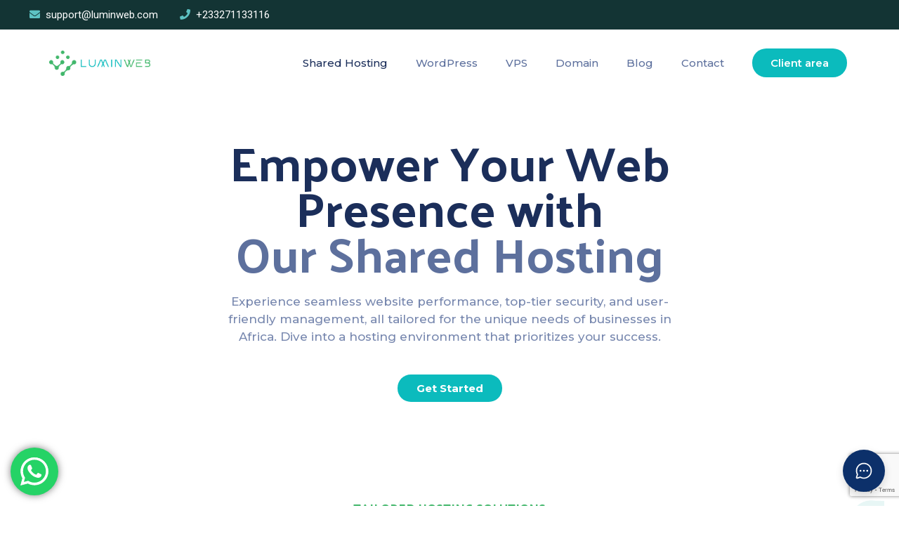

--- FILE ---
content_type: text/html; charset=UTF-8
request_url: https://luminweb.com/shared-hosting/
body_size: 42376
content:
<!DOCTYPE html>
<html dir="ltr" lang="en-US" prefix="og: https://ogp.me/ns#">

<head>
    <meta charset="UTF-8">
    <meta http-equiv="X-UA-Compatible" content="IE=edge">
    <meta name="viewport" content="width=device-width, initial-scale=1">

	
	<link rel="shortcut icon" href="https://luminweb.com/wp-content/uploads/2023/08/Icon.png" type="image/x-icon">
    <!-- wp-head -->
	<title>Shared Hosting - LUMINWEB</title>
	<style>img:is([sizes="auto" i], [sizes^="auto," i]) { contain-intrinsic-size: 3000px 1500px }</style>
	
		<!-- All in One SEO 4.8.4.1 - aioseo.com -->
	<meta name="description" content="Empower Your Web Presence with Our Shared Hosting Experience seamless website performance, top-tier security, and user-friendly management, all tailored for the unique needs of businesses in Africa. Dive into a hosting environment that prioritizes your success. Get Started Tailored Hosting Solutions Start your digital adventure with the right hosting choice Professional GH₵ 650 /year Free" />
	<meta name="robots" content="max-image-preview:large" />
	<link rel="canonical" href="https://luminweb.com/shared-hosting/" />
	<meta name="generator" content="All in One SEO (AIOSEO) 4.8.4.1" />
		<meta property="og:locale" content="en_US" />
		<meta property="og:site_name" content="LUMINWEB -" />
		<meta property="og:type" content="article" />
		<meta property="og:title" content="Shared Hosting - LUMINWEB" />
		<meta property="og:description" content="Empower Your Web Presence with Our Shared Hosting Experience seamless website performance, top-tier security, and user-friendly management, all tailored for the unique needs of businesses in Africa. Dive into a hosting environment that prioritizes your success. Get Started Tailored Hosting Solutions Start your digital adventure with the right hosting choice Professional GH₵ 650 /year Free" />
		<meta property="og:url" content="https://luminweb.com/shared-hosting/" />
		<meta property="og:image" content="https://luminweb.com/wp-content/uploads/2023/08/cropped-luminweb_logo_v1.png" />
		<meta property="og:image:secure_url" content="https://luminweb.com/wp-content/uploads/2023/08/cropped-luminweb_logo_v1.png" />
		<meta property="og:image:width" content="150" />
		<meta property="og:image:height" content="31" />
		<meta property="article:published_time" content="2023-04-04T20:48:34+00:00" />
		<meta property="article:modified_time" content="2024-12-04T09:18:29+00:00" />
		<meta name="twitter:card" content="summary_large_image" />
		<meta name="twitter:title" content="Shared Hosting - LUMINWEB" />
		<meta name="twitter:description" content="Empower Your Web Presence with Our Shared Hosting Experience seamless website performance, top-tier security, and user-friendly management, all tailored for the unique needs of businesses in Africa. Dive into a hosting environment that prioritizes your success. Get Started Tailored Hosting Solutions Start your digital adventure with the right hosting choice Professional GH₵ 650 /year Free" />
		<meta name="twitter:image" content="https://luminweb.com/wp-content/uploads/2023/08/cropped-luminweb_logo_v1.png" />
		<script data-jetpack-boost="ignore" type="application/ld+json" class="aioseo-schema">
			{"@context":"https:\/\/schema.org","@graph":[{"@type":"BreadcrumbList","@id":"https:\/\/luminweb.com\/shared-hosting\/#breadcrumblist","itemListElement":[{"@type":"ListItem","@id":"https:\/\/luminweb.com#listItem","position":1,"name":"Home","item":"https:\/\/luminweb.com","nextItem":{"@type":"ListItem","@id":"https:\/\/luminweb.com\/shared-hosting\/#listItem","name":"Shared Hosting"}},{"@type":"ListItem","@id":"https:\/\/luminweb.com\/shared-hosting\/#listItem","position":2,"name":"Shared Hosting","previousItem":{"@type":"ListItem","@id":"https:\/\/luminweb.com#listItem","name":"Home"}}]},{"@type":"Organization","@id":"https:\/\/luminweb.com\/#organization","name":"LUMINWEB","url":"https:\/\/luminweb.com\/","logo":{"@type":"ImageObject","url":"https:\/\/i0.wp.com\/luminweb.com\/wp-content\/uploads\/2023\/08\/cropped-luminweb_logo_v1.png?fit=150%2C31&ssl=1","@id":"https:\/\/luminweb.com\/shared-hosting\/#organizationLogo","width":150,"height":31,"caption":"Lumin Web Logo"},"image":{"@id":"https:\/\/luminweb.com\/shared-hosting\/#organizationLogo"}},{"@type":"WebPage","@id":"https:\/\/luminweb.com\/shared-hosting\/#webpage","url":"https:\/\/luminweb.com\/shared-hosting\/","name":"Shared Hosting - LUMINWEB","description":"Empower Your Web Presence with Our Shared Hosting Experience seamless website performance, top-tier security, and user-friendly management, all tailored for the unique needs of businesses in Africa. Dive into a hosting environment that prioritizes your success. Get Started Tailored Hosting Solutions Start your digital adventure with the right hosting choice Professional GH\u20b5 650 \/year Free","inLanguage":"en-US","isPartOf":{"@id":"https:\/\/luminweb.com\/#website"},"breadcrumb":{"@id":"https:\/\/luminweb.com\/shared-hosting\/#breadcrumblist"},"datePublished":"2023-04-04T20:48:34+00:00","dateModified":"2024-12-04T09:18:29+00:00"},{"@type":"WebSite","@id":"https:\/\/luminweb.com\/#website","url":"https:\/\/luminweb.com\/","name":"LUMINWEB","inLanguage":"en-US","publisher":{"@id":"https:\/\/luminweb.com\/#organization"}}]}
		</script>
		<!-- All in One SEO -->

<link rel='dns-prefetch' href='//fonts.googleapis.com' />
<link rel='dns-prefetch' href='//www.googletagmanager.com' />
<link rel='preconnect' href='//i0.wp.com' />
<link rel="alternate" type="application/rss+xml" title="LUMINWEB &raquo; Feed" href="https://luminweb.com/feed/" />
<link rel="alternate" type="application/rss+xml" title="LUMINWEB &raquo; Comments Feed" href="https://luminweb.com/comments/feed/" />
		<!-- This site uses the Google Analytics by MonsterInsights plugin v9.9.0 - Using Analytics tracking - https://www.monsterinsights.com/ -->
							
			
			
							<!-- / Google Analytics by MonsterInsights -->
		
<link rel='stylesheet' id='ht_ctc_main_css-css' href='https://luminweb.com/wp-content/plugins/click-to-chat-for-whatsapp/new/inc/assets/css/main.css?ver=4.24' type='text/css' media='all' />
<style id='wp-emoji-styles-inline-css' type='text/css'>

	img.wp-smiley, img.emoji {
		display: inline !important;
		border: none !important;
		box-shadow: none !important;
		height: 1em !important;
		width: 1em !important;
		margin: 0 0.07em !important;
		vertical-align: -0.1em !important;
		background: none !important;
		padding: 0 !important;
	}
</style>
<style id='classic-theme-styles-inline-css' type='text/css'>
/*! This file is auto-generated */
.wp-block-button__link{color:#fff;background-color:#32373c;border-radius:9999px;box-shadow:none;text-decoration:none;padding:calc(.667em + 2px) calc(1.333em + 2px);font-size:1.125em}.wp-block-file__button{background:#32373c;color:#fff;text-decoration:none}
</style>
<style id='global-styles-inline-css' type='text/css'>
:root{--wp--preset--aspect-ratio--square: 1;--wp--preset--aspect-ratio--4-3: 4/3;--wp--preset--aspect-ratio--3-4: 3/4;--wp--preset--aspect-ratio--3-2: 3/2;--wp--preset--aspect-ratio--2-3: 2/3;--wp--preset--aspect-ratio--16-9: 16/9;--wp--preset--aspect-ratio--9-16: 9/16;--wp--preset--color--black: #000000;--wp--preset--color--cyan-bluish-gray: #abb8c3;--wp--preset--color--white: #ffffff;--wp--preset--color--pale-pink: #f78da7;--wp--preset--color--vivid-red: #cf2e2e;--wp--preset--color--luminous-vivid-orange: #ff6900;--wp--preset--color--luminous-vivid-amber: #fcb900;--wp--preset--color--light-green-cyan: #7bdcb5;--wp--preset--color--vivid-green-cyan: #00d084;--wp--preset--color--pale-cyan-blue: #8ed1fc;--wp--preset--color--vivid-cyan-blue: #0693e3;--wp--preset--color--vivid-purple: #9b51e0;--wp--preset--gradient--vivid-cyan-blue-to-vivid-purple: linear-gradient(135deg,rgba(6,147,227,1) 0%,rgb(155,81,224) 100%);--wp--preset--gradient--light-green-cyan-to-vivid-green-cyan: linear-gradient(135deg,rgb(122,220,180) 0%,rgb(0,208,130) 100%);--wp--preset--gradient--luminous-vivid-amber-to-luminous-vivid-orange: linear-gradient(135deg,rgba(252,185,0,1) 0%,rgba(255,105,0,1) 100%);--wp--preset--gradient--luminous-vivid-orange-to-vivid-red: linear-gradient(135deg,rgba(255,105,0,1) 0%,rgb(207,46,46) 100%);--wp--preset--gradient--very-light-gray-to-cyan-bluish-gray: linear-gradient(135deg,rgb(238,238,238) 0%,rgb(169,184,195) 100%);--wp--preset--gradient--cool-to-warm-spectrum: linear-gradient(135deg,rgb(74,234,220) 0%,rgb(151,120,209) 20%,rgb(207,42,186) 40%,rgb(238,44,130) 60%,rgb(251,105,98) 80%,rgb(254,248,76) 100%);--wp--preset--gradient--blush-light-purple: linear-gradient(135deg,rgb(255,206,236) 0%,rgb(152,150,240) 100%);--wp--preset--gradient--blush-bordeaux: linear-gradient(135deg,rgb(254,205,165) 0%,rgb(254,45,45) 50%,rgb(107,0,62) 100%);--wp--preset--gradient--luminous-dusk: linear-gradient(135deg,rgb(255,203,112) 0%,rgb(199,81,192) 50%,rgb(65,88,208) 100%);--wp--preset--gradient--pale-ocean: linear-gradient(135deg,rgb(255,245,203) 0%,rgb(182,227,212) 50%,rgb(51,167,181) 100%);--wp--preset--gradient--electric-grass: linear-gradient(135deg,rgb(202,248,128) 0%,rgb(113,206,126) 100%);--wp--preset--gradient--midnight: linear-gradient(135deg,rgb(2,3,129) 0%,rgb(40,116,252) 100%);--wp--preset--font-size--small: 13px;--wp--preset--font-size--medium: 20px;--wp--preset--font-size--large: 36px;--wp--preset--font-size--x-large: 42px;--wp--preset--spacing--20: 0.44rem;--wp--preset--spacing--30: 0.67rem;--wp--preset--spacing--40: 1rem;--wp--preset--spacing--50: 1.5rem;--wp--preset--spacing--60: 2.25rem;--wp--preset--spacing--70: 3.38rem;--wp--preset--spacing--80: 5.06rem;--wp--preset--shadow--natural: 6px 6px 9px rgba(0, 0, 0, 0.2);--wp--preset--shadow--deep: 12px 12px 50px rgba(0, 0, 0, 0.4);--wp--preset--shadow--sharp: 6px 6px 0px rgba(0, 0, 0, 0.2);--wp--preset--shadow--outlined: 6px 6px 0px -3px rgba(255, 255, 255, 1), 6px 6px rgba(0, 0, 0, 1);--wp--preset--shadow--crisp: 6px 6px 0px rgba(0, 0, 0, 1);}:where(.is-layout-flex){gap: 0.5em;}:where(.is-layout-grid){gap: 0.5em;}body .is-layout-flex{display: flex;}.is-layout-flex{flex-wrap: wrap;align-items: center;}.is-layout-flex > :is(*, div){margin: 0;}body .is-layout-grid{display: grid;}.is-layout-grid > :is(*, div){margin: 0;}:where(.wp-block-columns.is-layout-flex){gap: 2em;}:where(.wp-block-columns.is-layout-grid){gap: 2em;}:where(.wp-block-post-template.is-layout-flex){gap: 1.25em;}:where(.wp-block-post-template.is-layout-grid){gap: 1.25em;}.has-black-color{color: var(--wp--preset--color--black) !important;}.has-cyan-bluish-gray-color{color: var(--wp--preset--color--cyan-bluish-gray) !important;}.has-white-color{color: var(--wp--preset--color--white) !important;}.has-pale-pink-color{color: var(--wp--preset--color--pale-pink) !important;}.has-vivid-red-color{color: var(--wp--preset--color--vivid-red) !important;}.has-luminous-vivid-orange-color{color: var(--wp--preset--color--luminous-vivid-orange) !important;}.has-luminous-vivid-amber-color{color: var(--wp--preset--color--luminous-vivid-amber) !important;}.has-light-green-cyan-color{color: var(--wp--preset--color--light-green-cyan) !important;}.has-vivid-green-cyan-color{color: var(--wp--preset--color--vivid-green-cyan) !important;}.has-pale-cyan-blue-color{color: var(--wp--preset--color--pale-cyan-blue) !important;}.has-vivid-cyan-blue-color{color: var(--wp--preset--color--vivid-cyan-blue) !important;}.has-vivid-purple-color{color: var(--wp--preset--color--vivid-purple) !important;}.has-black-background-color{background-color: var(--wp--preset--color--black) !important;}.has-cyan-bluish-gray-background-color{background-color: var(--wp--preset--color--cyan-bluish-gray) !important;}.has-white-background-color{background-color: var(--wp--preset--color--white) !important;}.has-pale-pink-background-color{background-color: var(--wp--preset--color--pale-pink) !important;}.has-vivid-red-background-color{background-color: var(--wp--preset--color--vivid-red) !important;}.has-luminous-vivid-orange-background-color{background-color: var(--wp--preset--color--luminous-vivid-orange) !important;}.has-luminous-vivid-amber-background-color{background-color: var(--wp--preset--color--luminous-vivid-amber) !important;}.has-light-green-cyan-background-color{background-color: var(--wp--preset--color--light-green-cyan) !important;}.has-vivid-green-cyan-background-color{background-color: var(--wp--preset--color--vivid-green-cyan) !important;}.has-pale-cyan-blue-background-color{background-color: var(--wp--preset--color--pale-cyan-blue) !important;}.has-vivid-cyan-blue-background-color{background-color: var(--wp--preset--color--vivid-cyan-blue) !important;}.has-vivid-purple-background-color{background-color: var(--wp--preset--color--vivid-purple) !important;}.has-black-border-color{border-color: var(--wp--preset--color--black) !important;}.has-cyan-bluish-gray-border-color{border-color: var(--wp--preset--color--cyan-bluish-gray) !important;}.has-white-border-color{border-color: var(--wp--preset--color--white) !important;}.has-pale-pink-border-color{border-color: var(--wp--preset--color--pale-pink) !important;}.has-vivid-red-border-color{border-color: var(--wp--preset--color--vivid-red) !important;}.has-luminous-vivid-orange-border-color{border-color: var(--wp--preset--color--luminous-vivid-orange) !important;}.has-luminous-vivid-amber-border-color{border-color: var(--wp--preset--color--luminous-vivid-amber) !important;}.has-light-green-cyan-border-color{border-color: var(--wp--preset--color--light-green-cyan) !important;}.has-vivid-green-cyan-border-color{border-color: var(--wp--preset--color--vivid-green-cyan) !important;}.has-pale-cyan-blue-border-color{border-color: var(--wp--preset--color--pale-cyan-blue) !important;}.has-vivid-cyan-blue-border-color{border-color: var(--wp--preset--color--vivid-cyan-blue) !important;}.has-vivid-purple-border-color{border-color: var(--wp--preset--color--vivid-purple) !important;}.has-vivid-cyan-blue-to-vivid-purple-gradient-background{background: var(--wp--preset--gradient--vivid-cyan-blue-to-vivid-purple) !important;}.has-light-green-cyan-to-vivid-green-cyan-gradient-background{background: var(--wp--preset--gradient--light-green-cyan-to-vivid-green-cyan) !important;}.has-luminous-vivid-amber-to-luminous-vivid-orange-gradient-background{background: var(--wp--preset--gradient--luminous-vivid-amber-to-luminous-vivid-orange) !important;}.has-luminous-vivid-orange-to-vivid-red-gradient-background{background: var(--wp--preset--gradient--luminous-vivid-orange-to-vivid-red) !important;}.has-very-light-gray-to-cyan-bluish-gray-gradient-background{background: var(--wp--preset--gradient--very-light-gray-to-cyan-bluish-gray) !important;}.has-cool-to-warm-spectrum-gradient-background{background: var(--wp--preset--gradient--cool-to-warm-spectrum) !important;}.has-blush-light-purple-gradient-background{background: var(--wp--preset--gradient--blush-light-purple) !important;}.has-blush-bordeaux-gradient-background{background: var(--wp--preset--gradient--blush-bordeaux) !important;}.has-luminous-dusk-gradient-background{background: var(--wp--preset--gradient--luminous-dusk) !important;}.has-pale-ocean-gradient-background{background: var(--wp--preset--gradient--pale-ocean) !important;}.has-electric-grass-gradient-background{background: var(--wp--preset--gradient--electric-grass) !important;}.has-midnight-gradient-background{background: var(--wp--preset--gradient--midnight) !important;}.has-small-font-size{font-size: var(--wp--preset--font-size--small) !important;}.has-medium-font-size{font-size: var(--wp--preset--font-size--medium) !important;}.has-large-font-size{font-size: var(--wp--preset--font-size--large) !important;}.has-x-large-font-size{font-size: var(--wp--preset--font-size--x-large) !important;}
:where(.wp-block-post-template.is-layout-flex){gap: 1.25em;}:where(.wp-block-post-template.is-layout-grid){gap: 1.25em;}
:where(.wp-block-columns.is-layout-flex){gap: 2em;}:where(.wp-block-columns.is-layout-grid){gap: 2em;}
:root :where(.wp-block-pullquote){font-size: 1.5em;line-height: 1.6;}
</style>
<link rel='stylesheet' id='contact-form-7-css' href='https://luminweb.com/wp-content/plugins/contact-form-7/includes/css/styles.css?ver=6.1' type='text/css' media='all' />
<link rel='stylesheet' id='wdes-contact-form-7-css' href='https://luminweb.com/wp-content/themes/phox/assets/css/pages/dist/cf7.css?ver=2.2.8' type='text/css' media='all' />
<link rel='stylesheet' id='google-fonts-css' href='https://fonts.googleapis.com/css2?family=Open%20Sans:wght@300;400;600;700&#038;family=Poppins:wght@200;400;600;700&#038;family=Tajawal:wght@200;400;500;700;800;900&#038;family=Montserrat:wght@600&#038;family=Montserrat:wght@400&#038;family=Poppins:wght@600&#038;family=Poppins:wght@700&#038;family=Roboto:wght@400&#038;family=Roboto:wght@600&#038;display=swap' type='text/css' media='all' />
<link rel='stylesheet' id='bootstrap-css' href='https://luminweb.com/wp-content/themes/phox/assets/css/bootstrap.min.css?ver=2.2.8' type='text/css' media='all' />
<link rel='stylesheet' id='elementor-icons-shared-0-css-css' href='https://luminweb.com/wp-content/themes/phox/assets/css/all.min.css?ver=2.2.8' type='text/css' media='all' />
<link rel='stylesheet' id='wdes-style-css' href='https://luminweb.com/wp-content/themes/phox/assets/css/style.css?ver=2.2.8' type='text/css' media='all' />
<link rel='stylesheet' id='wdes-responsive-css' href='https://luminweb.com/wp-content/themes/phox/assets/css/responsive.css?ver=2.2.8' type='text/css' media='all' />
<style id='wdes-responsive-inline-css' type='text/css'>
/* ==============================================/* Color/* ============================================= *//* =======================/* Header/* ====================== */header{background:linear-gradient(-90deg,#122d3e 0,#274961 100%);border-bottom:1px solid #182f3c}.sticky-header{background:linear-gradient(-90deg,#ffffff 0,#ffffff 100%);border-bottom:1px solid #f2f2ff}.wdes-interface-menu #wdes-menu-top-header ul.menu li a{color:#ffffff}.wdes-interface-menu #wdes-menu-top-header ul.menu li a:hover{color:#ffffff}.clientarea-shortcuts a span{color:#ffffff}.clientarea-shortcuts a span:hover{color:#ffffff}.clientarea-shortcuts{border-color:#20394a !important}.s-area span,.social li a{color:#ffffff}.social li a:hover{color:#FAE474}.wdes-interface-menu{background:linear-gradient(-90deg,#49d3a3 0,#49d3a3 100%);border-bottom:1px solid #49d3a3}.wdes-menu-navbar ul.default-drop > li > a{color:#ced4d9}.wdes-menu-navbar ul.default-drop > li > a:hover{color:#49d3a3}.wdes-menu-navbar .default-drop > li.current-menu-item > a{color:#49d3a3 !important}.wdes-menu-navbar ul.default-drop > li > ul.dropdown-content.wdes-global-style > li a{color:#7f7f7f}.wdes-menu-navbar ul.default-drop > li > ul.dropdown-content.wdes-global-style > li a:hover{color:#49d3a3}.logo{height:40px !important}@media only screen and (max-width:960px) and (min-width:160px){.menu-d-mob{background-color:#191919}}.wdes-mob-btn .icon-menu .line{background-color:#ffffff}.wdes-menu-is-active .icon-menu .line-1,.wdes-menu-is-active .icon-menu .line-3{background-color:#ffffff}@media (max-width:960px) and (min-width:160px){.wdes-menu-navbar ul.default-drop > li > a{color:#ffffff !important}.wdes-menu-navbar ul.default-drop > li > a:hover{color:#f36e46 !important}.wdes-menu-navbar ul.default-drop > li.current-menu-item > a{color:#f36e46 !important}.wdes-menu-navbar ul.default-drop > li{border-bottom:1px solid #232323}.wdes-menu-navbar ul.default-drop > li > ul.dropdown-content.wdes-global-style > li a{color:#ffffff}.wdes-menu-navbar ul.default-drop > li > ul.dropdown-content.wdes-global-style > li a:hover{color:#ffffff}}.wdes-menu-navbar .mega-w.dropdown-content li.heading > a{color:#423f4f}.wdes-menu-navbar ul.default-drop > li ul.dropdown-content li.heading:hover > a{color:#f36e46}.wdes-menu-navbar ul.default-drop > li > ul.dropdown-content > li > a{border-bottom:1px solid #eeeeee}.wdes-menu-navbar .mega-w.dropdown-content li.heading > a span.divider-heading-mega{background:#eeeeee}.text-logo{font-size:20px}/* =======================/* Headings/* ====================== */h1{color:#204056}h2{color:#204056}h3{color:#204056}h4{color:#204056}h5{color:#204056}h6{color:#204056}/* =======================/* Footer/* ====================== */.footer{background:linear-gradient(-90deg,#122d3e 0,#274961 100%)}.footer h1,.footer h2,.footer h3,.footer h4,.footer h5,.footer h6,.footer .widget_wdes_newsletter h2,.footer .widget_rss h2 > a.rsswidget,.widget-footer.widget_rss cite,#wp-calendar tfoot td a{color:#ffffff !important}.footer ul li a{color:#ffffff}.footer ul li a:hover{color:#FAE474}.footer .widget_wdes_newsletter form .email-news{background:#132a39 !important;border:1px solid #132a39 !important;text-transform:lowercase}.footer .widget_wdes_newsletter p{color:#ffffff}.footer .widget_wdes_newsletter form .sub-news{background:linear-gradient(-90deg,#FAE474 0,#C51E3A 100%) !important}.copyrights-wdes-ft{background:linear-gradient(-90deg,#112835 0,#112835 100%)}.footer-menu ul li a{color:#ffffff}.footer-menu ul li a:hover{color:#ffffff}.footer .copyrights-wdes-ft p.wdes-copyrights-text{color:#ffffff}.footer-bg{background:#29306c;background-image:url();background-repeat:no-repeat;background-position:left top;background-size:auto}.wdes-partners-company{border-top:1px solid #0f2836;border-bottom:1px solid #0f2836}.wdes-partners-company span{color:#ffffff}.wdes-partners-company span:hover{color:#ffffff}#wdes-back-to-top{background-color:#312d5e;border:1px solid #312d5e}#wdes-back-to-top:hover{background-color:#49d3a3;border:1px solid #7868e5}#wdes-back-to-top span{color:#ffffff}/* =======================/* ShortCodes/* ====================== */.wdes-loading{background:linear-gradient(-90deg,#122d3e 0,#204056 100%)}.best-feature .l-item-f{background:linear-gradient(-90deg,#C51E3A 0,#FAE474 100%)}.best-feature .r-item-f{background:#f8f8f8}.block-comp span{background:linear-gradient(-90deg,#C51E3A 0,#FAE474 100%);-webkit-background-clip:text;-webkit-text-fill-color:transparent}.plan-icon,a.chat-n,.block-footer-mlyo ul li a:hover,.info-bio h4,.title-error-t,.t-sty-a.colored h2,ul.categories li a::before,ul.categories li a:hover{background:linear-gradient(-90deg,#C51E3A 0,#FAE474 100%);-webkit-background-clip:text;-webkit-text-fill-color:transparent}.social-media,.user-sub,.l-border{background:linear-gradient(-90deg,#C51E3A 0,#FAE474 100%)}.title-faq-lv2{background:linear-gradient(-90deg,#C51E3A 0,#FAE474 100%)}.wpcf7 input:hover,.wpcf7 textarea:hover{border:2px solid #b49bfc}.wpcf7 input[type=submit]{background:#1b2e5a}.wpcf7 input[type=submit]:hover{background:#7868e5}/* =======================/* Blog/* ====================== */.parent-img-post-inner{background:linear-gradient(-90deg,#1b2e5a 0,#1b2e5a 100%)}.parent-title-archive .main-page-title-in h2{color:#ffffff}.parent-title-archive p{color:#ffffff}ul.wdes-breadcrumb-area li a{color:#ffffff}ul.wdes-breadcrumb-area li{color:#ffffff}ul.wdes-breadcrumb-area li:after{color:#ffffff}.classic-post-view a.title-art-sub{color:#1b2e5a}.classic-post-view a.title-art-sub:hover{color:#1b2e5a}.text-area a.read-more-btn{color:#1b2e5a;border:2px solid #1b2e5a}.text-area a.read-more-btn:hover{background:#1b2e5a;color:#ffffff;border:2px solid #1b2e5a}.sidebar-area .wid-title h2,.sidebar-area .wid-title a{color:#1b2e5a !important}.block-sidebar-function ul li a:hover{color:#49d3a3}.block-sidebar-function.widget_search #wdes-fullscreen-searchform button[type=submit],.elementor-widget-container #wdes-fullscreen-searchform button[type=submit],.elementor-element #wdes-fullscreen-searchform button[type=submit]{background:#1b2e5a !important}.posts li a{color:#1b2e5a !important}.posts li a:hover{color:#b49bfc !important}.art-block-sub a[rel=tag]:hover{background:#b49bfc}.body-article h1,.body-article h2,.body-article h3,.body-article h4,.body-article h5,.body-article h6{color:#1b2e5a}a.related-title{color:#1b2e5a}a.related-title:hover{color:#b49bfc}.tag-cloud-link:hover{background:#b49bfc}.comment-form #comment:hover,.comment-form #author:hover,.comment-form #email:hover,.comment-form #url:hover,.comment-form #comment:focus,.comment-form #author:focus,.comment-form #email:focus,.comment-form #url:focus{border:1px solid #1b2e5a}.comment-form .submit{background:#1b2e5a}.comment-form .submit:hover{background:#b49bfc}.comments-blog .wid-title h2{color:#1b2e5a !important}a.comment-reply-link{background:#1b2e5a;border:2px solid #1b2e5a}a.user-rep{color:#1b2e5a !important}h3.comment-reply-title{color:#1b2e5a !important}p.logged-in-as a{color:#1b2e5a}.widget-footer #wp-calendar thead th{background:#132a39}.widget-footer table td{background:#132a39}.widget-footer input[type=text],.widget-footer input[type=password],.widget-footer input[type=email],.widget-footer input[type=url],.widget-footer input[type=date],.widget-footer input[type=number],.widget-footer input[type=tel],.widget-footer input[type=file],.widget-footer textarea,.widget-footer select{background:#132a39;border:1px solid #082333}.widget-footer a.tag-cloud-link{background:#132a39;color:#ffffff}.widget-footer a.tag-cloud-link:hover{background:#C51E3A;color:#ffffff}.widget-footer #wdes-fullscreen-search-input{background:#132a39;border:1px solid #082333}.widget-footer i.fas.fa-search.fullscreen-search-icon{color:#ffffff}.widget-footer.widget_search button[type="submit"]{background:#132a39 !important}.func-hr2{background:#d8dde6}.footer .wdes-about-widget .company-sc .company-info-block span,.footer .wdes-about-widget .company-sc .company-info-block a,.footer .wdes-about-widget > p{color:#ffffff !important}.footer .wdes-about-widget .company-sc .company-info-block i{color:#ffffff}.footer li,.footer input[type='text'],.footer input[type='password'],.footer input[type='email'],.footer input[type='url'],.footer input[type='date'],.footer input[type='number'],.footer input[type='tel'],.footer input[type='file'],.footer textarea,.footer select,.widget-footer #wp-calendar caption,.widget-footer #wdes-fullscreen-search-input::placeholder,.footer.footer-dark a.rsswidget{color:#ffffff !important}.footer p{color:#ffffff}.widget-footer #wp-calendar tbody td,.widget-footer #wp-calendar thead th,.widget-footer #wp-calendar tfoot td{border:1px solid #082333}.widget-footer #wp-calendar thead th,.footer-dark #wp-calendar tfoot td a,.widget-footer #wp-calendar tbody td{color:#ffffff}#wp-calendar #today{background:#C51E3A;border:1px solid #C51E3A;color:#ffffff}.woocommerce nav.woocommerce-pagination ul li a{background:#f3f5f9}.woocommerce nav.woocommerce-pagination ul li a{color:#204056}.woocommerce nav.woocommerce-pagination ul li span.page-numbers.current,.woocommerce nav.woocommerce-pagination ul li a:hover{background:#204056}.woocommerce nav.woocommerce-pagination ul li span.page-numbers.current,.woocommerce nav.woocommerce-pagination ul li a:hover{color:#ffffff}/* =======================/* WHMCS Bridge/* ====================== */div#bridge section#main-menu,div#bridge section#home-banner,div#bridge section#main-menu .navbar-main{background:linear-gradient(-90deg,#122d3e 0,#274961 100%)}div#bridge section#home-banner .btn.search{background:#cc2241}div#bridge section#home-banner .btn.transfer{background:#2b516b !important}div#bridge .home-shortcuts{background:#c51e39}div#bridge .home-shortcuts li,div#bridge .home-shortcuts li:first-child{border-color:#b62c46}div#bridge div#twitterFeedOutput{border-left:4px solid #c51e39}div#bridge .panel-sidebar .panel-heading{background:#2c526b !important}div#bridge .panel-sidebar a.list-group-item.active,div#bridge .panel-sidebar a.list-group-item.active:focus,div#bridge .panel-sidebar a.list-group-item.active:hover{background:#C51E39 !important;border-color:#C51E39 !important}div#bridge .btn-primary{background:#C51E39;border-color:#C51E39}/* =======================/* 404/* ====================== */.error-p{background:#ffffff url()}.title-error h2{color:#204056}.title-error p{color:#7e7e7e}/* =======================/* Coming Soon/* ====================== */.coming{background:#204056 url()}.com-title{color:#fff}/* ==============================================/* Typography/* ============================================= *//* =======================/* Menu/* ====================== */.wdes-menu-navbar ul.default-drop > li > a{font-family:"Montserrat";font-weight:600;font-size:14px}.wdes-menu-navbar ul.default-drop > li > ul.dropdown-content > li > a{font-family:"Montserrat";font-weight:400;font-size:13px}.wdes-menu-navbar .mega-w.dropdown-content li.heading > a{font-family:"Montserrat";font-weight:600;font-size:16px}/* =======================/* Blog/* ====================== */.parent-title-archive h2{font-family:"Poppins";font-weight:600;font-size:50px}.classic-post-view a.title-art-sub{font-family:"Poppins";font-weight:700;font-size:18px}.inner-item-art .title-art-sub{font-family:"Poppins";font-weight:600;font-size:36px}/* =======================/* Body/* ====================== */p{font-family:"Roboto";font-weight:400;font-size:14px}blockquote{font-family:"Roboto";font-weight:600;font-size:16px}a{font-family:"Roboto";font-weight:400;font-size:17px}/* =======================/* Headings/* ====================== */h1{font-family:"Poppins";font-weight:700;font-size:32px}h2{font-family:"Poppins";font-weight:700;font-size:24px}h3{font-family:"Poppins";font-weight:700;font-size:20.8px}h4{font-family:"Poppins";font-weight:700;font-size:16px}h5{font-family:"Poppins";font-weight:700;font-size:12.8px}h6{font-family:"Poppins";font-weight:700;font-size:11.2px}body{overflow:auto}
</style>
<link rel='stylesheet' id='wdes-host-widgets-style-css' href='https://luminweb.com/wp-content/plugins/phox-host//assets/css/wp-widgets.css?ver=6.8.3' type='text/css' media='all' />
<link rel='stylesheet' id='wdes-host-elementor-widgets-css' href='https://luminweb.com/wp-content/plugins/phox-host/assets/css/elementor-widgets.css?ver=6.8.3' type='text/css' media='all' />
<link rel='stylesheet' id='wdes-host-elementor-animate-css' href='https://luminweb.com/wp-content/plugins/phox-host/assets/css/libs/animate.css?ver=3.7.0' type='text/css' media='all' />
<link rel='stylesheet' id='elementor-icons-css' href='https://luminweb.com/wp-content/plugins/elementor/assets/lib/eicons/css/elementor-icons.min.css?ver=5.30.0' type='text/css' media='all' />
<link rel='stylesheet' id='elementor-frontend-css' href='https://luminweb.com/wp-content/plugins/elementor/assets/css/frontend-lite.min.css?ver=3.23.3' type='text/css' media='all' />
<link rel='stylesheet' id='swiper-css' href='https://luminweb.com/wp-content/plugins/elementor/assets/lib/swiper/v8/css/swiper.min.css?ver=8.4.5' type='text/css' media='all' />
<link rel='stylesheet' id='elementor-post-515-css' href='https://luminweb.com/wp-content/uploads/elementor/css/post-515.css?ver=1722427821' type='text/css' media='all' />
<link rel='stylesheet' id='wdes-elementor-custom-css' href='https://luminweb.com/wp-content/themes/phox/assets/css/elementor-custom.css?ver=2.2.8' type='text/css' media='all' />
<link rel='stylesheet' id='elementor-global-css' href='https://luminweb.com/wp-content/uploads/elementor/css/global.css?ver=1722427821' type='text/css' media='all' />
<link rel='stylesheet' id='elementor-post-384-css' href='https://luminweb.com/wp-content/uploads/elementor/css/post-384.css?ver=1733303922' type='text/css' media='all' />
<link rel='stylesheet' id='google-fonts-1-css' href='https://fonts.googleapis.com/css?family=Montserrat%3A100%2C100italic%2C200%2C200italic%2C300%2C300italic%2C400%2C400italic%2C500%2C500italic%2C600%2C600italic%2C700%2C700italic%2C800%2C800italic%2C900%2C900italic%7CPalanquin+Dark%3A100%2C100italic%2C200%2C200italic%2C300%2C300italic%2C400%2C400italic%2C500%2C500italic%2C600%2C600italic%2C700%2C700italic%2C800%2C800italic%2C900%2C900italic&#038;display=swap&#038;ver=6.8.3' type='text/css' media='all' />
<link rel='stylesheet' id='elementor-icons-shared-0-css' href='https://luminweb.com/wp-content/plugins/elementor/assets/lib/font-awesome/css/fontawesome.min.css?ver=5.15.3' type='text/css' media='all' />
<link rel='stylesheet' id='elementor-icons-fa-solid-css' href='https://luminweb.com/wp-content/plugins/elementor/assets/lib/font-awesome/css/solid.min.css?ver=5.15.3' type='text/css' media='all' />
<link rel="preconnect" href="https://fonts.gstatic.com/" crossorigin>



<link rel="https://api.w.org/" href="https://luminweb.com/wp-json/" /><link rel="alternate" title="JSON" type="application/json" href="https://luminweb.com/wp-json/wp/v2/pages/384" /><link rel="EditURI" type="application/rsd+xml" title="RSD" href="https://luminweb.com/xmlrpc.php?rsd" />
<link rel='shortlink' href='https://luminweb.com/?p=384' />
<link rel="alternate" title="oEmbed (JSON)" type="application/json+oembed" href="https://luminweb.com/wp-json/oembed/1.0/embed?url=https%3A%2F%2Fluminweb.com%2Fshared-hosting%2F" />
<link rel="alternate" title="oEmbed (XML)" type="text/xml+oembed" href="https://luminweb.com/wp-json/oembed/1.0/embed?url=https%3A%2F%2Fluminweb.com%2Fshared-hosting%2F&#038;format=xml" />
<meta name="generator" content="Site Kit by Google 1.156.0" /><meta name="generator" content="Elementor 3.23.3; features: e_optimized_css_loading, additional_custom_breakpoints, e_lazyload; settings: css_print_method-external, google_font-enabled, font_display-swap">
			<style>
				.e-con.e-parent:nth-of-type(n+4):not(.e-lazyloaded):not(.e-no-lazyload),
				.e-con.e-parent:nth-of-type(n+4):not(.e-lazyloaded):not(.e-no-lazyload) * {
					background-image: none !important;
				}
				@media screen and (max-height: 1024px) {
					.e-con.e-parent:nth-of-type(n+3):not(.e-lazyloaded):not(.e-no-lazyload),
					.e-con.e-parent:nth-of-type(n+3):not(.e-lazyloaded):not(.e-no-lazyload) * {
						background-image: none !important;
					}
				}
				@media screen and (max-height: 640px) {
					.e-con.e-parent:nth-of-type(n+2):not(.e-lazyloaded):not(.e-no-lazyload),
					.e-con.e-parent:nth-of-type(n+2):not(.e-lazyloaded):not(.e-no-lazyload) * {
						background-image: none !important;
					}
				}
			</style>
			<link rel="icon" href="https://i0.wp.com/luminweb.com/wp-content/uploads/2023/08/cropped-favicon.png?fit=32%2C32&#038;ssl=1" sizes="32x32" />
<link rel="icon" href="https://i0.wp.com/luminweb.com/wp-content/uploads/2023/08/cropped-favicon.png?fit=192%2C192&#038;ssl=1" sizes="192x192" />
<link rel="apple-touch-icon" href="https://i0.wp.com/luminweb.com/wp-content/uploads/2023/08/cropped-favicon.png?fit=180%2C180&#038;ssl=1" />
<meta name="msapplication-TileImage" content="https://i0.wp.com/luminweb.com/wp-content/uploads/2023/08/cropped-favicon.png?fit=270%2C270&#038;ssl=1" />
</head>

<body class="wp-singular page-template-default page page-id-384 wp-custom-logo wp-theme-phox elementor-default elementor-kit-515 elementor-page elementor-page-384" >


<div class="layout-width layout-wide">


        <div id="Top_bar" class="alternate-sticky-header" >

			<style>.elementor-13 .elementor-element.elementor-element-1078ace{padding:27px 0px 27px 0px;}.elementor-bc-flex-widget .elementor-13 .elementor-element.elementor-element-1f1eb2a.elementor-column .elementor-widget-wrap{align-items:center;}.elementor-13 .elementor-element.elementor-element-1f1eb2a.elementor-column.elementor-element[data-element_type="column"] > .elementor-widget-wrap.elementor-element-populated{align-content:center;align-items:center;}.elementor-13 .elementor-element.elementor-element-1f1eb2a > .elementor-element-populated{padding:0px 0px 0px 0px;}.elementor-13 .elementor-element.elementor-element-5c51450 .wdes-logo_link{justify-content:flex-start;}.elementor-13 .elementor-element.elementor-element-5c51450 .wdes-logo_img{height:36px;}.elementor-bc-flex-widget .elementor-13 .elementor-element.elementor-element-29a7238.elementor-column .elementor-widget-wrap{align-items:center;}.elementor-13 .elementor-element.elementor-element-29a7238.elementor-column.elementor-element[data-element_type="column"] > .elementor-widget-wrap.elementor-element-populated{align-content:center;align-items:center;}.elementor-13 .elementor-element.elementor-element-29a7238.elementor-column > .elementor-widget-wrap{justify-content:flex-end;}.elementor-13 .elementor-element.elementor-element-29a7238 > .elementor-element-populated{padding:0px 0px 0px 0px;}.elementor-13 .elementor-element.elementor-element-e088c70 .wdes-nav-horizontal{justify-content:flex-end;text-align:inherit;}.elementor-13 .elementor-element.elementor-element-e088c70 .wdes-nav-vertical .menu-item-link-top{justify-content:flex-end;text-align:inherit;}.elementor-13 .elementor-element.elementor-element-e088c70 .wdes-nav-vertical-sub-bottom .menu-item-link-sub{justify-content:flex-end;text-align:inherit;}.elementor-13 .elementor-element.elementor-element-e088c70 .menu-item-link-top{color:#5D709D;padding:10px 0px 10px 0px !important;}.elementor-13 .elementor-element.elementor-element-e088c70 .menu-item-link-top .wdes-nav-link-text{font-family:"Montserrat", Sans-serif;font-size:15px;font-weight:500;line-height:15px;}.elementor-13 .elementor-element.elementor-element-e088c70 .menu-item:hover > .menu-item-link-top{color:#1B2E5A;}.elementor-13 .elementor-element.elementor-element-e088c70 .menu-item.current-menu-item .menu-item-link-top{color:#1B2E5A;}.elementor-13 .elementor-element.elementor-element-e088c70 .wdes-nav > .wdes-nav-item{margin:0px 40px 0px 0px;}.elementor-13 .elementor-element.elementor-element-e088c70 .menu-item-link-top .wdes-nav-arrow{font-size:12px;margin-left:9px;}.elementor-13 .elementor-element.elementor-element-e088c70 .menu-item-link-top .wdes-nav-arrow svg{width:12px;}.elementor-13 .elementor-element.elementor-element-e088c70 .wdes-nav-vertical-sub-left-side .menu-item-link-top .wdes-nav-arrow{margin-right:9px;margin-left:0;}.elementor-13 .elementor-element.elementor-element-e088c70 .wdes-nav-sub{width:234px !important;background-color:#FFFFFF;border-style:solid;border-width:2px 2px 2px 2px;border-color:#CAD4EB;border-radius:16px 16px 16px 16px;padding:27px 32px 27px 32px;}.elementor-13 .elementor-element.elementor-element-e088c70 .wdes-nav-sub > .menu-item:first-child > .menu-item-link{border-radius:16px 16px 0 0;}.elementor-13 .elementor-element.elementor-element-e088c70 .wdes-nav-sub > .menu-item:last-child > .menu-item-link{border-radius:0 0 16px 16px;}.elementor-13 .elementor-element.elementor-element-e088c70 .menu-item-link-sub .wdes-nav-link-text{font-family:"Montserrat", Sans-serif;font-size:14px;font-weight:500;}.elementor-13 .elementor-element.elementor-element-e088c70 .menu-item-link-sub{color:#5D709D;padding:5px 0px 11px 0px;}.elementor-13 .elementor-element.elementor-element-e088c70 .menu-item:hover > .menu-item-link-sub{color:#0BBBBD;}.elementor-13 .elementor-element.elementor-element-e088c70 .wdes-nav-mobile-trigger{background-color:#F2F2FF;color:#5D709D;border-radius:16px 16px 16px 16px;}.elementor-13 .elementor-element.elementor-element-e088c70 .wdes-nav-mobile-close-btn{color:#B7B4FF;font-size:17px;}.elementor-13 .elementor-element.elementor-element-e088c70{width:auto;max-width:auto;}.elementor-13 .elementor-element.elementor-element-75d4936 .elementor-button{font-family:"Montserrat", Sans-serif;font-size:15px;font-weight:600;background-color:#0BBBBD;border-radius:20px 20px 20px 20px;padding:13px 26px 13px 26px;}.elementor-13 .elementor-element.elementor-element-75d4936 .elementor-button:hover, .elementor-13 .elementor-element.elementor-element-75d4936 .elementor-button:focus{background-color:#41B66A;}.elementor-13 .elementor-element.elementor-element-75d4936 > .elementor-widget-container{margin:0px 0px 0px 0px;}.elementor-13 .elementor-element.elementor-element-75d4936{width:auto;max-width:auto;}@media(max-width:1024px){.elementor-13 .elementor-element.elementor-element-1078ace{padding:27px 15px 27px 15px;}.elementor-13 .elementor-element.elementor-element-e088c70 .wdes-nav > .wdes-nav-item{margin:0px 20px 0px 0px;}.elementor-13 .elementor-element.elementor-element-75d4936 .elementor-button{padding:13px 15px 13px 15px;}}@media(max-width:767px){.elementor-13 .elementor-element.elementor-element-1f1eb2a{width:50%;}.elementor-13 .elementor-element.elementor-element-29a7238{width:50%;}.elementor-13 .elementor-element.elementor-element-e088c70 .wdes-mobile-menu .menu-item-link{justify-content:flex-start;text-align:inherit;}.elementor-13 .elementor-element.elementor-element-e088c70 .wdes-nav-horizontal{justify-content:flex-start;text-align:inherit;}.elementor-13 .elementor-element.elementor-element-e088c70 .wdes-nav-vertical .menu-item-link-top{justify-content:flex-start;text-align:inherit;}.elementor-13 .elementor-element.elementor-element-e088c70 .wdes-nav-vertical-sub-bottom .menu-item-link-sub{justify-content:flex-start;text-align:inherit;}.elementor-13 .elementor-element.elementor-element-e088c70 .wdes-mobile-menu .wdes-nav-vertical-sub-left-side .menu-item-link-top .wdes-nav-arrow{margin-left:9px;margin-right:0;}.elementor-13 .elementor-element.elementor-element-e088c70 .wdes-nav{width:80%;padding:30px 20px 30px 20px;}.elementor-13 .elementor-element.elementor-element-e088c70 .wdes-mobile-menu-active .wdes-nav{box-shadow:0px 0px 14px 0px #E7E7E7;}.elementor-13 .elementor-element.elementor-element-75d4936 > .elementor-widget-container{margin:0px 0px 0px 10px;}}@media(min-width:768px){.elementor-13 .elementor-element.elementor-element-1f1eb2a{width:20%;}.elementor-13 .elementor-element.elementor-element-29a7238{width:79.666%;}}</style>		<div data-elementor-type="wdes_header" data-elementor-id="13" class="elementor elementor-13">
						<section class="elementor-section elementor-top-section elementor-element elementor-element-8b4c0aa elementor-section-full_width elementor-section-height-default elementor-section-height-default" data-id="8b4c0aa" data-element_type="section">
						<div class="elementor-container elementor-column-gap-no">
					<div class="elementor-column elementor-col-100 elementor-top-column elementor-element elementor-element-c232e36" data-id="c232e36" data-element_type="column">
			<div class="elementor-widget-wrap elementor-element-populated">
						<div class="elementor-element elementor-element-9bc3d1a elementor-widget elementor-widget-html" data-id="9bc3d1a" data-element_type="widget" data-widget_type="html.default">
				<div class="elementor-widget-container">
			<div style="background-color: #133434; color: white; text-decoration: none; border-radius:0%; padding: 10px 10px" class="elementor-container elementor-container elementor-column-gap-default">
    
        <a href="mailto:support@luminweb.com" style="font-size: 15px; color: white;  padding-left: 2.5%;" >
        <i class="fa fa-envelope" style="margin-right: 4px; color: #5DC2C3"></i>  <span class="elementor-icon-list-text">support@luminweb.com </span>
</a>
			
    <a href="tel:+233271133116" style="font-size: 15px; color: white;  padding-left: 2.5%;" >
        <i class="fa fa-phone" style="margin-right: 4px; color: #5DC2C3"></i>  <span class="elementor-icon-list-text">+233271133116</span>
</a>
</div>

		</div>
				</div>
					</div>
		</div>
					</div>
		</section>
				<section class="elementor-section elementor-top-section elementor-element elementor-element-1078ace elementor-section-boxed elementor-section-height-default elementor-section-height-default" data-id="1078ace" data-element_type="section">
						<div class="elementor-container elementor-column-gap-default">
					<div class="elementor-column elementor-col-33 elementor-top-column elementor-element elementor-element-1f1eb2a" data-id="1f1eb2a" data-element_type="column">
			<div class="elementor-widget-wrap elementor-element-populated">
						<div class="elementor-element elementor-element-5c51450 elementor-widget elementor-widget-wdes-logo" data-id="5c51450" data-element_type="widget" data-widget_type="wdes-logo.default">
				<div class="elementor-widget-container">
			<div class="wdes-logo wdes-logo-type-image wdes-logo-display-inline"><a  href="https://luminweb.com" class="wdes-logo_link"><img class="wdes-logo_img elementor-animation-none" src="https://luminweb.com/wp-content/uploads/2023/08/luminweb_logo_v1.png" width="200" height="200" alt="LUMINWEB" srcset="https://luminweb.com/wp-content/uploads/2023/08/luminweb_logo_v1.png 1x,https://luminweb.com/wp-content/uploads/2023/08/luminweb_logo_v1.png 2x"></a></div>		</div>
				</div>
					</div>
		</div>
				<div class="elementor-column elementor-col-66 elementor-top-column elementor-element elementor-element-29a7238" data-id="29a7238" data-element_type="column">
			<div class="elementor-widget-wrap elementor-element-populated">
						<div class="elementor-element elementor-element-e088c70 wdes-nav-align-flex-end elementor-widget__width-auto wdes-nav-mobile-align-flex-start elementor-widget elementor-widget-wdes-nav-menu" data-id="e088c70" data-element_type="widget" data-widget_type="wdes-nav-menu.default">
				<div class="elementor-widget-container">
			<div class="wdes-nav-wrap wdes-mobile-menu wdes-mobile-menu-left-side" data-mobile-layout="left-side"><div class="wdes-nav-mobile-trigger wdes-nav-mobile-trigger-align-left"><span class="wdes-nav-mobile-trigger-open wdes-blocks-icon"><i class="fa-solid fas fa-bars" aria-hidden="true"></i></span><span class="wdes-nav-mobile-trigger-close wdes-blocks-icon"><i class="fa-solid fas fa-times" aria-hidden="true"></i></span></div><div class="menu-main-container"><div class="wdes-nav wdes-nav-horizontal"><div class="menu-item menu-item-type-post_type menu-item-object-page current-menu-item page_item page-item-384 current_page_item wdes-nav-item-398 wdes-nav-item"><a href="https://luminweb.com/shared-hosting/" class="menu-item-link menu-item-link-depth-0 menu-item-link-top"><span class="wdes-nav-link-text">Shared Hosting</span></a></div>
<div class="menu-item menu-item-type-post_type menu-item-object-page wdes-nav-item-419 wdes-nav-item"><a href="https://luminweb.com/wordpress-hosting/" class="menu-item-link menu-item-link-depth-0 menu-item-link-top"><span class="wdes-nav-link-text">WordPress</span></a></div>
<div class="menu-item menu-item-type-custom menu-item-object-custom wdes-nav-item-1326 wdes-nav-item"><a href="https://clients.luminweb.com/index.php?rp=/store/vps-nvme" class="menu-item-link menu-item-link-depth-0 menu-item-link-top"><span class="wdes-nav-link-text">VPS</span></a></div>
<div class="menu-item menu-item-type-post_type menu-item-object-page wdes-nav-item-438 wdes-nav-item"><a href="https://luminweb.com/domain/" class="menu-item-link menu-item-link-depth-0 menu-item-link-top"><span class="wdes-nav-link-text">Domain</span></a></div>
<div class="menu-item menu-item-type-post_type menu-item-object-page wdes-nav-item-756 wdes-nav-item"><a href="https://luminweb.com/blog/" class="menu-item-link menu-item-link-depth-0 menu-item-link-top"><span class="wdes-nav-link-text">Blog</span></a></div>
<div class="menu-item menu-item-type-post_type menu-item-object-page wdes-nav-item-485 wdes-nav-item"><a href="https://luminweb.com/contact-us/" class="menu-item-link menu-item-link-depth-0 menu-item-link-top"><span class="wdes-nav-link-text">Contact</span></a></div>
<div class="wdes-nav-mobile-close-btn wdes-blocks-icon"><i class="fa-solid fas fa-times" aria-hidden="true"></i></div></div></div></div>		</div>
				</div>
				<div class="elementor-element elementor-element-75d4936 elementor-widget__width-auto elementor-widget elementor-widget-button" data-id="75d4936" data-element_type="widget" data-widget_type="button.default">
				<div class="elementor-widget-container">
					<div class="elementor-button-wrapper">
			<a class="elementor-button elementor-button-link elementor-size-sm" href="https://clients.luminweb.com/">
						<span class="elementor-button-content-wrapper">
									<span class="elementor-button-text">Client area</span>
					</span>
					</a>
		</div>
				</div>
				</div>
					</div>
		</div>
					</div>
		</section>
				</div>
		
        </div>

		

    		<div data-elementor-type="wp-page" data-elementor-id="384" class="elementor elementor-384">
						<section class="elementor-section elementor-top-section elementor-element elementor-element-24cb81c elementor-section-full_width elementor-section-height-default elementor-section-height-default" data-id="24cb81c" data-element_type="section">
						<div class="elementor-container elementor-column-gap-default">
					<div class="elementor-column elementor-col-25 elementor-top-column elementor-element elementor-element-25fd30d elementor-hidden-mobile" data-id="25fd30d" data-element_type="column">
			<div class="elementor-widget-wrap">
							</div>
		</div>
				<div class="elementor-column elementor-col-50 elementor-top-column elementor-element elementor-element-3b817b3" data-id="3b817b3" data-element_type="column">
			<div class="elementor-widget-wrap elementor-element-populated">
						<section class="elementor-section elementor-inner-section elementor-element elementor-element-6e075da elementor-section-boxed elementor-section-height-default elementor-section-height-default" data-id="6e075da" data-element_type="section">
						<div class="elementor-container elementor-column-gap-default">
					<div class="elementor-column elementor-col-100 elementor-inner-column elementor-element elementor-element-70fc164" data-id="70fc164" data-element_type="column">
			<div class="elementor-widget-wrap elementor-element-populated">
						<div class="elementor-element elementor-element-19e0fc0 elementor-invisible elementor-widget elementor-widget-wdes-section-header-widget" data-id="19e0fc0" data-element_type="widget" data-settings="{&quot;_animation&quot;:&quot;fadeInUp&quot;}" data-widget_type="wdes-section-header-widget.default">
				<div class="elementor-widget-container">
			<section class="widget-content wdes-widget-section-header"><div class="wdes-widget-inner wdes-text-align-center "><h1 class="wdes-section-header-primary">Empower Your Web Presence with </h1><h2 class="wdes-section-header-secondary"><span class="wdes-head-before">Our Shared Hosting </span> </h2><div class="wdes-section-header-description"><p>Experience seamless website performance, top-tier security, and user-friendly management, all tailored for the unique needs of businesses in Africa. Dive into a hosting environment that prioritizes your success.</p></div></div></section>		</div>
				</div>
				<div class="elementor-element elementor-element-a9d921a elementor-align-center elementor-widget elementor-widget-button" data-id="a9d921a" data-element_type="widget" data-widget_type="button.default">
				<div class="elementor-widget-container">
					<div class="elementor-button-wrapper">
			<a class="elementor-button elementor-button-link elementor-size-sm" href="https://clients.luminweb.com/">
						<span class="elementor-button-content-wrapper">
									<span class="elementor-button-text">Get Started</span>
					</span>
					</a>
		</div>
				</div>
				</div>
					</div>
		</div>
					</div>
		</section>
					</div>
		</div>
				<div class="elementor-column elementor-col-25 elementor-top-column elementor-element elementor-element-4803d28 elementor-hidden-mobile" data-id="4803d28" data-element_type="column">
			<div class="elementor-widget-wrap">
							</div>
		</div>
					</div>
		</section>
				<section class="elementor-section elementor-top-section elementor-element elementor-element-2a4ad55 elementor-section-full_width elementor-section-height-default elementor-section-height-default" data-id="2a4ad55" data-element_type="section">
						<div class="elementor-container elementor-column-gap-default">
					<div class="elementor-column elementor-col-25 elementor-top-column elementor-element elementor-element-6ef6059 elementor-hidden-mobile elementor-hidden-tablet" data-id="6ef6059" data-element_type="column">
			<div class="elementor-widget-wrap elementor-element-populated">
						<div class="elementor-element elementor-element-14cfc4a elementor-widget__width-auto elementor-widget elementor-widget-image" data-id="14cfc4a" data-element_type="widget" data-widget_type="image.default">
				<div class="elementor-widget-container">
			<style>/*! elementor - v3.23.0 - 25-07-2024 */
.elementor-widget-image{text-align:center}.elementor-widget-image a{display:inline-block}.elementor-widget-image a img[src$=".svg"]{width:48px}.elementor-widget-image img{vertical-align:middle;display:inline-block}</style>										<img fetchpriority="high" decoding="async" width="266" height="613" src="https://i0.wp.com/luminweb.com/wp-content/uploads/2023/04/sec-left-path.png?fit=266%2C613&amp;ssl=1" class="attachment-full size-full wp-image-558" alt="" srcset="https://i0.wp.com/luminweb.com/wp-content/uploads/2023/04/sec-left-path.png?w=266&amp;ssl=1 266w, https://i0.wp.com/luminweb.com/wp-content/uploads/2023/04/sec-left-path.png?resize=130%2C300&amp;ssl=1 130w" sizes="(max-width: 266px) 100vw, 266px" />													</div>
				</div>
					</div>
		</div>
				<div class="elementor-column elementor-col-50 elementor-top-column elementor-element elementor-element-d679795" data-id="d679795" data-element_type="column">
			<div class="elementor-widget-wrap elementor-element-populated">
						<section class="elementor-section elementor-inner-section elementor-element elementor-element-61e1654 elementor-section-boxed elementor-section-height-default elementor-section-height-default" data-id="61e1654" data-element_type="section">
						<div class="elementor-container elementor-column-gap-default">
					<div class="elementor-column elementor-col-100 elementor-inner-column elementor-element elementor-element-1864255" data-id="1864255" data-element_type="column">
			<div class="elementor-widget-wrap elementor-element-populated">
						<div class="elementor-element elementor-element-5e42144 elementor-widget elementor-widget-wdes-section-header-widget" data-id="5e42144" data-element_type="widget" data-widget_type="wdes-section-header-widget.default">
				<div class="elementor-widget-container">
			<section class="widget-content wdes-widget-section-header"><div class="wdes-widget-inner wdes-text-align-center "><h1 class="wdes-section-header-primary">Tailored Hosting Solutions</h1></div></section>		</div>
				</div>
				<div class="elementor-element elementor-element-96a3dfa elementor-widget elementor-widget-wdes-section-header-widget" data-id="96a3dfa" data-element_type="widget" data-widget_type="wdes-section-header-widget.default">
				<div class="elementor-widget-container">
			<section class="widget-content wdes-widget-section-header"><div class="wdes-widget-inner wdes-text-align-center "><h1 class="wdes-section-header-primary">Start your digital adventure with the right hosting choice</h1></div></section>		</div>
				</div>
				<section class="elementor-section elementor-inner-section elementor-element elementor-element-366b09c elementor-section-boxed elementor-section-height-default elementor-section-height-default" data-id="366b09c" data-element_type="section">
						<div class="elementor-container elementor-column-gap-default">
					<div class="elementor-column elementor-col-33 elementor-inner-column elementor-element elementor-element-3046ba4" data-id="3046ba4" data-element_type="column">
			<div class="elementor-widget-wrap elementor-element-populated">
						<div class="elementor-element elementor-element-c5a11bc elementor-widget elementor-widget-wdes_price_table" data-id="c5a11bc" data-element_type="widget" data-widget_type="wdes_price_table.default">
				<div class="elementor-widget-container">
			
		<div class="wdes-pricing-table">
			<div class = "wdes-pricing-table-heading">
				                <h2 class="wdes-pricing-table-title" >Professional</h2>							</div>

			<div class="wdes-pricing-table-price" >
                				<span class="wdes-pricing-table-price-perfix" >GH₵</span>                				<span class="wdes-pricing-table-price-num" >650</span>								<span class="wdes-pricing-table-price-suffix" >/year</span>							</div>

			<div class="wdes-pricing-table-features">
								<div class="wdes-pricing-table-features-wrap">
					
								<div class="wdes-pricing-feature pricing-feature-b762d7c">
									<div class="wdes-pricing-feature-inner" >
									<i class="feature-icon fas fa-globe"></i><span class="wdes-pricing-table-features-text" >Free Domain</span>									</div>
								</div>

								
								<div class="wdes-pricing-feature pricing-feature-8494974">
									<div class="wdes-pricing-feature-inner" >
									<i class="feature-icon fas fa-globe"></i><span class="wdes-pricing-table-features-text" >Free Domain Renewal</span>									</div>
								</div>

								
								<div class="wdes-pricing-feature pricing-feature-5308b69">
									<div class="wdes-pricing-feature-inner" >
									<i class="feature-icon fas fa-check"></i><span class="wdes-pricing-table-features-text" >50GB SSD Storage</span>									</div>
								</div>

								
								<div class="wdes-pricing-feature pricing-feature-0fb1a88">
									<div class="wdes-pricing-feature-inner" >
									<i class="feature-icon fas fa-check"></i><span class="wdes-pricing-table-features-text" >Unlimited Bandwidth</span>									</div>
								</div>

								
								<div class="wdes-pricing-feature pricing-feature-421f9a6">
									<div class="wdes-pricing-feature-inner" >
									<i class="feature-icon fas fa-check"></i><span class="wdes-pricing-table-features-text" >10 Websites</span>									</div>
								</div>

								
								<div class="wdes-pricing-feature pricing-feature-6984be2">
									<div class="wdes-pricing-feature-inner" >
									<i class="feature-icon fas fa-check"></i><span class="wdes-pricing-table-features-text" >Unlimited Subdomains</span>									</div>
								</div>

								
								<div class="wdes-pricing-feature pricing-feature-aa7ff5c">
									<div class="wdes-pricing-feature-inner" >
									<i class="feature-icon fas fa-check"></i><span class="wdes-pricing-table-features-text" >Free SSL Certificates</span>									</div>
								</div>

								
								<div class="wdes-pricing-feature pricing-feature-d6959a7">
									<div class="wdes-pricing-feature-inner" >
									<i class="feature-icon fas fa-check"></i><span class="wdes-pricing-table-features-text" >Unlimited Emails</span>									</div>
								</div>

								
								<div class="wdes-pricing-feature pricing-feature-097cf36">
									<div class="wdes-pricing-feature-inner" >
									<i class="feature-icon fas fa-check"></i><span class="wdes-pricing-table-features-text" >Unlimited Databases</span>									</div>
								</div>

												</div>
			</div>
			<div class="wdes-pricing-feature-footer">
								<a class="pricing-table-button button-full-size" href="https://clients.luminweb.com/index.php?rp=/store/shared-hosting/premium" >Select Plan</a>				
			</div>
					</div>
				</div>
				</div>
					</div>
		</div>
				<div class="elementor-column elementor-col-33 elementor-inner-column elementor-element elementor-element-00682bc" data-id="00682bc" data-element_type="column">
			<div class="elementor-widget-wrap elementor-element-populated">
						<div class="elementor-element elementor-element-115d755 elementor-widget elementor-widget-wdes_price_table" data-id="115d755" data-element_type="widget" data-widget_type="wdes_price_table.default">
				<div class="elementor-widget-container">
			
		<div class="wdes-pricing-table">
			<div class = "wdes-pricing-table-heading">
				                <h2 class="wdes-pricing-table-title" >Standard</h2>							</div>

			<div class="wdes-pricing-table-price" >
                				<span class="wdes-pricing-table-price-perfix" >GH₵</span>                				<span class="wdes-pricing-table-price-num" >550</span>								<span class="wdes-pricing-table-price-suffix" >/year</span>							</div>

			<div class="wdes-pricing-table-features">
								<div class="wdes-pricing-table-features-wrap">
					
								<div class="wdes-pricing-feature pricing-feature-c2774a1">
									<div class="wdes-pricing-feature-inner" >
									<i class="feature-icon fas fa-globe"></i><span class="wdes-pricing-table-features-text" >Free Domain</span>									</div>
								</div>

								
								<div class="wdes-pricing-feature pricing-feature-5d8aa0b">
									<div class="wdes-pricing-feature-inner" >
									<i class="feature-icon fas fa-globe"></i><span class="wdes-pricing-table-features-text" >Free Domain Renewal</span>									</div>
								</div>

								
								<div class="wdes-pricing-feature pricing-feature-5308b69">
									<div class="wdes-pricing-feature-inner" >
									<i class="feature-icon fas fa-check"></i><span class="wdes-pricing-table-features-text" >20GB SSD Storage</span>									</div>
								</div>

								
								<div class="wdes-pricing-feature pricing-feature-0fb1a88">
									<div class="wdes-pricing-feature-inner" >
									<i class="feature-icon fas fa-check"></i><span class="wdes-pricing-table-features-text" >400GB Bandwidth</span>									</div>
								</div>

								
								<div class="wdes-pricing-feature pricing-feature-421f9a6">
									<div class="wdes-pricing-feature-inner" >
									<i class="feature-icon fas fa-check"></i><span class="wdes-pricing-table-features-text" >5 Addon Domains</span>									</div>
								</div>

								
								<div class="wdes-pricing-feature pricing-feature-6984be2">
									<div class="wdes-pricing-feature-inner" >
									<i class="feature-icon fas fa-check"></i><span class="wdes-pricing-table-features-text" >Unlimited Subdomains</span>									</div>
								</div>

								
								<div class="wdes-pricing-feature pricing-feature-aa7ff5c">
									<div class="wdes-pricing-feature-inner" >
									<i class="feature-icon fas fa-check"></i><span class="wdes-pricing-table-features-text" >Free SSL Certificates</span>									</div>
								</div>

								
								<div class="wdes-pricing-feature pricing-feature-d6959a7">
									<div class="wdes-pricing-feature-inner" >
									<i class="feature-icon fas fa-check"></i><span class="wdes-pricing-table-features-text" >Unlimited Emails</span>									</div>
								</div>

								
								<div class="wdes-pricing-feature pricing-feature-097cf36">
									<div class="wdes-pricing-feature-inner" >
									<i class="feature-icon fas fa-check"></i><span class="wdes-pricing-table-features-text" >Unlimited Databases</span>									</div>
								</div>

												</div>
			</div>
			<div class="wdes-pricing-feature-footer">
								<a class="pricing-table-button button-full-size" href="https://clients.luminweb.com/index.php?rp=/store/shared-hosting/shared-medium-hosting" >Select Plan</a>				
			</div>
			<div class="wdes-pricing-table-strip-default"><div class="wdes-pricing-table-strip-default-inner">Most popular</div></div>		</div>
				</div>
				</div>
					</div>
		</div>
				<div class="elementor-column elementor-col-33 elementor-inner-column elementor-element elementor-element-5c2cd8b" data-id="5c2cd8b" data-element_type="column">
			<div class="elementor-widget-wrap elementor-element-populated">
						<div class="elementor-element elementor-element-bf6bd9a elementor-widget elementor-widget-wdes_price_table" data-id="bf6bd9a" data-element_type="widget" data-widget_type="wdes_price_table.default">
				<div class="elementor-widget-container">
			
		<div class="wdes-pricing-table">
			<div class = "wdes-pricing-table-heading">
				                <h2 class="wdes-pricing-table-title" >Basic</h2>							</div>

			<div class="wdes-pricing-table-price" >
                				<span class="wdes-pricing-table-price-perfix" >GH₵</span>                				<span class="wdes-pricing-table-price-num" >480</span>								<span class="wdes-pricing-table-price-suffix" >/year</span>							</div>

			<div class="wdes-pricing-table-features">
								<div class="wdes-pricing-table-features-wrap">
					
								<div class="wdes-pricing-feature pricing-feature-993c0ed">
									<div class="wdes-pricing-feature-inner" >
									<i class="feature-icon fas fa-globe"></i><span class="wdes-pricing-table-features-text" >Free Domain</span>									</div>
								</div>

								
								<div class="wdes-pricing-feature pricing-feature-fea2d4a">
									<div class="wdes-pricing-feature-inner" >
									<i class="feature-icon fas fa-globe"></i><span class="wdes-pricing-table-features-text" >Free Domain Renewal</span>									</div>
								</div>

								
								<div class="wdes-pricing-feature pricing-feature-5308b69">
									<div class="wdes-pricing-feature-inner" >
									<i class="feature-icon fas fa-check"></i><span class="wdes-pricing-table-features-text" >5GB SSD Storage</span>									</div>
								</div>

								
								<div class="wdes-pricing-feature pricing-feature-0fb1a88">
									<div class="wdes-pricing-feature-inner" >
									<i class="feature-icon fas fa-check"></i><span class="wdes-pricing-table-features-text" >100GB Bandwidth</span>									</div>
								</div>

								
								<div class="wdes-pricing-feature pricing-feature-421f9a6">
									<div class="wdes-pricing-feature-inner" >
									<i class="feature-icon fas fa-check"></i><span class="wdes-pricing-table-features-text" >2 Addon Domains</span>									</div>
								</div>

								
								<div class="wdes-pricing-feature pricing-feature-6984be2">
									<div class="wdes-pricing-feature-inner" >
									<i class="feature-icon fas fa-check"></i><span class="wdes-pricing-table-features-text" >10 Subdomains</span>									</div>
								</div>

								
								<div class="wdes-pricing-feature pricing-feature-aa7ff5c">
									<div class="wdes-pricing-feature-inner" >
									<i class="feature-icon fas fa-check"></i><span class="wdes-pricing-table-features-text" >Free SSL Certificates</span>									</div>
								</div>

								
								<div class="wdes-pricing-feature pricing-feature-d6959a7">
									<div class="wdes-pricing-feature-inner" >
									<i class="feature-icon fas fa-check"></i><span class="wdes-pricing-table-features-text" >Unlimited Emails</span>									</div>
								</div>

								
								<div class="wdes-pricing-feature pricing-feature-097cf36">
									<div class="wdes-pricing-feature-inner" >
									<i class="feature-icon fas fa-check"></i><span class="wdes-pricing-table-features-text" >Unlimited Databases</span>									</div>
								</div>

												</div>
			</div>
			<div class="wdes-pricing-feature-footer">
								<a class="pricing-table-button button-full-size" href="https://clients.luminweb.com/index.php?rp=/store/shared-hosting/shared-packages" >Select Plan</a>				
			</div>
					</div>
				</div>
				</div>
					</div>
		</div>
					</div>
		</section>
					</div>
		</div>
					</div>
		</section>
					</div>
		</div>
				<div class="elementor-column elementor-col-25 elementor-top-column elementor-element elementor-element-24cb3e6 elementor-hidden-mobile elementor-hidden-tablet" data-id="24cb3e6" data-element_type="column">
			<div class="elementor-widget-wrap elementor-element-populated">
						<div class="elementor-element elementor-element-075a701 elementor-widget__width-auto elementor-widget elementor-widget-image" data-id="075a701" data-element_type="widget" data-widget_type="image.default">
				<div class="elementor-widget-container">
													<img decoding="async" width="349" height="582" src="https://i0.wp.com/luminweb.com/wp-content/uploads/2023/04/sec-right-path.png?fit=349%2C582&amp;ssl=1" class="attachment-full size-full wp-image-559" alt="" srcset="https://i0.wp.com/luminweb.com/wp-content/uploads/2023/04/sec-right-path.png?w=349&amp;ssl=1 349w, https://i0.wp.com/luminweb.com/wp-content/uploads/2023/04/sec-right-path.png?resize=180%2C300&amp;ssl=1 180w" sizes="(max-width: 349px) 100vw, 349px" />													</div>
				</div>
					</div>
		</div>
					</div>
		</section>
				<section class="elementor-section elementor-top-section elementor-element elementor-element-01ea4a8 elementor-section-boxed elementor-section-height-default elementor-section-height-default" data-id="01ea4a8" data-element_type="section">
						<div class="elementor-container elementor-column-gap-default">
					<div class="elementor-column elementor-col-100 elementor-top-column elementor-element elementor-element-b34ff27" data-id="b34ff27" data-element_type="column">
			<div class="elementor-widget-wrap elementor-element-populated">
						<div class="elementor-element elementor-element-53b34ff elementor-widget elementor-widget-wdes-section-header-widget" data-id="53b34ff" data-element_type="widget" data-widget_type="wdes-section-header-widget.default">
				<div class="elementor-widget-container">
			<section class="widget-content wdes-widget-section-header"><div class="wdes-widget-inner wdes-text-align-center "><h1 class="wdes-section-header-primary">Hosting Features</h1></div></section>		</div>
				</div>
				<div class="elementor-element elementor-element-517bbb3 elementor-widget elementor-widget-wdes-section-header-widget" data-id="517bbb3" data-element_type="widget" data-widget_type="wdes-section-header-widget.default">
				<div class="elementor-widget-container">
			<section class="widget-content wdes-widget-section-header"><div class="wdes-widget-inner wdes-text-align-center "><h1 class="wdes-section-header-primary">All plans include.</h1></div></section>		</div>
				</div>
				<section class="elementor-section elementor-inner-section elementor-element elementor-element-c563370 elementor-section-boxed elementor-section-height-default elementor-section-height-default" data-id="c563370" data-element_type="section">
						<div class="elementor-container elementor-column-gap-default">
					<div class="elementor-column elementor-col-50 elementor-inner-column elementor-element elementor-element-c4fad53" data-id="c4fad53" data-element_type="column">
			<div class="elementor-widget-wrap elementor-element-populated">
						<div class="elementor-element elementor-element-749c58e elementor-view-stacked elementor-position-left elementor-shape-circle elementor-mobile-position-top elementor-vertical-align-top elementor-widget elementor-widget-icon-box" data-id="749c58e" data-element_type="widget" data-widget_type="icon-box.default">
				<div class="elementor-widget-container">
			<link rel="stylesheet" href="https://luminweb.com/wp-content/plugins/elementor/assets/css/widget-icon-box.min.css">		<div class="elementor-icon-box-wrapper">

						<div class="elementor-icon-box-icon">
				<span  class="elementor-icon elementor-animation-">
				<svg xmlns="http://www.w3.org/2000/svg" xmlns:xlink="http://www.w3.org/1999/xlink" width="200" height="200" xml:space="preserve" viewBox="0 0 200 200">    <image width="200" height="200" xlink:href="[data-uri]"></image>  </svg>				</span>
			</div>
			
						<div class="elementor-icon-box-content">

									<h3 class="elementor-icon-box-title">
						<span  >
							One-Click Installers 						</span>
					</h3>
				
									<p class="elementor-icon-box-description">
						Quickly set up popular applications like WordPress, Joomla, and Drupal with just a single click, thanks to Softaculous auto-installer.					</p>
				
			</div>
			
		</div>
				</div>
				</div>
					</div>
		</div>
				<div class="elementor-column elementor-col-50 elementor-inner-column elementor-element elementor-element-594fef0" data-id="594fef0" data-element_type="column">
			<div class="elementor-widget-wrap elementor-element-populated">
						<div class="elementor-element elementor-element-ab860fc elementor-view-stacked elementor-position-left elementor-shape-circle elementor-mobile-position-top elementor-vertical-align-top elementor-widget elementor-widget-icon-box" data-id="ab860fc" data-element_type="widget" data-widget_type="icon-box.default">
				<div class="elementor-widget-container">
					<div class="elementor-icon-box-wrapper">

						<div class="elementor-icon-box-icon">
				<span  class="elementor-icon elementor-animation-">
				<i aria-hidden="true" class="fas fa-envelope-open-text"></i>				</span>
			</div>
			
						<div class="elementor-icon-box-content">

									<h3 class="elementor-icon-box-title">
						<span  >
							Email Management 						</span>
					</h3>
				
									<p class="elementor-icon-box-description">
						Create and manage email accounts, set up forwarders, and ensure spam protection, all from your cPanel dashboard.					</p>
				
			</div>
			
		</div>
				</div>
				</div>
					</div>
		</div>
					</div>
		</section>
				<section class="elementor-section elementor-inner-section elementor-element elementor-element-e2a1c83 elementor-section-boxed elementor-section-height-default elementor-section-height-default" data-id="e2a1c83" data-element_type="section">
						<div class="elementor-container elementor-column-gap-default">
					<div class="elementor-column elementor-col-50 elementor-inner-column elementor-element elementor-element-85cb9fe" data-id="85cb9fe" data-element_type="column">
			<div class="elementor-widget-wrap elementor-element-populated">
						<div class="elementor-element elementor-element-d81ab77 elementor-view-stacked elementor-position-left elementor-shape-circle elementor-mobile-position-top elementor-vertical-align-top elementor-widget elementor-widget-icon-box" data-id="d81ab77" data-element_type="widget" data-widget_type="icon-box.default">
				<div class="elementor-widget-container">
					<div class="elementor-icon-box-wrapper">

						<div class="elementor-icon-box-icon">
				<span  class="elementor-icon elementor-animation-">
				<svg xmlns="http://www.w3.org/2000/svg" xmlns:xlink="http://www.w3.org/1999/xlink" width="512" height="512" xml:space="preserve" viewBox="0 0 512 512">    <image width="512" height="512" xlink:href="[data-uri]"></image>  </svg>				</span>
			</div>
			
						<div class="elementor-icon-box-content">

									<h3 class="elementor-icon-box-title">
						<span  >
							Free SSL Certificates 						</span>
					</h3>
				
									<p class="elementor-icon-box-description">
						Every website hosted with us gets a free SSL certificate, ensuring your visitors enjoy a secure browsing experience and boosting your site's SEO ranking.					</p>
				
			</div>
			
		</div>
				</div>
				</div>
					</div>
		</div>
				<div class="elementor-column elementor-col-50 elementor-inner-column elementor-element elementor-element-caf2012" data-id="caf2012" data-element_type="column">
			<div class="elementor-widget-wrap elementor-element-populated">
						<div class="elementor-element elementor-element-6d922ef elementor-view-stacked elementor-position-left elementor-shape-circle elementor-mobile-position-top elementor-vertical-align-top elementor-widget elementor-widget-icon-box" data-id="6d922ef" data-element_type="widget" data-widget_type="icon-box.default">
				<div class="elementor-widget-container">
					<div class="elementor-icon-box-wrapper">

						<div class="elementor-icon-box-icon">
				<span  class="elementor-icon elementor-animation-">
				<svg xmlns="http://www.w3.org/2000/svg" xmlns:xlink="http://www.w3.org/1999/xlink" width="512" height="512" xml:space="preserve" viewBox="0 0 512 512">    <image width="512" height="512" xlink:href="[data-uri]"></image>  </svg>				</span>
			</div>
			
						<div class="elementor-icon-box-content">

									<h3 class="elementor-icon-box-title">
						<span  >
							Backups 						</span>
					</h3>
				
									<p class="elementor-icon-box-description">
						Sleep easy knowing we regularly back up your website data. In case of any mishaps, you can restore your site to a previous state with just a few clicks.					</p>
				
			</div>
			
		</div>
				</div>
				</div>
					</div>
		</div>
					</div>
		</section>
				<section class="elementor-section elementor-inner-section elementor-element elementor-element-63e0966 elementor-section-boxed elementor-section-height-default elementor-section-height-default" data-id="63e0966" data-element_type="section">
						<div class="elementor-container elementor-column-gap-default">
					<div class="elementor-column elementor-col-50 elementor-inner-column elementor-element elementor-element-33cc0e1" data-id="33cc0e1" data-element_type="column">
			<div class="elementor-widget-wrap elementor-element-populated">
						<div class="elementor-element elementor-element-cf03933 elementor-view-stacked elementor-position-left elementor-shape-circle elementor-mobile-position-top elementor-vertical-align-top elementor-widget elementor-widget-icon-box" data-id="cf03933" data-element_type="widget" data-widget_type="icon-box.default">
				<div class="elementor-widget-container">
					<div class="elementor-icon-box-wrapper">

						<div class="elementor-icon-box-icon">
				<span  class="elementor-icon elementor-animation-">
				<svg xmlns="http://www.w3.org/2000/svg" xmlns:xlink="http://www.w3.org/1999/xlink" width="224" height="224" xml:space="preserve" viewBox="0 0 224 224">    <image width="224" height="224" xlink:href="[data-uri]"></image>  </svg>				</span>
			</div>
			
						<div class="elementor-icon-box-content">

									<h3 class="elementor-icon-box-title">
						<span  >
							Enhanced Security with Imunify360 						</span>
					</h3>
				
									<p class="elementor-icon-box-description">
						Your WordPress site's security is our top priority. With Imunify360, experience advanced firewall protection, malware scanning, and proactive defense mechanisms, ensuring your website remains impervious to threats.					</p>
				
			</div>
			
		</div>
				</div>
				</div>
					</div>
		</div>
				<div class="elementor-column elementor-col-50 elementor-inner-column elementor-element elementor-element-cd5c806" data-id="cd5c806" data-element_type="column">
			<div class="elementor-widget-wrap">
							</div>
		</div>
					</div>
		</section>
					</div>
		</div>
					</div>
		</section>
				<section class="elementor-section elementor-top-section elementor-element elementor-element-2259a04 elementor-section-boxed elementor-section-height-default elementor-section-height-default" data-id="2259a04" data-element_type="section">
						<div class="elementor-container elementor-column-gap-default">
					<div class="elementor-column elementor-col-100 elementor-top-column elementor-element elementor-element-96d5bc4" data-id="96d5bc4" data-element_type="column" data-settings="{&quot;background_background&quot;:&quot;classic&quot;}">
			<div class="elementor-widget-wrap elementor-element-populated">
						<section class="elementor-section elementor-inner-section elementor-element elementor-element-36b6a30 elementor-section-boxed elementor-section-height-default elementor-section-height-default" data-id="36b6a30" data-element_type="section">
						<div class="elementor-container elementor-column-gap-default">
					<div class="elementor-column elementor-col-50 elementor-inner-column elementor-element elementor-element-f80c62b" data-id="f80c62b" data-element_type="column">
			<div class="elementor-widget-wrap elementor-element-populated">
						<div class="elementor-element elementor-element-274517d elementor-invisible elementor-widget elementor-widget-image" data-id="274517d" data-element_type="widget" data-settings="{&quot;_animation&quot;:&quot;fadeInLeft&quot;}" data-widget_type="image.default">
				<div class="elementor-widget-container">
													<img loading="lazy" decoding="async" width="316" height="219" src="https://i0.wp.com/luminweb.com/wp-content/uploads/2023/04/platform.png?fit=316%2C219&amp;ssl=1" class="attachment-large size-large wp-image-216" alt="" srcset="https://i0.wp.com/luminweb.com/wp-content/uploads/2023/04/platform.png?w=316&amp;ssl=1 316w, https://i0.wp.com/luminweb.com/wp-content/uploads/2023/04/platform.png?resize=300%2C208&amp;ssl=1 300w" sizes="(max-width: 316px) 100vw, 316px" />													</div>
				</div>
					</div>
		</div>
				<div class="elementor-column elementor-col-50 elementor-inner-column elementor-element elementor-element-6e6d976" data-id="6e6d976" data-element_type="column">
			<div class="elementor-widget-wrap elementor-element-populated">
						<div class="elementor-element elementor-element-bbcba5e elementor-widget elementor-widget-wdes-section-header-widget" data-id="bbcba5e" data-element_type="widget" data-widget_type="wdes-section-header-widget.default">
				<div class="elementor-widget-container">
			<section class="widget-content wdes-widget-section-header"><div class="wdes-widget-inner  "><h1 class="wdes-section-header-primary">Transparent Pricing, Always</h1><h2 class="wdes-section-header-secondary"><span class="wdes-head-before">No surprises, no hidden fees. Just honest, affordable hosting tailored for Africa</span> </h2><div class="wdes-section-header-description"><p>While others may lure you with initial discounts only to surprise you with hefty renewal fees, we believe in consistent and transparent pricing. Our commitment is to provide affordable hosting solutions without compromising on quality, especially designed for the unique needs of African businesses.</p></div></div></section>		</div>
				</div>
				<div class="elementor-element elementor-element-c72dfe2 elementor-widget elementor-widget-button" data-id="c72dfe2" data-element_type="widget" data-widget_type="button.default">
				<div class="elementor-widget-container">
					<div class="elementor-button-wrapper">
			<a class="elementor-button elementor-button-link elementor-size-sm" href="https://clients.luminweb.com/">
						<span class="elementor-button-content-wrapper">
									<span class="elementor-button-text">Get Started</span>
					</span>
					</a>
		</div>
				</div>
				</div>
					</div>
		</div>
					</div>
		</section>
					</div>
		</div>
					</div>
		</section>
				</div>
		


<style>.elementor-359 .elementor-element.elementor-element-7d61a6f{z-index:1;}.elementor-359 .elementor-element.elementor-element-b2f0997:not(.elementor-motion-effects-element-type-background) > .elementor-widget-wrap, .elementor-359 .elementor-element.elementor-element-b2f0997 > .elementor-widget-wrap > .elementor-motion-effects-container > .elementor-motion-effects-layer{background-color:#033434;}.elementor-359 .elementor-element.elementor-element-b2f0997 > .elementor-element-populated, .elementor-359 .elementor-element.elementor-element-b2f0997 > .elementor-element-populated > .elementor-background-overlay, .elementor-359 .elementor-element.elementor-element-b2f0997 > .elementor-background-slideshow{border-radius:43px 43px 43px 43px;}.elementor-359 .elementor-element.elementor-element-b2f0997 > .elementor-element-populated{box-shadow:0px 3px 11.5px 0px rgba(63.99999999999997, 55.00000000000001, 129, 0.22);transition:background 0.3s, border 0.3s, border-radius 0.3s, box-shadow 0.3s;padding:40px 50px 40px 50px;}.elementor-359 .elementor-element.elementor-element-b2f0997 > .elementor-element-populated > .elementor-background-overlay{transition:background 0.3s, border-radius 0.3s, opacity 0.3s;}.elementor-359 .elementor-element.elementor-element-55cc72a .wdes-section-header-primary{color:#FFFFFF;font-family:"Palanquin Dark", Sans-serif;font-size:31px;font-weight:500;margin:0px 0px 0px 0px;}.elementor-359 .elementor-element.elementor-element-55cc72a .wdes-section-header-primary:hover{color:#FFFFFF;}.elementor-359 .elementor-element.elementor-element-55cc72a .wdes-section-header-secondary{color:#CECCEB;font-family:"Montserrat", Sans-serif;font-size:16px;font-weight:500;margin:10px 0px 15px 0px;}.elementor-359 .elementor-element.elementor-element-55cc72a .wdes-section-header-secondary:hover{color:#CECCEB;}.elementor-359 .elementor-element.elementor-element-6fbbd82 .elementor-button{font-family:"Montserrat", Sans-serif;font-size:15px;font-weight:700;border-radius:35px 35px 35px 35px;padding:12px 27px 12px 27px;}.elementor-359 .elementor-element.elementor-element-6fbbd82 .elementor-button:hover, .elementor-359 .elementor-element.elementor-element-6fbbd82 .elementor-button:focus{background-color:var( --e-global-color-primary );}.elementor-359 .elementor-element.elementor-element-6fbbd82 > .elementor-widget-container{margin:0px 20px 0px 0px;}.elementor-359 .elementor-element.elementor-element-6fbbd82{width:auto;max-width:auto;}.elementor-359 .elementor-element.elementor-element-c94aade .elementor-button{font-family:"Montserrat", Sans-serif;font-size:15px;font-weight:700;fill:#312D5E;color:#312D5E;background-color:#FFFFFF;border-radius:35px 35px 35px 35px;padding:12px 27px 12px 27px;}.elementor-359 .elementor-element.elementor-element-c94aade .elementor-button:hover, .elementor-359 .elementor-element.elementor-element-c94aade .elementor-button:focus{color:#FFFFFF;background-color:var( --e-global-color-primary );}.elementor-359 .elementor-element.elementor-element-c94aade .elementor-button:hover svg, .elementor-359 .elementor-element.elementor-element-c94aade .elementor-button:focus svg{fill:#FFFFFF;}.elementor-359 .elementor-element.elementor-element-c94aade > .elementor-widget-container{margin:0px 0px 0px 0px;}.elementor-359 .elementor-element.elementor-element-c94aade{width:auto;max-width:auto;}.elementor-359 .elementor-element.elementor-element-b3fc936:not(.elementor-motion-effects-element-type-background), .elementor-359 .elementor-element.elementor-element-b3fc936 > .elementor-motion-effects-container > .elementor-motion-effects-layer{background-color:#F0FFFF;}.elementor-359 .elementor-element.elementor-element-b3fc936{transition:background 0.3s, border 0.3s, border-radius 0.3s, box-shadow 0.3s;margin-top:-112px;margin-bottom:0px;padding:162px 0px 30px 0px;z-index:0;}.elementor-359 .elementor-element.elementor-element-b3fc936 > .elementor-background-overlay{transition:background 0.3s, border-radius 0.3s, opacity 0.3s;}.elementor-359 .elementor-element.elementor-element-02df6e0 > .elementor-element-populated{padding:0px 0px 0px 0px;}.elementor-359 .elementor-element.elementor-element-567305b .wdes-section-header-primary{color:#1B2E5A;font-family:"Palanquin Dark", Sans-serif;font-size:15px;font-weight:500;text-transform:uppercase;}.elementor-359 .elementor-element.elementor-element-567305b .wdes-section-header-primary:hover{color:#1B2E5A;}.elementor-359 .elementor-element.elementor-element-567305b > .elementor-widget-container{margin:0px 0px 5px 0px;}.elementor-359 .elementor-element.elementor-element-73b82c5 .elementor-icon-list-items:not(.elementor-inline-items) .elementor-icon-list-item:not(:last-child){padding-bottom:calc(14px/2);}.elementor-359 .elementor-element.elementor-element-73b82c5 .elementor-icon-list-items:not(.elementor-inline-items) .elementor-icon-list-item:not(:first-child){margin-top:calc(14px/2);}.elementor-359 .elementor-element.elementor-element-73b82c5 .elementor-icon-list-items.elementor-inline-items .elementor-icon-list-item{margin-right:calc(14px/2);margin-left:calc(14px/2);}.elementor-359 .elementor-element.elementor-element-73b82c5 .elementor-icon-list-items.elementor-inline-items{margin-right:calc(-14px/2);margin-left:calc(-14px/2);}body.rtl .elementor-359 .elementor-element.elementor-element-73b82c5 .elementor-icon-list-items.elementor-inline-items .elementor-icon-list-item:after{left:calc(-14px/2);}body:not(.rtl) .elementor-359 .elementor-element.elementor-element-73b82c5 .elementor-icon-list-items.elementor-inline-items .elementor-icon-list-item:after{right:calc(-14px/2);}.elementor-359 .elementor-element.elementor-element-73b82c5 .elementor-icon-list-icon i{transition:color 0.3s;}.elementor-359 .elementor-element.elementor-element-73b82c5 .elementor-icon-list-icon svg{transition:fill 0.3s;}.elementor-359 .elementor-element.elementor-element-73b82c5{--e-icon-list-icon-size:14px;--icon-vertical-offset:0px;}.elementor-359 .elementor-element.elementor-element-73b82c5 .elementor-icon-list-icon{padding-right:0px;}.elementor-359 .elementor-element.elementor-element-73b82c5 .elementor-icon-list-item > .elementor-icon-list-text, .elementor-359 .elementor-element.elementor-element-73b82c5 .elementor-icon-list-item > a{font-family:"Montserrat", Sans-serif;font-size:14px;font-weight:500;}.elementor-359 .elementor-element.elementor-element-73b82c5 .elementor-icon-list-item:hover .elementor-icon-list-text{color:#22C2C3;}.elementor-359 .elementor-element.elementor-element-73b82c5 .elementor-icon-list-text{transition:color 0.3s;}.elementor-359 .elementor-element.elementor-element-18ab2d1{--grid-template-columns:repeat(0, auto);--icon-size:19px;--grid-column-gap:16px;--grid-row-gap:0px;}.elementor-359 .elementor-element.elementor-element-18ab2d1 .elementor-widget-container{text-align:left;}.elementor-359 .elementor-element.elementor-element-18ab2d1 .elementor-social-icon{background-color:#B7303000;--icon-padding:0em;}.elementor-359 .elementor-element.elementor-element-18ab2d1 .elementor-social-icon i{color:#0BBBBD;}.elementor-359 .elementor-element.elementor-element-18ab2d1 .elementor-social-icon svg{fill:#0BBBBD;}.elementor-359 .elementor-element.elementor-element-18ab2d1 > .elementor-widget-container{margin:10px 0px 0px 0px;}.elementor-359 .elementor-element.elementor-element-33fc5af > .elementor-element-populated{padding:0px 0px 0px 0px;}.elementor-359 .elementor-element.elementor-element-077025f .wdes-section-header-primary{color:#1B2E5A;font-family:"Palanquin Dark", Sans-serif;font-size:15px;font-weight:500;text-transform:uppercase;}.elementor-359 .elementor-element.elementor-element-077025f .wdes-section-header-primary:hover{color:#1B2E5A;}.elementor-359 .elementor-element.elementor-element-077025f > .elementor-widget-container{margin:0px 0px 5px 0px;}.elementor-359 .elementor-element.elementor-element-95602d4 .elementor-icon-list-items:not(.elementor-inline-items) .elementor-icon-list-item:not(:last-child){padding-bottom:calc(14px/2);}.elementor-359 .elementor-element.elementor-element-95602d4 .elementor-icon-list-items:not(.elementor-inline-items) .elementor-icon-list-item:not(:first-child){margin-top:calc(14px/2);}.elementor-359 .elementor-element.elementor-element-95602d4 .elementor-icon-list-items.elementor-inline-items .elementor-icon-list-item{margin-right:calc(14px/2);margin-left:calc(14px/2);}.elementor-359 .elementor-element.elementor-element-95602d4 .elementor-icon-list-items.elementor-inline-items{margin-right:calc(-14px/2);margin-left:calc(-14px/2);}body.rtl .elementor-359 .elementor-element.elementor-element-95602d4 .elementor-icon-list-items.elementor-inline-items .elementor-icon-list-item:after{left:calc(-14px/2);}body:not(.rtl) .elementor-359 .elementor-element.elementor-element-95602d4 .elementor-icon-list-items.elementor-inline-items .elementor-icon-list-item:after{right:calc(-14px/2);}.elementor-359 .elementor-element.elementor-element-95602d4 .elementor-icon-list-icon i{transition:color 0.3s;}.elementor-359 .elementor-element.elementor-element-95602d4 .elementor-icon-list-icon svg{transition:fill 0.3s;}.elementor-359 .elementor-element.elementor-element-95602d4{--e-icon-list-icon-size:14px;--icon-vertical-offset:0px;}.elementor-359 .elementor-element.elementor-element-95602d4 .elementor-icon-list-icon{padding-right:0px;}.elementor-359 .elementor-element.elementor-element-95602d4 .elementor-icon-list-item > .elementor-icon-list-text, .elementor-359 .elementor-element.elementor-element-95602d4 .elementor-icon-list-item > a{font-family:"Montserrat", Sans-serif;font-size:14px;font-weight:500;}.elementor-359 .elementor-element.elementor-element-95602d4 .elementor-icon-list-item:hover .elementor-icon-list-text{color:#0BBBBD;}.elementor-359 .elementor-element.elementor-element-95602d4 .elementor-icon-list-text{transition:color 0.3s;}.elementor-359 .elementor-element.elementor-element-fce6d84 > .elementor-element-populated{padding:0px 0px 0px 0px;}.elementor-359 .elementor-element.elementor-element-958d057 .wdes-section-header-primary{color:#1B2E5A;font-family:"Palanquin Dark", Sans-serif;font-size:15px;font-weight:500;text-transform:uppercase;}.elementor-359 .elementor-element.elementor-element-958d057 .wdes-section-header-primary:hover{color:#1B2E5A;}.elementor-359 .elementor-element.elementor-element-958d057 > .elementor-widget-container{margin:0px 0px 5px 0px;}.elementor-359 .elementor-element.elementor-element-3a83c6a .elementor-icon-list-items:not(.elementor-inline-items) .elementor-icon-list-item:not(:last-child){padding-bottom:calc(14px/2);}.elementor-359 .elementor-element.elementor-element-3a83c6a .elementor-icon-list-items:not(.elementor-inline-items) .elementor-icon-list-item:not(:first-child){margin-top:calc(14px/2);}.elementor-359 .elementor-element.elementor-element-3a83c6a .elementor-icon-list-items.elementor-inline-items .elementor-icon-list-item{margin-right:calc(14px/2);margin-left:calc(14px/2);}.elementor-359 .elementor-element.elementor-element-3a83c6a .elementor-icon-list-items.elementor-inline-items{margin-right:calc(-14px/2);margin-left:calc(-14px/2);}body.rtl .elementor-359 .elementor-element.elementor-element-3a83c6a .elementor-icon-list-items.elementor-inline-items .elementor-icon-list-item:after{left:calc(-14px/2);}body:not(.rtl) .elementor-359 .elementor-element.elementor-element-3a83c6a .elementor-icon-list-items.elementor-inline-items .elementor-icon-list-item:after{right:calc(-14px/2);}.elementor-359 .elementor-element.elementor-element-3a83c6a .elementor-icon-list-icon i{transition:color 0.3s;}.elementor-359 .elementor-element.elementor-element-3a83c6a .elementor-icon-list-icon svg{transition:fill 0.3s;}.elementor-359 .elementor-element.elementor-element-3a83c6a{--e-icon-list-icon-size:14px;--icon-vertical-offset:0px;}.elementor-359 .elementor-element.elementor-element-3a83c6a .elementor-icon-list-icon{padding-right:0px;}.elementor-359 .elementor-element.elementor-element-3a83c6a .elementor-icon-list-item > .elementor-icon-list-text, .elementor-359 .elementor-element.elementor-element-3a83c6a .elementor-icon-list-item > a{font-family:"Montserrat", Sans-serif;font-size:14px;font-weight:500;}.elementor-359 .elementor-element.elementor-element-3a83c6a .elementor-icon-list-item:hover .elementor-icon-list-text{color:#0BBBBD;}.elementor-359 .elementor-element.elementor-element-3a83c6a .elementor-icon-list-text{transition:color 0.3s;}.elementor-359 .elementor-element.elementor-element-681b107 > .elementor-element-populated{padding:0px 0px 0px 0px;}.elementor-359 .elementor-element.elementor-element-94a8ae1 .wdes-section-header-primary{color:#1B2E5A;font-family:"Palanquin Dark", Sans-serif;font-size:15px;font-weight:500;text-transform:uppercase;}.elementor-359 .elementor-element.elementor-element-94a8ae1 .wdes-section-header-primary:hover{color:#1B2E5A;}.elementor-359 .elementor-element.elementor-element-94a8ae1 > .elementor-widget-container{margin:0px 0px 5px 0px;}.elementor-359 .elementor-element.elementor-element-b6f44a9 .elementor-icon-list-items:not(.elementor-inline-items) .elementor-icon-list-item:not(:last-child){padding-bottom:calc(14px/2);}.elementor-359 .elementor-element.elementor-element-b6f44a9 .elementor-icon-list-items:not(.elementor-inline-items) .elementor-icon-list-item:not(:first-child){margin-top:calc(14px/2);}.elementor-359 .elementor-element.elementor-element-b6f44a9 .elementor-icon-list-items.elementor-inline-items .elementor-icon-list-item{margin-right:calc(14px/2);margin-left:calc(14px/2);}.elementor-359 .elementor-element.elementor-element-b6f44a9 .elementor-icon-list-items.elementor-inline-items{margin-right:calc(-14px/2);margin-left:calc(-14px/2);}body.rtl .elementor-359 .elementor-element.elementor-element-b6f44a9 .elementor-icon-list-items.elementor-inline-items .elementor-icon-list-item:after{left:calc(-14px/2);}body:not(.rtl) .elementor-359 .elementor-element.elementor-element-b6f44a9 .elementor-icon-list-items.elementor-inline-items .elementor-icon-list-item:after{right:calc(-14px/2);}.elementor-359 .elementor-element.elementor-element-b6f44a9 .elementor-icon-list-icon i{transition:color 0.3s;}.elementor-359 .elementor-element.elementor-element-b6f44a9 .elementor-icon-list-icon svg{transition:fill 0.3s;}.elementor-359 .elementor-element.elementor-element-b6f44a9{--e-icon-list-icon-size:14px;--icon-vertical-offset:0px;}.elementor-359 .elementor-element.elementor-element-b6f44a9 .elementor-icon-list-icon{padding-right:0px;}.elementor-359 .elementor-element.elementor-element-b6f44a9 .elementor-icon-list-item > .elementor-icon-list-text, .elementor-359 .elementor-element.elementor-element-b6f44a9 .elementor-icon-list-item > a{font-family:"Montserrat", Sans-serif;font-size:14px;font-weight:500;}.elementor-359 .elementor-element.elementor-element-b6f44a9 .elementor-icon-list-item:hover .elementor-icon-list-text{color:#0BBBBD;}.elementor-359 .elementor-element.elementor-element-b6f44a9 .elementor-icon-list-text{transition:color 0.3s;}.elementor-359 .elementor-element.elementor-element-395cf70 > .elementor-element-populated{padding:0px 0px 0px 0px;}.elementor-359 .elementor-element.elementor-element-923a225 .wdes-section-header-primary{color:#1B2E5A;font-family:"Palanquin Dark", Sans-serif;font-size:15px;font-weight:500;text-transform:uppercase;}.elementor-359 .elementor-element.elementor-element-923a225 .wdes-section-header-primary:hover{color:#1B2E5A;}.elementor-359 .elementor-element.elementor-element-923a225 > .elementor-widget-container{margin:0px 0px 5px 0px;}.elementor-359 .elementor-element.elementor-element-022743c:not(.elementor-motion-effects-element-type-background), .elementor-359 .elementor-element.elementor-element-022743c > .elementor-motion-effects-container > .elementor-motion-effects-layer{background-color:#F0FFFF;}.elementor-359 .elementor-element.elementor-element-022743c{border-style:solid;border-width:1px 0px 0px 0px;border-color:#BECEF5;transition:background 0.3s, border 0.3s, border-radius 0.3s, box-shadow 0.3s;padding:30px 0px 30px 0px;}.elementor-359 .elementor-element.elementor-element-022743c > .elementor-background-overlay{transition:background 0.3s, border-radius 0.3s, opacity 0.3s;}.elementor-bc-flex-widget .elementor-359 .elementor-element.elementor-element-431352d.elementor-column .elementor-widget-wrap{align-items:center;}.elementor-359 .elementor-element.elementor-element-431352d.elementor-column.elementor-element[data-element_type="column"] > .elementor-widget-wrap.elementor-element-populated{align-content:center;align-items:center;}.elementor-359 .elementor-element.elementor-element-431352d > .elementor-element-populated{padding:0px 0px 0px 0px;}.elementor-359 .elementor-element.elementor-element-d404407 .wdes-logo_link{justify-content:flex-start;}.elementor-359 .elementor-element.elementor-element-d404407 .wdes-logo_img{height:31px;}.elementor-359 .elementor-element.elementor-element-d404407{width:auto;max-width:auto;}.elementor-359 .elementor-element.elementor-element-740050e .wdes-section-header-primary{color:#6F81AC;font-family:"Montserrat", Sans-serif;font-size:14px;font-weight:500;}.elementor-359 .elementor-element.elementor-element-740050e .wdes-section-header-primary:hover{color:#6F81AC;}.elementor-359 .elementor-element.elementor-element-740050e > .elementor-widget-container{margin:0px 0px 0px 30px;}.elementor-359 .elementor-element.elementor-element-740050e{width:auto;max-width:auto;}.elementor-bc-flex-widget .elementor-359 .elementor-element.elementor-element-837b62a.elementor-column .elementor-widget-wrap{align-items:center;}.elementor-359 .elementor-element.elementor-element-837b62a.elementor-column.elementor-element[data-element_type="column"] > .elementor-widget-wrap.elementor-element-populated{align-content:center;align-items:center;}.elementor-359 .elementor-element.elementor-element-837b62a.elementor-column > .elementor-widget-wrap{justify-content:flex-end;}.elementor-359 .elementor-element.elementor-element-837b62a > .elementor-element-populated{padding:0px 0px 0px 0px;}.elementor-359 .elementor-element.elementor-element-148101d .elementor-icon-list-items:not(.elementor-inline-items) .elementor-icon-list-item:not(:last-child){padding-bottom:calc(34px/2);}.elementor-359 .elementor-element.elementor-element-148101d .elementor-icon-list-items:not(.elementor-inline-items) .elementor-icon-list-item:not(:first-child){margin-top:calc(34px/2);}.elementor-359 .elementor-element.elementor-element-148101d .elementor-icon-list-items.elementor-inline-items .elementor-icon-list-item{margin-right:calc(34px/2);margin-left:calc(34px/2);}.elementor-359 .elementor-element.elementor-element-148101d .elementor-icon-list-items.elementor-inline-items{margin-right:calc(-34px/2);margin-left:calc(-34px/2);}body.rtl .elementor-359 .elementor-element.elementor-element-148101d .elementor-icon-list-items.elementor-inline-items .elementor-icon-list-item:after{left:calc(-34px/2);}body:not(.rtl) .elementor-359 .elementor-element.elementor-element-148101d .elementor-icon-list-items.elementor-inline-items .elementor-icon-list-item:after{right:calc(-34px/2);}.elementor-359 .elementor-element.elementor-element-148101d .elementor-icon-list-icon i{transition:color 0.3s;}.elementor-359 .elementor-element.elementor-element-148101d .elementor-icon-list-icon svg{transition:fill 0.3s;}.elementor-359 .elementor-element.elementor-element-148101d{--e-icon-list-icon-size:14px;--icon-vertical-offset:0px;}.elementor-359 .elementor-element.elementor-element-148101d .elementor-icon-list-icon{padding-right:0px;}.elementor-359 .elementor-element.elementor-element-148101d .elementor-icon-list-item > .elementor-icon-list-text, .elementor-359 .elementor-element.elementor-element-148101d .elementor-icon-list-item > a{font-family:"Montserrat", Sans-serif;font-size:14px;font-weight:500;}.elementor-359 .elementor-element.elementor-element-148101d .elementor-icon-list-item:hover .elementor-icon-list-text{color:#22C2C3;}.elementor-359 .elementor-element.elementor-element-148101d .elementor-icon-list-text{transition:color 0.3s;}@media(max-width:1024px) and (min-width:768px){.elementor-359 .elementor-element.elementor-element-431352d{width:70%;}.elementor-359 .elementor-element.elementor-element-837b62a{width:30%;}}@media(max-width:1024px){.elementor-359 .elementor-element.elementor-element-b3fc936{padding:162px 15px 30px 15px;}.elementor-359 .elementor-element.elementor-element-022743c{padding:30px 15px 30px 15px;}}@media(max-width:767px){.elementor-359 .elementor-element.elementor-element-7d61a6f{padding:0px 15px 0px 15px;}.elementor-bc-flex-widget .elementor-359 .elementor-element.elementor-element-b2f0997.elementor-column .elementor-widget-wrap{align-items:center;}.elementor-359 .elementor-element.elementor-element-b2f0997.elementor-column.elementor-element[data-element_type="column"] > .elementor-widget-wrap.elementor-element-populated{align-content:center;align-items:center;}.elementor-359 .elementor-element.elementor-element-b2f0997.elementor-column > .elementor-widget-wrap{justify-content:center;}.elementor-359 .elementor-element.elementor-element-b2f0997 > .elementor-element-populated{padding:30px 10px 30px 10px;}.elementor-359 .elementor-element.elementor-element-55cc72a .wdes-widget-inner{text-align:center;}.elementor-359 .elementor-element.elementor-element-55cc72a .wdes-section-header-primary{font-size:26px;}.elementor-359 .elementor-element.elementor-element-55cc72a .wdes-section-header-secondary{font-size:15px;}.elementor-359 .elementor-element.elementor-element-6fbbd82 .elementor-button{padding:12px 20px 12px 20px;}.elementor-359 .elementor-element.elementor-element-6fbbd82 > .elementor-widget-container{margin:0px 5px 0px 5px;}.elementor-359 .elementor-element.elementor-element-c94aade .elementor-button{padding:12px 20px 12px 20px;}.elementor-359 .elementor-element.elementor-element-c94aade > .elementor-widget-container{margin:0px 5px 0px 5px;}.elementor-359 .elementor-element.elementor-element-33fc5af > .elementor-element-populated{margin:30px 0px 30px 0px;--e-column-margin-right:0px;--e-column-margin-left:0px;}.elementor-359 .elementor-element.elementor-element-395cf70 > .elementor-element-populated{margin:30px 0px 30px 0px;--e-column-margin-right:0px;--e-column-margin-left:0px;}.elementor-359 .elementor-element.elementor-element-431352d.elementor-column > .elementor-widget-wrap{justify-content:center;}.elementor-359 .elementor-element.elementor-element-d404407 .wdes-logo_link{justify-content:center;}.elementor-359 .elementor-element.elementor-element-d404407 > .elementor-widget-container{margin:0px 0px 20px 0px;}.elementor-359 .elementor-element.elementor-element-d404407{width:100%;max-width:100%;align-self:center;}.elementor-359 .elementor-element.elementor-element-740050e .wdes-widget-inner{text-align:center;}.elementor-359 .elementor-element.elementor-element-740050e > .elementor-widget-container{margin:0px 0px 0px 0px;}.elementor-359 .elementor-element.elementor-element-148101d > .elementor-widget-container{margin:10px 0px 0px 0px;}}</style>		<div data-elementor-type="wdes_footer" data-elementor-id="359" class="elementor elementor-359">
						<section class="elementor-section elementor-top-section elementor-element elementor-element-7d61a6f elementor-section-boxed elementor-section-height-default elementor-section-height-default" data-id="7d61a6f" data-element_type="section">
						<div class="elementor-container elementor-column-gap-default">
					<div class="elementor-column elementor-col-100 elementor-top-column elementor-element elementor-element-b2f0997" data-id="b2f0997" data-element_type="column" data-settings="{&quot;background_background&quot;:&quot;classic&quot;}">
			<div class="elementor-widget-wrap elementor-element-populated">
						<div class="elementor-element elementor-element-55cc72a elementor-widget elementor-widget-wdes-section-header-widget" data-id="55cc72a" data-element_type="widget" data-widget_type="wdes-section-header-widget.default">
				<div class="elementor-widget-container">
			<section class="widget-content wdes-widget-section-header"><div class="wdes-widget-inner  "><h1 class="wdes-section-header-primary">Ready for Next-Level Hosting?</h1><h2 class="wdes-section-header-secondary"><span class="wdes-head-before">With our premium hosting solutions, unlock a world of speed, security, and seamless website management.</span> </h2></div></section>		</div>
				</div>
				<div class="elementor-element elementor-element-6fbbd82 elementor-widget__width-auto elementor-widget elementor-widget-button" data-id="6fbbd82" data-element_type="widget" data-widget_type="button.default">
				<div class="elementor-widget-container">
					<div class="elementor-button-wrapper">
			<a class="elementor-button elementor-button-link elementor-size-sm" href="tel:+233271133116">
						<span class="elementor-button-content-wrapper">
									<span class="elementor-button-text">Call us on  +233 271 133 116</span>
					</span>
					</a>
		</div>
				</div>
				</div>
				<div class="elementor-element elementor-element-c94aade elementor-widget__width-auto elementor-widget elementor-widget-button" data-id="c94aade" data-element_type="widget" data-widget_type="button.default">
				<div class="elementor-widget-container">
					<div class="elementor-button-wrapper">
			<a class="elementor-button elementor-button-link elementor-size-sm" href="/contact-us/">
						<span class="elementor-button-content-wrapper">
									<span class="elementor-button-text">Talk to Experts</span>
					</span>
					</a>
		</div>
				</div>
				</div>
					</div>
		</div>
					</div>
		</section>
				<section class="elementor-section elementor-top-section elementor-element elementor-element-b3fc936 elementor-section-boxed elementor-section-height-default elementor-section-height-default" data-id="b3fc936" data-element_type="section" data-settings="{&quot;background_background&quot;:&quot;classic&quot;}">
						<div class="elementor-container elementor-column-gap-default">
					<div class="elementor-column elementor-col-20 elementor-top-column elementor-element elementor-element-02df6e0" data-id="02df6e0" data-element_type="column">
			<div class="elementor-widget-wrap elementor-element-populated">
						<div class="elementor-element elementor-element-567305b elementor-widget elementor-widget-wdes-section-header-widget" data-id="567305b" data-element_type="widget" data-widget_type="wdes-section-header-widget.default">
				<div class="elementor-widget-container">
			<section class="widget-content wdes-widget-section-header"><div class="wdes-widget-inner  "><h1 class="wdes-section-header-primary">Connect</h1></div></section>		</div>
				</div>
				<div class="elementor-element elementor-element-73b82c5 elementor-align-left elementor-icon-list--layout-traditional elementor-list-item-link-full_width elementor-widget elementor-widget-icon-list" data-id="73b82c5" data-element_type="widget" data-widget_type="icon-list.default">
				<div class="elementor-widget-container">
			<link rel="stylesheet" href="https://luminweb.com/wp-content/plugins/elementor/assets/css/widget-icon-list.min.css">		<ul class="elementor-icon-list-items">
							<li class="elementor-icon-list-item">
										<span class="elementor-icon-list-text">Plot 1, Tetteh Ashong Street, Achimota</span>
									</li>
								<li class="elementor-icon-list-item">
											<a href="mailto:contact@luminweb.com">

											<span class="elementor-icon-list-text">contact@luminweb.com</span>
											</a>
									</li>
								<li class="elementor-icon-list-item">
											<a href="tel:+233271133116">

											<span class="elementor-icon-list-text">+233 271 133 116</span>
											</a>
									</li>
						</ul>
				</div>
				</div>
				<div class="elementor-element elementor-element-18ab2d1 e-grid-align-left elementor-shape-rounded elementor-grid-0 elementor-widget elementor-widget-social-icons" data-id="18ab2d1" data-element_type="widget" data-widget_type="social-icons.default">
				<div class="elementor-widget-container">
			<style>/*! elementor - v3.23.0 - 25-07-2024 */
.elementor-widget-social-icons.elementor-grid-0 .elementor-widget-container,.elementor-widget-social-icons.elementor-grid-mobile-0 .elementor-widget-container,.elementor-widget-social-icons.elementor-grid-tablet-0 .elementor-widget-container{line-height:1;font-size:0}.elementor-widget-social-icons:not(.elementor-grid-0):not(.elementor-grid-tablet-0):not(.elementor-grid-mobile-0) .elementor-grid{display:inline-grid}.elementor-widget-social-icons .elementor-grid{grid-column-gap:var(--grid-column-gap,5px);grid-row-gap:var(--grid-row-gap,5px);grid-template-columns:var(--grid-template-columns);justify-content:var(--justify-content,center);justify-items:var(--justify-content,center)}.elementor-icon.elementor-social-icon{font-size:var(--icon-size,25px);line-height:var(--icon-size,25px);width:calc(var(--icon-size, 25px) + 2 * var(--icon-padding, .5em));height:calc(var(--icon-size, 25px) + 2 * var(--icon-padding, .5em))}.elementor-social-icon{--e-social-icon-icon-color:#fff;display:inline-flex;background-color:#69727d;align-items:center;justify-content:center;text-align:center;cursor:pointer}.elementor-social-icon i{color:var(--e-social-icon-icon-color)}.elementor-social-icon svg{fill:var(--e-social-icon-icon-color)}.elementor-social-icon:last-child{margin:0}.elementor-social-icon:hover{opacity:.9;color:#fff}.elementor-social-icon-android{background-color:#a4c639}.elementor-social-icon-apple{background-color:#999}.elementor-social-icon-behance{background-color:#1769ff}.elementor-social-icon-bitbucket{background-color:#205081}.elementor-social-icon-codepen{background-color:#000}.elementor-social-icon-delicious{background-color:#39f}.elementor-social-icon-deviantart{background-color:#05cc47}.elementor-social-icon-digg{background-color:#005be2}.elementor-social-icon-dribbble{background-color:#ea4c89}.elementor-social-icon-elementor{background-color:#d30c5c}.elementor-social-icon-envelope{background-color:#ea4335}.elementor-social-icon-facebook,.elementor-social-icon-facebook-f{background-color:#3b5998}.elementor-social-icon-flickr{background-color:#0063dc}.elementor-social-icon-foursquare{background-color:#2d5be3}.elementor-social-icon-free-code-camp,.elementor-social-icon-freecodecamp{background-color:#006400}.elementor-social-icon-github{background-color:#333}.elementor-social-icon-gitlab{background-color:#e24329}.elementor-social-icon-globe{background-color:#69727d}.elementor-social-icon-google-plus,.elementor-social-icon-google-plus-g{background-color:#dd4b39}.elementor-social-icon-houzz{background-color:#7ac142}.elementor-social-icon-instagram{background-color:#262626}.elementor-social-icon-jsfiddle{background-color:#487aa2}.elementor-social-icon-link{background-color:#818a91}.elementor-social-icon-linkedin,.elementor-social-icon-linkedin-in{background-color:#0077b5}.elementor-social-icon-medium{background-color:#00ab6b}.elementor-social-icon-meetup{background-color:#ec1c40}.elementor-social-icon-mixcloud{background-color:#273a4b}.elementor-social-icon-odnoklassniki{background-color:#f4731c}.elementor-social-icon-pinterest{background-color:#bd081c}.elementor-social-icon-product-hunt{background-color:#da552f}.elementor-social-icon-reddit{background-color:#ff4500}.elementor-social-icon-rss{background-color:#f26522}.elementor-social-icon-shopping-cart{background-color:#4caf50}.elementor-social-icon-skype{background-color:#00aff0}.elementor-social-icon-slideshare{background-color:#0077b5}.elementor-social-icon-snapchat{background-color:#fffc00}.elementor-social-icon-soundcloud{background-color:#f80}.elementor-social-icon-spotify{background-color:#2ebd59}.elementor-social-icon-stack-overflow{background-color:#fe7a15}.elementor-social-icon-steam{background-color:#00adee}.elementor-social-icon-stumbleupon{background-color:#eb4924}.elementor-social-icon-telegram{background-color:#2ca5e0}.elementor-social-icon-threads{background-color:#000}.elementor-social-icon-thumb-tack{background-color:#1aa1d8}.elementor-social-icon-tripadvisor{background-color:#589442}.elementor-social-icon-tumblr{background-color:#35465c}.elementor-social-icon-twitch{background-color:#6441a5}.elementor-social-icon-twitter{background-color:#1da1f2}.elementor-social-icon-viber{background-color:#665cac}.elementor-social-icon-vimeo{background-color:#1ab7ea}.elementor-social-icon-vk{background-color:#45668e}.elementor-social-icon-weibo{background-color:#dd2430}.elementor-social-icon-weixin{background-color:#31a918}.elementor-social-icon-whatsapp{background-color:#25d366}.elementor-social-icon-wordpress{background-color:#21759b}.elementor-social-icon-x-twitter{background-color:#000}.elementor-social-icon-xing{background-color:#026466}.elementor-social-icon-yelp{background-color:#af0606}.elementor-social-icon-youtube{background-color:#cd201f}.elementor-social-icon-500px{background-color:#0099e5}.elementor-shape-rounded .elementor-icon.elementor-social-icon{border-radius:10%}.elementor-shape-circle .elementor-icon.elementor-social-icon{border-radius:50%}</style>		<div class="elementor-social-icons-wrapper elementor-grid">
							<span class="elementor-grid-item">
					<a class="elementor-icon elementor-social-icon elementor-social-icon-twitter elementor-animation-grow elementor-repeater-item-aed1d0f" href="https://twitter.com/LuminWeb" target="_blank">
						<span class="elementor-screen-only">Twitter</span>
						<i class="fab fa-twitter"></i>					</a>
				</span>
							<span class="elementor-grid-item">
					<a class="elementor-icon elementor-social-icon elementor-social-icon-facebook-f elementor-animation-grow elementor-repeater-item-dd7c637" href="https://www.facebook.com/LuminWeb" target="_blank">
						<span class="elementor-screen-only">Facebook-f</span>
						<i class="fab fa-facebook-f"></i>					</a>
				</span>
					</div>
				</div>
				</div>
					</div>
		</div>
				<div class="elementor-column elementor-col-20 elementor-top-column elementor-element elementor-element-33fc5af" data-id="33fc5af" data-element_type="column">
			<div class="elementor-widget-wrap elementor-element-populated">
						<div class="elementor-element elementor-element-077025f elementor-widget elementor-widget-wdes-section-header-widget" data-id="077025f" data-element_type="widget" data-widget_type="wdes-section-header-widget.default">
				<div class="elementor-widget-container">
			<section class="widget-content wdes-widget-section-header"><div class="wdes-widget-inner  "><h1 class="wdes-section-header-primary">About</h1></div></section>		</div>
				</div>
				<div class="elementor-element elementor-element-95602d4 elementor-align-left elementor-icon-list--layout-traditional elementor-list-item-link-full_width elementor-widget elementor-widget-icon-list" data-id="95602d4" data-element_type="widget" data-widget_type="icon-list.default">
				<div class="elementor-widget-container">
					<ul class="elementor-icon-list-items">
							<li class="elementor-icon-list-item">
											<a href="/company/">

											<span class="elementor-icon-list-text">Company</span>
											</a>
									</li>
								<li class="elementor-icon-list-item">
											<a href="/contact-us/">

											<span class="elementor-icon-list-text">Contact us</span>
											</a>
									</li>
								<li class="elementor-icon-list-item">
											<a href="/blog/">

											<span class="elementor-icon-list-text">Blog</span>
											</a>
									</li>
						</ul>
				</div>
				</div>
					</div>
		</div>
				<div class="elementor-column elementor-col-20 elementor-top-column elementor-element elementor-element-fce6d84" data-id="fce6d84" data-element_type="column">
			<div class="elementor-widget-wrap elementor-element-populated">
						<div class="elementor-element elementor-element-958d057 elementor-widget elementor-widget-wdes-section-header-widget" data-id="958d057" data-element_type="widget" data-widget_type="wdes-section-header-widget.default">
				<div class="elementor-widget-container">
			<section class="widget-content wdes-widget-section-header"><div class="wdes-widget-inner  "><h1 class="wdes-section-header-primary">Products</h1></div></section>		</div>
				</div>
				<div class="elementor-element elementor-element-3a83c6a elementor-align-left elementor-icon-list--layout-traditional elementor-list-item-link-full_width elementor-widget elementor-widget-icon-list" data-id="3a83c6a" data-element_type="widget" data-widget_type="icon-list.default">
				<div class="elementor-widget-container">
					<ul class="elementor-icon-list-items">
							<li class="elementor-icon-list-item">
											<a href="/domain">

											<span class="elementor-icon-list-text">Domain Registration</span>
											</a>
									</li>
								<li class="elementor-icon-list-item">
											<a href="/shared-hosting/">

											<span class="elementor-icon-list-text">Shared Hosting</span>
											</a>
									</li>
								<li class="elementor-icon-list-item">
											<a href="https://clients.luminweb.com/index.php?rp=/store/vps-group">

											<span class="elementor-icon-list-text">VPS Hosting</span>
											</a>
									</li>
								<li class="elementor-icon-list-item">
											<a href="/wordpress-hosting/">

											<span class="elementor-icon-list-text">WordPress Hosting</span>
											</a>
									</li>
						</ul>
				</div>
				</div>
					</div>
		</div>
				<div class="elementor-column elementor-col-20 elementor-top-column elementor-element elementor-element-681b107" data-id="681b107" data-element_type="column">
			<div class="elementor-widget-wrap elementor-element-populated">
						<div class="elementor-element elementor-element-94a8ae1 elementor-widget elementor-widget-wdes-section-header-widget" data-id="94a8ae1" data-element_type="widget" data-widget_type="wdes-section-header-widget.default">
				<div class="elementor-widget-container">
			<section class="widget-content wdes-widget-section-header"><div class="wdes-widget-inner  "><h1 class="wdes-section-header-primary">Support</h1></div></section>		</div>
				</div>
				<div class="elementor-element elementor-element-b6f44a9 elementor-align-left elementor-icon-list--layout-traditional elementor-list-item-link-full_width elementor-widget elementor-widget-icon-list" data-id="b6f44a9" data-element_type="widget" data-widget_type="icon-list.default">
				<div class="elementor-widget-container">
					<ul class="elementor-icon-list-items">
							<li class="elementor-icon-list-item">
											<a href="/contact-us/">

											<span class="elementor-icon-list-text">Contact Us</span>
											</a>
									</li>
								<li class="elementor-icon-list-item">
											<a href="/faqs/">

											<span class="elementor-icon-list-text">FAQs</span>
											</a>
									</li>
								<li class="elementor-icon-list-item">
											<a href="https://clients.luminweb.com/knowledgebase">

											<span class="elementor-icon-list-text">Knowledge Base</span>
											</a>
									</li>
						</ul>
				</div>
				</div>
					</div>
		</div>
				<div class="elementor-column elementor-col-20 elementor-top-column elementor-element elementor-element-395cf70" data-id="395cf70" data-element_type="column">
			<div class="elementor-widget-wrap elementor-element-populated">
						<div class="elementor-element elementor-element-923a225 elementor-widget elementor-widget-wdes-section-header-widget" data-id="923a225" data-element_type="widget" data-widget_type="wdes-section-header-widget.default">
				<div class="elementor-widget-container">
			<section class="widget-content wdes-widget-section-header"><div class="wdes-widget-inner  "><h1 class="wdes-section-header-primary">Payment Methods</h1></div></section>		</div>
				</div>
				<div class="elementor-element elementor-element-6c7d337 elementor-widget elementor-widget-image" data-id="6c7d337" data-element_type="widget" data-widget_type="image.default">
				<div class="elementor-widget-container">
													<img width="1024" height="330" src="https://i0.wp.com/luminweb.com/wp-content/uploads/2023/04/paystack-payment-methods.png?fit=1024%2C330&amp;ssl=1" class="attachment-large size-large wp-image-909" alt="" srcset="https://i0.wp.com/luminweb.com/wp-content/uploads/2023/04/paystack-payment-methods.png?w=1134&amp;ssl=1 1134w, https://i0.wp.com/luminweb.com/wp-content/uploads/2023/04/paystack-payment-methods.png?resize=300%2C97&amp;ssl=1 300w, https://i0.wp.com/luminweb.com/wp-content/uploads/2023/04/paystack-payment-methods.png?resize=1024%2C330&amp;ssl=1 1024w, https://i0.wp.com/luminweb.com/wp-content/uploads/2023/04/paystack-payment-methods.png?resize=768%2C248&amp;ssl=1 768w" sizes="(max-width: 1024px) 100vw, 1024px" />													</div>
				</div>
					</div>
		</div>
					</div>
		</section>
				<section class="elementor-section elementor-top-section elementor-element elementor-element-022743c elementor-section-boxed elementor-section-height-default elementor-section-height-default" data-id="022743c" data-element_type="section" data-settings="{&quot;background_background&quot;:&quot;classic&quot;}">
						<div class="elementor-container elementor-column-gap-default">
					<div class="elementor-column elementor-col-50 elementor-top-column elementor-element elementor-element-431352d" data-id="431352d" data-element_type="column">
			<div class="elementor-widget-wrap elementor-element-populated">
						<div class="elementor-element elementor-element-d404407 elementor-widget__width-auto elementor-widget-mobile__width-inherit elementor-widget elementor-widget-wdes-logo" data-id="d404407" data-element_type="widget" data-widget_type="wdes-logo.default">
				<div class="elementor-widget-container">
			<div class="wdes-logo wdes-logo-type-image wdes-logo-display-inline"><a  href="https://luminweb.com" class="wdes-logo_link"><img class="wdes-logo_img elementor-animation-none" src="https://luminweb.com/wp-content/uploads/2023/08/luminweb_logo_v1.png" width="200" height="200" alt="LUMINWEB" srcset="https://luminweb.com/wp-content/uploads/2023/08/luminweb_logo_v1.png 1x,https://luminweb.com/wp-content/uploads/2023/08/luminweb_logo_v1.png 2x"></a></div>		</div>
				</div>
				<div class="elementor-element elementor-element-740050e elementor-widget__width-auto elementor-widget elementor-widget-wdes-section-header-widget" data-id="740050e" data-element_type="widget" data-widget_type="wdes-section-header-widget.default">
				<div class="elementor-widget-container">
			<section class="widget-content wdes-widget-section-header"><div class="wdes-widget-inner  "><h1 class="wdes-section-header-primary">©2024 LUMINWEB | All rights reserved.</h1></div></section>		</div>
				</div>
					</div>
		</div>
				<div class="elementor-column elementor-col-50 elementor-top-column elementor-element elementor-element-837b62a" data-id="837b62a" data-element_type="column">
			<div class="elementor-widget-wrap elementor-element-populated">
						<div class="elementor-element elementor-element-148101d elementor-icon-list--layout-inline elementor-align-right elementor-mobile-align-center elementor-list-item-link-full_width elementor-widget elementor-widget-icon-list" data-id="148101d" data-element_type="widget" data-widget_type="icon-list.default">
				<div class="elementor-widget-container">
					<ul class="elementor-icon-list-items elementor-inline-items">
							<li class="elementor-icon-list-item elementor-inline-item">
											<a href="https://luminweb.com/terms-conditions/">

											<span class="elementor-icon-list-text">Terms & Conditions</span>
											</a>
									</li>
								<li class="elementor-icon-list-item elementor-inline-item">
											<a href="https://luminweb.com/privacy-policy/">

											<span class="elementor-icon-list-text">Privacy Policy</span>
											</a>
									</li>
								<li class="elementor-icon-list-item elementor-inline-item">
											<a href="https://luminweb.com/refund-policy/">

											<span class="elementor-icon-list-text">Refund Policy</span>
											</a>
									</li>
						</ul>
				</div>
				</div>
					</div>
		</div>
					</div>
		</section>
				</div>
		
</div> <!-- End Of Layout Width -->



            <link rel="stylesheet" href="https://cdn.aksl.io/widget.css">
            
            
            <!-- Click to Chat - https://holithemes.com/plugins/click-to-chat/  v4.24 -->  
            <div class="ht-ctc ht-ctc-chat ctc-analytics ctc_wp_desktop style-3_1  " id="ht-ctc-chat"  
                style="display: none;  position: fixed; bottom: 15px; left: 15px;"   >
                                <div class="ht_ctc_style ht_ctc_chat_style">
                <style id="ht-ctc-s3">
.ht-ctc .ctc_s_3_1:hover svg stop{stop-color:#25D366;}.ht-ctc .ctc_s_3_1:hover .ht_ctc_padding,.ht-ctc .ctc_s_3_1:hover .ctc_cta_stick{background-color:#25D366 !important;box-shadow:0px 0px 11px rgba(0,0,0,.5);}
</style>

<div title = 'WhatsApp us' style="display:flex;justify-content:center;align-items:center; " class="ctc_s_3_1 ctc_s3_1 ctc_nb" data-nb_top="-4px" data-nb_right="-4px">
    <p class="ctc-analytics ctc_cta ctc_cta_stick ht-ctc-cta " style="padding: 0px 16px; line-height: 1.6; font-size: 15px; background-color: #25d366; color: #ffffff; border-radius:10px; margin:0 10px;  display: none; ">WhatsApp us</p>
    <div class="ctc-analytics ht_ctc_padding" style="background-color: #25D366; padding: 14px; border-radius: 50%; box-shadow: 0px 0px 11px rgba(0,0,0,.5);">
        <svg style="pointer-events:none; display:block; height:40px; width:40px;" width="40px" height="40px" viewBox="0 0 1219.547 1225.016">
            <path style="fill: #E0E0E0;" fill="#E0E0E0" d="M1041.858 178.02C927.206 63.289 774.753.07 612.325 0 277.617 0 5.232 272.298 5.098 606.991c-.039 106.986 27.915 211.42 81.048 303.476L0 1225.016l321.898-84.406c88.689 48.368 188.547 73.855 290.166 73.896h.258.003c334.654 0 607.08-272.346 607.222-607.023.056-162.208-63.052-314.724-177.689-429.463zm-429.533 933.963h-.197c-90.578-.048-179.402-24.366-256.878-70.339l-18.438-10.93-191.021 50.083 51-186.176-12.013-19.087c-50.525-80.336-77.198-173.175-77.16-268.504.111-278.186 226.507-504.503 504.898-504.503 134.812.056 261.519 52.604 356.814 147.965 95.289 95.36 147.728 222.128 147.688 356.948-.118 278.195-226.522 504.543-504.693 504.543z"/>
            <linearGradient id="htwaicona-chat" gradientUnits="userSpaceOnUse" x1="609.77" y1="1190.114" x2="609.77" y2="21.084">
                <stop id="s3_1_offset_1" offset="0" stop-color="#25D366"/>
                <stop id="s3_1_offset_2" offset="1" stop-color="#25D366"/>
            </linearGradient>
            <path style="fill: url(#htwaicona-chat);" fill="url(#htwaicona-chat)" d="M27.875 1190.114l82.211-300.18c-50.719-87.852-77.391-187.523-77.359-289.602.133-319.398 260.078-579.25 579.469-579.25 155.016.07 300.508 60.398 409.898 169.891 109.414 109.492 169.633 255.031 169.57 409.812-.133 319.406-260.094 579.281-579.445 579.281-.023 0 .016 0 0 0h-.258c-96.977-.031-192.266-24.375-276.898-70.5l-307.188 80.548z"/>
            <image overflow="visible" opacity=".08" width="682" height="639" transform="translate(270.984 291.372)"/>
            <path fill-rule="evenodd" clip-rule="evenodd" style="fill: #FFF;" fill="#FFF" d="M462.273 349.294c-11.234-24.977-23.062-25.477-33.75-25.914-8.742-.375-18.75-.352-28.742-.352-10 0-26.25 3.758-39.992 18.766-13.75 15.008-52.5 51.289-52.5 125.078 0 73.797 53.75 145.102 61.242 155.117 7.5 10 103.758 166.266 256.203 226.383 126.695 49.961 152.477 40.023 179.977 37.523s88.734-36.273 101.234-71.297c12.5-35.016 12.5-65.031 8.75-71.305-3.75-6.25-13.75-10-28.75-17.5s-88.734-43.789-102.484-48.789-23.75-7.5-33.75 7.516c-10 15-38.727 48.773-47.477 58.773-8.75 10.023-17.5 11.273-32.5 3.773-15-7.523-63.305-23.344-120.609-74.438-44.586-39.75-74.688-88.844-83.438-103.859-8.75-15-.938-23.125 6.586-30.602 6.734-6.719 15-17.508 22.5-26.266 7.484-8.758 9.984-15.008 14.984-25.008 5-10.016 2.5-18.773-1.25-26.273s-32.898-81.67-46.234-111.326z"/>
            <path style="fill: #FFFFFF;" fill="#FFF" d="M1036.898 176.091C923.562 62.677 772.859.185 612.297.114 281.43.114 12.172 269.286 12.039 600.137 12 705.896 39.633 809.13 92.156 900.13L7 1211.067l318.203-83.438c87.672 47.812 186.383 73.008 286.836 73.047h.255.003c330.812 0 600.109-269.219 600.25-600.055.055-160.343-62.328-311.108-175.649-424.53zm-424.601 923.242h-.195c-89.539-.047-177.344-24.086-253.93-69.531l-18.227-10.805-188.828 49.508 50.414-184.039-11.875-18.867c-49.945-79.414-76.312-171.188-76.273-265.422.109-274.992 223.906-498.711 499.102-498.711 133.266.055 258.516 52 352.719 146.266 94.195 94.266 146.031 219.578 145.992 352.852-.118 274.999-223.923 498.749-498.899 498.749z"/>
        </svg>    </div>
</div>                </div>
            </div>
                        <span class="ht_ctc_chat_data" 
                data-settings="{&quot;number&quot;:&quot;233271133116&quot;,&quot;pre_filled&quot;:&quot;&quot;,&quot;dis_m&quot;:&quot;show&quot;,&quot;dis_d&quot;:&quot;show&quot;,&quot;css&quot;:&quot;display: none; cursor: pointer; z-index: 99999999;&quot;,&quot;pos_d&quot;:&quot;position: fixed; bottom: 15px; left: 15px;&quot;,&quot;pos_m&quot;:&quot;position: fixed; bottom: 15px; left: 15px;&quot;,&quot;schedule&quot;:&quot;no&quot;,&quot;se&quot;:150,&quot;ani&quot;:&quot;no-animation&quot;,&quot;url_target_d&quot;:&quot;_blank&quot;,&quot;ga&quot;:&quot;yes&quot;,&quot;fb&quot;:&quot;yes&quot;,&quot;g_init&quot;:&quot;default&quot;,&quot;g_an_event_name&quot;:&quot;click to chat&quot;,&quot;pixel_event_name&quot;:&quot;Click to Chat by HoliThemes&quot;}" 
            ></span>
            			
			<link rel='stylesheet' id='elementor-post-13-css' href='https://luminweb.com/wp-content/uploads/elementor/css/post-13.css?ver=1722427822' type='text/css' media='all' />
<link rel='stylesheet' id='e-animations-css' href='https://luminweb.com/wp-content/plugins/elementor/assets/lib/animations/animations.min.css?ver=3.23.3' type='text/css' media='all' />
<link rel='stylesheet' id='elementor-post-359-css' href='https://luminweb.com/wp-content/uploads/elementor/css/post-359.css?ver=1722598626' type='text/css' media='all' />
<link rel='stylesheet' id='elementor-icons-fa-brands-css' href='https://luminweb.com/wp-content/plugins/elementor/assets/lib/font-awesome/css/brands.min.css?ver=5.15.3' type='text/css' media='all' />


































<script src="//www.googletagmanager.com/gtag/js?id=G-9NB4NGHJN1"  data-cfasync="false" data-wpfc-render="false" type="text/javascript" async></script><script data-cfasync="false" data-wpfc-render="false" type="text/javascript">
				var mi_version = '9.9.0';
				var mi_track_user = true;
				var mi_no_track_reason = '';
								var MonsterInsightsDefaultLocations = {"page_location":"https:\/\/luminweb.com\/shared-hosting\/"};
								if ( typeof MonsterInsightsPrivacyGuardFilter === 'function' ) {
					var MonsterInsightsLocations = (typeof MonsterInsightsExcludeQuery === 'object') ? MonsterInsightsPrivacyGuardFilter( MonsterInsightsExcludeQuery ) : MonsterInsightsPrivacyGuardFilter( MonsterInsightsDefaultLocations );
				} else {
					var MonsterInsightsLocations = (typeof MonsterInsightsExcludeQuery === 'object') ? MonsterInsightsExcludeQuery : MonsterInsightsDefaultLocations;
				}

								var disableStrs = [
										'ga-disable-G-9NB4NGHJN1',
									];

				/* Function to detect opted out users */
				function __gtagTrackerIsOptedOut() {
					for (var index = 0; index < disableStrs.length; index++) {
						if (document.cookie.indexOf(disableStrs[index] + '=true') > -1) {
							return true;
						}
					}

					return false;
				}

				/* Disable tracking if the opt-out cookie exists. */
				if (__gtagTrackerIsOptedOut()) {
					for (var index = 0; index < disableStrs.length; index++) {
						window[disableStrs[index]] = true;
					}
				}

				/* Opt-out function */
				function __gtagTrackerOptout() {
					for (var index = 0; index < disableStrs.length; index++) {
						document.cookie = disableStrs[index] + '=true; expires=Thu, 31 Dec 2099 23:59:59 UTC; path=/';
						window[disableStrs[index]] = true;
					}
				}

				if ('undefined' === typeof gaOptout) {
					function gaOptout() {
						__gtagTrackerOptout();
					}
				}
								window.dataLayer = window.dataLayer || [];

				window.MonsterInsightsDualTracker = {
					helpers: {},
					trackers: {},
				};
				if (mi_track_user) {
					function __gtagDataLayer() {
						dataLayer.push(arguments);
					}

					function __gtagTracker(type, name, parameters) {
						if (!parameters) {
							parameters = {};
						}

						if (parameters.send_to) {
							__gtagDataLayer.apply(null, arguments);
							return;
						}

						if (type === 'event') {
														parameters.send_to = monsterinsights_frontend.v4_id;
							var hookName = name;
							if (typeof parameters['event_category'] !== 'undefined') {
								hookName = parameters['event_category'] + ':' + name;
							}

							if (typeof MonsterInsightsDualTracker.trackers[hookName] !== 'undefined') {
								MonsterInsightsDualTracker.trackers[hookName](parameters);
							} else {
								__gtagDataLayer('event', name, parameters);
							}
							
						} else {
							__gtagDataLayer.apply(null, arguments);
						}
					}

					__gtagTracker('js', new Date());
					__gtagTracker('set', {
						'developer_id.dZGIzZG': true,
											});
					if ( MonsterInsightsLocations.page_location ) {
						__gtagTracker('set', MonsterInsightsLocations);
					}
										__gtagTracker('config', 'G-9NB4NGHJN1', {"forceSSL":"true","link_attribution":"true"} );
										window.gtag = __gtagTracker;										(function () {
						/* https://developers.google.com/analytics/devguides/collection/analyticsjs/ */
						/* ga and __gaTracker compatibility shim. */
						var noopfn = function () {
							return null;
						};
						var newtracker = function () {
							return new Tracker();
						};
						var Tracker = function () {
							return null;
						};
						var p = Tracker.prototype;
						p.get = noopfn;
						p.set = noopfn;
						p.send = function () {
							var args = Array.prototype.slice.call(arguments);
							args.unshift('send');
							__gaTracker.apply(null, args);
						};
						var __gaTracker = function () {
							var len = arguments.length;
							if (len === 0) {
								return;
							}
							var f = arguments[len - 1];
							if (typeof f !== 'object' || f === null || typeof f.hitCallback !== 'function') {
								if ('send' === arguments[0]) {
									var hitConverted, hitObject = false, action;
									if ('event' === arguments[1]) {
										if ('undefined' !== typeof arguments[3]) {
											hitObject = {
												'eventAction': arguments[3],
												'eventCategory': arguments[2],
												'eventLabel': arguments[4],
												'value': arguments[5] ? arguments[5] : 1,
											}
										}
									}
									if ('pageview' === arguments[1]) {
										if ('undefined' !== typeof arguments[2]) {
											hitObject = {
												'eventAction': 'page_view',
												'page_path': arguments[2],
											}
										}
									}
									if (typeof arguments[2] === 'object') {
										hitObject = arguments[2];
									}
									if (typeof arguments[5] === 'object') {
										Object.assign(hitObject, arguments[5]);
									}
									if ('undefined' !== typeof arguments[1].hitType) {
										hitObject = arguments[1];
										if ('pageview' === hitObject.hitType) {
											hitObject.eventAction = 'page_view';
										}
									}
									if (hitObject) {
										action = 'timing' === arguments[1].hitType ? 'timing_complete' : hitObject.eventAction;
										hitConverted = mapArgs(hitObject);
										__gtagTracker('event', action, hitConverted);
									}
								}
								return;
							}

							function mapArgs(args) {
								var arg, hit = {};
								var gaMap = {
									'eventCategory': 'event_category',
									'eventAction': 'event_action',
									'eventLabel': 'event_label',
									'eventValue': 'event_value',
									'nonInteraction': 'non_interaction',
									'timingCategory': 'event_category',
									'timingVar': 'name',
									'timingValue': 'value',
									'timingLabel': 'event_label',
									'page': 'page_path',
									'location': 'page_location',
									'title': 'page_title',
									'referrer' : 'page_referrer',
								};
								for (arg in args) {
																		if (!(!args.hasOwnProperty(arg) || !gaMap.hasOwnProperty(arg))) {
										hit[gaMap[arg]] = args[arg];
									} else {
										hit[arg] = args[arg];
									}
								}
								return hit;
							}

							try {
								f.hitCallback();
							} catch (ex) {
							}
						};
						__gaTracker.create = newtracker;
						__gaTracker.getByName = newtracker;
						__gaTracker.getAll = function () {
							return [];
						};
						__gaTracker.remove = noopfn;
						__gaTracker.loaded = true;
						window['__gaTracker'] = __gaTracker;
					})();
									} else {
										console.log("");
					(function () {
						function __gtagTracker() {
							return null;
						}

						window['__gtagTracker'] = __gtagTracker;
						window['gtag'] = __gtagTracker;
					})();
									}
			</script><script type="text/javascript">
/* <![CDATA[ */
window._wpemojiSettings = {"baseUrl":"https:\/\/s.w.org\/images\/core\/emoji\/16.0.1\/72x72\/","ext":".png","svgUrl":"https:\/\/s.w.org\/images\/core\/emoji\/16.0.1\/svg\/","svgExt":".svg","source":{"concatemoji":"https:\/\/luminweb.com\/wp-includes\/js\/wp-emoji-release.min.js?ver=6.8.3"}};
/*! This file is auto-generated */
!function(s,n){var o,i,e;function c(e){try{var t={supportTests:e,timestamp:(new Date).valueOf()};sessionStorage.setItem(o,JSON.stringify(t))}catch(e){}}function p(e,t,n){e.clearRect(0,0,e.canvas.width,e.canvas.height),e.fillText(t,0,0);var t=new Uint32Array(e.getImageData(0,0,e.canvas.width,e.canvas.height).data),a=(e.clearRect(0,0,e.canvas.width,e.canvas.height),e.fillText(n,0,0),new Uint32Array(e.getImageData(0,0,e.canvas.width,e.canvas.height).data));return t.every(function(e,t){return e===a[t]})}function u(e,t){e.clearRect(0,0,e.canvas.width,e.canvas.height),e.fillText(t,0,0);for(var n=e.getImageData(16,16,1,1),a=0;a<n.data.length;a++)if(0!==n.data[a])return!1;return!0}function f(e,t,n,a){switch(t){case"flag":return n(e,"\ud83c\udff3\ufe0f\u200d\u26a7\ufe0f","\ud83c\udff3\ufe0f\u200b\u26a7\ufe0f")?!1:!n(e,"\ud83c\udde8\ud83c\uddf6","\ud83c\udde8\u200b\ud83c\uddf6")&&!n(e,"\ud83c\udff4\udb40\udc67\udb40\udc62\udb40\udc65\udb40\udc6e\udb40\udc67\udb40\udc7f","\ud83c\udff4\u200b\udb40\udc67\u200b\udb40\udc62\u200b\udb40\udc65\u200b\udb40\udc6e\u200b\udb40\udc67\u200b\udb40\udc7f");case"emoji":return!a(e,"\ud83e\udedf")}return!1}function g(e,t,n,a){var r="undefined"!=typeof WorkerGlobalScope&&self instanceof WorkerGlobalScope?new OffscreenCanvas(300,150):s.createElement("canvas"),o=r.getContext("2d",{willReadFrequently:!0}),i=(o.textBaseline="top",o.font="600 32px Arial",{});return e.forEach(function(e){i[e]=t(o,e,n,a)}),i}function t(e){var t=s.createElement("script");t.src=e,t.defer=!0,s.head.appendChild(t)}"undefined"!=typeof Promise&&(o="wpEmojiSettingsSupports",i=["flag","emoji"],n.supports={everything:!0,everythingExceptFlag:!0},e=new Promise(function(e){s.addEventListener("DOMContentLoaded",e,{once:!0})}),new Promise(function(t){var n=function(){try{var e=JSON.parse(sessionStorage.getItem(o));if("object"==typeof e&&"number"==typeof e.timestamp&&(new Date).valueOf()<e.timestamp+604800&&"object"==typeof e.supportTests)return e.supportTests}catch(e){}return null}();if(!n){if("undefined"!=typeof Worker&&"undefined"!=typeof OffscreenCanvas&&"undefined"!=typeof URL&&URL.createObjectURL&&"undefined"!=typeof Blob)try{var e="postMessage("+g.toString()+"("+[JSON.stringify(i),f.toString(),p.toString(),u.toString()].join(",")+"));",a=new Blob([e],{type:"text/javascript"}),r=new Worker(URL.createObjectURL(a),{name:"wpTestEmojiSupports"});return void(r.onmessage=function(e){c(n=e.data),r.terminate(),t(n)})}catch(e){}c(n=g(i,f,p,u))}t(n)}).then(function(e){for(var t in e)n.supports[t]=e[t],n.supports.everything=n.supports.everything&&n.supports[t],"flag"!==t&&(n.supports.everythingExceptFlag=n.supports.everythingExceptFlag&&n.supports[t]);n.supports.everythingExceptFlag=n.supports.everythingExceptFlag&&!n.supports.flag,n.DOMReady=!1,n.readyCallback=function(){n.DOMReady=!0}}).then(function(){return e}).then(function(){var e;n.supports.everything||(n.readyCallback(),(e=n.source||{}).concatemoji?t(e.concatemoji):e.wpemoji&&e.twemoji&&(t(e.twemoji),t(e.wpemoji)))}))}((window,document),window._wpemojiSettings);
/* ]]> */
</script><script type="text/javascript" src="https://luminweb.com/wp-includes/js/jquery/jquery.min.js?ver=3.7.1" id="jquery-core-js"></script><script type="text/javascript" src="https://luminweb.com/wp-includes/js/jquery/jquery-migrate.min.js?ver=3.4.1" id="jquery-migrate-js"></script><script type="text/javascript" src="https://luminweb.com/wp-content/plugins/google-analytics-for-wordpress/assets/js/frontend-gtag.min.js?ver=9.9.0" id="monsterinsights-frontend-script-js" async="async" data-wp-strategy="async"></script><script data-cfasync="false" data-wpfc-render="false" type="text/javascript" id='monsterinsights-frontend-script-js-extra'>/* <![CDATA[ */
var monsterinsights_frontend = {"js_events_tracking":"true","download_extensions":"doc,pdf,ppt,zip,xls,docx,pptx,xlsx","inbound_paths":"[{\"path\":\"\\\/go\\\/\",\"label\":\"affiliate\"},{\"path\":\"\\\/recommend\\\/\",\"label\":\"affiliate\"}]","home_url":"https:\/\/luminweb.com","hash_tracking":"false","v4_id":"G-9NB4NGHJN1"};/* ]]> */
</script><script>
            /*<![CDATA[*/
            var wdes_ajax_url = "https://luminweb.com/wp-admin/admin-ajax.php";
            /*]]>*/
          </script><script type="speculationrules">
{"prefetch":[{"source":"document","where":{"and":[{"href_matches":"\/*"},{"not":{"href_matches":["\/wp-*.php","\/wp-admin\/*","\/wp-content\/uploads\/*","\/wp-content\/*","\/wp-content\/plugins\/*","\/wp-content\/themes\/phox\/*","\/*\\?(.+)"]}},{"not":{"selector_matches":"a[rel~=\"nofollow\"]"}},{"not":{"selector_matches":".no-prefetch, .no-prefetch a"}}]},"eagerness":"conservative"}]}
</script><script src="https://cdn.aksl.io/embed.js"></script><script>
              window.ChatWidget.init({
                apiKey: 'c5461b0a-240e-4561-aa35-61450b0dbe2c',
                organizationId: '01965ddf-64b5-7394-99a4-0c10c73ccb2d'
              });
            </script><script type='text/javascript'>
				const lazyloadRunObserver = () => {
					const lazyloadBackgrounds = document.querySelectorAll( `.e-con.e-parent:not(.e-lazyloaded)` );
					const lazyloadBackgroundObserver = new IntersectionObserver( ( entries ) => {
						entries.forEach( ( entry ) => {
							if ( entry.isIntersecting ) {
								let lazyloadBackground = entry.target;
								if( lazyloadBackground ) {
									lazyloadBackground.classList.add( 'e-lazyloaded' );
								}
								lazyloadBackgroundObserver.unobserve( entry.target );
							}
						});
					}, { rootMargin: '200px 0px 200px 0px' } );
					lazyloadBackgrounds.forEach( ( lazyloadBackground ) => {
						lazyloadBackgroundObserver.observe( lazyloadBackground );
					} );
				};
				const events = [
					'DOMContentLoaded',
					'elementor/lazyload/observe',
				];
				events.forEach( ( event ) => {
					document.addEventListener( event, lazyloadRunObserver );
				} );
			</script><script type="text/javascript" id="ht_ctc_app_js-js-extra">
/* <![CDATA[ */
var ht_ctc_chat_var = {"number":"233271133116","pre_filled":"","dis_m":"show","dis_d":"show","css":"display: none; cursor: pointer; z-index: 99999999;","pos_d":"position: fixed; bottom: 15px; left: 15px;","pos_m":"position: fixed; bottom: 15px; left: 15px;","schedule":"no","se":"150","ani":"no-animation","url_target_d":"_blank","ga":"yes","fb":"yes","g_init":"default","g_an_event_name":"click to chat","pixel_event_name":"Click to Chat by HoliThemes"};
var ht_ctc_variables = {"g_an_event_name":"click to chat","pixel_event_type":"trackCustom","pixel_event_name":"Click to Chat by HoliThemes","g_an_params":["g_an_param_1","g_an_param_2","g_an_param_3"],"g_an_param_1":{"key":"number","value":"{number}"},"g_an_param_2":{"key":"title","value":"{title}"},"g_an_param_3":{"key":"url","value":"{url}"},"pixel_params":["pixel_param_1","pixel_param_2","pixel_param_3","pixel_param_4"],"pixel_param_1":{"key":"Category","value":"Click to Chat for WhatsApp"},"pixel_param_2":{"key":"ID","value":"{number}"},"pixel_param_3":{"key":"Title","value":"{title}"},"pixel_param_4":{"key":"URL","value":"{url}"}};
/* ]]> */
</script><script type="text/javascript" src="https://luminweb.com/wp-content/plugins/click-to-chat-for-whatsapp/new/inc/assets/js/app.js?ver=4.24" id="ht_ctc_app_js-js"></script><script type="text/javascript" src="https://luminweb.com/wp-includes/js/dist/hooks.min.js?ver=4d63a3d491d11ffd8ac6" id="wp-hooks-js"></script><script type="text/javascript" src="https://luminweb.com/wp-includes/js/dist/i18n.min.js?ver=5e580eb46a90c2b997e6" id="wp-i18n-js"></script><script type="text/javascript" id="wp-i18n-js-after">
/* <![CDATA[ */
wp.i18n.setLocaleData( { 'text direction\u0004ltr': [ 'ltr' ] } );
/* ]]> */
</script><script type="text/javascript" src="https://luminweb.com/wp-content/plugins/contact-form-7/includes/swv/js/index.js?ver=6.1" id="swv-js"></script><script type="text/javascript" id="contact-form-7-js-before">
/* <![CDATA[ */
var wpcf7 = {
    "api": {
        "root": "https:\/\/luminweb.com\/wp-json\/",
        "namespace": "contact-form-7\/v1"
    }
};
/* ]]> */
</script><script type="text/javascript" src="https://luminweb.com/wp-content/plugins/contact-form-7/includes/js/index.js?ver=6.1" id="contact-form-7-js"></script><script type="text/javascript" src="https://luminweb.com/wp-content/themes/phox/assets/js/popper.min.js?ver=2.2.8" id="popper-js"></script><script type="text/javascript" src="https://luminweb.com/wp-content/themes/phox/assets/js/ammap.js?ver=2.2.8" id="ammap-js"></script><script type="text/javascript" src="https://luminweb.com/wp-content/themes/phox/assets/js/worldLow.js?ver=2.2.8" id="worldLow-js"></script><script type="text/javascript" src="https://luminweb.com/wp-content/themes/phox/assets/js/jquery.plugin.js?ver=2.2.8" id="jquery-plugin-js"></script><script type="text/javascript" src="https://luminweb.com/wp-content/themes/phox/assets/js/jquery.countdown.js?ver=2.2.8" id="jquery-countdown-js"></script><script type="text/javascript" src="https://luminweb.com/wp-content/themes/phox/assets/js/bootstrap.min.js?ver=2.2.8" id="bootstrap-js"></script><script type="text/javascript" src="https://luminweb.com/wp-content/themes/phox/assets/js/custom-script.js?ver=2.2.8" id="wdes-custom-script-js"></script><script type="text/javascript" src="https://luminweb.com/wp-content/themes/phox/assets/js/plugins.js?ver=2.2.8" id="wdes-plugins-js"></script><script type="text/javascript" src="https://www.google.com/recaptcha/api.js?render=6Lf04HkoAAAAAPuK69fuKBYTq18V9ZyzQdflaqzm&amp;ver=3.0" id="google-recaptcha-js"></script><script type="text/javascript" src="https://luminweb.com/wp-includes/js/dist/vendor/wp-polyfill.min.js?ver=3.15.0" id="wp-polyfill-js"></script><script type="text/javascript" id="wpcf7-recaptcha-js-before">
/* <![CDATA[ */
var wpcf7_recaptcha = {
    "sitekey": "6Lf04HkoAAAAAPuK69fuKBYTq18V9ZyzQdflaqzm",
    "actions": {
        "homepage": "homepage",
        "contactform": "contactform"
    }
};
/* ]]> */
</script><script type="text/javascript" src="https://luminweb.com/wp-content/plugins/contact-form-7/modules/recaptcha/index.js?ver=6.1" id="wpcf7-recaptcha-js"></script><script type="text/javascript" src="https://luminweb.com/wp-includes/js/hoverIntent.min.js?ver=1.10.2" id="hoverIntent-js"></script><script type="text/javascript" src="https://luminweb.com/wp-content/plugins/elementor/assets/js/webpack.runtime.min.js?ver=3.23.3" id="elementor-webpack-runtime-js"></script><script type="text/javascript" src="https://luminweb.com/wp-content/plugins/elementor/assets/js/frontend-modules.min.js?ver=3.23.3" id="elementor-frontend-modules-js"></script><script type="text/javascript" src="https://luminweb.com/wp-content/plugins/elementor/assets/lib/waypoints/waypoints.min.js?ver=4.0.2" id="elementor-waypoints-js"></script><script type="text/javascript" src="https://luminweb.com/wp-includes/js/jquery/ui/core.min.js?ver=1.13.3" id="jquery-ui-core-js"></script><script type="text/javascript" id="elementor-frontend-js-before">
/* <![CDATA[ */
var elementorFrontendConfig = {"environmentMode":{"edit":false,"wpPreview":false,"isScriptDebug":false},"i18n":{"shareOnFacebook":"Share on Facebook","shareOnTwitter":"Share on Twitter","pinIt":"Pin it","download":"Download","downloadImage":"Download image","fullscreen":"Fullscreen","zoom":"Zoom","share":"Share","playVideo":"Play Video","previous":"Previous","next":"Next","close":"Close","a11yCarouselWrapperAriaLabel":"Carousel | Horizontal scrolling: Arrow Left & Right","a11yCarouselPrevSlideMessage":"Previous slide","a11yCarouselNextSlideMessage":"Next slide","a11yCarouselFirstSlideMessage":"This is the first slide","a11yCarouselLastSlideMessage":"This is the last slide","a11yCarouselPaginationBulletMessage":"Go to slide"},"is_rtl":false,"breakpoints":{"xs":0,"sm":480,"md":768,"lg":1025,"xl":1440,"xxl":1600},"responsive":{"breakpoints":{"mobile":{"label":"Mobile Portrait","value":767,"default_value":767,"direction":"max","is_enabled":true},"mobile_extra":{"label":"Mobile Landscape","value":880,"default_value":880,"direction":"max","is_enabled":false},"tablet":{"label":"Tablet Portrait","value":1024,"default_value":1024,"direction":"max","is_enabled":true},"tablet_extra":{"label":"Tablet Landscape","value":1200,"default_value":1200,"direction":"max","is_enabled":false},"laptop":{"label":"Laptop","value":1366,"default_value":1366,"direction":"max","is_enabled":false},"widescreen":{"label":"Widescreen","value":2400,"default_value":2400,"direction":"min","is_enabled":false}}},"version":"3.23.3","is_static":false,"experimentalFeatures":{"e_optimized_css_loading":true,"additional_custom_breakpoints":true,"container_grid":true,"e_swiper_latest":true,"e_nested_atomic_repeaters":true,"e_onboarding":true,"home_screen":true,"ai-layout":true,"landing-pages":true,"e_lazyload":true},"urls":{"assets":"https:\/\/luminweb.com\/wp-content\/plugins\/elementor\/assets\/","ajaxurl":"https:\/\/luminweb.com\/wp-admin\/admin-ajax.php"},"nonces":{"floatingButtonsClickTracking":"e6619522e4"},"swiperClass":"swiper","settings":{"page":[],"editorPreferences":[]},"kit":{"active_breakpoints":["viewport_mobile","viewport_tablet"],"global_image_lightbox":"yes","lightbox_enable_counter":"yes","lightbox_enable_fullscreen":"yes","lightbox_enable_zoom":"yes","lightbox_enable_share":"yes","lightbox_title_src":"title","lightbox_description_src":"description"},"post":{"id":384,"title":"Shared%20Hosting%20-%20LUMINWEB","excerpt":"","featuredImage":false}};
/* ]]> */
</script><script type="text/javascript" src="https://luminweb.com/wp-content/plugins/elementor/assets/js/frontend.min.js?ver=3.23.3" id="elementor-frontend-js"></script><script type="text/javascript" src="https://luminweb.com/wp-includes/js/underscore.min.js?ver=1.13.7" id="underscore-js"></script><script type="text/javascript" src="https://luminweb.com/wp-includes/js/backbone.min.js?ver=1.6.0" id="backbone-js"></script><script type="text/javascript" src="https://luminweb.com/wp-content/plugins/phox-host/assets/js/elementor-widgets.js?ver=1.9.0" id="wdes-host-elementor-widgets-js"></script><script type="text/javascript" src="https://luminweb.com/wp-content/plugins/phox-host//assets/js/popup-frontend.js?ver=1.9.0" id="wdes_popup_frontend-js"></script><script type="text/javascript" src="https://luminweb.com/wp-content/plugins/phox-host/assets/js/libs/micromodal.min.js?ver=2.2.0" id="wdes-micromodal-js"></script><script type="text/javascript" src="https://luminweb.com/wp-content/plugins/phox-host/assets/js/libs/anime.min.js?ver=2.2.0" id="wdes-anime-js"></script></body>
</html>


--- FILE ---
content_type: text/html; charset=utf-8
request_url: https://www.google.com/recaptcha/api2/anchor?ar=1&k=6Lf04HkoAAAAAPuK69fuKBYTq18V9ZyzQdflaqzm&co=aHR0cHM6Ly9sdW1pbndlYi5jb206NDQz&hl=en&v=cLm1zuaUXPLFw7nzKiQTH1dX&size=invisible&anchor-ms=20000&execute-ms=15000&cb=2jbco88cr35k
body_size: 44813
content:
<!DOCTYPE HTML><html dir="ltr" lang="en"><head><meta http-equiv="Content-Type" content="text/html; charset=UTF-8">
<meta http-equiv="X-UA-Compatible" content="IE=edge">
<title>reCAPTCHA</title>
<style type="text/css">
/* cyrillic-ext */
@font-face {
  font-family: 'Roboto';
  font-style: normal;
  font-weight: 400;
  src: url(//fonts.gstatic.com/s/roboto/v18/KFOmCnqEu92Fr1Mu72xKKTU1Kvnz.woff2) format('woff2');
  unicode-range: U+0460-052F, U+1C80-1C8A, U+20B4, U+2DE0-2DFF, U+A640-A69F, U+FE2E-FE2F;
}
/* cyrillic */
@font-face {
  font-family: 'Roboto';
  font-style: normal;
  font-weight: 400;
  src: url(//fonts.gstatic.com/s/roboto/v18/KFOmCnqEu92Fr1Mu5mxKKTU1Kvnz.woff2) format('woff2');
  unicode-range: U+0301, U+0400-045F, U+0490-0491, U+04B0-04B1, U+2116;
}
/* greek-ext */
@font-face {
  font-family: 'Roboto';
  font-style: normal;
  font-weight: 400;
  src: url(//fonts.gstatic.com/s/roboto/v18/KFOmCnqEu92Fr1Mu7mxKKTU1Kvnz.woff2) format('woff2');
  unicode-range: U+1F00-1FFF;
}
/* greek */
@font-face {
  font-family: 'Roboto';
  font-style: normal;
  font-weight: 400;
  src: url(//fonts.gstatic.com/s/roboto/v18/KFOmCnqEu92Fr1Mu4WxKKTU1Kvnz.woff2) format('woff2');
  unicode-range: U+0370-0377, U+037A-037F, U+0384-038A, U+038C, U+038E-03A1, U+03A3-03FF;
}
/* vietnamese */
@font-face {
  font-family: 'Roboto';
  font-style: normal;
  font-weight: 400;
  src: url(//fonts.gstatic.com/s/roboto/v18/KFOmCnqEu92Fr1Mu7WxKKTU1Kvnz.woff2) format('woff2');
  unicode-range: U+0102-0103, U+0110-0111, U+0128-0129, U+0168-0169, U+01A0-01A1, U+01AF-01B0, U+0300-0301, U+0303-0304, U+0308-0309, U+0323, U+0329, U+1EA0-1EF9, U+20AB;
}
/* latin-ext */
@font-face {
  font-family: 'Roboto';
  font-style: normal;
  font-weight: 400;
  src: url(//fonts.gstatic.com/s/roboto/v18/KFOmCnqEu92Fr1Mu7GxKKTU1Kvnz.woff2) format('woff2');
  unicode-range: U+0100-02BA, U+02BD-02C5, U+02C7-02CC, U+02CE-02D7, U+02DD-02FF, U+0304, U+0308, U+0329, U+1D00-1DBF, U+1E00-1E9F, U+1EF2-1EFF, U+2020, U+20A0-20AB, U+20AD-20C0, U+2113, U+2C60-2C7F, U+A720-A7FF;
}
/* latin */
@font-face {
  font-family: 'Roboto';
  font-style: normal;
  font-weight: 400;
  src: url(//fonts.gstatic.com/s/roboto/v18/KFOmCnqEu92Fr1Mu4mxKKTU1Kg.woff2) format('woff2');
  unicode-range: U+0000-00FF, U+0131, U+0152-0153, U+02BB-02BC, U+02C6, U+02DA, U+02DC, U+0304, U+0308, U+0329, U+2000-206F, U+20AC, U+2122, U+2191, U+2193, U+2212, U+2215, U+FEFF, U+FFFD;
}
/* cyrillic-ext */
@font-face {
  font-family: 'Roboto';
  font-style: normal;
  font-weight: 500;
  src: url(//fonts.gstatic.com/s/roboto/v18/KFOlCnqEu92Fr1MmEU9fCRc4AMP6lbBP.woff2) format('woff2');
  unicode-range: U+0460-052F, U+1C80-1C8A, U+20B4, U+2DE0-2DFF, U+A640-A69F, U+FE2E-FE2F;
}
/* cyrillic */
@font-face {
  font-family: 'Roboto';
  font-style: normal;
  font-weight: 500;
  src: url(//fonts.gstatic.com/s/roboto/v18/KFOlCnqEu92Fr1MmEU9fABc4AMP6lbBP.woff2) format('woff2');
  unicode-range: U+0301, U+0400-045F, U+0490-0491, U+04B0-04B1, U+2116;
}
/* greek-ext */
@font-face {
  font-family: 'Roboto';
  font-style: normal;
  font-weight: 500;
  src: url(//fonts.gstatic.com/s/roboto/v18/KFOlCnqEu92Fr1MmEU9fCBc4AMP6lbBP.woff2) format('woff2');
  unicode-range: U+1F00-1FFF;
}
/* greek */
@font-face {
  font-family: 'Roboto';
  font-style: normal;
  font-weight: 500;
  src: url(//fonts.gstatic.com/s/roboto/v18/KFOlCnqEu92Fr1MmEU9fBxc4AMP6lbBP.woff2) format('woff2');
  unicode-range: U+0370-0377, U+037A-037F, U+0384-038A, U+038C, U+038E-03A1, U+03A3-03FF;
}
/* vietnamese */
@font-face {
  font-family: 'Roboto';
  font-style: normal;
  font-weight: 500;
  src: url(//fonts.gstatic.com/s/roboto/v18/KFOlCnqEu92Fr1MmEU9fCxc4AMP6lbBP.woff2) format('woff2');
  unicode-range: U+0102-0103, U+0110-0111, U+0128-0129, U+0168-0169, U+01A0-01A1, U+01AF-01B0, U+0300-0301, U+0303-0304, U+0308-0309, U+0323, U+0329, U+1EA0-1EF9, U+20AB;
}
/* latin-ext */
@font-face {
  font-family: 'Roboto';
  font-style: normal;
  font-weight: 500;
  src: url(//fonts.gstatic.com/s/roboto/v18/KFOlCnqEu92Fr1MmEU9fChc4AMP6lbBP.woff2) format('woff2');
  unicode-range: U+0100-02BA, U+02BD-02C5, U+02C7-02CC, U+02CE-02D7, U+02DD-02FF, U+0304, U+0308, U+0329, U+1D00-1DBF, U+1E00-1E9F, U+1EF2-1EFF, U+2020, U+20A0-20AB, U+20AD-20C0, U+2113, U+2C60-2C7F, U+A720-A7FF;
}
/* latin */
@font-face {
  font-family: 'Roboto';
  font-style: normal;
  font-weight: 500;
  src: url(//fonts.gstatic.com/s/roboto/v18/KFOlCnqEu92Fr1MmEU9fBBc4AMP6lQ.woff2) format('woff2');
  unicode-range: U+0000-00FF, U+0131, U+0152-0153, U+02BB-02BC, U+02C6, U+02DA, U+02DC, U+0304, U+0308, U+0329, U+2000-206F, U+20AC, U+2122, U+2191, U+2193, U+2212, U+2215, U+FEFF, U+FFFD;
}
/* cyrillic-ext */
@font-face {
  font-family: 'Roboto';
  font-style: normal;
  font-weight: 900;
  src: url(//fonts.gstatic.com/s/roboto/v18/KFOlCnqEu92Fr1MmYUtfCRc4AMP6lbBP.woff2) format('woff2');
  unicode-range: U+0460-052F, U+1C80-1C8A, U+20B4, U+2DE0-2DFF, U+A640-A69F, U+FE2E-FE2F;
}
/* cyrillic */
@font-face {
  font-family: 'Roboto';
  font-style: normal;
  font-weight: 900;
  src: url(//fonts.gstatic.com/s/roboto/v18/KFOlCnqEu92Fr1MmYUtfABc4AMP6lbBP.woff2) format('woff2');
  unicode-range: U+0301, U+0400-045F, U+0490-0491, U+04B0-04B1, U+2116;
}
/* greek-ext */
@font-face {
  font-family: 'Roboto';
  font-style: normal;
  font-weight: 900;
  src: url(//fonts.gstatic.com/s/roboto/v18/KFOlCnqEu92Fr1MmYUtfCBc4AMP6lbBP.woff2) format('woff2');
  unicode-range: U+1F00-1FFF;
}
/* greek */
@font-face {
  font-family: 'Roboto';
  font-style: normal;
  font-weight: 900;
  src: url(//fonts.gstatic.com/s/roboto/v18/KFOlCnqEu92Fr1MmYUtfBxc4AMP6lbBP.woff2) format('woff2');
  unicode-range: U+0370-0377, U+037A-037F, U+0384-038A, U+038C, U+038E-03A1, U+03A3-03FF;
}
/* vietnamese */
@font-face {
  font-family: 'Roboto';
  font-style: normal;
  font-weight: 900;
  src: url(//fonts.gstatic.com/s/roboto/v18/KFOlCnqEu92Fr1MmYUtfCxc4AMP6lbBP.woff2) format('woff2');
  unicode-range: U+0102-0103, U+0110-0111, U+0128-0129, U+0168-0169, U+01A0-01A1, U+01AF-01B0, U+0300-0301, U+0303-0304, U+0308-0309, U+0323, U+0329, U+1EA0-1EF9, U+20AB;
}
/* latin-ext */
@font-face {
  font-family: 'Roboto';
  font-style: normal;
  font-weight: 900;
  src: url(//fonts.gstatic.com/s/roboto/v18/KFOlCnqEu92Fr1MmYUtfChc4AMP6lbBP.woff2) format('woff2');
  unicode-range: U+0100-02BA, U+02BD-02C5, U+02C7-02CC, U+02CE-02D7, U+02DD-02FF, U+0304, U+0308, U+0329, U+1D00-1DBF, U+1E00-1E9F, U+1EF2-1EFF, U+2020, U+20A0-20AB, U+20AD-20C0, U+2113, U+2C60-2C7F, U+A720-A7FF;
}
/* latin */
@font-face {
  font-family: 'Roboto';
  font-style: normal;
  font-weight: 900;
  src: url(//fonts.gstatic.com/s/roboto/v18/KFOlCnqEu92Fr1MmYUtfBBc4AMP6lQ.woff2) format('woff2');
  unicode-range: U+0000-00FF, U+0131, U+0152-0153, U+02BB-02BC, U+02C6, U+02DA, U+02DC, U+0304, U+0308, U+0329, U+2000-206F, U+20AC, U+2122, U+2191, U+2193, U+2212, U+2215, U+FEFF, U+FFFD;
}

</style>
<link rel="stylesheet" type="text/css" href="https://www.gstatic.com/recaptcha/releases/cLm1zuaUXPLFw7nzKiQTH1dX/styles__ltr.css">
<script nonce="uk__5JkCZqfYkxAA8TVNIg" type="text/javascript">window['__recaptcha_api'] = 'https://www.google.com/recaptcha/api2/';</script>
<script type="text/javascript" src="https://www.gstatic.com/recaptcha/releases/cLm1zuaUXPLFw7nzKiQTH1dX/recaptcha__en.js" nonce="uk__5JkCZqfYkxAA8TVNIg">
      
    </script></head>
<body><div id="rc-anchor-alert" class="rc-anchor-alert"></div>
<input type="hidden" id="recaptcha-token" value="[base64]">
<script type="text/javascript" nonce="uk__5JkCZqfYkxAA8TVNIg">
      recaptcha.anchor.Main.init("[\x22ainput\x22,[\x22bgdata\x22,\x22\x22,\[base64]/[base64]/[base64]/[base64]/[base64]/[base64]/[base64]/[base64]/[base64]/[base64]/[base64]\\u003d\\u003d\x22,\[base64]\\u003d\\u003d\x22,\[base64]/[base64]/CtABpGTTCv8OIwovDjcOfwr9QaMO6JlLCr3fDpF5NwopmZcOsXhd8w6gIwr/[base64]/DjjDCnn0wQlAzQsOCw5XDncK5Y8K+w7wbE8KVK8KJwqAjwoAPfMKBw7wewp7CrGQsQXMQwq/CrXzDiMKQJXjCl8K+wqE5wq3Cgx/DjRMVw5IHDsKvwqQvwpkoMGHCssK/[base64]/DhsOHX8KnSVgqLcOcAMO+w63DmD3DpcO6wqYlw7J/PEp7w63CsCQXfcOLwr0GwrbCkcKUBXEvw4jDuWo6wprDkyNZHlvCtnfDkcOAbXl5w4LDhMOcw4M1wqDDkWjCrnvCoXjDlVQFCCTCrcKsw517J8KzJgUHwqwcw7IIwp7DnycxNsOfw6HDk8K2wo/DiMKCZsKUM8OtWMORR8KbMsOcw77CisOpS8K2QlRBwonCtsKPM8KFfMORFhXDlRPCksOIwrLCl8OoEBR7w5TDtcO3w75xw7/ClsOgwqjDkcOEfGDDuFTCnFvDj2rDvMKHG1bDvk0fdsOQw4w8MsOEfcOLw4wXw6TDo0PDuDMVw4zCpcO+w6UHQsKGOxMaE8KWIUPCiArDtsOqXgk4UsKoagAkwoJjbF/DqQ40EVTCvcOkwoAvY1nCiQvCqk3Dog0Xw4x0w6bCh8KlwrHCgsKZw4vDiX/Ct8K+L2XCj8OLCMKkwqcrD8K6e8OSw499w7Y6KC/DvDzDvGcPVcKhL0rCojbDhFkKbzhjw6gcw6NRwqsOw4vDlF3DoMKlw4w1UMKmD2DCjiQnwq/DlMOqXFZKScOtL8OZdFjDgsK9IARXw7sRFMKlbcKKFFp7B8K/w4HDg0Bzwqo4wpLCuk/CiSPCowYkTlzCnMOkwpHCh8KOVG7CvsOsbydqBnw9wojCuMKwOcOyLhTCmsK3RhVfBxRcw5xKLMKWwqHDgsObwolEAsO4IjBLwqTCjT4Ef8KlwqjDnWcEbGl7w4jDhcObd8Ogw7fCuwxgGsKEZAjDrlTCvEcFw6csFsO3QMOvw6jCsD/DmwkkFsOrwoBvcsOjw4jDlcKNwrxFKn4BwqjChcOSfCxVSDPCrR8GccOkIcKZdwIIw7XCoibDuMK9LcOwWsK/PcOcR8KONcOLw6BQwp5HHRDCngkva1TDhCfCvVIfwq5tUhBXSyMyERbCrMKxR8OfGMK5w73DvWXCgxzDtcKAwqXDgW4bw4LCvsK4wpY6AMOdc8Oxw6rDpyvCkw7DhRQTZcKyMkbDqQsuKMKzw7Avw79Wf8KWUTIkw4zCrzttahEuw5PDhMKzID/[base64]/[base64]/Cn8KOwpJSS314GsKPwpsmwrTCq8K1c8KnG8Kmwo3CgsKVfAsOw4fClcOIA8K9cMKqwp/[base64]/wrIkbkdpOFzDm8Ksdj7CnsOkwobCnH3CrinCvsOoCcOZw5B+wonCjXBdZQgTwq3CtgjDhsKKwqPCgnYXwpobw7lPVcOOwovDrsOyJ8Khw5dcw7Jlw6YjbGVZQS3CvlLDo0jDkcK/[base64]/CgjjCisKTw6YKwpM7B8O3ETs4w6nDm8KzZSxfbCjCkcOROHzDmFJlfMOwEMKhWwEFwqbCi8OBw6bDghRfB8O+w7/CqMKqw400w5Rkw5l5wp7Dp8OuUsK/ZsOJwqVLwqU+MMOsC1YtwovCkBMVwqPDtmkYw6zDkUDDhgoiwq/Cg8KiwqFHBT7DssOWwoopDMOzWcKNw6UJO8OkMmUibHXDtMKSR8OGYMO2KVBKUMO9E8KdTEw6LS7DqsOiw7tuWMOMeVcNFF10w6DCpcOIe2vCmQ/DjzTDpwnCl8KDwqMIJcOywo/CtSnDgMO0FjXCoEkeWVNGDMK6N8KZSjjCuHRiw7lfAwTCuMOsw5/[base64]/DmX/DkwHCkW8kAcK/[base64]/[base64]/[base64]/IT/ClsKYRsKZdMKIb2LCrcKKwrDDrcOsJ3jCjW7DkGAWw5/[base64]/[base64]/[base64]/[base64]/[base64]/CkXdJC8KiSXLDssK5w5LDmMOISg9FP8KWbHfClQE0w6TCvcKXMMO4w77DhCnClUvDqUbDgiDCisKhw6TDo8Kewp8dwprDqhLDq8KWB11BwqItw5LDpcOqwrjDmsO+wodCw4TDu8O6NGTChU3CrWN5F8KrfMOZImNjEAPDlFwJw6Iwwq/[base64]/wpfCmMKiLnlnwq0+w4/CiMOhXsKYesKbwoAOWFTDs08ZQ8OFw5ZYw43DjcOxCMKewp/[base64]/DpVLDrcKLw43DrsKTa1xRT8KtwozCtsOSZkvDtFHCo8K3d3TDqMK/ecOCwpvDln7Dn8OawrbCvUhQw6sew6fCrMOAwrfCk0d+UhXDvlDDi8K4BMK5YylLEBoyLMKywosKw6XCqWM8w7BUwptvaERiw5oxEB/[base64]/CvsKrXcKEwq/DmDpEUsOuw67ChcO4wqPDuGXDlMOwFgUNQ8OoHsO5WApuI8O7BhHDkMKHMglGwrg4clZjwrDCicOSw7DDr8OCXm5KwrIRwpYiw5bDnyMNw4cZwp/ChsO1WMKPw7zDmkDDncKFHQcSdsK6wozCnj4fdn7Dp37DqT51wpfDncOBYxLDvQMIJ8OcwpvDmGTDtcOnwp9kwoFLN0QrFltQw4nCmcKwwrJbLXnDgRjDjsOCw4fDvQ3DlsOdDSDDv8K3GMKlacOowrvDoyjCpsKTwoXCmxjDg8OMw5/DssKEw5FJwqt0fcO/QnbCmMKlwoXDkkDCosOFw7vCoTQcIsOBw4/DvAfDrVzDlcK3K2vDtxTCuMO7a1/[base64]/DhhjCnMOuTcOBZ0ZNVcOEwpp0R8K/cMOOwooJQcKTwofDp8Kpw6ICXX4uUlc8wonDqi8AEMKaJA7DkMOGXAvDkSvCkcK2wqU6w7jDksOuw7UgecKiw4UJwpfCt0rCkMObwoY3fcOAJzLDsMOPRiFRwqlRW3fClcKlw7rDvsKPwrASXsO7JQ8nwroEwo47woXDrn4ibsO2wo3DkcK8w4PCtcK1w5LDoD8tw7/CqMODw6UlE8KnwrEiw5fDsCXDhMKewqbChSRsw6lLw7rCjyDCtMO/wpZsJsKhw6HDmsO+ZjHCrB9GwrzCoWxYUMOwwr8wfW3DucK3Y2bClMOYWMKcFsOSPsKrJ3XCqsOFwqnCucKPw7bCrQV4w6h8w7NPwoQVScK3wo8oIjnCkcOaZGjCqh18PyAFEVfDpMKAwpnCmsO+wqjDswnDgx0+DxPCtjtFTMOEwp3Cj8ODwr/Co8OCHMOxQTPDusKzw40lw49pFMOfTsOsZ8KewpNNKDRMTcKgVcO9wqjCn21HJnDDiMO6OgFOfMKvYsKEUyJ/A8Kuwq95w5JOGGnCiWgZwrLCpytRZ2xEw6jDjcKjwogEFXPDv8O5wqoPcQpPw4Ytw4t0esKwaDHCr8ONwq7CvTwLBcOkwpYgwq49dMKaIMOYw6ppEX8ATcKXwrbCjQDChyECwotlw7DCp8Ktw7Z/[base64]/Dp8KdwrxnIwfDpC/Dj8ORKyjDqsOcw7dOasOrw4XDmWEnwq4UwpfChcOVw4gxw4tFAWHClzd8w4Z+wq3CisOmCnvCn24aOnTCrsOhwoF8w5/DglvDqcOXw77DnMOYK1Ygw7Nzw78mQMOjWMK1w67CmcOTwqTCvcOKw7VbQHjClyR6NmAZw69QJsOGw71zwq0RwoPDnMOuMcO3DmzDhXzDgE/Dv8OsWXRNw6DDtcOmCE3DnERDwpbCkMKvwqPDsEcJw6VmDH7DuMOUwr9Nw7xrwqoiw7HCiznDh8KMJBfDn3EWPzHDj8Krw6zChsKBcUZ/[base64]/[base64]/CmVMqw5TCnFFMb8KsQzjDkcOqDMKhw7bCiikmRMKjIHDCiGXCphkBw4F3w6rCiw7DsGvDm0XCqHd5c8OKKcK8IMO9e3/DosO3wr1DwoDCjsOGwp3Cr8KtwrDDncOmw6vDjcOLw7lOM34kYEvCjMKoDl1Kwosew5oMwpLDgjPCqsOZf3XCtyvDng7CiGY6SgXDnFFZVDVHwrkhw6ZmYyLDocOzwqjDjcOCCR1Yw4pSJsKIw6MMwrFyeMKMw73CpD0Uw4Jhwq7DkWxPw792wq/DjWHDjEnCnsOZw6jDmsK/LsOww63DuXMnwo8SwqhLwrZxTMO1w5QTC2NUJ1/DkHvCmcOew6TDgDbDkcKMPgTDrsK4w7bCpMOiw7DCm8KTwokRwoMkwrZmRxBYw4ATwrgUwqzDpwHCqnxQAzVtwpfDsAwuw6PDpMOVwo/DiAthHcKBw6c2w7HCisOMb8O5DijCkirCmU/CtCJ2woZAwr3CqANOesOxSsKmdcKrw5VUPUNWMB7DhcO0TXtxwoTCnl7CmgbCkcOIScOUw7I3wrd2woo/[base64]/CuyLCrsKzw7szw70Rwr4qJcOywqECw4ZEw6/[base64]/CuArDhMOAwpN5McOgNcKGEcKBw4tjwrtpwp5Ow6Rrw4BEwqIQBXFoUcKCwps9w7XCgSlhNwACw4fCpm8/w4Urw5ocwpnCtsOVw5LCsxR/w5c/eMOwDMOeTsKEWMKOcRLCpyBPWABywpTDucOwV8OBcVXDo8K6GsOaw5Zdw4TCnm/[base64]/[base64]/UnMqw6jCv8O4OcK0F8OMw67Dp2/[base64]/w5Nzw5zCrMO3wo/DqMOiwqnDisKWKHvCqkEnwpVGw4LDlcKkPAfCvQ1Rwqxtw6rDrcODw4nCvVtkwo/[base64]/wqs0E8KjAUtxwqbDgcK9wqQ+wqonw7NyBcOSw7TDhMOcJ8Otb0VswoHCo8O/w7fDll3DoCLDsMKEU8O4D3FAw6LCiMKUwoYCP1NWwrLDiH3CqsOWVcKAw6NgWA7DiB7CtngJwq4WB0I+wrsOw7nDrcKCQHHDrH/DuMOJdzbCjHDDv8O4w6gkwrbDs8OrDn3Dq1M8CA/Dg8OcwpPDhcO8wpxbWcOEZMOJwoFnXjEyfMORwrkjw4FhGGogAhkWYMKnw4gZZRRWVWzDusOXIsOnwoPDi0PDu8OjVRXCrDjColl1UMK+w4sjw7XCkcKYwq1Rw4IJw7EWOz4/aUsmNUvCksKVb8Kddi88X8OUw79iScOzw5tKUcKiOSdWw5ZAD8OJwq3CpMO0XCh5wppHwrPCgxvCisKTw4N8JB/CtMK/w6DCiR1wYcKxwq/DjUHDpcKnw5c+w5Z0KlDDvMK7w4/Dtm3CmMKdZsKFLAdTwo7CiD9YTBUGw4lww5XCh8OYwqXDo8O4wq/DiEjCn8K3w5JEw40TwppcQcKIw7/DvB/[base64]/RDcswpVsNcK9HsOPfMOHYBnDlhIfR8Klw53Cj8OzwqAqwocHwqN/wohuwr0RdR3CkhhCTSLCocKRw6U0N8OPwo4Kwq/Cp3fCpgl5w4/CrMOuwp8Lw4sEAsO2wpMnB2AUVMKHDk/DljLCnMK1wodOwoM3wpDCtWzDoSUIYxM+TMO5wr7CucOKwqceRllOw4QoISrDh1I9aWMUw6t+wpQ7FMO3Y8KvdHfDqsKaeMOIAsOuRXfDng98MhxQwppcwrMXBVMuNXMRw7rCucOTbMKTw4/[base64]/woPDuU3DkcOAwpPCkn/CrzjDklUCw5/[base64]/[base64]/ecOUUn/Ct8OtwqF3wo/[base64]/dVEzw7tTDWXCrcKDw79vMzdmT2Ebw5Fkw7UcA8KEPCwKw6MYwrhOQwDCv8OdwqFswofDs1lOHcO8WV48X8Kiw4TDs8OmIMKdAcO2ZcKLw5suOWh6wo1NGk/CnS/CvMKnwr86wpwzwq5+L0vDt8K4dhBiwpPDmsKFwqQQwrzDuMOyw71XWwEgw7w8w5LCssKwdsODwolVacK/w5pNesOdw4VbGAvCtn3Cvz7CuMKaesONw57DrG9+w4k8wo5swrMTw6Jnw79nwrg6wpPCoRDCgBLDhhzDhHhbwopxa8KbwrBPEBptHDACw6t/woYBwrfCjWx5bcKmUMKTWcOVw4zDgWVbLMOiw7jDpMKCw4vDiMKow5fCpiJ8wrtmTVXCqcOEwrEaB8KNAnNzwoR6c8O0wrrDlW4xwo3Dvm/ChcOZwqoOUm/Cm8KnwoVlVwTCisOKCsORUcOvw4ERw5A8KzHDlcOOCMOVEsKyGGHDq3UWw5bCpsOaC2PCjmXCkxlWw7TChQ0YJcOjOcOxwpPCuGMGw47Do0LDrX3Ch2PDsHnCvjrDo8OIwpFPe8Kxel/DlAnCu8OHfcO7U3DDn1vCvT/DnzDCjsOtAQRuw7J5w5XDpcKBw4jDsn7CgcORw6jCisOiWzDCv2jDi8O8LsK2X8OrWcKmUsKmw4DDksOdw7lrfWPCsQnCrcOlYMKLwqrClMOMGwojG8K/w61WX14hwpp7WU3CnsO7F8KpwqssacKZw5Ijw7vDuMK0w4fClMOjwrbDscKUFFHCqzp/wp7DggbClXzCgsKyHsOqw7VYG8KCwp9dccOHw5RTfCAOw41Rw7PCjsK/w6DCr8ObWCEwUcOvw7/[base64]/DHYcwo81wr7ChcKuwrrCp8ObG37CuVHDjcOcw7Mdw4xewoAKwp0Cw557w6jDqsO1O8ORZcO2dT08w5PDp8OHw6HCiMOOwpZHw67Cs8OUTD0mFMKZecOFG0IIwo3DhMKoJcOpf24zw6vCvlHCrmtSAsKDby8cwpbCrsKVwr/DhkR1wpk+wqfDqSTClCHCqcOHwqTCuCt5YcKewozClAjCuDw7w6Z0wqDDmsOfDyNmw7kEwq3DtMOAw7RiGkPDrcOpA8OhGsKzDFUaQyoxG8OEw5YGCw/DlcKTQsKdVsKbwrvChsOnwpNzLsKLMsKbPDBwXsKPZ8K3OMKKw6kRNsObwqTDu8O7cH3DqlHDsMKHC8KnwowAw4rDq8Oyw7rCj8KfJ0XDvsOMLXHDnMKow7DCrMKwR3TCscKPacKtwrkHw73ChcKiYTrCv3dWQsKawqbCji/CpSR/Sn7CqsO4FX7CllbCoMOFLjcWOH7CojfCt8KNez3CqnLDi8OhRcO4w4UUw6/DpsOzwox7w6/DqA5fwoDCsxPCpBzDqsOVw5kdeSrCs8K/w6rCgRTCssKyCsOCwpENLMOdOXzCvMKXwqHDrUHDk1xdwpxjTk4aZlMFw5gYwq/CmWZNAcKbw75nNcKew43ChsKxwpDDqgUKwoQhw65Kw5NUSTbDvw8MZcKCw4nDgBHDsUV/KGvCrMOlGMOiwoHDgTLCgGdMw481wqfDiS/DlBDDgMKEKsOTwoQQAUrCjsOMMsKHb8K7WMOdTcKqPMK9w7rDtnh3w4xwfUUjwr1CwpwDLWokHMOSAMOnw4vDvMKcdFTDthR1fhnDlCbDrU/CgsKMP8KcCHvCgAhtZMOGwpHDpcKiwqEuWHBzw4ghdz7CpzZkwpFFw5lhwrzCvlXDucORwqXDu3/Du296wpXClcKiRcOkS33DncKBwrswwrPCjTNSbcOfP8Kvwr8Hw74qwpc7G8O5ZGEUwr7Dr8KCwrfCiEvDucOlwqM4w7NhUWcgw70lEHYZZsKPwrXChw/CpsO6X8OuwqRUw7fDvRxkw6jDg8KGwpwbIsOGHsOwwqR9w43ClcKcN8KJBDMtw7QBwpTCn8OMHsOUwobCisKgwpfCq1AGfMKywpwdKwZxwr3Cmz/[base64]/Dv3JMwpvCrMOYHcKmEcKEw4o9V8Ogw6LDk8OewqE1YMKswpPDmRZLasK/wpLCrAvCosKuX19eWcOGccK4w78pWcKPwq4RAkkgwqtwwqUfw6TDlh/[base64]/Dn8OzEsOMAwopZMO1w5XDjMOuwpjCqGbCrMOfH8KJw4zDiMKbWcOYBcO1w6N9E008wpPCgUPCgMKYSGrDgAnCl2QuwpnDomhMCMK9wr7ClTvCizBtw64Bwo3CthbCshzDuAXDn8KIK8Kuw5QUIMKjHF7CosKBw4PDsmxVN8OwwqHCuC/Dj1NoAcK1VCjDnsKnei/[base64]/DlMOrw4QUw7DCkV47I8KZYsKWwpN9AzjCoQgawr4FKsOswpZ1PEfDlMO9wp0gUVJvwrHCunw5CGAlwoR+TMKFDsOUcFIKR8OGDXjDnX/ChxMwACAATcOqw5LCgEt0w4gQGA0Ewql3Jm/CkRfChcOkdF8eRsOsGMOlw4cMw7XCocK2cTNCw6jCvw97wpMZe8KGbhovSDUqR8KMw7zDmMO3wqfCsMOPw6FgwrdEYhrDvMKlS0XDjxFGwplLeMKFwqrCv8K8w5/DgsOcwp4twpkjw7bDnMKFBcKJwrTDk1RKZG7CpMOAw6p/w701w4kYwpPCi2ILakoeIkJUHcOkEMOGVMKvwo7CsMKRWcOxw5ZYwo1mw7MuPjzCtRxBdCrCgFbClcKsw6fCll9icMOfw73Cu8K8RsONw6vCgEVmw4XCm3Y2w6d4e8KFIUDCoVFQXsOkDsKhCsKWw5FvwoVPWsOzw6XDtsO+WV/ClsKxw4PDhcKww5tyw7A/DA9Iwq3DpjlaPsK3fMOMfsO3w4RUeBrCjhFiAGlBwr/Cr8Kbw5pQY8KLBCxABSA0fsObSCsxOcOqT8KoHn1Ya8Oqw4bCisOYwq3CtcKtdTjDgMKlwr7CmRARw55AwofDljXDpn3Cj8OKwpbCvkUvQDFhwpVUeE/DgXfCgWJFJ0s1E8K0dcK8wqTCvHkdOh7CmsOuw6TCmizDgsK1w6nCoSNkw65pecOgCiRMTsOpaMOww4vCoQ/DvHQIKkzCkcOAR1ZzcwZ5w5/DosKSMsOsw6hbw5kPEy5bVMKpG8KlwrPDk8Oeb8K6wrAPwqbDgCjDp8O8w5HDs0c2w6Ybw6PDrMKPKmguMcOpCMKbXMKGwrl5w6g+CSPDqHc4DMKKwoE/w4PDnyvCvS7CqRvCpMOwwo7CkMO8Vyw3f8KRwrTDoMOywo7CosOrLGrCsVfDhcOBZ8KCw4JawrTCncOZw51Fw51ddR0Dw7nDlsO+CcOKw55awp/CilvDkgvDpcO+w6vDr8KHJsKTwrwuwpTDq8OwwpFlwr7DpSjCvBXDonUOwq3CgW/DrAFvV8OxU8O6w51Vw6rDmMOrbcKRC1xoVcOhw6TDlcOuw5HDscKZwoHCtsKxI8KOFWLClRXDuMKuwrrCh8OgwonDl8KBMcKjw4U1Djp2cAPCtcOgEcOdw69pw4Ycw7XCg8KOw4I8wp/DqsOCfcOFw5hfw4o8HsO0TzjCh1HCnjtnw4/Cu8K1PA/[base64]/DqR3CsQTDtEkTVETDgcKBwq12PUbDq1BzcHB8wpYsw5fClBgxR8K8w7hSVsKXSgEvw5MMa8KRw6Muwpd0JWZNbsOhw6RKUFjCqcOhTsK6wroGXsOyw5gXcHHCkG3CqwTDoSnCg01Gw5QDasO7wqAgw6wFan3CkcO5FcKww6/DkX/[base64]/Dk8ObdxTCtB3CmzHCuTMjw7LDjxfDgRvDrRvChMKzw5bCu2EVc8KYwo/DryFzwoLDqzPCtSXDk8KWasKWYW7Cv8OKw6rDqTzDqh4jwpZAwrnDo8KVBsKqdMOsX8Ogwp5Pw7dawqM4wpk+w57CjnDDl8K8wrLDt8Ktw4DDvMOrw5BCPw7Dpnwtw4kDMsO4wottS8KkZBZ+woI/wrpcwrbDhUPDogXCmnTDtGc4fw43F8KleBzCv8K5wqJaAMOzDMOSw7bCuUjCu8KJesOfw54zwpgYOycEw4xtwoUxO8KzSsK0TkZPwpvDoMKSwqDDjMOLS8OUw7/DlMOobMOsB2vDnBPDuwvCjXPDvsOFwojDlcOTwo3CvT9bGwwzZ8Kww4bDtAVIwq13ZxXDnBfDvsOwwoPCqBLDi3bCnMKkw5zDpMK4w7/DiAEkdcOrTMK7DAbDrwvDv0DDj8OFRWrCijxVw6Z5w5nCoMKrEnQDwoY+w6jDhTzDog/[base64]/DnMKpwpxfwqfDo8O4diEOwqjCv0TCuMKgwrt7CcK8w5XCrcKOMw/CtMKhD13DnGY3wqXCu34Iw7wTw4kGw69/w6jDo8O2RMKAw5MMMxYaU8Ogw5t1woUUZRdoMi7DvH/ChnRyw6jDoSdjPiBiw7h/wovDtcOOMMONw5jCp8KbWMOwP8OCwo9cw4nCsk5GwqoAwrFzVMKawpPCvMOLXQbCkMOewqgCDMObwpfDkcK9OMOdwrB9aDLDkRgDw5bCkhnDtMO8OsOdPBBgw4LCny0lwrU/SMKyKGDDqsKiwqEswqPCqMK8dsOOw6gWEsK/JcOtw58vw4RBw7fCv8Oww7giw6vCqsKBwpLDgsKZRMOKw6oVEWhGUsK7YmrCvX7CkzXDjcKYXXMwwrlfwqwRwrfCqSZYw7HDpcK/w7R+GMOMw6zDoSZxw4dzF3PDk34rw5EVDz9NBCDDmy4YCQBjw5oWwrVKw73CvsOAw7bDoH/Dizdyw6TCjGVICUbCmcOOVxcaw7RKRQ3CocOhwq3Do3jDtsKHwqxgw4nDnMOmE8OVw4IOw4jDq8OsesKpK8Kjwp3DrhXCtMOPIMKhw6h8wrMadsKVwoALw6UJwr3Dhh7DiDHCrg4/OcKqCMKhdcOJw4hSaVMkH8KuQ3vCvwJaJMKmw6ZrBjZqwpfDol7CqMKNZ8O2w5rDoF/[base64]/DvTsuwoDCqC5uL8KUTcOhdVHCtU3DgsK3HsKNwqzDrcOAI8KfScKxLSYiw61QwonCgj4eVcOVw7MXwobCoMOPGgDDs8KXwodBGFLCog1vwrDDgVnDmMOyJMOaccKcesODPmLDh10bTsKwV8OCwq/[base64]/BsO1wp/[base64]/BMOjw47DqcKVDgRbw6jCuStMwp1NK8K9TMKywq/CunPCvMOCLsO5wp9MTFzDpMOOwr48w5RBw5PDgcOwXcKpMyNReMO+w6HDvsOhw7UEWsOEw7TCncOzR150bMKxw6dFwrkgZ8K4w48Cw4w8fsOJw4EFwopqA8KBwoN1w5jDrgzDql/[base64]/[base64]/CicKFDMOjwqDDuBAnKhHDocKAw6XCpMKHCSlNRDE5ccKJwq3Cn8Khw5rCu3DDoG/DrsKYw4PDt3hPXMKuT8Klb11/[base64]/SsOqw7A+BR/DqsOSw5UGw6M/ZMKaPcOOw7DCusO3RVdTKiHDsyDCvyzClsKbdsO7w5TCm8OpHyonOxPCtyZMCSZSGcKyw7A0wpkXSnceFsOAwqM5RcOww4pZHcOsw6QswqrDkB/CkVl1UcO6wp/CjcKIw43DpsK+w5nDosKCw5bDn8Kaw4tRw4pGJsO1RsOFw6NWw6TCvSNWc04ZCcOpDzwofMKDKX7DsAVnWndzwp/Cg8OOw4PCsMKDSsOlfsKkVVhMwo9awqPCgRYeYsKKe3PDrVjCp8OxFEDCq8OXLsO8WiNcMsOzCcOSPDzDuih5wr8RwpcjS8OOw6LCs8K5wrrCisOhw5MJwrVLw4XCrWLCksOjwrbCrRjDusOGwpMQd8KBFD/CgsORPcOqM8KzwqrCpjbCocK/b8OKJW0Dw5XDmsK5w7gNBsKpw7nCtUrDrMKJMcKlw6B1w67CiMOPw7/CgzM+wpcgwpLDqcOMAsKEw4TCscKYasOXDzZfwrhUwopewr7DkGbCisO8NCpIw6nDn8K/DSAPw4jDkMOlw4cvwpLDuMOHw6bChkY5fXDCk1Qrwr/DvsKhQijCt8KNeMKRHMKlwoTDhyh5woXCjE0qTx/DgsOvK2NTbgpawolaw4RJCcKLfMK/dCcdRQrDrsOWZjwFwrQiw49BA8OJcX08wqbDoSJSw4fCuX5iwp3CgcKhTSF5f2g4JS8XwqTDkMO9wqRowpXDkW7Do8K+IsOJc2/CjMOddsKtw4XCo1nCgMO8dcKadDnCj2/DosOdKg3CpnjCocKxEcOodGwuY2toJ2zCrcK8w5Qxwot/[base64]/[base64]/[base64]/[base64]/CqkLDrMKpIMOdJ8KoVHrDjxfCjyHDj3BAwrw1GcOJX8ONwr3CkFJIWnfCvsKNawBzw5NdwqMNw6QmGwQUwpA0GVnCkgHCql97wrPCosKDwr5tw6DDsMOUZHo4e8OBeMOiwodRScO/w7wGVmQUw4rDmDVhXsKCa8KyOMOIwrJWc8K1w6DDuSQRPg4OR8O9HcKWw6YIKEnDrloRFsO7wpvDqgHDjjZdwpnDkyHCnsK1wrXDjE83A0gRGcKDwqouHcKXwqfDrsKswp/[base64]/DmcKXwqLCr8OLJ8KUfMKxN1fCtnPCvMOrw5PDm8KlIRTCo8OqbsK0wojDsxrDnsK7S8K9IUp2Txs1FMKhwrDCuk/[base64]/DlsK9fWF8IMKcw587FHTCrcOPwqHCnDpxw6xoYEcbwocLw73Cp8K9wr4DwonCo8OqwrNvwqsjw6ZeaWPDsBRFGD1Hw4Y9VixpOMKvw6TDowZrN21iwoHCm8KYdgJxO1QHw6nDl8Ocw57DtMO/wq4zw5TDt8Orwq0IUMKMw5fDgcKbwojClA1Ow6zCucOddsOxPcOHw7jDs8OGKMOxNjRaXU/[base64]/DoTLDqsK/w5lgw74pwpMCQcKNwrPClFg3wrUcOWJPw6LDjH7CkCVpw4suw5LCjH3CrwPDlMONw5J6KcOPwrXDrREwZMOjw7ITw5pdUMKuUsOyw7loLSYMwr9qwrkCNiJ7w54Vw5J5wp0Fw6MjMTcHQy9qw7EjKxcgEsO/Rk3DpVZKIWsHw7FlQcOlT1HDnEPDvhtUdXbDpsK8wp54cFrCvH7DrE/DqcOJOcOfVcOWw4ZSAMKBacKvw6M8w6bDrgxhwrctIMOawrjDscKERcKkc8OjORvCtMK/HsOgw45vw4pxImEYVMKnwrfCoUHDkkPCjFHClsOVwoFKwoBIw5HCt1h9IV51w4QSVxzDvVgGSgPDmhzCvEoWDzAgXWLCnsO5KMOiKMOrw5/[base64]/RMKdw7dLb8K6wrvDmMKYw63CvsKfLMKsAjDDuMKSUQt2KsOcZB3CsMKFbsO3Qx8lO8KVHFUuw6fCuBc+CcKow4AJwqHCucOQwpvDrMK4w6PCgkLDmnXCj8OqLXMDGDd9wpzDilfDlVrDtA/CtsKBwoUCwqJhwpNIYmwNdB7CswczwqkHwptUwoLDhHbDrXHDnsKsCmRQw6LCpMOJw6TCg1rCjMK4VMODw45GwrsERzZweMKLw63DmcORwpvChcKzPsOGbxHCpBNYwr/Cv8OrCsKywrdGwrtdMMOrw71+AVbDr8OpwohjVsOEGhzCsMOgShgVKF0JEDzCoXh/MWbDuMKfC1VqY8OBdsKnw53CvErDlsOXw7AEw5zDgk/Ck8KjPjPCqMOEeMOMBCHDh2bChxVgwqdNw4dbwpTCjkfDnMK5e2HCt8OqFnzDoDTDsEAnw5LDoBo+wpgnw5LCn1wIwosgb8KgJcKNwp/DmgIBw7PCscOCcsO4woNVw5ohwqfCihQIG3nCvWLCrMKDw6LCj0DDgGsudSAkHMOowoV3woDDucKdw67DvHHChykTwpkzfsK6wp3Dr8KVw4XCsjU3wpxFFcKPwq/ClcONaH57wrApKcKoVsK8w6gASxbDgFw9w6bCksKKX0gBNE3Ct8KMT8O/wo/DicKzZsOCwpoiF8KzJ2vDpVjCr8KTVsK5woDCmcOdw4I1WS8Owrt1VWvCkcKowrxdfgvDphTDr8KGwrtPBRAFw7TDpgd/woljPhHDmcKWwpnCpEASw7onwpjCsRfDngNhw6fDhhvDnsKUw5owUsKswoHDvX/CqEPDrMK8w7oEX0RZw7Ebwq41V8ONAsOxwpjCmgHCqD7CpsOcbyg+KMKnwpDCr8Klw6PDvcKweSo8QF3DrnLDhsOgWnUyIMKkU8OlwoHDnMOYdMODw7EvTcKjwr9nJMOHwr3Dqzl6w53DksKvTMK7w5Vvwo92w7HCtsOQb8K9wopcw5/DnMOKDxXDoHZww77CjcOjGQPDmCnDu8KZTMOVfzrDvsKgNMOGKipNw7MEL8O6UD1nw5pMeQUJwp04w4IVEcKDLsKUw65hHwXDsXjDu0REw7jDtMO3woVIVMOTw47DjCnCrBjCjGMGHMKzw57DvQLCn8KzeMO6JcK+wqwmw718flF9NA7DmcOtAWzCn8OUwq/[base64]/Crh0cLmbDqsO4w4/DtsO5w6N9w5rCmsKDw6FSw4trw6wTw7/CkCNtw4sXwp9fwqs5PMK7asKlNcKbw6hsRMKWw6B8DMOXw4Exwq1VwrREw7jCkcOeJsOOw5TCpSwkwr5+w5czRCxYw7fDh8Kpwr7DvwHCmMO2N8KQwppq\x22],null,[\x22conf\x22,null,\x226Lf04HkoAAAAAPuK69fuKBYTq18V9ZyzQdflaqzm\x22,0,null,null,null,1,[21,125,63,73,95,87,41,43,42,83,102,105,109,121],[5339200,766],0,null,null,null,null,0,null,0,null,700,1,null,0,\x22CvkBEg8I8ajhFRgAOgZUOU5CNWISDwjmjuIVGAA6BlFCb29IYxIPCJrO4xUYAToGcWNKRTNkEg8I8M3jFRgBOgZmSVZJaGISDwjiyqA3GAE6BmdMTkNIYxIPCN6/tzcYADoGZWF6dTZkEg8I2NKBMhgAOgZBcTc3dmYSDgi45ZQyGAE6BVFCT0QwEg8I0tuVNxgAOgZmZmFXQWUSDwiV2JQyGAA6BlBxNjBuZBIPCMXziDcYADoGYVhvaWFjEg8IjcqGMhgBOgZPd040dGYSDgiK/Yg3GAA6BU1mSUk0GhwIAxIYHRG78OQ3DrceDv++pQYZxJ0JGZzijAIZ\x22,0,0,null,null,1,null,0,0],\x22https://luminweb.com:443\x22,null,[3,1,1],null,null,null,1,3600,[\x22https://www.google.com/intl/en/policies/privacy/\x22,\x22https://www.google.com/intl/en/policies/terms/\x22],\x22lkmDu/9gmFjnCT+0lHkCjnvNlUUc1nf2llArW/bUwM8\\u003d\x22,1,0,null,1,1762074960509,0,0,[183,135,48],null,[102,32,43],\x22RC-9dg2CoGjL8N3ZA\x22,null,null,null,null,null,\x220dAFcWeA4yQ7Tq0F4fyQghcP351E9odckjk5rowzt72jOqN_nH4iTo3kjxWGOGYOThs8EybUKukUT204f4g9QEDkDdlP02DbTEqQ\x22,1762157760592]");
    </script></body></html>

--- FILE ---
content_type: text/css
request_url: https://luminweb.com/wp-content/themes/phox/assets/css/pages/dist/cf7.css?ver=2.2.8
body_size: 596
content:
.wpcf7 label{width:100%}.wpcf7 p{margin-bottom:10px}.wpcf7 input,.wpcf7 textarea{background:#fff;border:2px solid #ebedf2;border-radius:2px;padding:15px 20px;margin-bottom:10px;margin-top:10px;-webkit-transition:all .3s;transition:all .3s;font-family:var(--text-font);font-size:14px;font-weight:400}.wpcf7 textarea{max-height:120px}.wpcf7 input[type=submit]{font-family:Montserrat,sans-serif;font-size:16px;border:0;-webkit-transition:all .3s;transition:all .3s;font-weight:500;background:#204056;padding:11px 45px;margin:0 auto;display:block;border-radius:2px;text-transform:uppercase}.wpcf7 input[type=submit]:hover{background:#274961;border:0}.wpcf7-response-output{background:#fff;border-radius:4px;color:#7e7e7e;font-family:var(--main-font);font-size:14px;font-weight:500;margin:20px 0 0!important;padding:10px!important}.subscribe-saas .wpcf7 label{font-family:var(--main-font);font-size:15px;font-weight:400;color:#626670}.subscribe-saas .wpcf7 p{margin:0}.subscribe-saas .wpcf7 span.your-name{float:left;width:50%;margin-right:7.5px;width:calc(50% - 7.5px)}.subscribe-saas .wpcf7 span.your-email{display:inline-block;width:calc(50% - 7.5px);margin-left:7.5px}.subscribe-saas .wpcf7 input[type=email],.subscribe-saas .wpcf7 input[type=text]{background:0 0;padding:0;margin:0;border:0;border-radius:0;color:#fff!important;border-bottom:1px solid #2d2f35;padding-bottom:20px;margin-bottom:20px;font-size:17px}.subscribe-saas .wpcf7 input[type=email]:hover,.subscribe-saas .wpcf7 input[type=text]:hover{border-bottom:1px solid #fff}.subscribe-saas .wpcf7 input[type=submit]{background:#9e2033;margin-top:40px;font-weight:400;padding:15px 46px}.subscribe-saas .wpcf7 input[type=submit]:hover{background:#fff;color:#23282d}.subscribe-saas .wpcf7 input::-webkit-input-placeholder{color:#fff}.subscribe-saas .wpcf7 input:-ms-input-placeholder{color:#fff}.subscribe-saas .wpcf7 input::-moz-placeholder{color:#fff}.subscribe-saas .wpcf7 input::-ms-input-placeholder{color:#fff}.subscribe-saas .wpcf7 input::placeholder{color:#fff}.wdes-contact-form input,.wdes-contact-form textarea{background:#41484b;border:1px solid transparent;padding:10px;color:#333;-webkit-transition:all .3s;transition:all .3s}.wdes-contact-form input:focus,.wdes-contact-form input:hover,.wdes-contact-form textarea:focus,.wdes-contact-form textarea:hover{border:1px solid #122d3e}.wdes-contact-form input:-moz-placeholder,.wdes-contact-form input:-ms-input-placeholder,.wdes-contact-form input::-moz-placeholder,.wdes-contact-form input::-webkit-input-placeholder,.wdes-contact-form textarea:-moz-placeholder,.wdes-contact-form textarea:-ms-input-placeholder,.wdes-contact-form textarea::-moz-placeholder,.wdes-contact-form textarea::-webkit-input-placeholder{color:#fff}.valid{display:none}#white-placeholder-form-c input.wpcf7-form-control::-webkit-input-placeholder,#white-placeholder-form-c textarea::-webkit-input-placeholder{color:#fff}#white-placeholder-form-c input.wpcf7-form-control::-moz-placeholder,#white-placeholder-form-c textarea::-moz-placeholder{color:#fff}#white-placeholder-form-c input.wpcf7-form-control:-ms-input-placeholder,#white-placeholder-form-c textarea:-ms-input-placeholder{color:#fff}#white-placeholder-form-c input.wpcf7-form-control::-ms-input-placeholder,#white-placeholder-form-c textarea::-ms-input-placeholder{color:#fff}#white-placeholder-form-c input.wpcf7-form-control::placeholder,#white-placeholder-form-c textarea::placeholder{color:#fff}

--- FILE ---
content_type: text/css
request_url: https://luminweb.com/wp-content/themes/phox/assets/css/style.css?ver=2.2.8
body_size: 16022
content:
/*
Theme Name: Phox
Theme URI: http://www.whmcsdes.com
Description: Phox - Hosting Wordpress Theme
Version: 2.1.9
Author: WHMCSdes
Author URI: http://whmcsdes.com
Tags: Hosting, Host, Phox, WHMCSdes, Elementor, Builder, WHMCS
*/
/*------------------------------------------------------------------

[Table of contents]

01. Core
02. Header
03. Footer
04. Widgets
05. Mega Menu
06. Blog
07. Back To Top Button
08. Loading Screen
09. Comments
10. Payment Methods
11. Language Switcher
12. WooCommerce Cart
13. Layout
14. Error

-------------------------------------------------------------------*/
:root {
  scroll-behavior: smooth;
  --main-font: "Poppins", sans-serif;
  --text-font: "Karla", sans-serif;
  --text-xs: 13px;
  --text-sm: 14px;
  --text-base: 15px;
  --text-md: 16px;
  --text-lg: 19px;
  --text-xl: 21px;
  --main-color: #274961;
  --sub-color: #6d7d9a;
  --secondary-color: #c51e3a;
  --success-color: #1fbda5;
  --loader-color: #fff;
}
:root[dir=rtl] {
  --main-font: "Tajawal", sans-serif;
  --text-font: "Tajawal", sans-serif;
}

/* General Puposes */
@font-face {
  font-family: "icomoon";
  src: url("../fonts/icomoon.eot?gm7fsa");
  src: url("../fonts/icomoon.eot?gm7fsa#iefix") format("embedded-opentype"), url("../fonts/icomoon.ttf?gm7fsa") format("truetype"), url("../fonts/icomoon.woff?gm7fsa") format("woff"), url("../fonts/icomoon.svg?gm7fsa#icomoon") format("svg");
  font-weight: normal;
  font-style: normal;
}
[class^=ico-icon-],
[class*=" ico-icon-"] {
  /* use !important to prevent issues with browser extensions that change fonts */
  font-family: "icomoon" !important;
  speak: none;
  font-style: normal;
  font-weight: normal;
  font-variant: normal;
  text-transform: none;
  line-height: 1;
  /* Better Font Rendering =========== */
  -webkit-font-smoothing: antialiased;
  -moz-osx-font-smoothing: grayscale;
}

.ico-icon-search:before {
  content: "\e900";
}

.ico-icon-user:before {
  content: "\e901";
}

.ico-icon-cart:before {
  content: "\e902";
}

blockquote {
  font-family: var(--main-font);
  font-size: 16px;
  font-weight: 600;
  color: #000;
  background: #f3f5f9;
  border-radius: 4px;
  padding: 20px;
  margin: 20px 0;
  position: relative;
}

cite {
  color: #274961;
}

table {
  border: 1px solid #e7e7e7;
  margin: 20px 0;
  width: 100%;
}

pre {
  background: #fff url("../img/code.png") repeat top;
  background-size: 1px 40px;
  border: 1px solid #e7e7e7;
  padding: 1.6em;
  line-height: 21px;
  margin: 20px 0;
  white-space: pre-wrap;
}

table th {
  border: 1px solid #e7e7e7;
  padding: 10px;
  background: #f8f8f8;
  font-family: var(--main-font);
  font-weight: 600;
  color: #606f8a;
}
table th a {
  font-size: 14px;
}

table td {
  border: 1px solid #e7e7e7;
  padding: 10px;
  background: #fff;
  font-family: Karla, sans-serif;
  font-size: 14px;
  font-weight: 400;
  color: #6d7d9a;
}
table td a {
  font-size: 14px;
}

input[type=text],
input[type=password],
input[type=email],
input[type=url],
input[type=date],
input[type=number],
input[type=tel],
input[type=file],
textarea,
select {
  background: #fff;
  border: 2px solid #f4f6fa;
  padding: 6px;
  font-family: var(--main-font);
  font-size: 13px;
  color: #6a7487;
  border-radius: 2px;
  width: 100%;
}
input[type=text]::-moz-placeholder, input[type=password]::-moz-placeholder, input[type=email]::-moz-placeholder, input[type=url]::-moz-placeholder, input[type=date]::-moz-placeholder, input[type=number]::-moz-placeholder, input[type=tel]::-moz-placeholder, input[type=file]::-moz-placeholder, textarea::-moz-placeholder, select::-moz-placeholder {
  color: #6a7487;
}
input[type=text]:-ms-input-placeholder, input[type=password]:-ms-input-placeholder, input[type=email]:-ms-input-placeholder, input[type=url]:-ms-input-placeholder, input[type=date]:-ms-input-placeholder, input[type=number]:-ms-input-placeholder, input[type=tel]:-ms-input-placeholder, input[type=file]:-ms-input-placeholder, textarea:-ms-input-placeholder, select:-ms-input-placeholder {
  color: #6a7487;
}
input[type=text]::placeholder,
input[type=password]::placeholder,
input[type=email]::placeholder,
input[type=url]::placeholder,
input[type=date]::placeholder,
input[type=number]::placeholder,
input[type=tel]::placeholder,
input[type=file]::placeholder,
textarea::placeholder,
select::placeholder {
  color: #6a7487;
}

input[type=submit] {
  background: #274961;
  font-family: var(--main-font);
  font-size: 13px;
  color: #fff;
  border: 0;
  padding: 8px 30px;
  font-weight: 500;
  border-radius: 2px;
  cursor: pointer;
  transition: all 0.3s;
}
input[type=submit]:hover {
  background: #001a35;
}

h1,
h2,
h3,
h4,
h5,
h6 {
  font-family: var(--main-font);
  font-weight: 700;
  color: #333;
  word-break: break-word;
  -ms-word-break: break-word;
}

::-moz-selection {
  color: #fff;
  background: #72afd3;
}

::selection {
  color: #fff;
  background: #72afd3;
}

img {
  max-width: 100%;
  height: auto;
}

/* Body */
body {
  background: #ffffff;
}

button:focus,
input:focus,
textarea {
  outline: 0;
}

select {
  -webkit-appearance: none;
  -moz-appearance: none;
  appearance: none;
}
select:focus {
  outline: none;
}

select::-ms-expand {
  /* for IE 11 */
  display: none;
}

p {
  font-family: var(--main-font);
  font-size: 13px;
  line-height: 26px;
  color: #6d7d9a;
  font-weight: 400;
}

a {
  color: #204056;
  text-decoration: none;
}

a:hover {
  text-decoration: none;
}

code,
cite,
dd {
  color: #6d7d9a;
}

dd a {
  color: #6d7d9a;
  font-family: Karla, sans-serif;
  font-size: 13px;
}

dt {
  color: #6d7d9a;
  font-family: Karla, sans-serif;
  font-size: 15px;
}

.overflow-hidden {
  overflow: hidden !important;
}

.custom-accordion-startup .elementor-accordion-item {
  margin-bottom: 15px;
  border-bottom: 1px solid #e7e7e7 !important;
  padding-bottom: 15px;
}
.custom-accordion-startup .elementor-accordion-item .elementor-tab-title a {
  font-family: "Montserrat", sans-serif;
  font-size: 16px;
  font-weight: 400;
  text-decoration: none;
}
.custom-accordion-startup .elementor-accordion-item .elementor-tab-content {
  margin-top: 15px;
}

.wdes-center-image-vertical {
  position: absolute !important;
  top: 50%;
  left: 50%;
  transform: translate(-50%, -50%);
}

/* Header */
header {
  background: #122d3e;
  /* Old browsers */
  /* FF3.6+ */
  /* Chrome,Safari4+ */
  /* Chrome10+,Safari5.1+ */
  /* Opera 11.10+ */
  /* IE10+ */
  background: linear-gradient(-90deg, #122d3e 0%, #274961 100%);
  /* W3C */
  filter: progid:DXImageTransform.Microsoft.gradient(startColorstr="#122d3e", endColorstr="#274961", GradientType=0);
  /* IE6-9 */
  z-index: 99;
  position: relative;
  display: table;
  width: 100%;
  padding: 0;
}

.sticky-header {
  position: fixed;
  top: 0;
  width: 100%;
  border-bottom: 1px solid #e7e7e7;
  z-index: 999999999;
  -webkit-animation-name: fadeInDown;
  animation-name: fadeInDown;
  -webkit-animation-fill-mode: both;
  animation-fill-mode: both;
  -webkit-animation-duration: 0.4s;
  animation-duration: 0.4s;
  left: 0;
}

@-webkit-keyframes fadeInDown {
  from {
    opacity: 0;
    transform: translatey(-10px);
  }
  to {
    opacity: 1;
    transform: translatey(0);
  }
}
@keyframes fadeInDown {
  from {
    opacity: 0;
    transform: translatey(-10px);
  }
  to {
    opacity: 1;
    transform: translatey(0);
  }
}
.parent-top-first-lvl {
  width: 100%;
}

nav.navbar {
  padding: 0;
  float: left;
}

.parent-top-lvl {
  width: 100%;
  position: relative;
  display: flex;
  align-items: center;
}

.wdes-sub-items {
  float: right;
}

html[dir=rtl] .wdes-sub-items {
  float: left;
}

.clientarea-shortcuts {
  float: right;
  margin-left: 15px;
  margin-top: 4px;
  border-left: 1px solid;
}

html[dir=rtl] .clientarea-shortcuts {
  float: left;
  margin-right: 15px;
  margin-left: initial;
  border-left: 0;
  border-right: 1px solid;
}

.navbar-brand {
  padding-top: 0.3125rem;
  padding-bottom: 0.3125rem;
  margin: 0;
}

.navbar-header {
  float: left;
}

.l-area {
  display: flex;
  align-items: center;
}

.logo {
  float: left;
  transition: all 0.3s;
  height: 40px;
  width: auto;
}

.text-logo {
  font-family: var(--main-font);
  font-size: 20px;
  font-weight: 500;
  color: #fff;
  margin: 0;
}

/* ShortCuts */
.shortcuts-top-bar {
  float: left;
}
.shortcuts-top-bar .block-sc {
  float: left;
  margin-right: 30px;
}
.shortcuts-top-bar .block-sc img {
  width: 20px;
  height: 20px;
  margin-right: 8px;
}
.shortcuts-top-bar .block-sc span {
  font-family: var(--main-font);
  font-size: 13px;
  color: #fff;
  font-weight: 400;
}
.shortcuts-top-bar .block-sc a {
  font-family: var(--main-font);
  font-size: 13px;
  color: #fff;
  text-decoration: none;
  font-weight: 400;
}

.wdes-interface-menu {
  padding: 10px 0;
  display: table;
  width: 100%;
  position: relative;
  z-index: 101;
}
.wdes-interface-menu #wdes-menu-top-header {
  display: inline-block;
  padding-top: 3px;
}
.wdes-interface-menu #wdes-menu-top-header ul.menu {
  margin: 0;
  padding: 0;
  list-style: none;
}
.wdes-interface-menu #wdes-menu-top-header ul.menu li {
  float: left;
  margin: 0 15px 0 0;
}
.wdes-interface-menu #wdes-menu-top-header ul.menu li:last-child {
  margin: 0;
}
.wdes-interface-menu #wdes-menu-top-header ul.menu li a {
  font-size: 13px;
  font-weight: 400;
  font-family: "Montserrat", sans-serif;
  color: #717380;
  transition: all 0.3s;
}
.wdes-interface-menu #wdes-menu-top-header ul.menu li a:hover {
  color: #f36e46;
}
.wdes-interface-menu #wdes-menu-top-header ul.menu li a:hover .wdes-menu-icon {
  color: inherit !important;
}
.wdes-interface-menu #wdes-menu-top-header ul.menu li a .wdes-menu-icon {
  font-size: 15px;
  margin-top: 5px;
}
.wdes-interface-menu #wdes-menu-top-header ul.menu li a .wdes-menu-align-left {
  margin-right: 7px;
  float: left;
}
.wdes-interface-menu #wdes-menu-top-header ul.menu li a .wdes-menu-align-right,
.wdes-interface-menu #wdes-menu-top-header ul.menu li a .wdes-menu-align-auto {
  margin-left: 7px;
  float: right;
}

.wdes-mob-btn {
  display: none;
}

.dropdown-toggle::after {
  display: none;
}

.clientarea-shortcuts > a {
  margin-left: 15px;
  cursor: pointer;
}
.clientarea-shortcuts > a span {
  font-size: 16px;
  color: #717380;
}

html[dir=rtl] .clientarea-shortcuts > a {
  margin-right: 15px;
  margin-left: initial;
}

.tooltip .tooltip-inner {
  background: #656d78;
  font-family: var(--main-font);
  font-size: 12px;
  font-weight: 400;
}
.tooltip .arrow::before {
  border-bottom-color: #656d78;
}

/* Search Overlay */
.wdes-fullscreen-search-overlay #wdes-fullscreen-search-wrapper #wdes-fullscreen-searchform input[type=submit] {
  position: absolute;
  width: 100px;
  height: 100%;
  background-color: transparent;
  border: 0;
  right: 0;
  top: 0;
  cursor: pointer;
}

html[dir=rtl] .wdes-fullscreen-search-overlay #wdes-fullscreen-search-wrapper #wdes-fullscreen-searchform input[type=submit] {
  left: 0;
  right: initial;
}

#wdes-fullscreen-searchform button[type=submit] {
  position: absolute;
  right: 15px;
  top: 35px;
  background: transparent;
  border: 0;
  cursor: pointer;
}

html[dir=rtl] #wdes-fullscreen-searchform button[type=submit] {
  left: 15px;
  right: initial;
}

#wdes-fullscreen-searchform:focus {
  outline: none;
  border: none;
}

.wdes-fullscreen-search-overlay #wdes-fullscreen-search-wrapper #wdes-fullscreen-searchform .fullscreen-search-icon {
  font-size: 25px;
  color: #fff;
  transition: all 0.2s ease-out;
}

.fullscreen-search-icon:hover,
.fullscreen-search-icon:focus {
  border: none;
  outline: none;
  color: #fff !important;
  transition: transform ease-out 0.2s;
}

#wdes-fullscreen-searchform {
  position: relative;
}

.wdes-fullscreen-search-overlay #wdes-fullscreen-search-wrapper #wdes-fullscreen-searchform #wdes-fullscreen-search-input {
  width: 100%;
  font-family: var(--main-font);
  background-color: transparent;
  box-shadow: 0 3px 0 0 rgba(255, 255, 255, 0.1);
  border: 0;
  text-align: left;
  font-size: 35px;
  padding: 20px;
  color: #fff;
  transition: all 0.3s ease-out;
  padding-right: 70px;
  border-radius: 0;
}

html[dir=rtl] .wdes-fullscreen-search-overlay #wdes-fullscreen-search-wrapper #wdes-fullscreen-searchform #wdes-fullscreen-search-input {
  text-align: right;
  padding-right: 20px;
  padding-left: 70px;
}

.wdes-fullscreen-search-overlay #wdes-fullscreen-search-wrapper #wdes-fullscreen-searchform #wdes-fullscreen-search-input:focus {
  border: none;
  outline: none;
}

.wdes-fullscreen-search-overlay.wdes-fullscreen-search-overlay-show {
  visibility: visible;
  opacity: 1;
}

.wdes-fullscreen-search-overlay {
  width: 100%;
  height: 100%;
  position: fixed;
  top: 0;
  left: 0;
  opacity: 0;
  visibility: hidden;
  background-color: rgba(0, 0, 0, 0.94);
  text-align: center;
  transition: all ease-in-out 0.25s;
}

.wdes-fullscreen-search-overlay {
  transform: translateZ(0);
  z-index: 999999;
}

.wdes-fullscreen-search-overlay .wdes-fullscreen-close:link,
.wdes-fullscreen-search-overlay .wdes-fullscreen-close:visited {
  color: #fff;
}

.wdes-fullscreen-search-overlay .wdes-fullscreen-close {
  position: absolute;
  right: 50px;
  top: 70px;
  font-size: 26px;
  transition: transform ease-out 0.2s;
  transform: rotate(0deg);
  color: #fff !important;
}

html[dir=rtl] .wdes-fullscreen-search-overlay .wdes-fullscreen-close {
  left: 50px;
  right: initial;
}

.wdes-fullscreen-search-overlay.wdes-fullscreen-search-overlay-show #wdes-fullscreen-search-wrapper {
  opacity: 1;
  visibility: visible;
  transform: scale(1);
}

.wdes-fullscreen-search-overlay #wdes-fullscreen-search-wrapper {
  display: inline-block;
  max-width: 1000px;
  vertical-align: middle;
  text-align: center;
  font-size: 18px;
  transform: scale(0.9);
  opacity: 0;
  visibility: hidden;
  transition: all ease-in-out 0.3s;
  width: 55%;
}

.widget_search form#wdes-fullscreen-searchform,
.elementor-widget-container form#wdes-fullscreen-searchform,
.elementor-element form#wdes-fullscreen-searchform {
  top: 0 !important;
}

/* Search Button */
.wdes-fullscreen-close:hover {
  opacity: 0.6;
  transform: rotate(180deg);
  transition: all 400ms;
}

#wdes-fullscreen-search-input:focus {
  box-shadow: 0px 3px 0px 0px rgba(255, 255, 255, 0.54) !important;
}

.dropdown-menu.custom {
  background: #fff;
  border: 0;
  border-radius: 0;
  margin: 0;
  box-shadow: 0 8px 25px rgba(0, 0, 0, 0.12);
  min-width: 230px;
  margin-top: 23px;
  padding: 0;
}

.dropdown-menu.custom li {
  border-bottom: 1px solid #f7f5f5;
  width: 100%;
  padding: 0;
  float: none;
  transition: all 0.3s;
  margin: 0;
}
.dropdown-menu.custom li:last-child {
  border-bottom: 1px solid transparent;
}

.dropdown-menu.custom li:hover {
  background: transparent;
}

.dropdown-menu.custom li a {
  font-family: var(--text-font);
  color: #4c6e87;
  font-size: 16px;
  font-weight: 400;
  text-transform: none;
  border-top: 0 !important;
  padding: 14px 15px;
}
.dropdown-menu.custom li a:hover {
  color: #333 !important;
}
.dropdown-menu.custom li a:visited {
  background: #fff;
}

.dropdown-menu.custom a:hover {
  border: 0;
  background: transparent;
}

.dropdown-menu.custom li:hover a {
  color: #fff;
}

.dropdown-menu.custom li:hover span {
  background: #3083d1;
  color: #fff;
}

.count {
  font-family: var(--text-font);
  color: #b8b8b8;
  font-size: 12px;
  margin-left: 37px;
  margin-top: -3px;
}

.dropdown-menu.carti {
  border: 0;
  border-radius: 0;
  top: 45px;
  margin: 0;
  box-shadow: 0 8px 25px rgba(0, 0, 0, 0.12);
  padding: 0;
  min-width: 200px;
  overflow: hidden;
}

.dropdown-menu.carti li {
  margin: 0;
  width: 100%;
  border-bottom: 1px solid #e7e7e7;
  padding: 10px;
}

.dropdown-menu.carti li a {
  padding-top: 0 !important;
  color: #000;
  font-size: 13px;
}

.dropdown-menu.carti a:hover {
  border-top: 0;
  background: transparent;
  color: #000 !important;
}

.dropdown-menu.carti li a.check-p {
  padding-top: 7px !important;
  padding-bottom: 7px;
  padding-right: 20px;
  padding-left: 20px;
}

a.check-p {
  background: #3897f0;
  color: #fff !important;
  font-family: var(--text-font);
  font-weight: 700 !important;
  font-size: 13px;
  display: table !important;
  text-align: center;
  margin: 0 auto;
  border-radius: 2px;
  position: relative;
  transition: all 0.3s;
}

.l-p {
  float: left;
  font-family: var(--text-font);
  font-weight: 700;
  color: #000;
  margin-left: 20px;
  text-transform: uppercase;
  font-size: 13px;
}

.r-p {
  float: right;
  color: #65c039;
  margin-right: 20px;
  font-family: var(--main-font);
  font-size: 14px;
}

.menu-ser {
  margin-right: 10px;
  background: #e8ecef;
  padding: 7px;
  border-radius: 360px;
  color: #828587;
}

.s-area {
  float: right;
  position: relative;
  margin-top: 3px;
}

html[dir=rtl] .s-area {
  float: left;
}

.s-area span {
  font-family: var(--main-font);
  color: #fff;
  font-weight: 600;
  font-size: 13px;
  margin-right: 5px;
  text-transform: uppercase;
  margin-top: 25px;
  display: inline-block;
}

.dropdown-menu.clientz {
  border: 0;
  border-radius: 0;
  top: 45px;
  margin: 0;
  box-shadow: 0 8px 25px rgba(0, 0, 0, 0.12);
  padding: 0;
}

.user-drpd {
  background: transparent;
  border: 1px solid #ddd;
  border-radius: 2px;
  text-align: center;
  margin-bottom: 10px;
  font-family: var(--text-font);
  font-size: 12px;
  padding: 6px 10px;
  margin: 10px 10px 0;
}

.sub-drpd {
  width: 90.1%;
  border: 0;
  color: #fff;
  border-radius: 2px;
  padding: 6px 10px;
  margin: 0 10px 0;
  display: block;
  font-family: var(--text-font);
  font-weight: 700;
  text-transform: uppercase;
  font-size: 12px;
  transition: all 0.3s;
  cursor: pointer;
}

.remember-form {
  font-family: var(--text-font);
  color: #7e7e7e;
  margin: 10px 0 10px 10px;
  font-size: 13px;
  font-weight: 600;
}

.remmber-ch {
  padding-left: 8px;
  position: relative;
  top: -2px;
}

.social {
  margin: 0;
  padding: 0;
  display: inline;
}

.social li {
  display: inline;
  margin-left: 14px;
}

html[dir=rtl] .social li {
  margin-right: 14px;
  margin-left: initial;
}

.social li a {
  color: #fff;
  font-size: 16px;
  font-weight: 400;
  text-decoration: none;
  transition: all 0.3s;
}
.social li a:hover {
  color: #122d3e;
}

/* Top Header Layouts */
.top-header-layout-2 #wdes-menu-top-header {
  float: right;
}
.top-header-layout-2 .wdes-sub-items {
  float: left;
}
.top-header-layout-2 .clientarea-shortcuts {
  float: left;
  border-right: 1px solid #e7e7e7;
  border-left: 0;
  margin-left: 0;
  margin-right: 15px;
}
.top-header-layout-2 .clientarea-shortcuts a {
  margin-left: 0;
  margin-right: 15px;
}

.sticky-header + .parent-img-post-inner,
.sticky-header + .elementor {
  margin-top: 81px;
}

.logo-main {
  display: none;
}

@media only screen and (-webkit-min-device-pixel-ratio: 2), not all, only screen and (min-resolution: 192dpi), only screen and (min-resolution: 2dppx) {
  .logo {
    display: none;
  }
  .logo-main {
    display: inline-block;
  }
}
.social-m {
  font-family: "Font Awesome 5 Brands" !important;
  font-weight: 400 !important;
}

html[dir=rtl] .wdes-interface-menu #wdes-menu-top-header ul.menu li {
  float: right;
  margin: 0 0 0 15px;
}

/* Footer */
.widgets_footer_area {
  margin: 80px 0 30px;
}

footer {
  background: #fff;
}
footer .widget-call-to-action-button {
  background: transparent;
  padding: 0;
  border: 0;
}
footer .wdes-posts-sec {
  background: transparent;
  border: 0;
  padding: 0;
}
footer .wdes-posts-sec .posts {
  margin: 0;
}
footer .wdes-posts-sec .posts a {
  width: 100%;
  color: #fff !important;
}
footer .wdes-posts-sec .posts span {
  color: #b3b3b3 !important;
}
footer .wdes-posts-sec .posts li img {
  height: 51px;
  -o-object-fit: cover;
     object-fit: cover;
}

.padd-ft {
  padding: 30px 0;
}

.footer-dark {
  background: #122d3e;
  /* Old browsers */
  /* FF3.6+ */
  /* Chrome,Safari4+ */
  /* Chrome10+,Safari5.1+ */
  /* Opera 11.10+ */
  /* IE10+ */
  background: linear-gradient(-90deg, #122d3e 0%, #274961 100%);
  /* W3C */
  filter: progid:DXImageTransform.Microsoft.gradient(startColorstr="#122d3e", endColorstr="#274961", GradientType=0);
  /* IE6-9 */
}

.widget-footer.widget_search button[type=submit] {
  position: static !important;
  width: 18%;
  background: #132a39 !important;
  padding: 11px !important;
}

.copyrights-wdes-ft {
  float: left;
  width: 100%;
  padding: 15px 0;
}

html[dir=rtl] .copyrights-wdes-ft {
  float: right;
}

.copyrights-wdes-ft p {
  font-family: var(--text-font);
  font-size: 15px;
  float: left;
  margin-bottom: 0;
  color: #fff;
}

html[dir=rtl] .copyrights-wdes-ft p {
  float: right;
}

.sc-links-ft {
  float: right;
}

html[dir=rtl] .sc-links-ft {
  float: left;
}

.sc-links-ft a {
  font-family: var(--main-font);
  font-size: 13px;
  color: #fff;
  text-decoration: none;
  margin-left: 15px;
  transition: all 0.3s;
}
.sc-links-ft a:hover {
  color: #122d3e;
  border-bottom: 1px solid #122d3e;
}

.footer {
  float: left;
  width: 100%;
  color: #fff;
}
.footer p {
  color: #fff;
}
.footer .block-sidebar-function .wid-title h2 {
  font-size: 14px;
}
.footer .func-hr2 {
  margin: 19px 0 0;
}
.footer .wid-title {
  margin-bottom: 26px;
}

.footer h1,
.footer h2,
.footer h3,
.footer h4,
.footer h5,
.footer h6 {
  margin: 10px 0 15px 0;
  font-family: var(--main-font);
  font-weight: 400;
  color: #fff;
  font-size: 21px;
}

.footer ul {
  margin: 0;
  padding: 0;
  list-style: none;
}

.footer li {
  margin: 0 0 8px;
  color: #fff;
}

.footer ul li a {
  color: #fff;
  font-size: 15px;
  font-weight: 400;
  font-family: var(--text-font);
  text-decoration: none;
  transition: all 0.3s;
  word-break: break-all;
}

.footer ul li a:hover {
  color: #122d3e;
}

footer .wid-title h2 {
  letter-spacing: 0.5px;
}

.footer .widget_nav_menu li,
.footer .widget_nav_menu li {
  margin: 10px 0 0 0;
  padding: 0 0 0 10px;
}
.footer .widget_nav_menu li:first-child,
.footer .widget_nav_menu li:first-child {
  padding: 0;
}
.footer .widget_nav_menu .sub-menu li:first-child,
.footer .widget_nav_menu .sub-menu li:first-child {
  padding: 0 0 0 10px;
}

.footer .widget_archive ul li {
  color: #e7e7e7;
}
.footer .widget_archive a,
.footer .widget_categories a {
  float: left;
}

.footer .rssSummary {
  font-size: 12px;
  margin: 5px 0 1px;
  line-height: 25px;
}
.footer .widget_text p {
  line-height: 27px;
  font-size: 12px;
}

.footer-dark #wp-calendar tfoot td a {
  color: #fff;
}

.footer.footer-dark a.rsswidget {
  color: #fff;
}

.footer .startup-social-widgets {
  border: 0;
  padding: 0;
  margin: 0 0 50px 0;
}
.footer .startup-social-widgets .wid-title h2 {
  font-size: 18px;
}
.footer .startup-social-widgets .socialmedia-icons li {
  margin-right: 11px;
}
.footer .startup-social-widgets .socialmedia-icons li a {
  width: initial;
  border: initial;
  padding: initial !important;
  font-size: 19px !important;
  color: #717380 !important;
  font-family: "Font Awesome 5 Brands" !important;
}

.footer .footer-menu li {
  float: left;
  margin: 0 15px 0 0;
}
.footer .footer-menu li a {
  margin-left: 0;
  font-size: 13px;
  font-weight: 400;
  font-family: montserrat, sans-serif;
}
.footer .footer-menu li a:hover {
  border-bottom: 0;
}
.footer .footer-menu li a:hover .wdes-menu-icon {
  color: inherit !important;
}
.footer .footer-menu li a .wdes-menu-icon {
  font-size: 15px;
  margin-top: 5px;
}
.footer .footer-menu li a .wdes-menu-align-left {
  margin-right: 5px;
  float: left;
}
.footer .footer-menu li a .wdes-menu-align-right,
.footer .footer-menu li a .wdes-menu-align-auto {
  margin-left: 5px;
  float: right;
}

.footer .wdes-socialmedia-widget {
  margin: 0 0 50px;
  display: inline-block;
  width: 100%;
  border: 0;
  padding: 0;
}
.footer .wdes-socialmedia-widget .socialmedia-icons li {
  margin-right: 10px;
}
.footer .wdes-socialmedia-widget .socialmedia-icons li:last-child {
  margin-right: 0;
}
.footer .wdes-socialmedia-widget .socialmedia-icons li a {
  color: inherit !important;
  font-size: 17px !important;
  font-family: "Font Awesome 5 Brands";
  padding: 0 !important;
  border: initial;
  width: initial;
  border-radius: initial;
}

.footer .widget_categories ul a:before {
  color: inherit;
}
.footer .wdes-ads-block {
  margin-bottom: 50px;
  padding: 0;
  border: 0;
}
.footer .wdes-ads-block .wid-title {
  display: none;
}
.footer .wdes-posts-sec {
  margin-bottom: 50px;
}
.footer .wdes-posts-sec .posts li .content-post-sc {
  width: 62%;
  float: left;
}
.footer .wdes-posts-sec .posts li .content-post-sc span {
  color: #fff !important;
}
.footer .widget-call-to-action-button {
  margin-bottom: 50px;
}
.footer .widget-call-to-action-button h6 {
  font-family: var(--text-font);
  font-size: 15px;
  font-weight: 400;
  line-height: 26px;
  margin: 0;
}
.footer .widget-call-to-action-button a.job-modernlyo {
  margin-top: 20px;
}

footer .wdes-posts-sec .posts a:hover {
  color: inherit !important;
}

p.wdes-copyrights-text {
  color: #717380;
  font-size: 13px;
  font-weight: 400;
  font-family: montserrat, sans-serif;
}

.footer-bg {
  background-size: cover;
}

html[dir=rtl] .footer .footer-menu li {
  float: right;
  margin: 0 0 0 15px;
}

html[dir=rtl] .footer .wdes-socialmedia-widget .socialmedia-icons li {
  margin-right: 0;
  margin-left: 10px;
}
html[dir=rtl] .footer .wdes-socialmedia-widget .socialmedia-icons li:last-child {
  margin-left: 0;
}

.social-media {
  padding: 30px 0;
  text-align: center;
}

.social-media ul {
  margin: 0;
  padding: 0;
  list-style: none;
}

.social-media ul li {
  margin: 0 10px;
  display: inline-block;
}

.social-media ul li a {
  color: #fff;
  border: 2px solid #fff;
  text-decoration: none;
  transition: all 0.3s;
  font-size: 17px;
  border-radius: 360px;
  padding: 10px;
  width: 40px;
  text-align: center;
}

.social-media ul li a:hover {
  transform: rotate(360deg);
  color: #fff;
}

.fab.fa-facebook.so-m:hover {
  background: #3b5998 !important;
}

.fab.fa-twitter.so-m:hover {
  background: #55acee !important;
}

.fab.fa-google-plus.so-m:hover {
  background: #dd4b39 !important;
}

.fab.fa-behance.so-m:hover {
  background: #1769ff !important;
}

.fab.fa-youtube.so-m:hover {
  background: #bb0000 !important;
}

.fab.fa-instagram.so-m:hover {
  background: #fccc63 !important;
}

.block-sidebar-function {
  width: 100%;
  display: block;
  margin-bottom: 30px;
  border: 1px solid #f3f5f9;
  padding: 30px;
}
.block-sidebar-function .wid-title,
.block-sidebar-function .wp-block-group__inner-container > h2,
.block-sidebar-function .wp-block-search__label {
  position: relative;
}
.block-sidebar-function .wid-title:after,
.block-sidebar-function .wp-block-group__inner-container > h2:after,
.block-sidebar-function .wp-block-search__label:after {
  content: "";
  display: block;
  width: 20px;
  height: 1px;
  margin: 20px 0 22px;
  background: #d8dde6;
}
.block-sidebar-function .wid-title h2,
.block-sidebar-function .wid-title a,
.block-sidebar-function .wid-title h2 > a,
.block-sidebar-function .wp-block-group__inner-container > h2,
.block-sidebar-function .wp-block-search__label {
  margin: 0;
  display: block;
  font-size: 18px !important;
  font-family: var(--main-font);
  font-weight: 600;
  color: #204056;
  line-height: 1.5em;
}
.block-sidebar-function .wp-block-search__inside-wrapper .wp-block-search__input {
  background: #fff;
  border: 1px solid #f3f5f9;
  font-family: var(--text-font);
  font-size: 15px;
  padding: 11px 15px;
  font-weight: 400;
}
.block-sidebar-function .wp-block-search__inside-wrapper .wp-block-search__button {
  width: auto;
  color: #fff;
}
.block-sidebar-function ul li a,
.block-sidebar-function ul li span,
.block-sidebar-function ol li a,
.block-sidebar-function ol li span {
  font-family: var(--text-font);
  font-size: 15px;
  font-weight: 400;
  color: #6d7d9a;
  transition: all 0.3s;
  text-decoration: none;
  word-break: break-word;
}
.block-sidebar-function:last-child {
  margin-bottom: 0;
}

.widget-footer .wp-block-search__label {
  margin: 0;
  display: block;
  font-size: 18px !important;
  font-family: var(--main-font);
  font-weight: 600;
  color: #fff;
  line-height: 1.5em;
  margin-bottom: 20px;
}
.widget-footer .wp-block-search__inside-wrapper .wp-block-search__input {
  background: #132a39;
  border: 1px solid #132a39;
  color: #fff;
  font-family: var(--text-font);
  font-size: 15px;
  padding: 11px 15px;
  font-weight: 400;
}
.widget-footer .wp-block-search__inside-wrapper .wp-block-search__button {
  width: auto;
  color: #fff;
  margin-left: 10px;
}

/* Blog Widgets */
.sidebar-area {
  width: 30%;
  margin: 0 1.3%;
  color: var(--sub-color);
}
.sidebar-area .wid-title h2,
.sidebar-area .wid-title a {
  font-size: 18px;
  text-transform: initial;
}

.screen-reader-text {
  position: absolute;
  clip: rect(1px, 1px, 1px, 1px);
  overflow: hidden;
  width: 1px;
  height: 1px;
}

.block-sidebar-function select {
  background: #fff;
  border: 1px solid #f3f5f9;
  width: 100%;
  border-radius: 2px;
  font-size: 14px;
  font-family: var(--text-font);
  color: #6d7d9a;
  outline: none;
  line-height: 23px;
  transition: background 0.3s, border 0.3s;
  padding: 5px 10px;
}

.sidebar-area .widget_nav_menu li,
.sidebar-area .widget_nav_menu li {
  margin: 10px 0 0 0;
  padding: 0 0 0 10px;
}
.sidebar-area .widget_nav_menu li:first-child,
.sidebar-area .widget_nav_menu li:first-child {
  padding: 0;
}
.sidebar-area .widget_nav_menu .sub-menu li:first-child,
.sidebar-area .widget_nav_menu .sub-menu li:first-child {
  padding: 0 0 0 10px;
}

.block-sidebar-function ul {
  margin: 0;
  padding: 0;
  list-style: inside circle;
}

.block-sidebar-function ol {
  margin: 0;
  padding: 0;
}

.block-sidebar-function ul li,
.block-sidebar-function ol li {
  margin-top: 11px;
  line-height: 21px;
  font-family: var(--text-font);
  font-size: 13px;
  font-weight: 400;
  color: #6d7d9a;
}

.block-sidebar-function ul li::after,
.block-sidebar-function ol li::after {
  clear: both;
  display: table;
  content: "";
}

.sidebar-area .widget_categories li {
  text-align: right;
}
.sidebar-area .widget_categories li a {
  float: left;
}

.widget_archive ul {
  margin: 0;
  list-style: none;
}
.widget_archive ul li {
  text-align: right;
  font-size: 13px;
  color: #6d7d9a;
  font-family: var(--text-font);
  font-weight: 400;
  margin-top: 11px;
}
.widget_archive ul li a {
  float: left;
}
.widget_archive ul li a:before {
  content: "\f105";
  font-family: "Font Awesome 5 Free";
  font-weight: 900;
  font-size: 13px;
  margin-right: 10px;
}

.comment-author-link,
.recentcomments a {
  font-size: 15px !important;
}

.widget_categories ul {
  margin: 0;
  list-style: none;
}
.widget_categories ul li ul.children {
  margin: 0 0 0 14px;
}
.widget_categories ul a:before {
  content: "\f07c";
  font-family: "Font Awesome 5 Free";
  font-size: 14px;
  color: #204056;
  margin-right: 10px;
}

.date-post-wid span {
  font-weight: 400;
  font-size: 12px;
}

.mejs-container,
.mejs-container .mejs-controls,
.mejs-embed,
.mejs-embed body {
  background: #274961 !important;
}

.widget-footer {
  margin: 0 0 50px;
  display: inline-block;
  width: 100%;
}
.widget-footer #wp-calendar thead {
  border: 1px solid #082333;
}
.widget-footer #wp-calendar thead th {
  background: #132a39;
  color: #e7e7e7;
  border-right: 1px solid #082333;
}
.widget-footer #wp-calendar tfoot td {
  border: 1px solid #082333;
}
.widget-footer #wp-calendar tbody {
  border: 1px solid #082333;
  color: #fff;
}
.widget-footer #wp-calendar tbody td {
  border: 1px solid #082333;
  color: #fff;
}
.widget-footer #wp-calendar tbody td a {
  color: #fff;
}
.widget-footer #wp-calendar caption {
  color: #e7e7e7;
}
.widget-footer table th {
  border: 1px solid #082333;
}
.widget-footer table td {
  background: #132a39;
}
.widget-footer #wdes-fullscreen-search-input {
  background: #132a39;
  border: 1px solid #082333;
  width: 80%;
  margin-right: 2%;
}
.widget-footer #wdes-fullscreen-search-input::-moz-placeholder {
  color: #fff;
}
.widget-footer #wdes-fullscreen-search-input:-ms-input-placeholder {
  color: #fff;
}
.widget-footer #wdes-fullscreen-search-input::placeholder {
  color: #fff;
}
.widget-footer #wdes-fullscreen-search-input:focus {
  box-shadow: none !important;
}
.widget-footer .cat-item {
  text-align: right;
  font-weight: 400;
  font-size: 13px;
  line-height: 21px;
  display: inline-block;
  width: 100%;
}
.widget-footer .cat-item a {
  float: left;
}
.widget-footer input[type=text],
.widget-footer input[type=password],
.widget-footer input[type=email],
.widget-footer input[type=url],
.widget-footer input[type=date],
.widget-footer input[type=number],
.widget-footer input[type=tel],
.widget-footer input[type=file],
.widget-footer textarea,
.widget-footer select {
  padding: 9px 15px;
}

.widget-footer.widget_rss li {
  margin-bottom: 20px;
}
.widget-footer.widget_rss li:last-child {
  margin-bottom: 0;
}
.widget-footer.widget_rss a {
  font-size: 15px;
}
.widget-footer.widget_rss span {
  font-size: 13px;
}
.widget-footer.widget_rss .rssSummary {
  font-size: 13px;
  margin: 5px 0 1px;
}
.widget-footer.widget_rss cite {
  font-size: 13px;
  color: #122d3e;
}

.block-sidebar-function .rssSummary {
  margin: 10px 0;
  line-height: 26px;
}

#wp-calendar {
  width: 100%;
}

#wp-calendar caption {
  color: #204056;
  text-align: center;
  caption-side: top;
  font-family: var(--main-font);
  font-size: 14px;
  padding: 0 0 15px 0;
}

.wp-calendar-nav-prev a {
  font-family: var(--main-font);
  font-size: 14px;
}

#wp-calendar thead {
  border: 1px solid #e7e7e7;
}

#wp-calendar thead th {
  background: #fff;
  font-family: var(--text-font);
  vertical-align: middle;
  text-align: center;
  color: #204056;
  font-size: 14px;
  padding: 10px 0;
  border-right: 1px solid #e7e7e7;
}

#wp-calendar tbody {
  border: 1px solid #e7e7e7;
  text-align: center;
  vertical-align: middle;
  font-family: var(--text-font);
  font-size: 13px;
  color: #7e7e7e;
}

#wp-calendar tbody td {
  text-align: center;
  padding: 8px 0;
  border: 1px solid #e7e7e7;
  font-size: 15px;
}

#wp-calendar #today {
  color: #fff;
}

#wp-calendar #today a {
  color: #fff;
}

#wp-calendar td a {
  color: #204056;
  text-decoration: none;
  font-size: 12px;
}

#wp-calendar tfoot td {
  border: 1px solid #e7e7e7;
  padding: 4px 10px;
}

#wp-calendar tfoot #prev {
  text-align: left;
}

#wp-calendar tfoot #next {
  text-align: right;
}

#wp-calendar tfoot td a {
  font-family: var(--text-font);
  font-size: 13px;
  color: #333;
  font-weight: 400;
  transition: all 0.3s;
}

#wp-calendar tfoot td a:hover {
  color: #274961;
}

.wp-caption {
  max-width: 100%;
  width: auto !important;
}

.block-sidebar-function img {
  max-width: 100%;
  margin: 5px 0;
}

.gallery-icon img {
  border: 0 !important;
  height: auto;
  border-radius: 4px;
  margin: 10px auto;
}

.gallery-item {
  margin: 0;
  padding: 4px;
}

.gallery-caption {
  font-family: var(--main-font);
}

.wp-caption-text {
  font-family: var(--text-font);
  font-size: 13px;
  color: #7e7e7e;
  margin: 10px 0;
  font-style: italic;
  line-height: 27px;
}

.widget_rss img.rss-widget-icon {
  display: none;
}

a.rsswidget {
  color: #333;
  text-decoration: none;
}

.tagcloud a.tag-cloud-link {
  color: #6d7d9a;
  font-size: 14px !important;
  font-family: var(--text-font);
  display: inline-block;
  background: #f3f5f9;
  line-height: 14px;
  margin: 0 3px 7px 0;
  padding: 6px 10px;
  border-radius: 2px;
  text-decoration: none;
  transition: all 0.3s;
  font-weight: 400;
}

.tag-cloud-link:hover {
  color: #fff;
}

.sidebar-area .wdes-ads-block .wdes-banner-280 {
  width: 280px;
  height: 250px;
  -o-object-fit: cover;
     object-fit: cover;
}
.sidebar-area .wdes-ads-block .wdes-banner-280 {
  width: 280px;
  height: 90px;
  -o-object-fit: cover;
     object-fit: cover;
  margin: 0;
}
.sidebar-area .widget-call-to-action-button {
  background-color: #fff;
  width: 100%;
  display: block;
  margin-bottom: 30px;
  border: 1px solid #f3f5f9;
  padding: 30px;
}
.sidebar-area .widget-call-to-action-button h6 {
  font-family: var(--text-font);
  font-size: 15px;
  font-weight: 400;
  color: #6d7d9a;
  line-height: 26px;
  margin: 0;
}
.sidebar-area .widget-call-to-action-button a.job-modernlyo {
  margin-top: 20px;
}

.widget_search #wdes-fullscreen-search-input {
  background: #fff;
  border: 1px solid #f3f5f9;
  width: 75%;
  margin-right: 2%;
  font-family: var(--text-font);
  font-size: 15px;
  padding: 11px 15px;
  float: left;
  font-weight: 400;
}
.widget_search i.fullscreen-search-icon {
  width: 20%;
  padding: 15px 0;
  cursor: pointer;
  color: #fff;
  text-align: center;
  font-size: 16px;
  border: 0;
  position: relative;
  height: 46px;
}
.widget_search button[type=submit] {
  position: static !important;
  cursor: pointer;
  padding: 11px 20px !important;
  cursor: pointer;
  border: 0;
  background: #204056 !important;
  border-radius: 2px;
  position: relative;
  top: 1px;
  transition: all 0.3s;
  right: initial;
  width: 23%;
  font-family: var(--main-font);
}
.widget_search button[type=submit] i {
  color: #fff;
  font-size: 17px;
  padding: initial;
  position: static;
  height: initial;
  width: initial;
}

html[dir=rtl] .widget_archive ul li,
html[dir=rtl] .sidebar-area .widget_categories li {
  text-align: left;
}
html[dir=rtl] .widget_archive ul li a,
html[dir=rtl] .sidebar-area .widget_categories li a {
  float: right;
}
html[dir=rtl] .widget_archive ul li a:before {
  margin-left: 10px;
  margin-right: initial;
  transform: rotate(180deg);
  display: inline-table;
}
html[dir=rtl] .widget_categories ul a:before {
  margin-left: 10px;
  margin-right: 0;
  float: right;
}
html[dir=rtl] .widget_search #wdes-fullscreen-search-input {
  float: right;
  margin-left: 2%;
  margin-right: initial;
}
html[dir=rtl] .widget-footer .cat-item {
  text-align: left;
}
html[dir=rtl] .widget-footer .cat-item a {
  float: right;
}

/* Wdes Mega Menu */
.wdes-menu-navbar {
  position: static;
  margin-left: auto;
}
.wdes-menu-navbar ul.default-drop {
  margin: 0;
  padding: 0;
  list-style: none;
  display: table;
}
.wdes-menu-navbar ul.default-drop > li {
  float: left;
  padding: 28px 18px;
}
.wdes-menu-navbar ul.default-drop > li:last-child {
  padding-right: 0;
}
.wdes-menu-navbar ul.default-drop > li > a {
  color: #fff;
  font-family: "Montserrat", sans-serif;
  font-size: 14px;
  font-weight: 600;
  text-decoration: none;
  transition: all 0.3s;
  cursor: pointer;
}
.wdes-menu-navbar ul.default-drop > li > a:hover .wdes-menu-icon {
  color: inherit !important;
}
.wdes-menu-navbar ul.default-drop > li > a .wdes-menu-icon {
  font-size: 15px;
}
.wdes-menu-navbar ul.default-drop > li > a .wdes-menu-align-left {
  margin-right: 7px;
}
.wdes-menu-navbar ul.default-drop > li > a .wdes-menu-align-right,
.wdes-menu-navbar ul.default-drop > li > a .wdes-menu-align-auto {
  margin-left: 5px;
}
.wdes-menu-navbar ul.default-drop > li ul.dropdown-content {
  background: #fff;
  border: 1px solid #eee;
  position: absolute;
  display: none;
  top: 100%;
  min-width: 235px;
  z-index: 1;
  list-style: none;
  margin: 0;
  padding: 0;
}
.wdes-menu-navbar ul.default-drop > li ul.dropdown-content > li {
  float: none;
  padding: 0 40px;
  margin: 0;
  position: relative;
}
.wdes-menu-navbar ul.default-drop > li ul.dropdown-content > li:last-child > a {
  border-bottom: 0;
}
.wdes-menu-navbar ul.default-drop > li ul.dropdown-content > li > a {
  font-family: "Montserrat", sans-serif;
  font-size: 13px;
  display: flex;
  color: #7f7f7f;
  font-weight: 400;
  padding: 10px 0;
  border-bottom: 1px solid #eee;
  text-decoration: none;
}
.wdes-menu-navbar ul.default-drop > li ul.dropdown-content > li > a:hover {
  color: inherit;
}
.wdes-menu-navbar ul.default-drop > li ul.dropdown-content > li > a .wdes-menu-icon {
  font-size: 15px;
  margin-top: 3px;
}
.wdes-menu-navbar ul.default-drop > li ul.dropdown-content > li > a .wdes-menu-align-left {
  margin-right: auto;
}
.wdes-menu-navbar ul.default-drop > li ul.dropdown-content > li > a .wdes-menu-align-right,
.wdes-menu-navbar ul.default-drop > li ul.dropdown-content > li > a .wdes-menu-align-auto {
  margin-left: auto;
}
.wdes-menu-navbar ul.default-drop > li ul.dropdown-content > li ul {
  left: 100%;
  top: 0;
}
.wdes-menu-navbar ul.default-drop > li ul.dropdown-content.mega-w > li > a {
  display: block;
}
.wdes-menu-navbar ul.default-drop > li ul.dropdown-content.mega-w > li > a .dropdown-content > li > a {
  display: block;
}
.wdes-menu-navbar ul.default-drop > li ul.dropdown-content.mega-w > li > a .elementor-icon-list-icon {
  display: inline-flex;
}
.wdes-menu-navbar ul.default-drop > li ul.dropdown-content.mega-w > li > a .wdes-menu-align-left {
  margin-right: 10px;
  float: left;
}
.wdes-menu-navbar ul.default-drop > li ul.dropdown-content.mega-w > li > a .wdes-menu-align-right,
.wdes-menu-navbar ul.default-drop > li ul.dropdown-content.mega-w > li > a .wdes-menu-align-auto {
  margin-left: initial;
  float: right;
}
.wdes-menu-navbar ul.default-drop > li > ul.dropdown-content {
  padding: 16px 0;
}
.wdes-menu-navbar ul.default-drop li:hover > ul.dropdown-content {
  display: block;
  -webkit-animation-name: fadein;
          animation-name: fadein;
  -webkit-animation-duration: 0.5s;
          animation-duration: 0.5s;
}
.wdes-menu-navbar ul li:hover > ul.dropdown-content.mega-w li.heading ul {
  display: block;
  -webkit-animation: none;
          animation: none;
}
.wdes-menu-navbar ul.default-drop > li > .mega-w.dropdown-content {
  max-height: 650px;
  overflow-y: auto;
  width: 100%;
  left: 0;
  padding: 0;
}
.wdes-menu-navbar ul.default-drop > li > .mega-w.dropdown-content > li {
  padding: 0;
}
.wdes-menu-navbar ul.default-drop > li > .mega-w.dropdown-content li.wdes-col {
  width: 20%;
  margin: 2.5%;
  float: left;
}
.wdes-menu-navbar ul.default-drop > li > .mega-w.dropdown-content li.wdes-col-1 {
  width: 95%;
  margin: 2.5%;
}
.wdes-menu-navbar ul.default-drop > li > .mega-w.dropdown-content li.wdes-col-2 {
  width: 45%;
  margin: 2.5%;
}
.wdes-menu-navbar ul.default-drop > li > .mega-w.dropdown-content li.wdes-col-3 {
  width: 28.3333333333%;
  margin: 2.5%;
}
.wdes-menu-navbar ul.default-drop > li > .mega-w.dropdown-content li.wdes-col-4 {
  width: 20%;
  margin: 2.5%;
}
.wdes-menu-navbar ul.default-drop > li > .mega-w.dropdown-content li.wdes-col-5 {
  width: 15%;
  margin: 2.5%;
}
.wdes-menu-navbar ul.default-drop > li > .mega-w.dropdown-content li.wdes-col-6 {
  width: 11.6666666667%;
  margin: 2.5%;
}
.wdes-menu-navbar ul.default-drop > li > .mega-w.dropdown-content li.heading > a {
  border-bottom: 0;
}
.wdes-menu-navbar ul.default-drop > li > .mega-w.dropdown-content li.heading:last-child {
  margin: 2.5%;
}
.wdes-menu-navbar ul.default-drop > li > .mega-w.dropdown-content li.heading:hover {
  background: transparent;
}
.wdes-menu-navbar ul.default-drop > li > .mega-w.dropdown-content li.heading > a {
  color: #423f4f;
  font-weight: 600;
  font-size: 16px;
  padding: 0;
}
.wdes-menu-navbar ul.default-drop > li > .mega-w.dropdown-content li.heading > a span.divider-heading-mega {
  width: 30px;
  height: 2px;
  background: #eee;
  display: block;
  margin: 15px 0;
}
.wdes-menu-navbar ul.default-drop > li > .mega-w.dropdown-content li.heading > a:after {
  display: none;
}
.wdes-menu-navbar ul.default-drop > li > .mega-w.dropdown-content li.heading > a:before {
  content: "";
  margin-right: 0;
}
.wdes-menu-navbar ul.default-drop > li > .mega-w.dropdown-content li.heading ul.dropdown-content {
  position: static;
  width: 100%;
  display: inline-block;
  border: 0;
  padding: 0 !important;
}
.wdes-menu-navbar ul.default-drop > li > .mega-w.dropdown-content li.heading ul.dropdown-content > li {
  padding: 0;
}

.wdes-menu-navbar .mega-w.dropdown-content.wdes-template-style li {
  padding: initial;
}

.wdes-menu-navbar ul.default-drop > li > ul.dropdown-content.wdes-template-style {
  padding: initial;
  border: 0;
}

@-webkit-keyframes fadein {
  from {
    opacity: 0;
  }
  to {
    opacity: 1;
  }
}

@keyframes fadein {
  from {
    opacity: 0;
  }
  to {
    opacity: 1;
  }
}
.toggle-menu,
.toggle-menu-close {
  display: none;
}

.icon-mob-angle {
  display: none;
}

.wdes-menu-navbar ul.default-drop li.wdes-dropdown:last-child {
  margin-right: 0;
}

.mega-w .block-sidebar-function {
  white-space: normal;
}
.mega-w .block-sidebar-function .wid-title h2,
.mega-w .widget-footer .wid-title h2 {
  color: #423f4f;
}
.mega-w .block-sidebar-function ul,
.mega-w .widget-footer ul {
  position: initial;
  background: initial;
  min-width: initial;
  margin: initial;
  display: initial;
  list-style: none;
  padding: initial !important;
}
.mega-w .block-sidebar-function ul li,
.mega-w .widget-footer ul li {
  float: initial !important;
  padding: initial !important;
  margin: initial !important;
  border-bottom: initial !important;
  position: initial !important;
}
.mega-w .block-sidebar-function ul li:hover,
.mega-w .widget-footer ul li:hover {
  background: initial !important;
}
.mega-w .block-sidebar-function ul li a,
.mega-w .widget-footer ul li a {
  font-family: initial;
  font-size: initial;
  display: initial !important;
  color: initial;
  font-weight: initial;
  padding: initial !important;
  text-decoration: initial;
  transition: initial;
}
.mega-w .block-sidebar-function ul li a:hover,
.mega-w .widget-footer ul li a:hover {
  color: initial;
}

.wdes-menu-label {
  border-radius: 2px;
  padding: 2px 7px;
  margin-left: 10px;
  font-size: 13px;
}

span.wdes-menu-sec-text {
  display: block;
  line-height: 26px;
  font-family: "Montserrat", sans-serif;
  font-size: 13px;
  color: #333;
  font-weight: 400;
}

.d-none {
  display: none;
}

@media (min-width: 160px) and (max-width: 960px) {
  .wdes-mob-btn {
    border: 0;
    background: transparent !important;
    padding: 0 !important;
    cursor: pointer;
    display: block;
    position: relative;
    z-index: 10001000;
    padding: 0;
    line-height: 0;
  }
  .wdes-mob-btn .icon-menu {
    position: relative;
    display: inline-block;
    width: 28px;
    height: 20px;
    vertical-align: middle;
    fill: none;
  }
  .wdes-mob-btn .icon-menu .line {
    position: absolute;
    left: 0;
    display: block;
    width: 100%;
    height: 2px;
    transition: all 0.25s cubic-bezier(0.645, 0.045, 0.355, 1);
    transition-timing-function: cubic-bezier(0.645, 0.045, 0.355, 1);
    background-color: #333;
  }
  .wdes-mob-btn .icon-menu .line-1 {
    top: 0;
  }
  .wdes-mob-btn .icon-menu .line-2 {
    top: 50%;
    margin-top: -1px;
  }
  .wdes-mob-btn .icon-menu .line-3 {
    bottom: 0;
  }
  .logged-in .wdes-menu-is-active {
    top: 60px;
  }
  .wdes-menu-is-active {
    position: fixed;
    top: 30px;
    right: 15px;
  }
  .wdes-menu-is-active .icon-menu .line-1 {
    transform: translateY(10px) translateX(0) rotate(45deg);
    background-color: #fff;
  }
  .wdes-menu-is-active .icon-menu .line-2 {
    opacity: 0;
  }
  .wdes-menu-is-active .icon-menu .line-3 {
    transform: translateY(-8px) translateX(0) rotate(-45deg);
    background-color: #fff;
  }
  .wdes-menu-navbar .wdes-menu-icon {
    margin-top: 3px;
  }
  .menu-d-mob {
    background: #191919;
    width: 100%;
    height: 100vh;
    position: fixed;
    right: -100%;
    top: 0;
    transition: 0.5s cubic-bezier(0.55, 0, 0.1, 1) 0s;
    overflow-y: auto;
    overflow-x: hidden;
    z-index: 9999999;
  }
  .menu-toggle-op {
    right: 0;
    width: 100%;
    transition: 0.5s cubic-bezier(0.55, 0, 0.1, 1) 0s;
  }
  .wdes-menu-navbar ul.default-drop {
    width: 100%;
    padding: 60px 0;
  }
  .wdes-menu-navbar ul.default-drop > li {
    padding-bottom: 0;
    border-bottom: 1px solid #082333;
    display: block;
    width: 100%;
  }
  .wdes-menu-navbar ul.default-drop > li:last-child {
    border-bottom: 0;
  }
  .wdes-menu-navbar ul.default-drop > li > a {
    padding: 15px;
    display: block;
  }
  .wdes-menu-navbar .mega-w.dropdown-content {
    width: 100%;
    float: left;
  }
  .wdes-menu-navbar .mega-w.dropdown-content > li.wdes-col {
    width: 94% !important;
    float: left !important;
    margin: 2.5% 0 !important;
    overflow: hidden;
  }
  .wdes-menu-navbar .mega-w.dropdown-content > li.wdes-col > li.heading a {
    color: #ffffff !important;
  }
  .wdes-menu-navbar .mega-w.dropdown-content > li.wdes-col li {
    border-bottom: 1px solid #232323 !important;
  }
  .wdes-menu-navbar .mega-w.dropdown-content > li.wdes-col li:last-child {
    border-bottom: 0 !important;
  }
  .wdes-menu-navbar .mega-w.dropdown-content > li.wdes-col li a::before {
    color: #fff;
  }
  .wdes-menu-navbar ul.default-drop li:hover > ul.dropdown-content {
    display: none;
  }
  .display-menu {
    display: block !important;
    -webkit-animation: none !important;
            animation: none !important;
  }
  .wdes-menu-navbar ul.default-drop li ul.dropdown-content {
    background: transparent;
    border: 0;
    position: static;
    padding: 0;
  }
  .wdes-menu-navbar .mega-w.dropdown-content li.heading > a {
    color: #fff !important;
  }
  .wdes-menu-navbar .mega-w.dropdown-content li.heading > a span.divider-heading-mega {
    background: #fff;
  }
  .wdes-menu-navbar ul.default-drop > li > ul > li > ul {
    padding: 0 15px;
  }
  .wdes-menu-navbar ul.default-drop > li > ul > li > a {
    padding: 15px 0;
  }
  .wdes-menu-navbar ul.default-drop li.current-menu-item .dropdown-content li a {
    color: #fff;
  }
  span.wdes-menu-sec-text {
    color: #fff;
  }
  .wdes-menu-navbar .block-sidebar-function {
    border: 1px solid #112835;
  }
  .wdes-menu-navbar .wid-title h2 {
    color: #fff !important;
  }
  .wdes-menu-navbar .elementor {
    margin-left: -15px;
    margin-right: -15px;
  }
  .wdes-menu-navbar ul.default-drop > li > a {
    line-height: 24px;
  }
  .wdes-menu-navbar ul.default-drop > li > a {
    color: #fff !important;
  }
  .wdes-menu-navbar ul.default-drop > li > a:hover {
    color: #f36e46 !important;
  }
  .wdes-menu-navbar ul.default-drop > li {
    border-bottom: 1px solid #232323;
    padding: 0 20px;
  }
  .menu-d-mob span.wdes-menu-icon {
    color: #fff !important;
  }
  .wdes-menu-navbar ul.default-drop > li.current-menu-item > a {
    color: #f36e46 !important;
  }
  .wdes-menu-navbar ul.default-drop > li ul.dropdown-content > li > a {
    border-bottom: 0 !important;
  }
  ul.dropdown-content.mega-w.display-menu {
    padding: 0 40px !important;
  }
  ul.dropdown-content.mega-w {
    max-height: initial;
  }
}
.wdes-menu-navbar ul.default-drop > li a.mega-menu-demos + ul.dropdown-content {
  padding: 23px 11.5px 23px 23px !important;
}
.wdes-menu-navbar ul.default-drop > li a.mega-menu-demos + ul.dropdown-content li a {
  border-bottom: 0;
  padding: 0;
}

html[dir=rtl] .wdes-menu-navbar {
  margin-right: auto;
  margin-left: initial;
}

html[dir=rtl] .wdes-menu-navbar ul.default-drop > li:last-child {
  padding-left: 0;
  padding-right: 18px;
}

html[dir=rtl] .wdes-menu-navbar ul.default-drop > li {
  float: right;
}

@media (min-width: 160px) and (max-width: 960px) {
  html[dir=rtl] .wdes-menu-is-active {
    left: 15px;
    right: initial;
  }
}
html[dir=rtl] .wdes-menu-navbar ul.default-drop > li ul.dropdown-content > li > a .wdes-menu-align-right,
html[dir=rtl] .wdes-menu-navbar ul.default-drop > li ul.dropdown-content > li > a .wdes-menu-align-auto {
  transform: rotate(180deg);
}

/* Blog */
.parent-img-post-inner {
  background: #122d3e;
  /* Old browsers */
  /* FF3.6+ */
  /* Chrome,Safari4+ */
  /* Chrome10+,Safari5.1+ */
  /* Opera 11.10+ */
  /* IE10+ */
  background: linear-gradient(-90deg, #122d3e 0%, #274961 100%);
  /* W3C */
  filter: progid:DXImageTransform.Microsoft.gradient(startColorstr="#122d3e", endColorstr="#274961", GradientType=0);
  /* IE6-9 */
  position: relative;
  padding: 100px 0;
  overflow: hidden;
}

.single-feature-img {
  position: absolute;
  top: 0;
  left: 0;
  height: 380px;
  background-size: cover;
  width: 100%;
  background-position: 50% 50%;
  opacity: 0.3;
}

.parent-title-archive {
  position: relative;
  text-align: center;
}
.parent-title-archive h2 {
  font-family: var(--main-font), sans-serif;
  font-size: 50px;
  font-weight: 600;
  line-height: 1.3em;
  letter-spacing: -1px;
  color: #fff;
  margin: 0 0 20px 0;
}
.parent-title-archive p {
  font-size: 16px;
  color: #fff;
  font-weight: 400;
  line-height: 1.7em;
  letter-spacing: 0;
  margin: 0;
  display: inline-block;
  width: 50%;
  margin-top: 10px;
  font-family: var(--text-font);
}

.sticky {
  border: 1px solid #204056 !important;
}

.article-item-box {
  width: 100%;
}

#comment-nav {
  margin-bottom: 20px;
}

.custom-width-area-content {
  width: 100%;
}

.main-page-title-in a {
  color: #fff;
  font-size: 50px;
  font-weight: 500;
}

ul.wdes-breadcrumb-area {
  margin: 25px 0 0;
  padding: 0;
  list-style: none;
}
ul.wdes-breadcrumb-area li {
  color: #fff;
  font-family: var(--text-font);
  font-size: 15px;
  font-weight: 400;
  display: inline-block;
}
ul.wdes-breadcrumb-area li:after {
  content: ">";
  color: #fff;
  margin: 0 7px;
}
ul.wdes-breadcrumb-area li:last-child {
  margin-right: 0;
}
ul.wdes-breadcrumb-area li:last-child:after {
  content: "";
  margin: 0;
}
ul.wdes-breadcrumb-area li a {
  color: #fff;
  font-family: var(--text-font);
  font-weight: 600;
  font-size: 15px;
}

.static-part {
  margin-bottom: 80px;
}

ul.categories {
  margin: 0;
  padding: 20px 0;
  background: #fff;
  text-align: center;
}

ul.categories li {
  display: inline-block;
  margin: 0 20px;
}

ul.categories li a {
  font-family: var(--text-font);
  font-weight: 700;
  color: #7e7e7e;
  font-size: 15px;
  text-decoration: none;
  transition: all 0.3s;
}

ul.categories li a::before {
  content: "\f0e7";
  font-family: "Font Awesome 5 Free";
  font-weight: 400;
  padding-right: 7px;
}

/* Pin Posts */
.top-articles {
  margin: 100px 2% 0;
  height: 480px;
  width: 100%;
}
.top-articles .block-art {
  position: relative;
  overflow: hidden;
}
.top-articles .block-art .post-img-outer-view {
  position: absolute;
  top: 0;
  left: 0;
  height: 100%;
  width: 100%;
  background-size: cover;
  background-position: 50% 50%;
  transition: all 0.6s;
}
.top-articles .top-post {
  width: 50%;
  height: 100%;
  margin-right: 1px;
  display: inline-block;
}
.top-articles .top-post:hover .post-img-outer-view {
  transform: scale(1.1);
}
.top-articles .custom-dir-sm-blocks {
  float: left;
}
.top-articles .sm-block {
  width: calc(50% - 1px);
  height: 50%;
  float: left;
  margin-right: 1px;
  margin-bottom: 1px;
}
.top-articles .sm-block:hover .post-img-outer-view {
  transform: scale(1.1);
}
.top-articles .sm-block:hover .post-info-inner-pin-details {
  bottom: 8%;
  transition: all 0.5s ease-out;
}
.top-articles .sm-block:hover .pin-posts-item-description {
  visibility: initial;
}
.top-articles .sm-block .pin-posts-item-description {
  visibility: hidden;
  transition: all 0.2s ease-out;
  margin-top: 8px;
}
.top-articles .sm-block .post-info-inner-pin-details {
  transition: all 0.3s ease-out;
  bottom: -22%;
}
.top-articles .sm-block .post-info-inner-pin-details h2 {
  font-size: 17px;
  font-weight: 600;
  line-height: 26px;
  color: #fff;
}
.top-articles .sm-block .title-art {
  margin-bottom: 0;
}
.top-articles .sm-block .post-date-pin {
  margin-bottom: 5px;
}
.top-articles .sm-block:nth-child(2), .top-articles .sm-block:nth-child(4) {
  margin-right: 0;
}
.top-articles .sm-block:nth-child(3), .top-articles .sm-block:nth-child(4) {
  margin-bottom: 0;
  height: calc(50% - 1px);
}

.block-art.top-post .post-info-inner-pin-details h2 {
  color: #fff;
}

.area-sm-blocks {
  width: calc(50% - 1px);
  float: right;
  height: 100%;
}

.post-info-inner-pin-details {
  position: absolute;
  bottom: 20px;
  left: 20px;
  z-index: 9;
}
.post-info-inner-pin-details h2 {
  font-family: var(--main-font);
  color: #fff;
  font-weight: 600;
  font-size: 30px;
  line-height: 40px;
  width: 90%;
}
.post-info-inner-pin-details .post-date-pin {
  margin-bottom: 10px;
}
.post-info-inner-pin-details .post-date-pin span.far {
  font-size: 13px;
  color: #fff;
  margin-right: 6px;
}
.post-info-inner-pin-details .post-date-pin span:nth-child(2) {
  font-family: var(--text-font);
  font-size: 14px;
  color: #fff;
  font-weight: 600;
}
.post-info-inner-pin-details p.pin-posts-item-description {
  font-family: var(--text-font);
  font-size: 14px;
  line-height: 23px;
  font-weight: 400;
  width: 95%;
  color: #fff;
  margin-bottom: 0;
}

a.custom-title-art {
  font-size: 14px;
}

.art-info {
  position: absolute;
  left: 15px;
  bottom: 20px;
  color: #fff;
  z-index: 2;
}
.art-info .art-block span {
  margin-right: 6px;
}

.art-block {
  font-family: var(--text-font);
  font-size: 13px;
}

.art-block a {
  text-decoration: none;
  color: #fff;
  font-family: var(--text-font);
  font-size: 13px;
}

.art-block {
  display: inline-block;
  margin-right: 10px;
}

.art-shadow {
  position: absolute;
  background-image: linear-gradient(to bottom, transparent, rgba(0, 0, 0, 0.75));
  bottom: 0;
  right: 0;
  left: 0;
  width: 100%;
  height: 75%;
  z-index: 1;
}

.classic-post-view {
  height: auto !important;
}
.classic-post-view .wp-post-image {
  float: left;
  height: auto !important;
  max-width: 100%;
  transition: all 0.6s;
}
.classic-post-view .wp-post-image:hover {
  transform: scale(1.1);
}
.classic-post-view .text-area {
  width: 100%;
  float: left;
  margin-top: 30px;
  padding-right: 30px;
}
.classic-post-view a.title-art-sub {
  margin: 20px 0 0 0;
  font-size: 22px;
  line-height: 1.55em;
  font-family: var(--main-font);
  font-weight: 600;
  display: table;
}
.classic-post-view .custom-art-hr {
  margin: 21px 0 30px;
}
.classic-post-view a.art-format {
  left: 20px;
  right: initial;
}
.classic-post-view .cat-img-post {
  right: 20px !important;
  top: 20px !important;
  left: initial !important;
}
.classic-post-view .cat-content-width-x {
  margin-top: 76px;
}

.item-art {
  float: left;
  width: 100%;
  position: relative;
  margin-bottom: 30px;
  overflow: hidden;
  border: 1px solid #f3f5f9;
  padding-bottom: 30px;
}
.item-art .art-info-sub {
  margin: -53px 0 0 30px;
}

html[dir=rtl] .item-art {
  float: right;
}

.item-art ol,
.item-art ul {
  margin: 30px 0;
}

.item-art ol li,
.item-art ul li {
  margin: 5px 0;
  color: #606f8a;
  font-family: var(--text-font);
  font-size: 15px;
}

.img-post-wrap {
  width: 100%;
  overflow: hidden;
  float: left;
}
.img-post-wrap img.img-no-photo-widget {
  height: 47px;
}

.alignright {
  float: right;
  margin-left: 20px;
}

.alignleft {
  float: left;
  margin-right: 20px;
}

.aligncenter {
  text-align: center;
}

img.alignleft {
  margin: 0 15px 15px 0 !important;
}

img.alignright {
  margin: 0 0 15px 15px !important;
}

.item-art iframe {
  width: 100%;
  height: 480px;
}

a.art-format {
  position: absolute;
  top: 20px;
  right: 20px;
  color: #fff;
  padding: 7px 15px;
  font-weight: 500;
  font-family: var(--main-font);
  text-decoration: none;
  border-radius: 25px;
  font-size: 13px;
}

.custom-bg-p1 {
  background: #3897f0;
}

.custom-bg-p2 {
  background: #274961;
}

.custom-bg-p3 {
  background: #f18800;
}

.custom-bg-p4 {
  background: #7870c0;
}

a.title-art-sub {
  font-family: var(--main-font);
  font-size: 18px;
  line-height: 34px;
  margin: 0;
  display: block;
  word-break: break-word;
  -webkit-hyphens: auto;
      -ms-hyphens: auto;
          hyphens: auto;
  transition: all 0.3s;
  padding-left: 30px;
}

a.art-post-author {
  font-weight: 600 !important;
}

.art-block-sub {
  display: inline-block;
  margin-right: 23px;
  margin-bottom: 7px;
}
.art-block-sub:first-child a {
  display: block;
}
.art-block-sub a {
  font-family: var(--main-font), "Font Awesome 5 Free";
  font-size: 13px;
  color: #6d7d9a;
  font-weight: 500;
  transition: all 0.3s;
}
.art-block-sub:last-child {
  margin-right: 0;
}
.art-block-sub .avatar.avatar-45.photo {
  border-radius: 360px;
  margin-bottom: 15px;
  background: #fff;
  border: 3px solid #fff;
  position: relative;
}

img.icon-blog-outer {
  height: 15px;
  width: 15px;
  margin-right: 10px;
}

.article-page .art-block-sub span.tags-title {
  font-family: var(--text-font);
  font-size: 14px;
  letter-spacing: 0.8px;
  margin-right: 15px;
}

.art-block-sub a[rel=tag] {
  text-transform: none;
  font-size: 14px;
  color: #6d7d9a;
  font-weight: 500;
  font-family: var(--text-font);
  margin: 0 3px 5px;
  transition: all 0.3s;
  display: inline-block;
  background: #f4f6fa;
  padding: 3px 16px;
  border-radius: 2px;
}
.art-block-sub a[rel=tag]:hover {
  color: #fff;
}

.art-info-sub .art-block-sub span,
.art-info-sub .art-block-sub a {
  color: #6f7d9a;
  font-weight: 400;
  font-family: var(--text-font), "Font Awesome 5 Free";
  font-size: 14px;
  transition: all 0.3s;
}
.art-info-sub .art-block-sub span:hover,
.art-info-sub .art-block-sub a:hover {
  color: #333;
}
.art-info-sub .art-block-sub .fa {
  padding-right: 8px;
  color: #204056;
  font-size: 13px;
}

.art-info-sub {
  margin: 10px 0 20px;
}

a.read-more-btn {
  font-family: var(--text-font);
  font-size: 15px;
  font-weight: 600;
  padding: 10px 25px;
  display: inline-block;
  border-radius: 45px;
  transition: all 0.3s;
  margin-left: 30px;
}

.custom-post-padding {
  margin-left: 30px !important;
}

.item-art .info-content-hp {
  font-family: var(--text-font);
  font-size: 15px;
  font-weight: 400;
  color: #6d7d9a;
  margin: 13px 0 20px;
  word-break: break-word;
  -ms-word-break: break-word;
  -webkit-hyphens: auto;
      -ms-hyphens: auto;
          hyphens: auto;
  line-height: 27px;
  padding-left: 30px;
}

.custom-art-hr {
  margin: 20px 0;
  background: #d8dde6;
  height: 1px;
  border: 0;
  width: 20px;
}

.comment-respond {
  display: inline-block;
  margin-top: 30px;
  width: 100%;
}

.blog-content {
  margin: 100px 0;
  display: inline-block;
  width: 100%;
}

.wide-posts-block {
  margin: 0 auto;
  width: 80%;
}

.wide-posts-block.custom-width-post {
  width: 62%;
  margin: 0 1.3%;
}

h3.comment-reply-title {
  margin: 0 !important;
  display: inline-block;
  font-size: 18px !important;
  font-family: var(--main-font) !important;
  font-weight: 600 !important;
  line-height: 1.7em;
}

.wid-title span.fas.fa-search {
  padding-right: 7px;
  font-size: 13px;
}

.func-hr {
  display: none;
  background: #122d3e;
  /* Old browsers */
  /* FF3.6+ */
  /* Chrome,Safari4+ */
  /* Chrome10+,Safari5.1+ */
  /* Opera 11.10+ */
  /* IE10+ */
  background: linear-gradient(-90deg, #122d3e 0%, #274961 100%);
  /* W3C */
  filter: progid:DXImageTransform.Microsoft.gradient(startColorstr="#122d3e", endColorstr="#274961", GradientType=0);
  /* IE6-9 */
  height: 4px;
  width: 40px;
  margin: 20px 0 0;
}

.func-hr2 {
  background: #d8dde6;
  height: 1px;
  width: 20px;
  margin: 20px 0 22px;
}

.searchform {
  width: 100%;
}

.searchform input[type=text] {
  background: #fff;
  border: 1px solid #e7e7e7;
  padding: 10px;
  font-family: var(--text-font);
  font-size: 13px;
  color: #7e7e7e;
  border-radius: 2px;
  width: 73%;
  float: left;
}

.searchform input[type=submit] {
  background: #274961;
  padding: 11px 13px;
  float: right;
  width: 25%;
  font-family: var(--text-font);
  font-size: 13px;
  color: #fff;
  position: relative;
  border-radius: 2px;
  border: 0;
  margin-left: 2%;
  cursor: pointer;
  text-transform: uppercase;
}

.socialmedia-icons {
  margin: 0 !important;
  padding: 0 !important;
  list-style: none !important;
}

.socialmedia-icons li {
  display: inline-block;
  padding: 0 !important;
  margin-right: 4px;
  margin-top: 0 !important;
}
.socialmedia-icons li:last-child {
  margin-right: 0;
}

.socialmedia-icons li a {
  color: #6d7d9a !important;
  font-size: 17px !important;
  transition: all 0.3s !important;
  text-decoration: none !important;
  font-family: "Font Awesome 5 Brands" !important;
  border: 1px solid #f3f5f9;
  padding: 10px 0 !important;
  text-align: center;
  width: 38px;
  border-radius: 360px;
}

.socialmedia-icons li:hover a.fab.fa-facebook {
  color: #3b5998 !important;
}

.socialmedia-icons li:hover a.fab.fa-twitter {
  color: #55acee !important;
}

.socialmedia-icons li:hover a.fab.fa-instagram {
  color: #fccc63 !important;
}

.socialmedia-icons li:hover a.fab.fa-youtube {
  color: #bb0000 !important;
}

.socialmedia-icons li:hover a.fab.fa-google-plus {
  color: #dd4b39 !important;
}

.socialmedia-icons li:hover a.fab.fa-skype {
  color: #01aef2 !important;
}

.socialmedia-icons li:hover a.fab.fa-vimeo {
  color: #00adef !important;
}

.socialmedia-icons li:hover a.fab.fa-pinterest {
  color: #bd081b !important;
}

.socialmedia-icons li:hover a.fab.fa-dribbble {
  color: #ea4c89 !important;
}

.socialmedia-icons li:hover a.fab.fa-behance {
  color: #0056ff !important;
}

.socialmedia-icons li:hover a.fab.fa-tumblr {
  color: #001a35 !important;
}

.socialmedia-icons li:hover a.fab.fa-linkedin {
  color: #0077b5 !important;
}

.ads {
  width: 100%;
  margin: 0 !important;
}

.ads-b {
  padding: 0;
}

.ads-t-b {
  text-align: center;
  margin: 0 auto;
}

.posts {
  margin: 0 !important;
  padding: 0 !important;
  list-style: none !important;
}

.posts li {
  display: block;
  position: relative;
  margin-bottom: 22px !important;
  padding: 0 !important;
}
.posts li:last-child {
  margin-bottom: 0 !important;
}
.posts li .img-post-wrap {
  width: 30%;
  margin-right: 8%;
  padding: 0;
}
.posts li .img-post-wrap img {
  border-radius: 4px;
}
.posts li .content-post-sc {
  width: 75%;
}

.posts li img {
  transition: all 0.3s;
  margin: 0;
  border-radius: 2px;
  width: 100%;
}

.posts li img:hover {
  opacity: 0.7;
}

.posts li .content-post-sc {
  width: 62%;
}

.wdes-posts-sec .posts li .content-post-sc {
  width: 100%;
}

.posts li a {
  font-family: var(--text-font) !important;
  font-size: 15px !important;
  font-weight: 600 !important;
  margin-top: 0;
  line-height: 1.6em;
  transition: all 0.3s !important;
}

.date-post-wid {
  margin-top: 3px;
}
.date-post-wid span {
  font-weight: 400;
  color: #204056 !important;
  font-family: var(--text-font) !important;
  line-height: 14px;
  letter-spacing: 0.6px;
  font-size: 13px !important;
  color: #6d7d9a;
}
.date-post-wid .far.fa-clock {
  padding-right: 7px;
  font-family: "Font Awesome 5 Free" !important;
  color: #6d7d9a;
}

a.prev.page-number,
a.next.page-number {
  width: auto;
  padding: 10px 15px !important;
}

.pagination > li {
  display: inline-block;
  margin: 0 8px 0 0;
}

.pagination > li > a,
.pagination > li > span {
  position: relative;
  float: left;
  padding: 6px 15px;
  color: #204056;
  font-family: var(--main-font), sans-serif;
  font-size: 13px;
  text-decoration: none;
  transition: all 0.3s;
}

.pagination > li > a:hover {
  background: #204056;
  color: #fff;
}

span.page-number.current {
  background: #204056;
  border-radius: 94px;
  color: #fff;
  padding: 10px 0 !important;
  width: 40px;
  height: 40px;
  text-align: center;
  font-size: 14px;
}

.page-number {
  padding: 10px 0 !important;
  color: #204056;
  font-size: 14px;
  text-decoration: none;
  transition: all 0.3s;
  background: #f3f5f9;
  border-radius: 360px;
  width: 40px;
  height: 40px;
  text-align: center;
}

.pagination {
  margin-bottom: 0;
  margin-top: 20px;
}

.article-page-img {
  height: 350px;
}

.article-page {
  margin-top: 100px;
}
.article-page .title-art-sub {
  font-size: 22px !important;
  line-height: 51px;
  margin: 0;
}
.article-page .art-block-sub span {
  font-family: var(--text-font), "Font Awesome 5 Free";
  font-size: 14px;
  letter-spacing: 0.8px;
}

.tags-block-area {
  margin-bottom: 30px;
  margin-top: 20px;
  float: none;
  text-align: center;
  width: 100%;
}

.body-article {
  margin: 30px 0;
}
.body-article h1,
.body-article h2,
.body-article h3,
.body-article h4,
.body-article h5,
.body-article h6 {
  font-family: var(--main-font);
  font-weight: 700;
  margin-bottom: 12px;
  margin-top: 26px;
}
.body-article h1 {
  font-size: 27px;
  line-height: 40px;
}
.body-article h2 {
  font-size: 24px;
  line-height: 36px;
}
.body-article h3 {
  font-size: 21px;
  line-height: 33px;
}
.body-article h4 {
  font-size: 18px;
  line-height: 28px;
}
.body-article h5 {
  font-size: 16px;
  line-height: 25px;
}
.body-article h6 {
  font-size: 14px;
  line-height: 22px;
}
.body-article p {
  margin: 30px 0;
  font-family: var(--text-font);
  font-size: 15px;
  color: #606f8a;
  line-height: 2;
}
.body-article p img {
  margin: 15px 0;
}
.body-article p a {
  font-size: 15px;
  font-family: var(--text-font);
  font-weight: 500;
}
.body-article ul,
.body-article ol {
  margin: 5px 0;
  padding-left: 17px;
}
.body-article blockquote {
  margin: 0;
  padding: 40px !important;
  background: #f3f5f9;
  text-align: left;
  min-height: 140px;
}
.body-article blockquote p {
  color: #6d7d9a;
  margin: 0 !important;
}
.body-article blockquote p a {
  color: #234961;
  font-family: var(--text-font);
  font-size: 15px;
}
.body-article blockquote p:first-child:before {
  content: "\f10d";
  font-family: "Font Awesome 5 Free";
  float: left;
  color: #7c879c;
  font-size: 73px;
  line-height: 0.9;
  margin-right: 25px;
  opacity: 0.1;
  font-weight: 900;
}

.wp-block-quote.is-large p,
.wp-block-quote.is-style-large p {
  font-size: 15px;
}

.wp-block-quote.is-large cite,
.wp-block-quote.is-large footer,
.wp-block-quote.is-style-large cite,
.wp-block-quote.is-style-large footer {
  font-size: 16px;
}

.wp-block-cover,
.wp-block-cover-image {
  margin: 30px 0;
}

figure.wp-block-image.alignleft.is-resized,
.wp-block-cover-image.has-background-dim.alignleft {
  margin-right: 30px;
}

figure.wp-block-image.alignright.is-resized,
.wp-block-cover-image.has-background-dim.alignright {
  margin-left: 30px;
}

.post-heading-title {
  margin-bottom: 30px;
}
.post-heading-title h1 {
  font-size: 26px;
  line-height: 45px;
}

.comment-area h1 {
  line-height: 51px;
}
.comment-area h2 {
  line-height: 40px;
}
.comment-area h3 {
  line-height: 38px;
}
.comment-area h4 {
  line-height: 31px;
}
.comment-area h5 {
  line-height: 24px;
}
.comment-area h5 {
  line-height: 22px;
}

.comment-area h1,
.comment-area h2,
.comment-area h3,
.comment-area h4,
.comment-area h5,
.comment-area h6 {
  margin: 25px 0;
}
.comment-area ul li {
  margin: 10px 0;
  color: #606f8a;
  font-family: var(--text-font);
  line-height: 19px;
  font-size: 14px;
}
.comment-area ol li {
  margin: 10px 0;
  color: #606f8a;
  font-family: var(--text-font);
  line-height: 19px;
  font-size: 14px;
}
.comment-area dd {
  margin: 4px 0;
}

a.related-title.title-no-image-prev {
  text-align: left;
}

a.related-title.title-no-image-next {
  text-align: right;
}

.tags-blog {
  margin-bottom: 30px;
}

.tags-blog ul {
  margin: 0;
  padding: 0;
  list-style: none;
}

.tags-blog ul li {
  display: inline-block;
  margin-right: 7px;
  margin-bottom: 19px;
}

.tags-blog ul li a {
  background: #f8f8f8;
  border-radius: 25px;
  padding: 7px 16px;
  color: #7e7e7e;
  font-weight: 600;
  font-size: 13px;
  border: 1px solid #e7e7e7;
  text-decoration: none;
  transition: all 0.3s;
}

.tags-blog ul li a:hover {
  color: #fff;
}

.tags-blog ul li a::before {
  content: "#";
  padding-right: 5px;
}

/* Categories */
.categories-box-content {
  margin-bottom: 0;
}
.categories-box-content span {
  font-weight: 500;
  font-size: 14px;
  text-transform: lowercase;
  font-family: var(--main-font), "Font Awesome 5 Free";
  padding-right: 1px;
  color: #72afd3;
}
.categories-box-content a {
  font-family: var(--main-font);
  font-size: 13px;
  color: #656d78;
  font-weight: 400;
  text-decoration: none;
  transition: all 0.3s;
  display: inline-table;
  margin: 0 0 10px 10px;
}
.categories-box-content a:hover {
  color: #274961;
}

.item-art .share-blog {
  width: 100%;
  float: left;
}
.item-art .share-blog ul {
  margin: 0;
  padding: 0;
  list-style: none;
  width: 100%;
}
.item-art .share-blog ul li {
  float: left;
  margin: 0;
  width: 20%;
  text-align: center;
}
.item-art .share-blog ul li a {
  color: #fff;
  font-weight: 400;
  font-family: var(--text-font), "Font Awesome 5 Free";
  font-size: 14px;
  text-decoration: none;
  transition: all 0.3s;
  width: 100%;
  display: block;
  padding: 15px 0px;
  text-transform: uppercase;
}

.single-no-feature-img .art-info-sub {
  margin: 26px 0px 0px 30px !important;
}

.icon-share-post {
  padding-right: 10px;
}

.facebook-bg-block {
  background: #3b5998;
}

.twitter-bg-block {
  background: #55acee;
}

.reddit-bg-block {
  background-color: #F44504;
}

.instagram-bg-block {
  background: #fccc63;
}

.google-plus-bg-block {
  background: #dd4b39;
}

.linkedin-bg-block {
  background: #007bb5;
}

.pinterest-bg-block {
  background: #cb2027;
}

.author-blog {
  float: left;
  width: 100%;
  background: #ffffff;
  padding: 30px;
  margin-top: 58px;
  border-top: 1px solid #f3f5f9;
}
.author-blog img {
  width: 120px;
  border-radius: 360px;
  height: 120px;
  display: block;
  margin: -90px auto 0;
  border: 1px solid #f3f5f9;
}
.author-blog .details-author {
  display: block;
  text-align: center;
  margin-top: 25px;
}
.author-blog .details-author a {
  font-family: var(--main-font);
  font-size: 18px;
  font-weight: 700;
  text-decoration: none;
  color: #204056;
}
.author-blog .details-author p {
  font-family: var(--text-font);
  color: #6d7d9a;
  line-height: 1.49em;
  font-size: 15px;
  margin: 12px 0;
}
.author-blog ul.socialmedia-author {
  margin: 0;
  padding: 0;
  list-style: none;
}
.author-blog ul.socialmedia-author li {
  display: inline-block;
  margin-right: 10px;
}
.author-blog ul.socialmedia-author li a {
  font-family: "font awesome 5 brands";
  color: #204056;
  font-weight: 400;
  font-size: 14px;
  transition: all 0.3s;
}
.author-blog ul.socialmedia-author li a:hover {
  color: #274961;
}

#comment-nav .nav-previous {
  float: left;
}
#comment-nav .nav-previous a:before {
  content: "\f104";
  font-family: "Font Awesome 5 Free";
  font-size: 16px;
  margin-right: 6px;
}
#comment-nav .nav-next {
  float: right;
}
#comment-nav .nav-next a:after {
  content: "\f105";
  font-family: "Font Awesome 5 Free";
  font-weight: 900;
  font-size: 16px;
  margin-left: 6px;
}

.comments-blog {
  margin-top: 30px;
  width: 100%;
  border: 1px solid #f3f5f9;
  padding: 30px;
}
.comments-blog .wid-title h2 {
  margin: 0 !important;
  display: inline-block;
  font-size: 18px !important;
  font-family: var(--main-font) !important;
  font-weight: 600 !important;
  line-height: 1.7em;
}

.comment-area {
  margin: 50px 0 0;
  word-break: break-word;
  -ms-word-break: break-word;
}

.img-comment-area-user {
  float: left;
}

.reply-area {
  margin-left: 100px;
}

a.user-rep {
  font-weight: 600;
  font-size: 16px;
  font-family: var(--text-font);
  text-decoration: none !important;
}

.home-icon {
  margin-right: 8px;
  font-size: 16px !important;
}

html[dir=rtl] .home-icon {
  margin-left: 8px;
  margin-right: initial;
}

a.comment-reply-link {
  float: right;
  padding: 3px 17px;
  border-radius: 25px;
  color: #fff;
  font-family: var(--text-font);
  font-weight: 400;
  font-size: 14px;
  text-decoration: none;
  transition: all 0.3s;
}

a.comment-edit-link {
  float: right;
  border: 2px solid #d14c45;
  padding: 3px 17px;
  border-radius: 25px;
  color: #d14c45;
  font-family: var(--text-font);
  font-weight: 400;
  font-size: 14px;
  text-decoration: none;
  transition: all 0.3s;
  margin-left: 10px;
}

a.date-rep {
  display: block;
  font-family: var(--text-font), "Font Awesome 5 Free";
  font-size: 13px;
  color: #606f8a !important;
  font-weight: 400;
  margin-top: 3px;
}

.reply-area p {
  font-family: var(--text-font);
  font-size: 14px;
  line-height: 26px;
  color: #606f8a;
  margin: 10px 0 0;
}

.sub-comment-area {
  margin-left: 100px;
  margin: 15px 0 0 50px;
}

.comment-rep-cus {
  float: left;
}

input.inpt-add,
.inpt-add {
  border: 0;
  width: 100%;
  margin-bottom: 25px;
  font-family: var(--text-font);
  font-size: 13px;
  padding: 10px 0;
}

.row-elements-box {
  width: 100%;
  float: left;
  border: 1px solid #f3f5f9;
  padding: 30px;
}

.nav-without-thumb span.fas.fa-angle-left {
  font-size: 23px;
  margin-right: 10px;
  position: relative;
  top: 2px;
  color: #808fa9;
}

.nav-without-thumb span.fas.fa-angle-right {
  font-size: 23px;
  position: relative;
  top: 2px;
  margin-left: 10px;
  color: #808fa9;
}

.nav-without-thumb h2 {
  font-family: var(--main-font);
  font-size: 14px;
  font-weight: 600;
  color: #234961 !important;
}

.dir-next-post {
  text-align: right;
}

.article-rel {
  float: left;
  width: 49%;
}
.article-rel:hover .thumb-box-wrap {
  opacity: 0.8;
}
.article-rel:nth-child(1) {
  margin-right: 2%;
}

hr.custom-art-hr.single-hr-custom {
  margin-left: 30px;
  display: none;
}

a#cancel-comment-reply-link {
  font-family: var(--text-font);
  font-size: 15px;
  margin-left: 10px;
  text-decoration: none;
  transition: all 0.3s;
  color: #6c7b95;
}

.related-posts-title-top {
  display: block;
  width: 100%;
  margin-bottom: 30px;
}

.article-rel h2 {
  display: inline-block;
  color: #fff;
}

.thumb-box-wrap {
  background: #000;
  background-size: cover;
  background-position: 50% 50%;
  height: 230px;
  border-radius: 2px;
  overflow: hidden;
  position: relative;
  transition: all 0.3s;
}

.arrow-bg-prev {
  background: rgba(0, 0, 0, 0.3);
  position: absolute;
  left: 50%;
  top: 50%;
  transform: translate(-50%, -50%);
  width: 60px;
  height: 60px;
  text-align: center;
  border-radius: 360px;
  border: 3px solid #fff;
  color: #fff;
  font-size: 50px !important;
}

.related-thumb {
  width: 100%;
  transition: all 0.3s;
}

a.related-title {
  font-family: var(--main-font);
  font-size: 16px;
  font-weight: 600;
  text-decoration: none;
  text-align: center;
  line-height: 27px;
  transition: all 0.3s;
  word-break: break-word;
  -ms-word-break: break-word;
  -webkit-hyphens: auto;
      -ms-hyphens: auto;
          hyphens: auto;
  margin: 15px 0 0;
  display: block;
}

.form-submit {
  margin-bottom: 0;
  margin-top: 10px;
  display: inline-block;
}

.pagination > .active > a,
.pagination > .active > span,
.pagination > .active > a:hover,
.pagination > .active > span:hover,
.pagination > .active > a:focus,
.pagination > .active > span:focus {
  color: #fff;
}

.post-pagination {
  margin: 20px 0 20px 30px !important;
  list-style: none;
  display: inline-block;
  padding: 0;
}
.post-pagination a {
  position: relative;
  float: left;
  padding: 0;
  margin: 0 2px;
  text-decoration: none;
  border: 0;
  transition: all 0.3s;
}
.post-pagination a li {
  background: transparent;
  border: 0;
  color: #737f94 !important;
  margin: 0;
  font-size: 12px;
}
.post-pagination li {
  background: #f3f5f9;
  color: #737f94 !important;
  border: 1px solid #f3f5f9;
  float: left;
  padding: 6px 15px;
  border-radius: 360px;
  margin: 0 !important;
  font-size: 13px !important;
  font-weight: 600;
}

p.logged-in-as a {
  font-weight: 600;
  font-family: var(--main-font);
  font-size: 13px;
}
p.logged-in-as a:nth-child(1) {
  margin-right: 10px;
}

.inner-item-art {
  background: #fff;
  margin: 0 0 30px 0;
  padding-bottom: 0;
}
.inner-item-art .wp-post-image {
  max-width: 100%;
  margin-bottom: 40px;
}
.inner-item-art .art-info-sub {
  margin: -23px 0px 0px 30px;
}

.inner-item-art .wp-post-image {
  max-width: 100%;
  margin-bottom: 40px;
  margin: 0 auto;
  text-align: center;
  display: block;
}

.inner-item-art .body-article {
  font-family: var(--text-font);
  padding: 0 30px;
  font-size: 14px;
  line-height: 27px;
  color: #7e7e7e;
  margin: 0;
  word-break: break-word;
  -ms-word-break: break-word;
}
.inner-item-art .body-article img {
  margin: 30px 0 0;
}

.inner-item-art .title-art-sub {
  width: 100%;
  font-family: var(--main-font) !important;
  font-weight: 700 !important;
  font-size: 33px !important;
  line-height: 1.5em;
  letter-spacing: 0.4px;
  color: #333;
}

.related-icon-left {
  margin-right: 8px;
  color: #fff;
}

.related-icon-right {
  margin-left: 8px;
  color: #fff;
}

.page-template-default.page .wide-posts-block .body-article,
.archive .wide-posts-block .body-article {
  padding: 0;
}
.page-template-default.page .wide-posts-block .inner-item-art,
.archive .wide-posts-block .inner-item-art {
  padding: 0;
  border: 0;
}

.size-auto,
.size-full,
.size-large,
.size-medium,
.size-thumbnail {
  max-width: 100%;
  height: auto;
}

.outer-post-user-thumb {
  border-radius: 360px !important;
  width: 30px !important;
  height: 30px !important;
  margin-right: 6px;
}

ul.wp-block-gallery.columns-2.is-cropped {
  padding-left: 0;
}

.wp-block-pullquote blockquote cite {
  font-family: var(--text-font);
  font-size: 15px;
  font-weight: 500;
}

.wp-block-cover__inner-container p.has-large-font-size {
  color: #fff;
}

html[dir=rtl] .classic-post-view .text-area {
  float: right;
  padding-right: 0;
  padding-left: 30px;
}
html[dir=rtl] .item-art .art-info-sub {
  margin: -53px 30px 0 0;
}
html[dir=rtl] .art-block-sub {
  margin-left: 23px;
  margin-right: 0;
}
html[dir=rtl] img.icon-blog-outer {
  margin-right: 0;
  margin-left: 10px;
}
html[dir=rtl] .custom-post-padding {
  margin-right: 30px !important;
  margin-left: initial !important;
}
html[dir=rtl] a.title-art-sub,
html[dir=rtl] .item-art .info-content-hp {
  padding-right: 30px;
  padding-left: initial;
}
html[dir=rtl] a.read-more-btn {
  margin-right: 30px;
  margin-left: initial;
}
html[dir=rtl] .pagination {
  padding-right: 0;
}
html[dir=rtl] .pagination > li {
  margin: 0 0 0 8px;
}
html[dir=rtl] .img-post-wrap {
  float: right;
  margin-right: 0;
  margin-left: 8%;
}
html[dir=rtl] .footer .wdes-posts-sec .posts li .content-post-sc {
  float: right;
}
html[dir=rtl] .date-post-wid .far.fa-clock {
  padding-right: 0;
  padding-left: 7px;
}
html[dir=rtl] .inner-item-art .art-info-sub {
  margin: -23px 30px 0px 0;
}
html[dir=rtl] .article-rel {
  float: right;
}
html[dir=rtl] .article-rel:nth-child(1) {
  margin-left: 2%;
  margin-right: initial;
}
html[dir=rtl] .arrow-bg-prev {
  transform: translate(-50%, -50%) rotate(180deg);
}
html[dir=rtl] .nav-without-thumb span.fas.fa-angle-right {
  margin-right: 10px;
  margin-left: 0;
  transform: rotate(180deg);
}
html[dir=rtl] .nav-without-thumb span.fas.fa-angle-left {
  margin-left: 10px;
  margin-right: 0;
  transform: rotate(180deg);
}
html[dir=rtl] .body-article blockquote p:first-child:before {
  float: right;
  margin-left: 25px;
  margin-right: 0;
  transform: rotate(180deg);
}
html[dir=rtl] .body-article blockquote {
  text-align: right;
}
html[dir=rtl] .article-page .art-block-sub span.tags-title {
  margin-right: 0;
  margin-left: 15px;
}
html[dir=rtl] .icon-share-post {
  padding-left: 10px;
  padding-right: 0;
}
html[dir=rtl] .post-info-inner-pin-details {
  right: 20px;
  left: initial;
}
html[dir=rtl] .post-info-inner-pin-details .post-date-pin span.far {
  margin-left: 6px;
  margin-right: initial;
}
html[dir=rtl] .item-art .share-blog ul li {
  float: right;
}

#wdes-back-to-top {
  display: inline-block;
  background-color: #274961;
  border: 1px solid #274961;
  width: 45px;
  height: 45px;
  text-align: center;
  border-radius: 50%;
  position: fixed;
  bottom: 45px;
  transition: background-color 0.3s, opacity 0.5s, visibility 0.5s;
  opacity: 0;
  visibility: hidden;
  z-index: 99999;
  padding: 0;
}
#wdes-back-to-top:hover {
  cursor: pointer;
  background-color: #cc2241;
  border: 1px solid #cc2241;
}
#wdes-back-to-top span {
  color: #fff;
  font-size: 17px;
}

#wdes-back-to-top.show {
  opacity: 1;
  visibility: visible;
}

#wdes-back-to-top.wdes-btn-align-right {
  right: 45px;
}

#wdes-back-to-top.wdes-btn-align-left {
  left: 45px;
}

#wdes-back-to-top.wdes-btn-align-center {
  right: 0;
  left: 0;
  margin: 0 auto;
}

.loader-wdes {
  width: 50px;
  height: 50px;
}

.wdes-loading {
  background: #122d3e;
  /* Old browsers */
  /* FF3.6+ */
  /* Chrome,Safari4+ */
  /* Chrome10+,Safari5.1+ */
  /* Opera 11.10+ */
  /* IE10+ */
  background: linear-gradient(-90deg, #122d3e 0%, #204056 100%);
  /* W3C */
  filter: progid:DXImageTransform.Microsoft.gradient(startColorstr="#122d3e", endColorstr="#274961", GradientType=0);
  /* IE6-9 */
  height: 100%;
  left: 0;
  position: fixed;
  top: 0;
  width: 100%;
  z-index: 99999999999;
  display: flex;
  align-items: center;
  justify-content: center;
}
.wdes-loading .loader-double {
  border-radius: 50px;
  border: 6px solid transparent;
  border-top-color: var(--loader-color);
  border-bottom-color: var(--loader-color);
  -webkit-animation: spin 1.5s linear infinite;
  animation: spin 1.5s linear infinite;
}
.wdes-loading .loader-double:before, .wdes-loading .loader-double:after {
  content: "";
  position: absolute;
  top: 5px;
  right: 5px;
  bottom: 5px;
  left: 5px;
  border-radius: 50px;
  border: 6px solid transparent;
  border-top-color: var(--loader-color);
  border-bottom-color: var(--loader-color);
  opacity: 0.6;
  filter: alpha(opacity=60);
  -webkit-animation: spinreverse 2s linear infinite;
  animation: spinreverse 2s linear infinite;
}
.wdes-loading .loader-double:before {
  top: 13px;
  left: 13px;
  bottom: 13px;
  right: 13px;
  -webkit-animation: spinreverse 3s linear infinite;
  animation: spinreverse 3s linear infinite;
}
@-webkit-keyframes grow {
  0% {
    transform: scaleY(0);
    opacity: 0;
  }
  50% {
    transform: scaleY(1);
    opacity: 1;
  }
  100% {
    transform: scaleY(0);
    opacity: 0;
  }
}
@keyframes grow {
  0% {
    transform: scaleY(0);
    opacity: 0;
  }
  50% {
    transform: scaleY(1);
    opacity: 1;
  }
  100% {
    transform: scaleY(0);
    opacity: 0;
  }
}
@-webkit-keyframes spin {
  0% {
    -webkit-transform: rotate(0deg);
    tranform: rotate(0deg);
  }
  100% {
    -webkit-transform: rotate(360deg);
    tranform: rotate(360deg);
  }
}
@keyframes spin {
  0% {
    -webkit-transform: rotate(0deg);
    tranform: rotate(0deg);
  }
  100% {
    -webkit-transform: rotate(360deg);
    tranform: rotate(360deg);
  }
}
@-webkit-keyframes spinreverse {
  0% {
    -webkit-transform: rotate(0deg);
    tranform: rotate(0deg);
  }
  100% {
    -webkit-transform: rotate(-360deg);
    tranform: rotate(-360deg);
  }
}
@keyframes spinreverse {
  0% {
    -webkit-transform: rotate(0deg);
    tranform: rotate(0deg);
  }
  100% {
    -webkit-transform: rotate(-360deg);
    tranform: rotate(-360deg);
  }
}
.wdes-loading .spinner {
  -webkit-animation: spinner_animation 2s linear infinite;
  animation: spinner_animation 2s linear infinite;
  z-index: 2;
  position: relative;
}
.wdes-loading .spinner .path {
  opacity: 0.75;
  stroke: var(--loader-color);
  stroke-linecap: round;
  -webkit-animation: spinner_animation_dash 1.5s ease-in-out infinite;
  animation: spinner_animation_dash 1.5s ease-in-out infinite;
}
@-webkit-keyframes spinner_animation {
  100% {
    transform: rotate(360deg);
  }
}
@keyframes spinner_animation {
  100% {
    transform: rotate(360deg);
  }
}
@-webkit-keyframes spinner_animation_dash {
  0% {
    stroke-dasharray: 1, 150;
    stroke-dashoffset: 0;
  }
  50% {
    stroke-dasharray: 90, 150;
    stroke-dashoffset: -35;
  }
  100% {
    stroke-dasharray: 90, 150;
    stroke-dashoffset: -124;
  }
}
@keyframes spinner_animation_dash {
  0% {
    stroke-dasharray: 1, 150;
    stroke-dashoffset: 0;
  }
  50% {
    stroke-dasharray: 90, 150;
    stroke-dashoffset: -35;
  }
  100% {
    stroke-dasharray: 90, 150;
    stroke-dashoffset: -124;
  }
}
.wdes-loading .wdes-double-bounce {
  position: relative;
}
.wdes-loading .wdes-double-bounce .wdes-child {
  width: 100%;
  height: 100%;
  background-color: var(--loader-color);
  opacity: 0.6;
  position: absolute;
  top: 0;
  left: 0;
  -webkit-animation: wdes-doubleBounce 2s infinite ease-in-out;
  animation: wdes-doubleBounce 2s infinite ease-in-out;
  border-radius: 50%;
}
.wdes-loading .wdes-double-bounce .wdes-double-bounce2 {
  -webkit-animation-delay: -1s;
  animation-delay: -1s;
}
@-webkit-keyframes wdes-doubleBounce {
  0%, 100% {
    transform: scale(0);
  }
  50% {
    transform: scale(1);
  }
}
@keyframes wdes-doubleBounce {
  0%, 100% {
    transform: scale(0);
  }
  50% {
    transform: scale(1);
  }
}
.wdes-loading .wdes-circle {
  position: relative;
}
.wdes-loading .wdes-circle .wdes-child {
  width: 100%;
  height: 100%;
  position: absolute;
  left: 0;
  top: 0;
}
.wdes-loading .wdes-circle .wdes-child::before {
  content: "";
  display: block;
  margin: 0 auto;
  width: 15%;
  height: 15%;
  background-color: var(--loader-color);
  -webkit-animation: wdes-circleBounceDelay 1.2s infinite ease-in-out both;
  animation: wdes-circleBounceDelay 1.2s infinite ease-in-out both;
  border-radius: 50%;
}
.wdes-loading .wdes-circle .wdes-circle2 {
  transform: rotate(30deg);
}
.wdes-loading .wdes-circle .wdes-circle2::before {
  -webkit-animation-delay: -1.1s;
  animation-delay: -1.1s;
}
.wdes-loading .wdes-circle .wdes-circle3 {
  transform: rotate(60deg);
}
.wdes-loading .wdes-circle .wdes-circle3::before {
  -webkit-animation-delay: -1s;
  animation-delay: -1s;
}
.wdes-loading .wdes-circle .wdes-circle4 {
  transform: rotate(90deg);
}
.wdes-loading .wdes-circle .wdes-circle4::before {
  -webkit-animation-delay: -0.9s;
  animation-delay: -0.9s;
}
.wdes-loading .wdes-circle .wdes-circle5 {
  transform: rotate(120deg);
}
.wdes-loading .wdes-circle .wdes-circle5::before {
  -webkit-animation-delay: -0.8s;
  animation-delay: -0.8s;
}
.wdes-loading .wdes-circle .wdes-circle6 {
  transform: rotate(150deg);
}
.wdes-loading .wdes-circle .wdes-circle6::before {
  -webkit-animation-delay: -0.7s;
  animation-delay: -0.7s;
}
.wdes-loading .wdes-circle .wdes-circle7 {
  transform: rotate(180deg);
}
.wdes-loading .wdes-circle .wdes-circle7::before {
  -webkit-animation-delay: -0.6s;
  animation-delay: -0.6s;
}
.wdes-loading .wdes-circle .wdes-circle8 {
  transform: rotate(210deg);
}
.wdes-loading .wdes-circle .wdes-circle8::before {
  -webkit-animation-delay: -0.5s;
  animation-delay: -0.5s;
}
.wdes-loading .wdes-circle .wdes-circle9 {
  transform: rotate(240deg);
}
.wdes-loading .wdes-circle .wdes-circle9::before {
  -webkit-animation-delay: -0.4s;
  animation-delay: -0.4s;
}
.wdes-loading .wdes-circle .wdes-circle10 {
  transform: rotate(270deg);
}
.wdes-loading .wdes-circle .wdes-circle10::before {
  -webkit-animation-delay: -0.3s;
  animation-delay: -0.3s;
}
.wdes-loading .wdes-circle .wdes-circle11 {
  transform: rotate(300deg);
}
.wdes-loading .wdes-circle .wdes-circle11::before {
  -webkit-animation-delay: -0.2s;
  animation-delay: -0.2s;
}
.wdes-loading .wdes-circle .wdes-circle12 {
  transform: rotate(330deg);
}
.wdes-loading .wdes-circle .wdes-circle12::before {
  -webkit-animation-delay: -0.1s;
  animation-delay: -0.1s;
}
@-webkit-keyframes wdes-circleBounceDelay {
  0%, 80%, 100% {
    transform: scale(0);
  }
  40% {
    transform: scale(1);
  }
}
@keyframes wdes-circleBounceDelay {
  0%, 80%, 100% {
    transform: scale(0);
  }
  40% {
    transform: scale(1);
  }
}
.wdes-loading .wdes-wave {
  width: 50px;
  height: 40px;
  text-align: center;
  font-size: 10px;
}
.wdes-loading .wdes-wave .wdes-rect {
  background-color: var(--loader-color);
  height: 100%;
  width: 5px;
  display: inline-block;
  -webkit-animation: wdes-waveStretchDelay 1.2s infinite ease-in-out;
  animation: wdes-waveStretchDelay 1.2s infinite ease-in-out;
}
.wdes-loading .wdes-wave .wdes-rect1 {
  -webkit-animation-delay: -1.2s;
  animation-delay: -1.2s;
}
.wdes-loading .wdes-wave .wdes-rect2 {
  -webkit-animation-delay: -1.1s;
  animation-delay: -1.1s;
}
.wdes-loading .wdes-wave .wdes-rect3 {
  -webkit-animation-delay: -1s;
  animation-delay: -1s;
}
.wdes-loading .wdes-wave .wdes-rect4 {
  -webkit-animation-delay: -0.9s;
  animation-delay: -0.9s;
}
.wdes-loading .wdes-wave .wdes-rect5 {
  -webkit-animation-delay: -0.8s;
  animation-delay: -0.8s;
}
@-webkit-keyframes wdes-waveStretchDelay {
  0%, 40%, 100% {
    transform: scaleY(0.4);
  }
  20% {
    transform: scaleY(1);
  }
}
@keyframes wdes-waveStretchDelay {
  0%, 40%, 100% {
    transform: scaleY(0.4);
  }
  20% {
    transform: scaleY(1);
  }
}
.wdes-loading .wdes-folding-cube {
  position: relative;
  transform: rotateZ(45deg);
}
.wdes-loading .wdes-folding-cube .wdes-cube {
  float: left;
  width: 50%;
  height: 50%;
  position: relative;
  transform: scale(1.1);
}
.wdes-loading .wdes-folding-cube .wdes-cube::before {
  content: "";
  position: absolute;
  top: 0;
  left: 0;
  width: 100%;
  height: 100%;
  background-color: var(--loader-color);
  -webkit-animation: wdes-foldCubeAngle 2.5s infinite linear both;
  animation: wdes-foldCubeAngle 2.5s infinite linear both;
  transform-origin: 100% 100%;
}
.wdes-loading .wdes-folding-cube .wdes-cube2 {
  transform: scale(1.1) rotateZ(90deg);
}
.wdes-loading .wdes-folding-cube .wdes-cube2::before {
  -webkit-animation-delay: 0.3125s;
  animation-delay: 0.3125s;
}
.wdes-loading .wdes-folding-cube .wdes-cube3 {
  transform: scale(1.1) rotateZ(180deg);
}
.wdes-loading .wdes-folding-cube .wdes-cube3::before {
  -webkit-animation-delay: 0.625s;
  animation-delay: 0.625s;
}
.wdes-loading .wdes-folding-cube .wdes-cube4 {
  transform: scale(1.1) rotateZ(270deg);
}
.wdes-loading .wdes-folding-cube .wdes-cube4::before {
  -webkit-animation-delay: 0.9375s;
  animation-delay: 0.9375s;
}
@-webkit-keyframes wdes-foldCubeAngle {
  0%, 10% {
    transform: perspective(140px) rotateX(-180deg);
    opacity: 0;
  }
  25%, 75% {
    transform: perspective(140px) rotateX(0deg);
    opacity: 1;
  }
  90%, 100% {
    transform: perspective(140px) rotateY(180deg);
    opacity: 0;
  }
}
@keyframes wdes-foldCubeAngle {
  0%, 10% {
    transform: perspective(140px) rotateX(-180deg);
    opacity: 0;
  }
  25%, 75% {
    transform: perspective(140px) rotateX(0deg);
    opacity: 1;
  }
  90%, 100% {
    transform: perspective(140px) rotateY(180deg);
    opacity: 0;
  }
}
.wdes-loading .custom-preloader {
  max-height: 20vh;
  max-width: 20vw;
}
.wdes-loading .spinner,
.wdes-loading .wdes-double-bounce,
.wdes-loading .wdes-circle,
.wdes-loading .wdes-folding-cube {
  width: 3.25rem;
  height: 3.25rem;
}

li.post.pingback {
  margin: 50px 0 0;
}

.post.pingback p a.url {
  width: 70%;
  display: inline-table;
  margin-left: 10px;
  color: #234961;
  font-size: 14px;
}

.comment-list dl,
.comment-list ol,
.comment-list ul,
address {
  font-family: var(--text-font);
  font-size: 14px;
  font-weight: 400;
  color: #6d7d9a;
}
.comment-list dl a,
.comment-list ol a,
.comment-list ul a,
address a {
  font-size: 14px;
}

.wp-block-latest-comments .avatar,
.wp-block-latest-comments__comment-avatar {
  margin: 0 !important;
}

li.recentcomments {
  font-size: 15px !important;
}

/* Leave A Reply */
.comment-respond {
  position: relative;
  border: 1px solid #f3f5f9;
  padding: 30px;
}

h3.comment-reply-title::before {
  content: "";
  background: #e7e7e7;
  height: 1px;
  width: 20px;
  margin: 47px 0 0;
  position: absolute;
}

.comment-form {
  margin-top: 46px;
}

.comment-form label[for=comment] {
  display: none;
}

.comment-form #comment,
.comment-form #author,
.comment-form #email,
.comment-form #url {
  background: #fff;
  border: 1px solid #f3f5f9;
  width: 100%;
  transition: all 0.3s;
  padding: 6px 10px;
  font-family: var(--text-font), var(--text-font);
  font-size: 14px;
  border-radius: 4px;
}

.comment-form #comment {
  height: 100px;
}

.comment-form label[for=author],
.comment-form label[for=email],
.comment-form label[for=url] {
  display: block;
  margin-bottom: 7px;
  font-family: var(--text-font);
  font-size: 13px;
  color: #204056;
  font-weight: 600;
}

.comment-form .required {
  color: red;
}

.comment-form .comment-form-email,
.comment-form .comment-form-url {
  width: 48%;
  float: left;
}

.comment-form .comment-form-email {
  margin-right: 4%;
}

.comment-form #wp-comment-cookies-consent {
  margin-right: 9px;
}

.comment-form .submit {
  color: #fff;
  font-family: var(--text-font);
  font-size: 14px;
  font-weight: 600;
  border: 0;
  padding: 9px 27px;
  border-radius: 2px;
  transition: all 0.3s;
  cursor: pointer;
}

.pingback p {
  display: inline-block;
  width: 100%;
}

.comment-list {
  margin: -20px 0 0 0 !important;
  padding: 0 !important;
  list-style: none;
}

.comment-list .children {
  margin: 0 0 0 100px !important;
  padding: 0 !important;
  list-style: none;
}

.comment-list li,
.bypostauthor {
  border: 0;
  padding: 0 !important;
  margin: 0;
}

.comment-area img {
  float: left;
  width: 80px;
  height: 80px;
  border-radius: 360px;
  max-width: initial;
  margin: 0;
  border: 1px solid #f3f5f9;
}

.comment-area p img {
  width: 100%;
  height: 100%;
  float: none;
}

.comment-area h2 {
  font-size: 18px;
}
.comment-area p a {
  font-size: 13px;
}
.comment-area ul li {
  font-size: 13px;
  color: #616f8a;
}
.comment-area li {
  font-size: 13px;
}
.comment-area h1 {
  line-height: 51px;
  font-size: 20px;
}

html[dir=rtl] .comment-area img {
  float: right;
}
html[dir=rtl] .reply-area {
  margin-right: 100px;
  margin-left: 0;
}
html[dir=rtl] a.comment-edit-link {
  float: left;
  margin-right: 10px;
  margin-left: initial;
}
html[dir=rtl] a.comment-reply-link {
  float: left;
}

.wdes-partners-company {
  border-bottom: 1px solid #e7e7e7;
  border-top: 1px solid #e7e7e7;
  color: #7f7f7f;
  text-align: center;
  display: block;
  width: 100%;
}
.wdes-partners-company span {
  font-size: 22px;
  margin: 20px;
  transition: all 0.3s;
}
.wdes-partners-company span:hover {
  color: #333;
  transform: scale(1.5);
}

.language-switcher-wdes {
  display: inline-block;
  margin-left: 20px;
}
.language-switcher-wdes button {
  background: transparent;
  padding: 0;
  border: 0;
  cursor: pointer;
}
.language-switcher-wdes img {
  height: 14px;
}
.language-switcher-wdes ul li a {
  margin-left: 0;
  display: inline-block;
  width: 100%;
}
.language-switcher-wdes ul li a img {
  margin-right: 8px;
}
.language-switcher-wdes ul li a p {
  margin: 0;
  display: inline-block;
  font-family: var(--text-font);
  color: #4c6e87;
  font-size: 16px;
  font-weight: 400;
  transition: all 0.3s;
}
.language-switcher-wdes ul li a p:hover {
  color: #333;
}
@media only screen and (min-width: 160px) and (max-width: 767px) {
  .language-switcher-wdes {
    margin-left: 10px;
  }
  .language-switcher-wdes ul.dropdown-menu.custom {
    left: -103px;
    top: 20px;
  }
  .language-switcher-wdes ul.dropdown-menu.custom p,
.language-switcher-wdes ul.dropdown-menu.custom p:hover {
    color: #fff !important;
  }
  .language-switcher-wdes ul.dropdown-menu.custom li {
    border-bottom: 0;
    margin: 0 15px;
  }
}
@media only screen and (min-width: 768px) and (max-width: 1024px) {
  .language-switcher-wdes {
    margin-left: 12px;
  }
}

.wdes-menu-shortcut-woo-cart {
  display: inline-block;
  margin-left: 15px;
}
.wdes-menu-shortcut-woo-cart a.cart-contents {
  position: relative;
  text-decoration: none;
}
.wdes-menu-shortcut-woo-cart a.cart-contents span.count {
  position: absolute;
  right: -11px;
  top: -8px;
  background: #c51e39;
  color: #fff;
  border-radius: 100%;
  width: 16px;
  height: 16px;
  font-family: var(--text-font);
  font-size: 12px;
  font-weight: 400;
  text-align: center;
  line-height: initial;
  padding-top: 0.5px;
}
.wdes-menu-shortcut-woo-cart a.cart-contents:after {
  display: none;
}
.wdes-menu-shortcut-woo-cart .dropdown-menu {
  background-color: #fff;
  border: 0;
  border-radius: 0;
  min-width: 220px;
  padding: 20px;
  font-family: var(--text-font);
  font-size: 14px;
  color: #7e7e7e;
  font-weight: 400;
}
.wdes-menu-shortcut-woo-cart .dropdown-menu p {
  margin: 0;
  font-family: inherit;
  font-size: inherit;
  font-weight: inherit;
}
.wdes-menu-shortcut-woo-cart .dropdown-menu .product_list_widget li.woocommerce-mini-cart-item.mini_cart_item {
  padding-left: 0;
  padding-right: 2em;
  border-bottom: 1px solid #eee;
  margin-bottom: 10px;
  padding-bottom: 10px;
}
.wdes-menu-shortcut-woo-cart .dropdown-menu .product_list_widget li.woocommerce-mini-cart-item.mini_cart_item:last-child {
  border-bottom: 0;
  margin-bottom: 0;
  padding-bottom: 0;
}
.wdes-menu-shortcut-woo-cart .dropdown-menu .product_list_widget li.woocommerce-mini-cart-item.mini_cart_item a {
  font-family: var(--main-font);
  font-size: 13px;
  font-weight: 400;
  text-decoration: none;
}
.wdes-menu-shortcut-woo-cart .dropdown-menu .product_list_widget li.woocommerce-mini-cart-item.mini_cart_item img {
  width: 60px;
  height: 60px;
  -o-object-fit: cover;
     object-fit: cover;
}
.wdes-menu-shortcut-woo-cart .dropdown-menu .product_list_widget li.woocommerce-mini-cart-item.mini_cart_item a.remove.remove_from_cart_button {
  right: 0;
  left: initial;
  color: #c51e39;
  font-size: 14px;
  font-weight: 400;
  border: 1px solid #c51e39;
  border-radius: 100%;
  width: 20px;
  height: 20px;
  text-align: center;
  font-family: inherit;
  line-height: initial;
}
.wdes-menu-shortcut-woo-cart .dropdown-menu .woocommerce-mini-cart__total.total {
  border: 0;
  border-top: 1px solid #eee;
  border-bottom: 1px solid #eee;
  margin: 10px 0;
  padding: 10px 0;
}
.wdes-menu-shortcut-woo-cart .dropdown-menu .woocommerce-mini-cart__total.total span.woocommerce-Price-amount.amount {
  font-weight: 700;
  color: #242424;
}
.wdes-menu-shortcut-woo-cart .dropdown-menu .woocommerce-mini-cart__buttons a {
  width: 100%;
  text-align: center;
  font-weight: 400;
  font-size: 14px;
  padding: 10px;
  text-transform: uppercase;
}
.wdes-menu-shortcut-woo-cart .dropdown-menu .woocommerce-mini-cart__buttons a.checkout {
  background-color: #c51e39;
  margin-top: 0;
}

html[dir=rtl] .wdes-menu-shortcut-woo-cart {
  margin-left: 0;
  margin-right: 15px;
}

html[dir=rtl] .wdes-menu-shortcut-woo-cart a.cart-contents span.count {
  right: 11px;
}

.layout-width {
  background: #ffffff;
  box-shadow: 0 8px 25px rgba(0, 0, 0, 0.12);
  display: block;
  width: 100%;
  overflow: hidden;
}

.layout-box {
  width: 1200px;
  margin: 50px auto;
  display: block;
}

@media screen and (max-width: 1199px) {
  .layout-box {
    width: 95%;
  }
}
.error-p-img {
  background-size: cover !important;
  background-position: center center !important;
  height: 100vh;
  position: relative;
  margin: 0;
  padding: 0;
}
.error-p-img .title-error {
  position: absolute;
  top: 50%;
  left: 50%;
  transform: translate(-50%, -50%);
}/*# sourceMappingURL=style.css.map */

--- FILE ---
content_type: text/css
request_url: https://luminweb.com/wp-content/themes/phox/assets/css/responsive.css?ver=2.2.8
body_size: 3694
content:
/*
Theme Name: Phox
Theme URI: http://www.whmcsdes.com
Description: Phox - Hosting Wordpress Theme
Version: 1.0.0
Author: WHMCSdes
Author URI: http://whmcsdes.com
Tags: powerful, host
*/
/* Smart Phones */
@media only screen and (min-width: 160px) and (max-width: 767px) {
  header#Top_bar {
    z-index: 102;
  }

  .navbar-brand {
    padding: 15px;
    padding-right: 0;
    display: table;
  }

  html[dir="rtl"] .navbar-brand {
    padding-right: 15px;
  }

  .wdes-menu-navbar {
    padding-right: 15px;
  }

  html[dir="rtl"] .wdes-menu-navbar {
    padding-right: 0;
    padding-left: 15px;
  }

  .navbar-toggler-icon i.fa.fa-bars {
    color: #fff;
  }

  .navbar-toggler-icon {
    width: auto;
    height: auto;
  }

  button:focus {
    outline: 0;
  }

  .wdes-fullscreen-search-overlay #wdes-fullscreen-search-wrapper {
    width: 85%;
  }

  .support-modlyo-item {
    width: 100%;
  }

  .getstarted-modernlyo {
    display: block;
    margin-bottom: 20px;
  }

  .hide-responsive {
    display: none;
  }

  .custom-btn-res {
    margin-right: 0;
    margin-top: 27px;
    padding: 0;
  }

  .block-footer-mlyo {
    margin: 40px 0;
  }

  ul.dropdown-menu.custom {
    background-color: #112835;
    width: 100%;
    text-align: left;
    position: relative !important;
    left: 0;
    right: initial;
    top: 0;
    max-width: inherit;
    transform: initial !important;
    margin: 0;
    border-radius: 0;
  }

  .dropdown-menu.custom li a {
    color: #fff;
    padding: 0;
  }

  .dropdown-menu.custom li a:hover {
    color: #fae474 !important;
  }

  .dropdown-menu.custom li {
    border-bottom: 0;
    margin: 15px;
  }

  .dropdown-menu.custom li:hover {
    background: transparent !important;
  }

  .wdes-fullscreen-search-overlay .wdes-fullscreen-close {
    right: 15px;
  }

  .parent-top-first-lvl {
    margin: 0 15px;
  }

  .icon-bar {
    background: #fff;
  }

  .s-area span {
    display: none;
  }

  .wdes-interface-menu {
    padding: 0;
    z-index: initial;
  }

  .s-area,
  html[dir="rtl"] .s-area {
    display: inline-block;
    float: none;
  }

  .social li {
    margin: 0 14px 0 0;
  }

  nav.navbar {
    float: right;
  }

  .navbar-toggler {
    padding: 0;
    margin-top: 9px;
  }

  .dropdown-menu.custom li,
  .dropdown-menu.carti li {
    text-align: left;
  }

  .dropdown-menu.custom {
    top: 40px;
    left: 38px;
  }

  .user-drpd {
    width: 91%;
  }

  .dropdown-menu.carti {
    top: 41px;
    left: 38px;
  }

  .popular-plan {
    margin: 34px auto 0;
    display: inline-block;
  }

  .dom-area {
    margin: 50px 0;
  }

  .partners img {
    text-align: center;
    margin: 2px auto;
    display: table;
    width: auto;
    border: 1px solid #ddd !important;
  }

  .map,
  .phone,
  .mail,
  .l-chat {
    display: block;
    margin: 10px 15px;
    text-align: left;
  }

  .f-lv2 {
    padding: 40px 0 0;
  }

  .nav-tabs > li {
    text-align: inherit;
  }

  .fa.fa-plus.coll-a {
    display: none;
  }

  .block-inte {
    margin-bottom: 45px;
  }

  .ext-dom {
    width: 50%;
  }

  .plans-tabs li {
    width: 100%;
    margin: 0;
  }

  .popular-plan.cus-pk {
    width: 100%;
  }

  .login-f {
    margin: 100px 0 30px;
    width: 100%;
  }

  .user-l.custom {
    width: 100%;
    margin: 20px 0 0;
  }

  .com-title h1 {
    font-size: 44px;
  }

  .wdes-menu {
    float: left !important;
    width: 100%;
    margin: 10px 0;
  }

  .plan-hp h1 {
    display: inline-block;
    width: 100%;
  }

  ul.categories li {
    display: block;
    margin: 0;
    border-bottom: 1px solid #f1f1f1;
    padding: 20px 0;
  }

  ul.categories li:last-child {
    border-bottom: 0;
  }

  a.title-art {
    bottom: 68px;
    left: 9px;
  }

  .ads-t-b img {
    width: 100%;
  }

  .ads-t-b {
    margin: 30px 30px 50px 30px;
  }

  .posts li img {
    height: initial;
    width: 100%;
  }

  .user-drpd {
    background: #fff;
  }

  ul.dropdown-menu.carti {
    background-color: #fff !important;
    margin: 0 !important;
    min-width: 100%;
  }

  .share-blog ul li {
    width: 100% !important;
    float: none !important;
  }

  .tags-blog ul li {
    margin-bottom: 21px;
  }

  a.reply-rep {
    width: 100%;
    text-align: center;
    margin: 10px 0;
  }

  .shortcuts-blog {
    display: inline-block;
    margin-left: 11px;
  }

  .shortcuts-top-bar {
    float: none;
    display: table;
    width: 100%;
    margin: 0 15px 10px 0;
  }

  .shortcuts-top-bar .block-sc {
    float: none;
    margin-left: 0;
    margin: 8px 0;
  }

  .clientarea-shortcuts,
  html[dir="rtl"] .clientarea-shortcuts {
    float: none;
    display: inline-block;
    margin: 5px 0;
    border-right: 1px solid transparent;
    border-left: 0;
    margin-right: 5px;
  }

  html[dir="rtl"] .clientarea-shortcuts {
    margin-right: 0;
    margin-left: 5px;
  }

  .clientarea-shortcuts > a,
  .wdes-menu-shortcut-woo-cart,
  html[dir="rtl"] .clientarea-shortcuts > a,
  html[dir="rtl"] .wdes-menu-shortcut-woo-cart {
    margin: 0 10px;
    display: inline-block;
  }

  .fa.fa-map-marker.cont,
  .fa.fa-phone.cont,
  .fa.fa-headphones.cont,
  .fa.fa-envelope.cont {
    padding-right: 25px;
  }

  .footer h1,
  .footer h2,
  .footer h3,
  .footer h4,
  .footer h5,
  .footer h6 {
    margin: 0 !important;
  }

  .block-sidebar-function.wdes-posts-sec {
    margin-bottom: 30px !important;
  }

  .copyrights-wdes-ft p,
  html[dir="rtl"] .copyrights-wdes-ft p {
    float: none;
    margin-bottom: 0;
    text-align: center;
  }

  .sc-links-ft,
  html[dir="rtl"] .sc-links-ft {
    float: none;
    text-align: center;
    margin: 10px 0 0;
  }

  .sc-links-ft a {
    margin: 0 7.5px;
  }

  .wdes-nav-dir {
    float: none;
  }

  .sec-title {
    padding: 10px !important;
  }

  .slider-mob-padd {
    padding: 20px !important;
  }

  .t-sty-a {
    margin: 20px 0;
  }

  .panel-title.custom a {
    display: inline-block;
    line-height: 28px;
  }

  a.nav-link.active-link {
    background: transparent;
  }

  .top-articles .top-post,
  .area-sm-blocks {
    width: 100%;
    margin: 0;
    float: left;
  }

  .block-art.top-post {
    margin-bottom: 1px;
  }

  .top-articles .top-post,
  .area-sm-blocks {
    height: 50%;
  }

  .top-articles .top-post .art-info {
    display: none;
  }

  p.pin-posts-item-description {
    display: none;
  }

  .sec-title p {
    width: 100%;
  }

  .reduce-mob-padd {
    padding-bottom: 91px !important;
  }

  .icon-margin .elementor-icon,
  .icon-margin span {
    margin: 10px 0;
  }

  .block-margin-c {
    margin: 0 15px;
  }

  a.bg-btn,
  .bg-btn-o-brd,
  .bg-btn-icon,
  .bg-btn-b-brd,
  .bg-btn-cys,
  .bg-btn-cys-brd {
    display: table;
  }

  .pagination {
    margin-bottom: 30px;
    display: block;
  }

  ul.wdes-breadcrumb-area {
    float: left;
    width: 100%;
    margin-top: 20px;
  }

  .top-articles {
    margin: 100px 0 0;
    padding: 0 1px;
  }

  .top-articles .sm-block:nth-child(2),
  .top-articles .sm-block:nth-child(4) {
    width: 50%;
  }

  .top-articles .sm-block .post-date-pin {
    display: none;
  }

  .top-articles .sm-block .post-info-inner-pin-details,
  .top-articles .sm-block:hover .post-info-inner-pin-details {
    bottom: 16%;
  }

  .top-articles .sm-block .post-info-inner-pin-details h2 {
    font-size: 15px;
    font-weight: 600;
    line-height: 21px;
  }

  .author-blog img {
    width: 60px;
    height: 60px;
    margin: -60px auto 0;
  }

  .blog-content {
    margin: 100px 0;
  }

  .body-article h1,
  .body-article h2,
  .body-article h3,
  .body-article h4,
  .body-article h5,
  .body-article h6 {
    line-height: 40px;
  }

  .comment-form .submit {
    width: 100%;
  }

  .article-rel:nth-child(1) {
    margin-right: 0;
  }

  .article-rel,
  .form-submit {
    width: 100%;
  }

  .comment-respond {
    margin: 0;
  }

  .author-blog {
    margin: 50px 0 0;
  }

  .article-rel {
    width: 100%;
    float: none;
    margin: 0 0 30px 0;
  }

  .comments-blog {
    margin: 30px 0;
  }

  ul.categories {
    padding: 0;
  }

  .remove-bg-img {
    background: #f0f0f0;
    background-image: none !important;
  }

  .comment-area {
    position: relative;
  }

  a.comment-reply-link {
    float: left;
    margin-left: 10px;
  }

  .widget-footer {
    margin: 0 0 50px !important;
  }

  .classic-post-view .wp-post-image {
    width: 100% !important;
    margin-bottom: 10px;
  }

  .reply-area {
    margin-left: 0;
    margin-top: 15px;
    display: inline-block;
  }

  a.user-rep {
    width: 100%;
    margin-bottom: 10px;
    display: inline-table;
  }

  a.date-rep {
    width: 100%;
    margin-top: 50px;
  }

  .classic-post-view a.title-art-sub {
    margin: 7px 0 0 0;
    width: 100%;
  }

  .classic-post-view .text-area {
    width: 100%;
    padding: 0 30px 0 0;
  }

  .text-area.cat-content-width-x a.title-art-sub {
    width: 100%;
  }

  .wdes-menu li a {
    padding: 10px 15px;
  }

  .wdes-result-domain-box {
    display: inline-block;
  }

  .remove-bg-responsive {
    background: #fff !important;
  }

  .add-bg-sec {
    background: #204056;
  }

  .padd-ft {
    padding-bottom: 70px;
  }

  a.comment-edit-link {
    margin-left: 0;
    float: left;
  }

  .blog-title-top p {
    width: 100%;
    padding: 0 15px;
    margin: 0;
  }

  .blog-title-top a {
    margin-left: 0;
    position: static;
    margin-top: 15px;
  }

  .parent-title-archive p {
    width: 90%;
  }

  .wide-posts-block.custom-width-post,
  .sidebar-area {
    width: 100%;
    margin: 0;
    padding: 0 2%;
  }

  .img-post-wrap {
    width: 100%;
    padding-right: 0;
  }

  .contactus-footer-shortcuts {
    margin-top: 60px;
  }

  .padd-ft {
    padding: 0;
  }

  .widget-call-to-action-button {
    margin: 0;
  }

  .client-block {
    width: 100%;
    padding: 20px;
  }

  .plan-st2 ul {
    margin: 20px 0;
  }

  .container {
    max-width: 100%;
  }

  #chartdiv {
    width: 100%;
    height: 300px;
  }

  .w-75,
  .w-50 {
    width: 100% !important;
  }

  .float-right {
    float: none !important;
  }

  .menu-sc-area {
    float: left;
  }

  .small-features-blocks .elementor-icon-list-item {
    display: block !important;
    width: 100%;
    margin: 16px 0 0 !important;
  }

  .remove-r-border .elementor-element-populated {
    border-right: 0 !important;
  }

  .remove-dark-bg {
    background: #112835 !important;
  }

  .posts li:last-child .img-post-wrap {
    margin-bottom: 0 !important;
  }

  .partners-company-wdes {
    border-top: 0;
    margin-top: 30px;
  }

  .partners-company-wdes .partner-icon-wdes {
    display: inline-block;
    border-left: 0;
    padding: 20px 10px;
  }

  .item-art .art-info-sub {
    margin: -62px 0 0 30px;
  }

  .inner-item-art .art-info-sub {
    margin: 30px 0 0 30px;
  }

  .row-elements-box {
    margin-top: 0;
  }

  .comment-list .children {
    margin-left: 0 !important;
  }

  .parent-img-post-inner .parent-title-archive h2 {
    width: 90%;
    margin: 0 auto 20px;
    font-size: 30px;
  }

  .partners-company-wdes .partner-icon-wdes {
    border-left: 0 !important;
  }

  .error-p {
    width: 90%;
  }

  .error-p #wdes-fullscreen-searchform input#wdes-fullscreen-search-input {
    width: 80%;
  }

  .footer-menu li,
  html[dir="rtl"] .footer-menu li {
    float: none !important;
    margin: 0 !important;
    display: inline-block;
  }

  .footer-menu li a {
    margin: 7px !important;
  }

  .wdes-sub-items,
  html[dir="rtl"] .wdes-sub-items {
    float: none;
    display: block;
    text-align: center;
    margin: 10px auto;
  }

  .wdes-interface-menu #wdes-menu-top-header {
    display: inline-block;
    text-align: center;
    width: 100%;
    margin-bottom: 20px;
  }

  .wdes-interface-menu #wdes-menu-top-header ul.menu li,
  html[dir="rtl"] .wdes-interface-menu #wdes-menu-top-header ul.menu li {
    float: none;
    margin: 0 15px 5px 0;
    display: inline-block;
  }

  .top-header-layout-2 .wdes-sub-items,
  .top-header-layout-2 .clientarea-shortcuts {
    float: none;
  }

  section.widget-container.wdes-widget-recent-posts:first-child {
    margin-right: 0;
    width: 100%;
  }

  section.widget-container.wdes-widget-recent-posts:nth-child(2) {
    margin: 30px 0;
    width: 100%;
  }

  section.widget-container.wdes-widget-recent-posts:nth-child(3) {
    margin-left: 0;
    width: 100%;
  }

  section.widget-container.wdes-widget-recent-posts .entry-media img {
    height: auto;
  }

  .clientarea-shortcuts,
  html[dir="rtl"] .clientarea-shortcuts {
    border-left: 0 !important;
    border-right: 0 !important;
  }

  .wdes-menu-navbar
    ul.default-drop
    > li
    a.mega-menu-demos
    + ul.dropdown-content
    li
    a
    h1 {
    color: #fff !important;
    margin-bottom: 20px;
  }

  .wdes-wehost-domain input.reg-dom {
    padding: 9px 10px !important;
  }

  .wdes-wehost-domain .extensions-block .block .domain-ext-name {
    font-size: 15px;
  }

  .wdes-wehost-domain
    .extensions-block
    .block
    .price-extention-domain-wdes
    .direct-price-extention-domain-wdes {
    font-size: 16px;
  }

  .wdes-wehost-domain
    .extensions-block
    .block
    .price-extention-domain-wdes
    .dollar-sign-wdes {
    font-size: 15px !important;
  }

  .wdes-wehost-domain .extensions-block .block {
    margin-right: 10px;
    padding-right: 10px;
  }

  #wdesDomainWhois .modal-dialog {
    width: 90%;
  }
}

/* iPads (landscape) */
@media only screen and (min-width: 768px) and (max-width: 1024px) {
  .navbar-brand {
    padding: 15px;
    padding-right: 0;
    display: table;
  }

  html[dir="rtl"] .navbar-brand {
    padding-right: 15px;
  }

  .wdes-menu-navbar {
    padding-right: 15px;
  }

  html[dir="rtl"] .wdes-menu-navbar {
    padding-right: 0;
    padding-left: 15px;
  }

  .inner-item-art .art-info-sub {
    margin: 30px 0 0 30px !important;
  }

  .comment-list .children {
    margin-left: 50px !important;
  }

  .shortcuts-top-bar .block-sc {
    margin-right: 10px;
  }

  .social li {
    margin-left: 10px;
  }

  .hide-responsive {
    display: none;
  }

  .tab-content.custom {
    margin: 0;
    width: 100%;
  }

  .s-area span {
    margin-top: 20px;
  }

  .nav.nav-tabs.custom li a img {
    text-align: center;
    margin: 0 auto 10px;
    display: block;
  }

  .fa.fa-plus.coll-a {
    display: none;
  }

  .partners {
    text-align: center;
  }

  .partners img {
    text-align: center;
    margin: 15px;
    display: inline;
    border: 1px solid #ddd;
  }

  .email-news {
    width: 65%;
  }

  .date-post-wid {
    display: none;
  }

  .map,
  .phone,
  .mail,
  .l-chat {
    margin: 10px 5px;
  }

  .cusz {
    min-height: auto !important;
  }

  .app-mob {
    display: none;
  }

  .app-btns {
    width: 100%;
  }

  .block-comp {
    margin: 0;
  }

  .block-faq-lv1 {
    width: 100%;
    float: left;
  }

  .login-f {
    width: 70%;
  }

  .clientarea-shortcuts > a,
  .clientarea-shortcuts {
    margin-left: 12px;
  }

  .wdes-menu li {
    margin-right: 12px;
  }

  a.title-art {
    margin-bottom: 17px;
  }

  input.search-box-inp,
  .search-box-sub {
    width: 100%;
  }

  .socialmedia-icons li {
    margin-bottom: 4px;
  }

  .social li:hover a {
    background: #333;
    color: #fff !important;
  }

  .posts li img {
    width: 100%;
  }

  .tags-blog ul li {
    margin-bottom: 21px;
  }

  .navbar-nav.wdes-menu {
    margin: 12px 0 0 28%;
  }

  .navbar-toggler {
    display: none;
  }

  .wdes-fullscreen-search-overlay #wdes-fullscreen-search-wrapper {
    width: 85%;
  }

  .slider-mob-padd {
    padding: 20px !important;
  }

  .classic-post-view .wp-post-image {
    width: 100% !important;
    margin-bottom: 10px;
  }

  .classic-post-view .text-area {
    width: 100%;
    padding: 0 30px 0 0;
  }

  .item-art .art-info-sub {
    margin: -83px 0 0 30px;
  }

  .classic-post-view .info-content-hp {
    margin-right: 30px !important;
  }

  .text-area.cat-content-width-x a.title-art-sub {
    width: 71%;
  }

  .block-art.sm-block {
    height: 209px;
  }

  .img-post-wrap {
    width: 100%;
    margin-bottom: 20px;
  }

  .client-block {
    width: 100%;
  }

  .container {
    max-width: 100%;
    padding-left: 15px;
    padding-right: 15px;
  }

  .wdes-interface-menu {
    padding: 8px 15px;
    z-index: initial;
  }

  .custom-width-area-content {
    padding: 0 15px;
  }

  .post-info-inner-pin-details p.pin-posts-item-description {
    display: none;
  }

  .top-articles .sm-block .post-info-inner-pin-details {
    bottom: 8%;
  }

  .top-articles .sm-block:hover .post-info-inner-pin-details {
    bottom: 8%;
  }

  .top-articles {
    height: 418px;
  }

  .w-75,
  .w-50 {
    width: 100% !important;
  }

  .float-right {
    float: none !important;
  }

  .plan-st2 {
    padding: 30px;
  }

  .plan-st2 a.order-st2 {
    font-size: 13px;
    padding: 15px 45px;
  }

  .remove-dark-bg {
    background: #112835 !important;
  }

  .partners-company-wdes {
    margin-top: 50px;
  }

  .partners-company-wdes .partner-icon-wdes {
    padding: 20px 10px;
  }

  .blog-title-top p {
    margin: 0;
  }

  .parent-img-post-inner .parent-title-archive h2 {
    width: 90%;
    margin: 0 auto 20px;
    font-size: 30px;
  }

  .single-no-feature-img .art-info-sub {
    margin: 26px 0px 0px 30px !important;
  }

  .error-p #wdes-fullscreen-searchform input#wdes-fullscreen-search-input {
    width: 80%;
  }

  section.widget-container.wdes-widget-recent-posts:first-child {
    margin-right: 0;
    width: 100%;
  }

  section.widget-container.wdes-widget-recent-posts:nth-child(2) {
    margin: 30px 0;
    width: 100%;
  }

  section.widget-container.wdes-widget-recent-posts:nth-child(3) {
    margin-left: 0;
    width: 100%;
  }

  section.widget-container.wdes-widget-recent-posts .entry-media img {
    height: auto;
  }

  .wrap-half-phox-startup {
    width: 70% !important;
  }
}

@media only screen and (min-width: 1024px) and (max-width: 1200px) {
  .inner-item-art .art-info-sub {
    margin: 30px 0 0 30px !important;
  }

  .comment-list .children {
    margin-left: 50px !important;
  }

  .custom-title-art-sub-width {
    width: 46%;
  }

  .classic-post-view .wp-post-image {
    width: 100% !important;
    margin-bottom: 10px;
  }

  .static-padding-element {
    padding-left: 15px !important;
    padding-right: 15px !important;
  }

  .wdes-intro-block img {
    width: 86px;
    height: 86px !important;
  }

  .wdes-intro-block h3 {
    font-size: 13px !important;
  }

  .wdes-custom-width-padding-l .elementor-element-populated {
    padding-left: 15px !important;
  }

  .wdes-custom-marg-padd-l .elementor-element-populated {
    padding-left: 30px !important;
    padding-right: 30px !important;
  }

  .wdes-custom-width-padding-r {
    padding-right: 15px !important;
  }

  .wdes-custom-width-padding-r-c .elementor-element-populated {
    padding-right: 15px !important;
  }

  .custom-font-size a span {
    font-size: 12px !important;
  }

  .w-75,
  .w-50 {
    width: 100% !important;
  }

  .testimonails-padd-l .elementor-element-populated {
    padding: 0 0 0 30px !important;
  }

  .services-padd-l .elementor-element-populated {
    padding: 0 0 0 15px !important;
  }

  .custom-chart-dir .elementor-widget-container {
    margin-left: -22px !important;
  }

  .small-features-blocks ul.elementor-icon-list-items.elementor-inline-items {
    display: table;
    padding-left: 30px !important;
  }

  .small-features-blocks .elementor-icon-list-item {
    float: left;
    margin-left: 0 !important;
  }

  .decrease-font-size h2 {
    font-size: 18px !important;
  }

  .wdes-custom-align .elementor-widget-heading {
    text-align: center !important;
  }

  .wdes-custom-align .elementor-widget-button {
    float: none !important;
    margin-top: 70px !important;
    margin-bottom: 30px !important;
  }

  .item-art .art-info-sub {
    margin: -62px 0 0 30px;
  }

  .single-no-feature-img .art-info-sub {
    margin: 26px 0px 0px 30px !important;
  }

  .art-block-sub.author-box {
    margin-top: 0;
  }

  .align-testimonials-startup .align-wrapper-testimonials {
    width: 81% !important;
    margin-bottom: 17px !important;
  }

  .wrap-half-phox-startup {
    width: 70% !important;
  }
}

@media only screen and (min-width: 1024px) and (max-width: 1700px) {
  .app img {
    display: none;
  }
}


--- FILE ---
content_type: text/css
request_url: https://luminweb.com/wp-content/plugins/phox-host//assets/css/wp-widgets.css?ver=6.8.3
body_size: 567
content:
/* Phox WordPress Widgets */
/**************************
01_About
**************************/
.wdes-about-widget {
  width: 100%;
  display: block;
  margin-bottom: 30px;
  border: 1px solid #f3f5f9;
  padding: 30px;
  color: inherit;
}
.wdes-about-widget .logo-footer {
  margin: 0 0 20px 0;
  max-height: 40px;
}
.wdes-about-widget > p {
  font-family: var(--text-font);
  font-size: var(--text-base);
  font-weight: 400;
  line-height: 24px;
  margin: 0 0 20px 0;
  display: block;
  color: inherit;
}
.wdes-about-widget .company-sc .company-info-block {
  margin-bottom: 10px;
  display: flex;
  align-items: center;
  width: 100%;
}
.wdes-about-widget .company-sc .company-info-block:last-child {
  margin-bottom: 0;
}
.wdes-about-widget .company-sc .company-info-block i {
  color: inherit;
  font-size: 17px;
  margin-right: 15px;
}
.wdes-about-widget .company-sc .company-info-block span,
.wdes-about-widget .company-sc .company-info-block a {
  font-family: var(--text-font);
  font-size: var(--text-base);
  font-weight: 400;
  text-decoration: none;
  color: inherit;
  line-height: 24px;
}

.footer .wdes-about-widget {
  border: 0;
  padding: 0;
  margin: 0 0 50px;
}

html[dir=rtl] .wdes-about-widget .company-sc .company-info-block i {
  margin-right: 0;
  margin-left: 15px;
}

.widget_wdes_newsletter {
  width: 100%;
  display: block;
  margin-bottom: 30px;
  border: 1px solid #f3f5f9;
  padding: 30px;
  color: inherit;
}
.widget_wdes_newsletter .wid-title h2 {
  margin: 0 0 15px 0;
  font-weight: 600;
  line-height: 25px;
  color: inherit;
}
.widget_wdes_newsletter > p {
  font-family: var(--text-font);
  font-size: var(--text-base);
  font-weight: 400;
  color: inherit;
  line-height: 26px;
  margin: 0;
}
.widget_wdes_newsletter form {
  margin-top: 20px;
}
.widget_wdes_newsletter form .email-news {
  background-color: #f1f4f8;
  border: 1px solid #e7ecf4;
  padding: 10px;
  font-family: var(--main-font);
  font-size: 14px;
  font-weight: 400;
  color: inherit;
  width: 100%;
  border-radius: 2px;
  text-align: center;
}
.widget_wdes_newsletter form .email-news::-webkit-input-placeholder {
  color: inherit;
  text-transform: capitalize;
}
.widget_wdes_newsletter form .sub-news {
  background: linear-gradient(-90deg, var(--main-color) 0, var(--main-color) 100%);
  color: #fff;
  padding: 10px;
  border: none;
  font-family: var(--main-font);
  font-weight: 600;
  font-size: 15px;
  transition: all 0.3s;
  text-transform: capitalize;
  width: 100%;
  border-radius: 2px;
  cursor: pointer;
  margin-top: 8px;
}

.footer .widget_wdes_newsletter {
  border: 0;
  padding: 0;
  margin: 0 0 50px;
}
.footer .widget_wdes_newsletter .wid-title h2 {
  font-weight: inherit;
}
.footer .widget_wdes_newsletter form .email-news {
  background-color: #19384c;
  border-color: #19384c;
}/*# sourceMappingURL=wp-widgets.css.map */

--- FILE ---
content_type: text/css
request_url: https://luminweb.com/wp-content/plugins/phox-host/assets/css/elementor-widgets.css?ver=6.8.3
body_size: 14594
content:
@charset "UTF-8";
/* Phox Elementor Widgets */
/**************************
01_General Style
02_Tabs
03_Pricing
04_Testimonials
05_Blog
06_Dual Button
07_Heading
08_Table
09_Countdown
10_Site Logo
11_Menu
12_Search
13_Cart-Woo
14_Map
15_Domain
16_World Map
17_Reseller Widgets
18_Portfolio
19_Slider
20_Progress
21_Popup
**************************/
.wdes-text-align-right {
  text-align: right;
}

.wdes-text-align-center {
  text-align: center;
}

.wdes-text-align-left {
  text-align: left;
}

.wdes-section-header-description p {
  font-family: inherit;
  font-size: inherit;
  font-weight: inherit;
  color: inherit;
  line-height: inherit;
}

.wdes-section-header-divider {
  background: #a4b5cb;
  height: 2px;
  width: 30px;
  display: inline-block;
}

.wdes-section-header-primary,
.wdes-section-header-secondary {
  transition: all 0.3s;
}

a.elementor-item,
.elementor-icon-list-item a,
.elementor-text-editor p,
.elementor-tab-content p {
  font-size: inherit;
  font-family: inherit;
  font-weight: inherit;
  line-height: inherit;
  color: inherit;
}

.elementor-widget-container .widget_text .wid-title h2 {
  color: #204056;
}

.widget-call-to-action-button .wid-title h2 {
  color: #204056;
}

.wdes-section-header-primary-label {
  -webkit-background-clip: text;
  -webkit-text-fill-color: transparent;
}

.nav-tabs {
  width: 100%;
  border-bottom: none;
}

.nav.nav-tabs.custom {
  border-bottom: none;
}

.nav.nav-tabs.custom li a {
  border-bottom: 0;
  padding: 15px 40px;
  font-family: "Poppins", sans-serif;
  font-weight: 500;
  text-transform: uppercase;
  line-height: 27px;
  font-size: 16px;
  text-align: center;
  position: relative;
  top: 0;
  color: #7e7e7e;
  margin-right: 10px;
  border-radius: 15px 15px 0 0;
}

.nav-tabs .nav-link:hover {
  border: 1px solid #e7e7e7;
}

a.nav-link.active {
  color: #333 !important;
}

.nav-tabs .nav-item.show .nav-link,
.nav-tabs .nav-link.active {
  border-top: 1px solid #e7e7e7;
  border-right: 1px solid #e7e7e7;
  border-left: 1px solid #e7e7e7;
}

.plans-style-tab.nav-tabs .nav-item.show .nav-link,
.plans-style-tab.nav-tabs .nav-link.active {
  background: #122d3e;
  /* Old browsers */
  /* FF3.6+ */
  /* Chrome,Safari4+ */
  /* Chrome10+,Safari5.1+ */
  /* Opera 11.10+ */
  /* IE10+ */
  background: linear-gradient(-90deg, #122d3e 0%, #274961 100%);
  /* W3C */
  filter: progid:DXImageTransform.Microsoft.gradient(startColorstr="#122d3e", endColorstr="#274961", GradientType=0);
  /* IE6-9 */
  color: #fff !important;
  border: 0;
}

.nav.nav-tabs.custom li a img {
  width: 36px;
  margin-right: 15px;
}

.tab-content.custom {
  float: left;
  background: #fff;
  width: 100%;
}

.tab-content.custom + .wdes-general-tabs-position-left,
.tab-content.custom + .wdes-general-tabs-position-right {
  width: 80%;
}

/* Tabs Layout 1 */
.plans-tabs {
  margin: 0 auto 50px;
  padding: 0;
  text-align: center;
  display: table;
  width: 100%;
}

.plans-tabs li {
  margin: 0 8px;
  list-style: none;
  display: inline-block;
}

.plans-tabs li a {
  background: #fff;
  border: 1px solid #e7e7e7 !important;
  padding: 12px 35px;
  border-radius: 25px;
  font-family: "Poppins", sans-serif;
  font-weight: 600;
  text-decoration: none;
  transition: all 0.3s;
  font-size: 13px;
  color: #274961;
  border-top-right-radius: 25px !important;
  border-top-left-radius: 25px !important;
}

.active-tabp {
  color: #fff !important;
}

.plans-tabs a:focus {
  color: #3897f0;
}

.wdes-tabs ul li a {
  cursor: pointer;
}

.wdes-half-col-tabs .nav-item {
  width: 50%;
}

.classy-plans-border-radius .wdes-tabs {
  text-align: center;
}
.classy-plans-border-radius .wdes-tabs .nav-tabs {
  display: inline-block;
  width: initial;
  border-color: #c3c1ff;
}

.wdes-general-tabs-position-left {
  width: 20%;
  float: left;
}
.wdes-general-tabs-position-left li.nav-item {
  display: block;
  width: 100%;
}
.wdes-general-tabs-position-left li.nav-item .active {
  border-bottom: 1px solid #e7e7e7;
  border-radius: 0.25rem;
}

.wdes-general-tabs-position-right {
  width: 20%;
  float: right;
}
.wdes-general-tabs-position-right li.nav-item {
  display: block;
  width: 100%;
}
.wdes-general-tabs-position-right li.nav-item .active {
  border-bottom: 1px solid #e7e7e7;
  border-radius: 0.25rem;
}

.wdes-general-tabs-position-top .nav-link,
.wdes-general-tabs-position-top .nav-link:hover {
  position: relative;
  border-bottom: 0;
}

.wdes-align-tabs-center {
  text-align: center;
  display: block;
}
.wdes-align-tabs-center .nav-item {
  display: inline-block;
  min-width: 120px;
}

.wdes-flex-tabs-bottom {
  display: flex !important;
  flex-flow: column nowrap;
}
.wdes-flex-tabs-bottom .nav-tabs {
  order: 2;
}
.wdes-flex-tabs-bottom .nav-tabs .nav-item {
  min-width: 120px;
}
.wdes-flex-tabs-bottom .tabs-area-features {
  order: 1;
}

.wdes-tabs .nav-item {
  min-width: 120px;
  margin-bottom: initial;
}

.wdes-general-tabs-position-top.wdes-align-tabs-flex-start li a,
.wdes-general-tabs-position-top.wdes-align-tabs-flex-end li a {
  text-align: center;
}

.wdes-align-tabs-flex-start .nav-item {
  min-width: 120px;
}

.wdes-align-tabs-flex-end {
  display: block;
  text-align: right;
}
.wdes-align-tabs-flex-end .nav-item {
  text-align: left;
  display: inline-block;
  min-width: 120px;
}

.wdes-tabs-control-icon-right,
.wdes-tabs-control-image-right {
  float: right;
}

.wdes-tabs-control-icon-left {
  float: left;
}

.wdes-aligment-item-center {
  text-align: center;
}
.wdes-aligment-item-center .wdes-tabs-control-text {
  display: inline;
}
.wdes-aligment-item-center .wdes-tabs-control-icon-left,
.wdes-aligment-item-center .wdes-tabs-control-icon-right,
.wdes-aligment-item-center .wdes-tabs-control-image-right {
  float: none;
  display: inline-block;
}

.wdes-aligment-item-right {
  text-align: right;
}
.wdes-aligment-item-right .wdes-tabs-control-text {
  display: inline;
}
.wdes-aligment-item-right .wdes-tabs-control-icon-left,
.wdes-aligment-item-right .wdes-tabs-control-icon-right,
.wdes-aligment-item-right .wdes-tabs-control-image-right {
  float: none;
  display: inline-block;
}

.wdes-tabs-control-image {
  width: 30px;
}

.wdes-tabs {
  display: inline-block;
  width: 100%;
}
.wdes-tabs .nav-tabs {
  margin-bottom: -1px;
}

.wdes-aligment-item-center .wdes-tabs-control-image-top {
  display: block;
  margin: 0 auto;
}

li.nav-item.wdes-aligment-item-right {
  direction: rtl;
}
li.nav-item.wdes-aligment-item-right .wdes-tabs-control-image-top {
  display: block !important;
  margin: 0 0 0 auto;
}

.wdes-tabs-control-image-left {
  flex-flow: row;
  display: flex;
  align-items: center;
  gap: 13px;
  flex-wrap: wrap;
}

.wdes-tabs-control-image-top {
  flex-flow: column;
  display: flex;
  gap: 13px;
}

.wdes-pricing-table {
  padding: 30px;
  font-family: "Karla", sans-serif;
  position: relative;
  transition: all 0.3s;
  display: flex;
  flex-flow: row wrap;
  width: 100%;
}
.wdes-pricing-table .wdes-pricing-table-heading,
.wdes-pricing-table .wdes-pricing-table-price,
.wdes-pricing-table .wdes-pricing-table-features,
.wdes-pricing-table .wdes-pricing-feature-footer {
  flex-basis: 100%;
}

h2.wdes-pricing-table-title {
  margin: 0;
}

.wdes-pricing-table-subtitle {
  margin: 10px 0 0;
  font-weight: 400;
  font-family: "Karla", sans-serif;
}

.wdes-pricing-table-price {
  margin: 10px 0;
}

.wdes-pricing-table-price-num {
  font-size: 26px;
}

.wdes-pricing-table-price-num {
  font-weight: 700;
}

.wdes-pricing-table-price-suffix {
  font-size: 15px;
}

.wdes-pricing-table-price-perfix {
  font-size: 18px;
  position: relative;
  top: -8px;
}

.wdes-pricing-table-price-original {
  color: #6d7d9a;
  text-decoration: line-through;
}

.wdes-pricing-table-price-desc {
  margin: 10px 0;
  color: #6d7d9a;
}

.wdes-pricing-table-features-header {
  font-size: 17px;
  color: #29156b;
  font-weight: 700;
  margin-bottom: 9px;
  display: block;
}

i.feature-icon {
  margin-right: 5px;
}

.wdes-pricing-feature-footer {
  margin-top: 18px;
}

a.pricing-table-button {
  background: #1b3a4e;
  color: #fff;
  padding: 10px 30px;
  display: inline-block;
  border-radius: 4px;
  transition: all 0.3s;
}

.wdes-pricing-table-strip-default {
  position: absolute;
  font-weight: 600;
  font-family: "Karla", sans-serif;
  font-size: 15px;
}

.wdes-pricing-table-strip-default-inner {
  color: #fff;
  padding: 4px 12px;
  border-radius: 2px;
  text-transform: uppercase;
}

.wdes-strip-default-left {
  left: 10px;
}

.wdes-strip-default-right {
  right: 10px;
}

.wdes-pricing-feature-footer {
  display: block;
  width: 100%;
  color: #6d7d9a;
  font-weight: 400;
  font-family: "Karla", sans-serif;
  font-size: 15px;
}

.wdes-pricing-table-footer-before {
  margin-bottom: 13px;
  display: block;
  width: 100%;
}

.wdes-pricing-table-footer-after {
  margin-top: 13px;
  display: block;
  width: 100%;
}

.button-full-size {
  width: 100%;
}

.pricing-table-button-icon {
  margin-right: 8px;
  margin-top: 2px;
}

.wdes-pricing-feature::before {
  content: "";
  width: auto;
  display: block;
  margin-right: auto;
  margin-left: auto;
  height: auto;
}

.wdes-pricing-feature:not(:first-child):before {
  content: "";
  display: block;
  height: 0;
  margin-left: auto;
  margin-right: auto;
}

.wdes-pricing-table-strip-custom-image {
  position: absolute;
  top: 15px;
  height: 60px !important;
}

.wdes-strip-custom-right {
  right: 15px;
}

.wdes-strip-custom-left {
  left: 15px;
}

.wdes-pricing-feature-inner .extra-info {
  display: inline-block;
  position: relative;
}
.wdes-pricing-feature-inner .extra-info .extra-info-trigger {
  cursor: pointer;
  background-color: transparent;
  border: 0;
  padding: 0;
  outline: none;
  font-size: 15px;
  color: inherit;
  margin-left: 5px;
}
.wdes-pricing-feature-inner .extra-info .extra-info-content {
  visibility: hidden;
  width: 160px;
  background-color: #1b3a4e;
  color: #fff;
  text-align: center;
  font-size: 13px;
  border-radius: 6px;
  padding: 5px 10px;
  position: absolute;
  z-index: 1;
  top: 130%;
  left: 50%;
  margin-left: -75px;
  opacity: 0;
  transition: opacity 1s;
}
.wdes-pricing-feature-inner .extra-info .extra-info-content p:last-child {
  margin-bottom: 0;
}
.wdes-pricing-feature-inner .extra-info .extra-info-content * {
  color: inherit;
  font-size: inherit;
}
.wdes-pricing-feature-inner .extra-info .extra-info-content::after {
  content: "";
  position: absolute;
  bottom: 100%;
  left: 50%;
  margin-left: -8px;
  border-width: 5px;
  border-style: solid;
  border-color: transparent transparent #1b3a4e transparent;
}
.wdes-pricing-feature-inner .extra-info.top .extra-info-content {
  top: initial;
  bottom: 130%;
}
.wdes-pricing-feature-inner .extra-info.top .extra-info-content::after {
  transform: rotate(-180deg);
  bottom: -30%;
  top: initial;
}
.wdes-pricing-feature-inner .extra-info.left .extra-info-content {
  top: -5px;
  right: 150%;
  left: initial;
}
.wdes-pricing-feature-inner .extra-info.left .extra-info-content::after {
  bottom: 32%;
  left: 100%;
  margin-left: 0;
  transform: rotate(90deg);
}
.wdes-pricing-feature-inner .extra-info.right .extra-info-content {
  top: -5px;
  left: 150%;
  right: initial;
  margin-right: -75px;
  margin-left: initial;
}
.wdes-pricing-feature-inner .extra-info.right .extra-info-content::after {
  bottom: 32%;
  right: 100%;
  left: initial;
  margin-left: 0;
  transform: rotate(-90deg);
}
.wdes-pricing-feature-inner .extra-info:hover .extra-info-content {
  visibility: visible;
  opacity: 1;
}

.elementor .wdes-testimonials-comment-corner .wdes-testimonials-comment {
  position: relative;
}
.elementor .wdes-testimonials-comment-corner .wdes-testimonials-comment:after {
  content: "";
  display: block;
  position: absolute;
  width: 0;
  height: 0;
  border-style: solid;
  border-width: 10px 10px 0 10px;
  left: 50%;
  border-right-width: 10px;
  margin-left: -5px;
  border-top-width: 10px;
  bottom: -10px;
  border-left-width: 10px;
  border-color: #697b93 transparent transparent transparent;
}
.elementor .wdes-testimonials-instance .wdes-testimonials-position {
  margin: 3px 0;
}
.elementor .wdes-testimonials-instance .wdes-testimonials-position span {
  color: #697b93;
  font-family: "Karla", sans-serif;
  font-size: 15px;
  font-weight: 600;
}
.elementor .wdes-testimonials-instance .wdes-testimonials-comment {
  position: relative;
  background: #697b93;
  max-width: 100%;
}
.elementor .wdes-testimonials-instance .wdes-testimonials-comment span {
  font-family: "Karla", sans-serif;
  font-weight: 400;
  font-size: 16px;
  line-height: 27px;
  width: 100%;
}
.elementor .wdes-testimonials-instance .wdes-testimonials-name span {
  font-size: 19px;
  font-family: "Karla", Sans-serif;
  font-weight: 700;
  color: #274961;
}
.elementor .wdes-testimonials-instance .wdes-testimonials-date span {
  color: #697b93;
  font-family: "Karla", sans-serif;
  font-weight: 400;
  font-size: 15px;
}
.elementor .wdes-testimonials-instance h5.wdes-testimonials-title {
  color: #697b93;
  font-family: "Karla", sans-serif;
  font-weight: 700;
  font-size: 17px;
  margin: 10px 0;
}
.elementor .wdes-testimonials-instance .wdes-testimonials-content {
  display: flex;
  flex-flow: column nowrap;
  justify-content: center;
  align-items: center;
}
.elementor .wdes-testimonials-instance .wdes-testimonials-item-inner .wdes-testimonials-icon {
  font-size: 25px;
  color: #697b93;
  text-align: center;
  margin-bottom: 10px;
}
.elementor .wdes-testimonials-instance .wdes-testimonials-item-inner .wdes-testimonials-image img {
  -o-object-fit: cover;
     object-fit: cover;
  border-radius: inherit;
}
.elementor .wdes-testimonials-instance .owl-nav {
  position: static;
}
.elementor .wdes-testimonials-instance .owl-nav button {
  background: #697b93;
  border: 0;
  color: #fff;
  position: absolute;
  top: 50%;
  transform: translate(0, -50%);
  cursor: pointer;
  width: 35px;
  height: 35px;
  border-radius: 360px;
  transition: all 0.3s;
}
.elementor .wdes-testimonials-instance .owl-nav button:hover {
  background: #c51e39;
}
.elementor .wdes-testimonials-instance .owl-nav button span {
  font-size: 25px;
  line-height: 22px;
}
.elementor .wdes-testimonials-instance .owl-nav .owl-prev {
  left: -60px;
}
.elementor .wdes-testimonials-instance .owl-nav .owl-next {
  right: -60px;
}
.elementor .wdes-testimonials-instance .owl-dots {
  margin-top: 30px;
  display: flex;
}
.elementor .wdes-testimonials-instance .owl-dots .owl-dot span {
  transition: all 0.3s;
}
.elementor .wdes-testimonials-instance .owl-dots .owl-dot.active span,
.elementor .wdes-testimonials-instance .owl-dots .owl-dot:hover span {
  background: #204056;
}
.elementor .wdes-testimonials-instance .active-star {
  color: #ffe435;
}
.elementor .wdes-testimonials-instance .regular-star {
  color: #c1c1c1;
}

.elementor .elementor-element {
  /* Smart Phones */
  /* Tablet */
}
@keyframes fadePosts {
  0% {
    transform: translateY(20px);
    opacity: 0;
  }
  100% {
    transform: translateY(0);
    opacity: 1;
  }
}
.elementor .elementor-element .wdes-posts-block-list-wrap .wdes-posts-list {
  margin: 0 -10px;
  display: flex;
  flex-wrap: wrap;
}
.elementor .elementor-element .wdes-posts-block-list-wrap .wdes-posts-list .wdes-posts-block-list-featured {
  margin: 0 10px;
  background-size: cover;
  justify-content: flex-end;
  display: flex;
  flex-direction: column;
  position: relative;
  overflow: hidden;
  transform: translateY(20px);
  opacity: 0;
  animation: fadePosts 400ms forwards;
}
.elementor .elementor-element .wdes-posts-block-list-wrap .wdes-posts-list .wdes-posts-block-list-featured .wdes-posts-block-list-terms .wdes-posts-block-list-terms-link {
  position: absolute;
  top: 0;
  left: 0;
  z-index: 99;
  padding: 3px 7px;
  background-color: #c51e3a;
  color: #ffffff;
  text-decoration: none;
  margin: 20px 0px 0px 20px;
  font-size: 14px;
  font-family: Karla, Sans-serif;
  font-weight: 400;
  border-radius: 2px;
  transition: all 0.3s;
}
.elementor .elementor-element .wdes-posts-block-list-wrap .wdes-posts-list .wdes-posts-block-list-featured .wdes-posts-block-list-terms .wdes-posts-block-list-terms-link:hover {
  background-color: #242424;
}
.elementor .elementor-element .wdes-posts-block-list-wrap .wdes-posts-list .wdes-posts-block-list-featured .wdes-posts-block-list-featured-box-wrap {
  height: 100%;
}
.elementor .elementor-element .wdes-posts-block-list-wrap .wdes-posts-list .wdes-posts-block-list-featured .wdes-posts-block-list-featured-box-wrap a.wdes-posts-block-list-featured-box-link {
  display: flex;
  flex-direction: column;
  height: 100%;
  justify-content: flex-end;
  position: relative;
}
.elementor .elementor-element .wdes-posts-block-list-wrap .wdes-posts-list .wdes-posts-block-list-featured .wdes-posts-block-list-featured-box-wrap a.wdes-posts-block-list-featured-box-link:before {
  position: absolute;
  left: 0;
  top: 0;
  right: 0;
  bottom: 0;
  content: "";
  z-index: 1;
}
.elementor .elementor-element .wdes-posts-block-list-wrap .wdes-posts-list .wdes-posts-block-list-featured .wdes-posts-block-list-featured-box-wrap a.wdes-posts-block-list-featured-box-link .wdes-posts-block-list-featured-content {
  padding: 20px;
  position: relative;
  z-index: 2;
}
.elementor .elementor-element .wdes-posts-block-list-wrap .wdes-posts-list .wdes-posts-block-list-featured .wdes-posts-block-list-featured-content .wdes-posts-block-list-post-title {
  margin-bottom: 5px;
  font-family: Poppins, sans-serif;
  font-size: 18px;
  font-weight: 600;
  color: #122d3e;
  line-height: 24px;
  transition: all 0.3s;
}
.elementor .elementor-element .wdes-posts-block-list-wrap .wdes-posts-list .wdes-posts-block-list-featured .wdes-posts-block-list-featured-content .wdes-posts-block-list-post-title a {
  font-family: inherit;
  font-size: inherit;
  font-weight: inherit;
  color: inherit;
  line-height: inherit;
  transition: inherit;
}
.elementor .elementor-element .wdes-posts-block-list-wrap .wdes-posts-list .wdes-posts-block-list-featured .wdes-posts-block-list-featured-content .wdes-posts-block-list-post-title a:hover {
  color: inherit;
}
.elementor .elementor-element .wdes-posts-block-list-wrap .wdes-posts-list .wdes-posts-block-list-featured .wdes-posts-block-list-featured-content .wdes-posts-block-list-post-title:hover {
  color: #c51e3a;
}
.elementor .elementor-element .wdes-posts-block-list-wrap .wdes-posts-list .wdes-posts-block-list-featured .wdes-posts-block-list-featured-content .wdes-posts-block-list-post-excerpt {
  font-family: Karla, sans-serif;
  font-size: 15px;
  color: #708791;
  font-weight: 400;
  line-height: 25px;
}
.elementor .elementor-element .wdes-posts-block-list-wrap .wdes-posts-list .wdes-posts-block-list-featured .wdes-posts-block-list-featured-content .wdes-posts-block-list-more-wrap {
  display: flex;
}
.elementor .elementor-element .wdes-posts-block-list-wrap .wdes-posts-list .wdes-posts-block-list-featured .wdes-posts-block-list-featured-content .wdes-posts-block-list-more-wrap .wdes-posts-block-list-more {
  background: #c51e3a;
  border: 0;
  cursor: pointer;
  color: #fff;
  font-family: Poppins, sans-serif;
  font-weight: 600;
  font-size: 15px;
  border-radius: 2px;
  transition: all 0.3s;
  margin-top: 9px;
  padding: 12px 22px;
}
.elementor .elementor-element .wdes-posts-block-list-wrap .wdes-posts-list .wdes-posts-block-list-featured .wdes-posts-block-list-featured-content .wdes-posts-block-list-more-wrap .wdes-posts-block-list-more .wdes-posts-block-list-more-icon {
  margin-left: 7px;
  font-size: 15px;
}
.elementor .elementor-element .wdes-posts-block-list-wrap .wdes-posts-list .wdes-posts-block-list-featured .wdes-posts-block-list-featured-content .wdes-posts-block-list-more-wrap .wdes-posts-block-list-more:hover {
  background: #242424;
  color: #fff;
}
.elementor .elementor-element .wdes-posts-block-list-wrap .wdes-posts-list .wdes-posts-block-list-featured .wdes-posts-block-list-featured-content .wdes-posts-block-list-meta {
  font-family: Karla, sans-serif;
  font-size: 14px;
  color: #708791;
  font-weight: 400;
  text-align: left;
  margin-bottom: 5px;
}
.elementor .elementor-element .wdes-posts-block-list-wrap .wdes-posts-list .wdes-posts-block-list-featured .wdes-posts-block-list-featured-content .wdes-posts-block-list-meta a {
  font-family: inherit;
  font-size: inherit;
  color: inherit;
}
.elementor .elementor-element .wdes-posts-block-list-wrap .wdes-posts-list .wdes-posts-block-list-featured .wdes-posts-block-list-featured-content .wdes-posts-block-list-meta .post-meta-item:not(:first-child):before {
  content: "";
  display: inline-block;
  margin-left: 7.5px;
  margin-right: 7.5px;
}
.elementor .elementor-element .wdes-posts-block-list-wrap .wdes-posts-list .wdes-posts-block-list-featured .wdes-posts-block-list-featured-content .wdes-posts-block-list-meta .post-meta-item i {
  font-size: 14px;
}
.elementor .elementor-element .wdes-posts-block-list-wrap .wdes-posts-list .wdes-posts-block-list-posts {
  display: flex;
  flex-wrap: wrap;
  align-self: flex-start;
  margin: -10px 10px;
  width: 100%;
}
.elementor .elementor-element .wdes-posts-block-list-wrap .wdes-posts-list .wdes-posts-block-list-posts .wdes-posts-block-list-post {
  max-width: 100%;
  flex: 0 0 100%;
  display: flex;
  align-content: flex-start;
  margin-top: 10px;
  margin-bottom: 10px;
  position: relative;
  animation: fadePosts 400ms forwards;
  transform: translateY(20px);
  opacity: 0;
  animation-delay: 100ms;
  gap: 20px;
}
.elementor .elementor-element .wdes-posts-block-list-wrap .wdes-posts-list .wdes-posts-block-list-posts .wdes-posts-block-list-post a.wdes-posts-block-list-terms-link {
  position: absolute;
  top: 0;
  left: 0;
  z-index: 99;
  padding: 3px 7px;
  background-color: #c51e3a;
  color: #ffffff;
  text-decoration: none;
  margin: 10px 0px 0px 10px;
  font-size: 14px;
  font-family: Karla, Sans-serif;
  font-weight: 400;
  border-radius: 2px;
  transition: all 0.3s;
}
.elementor .elementor-element .wdes-posts-block-list-wrap .wdes-posts-list .wdes-posts-block-list-posts .wdes-posts-block-list-post a.wdes-posts-block-list-terms-link:hover {
  background-color: #242424;
}
.elementor .elementor-element .wdes-posts-block-list-wrap .wdes-posts-list .wdes-posts-block-list-posts .wdes-posts-block-list-post .wdes-posts-block-list-meta {
  font-family: Karla, sans-serif;
  font-size: 14px;
  color: #708791;
  font-weight: 400;
  text-align: left;
  margin-bottom: 5px;
}
.elementor .elementor-element .wdes-posts-block-list-wrap .wdes-posts-list .wdes-posts-block-list-posts .wdes-posts-block-list-post .wdes-posts-block-list-meta a {
  font-family: inherit;
  font-size: inherit;
  color: inherit;
}
.elementor .elementor-element .wdes-posts-block-list-wrap .wdes-posts-list .wdes-posts-block-list-posts .wdes-posts-block-list-post .wdes-posts-block-list-meta .post-meta-item:not(:first-child):before {
  content: "";
  display: inline-block;
  margin-left: 7.5px;
  margin-right: 7.5px;
}
.elementor .elementor-element .wdes-posts-block-list-wrap .wdes-posts-list .wdes-posts-block-list-posts .wdes-posts-block-list-post .wdes-posts-block-list-meta .post-meta-item i {
  font-size: 14px;
}
.elementor .elementor-element .wdes-posts-block-list-wrap .wdes-posts-list .wdes-posts-block-list-posts .wdes-posts-block-list-post .wdes-posts-block-list-post-thumbnail {
  max-width: 50%;
  flex: 0 0 50%;
}
.elementor .elementor-element .wdes-posts-block-list-wrap .wdes-posts-list .wdes-posts-block-list-posts .wdes-posts-block-list-post .wdes-posts-block-list-post-thumbnail a {
  display: block;
  position: relative;
  overflow: hidden;
}
.elementor .elementor-element .wdes-posts-block-list-wrap .wdes-posts-list .wdes-posts-block-list-posts .wdes-posts-block-list-post .wdes-posts-block-list-post-thumbnail a:before {
  position: absolute;
  left: 0;
  top: 0;
  right: 0;
  bottom: 0;
  content: "";
  z-index: 1;
}
.elementor .elementor-element .wdes-posts-block-list-wrap .wdes-posts-list .wdes-posts-block-list-posts .wdes-posts-block-list-post .wdes-posts-block-list-post-thumbnail a img.wdes-posts-block-list-post-thumbnail-img {
  display: block;
  width: 100%;
  height: auto;
  -o-object-fit: cover;
     object-fit: cover;
}
.elementor .elementor-element .wdes-posts-block-list-wrap .wdes-posts-list .wdes-posts-block-list-posts .wdes-posts-block-list-post .wdes-posts-block-list-post-content {
  flex-grow: 1;
}
.elementor .elementor-element .wdes-posts-block-list-wrap .wdes-posts-list .wdes-posts-block-list-posts .wdes-posts-block-list-post .wdes-posts-block-list-post-content .wdes-posts-block-list-post-title {
  margin-bottom: 5px;
  font-family: Poppins, sans-serif;
  font-size: 16px;
  font-weight: 600;
  line-height: 24px;
}
.elementor .elementor-element .wdes-posts-block-list-wrap .wdes-posts-list .wdes-posts-block-list-posts .wdes-posts-block-list-post .wdes-posts-block-list-post-content .wdes-posts-block-list-post-title a {
  font-family: inherit;
  font-size: inherit;
  font-weight: inherit;
  line-height: inherit;
  color: #122d3e;
  transition: all 0.3s;
}
.elementor .elementor-element .wdes-posts-block-list-wrap .wdes-posts-list .wdes-posts-block-list-posts .wdes-posts-block-list-post .wdes-posts-block-list-post-content .wdes-posts-block-list-post-title a:hover {
  color: #c51e3a;
}
.elementor .elementor-element .wdes-posts-block-list-wrap .wdes-posts-list .wdes-posts-block-list-posts .wdes-posts-block-list-post .wdes-posts-block-list-post-content .wdes-posts-block-list-post-excerpt {
  font-family: Karla, sans-serif;
  font-size: 15px;
  color: #708791;
  font-weight: 400;
  line-height: 25px;
}
.elementor .elementor-element .wdes-posts-block-list-wrap .wdes-posts-list .wdes-posts-block-list-posts .wdes-posts-block-list-post .wdes-posts-block-list-post-content .wdes-posts-block-list-more-wrap {
  display: flex;
}
.elementor .elementor-element .wdes-posts-block-list-wrap .wdes-posts-list .wdes-posts-block-list-posts .wdes-posts-block-list-post .wdes-posts-block-list-post-content .wdes-posts-block-list-more-wrap a.wdes-posts-block-list-more {
  background: #c51e3a;
  color: #fff;
  font-family: Poppins, sans-serif;
  font-weight: 600;
  font-size: 15px;
  border-radius: 2px;
  transition: all 0.3s;
  margin-top: 9px;
  padding: 12px 22px;
}
.elementor .elementor-element .wdes-posts-block-list-wrap .wdes-posts-list .wdes-posts-block-list-posts .wdes-posts-block-list-post .wdes-posts-block-list-post-content .wdes-posts-block-list-more-wrap a.wdes-posts-block-list-more .wdes-posts-block-list-more-icon {
  margin-left: 7px;
  font-size: 15px;
}
.elementor .elementor-element .wdes-posts-block-list-wrap .wdes-posts-list .wdes-posts-block-list-posts .wdes-posts-block-list-post .wdes-posts-block-list-post-content .wdes-posts-block-list-more-wrap a.wdes-posts-block-list-more:hover {
  background: #242424;
  color: #fff;
}
.elementor .elementor-element .wdes-posts-block-list-wrap .columns-2 .wdes-posts-block-list-posts .wdes-posts-block-list-post {
  max-width: 50%;
}
.elementor .elementor-element .wdes-posts-block-list-wrap .columns-3 .wdes-posts-block-list-posts .wdes-posts-block-list-post {
  max-width: 33.3333333333%;
}
.elementor .elementor-element .wdes-posts-block-list-wrap .columns-4 .wdes-posts-block-list-posts .wdes-posts-block-list-post {
  max-width: 25%;
}
.elementor .elementor-element .wdes-posts-block-list-wrap .has-featured-position-left,
.elementor .elementor-element .wdes-posts-block-list-wrap .has-featured-position-right {
  flex-wrap: nowrap;
}
.elementor .elementor-element .wdes-posts-block-list-wrap .has-featured-position-left .wdes-posts-block-list-featured,
.elementor .elementor-element .wdes-posts-block-list-wrap .has-featured-position-right .wdes-posts-block-list-featured {
  max-width: 50%;
  flex: 0 0 50%;
}
.elementor .elementor-element .wdes-posts-block-list-wrap .has-featured-position-left .featured-layout-simple,
.elementor .elementor-element .wdes-posts-block-list-wrap .has-featured-position-right .featured-layout-simple {
  justify-content: flex-start;
}
.elementor .elementor-element .wdes-posts-block-list-wrap .has-featured-position-left .featured-layout-simple .post-thumbnail-featured,
.elementor .elementor-element .wdes-posts-block-list-wrap .has-featured-position-right .featured-layout-simple .post-thumbnail-featured {
  flex: 0 0 auto;
  margin-bottom: 20px;
}
.elementor .elementor-element .wdes-posts-block-list-wrap .has-featured-position-left .featured-layout-simple .post-thumbnail-featured a,
.elementor .elementor-element .wdes-posts-block-list-wrap .has-featured-position-right .featured-layout-simple .post-thumbnail-featured a {
  display: block;
  position: relative;
  overflow: hidden;
}
.elementor .elementor-element .wdes-posts-block-list-wrap .has-featured-position-left .featured-layout-simple .post-thumbnail-featured a:before,
.elementor .elementor-element .wdes-posts-block-list-wrap .has-featured-position-right .featured-layout-simple .post-thumbnail-featured a:before {
  position: absolute;
  left: 0;
  top: 0;
  right: 0;
  bottom: 0;
  content: "";
  z-index: 1;
}
.elementor .elementor-element .wdes-posts-block-list-wrap .has-featured-position-left .featured-layout-simple .post-thumbnail-featured a img.post-thumbnail-img-featured,
.elementor .elementor-element .wdes-posts-block-list-wrap .has-featured-position-right .featured-layout-simple .post-thumbnail-featured a img.post-thumbnail-img-featured {
  display: block;
  width: 100%;
  height: auto;
}
.elementor .elementor-element .wdes-posts-block-list-wrap .has-featured-position-left .featured-layout-simple.featured-position-left.featured-img-left .post-thumbnail-featured,
.elementor .elementor-element .wdes-posts-block-list-wrap .has-featured-position-left .featured-layout-simple.featured-position-right.featured-img-left .post-thumbnail-featured,
.elementor .elementor-element .wdes-posts-block-list-wrap .has-featured-position-left .featured-layout-simple.featured-position-left.featured-img-right .post-thumbnail-featured,
.elementor .elementor-element .wdes-posts-block-list-wrap .has-featured-position-left .featured-layout-simple.featured-position-right.featured-img-right .post-thumbnail-featured,
.elementor .elementor-element .wdes-posts-block-list-wrap .has-featured-position-right .featured-layout-simple.featured-position-left.featured-img-left .post-thumbnail-featured,
.elementor .elementor-element .wdes-posts-block-list-wrap .has-featured-position-right .featured-layout-simple.featured-position-right.featured-img-left .post-thumbnail-featured,
.elementor .elementor-element .wdes-posts-block-list-wrap .has-featured-position-right .featured-layout-simple.featured-position-left.featured-img-right .post-thumbnail-featured,
.elementor .elementor-element .wdes-posts-block-list-wrap .has-featured-position-right .featured-layout-simple.featured-position-right.featured-img-right .post-thumbnail-featured {
  max-width: 50%;
  flex: 0 0 50%;
  margin-bottom: 0;
}
.elementor .elementor-element .wdes-posts-block-list-wrap .has-featured-position-left .featured-layout-simple.featured-position-left.featured-img-left,
.elementor .elementor-element .wdes-posts-block-list-wrap .has-featured-position-left .featured-layout-simple.featured-position-right.featured-img-left,
.elementor .elementor-element .wdes-posts-block-list-wrap .has-featured-position-right .featured-layout-simple.featured-position-left.featured-img-left,
.elementor .elementor-element .wdes-posts-block-list-wrap .has-featured-position-right .featured-layout-simple.featured-position-right.featured-img-left {
  flex-direction: row;
}
.elementor .elementor-element .wdes-posts-block-list-wrap .has-featured-position-left .featured-layout-simple.featured-position-left.featured-img-left .wdes-posts-block-list-featured-content,
.elementor .elementor-element .wdes-posts-block-list-wrap .has-featured-position-left .featured-layout-simple.featured-position-right.featured-img-left .wdes-posts-block-list-featured-content,
.elementor .elementor-element .wdes-posts-block-list-wrap .has-featured-position-right .featured-layout-simple.featured-position-left.featured-img-left .wdes-posts-block-list-featured-content,
.elementor .elementor-element .wdes-posts-block-list-wrap .has-featured-position-right .featured-layout-simple.featured-position-right.featured-img-left .wdes-posts-block-list-featured-content {
  margin-left: 20px;
}
.elementor .elementor-element .wdes-posts-block-list-wrap .has-featured-position-left .featured-layout-simple.featured-position-left.featured-img-right,
.elementor .elementor-element .wdes-posts-block-list-wrap .has-featured-position-left .featured-layout-simple.featured-position-right.featured-img-right,
.elementor .elementor-element .wdes-posts-block-list-wrap .has-featured-position-right .featured-layout-simple.featured-position-left.featured-img-right,
.elementor .elementor-element .wdes-posts-block-list-wrap .has-featured-position-right .featured-layout-simple.featured-position-right.featured-img-right {
  flex-direction: row-reverse;
}
.elementor .elementor-element .wdes-posts-block-list-wrap .has-featured-position-left .featured-layout-simple.featured-position-left.featured-img-right .wdes-posts-block-list-featured-content,
.elementor .elementor-element .wdes-posts-block-list-wrap .has-featured-position-left .featured-layout-simple.featured-position-right.featured-img-right .wdes-posts-block-list-featured-content,
.elementor .elementor-element .wdes-posts-block-list-wrap .has-featured-position-right .featured-layout-simple.featured-position-left.featured-img-right .wdes-posts-block-list-featured-content,
.elementor .elementor-element .wdes-posts-block-list-wrap .has-featured-position-right .featured-layout-simple.featured-position-right.featured-img-right .wdes-posts-block-list-featured-content {
  margin-right: 20px;
}
.elementor .elementor-element .wdes-posts-block-list-wrap .has-featured-position-left .featured-layout-simple.featured-position-left.featured-img-right a.wdes-posts-block-list-terms-link,
.elementor .elementor-element .wdes-posts-block-list-wrap .has-featured-position-left .featured-layout-simple.featured-position-right.featured-img-right a.wdes-posts-block-list-terms-link,
.elementor .elementor-element .wdes-posts-block-list-wrap .has-featured-position-right .featured-layout-simple.featured-position-left.featured-img-right a.wdes-posts-block-list-terms-link,
.elementor .elementor-element .wdes-posts-block-list-wrap .has-featured-position-right .featured-layout-simple.featured-position-right.featured-img-right a.wdes-posts-block-list-terms-link {
  left: initial;
  right: 0;
  margin: 10px 10px 0 0;
}
.elementor .elementor-element .wdes-posts-block-list-wrap .has-featured-position-left .wdes-posts-block-list-posts,
.elementor .elementor-element .wdes-posts-block-list-wrap .has-featured-position-right .wdes-posts-block-list-posts {
  max-width: 50%;
  flex-basis: 50%;
}
.elementor .elementor-element .wdes-posts-block-list-wrap .has-featured-position-right,
.elementor .elementor-element .wdes-posts-block-list-wrap .has-thumb-postion-right {
  flex-direction: row-reverse;
}
.elementor .elementor-element .wdes-posts-block-list-wrap .wdes-posts-list .wdes-posts-block-list-posts .has-thumb-postion-right a.wdes-posts-block-list-terms-link {
  right: 0;
  left: initial;
  margin: 20px 20px 0 0;
}
.elementor .elementor-element .wdes-posts-block-list-wrap .wdes-posts-list .wdes-posts-block-list-posts .has-thumb-postion-right .wdes-posts-block-list-post-thumbnail {
  margin-right: 0;
}
.elementor .elementor-element .wdes-posts-block-list-wrap .has-featured-position-top .wdes-posts-block-list-featured,
.elementor .elementor-element .wdes-posts-block-list-wrap .has-featured-position-top .wdes-posts-block-list-posts {
  width: 100%;
  max-width: 100%;
  margin: 10px;
}
.elementor .elementor-element .wdes-posts-block-list-wrap .has-featured-position-top .featured-position-top .wdes-posts-block-list-post-thumbnail {
  margin-bottom: 20px;
}
.elementor .elementor-element .wdes-posts-block-list-wrap .has-featured-position-top .featured-position-top.featured-img-left {
  flex-direction: row;
  justify-content: flex-start;
}
.elementor .elementor-element .wdes-posts-block-list-wrap .has-featured-position-top .featured-position-top.featured-img-left .post-thumbnail-featured {
  margin-bottom: 0;
  margin-right: 20px;
}
.elementor .elementor-element .wdes-posts-block-list-wrap .has-featured-position-top .featured-position-top.featured-img-left .wdes-posts-block-list-featured-content {
  width: 50%;
}
.elementor .elementor-element .wdes-posts-block-list-wrap .has-featured-position-top .featured-position-top.featured-img-right {
  flex-direction: row-reverse;
}
.elementor .elementor-element .wdes-posts-block-list-wrap .has-featured-position-top .featured-position-top.featured-img-right .post-thumbnail-featured {
  margin-bottom: 0;
  margin-left: 20px;
}
.elementor .elementor-element .wdes-posts-block-list-wrap .has-featured-position-top .featured-position-top.featured-img-right .wdes-posts-block-list-featured-content {
  width: 50%;
}
.elementor .elementor-element .wdes-posts-block-list-wrap .has-featured-position-top .featured-position-top.featured-img-right a.wdes-posts-block-list-terms-link {
  right: 0;
  left: initial;
  margin: 20px 20px 0 0;
}
.elementor .elementor-element .wdes-posts-block-list-wrap .has-featured-position-top .featured-position-top.featured-img-left .post-thumbnail-featured,
.elementor .elementor-element .wdes-posts-block-list-wrap .has-featured-position-top .featured-position-top.featured-img-right .post-thumbnail-featured {
  max-width: 50%;
  flex: 0 0 50%;
}
.elementor .elementor-element .wdes-posts-block-list-wrap .has-featured-position-top .wdes-posts-block-list-featured-box-wrap .wdes-posts-block-list-featured-box-link .wdes-posts-block-list-featured-content {
  padding: 300px 20px 20px 20px !important;
}
.elementor .elementor-element .wdes-posts-block-list-wrap .wdes-posts-list .wdes-posts-block-list-posts .has-thumb-postion-top {
  flex-wrap: wrap;
}
.elementor .elementor-element .wdes-posts-block-list-wrap .wdes-posts-list .wdes-posts-block-list-posts .has-thumb-postion-top .wdes-posts-block-list-post-thumbnail {
  margin-bottom: 20px;
  max-width: 100%;
  flex: 0 0 100%;
}
@media only screen and (min-width: 160px) and (max-width: 767px) {
  .elementor .elementor-element .wdes-posts-block-list-wrap .has-featured-position-left,
  .elementor .elementor-element .wdes-posts-block-list-wrap .has-featured-position-right {
    flex-wrap: wrap;
  }
  .elementor .elementor-element .wdes-posts-block-list-wrap .wdes-posts-list .wdes-posts-block-list-featured {
    max-width: 100%;
    flex: 0 0 100%;
    margin: 20px 10px;
  }
  .elementor .elementor-element .featured-position-left + .wdes-posts-block-list-posts,
  .elementor .elementor-element .featured-position-right + .wdes-posts-block-list-posts {
    max-width: 100% !important;
    flex-basis: 100% !important;
  }
  .elementor .elementor-element .wdes-posts-block-list-wrap .wdes-posts-list .wdes-posts-block-list-featured .wdes-posts-block-list-featured-box-wrap a.wdes-posts-block-list-featured-box-link .wdes-posts-block-list-featured-content {
    padding: 150px 20px 20px;
  }
  .elementor .elementor-element .columns-mobile-1 .wdes-posts-block-list-posts .wdes-posts-block-list-post {
    max-width: 100% !important;
  }
  .elementor .elementor-element .columns-mobile-2 .wdes-posts-block-list-posts .wdes-posts-block-list-post {
    max-width: 50% !important;
  }
  .elementor .elementor-element .columns-mobile-3 .wdes-posts-block-list-posts .wdes-posts-block-list-post {
    max-width: 33.3333333333% !important;
  }
  .elementor .elementor-element .columns-mobile-4 .wdes-posts-block-list-posts .wdes-posts-block-list-post {
    max-width: 25% !important;
  }
}
@media only screen and (min-width: 768px) and (max-width: 1024px) {
  .elementor .elementor-element .wdes-posts-block-list-wrap .has-featured-position-left,
  .elementor .elementor-element .wdes-posts-block-list-wrap .has-featured-position-right {
    flex-wrap: wrap;
  }
  .elementor .elementor-element .wdes-posts-block-list-wrap .wdes-posts-list .wdes-posts-block-list-featured {
    max-width: 100%;
    flex: 0 0 100%;
    margin: 20px 10px;
  }
  .elementor .elementor-element .featured-position-left + .wdes-posts-block-list-posts,
  .elementor .elementor-element .featured-position-right + .wdes-posts-block-list-posts {
    max-width: 100% !important;
    flex-basis: 100% !important;
  }
  .elementor .elementor-element .wdes-posts-block-list-wrap .wdes-posts-list .wdes-posts-block-list-featured .wdes-posts-block-list-featured-box-wrap a.wdes-posts-block-list-featured-box-link .wdes-posts-block-list-featured-content {
    padding: 150px 20px 20px;
  }
  .elementor .elementor-element .columns-tablet-1 .wdes-posts-block-list-posts .wdes-posts-block-list-post {
    max-width: 100% !important;
  }
  .elementor .elementor-element .columns-tablet-2 .wdes-posts-block-list-posts .wdes-posts-block-list-post {
    max-width: 50% !important;
  }
  .elementor .elementor-element .columns-tablet-3 .wdes-posts-block-list-posts .wdes-posts-block-list-post {
    max-width: 33.3333333333% !important;
  }
  .elementor .elementor-element .columns-tablet-4 .wdes-posts-block-list-posts .wdes-posts-block-list-post {
    max-width: 25% !important;
  }
}

.elementor-widget-wdes_dual_button .wdes-dual-button-container {
  display: flex;
  flex-flow: row nowrap;
  justify-content: center;
}
.elementor-widget-wdes_dual_button .wdes-dual-button-instance {
  position: relative;
  overflow: hidden;
  max-width: 100%;
  box-sizing: border-box;
  cursor: pointer;
  background-color: #204056;
  border-radius: 3px;
}
.elementor-widget-wdes_dual_button .wdes-dual-button-instance .wdes-dual-button-plane {
  display: block;
  width: 100%;
  height: 100%;
  top: 0;
  left: 0;
  position: absolute;
}
.elementor-widget-wdes_dual_button .wdes-dual-button-instance .wdes-dual-button-plane-normal {
  z-index: 1;
  background-color: #204056;
}
.elementor-widget-wdes_dual_button .wdes-dual-button-instance .wdes-dual-button-plane-hover {
  z-index: 3;
  background-color: #c51e39;
}
.elementor-widget-wdes_dual_button .wdes-dual-button-instance .wdes-dual-button-state {
  display: flex;
  flex-direction: row;
  justify-content: center;
  align-items: center;
  box-sizing: border-box;
  text-align: center;
}
.elementor-widget-wdes_dual_button .wdes-dual-button-instance .wdes-dual-button-state-normal {
  position: relative;
  width: 100%;
  height: 100%;
  z-index: 2;
  padding: 9px 20px;
  color: #fff;
}
.elementor-widget-wdes_dual_button .wdes-dual-button-instance .wdes-dual-button-state-normal .wdes-dual-button-label {
  font-family: Poppins, sans-serif;
  font-weight: 500;
  font-size: 16px;
}
.elementor-widget-wdes_dual_button .wdes-dual-button-instance .wdes-dual-button-state-hover {
  position: absolute;
  width: 100%;
  height: 100%;
  top: 0;
  left: 0;
  z-index: 4;
  padding: 9px 20px;
  color: #fff;
}
.elementor-widget-wdes_dual_button .wdes-dual-button-instance .wdes-dual-button-state-hover .wdes-dual-button-label {
  font-family: Poppins, sans-serif;
  font-weight: 500;
  font-size: 16px;
}
.elementor-widget-wdes_dual_button .wdes-dual-button-instance.effect-0 .wdes-dual-button-plane-normal {
  opacity: 1;
}
.elementor-widget-wdes_dual_button .wdes-dual-button-instance.effect-0 .wdes-dual-button-plane-hover {
  opacity: 0;
}
.elementor-widget-wdes_dual_button .wdes-dual-button-instance.effect-0 .wdes-dual-button-state-normal {
  opacity: 1;
}
.elementor-widget-wdes_dual_button .wdes-dual-button-instance.effect-0 .wdes-dual-button-state-hover {
  opacity: 0;
}
.elementor-widget-wdes_dual_button .wdes-dual-button-instance.effect-0:hover .wdes-dual-button-plane-normal {
  opacity: 0;
}
.elementor-widget-wdes_dual_button .wdes-dual-button-instance.effect-0:hover .wdes-dual-button-plane-hover {
  opacity: 1;
}
.elementor-widget-wdes_dual_button .wdes-dual-button-instance.effect-0:hover .wdes-dual-button-state-normal {
  opacity: 0;
}
.elementor-widget-wdes_dual_button .wdes-dual-button-instance.effect-0:hover .wdes-dual-button-state-hover {
  opacity: 1;
}
.elementor-widget-wdes_dual_button .wdes-dual-button-instance.effect-1 .wdes-dual-button-plane-normal {
  opacity: 1;
  transition: all 0.3s cubic-bezier(0.5, 0.12, 0.46, 0.88);
}
.elementor-widget-wdes_dual_button .wdes-dual-button-instance.effect-1 .wdes-dual-button-plane-hover {
  opacity: 0;
  transition: all 0.3s cubic-bezier(0.5, 0.12, 0.46, 0.88);
}
.elementor-widget-wdes_dual_button .wdes-dual-button-instance.effect-1 .wdes-dual-button-state-normal .wdes-dual-button-icon {
  opacity: 1;
  transition: all 0.3s cubic-bezier(0.5, 0.12, 0.46, 0.88);
}
.elementor-widget-wdes_dual_button .wdes-dual-button-instance.effect-1 .wdes-dual-button-state-normal .wdes-dual-button-label {
  opacity: 1;
  transition: all 0.3s cubic-bezier(0.5, 0.12, 0.46, 0.88);
}
.elementor-widget-wdes_dual_button .wdes-dual-button-instance.effect-1 .wdes-dual-button-state-hover .wdes-dual-button-icon {
  opacity: 0;
  transition: all 0.3s cubic-bezier(0.5, 0.12, 0.46, 0.88);
}
.elementor-widget-wdes_dual_button .wdes-dual-button-instance.effect-1 .wdes-dual-button-state-hover .wdes-dual-button-label {
  opacity: 0;
  transition: all 0.3s cubic-bezier(0.5, 0.12, 0.46, 0.88);
}
.elementor-widget-wdes_dual_button .wdes-dual-button-instance.effect-1:hover .wdes-dual-button-plane-normal {
  opacity: 0;
}
.elementor-widget-wdes_dual_button .wdes-dual-button-instance.effect-1:hover .wdes-dual-button-plane-hover {
  opacity: 1;
}
.elementor-widget-wdes_dual_button .wdes-dual-button-instance.effect-1:hover .wdes-dual-button-state-normal .wdes-dual-button-icon,
.elementor-widget-wdes_dual_button .wdes-dual-button-instance.effect-1:hover .wdes-dual-button-state-normal .wdes-dual-button-label {
  opacity: 0;
}
.elementor-widget-wdes_dual_button .wdes-dual-button-instance.effect-1:hover .wdes-dual-button-state-hover .wdes-dual-button-icon,
.elementor-widget-wdes_dual_button .wdes-dual-button-instance.effect-1:hover .wdes-dual-button-state-hover .wdes-dual-button-label {
  opacity: 1;
}
.elementor-widget-wdes_dual_button .wdes-dual-button-instance.effect-2 .wdes-dual-button-plane-normal {
  transform: translateY(0%);
  transition: all 0.3s cubic-bezier(0.5, 0.12, 0.46, 0.88);
}
.elementor-widget-wdes_dual_button .wdes-dual-button-instance.effect-2 .wdes-dual-button-plane-hover {
  transform: translateY(100%);
  transition: all 0.3s cubic-bezier(0.5, 0.12, 0.46, 0.88);
}
.elementor-widget-wdes_dual_button .wdes-dual-button-instance.effect-2 .wdes-dual-button-state-normal {
  transform: translateY(0%);
  transition: all 0.3s cubic-bezier(0.5, 0.12, 0.46, 0.88);
}
.elementor-widget-wdes_dual_button .wdes-dual-button-instance.effect-2 .wdes-dual-button-state-hover {
  transform: translateY(100%);
  transition: all 0.3s cubic-bezier(0.5, 0.12, 0.46, 0.88);
}
.elementor-widget-wdes_dual_button .wdes-dual-button-instance.effect-2:hover .wdes-dual-button-plane-normal {
  transition-delay: 0.1s;
  transform: translateY(-100%);
}
.elementor-widget-wdes_dual_button .wdes-dual-button-instance.effect-2:hover .wdes-dual-button-plane-hover {
  transform: translateY(0%);
  transition-delay: 0.1s;
}
.elementor-widget-wdes_dual_button .wdes-dual-button-instance.effect-2:hover .wdes-dual-button-state-normal {
  transform: translateY(-100%);
}
.elementor-widget-wdes_dual_button .wdes-dual-button-instance.effect-2:hover .wdes-dual-button-state-hover {
  transition-delay: 0.15s;
  transform: translateY(0%);
}
.elementor-widget-wdes_dual_button .wdes-dual-button-instance.effect-3 .wdes-dual-button-plane-normal {
  transform: translateY(0%);
  transition: all 0.3s cubic-bezier(0.5, 0.12, 0.46, 0.88);
}
.elementor-widget-wdes_dual_button .wdes-dual-button-instance.effect-3 .wdes-dual-button-plane-hover {
  transform: translateY(-100%);
  transition: all 0.3s cubic-bezier(0.5, 0.12, 0.46, 0.88);
}
.elementor-widget-wdes_dual_button .wdes-dual-button-instance.effect-3 .wdes-dual-button-state-normal {
  transform: translateY(0%);
  transition: all 0.3s cubic-bezier(0.5, 0.12, 0.46, 0.88);
}
.elementor-widget-wdes_dual_button .wdes-dual-button-instance.effect-3 .wdes-dual-button-state-hover {
  transform: translateY(-100%);
  transition: all 0.3s cubic-bezier(0.5, 0.12, 0.46, 0.88);
}
.elementor-widget-wdes_dual_button .wdes-dual-button-instance.effect-3:hover .wdes-dual-button-plane-normal {
  transition-delay: 0.1s;
  transform: translateY(100%);
}
.elementor-widget-wdes_dual_button .wdes-dual-button-instance.effect-3:hover .wdes-dual-button-plane-hover {
  transform: translateY(0%);
  transition-delay: 0.1s;
}
.elementor-widget-wdes_dual_button .wdes-dual-button-instance.effect-3:hover .wdes-dual-button-state-normal {
  transform: translateY(100%);
}
.elementor-widget-wdes_dual_button .wdes-dual-button-instance.effect-3:hover .wdes-dual-button-state-hover {
  transition-delay: 0.15s;
  transform: translateY(0%);
}
.elementor-widget-wdes_dual_button .wdes-dual-button-instance.effect-4 .wdes-dual-button-plane-normal {
  transform: translateX(0);
  transition: all 0.3s cubic-bezier(0.5, 0.12, 0.46, 0.88);
}
.elementor-widget-wdes_dual_button .wdes-dual-button-instance.effect-4 .wdes-dual-button-plane-hover {
  transform: translateX(-100%);
  transition: all 0.3s cubic-bezier(0.5, 0.12, 0.46, 0.88);
}
.elementor-widget-wdes_dual_button .wdes-dual-button-instance.effect-4 .wdes-dual-button-state-normal {
  transform: translateX(0);
  transition: all 0.3s cubic-bezier(0.5, 0.12, 0.46, 0.88);
}
.elementor-widget-wdes_dual_button .wdes-dual-button-instance.effect-4 .wdes-dual-button-state-hover {
  transform: translateX(-100%);
  transition: all 0.3s cubic-bezier(0.5, 0.12, 0.46, 0.88);
}
.elementor-widget-wdes_dual_button .wdes-dual-button-instance.effect-4:hover .wdes-dual-button-plane-normal {
  transform: translateX(100%);
  transition-delay: 0.1s;
}
.elementor-widget-wdes_dual_button .wdes-dual-button-instance.effect-4:hover .wdes-dual-button-plane-hover {
  transform: translateX(0);
}
.elementor-widget-wdes_dual_button .wdes-dual-button-instance.effect-4:hover .wdes-dual-button-state-normal {
  transform: translateX(100%);
}
.elementor-widget-wdes_dual_button .wdes-dual-button-instance.effect-4:hover .wdes-dual-button-state-hover {
  transform: translateX(0);
  transition-delay: 0.1s;
}
.elementor-widget-wdes_dual_button .wdes-dual-button-instance.effect-5 .wdes-dual-button-plane-normal {
  transform: translateX(0);
  transition: all 0.3s cubic-bezier(0.5, 0.12, 0.46, 0.88);
}
.elementor-widget-wdes_dual_button .wdes-dual-button-instance.effect-5 .wdes-dual-button-plane-hover {
  transform: translateX(100%);
  transition: all 0.3s cubic-bezier(0.5, 0.12, 0.46, 0.88);
}
.elementor-widget-wdes_dual_button .wdes-dual-button-instance.effect-5 .wdes-dual-button-state-normal {
  transform: translateX(0);
  transition: all 0.3s cubic-bezier(0.5, 0.12, 0.46, 0.88);
}
.elementor-widget-wdes_dual_button .wdes-dual-button-instance.effect-5 .wdes-dual-button-state-hover {
  transform: translateX(100%);
  transition: all 0.3s cubic-bezier(0.5, 0.12, 0.46, 0.88);
}
.elementor-widget-wdes_dual_button .wdes-dual-button-instance.effect-5:hover .wdes-dual-button-plane-normal {
  transform: translateX(-100%);
  transition-delay: 0.1s;
}
.elementor-widget-wdes_dual_button .wdes-dual-button-instance.effect-5:hover .wdes-dual-button-plane-hover {
  transform: translateX(0);
}
.elementor-widget-wdes_dual_button .wdes-dual-button-instance.effect-5:hover .wdes-dual-button-state-normal {
  transform: translateX(-100%);
}
.elementor-widget-wdes_dual_button .wdes-dual-button-instance.effect-5:hover .wdes-dual-button-state-hover {
  transform: translateX(0);
  transition-delay: 0.1s;
}
.elementor-widget-wdes_dual_button .wdes-dual-button-instance.effect-6 .wdes-dual-button-plane-normal {
  opacity: 1;
  transform: scale(1);
  transition: all 0.3s cubic-bezier(0.5, 0.12, 0.46, 0.88);
}
.elementor-widget-wdes_dual_button .wdes-dual-button-instance.effect-6 .wdes-dual-button-plane-hover {
  opacity: 0;
  transform: scale(0);
  transition: all 0.3s cubic-bezier(0.5, 0.12, 0.46, 0.88);
}
.elementor-widget-wdes_dual_button .wdes-dual-button-instance.effect-6 .wdes-dual-button-state-normal {
  opacity: 1;
  transform: scale(1);
  transition: all 0.3s cubic-bezier(0.5, 0.12, 0.46, 0.88);
}
.elementor-widget-wdes_dual_button .wdes-dual-button-instance.effect-6 .wdes-dual-button-state-hover {
  opacity: 0;
  transform: scale(0);
  transition: all 0.3s cubic-bezier(0.5, 0.12, 0.46, 0.88);
}
.elementor-widget-wdes_dual_button .wdes-dual-button-instance.effect-6:hover .wdes-dual-button-plane-normal {
  opacity: 0;
  transform: scale(1.5);
}
.elementor-widget-wdes_dual_button .wdes-dual-button-instance.effect-6:hover .wdes-dual-button-plane-hover {
  opacity: 1;
  transform: scale(1);
}
.elementor-widget-wdes_dual_button .wdes-dual-button-instance.effect-6:hover .wdes-dual-button-state-normal {
  opacity: 0;
  transform: scale(1.5);
}
.elementor-widget-wdes_dual_button .wdes-dual-button-instance.effect-6:hover .wdes-dual-button-state-hover {
  opacity: 1;
  transform: scale(1);
}
.elementor-widget-wdes_dual_button .wdes-dual-button-instance.effect-7 .wdes-dual-button-plane-normal {
  opacity: 1;
  transform: scale(1);
  transition: all 0.3s cubic-bezier(0.5, 0.12, 0.46, 0.88);
}
.elementor-widget-wdes_dual_button .wdes-dual-button-instance.effect-7 .wdes-dual-button-plane-hover {
  opacity: 0;
  transform: scale(1.5);
  transition: all 0.3s cubic-bezier(0.5, 0.12, 0.46, 0.88);
}
.elementor-widget-wdes_dual_button .wdes-dual-button-instance.effect-7 .wdes-dual-button-state-normal {
  opacity: 1;
  transform: scale(1);
  transition: all 0.3s cubic-bezier(0.5, 0.12, 0.46, 0.88);
}
.elementor-widget-wdes_dual_button .wdes-dual-button-instance.effect-7 .wdes-dual-button-state-hover {
  opacity: 0;
  transform: scale(1.5);
  transition: all 0.3s cubic-bezier(0.5, 0.12, 0.46, 0.88);
}
.elementor-widget-wdes_dual_button .wdes-dual-button-instance.effect-7:hover .wdes-dual-button-plane-normal {
  opacity: 0;
  transform: scale(0);
}
.elementor-widget-wdes_dual_button .wdes-dual-button-instance.effect-7:hover .wdes-dual-button-plane-hover {
  opacity: 1;
  transform: scale(1);
}
.elementor-widget-wdes_dual_button .wdes-dual-button-instance.effect-7:hover .wdes-dual-button-state-normal {
  opacity: 0;
  transform: scale(0);
}
.elementor-widget-wdes_dual_button .wdes-dual-button-instance.effect-7:hover .wdes-dual-button-state-hover {
  opacity: 1;
  transform: scale(1);
}
.elementor-widget-wdes_dual_button .wdes-dual-button-instance.effect-8 .wdes-dual-button-plane-normal {
  opacity: 1;
  transition: all 0.3s cubic-bezier(0.5, 0.12, 0.46, 0.88);
}
.elementor-widget-wdes_dual_button .wdes-dual-button-instance.effect-8 .wdes-dual-button-plane-hover {
  opacity: 1;
  transform-origin: 0 100%;
  transform: rotateZ(-90deg) scaleX(2);
  transition: all 0.3s cubic-bezier(0.5, 0.12, 0.46, 0.88);
}
.elementor-widget-wdes_dual_button .wdes-dual-button-instance.effect-8 .wdes-dual-button-state-normal {
  opacity: 1;
  transform: translateY(0%);
  transition: all 0.3s cubic-bezier(0.5, 0.12, 0.46, 0.88);
}
.elementor-widget-wdes_dual_button .wdes-dual-button-instance.effect-8 .wdes-dual-button-state-hover {
  opacity: 0;
  transform-origin: 0 100%;
  transform: rotateZ(-90deg) translateY(-100%);
  transition: all 0.3s cubic-bezier(0.5, 0.12, 0.46, 0.88);
}
.elementor-widget-wdes_dual_button .wdes-dual-button-instance.effect-8:hover .wdes-dual-button-plane-normal {
  opacity: 0;
}
.elementor-widget-wdes_dual_button .wdes-dual-button-instance.effect-8:hover .wdes-dual-button-plane-hover {
  opacity: 1;
  transform: rotateZ(0deg);
}
.elementor-widget-wdes_dual_button .wdes-dual-button-instance.effect-8:hover .wdes-dual-button-state-normal {
  opacity: 0;
  transform: translateY(100%);
}
.elementor-widget-wdes_dual_button .wdes-dual-button-instance.effect-8:hover .wdes-dual-button-state-hover {
  opacity: 1;
  transform: rotateZ(0) translateY(0);
  transition-delay: 0.1s;
}
.elementor-widget-wdes_dual_button .wdes-dual-button-instance.effect-9 .wdes-dual-button-plane-normal {
  opacity: 1;
  transition: all 0.3s cubic-bezier(0.5, 0.12, 0.46, 0.88);
}
.elementor-widget-wdes_dual_button .wdes-dual-button-instance.effect-9 .wdes-dual-button-plane-hover {
  opacity: 1;
  transform-origin: 100% 0;
  transform: rotateZ(-90deg) translateY(100%) scaleX(2);
  transition: all 0.3s cubic-bezier(0.5, 0.12, 0.46, 0.88);
}
.elementor-widget-wdes_dual_button .wdes-dual-button-instance.effect-9 .wdes-dual-button-state-normal {
  opacity: 1;
  transform: translateY(0%);
  transition: all 0.3s cubic-bezier(0.5, 0.12, 0.46, 0.88);
}
.elementor-widget-wdes_dual_button .wdes-dual-button-instance.effect-9 .wdes-dual-button-state-hover {
  opacity: 0;
  transform-origin: 100% 0;
  transform: rotateZ(-90deg) translateY(100%);
  transition: all 0.3s cubic-bezier(0.5, 0.12, 0.46, 0.88);
}
.elementor-widget-wdes_dual_button .wdes-dual-button-instance.effect-9:hover .wdes-dual-button-plane-normal {
  opacity: 0;
}
.elementor-widget-wdes_dual_button .wdes-dual-button-instance.effect-9:hover .wdes-dual-button-plane-hover {
  opacity: 1;
  transform: rotateZ(0deg);
}
.elementor-widget-wdes_dual_button .wdes-dual-button-instance.effect-9:hover .wdes-dual-button-state-normal {
  opacity: 0;
  transform: translateY(-100%);
}
.elementor-widget-wdes_dual_button .wdes-dual-button-instance.effect-9:hover .wdes-dual-button-state-hover {
  opacity: 1;
  transform: rotateZ(0) translateY(0);
  transition-delay: 0.1s;
}
.elementor-widget-wdes_dual_button .wdes-dual-button-instance.effect-10 .wdes-dual-button-plane-normal {
  opacity: 1;
  transition: all 0.3s cubic-bezier(0.5, 0.12, 0.46, 0.88);
}
.elementor-widget-wdes_dual_button .wdes-dual-button-instance.effect-10 .wdes-dual-button-plane-hover {
  opacity: 1;
  transform: translateX(-100%);
  transition: all 0.3s cubic-bezier(0.5, 0.12, 0.46, 0.88);
}
.elementor-widget-wdes_dual_button .wdes-dual-button-instance.effect-10 .wdes-dual-button-state-normal {
  opacity: 1;
  transform: translateY(0%);
  transition: all 0.3s cubic-bezier(0.5, 0.12, 0.46, 0.88);
}
.elementor-widget-wdes_dual_button .wdes-dual-button-instance.effect-10 .wdes-dual-button-state-hover {
  opacity: 0;
  transform: translateX(-100%);
  transition: all 0.3s cubic-bezier(0.5, 0.12, 0.46, 0.88);
}
.elementor-widget-wdes_dual_button .wdes-dual-button-instance.effect-10:hover .wdes-dual-button-plane-normal {
  opacity: 0;
}
.elementor-widget-wdes_dual_button .wdes-dual-button-instance.effect-10:hover .wdes-dual-button-plane-hover {
  opacity: 1;
  transform: translateX(0);
}
.elementor-widget-wdes_dual_button .wdes-dual-button-instance.effect-10:hover .wdes-dual-button-state-normal {
  opacity: 0;
  transform: translateY(100%);
}
.elementor-widget-wdes_dual_button .wdes-dual-button-instance.effect-10:hover .wdes-dual-button-state-hover {
  opacity: 1;
  transform: translateX(0);
  transition-delay: 0.1s;
}
.elementor-widget-wdes_dual_button .wdes-dual-button-instance.effect-11 .wdes-dual-button-plane-normal {
  opacity: 1;
  transition: all 0.3s cubic-bezier(0.5, 0.12, 0.46, 0.88);
}
.elementor-widget-wdes_dual_button .wdes-dual-button-instance.effect-11 .wdes-dual-button-plane-hover {
  opacity: 1;
  transform: translateX(100%);
  transition: all 0.3s cubic-bezier(0.5, 0.12, 0.46, 0.88);
}
.elementor-widget-wdes_dual_button .wdes-dual-button-instance.effect-11 .wdes-dual-button-state-normal {
  opacity: 1;
  transform: translateY(0%);
  transition: all 0.3s cubic-bezier(0.5, 0.12, 0.46, 0.88);
}
.elementor-widget-wdes_dual_button .wdes-dual-button-instance.effect-11 .wdes-dual-button-state-hover {
  opacity: 0;
  transform: translateX(100%);
  transition: all 0.3s cubic-bezier(0.5, 0.12, 0.46, 0.88);
}
.elementor-widget-wdes_dual_button .wdes-dual-button-instance.effect-11:hover .wdes-dual-button-plane-normal {
  opacity: 1;
}
.elementor-widget-wdes_dual_button .wdes-dual-button-instance.effect-11:hover .wdes-dual-button-plane-hover {
  opacity: 1;
  transform: translateX(0);
}
.elementor-widget-wdes_dual_button .wdes-dual-button-instance.effect-11:hover .wdes-dual-button-state-normal {
  opacity: 0;
  transform: translateY(100%);
}
.elementor-widget-wdes_dual_button .wdes-dual-button-instance.effect-11:hover .wdes-dual-button-state-hover {
  opacity: 1;
  transform: translateX(0);
  transition-delay: 0.1s;
}
.elementor-widget-wdes_dual_button .wdes-dual-button-icon {
  display: flex;
  justify-content: center;
  align-items: center;
}
.elementor-widget-wdes_dual_button .wdes-dual-button-instance--icon-top .wdes-dual-button-state {
  flex-direction: column;
}
.elementor-widget-wdes_dual_button .wdes-dual-button-instance--icon-top .wdes-dual-button-state .wdes-dual-button-icon {
  order: 1;
  margin-bottom: 2px;
}
.elementor-widget-wdes_dual_button .wdes-dual-button-instance--icon-top .wdes-dual-button-state .wdes-dual-button-label {
  order: 2;
}
.elementor-widget-wdes_dual_button .wdes-dual-button-instance--icon-bottom .wdes-dual-button-state {
  flex-direction: column;
}
.elementor-widget-wdes_dual_button .wdes-dual-button-instance--icon-bottom .wdes-dual-button-state .wdes-dual-button-icon {
  order: 2;
  margin-top: 2px;
}
.elementor-widget-wdes_dual_button .wdes-dual-button-instance--icon-bottom .wdes-dual-button-state .wdes-dual-button-label {
  order: 1;
}
.elementor-widget-wdes_dual_button .wdes-dual-button-instance--icon-right .wdes-dual-button-state {
  flex-direction: row;
}
.elementor-widget-wdes_dual_button .wdes-dual-button-instance--icon-right .wdes-dual-button-state .wdes-dual-button-icon {
  order: 2;
  margin-left: 5px;
}
.elementor-widget-wdes_dual_button .wdes-dual-button-instance--icon-right .wdes-dual-button-state .wdes-dual-button-label {
  order: 1;
}
.elementor-widget-wdes_dual_button .wdes-dual-button-instance--icon-left .wdes-dual-button-state {
  flex-direction: row;
}
.elementor-widget-wdes_dual_button .wdes-dual-button-instance--icon-left .wdes-dual-button-state .wdes-dual-button-icon {
  order: 1;
  margin-right: 5px;
}
.elementor-widget-wdes_dual_button .wdes-dual-button-instance--icon-left .wdes-dual-button-state .wdes-dual-button-label {
  order: 2;
}

.wdes-section-header-divider.align-right {
  float: right;
}

.wdes-section-header-divider.align-left {
  float: left;
}

.wdes-section-header-divider.align-center {
  margin: 0 auto;
  display: table;
}

.wdes-section-header-description {
  margin-top: 10px;
}

.wdes-section-header-primary {
  margin-bottom: 0;
}

.elementor-widget-wdes_table .wdes-table-search {
  background-color: #fff;
  border: 1px solid #eee;
  border-radius: 2px;
  margin-bottom: 10px;
  transition: all 0.3s;
  padding: 8px 10px;
  font-family: "Karla", sans-serif;
  font-size: 16px;
  color: #1b3a4e;
}
.elementor-widget-wdes_table .wdes-table-search:hover, .elementor-widget-wdes_table .wdes-table-search:focus {
  border: 1px solid #1b3a4e;
  outline: none;
}
.elementor-widget-wdes_table .wdes-table-search::-webkit-search-cancel-button {
  -webkit-appearance: none;
  height: 14px;
  width: 14px;
  display: block;
  background-image: url([data-uri]);
  background-repeat: no-repeat;
  background-size: 14px;
}
.elementor-widget-wdes_table .wdes-table {
  margin: 0;
  max-width: none;
  width: auto;
  min-width: 100%;
}
.elementor-widget-wdes_table .wdes-table .wdes-table-head-cell {
  background-color: #1b3a4e;
  color: #fff;
  border: 0;
}
.elementor-widget-wdes_table .wdes-table .wdes-table-head-cell .wdes-table-sort-icon {
  float: right;
  min-width: 14px;
}
.elementor-widget-wdes_table .wdes-table .wdes-table-head-cell .wdes-table-sort-icon:before {
  content: "\f0dc";
  font-family: "Font Awesome 5 Free";
  font-weight: 900;
  font-style: normal;
  font-size: 14px;
}
.elementor-widget-wdes_table .wdes-table .wdes-table-head-cell:focus {
  outline: none;
}
.elementor-widget-wdes_table .wdes-table .tablesorter-header {
  cursor: pointer;
}
.elementor-widget-wdes_table .wdes-table .wdes-table-head-cell.wdes-table-header-sort-down .wdes-table-sort-icon:before {
  content: "\f160";
}
.elementor-widget-wdes_table .wdes-table .wdes-table-head-cell.wdes-table-header-sort-up .wdes-table-sort-icon:before {
  content: "\f161";
}
.elementor-widget-wdes_table .wdes-table .wdes-table-body-cell {
  color: #6d7d9a;
  font-size: 15px;
  font-family: inherit;
  font-weight: inherit;
}
.elementor-widget-wdes_table .wdes-table .wdes-table-body-cell a.wdes-table-cell-link {
  color: inherit;
  font-size: inherit;
  font-family: inherit;
  transition: all 0.3s;
}
.elementor-widget-wdes_table .wdes-table .wdes-table-body-row .wdes-table-head-cell a.wdes-table-cell-link {
  color: inherit;
  font-size: inherit;
  font-family: inherit;
  transition: all 0.3s;
}
.elementor-widget-wdes_table .wdes-table .wdes-table-body-row.filtered {
  display: none;
}
.elementor-widget-wdes_table .wdes-table .wdes-table-cell-inner {
  display: flex;
  align-items: center;
}
.elementor-widget-wdes_table .wdes-table .wdes-table-cell-inner .wdes-table-cell-content {
  display: flex;
  align-items: center;
  text-align: left;
  margin-left: 0;
  margin-right: auto;
}
.elementor-widget-wdes_table .wdes-table .wdes-table-cell-inner .wdes-table-cell-content .wdes-table-cell-icon-before,
.elementor-widget-wdes_table .wdes-table .wdes-table-cell-inner .wdes-table-cell-content .wdes-table-cell-img-before {
  margin-right: 6px;
}
.elementor-widget-wdes_table .wdes-table .wdes-table-cell-inner .wdes-table-cell-content .wdes-table-cell-icon-after,
.elementor-widget-wdes_table .wdes-table .wdes-table-cell-inner .wdes-table-cell-content .wdes-table-cell-img-after {
  order: 2;
  margin-left: 6px;
}

[data-elementor-device-mode=mobile] .wdes-table-responsive-mobile,
[data-elementor-device-mode=tablet] .wdes-table-responsive-tablet,
[data-elementor-device-mode=desktop] .wdes-table-responsive-desktop {
  display: block;
  width: 100%;
  overflow-x: auto;
  -webkit-overflow-scrolling: touch;
  -ms-overflow-style: -ms-autohiding-scrollbar;
}

[data-elementor-device-mode=mobile] .wdes-table-responsive-mobile .wdes-table,
[data-elementor-device-mode=tablet] .wdes-table-responsive-tablet .wdes-table,
[data-elementor-device-mode=desktop] .wdes-table-responsive-desktop .wdes-table {
  width: auto;
  max-width: none;
}

.wdes-countdown-timer {
  display: flex;
  flex-wrap: wrap;
  justify-content: center;
  align-items: center;
  min-height: 136px;
}
.wdes-countdown-timer .wdes-countdown-timer_item {
  text-align: center;
  padding: 20px;
  border-radius: 2px;
  margin: 10px;
  display: flex;
  flex-flow: column;
}
.wdes-countdown-timer .wdes-countdown-timer_item .wdes-countdown-timer_item-value {
  color: #1b3a4e;
  font-family: Poppins, sans-serif;
  font-weight: 700;
  font-size: 50px;
}
.wdes-countdown-timer .wdes-countdown-timer_item .wdes-countdown-timer_item-value .wdes-countdown-timer_digit {
  display: inline-block;
}
.wdes-countdown-timer .wdes-countdown-timer_item .wdes-countdown-timer_item-label {
  color: #c51e3a;
  font-family: Poppins, sans-serif;
  font-size: 16px;
}

.elementor-widget-wdes-logo .wdes-logo .wdes-logo_img {
  -o-object-fit: contain;
     object-fit: contain;
  width: auto;
}
.elementor-widget-wdes-logo .wdes-logo.wdes-logo-display-inline a.wdes-logo_link {
  flex-flow: row;
  align-items: center;
}
.elementor-widget-wdes-logo .wdes-logo.wdes-logo-display-block a.wdes-logo_link {
  flex-flow: column;
  justify-content: center;
}
.elementor-widget-wdes-logo .wdes-logo:not(.wdes-logo-type-text) a.wdes-logo_link {
  display: flex;
}
.elementor-widget-wdes-logo .wdes-logo .wdes-logo_text {
  margin: 0;
  font-size: 24px;
}

.wdes-nav-wrap .wdes-nav {
  display: flex;
  flex-wrap: wrap;
}
.wdes-nav-wrap .wdes-nav .menu-item-has-children {
  position: relative;
}
.wdes-nav-wrap .wdes-nav.wdes-nav-horizontal {
  justify-content: flex-start;
  text-align: inherit;
}
.wdes-nav-wrap .wdes-nav.wdes-nav-horizontal .mega {
  position: relative;
}
.wdes-nav-wrap .wdes-nav.wdes-nav-horizontal .wdes-nav-item.wdes-nav-hover > .mega-w, .wdes-nav-wrap .wdes-nav.wdes-nav-horizontal .wdes-nav-item.wdes-nav-hover-out > .mega-w {
  top: 100%;
  left: 0;
}
.wdes-nav-wrap .wdes-nav.wdes-nav-vertical {
  flex-direction: column;
  flex-wrap: nowrap;
}
.wdes-nav-wrap .wdes-nav.wdes-nav-vertical.wdes-nav-vertical-sub-bottom .wdes-nav-sub {
  position: static;
  top: 0;
  left: 0;
  width: 100%;
  transform: translateY(0);
  display: none;
}
.wdes-nav-wrap .wdes-nav.wdes-nav-vertical.wdes-nav-vertical-sub-bottom .menu-item.wdes-nav-hover > .wdes-nav-sub {
  display: block;
}
.wdes-nav-wrap .wdes-nav.wdes-nav-vertical.wdes-nav-vertical-sub-left-side .menu-item.wdes-nav-hover > .wdes-nav-sub,
.wdes-nav-wrap .wdes-nav.wdes-nav-vertical.wdes-nav-vertical-sub-left-side .menu-item.wdes-nav-hover-out > .wdes-nav-sub {
  left: auto;
  right: 100%;
}
.wdes-nav-wrap .wdes-nav.wdes-nav-vertical.wdes-nav-vertical-sub-left-side .menu-item.wdes-nav-hover > .wdes-nav-sub.wdes-nav-depth-0,
.wdes-nav-wrap .wdes-nav.wdes-nav-vertical.wdes-nav-vertical-sub-left-side .menu-item.wdes-nav-hover-out > .wdes-nav-sub.wdes-nav-depth-0 {
  left: auto;
  right: 100%;
}
.wdes-nav-wrap .wdes-nav.wdes-nav-vertical.wdes-nav-vertical-sub-left-side .menu-item-link.menu-item-link-sub {
  justify-content: flex-start;
}
.wdes-nav-wrap .wdes-nav.wdes-nav-vertical.wdes-nav-vertical-sub-left-side .wdes-nav-arrow {
  margin-left: 0;
  margin-right: 10px;
  order: -1;
}
.wdes-nav-wrap .wdes-nav.wdes-nav-vertical .menu-item.wdes-nav-hover > .wdes-nav-sub.wdes-nav-depth-0, .wdes-nav-wrap .wdes-nav.wdes-nav-vertical .menu-item.wdes-nav-hover-out > .wdes-nav-sub.wdes-nav-depth-0 {
  top: 0;
  left: 100%;
}
.wdes-nav-wrap .wdes-nav.wdes-nav-vertical .menu-item-link.menu-item-link-top {
  justify-content: flex-start;
}
.wdes-nav-wrap .wdes-nav .menu-item .wdes-nav-arrow,
.wdes-nav-wrap .wdes-nav .menu-item .wdes-menu-icon {
  display: flex;
  justify-content: center;
  align-items: center;
}
.wdes-nav-wrap .wdes-nav .menu-item .wdes-nav-arrow svg,
.wdes-nav-wrap .wdes-nav .menu-item .wdes-menu-icon svg {
  fill: currentColor;
  height: auto;
}
.wdes-nav-wrap .wdes-nav .menu-item.wdes-nav-hover > .wdes-nav-sub, .wdes-nav-wrap .wdes-nav .menu-item.wdes-nav-hover-out > .wdes-nav-sub {
  opacity: 1;
  transform: translateY(0);
  top: 0;
  left: 100%;
  visibility: visible;
}
.wdes-nav-wrap .wdes-nav .menu-item.wdes-nav-hover > .wdes-nav-sub.mega-w, .wdes-nav-wrap .wdes-nav .menu-item.wdes-nav-hover-out > .wdes-nav-sub.mega-w {
  width: 100%;
}
.wdes-nav-wrap .wdes-nav .menu-item.wdes-nav-hover > .wdes-nav-sub.wdes-nav-depth-0, .wdes-nav-wrap .wdes-nav .menu-item.wdes-nav-hover-out > .wdes-nav-sub.wdes-nav-depth-0 {
  top: 100%;
  left: 0;
}
@media (max-width: 767px) {
  .wdes-nav-wrap .wdes-nav .menu-item.wdes-nav-hover > .wdes-nav-sub {
    display: block;
  }
}
.wdes-nav-wrap .wdes-nav .menu-item-link {
  font-family: "Montserrat", sans-serif;
  font-size: 15px;
  font-weight: 500;
  color: #204056;
  position: relative;
  display: flex;
  justify-content: space-between;
  align-items: center;
  padding: 5px 10px;
  transition: all 0.3s ease-in-out;
}
.wdes-nav-wrap .wdes-nav .menu-item-link:hover {
  color: #c51e3a;
}
.wdes-nav-wrap .wdes-nav .menu-item-link.menu-item-link-top {
  justify-content: center;
  padding: 8px 15px;
}
.wdes-nav-wrap .wdes-nav .wdes-nav-sub {
  position: absolute;
  left: 0;
  top: -999em;
  visibility: hidden;
  z-index: 999;
  width: 200px;
  background: #fff;
  opacity: 0;
  transform: translateY(20px);
  transition: transform 200ms, opacity 200ms;
  transition-timing-function: cubic-bezier(0.17, 0.67, 0.83, 0.67);
  padding: 0;
  list-style: none;
}
@media (max-width: 767px) {
  .wdes-nav-wrap .wdes-nav .wdes-nav-sub {
    position: static;
    top: 0;
    left: 0;
    width: 100% !important;
    transform: translateY(0);
    display: none;
  }
}
.wdes-nav-wrap .wdes-nav .right-position .wdes-nav-sub {
  right: 0 !important;
  left: auto !important;
}

.wdes-nav-align-space-between .wdes-nav-horizontal > .menu-item {
  flex-grow: 1;
}

@media (max-width: 1024px) {
  .wdes-nav-tablet-align-space-between .wdes-nav-horizontal > .menu-item {
    flex-grow: 1;
  }
}
@media (max-width: 1024px) {
  .wdes-nav-tablet-align-center .wdes-nav-horizontal > .menu-item,
  .wdes-nav-tablet-align-flex-start .wdes-nav-horizontal > .menu-item,
  .wdes-nav-tablet-align-flex-end .wdes-nav-horizontal > .menu-item {
    flex-grow: 0;
  }
}
@media (max-width: 1024px) {
  .wdes-nav-tablet-align-center .wdes-nav-horizontal > .menu-item,
  .wdes-nav-tablet-align-flex-start .wdes-nav-horizontal > .menu-item,
  .wdes-nav-tablet-align-flex-end .wdes-nav-horizontal > .menu-item {
    flex-grow: 0;
  }
}
@media (max-width: 767px) {
  .wdes-nav-mobile-align-space-between .wdes-nav-horizontal > .menu-item {
    flex-grow: 1;
  }
}
@media (max-width: 767px) {
  .wdes-nav-mobile-align-center .wdes-nav-horizontal > .menu-item,
  .wdes-nav-mobile-align-flex-start .wdes-nav-horizontal > .menu-item,
  .wdes-nav-mobile-align-flex-end .wdes-nav-horizontal > .menu-item {
    flex-grow: 0;
  }
}
.wdes-nav-align-space-between .wdes-nav.wdes-nav-vertical-sub-left-side .menu-item-link-top .wdes-nav-link-text {
  margin-left: auto;
}

@media (max-width: 1024px) {
  .wdes-nav-tablet-align-space-between .wdes-nav.wdes-nav-vertical-sub-left-side .menu-item-link-top .wdes-nav-link-text {
    margin-left: auto;
  }
}
@media (max-width: 1024px) {
  .wdes-nav-tablet-align-center .wdes-nav.wdes-nav-vertical-sub-left-side .menu-item-link-top .wdes-nav-link-text,
  .wdes-nav-tablet-align-flex-start .wdes-nav.wdes-nav-vertical-sub-left-side .menu-item-link-top .wdes-nav-link-text,
  .wdes-nav-tablet-align-flex-end .wdes-nav.wdes-nav-vertical-sub-left-side .menu-item-link-top .wdes-nav-link-text {
    margin-left: 0;
  }
}
@media (max-width: 767px) {
  .wdes-nav-mobile-align-space-between .wdes-nav.wdes-nav-vertical-sub-left-side .menu-item-link-top .wdes-nav-link-text {
    margin-left: auto;
  }
}
@media (max-width: 767px) {
  .wdes-nav-mobile-align-center .wdes-nav.wdes-nav-vertical-sub-left-side .menu-item-link-top .wdes-nav-link-text,
  .wdes-nav-mobile-align-flex-start .wdes-nav.wdes-nav-vertical-sub-left-side .menu-item-link-top .wdes-nav-link-text,
  .wdes-nav-mobile-align-flex-end .wdes-nav.wdes-nav-vertical-sub-left-side .menu-item-link-top .wdes-nav-link-text {
    margin-left: 0;
  }
}
@media (max-width: 767px) {
  .wdes-mobile-menu.wdes-nav-wrap .wdes-nav {
    display: none;
    flex-direction: column;
    flex-wrap: nowrap;
    margin-top: 10px;
  }
  .wdes-mobile-menu.wdes-nav-wrap .wdes-nav .menu-item-link.menu-item-link-top {
    justify-content: space-between;
  }
  .wdes-mobile-menu.wdes-nav-wrap .wdes-nav.wdes-nav-vertical-sub-left-side .menu-item .menu-item-link.menu-item-link-top .wdes-nav-link-text {
    margin-left: 0;
  }
  .wdes-mobile-menu.wdes-nav-wrap .wdes-nav.wdes-nav-vertical-sub-left-side .menu-item-link.menu-item-link-sub {
    justify-content: space-between;
  }
  .wdes-mobile-menu.wdes-nav-wrap .wdes-nav.wdes-nav-vertical-sub-left-side .wdes-nav-arrow {
    margin-left: 10px;
    margin-right: 0;
    order: 1;
  }
}
@media (max-width: 767px) {
  .wdes-mobile-menu-full-width.wdes-nav-wrap .wdes-nav {
    position: absolute;
    z-index: 9999;
    left: 0;
    display: block;
    width: 100vw;
    transform: scaleY(0);
    transform-origin: top center;
    transition: transform 0.2s cubic-bezier(0.35, 0.19, 0.45, 0.91);
    will-change: transform;
    overflow-y: auto;
    -webkit-overflow-scrolling: touch;
    -ms-overflow-style: -ms-autohiding-scrollbar;
    background-color: #fff;
  }
}
@media (max-width: 767px) {
  .wdes-mobile-menu-full-width.wdes-mobile-menu-active .wdes-nav {
    transform: scaleY(1);
  }
}
@media (max-width: 767px) {
  .wdes-mobile-menu-left-side.wdes-nav-wrap .wdes-nav,
  .wdes-mobile-menu-right-side.wdes-nav-wrap .wdes-nav {
    position: fixed;
    top: 0;
    z-index: 9999;
    display: block;
    width: 270px;
    max-width: 100%;
    height: 100vh;
    padding: 10px 5px;
    margin-top: 0;
    transition: transform 0.2s cubic-bezier(0.35, 0.19, 0.45, 0.91);
    transform: translateX(-100%);
    will-change: transform;
    overflow-y: auto;
    -webkit-overflow-scrolling: touch;
    -ms-overflow-style: -ms-autohiding-scrollbar;
    background-color: #fff;
  }
  .admin-bar .wdes-mobile-menu-left-side.wdes-nav-wrap .wdes-nav:before,
  .admin-bar .wdes-mobile-menu-right-side.wdes-nav-wrap .wdes-nav:before {
    content: "";
    display: block;
    height: 46px;
  }
}
@media (max-width: 767px) {
  .wdes-mobile-menu-left-side.wdes-nav-wrap .wdes-nav {
    left: 0;
    transform: translateX(-100%);
  }
}
@media (max-width: 767px) {
  .wdes-mobile-menu-right-side.wdes-nav-wrap .wdes-nav {
    right: 0;
    transform: translateX(100%);
  }
}
@media (max-width: 767px) {
  .wdes-mobile-menu-left-side.wdes-mobile-menu-active .wdes-nav,
  .wdes-mobile-menu-right-side.wdes-mobile-menu-active .wdes-nav {
    transform: translateX(0);
  }
}
.wdes-nav-mobile-close-btn {
  display: none;
}

@media (max-width: 767px) {
  .wdes-mobile-menu-left-side.wdes-nav-wrap .wdes-nav-mobile-close-btn,
  .wdes-mobile-menu-right-side.wdes-nav-wrap .wdes-nav-mobile-close-btn {
    display: block;
    position: absolute;
    top: 0;
    right: 0;
    z-index: 9999;
    padding: 10px;
    line-height: 1;
    cursor: pointer;
  }
  .admin-bar .wdes-mobile-menu-left-side.wdes-nav-wrap .wdes-nav-mobile-close-btn,
  .admin-bar .wdes-mobile-menu-right-side.wdes-nav-wrap .wdes-nav-mobile-close-btn {
    top: 46px;
  }
}
.wdes-nav-wrap {
  max-width: 100%;
}

.wdes-nav-wrap .wdes-nav-mobile-trigger {
  display: none;
  height: 40px;
  width: 40px;
  align-items: center;
  justify-content: center;
  cursor: pointer;
  box-sizing: border-box;
}

@media (max-width: 767px) {
  .wdes-nav-wrap .wdes-nav-mobile-trigger {
    display: flex;
  }
}
.wdes-nav-wrap .wdes-nav-mobile-trigger-open {
  display: block;
}

.wdes-nav-wrap .wdes-nav-mobile-trigger-close {
  display: none;
}

.wdes-nav-wrap .wdes-nav-mobile-trigger.wdes-nav-mobile-trigger-align-left {
  margin-right: auto;
  margin-left: 0;
}

.wdes-nav-wrap .wdes-nav-mobile-trigger.wdes-nav-mobile-trigger-align-right {
  margin-right: 0;
  margin-left: auto;
}

.wdes-nav-wrap .wdes-nav-mobile-trigger.wdes-nav-mobile-trigger-align-center {
  margin-right: auto;
  margin-left: auto;
}

.wdes-nav-wrap.wdes-mobile-menu-active .wdes-nav-mobile-trigger-open {
  display: none;
}

.wdes-nav-wrap.wdes-mobile-menu-active .wdes-nav-mobile-trigger-close {
  display: block;
}

@media (max-width: 767px) {
  .wdes-nav-wrap.wdes-mobile-menu-active .wdes-nav {
    display: block;
  }
}
html[dir=rtl] .wdes-nav-wrap .wdes-nav .wdes-nav-sub {
  right: 0;
  left: initial;
}
html[dir=rtl] .wdes-nav-wrap .wdes-nav .menu-item.wdes-nav-hover > .wdes-nav-sub,
html[dir=rtl] .wdes-nav-wrap .wdes-nav .menu-item.wdes-nav-hover-out > .wdes-nav-sub {
  right: 100%;
  left: initial;
}
html[dir=rtl] .wdes-nav-wrap .wdes-nav.wdes-nav-horizontal .wdes-nav-item.wdes-nav-hover > .mega-w,
html[dir=rtl] .wdes-nav-wrap .wdes-nav.wdes-nav-horizontal .wdes-nav-item.wdes-nav-hover-out > .mega-w {
  right: 0;
  left: initial;
}
html[dir=rtl] .wdes-nav-wrap .wdes-nav .menu-item.wdes-nav-hover > .wdes-nav-sub.wdes-nav-depth-0,
html[dir=rtl] .wdes-nav-wrap .wdes-nav .menu-item.wdes-nav-hover-out > .wdes-nav-sub.wdes-nav-depth-0 {
  right: 0;
  left: initial;
}

.wdes-search {
  position: relative;
}
.wdes-search .wdes-search-form {
  display: flex;
  align-items: center;
  flex: 1 1 auto;
}
.wdes-search .wdes-search-label {
  display: block;
  flex: 1 1 auto;
  margin: 0;
}
.wdes-search .wdes-search-field {
  width: 100%;
  background-color: #fff;
  border: 1px solid #eee;
  padding: 10px 15px;
  font-family: "Poppins", sans-serif;
  font-size: 15px;
  color: #204056;
}
.wdes-search .wdes-search-field[type=search] {
  box-sizing: border-box;
  -webkit-appearance: none;
     -moz-appearance: none;
          appearance: none;
  transition: none;
}
.wdes-search .wdes-search-submit {
  background-color: #204056;
  color: white;
  padding: 10px 15px;
  cursor: pointer;
  margin-left: 10px;
  display: flex;
  align-items: center;
  border: none;
  transition: all 0.3s ease-in-out;
}
.wdes-search .wdes-search-submit:hover {
  background-color: #c51e39;
}
.wdes-search .wdes-search-submit-icon + .wdes-search-submit-label {
  margin-left: 4px;
}

.wdes-search-popup {
  visibility: hidden;
  position: absolute;
  z-index: 2;
  top: -999em;
  left: -999em;
  width: 250px;
  opacity: 0;
}

.wdes-search-popup-active .wdes-search-popup {
  opacity: 1;
}

.wdes-transition-out .wdes-search-popup {
  opacity: 0;
}

.wdes-transition-in .wdes-search-popup {
  opacity: 1;
}

.wdes-search-popup-active .wdes-search-popup,
.wdes-transition-out .wdes-search-popup,
.wdes-transition-in .wdes-search-popup {
  visibility: visible;
  top: 0;
  left: 0;
}

.wdes-search-popup.wdes-search-popup-move-up-effect:not(.wdes-search-popup-full-screen) {
  transform: translateY(-20px);
  transition: opacity 200ms linear, transform 200ms linear;
}

.wdes-search-popup-active .wdes-search-popup.wdes-search-popup-move-up-effect:not(.wdes-search-popup-full-screen) {
  transform: translateY(0);
}

.wdes-transition-out .wdes-search-popup.wdes-search-popup-move-up-effect:not(.wdes-search-popup-full-screen) {
  transform: translateY(-20px);
}

.wdes-transition-in .wdes-search-popup.wdes-search-popup-move-up-effect:not(.wdes-search-popup-full-screen) {
  transform: translateY(0);
}

.wdes-search-popup.wdes-search-popup-move-down-effect:not(.wdes-search-popup-full-screen) {
  transform: translateY(20px);
  transition: opacity 200ms linear, transform 200ms linear;
}

.wdes-search-popup-active .wdes-search-popup.wdes-search-popup-move-down-effect:not(.wdes-search-popup-full-screen) {
  transform: translateY(0);
}

.wdes-transition-out .wdes-search-popup.wdes-search-popup-move-down-effect:not(.wdes-search-popup-full-screen) {
  transform: translateY(20px);
}

.wdes-transition-in .wdes-search-popup.wdes-search-popup-move-down-effect:not(.wdes-search-popup-full-screen) {
  transform: translateY(0);
}

.wdes-search-popup.wdes-search-popup-fade-effect {
  transition: opacity 200ms linear;
}

.wdes-search-popup.wdes-search-popup-scale-effect {
  transform: scale(0);
  transition: opacity 200ms linear, transform 200ms linear;
}

.wdes-search-popup-active .wdes-search-popup.wdes-search-popup-scale-effect {
  transform: scale(1);
}

.wdes-transition-out .wdes-search-popup.wdes-search-popup-scale-effect {
  transform: scale(0);
}

.wdes-transition-in .wdes-search-popup.wdes-search-popup-scale-effect {
  transform: scale(1);
}

.wdes-search-popup-content {
  display: flex;
  align-items: center;
}

.wdes-search-popup-close {
  margin-left: 10px;
  background-color: #f8f8f8;
  color: #7e7e7e;
  padding: 10px 15px;
  cursor: pointer;
  display: flex;
  align-items: center;
  border: none;
  transition: all 0.3s ease-in-out;
}
.wdes-search-popup-close:hover {
  background-color: #dddddd;
}

.wdes-search-popup-full-screen {
  position: fixed;
  top: 0;
  bottom: 0;
  left: 0;
  right: 0;
  z-index: 9998;
  display: flex;
  align-items: center;
  justify-content: center;
  width: auto;
  padding: 30px;
  background-color: rgba(0, 0, 0, 0.7);
  transform: scale(0);
}

.wdes-search-popup-active .wdes-search-popup-full-screen {
  transform: scale(1);
}

.wdes-transition-out .wdes-search-popup-full-screen.wdes-search-popup-none-effect {
  transform: scale(0);
}

.wdes-transition-in .wdes-search-popup-full-screen.wdes-search-popup-none-effect {
  transform: scale(1);
}

.wdes-transition-out .wdes-search-popup-full-screen.wdes-search-popup-fade-effect,
.wdes-transition-in .wdes-search-popup-full-screen.wdes-search-popup-fade-effect {
  transform: scale(1);
}

.wdes-search-popup-full-screen.wdes-search-popup-move-up-effect,
.wdes-search-popup-full-screen.wdes-search-popup-move-down-effect {
  transition: opacity 200ms linear;
}

.wdes-transition-out .wdes-search-popup-full-screen.wdes-search-popup-move-up-effect,
.wdes-transition-in .wdes-search-popup-full-screen.wdes-search-popup-move-up-effect,
.wdes-transition-out .wdes-search-popup-full-screen.wdes-search-popup-move-down-effect,
.wdes-transition-in .wdes-search-popup-full-screen.wdes-search-popup-move-down-effect {
  transform: scale(1);
}

.wdes-search-popup-full-screen.wdes-search-popup-move-up-effect .wdes-search-form {
  transform: translateY(-20px);
  transition: transform 200ms linear;
}

.wdes-search-popup-active .wdes-search-popup-full-screen.wdes-search-popup-move-up-effect .wdes-search-form {
  transform: translateY(0);
}

.wdes-transition-out .wdes-search-popup-full-screen.wdes-search-popup-move-up-effect .wdes-search-form {
  transform: translateY(-20px);
}

.wdes-transition-in .wdes-search-popup-full-screen.wdes-search-popup-move-up-effect .wdes-search-form {
  transform: translateY(0);
}

.wdes-search-popup-full-screen.wdes-search-popup-move-down-effect .wdes-search-form {
  transform: translateY(20px);
  transition: transform 200ms linear;
}

.wdes-search-popup-active .wdes-search-popup-full-screen.wdes-search-popup-move-down-effect .wdes-search-form {
  transform: translateY(0);
}

.wdes-transition-out .wdes-search-popup-full-screen.wdes-search-popup-move-down-effect .wdes-search-form {
  transform: translateY(20px);
}

.wdes-transition-in .wdes-search-popup-full-screen.wdes-search-popup-move-down-effect .wdes-search-form {
  transform: translateY(0);
}

.wdes-search-popup-full-screen .wdes-search-popup-content {
  width: 500px;
  max-width: 100%;
}

.wdes-search-popup-full-screen .wdes-search-popup-close {
  position: absolute;
  top: 0;
  right: 0;
  margin: 30px;
}

@media (max-width: 767px) {
  .wdes-search-popup-full-screen .wdes-search-popup-close {
    margin: 15px;
  }
}
.wdes-search-popup-trigger-container {
  display: flex;
}
.wdes-search-popup-trigger-container .wdes-search-popup-trigger {
  background-color: #204056;
  color: white;
  padding: 10px 15px;
  cursor: pointer;
  display: flex;
  align-items: center;
  border: none;
  transition: all 0.3s ease-in-out;
}
.wdes-search-popup-trigger-container .wdes-search-popup-trigger .wdes-search-popup-trigger-submit-label {
  margin-left: 15px;
}
.wdes-search-popup-trigger-container .wdes-search-popup-trigger:hover {
  background-color: #c51e39;
}

@media (min-width: 1025px) {
  .search-view-as-row .wdes-search-popup-trigger {
    flex-flow: row;
  }
  .search-view-as-column .wdes-search-popup-trigger {
    flex-flow: column;
  }
}
@media (max-width: 1024px) {
  .search-view-as--tabletrow .wdes-search-popup-trigger {
    flex-flow: row;
  }
  .search-view-as--tabletcolumn .wdes-search-popup-trigger {
    flex-flow: column;
  }
}
@media (max-width: 767px) {
  .search-view-as--mobilerow .wdes-search-popup-trigger {
    flex-flow: row;
  }
  .search-view-as--mobilecolumn .wdes-search-popup-trigger {
    flex-flow: column;
  }
}
.elementor-wdes-site-cart {
  display: flex;
}

.wdes-site-cart {
  position: relative;
  display: inline-flex;
}

.wdes-site-cart-heading-link {
  font-family: "Poppins", sans-serif;
  font-size: 16px;
  font-weight: 400;
  color: #204056;
  display: flex;
  align-items: center;
}

.wdes-site-cart-icon {
  display: block;
  margin-right: 5px;
  color: #c51e39;
}

.wdes-site-cart-label {
  display: block;
  margin-right: 5px;
}

.wdes-site-cart-count {
  display: block;
  text-align: center;
}

.wdes-site-cart-total {
  display: block;
}

.wdes-site-cart-close-button {
  position: absolute;
  top: 20px;
  right: 20px;
  cursor: pointer;
}

.wdes-site-cart-close-button svg {
  color: currentColor;
  height: auto;
}

.wdes-site-cart-list {
  width: 250px;
  padding: 20px;
  z-index: 9999;
  background: #fff;
  position: relative;
}

.wdes-site-cart-list .widget.woocommerce.widget-shopping-cart {
  padding: 0;
  margin: 0;
  border: none;
  border-radius: 0;
}

.wdes-site-cart-list .widget.woocommerce.widget-shopping-cart .woocommerce-mini-cart {
  overflow-y: auto;
}

.wdes-site-cart-list .widget.woocommerce.widget-shopping-cart .woocommerce-mini-cart::-webkit-scrollbar {
  width: 6px;
}

.wdes-site-cart-list .widget.woocommerce.widget-shopping-cart .woocommerce-mini-cart::-webkit-scrollbar-button {
  width: 0;
  height: 0;
}

.wdes-site-cart-list .widget.woocommerce.widget-shopping-cart .woocommerce-mini-cart::-webkit-scrollbar-thumb {
  background-color: #d8d8d8;
  border: none;
  border-radius: 10px;
}

.wdes-site-cart-list .widget.woocommerce.widget-shopping-cart .woocommerce-mini-cart::-webkit-scrollbar-track {
  border: none;
  border-radius: 10px;
}

.wdes-site-cart-list .widget.woocommerce.widget-shopping-cart .woocommerce-mini-cart::-webkit-scrollbar-corner {
  background: transparent;
}

.wdes-site-cart-list .widget.woocommerce.widget-shopping-cart .woocommerce-mini-cart-item {
  border: none;
}

.wdes-site-cart-list .widget.woocommerce.widget-shopping-cart .woocommerce-mini-cart-total:after {
  content: none;
  display: none;
}

.wdes-site-cart-dropdown-layout .wdes-site-cart-list {
  position: absolute;
  top: -999em;
  opacity: 0;
  left: 0;
  transform: translateY(30px);
  transition-property: opacity, transform;
  transition-duration: 200ms;
}

.wdes-site-cart-dropdown-layout.wdes-cart-open .wdes-site-cart-list {
  transform: translateY(0);
  opacity: 1;
  top: 100%;
}

.wdes-site-cart-slide-out-layout .wdes-site-cart-list {
  position: fixed;
  height: 100vh;
  top: 0;
  right: 0;
  transform: translateX(100%);
  transition-property: opacity, transform;
  transition-duration: 300ms;
  transition-timing-function: cubic-bezier(0.28, 0.59, 0.45, 0.93);
}

.admin-bar .wdes-site-cart-slide-out-layout .wdes-site-cart-list {
  top: 32px;
}

.wdes-site-cart-slide-out-layout.wdes-cart-open .wdes-site-cart-list {
  transform: translateX(0);
}

.woocommerce-mini-cart__buttons {
  margin-bottom: 0;
}
.woocommerce-mini-cart__buttons .button {
  width: 100%;
  text-align: center;
}

.button.checkout {
  background-color: #c51e39;
}

.woocommerce-mini-cart.cart_list.product_list_widget a {
  font-family: "Poppins", sans-serif;
  font-size: 15px;
  font-weight: 400;
}
.woocommerce-mini-cart.cart_list.product_list_widget .quantity {
  font-family: "Poppins", sans-serif;
  font-size: 15px;
  color: #7e7e7e;
}

.woocommerce-mini-cart__total.total {
  color: #204056;
  font-family: "Poppins", sans-serif;
}

.elementor-widget-wdes_map .wdes-map .gm-style img {
  max-width: none;
}
.elementor-widget-wdes_map .wdes-map-message {
  width: 100%;
  height: 300px;
  position: relative;
  display: flex;
  justify-content: center;
  align-items: center;
}
.elementor-widget-wdes_map .wdes-map-message-random-map {
  position: absolute;
  width: 100%;
  height: 100%;
  background-image: url(../img/map-no-results.jpg);
  background-repeat: no-repeat;
  background-color: white;
  background-size: cover;
  filter: blur(3px) grayscale(1);
  z-index: 1;
}
.elementor-widget-wdes_map .wdes-map-message-text {
  z-index: 2;
}

#wdes-domain-search .domain-search-area-main {
  position: relative;
}
#wdes-domain-search .domain-search-area-main .domain-form-wrapper {
  display: flex;
  align-items: center;
  gap: 0 15px;
}
#wdes-domain-search .domain-search-area-main .domain-form-wrapper .sea-dom {
  background-color: #fff;
  border: 1px solid #eee;
  color: var(--main-color);
  font-family: var(--main-font);
  font-size: var(--text-base);
  padding: 18.5px;
  border-radius: 2px;
  width: 100%;
  transition: all 0.3s;
}
@media screen and (max-width: 767px) {
  #wdes-domain-search .domain-search-area-main .domain-form-wrapper .sea-dom {
    padding: 18.5px 15px;
  }
}
#wdes-domain-search .domain-search-area-main .domain-form-wrapper .sea-dom:hover {
  border: 1px solid var(--main-color);
}
#wdes-domain-search .domain-search-area-main .domain-form-wrapper .sea-dom:focus {
  border: 1px solid var(--main-color);
}
#wdes-domain-search .domain-search-area-main .domain-form-wrapper .sea-dom::-moz-placeholder {
  color: var(--sub-color);
}
#wdes-domain-search .domain-search-area-main .domain-form-wrapper .sea-dom::placeholder {
  color: var(--sub-color);
}
#wdes-domain-search .domain-search-area-main .domain-form-wrapper .reg-dom {
  background-color: var(--main-color);
  border: 1px solid var(--main-color);
  border-radius: 2px;
  color: #fff;
  font-family: var(--main-font);
  font-size: var(--text-base);
  font-weight: 500;
  padding: 18.5px 50px;
  cursor: pointer;
  transition: all 0.3s;
  z-index: 1;
}
@media screen and (max-width: 767px) {
  #wdes-domain-search .domain-search-area-main .domain-form-wrapper .reg-dom {
    padding-left: 20px;
    padding-right: 20px;
  }
}
#wdes-domain-search .domain-search-area-main .domain-form-wrapper .reg-dom:hover {
  background: var(--secondary-color);
  border-color: var(--secondary-color);
  color: #fff;
}
#wdes-domain-search .domain-search-area-main .domain-form-wrapper .reg-dom:disabled {
  cursor: not-allowed;
  opacity: 0.7;
}
#wdes-domain-search .domain-search-area-main .extensions-block {
  margin: 20px auto 0;
  display: flex;
  flex-wrap: wrap;
  justify-content: center;
  gap: 0 20px;
}
@media screen and (max-width: 767px) {
  #wdes-domain-search .domain-search-area-main .extensions-block {
    gap: 20px;
    flex-wrap: wrap;
  }
}
#wdes-domain-search .domain-search-area-main .extensions-block .block {
  display: flex;
  flex-flow: column;
  align-items: center;
  justify-content: center;
  text-align: center;
  border-radius: 2px;
  overflow: hidden;
  min-width: 90px;
}
#wdes-domain-search .domain-search-area-main .extensions-block .block .text-as-background {
  -webkit-background-clip: text;
  -webkit-text-fill-color: transparent;
}
#wdes-domain-search .domain-search-area-main .extensions-block .block .domain-ext-name {
  width: 100%;
  display: flex;
  align-items: center;
  justify-content: center;
  background-color: var(--main-color);
  font-family: var(--main-font);
  font-size: var(--text-base);
  font-weight: 600;
  color: #fff;
  padding: 10px;
}
#wdes-domain-search .domain-search-area-main .extensions-block .block .domain-ext-img {
  width: auto;
}
#wdes-domain-search .domain-search-area-main .extensions-block .block .price-extention-domain-wdes {
  width: 100%;
  background-color: #173244;
  color: #fff;
  padding: 10px;
  font-family: var(--main-font);
  font-weight: 600;
  display: flex;
  align-items: center;
  justify-content: center;
  text-align: center;
}
#wdes-domain-search .domain-search-area-main .extensions-block .block .price-extention-domain-wdes .dollar-sign-wdes {
  font-size: var(--text-md);
}
#wdes-domain-search .domain-search-area-main .extensions-block .block .price-extention-domain-wdes .direct-price-extention-domain-wdes {
  font-size: var(--text-lg);
}
#wdes-domain-search .domain-search-area-main .extensions-block .block.inline {
  flex-flow: row;
}
#wdes-domain-search .domain-search-area-main .extensions-block .block.inline .domain-ext-name {
  padding: 13px 15px;
}
#wdes-domain-search .domain-search-area-main .extensions-block .block.inline .price-extention-domain-wdes {
  padding: 10px 15px;
}
@media screen and (max-width: 767px) {
  #wdes-domain-search .domain-search-area-main .extensions-block .block {
    min-width: auto;
  }
}
#wdes-domain-search .domain-search-area-main .domain-results-box .wdes-result-domain-box {
  margin: 20px 0 0;
  background-color: #edf1f6;
  border: 1px solid #e2eaf2;
  padding: 14px 20px;
  border-radius: 45px;
  display: flex;
  align-items: center;
}
#wdes-domain-search .domain-search-area-main .domain-results-box .wdes-result-domain-box .inner-block-result-item {
  position: relative;
  margin-left: auto;
  order: 2;
}
#wdes-domain-search .domain-search-area-main .domain-results-box .wdes-result-domain-box .inner-block-result-item .wdes-btn-token {
  background: var(--secondary-color);
  color: #fff;
  font-family: var(--main-font);
  font-size: var(--text-base);
  padding: 10px 25px;
  border-radius: 35px;
  border: 0;
  text-transform: uppercase;
  cursor: pointer;
  transition: all 0.3s;
}
#wdes-domain-search .domain-search-area-main .domain-results-box .wdes-result-domain-box .inner-block-result-item .wdes-btn-token:focus {
  outline: none;
}
#wdes-domain-search .domain-search-area-main .domain-results-box .wdes-result-domain-box .inner-block-result-item .wdes-btn-token .icon-taken {
  margin-right: 6px;
  font-size: inherit;
}
#wdes-domain-search .domain-search-area-main .domain-results-box .wdes-result-domain-box .inner-block-result-item .wdes-btn-token:hover, #wdes-domain-search .domain-search-area-main .domain-results-box .wdes-result-domain-box .inner-block-result-item .wdes-btn-token:focus {
  background-color: var(--main-color);
}
#wdes-domain-search .domain-search-area-main .domain-results-box .wdes-result-domain-box .inner-block-result-item .wdes-btn-transfer {
  margin-left: 10px;
  background: var(--main-color);
  color: #fff;
  font-family: var(--main-font);
  font-size: var(--text-base);
  padding: 10px 25px;
  border-radius: 35px;
  border: 0;
  cursor: pointer;
  transition: all 0.3s;
}
#wdes-domain-search .domain-search-area-main .domain-results-box .wdes-result-domain-box .inner-block-result-item .wdes-btn-transfer:focus {
  outline: none;
}
#wdes-domain-search .domain-search-area-main .domain-results-box .wdes-result-domain-box .inner-block-result-item .wdes-btn-transfer .icon-taken {
  margin-right: 6px;
  font-size: inherit;
}
#wdes-domain-search .domain-search-area-main .domain-results-box .wdes-result-domain-box .inner-block-result-item .wdes-btn-transfer:hover, #wdes-domain-search .domain-search-area-main .domain-results-box .wdes-result-domain-box .inner-block-result-item .wdes-btn-transfer:focus {
  background-color: var(--secondary-color);
}
#wdes-domain-search .domain-search-area-main .domain-results-box .wdes-result-domain-box .inner-block-result-item .wdes-purchase-btn {
  background-color: var(--success-color);
  color: #fff;
  font-family: var(--main-font);
  font-size: var(--text-sm);
  padding: 10px 25px;
  border-radius: 35px;
  border: 0;
  text-transform: uppercase;
  cursor: pointer;
  transition: all 0.3s;
  padding-left: 50px;
}
#wdes-domain-search .domain-search-area-main .domain-results-box .wdes-result-domain-box .inner-block-result-item .wdes-purchase-btn:hover, #wdes-domain-search .domain-search-area-main .domain-results-box .wdes-result-domain-box .inner-block-result-item .wdes-purchase-btn:focus {
  background-color: var(--main-color);
}
#wdes-domain-search .domain-search-area-main .domain-results-box .wdes-result-domain-box .inner-block-result-item .wdes-available-dom {
  position: absolute;
  right: initial;
  left: 22px;
  top: 12px;
  color: #fff;
}
#wdes-domain-search .domain-search-area-main .domain-results-box .wdes-result-domain-box .results-wdes-dom {
  font-family: var(--main-font);
  font-weight: 400;
  font-size: var(--text-base);
  color: var(--main-color);
  order: 1;
}
#wdes-domain-search .domain-search-area-main .domain-results-box .wdes-result-domain-box .fa-spin {
  color: #7e7e7e;
  margin: 0;
  padding: 0;
}
@media screen and (max-width: 767px) {
  #wdes-domain-search .domain-search-area-main .domain-results-box .wdes-result-domain-box {
    padding: 15px;
    flex-flow: column;
    justify-content: center;
    align-items: center;
  }
  #wdes-domain-search .domain-search-area-main .domain-results-box .wdes-result-domain-box .inner-block-result-item {
    margin: 15px auto 0;
  }
  #wdes-domain-search .domain-search-area-main .domain-results-box .wdes-result-domain-box .results-wdes-dom {
    font-size: var(--text-xs);
  }
}
#wdes-domain-search .domain-search-area-main .domain-results-box #wdesDomainWhois .modal-body {
  overflow-y: auto;
  height: 370px;
  margin-bottom: 1px;
}
#wdes-domain-search .domain-search-area-main #wdes-dc-more-options {
  margin: 20px 0 0;
}
#wdes-domain-search .domain-search-area-main #wdes-dc-more-options > h2 {
  font-family: var(--main-font);
  font-size: var(--text-xl);
  color: var(--main-color);
  margin: 0 0 20px;
  display: flex;
}
#wdes-domain-search .domain-search-area-main #wdes-dc-more-options .spinner {
  text-align: center;
  color: var(--main-color);
}
#wdes-domain-search .domain-search-area-main #wdes-dc-more-options ul {
  margin: 0;
  padding: 0;
  list-style: none;
}
#wdes-domain-search .domain-search-area-main #wdes-dc-more-options ul li {
  display: flex;
  align-items: center;
  border-bottom: 1px solid #eee;
  padding-bottom: 15px;
  margin-bottom: 15px;
}
#wdes-domain-search .domain-search-area-main #wdes-dc-more-options ul li > h5 {
  margin: 0;
  font-family: var(--main-font);
  font-size: var(--text-md);
  font-weight: 400;
  color: var(--main-color);
}
#wdes-domain-search .domain-search-area-main #wdes-dc-more-options ul li > span {
  margin-left: auto;
  margin-right: 20px;
  font-size: var(--text-lg);
  color: var(--secondary-color);
  font-weight: 600;
}
#wdes-domain-search .domain-search-area-main #wdes-dc-more-options ul li > div {
  position: relative;
}
#wdes-domain-search .domain-search-area-main #wdes-dc-more-options ul li > div input[type=submit] {
  padding: 10px 30px 10px 55px;
  font-size: var(--text-sm);
  transition: all 0.3s ease-in-out;
}
#wdes-domain-search .domain-search-area-main #wdes-dc-more-options ul li > div input[type=submit]:hover {
  background-color: var(--secondary-color);
}
#wdes-domain-search .domain-search-area-main #wdes-dc-more-options ul li > div .wdes-available-dom {
  color: #fff;
  position: absolute;
  left: 21px;
  top: 50%;
  transform: translateY(-50%);
}
#wdes-domain-search .domain-search-area-main #wdes-dc-more-options ul li:last-child {
  border-bottom: 0 !important;
  padding-bottom: 0;
  margin-bottom: 0;
}
@media screen and (max-width: 767px) {
  #wdes-domain-search .domain-search-area-main #wdes-dc-more-options ul li > h5 {
    font-size: var(--text-sm);
    line-height: 21px;
  }
  #wdes-domain-search .domain-search-area-main #wdes-dc-more-options ul li > span {
    margin: 0 10px;
  }
  #wdes-domain-search .domain-search-area-main #wdes-dc-more-options ul li > div input[type=submit] {
    padding: 10px 20px 10px 45px;
  }
}
#wdes-domain-search .domain-search-area-main #dc-error-message-invalid,
#wdes-domain-search .domain-search-area-main #dc-error-message-unsupported {
  margin-top: 20px;
  text-align: center;
  color: var(--secondary-color);
  font-family: var(--main-font);
  font-size: var(--text-md);
  font-weight: 400;
}
#wdes-domain-search .domain-search-area-main #dc-error-message-invalid p,
#wdes-domain-search .domain-search-area-main #dc-error-message-unsupported p {
  display: inline-block;
}

.wdes-domain-input-wrapper {
  width: 100%;
  position: relative;
}
.wdes-domain-input-wrapper .domain-input-search-label {
  position: absolute;
  top: 50%;
  transform: translateY(-50%);
}

.elementor-widget-wdes-forms-widget #wdes-domain-search .domain-search-area-main .domain-input-search-label ~ input.sea-dom {
  padding-left: 70px;
}

.modal {
  font-family: var(--main-font), -apple-system, BlinkMacSystemFont, avenir next, avenir, helvetica neue, helvetica, ubuntu, roboto, noto, segoe ui, arial, sans-serif;
}

.modal__overlay {
  position: fixed;
  top: 0;
  left: 0;
  right: 0;
  bottom: 0;
  background: rgba(0, 0, 0, 0.6);
  display: flex;
  justify-content: center;
  align-items: center;
}

.modal__container {
  background-color: #fff;
  padding: 30px;
  max-width: 500px;
  max-height: 50vh;
  border-radius: 4px;
  overflow-y: auto;
  box-sizing: border-box;
}

.modal__header {
  background: transparent;
  border: 0;
  display: flex;
  justify-content: space-between;
  align-items: center;
}

.modal__title {
  margin-top: 0;
  margin-bottom: 0;
  font-weight: 600;
  font-size: 1.25rem;
  line-height: 1.25;
  color: var(--main-color);
  box-sizing: border-box;
}

.modal__close {
  background: transparent;
  border: 0;
  cursor: pointer;
}
.modal__close:focus {
  outline: none;
}

.modal__header .modal__close:before {
  content: "✕";
}

.modal__content {
  margin-top: 2rem;
  margin-bottom: 2rem;
  line-height: 1.5;
  color: rgba(0, 0, 0, 0.8);
}

.modal__btn {
  font-size: 0.875rem;
  padding-left: 1rem;
  padding-right: 1rem;
  padding-top: 0.5rem;
  padding-bottom: 0.5rem;
  background-color: #e6e6e6;
  color: rgba(0, 0, 0, 0.8);
  border-radius: 0.25rem;
  border-style: none;
  border-width: 0;
  cursor: pointer;
  -webkit-appearance: button;
  text-transform: none;
  overflow: visible;
  line-height: 1.15;
  margin: 0;
  will-change: transform;
  -moz-osx-font-smoothing: grayscale;
  -webkit-backface-visibility: hidden;
  backface-visibility: hidden;
  transform: translateZ(0);
  transition: transform 0.25s ease-out;
}

.modal__btn:focus,
.modal__btn:hover {
  transform: scale(1.05);
}

.modal__btn-primary {
  background-color: var(--main-color);
  color: #fff;
}

/**************************\
  Demo Animation Style
\**************************/
@keyframes mmfadeIn {
  from {
    opacity: 0;
  }
  to {
    opacity: 1;
  }
}
@keyframes mmfadeOut {
  from {
    opacity: 1;
  }
  to {
    opacity: 0;
  }
}
@keyframes mmslideIn {
  from {
    transform: translateY(15%);
  }
  to {
    transform: translateY(0);
  }
}
@keyframes mmslideOut {
  from {
    transform: translateY(0);
  }
  to {
    transform: translateY(-10%);
  }
}
.micromodal-slide {
  display: none;
}

.micromodal-slide.is-open {
  display: block;
}

.micromodal-slide[aria-hidden=false] .modal__overlay {
  animation: mmfadeIn 0.3s cubic-bezier(0, 0, 0.2, 1);
}

.micromodal-slide[aria-hidden=false] .modal__container {
  animation: mmslideIn 0.3s cubic-bezier(0, 0, 0.2, 1);
}

.micromodal-slide[aria-hidden=true] .modal__overlay {
  animation: mmfadeOut 0.3s cubic-bezier(0, 0, 0.2, 1);
}

.micromodal-slide[aria-hidden=true] .modal__container {
  animation: mmslideOut 0.3s cubic-bezier(0, 0, 0.2, 1);
}

.micromodal-slide .modal__container,
.micromodal-slide .modal__overlay {
  will-change: transform;
}

html[dir=rtl] #wdes-domain-search .domain-search-area-main .domain-results-box .wdes-result-domain-box .inner-block-result-item {
  margin-right: auto;
  margin-left: initial;
}
html[dir=rtl] #wdes-domain-search .domain-search-area-main #wdes-dc-more-options ul li > span {
  margin-right: auto;
  margin-left: 20px;
}
html[dir=rtl] #wdes-domain-search .domain-search-area-main #wdes-dc-more-options ul li > div input[type=submit] {
  padding: 10px 55px 10px 30px;
}
html[dir=rtl] #wdes-domain-search .domain-search-area-main #wdes-dc-more-options ul li > div .wdes-available-dom {
  left: initial;
  right: 21px;
}
html[dir=rtl] #wdes-domain-search .domain-search-area-main .domain-results-box .wdes-result-domain-box .inner-block-result-item .wdes-purchase-btn {
  padding-right: 50px;
  padding-left: 25px;
}
html[dir=rtl] #wdes-domain-search .domain-search-area-main .domain-results-box .wdes-result-domain-box .inner-block-result-item .wdes-btn-transfer {
  margin-right: 10px;
  margin-left: initial;
}
html[dir=rtl] #wdes-domain-search .domain-search-area-main .domain-results-box .wdes-result-domain-box .inner-block-result-item .wdes-btn-transfer .icon-taken,
html[dir=rtl] #wdes-domain-search .domain-search-area-main .domain-results-box .wdes-result-domain-box .inner-block-result-item .wdes-btn-token .icon-taken {
  margin-left: 6px;
  margin-right: initial;
}
@media screen and (max-width: 767px) {
  html[dir=rtl] #wdes-domain-search .domain-search-area-main .domain-results-box .wdes-result-domain-box .inner-block-result-item {
    margin: 15px auto 0;
  }
}
html[dir=rtl] #wdes-domain-search .domain-search-area-main .domain-results-box .wdes-result-domain-box .inner-block-result-item .wdes-available-dom {
  right: 22px;
  left: initial;
}
@media screen and (max-width: 767px) {
  html[dir=rtl] #wdes-domain-search .domain-search-area-main #wdes-dc-more-options ul li > span {
    margin: 0 10px;
  }
}

#chartdiv {
  width: 100%;
  height: 500px;
}

.rstore-domain-search .search-field {
  border: 1px solid #e7e7e7;
  padding: 10px;
  font-size: 14px;
}

.elementor-widget-wp-widget-rstore_transfer .search-form {
  display: flex;
}
.elementor-widget-wp-widget-rstore_transfer .search-form > label {
  flex-grow: 4;
  margin: 0;
}
.elementor-widget-wp-widget-rstore_transfer .search-form > label .search-field {
  width: 100%;
  border: 1px solid #e7e7e7;
  padding: 10px;
  font-size: 14px;
}
.elementor-widget-wp-widget-rstore_transfer .search-form .search-submit {
  flex-grow: 1;
}

.elementor-widget-wp-widget-rstore_product .elementor-widget-container {
  background-color: #fff;
  border: 1px solid #e7e7e7;
  border-radius: 4px;
  padding: 20px;
  text-align: center;
}
.elementor-widget-wp-widget-rstore_product .rstore-product-icons {
  margin-bottom: 20px;
}
.elementor-widget-wp-widget-rstore_product .rstore-product-icons svg {
  height: 80px;
}
.elementor-widget-wp-widget-rstore_product .rstore-product-header {
  margin-bottom: 15px;
}
.elementor-widget-wp-widget-rstore_product .rstore-product-header h5 {
  font-size: 19px;
  font-weight: 600;
  color: var(--main-color);
  font-family: var(--main-font);
  margin: 0;
}
.elementor-widget-wp-widget-rstore_product .rstore-pricing {
  margin: 10px 0;
  color: var(--secondary-color);
  font-size: 15px;
}
.elementor-widget-wp-widget-rstore_product .rstore-pricing .rstore-price {
  font-size: 22px;
}
.elementor-widget-wp-widget-rstore_product .rstore-add-to-cart {
  background-color: var(--main-color);
  border-color: var(--main-color);
  color: #fff;
  transition: all 0.3s ease-in-out;
  font-size: 15px;
  font-weight: 500;
  padding: 8px 16px;
  border-radius: 3px;
}
.elementor-widget-wp-widget-rstore_product .rstore-product-summary ul {
  margin: 0;
  padding: 0;
  list-style: none;
}
.elementor-widget-wp-widget-rstore_product .rstore-product-summary ul li {
  color: var(--sub-color);
  font-size: 14px;
  margin-bottom: 10px;
}
.elementor-widget-wp-widget-rstore_product .rstore-product-summary ul li:last-child {
  margin-bottom: 0;
}
.elementor-widget-wp-widget-rstore_product .rstore-product-permalink {
  margin-top: 10px;
}
.elementor-widget-wp-widget-rstore_product .rstore-product-permalink .link {
  color: var(--secondary-color);
  font-weight: 500;
  text-decoration: none;
  font-size: 15px;
}

.wdes-portfolio {
  position: relative;
}

.wdes-portfolio-filter {
  display: flex;
  flex-flow: row;
  justify-content: center;
  align-items: center;
}

.wdes-portfolio-filter-list {
  display: flex;
  flex-flow: row wrap;
  justify-content: center;
  align-items: center;
}

.wdes-portfolio-filter-item {
  -webkit-user-select: none;
  -moz-user-select: none;
  user-select: none;
  cursor: pointer;
}

.wdes-portfolio-list {
  display: flex;
  flex-flow: row wrap;
  justify-content: flex-start;
  align-items: stretch;
  transform: translateZ(0);
  transition: height 0.5s cubic-bezier(0.33, 0.79, 0.37, 0.97);
}

.wdes-portfolio-item {
  display: flex;
  flex-flow: row nowrap;
  align-items: stretch;
  position: relative;
  transform: translateZ(0);
}

.wdes-portfolio-item.item-loaded .wdes-portfolio-image-instance {
  visibility: visible;
}

.wdes-portfolio-item.item-loaded .wdes-portfolio-content {
  visibility: visible;
}

.wdes-portfolio-item.hidden-status {
  height: 0;
  visibility: hidden;
}

.layout-type-grid .wdes-portfolio-item.hidden-status {
  display: none;
}

.wdes-portfolio-item.hidden-status .wdes-portfolio-inner {
  opacity: 0;
  transform: scale(0);
}

.wdes-portfolio-item.visible-status {
  height: auto;
  visibility: visible;
}

.wdes-portfolio-item.visible-status .wdes-portfolio-inner {
  opacity: 1;
  transform: scale(1);
}

.wdes-portfolio-inner {
  flex: 0 1 100%;
  align-self: stretch;
  position: relative;
  transform-origin: 50% 50%;
}

.wdes-portfolio-link {
  display: block;
}

.wdes-portfolio-image {
  position: relative;
  line-height: 0;
}

.wdes-portfolio-image-instance {
  width: 100%;
  min-height: 100px;
  visibility: hidden;
}

.wdes-portfolio-image-loader {
  position: absolute;
  display: flex;
  justify-content: center;
  align-items: center;
  width: 100%;
  height: 100%;
  left: 0;
  top: 0;
  background-color: rgba(84, 89, 95, 0.75);
  z-index: 1;
}

.wdes-portfolio-image-loader span {
  width: 30px;
  height: 30px;
  border-radius: 50%;
  border-top-color: transparent;
  border-left-color: transparent;
  border-right-color: transparent;
  box-shadow: 2px 2px 1px #fff;
  animation: wdes-portfolio-load-spin 690ms infinite linear;
}

.wdes-portfolio-content {
  width: 100%;
  display: flex;
  flex-flow: column nowrap;
  justify-content: center;
  align-items: stretch;
  text-align: center;
  box-sizing: border-box;
  visibility: hidden;
}

.wdes-portfolio-content-inner {
  display: flex;
  flex-flow: column wrap;
  justify-content: center;
  align-items: center;
}

.wdes-portfolio-content-inner:empty {
  display: none;
}

.wdes-portfolio-title {
  width: 100%;
}

.wdes-portfolio-desc {
  width: 100%;
}

.wdes-portfolio-category {
  width: 100%;
}

.wdes-portfolio-cover {
  display: flex;
  flex-flow: column nowrap;
  justify-content: center;
  align-items: center;
  position: absolute;
  top: 0;
  left: 0;
  right: 0;
  bottom: 0;
  transform: translateZ(0);
}

.wdes-portfolio-cover i {
  display: flex;
  flex-flow: column nowrap;
  justify-content: center;
  align-items: center;
  transform: translateZ(0);
}

.wdes-portfolio-view-more {
  display: flex;
  justify-content: center;
}

.wdes-portfolio-view-more.hidden-status {
  display: none;
}

.wdes-portfolio-view-more-button {
  cursor: pointer;
}

.wdes-portfolio .grid-sizer {
  width: 25%;
  height: 0;
}

.wdes-portfolio.layout-type-grid .wdes-portfolio-image-instance {
  -o-object-fit: cover;
  object-fit: cover;
}

.wdes-portfolio.layout-type-justify .wdes-portfolio-item,
.wdes-portfolio.layout-type-justify .grid-sizer {
  width: 25%;
}

.wdes-portfolio.layout-type-justify .wdes-portfolio-item.justify-size-1-4,
.wdes-portfolio.layout-type-justify .grid-sizer.justify-size-1-4 {
  width: 25%;
}

.wdes-portfolio.layout-type-justify .wdes-portfolio-item.justify-size-2-4,
.wdes-portfolio.layout-type-justify .grid-sizer.justify-size-2-4 {
  width: 25%;
}

.wdes-portfolio.layout-type-justify .wdes-portfolio-item.justify-size-3-4,
.wdes-portfolio.layout-type-justify .grid-sizer.justify-size-3-4 {
  width: 50%;
}

.wdes-portfolio.layout-type-justify .wdes-portfolio-item.justify-size-4-4,
.wdes-portfolio.layout-type-justify .grid-sizer.justify-size-4-4 {
  width: 50%;
}

@media (max-width: 767px) {
  .wdes-portfolio.layout-type-justify .wdes-portfolio-item.justify-size-1-4,
  .wdes-portfolio.layout-type-justify .grid-sizer.justify-size-1-4 {
    width: 100%;
  }
  .wdes-portfolio.layout-type-justify .wdes-portfolio-item.justify-size-2-4,
  .wdes-portfolio.layout-type-justify .grid-sizer.justify-size-2-4 {
    width: 100%;
  }
  .wdes-portfolio.layout-type-justify .wdes-portfolio-item.justify-size-3-4,
  .wdes-portfolio.layout-type-justify .grid-sizer.justify-size-3-4 {
    width: 100%;
  }
  .wdes-portfolio.layout-type-justify .wdes-portfolio-item.justify-size-4-4,
  .wdes-portfolio.layout-type-justify .grid-sizer.justify-size-4-4 {
    width: 100%;
  }
}
.wdes-portfolio.layout-type-justify .wdes-portfolio-image-instance {
  -o-object-fit: cover;
  object-fit: cover;
  height: 350px;
}

.wdes-portfolio.layout-type-list .wdes-portfolio-item {
  width: 100%;
}

.wdes-portfolio.layout-type-list .wdes-portfolio-image-instance {
  -o-object-fit: cover;
  object-fit: cover;
}

.wdes-portfolio.preset-type-1 .wdes-portfolio-item .wdes-portfolio-content {
  position: absolute;
  left: 0;
  bottom: 0;
  z-index: 1;
  opacity: 0;
  transition: opacity 0.4s ease;
}

.wdes-portfolio.preset-type-1 .wdes-portfolio-item:hover .wdes-portfolio-content {
  opacity: 1;
}

.wdes-portfolio.preset-type-2 .wdes-portfolio-item {
  flex-direction: column;
}

.wdes-portfolio.preset-type-2 .wdes-portfolio-item .wdes-portfolio-cover {
  z-index: 1;
  opacity: 0;
  transition: opacity 0.4s ease;
}

.wdes-portfolio.preset-type-2 .wdes-portfolio-item .wdes-portfolio-cover i {
  transform: scale(0.5);
  opacity: 0;
  transition: all 0.3s ease 0.1s;
}

.wdes-portfolio.preset-type-2 .wdes-portfolio-item:hover .wdes-portfolio-cover {
  opacity: 1;
}

.wdes-portfolio.preset-type-2 .wdes-portfolio-item:hover .wdes-portfolio-cover i {
  transform: scale(1);
  opacity: 1;
}

.wdes-portfolio.preset-type-3 .wdes-portfolio-item .wdes-portfolio-cover {
  z-index: 1;
  opacity: 0;
  transition: opacity 0.4s ease;
}

.wdes-portfolio.preset-type-3 .wdes-portfolio-item .wdes-portfolio-cover i {
  transform: scale(0.5);
  opacity: 0;
  transition: all 0.3s ease 0.1s;
}

.wdes-portfolio.preset-type-3 .wdes-portfolio-item:hover .wdes-portfolio-cover {
  opacity: 1;
}

.wdes-portfolio.preset-type-3 .wdes-portfolio-item:hover .wdes-portfolio-cover i {
  transform: scale(1);
  opacity: 1;
}

.wdes-portfolio.preset-type-4 .wdes-portfolio-item .wdes-portfolio-content {
  display: flex;
  flex-flow: row nowrap;
  align-items: stretch;
  position: absolute;
  top: 0;
  right: 0;
  bottom: 0;
  left: 0;
  z-index: 1;
  opacity: 0;
  transition: opacity 0.4s ease;
}

.wdes-portfolio.preset-type-4 .wdes-portfolio-item .wdes-portfolio-content-inner {
  width: 100%;
}

.wdes-portfolio.preset-type-4 .wdes-portfolio-item:hover .wdes-portfolio-content {
  opacity: 1;
}

.wdes-portfolio.layout-type-masonry.layout-desktop-column-1 .wdes-portfolio-item,
.wdes-portfolio.layout-type-grid.layout-desktop-column-1 .wdes-portfolio-item {
  width: 100%;
}

.wdes-portfolio.layout-type-masonry.layout-desktop-column-2 .wdes-portfolio-item,
.wdes-portfolio.layout-type-grid.layout-desktop-column-2 .wdes-portfolio-item {
  width: 50%;
}

.wdes-portfolio.layout-type-masonry.layout-desktop-column-3 .wdes-portfolio-item,
.wdes-portfolio.layout-type-grid.layout-desktop-column-3 .wdes-portfolio-item {
  width: 33.3333%;
}

.wdes-portfolio.layout-type-masonry.layout-desktop-column-4 .wdes-portfolio-item,
.wdes-portfolio.layout-type-grid.layout-desktop-column-4 .wdes-portfolio-item {
  width: 25%;
}

.wdes-portfolio.layout-type-masonry.layout-desktop-column-5 .wdes-portfolio-item,
.wdes-portfolio.layout-type-grid.layout-desktop-column-5 .wdes-portfolio-item {
  width: 20%;
}

.wdes-portfolio.layout-type-masonry.layout-desktop-column-6 .wdes-portfolio-item,
.wdes-portfolio.layout-type-grid.layout-desktop-column-6 .wdes-portfolio-item {
  width: 16.6666%;
}

@media (max-width: 1024px) {
  .wdes-portfolio.layout-type-masonry.layout-tablet-column-1 .wdes-portfolio-item,
  .wdes-portfolio.layout-type-grid.layout-tablet-column-1 .wdes-portfolio-item {
    width: 100%;
  }
  .wdes-portfolio.layout-type-masonry.layout-tablet-column-2 .wdes-portfolio-item,
  .wdes-portfolio.layout-type-grid.layout-tablet-column-2 .wdes-portfolio-item {
    width: 50%;
  }
  .wdes-portfolio.layout-type-masonry.layout-tablet-column-3 .wdes-portfolio-item,
  .wdes-portfolio.layout-type-grid.layout-tablet-column-3 .wdes-portfolio-item {
    width: 33.3333%;
  }
  .wdes-portfolio.layout-type-masonry.layout-tablet-column-4 .wdes-portfolio-item,
  .wdes-portfolio.layout-type-grid.layout-tablet-column-4 .wdes-portfolio-item {
    width: 25%;
  }
  .wdes-portfolio.layout-type-masonry.layout-tablet-column-5 .wdes-portfolio-item,
  .wdes-portfolio.layout-type-grid.layout-tablet-column-5 .wdes-portfolio-item {
    width: 20%;
  }
  .wdes-portfolio.layout-type-masonry.layout-tablet-column-6 .wdes-portfolio-item,
  .wdes-portfolio.layout-type-grid.layout-tablet-column-6 .wdes-portfolio-item {
    width: 16.6666%;
  }
}
@media (max-width: 767px) {
  .wdes-portfolio.layout-type-masonry.layout-mobile-column-1 .wdes-portfolio-item,
  .wdes-portfolio.layout-type-grid.layout-mobile-column-1 .wdes-portfolio-item {
    width: 100%;
  }
  .wdes-portfolio.layout-type-masonry.layout-mobile-column-2 .wdes-portfolio-item,
  .wdes-portfolio.layout-type-grid.layout-mobile-column-2 .wdes-portfolio-item {
    width: 50%;
  }
  .wdes-portfolio.layout-type-masonry.layout-mobile-column-3 .wdes-portfolio-item,
  .wdes-portfolio.layout-type-grid.layout-mobile-column-3 .wdes-portfolio-item {
    width: 33.3333%;
  }
  .wdes-portfolio.layout-type-masonry.layout-mobile-column-4 .wdes-portfolio-item,
  .wdes-portfolio.layout-type-grid.layout-mobile-column-4 .wdes-portfolio-item {
    width: 25%;
  }
  .wdes-portfolio.layout-type-masonry.layout-mobile-column-5 .wdes-portfolio-item,
  .wdes-portfolio.layout-type-grid.layout-mobile-column-5 .wdes-portfolio-item {
    width: 20%;
  }
  .wdes-portfolio.layout-type-masonry.layout-mobile-column-6 .wdes-portfolio-item,
  .wdes-portfolio.layout-type-grid.layout-mobile-column-6 .wdes-portfolio-item {
    width: 16.6666%;
  }
}
@keyframes wdes-portfolio-load-spin {
  100% {
    transform: rotate(360deg);
    transform: rotate(360deg);
  }
}
.wdes-portfolio .wdes-portfolio-filter-list {
  margin: 0 0 30px 0;
}

.wdes-portfolio .wdes-portfolio-filter-item {
  padding: 0 10px;
  margin: 0 5px;
  color: #54595f;
}

.wdes-portfolio .wdes-portfolio-filter-item.active {
  color: white;
  background-color: #6ec1e4;
}

.wdes-portfolio .wdes-portfolio-filter-item-separator {
  font-size: 12px;
  color: #6ec1e4;
}

.wdes-portfolio .wdes-portfolio-content-inner {
  padding: 10px;
}

.wdes-portfolio .wdes-portfolio-title {
  font-size: 22px;
  margin: 0 0 5px 0;
}

.wdes-portfolio .wdes-portfolio-category {
  font-size: 16px;
  margin: 0 0 5px 0;
}

.wdes-portfolio .wdes-portfolio-desc {
  font-size: 14px;
  margin: 0 0 5px 0;
}

.wdes-portfolio .wdes-portfolio-view-more {
  margin-top: 30px;
}

.wdes-portfolio .wdes-portfolio-view-more-button {
  background-color: #6ec1e4;
  color: white;
}

.wdes-portfolio.preset-type-1 .wdes-portfolio-title {
  color: white;
}

.wdes-portfolio.preset-type-1 .wdes-portfolio-category {
  color: white;
}

.wdes-portfolio.preset-type-1 .wdes-portfolio-desc {
  color: white;
}

.wdes-portfolio.preset-type-1 .wdes-portfolio-content-inner {
  background-color: #54595f;
}

.wdes-portfolio.preset-type-2 .wdes-portfolio-title {
  color: #54595f;
}

.wdes-portfolio.preset-type-2 .wdes-portfolio-category {
  color: #54595f;
}

.wdes-portfolio.preset-type-2 .wdes-portfolio-desc {
  color: #54595f;
}

.wdes-portfolio.preset-type-2 .wdes-portfolio-cover {
  background-color: rgba(84, 89, 95, 0.6);
}

.wdes-portfolio.preset-type-2 .wdes-portfolio-cover i {
  font-size: 25px;
  color: #6ec1e4;
}

.wdes-portfolio.preset-type-3 .wdes-portfolio-cover {
  background-color: rgba(84, 89, 95, 0.6);
}

.wdes-portfolio.preset-type-3 .wdes-portfolio-cover i {
  font-size: 25px;
  color: #6ec1e4;
}

.wdes-portfolio.preset-type-4 .wdes-portfolio-title {
  color: white;
}

.wdes-portfolio.preset-type-4 .wdes-portfolio-category {
  color: white;
}

.wdes-portfolio.preset-type-4 .wdes-portfolio-desc {
  color: white;
}

.wdes-portfolio.preset-type-4 .wdes-portfolio-content-inner {
  background-color: rgba(84, 89, 95, 0.6);
}

.elementor-slideshow__header {
  background: var(--main-color);
}

.elementor-slideshow__footer {
  background-color: transparent;
}

.dialog-lightbox-widget {
  z-index: 999999999 !important;
}

@media (min-width: 1024px) {
  body.admin-bar .dialog-lightbox-widget {
    height: 100vh !important;
  }
}
.ui-slider-handle {
  transition: all 0.3s ease-in-out;
  outline: none;
}

.wdes-progress-bar-title {
  display: flex;
  justify-content: center;
  align-items: center;
  flex-flow: row nowrap;
}

.wdes-progress-bar-wrapper {
  position: relative;
}

.wdes-progress-bar-status-bar {
  display: flex;
  flex-flow: column;
  justify-content: center;
  align-items: center;
  will-change: width, height;
  transition: width 1s cubic-bezier(0.6, 0.17, 0.37, 0.86), height 1s cubic-bezier(0.6, 0.17, 0.37, 0.86);
  transform: translateZ(0);
}

.wdes-progress-bar-percent {
  display: flex;
  justify-content: center;
  align-items: center;
}

.wdes-progress-bar-percent-value {
  line-height: 1;
}

.wdes-progress-bar-percent-suffix {
  line-height: 1;
}

.wdes-progress-bar-type-1 .wdes-progress-bar-inner {
  display: flex;
  flex-flow: column;
}

.wdes-progress-bar-type-1 .wdes-progress-bar-inner .wdes-progress-bar-status-bar {
  width: 0%;
}

.wdes-progress-bar-type-1 .wdes-progress-bar-inner .wdes-progress-bar-title {
  align-self: flex-start;
}

.wdes-progress-bar-type-1 .wdes-progress-bar-inner .wdes-progress-bar-wrapper {
  align-self: stretch;
}

.wdes-progress-bar-type-1 .wdes-progress-bar-inner .wdes-progress-bar-percent {
  align-self: flex-end;
}

.wdes-progress-bar-type-2 .wdes-progress-bar-inner {
  display: flex;
  flex-flow: column;
}

.wdes-progress-bar-type-2 .wdes-progress-bar-inner .wdes-progress-bar-status-bar {
  width: 0%;
}

.wdes-progress-bar-type-3 .wdes-progress-bar-inner {
  display: flex;
  flex-flow: column;
}

.wdes-progress-bar-type-3 .wdes-progress-bar-inner .wdes-progress-bar-wrapper {
  flex: 1 1 auto;
}

.wdes-progress-bar-type-3 .wdes-progress-bar-inner .wdes-progress-bar-status-bar {
  width: 0%;
}

.wdes-progress-bar-type-3 .wdes-progress-bar-inner .wdes-progress-bar-percent {
  align-self: flex-end;
  position: absolute;
  bottom: calc(100% + 10px);
  right: 0;
}

.wdes-progress-bar-type-4 .wdes-progress-bar-inner {
  display: flex;
  flex-flow: row nowrap;
  justify-content: center;
  align-items: center;
}

.wdes-progress-bar-type-4 .wdes-progress-bar-inner .wdes-progress-bar-wrapper {
  flex: 1 1 auto;
}

.wdes-progress-bar-type-4 .wdes-progress-bar-inner .wdes-progress-bar-status-bar {
  width: 0%;
}

.wdes-progress-bar-type-5 .wdes-progress-bar-inner {
  display: flex;
  flex-flow: column nowrap;
  justify-content: center;
  align-items: center;
}

.wdes-progress-bar-type-5 .wdes-progress-bar-inner .wdes-progress-bar-wrapper {
  display: flex;
  flex-flow: row nowrap;
  align-self: stretch;
}

.wdes-progress-bar-type-5 .wdes-progress-bar-inner .wdes-progress-bar-status-bar {
  width: 0%;
}

.wdes-progress-bar-type-6 .wdes-progress-bar-inner {
  display: flex;
  flex-flow: column nowrap;
  justify-content: center;
  align-items: center;
}

.wdes-progress-bar-type-6 .wdes-progress-bar-inner .wdes-progress-bar-wrapper {
  display: flex;
  flex-flow: row nowrap;
  align-self: stretch;
}

.wdes-progress-bar-type-6 .wdes-progress-bar-inner .wdes-progress-bar-status-bar {
  width: 0%;
}

.wdes-progress-bar-type-6 .wdes-progress-bar-inner .wdes-progress-bar-status {
  display: flex;
  flex-flow: column nowrap;
  justify-content: center;
  align-items: flex-start;
}

.wdes-progress-bar-wrapper {
  position: relative;
  height: 30px;
  background-color: #eeeeee;
  border-radius: 2px;
}

.wdes-progress-bar-status-bar {
  height: 100%;
  background-color: var(--main-color);
  border-radius: 2px;
}

.wdes-progress-bar-title-icon {
  margin-right: 5px;
}

.wdes-progress-bar-type-1 .wdes-progress-bar-title {
  align-self: flex-start;
}

.wdes-progress-bar-type-1 .wdes-progress-bar-title-text {
  color: #54595f;
}

.wdes-progress-bar-type-1 .wdes-progress-bar-title-icon {
  color: #54595f;
}

.wdes-progress-bar-type-1 .wdes-progress-bar-percent {
  margin: 0 10px;
  color: white;
  align-self: flex-end;
}

.wdes-progress-bar-type-2 .wdes-progress-bar-title {
  align-self: center;
  margin-top: 5px;
}

.wdes-progress-bar-type-2 .wdes-progress-bar-percent {
  align-self: center;
  margin-bottom: 5px;
}

.wdes-progress-bar-type-3 .wdes-progress-bar-percent {
  width: 40px;
  margin-right: -20px;
  padding: 5px 0;
  color: white;
  background-color: var(--main-color);
  border-radius: 2px;
}

.wdes-progress-bar-type-3 .wdes-progress-bar-wrapper {
  height: 10px;
}

.wdes-progress-bar-type-4 .wdes-progress-bar-title {
  margin-right: 20px;
}

.wdes-progress-bar-type-4 .wdes-progress-bar-percent {
  margin-left: 20px;
}

.wdes-progress-bar-type-4 .wdes-progress-bar-wrapper {
  height: 10px;
}

.wdes-progress-bar-type-5 .wdes-progress-bar-title {
  margin-bottom: 5px;
  align-self: flex-start;
}

.wdes-progress-bar-type-5 .wdes-progress-bar-percent {
  margin-left: 10px;
}

.wdes-progress-bar-type-6 .wdes-progress-bar-title {
  align-self: flex-start;
}

.wdes-progress-bar-type-6 .wdes-progress-bar-wrapper {
  height: 60px;
}

.wdes-progress-bar-type-6 .wdes-progress-bar-status {
  margin-left: 10px;
}

.wdes-progress-bar-type-6 .wdes-progress-bar-percent {
  font-size: 25px;
}

.wdes-circle-progress-wrap {
  display: inline-block;
}

.wdes-circle-progress-init-circle {
  position: relative;
  display: inline-block;
}
.wdes-circle-progress-init-circle .position-in-circle {
  position: absolute;
  top: 50%;
  left: 50%;
  transform: translate(-50%, -50%);
}

.wdes-popup-action-button {
  display: flex;
  flex-flow: row nowrap;
  justify-content: center;
  align-items: center;
}

.wdes-popup-action-button-instance {
  display: flex;
  flex-flow: row nowrap;
  justify-content: center;
  align-items: center;
  padding: 12px 24px;
  transition: all 0.3s ease;
}

.wdes-popup-action-button-icon {
  display: flex;
  justify-content: center;
  align-items: center;
  transition: all 0.3s ease;
}

.wdes-popup-action-button-icon svg {
  width: 100%;
  height: auto;
  fill: currentColor;
}

.wdes-popup-action-button-text {
  transition: all 0.3s ease;
}

.wdes-popup-action-button-icon-before .wdes-popup-action-button-icon {
  order: 1;
  margin-right: 5px;
}

.wdes-popup-action-button-icon-before .wdes-popup-action-button-text {
  order: 2;
}

.wdes-popup-action-button-icon-after .wdes-popup-action-button-icon {
  order: 2;
  margin-left: 5px;
}

.wdes-popup-action-button-icon-after .wdes-popup-action-button-text {
  order: 1;
}

.wdes-popup-mailchimp {
  max-width: 100%;
}

.wdes-popup-mailchimp-inner {
  display: flex;
  flex-flow: row wrap;
  justify-content: flex-start;
  align-items: stretch;
  margin-left: -10px;
  margin-right: -10px;
}

.wdes-popup-mailchimp-field-container {
  width: 100%;
  box-sizing: border-box;
  padding-left: 10px;
  padding-right: 10px;
  margin-bottom: 10px;
}

.wdes-popup-mailchimp-submit-container {
  width: 100%;
  display: flex;
  flex-flow: column;
  box-sizing: border-box;
  justify-content: flex-end;
  padding-left: 10px;
  padding-right: 10px;
}

.wdes-popup-mailchimp-submit {
  display: flex;
  justify-content: center;
  align-items: center;
  flex: 0 1 auto;
  position: relative;
  max-width: 100%;
  background-color: #6ec1e4;
}

.wdes-popup-mailchimp-submit i {
  visibility: visible;
}

.wdes-popup-mailchimp-submit span {
  visibility: visible;
}

.wdes-popup-mailchimp-submit:before {
  box-sizing: border-box;
  position: absolute;
  visibility: hidden;
  top: 50%;
  left: 50%;
  width: 26px;
  height: 26px;
  margin-top: -13px;
  margin-left: -13px;
  border-radius: 50%;
  border: 3px solid #fff;
  border-top-color: #000;
  content: "";
  animation: wdes-spinner 0.6s linear infinite;
}

.wdes-popup-mailchimp-submit.loading i {
  visibility: hidden;
}

.wdes-popup-mailchimp-submit.loading span {
  visibility: hidden;
}

.wdes-popup-mailchimp-submit.loading:before {
  visibility: visible;
}

.wdes-popup-mailchimp-submit .wdes-popup-mailchimp-submit-icon {
  color: white;
  font-size: 15px;
  margin-right: 10px;
}

.wdes-popup-mailchimp-message {
  position: absolute;
  top: 100%;
  width: 100%;
  box-sizing: border-box;
  visibility: hidden;
  margin: 20px 0;
}

.wdes-popup-mailchimp-message .wdes-popup-mailchimp-message-inner {
  display: flex;
  justify-content: center;
  align-items: center;
  text-align: center;
}

.wdes-popup-mailchimp-field-label {
  display: block;
  margin-bottom: 5px;
}

.wdes-popup-mailchimp input[type=text],
.wdes-popup-mailchimp input[type=email],
.wdes-popup-mailchimp input[type=url],
.wdes-popup-mailchimp input[type=password],
.wdes-popup-mailchimp input[type=search],
.wdes-popup-mailchimp input[type=number],
.wdes-popup-mailchimp input[type=tel],
.wdes-popup-mailchimp input[type=range],
.wdes-popup-mailchimp input[type=date],
.wdes-popup-mailchimp input[type=month],
.wdes-popup-mailchimp input[type=week],
.wdes-popup-mailchimp input[type=time],
.wdes-popup-mailchimp input[type=datetime],
.wdes-popup-mailchimp input[type=datetime-local],
.wdes-popup-mailchimp select {
  width: 100%;
  border: 1px solid #e0e0e8;
  background-color: #f7fafd;
  border-radius: 4px;
  line-height: 16px;
  padding: 14px 20px;
  color: #a1a2a4;
  -webkit-appearance: none;
  -moz-appearance: none;
  appearance: none;
}

.wdes-popup-mailchimp input[type=text].mail-invalid,
.wdes-popup-mailchimp input[type=email].mail-invalid,
.wdes-popup-mailchimp input[type=url].mail-invalid,
.wdes-popup-mailchimp input[type=password].mail-invalid,
.wdes-popup-mailchimp input[type=search].mail-invalid,
.wdes-popup-mailchimp input[type=number].mail-invalid,
.wdes-popup-mailchimp input[type=tel].mail-invalid,
.wdes-popup-mailchimp input[type=range].mail-invalid,
.wdes-popup-mailchimp input[type=date].mail-invalid,
.wdes-popup-mailchimp input[type=month].mail-invalid,
.wdes-popup-mailchimp input[type=week].mail-invalid,
.wdes-popup-mailchimp input[type=time].mail-invalid,
.wdes-popup-mailchimp input[type=datetime].mail-invalid,
.wdes-popup-mailchimp input[type=datetime-local].mail-invalid,
.wdes-popup-mailchimp select.mail-invalid {
  color: #d9534f;
}

.wdes-popup-mailchimp input[type=text]:focus,
.wdes-popup-mailchimp input[type=email]:focus,
.wdes-popup-mailchimp input[type=url]:focus,
.wdes-popup-mailchimp input[type=password]:focus,
.wdes-popup-mailchimp input[type=search]:focus,
.wdes-popup-mailchimp input[type=number]:focus,
.wdes-popup-mailchimp input[type=tel]:focus,
.wdes-popup-mailchimp input[type=range]:focus,
.wdes-popup-mailchimp input[type=date]:focus,
.wdes-popup-mailchimp input[type=month]:focus,
.wdes-popup-mailchimp input[type=week]:focus,
.wdes-popup-mailchimp input[type=time]:focus,
.wdes-popup-mailchimp input[type=datetime]:focus,
.wdes-popup-mailchimp input[type=datetime-local]:focus,
.wdes-popup-mailchimp select:focus {
  outline: none;
  box-shadow: 0 0 10px #e0e0e8;
}

.wdes-popup-mailchimp input[type=text]:first-child,
.wdes-popup-mailchimp input[type=email]:first-child,
.wdes-popup-mailchimp input[type=url]:first-child,
.wdes-popup-mailchimp input[type=password]:first-child,
.wdes-popup-mailchimp input[type=search]:first-child,
.wdes-popup-mailchimp input[type=number]:first-child,
.wdes-popup-mailchimp input[type=tel]:first-child,
.wdes-popup-mailchimp input[type=range]:first-child,
.wdes-popup-mailchimp input[type=date]:first-child,
.wdes-popup-mailchimp input[type=month]:first-child,
.wdes-popup-mailchimp input[type=week]:first-child,
.wdes-popup-mailchimp input[type=time]:first-child,
.wdes-popup-mailchimp input[type=datetime]:first-child,
.wdes-popup-mailchimp input[type=datetime-local]:first-child,
.wdes-popup-mailchimp select:first-child {
  margin-top: 0;
}

.wdes-popup-mailchimp input[type=text]:last-child,
.wdes-popup-mailchimp input[type=email]:last-child,
.wdes-popup-mailchimp input[type=url]:last-child,
.wdes-popup-mailchimp input[type=password]:last-child,
.wdes-popup-mailchimp input[type=search]:last-child,
.wdes-popup-mailchimp input[type=number]:last-child,
.wdes-popup-mailchimp input[type=tel]:last-child,
.wdes-popup-mailchimp input[type=range]:last-child,
.wdes-popup-mailchimp input[type=date]:last-child,
.wdes-popup-mailchimp input[type=month]:last-child,
.wdes-popup-mailchimp input[type=week]:last-child,
.wdes-popup-mailchimp input[type=time]:last-child,
.wdes-popup-mailchimp input[type=datetime]:last-child,
.wdes-popup-mailchimp input[type=datetime-local]:last-child,
.wdes-popup-mailchimp select:last-child {
  margin-bottom: 0;
}

.wdes-popup-mailchimp fieldset {
  padding: 0;
  margin: 0;
  border: none;
  display: flex;
  flex-flow: column nowrap;
}

.wdes-popup-mailchimp fieldset div {
  margin: 3px 0;
}

.wdes-popup-mailchimp fieldset label {
  margin-left: 5px;
}

.wdes-popup-mailchimp-response-success .wdes-popup-mailchimp-message {
  color: #5cb85c;
}

.wdes-popup-mailchimp-response-error .wdes-popup-mailchimp-message {
  color: #d9534f;
}

@media screen and (min-width: 1px) and (max-width: 767px) {
  .wdes-popup-mailchimp-field-container[data-column-mobile="20"] {
    width: 20%;
  }
  .wdes-popup-mailchimp-field-container[data-column-mobile="25"] {
    width: 25%;
  }
  .wdes-popup-mailchimp-field-container[data-column-mobile="33"] {
    width: 33.3333%;
  }
  .wdes-popup-mailchimp-field-container[data-column-mobile="40"] {
    width: 40%;
  }
  .wdes-popup-mailchimp-field-container[data-column-mobile="50"] {
    width: 50%;
  }
  .wdes-popup-mailchimp-field-container[data-column-mobile="60"] {
    width: 60%;
  }
  .wdes-popup-mailchimp-field-container[data-column-mobile="66"] {
    width: 66.3333%;
  }
  .wdes-popup-mailchimp-field-container[data-column-mobile="75"] {
    width: 75%;
  }
  .wdes-popup-mailchimp-field-container[data-column-mobile="80"] {
    width: 80%;
  }
  .wdes-popup-mailchimp-field-container[data-column-mobile="100"] {
    width: 100%;
  }
}
@media screen and (min-width: 768px) and (max-width: 1024px) {
  .wdes-popup-mailchimp-field-container[data-column-tablet="20"] {
    width: 20%;
  }
  .wdes-popup-mailchimp-field-container[data-column-tablet="25"] {
    width: 25%;
  }
  .wdes-popup-mailchimp-field-container[data-column-tablet="33"] {
    width: 33.3333%;
  }
  .wdes-popup-mailchimp-field-container[data-column-tablet="40"] {
    width: 40%;
  }
  .wdes-popup-mailchimp-field-container[data-column-tablet="50"] {
    width: 50%;
  }
  .wdes-popup-mailchimp-field-container[data-column-tablet="60"] {
    width: 60%;
  }
  .wdes-popup-mailchimp-field-container[data-column-tablet="66"] {
    width: 66.3333%;
  }
  .wdes-popup-mailchimp-field-container[data-column-tablet="75"] {
    width: 75%;
  }
  .wdes-popup-mailchimp-field-container[data-column-tablet="80"] {
    width: 80%;
  }
  .wdes-popup-mailchimp-field-container[data-column-tablet="100"] {
    width: 100%;
  }
}
@media (min-width: 1025px) {
  .wdes-popup-mailchimp-field-container[data-column="20"] {
    width: 20%;
  }
  .wdes-popup-mailchimp-field-container[data-column="25"] {
    width: 25%;
  }
  .wdes-popup-mailchimp-field-container[data-column="33"] {
    width: 33.3333%;
  }
  .wdes-popup-mailchimp-field-container[data-column="40"] {
    width: 40%;
  }
  .wdes-popup-mailchimp-field-container[data-column="50"] {
    width: 50%;
  }
  .wdes-popup-mailchimp-field-container[data-column="60"] {
    width: 60%;
  }
  .wdes-popup-mailchimp-field-container[data-column="66"] {
    width: 66.3333%;
  }
  .wdes-popup-mailchimp-field-container[data-column="75"] {
    width: 75%;
  }
  .wdes-popup-mailchimp-field-container[data-column="80"] {
    width: 80%;
  }
  .wdes-popup-mailchimp-field-container[data-column="100"] {
    width: 100%;
  }
}
@keyframes wdes-spinner {
  to {
    transform: rotate(360deg);
  }
}
.wdes-popup.wdes-popup-front-mode {
  position: fixed;
  width: 100%;
  height: 100%;
  top: 0;
  left: 0;
  display: flex;
  justify-content: center;
  align-items: stretch;
  z-index: 999;
}

.wdes-popup.wdes-popup-front-mode .wdes-popup-inner {
  height: 100%;
  width: 100%;
  position: relative;
  display: flex;
  justify-content: center;
  align-items: center;
}

.wdes-popup.wdes-popup-front-mode .wdes-popup-overlay {
  width: 100%;
  height: 100%;
  display: flex;
  justify-content: center;
  align-items: center;
  position: absolute;
  top: 0;
  left: 0;
  z-index: 1;
  opacity: 0;
  background-color: rgba(0, 0, 0, 0.5);
  animation: none;
}

.wdes-popup.wdes-popup-front-mode .wdes-popup-container {
  position: relative;
  display: flex;
  justify-content: center;
  align-items: stretch;
  width: 800px;
  max-width: 100%;
  max-height: 100%;
  height: auto;
  z-index: 2;
  opacity: 0;
  background-color: transparent;
  padding: 0;
  overflow: initial;
}

.wdes-popup.wdes-popup-front-mode .wdes-popup-container-inner {
  width: 100%;
  overflow-y: auto;
  overflow-x: hidden;
  position: relative;
  display: flex;
  flex-flow: column nowrap;
  justify-content: flex-start;
  align-items: stretch;
  background-color: white;
  padding: 20px;
  z-index: 1;
}

.wdes-popup.wdes-popup-front-mode .wdes-popup-container-inner > .elementor {
  position: relative;
  z-index: 2;
}

.wdes-popup.wdes-popup-front-mode .wdes-popup-container-overlay {
  position: absolute;
  width: 100%;
  height: 100%;
  display: block;
  top: 0;
  left: 0;
  z-index: 1;
}

.wdes-popup.wdes-popup-front-mode .wdes-popup-container-content {
  position: relative;
  z-index: 2;
}

.wdes-popup.wdes-popup-front-mode .wdes-popup-close-button {
  display: flex;
  justify-content: center;
  align-items: center;
  position: absolute;
  top: 0px;
  right: 0px;
  cursor: pointer;
  z-index: 2;
  transition: all 0.2s ease;
  width: 30px;
  height: 30px;
  font-size: 20px;
  color: #fff;
  background-color: #6ec1e4;
}

.wdes-popup.wdes-popup-front-mode .wdes-popup-close-button i {
  line-height: 1;
}

.wdes-popup.wdes-popup-front-mode.wdes-popup-loading-state .wdes-popup-loader {
  display: block;
}

.wdes-popup.wdes-popup-front-mode.wdes-popup-loading-state .wdes-popup-container-inner {
  display: none;
}

.wdes-popup.wdes-popup-front-mode.wdes-popup-loading-state .wdes-popup-close-button {
  display: none;
}

.wdes-popup.wdes-popup-front-mode.is-close {
  opacity: 0;
  pointer-events: none;
}

.wdes-popup.wdes-popup-front-mode.is-open {
  opacity: 1;
  pointer-events: none;
}

.wdes-popup.wdes-popup-front-mode.is-open .wdes-popup-inner {
  pointer-events: none;
}

.wdes-popup.wdes-popup-front-mode.is-open .wdes-popup-overlay {
  pointer-events: all;
}

.wdes-popup.wdes-popup-front-mode.is-open .wdes-popup-container {
  pointer-events: all;
}

.wdes-popup.wdes-popup-front-mode.wdes-popup-animation-flip-x {
  perspective: 1000px;
}

.wdes-popup.wdes-popup-front-mode.wdes-popup-animation-flip-x .wdes-popup-container {
  transform-style: preserve-3d;
}

.wdes-popup.wdes-popup-front-mode.wdes-popup-animation-flip-y {
  perspective: 1000px;
}

.wdes-popup.wdes-popup-front-mode.wdes-popup-animation-flip-y .wdes-popup-container {
  transform-style: preserve-3d;
}

.wdes-popup.wdes-popup-single-preview .wdes-popup-overlay {
  opacity: 1;
}

.wdes-popup.wdes-popup-single-preview .wdes-popup-container {
  opacity: 1;
}

.single-wdes-popup {
  background-image: url("../image/transparent.jpg");
  background-repeat: repeat;
  height: 100vh;
}

.wdes-popup-cursor-pointer {
  cursor: pointer;
}

.wdes-popup-prevent-scroll {
  overflow: hidden;
  max-height: 100vh;
}

.wdes-popup-loader {
  display: none;
  width: 48px;
  height: 48px;
  border: 4px rgba(255, 255, 255, 0.15) solid;
  border-top-width: 4px;
  border-top-style: solid;
  border-top-color: #fff;
  border-radius: 50%;
  animation: spCircRot 0.6s infinite linear;
}
@keyframes spCircRot {
  from {
    transform: rotate(0deg);
  }
  to {
    transform: rotate(359deg);
  }
}/*# sourceMappingURL=elementor-widgets.css.map */

--- FILE ---
content_type: text/css
request_url: https://luminweb.com/wp-content/uploads/elementor/css/post-515.css?ver=1722427821
body_size: 322
content:
.elementor-kit-515{--e-global-color-primary:#41B66A;--e-global-color-secondary:#5D709D;--e-global-color-text:#033434;--e-global-color-accent:#0BBBBD;--e-global-typography-primary-font-family:"Montserrat";--e-global-typography-primary-font-weight:600;--e-global-typography-secondary-font-family:"Palanquin Dark";--e-global-typography-secondary-font-weight:400;--e-global-typography-text-font-family:"Montserrat";--e-global-typography-text-font-weight:400;--e-global-typography-accent-font-family:"Montserrat";--e-global-typography-accent-font-weight:500;}.elementor-kit-515 label{color:var( --e-global-color-secondary );font-family:"Montserrat", Sans-serif;font-size:16px;font-weight:500;}.elementor-kit-515 input:not([type="button"]):not([type="submit"]),.elementor-kit-515 textarea,.elementor-kit-515 .elementor-field-textual{border-radius:6px 6px 6px 6px;padding:15px 15px 15px 15px;}.elementor-section.elementor-section-boxed > .elementor-container{max-width:1140px;}.e-con{--container-max-width:1140px;}.elementor-widget:not(:last-child){margin-block-end:20px;}.elementor-element{--widgets-spacing:20px 20px;}{}h1.entry-title{display:var(--page-title-display);}@media(max-width:1024px){.elementor-section.elementor-section-boxed > .elementor-container{max-width:1024px;}.e-con{--container-max-width:1024px;}}@media(max-width:767px){.elementor-section.elementor-section-boxed > .elementor-container{max-width:767px;}.e-con{--container-max-width:767px;}}

--- FILE ---
content_type: text/css
request_url: https://luminweb.com/wp-content/themes/phox/assets/css/elementor-custom.css?ver=2.2.8
body_size: 105
content:
header {
  position: relative;
  display: table;
  width: 100%;
}

a.elementor-item,
.elementor-icon-list-item a,
.elementor-icon-list-item a span .elementor-text-editor p,
.elementor-text-editor,
.elementor-element.elementor-element-edit-mode,
.elementor-inline-editing,
.elementor-element-editable,
p {
  font-size: inherit;
  font-family: inherit;
  font-weight: inherit;
  line-height: inherit;
  color: inherit;
}

.wdes-tabs-control-icon-left {
  margin-right: 5px;
}

.elementor-image-box-title a {
  font-size: inherit;
  font-family: inherit;
  font-weight: inherit;
  line-height: inherit;
  color: inherit;
}


--- FILE ---
content_type: text/css
request_url: https://luminweb.com/wp-content/uploads/elementor/css/post-384.css?ver=1733303922
body_size: 2866
content:
.elementor-384 .elementor-element.elementor-element-24cb81c{margin-top:60px;margin-bottom:0px;}.elementor-bc-flex-widget .elementor-384 .elementor-element.elementor-element-25fd30d.elementor-column .elementor-widget-wrap{align-items:center;}.elementor-384 .elementor-element.elementor-element-25fd30d.elementor-column.elementor-element[data-element_type="column"] > .elementor-widget-wrap.elementor-element-populated{align-content:center;align-items:center;}.elementor-384 .elementor-element.elementor-element-25fd30d > .elementor-element-populated{margin:0px 0px 0px 0px;--e-column-margin-right:0px;--e-column-margin-left:0px;padding:0px 0px 0px 0px;}.elementor-384 .elementor-element.elementor-element-3b817b3 > .elementor-element-populated{padding:0px 0px 0px 0px;}.elementor-bc-flex-widget .elementor-384 .elementor-element.elementor-element-70fc164.elementor-column .elementor-widget-wrap{align-items:center;}.elementor-384 .elementor-element.elementor-element-70fc164.elementor-column.elementor-element[data-element_type="column"] > .elementor-widget-wrap.elementor-element-populated{align-content:center;align-items:center;}.elementor-384 .elementor-element.elementor-element-70fc164.elementor-column > .elementor-widget-wrap{justify-content:center;}.elementor-384 .elementor-element.elementor-element-70fc164 > .elementor-element-populated{padding:0px 0px 0px 0px;}.elementor-384 .elementor-element.elementor-element-19e0fc0 .wdes-widget-inner{text-align:center;}.elementor-384 .elementor-element.elementor-element-19e0fc0 .wdes-section-header-primary{color:#1B2E5A;font-family:"Palanquin Dark", Sans-serif;font-size:69px;font-weight:400;line-height:65px;margin:0px 0px 0px 0px;}.elementor-384 .elementor-element.elementor-element-19e0fc0 .wdes-section-header-primary:hover{color:#1B2E5A;}.elementor-384 .elementor-element.elementor-element-19e0fc0 .wdes-section-header-secondary{color:var( --e-global-color-secondary );font-family:"Palanquin Dark", Sans-serif;font-size:69px;font-weight:400;line-height:65px;margin:0px 0px 0px 0px;}.elementor-384 .elementor-element.elementor-element-19e0fc0 .wdes-section-header-secondary:hover{color:var( --e-global-color-secondary );}.elementor-384 .elementor-element.elementor-element-19e0fc0 .wdes-section-header-description{color:#7888AF;font-family:"Montserrat", Sans-serif;font-size:17px;font-weight:500;margin:25px 0px 0px 0px;}.elementor-384 .elementor-element.elementor-element-a9d921a .elementor-button{font-family:"Montserrat", Sans-serif;font-size:15px;font-weight:700;border-radius:35px 35px 35px 35px;padding:12px 27px 12px 27px;}.elementor-384 .elementor-element.elementor-element-a9d921a .elementor-button:hover, .elementor-384 .elementor-element.elementor-element-a9d921a .elementor-button:focus{background-color:var( --e-global-color-primary );}.elementor-384 .elementor-element.elementor-element-a9d921a > .elementor-widget-container{margin:5px 0px 0px 0px;}.elementor-bc-flex-widget .elementor-384 .elementor-element.elementor-element-4803d28.elementor-column .elementor-widget-wrap{align-items:center;}.elementor-384 .elementor-element.elementor-element-4803d28.elementor-column.elementor-element[data-element_type="column"] > .elementor-widget-wrap.elementor-element-populated{align-content:center;align-items:center;}.elementor-384 .elementor-element.elementor-element-4803d28.elementor-column > .elementor-widget-wrap{justify-content:flex-end;}.elementor-384 .elementor-element.elementor-element-4803d28 > .elementor-element-populated{padding:0px 0px 0px 0px;}.elementor-384 .elementor-element.elementor-element-2a4ad55{margin-top:140px;margin-bottom:140px;}.elementor-bc-flex-widget .elementor-384 .elementor-element.elementor-element-6ef6059.elementor-column .elementor-widget-wrap{align-items:flex-end;}.elementor-384 .elementor-element.elementor-element-6ef6059.elementor-column.elementor-element[data-element_type="column"] > .elementor-widget-wrap.elementor-element-populated{align-content:flex-end;align-items:flex-end;}.elementor-384 .elementor-element.elementor-element-6ef6059 > .elementor-element-populated{margin:0px 0px 0px 0px;--e-column-margin-right:0px;--e-column-margin-left:0px;padding:0px 0px 0px 0px;}.elementor-384 .elementor-element.elementor-element-14cfc4a{text-align:left;width:auto;max-width:auto;}.elementor-384 .elementor-element.elementor-element-14cfc4a img{width:100%;height:482px;object-fit:contain;object-position:center center;filter:brightness( 100% ) contrast( 100% ) saturate( 100% ) blur( 0px ) hue-rotate( 285deg );}.elementor-384 .elementor-element.elementor-element-d679795 > .elementor-element-populated{padding:0px 0px 0px 0px;}.elementor-384 .elementor-element.elementor-element-1864255.elementor-column > .elementor-widget-wrap{justify-content:center;}.elementor-384 .elementor-element.elementor-element-1864255 > .elementor-element-populated{padding:0px 0px 0px 0px;}.elementor-384 .elementor-element.elementor-element-5e42144 .wdes-widget-inner{text-align:center;}.elementor-384 .elementor-element.elementor-element-5e42144 .wdes-section-header-primary{font-family:"Palanquin Dark", Sans-serif;font-size:18px;font-weight:400;text-transform:uppercase;}.elementor-384 .elementor-element.elementor-element-5e42144 > .elementor-widget-container{margin:0px 0px -5px 0px;}.elementor-384 .elementor-element.elementor-element-96a3dfa .wdes-widget-inner{text-align:center;}.elementor-384 .elementor-element.elementor-element-96a3dfa .wdes-section-header-primary{color:#1B2E5A;font-family:"Palanquin Dark", Sans-serif;font-size:35px;font-weight:500;}.elementor-384 .elementor-element.elementor-element-96a3dfa .wdes-section-header-primary:hover{color:#1B2E5A;}.elementor-384 .elementor-element.elementor-element-96a3dfa > .elementor-widget-container{margin:0px 0px 30px 0px;}.elementor-bc-flex-widget .elementor-384 .elementor-element.elementor-element-3046ba4.elementor-column .elementor-widget-wrap{align-items:center;}.elementor-384 .elementor-element.elementor-element-3046ba4.elementor-column.elementor-element[data-element_type="column"] > .elementor-widget-wrap.elementor-element-populated{align-content:center;align-items:center;}.elementor-384 .elementor-element.elementor-element-3046ba4 > .elementor-element-populated{padding:0px 0px 0px 0px;}.elementor-384 .elementor-element.elementor-element-c5a11bc .wdes-pricing-table{background-color:var( --e-global-color-text );border-style:solid;border-width:2px 2px 2px 2px;border-color:var( --e-global-color-text );border-radius:19px 19px 19px 19px;padding:35px 42px 35px 42px;}.elementor-384 .elementor-element.elementor-element-c5a11bc .wdes-pricing-table:hover{border-style:solid;border-width:2px 2px 2px 2px;border-color:#312D5E;}.elementor-384 .elementor-element.elementor-element-c5a11bc .wdes-pricing-table-heading{order:1;text-align:left;}.elementor-384 .elementor-element.elementor-element-c5a11bc .wdes-pricing-table-price{order:2;text-align:left;}.elementor-384 .elementor-element.elementor-element-c5a11bc .wdes-pricing-table-features{order:3;}.elementor-384 .elementor-element.elementor-element-c5a11bc .wdes-pricing-feature-footer{order:4;margin:40px 0px 0px 0px;text-align:center;}.elementor-384 .elementor-element.elementor-element-c5a11bc .wdes-pricing-table-title{color:var( --e-global-color-primary );font-family:"Montserrat", Sans-serif;font-size:28px;font-weight:500;padding:0px 0px 0px 0px;}.elementor-384 .elementor-element.elementor-element-c5a11bc .wdes-pricing-table-subtitle{color:#708791;}.elementor-384 .elementor-element.elementor-element-c5a11bc .wdes-pricing-table-price-perfix{color:#FFFFFF;display:inline-block;top:0px;}.elementor-384 .elementor-element.elementor-element-c5a11bc  .wdes-pricing-table-price-perfix{font-family:"Montserrat", Sans-serif;font-size:48px;font-weight:300;}.elementor-384 .elementor-element.elementor-element-c5a11bc .wdes-pricing-table-price-num{color:#FFFFFF;}.elementor-384 .elementor-element.elementor-element-c5a11bc  .wdes-pricing-table-price-num{font-family:"Montserrat", Sans-serif;font-size:48px;font-weight:300;}.elementor-384 .elementor-element.elementor-element-c5a11bc .wdes-pricing-table-price-suffix{color:#FFFFFF;display:inline-block;}.elementor-384 .elementor-element.elementor-element-c5a11bc  .wdes-pricing-table-price-suffix{font-family:"Montserrat", Sans-serif;font-size:16px;font-weight:400;}.elementor-384 .elementor-element.elementor-element-c5a11bc .wdes-pricing-table-features-header{text-align:left;}.elementor-384 .elementor-element.elementor-element-c5a11bc .wdes-pricing-table-features-wrap{padding:0px 0px 0px 0px;text-align:left;}.elementor-384 .elementor-element.elementor-element-c5a11bc  .wdes-pricing-feature{font-family:"Montserrat", Sans-serif;font-size:16px;font-weight:500;}.elementor-384 .elementor-element.elementor-element-c5a11bc .wdes-pricing-feature-inner{color:#7888AF;}.elementor-384 .elementor-element.elementor-element-c5a11bc .wdes-pricing-table-features-text{padding-left:12px;}.elementor-384 .elementor-element.elementor-element-c5a11bc .wdes-pricing-feature-inner:hover{color:#5DC499;}.elementor-384 .elementor-element.elementor-element-c5a11bc .wdes-pricing-feature-inner .feature-icon:before{font-size:14px;color:#5DC499;}.elementor-384 .elementor-element.elementor-element-c5a11bc .wdes-pricing-feature-inner .feature-icon{width:14px;}.elementor-384 .elementor-element.elementor-element-c5a11bc .wdes-pricing-feature-inner .feature-image{width:14px;}.elementor-384 .elementor-element.elementor-element-c5a11bc .wdes-pricing-feature-inner .extra-info .extra-info-trigger{margin:0px 0px 0px 5px;}.elementor-384 .elementor-element.elementor-element-c5a11bc .wdes-pricing-feature-inner .extra-info .extra-info-content{padding:0px 0px 0px 0px;}.elementor-384 .elementor-element.elementor-element-c5a11bc .wdes-pricing-feature:before{border-top-style:solid;border-top-color:#312D5E00;border-top-width:1px;margin-top:6px;margin-bottom:6px;}.elementor-384 .elementor-element.elementor-element-c5a11bc .wdes-pricing-feature-footer .pricing-table-button{background-color:#41B66ABF;color:#FFFFFF;padding:19px 0px 19px 0px;border-radius:35px 35px 35px 35px;}.elementor-384 .elementor-element.elementor-element-c5a11bc  .wdes-pricing-feature-footer .pricing-table-button{font-family:"Montserrat", Sans-serif;font-size:19px;font-weight:600;}.elementor-384 .elementor-element.elementor-element-c5a11bc .wdes-pricing-feature-footer .pricing-table-button:hover{background-color:var( --e-global-color-primary );}.elementor-bc-flex-widget .elementor-384 .elementor-element.elementor-element-00682bc.elementor-column .elementor-widget-wrap{align-items:center;}.elementor-384 .elementor-element.elementor-element-00682bc.elementor-column.elementor-element[data-element_type="column"] > .elementor-widget-wrap.elementor-element-populated{align-content:center;align-items:center;}.elementor-384 .elementor-element.elementor-element-00682bc > .elementor-element-populated{padding:0px 0px 0px 0px;}.elementor-384 .elementor-element.elementor-element-115d755 .wdes-pricing-table{border-style:solid;border-width:5px 5px 5px 5px;border-color:var( --e-global-color-accent );border-radius:19px 19px 19px 19px;padding:35px 42px 35px 42px;}.elementor-384 .elementor-element.elementor-element-115d755 .wdes-pricing-table:hover{border-style:solid;border-width:5px 5px 5px 5px;border-color:var( --e-global-color-primary );}.elementor-384 .elementor-element.elementor-element-115d755 .wdes-pricing-table-heading{order:1;text-align:left;}.elementor-384 .elementor-element.elementor-element-115d755 .wdes-pricing-table-price{order:2;text-align:left;}.elementor-384 .elementor-element.elementor-element-115d755 .wdes-pricing-table-features{order:3;}.elementor-384 .elementor-element.elementor-element-115d755 .wdes-pricing-feature-footer{order:4;margin:40px 0px 0px 0px;text-align:center;}.elementor-384 .elementor-element.elementor-element-115d755 .wdes-pricing-table-title{color:var( --e-global-color-accent );font-family:"Montserrat", Sans-serif;font-size:28px;font-weight:500;padding:0px 0px 0px 0px;}.elementor-384 .elementor-element.elementor-element-115d755 .wdes-pricing-table-subtitle{color:#708791;}.elementor-384 .elementor-element.elementor-element-115d755 .wdes-pricing-table-price-perfix{color:var( --e-global-color-text );display:inline-block;top:0px;}.elementor-384 .elementor-element.elementor-element-115d755  .wdes-pricing-table-price-perfix{font-family:"Montserrat", Sans-serif;font-size:48px;font-weight:300;}.elementor-384 .elementor-element.elementor-element-115d755 .wdes-pricing-table-price-num{color:var( --e-global-color-text );}.elementor-384 .elementor-element.elementor-element-115d755  .wdes-pricing-table-price-num{font-family:"Montserrat", Sans-serif;font-size:48px;font-weight:300;}.elementor-384 .elementor-element.elementor-element-115d755 .wdes-pricing-table-price-suffix{color:var( --e-global-color-text );display:inline-block;}.elementor-384 .elementor-element.elementor-element-115d755  .wdes-pricing-table-price-suffix{font-family:"Montserrat", Sans-serif;font-size:16px;font-weight:400;}.elementor-384 .elementor-element.elementor-element-115d755 .wdes-pricing-table-features-header{text-align:left;}.elementor-384 .elementor-element.elementor-element-115d755 .wdes-pricing-table-features-wrap{padding:0px 0px 0px 0px;text-align:left;}.elementor-384 .elementor-element.elementor-element-115d755  .wdes-pricing-feature{font-family:"Montserrat", Sans-serif;font-size:16px;font-weight:500;}.elementor-384 .elementor-element.elementor-element-115d755 .wdes-pricing-feature-inner{color:#7888AF;}.elementor-384 .elementor-element.elementor-element-115d755 .wdes-pricing-table-features-text{padding-left:12px;}.elementor-384 .elementor-element.elementor-element-115d755 .wdes-pricing-feature-inner:hover{color:#5DC499;}.elementor-384 .elementor-element.elementor-element-115d755 .wdes-pricing-feature-inner .feature-icon:before{font-size:14px;color:#5DC499;}.elementor-384 .elementor-element.elementor-element-115d755 .wdes-pricing-feature-inner .feature-icon{width:14px;}.elementor-384 .elementor-element.elementor-element-115d755 .wdes-pricing-feature-inner .feature-image{width:14px;}.elementor-384 .elementor-element.elementor-element-115d755 .wdes-pricing-feature-inner .extra-info .extra-info-trigger{margin:0px 0px 0px 5px;}.elementor-384 .elementor-element.elementor-element-115d755 .wdes-pricing-feature-inner .extra-info .extra-info-content{padding:0px 0px 0px 0px;}.elementor-384 .elementor-element.elementor-element-115d755 .wdes-pricing-feature:before{border-top-style:solid;border-top-color:#312D5E00;border-top-width:1px;margin-top:6px;margin-bottom:6px;}.elementor-384 .elementor-element.elementor-element-115d755 .wdes-pricing-feature-footer .pricing-table-button{background-color:var( --e-global-color-accent );color:#FFFFFF;padding:19px 0px 19px 0px;border-radius:35px 35px 35px 35px;}.elementor-384 .elementor-element.elementor-element-115d755  .wdes-pricing-feature-footer .pricing-table-button{font-family:"Montserrat", Sans-serif;font-size:19px;font-weight:600;}.elementor-384 .elementor-element.elementor-element-115d755 .wdes-pricing-feature-footer .pricing-table-button:hover{background-color:var( --e-global-color-primary );}.elementor-384 .elementor-element.elementor-element-115d755 .wdes-pricing-table-strip-default-inner{background-color:#51CCCE;color:#FFFFFF;font-family:"Montserrat", Sans-serif;font-size:15px;font-weight:500;border-radius:35px 35px 35px 35px;padding:6px 12px 6px 12px;}.elementor-384 .elementor-element.elementor-element-115d755 .wdes-pricing-table-strip-default{text-align:center;transform:rotate(0deg);top:15px;}body:not(.rtl) .elementor-384 .elementor-element.elementor-element-115d755 .wdes-pricing-table-strip-default{right:-20px;}body.rtl .elementor-384 .elementor-element.elementor-element-115d755 .wdes-pricing-table-strip-default{left:-20px;}.elementor-384 .elementor-element.elementor-element-115d755 > .elementor-widget-container{margin:0px -5px 0px -5px;}.elementor-384 .elementor-element.elementor-element-115d755{z-index:1;}.elementor-bc-flex-widget .elementor-384 .elementor-element.elementor-element-5c2cd8b.elementor-column .elementor-widget-wrap{align-items:center;}.elementor-384 .elementor-element.elementor-element-5c2cd8b.elementor-column.elementor-element[data-element_type="column"] > .elementor-widget-wrap.elementor-element-populated{align-content:center;align-items:center;}.elementor-384 .elementor-element.elementor-element-5c2cd8b > .elementor-element-populated{margin:0px 0px 0px 0px;--e-column-margin-right:0px;--e-column-margin-left:0px;padding:0px 0px 0px 0px;}.elementor-384 .elementor-element.elementor-element-bf6bd9a .wdes-pricing-table{border-style:solid;border-width:2px 2px 2px 2px;border-color:#CAD4EB;border-radius:19px 19px 19px 19px;padding:35px 42px 35px 42px;}.elementor-384 .elementor-element.elementor-element-bf6bd9a .wdes-pricing-table:hover{border-style:solid;border-width:2px 2px 2px 2px;border-color:#CAD4EB;}.elementor-384 .elementor-element.elementor-element-bf6bd9a .wdes-pricing-table-heading{order:1;text-align:left;}.elementor-384 .elementor-element.elementor-element-bf6bd9a .wdes-pricing-table-price{order:2;text-align:left;}.elementor-384 .elementor-element.elementor-element-bf6bd9a .wdes-pricing-table-features{order:3;}.elementor-384 .elementor-element.elementor-element-bf6bd9a .wdes-pricing-feature-footer{order:4;margin:40px 0px 0px 0px;text-align:center;}.elementor-384 .elementor-element.elementor-element-bf6bd9a .wdes-pricing-table-title{color:#68B0E5;font-family:"Montserrat", Sans-serif;font-size:28px;font-weight:500;padding:0px 0px 0px 0px;}.elementor-384 .elementor-element.elementor-element-bf6bd9a .wdes-pricing-table-subtitle{color:#708791;}.elementor-384 .elementor-element.elementor-element-bf6bd9a  .wdes-pricing-table-subtitle{font-family:"Montserrat", Sans-serif;font-weight:400;}.elementor-384 .elementor-element.elementor-element-bf6bd9a .wdes-pricing-table-price-perfix{color:var( --e-global-color-text );display:inline-block;top:0px;}.elementor-384 .elementor-element.elementor-element-bf6bd9a  .wdes-pricing-table-price-perfix{font-family:"Montserrat", Sans-serif;font-size:48px;font-weight:300;}.elementor-384 .elementor-element.elementor-element-bf6bd9a .wdes-pricing-table-price-num{color:var( --e-global-color-text );}.elementor-384 .elementor-element.elementor-element-bf6bd9a  .wdes-pricing-table-price-num{font-family:"Montserrat", Sans-serif;font-size:48px;font-weight:300;}.elementor-384 .elementor-element.elementor-element-bf6bd9a .wdes-pricing-table-price-suffix{color:var( --e-global-color-text );display:inline-block;}.elementor-384 .elementor-element.elementor-element-bf6bd9a  .wdes-pricing-table-price-suffix{font-family:"Montserrat", Sans-serif;font-size:16px;font-weight:400;}.elementor-384 .elementor-element.elementor-element-bf6bd9a  .wdes-pricing-table-price-desc{font-family:"Montserrat", Sans-serif;font-weight:400;}.elementor-384 .elementor-element.elementor-element-bf6bd9a .wdes-pricing-table-features-header{text-align:left;}.elementor-384 .elementor-element.elementor-element-bf6bd9a .wdes-pricing-table-features-wrap{padding:0px 0px 0px 0px;text-align:left;}.elementor-384 .elementor-element.elementor-element-bf6bd9a  .wdes-pricing-feature{font-family:"Montserrat", Sans-serif;font-size:16px;font-weight:500;}.elementor-384 .elementor-element.elementor-element-bf6bd9a .wdes-pricing-feature-inner{color:#7888AF;}.elementor-384 .elementor-element.elementor-element-bf6bd9a .wdes-pricing-table-features-text{padding-left:12px;}.elementor-384 .elementor-element.elementor-element-bf6bd9a .wdes-pricing-feature-inner:hover{color:#5DC499;}.elementor-384 .elementor-element.elementor-element-bf6bd9a .wdes-pricing-feature-inner .feature-icon:before{font-size:14px;color:#5DC499;}.elementor-384 .elementor-element.elementor-element-bf6bd9a .wdes-pricing-feature-inner .feature-icon{width:14px;}.elementor-384 .elementor-element.elementor-element-bf6bd9a .wdes-pricing-feature-inner .feature-image{width:14px;}.elementor-384 .elementor-element.elementor-element-bf6bd9a .wdes-pricing-feature-inner .extra-info .extra-info-trigger{margin:0px 0px 0px 5px;}.elementor-384 .elementor-element.elementor-element-bf6bd9a .wdes-pricing-feature-inner .extra-info .extra-info-content{padding:0px 0px 0px 0px;}.elementor-384 .elementor-element.elementor-element-bf6bd9a .wdes-pricing-feature:before{border-top-style:solid;border-top-color:#312D5E00;border-top-width:1px;margin-top:6px;margin-bottom:6px;}.elementor-384 .elementor-element.elementor-element-bf6bd9a .wdes-pricing-feature-footer .pricing-table-button{background-color:#68B0E5;color:#FFFFFF;padding:19px 0px 19px 0px;border-radius:35px 35px 35px 35px;}.elementor-384 .elementor-element.elementor-element-bf6bd9a  .wdes-pricing-feature-footer .pricing-table-button{font-family:"Montserrat", Sans-serif;font-size:19px;font-weight:600;}.elementor-384 .elementor-element.elementor-element-bf6bd9a .wdes-pricing-feature-footer .pricing-table-button:hover{background-color:var( --e-global-color-primary );}.elementor-bc-flex-widget .elementor-384 .elementor-element.elementor-element-24cb3e6.elementor-column .elementor-widget-wrap{align-items:flex-start;}.elementor-384 .elementor-element.elementor-element-24cb3e6.elementor-column.elementor-element[data-element_type="column"] > .elementor-widget-wrap.elementor-element-populated{align-content:flex-start;align-items:flex-start;}.elementor-384 .elementor-element.elementor-element-24cb3e6.elementor-column > .elementor-widget-wrap{justify-content:flex-end;}.elementor-384 .elementor-element.elementor-element-24cb3e6 > .elementor-element-populated{padding:0px 0px 0px 0px;}.elementor-384 .elementor-element.elementor-element-075a701{text-align:right;width:auto;max-width:auto;}.elementor-384 .elementor-element.elementor-element-075a701 img{width:100%;height:336px;object-fit:contain;object-position:center center;filter:brightness( 100% ) contrast( 100% ) saturate( 100% ) blur( 0px ) hue-rotate( 285deg );}.elementor-384 .elementor-element.elementor-element-01ea4a8{margin-top:0px;margin-bottom:140px;}.elementor-384 .elementor-element.elementor-element-b34ff27 > .elementor-element-populated{padding:0px 0px 0px 0px;}.elementor-384 .elementor-element.elementor-element-53b34ff .wdes-widget-inner{text-align:center;}.elementor-384 .elementor-element.elementor-element-53b34ff .wdes-section-header-primary{font-family:"Palanquin Dark", Sans-serif;font-size:18px;font-weight:400;text-transform:uppercase;}.elementor-384 .elementor-element.elementor-element-53b34ff > .elementor-widget-container{margin:0px 0px -5px 0px;}.elementor-384 .elementor-element.elementor-element-517bbb3 .wdes-widget-inner{text-align:center;}.elementor-384 .elementor-element.elementor-element-517bbb3 .wdes-section-header-primary{color:#1B2E5A;font-family:"Palanquin Dark", Sans-serif;font-size:35px;font-weight:500;}.elementor-384 .elementor-element.elementor-element-517bbb3 .wdes-section-header-primary:hover{color:#1B2E5A;}.elementor-384 .elementor-element.elementor-element-517bbb3 > .elementor-widget-container{margin:0px 0px 30px 0px;}.elementor-384 .elementor-element.elementor-element-c4fad53 > .elementor-element-populated{padding:0px 0px 0px 0px;}.elementor-384 .elementor-element.elementor-element-749c58e{--icon-box-icon-margin:26px;}.elementor-384 .elementor-element.elementor-element-749c58e .elementor-icon-box-title{margin-bottom:14px;color:var( --e-global-color-text );}.elementor-384 .elementor-element.elementor-element-749c58e.elementor-view-stacked .elementor-icon{background-color:#68B0E5;fill:#FFFFFF;color:#FFFFFF;}.elementor-384 .elementor-element.elementor-element-749c58e.elementor-view-framed .elementor-icon, .elementor-384 .elementor-element.elementor-element-749c58e.elementor-view-default .elementor-icon{fill:#68B0E5;color:#68B0E5;border-color:#68B0E5;}.elementor-384 .elementor-element.elementor-element-749c58e.elementor-view-framed .elementor-icon{background-color:#FFFFFF;}.elementor-384 .elementor-element.elementor-element-749c58e.elementor-view-stacked .elementor-icon:hover{background-color:var( --e-global-color-text );}.elementor-384 .elementor-element.elementor-element-749c58e.elementor-view-framed .elementor-icon:hover, .elementor-384 .elementor-element.elementor-element-749c58e.elementor-view-default .elementor-icon:hover{fill:var( --e-global-color-text );color:var( --e-global-color-text );border-color:var( --e-global-color-text );}.elementor-384 .elementor-element.elementor-element-749c58e .elementor-icon{font-size:40px;padding:20px;}.elementor-384 .elementor-element.elementor-element-749c58e .elementor-icon-box-title, .elementor-384 .elementor-element.elementor-element-749c58e .elementor-icon-box-title a{font-family:"Montserrat", Sans-serif;font-size:20px;font-weight:700;}.elementor-384 .elementor-element.elementor-element-749c58e .elementor-icon-box-description{color:var( --e-global-color-secondary );font-family:"Montserrat", Sans-serif;font-size:16px;font-weight:500;line-height:27px;}.elementor-384 .elementor-element.elementor-element-749c58e > .elementor-widget-container{margin:0px 15px 0px 0px;padding:30px 30px 30px 30px;border-radius:16px 16px 16px 16px;box-shadow:0px 9px 10px 0px rgba(22.000000000000004, 68.99999999999993, 120.99999999999999, 0.13);}.elementor-384 .elementor-element.elementor-element-594fef0 > .elementor-element-populated{padding:0px 0px 0px 0px;}.elementor-384 .elementor-element.elementor-element-ab860fc{--icon-box-icon-margin:26px;}.elementor-384 .elementor-element.elementor-element-ab860fc .elementor-icon-box-title{margin-bottom:14px;color:var( --e-global-color-text );}.elementor-384 .elementor-element.elementor-element-ab860fc.elementor-view-stacked .elementor-icon{background-color:var( --e-global-color-primary );fill:#FFFFFF;color:#FFFFFF;}.elementor-384 .elementor-element.elementor-element-ab860fc.elementor-view-framed .elementor-icon, .elementor-384 .elementor-element.elementor-element-ab860fc.elementor-view-default .elementor-icon{fill:var( --e-global-color-primary );color:var( --e-global-color-primary );border-color:var( --e-global-color-primary );}.elementor-384 .elementor-element.elementor-element-ab860fc.elementor-view-framed .elementor-icon{background-color:#FFFFFF;}.elementor-384 .elementor-element.elementor-element-ab860fc.elementor-view-stacked .elementor-icon:hover{background-color:var( --e-global-color-text );}.elementor-384 .elementor-element.elementor-element-ab860fc.elementor-view-framed .elementor-icon:hover, .elementor-384 .elementor-element.elementor-element-ab860fc.elementor-view-default .elementor-icon:hover{fill:var( --e-global-color-text );color:var( --e-global-color-text );border-color:var( --e-global-color-text );}.elementor-384 .elementor-element.elementor-element-ab860fc .elementor-icon{font-size:40px;padding:20px;}.elementor-384 .elementor-element.elementor-element-ab860fc .elementor-icon-box-title, .elementor-384 .elementor-element.elementor-element-ab860fc .elementor-icon-box-title a{font-family:"Montserrat", Sans-serif;font-size:20px;font-weight:700;}.elementor-384 .elementor-element.elementor-element-ab860fc .elementor-icon-box-description{color:var( --e-global-color-secondary );font-family:"Montserrat", Sans-serif;font-size:16px;font-weight:500;line-height:27px;}.elementor-384 .elementor-element.elementor-element-ab860fc > .elementor-widget-container{margin:0px 0px 0px 15px;padding:30px 30px 30px 30px;border-radius:16px 16px 16px 16px;box-shadow:0px 9px 10px 0px rgba(22.000000000000004, 68.99999999999993, 120.99999999999999, 0.13);}.elementor-384 .elementor-element.elementor-element-e2a1c83{margin-top:30px;margin-bottom:0px;}.elementor-384 .elementor-element.elementor-element-85cb9fe > .elementor-element-populated{padding:0px 0px 0px 0px;}.elementor-384 .elementor-element.elementor-element-d81ab77{--icon-box-icon-margin:26px;}.elementor-384 .elementor-element.elementor-element-d81ab77 .elementor-icon-box-title{margin-bottom:14px;color:var( --e-global-color-text );}.elementor-384 .elementor-element.elementor-element-d81ab77.elementor-view-stacked .elementor-icon{background-color:#DECE53;fill:#FFFFFF;color:#FFFFFF;}.elementor-384 .elementor-element.elementor-element-d81ab77.elementor-view-framed .elementor-icon, .elementor-384 .elementor-element.elementor-element-d81ab77.elementor-view-default .elementor-icon{fill:#DECE53;color:#DECE53;border-color:#DECE53;}.elementor-384 .elementor-element.elementor-element-d81ab77.elementor-view-framed .elementor-icon{background-color:#FFFFFF;}.elementor-384 .elementor-element.elementor-element-d81ab77.elementor-view-stacked .elementor-icon:hover{background-color:var( --e-global-color-text );}.elementor-384 .elementor-element.elementor-element-d81ab77.elementor-view-framed .elementor-icon:hover, .elementor-384 .elementor-element.elementor-element-d81ab77.elementor-view-default .elementor-icon:hover{fill:var( --e-global-color-text );color:var( --e-global-color-text );border-color:var( --e-global-color-text );}.elementor-384 .elementor-element.elementor-element-d81ab77 .elementor-icon{font-size:40px;padding:20px;}.elementor-384 .elementor-element.elementor-element-d81ab77 .elementor-icon-box-title, .elementor-384 .elementor-element.elementor-element-d81ab77 .elementor-icon-box-title a{font-family:"Montserrat", Sans-serif;font-size:20px;font-weight:700;}.elementor-384 .elementor-element.elementor-element-d81ab77 .elementor-icon-box-description{color:var( --e-global-color-secondary );font-family:"Montserrat", Sans-serif;font-size:16px;font-weight:500;line-height:27px;}.elementor-384 .elementor-element.elementor-element-d81ab77 > .elementor-widget-container{margin:0px 15px 0px 0px;padding:30px 30px 30px 30px;border-radius:16px 16px 16px 16px;box-shadow:0px 9px 10px 0px rgba(22.000000000000004, 68.99999999999993, 120.99999999999999, 0.13);}.elementor-384 .elementor-element.elementor-element-caf2012 > .elementor-element-populated{padding:0px 0px 0px 0px;}.elementor-384 .elementor-element.elementor-element-6d922ef{--icon-box-icon-margin:26px;}.elementor-384 .elementor-element.elementor-element-6d922ef .elementor-icon-box-title{margin-bottom:14px;color:var( --e-global-color-text );}.elementor-384 .elementor-element.elementor-element-6d922ef.elementor-view-stacked .elementor-icon{background-color:var( --e-global-color-text );fill:#FFFFFF;color:#FFFFFF;}.elementor-384 .elementor-element.elementor-element-6d922ef.elementor-view-framed .elementor-icon, .elementor-384 .elementor-element.elementor-element-6d922ef.elementor-view-default .elementor-icon{fill:var( --e-global-color-text );color:var( --e-global-color-text );border-color:var( --e-global-color-text );}.elementor-384 .elementor-element.elementor-element-6d922ef.elementor-view-framed .elementor-icon{background-color:#FFFFFF;}.elementor-384 .elementor-element.elementor-element-6d922ef.elementor-view-stacked .elementor-icon:hover{background-color:var( --e-global-color-text );}.elementor-384 .elementor-element.elementor-element-6d922ef.elementor-view-framed .elementor-icon:hover, .elementor-384 .elementor-element.elementor-element-6d922ef.elementor-view-default .elementor-icon:hover{fill:var( --e-global-color-text );color:var( --e-global-color-text );border-color:var( --e-global-color-text );}.elementor-384 .elementor-element.elementor-element-6d922ef .elementor-icon{font-size:40px;padding:20px;}.elementor-384 .elementor-element.elementor-element-6d922ef .elementor-icon-box-title, .elementor-384 .elementor-element.elementor-element-6d922ef .elementor-icon-box-title a{font-family:"Montserrat", Sans-serif;font-size:20px;font-weight:700;}.elementor-384 .elementor-element.elementor-element-6d922ef .elementor-icon-box-description{color:var( --e-global-color-secondary );font-family:"Montserrat", Sans-serif;font-size:16px;font-weight:500;line-height:27px;}.elementor-384 .elementor-element.elementor-element-6d922ef > .elementor-widget-container{margin:0px 0px 0px 15px;padding:30px 30px 30px 30px;border-radius:16px 16px 16px 16px;box-shadow:0px 9px 10px 0px rgba(22.000000000000004, 68.99999999999993, 120.99999999999999, 0.13);}.elementor-384 .elementor-element.elementor-element-63e0966{margin-top:30px;margin-bottom:0px;}.elementor-384 .elementor-element.elementor-element-33cc0e1 > .elementor-element-populated{padding:0px 0px 0px 0px;}.elementor-384 .elementor-element.elementor-element-cf03933{--icon-box-icon-margin:26px;}.elementor-384 .elementor-element.elementor-element-cf03933 .elementor-icon-box-title{margin-bottom:14px;color:var( --e-global-color-text );}.elementor-384 .elementor-element.elementor-element-cf03933.elementor-view-stacked .elementor-icon{background-color:var( --e-global-color-accent );fill:#FFFFFF;color:#FFFFFF;}.elementor-384 .elementor-element.elementor-element-cf03933.elementor-view-framed .elementor-icon, .elementor-384 .elementor-element.elementor-element-cf03933.elementor-view-default .elementor-icon{fill:var( --e-global-color-accent );color:var( --e-global-color-accent );border-color:var( --e-global-color-accent );}.elementor-384 .elementor-element.elementor-element-cf03933.elementor-view-framed .elementor-icon{background-color:#FFFFFF;}.elementor-384 .elementor-element.elementor-element-cf03933.elementor-view-stacked .elementor-icon:hover{background-color:var( --e-global-color-text );}.elementor-384 .elementor-element.elementor-element-cf03933.elementor-view-framed .elementor-icon:hover, .elementor-384 .elementor-element.elementor-element-cf03933.elementor-view-default .elementor-icon:hover{fill:var( --e-global-color-text );color:var( --e-global-color-text );border-color:var( --e-global-color-text );}.elementor-384 .elementor-element.elementor-element-cf03933 .elementor-icon{font-size:40px;padding:20px;}.elementor-384 .elementor-element.elementor-element-cf03933 .elementor-icon-box-title, .elementor-384 .elementor-element.elementor-element-cf03933 .elementor-icon-box-title a{font-family:"Montserrat", Sans-serif;font-size:20px;font-weight:700;}.elementor-384 .elementor-element.elementor-element-cf03933 .elementor-icon-box-description{color:var( --e-global-color-secondary );font-family:"Montserrat", Sans-serif;font-size:16px;font-weight:500;line-height:27px;}.elementor-384 .elementor-element.elementor-element-cf03933 > .elementor-widget-container{margin:0px 15px 0px 0px;padding:30px 30px 30px 30px;border-radius:16px 16px 16px 16px;box-shadow:0px 9px 10px 0px rgba(22.000000000000004, 68.99999999999993, 120.99999999999999, 0.13);}.elementor-384 .elementor-element.elementor-element-cd5c806 > .elementor-element-populated{padding:0px 0px 0px 0px;}.elementor-384 .elementor-element.elementor-element-2259a04{margin-top:0px;margin-bottom:140px;}.elementor-384 .elementor-element.elementor-element-96d5bc4:not(.elementor-motion-effects-element-type-background) > .elementor-widget-wrap, .elementor-384 .elementor-element.elementor-element-96d5bc4 > .elementor-widget-wrap > .elementor-motion-effects-container > .elementor-motion-effects-layer{background-color:var( --e-global-color-text );}.elementor-384 .elementor-element.elementor-element-96d5bc4 > .elementor-element-populated, .elementor-384 .elementor-element.elementor-element-96d5bc4 > .elementor-element-populated > .elementor-background-overlay, .elementor-384 .elementor-element.elementor-element-96d5bc4 > .elementor-background-slideshow{border-radius:43px 43px 43px 43px;}.elementor-384 .elementor-element.elementor-element-96d5bc4 > .elementor-element-populated{transition:background 0.3s, border 0.3s, border-radius 0.3s, box-shadow 0.3s;padding:75px 115px 75px 115px;}.elementor-384 .elementor-element.elementor-element-96d5bc4 > .elementor-element-populated > .elementor-background-overlay{transition:background 0.3s, border-radius 0.3s, opacity 0.3s;}.elementor-bc-flex-widget .elementor-384 .elementor-element.elementor-element-f80c62b.elementor-column .elementor-widget-wrap{align-items:center;}.elementor-384 .elementor-element.elementor-element-f80c62b.elementor-column.elementor-element[data-element_type="column"] > .elementor-widget-wrap.elementor-element-populated{align-content:center;align-items:center;}.elementor-384 .elementor-element.elementor-element-f80c62b > .elementor-element-populated{padding:0px 0px 0px 0px;}.elementor-384 .elementor-element.elementor-element-274517d{text-align:left;}.elementor-384 .elementor-element.elementor-element-274517d img{filter:brightness( 100% ) contrast( 100% ) saturate( 100% ) blur( 0px ) hue-rotate( 285deg );}.elementor-bc-flex-widget .elementor-384 .elementor-element.elementor-element-6e6d976.elementor-column .elementor-widget-wrap{align-items:center;}.elementor-384 .elementor-element.elementor-element-6e6d976.elementor-column.elementor-element[data-element_type="column"] > .elementor-widget-wrap.elementor-element-populated{align-content:center;align-items:center;}.elementor-384 .elementor-element.elementor-element-6e6d976 > .elementor-element-populated{padding:0px 0px 0px 0px;}.elementor-384 .elementor-element.elementor-element-bbcba5e .wdes-section-header-primary{font-family:"Palanquin Dark", Sans-serif;font-size:18px;font-weight:400;text-transform:uppercase;margin:0px 0px 0px 0px;}.elementor-384 .elementor-element.elementor-element-bbcba5e .wdes-section-header-secondary{color:#FFFFFF;font-family:"Palanquin Dark", Sans-serif;font-size:35px;font-weight:500;margin:10px 0px 15px 0px;}.elementor-384 .elementor-element.elementor-element-bbcba5e .wdes-section-header-secondary:hover{color:#FFFFFF;}.elementor-384 .elementor-element.elementor-element-bbcba5e .wdes-section-header-description{color:#CECCEB;font-family:"Montserrat", Sans-serif;font-size:16px;font-weight:500;line-height:30px;}.elementor-384 .elementor-element.elementor-element-c72dfe2 .elementor-button{font-family:"Montserrat", Sans-serif;font-size:15px;font-weight:700;border-radius:35px 35px 35px 35px;padding:12px 27px 12px 27px;}.elementor-384 .elementor-element.elementor-element-c72dfe2 .elementor-button:hover, .elementor-384 .elementor-element.elementor-element-c72dfe2 .elementor-button:focus{background-color:var( --e-global-color-primary );}.elementor-384 .elementor-element.elementor-element-c72dfe2 > .elementor-widget-container{margin:5px 0px 0px 0px;}@media(max-width:1024px){.elementor-384 .elementor-element.elementor-element-19e0fc0 .wdes-section-header-primary{font-size:43px;line-height:44px;}.elementor-384 .elementor-element.elementor-element-19e0fc0 .wdes-section-header-secondary{font-size:49px;}.elementor-384 .elementor-element.elementor-element-d679795 > .elementor-element-populated{padding:0px 15px 0px 15px;}.elementor-384 .elementor-element.elementor-element-c5a11bc .wdes-pricing-table{padding:30px 30px 30px 30px;}.elementor-384 .elementor-element.elementor-element-c5a11bc  .wdes-pricing-table-price-perfix{font-size:40px;}.elementor-384 .elementor-element.elementor-element-c5a11bc  .wdes-pricing-table-price-num{font-size:40px;}.elementor-384 .elementor-element.elementor-element-115d755 .wdes-pricing-table{padding:30px 30px 30px 30px;}.elementor-384 .elementor-element.elementor-element-115d755  .wdes-pricing-table-price-perfix{font-size:40px;}.elementor-384 .elementor-element.elementor-element-115d755  .wdes-pricing-table-price-num{font-size:40px;}.elementor-384 .elementor-element.elementor-element-bf6bd9a .wdes-pricing-table{padding:30px 30px 30px 30px;}.elementor-384 .elementor-element.elementor-element-bf6bd9a  .wdes-pricing-table-price-perfix{font-size:40px;}.elementor-384 .elementor-element.elementor-element-bf6bd9a  .wdes-pricing-table-price-num{font-size:40px;}.elementor-384 .elementor-element.elementor-element-2259a04{padding:0px 15px 0px 15px;}.elementor-384 .elementor-element.elementor-element-96d5bc4 > .elementor-element-populated{padding:60px 60px 60px 60px;}}@media(max-width:767px){.elementor-384 .elementor-element.elementor-element-25fd30d > .elementor-element-populated{padding:0px 0px 0px 0px;}.elementor-384 .elementor-element.elementor-element-6e075da{padding:0px 15px 0px 15px;}.elementor-384 .elementor-element.elementor-element-19e0fc0 .wdes-section-header-primary{font-size:43px;}.elementor-384 .elementor-element.elementor-element-19e0fc0 .wdes-section-header-secondary{font-size:43px;line-height:44px;}.elementor-384 .elementor-element.elementor-element-4803d28 > .elementor-element-populated{padding:0px 0px 0px 0px;}.elementor-384 .elementor-element.elementor-element-6ef6059 > .elementor-element-populated{padding:0px 0px 0px 0px;}.elementor-384 .elementor-element.elementor-element-14cfc4a{z-index:0;}.elementor-384 .elementor-element.elementor-element-61e1654{padding:0px 15px 0px 15px;}.elementor-384 .elementor-element.elementor-element-3046ba4 > .elementor-element-populated{padding:0px 0px 30px 0px;}.elementor-384 .elementor-element.elementor-element-00682bc > .elementor-element-populated{padding:0px 0px 30px 0px;}.elementor-384 .elementor-element.elementor-element-5c2cd8b > .elementor-element-populated{padding:0px 0px 30px 0px;}.elementor-384 .elementor-element.elementor-element-24cb3e6 > .elementor-element-populated{padding:0px 0px 0px 0px;}.elementor-384 .elementor-element.elementor-element-075a701{z-index:0;}.elementor-384 .elementor-element.elementor-element-01ea4a8{padding:0px 15px 0px 15px;}.elementor-384 .elementor-element.elementor-element-749c58e > .elementor-widget-container{margin:0px 0px 0px 0px;}.elementor-384 .elementor-element.elementor-element-ab860fc > .elementor-widget-container{margin:30px 0px 0px 0px;}.elementor-384 .elementor-element.elementor-element-d81ab77 > .elementor-widget-container{margin:0px 0px 0px 0px;}.elementor-384 .elementor-element.elementor-element-6d922ef > .elementor-widget-container{margin:30px 0px 0px 0px;}.elementor-384 .elementor-element.elementor-element-cf03933 > .elementor-widget-container{margin:0px 0px 0px 0px;}.elementor-384 .elementor-element.elementor-element-96d5bc4 > .elementor-element-populated{padding:30px 30px 30px 30px;}.elementor-384 .elementor-element.elementor-element-f80c62b > .elementor-element-populated{padding:0px 0px 30px 0px;}.elementor-384 .elementor-element.elementor-element-274517d{text-align:center;}.elementor-384 .elementor-element.elementor-element-6e6d976 > .elementor-element-populated{padding:0px 0px 0px 0px;}.elementor-384 .elementor-element.elementor-element-bbcba5e .wdes-section-header-secondary{font-size:24px;}}@media(min-width:768px){.elementor-384 .elementor-element.elementor-element-6ef6059{width:19%;}.elementor-384 .elementor-element.elementor-element-d679795{width:62%;}.elementor-384 .elementor-element.elementor-element-24cb3e6{width:19%;}}@media(max-width:1024px) and (min-width:768px){.elementor-384 .elementor-element.elementor-element-d679795{width:100%;}.elementor-384 .elementor-element.elementor-element-1864255{width:100%;}}

--- FILE ---
content_type: text/css
request_url: https://cdn.aksl.io/widget.css
body_size: 1509
content:
.chat-widget-container{font-family:-apple-system,BlinkMacSystemFont,Segoe UI,Roboto,Helvetica,Arial,sans-serif;font-size:14px;line-height:1.4;z-index:2147483647!important}.chat-widget-toggle{position:fixed;bottom:20px;right:20px;width:60px;height:60px;border-radius:50%;background:#0c306a;color:#fff;border:none;cursor:pointer;box-shadow:0 4px 12px #00000026;display:flex;align-items:center;justify-content:center;transition:all .2s ease;z-index:2147483647!important}.chat-widget-toggle:hover{transform:scale(1.05);background:#13cc7c}.chat-widget{position:fixed;bottom:80px;right:20px;width:350px;max-width:90vw;height:550px;max-height:calc(90vh - 60px);background:#fff;border-radius:12px;box-shadow:0 8px 30px #00000026;display:flex;flex-direction:column;overflow:hidden;transform:translateY(20px);opacity:0;transition:all .3s ease-out;z-index:2147483647!important}.chat-widget.open{transform:translateY(0);opacity:1}.chat-widget.closing{transform:translateY(20px);opacity:0}.chat-header{padding:16px;background:#182445;color:#fff;display:flex;justify-content:space-between;align-items:center;border-bottom-width:5px;border-bottom-color:#13cc7c;z-index:2147483647!important}.header-info{display:flex;flex-direction:"row";align-items:center}.header-info h2{margin:0;font-size:16px;font-weight:600;color:#fff!important}.header-info p{margin:4px 0 0;font-size:12px;opacity:.9;color:#fff!important}.africrm-tag{font-weight:700;color:#fff!important}.africrm-tag a{color:#fff!important}.connection-status{font-size:12px;margin-left:8px}.connection-status.connected{color:#4ade80}.connection-status.disconnected{color:#f87171}.chat-messages{flex:1;overflow-y:auto;padding:12px;display:flex;flex-direction:column;gap:8px;background:#f9fafb}.empty-state{height:100%;display:flex;align-items:center;justify-content:center;color:#6b7280;text-align:center}.message{max-width:70%;padding:8px 12px;border-radius:18px;position:relative}.message.user{align-self:flex-end;background-color:#29c782;color:#fff;border-bottom-right-radius:4px;margin-left:auto}.message.agent{align-self:flex-start;background-color:#e5e7eb;color:#111827;border-bottom-left-radius:4px;margin-right:auto}.message-content{word-wrap:break-word}.message-time{font-size:.75rem;margin-top:4px;display:flex;justify-content:space-between}.message.user .message-time{text-align:right;color:#ffffffb3}.message.agent .message-time{text-align:left;color:#6b7280}.chat-input{display:flex;align-items:flex-end;padding:10px;border-top:1px solid #e5e7eb;background:#fff}.chat-textarea{flex:1;border:none;border-radius:20px;padding:10px 15px;resize:none;min-height:20px;max-height:120px;overflow-y:auto;font-family:inherit;font-size:14px;line-height:1.4;margin-right:10px}.chat-textarea:focus{outline:none}.chat-input button{background:transparent;color:inherit;border:none;border-radius:0;width:auto;height:auto;padding:10px;display:inline-flex;align-items:center;justify-content:center;cursor:pointer;line-height:0}.chat-input .emoji-button,.chat-input .attach-button,.chat-input .send-button{align-self:flex-end}.chat-input button:disabled{opacity:.5;cursor:not-allowed}.chat-input .emoji-button,.chat-input .attach-button,.chat-input .send-button{color:#a6a6a8}.chat-widget-close-below{position:fixed;bottom:20px;right:20px;padding:10px 15px;background:#182445;color:#fff;border:none;border-radius:20px;cursor:pointer;display:flex;align-items:center;gap:8px;box-shadow:0 2px 10px #0000001a;transition:all .2s ease;z-index:9998}.chat-widget-close-below:hover{background:#13cc7c}.chat-messages::-webkit-scrollbar{width:6px}.chat-messages::-webkit-scrollbar-track{background:#f1f1f1;border-radius:3px}.chat-messages::-webkit-scrollbar-thumb{background:#c1c1c1;border-radius:3px}.chat-messages::-webkit-scrollbar-thumb:hover{background:#a8a8a8}.selected-file-bar .send-file-btn{background:#13cc7c;color:#fff;border:none;border-radius:6px;padding:8px 12px;font-size:13px;cursor:pointer}.selected-file-bar .send-file-btn:hover{background:#10b26f}.selected-file-bar .send-file-btn:disabled{opacity:.6;cursor:not-allowed}.name-input-modal{position:absolute;top:0;left:0;right:0;bottom:0;background:#fff0;display:flex;align-items:center;justify-content:center;z-index:10;padding:20px}.name-input-content{background:#fff;padding:25px;border-radius:10px;box-shadow:0 5px 15px #0000001a;max-width:400px;width:100%;text-align:center;overflow:hidden;box-sizing:border-box}.name-input-content form{width:100%}.name-input-content input,.name-input-content button{width:100%;box-sizing:border-box}.name-input-content>*{max-width:100%}.name-input-content h3{margin-top:0;color:#333}.name-input-content p{margin-bottom:20px;color:#666}.input-with-icon{position:relative;margin-bottom:20px}.input-icon{position:absolute;left:15px;top:50%;transform:translateY(-50%);color:#666;padding-right:20px;margin-right:20px}.name-input-content input{width:100%;border:1px solid #ddd;border-radius:5px;font-size:14px;padding:12px 15px 12px 50px}.submit-name{background-color:#13cc7c;color:#fff;border:none;padding:12px 15px;border-radius:50px;cursor:pointer;font-size:14px;width:80%;margin:0 auto;transition:background-color .3s}.submit-name:hover{background-color:#29c782}.message-sender{font-weight:700;margin-bottom:4px;color:#142444;font-size:.9em;display:flex;align-items:center}.chat-toggle-container{position:relative}.chat-alert-bubble{position:fixed;bottom:100px;right:20px;background:#13cc7c;padding:20px 15px;border-radius:8px;box-shadow:0 2px 10px #0000001a;z-index:99999999;animation:fadeIn .3s ease-in-out}.chat-alert-bubble:after{content:"";position:absolute;bottom:-10px;right:20px;border-width:10px 10px 0;border-style:solid;border-color:#13cc7c transparent}.chat-alert-bubble p{margin:0;font-size:14px;line-height:1.4}.close-alert{position:absolute;top:5px;right:5px;background:none;border:none;color:#999;cursor:pointer;padding:0}.close-alert:hover{color:#666}@keyframes fadeIn{0%{opacity:0;transform:translateY(10px)}to{opacity:1;transform:translateY(0)}}.random-class-aksl-one{background-color:#f2f2f2;color:#0c306a}


--- FILE ---
content_type: text/css
request_url: https://luminweb.com/wp-content/uploads/elementor/css/post-13.css?ver=1722427822
body_size: 777
content:
.elementor-13 .elementor-element.elementor-element-1078ace{padding:27px 0px 27px 0px;}.elementor-bc-flex-widget .elementor-13 .elementor-element.elementor-element-1f1eb2a.elementor-column .elementor-widget-wrap{align-items:center;}.elementor-13 .elementor-element.elementor-element-1f1eb2a.elementor-column.elementor-element[data-element_type="column"] > .elementor-widget-wrap.elementor-element-populated{align-content:center;align-items:center;}.elementor-13 .elementor-element.elementor-element-1f1eb2a > .elementor-element-populated{padding:0px 0px 0px 0px;}.elementor-13 .elementor-element.elementor-element-5c51450 .wdes-logo_link{justify-content:flex-start;}.elementor-13 .elementor-element.elementor-element-5c51450 .wdes-logo_img{height:36px;}.elementor-bc-flex-widget .elementor-13 .elementor-element.elementor-element-29a7238.elementor-column .elementor-widget-wrap{align-items:center;}.elementor-13 .elementor-element.elementor-element-29a7238.elementor-column.elementor-element[data-element_type="column"] > .elementor-widget-wrap.elementor-element-populated{align-content:center;align-items:center;}.elementor-13 .elementor-element.elementor-element-29a7238.elementor-column > .elementor-widget-wrap{justify-content:flex-end;}.elementor-13 .elementor-element.elementor-element-29a7238 > .elementor-element-populated{padding:0px 0px 0px 0px;}.elementor-13 .elementor-element.elementor-element-e088c70 .wdes-nav-horizontal{justify-content:flex-end;text-align:inherit;}.elementor-13 .elementor-element.elementor-element-e088c70 .wdes-nav-vertical .menu-item-link-top{justify-content:flex-end;text-align:inherit;}.elementor-13 .elementor-element.elementor-element-e088c70 .wdes-nav-vertical-sub-bottom .menu-item-link-sub{justify-content:flex-end;text-align:inherit;}.elementor-13 .elementor-element.elementor-element-e088c70 .menu-item-link-top{color:#5D709D;padding:10px 0px 10px 0px !important;}.elementor-13 .elementor-element.elementor-element-e088c70 .menu-item-link-top .wdes-nav-link-text{font-family:"Montserrat", Sans-serif;font-size:15px;font-weight:500;line-height:15px;}.elementor-13 .elementor-element.elementor-element-e088c70 .menu-item:hover > .menu-item-link-top{color:#1B2E5A;}.elementor-13 .elementor-element.elementor-element-e088c70 .menu-item.current-menu-item .menu-item-link-top{color:#1B2E5A;}.elementor-13 .elementor-element.elementor-element-e088c70 .wdes-nav > .wdes-nav-item{margin:0px 40px 0px 0px;}.elementor-13 .elementor-element.elementor-element-e088c70 .menu-item-link-top .wdes-nav-arrow{font-size:12px;margin-left:9px;}.elementor-13 .elementor-element.elementor-element-e088c70 .menu-item-link-top .wdes-nav-arrow svg{width:12px;}.elementor-13 .elementor-element.elementor-element-e088c70 .wdes-nav-vertical-sub-left-side .menu-item-link-top .wdes-nav-arrow{margin-right:9px;margin-left:0;}.elementor-13 .elementor-element.elementor-element-e088c70 .wdes-nav-sub{width:234px !important;background-color:#FFFFFF;border-style:solid;border-width:2px 2px 2px 2px;border-color:#CAD4EB;border-radius:16px 16px 16px 16px;padding:27px 32px 27px 32px;}.elementor-13 .elementor-element.elementor-element-e088c70 .wdes-nav-sub > .menu-item:first-child > .menu-item-link{border-radius:16px 16px 0 0;}.elementor-13 .elementor-element.elementor-element-e088c70 .wdes-nav-sub > .menu-item:last-child > .menu-item-link{border-radius:0 0 16px 16px;}.elementor-13 .elementor-element.elementor-element-e088c70 .menu-item-link-sub .wdes-nav-link-text{font-family:"Montserrat", Sans-serif;font-size:14px;font-weight:500;}.elementor-13 .elementor-element.elementor-element-e088c70 .menu-item-link-sub{color:#5D709D;padding:5px 0px 11px 0px;}.elementor-13 .elementor-element.elementor-element-e088c70 .menu-item:hover > .menu-item-link-sub{color:#0BBBBD;}.elementor-13 .elementor-element.elementor-element-e088c70 .wdes-nav-mobile-trigger{background-color:#F2F2FF;color:#5D709D;border-radius:16px 16px 16px 16px;}.elementor-13 .elementor-element.elementor-element-e088c70 .wdes-nav-mobile-close-btn{color:#B7B4FF;font-size:17px;}.elementor-13 .elementor-element.elementor-element-e088c70{width:auto;max-width:auto;}.elementor-13 .elementor-element.elementor-element-75d4936 .elementor-button{font-family:"Montserrat", Sans-serif;font-size:15px;font-weight:600;background-color:#0BBBBD;border-radius:20px 20px 20px 20px;padding:13px 26px 13px 26px;}.elementor-13 .elementor-element.elementor-element-75d4936 .elementor-button:hover, .elementor-13 .elementor-element.elementor-element-75d4936 .elementor-button:focus{background-color:#41B66A;}.elementor-13 .elementor-element.elementor-element-75d4936 > .elementor-widget-container{margin:0px 0px 0px 0px;}.elementor-13 .elementor-element.elementor-element-75d4936{width:auto;max-width:auto;}@media(max-width:1024px){.elementor-13 .elementor-element.elementor-element-1078ace{padding:27px 15px 27px 15px;}.elementor-13 .elementor-element.elementor-element-e088c70 .wdes-nav > .wdes-nav-item{margin:0px 20px 0px 0px;}.elementor-13 .elementor-element.elementor-element-75d4936 .elementor-button{padding:13px 15px 13px 15px;}}@media(max-width:767px){.elementor-13 .elementor-element.elementor-element-1f1eb2a{width:50%;}.elementor-13 .elementor-element.elementor-element-29a7238{width:50%;}.elementor-13 .elementor-element.elementor-element-e088c70 .wdes-mobile-menu .menu-item-link{justify-content:flex-start;text-align:inherit;}.elementor-13 .elementor-element.elementor-element-e088c70 .wdes-nav-horizontal{justify-content:flex-start;text-align:inherit;}.elementor-13 .elementor-element.elementor-element-e088c70 .wdes-nav-vertical .menu-item-link-top{justify-content:flex-start;text-align:inherit;}.elementor-13 .elementor-element.elementor-element-e088c70 .wdes-nav-vertical-sub-bottom .menu-item-link-sub{justify-content:flex-start;text-align:inherit;}.elementor-13 .elementor-element.elementor-element-e088c70 .wdes-mobile-menu .wdes-nav-vertical-sub-left-side .menu-item-link-top .wdes-nav-arrow{margin-left:9px;margin-right:0;}.elementor-13 .elementor-element.elementor-element-e088c70 .wdes-nav{width:80%;padding:30px 20px 30px 20px;}.elementor-13 .elementor-element.elementor-element-e088c70 .wdes-mobile-menu-active .wdes-nav{box-shadow:0px 0px 14px 0px #E7E7E7;}.elementor-13 .elementor-element.elementor-element-75d4936 > .elementor-widget-container{margin:0px 0px 0px 10px;}}@media(min-width:768px){.elementor-13 .elementor-element.elementor-element-1f1eb2a{width:20%;}.elementor-13 .elementor-element.elementor-element-29a7238{width:79.666%;}}

--- FILE ---
content_type: text/css
request_url: https://luminweb.com/wp-content/uploads/elementor/css/post-359.css?ver=1722598626
body_size: 1766
content:
.elementor-359 .elementor-element.elementor-element-7d61a6f{z-index:1;}.elementor-359 .elementor-element.elementor-element-b2f0997:not(.elementor-motion-effects-element-type-background) > .elementor-widget-wrap, .elementor-359 .elementor-element.elementor-element-b2f0997 > .elementor-widget-wrap > .elementor-motion-effects-container > .elementor-motion-effects-layer{background-color:#033434;}.elementor-359 .elementor-element.elementor-element-b2f0997 > .elementor-element-populated, .elementor-359 .elementor-element.elementor-element-b2f0997 > .elementor-element-populated > .elementor-background-overlay, .elementor-359 .elementor-element.elementor-element-b2f0997 > .elementor-background-slideshow{border-radius:43px 43px 43px 43px;}.elementor-359 .elementor-element.elementor-element-b2f0997 > .elementor-element-populated{box-shadow:0px 3px 11.5px 0px rgba(63.99999999999997, 55.00000000000001, 129, 0.22);transition:background 0.3s, border 0.3s, border-radius 0.3s, box-shadow 0.3s;padding:40px 50px 40px 50px;}.elementor-359 .elementor-element.elementor-element-b2f0997 > .elementor-element-populated > .elementor-background-overlay{transition:background 0.3s, border-radius 0.3s, opacity 0.3s;}.elementor-359 .elementor-element.elementor-element-55cc72a .wdes-section-header-primary{color:#FFFFFF;font-family:"Palanquin Dark", Sans-serif;font-size:31px;font-weight:500;margin:0px 0px 0px 0px;}.elementor-359 .elementor-element.elementor-element-55cc72a .wdes-section-header-primary:hover{color:#FFFFFF;}.elementor-359 .elementor-element.elementor-element-55cc72a .wdes-section-header-secondary{color:#CECCEB;font-family:"Montserrat", Sans-serif;font-size:16px;font-weight:500;margin:10px 0px 15px 0px;}.elementor-359 .elementor-element.elementor-element-55cc72a .wdes-section-header-secondary:hover{color:#CECCEB;}.elementor-359 .elementor-element.elementor-element-6fbbd82 .elementor-button{font-family:"Montserrat", Sans-serif;font-size:15px;font-weight:700;border-radius:35px 35px 35px 35px;padding:12px 27px 12px 27px;}.elementor-359 .elementor-element.elementor-element-6fbbd82 .elementor-button:hover, .elementor-359 .elementor-element.elementor-element-6fbbd82 .elementor-button:focus{background-color:var( --e-global-color-primary );}.elementor-359 .elementor-element.elementor-element-6fbbd82 > .elementor-widget-container{margin:0px 20px 0px 0px;}.elementor-359 .elementor-element.elementor-element-6fbbd82{width:auto;max-width:auto;}.elementor-359 .elementor-element.elementor-element-c94aade .elementor-button{font-family:"Montserrat", Sans-serif;font-size:15px;font-weight:700;fill:#312D5E;color:#312D5E;background-color:#FFFFFF;border-radius:35px 35px 35px 35px;padding:12px 27px 12px 27px;}.elementor-359 .elementor-element.elementor-element-c94aade .elementor-button:hover, .elementor-359 .elementor-element.elementor-element-c94aade .elementor-button:focus{color:#FFFFFF;background-color:var( --e-global-color-primary );}.elementor-359 .elementor-element.elementor-element-c94aade .elementor-button:hover svg, .elementor-359 .elementor-element.elementor-element-c94aade .elementor-button:focus svg{fill:#FFFFFF;}.elementor-359 .elementor-element.elementor-element-c94aade > .elementor-widget-container{margin:0px 0px 0px 0px;}.elementor-359 .elementor-element.elementor-element-c94aade{width:auto;max-width:auto;}.elementor-359 .elementor-element.elementor-element-b3fc936:not(.elementor-motion-effects-element-type-background), .elementor-359 .elementor-element.elementor-element-b3fc936 > .elementor-motion-effects-container > .elementor-motion-effects-layer{background-color:#F0FFFF;}.elementor-359 .elementor-element.elementor-element-b3fc936{transition:background 0.3s, border 0.3s, border-radius 0.3s, box-shadow 0.3s;margin-top:-112px;margin-bottom:0px;padding:162px 0px 30px 0px;z-index:0;}.elementor-359 .elementor-element.elementor-element-b3fc936 > .elementor-background-overlay{transition:background 0.3s, border-radius 0.3s, opacity 0.3s;}.elementor-359 .elementor-element.elementor-element-02df6e0 > .elementor-element-populated{padding:0px 0px 0px 0px;}.elementor-359 .elementor-element.elementor-element-567305b .wdes-section-header-primary{color:#1B2E5A;font-family:"Palanquin Dark", Sans-serif;font-size:15px;font-weight:500;text-transform:uppercase;}.elementor-359 .elementor-element.elementor-element-567305b .wdes-section-header-primary:hover{color:#1B2E5A;}.elementor-359 .elementor-element.elementor-element-567305b > .elementor-widget-container{margin:0px 0px 5px 0px;}.elementor-359 .elementor-element.elementor-element-73b82c5 .elementor-icon-list-items:not(.elementor-inline-items) .elementor-icon-list-item:not(:last-child){padding-bottom:calc(14px/2);}.elementor-359 .elementor-element.elementor-element-73b82c5 .elementor-icon-list-items:not(.elementor-inline-items) .elementor-icon-list-item:not(:first-child){margin-top:calc(14px/2);}.elementor-359 .elementor-element.elementor-element-73b82c5 .elementor-icon-list-items.elementor-inline-items .elementor-icon-list-item{margin-right:calc(14px/2);margin-left:calc(14px/2);}.elementor-359 .elementor-element.elementor-element-73b82c5 .elementor-icon-list-items.elementor-inline-items{margin-right:calc(-14px/2);margin-left:calc(-14px/2);}body.rtl .elementor-359 .elementor-element.elementor-element-73b82c5 .elementor-icon-list-items.elementor-inline-items .elementor-icon-list-item:after{left:calc(-14px/2);}body:not(.rtl) .elementor-359 .elementor-element.elementor-element-73b82c5 .elementor-icon-list-items.elementor-inline-items .elementor-icon-list-item:after{right:calc(-14px/2);}.elementor-359 .elementor-element.elementor-element-73b82c5 .elementor-icon-list-icon i{transition:color 0.3s;}.elementor-359 .elementor-element.elementor-element-73b82c5 .elementor-icon-list-icon svg{transition:fill 0.3s;}.elementor-359 .elementor-element.elementor-element-73b82c5{--e-icon-list-icon-size:14px;--icon-vertical-offset:0px;}.elementor-359 .elementor-element.elementor-element-73b82c5 .elementor-icon-list-icon{padding-right:0px;}.elementor-359 .elementor-element.elementor-element-73b82c5 .elementor-icon-list-item > .elementor-icon-list-text, .elementor-359 .elementor-element.elementor-element-73b82c5 .elementor-icon-list-item > a{font-family:"Montserrat", Sans-serif;font-size:14px;font-weight:500;}.elementor-359 .elementor-element.elementor-element-73b82c5 .elementor-icon-list-item:hover .elementor-icon-list-text{color:#22C2C3;}.elementor-359 .elementor-element.elementor-element-73b82c5 .elementor-icon-list-text{transition:color 0.3s;}.elementor-359 .elementor-element.elementor-element-18ab2d1{--grid-template-columns:repeat(0, auto);--icon-size:19px;--grid-column-gap:16px;--grid-row-gap:0px;}.elementor-359 .elementor-element.elementor-element-18ab2d1 .elementor-widget-container{text-align:left;}.elementor-359 .elementor-element.elementor-element-18ab2d1 .elementor-social-icon{background-color:#B7303000;--icon-padding:0em;}.elementor-359 .elementor-element.elementor-element-18ab2d1 .elementor-social-icon i{color:#0BBBBD;}.elementor-359 .elementor-element.elementor-element-18ab2d1 .elementor-social-icon svg{fill:#0BBBBD;}.elementor-359 .elementor-element.elementor-element-18ab2d1 > .elementor-widget-container{margin:10px 0px 0px 0px;}.elementor-359 .elementor-element.elementor-element-33fc5af > .elementor-element-populated{padding:0px 0px 0px 0px;}.elementor-359 .elementor-element.elementor-element-077025f .wdes-section-header-primary{color:#1B2E5A;font-family:"Palanquin Dark", Sans-serif;font-size:15px;font-weight:500;text-transform:uppercase;}.elementor-359 .elementor-element.elementor-element-077025f .wdes-section-header-primary:hover{color:#1B2E5A;}.elementor-359 .elementor-element.elementor-element-077025f > .elementor-widget-container{margin:0px 0px 5px 0px;}.elementor-359 .elementor-element.elementor-element-95602d4 .elementor-icon-list-items:not(.elementor-inline-items) .elementor-icon-list-item:not(:last-child){padding-bottom:calc(14px/2);}.elementor-359 .elementor-element.elementor-element-95602d4 .elementor-icon-list-items:not(.elementor-inline-items) .elementor-icon-list-item:not(:first-child){margin-top:calc(14px/2);}.elementor-359 .elementor-element.elementor-element-95602d4 .elementor-icon-list-items.elementor-inline-items .elementor-icon-list-item{margin-right:calc(14px/2);margin-left:calc(14px/2);}.elementor-359 .elementor-element.elementor-element-95602d4 .elementor-icon-list-items.elementor-inline-items{margin-right:calc(-14px/2);margin-left:calc(-14px/2);}body.rtl .elementor-359 .elementor-element.elementor-element-95602d4 .elementor-icon-list-items.elementor-inline-items .elementor-icon-list-item:after{left:calc(-14px/2);}body:not(.rtl) .elementor-359 .elementor-element.elementor-element-95602d4 .elementor-icon-list-items.elementor-inline-items .elementor-icon-list-item:after{right:calc(-14px/2);}.elementor-359 .elementor-element.elementor-element-95602d4 .elementor-icon-list-icon i{transition:color 0.3s;}.elementor-359 .elementor-element.elementor-element-95602d4 .elementor-icon-list-icon svg{transition:fill 0.3s;}.elementor-359 .elementor-element.elementor-element-95602d4{--e-icon-list-icon-size:14px;--icon-vertical-offset:0px;}.elementor-359 .elementor-element.elementor-element-95602d4 .elementor-icon-list-icon{padding-right:0px;}.elementor-359 .elementor-element.elementor-element-95602d4 .elementor-icon-list-item > .elementor-icon-list-text, .elementor-359 .elementor-element.elementor-element-95602d4 .elementor-icon-list-item > a{font-family:"Montserrat", Sans-serif;font-size:14px;font-weight:500;}.elementor-359 .elementor-element.elementor-element-95602d4 .elementor-icon-list-item:hover .elementor-icon-list-text{color:#0BBBBD;}.elementor-359 .elementor-element.elementor-element-95602d4 .elementor-icon-list-text{transition:color 0.3s;}.elementor-359 .elementor-element.elementor-element-fce6d84 > .elementor-element-populated{padding:0px 0px 0px 0px;}.elementor-359 .elementor-element.elementor-element-958d057 .wdes-section-header-primary{color:#1B2E5A;font-family:"Palanquin Dark", Sans-serif;font-size:15px;font-weight:500;text-transform:uppercase;}.elementor-359 .elementor-element.elementor-element-958d057 .wdes-section-header-primary:hover{color:#1B2E5A;}.elementor-359 .elementor-element.elementor-element-958d057 > .elementor-widget-container{margin:0px 0px 5px 0px;}.elementor-359 .elementor-element.elementor-element-3a83c6a .elementor-icon-list-items:not(.elementor-inline-items) .elementor-icon-list-item:not(:last-child){padding-bottom:calc(14px/2);}.elementor-359 .elementor-element.elementor-element-3a83c6a .elementor-icon-list-items:not(.elementor-inline-items) .elementor-icon-list-item:not(:first-child){margin-top:calc(14px/2);}.elementor-359 .elementor-element.elementor-element-3a83c6a .elementor-icon-list-items.elementor-inline-items .elementor-icon-list-item{margin-right:calc(14px/2);margin-left:calc(14px/2);}.elementor-359 .elementor-element.elementor-element-3a83c6a .elementor-icon-list-items.elementor-inline-items{margin-right:calc(-14px/2);margin-left:calc(-14px/2);}body.rtl .elementor-359 .elementor-element.elementor-element-3a83c6a .elementor-icon-list-items.elementor-inline-items .elementor-icon-list-item:after{left:calc(-14px/2);}body:not(.rtl) .elementor-359 .elementor-element.elementor-element-3a83c6a .elementor-icon-list-items.elementor-inline-items .elementor-icon-list-item:after{right:calc(-14px/2);}.elementor-359 .elementor-element.elementor-element-3a83c6a .elementor-icon-list-icon i{transition:color 0.3s;}.elementor-359 .elementor-element.elementor-element-3a83c6a .elementor-icon-list-icon svg{transition:fill 0.3s;}.elementor-359 .elementor-element.elementor-element-3a83c6a{--e-icon-list-icon-size:14px;--icon-vertical-offset:0px;}.elementor-359 .elementor-element.elementor-element-3a83c6a .elementor-icon-list-icon{padding-right:0px;}.elementor-359 .elementor-element.elementor-element-3a83c6a .elementor-icon-list-item > .elementor-icon-list-text, .elementor-359 .elementor-element.elementor-element-3a83c6a .elementor-icon-list-item > a{font-family:"Montserrat", Sans-serif;font-size:14px;font-weight:500;}.elementor-359 .elementor-element.elementor-element-3a83c6a .elementor-icon-list-item:hover .elementor-icon-list-text{color:#0BBBBD;}.elementor-359 .elementor-element.elementor-element-3a83c6a .elementor-icon-list-text{transition:color 0.3s;}.elementor-359 .elementor-element.elementor-element-681b107 > .elementor-element-populated{padding:0px 0px 0px 0px;}.elementor-359 .elementor-element.elementor-element-94a8ae1 .wdes-section-header-primary{color:#1B2E5A;font-family:"Palanquin Dark", Sans-serif;font-size:15px;font-weight:500;text-transform:uppercase;}.elementor-359 .elementor-element.elementor-element-94a8ae1 .wdes-section-header-primary:hover{color:#1B2E5A;}.elementor-359 .elementor-element.elementor-element-94a8ae1 > .elementor-widget-container{margin:0px 0px 5px 0px;}.elementor-359 .elementor-element.elementor-element-b6f44a9 .elementor-icon-list-items:not(.elementor-inline-items) .elementor-icon-list-item:not(:last-child){padding-bottom:calc(14px/2);}.elementor-359 .elementor-element.elementor-element-b6f44a9 .elementor-icon-list-items:not(.elementor-inline-items) .elementor-icon-list-item:not(:first-child){margin-top:calc(14px/2);}.elementor-359 .elementor-element.elementor-element-b6f44a9 .elementor-icon-list-items.elementor-inline-items .elementor-icon-list-item{margin-right:calc(14px/2);margin-left:calc(14px/2);}.elementor-359 .elementor-element.elementor-element-b6f44a9 .elementor-icon-list-items.elementor-inline-items{margin-right:calc(-14px/2);margin-left:calc(-14px/2);}body.rtl .elementor-359 .elementor-element.elementor-element-b6f44a9 .elementor-icon-list-items.elementor-inline-items .elementor-icon-list-item:after{left:calc(-14px/2);}body:not(.rtl) .elementor-359 .elementor-element.elementor-element-b6f44a9 .elementor-icon-list-items.elementor-inline-items .elementor-icon-list-item:after{right:calc(-14px/2);}.elementor-359 .elementor-element.elementor-element-b6f44a9 .elementor-icon-list-icon i{transition:color 0.3s;}.elementor-359 .elementor-element.elementor-element-b6f44a9 .elementor-icon-list-icon svg{transition:fill 0.3s;}.elementor-359 .elementor-element.elementor-element-b6f44a9{--e-icon-list-icon-size:14px;--icon-vertical-offset:0px;}.elementor-359 .elementor-element.elementor-element-b6f44a9 .elementor-icon-list-icon{padding-right:0px;}.elementor-359 .elementor-element.elementor-element-b6f44a9 .elementor-icon-list-item > .elementor-icon-list-text, .elementor-359 .elementor-element.elementor-element-b6f44a9 .elementor-icon-list-item > a{font-family:"Montserrat", Sans-serif;font-size:14px;font-weight:500;}.elementor-359 .elementor-element.elementor-element-b6f44a9 .elementor-icon-list-item:hover .elementor-icon-list-text{color:#0BBBBD;}.elementor-359 .elementor-element.elementor-element-b6f44a9 .elementor-icon-list-text{transition:color 0.3s;}.elementor-359 .elementor-element.elementor-element-395cf70 > .elementor-element-populated{padding:0px 0px 0px 0px;}.elementor-359 .elementor-element.elementor-element-923a225 .wdes-section-header-primary{color:#1B2E5A;font-family:"Palanquin Dark", Sans-serif;font-size:15px;font-weight:500;text-transform:uppercase;}.elementor-359 .elementor-element.elementor-element-923a225 .wdes-section-header-primary:hover{color:#1B2E5A;}.elementor-359 .elementor-element.elementor-element-923a225 > .elementor-widget-container{margin:0px 0px 5px 0px;}.elementor-359 .elementor-element.elementor-element-022743c:not(.elementor-motion-effects-element-type-background), .elementor-359 .elementor-element.elementor-element-022743c > .elementor-motion-effects-container > .elementor-motion-effects-layer{background-color:#F0FFFF;}.elementor-359 .elementor-element.elementor-element-022743c{border-style:solid;border-width:1px 0px 0px 0px;border-color:#BECEF5;transition:background 0.3s, border 0.3s, border-radius 0.3s, box-shadow 0.3s;padding:30px 0px 30px 0px;}.elementor-359 .elementor-element.elementor-element-022743c > .elementor-background-overlay{transition:background 0.3s, border-radius 0.3s, opacity 0.3s;}.elementor-bc-flex-widget .elementor-359 .elementor-element.elementor-element-431352d.elementor-column .elementor-widget-wrap{align-items:center;}.elementor-359 .elementor-element.elementor-element-431352d.elementor-column.elementor-element[data-element_type="column"] > .elementor-widget-wrap.elementor-element-populated{align-content:center;align-items:center;}.elementor-359 .elementor-element.elementor-element-431352d > .elementor-element-populated{padding:0px 0px 0px 0px;}.elementor-359 .elementor-element.elementor-element-d404407 .wdes-logo_link{justify-content:flex-start;}.elementor-359 .elementor-element.elementor-element-d404407 .wdes-logo_img{height:31px;}.elementor-359 .elementor-element.elementor-element-d404407{width:auto;max-width:auto;}.elementor-359 .elementor-element.elementor-element-740050e .wdes-section-header-primary{color:#6F81AC;font-family:"Montserrat", Sans-serif;font-size:14px;font-weight:500;}.elementor-359 .elementor-element.elementor-element-740050e .wdes-section-header-primary:hover{color:#6F81AC;}.elementor-359 .elementor-element.elementor-element-740050e > .elementor-widget-container{margin:0px 0px 0px 30px;}.elementor-359 .elementor-element.elementor-element-740050e{width:auto;max-width:auto;}.elementor-bc-flex-widget .elementor-359 .elementor-element.elementor-element-837b62a.elementor-column .elementor-widget-wrap{align-items:center;}.elementor-359 .elementor-element.elementor-element-837b62a.elementor-column.elementor-element[data-element_type="column"] > .elementor-widget-wrap.elementor-element-populated{align-content:center;align-items:center;}.elementor-359 .elementor-element.elementor-element-837b62a.elementor-column > .elementor-widget-wrap{justify-content:flex-end;}.elementor-359 .elementor-element.elementor-element-837b62a > .elementor-element-populated{padding:0px 0px 0px 0px;}.elementor-359 .elementor-element.elementor-element-148101d .elementor-icon-list-items:not(.elementor-inline-items) .elementor-icon-list-item:not(:last-child){padding-bottom:calc(34px/2);}.elementor-359 .elementor-element.elementor-element-148101d .elementor-icon-list-items:not(.elementor-inline-items) .elementor-icon-list-item:not(:first-child){margin-top:calc(34px/2);}.elementor-359 .elementor-element.elementor-element-148101d .elementor-icon-list-items.elementor-inline-items .elementor-icon-list-item{margin-right:calc(34px/2);margin-left:calc(34px/2);}.elementor-359 .elementor-element.elementor-element-148101d .elementor-icon-list-items.elementor-inline-items{margin-right:calc(-34px/2);margin-left:calc(-34px/2);}body.rtl .elementor-359 .elementor-element.elementor-element-148101d .elementor-icon-list-items.elementor-inline-items .elementor-icon-list-item:after{left:calc(-34px/2);}body:not(.rtl) .elementor-359 .elementor-element.elementor-element-148101d .elementor-icon-list-items.elementor-inline-items .elementor-icon-list-item:after{right:calc(-34px/2);}.elementor-359 .elementor-element.elementor-element-148101d .elementor-icon-list-icon i{transition:color 0.3s;}.elementor-359 .elementor-element.elementor-element-148101d .elementor-icon-list-icon svg{transition:fill 0.3s;}.elementor-359 .elementor-element.elementor-element-148101d{--e-icon-list-icon-size:14px;--icon-vertical-offset:0px;}.elementor-359 .elementor-element.elementor-element-148101d .elementor-icon-list-icon{padding-right:0px;}.elementor-359 .elementor-element.elementor-element-148101d .elementor-icon-list-item > .elementor-icon-list-text, .elementor-359 .elementor-element.elementor-element-148101d .elementor-icon-list-item > a{font-family:"Montserrat", Sans-serif;font-size:14px;font-weight:500;}.elementor-359 .elementor-element.elementor-element-148101d .elementor-icon-list-item:hover .elementor-icon-list-text{color:#22C2C3;}.elementor-359 .elementor-element.elementor-element-148101d .elementor-icon-list-text{transition:color 0.3s;}@media(max-width:1024px) and (min-width:768px){.elementor-359 .elementor-element.elementor-element-431352d{width:70%;}.elementor-359 .elementor-element.elementor-element-837b62a{width:30%;}}@media(max-width:1024px){.elementor-359 .elementor-element.elementor-element-b3fc936{padding:162px 15px 30px 15px;}.elementor-359 .elementor-element.elementor-element-022743c{padding:30px 15px 30px 15px;}}@media(max-width:767px){.elementor-359 .elementor-element.elementor-element-7d61a6f{padding:0px 15px 0px 15px;}.elementor-bc-flex-widget .elementor-359 .elementor-element.elementor-element-b2f0997.elementor-column .elementor-widget-wrap{align-items:center;}.elementor-359 .elementor-element.elementor-element-b2f0997.elementor-column.elementor-element[data-element_type="column"] > .elementor-widget-wrap.elementor-element-populated{align-content:center;align-items:center;}.elementor-359 .elementor-element.elementor-element-b2f0997.elementor-column > .elementor-widget-wrap{justify-content:center;}.elementor-359 .elementor-element.elementor-element-b2f0997 > .elementor-element-populated{padding:30px 10px 30px 10px;}.elementor-359 .elementor-element.elementor-element-55cc72a .wdes-widget-inner{text-align:center;}.elementor-359 .elementor-element.elementor-element-55cc72a .wdes-section-header-primary{font-size:26px;}.elementor-359 .elementor-element.elementor-element-55cc72a .wdes-section-header-secondary{font-size:15px;}.elementor-359 .elementor-element.elementor-element-6fbbd82 .elementor-button{padding:12px 20px 12px 20px;}.elementor-359 .elementor-element.elementor-element-6fbbd82 > .elementor-widget-container{margin:0px 5px 0px 5px;}.elementor-359 .elementor-element.elementor-element-c94aade .elementor-button{padding:12px 20px 12px 20px;}.elementor-359 .elementor-element.elementor-element-c94aade > .elementor-widget-container{margin:0px 5px 0px 5px;}.elementor-359 .elementor-element.elementor-element-33fc5af > .elementor-element-populated{margin:30px 0px 30px 0px;--e-column-margin-right:0px;--e-column-margin-left:0px;}.elementor-359 .elementor-element.elementor-element-395cf70 > .elementor-element-populated{margin:30px 0px 30px 0px;--e-column-margin-right:0px;--e-column-margin-left:0px;}.elementor-359 .elementor-element.elementor-element-431352d.elementor-column > .elementor-widget-wrap{justify-content:center;}.elementor-359 .elementor-element.elementor-element-d404407 .wdes-logo_link{justify-content:center;}.elementor-359 .elementor-element.elementor-element-d404407 > .elementor-widget-container{margin:0px 0px 20px 0px;}.elementor-359 .elementor-element.elementor-element-d404407{width:100%;max-width:100%;align-self:center;}.elementor-359 .elementor-element.elementor-element-740050e .wdes-widget-inner{text-align:center;}.elementor-359 .elementor-element.elementor-element-740050e > .elementor-widget-container{margin:0px 0px 0px 0px;}.elementor-359 .elementor-element.elementor-element-148101d > .elementor-widget-container{margin:10px 0px 0px 0px;}}

--- FILE ---
content_type: application/javascript
request_url: https://luminweb.com/wp-content/plugins/phox-host/assets/js/elementor-widgets.js?ver=1.9.0
body_size: 14597
content:
(function ($, elementor) {
  "use strict";

  var WdesWidgets = {
    init: function () {
      var elements = {
        "wdes_testimonials.default": WdesWidgets.elementTestimonials,
        "wdes_table.default": WdesWidgets.elementTable,
        "wdes_world_map.default": WdesWidgets.elementWorldMap,
        "wdes-forms-widget.default": WdesWidgets.elementDomainSearch,
        "wdes_countdown_timer.default": WdesWidgets.elementorCountDown,
        "wdes-nav-menu.default": WdesWidgets.elementorNavMenu,
        "wdes-site-woo-cart.default": WdesWidgets.elementorCart,
        "wdes_map.default": WdesWidgets.elementorMap,
        "wdes_portfolio.default": WdesWidgets.elementorPortfolio,
        "wdes_range_slider.default": WdesWidgets.elementorRangeSlider,
        "wdes_progress.default": WdesWidgets.elementorProgress,
      };

      $(document).on(
        "click.WdesWidgets",
        ".wdes-search-popup-trigger, .wdes-search-popup-close",
        WdesWidgets.elementSearchPopup
      );

      $.each(elements, function (element, callback) {
        elementor.hooks.addAction(
          "frontend/element_ready/" + element,
          callback
        );
      });
    },

    elementTestimonials: function ($scope) {
      var target = $scope.find(".wdes-testimonials-instance"),
        settings = target.data("settings"),
        navSpeed = settings.autoplaySpeed,
        tableItems,
        mobileItems,
        desktopItems,
        owlOptions;

      if (settings.items.mobile) {
        mobileItems = settings.items.mobile;
      } else {
        mobileItems = 1;
      }

      if (settings.items.tablet) {
        tableItems = settings.items.tablet;
      } else {
        tableItems = 1 === settings.items.desktop ? 1 : 2;
      }

      if (settings.items.desktop) {
        desktopItems = settings.items.desktop;
      }

      settings.items = settings.items.desktop;

      var defaultOptions = {
        navSpeed: navSpeed,
        dotsSpeed: navSpeed,
        responsive: {
          0: {
            items: mobileItems,
          },
          768: {
            items: tableItems,
          },
          1025: {
            items: desktopItems,
          },
        },
      };

      owlOptions = $.extend({}, defaultOptions, settings);

      target.owlCarousel(owlOptions);
    },
    elementTable: function ($scope) {
      var $target = $scope.find(".wdes-table"),
        options = {
          cssHeader: "wdes-table-header-sort",
          cssAsc: "wdes-table-header-sort-up",
          cssDesc: "wdes-table-header-sort-down",
        };
      if (!$target.length) {
        return;
      }

      if ($scope.find(".wdes-table-search").length === 1) {
        options["widgets"] = ["zebra", "filter"];
        options["widgetOptions"] = { filter_columnFilters: false };
      }

      if ($target.hasClass("wdes-table-sorting")) {
        var $table = $target.tablesorter(options);
        $.tablesorter.filter.bindSearch(
          $table,
          $scope.find(".wdes-table-search")
        );
      }
    },

    elementWorldMap: function ($scope) {
      var setting = $scope.find("#wdes-world-map").data("settings"),
        data = $scope.find("#wdes-world-map").data("countries"),
        lats = data.map(function (zone) {
          return zone.latitude;
        }),
        long = data.map(function (zone) {
          return zone.longitude;
        }),
        targetSVG =
          "M9,0C4.029,0,0,4.029,0,9s4.029,9,9,9s9-4.029,9-9S13.971,0,9,0z M9,15.93 c-3.83,0-6.93-3.1-6.93-6.93S5.17,2.07,9,2.07s6.93,3.1,6.93,6.93S12.83,15.93,9,15.93 M12.5,9c0,1.933-1.567,3.5-3.5,3.5S5.5,10.933,5.5,9S7.067,5.5,9,5.5 S12.5,7.067,12.5,9z",
        planeSVG =
          "m2,106h28l24,30h72l-44,-133h35l80,132h98c21,0 21,34 0,34l-98,0 -80,134h-35l43,-133h-71l-24,30h-28l15,-47",
        addTarget = data.map((zone) => {
          zone.svgPath = targetSVG;
          return zone;
        }),
        planShadowStyle = {
          svgPath: planeSVG,
          positionOnLine: 0,
          color: setting.movingObject.shadowColor,
          alpha: 0.1,
          animateAlongLine: true,
          lineId: "line2",
          flipDirection: true,
          loop: true,
          scale: 0.03,
          positionScale: 1.3,
        },
        planStyle = {
          svgPath: planeSVG,
          positionOnLine: 0,
          color: setting.movingObject.color,
          animateAlongLine: true,
          lineId: "line1",
          flipDirection: true,
          loop: true,
          scale: 0.03,
          positionScale: 1.8,
        },
        zoomLevel =
          setting.settings.home.zoom != null ? setting.settings.home.zoom : 1,
        zoomLongitude =
          setting.settings.home.longitude != null
            ? setting.settings.home.longitude
            : 11.4953,
        zoomLatitude =
          setting.settings.home.latitude != null
            ? setting.settings.home.latitude
            : 13.5341;
      addTarget.push(planShadowStyle, planStyle);

      AmCharts.makeChart("chartdiv", {
        type: "map",
        theme: "light",

        projection: "winkel3",
        dataProvider: {
          map: "worldLow",
          zoomLevel: zoomLevel,
          zoomLongitude: zoomLongitude,
          zoomLatitude: zoomLatitude,
          lines: [
            // Active Lines
            {
              id: "line1",
              arc: -0.85,
              alpha: 0.3,
              latitudes: lats,
              longitudes: long,
            },
            // Lines Shadow
            {
              id: "line2",
              alpha: 0,
              color: "#000000",
              latitudes: lats,
              longitudes: long,
            },
          ],
          // Locations
          images: addTarget,
        },

        // Maps Background
        areasSettings: {
          unlistedAreasColor: setting.areasSettings.unlistedAreasColor,
          unlistedAreasOutlineColor:
            setting.areasSettings.unlistedAreasOutlineColor,
        },

        // Location Style
        imagesSettings: {
          color: setting.imagesSettings.color, // Spot Color
          rollOverColor: setting.imagesSettings.rollOverColor, // Spot Hover Color
          selectedColor: "#ffffff", // Box Color
          pauseDuration: 0.2,
          animationDuration: 4,
          adjustAnimationSpeed: true,
        },

        // Lines
        linesSettings: {
          color: setting.line.linesSettings,
          alpha: 0.4,
        },

        export: {
          enabled: true,
        },
      });
    },
    elementDomainSearch: function ($scope, $) {
      var DomainCheck = {
        submit: function (e) {
          e.preventDefault();
          var obj = e.data,
            el = obj.wap.find("#wdes-domain-results"),
            domainDefault = "whmcsdes.com",
            inputDomain =
              psl.parse(obj.input.val()).domain === null
                ? obj.input.val() + ".com"
                : obj.input.val(),
            parsed = psl.parse(inputDomain),
            basename = obj.input.val() !== "" ? parsed.domain : domainDefault;

          obj.security = obj.form.find("input[name=security]").val();

          //check if domain is valid
          var dcErrorMess = $scope.find("#dc-error-message-invalid"),
            dcErrorUnsupportedMess = $scope.find(
              "#dc-error-message-unsupported"
            ),
            filterlocaltlds =
              obj.localTlds != null
                ? obj.localTlds.filter(function (value) {
                    return value === parsed.tld;
                  })
                : [parsed.tld];
          obj.el = el;

          if (psl.isValid(inputDomain) && filterlocaltlds.length > 0) {
            //check if error is display
            if (dcErrorMess.hasClass("d-block")) {
              dcErrorMess.removeClass("d-block").addClass("d-none");
            }
            if (dcErrorUnsupportedMess.hasClass("d-block")) {
              dcErrorUnsupportedMess.removeClass("d-block").addClass("d-none");
            }

            //start search on domain
            var domainData = {},
              spinnerIcon =
                obj.setting.spinnerIcon.length > 0
                  ? obj.setting.spinnerIcon
                  : "",
              domainResultTable = $(
                '<div id="wdes_result_item" class="wdes-result-domain-box" role="alert"> </div>'
              ),
              domainResult = $(
                '<div class="inner-block-result-item">' +
                  '<div class="spinner wdes-loading-results">' +
                  '<i class="' +
                  spinnerIcon +
                  ' fa-spin fa-lg fa-fw"></i>' +
                  '<span class="sr-only">...</span>' +
                  "</div>" +
                  "</div>"
              );

            $.extend(domainData, obj);
            domainData.domain = basename.replace(/<[^>]*>?/gm, "");
            domainData.el = domainResult;
            domainData.parsed = parsed;
            domainData.submit = obj.submit;
            domainData.lupid = e.data.LUPId;

            domainResult.data("domain", domainData.domain);

            if (obj.el.find("#wdes_result_item").length < 0) {
              obj.el.append(domainResultTable);
              obj.el.find("#wdes_result_item").append(domainResult);
            } else {
              obj.el.find("#wdes_result_item").remove();
              obj.el.append(domainResultTable);
              obj.el.find("#wdes_result_item").append(domainResult);
            }
            obj.el
              .find("#wdes_result_item")
              .append(
                '<span class="results-wdes-dom">' +
                  domainData.domain +
                  "</span>"
              );

            if (domainData.form.find("#wdes-dc-more-options ul").length > 0) {
              domainData.form.find("#wdes-dc-more-options ul").remove();
              domainData.form.find("#wdes-dc-more-options").addClass("d-none");
            }

            DomainCheck.checkAjax(domainData);
          } else {
            if (obj.el.find("#wdes_result_item").length > 0) {
              obj.el.find("#wdes_result_item").remove();
            }

            if (obj.form.find("#wdes-dc-more-options ul").length > 0) {
              obj.form.find("#wdes-dc-more-options ul").remove();
              obj.form.find("#wdes-dc-more-options").addClass("d-none");
            }

            if (!psl.isValid(inputDomain)) {
              if (!dcErrorMess.hasClass("d-block")) {
                dcErrorMess.removeClass("d-none").addClass("d-block");
              }
            } else {
              if (!dcErrorUnsupportedMess.hasClass("d-block")) {
                dcErrorUnsupportedMess
                  .removeClass("d-none")
                  .addClass("d-block");
              }
            }
          }
        },

        name: function (domain) {
          return domain.replace(/^.*\/|\.[^.]*$/g, "");
        },

        getPriorityTlds: function (tldLists, tldThatused) {
          if (tldLists.length > 0) {
            var tlds = tldLists.reduce(function (results, t) {
              t.tld = t.tld.replace("domain-", "").replace("-", ".");
              if (tldThatused !== t.tld) {
                results.push(t);
              }
              return results;
            }, []);
            return tlds;
          } else {
            return [];
          }
        },
        checkAjax: function (obj) {
          var data = {
            domain: obj.domain,
            action: "wdes_ajax_search_domain",
            security: obj.security,
            settings: obj.form.data("setting"),
            lupid: obj.lupid,
          };
          obj.submit.attr("disabled", true);
          $.ajax({
            url: wdes_ajax_url,
            type: "POST",
            dataType: "json",
            data: data,
            success: function (data) {
              obj.el.find(".spinner").remove();
              obj.form.find(".results-wdes-dom").html(data.message);
              obj.el.append(data.results_html);
              //transfer
              jQuery("#wdesDomainTransferBtn").on("click", function () {
                let whmcsDomainFromAction = $scope.find("#wdes-domain-form");
                if (whmcsDomainFromAction !== undefined) {
                  let whmcsDomain = whmcsDomainFromAction
                    .attr("action")
                    .split("/domainchecker.php")[0];
                  window.open(
                    whmcsDomain +
                      "/cart.php?a=add&domain=transfer&query=" +
                      data.domain,
                    "_blank"
                  );
                }
              });

              //whois
              jQuery("#wdesDomainWhoisBtn").on("click", function () {
                let data = {
                  domain: obj.domain,
                  action: "wdes_domain_whois",
                  security: obj.form.find("input[name=security-whois]").val(),
                };
                $.ajax({
                  url: wdes_ajax_url,
                  type: "POST",
                  dataType: "json",
                  data: data,
                  success: function (data) {
                    obj.form
                      .find("#wdesDomainWhois #wdesDomainWhois-content pre")
                      .remove();
                    obj.form
                      .find("#wdesDomainWhois #wdesDomainWhois-content")
                      .append("<pre>" + data.whois + "</pre>");
                    MicroModal.show("wdesDomainWhois", {
                      onClose: (modal, button, event) => event.preventDefault(), // [2]
                    });
                  },
                });
              });
            },
            complete: function () {
              var tldsObject = DomainCheck.getPriorityTlds(
                  obj.tlds,
                  obj.parsed.tld
                ),
                tlds = tldsObject.reduce(function (ts, t) {
                  ts.push(t.tld);
                  return ts;
                }, []);
              if (0 === tlds.length) return false;
              var resultDev = obj.form.find("#wdes-domain-results"),
                moreOptionDiv = obj.form.find("#wdes-dc-more-options");
              if (resultDev.length) {
                let data = {
                  domain: obj.domain,
                  sld: obj.parsed.sld,
                  tlds: tlds,
                  action: "wdes_ajax_search_domain_m",
                  security: obj.security,
                  lupid: obj.lupid,
                };
                if (moreOptionDiv.find("ul").length > 0) {
                  moreOptionDiv.find("ul").remove();
                }

                //spinner icon
                var suggestionSpinnerIcon =
                  obj.setting.suggestionsSpinnerIcon.length > 0
                    ? obj.setting.suggestionsSpinnerIcon
                    : "";

                moreOptionDiv.append(
                  '<div class="spinner wdes-loading-results"><i class="' +
                    suggestionSpinnerIcon +
                    ' fa-spin fa-lg fa-fw"></i><span class="sr-only">...</span></div>'
                );
                moreOptionDiv.removeClass("d-none");
                $.ajax({
                  url: wdes_ajax_url,
                  type: "POST",
                  dataType: "json",
                  data: data,
                  success: function (res) {
                    if (res.result === "success") {
                      let moreOptionsContent = "";
                      for (let i = 0; i < tlds.length; i++) {
                        if (
                          res.data[tlds[i]] !== undefined &&
                          res.data[tlds[i]].status === "available"
                        ) {
                          moreOptionsContent += "<li>";
                          moreOptionsContent +=
                            "<h5>" + res.data[tlds[i]].message + "</h5>";
                          moreOptionsContent +=
                            "<span>" + tldsObject[i].price + "</span>";
                          moreOptionsContent +=
                            "<div>" + res.data[tlds[i]].results_html + "</div>";
                          moreOptionsContent += "</li>";
                        }
                      }
                      if (moreOptionsContent.length === 0) {
                        moreOptionDiv.find("ul").remove();
                        moreOptionDiv.addClass("d-none");
                        moreOptionDiv.find(".spinner").remove();
                      } else {
                        moreOptionDiv.find(".spinner").remove();
                        moreOptionDiv.append(
                          "<ul>" + moreOptionsContent + "</ul>"
                        );
                      }
                    }
                  },
                  complete: function () {
                    obj.submit.attr("disabled", false);
                  },
                });
              } else {
                obj.submit.attr("disabled", false);
              }
            },
            error: function (xhr, ajaxOptions, thrownError) {
              console.log(xhr);
              console.log(thrownError);
            },
          });
        },
      };

      $scope.find("#wdes-domain-search").is(function () {
        var id = $(this),
          submitEl = id.find("#wdes-search"),
          inputEl = id.find("#wdes-domain"),
          formEl = id.find("#wdes-domain-form"),
          tldsEl = id.find(".extensions-block"),
          settingEl = formEl.data("setting"),
          priorityTlds = $scope
            .find("#preloader-resource")
            .data("priorityTlds"),
          priorityLocalTlds = $scope
            .find("#preloader-resource")
            .data("priorityLocalTlds"),
          LUPId = $scope.find("#wdes_lup").val(),
          data;
        data = {
          submit: submitEl,
          input: inputEl,
          form: formEl,
          div: id,
          wap: id,
          LUPId,
          tlds: priorityTlds,
          setting: settingEl,
          localTlds: priorityLocalTlds.length > 0 ? priorityLocalTlds : null,
        };

        if (!$scope.find("#security").length) {
          $.ajax({
            url: wdes_ajax_url,
            type: "GET",
            dataType: "json",
            data: { action: "wdes_domain_security" },
            success: function (res) {
              if (res.domainSecurityNonce.length > 0) {
                $scope.find("#wdes-search").before(res.domainSecurityNonce);
              }
            },
          });
        }

        if (inputEl.val().length <= 0) {
          submitEl.attr("disabled", true);
        }

        inputEl.keyup(function () {
          if ($(this).val().length != 0) submitEl.attr("disabled", false);
          else submitEl.attr("disabled", true);
        });

        tldsEl.find("a").on("click", function (e) {
          e.preventDefault();
          let tldName = $(this).find(".domain-ext-name").text(),
            isAllowedExt = priorityTlds.filter(function (item) {
              return (
                item.tld === tldName.replace(".", "domain-") ||
                item.tld === tldName.replace(".", "")
              );
            });
          if (isAllowedExt.length > 0) {
            let inputVal = inputEl.val(),
              parseInput = psl.parse(inputVal);
            if (inputVal.length > 0) {
              if (parseInput.sld !== null) {
                inputEl.val(parseInput.sld + tldName);
              } else {
                inputEl.val(inputVal + tldName);
              }
            }
          }
        });

        if ($scope.find(".extensions-block").children("a").length == 0) {
          $scope.find(".extensions-block").remove();
        }
        submitEl.on("click", data, DomainCheck.submit);
        formEl.on("click", ".wdes-purchase-btn", function (e) {
          $(this)
            .parent()
            .find('input[name="select-domain"]')
            .attr("name", settingEl.nameProperty);
        });
      });
    },
    elementorCountDown: function ($scope, $) {
      let countdownTimeMain = $scope.find(".wdes-countdown-timer"),
        configs = countdownTimeMain.data("configs"),
        generalClass = "wdes-countdown-timer_item",
        valueClass = generalClass + "-value",
        labelClass = generalClass + "-label";

      var addStyleToDigit = function (n) {
          let nString = n.toString(),
            className = "wdes-countdown-timer_digit";
          if (nString.length <= 1) {
            return Array.from(n.toString()).map(function (Number) {
              return (
                '<div class="' +
                className +
                '">0</div><div class="' +
                className +
                '">' +
                Number +
                "</div>"
              );
            });
          } else {
            return Array.from(n.toString()).map(function (Number) {
              return '<div class="' + className + '">' + Number + "</div>";
            });
          }
        },
        separatorValue = function (seetingsObj) {
          var output = "";

          if (seetingsObj.display === "yes") {
            switch (seetingsObj.type) {
              case "solid":
                output = "|";
                break;
              case "dotted":
                output = ":";
                break;
              case "custom":
                output = seetingsObj.custom;
            }
          }

          return output;
        };

      countdownTimeMain
        .countdown(configs.date)
        .on("update.countdown", function (event) {
          var format = "",
            separator =
              '<div class="wdes-countdown-timer_separator">' +
              separatorValue(configs.separator) +
              "</div>";

          //days
          if (configs.display.days.length > 0) {
            var labelDays =
              configs.label.days.length > 0
                ? '<div class="' +
                  labelClass +
                  '">' +
                  configs.label.days +
                  "</div>"
                : "";
            format =
              '<div class="' +
              generalClass +
              ' item-days"> <div class="' +
              valueClass +
              '">' +
              addStyleToDigit(event.offset.totalDays).join("") +
              "</div> " +
              labelDays +
              "</div>" +
              separator;
          }

          //hours
          if (configs.display.hours.length > 0) {
            var labelHours =
              configs.label.hours.length > 0
                ? '<div class="' +
                  labelClass +
                  '">' +
                  configs.label.hours +
                  "</div>"
                : "";
            format +=
              '<div class="' +
              generalClass +
              ' item-hours"><div class="' +
              valueClass +
              '">' +
              addStyleToDigit(event.offset.hours).join("") +
              "</div> " +
              labelHours +
              "</div>" +
              separator;
          }

          //minutes
          if (configs.display.min.length > 0) {
            var labelMin =
              configs.label.min.length > 0
                ? '<div class="' +
                  labelClass +
                  '">' +
                  configs.label.min +
                  "</div>"
                : "";
            format +=
              '<div class="' +
              generalClass +
              ' item-minutes"><div class="' +
              valueClass +
              '">' +
              addStyleToDigit(event.offset.minutes).join("") +
              "</div> " +
              labelMin +
              "</div>" +
              separator;
          }

          //seconds
          if (configs.display.sec.length > 0) {
            var labelSec =
              configs.label.sec.length > 0
                ? '<div class="' +
                  labelClass +
                  '">' +
                  configs.label.sec +
                  "</div>"
                : "";
            format +=
              '<div class="' +
              generalClass +
              ' item-seconds"><div class="' +
              valueClass +
              '">' +
              addStyleToDigit(event.offset.seconds).join("") +
              "</div> " +
              labelSec +
              "</div>";
          }

          $(this).html(event.strftime(format));
        })
        .on("finish.countdown", function (event) {
          var format = "",
            separator =
              '<div class="wdes-countdown-timer_separator">' +
              separatorValue(configs.separator) +
              "</div>";

          if (configs.finish.action === "redirect") {
            if (
              configs.finish.redirectUrl &&
              !elementor.config.environmentMode.edit
            ) {
              window.location.href = configs.finish.redirectUrl;
            }
          } else if (configs.finish.action === "message") {
            format =
              '<div class="wdes-countdown-timer-message">' +
              configs.finish.message +
              "</div>";
          } else if (configs.finish.action === "template") {
            $scope.find(".wdes-countdown-timer-template").show();
            $scope.find(".wdes-countdown-timer").hide();
          } else if (configs.finish.action === "hide") {
            format = "";
          } else {
            //days
            if (configs.label.days.length > 0) {
              format =
                '<div class="' +
                generalClass +
                ' item-days"> <div class="' +
                valueClass +
                '">%D</div> <div class="' +
                labelClass +
                '">' +
                configs.label.days +
                "</div></div>" +
                separator;
            }

            //hours
            if (configs.label.hours.length > 0) {
              format +=
                '<div class="' +
                generalClass +
                ' item-hours"><div class="' +
                valueClass +
                '">%I</div> <div class="' +
                labelClass +
                '">' +
                configs.label.hours +
                "</div></div>" +
                separator;
            }

            //minutes
            if (configs.label.min.length > 0) {
              format +=
                '<div class="' +
                generalClass +
                ' item-minutes"><div class="' +
                valueClass +
                '">%N</div> <div class="' +
                labelClass +
                '">' +
                configs.label.min +
                "</div></div>" +
                separator;
            }

            //seconds
            if (configs.label.sec.length > 0) {
              format +=
                '<div class="' +
                generalClass +
                ' item-seconds"><div class="' +
                valueClass +
                '">%T</div> <div class="' +
                labelClass +
                '">' +
                configs.label.sec +
                "</div></div>";
            }
          }

          $(this).html(event.strftime(format));
        });
    },
    elementorNavMenu: function ($scope) {
      if ($scope.data("initialized")) {
        return;
      }

      $scope.data("initialized", true);

      var hoverClass = "wdes-nav-hover",
        hoverOutClass = "wdes-nav-hover-out",
        mobileActiveClass = "wdes-mobile-menu-active";

      $scope
        .find(".wdes-nav-wrap .wdes-nav .menu-item-has-children")
        .on("mouseenter mouseleave", function (e) {
          if ($scope.find(this).children("ul").length) {
            const dropdownMenu = $scope.find(this).children("ul:first");
            const offset = dropdownMenu.offset();

            const isEntirelyVisible =
              offset.left + dropdownMenu.width() <= $("#Top_bar").width();

            if (!isEntirelyVisible) {
              $scope.find(this).addClass("right-position");
            } else {
              setTimeout(function () {
                $scope.find(this).removeClass("right-position");
              }, 210);
            }
          }
        });

      $scope.find(".wdes-nav:not(.wdes-nav-vertical-sub-bottom)").hoverIntent({
        over: function () {
          $(this).addClass(hoverClass);
        },
        out: function () {
          var $this = $(this);
          $this.removeClass(hoverClass);
          $this.addClass(hoverOutClass);
          setTimeout(function () {
            $this.removeClass(hoverOutClass);
          }, 200);
        },
        timeout: 200,
        selector: ".menu-item-has-children",
      });

      if (WdesWidgets.mobileAndTabletCheck()) {
        $scope
          .find(".wdes-nav:not(.wdes-nav-vertical-sub-bottom)")
          .on("touchstart.wdesNavMenu", ".menu-item > a", touchStartItem);
        $scope
          .find(".wdes-nav:not(.wdes-nav-vertical-sub-bottom)")
          .on("touchend.wdesNavMenu", ".menu-item > a", touchEndItem);

        $(document).on("touchstart.wdesNavMenu", prepareHideSubMenus);
        $(document).on("touchend.wdesNavMenu", hideSubMenus);
      } else {
        $scope
          .find(".wdes-nav:not(.wdes-nav-vertical-sub-bottom)")
          .on("click.wdesNavMenu", ".menu-item > a", clickItem);
      }

      if (!WdesWidgets.isEditMode()) {
        initMenuAnchorsHandler();
      }

      function touchStartItem(event) {
        var $currentTarget = $(event.currentTarget),
          $this = $currentTarget.closest(".menu-item");

        $this.data("offset", $(window).scrollTop());
        $this.data("elemOffset", $this.offset().top);
      }

      function touchEndItem(event) {
        var $this,
          $siblingsItems,
          $link,
          $currentTarget,
          subMenu,
          offset,
          elemOffset,
          $hamburgerPanel;

        event.preventDefault();

        $currentTarget = $(event.currentTarget);
        $this = $currentTarget.closest(".menu-item");
        $siblingsItems = $this.siblings(".menu-item.menu-item-has-children");
        $link = $("> a", $this);
        subMenu = $(".wdes-nav-sub:first", $this);
        offset = $this.data("offset");
        elemOffset = $this.data("elemOffset");
        $hamburgerPanel = $this.closest(".wdes-hamburger-panel");

        if (
          offset !== $(window).scrollTop() ||
          elemOffset !== $this.offset().top
        ) {
          return false;
        }

        if ($siblingsItems[0]) {
          $siblingsItems.removeClass(hoverClass);
          $(".menu-item-has-children", $siblingsItems).removeClass(hoverClass);
        }

        if (!$(".wdes-nav-sub", $this)[0] || $this.hasClass(hoverClass)) {
          $link.trigger("click"); // Need for a smooth scroll when clicking on an anchor link
          window.location.href = $link.attr("href");

          if ($scope.find(".wdes-nav-wrap").hasClass(mobileActiveClass)) {
            $scope.find(".wdes-nav-wrap").removeClass(mobileActiveClass);
          }

          if ($hamburgerPanel[0] && $hamburgerPanel.hasClass("open-state")) {
            $hamburgerPanel.removeClass("open-state");
            $("html").removeClass("wdes-hamburger-panel-visible");
          }

          return false;
        }

        if (subMenu[0]) {
          $this.addClass(hoverClass);
        }
      }

      function clickItem(event) {
        var $currentTarget = $(event.currentTarget),
          $menuItem = $currentTarget.closest(".menu-item"),
          $hamburgerPanel = $menuItem.closest(".wdes-hamburger-panel");

        if (
          !$menuItem.hasClass("menu-item-has-children") ||
          $menuItem.hasClass(hoverClass)
        ) {
          if ($hamburgerPanel[0] && $hamburgerPanel.hasClass("open-state")) {
            $hamburgerPanel.removeClass("open-state");
            $("html").removeClass("wdes-hamburger-panel-visible");
          }
        }
      }

      var scrollOffset;

      function prepareHideSubMenus(event) {
        scrollOffset = $(window).scrollTop();
      }

      function hideSubMenus(event) {
        var $menu = $scope.find(".wdes-nav");

        if (
          "touchend" === event.type &&
          scrollOffset !== $(window).scrollTop()
        ) {
          return;
        }

        if ($(event.target).closest($menu).length) {
          return;
        }

        var $openMenuItems = $(".menu-item-has-children." + hoverClass, $menu);

        if (!$openMenuItems[0]) {
          return;
        }

        $openMenuItems.removeClass(hoverClass);
        $openMenuItems.addClass(hoverOutClass);

        setTimeout(function () {
          $openMenuItems.removeClass(hoverOutClass);
        }, 200);

        if ($menu.hasClass("wdes-nav-vertical-sub-bottom")) {
          $(".wdes-nav-sub", $openMenuItems).slideUp(200);
        }

        event.stopPropagation();
      }

      // START Vertical Layout: Sub-menu at the bottom
      $scope
        .find(".wdes-nav-vertical-sub-bottom")
        .on("click.wdesNavMenu", ".menu-item > a", verticalSubBottomHandler);

      function verticalSubBottomHandler(event) {
        var $currentTarget = $(event.currentTarget),
          $menuItem = $currentTarget.closest(".menu-item"),
          $siblingsItems = $menuItem.siblings(
            ".menu-item.menu-item-has-children"
          ),
          $subMenu = $(".wdes-nav-sub:first", $menuItem),
          $hamburgerPanel = $menuItem.closest(".wdes-hamburger-panel");

        if (
          !$menuItem.hasClass("menu-item-has-children") ||
          $menuItem.hasClass(hoverClass)
        ) {
          if ($scope.find(".wdes-nav-wrap").hasClass(mobileActiveClass)) {
            $scope.find(".wdes-nav-wrap").removeClass(mobileActiveClass);
          }

          if ($hamburgerPanel[0] && $hamburgerPanel.hasClass("open-state")) {
            $hamburgerPanel.removeClass("open-state");
            $("html").removeClass("wdes-hamburger-panel-visible");
          }

          return;
        }

        event.preventDefault();
        event.stopPropagation();

        if ($siblingsItems[0]) {
          $siblingsItems.removeClass(hoverClass);
          $(".menu-item-has-children", $siblingsItems).removeClass(hoverClass);
          $(".wdes-nav-sub", $siblingsItems).slideUp(200);
        }

        if ($subMenu[0]) {
          $subMenu.slideDown(200);
          $menuItem.addClass(hoverClass);
        }
      }

      $(document).on("click.wdesNavMenu", hideVerticalSubBottomMenus);

      function hideVerticalSubBottomMenus(event) {
        if (
          !$scope.find(".wdes-nav").hasClass("wdes-nav-vertical-sub-bottom")
        ) {
          return;
        }

        hideSubMenus(event);
      }
      // END Vertical Layout: Sub-menu at the bottom

      // Mobile trigger click event
      $(".wdes-nav-mobile-trigger", $scope).on(
        "click.wdesNavMenu",
        function (event) {
          $(this).closest(".wdes-nav-wrap").toggleClass(mobileActiveClass);
        }
      );

      // START Mobile Layout: Left-side, Right-side
      if ("ontouchend" in window) {
        $(document).on("touchend.wdesMobileNavMenu", removeMobileActiveClass);
      } else {
        $(document).on("click.wdesMobileNavMenu", removeMobileActiveClass);
      }

      function removeMobileActiveClass(event) {
        var mobileLayout = $scope.find(".wdes-nav-wrap").data("mobile-layout"),
          $navWrap = $scope.find(".wdes-nav-wrap"),
          $trigger = $scope.find(".wdes-nav-mobile-trigger"),
          $menu = $scope.find(".wdes-nav");

        if ("left-side" !== mobileLayout && "right-side" !== mobileLayout) {
          return;
        }

        if (
          "touchend" === event.type &&
          scrollOffset !== $(window).scrollTop()
        ) {
          return;
        }

        if (
          $(event.target).closest($trigger).length ||
          $(event.target).closest($menu).length
        ) {
          return;
        }

        if (!$navWrap.hasClass(mobileActiveClass)) {
          return;
        }

        $navWrap.removeClass(mobileActiveClass);

        event.stopPropagation();
      }

      $(".wdes-nav-mobile-close-btn", $scope).on(
        "click.wdesMobileNavMenu",
        function (event) {
          $(this).closest(".wdes-nav-wrap").removeClass(mobileActiveClass);
        }
      );

      // END Mobile Layout: Left-side, Right-side

      // START Mobile Layout: Full-width
      var initMobileFullWidthCss = false;

      setFullWidthMenuPosition();
      $(window).on("resize.wdesMobileNavMenu", setFullWidthMenuPosition);

      function setFullWidthMenuPosition() {
        var mobileLayout = $scope.find(".wdes-nav-wrap").data("mobile-layout");

        if ("full-width" !== mobileLayout) {
          return;
        }

        var $menu = $scope.find(".wdes-nav"),
          currentDeviceMode = elementorFrontend.getCurrentDeviceMode();

        if ("mobile" !== currentDeviceMode) {
          if (initMobileFullWidthCss) {
            $menu.css({ left: "" });
            initMobileFullWidthCss = false;
          }
          return;
        }

        if (initMobileFullWidthCss) {
          $menu.css({ left: "" });
        }

        var offset = -$menu.offset().left;

        $menu.css({ left: offset });
        initMobileFullWidthCss = true;
      }
      // END Mobile Layout: Full-width

      // Menu Anchors Handler
      function initMenuAnchorsHandler() {
        var $anchorLinks = $scope.find('.menu-item-link[href*="#"]');

        if ($anchorLinks[0]) {
          $anchorLinks.each(function () {
            if ("" !== this.hash && location.pathname === this.pathname) {
              menuAnchorHandler($(this));
            }
          });
        }
      }

      function menuAnchorHandler($anchorLink) {
        var anchorHash = $anchorLink[0].hash,
          activeClass = "current-menu-item",
          rootMargin = "-50% 0% -50%",
          $anchor;

        try {
          $anchor = $(decodeURIComponent(anchorHash));
        } catch (e) {
          return;
        }

        if (!$anchor[0]) {
          return;
        }

        if ($anchor.hasClass("elementor-menu-anchor")) {
          rootMargin = "300px 0% -300px";
        }

        var observer = new IntersectionObserver(
          function (entries) {
            if (entries[0].isIntersecting) {
              $anchorLink.parent(".menu-item").addClass(activeClass);
            } else {
              $anchorLink.parent(".menu-item").removeClass(activeClass);
            }
          },
          {
            rootMargin: rootMargin,
          }
        );

        observer.observe($anchor[0]);
      }

      if (WdesWidgets.isEditMode()) {
        $scope.data("initialized", false);
      }
    },
    elementSearchPopup: function (e) {
      var $this = $(this),
        $widget = $this.closest(".wdes-search"),
        $input = $(".wdes-search-field", $widget),
        activeClass = "wdes-search-popup-active",
        transitionIn = "wdes-transition-in",
        transitionOut = "wdes-transition-out";
      console.log($widget);
      if (!$widget.hasClass(activeClass)) {
        $widget.addClass(transitionIn);
        setTimeout(function () {
          $widget.removeClass(transitionIn);
          $widget.addClass(activeClass);
        }, 300);
        $input.focus();
      } else {
        $widget.removeClass(activeClass);
        $widget.addClass(transitionOut);
        setTimeout(function () {
          $widget.removeClass(transitionOut);
        }, 300);
      }
    },
    elementorCart: function ($scope) {
      var $target = $(".wdes-site-cart", $scope),
        $toggle = $(".wdes-site-cart-heading-link", $target),
        settings = $target.data("settings"),
        firstMouseEvent = true;

      if (settings["triggerType"] === "hover") {
        if ("ontouchend" in window || "ontouchstart" in window) {
          $target.on("touchstart", function (event) {
            scrollOffset = $(window).scrollTop();
          });

          $target.on("touchend", function (event) {
            if (scrollOffset !== $(window).scrollTop()) {
              return false;
            }

            var $this = $(this);

            if ($this.hasClass("wdes-cart-open-proccess")) {
              return;
            }

            setTimeout(function () {
              $this.toggleClass("wdes-cart-open");
            }, 10);
          });

          $(document).on("touchend", function (event) {
            if ($(event.target).closest($target).length) {
              return;
            }

            if ($target.hasClass("wdes-cart-open-proccess")) {
              return;
            }

            if (!$target.hasClass("wdes-cart-open")) {
              return;
            }

            $target.removeClass("wdes-cart-open");
          });
        } else {
          $target.on("mouseenter mouseleave", function (event) {
            if (
              !$(this).hasClass("wdes-cart-open-proccess") &&
              "mouseenter" === event.type
            ) {
              $(this).addClass("wdes-cart-open");
            }

            if (
              !$(this).hasClass("wdes-cart-open-proccess") &&
              "mouseleave" === event.type
            ) {
              $(this).removeClass("wdes-cart-open");
            }
          });
        }
      } else if (settings["triggerType"] === "click") {
        $toggle.on("click", function (event) {
          event.preventDefault();

          if (!$target.hasClass("wdes-cart-open-proccess")) {
            $target.toggleClass("wdes-cart-open");
          }
        });
      }

      $target.on("click", ".wdes-site-cart-close-button", function (event) {
        if (!$target.hasClass("wdes-cart-open-proccess")) {
          $target.toggleClass("wdes-cart-open");
        }
      });
    },

    elementorMap: function ($scope) {
      var $container = $scope.find(".wdes-map"),
        map,
        options,
        markers;
      options = $container.data("map-options");
      markers = $container.data("map-markers");
      map = new google.maps.Map($container[0], options);

      if (markers) {
        $.each(markers, function (index, marker) {
          var initmarker,
            infowindow,
            markerData = {
              position: marker.position,
              map: map,
            };

          if ("" !== marker.image) {
            if (
              undefined !== marker.image_width &&
              undefined !== marker.image_height
            ) {
              var icon = {
                url: marker.image,
                scaledSize: new google.maps.Size(
                  marker.image_width,
                  marker.image_height
                ),
                origin: new google.maps.Point(0, 0),
                anchor: new google.maps.Point(
                  marker.image_width / 2,
                  marker.image_height / 2
                ),
              };

              markerData.icon = icon;
            } else {
              markerData.icon = marker.image;
            }
          }

          initmarker = new google.maps.Marker(markerData);

          if ("" !== marker.desc) {
            infowindow = new google.maps.InfoWindow({
              content: marker.desc,
              disableAutoPan: true,
            });
          }

          initmarker.addListener("click", function () {
            infowindow.setOptions({ disableAutoPan: false });
            infowindow.open(map, initmarker);
          });

          if ("visible" === marker.state && "" !== marker.desc) {
            infowindow.open(map, initmarker);
          }
        });
      }
    },
    elementorPortfolio: function ($scope) {
      //helper functions
      var _helper = {
        removeSpaceFromString: function (string) {
          return string.toLowerCase().split(" ").join("");
        },
        visibleAnime: function (target) {
          anime({
            targets: target,
            opacity: {
              value: 1,
              duration: 400,
            },
            scale: {
              value: 1,
              duration: 500,
              easing: "easeOutExpo",
            },
            delay: 50,
            elasticity: false,
          });
          $(target).addClass("visible-status");
          $(target).removeClass("hidden-status");
        },
        hiddenAnime: function (target) {
          anime({
            targets: target,
            opacity: 0,
            scale: 0,
            delay: 500,
            elasticity: false,
          });
          $(target).removeClass("visible-status");
          $(target).addClass("hidden-status");
        },
        isRTL: function () {
          return $("body").hasClass("rtl");
        },
        getJustifyItemLayout: function (width, height) {
          var size = "justify-size-1-4",
            ratio = width / height;

          if (this.rangeCheck(ratio, 0, 1)) {
            size = "justify-size-1-4";
          }

          if (this.rangeCheck(ratio, 0, 1)) {
            size = "justify-size-2-4";
          }

          if (this.rangeCheck(ratio, 0, 1)) {
            size = "justify-size-3-4";
          }

          if (this.rangeCheck(ratio, 0, 1)) {
            size = "justify-size-4-4";
          }

          return size;
        },
        rangeCheck: function (val, min, max) {
          return val >= min && val <= max;
        },
      };

      //portfolio
      var mainEl = $(".wdes-portfolio", $scope),
        listEl = $(".wdes-portfolio-list", $scope),
        filterEl = $(".wdes-portfolio-filter", $scope),
        settingsData = $(mainEl).data("portfolio-settings"),
        imageRawData = $(listEl).data("portfolio-images"),
        categoriesRawData = $(filterEl).data("portfolio-categories"),
        sectionID = $scope.data("id"),
        classPrefix = "wdes-portfolio-",
        masonryOptions = {
          itemSelector: "." + classPrefix + "item",
          percentPosition: true,
          isOriginLeft: true === _helper.isRTL() ? false : true,
        };

      //Event
      var filterImageEvent = _.extend({}, Backbone.Events);

      //Content
      var imageModel = Backbone.Model.extend({});
      var imageCollection = Backbone.Collection.extend({
        model: imageModel,
      });

      //masonry
      var masonryInstance;

      if (settingsData.layout.type === "justify") {
        masonryOptions["columnWidth"] = ".grid-sizer";
      }

      //preset Type 1
      var imageControl = Backbone.View.extend({
        tagName: "article",
        attributes: function () {
          let attrs = {};
          attrs["id"] = this.model.get("_id");
          if (this.model.get("item_category").length > 0) {
            attrs["data-cat-slug"] = _helper.removeSpaceFromString(
              this.model.get("item_category")
            );
          }

          attrs["class"] = classPrefix + "item";

          if (settingsData.layout.type === "justify") {
            attrs["class"] +=
              " " +
              _helper.getJustifyItemLayout(
                this.model.get("item_image").width,
                this.model.get("item_image").height
              );
          }

          return attrs;
        },
        render: function () {
          var imageTemplate = _.template(
            '<div class="<%- classPrefix %>inner">' +
              '<a class="<%- classPrefix %>link" <%- lightbox %> href="<%- imgLink %>">' +
              '<div class="<%- classPrefix %>image">' +
              '<img class="<%- classPrefix %>image-instance" src="<%- imgURL %>" width="<%- imgWidth %>" height="<%- imgHeight %>" alt="<%- imgAlt %>" loading="lazy" /> ' +
              '<div class="<%- classPrefix %>image-loader"><span></span></div>' +
              "</div>" +
              "</a>" +
              "</div>"
          );

          var contentTemplate = _.template(
            '<div class="wdes-portfolio-content">' +
              '<div class="<%- classPrefix %>content-inner">' +
              '<<%- titleTag %> class="<%- classPrefix %>title"><%- title %></<%- titleTag %>>' +
              '<% if (categoryElm.length > 0) { %><h6 class="<%- classPrefix %>category"><%- categoryElm %></h6><% }  %>' +
              '<p class="<%- classPrefix %>desc"><%- desc %></p>' +
              '<% if (buttonURL.length > 0){ %> <a class="<%- classPrefix %>button" href="<%- buttonURL %>"><span class="<%- classPrefix %>button-text"><%- buttonText %></span></a><% } %></div>' +
              "</div>"
          );

          this.$el.append(
            imageTemplate({
              imgURL: this.model.get("item_image").url,
              imgLink:
                this.model.get("item_image_link") === "lightbox"
                  ? this.model.get("item_image").url
                  : this.model.get("item_button_url").url,
              imgWidth: this.model.get("item_image").width,
              imgHeight: this.model.get("item_image").height,
              imgAlt: this.model.get("item_image").alt,
              lightbox:
                this.model.get("item_image_link") === "lightbox"
                  ? "data-elementor-lightbox-slideshow=" + sectionID + "-all"
                  : "",
              classPrefix: classPrefix,
            })
          );

          this.$el.append(
            contentTemplate({
              title: this.model.get("item_title"),
              titleTag: settingsData.layout.titleHtmlTag,
              categoryElm: this.model.get("item_category"),
              desc: this.model.get("item_desc"),
              buttonURL: this.model.get("item_button_url").url,
              buttonText: this.model.get("item_button_text"),
              classPrefix: classPrefix,
            })
          );

          return this;
        },
      });

      //preset Type 2
      var imageControlTypeTwo = Backbone.View.extend({
        tagName: "article",
        attributes: function () {
          let attrs = {};
          attrs["id"] = this.model.get("_id");
          if (this.model.get("item_category").length > 0) {
            attrs["data-cat-slug"] = _helper.removeSpaceFromString(
              this.model.get("item_category")
            );
          }

          attrs["class"] = classPrefix + "item";

          if (settingsData.layout.type === "justify") {
            attrs["class"] +=
              " " +
              _helper.getJustifyItemLayout(
                this.model.get("item_image").width,
                this.model.get("item_image").height
              );
          }

          return attrs;
        },
        render: function () {
          var imageTemplate = _.template(
            '<div class="<%- classPrefix %>inner">' +
              '<a class="<%- classPrefix %>link" <%- lightbox %> href="<%- imgLink %>">' +
              '<div class="<%- classPrefix %>image">' +
              '<img class="<%- classPrefix %>image-instance" src="<%- imgURL %>" width="<%- imgWidth %>" height="<%- imgHeight %>" alt="<%- imgAlt %>" loading="lazy" /> ' +
              '<div class="<%- classPrefix %>image-loader"><span></span></div>' +
              '<% if (coverIconValue !== null && coverIconLib !== null ) { %><div class="<%- classPrefix %>cover"><i class="<%- coverIconLib %> <%- coverIconValue %>"></i></div><% }  %>' +
              "</div>" +
              "</a>" +
              "</div>"
          );

          var contentTemplate = _.template(
            '<div class="wdes-portfolio-content">' +
              '<div class="<%- classPrefix %>content-inner">' +
              '<<%- titleTag %> class="<%- classPrefix %>title"><%- title %></<%- titleTag %>>' +
              '<% if (categoryElm.length > 0) { %><h6 class="<%- classPrefix %>category"><%- categoryElm %></h6><% }  %>' +
              '<p class="<%- classPrefix %>desc"><%- desc %></p>' +
              '<% if (buttonURL.length > 0){ %> <a class="<%- classPrefix %>button" href="<%- buttonURL %>"><span class="<%- classPrefix %>button-text"><%- buttonText %></span></a><% } %></div>' +
              "</div>"
          );

          this.$el.append(
            imageTemplate({
              imgURL: this.model.get("item_image").url,
              imgLink:
                this.model.get("item_image_link") === "lightbox"
                  ? this.model.get("item_image").url
                  : this.model.get("item_button_url").url,
              imgWidth: this.model.get("item_image").width,
              imgHeight: this.model.get("item_image").height,
              imgAlt: this.model.get("item_image").alt,
              lightbox:
                this.model.get("item_image_link") === "lightbox"
                  ? "data-elementor-lightbox-slideshow=" + sectionID + "-all"
                  : "",
              coverIconValue: settingsData.layout.coverIcon.value,
              coverIconLib: settingsData.layout.coverIcon.library,
              classPrefix: classPrefix,
            })
          );

          this.$el.append(
            contentTemplate({
              title: this.model.get("item_title"),
              titleTag: settingsData.layout.titleHtmlTag,
              categoryElm: this.model.get("item_category"),
              desc: this.model.get("item_desc"),
              buttonURL: this.model.get("item_button_url").url,
              buttonText: this.model.get("item_button_text"),
              classPrefix: classPrefix,
            })
          );

          return this;
        },
      });

      //preset Type 3
      var imageControlTypeThere = Backbone.View.extend({
        tagName: "article",
        attributes: function () {
          let attrs = {};
          attrs["id"] = this.model.get("_id");
          if (this.model.get("item_category").length > 0) {
            attrs["data-cat-slug"] = _helper.removeSpaceFromString(
              this.model.get("item_category")
            );
          }

          attrs["class"] = classPrefix + "item";

          if (settingsData.layout.type === "justify") {
            attrs["class"] +=
              " " +
              _helper.getJustifyItemLayout(
                this.model.get("item_image").width,
                this.model.get("item_image").height
              );
          }

          return attrs;
        },
        render: function () {
          var imageTemplate = _.template(
            '<div class="<%- classPrefix %>inner">' +
              '<a class="<%- classPrefix %>link" <%- lightbox %> href="<%- imgLink %>">' +
              '<div class="<%- classPrefix %>image">' +
              '<img class="<%- classPrefix %>image-instance" src="<%- imgURL %>" width="<%- imgWidth %>" height="<%- imgHeight %>" alt="<%- imgAlt %>" loading="lazy" /> ' +
              '<div class="<%- classPrefix %>image-loader"><span></span></div>' +
              '<% if (coverIconValue !== null && coverIconLib !== null ) { %><div class="<%- classPrefix %>cover"><i class="<%- coverIconLib %> <%- coverIconValue %>"></i></div><% }  %>' +
              "</div>" +
              "</a>" +
              "</div>"
          );

          this.$el.append(
            imageTemplate({
              imgURL: this.model.get("item_image").url,
              imgLink:
                this.model.get("item_image_link") === "lightbox"
                  ? this.model.get("item_image").url
                  : this.model.get("item_button_url").url,
              imgWidth: this.model.get("item_image").width,
              imgHeight: this.model.get("item_image").height,
              imgAlt: this.model.get("item_image").alt,
              lightbox:
                this.model.get("item_image_link") === "lightbox"
                  ? "data-elementor-lightbox-slideshow=" + sectionID + "-all"
                  : "",
              coverIconValue: settingsData.layout.coverIcon.value,
              coverIconLib: settingsData.layout.coverIcon.library,
              classPrefix: classPrefix,
            })
          );

          return this;
        },
      });

      //preset Type 4
      var imageControlTypeFour = Backbone.View.extend({
        tagName: "article",
        attributes: function () {
          let attrs = {};
          attrs["id"] = this.model.get("_id");
          if (this.model.get("item_category").length > 0) {
            attrs["data-cat-slug"] = _helper.removeSpaceFromString(
              this.model.get("item_category")
            );
          }

          attrs["class"] = classPrefix + "item";

          if (settingsData.layout.type === "justify") {
            attrs["class"] +=
              " " +
              _helper.getJustifyItemLayout(
                this.model.get("item_image").width,
                this.model.get("item_image").height
              );
          }

          return attrs;
        },
        render: function () {
          var imageTemplate = _.template(
            '<div class="<%- classPrefix %>inner">' +
              '<a class="<%- classPrefix %>link" <%- lightbox %> href="<%- imgLink %>">' +
              '<div class="<%- classPrefix %>image">' +
              '<img class="<%- classPrefix %>image-instance" src="<%- imgURL %>" width="<%- imgWidth %>" height="<%- imgHeight %>" alt="<%- imgAlt %>" loading="lazy" /> ' +
              '<div class="<%- classPrefix %>image-loader"><span></span></div>' +
              "</div>" +
              "</a>" +
              "</div>"
          );

          var contentTemplate = _.template(
            '<div class="wdes-portfolio-content">' +
              '<div class="<%- classPrefix %>content-inner">' +
              '<<%- titleTag %> class="<%- classPrefix %>title"><%- title %></<%- titleTag %>>' +
              '<% if (categoryElm.length > 0) { %><h6 class="<%- classPrefix %>category"><%- categoryElm %></h6><% }  %>' +
              '<p class="<%- classPrefix %>desc"><%- desc %></p>' +
              '<% if (buttonURL.length > 0){ %> <a class="<%- classPrefix %>button" href="<%- buttonURL %>"><span class="<%- classPrefix %>button-text"><%- buttonText %></span></a><% } %></div>' +
              "</div>"
          );

          this.$el.append(
            imageTemplate({
              imgURL: this.model.get("item_image").url,
              imgLink:
                this.model.get("item_image_link") === "lightbox"
                  ? this.model.get("item_image").url
                  : this.model.get("item_button_url").url,
              imgWidth: this.model.get("item_image").width,
              imgHeight: this.model.get("item_image").height,
              imgAlt: this.model.get("item_image").alt,
              lightbox:
                this.model.get("item_image_link") === "lightbox"
                  ? "data-elementor-lightbox-slideshow=" + sectionID + "-all"
                  : "",
              classPrefix: classPrefix,
            })
          );

          this.$el.append(
            contentTemplate({
              title: this.model.get("item_title"),
              titleTag: settingsData.layout.titleHtmlTag,
              categoryElm: this.model.get("item_category"),
              desc: this.model.get("item_desc"),
              buttonURL: this.model.get("item_button_url").url,
              buttonText: this.model.get("item_button_text"),
              classPrefix: classPrefix,
            })
          );

          return this;
        },
      });

      var portfolioControl = Backbone.View.extend({
        tagName: "div",
        className: classPrefix + "list",
        initialize: function (options) {
          this.filterImageEvent = options.filterImageEvent;
          this.filterImageEvent.on(
            "categorySelected",
            this.onCategorySelected,
            this
          );
        },
        catSelected: "",
        onCategorySelected: function (model) {
          this.catSelected = model.get("idItem");
          this.renderAfterFilter();
        },
        renderAfterFilter() {
          var _self = this;
          this.model.each(function (item) {
            var item_category = _helper.removeSpaceFromString(
              item.get("item_category")
            );
            var selector = _self.$el.find("#" + item.get("_id"))[0];

            if (
              item_category === _self.catSelected ||
              _self.catSelected === "all"
            ) {
              _helper.visibleAnime(selector);
              $("a", selector).attr(
                "data-elementor-lightbox-slideshow",
                sectionID + "-" + _self.catSelected
              );
            } else {
              _helper.hiddenAnime(selector);
            }
          });
        },
        render: function () {
          var _self = this;
          if (settingsData.layout.type === "justify") {
            this.$el.append('<div class="grid-sizer"></div>');
          }
          this.model.each(function (item) {
            var imageView;

            if (settingsData.layout.preset === "type-1") {
              imageView = new imageControl({ model: item });
            }

            if (settingsData.layout.preset === "type-2") {
              imageView = new imageControlTypeTwo({ model: item });
            }

            if (settingsData.layout.preset === "type-3") {
              imageView = new imageControlTypeThere({ model: item });
            }

            if (settingsData.layout.preset === "type-4") {
              imageView = new imageControlTypeFour({ model: item });
            }

            _self.$el.append(imageView.render().$el);
            _helper.visibleAnime(imageView.$el[0]);
          });

          if (
            settingsData.layout.type === "masonry" ||
            settingsData.layout.type === "justify"
          ) {
            masonryInstance = listEl.masonry(masonryOptions);
          }

          if (masonryInstance) {
            masonryInstance.masonry("layout");
          }
        },
      });

      var image = new imageCollection();

      _.each(imageRawData, function (item) {
        image.add(item);
      });

      var portfolioView = new portfolioControl({
        el: listEl,
        model: image,
        filterImageEvent: filterImageEvent,
      });

      portfolioView.render();
      $(mainEl).removeAttr("data-portfolio-images");

      // filter
      var filterModel = Backbone.Model.extend({
        defaults: {
          classItem: "",
        },
      });
      var filterCollection = Backbone.Collection.extend({
        model: filterModel,
      });

      var filterItemControl = Backbone.View.extend({
        tagName: "div",
        initialize: function (options) {
          this.filterImageEvent = options.filterImageEvent;
        },
        attributes: function () {
          // Return model data
          return {
            id: this.model.get("idItem"),
            class:
              classPrefix + "filter-item" + " " + this.model.get("classItem"),
          };
        },
        events: {
          click: "addClassActive",
        },
        addClassActive: function (el) {
          this.filterImageEvent.trigger("categorySelected", this.model);
          this.model.set("classItem", "active");
        },
        render: function () {
          var contentTemplate = _.template("<span> <%- catName %> </span>");

          this.$el.html(
            contentTemplate({ catName: this.model.get("catName") })
          );

          return this;
        },
      });

      var filterItemSeparator = Backbone.View.extend({
        render: function () {
          var separatorTemplate = _.template(
            '<span class="<%- classPrefix %>filter-item-separator"> <i aria-hidden="true" class="<%- iconLib %> <%- iconValue %>"></i> </span>'
          );

          this.$el.html(
            separatorTemplate({
              iconValue: settingsData.filter.separatorIcon.value,
              iconLib: settingsData.filter.separatorIcon.library,
              classPrefix: classPrefix,
            })
          );

          return this;
        },
      });

      var filterControl = Backbone.View.extend({
        tagName: "div",
        className: classPrefix + "filter-list",
        initialize: function (options) {
          this.filterImageEvent = options.filterImageEvent;
          this.model.on("change", this.renderClassActive, this);
        },
        lastChangedModelID: "",
        renderClassActive: function (model) {
          var lastActiveItem = filter.get(this.lastChangedModelID);

          if (lastActiveItem != undefined) {
            lastActiveItem.set({ classItem: "" }, { silent: true });
          }
          this.lastChangedModelID = model.cid;

          this.render();
        },
        render: function () {
          var _self = this;

          _self.$el.html("");

          this.model.each(function (item) {
            var filterItemView = new filterItemControl({
              model: item,
              filterImageEvent: filterImageEvent,
            });
            var filterItemSeparatorView = new filterItemSeparator();

            if (item.get("idItem") != "all") {
              if (settingsData.filter.separatorIcon.value != null) {
                _self.$el.append(filterItemSeparatorView.render().$el);
              }
            }
            _self.$el.append(filterItemView.render().$el);
          });

          return this;
        },
      });

      var filter = new filterCollection(),
        allModel = new filterModel(),
        allLabel =
          settingsData.filter.label != null &&
          settingsData.filter.label.length > 0
            ? _.escape(settingsData.filter.label)
            : "All";
      allModel.set("catName", allLabel);
      allModel.set("idItem", "all");
      filter.add(allModel);

      _.each(categoriesRawData, function (item) {
        let filterItem = {};
        filterItem.idItem = _helper.removeSpaceFromString(item);
        filterItem.catName = item;
        filter.add(filterItem);
      });

      if (settingsData.filter.enable) {
        var filterView = new filterControl({
          model: filter,
          filterImageEvent: filterImageEvent,
        });
        $(filterEl).html(filterView.render().$el);
      }

      //imageloader

      if (typeof $.fn.imagesLoaded === "function") {
        $("." + classPrefix + "image", listEl)
          .imagesLoaded()
          .progress(function (instance, imageEl) {
            var image = $(imageEl.img),
              parentItem = image.closest("." + classPrefix + "item"),
              loader = $("." + classPrefix + "image-loader", parentItem);

            loader.remove();

            parentItem.addClass("item-loaded");

            if (masonryInstance) {
              masonryInstance.masonry("layout");
            }
          });
      } else {
        var loader = $("." + classPrefix + "image-loader", listEl);

        $(listEl).addClass("item-loaded");

        loader.remove();
      }

      //remove all settings and data
      $(listEl).removeAttr("data-portfolio-images");
      $(mainEl).removeAttr("data-portfolio-settings");
      $(filterEl).removeAttr("data-portfolio-categories");
    },
    elementorProgress: function ($scope) {
      // // import from portfolio file
      //General vars
      var mainEl = $(".wdes-progress", $scope),
        settings = mainEl.data("progress-settings"),
        icon = $(".wdes-icon-data-move", $scope).find("i"),
        classPrefixBar = "wdes-progress-bar",
        classPrefixCircle = "wdes-circle-progress";

      //Model & View
      var progressModel = Backbone.Model.extend({
        defaults: _.chain(settings).reverse().value(),
      });

      //title section
      var progressBarTitleSectionController = Backbone.View.extend({
        className: classPrefixBar + "-title",
        render: function () {
          let titleTemplate = _.template(
            '<span class="<%= classPrefixBar %>-title-text"><%= title %></span>'
          );
          let iconTemplate = _.template(
            '<% if(!_.isNull(icon)){ %><span class="<%= classPrefixBar %>-title-icon wdes-elements-icon"><%}%>'
          );
          this.$el.append(
            iconTemplate({ icon: this.model.get("icon"), classPrefixBar })
          );
          this.$el.find(".wdes-progress-bar-title-icon").append(icon);
          this.$el.append(
            titleTemplate({ title: this.model.get("title"), classPrefixBar })
          );
          return this;
        },
      });

      //percentage counter
      var percentCounter = Backbone.View.extend({
        className: "wdes-progress-bar-percent",
        template: _.template(
          '<span class="wdes-progress-bar-percent-value">0</span><span class="wdes-progress-bar-percent-suffix">&#37;</span>'
        ),
        render: function () {
          this.$el.append(this.template());
          return this;
        },
      });

      //Content Wrapper
      var progressBarContentWrapper = Backbone.View.extend({
        className: "wdes-progress-bar-wrapper",
        render: function (includeC4IntoStatusBar, includeC4) {
          let statuesBarTemplate = _.template(
            '<div class="wdes-progress-bar-status-bar"></div>'
          );
          let percentTemp = new percentCounter();

          this.$el.append(statuesBarTemplate());

          if (includeC4IntoStatusBar) {
            this.$el
              .find(".wdes-progress-bar-status-bar")
              .append(percentTemp.render().$el);
          }

          if (includeC4) {
            this.$el.append(percentTemp.render().$el);
          }

          return this;
        },
      });

      var progressBarControl = Backbone.View.extend({
        className: classPrefixBar + "-inner",
        render: function () {
          let preset = this.model.get("preset");
          let titleSectionView = new progressBarTitleSectionController({
            model: this.model,
          });
          let contentWrapperSectionView = new progressBarContentWrapper({
            model: this.model,
          });
          let percentTemp = new percentCounter();

          switch (preset) {
            case "type-1":
              this.$el.append(titleSectionView.render().$el);
              this.$el.append(
                contentWrapperSectionView.render(true, false).$el
              );
              break;
            case "type-2":
              this.$el.append(percentTemp.render().$el);
              this.$el.append(
                contentWrapperSectionView.render(false, false).$el
              );
              this.$el.append(titleSectionView.render().$el);
              break;
            case "type-3":
              this.$el.append(
                contentWrapperSectionView.render(true, false).$el
              );
              this.$el.append(titleSectionView.render().$el);
              break;
            case "type-4":
              this.$el.append(titleSectionView.render().$el);
              this.$el.append(
                contentWrapperSectionView.render(false, false).$el
              );
              this.$el.append(percentTemp.render().$el);
              break;
            case "type-5":
              this.$el.append(titleSectionView.render().$el);
              this.$el.append(
                contentWrapperSectionView.render(false, true).$el
              );
              break;
            case "type-6":
              this.$el.append(
                contentWrapperSectionView.render(false, false).$el
              );
              this.$el
                .find(".wdes-progress-bar-wrapper")
                .append('<div class="wdes-progress-bar-status"></div>');
              this.$el
                .find(".wdes-progress-bar-status")
                .append(percentTemp.render().$el);
              this.$el
                .find(".wdes-progress-bar-status")
                .append(titleSectionView.render().$el);
              break;
          }

          return this;
        },
      });

      //Progress Circle Bar Content
      var progressCircleCounterControl = Backbone.View.extend({
        className: "circle-counter",
        render: function () {
          let circleValue = _.template(
            '<% if( percPosition === processedItem ){ %><div class="circle-val">' +
              '<% if( prefix.length > 0 ){ %><span class="circle-counter-prefix"><%= prefix %></span><% } %>' +
              '<span class="circle-counter-number"></span>' +
              '<% if( suffix.length > 0 ){ %><span class="circle-counter-suffix"><%= suffix %></span><% } %>' +
              "</div>" +
              "<% } %>"
          );

          let circleCounter = _.template(
            '<% if( labelsPosition === processedItem ){ %><div class="circle-counter-content">' +
              '<% if( title.length > 0 ){ %><div class="circle-counter-title"><%= title %></div><% } %>' +
              '<% if( subtitle.length > 0 ){ %><div class="circle-counter-subtitle"><%= subtitle %></div><% } %>' +
              "</div>" +
              "<% } %>"
          );

          this.$el.append(
            circleValue({
              percPosition: this.model.get("percentPosition"),
              processedItem: this.model.get("processedItem"),
              prefix: this.model.get("prefix"),
              suffix: this.model.get("suffix"),
            })
          );

          this.$el.append(
            circleCounter({
              labelsPosition: this.model.get("labelsPosition"),
              processedItem: this.model.get("processedItem"),
              title: this.model.get("title"),
              subtitle: this.model.get("subtitle"),
            })
          );

          return this;
        },
      });

      var progressCircleInsideBarControl = Backbone.View.extend({
        className: "position-in-circle",
        render: function () {
          this.model.set("processedItem", "in-circle");
          let progressCircleCounterView = new progressCircleCounterControl({
            model: this.model,
          });
          this.$el.append(progressCircleCounterView.render().$el);
          return this;
        },
      });

      var progressCircleOutsideBarControl = Backbone.View.extend({
        className: "position-below-circle",
        processedItem: "out-circle",
        render: function () {
          this.model.set("processedItem", "out-circle");
          let progressCircleCounterView = new progressCircleCounterControl({
            model: this.model,
          });
          this.$el.append(progressCircleCounterView.render().$el);
          return this;
        },
      });

      var progressCircleBarControl = Backbone.View.extend({
        className: classPrefixCircle + "-bar",
        render: function () {
          let circleLibTemplate = _.template(
            '<div class="<%= classPrefixCircle %>-init-circle"></div>'
          );
          this.$el.append(circleLibTemplate({ classPrefixCircle }));
          if (
            this.model.get("percentPosition") === "in-circle" ||
            this.model.get("labelsPosition") === "in-circle"
          ) {
            let progressCircleInsideBarView =
              new progressCircleInsideBarControl({ model: this.model });
            this.$el
              .find("." + classPrefixCircle + "-init-circle")
              .append(progressCircleInsideBarView.render().$el);
          }
          return this;
        },
      });

      var progressCircleControl = Backbone.View.extend({
        className: classPrefixCircle + "-wrap",
        render: function () {
          let progressCircleBarControlView = new progressCircleBarControl({
            model: this.model,
          });
          this.$el.append(progressCircleBarControlView.render().$el);

          if (
            this.model.get("percentPosition") === "out-circle" ||
            this.model.get("labelsPosition") === "out-circle"
          ) {
            let progressCircleOutsideBarView =
              new progressCircleOutsideBarControl({ model: this.model });
            this.$el.append(progressCircleOutsideBarView.render().$el);
          }

          //circle progress lib init
          let config = this.model.get("config"),
            fill = "";

          if (config.strokeType === "color") {
            fill = config.strokeColor;
          }
          console.log(config.strokeType);
          if (config.strokeType === "gradient") {
            fill = {
              gradient: [config.strokeGradientA, config.strokeGradientB],
              gradientAngle: config.strokeGradientAngle,
            };
          }

          let $this = this;
          this.$el
            .find("." + classPrefixCircle + "-init-circle")
            .circleProgress({
              value: this.model.get("percentValue").size / 100,
              size: config.size,
              thickness: config.stroke,
              fill: fill,
              startAngle: config.angle,
              emptyFill: config.strokeGB,
              lineCap: config.linecap,
              animation: {
                duration: config.duration,
                easing: "circleProgressEasing",
              },
            })
            .on(
              "circle-animation-progress",
              function (event, progress, stepValue) {
                $this.$el
                  .find(".circle-counter-number")
                  .text(stepValue.toFixed(2).substr(2));
              }
            );
          return this;
        },
      });

      var progressController = Backbone.View.extend({
        render: function (model) {
          let type = this.model.get("type");

          if (type === "bar") {
            let progressBarView = new progressBarControl({ model: this.model });
            this.$el.html(progressBarView.render().$el);
          }

          if (type === "circle") {
            let progressCircleView = new progressCircleControl({
              model: this.model,
            });
            this.$el.html(progressCircleView.render().$el);
          }

          return this;
        },
      });

      var progressData = new progressModel(),
        progressView = new progressController({
          el: mainEl,
          model: progressData,
        });

      progressView.render();

      //anime
      if (settings.type === "bar") {
        var percent = settings.percent,
          statusBarBlock = $(".wdes-progress-bar-status-bar", $scope),
          percentBlock = $(".wdes-progress-bar-percent-value", $scope),
          animeObject = { charged: 0 };

        statusBarBlock.css({
          width: percent + "%",
        });
        anime({
          targets: animeObject,
          charged: percent,
          round: 1,
          duration: 1000,
          easing: "easeInOutQuad",
          update: function () {
            percentBlock.html(animeObject.charged);
          },
        });
      }
    },
    elementorRangeSlider: function ($scope) {
      var tiers_data = $(".wdes-range-slider", $scope).data("range-tiers"),
        tiers = [];

      _.each(tiers_data, function (item) {
        var rangeTemplate = _.template(
          '<% if(textDecoration === "icon" && iconVal.length > 0 ) { %><i class="<%- classPrefix %>-icon <%- iconLib %> <%- iconVal %>"></i><% } %>' +
            '<% if(textDecoration === "image" && imageURL.length > 0) { %><img class="<%- classPrefix %>-image" src="<%- imageURL %>"><% } %>' +
            '<% if(label.length > 0) { %><h4 class="<%- classPrefix %>-label"><%- label %></h4><% } %>' +
            '<% if(description.length > 0) { %><p class="<%- classPrefix %>-description"><%- description %></p><% } %>'
        );

        tiers.push(
          rangeTemplate({
            label: item.label,
            description: item.desc,
            textDecoration: item.textDecoration,
            iconVal: item.icon.value !== undefined ? item.icon.value : "",
            iconLib: item.icon.library !== undefined ? item.icon.library : "",
            imageURL: item.image.url !== undefined ? item.image.url : "",
            classPrefix: "wdes-range-slider",
          })
        );
      });

      $(".slider-tiers", $scope)
        .slider({
          min: 0,
          max: tiers.length - 1,
          range: "min",
          value: 0,
        })
        .slider("pips", {
          rest: "label",
          labels: tiers,
        })
        .on("slidechange slide", function (e, ui) {
          $(".slider-content .slider-content-item", $scope).each(function (
            i,
            obj
          ) {
            if (ui.value === i) {
              $(obj).addClass("d-block");
            } else {
              if ($(obj).hasClass("d-block")) {
                $(obj).removeClass("d-block");
                $(obj).addClass("d-none");
              }
            }
          });
        });
    },
    mobileAndTabletCheck: function () {
      var check = false;

      (function (a) {
        if (
          /(android|bb\d+|meego).+mobile|avantgo|bada\/|blackberry|blazer|compal|elaine|fennec|hiptop|iemobile|ip(hone|od)|iris|kindle|lge |maemo|midp|mmp|mobile.+firefox|netfront|opera m(ob|in)i|palm( os)?|phone|p(ixi|re)\/|plucker|pocket|psp|series(4|6)0|symbian|treo|up\.(browser|link)|vodafone|wap|windows ce|xda|xiino|android|ipad|playbook|silk/i.test(
            a
          ) ||
          /1207|6310|6590|3gso|4thp|50[1-6]i|770s|802s|a wa|abac|ac(er|oo|s\-)|ai(ko|rn)|al(av|ca|co)|amoi|an(ex|ny|yw)|aptu|ar(ch|go)|as(te|us)|attw|au(di|\-m|r |s )|avan|be(ck|ll|nq)|bi(lb|rd)|bl(ac|az)|br(e|v)w|bumb|bw\-(n|u)|c55\/|capi|ccwa|cdm\-|cell|chtm|cldc|cmd\-|co(mp|nd)|craw|da(it|ll|ng)|dbte|dc\-s|devi|dica|dmob|do(c|p)o|ds(12|\-d)|el(49|ai)|em(l2|ul)|er(ic|k0)|esl8|ez([4-7]0|os|wa|ze)|fetc|fly(\-|_)|g1 u|g560|gene|gf\-5|g\-mo|go(\.w|od)|gr(ad|un)|haie|hcit|hd\-(m|p|t)|hei\-|hi(pt|ta)|hp( i|ip)|hs\-c|ht(c(\-| |_|a|g|p|s|t)|tp)|hu(aw|tc)|i\-(20|go|ma)|i230|iac( |\-|\/)|ibro|idea|ig01|ikom|im1k|inno|ipaq|iris|ja(t|v)a|jbro|jemu|jigs|kddi|keji|kgt( |\/)|klon|kpt |kwc\-|kyo(c|k)|le(no|xi)|lg( g|\/(k|l|u)|50|54|\-[a-w])|libw|lynx|m1\-w|m3ga|m50\/|ma(te|ui|xo)|mc(01|21|ca)|m\-cr|me(rc|ri)|mi(o8|oa|ts)|mmef|mo(01|02|bi|de|do|t(\-| |o|v)|zz)|mt(50|p1|v )|mwbp|mywa|n10[0-2]|n20[2-3]|n30(0|2)|n50(0|2|5)|n7(0(0|1)|10)|ne((c|m)\-|on|tf|wf|wg|wt)|nok(6|i)|nzph|o2im|op(ti|wv)|oran|owg1|p800|pan(a|d|t)|pdxg|pg(13|\-([1-8]|c))|phil|pire|pl(ay|uc)|pn\-2|po(ck|rt|se)|prox|psio|pt\-g|qa\-a|qc(07|12|21|32|60|\-[2-7]|i\-)|qtek|r380|r600|raks|rim9|ro(ve|zo)|s55\/|sa(ge|ma|mm|ms|ny|va)|sc(01|h\-|oo|p\-)|sdk\/|se(c(\-|0|1)|47|mc|nd|ri)|sgh\-|shar|sie(\-|m)|sk\-0|sl(45|id)|sm(al|ar|b3|it|t5)|so(ft|ny)|sp(01|h\-|v\-|v )|sy(01|mb)|t2(18|50)|t6(00|10|18)|ta(gt|lk)|tcl\-|tdg\-|tel(i|m)|tim\-|t\-mo|to(pl|sh)|ts(70|m\-|m3|m5)|tx\-9|up(\.b|g1|si)|utst|v400|v750|veri|vi(rg|te)|vk(40|5[0-3]|\-v)|vm40|voda|vulc|vx(52|53|60|61|70|80|81|83|85|98)|w3c(\-| )|webc|whit|wi(g |nc|nw)|wmlb|wonu|x700|yas\-|your|zeto|zte\-/i.test(
            a.substr(0, 4)
          )
        )
          check = true;
      })(navigator.userAgent || navigator.vendor || window.opera);

      return check;
    },

    isEditMode: function () {
      return Boolean(elementorFrontend.isEditMode());
    },
  };

  $(window).on("elementor/frontend/init", WdesWidgets.init);
})(jQuery, window.elementorFrontend);


--- FILE ---
content_type: application/javascript
request_url: https://luminweb.com/wp-content/plugins/phox-host//assets/js/popup-frontend.js?ver=1.9.0
body_size: 2504
content:
( function ($, elementorFrontend){

    'use strict'

    var WdesPopupFrontend = {

        init :function () {
            var popupList = $ ( '.wdes-popup:not(.wdes-popup-single-preview)' ),
                isEditor  = Boolean( elementorFrontend.isEditMode() );

            if( ! isEditor ){
                popupList.each( function (i){
                    let target =  $( this ) ,
                        settings = target.data( 'settings' );

                    let instance = new WdesPopupFrontend.popupModal(target, settings);
                    instance.construct();

                } );
            }

        },

        popupModal : function ( popup, settings){
            var self = this,
                $window = $( window ),
                id = settings ['id'],
                popupId = settings['wdes-popup-id'],
                isEditor = Boolean( elementorFrontend.isEditMode() );

            self.construct = function (){
                var isAvailable = self.availableCheck();

                if ( ! isAvailable || isEditor ) {
                    return false;
                }

                self.setLocalStorageData( popupId, 'enable' );

                self.openModal();

            },

            self.availableCheck = function () {
                let storageData = self.getLocalStorageData() || {};

                if( ! storageData.hasOwnProperty( popupId ) ){
                    return true;
                }

                let popupData = storageData [popupId],
                    status        = 'enable',
                    showAgainDate = 'none';

                if ( 'disable' === popupData ){
                    return false;
                }

                if( 'enable' === popupData ){
                    return true;
                }

                if( popupData.hasOwnProperty('status') ){
                    status = popupData['status'];
                }

                if( 'enable' === status ){
                    return true;
                }

                if ( popupData.hasOwnProperty('show-again-date') ){
                    showAgainDate = popupData['show-again-date'];
                }

                if( 'none' === showAgainDate && 'disable' === status ){
                    return false;
                }

                if ( showAgainDate < Date.now() ) {
                    return true;
                } else {
                    return false;
                }

            },

            self.getLocalStorageData = function (){
                try {
                    return JSON.parse( localStorage.getItem( 'wdesPopupData' ) );
                } catch ( e ) {
                    return false;
                }

            }

            self.setLocalStorageData = function (id, status){
                var wdesPopupData = self.getLocalStorageData() || {},
                    newData      = {};

                newData['status'] = status;

                if ( 'disable' === status ) {

                    var nowDate             = Date.now(),
                        showAgainDelay      = settings['show-again-delay'],
                        showAgainDate       = 'none' !== showAgainDelay ? ( nowDate + showAgainDelay ) : 'none';

                    newData['show-again-date'] = showAgainDate;
                }

                wdesPopupData[ id ] = newData;

                localStorage.setItem( 'wdesPopupData', JSON.stringify( wdesPopupData ) );
            },

            self.openModal = function (){

                switch( settings['open-trigger'] ){
                    case 'page-load':
                        self.pageLoad( settings['page-load-delay'] );
                    break;

                    case 'user-inactive':
                        self.userInactive( settings['user-inactivity-time'] )
                    break;

                    case 'scroll-trigger':
                        self.scrollPage( settings['scrolled-to'] );
                    break;

                    case 'try-exit-trigger':
                        self.tryExit();
                    break;

                    case 'on-date':
                        self.onDate( settings['on-date'] );
                        break;

                    case 'on-time':
                        self.onTime( settings['on-time-start'], settings['on-time-end'] );
                        break;

                }


            },

            self.pageLoad = function (delayValue){
                let delay = Number.isInteger(delayValue) ? delayValue : 0;

                delay = delay * 1000;
                setTimeout( function (){
                    self.MicroModalInit();
                }, delay );

            },

            self.userInactive = function (delayValue){
                var delay = Number.isInteger(delayValue) ? delayValue : 0,
                    isInactive = true;

                delay = delay * 1000;

                setTimeout( function (){
                    if ( isInactive ) {
                        self.MicroModalInit();
                    }
                }, delay );

                $( document ).on( 'click focus resize keyup scroll', function() {
                    isInactive = false;
                } );

            },

            self.scrollPage = function (scrollingValue){
                var scrollValue = Number.isInteger(scrollingValue) ? scrollingValue : 0;

                $window.on('scroll resize', function () {
                    let windowHeight     = $window.height(),
                        documentHeight   = $( document ).height(),
                        scrolledHeight   = documentHeight - windowHeight,
                        scrolledProgress = Math.max( 0, Math.min( 1, $window.scrollTop() / scrolledHeight ) ) * 100;

                    if ( scrolledProgress >= scrollValue ) {
                        $window.off( 'scroll resize' );
                        self.MicroModalInit();
                    }

                });
            },
            self.tryExit = function () {
                var pageY = 0;

                $( document ).on( 'mouseleave', 'body', function( event ) {

                    pageY = event.pageY - $window.scrollTop();

                    if ( 0 > pageY && ! popup.hasClass( 'is-open' ) ) {
                        self.MicroModalInit();
                    }
                } );
            },
            self.onDate = function( date ) {
                var nowDate   = Date.now(),
                    startDate = Date.parse( date );
                if ( startDate < nowDate ) {

                    setTimeout( function() {
                        self.MicroModalInit();
                    }, 500 );
                }
            },

            self.onTime = function( startTime = '00:00', endTime = '23:59' ) {
                var startTime = '' !== startTime ? startTime : '00:00',
                    endTime = '' !== endTime ? endTime : '23:59',
                    nowTimeStamp = Date.now(),
                    dateTimeFormat = new Intl.DateTimeFormat( 'en', { year: 'numeric', month: 'short', day: '2-digit' } ),
                    [ { value: month },,{ value: day },,{ value: year } ] = dateTimeFormat.formatToParts( nowTimeStamp ),
                    startTime = `${ month }. ${ day }, ${ year } ${ startTime }`,
                    endTime = `${ month }. ${ day }, ${ year } ${ endTime }`,
                    startTimeStamp = Date.parse( startTime ),
                    endTimeStamp = Date.parse( endTime );

                if ( ( startTimeStamp < nowTimeStamp ) && ( nowTimeStamp < endTimeStamp ) ) {
                    setTimeout( function() {
                        self.MicroModalInit();
                    }, 500 );
                }
            },
            self.MicroModalInit = function (){
                let activePopupElement = settings['wdes-popup-id'];

                MicroModal.show(settings['wdes-popup-id'],{
                    onShow: function (modle, activePopupElement){
                        let $overlayElement      = $('.wdes-popup-overlay',modle),
                            animeOverlayInstance = null,
                            animeOverlaySettings = $.extend(
                                {
                                    targets: $overlayElement[0]
                                },
                                self.animeEffects[ 'fade' ][ 'show' ]
                            ),
                            $contentElement = $('.wdes-popup-container',modle),
                            animeContentInstance = null,
                            animeContentSettings = $.extend(
                                {
                                    targets: $contentElement[0]
                                },
                                self.animeEffects [settings['animation']][ 'show' ]
                            )
                        ;

                        if ( ! self.availableCheck || isEditor ) {
                            return false;
                        }

                        //anime Overlay
                        animeOverlayInstance = anime(animeOverlaySettings);

                        //anime Content
                        animeContentInstance = anime(animeContentSettings);


                    },
                    onClose: function (modle){
                        let $overlayElement      = $('.wdes-popup-overlay',modle),
                            animeOverlayInstance = null,
                            animeOverlaySettings = $.extend(
                                {
                                    targets: $overlayElement[0]
                                },
                                self.animeEffects[ 'fade' ][ 'hide' ]
                            ),
                            $contentElement = $('.wdes-popup-container',modle),
                            animeContentInstance = null,
                            animeContentSettings = $.extend(
                                {
                                    targets: $contentElement[0]
                                },
                                self.animeEffects [settings['animation']][ 'hide' ]
                            ),
                            constantly = settings['show-once']
                        ;
                        if ( constantly ) {
                            self.setLocalStorageData( popupId, 'disable' );
                        }
                        //anime Overlay
                        animeOverlayInstance = anime(animeOverlaySettings);

                        //anime Content
                        animeContentInstance = anime(animeContentSettings);

                        $(modle).addClass('is-close');
                    },
                    disableScroll: settings['prevent-scrolling'],
                    awaitCloseAnimation: true
                });
            }

            self.animeEffects = {
                'fade': {
                    'show': {
                        delay: 200,
                            opacity: {
                            value: [0, 1],
                                duration:600,
                                easing: 'easeOutQuart',
                        },
                    },
                    'hide': {
                        easing: 'easeOutQuart',
                            opacity: {
                            value: [1, 0],
                                duration:400,
                                easing: 'easeOutQuart',
                        },
                    }
                },

                'zoom-in': {
                    'show': {
                        duration:500,
                            delay: 200,
                            easing: 'easeOutQuart',
                            opacity: {
                            value: [0, 1]
                        },
                        scale: {
                            value:[ 0.75, 1]
                        }
                    },
                    'hide': {
                        duration:400,
                            easing: 'easeOutQuart',
                            opacity: {
                            value: [1, 0],
                        },
                        scale: {
                            value:[ 1 , 0.75]
                        }
                    }
                },

                'zoom-out': {
                    'show': {
                        duration:500,
                            delay: 200,
                            easing: 'easeOutQuart',
                            opacity: {
                            value: [0, 1]
                        },
                        scale: {
                            value:[ 1.25, 1]
                        }
                    },
                    'hide': {
                        duration:400,
                            easing: 'easeOutQuart',
                            opacity: {
                            value: [1, 0],
                        },
                        scale: {
                            value:[ 1 , 1.25]
                        }
                    }
                },

                'rotate': {
                    'show': {
                        duration:500,
                            delay: 200,
                            easing: 'easeOutQuart',
                            opacity: {
                            value: [0, 1]
                        },
                        scale: {
                            value:[ 0.75, 1]
                        },
                        rotate: {
                            value: [ -65, 0 ]
                        }
                    },
                    'hide': {
                        duration:400,
                            easing: 'easeOutQuart',
                            opacity: {
                            value: [1, 0],
                        },
                        scale: {
                            value:[ 1 , 0.9]
                        }
                    }
                },

                'move-up': {
                    'show': {
                        duration:500,
                            delay: 200,
                            easing: 'easeOutQuart',
                            opacity: {
                            value: [0, 1]
                        },
                        translateY:{
                            value: [ 50, 1]
                        }
                    },
                    'hide': {
                        duration:400,
                            easing: 'easeOutQuart',
                            opacity: {
                            value: [1, 0],
                        },
                        translateY:{
                            value: [ 1, 50]
                        }
                    }
                },

                'flip-x': {
                    'show': {
                        duration:1000,
                            delay: 200,
                            easing: 'easeOutQuart',
                            opacity: {
                            value: [0, 1]
                        },
                        rotateX:{
                            value: [ 65, 0]
                        }
                    },
                    'hide': {
                        duration:400,
                            easing: 'easeOutQuart',
                            opacity: {
                            value: [1, 0],
                        }
                    }
                },

                'flip-y': {
                    'show': {
                        duration:1000,
                            delay: 200,
                            easing: 'easeOutQuart',
                            opacity: {
                            value: [0, 1]
                        },
                        rotateY:{
                            value: [ 65, 0]
                        }
                    },
                    'hide': {
                        duration:400,
                            easing: 'easeOutQuart',
                            opacity: {
                            value: [1, 0],
                        }
                    }
                },

                'bounce-in': {
                    'show': {
                        duration:1000,
                            opacity: {
                            value: [0, 1],
                                delay: 500,
                                easing: 'easeOutQuart',
                        },
                        scale:{
                            value: [ 0.2, 1],
                                delay: 800,
                                elasticity: function(el, i, l) {
                                return (400 + i * 200);
                            },
                        }
                    },
                    'hide': {
                        duration:400,
                            easing: 'easeOutQuart',
                            opacity: {
                            value: [1, 0],
                        },
                        scale: {
                            value:[ 1, 0.8 ]
                        }
                    }
                },

                'bounce-out': {
                    'show': {
                        duration:200,
                            opacity: {
                            value: [0, 1],
                                delay: 500,
                                easing: 'easeOutQuart',
                        },
                        scale:{
                            value: [ 1.8, 1],
                                delay: 800,
                                elasticity: function(el, i, l) {
                                return (400 + i * 200);
                            },
                        }
                    },
                    'hide': {
                        duration:400,
                            easing: 'easeOutQuart',
                            opacity: {
                            value: [1, 0],
                        },
                        scale: {
                            value:[ 1, 1.5 ]
                        }
                    }
                },

                'slider-in-up' : {
                    'show': {
                        delay: 200,
                            opacity: {
                            value: [ 0, 1 ],
                                duration: 400,
                                easing: 'easeOutQuart',
                        },
                        translateY: {
                            value: ['100vh', 0],
                                duration: 750,
                                easing: 'easeOutQuart',
                        }
                    },
                    'hide': {
                        duration: 400,
                            easing: 'easeInQuart',
                            opacity: {
                            value: [ 1, 0 ],
                        },
                        translateY: {
                            value: [0,'100vh'],
                        }
                    }
                },

                'slider-in-right': {
                    'show': {
                        delay:200,
                            opacity: {
                            value: [0, 1],
                                duration: 400,
                                easing: 'easeOutQuart',
                        },
                        translateX:{
                            value: [ '100vh', 0],
                                duration: 750,
                                easing: 'easeOutQuart',
                        }
                    },
                    'hide': {
                        duration:400,
                            easing: 'easeInQuart',
                            opacity: {
                            value: [1, 0],
                        },
                        translateX: {
                            value:[ 0, '100vh' ]
                        }
                    }
                },

                'slider-in-down': {
                    'show': {
                        delay:200,
                            opacity: {
                            value: [0, 1],
                                duration: 400,
                                easing: 'easeOutQuart',
                        },
                        translateY:{
                            value: [ '-100vh', 0],
                                duration: 750,
                                easing: 'easeOutQuart',
                        }
                    },
                    'hide': {
                        duration:400,
                            easing: 'easeInQuart',
                            opacity: {
                            value: [1, 0],
                        },
                        translateY: {
                            value:[ 0, '-100vh' ]
                        }
                    }
                },

                'slider-in-left': {
                    'show': {
                        delay:200,
                            opacity: {
                            value: [0, 1],
                                duration: 400,
                                easing: 'easeOutQuart',
                        },
                        translateX:{
                            value: [ '-100vh', 0],
                                duration: 750,
                                easing: 'easeOutQuart',
                        }
                    },
                    'hide': {
                        duration:400,
                            easing: 'easeInQuart',
                            opacity: {
                            value: [1, 0],
                        },
                        translateX: {
                            value:[ 0, '-100vh' ]
                        }
                    }
                },

            }

        }

    }


    $( window ).on('elementor/frontend/init', WdesPopupFrontend.init);

}(jQuery, window.elementorFrontend) )

--- FILE ---
content_type: application/javascript
request_url: https://luminweb.com/wp-content/themes/phox/assets/js/plugins.js?ver=2.2.8
body_size: 1147
content:
/**********************

Author:  WHMCSdes
Template: Phox - WMHCS & HTML Web Hosting Theme
Version: 1.0
Author URI: whmcsdes.com

***************************/

/*global jQuery, var, $ */

(function ($) {
  "use strict";

  // Layout width
  $(".wide-layout").on("click", function () {
    $(".layout-width").css({
      width: "100%",
      margin: "0",
    });
  });

  $(".boxed-layout").on("click", function () {
    $(".layout-width").css({
      width: "1200px",
      margin: "50px auto",
    });
  });

  // Tooltip operator
  if (typeof window.bootstrap === "object") {
    $('[data-toggle="tooltip"]').tooltip();
  }

  var wHeight = window.innerHeight;
  //search bar middle alignment
  $("#wdes-fullscreen-searchform").css("top", wHeight / 2);
  //reform search bar
  jQuery(window).resize(function () {
    $("#wdes-fullscreen-searchform").css("top", wHeight / 2);
  });
  // Search
  $("#search-button").on("click", function () {
    $("div.wdes-fullscreen-search-overlay").addClass(
      "wdes-fullscreen-search-overlay-show"
    );
  });
  $("a.wdes-fullscreen-close").on("click", function () {
    $("div.wdes-fullscreen-search-overlay").removeClass(
      "wdes-fullscreen-search-overlay-show"
    );
  });

  // Loading Screen
  const loadingClass = $(".wdes-loading"),
    removeFLow = $("body").css("overflow", "auto");

  if (loadingClass.length === 1) {
    $(window).on("load", function () {
      loadingClass.fadeOut();
      removeFLow;
    });
  }

  /* ---------------------------------------------------------------------------
   * Chat Platforms
   * --------------------------------------------------------------------------- */

  //InterCom code snippet
  function intercomSnippet(intercomUser) {
    var w = window;
    var ic = w.Intercom;
    w.intercomSettings = intercomUser;

    if (typeof ic === "function") {
      ic("reattach_activator");
      ic("update", w.intercomSettings);
    } else {
      var d = document;
      var i = function () {
        i.c(arguments);
      };
      i.q = [];
      i.c = function (args) {
        i.q.push(args);
      };
      w.Intercom = i;
      var l = function () {
        var s = d.createElement("script");
        s.type = "text/javascript";
        s.async = true;
        s.src =
          "https://widget.intercom.io/widget/" + w.intercomSettings.app_id;
        var x = d.getElementsByTagName("script")[0];
        x.parentNode.insertBefore(s, x);
      };
      if (w.attachEvent) {
        w.attachEvent("onload", l);
      } else {
        w.addEventListener("load", l, false);
      }
    }
  }

  //Tawk code snippet
  function tawkSnippet(tawkUser) {
    var restSrc = "";
    if (tawkUser.chatLink.search("https://tawk.to/chat/") === 0) {
      restSrc = tawkUser.chatLink.split("https://tawk.to/chat/")[1];
    } else if (tawkUser.chatLink.search("/") > 0) {
      restSrc = tawkUser.chatLink;
    } else {
      restSrc = tawkUser.chatLink + "/default";
    }

    var s1 = document.createElement("script"),
      s0 = document.getElementsByTagName("script")[0];
    s1.async = true;
    s1.src = "https://embed.tawk.to/" + restSrc;
    s1.charset = "UTF-8";
    s1.setAttribute("crossorigin", "*");
    s0.parentNode.insertBefore(s1, s0);
  }

  //Fire the interCom
  if (typeof intercomUser !== "undefined" && intercomUser.length != 0) {
    intercomSnippet(intercomUser);
  }

  //Fire the Twak
  if (typeof tawkUser !== "undefined" && tawkUser.length != 0) {
    var Tawk_API = Tawk_API || {},
      Tawk_LoadStart = new Date();
    tawkSnippet(tawkUser);
  }

  // BackToTop Button
  if ($("#wdes-back-to-top").length > 0) {
    const backToTopBtn = $("#wdes-back-to-top");
    $(window).scroll(function () {
      if ($(window).scrollTop() > 300) {
        backToTopBtn.addClass("show");
      } else {
        backToTopBtn.removeClass("show");
      }
    });
    backToTopBtn.on("click", function (e) {
      e.preventDefault();
      $("html, body").animate({ scrollTop: 0 }, "300");
    });
  }
})(jQuery);


--- FILE ---
content_type: application/javascript
request_url: https://cdn.aksl.io/embed.js
body_size: 203014
content:
(function(){"use strict";function p_(o){return o&&o.__esModule&&Object.prototype.hasOwnProperty.call(o,"default")?o.default:o}var q1={exports:{}},x0={};/**
 * @license React
 * react-jsx-runtime.production.js
 *
 * Copyright (c) Meta Platforms, Inc. and affiliates.
 *
 * This source code is licensed under the MIT license found in the
 * LICENSE file in the root directory of this source tree.
 */var wS;function g_(){if(wS)return x0;wS=1;var o=Symbol.for("react.transitional.element"),c=Symbol.for("react.fragment");function d(m,g,T){var x=null;if(T!==void 0&&(x=""+T),g.key!==void 0&&(x=""+g.key),"key"in g){T={};for(var J in g)J!=="key"&&(T[J]=g[J])}else T=g;return g=T.ref,{$$typeof:o,type:m,key:x,ref:g!==void 0?g:null,props:T}}return x0.Fragment=c,x0.jsx=d,x0.jsxs=d,x0}var z0={},V1={exports:{}},at={};/**
 * @license React
 * react.production.js
 *
 * Copyright (c) Meta Platforms, Inc. and affiliates.
 *
 * This source code is licensed under the MIT license found in the
 * LICENSE file in the root directory of this source tree.
 */var xS;function v_(){if(xS)return at;xS=1;var o=Symbol.for("react.transitional.element"),c=Symbol.for("react.portal"),d=Symbol.for("react.fragment"),m=Symbol.for("react.strict_mode"),g=Symbol.for("react.profiler"),T=Symbol.for("react.consumer"),x=Symbol.for("react.context"),J=Symbol.for("react.forward_ref"),Z=Symbol.for("react.suspense"),O=Symbol.for("react.memo"),oe=Symbol.for("react.lazy"),Se=Symbol.iterator;function I(R){return R===null||typeof R!="object"?null:(R=Se&&R[Se]||R["@@iterator"],typeof R=="function"?R:null)}var Y={isMounted:function(){return!1},enqueueForceUpdate:function(){},enqueueReplaceState:function(){},enqueueSetState:function(){}},ge=Object.assign,tt={};function Yt(R,z,ne){this.props=R,this.context=z,this.refs=tt,this.updater=ne||Y}Yt.prototype.isReactComponent={},Yt.prototype.setState=function(R,z){if(typeof R!="object"&&typeof R!="function"&&R!=null)throw Error("takes an object of state variables to update or a function which returns an object of state variables.");this.updater.enqueueSetState(this,R,z,"setState")},Yt.prototype.forceUpdate=function(R){this.updater.enqueueForceUpdate(this,R,"forceUpdate")};function bt(){}bt.prototype=Yt.prototype;function it(R,z,ne){this.props=R,this.context=z,this.refs=tt,this.updater=ne||Y}var qt=it.prototype=new bt;qt.constructor=it,ge(qt,Yt.prototype),qt.isPureReactComponent=!0;var Lt=Array.isArray,Le={H:null,A:null,T:null,S:null,V:null},Qt=Object.prototype.hasOwnProperty;function Vt(R,z,ne,P,pe,xe){return ne=xe.ref,{$$typeof:o,type:R,key:z,ref:ne!==void 0?ne:null,props:xe}}function Xe(R,z){return Vt(R.type,z,void 0,void 0,void 0,R.props)}function rt(R){return typeof R=="object"&&R!==null&&R.$$typeof===o}function Me(R){var z={"=":"=0",":":"=2"};return"$"+R.replace(/[=:]/g,function(ne){return z[ne]})}var St=/\/+/g;function Ae(R,z){return typeof R=="object"&&R!==null&&R.key!=null?Me(""+R.key):z.toString(36)}function Ye(){}function Bt(R){switch(R.status){case"fulfilled":return R.value;case"rejected":throw R.reason;default:switch(typeof R.status=="string"?R.then(Ye,Ye):(R.status="pending",R.then(function(z){R.status==="pending"&&(R.status="fulfilled",R.value=z)},function(z){R.status==="pending"&&(R.status="rejected",R.reason=z)})),R.status){case"fulfilled":return R.value;case"rejected":throw R.reason}}throw R}function pt(R,z,ne,P,pe){var xe=typeof R;(xe==="undefined"||xe==="boolean")&&(R=null);var Ee=!1;if(R===null)Ee=!0;else switch(xe){case"bigint":case"string":case"number":Ee=!0;break;case"object":switch(R.$$typeof){case o:case c:Ee=!0;break;case oe:return Ee=R._init,pt(Ee(R._payload),z,ne,P,pe)}}if(Ee)return pe=pe(R),Ee=P===""?"."+Ae(R,0):P,Lt(pe)?(ne="",Ee!=null&&(ne=Ee.replace(St,"$&/")+"/"),pt(pe,z,ne,"",function(At){return At})):pe!=null&&(rt(pe)&&(pe=Xe(pe,ne+(pe.key==null||R&&R.key===pe.key?"":(""+pe.key).replace(St,"$&/")+"/")+Ee)),z.push(pe)),1;Ee=0;var ke=P===""?".":P+":";if(Lt(R))for(var _t=0;_t<R.length;_t++)P=R[_t],xe=ke+Ae(P,_t),Ee+=pt(P,z,ne,xe,pe);else if(_t=I(R),typeof _t=="function")for(R=_t.call(R),_t=0;!(P=R.next()).done;)P=P.value,xe=ke+Ae(P,_t++),Ee+=pt(P,z,ne,xe,pe);else if(xe==="object"){if(typeof R.then=="function")return pt(Bt(R),z,ne,P,pe);throw z=String(R),Error("Objects are not valid as a React child (found: "+(z==="[object Object]"?"object with keys {"+Object.keys(R).join(", ")+"}":z)+"). If you meant to render a collection of children, use an array instead.")}return Ee}function K(R,z,ne){if(R==null)return R;var P=[],pe=0;return pt(R,P,"","",function(xe){return z.call(ne,xe,pe++)}),P}function V(R){if(R._status===-1){var z=R._result;z=z(),z.then(function(ne){(R._status===0||R._status===-1)&&(R._status=1,R._result=ne)},function(ne){(R._status===0||R._status===-1)&&(R._status=2,R._result=ne)}),R._status===-1&&(R._status=0,R._result=z)}if(R._status===1)return R._result.default;throw R._result}var re=typeof reportError=="function"?reportError:function(R){if(typeof window=="object"&&typeof window.ErrorEvent=="function"){var z=new window.ErrorEvent("error",{bubbles:!0,cancelable:!0,message:typeof R=="object"&&R!==null&&typeof R.message=="string"?String(R.message):String(R),error:R});if(!window.dispatchEvent(z))return}else if(typeof process=="object"&&typeof process.emit=="function"){process.emit("uncaughtException",R);return}console.error(R)};function he(){}return at.Children={map:K,forEach:function(R,z,ne){K(R,function(){z.apply(this,arguments)},ne)},count:function(R){var z=0;return K(R,function(){z++}),z},toArray:function(R){return K(R,function(z){return z})||[]},only:function(R){if(!rt(R))throw Error("React.Children.only expected to receive a single React element child.");return R}},at.Component=Yt,at.Fragment=d,at.Profiler=g,at.PureComponent=it,at.StrictMode=m,at.Suspense=Z,at.__CLIENT_INTERNALS_DO_NOT_USE_OR_WARN_USERS_THEY_CANNOT_UPGRADE=Le,at.__COMPILER_RUNTIME={__proto__:null,c:function(R){return Le.H.useMemoCache(R)}},at.cache=function(R){return function(){return R.apply(null,arguments)}},at.cloneElement=function(R,z,ne){if(R==null)throw Error("The argument must be a React element, but you passed "+R+".");var P=ge({},R.props),pe=R.key,xe=void 0;if(z!=null)for(Ee in z.ref!==void 0&&(xe=void 0),z.key!==void 0&&(pe=""+z.key),z)!Qt.call(z,Ee)||Ee==="key"||Ee==="__self"||Ee==="__source"||Ee==="ref"&&z.ref===void 0||(P[Ee]=z[Ee]);var Ee=arguments.length-2;if(Ee===1)P.children=ne;else if(1<Ee){for(var ke=Array(Ee),_t=0;_t<Ee;_t++)ke[_t]=arguments[_t+2];P.children=ke}return Vt(R.type,pe,void 0,void 0,xe,P)},at.createContext=function(R){return R={$$typeof:x,_currentValue:R,_currentValue2:R,_threadCount:0,Provider:null,Consumer:null},R.Provider=R,R.Consumer={$$typeof:T,_context:R},R},at.createElement=function(R,z,ne){var P,pe={},xe=null;if(z!=null)for(P in z.key!==void 0&&(xe=""+z.key),z)Qt.call(z,P)&&P!=="key"&&P!=="__self"&&P!=="__source"&&(pe[P]=z[P]);var Ee=arguments.length-2;if(Ee===1)pe.children=ne;else if(1<Ee){for(var ke=Array(Ee),_t=0;_t<Ee;_t++)ke[_t]=arguments[_t+2];pe.children=ke}if(R&&R.defaultProps)for(P in Ee=R.defaultProps,Ee)pe[P]===void 0&&(pe[P]=Ee[P]);return Vt(R,xe,void 0,void 0,null,pe)},at.createRef=function(){return{current:null}},at.forwardRef=function(R){return{$$typeof:J,render:R}},at.isValidElement=rt,at.lazy=function(R){return{$$typeof:oe,_payload:{_status:-1,_result:R},_init:V}},at.memo=function(R,z){return{$$typeof:O,type:R,compare:z===void 0?null:z}},at.startTransition=function(R){var z=Le.T,ne={};Le.T=ne;try{var P=R(),pe=Le.S;pe!==null&&pe(ne,P),typeof P=="object"&&P!==null&&typeof P.then=="function"&&P.then(he,re)}catch(xe){re(xe)}finally{Le.T=z}},at.unstable_useCacheRefresh=function(){return Le.H.useCacheRefresh()},at.use=function(R){return Le.H.use(R)},at.useActionState=function(R,z,ne){return Le.H.useActionState(R,z,ne)},at.useCallback=function(R,z){return Le.H.useCallback(R,z)},at.useContext=function(R){return Le.H.useContext(R)},at.useDebugValue=function(){},at.useDeferredValue=function(R,z){return Le.H.useDeferredValue(R,z)},at.useEffect=function(R,z,ne){var P=Le.H;if(typeof ne=="function")throw Error("useEffect CRUD overload is not enabled in this build of React.");return P.useEffect(R,z)},at.useId=function(){return Le.H.useId()},at.useImperativeHandle=function(R,z,ne){return Le.H.useImperativeHandle(R,z,ne)},at.useInsertionEffect=function(R,z){return Le.H.useInsertionEffect(R,z)},at.useLayoutEffect=function(R,z){return Le.H.useLayoutEffect(R,z)},at.useMemo=function(R,z){return Le.H.useMemo(R,z)},at.useOptimistic=function(R,z){return Le.H.useOptimistic(R,z)},at.useReducer=function(R,z,ne){return Le.H.useReducer(R,z,ne)},at.useRef=function(R){return Le.H.useRef(R)},at.useState=function(R){return Le.H.useState(R)},at.useSyncExternalStore=function(R,z,ne){return Le.H.useSyncExternalStore(R,z,ne)},at.useTransition=function(){return Le.H.useTransition()},at.version="19.1.0",at}var C0={exports:{}};C0.exports;var zS;function b_(){return zS||(zS=1,function(o,c){var d={};/**
 * @license React
 * react.development.js
 *
 * Copyright (c) Meta Platforms, Inc. and affiliates.
 *
 * This source code is licensed under the MIT license found in the
 * LICENSE file in the root directory of this source tree.
 */d.NODE_ENV!=="production"&&function(){function m(E,N){Object.defineProperty(x.prototype,E,{get:function(){console.warn("%s(...) is deprecated in plain JavaScript React classes. %s",N[0],N[1])}})}function g(E){return E===null||typeof E!="object"?null:(E=Hl&&E[Hl]||E["@@iterator"],typeof E=="function"?E:null)}function T(E,N){E=(E=E.constructor)&&(E.displayName||E.name)||"ReactClass";var fe=E+"."+N;Iu[fe]||(console.error("Can't call %s on a component that is not yet mounted. This is a no-op, but it might indicate a bug in your application. Instead, assign to `this.state` directly or define a `state = {};` class property with the desired state in the %s component.",N,E),Iu[fe]=!0)}function x(E,N,fe){this.props=E,this.context=N,this.refs=qo,this.updater=fe||Pa}function J(){}function Z(E,N,fe){this.props=E,this.context=N,this.refs=qo,this.updater=fe||Pa}function O(E){return""+E}function oe(E){try{O(E);var N=!1}catch{N=!0}if(N){N=console;var fe=N.error,me=typeof Symbol=="function"&&Symbol.toStringTag&&E[Symbol.toStringTag]||E.constructor.name||"Object";return fe.call(N,"The provided key is an unsupported type %s. This value must be coerced to a string before using it here.",me),O(E)}}function Se(E){if(E==null)return null;if(typeof E=="function")return E.$$typeof===L?null:E.displayName||E.name||null;if(typeof E=="string")return E;switch(E){case z:return"Fragment";case P:return"Profiler";case ne:return"StrictMode";case ke:return"Suspense";case _t:return"SuspenseList";case ea:return"Activity"}if(typeof E=="object")switch(typeof E.tag=="number"&&console.error("Received an unexpected object in getComponentNameFromType(). This is likely a bug in React. Please file an issue."),E.$$typeof){case R:return"Portal";case xe:return(E.displayName||"Context")+".Provider";case pe:return(E._context.displayName||"Context")+".Consumer";case Ee:var N=E.render;return E=E.displayName,E||(E=N.displayName||N.name||"",E=E!==""?"ForwardRef("+E+")":"ForwardRef"),E;case At:return N=E.displayName||null,N!==null?N:Se(E.type)||"Memo";case On:N=E._payload,E=E._init;try{return Se(E(N))}catch{}}return null}function I(E){if(E===z)return"<>";if(typeof E=="object"&&E!==null&&E.$$typeof===On)return"<...>";try{var N=Se(E);return N?"<"+N+">":"<...>"}catch{return"<...>"}}function Y(){var E=ue.A;return E===null?null:E.getOwner()}function ge(){return Error("react-stack-top-frame")}function tt(E){if(Qe.call(E,"key")){var N=Object.getOwnPropertyDescriptor(E,"key").get;if(N&&N.isReactWarning)return!1}return E.key!==void 0}function Yt(E,N){function fe(){Tt||(Tt=!0,console.error("%s: `key` is not a prop. Trying to access it will result in `undefined` being returned. If you need to access the same value within the child component, you should pass it as a different prop. (https://react.dev/link/special-props)",N))}fe.isReactWarning=!0,Object.defineProperty(E,"key",{get:fe,configurable:!0})}function bt(){var E=Se(this.type);return Kt[E]||(Kt[E]=!0,console.error("Accessing element.ref was removed in React 19. ref is now a regular prop. It will be removed from the JSX Element type in a future release.")),E=this.props.ref,E!==void 0?E:null}function it(E,N,fe,me,Oe,nt,Ge,ht){return fe=nt.ref,E={$$typeof:he,type:E,key:N,props:nt,_owner:Oe},(fe!==void 0?fe:null)!==null?Object.defineProperty(E,"ref",{enumerable:!1,get:bt}):Object.defineProperty(E,"ref",{enumerable:!1,value:null}),E._store={},Object.defineProperty(E._store,"validated",{configurable:!1,enumerable:!1,writable:!0,value:0}),Object.defineProperty(E,"_debugInfo",{configurable:!1,enumerable:!1,writable:!0,value:null}),Object.defineProperty(E,"_debugStack",{configurable:!1,enumerable:!1,writable:!0,value:Ge}),Object.defineProperty(E,"_debugTask",{configurable:!1,enumerable:!1,writable:!0,value:ht}),Object.freeze&&(Object.freeze(E.props),Object.freeze(E)),E}function qt(E,N){return N=it(E.type,N,void 0,void 0,E._owner,E.props,E._debugStack,E._debugTask),E._store&&(N._store.validated=E._store.validated),N}function Lt(E){return typeof E=="object"&&E!==null&&E.$$typeof===he}function Le(E){var N={"=":"=0",":":"=2"};return"$"+E.replace(/[=:]/g,function(fe){return N[fe]})}function Qt(E,N){return typeof E=="object"&&E!==null&&E.key!=null?(oe(E.key),Le(""+E.key)):N.toString(36)}function Vt(){}function Xe(E){switch(E.status){case"fulfilled":return E.value;case"rejected":throw E.reason;default:switch(typeof E.status=="string"?E.then(Vt,Vt):(E.status="pending",E.then(function(N){E.status==="pending"&&(E.status="fulfilled",E.value=N)},function(N){E.status==="pending"&&(E.status="rejected",E.reason=N)})),E.status){case"fulfilled":return E.value;case"rejected":throw E.reason}}throw E}function rt(E,N,fe,me,Oe){var nt=typeof E;(nt==="undefined"||nt==="boolean")&&(E=null);var Ge=!1;if(E===null)Ge=!0;else switch(nt){case"bigint":case"string":case"number":Ge=!0;break;case"object":switch(E.$$typeof){case he:case R:Ge=!0;break;case On:return Ge=E._init,rt(Ge(E._payload),N,fe,me,Oe)}}if(Ge){Ge=E,Oe=Oe(Ge);var ht=me===""?"."+Qt(Ge,0):me;return Ll(Oe)?(fe="",ht!=null&&(fe=ht.replace(gu,"$&/")+"/"),rt(Oe,N,fe,"",function(wn){return wn})):Oe!=null&&(Lt(Oe)&&(Oe.key!=null&&(Ge&&Ge.key===Oe.key||oe(Oe.key)),fe=qt(Oe,fe+(Oe.key==null||Ge&&Ge.key===Oe.key?"":(""+Oe.key).replace(gu,"$&/")+"/")+ht),me!==""&&Ge!=null&&Lt(Ge)&&Ge.key==null&&Ge._store&&!Ge._store.validated&&(fe._store.validated=2),Oe=fe),N.push(Oe)),1}if(Ge=0,ht=me===""?".":me+":",Ll(E))for(var je=0;je<E.length;je++)me=E[je],nt=ht+Qt(me,je),Ge+=rt(me,N,fe,nt,Oe);else if(je=g(E),typeof je=="function")for(je===E.entries&&(ln||console.warn("Using Maps as children is not supported. Use an array of keyed ReactElements instead."),ln=!0),E=je.call(E),je=0;!(me=E.next()).done;)me=me.value,nt=ht+Qt(me,je++),Ge+=rt(me,N,fe,nt,Oe);else if(nt==="object"){if(typeof E.then=="function")return rt(Xe(E),N,fe,me,Oe);throw N=String(E),Error("Objects are not valid as a React child (found: "+(N==="[object Object]"?"object with keys {"+Object.keys(E).join(", ")+"}":N)+"). If you meant to render a collection of children, use an array instead.")}return Ge}function Me(E,N,fe){if(E==null)return E;var me=[],Oe=0;return rt(E,me,"","",function(nt){return N.call(fe,nt,Oe++)}),me}function St(E){if(E._status===-1){var N=E._result;N=N(),N.then(function(fe){(E._status===0||E._status===-1)&&(E._status=1,E._result=fe)},function(fe){(E._status===0||E._status===-1)&&(E._status=2,E._result=fe)}),E._status===-1&&(E._status=0,E._result=N)}if(E._status===1)return N=E._result,N===void 0&&console.error(`lazy: Expected the result of a dynamic import() call. Instead received: %s

Your code should look like: 
  const MyComponent = lazy(() => import('./MyComponent'))

Did you accidentally put curly braces around the import?`,N),"default"in N||console.error(`lazy: Expected the result of a dynamic import() call. Instead received: %s

Your code should look like: 
  const MyComponent = lazy(() => import('./MyComponent'))`,N),N.default;throw E._result}function Ae(){var E=ue.H;return E===null&&console.error(`Invalid hook call. Hooks can only be called inside of the body of a function component. This could happen for one of the following reasons:
1. You might have mismatching versions of React and the renderer (such as React DOM)
2. You might be breaking the Rules of Hooks
3. You might have more than one copy of React in the same app
See https://react.dev/link/invalid-hook-call for tips about how to debug and fix this problem.`),E}function Ye(){}function Bt(E){if(Pu===null)try{var N=("require"+Math.random()).slice(0,7);Pu=(o&&o[N]).call(o,"timers").setImmediate}catch{Pu=function(me){Vo===!1&&(Vo=!0,typeof MessageChannel>"u"&&console.error("This browser does not have a MessageChannel implementation, so enqueuing tasks via await act(async () => ...) will fail. Please file an issue at https://github.com/facebook/react/issues if you encounter this warning."));var Oe=new MessageChannel;Oe.port1.onmessage=me,Oe.port2.postMessage(void 0)}}return Pu(E)}function pt(E){return 1<E.length&&typeof AggregateError=="function"?new AggregateError(E):E[0]}function K(E,N){N!==Bl-1&&console.error("You seem to have overlapping act() calls, this is not supported. Be sure to await previous act() calls before making a new one. "),Bl=N}function V(E,N,fe){var me=ue.actQueue;if(me!==null)if(me.length!==0)try{re(me),Bt(function(){return V(E,N,fe)});return}catch(Oe){ue.thrownErrors.push(Oe)}else ue.actQueue=null;0<ue.thrownErrors.length?(me=pt(ue.thrownErrors),ue.thrownErrors.length=0,fe(me)):N(E)}function re(E){if(!Ca){Ca=!0;var N=0;try{for(;N<E.length;N++){var fe=E[N];do{ue.didUsePromise=!1;var me=fe(!1);if(me!==null){if(ue.didUsePromise){E[N]=fe,E.splice(0,N);return}fe=me}else break}while(!0)}E.length=0}catch(Oe){E.splice(0,N+1),ue.thrownErrors.push(Oe)}finally{Ca=!1}}}typeof __REACT_DEVTOOLS_GLOBAL_HOOK__<"u"&&typeof __REACT_DEVTOOLS_GLOBAL_HOOK__.registerInternalModuleStart=="function"&&__REACT_DEVTOOLS_GLOBAL_HOOK__.registerInternalModuleStart(Error());var he=Symbol.for("react.transitional.element"),R=Symbol.for("react.portal"),z=Symbol.for("react.fragment"),ne=Symbol.for("react.strict_mode"),P=Symbol.for("react.profiler"),pe=Symbol.for("react.consumer"),xe=Symbol.for("react.context"),Ee=Symbol.for("react.forward_ref"),ke=Symbol.for("react.suspense"),_t=Symbol.for("react.suspense_list"),At=Symbol.for("react.memo"),On=Symbol.for("react.lazy"),ea=Symbol.for("react.activity"),Hl=Symbol.iterator,Iu={},Pa={isMounted:function(){return!1},enqueueForceUpdate:function(E){T(E,"forceUpdate")},enqueueReplaceState:function(E){T(E,"replaceState")},enqueueSetState:function(E){T(E,"setState")}},Gc=Object.assign,qo={};Object.freeze(qo),x.prototype.isReactComponent={},x.prototype.setState=function(E,N){if(typeof E!="object"&&typeof E!="function"&&E!=null)throw Error("takes an object of state variables to update or a function which returns an object of state variables.");this.updater.enqueueSetState(this,E,N,"setState")},x.prototype.forceUpdate=function(E){this.updater.enqueueForceUpdate(this,E,"forceUpdate")};var wt={isMounted:["isMounted","Instead, make sure to clean up subscriptions and pending requests in componentWillUnmount to prevent memory leaks."],replaceState:["replaceState","Refactor your code to use setState instead (see https://github.com/facebook/react/issues/3236)."]},Yl;for(Yl in wt)wt.hasOwnProperty(Yl)&&m(Yl,wt[Yl]);J.prototype=x.prototype,wt=Z.prototype=new J,wt.constructor=Z,Gc(wt,x.prototype),wt.isPureReactComponent=!0;var Ll=Array.isArray,L=Symbol.for("react.client.reference"),ue={H:null,A:null,T:null,S:null,V:null,actQueue:null,isBatchingLegacy:!1,didScheduleLegacyUpdate:!1,didUsePromise:!1,thrownErrors:[],getCurrentStack:null,recentlyCreatedOwnerStacks:0},Qe=Object.prototype.hasOwnProperty,Gt=console.createTask?console.createTask:function(){return null};wt={"react-stack-bottom-frame":function(E){return E()}};var Tt,xt,Kt={},We=wt["react-stack-bottom-frame"].bind(wt,ge)(),Zt=Gt(I(ge)),ln=!1,gu=/\/+/g,Gi=typeof reportError=="function"?reportError:function(E){if(typeof window=="object"&&typeof window.ErrorEvent=="function"){var N=new window.ErrorEvent("error",{bubbles:!0,cancelable:!0,message:typeof E=="object"&&E!==null&&typeof E.message=="string"?String(E.message):String(E),error:E});if(!window.dispatchEvent(N))return}else if(typeof process=="object"&&typeof process.emit=="function"){process.emit("uncaughtException",E);return}console.error(E)},Vo=!1,Pu=null,Bl=0,ta=!1,Ca=!1,gl=typeof queueMicrotask=="function"?function(E){queueMicrotask(function(){return queueMicrotask(E)})}:Bt;wt=Object.freeze({__proto__:null,c:function(E){return Ae().useMemoCache(E)}}),c.Children={map:Me,forEach:function(E,N,fe){Me(E,function(){N.apply(this,arguments)},fe)},count:function(E){var N=0;return Me(E,function(){N++}),N},toArray:function(E){return Me(E,function(N){return N})||[]},only:function(E){if(!Lt(E))throw Error("React.Children.only expected to receive a single React element child.");return E}},c.Component=x,c.Fragment=z,c.Profiler=P,c.PureComponent=Z,c.StrictMode=ne,c.Suspense=ke,c.__CLIENT_INTERNALS_DO_NOT_USE_OR_WARN_USERS_THEY_CANNOT_UPGRADE=ue,c.__COMPILER_RUNTIME=wt,c.act=function(E){var N=ue.actQueue,fe=Bl;Bl++;var me=ue.actQueue=N!==null?N:[],Oe=!1;try{var nt=E()}catch(je){ue.thrownErrors.push(je)}if(0<ue.thrownErrors.length)throw K(N,fe),E=pt(ue.thrownErrors),ue.thrownErrors.length=0,E;if(nt!==null&&typeof nt=="object"&&typeof nt.then=="function"){var Ge=nt;return gl(function(){Oe||ta||(ta=!0,console.error("You called act(async () => ...) without await. This could lead to unexpected testing behaviour, interleaving multiple act calls and mixing their scopes. You should - await act(async () => ...);"))}),{then:function(je,wn){Oe=!0,Ge.then(function(vu){if(K(N,fe),fe===0){try{re(me),Bt(function(){return V(vu,je,wn)})}catch(bu){ue.thrownErrors.push(bu)}if(0<ue.thrownErrors.length){var J0=pt(ue.thrownErrors);ue.thrownErrors.length=0,wn(J0)}}else je(vu)},function(vu){K(N,fe),0<ue.thrownErrors.length&&(vu=pt(ue.thrownErrors),ue.thrownErrors.length=0),wn(vu)})}}}var ht=nt;if(K(N,fe),fe===0&&(re(me),me.length!==0&&gl(function(){Oe||ta||(ta=!0,console.error("A component suspended inside an `act` scope, but the `act` call was not awaited. When testing React components that depend on asynchronous data, you must await the result:\n\nawait act(() => ...)"))}),ue.actQueue=null),0<ue.thrownErrors.length)throw E=pt(ue.thrownErrors),ue.thrownErrors.length=0,E;return{then:function(je,wn){Oe=!0,fe===0?(ue.actQueue=me,Bt(function(){return V(ht,je,wn)})):je(ht)}}},c.cache=function(E){return function(){return E.apply(null,arguments)}},c.captureOwnerStack=function(){var E=ue.getCurrentStack;return E===null?null:E()},c.cloneElement=function(E,N,fe){if(E==null)throw Error("The argument must be a React element, but you passed "+E+".");var me=Gc({},E.props),Oe=E.key,nt=E._owner;if(N!=null){var Ge;e:{if(Qe.call(N,"ref")&&(Ge=Object.getOwnPropertyDescriptor(N,"ref").get)&&Ge.isReactWarning){Ge=!1;break e}Ge=N.ref!==void 0}Ge&&(nt=Y()),tt(N)&&(oe(N.key),Oe=""+N.key);for(ht in N)!Qe.call(N,ht)||ht==="key"||ht==="__self"||ht==="__source"||ht==="ref"&&N.ref===void 0||(me[ht]=N[ht])}var ht=arguments.length-2;if(ht===1)me.children=fe;else if(1<ht){Ge=Array(ht);for(var je=0;je<ht;je++)Ge[je]=arguments[je+2];me.children=Ge}for(me=it(E.type,Oe,void 0,void 0,nt,me,E._debugStack,E._debugTask),Oe=2;Oe<arguments.length;Oe++)nt=arguments[Oe],Lt(nt)&&nt._store&&(nt._store.validated=1);return me},c.createContext=function(E){return E={$$typeof:xe,_currentValue:E,_currentValue2:E,_threadCount:0,Provider:null,Consumer:null},E.Provider=E,E.Consumer={$$typeof:pe,_context:E},E._currentRenderer=null,E._currentRenderer2=null,E},c.createElement=function(E,N,fe){for(var me=2;me<arguments.length;me++){var Oe=arguments[me];Lt(Oe)&&Oe._store&&(Oe._store.validated=1)}if(me={},Oe=null,N!=null)for(je in xt||!("__self"in N)||"key"in N||(xt=!0,console.warn("Your app (or one of its dependencies) is using an outdated JSX transform. Update to the modern JSX transform for faster performance: https://react.dev/link/new-jsx-transform")),tt(N)&&(oe(N.key),Oe=""+N.key),N)Qe.call(N,je)&&je!=="key"&&je!=="__self"&&je!=="__source"&&(me[je]=N[je]);var nt=arguments.length-2;if(nt===1)me.children=fe;else if(1<nt){for(var Ge=Array(nt),ht=0;ht<nt;ht++)Ge[ht]=arguments[ht+2];Object.freeze&&Object.freeze(Ge),me.children=Ge}if(E&&E.defaultProps)for(je in nt=E.defaultProps,nt)me[je]===void 0&&(me[je]=nt[je]);Oe&&Yt(me,typeof E=="function"?E.displayName||E.name||"Unknown":E);var je=1e4>ue.recentlyCreatedOwnerStacks++;return it(E,Oe,void 0,void 0,Y(),me,je?Error("react-stack-top-frame"):We,je?Gt(I(E)):Zt)},c.createRef=function(){var E={current:null};return Object.seal(E),E},c.forwardRef=function(E){E!=null&&E.$$typeof===At?console.error("forwardRef requires a render function but received a `memo` component. Instead of forwardRef(memo(...)), use memo(forwardRef(...))."):typeof E!="function"?console.error("forwardRef requires a render function but was given %s.",E===null?"null":typeof E):E.length!==0&&E.length!==2&&console.error("forwardRef render functions accept exactly two parameters: props and ref. %s",E.length===1?"Did you forget to use the ref parameter?":"Any additional parameter will be undefined."),E!=null&&E.defaultProps!=null&&console.error("forwardRef render functions do not support defaultProps. Did you accidentally pass a React component?");var N={$$typeof:Ee,render:E},fe;return Object.defineProperty(N,"displayName",{enumerable:!1,configurable:!0,get:function(){return fe},set:function(me){fe=me,E.name||E.displayName||(Object.defineProperty(E,"name",{value:me}),E.displayName=me)}}),N},c.isValidElement=Lt,c.lazy=function(E){return{$$typeof:On,_payload:{_status:-1,_result:E},_init:St}},c.memo=function(E,N){E==null&&console.error("memo: The first argument must be a component. Instead received: %s",E===null?"null":typeof E),N={$$typeof:At,type:E,compare:N===void 0?null:N};var fe;return Object.defineProperty(N,"displayName",{enumerable:!1,configurable:!0,get:function(){return fe},set:function(me){fe=me,E.name||E.displayName||(Object.defineProperty(E,"name",{value:me}),E.displayName=me)}}),N},c.startTransition=function(E){var N=ue.T,fe={};ue.T=fe,fe._updatedFibers=new Set;try{var me=E(),Oe=ue.S;Oe!==null&&Oe(fe,me),typeof me=="object"&&me!==null&&typeof me.then=="function"&&me.then(Ye,Gi)}catch(nt){Gi(nt)}finally{N===null&&fe._updatedFibers&&(E=fe._updatedFibers.size,fe._updatedFibers.clear(),10<E&&console.warn("Detected a large number of updates inside startTransition. If this is due to a subscription please re-write it to use React provided hooks. Otherwise concurrent mode guarantees are off the table.")),ue.T=N}},c.unstable_useCacheRefresh=function(){return Ae().useCacheRefresh()},c.use=function(E){return Ae().use(E)},c.useActionState=function(E,N,fe){return Ae().useActionState(E,N,fe)},c.useCallback=function(E,N){return Ae().useCallback(E,N)},c.useContext=function(E){var N=Ae();return E.$$typeof===pe&&console.error("Calling useContext(Context.Consumer) is not supported and will cause bugs. Did you mean to call useContext(Context) instead?"),N.useContext(E)},c.useDebugValue=function(E,N){return Ae().useDebugValue(E,N)},c.useDeferredValue=function(E,N){return Ae().useDeferredValue(E,N)},c.useEffect=function(E,N,fe){E==null&&console.warn("React Hook useEffect requires an effect callback. Did you forget to pass a callback to the hook?");var me=Ae();if(typeof fe=="function")throw Error("useEffect CRUD overload is not enabled in this build of React.");return me.useEffect(E,N)},c.useId=function(){return Ae().useId()},c.useImperativeHandle=function(E,N,fe){return Ae().useImperativeHandle(E,N,fe)},c.useInsertionEffect=function(E,N){return E==null&&console.warn("React Hook useInsertionEffect requires an effect callback. Did you forget to pass a callback to the hook?"),Ae().useInsertionEffect(E,N)},c.useLayoutEffect=function(E,N){return E==null&&console.warn("React Hook useLayoutEffect requires an effect callback. Did you forget to pass a callback to the hook?"),Ae().useLayoutEffect(E,N)},c.useMemo=function(E,N){return Ae().useMemo(E,N)},c.useOptimistic=function(E,N){return Ae().useOptimistic(E,N)},c.useReducer=function(E,N,fe){return Ae().useReducer(E,N,fe)},c.useRef=function(E){return Ae().useRef(E)},c.useState=function(E){return Ae().useState(E)},c.useSyncExternalStore=function(E,N,fe){return Ae().useSyncExternalStore(E,N,fe)},c.useTransition=function(){return Ae().useTransition()},c.version="19.1.0",typeof __REACT_DEVTOOLS_GLOBAL_HOOK__<"u"&&typeof __REACT_DEVTOOLS_GLOBAL_HOOK__.registerInternalModuleStop=="function"&&__REACT_DEVTOOLS_GLOBAL_HOOK__.registerInternalModuleStop(Error())}()}(C0,C0.exports)),C0.exports}var CS;function ad(){if(CS)return V1.exports;CS=1;var o={};return o.NODE_ENV==="production"?V1.exports=v_():V1.exports=b_(),V1.exports}var US;function S_(){if(US)return z0;US=1;var o={};/**
 * @license React
 * react-jsx-runtime.development.js
 *
 * Copyright (c) Meta Platforms, Inc. and affiliates.
 *
 * This source code is licensed under the MIT license found in the
 * LICENSE file in the root directory of this source tree.
 */return o.NODE_ENV!=="production"&&function(){function c(z){if(z==null)return null;if(typeof z=="function")return z.$$typeof===St?null:z.displayName||z.name||null;if(typeof z=="string")return z;switch(z){case Yt:return"Fragment";case it:return"Profiler";case bt:return"StrictMode";case Qt:return"Suspense";case Vt:return"SuspenseList";case Me:return"Activity"}if(typeof z=="object")switch(typeof z.tag=="number"&&console.error("Received an unexpected object in getComponentNameFromType(). This is likely a bug in React. Please file an issue."),z.$$typeof){case tt:return"Portal";case Lt:return(z.displayName||"Context")+".Provider";case qt:return(z._context.displayName||"Context")+".Consumer";case Le:var ne=z.render;return z=z.displayName,z||(z=ne.displayName||ne.name||"",z=z!==""?"ForwardRef("+z+")":"ForwardRef"),z;case Xe:return ne=z.displayName||null,ne!==null?ne:c(z.type)||"Memo";case rt:ne=z._payload,z=z._init;try{return c(z(ne))}catch{}}return null}function d(z){return""+z}function m(z){try{d(z);var ne=!1}catch{ne=!0}if(ne){ne=console;var P=ne.error,pe=typeof Symbol=="function"&&Symbol.toStringTag&&z[Symbol.toStringTag]||z.constructor.name||"Object";return P.call(ne,"The provided key is an unsupported type %s. This value must be coerced to a string before using it here.",pe),d(z)}}function g(z){if(z===Yt)return"<>";if(typeof z=="object"&&z!==null&&z.$$typeof===rt)return"<...>";try{var ne=c(z);return ne?"<"+ne+">":"<...>"}catch{return"<...>"}}function T(){var z=Ae.A;return z===null?null:z.getOwner()}function x(){return Error("react-stack-top-frame")}function J(z){if(Ye.call(z,"key")){var ne=Object.getOwnPropertyDescriptor(z,"key").get;if(ne&&ne.isReactWarning)return!1}return z.key!==void 0}function Z(z,ne){function P(){K||(K=!0,console.error("%s: `key` is not a prop. Trying to access it will result in `undefined` being returned. If you need to access the same value within the child component, you should pass it as a different prop. (https://react.dev/link/special-props)",ne))}P.isReactWarning=!0,Object.defineProperty(z,"key",{get:P,configurable:!0})}function O(){var z=c(this.type);return V[z]||(V[z]=!0,console.error("Accessing element.ref was removed in React 19. ref is now a regular prop. It will be removed from the JSX Element type in a future release.")),z=this.props.ref,z!==void 0?z:null}function oe(z,ne,P,pe,xe,Ee,ke,_t){return P=Ee.ref,z={$$typeof:ge,type:z,key:ne,props:Ee,_owner:xe},(P!==void 0?P:null)!==null?Object.defineProperty(z,"ref",{enumerable:!1,get:O}):Object.defineProperty(z,"ref",{enumerable:!1,value:null}),z._store={},Object.defineProperty(z._store,"validated",{configurable:!1,enumerable:!1,writable:!0,value:0}),Object.defineProperty(z,"_debugInfo",{configurable:!1,enumerable:!1,writable:!0,value:null}),Object.defineProperty(z,"_debugStack",{configurable:!1,enumerable:!1,writable:!0,value:ke}),Object.defineProperty(z,"_debugTask",{configurable:!1,enumerable:!1,writable:!0,value:_t}),Object.freeze&&(Object.freeze(z.props),Object.freeze(z)),z}function Se(z,ne,P,pe,xe,Ee,ke,_t){var At=ne.children;if(At!==void 0)if(pe)if(Bt(At)){for(pe=0;pe<At.length;pe++)I(At[pe]);Object.freeze&&Object.freeze(At)}else console.error("React.jsx: Static children should always be an array. You are likely explicitly calling React.jsxs or React.jsxDEV. Use the Babel transform instead.");else I(At);if(Ye.call(ne,"key")){At=c(z);var On=Object.keys(ne).filter(function(Hl){return Hl!=="key"});pe=0<On.length?"{key: someKey, "+On.join(": ..., ")+": ...}":"{key: someKey}",R[At+pe]||(On=0<On.length?"{"+On.join(": ..., ")+": ...}":"{}",console.error(`A props object containing a "key" prop is being spread into JSX:
  let props = %s;
  <%s {...props} />
React keys must be passed directly to JSX without using spread:
  let props = %s;
  <%s key={someKey} {...props} />`,pe,At,On,At),R[At+pe]=!0)}if(At=null,P!==void 0&&(m(P),At=""+P),J(ne)&&(m(ne.key),At=""+ne.key),"key"in ne){P={};for(var ea in ne)ea!=="key"&&(P[ea]=ne[ea])}else P=ne;return At&&Z(P,typeof z=="function"?z.displayName||z.name||"Unknown":z),oe(z,At,Ee,xe,T(),P,ke,_t)}function I(z){typeof z=="object"&&z!==null&&z.$$typeof===ge&&z._store&&(z._store.validated=1)}var Y=ad(),ge=Symbol.for("react.transitional.element"),tt=Symbol.for("react.portal"),Yt=Symbol.for("react.fragment"),bt=Symbol.for("react.strict_mode"),it=Symbol.for("react.profiler"),qt=Symbol.for("react.consumer"),Lt=Symbol.for("react.context"),Le=Symbol.for("react.forward_ref"),Qt=Symbol.for("react.suspense"),Vt=Symbol.for("react.suspense_list"),Xe=Symbol.for("react.memo"),rt=Symbol.for("react.lazy"),Me=Symbol.for("react.activity"),St=Symbol.for("react.client.reference"),Ae=Y.__CLIENT_INTERNALS_DO_NOT_USE_OR_WARN_USERS_THEY_CANNOT_UPGRADE,Ye=Object.prototype.hasOwnProperty,Bt=Array.isArray,pt=console.createTask?console.createTask:function(){return null};Y={"react-stack-bottom-frame":function(z){return z()}};var K,V={},re=Y["react-stack-bottom-frame"].bind(Y,x)(),he=pt(g(x)),R={};z0.Fragment=Yt,z0.jsx=function(z,ne,P,pe,xe){var Ee=1e4>Ae.recentlyCreatedOwnerStacks++;return Se(z,ne,P,!1,pe,xe,Ee?Error("react-stack-top-frame"):re,Ee?pt(g(z)):he)},z0.jsxs=function(z,ne,P,pe,xe){var Ee=1e4>Ae.recentlyCreatedOwnerStacks++;return Se(z,ne,P,!0,pe,xe,Ee?Error("react-stack-top-frame"):re,Ee?pt(g(z)):he)}}(),z0}var NS;function T_(){if(NS)return q1.exports;NS=1;var o={};return o.NODE_ENV==="production"?q1.exports=g_():q1.exports=S_(),q1.exports}var se=T_(),G1={exports:{}},U0={},Z1={exports:{}},hv={};/**
 * @license React
 * scheduler.production.js
 *
 * Copyright (c) Meta Platforms, Inc. and affiliates.
 *
 * This source code is licensed under the MIT license found in the
 * LICENSE file in the root directory of this source tree.
 */var HS;function E_(){return HS||(HS=1,function(o){function c(K,V){var re=K.length;K.push(V);e:for(;0<re;){var he=re-1>>>1,R=K[he];if(0<g(R,V))K[he]=V,K[re]=R,re=he;else break e}}function d(K){return K.length===0?null:K[0]}function m(K){if(K.length===0)return null;var V=K[0],re=K.pop();if(re!==V){K[0]=re;e:for(var he=0,R=K.length,z=R>>>1;he<z;){var ne=2*(he+1)-1,P=K[ne],pe=ne+1,xe=K[pe];if(0>g(P,re))pe<R&&0>g(xe,P)?(K[he]=xe,K[pe]=re,he=pe):(K[he]=P,K[ne]=re,he=ne);else if(pe<R&&0>g(xe,re))K[he]=xe,K[pe]=re,he=pe;else break e}}return V}function g(K,V){var re=K.sortIndex-V.sortIndex;return re!==0?re:K.id-V.id}if(o.unstable_now=void 0,typeof performance=="object"&&typeof performance.now=="function"){var T=performance;o.unstable_now=function(){return T.now()}}else{var x=Date,J=x.now();o.unstable_now=function(){return x.now()-J}}var Z=[],O=[],oe=1,Se=null,I=3,Y=!1,ge=!1,tt=!1,Yt=!1,bt=typeof setTimeout=="function"?setTimeout:null,it=typeof clearTimeout=="function"?clearTimeout:null,qt=typeof setImmediate<"u"?setImmediate:null;function Lt(K){for(var V=d(O);V!==null;){if(V.callback===null)m(O);else if(V.startTime<=K)m(O),V.sortIndex=V.expirationTime,c(Z,V);else break;V=d(O)}}function Le(K){if(tt=!1,Lt(K),!ge)if(d(Z)!==null)ge=!0,Qt||(Qt=!0,Ae());else{var V=d(O);V!==null&&pt(Le,V.startTime-K)}}var Qt=!1,Vt=-1,Xe=5,rt=-1;function Me(){return Yt?!0:!(o.unstable_now()-rt<Xe)}function St(){if(Yt=!1,Qt){var K=o.unstable_now();rt=K;var V=!0;try{e:{ge=!1,tt&&(tt=!1,it(Vt),Vt=-1),Y=!0;var re=I;try{t:{for(Lt(K),Se=d(Z);Se!==null&&!(Se.expirationTime>K&&Me());){var he=Se.callback;if(typeof he=="function"){Se.callback=null,I=Se.priorityLevel;var R=he(Se.expirationTime<=K);if(K=o.unstable_now(),typeof R=="function"){Se.callback=R,Lt(K),V=!0;break t}Se===d(Z)&&m(Z),Lt(K)}else m(Z);Se=d(Z)}if(Se!==null)V=!0;else{var z=d(O);z!==null&&pt(Le,z.startTime-K),V=!1}}break e}finally{Se=null,I=re,Y=!1}V=void 0}}finally{V?Ae():Qt=!1}}}var Ae;if(typeof qt=="function")Ae=function(){qt(St)};else if(typeof MessageChannel<"u"){var Ye=new MessageChannel,Bt=Ye.port2;Ye.port1.onmessage=St,Ae=function(){Bt.postMessage(null)}}else Ae=function(){bt(St,0)};function pt(K,V){Vt=bt(function(){K(o.unstable_now())},V)}o.unstable_IdlePriority=5,o.unstable_ImmediatePriority=1,o.unstable_LowPriority=4,o.unstable_NormalPriority=3,o.unstable_Profiling=null,o.unstable_UserBlockingPriority=2,o.unstable_cancelCallback=function(K){K.callback=null},o.unstable_forceFrameRate=function(K){0>K||125<K?console.error("forceFrameRate takes a positive int between 0 and 125, forcing frame rates higher than 125 fps is not supported"):Xe=0<K?Math.floor(1e3/K):5},o.unstable_getCurrentPriorityLevel=function(){return I},o.unstable_next=function(K){switch(I){case 1:case 2:case 3:var V=3;break;default:V=I}var re=I;I=V;try{return K()}finally{I=re}},o.unstable_requestPaint=function(){Yt=!0},o.unstable_runWithPriority=function(K,V){switch(K){case 1:case 2:case 3:case 4:case 5:break;default:K=3}var re=I;I=K;try{return V()}finally{I=re}},o.unstable_scheduleCallback=function(K,V,re){var he=o.unstable_now();switch(typeof re=="object"&&re!==null?(re=re.delay,re=typeof re=="number"&&0<re?he+re:he):re=he,K){case 1:var R=-1;break;case 2:R=250;break;case 5:R=1073741823;break;case 4:R=1e4;break;default:R=5e3}return R=re+R,K={id:oe++,callback:V,priorityLevel:K,startTime:re,expirationTime:R,sortIndex:-1},re>he?(K.sortIndex=re,c(O,K),d(Z)===null&&K===d(O)&&(tt?(it(Vt),Vt=-1):tt=!0,pt(Le,re-he))):(K.sortIndex=R,c(Z,K),ge||Y||(ge=!0,Qt||(Qt=!0,Ae()))),K},o.unstable_shouldYield=Me,o.unstable_wrapCallback=function(K){var V=I;return function(){var re=I;I=V;try{return K.apply(this,arguments)}finally{I=re}}}}(hv)),hv}var mv={},YS;function __(){return YS||(YS=1,function(o){var c={};/**
 * @license React
 * scheduler.development.js
 *
 * Copyright (c) Meta Platforms, Inc. and affiliates.
 *
 * This source code is licensed under the MIT license found in the
 * LICENSE file in the root directory of this source tree.
 */c.NODE_ENV!=="production"&&function(){function d(){if(Qt=!1,Me){var V=o.unstable_now();Ye=V;var re=!0;try{e:{Lt=!1,Le&&(Le=!1,Xe(St),St=-1),qt=!0;var he=it;try{t:{for(J(V),bt=g(ge);bt!==null&&!(bt.expirationTime>V&&O());){var R=bt.callback;if(typeof R=="function"){bt.callback=null,it=bt.priorityLevel;var z=R(bt.expirationTime<=V);if(V=o.unstable_now(),typeof z=="function"){bt.callback=z,J(V),re=!0;break t}bt===g(ge)&&T(ge),J(V)}else T(ge);bt=g(ge)}if(bt!==null)re=!0;else{var ne=g(tt);ne!==null&&oe(Z,ne.startTime-V),re=!1}}break e}finally{bt=null,it=he,qt=!1}re=void 0}}finally{re?Bt():Me=!1}}}function m(V,re){var he=V.length;V.push(re);e:for(;0<he;){var R=he-1>>>1,z=V[R];if(0<x(z,re))V[R]=re,V[he]=z,he=R;else break e}}function g(V){return V.length===0?null:V[0]}function T(V){if(V.length===0)return null;var re=V[0],he=V.pop();if(he!==re){V[0]=he;e:for(var R=0,z=V.length,ne=z>>>1;R<ne;){var P=2*(R+1)-1,pe=V[P],xe=P+1,Ee=V[xe];if(0>x(pe,he))xe<z&&0>x(Ee,pe)?(V[R]=Ee,V[xe]=he,R=xe):(V[R]=pe,V[P]=he,R=P);else if(xe<z&&0>x(Ee,he))V[R]=Ee,V[xe]=he,R=xe;else break e}}return re}function x(V,re){var he=V.sortIndex-re.sortIndex;return he!==0?he:V.id-re.id}function J(V){for(var re=g(tt);re!==null;){if(re.callback===null)T(tt);else if(re.startTime<=V)T(tt),re.sortIndex=re.expirationTime,m(ge,re);else break;re=g(tt)}}function Z(V){if(Le=!1,J(V),!Lt)if(g(ge)!==null)Lt=!0,Me||(Me=!0,Bt());else{var re=g(tt);re!==null&&oe(Z,re.startTime-V)}}function O(){return Qt?!0:!(o.unstable_now()-Ye<Ae)}function oe(V,re){St=Vt(function(){V(o.unstable_now())},re)}if(typeof __REACT_DEVTOOLS_GLOBAL_HOOK__<"u"&&typeof __REACT_DEVTOOLS_GLOBAL_HOOK__.registerInternalModuleStart=="function"&&__REACT_DEVTOOLS_GLOBAL_HOOK__.registerInternalModuleStart(Error()),o.unstable_now=void 0,typeof performance=="object"&&typeof performance.now=="function"){var Se=performance;o.unstable_now=function(){return Se.now()}}else{var I=Date,Y=I.now();o.unstable_now=function(){return I.now()-Y}}var ge=[],tt=[],Yt=1,bt=null,it=3,qt=!1,Lt=!1,Le=!1,Qt=!1,Vt=typeof setTimeout=="function"?setTimeout:null,Xe=typeof clearTimeout=="function"?clearTimeout:null,rt=typeof setImmediate<"u"?setImmediate:null,Me=!1,St=-1,Ae=5,Ye=-1;if(typeof rt=="function")var Bt=function(){rt(d)};else if(typeof MessageChannel<"u"){var pt=new MessageChannel,K=pt.port2;pt.port1.onmessage=d,Bt=function(){K.postMessage(null)}}else Bt=function(){Vt(d,0)};o.unstable_IdlePriority=5,o.unstable_ImmediatePriority=1,o.unstable_LowPriority=4,o.unstable_NormalPriority=3,o.unstable_Profiling=null,o.unstable_UserBlockingPriority=2,o.unstable_cancelCallback=function(V){V.callback=null},o.unstable_forceFrameRate=function(V){0>V||125<V?console.error("forceFrameRate takes a positive int between 0 and 125, forcing frame rates higher than 125 fps is not supported"):Ae=0<V?Math.floor(1e3/V):5},o.unstable_getCurrentPriorityLevel=function(){return it},o.unstable_next=function(V){switch(it){case 1:case 2:case 3:var re=3;break;default:re=it}var he=it;it=re;try{return V()}finally{it=he}},o.unstable_requestPaint=function(){Qt=!0},o.unstable_runWithPriority=function(V,re){switch(V){case 1:case 2:case 3:case 4:case 5:break;default:V=3}var he=it;it=V;try{return re()}finally{it=he}},o.unstable_scheduleCallback=function(V,re,he){var R=o.unstable_now();switch(typeof he=="object"&&he!==null?(he=he.delay,he=typeof he=="number"&&0<he?R+he:R):he=R,V){case 1:var z=-1;break;case 2:z=250;break;case 5:z=1073741823;break;case 4:z=1e4;break;default:z=5e3}return z=he+z,V={id:Yt++,callback:re,priorityLevel:V,startTime:he,expirationTime:z,sortIndex:-1},he>R?(V.sortIndex=he,m(tt,V),g(ge)===null&&V===g(tt)&&(Le?(Xe(St),St=-1):Le=!0,oe(Z,he-R))):(V.sortIndex=z,m(ge,V),Lt||qt||(Lt=!0,Me||(Me=!0,Bt()))),V},o.unstable_shouldYield=O,o.unstable_wrapCallback=function(V){var re=it;return function(){var he=it;it=re;try{return V.apply(this,arguments)}finally{it=he}}},typeof __REACT_DEVTOOLS_GLOBAL_HOOK__<"u"&&typeof __REACT_DEVTOOLS_GLOBAL_HOOK__.registerInternalModuleStop=="function"&&__REACT_DEVTOOLS_GLOBAL_HOOK__.registerInternalModuleStop(Error())}()}(mv)),mv}var LS;function BS(){if(LS)return Z1.exports;LS=1;var o={};return o.NODE_ENV==="production"?Z1.exports=E_():Z1.exports=__(),Z1.exports}var X1={exports:{}},wa={};/**
 * @license React
 * react-dom.production.js
 *
 * Copyright (c) Meta Platforms, Inc. and affiliates.
 *
 * This source code is licensed under the MIT license found in the
 * LICENSE file in the root directory of this source tree.
 */var kS;function A_(){if(kS)return wa;kS=1;var o=ad();function c(Z){var O="https://react.dev/errors/"+Z;if(1<arguments.length){O+="?args[]="+encodeURIComponent(arguments[1]);for(var oe=2;oe<arguments.length;oe++)O+="&args[]="+encodeURIComponent(arguments[oe])}return"Minified React error #"+Z+"; visit "+O+" for the full message or use the non-minified dev environment for full errors and additional helpful warnings."}function d(){}var m={d:{f:d,r:function(){throw Error(c(522))},D:d,C:d,L:d,m:d,X:d,S:d,M:d},p:0,findDOMNode:null},g=Symbol.for("react.portal");function T(Z,O,oe){var Se=3<arguments.length&&arguments[3]!==void 0?arguments[3]:null;return{$$typeof:g,key:Se==null?null:""+Se,children:Z,containerInfo:O,implementation:oe}}var x=o.__CLIENT_INTERNALS_DO_NOT_USE_OR_WARN_USERS_THEY_CANNOT_UPGRADE;function J(Z,O){if(Z==="font")return"";if(typeof O=="string")return O==="use-credentials"?O:""}return wa.__DOM_INTERNALS_DO_NOT_USE_OR_WARN_USERS_THEY_CANNOT_UPGRADE=m,wa.createPortal=function(Z,O){var oe=2<arguments.length&&arguments[2]!==void 0?arguments[2]:null;if(!O||O.nodeType!==1&&O.nodeType!==9&&O.nodeType!==11)throw Error(c(299));return T(Z,O,null,oe)},wa.flushSync=function(Z){var O=x.T,oe=m.p;try{if(x.T=null,m.p=2,Z)return Z()}finally{x.T=O,m.p=oe,m.d.f()}},wa.preconnect=function(Z,O){typeof Z=="string"&&(O?(O=O.crossOrigin,O=typeof O=="string"?O==="use-credentials"?O:"":void 0):O=null,m.d.C(Z,O))},wa.prefetchDNS=function(Z){typeof Z=="string"&&m.d.D(Z)},wa.preinit=function(Z,O){if(typeof Z=="string"&&O&&typeof O.as=="string"){var oe=O.as,Se=J(oe,O.crossOrigin),I=typeof O.integrity=="string"?O.integrity:void 0,Y=typeof O.fetchPriority=="string"?O.fetchPriority:void 0;oe==="style"?m.d.S(Z,typeof O.precedence=="string"?O.precedence:void 0,{crossOrigin:Se,integrity:I,fetchPriority:Y}):oe==="script"&&m.d.X(Z,{crossOrigin:Se,integrity:I,fetchPriority:Y,nonce:typeof O.nonce=="string"?O.nonce:void 0})}},wa.preinitModule=function(Z,O){if(typeof Z=="string")if(typeof O=="object"&&O!==null){if(O.as==null||O.as==="script"){var oe=J(O.as,O.crossOrigin);m.d.M(Z,{crossOrigin:oe,integrity:typeof O.integrity=="string"?O.integrity:void 0,nonce:typeof O.nonce=="string"?O.nonce:void 0})}}else O==null&&m.d.M(Z)},wa.preload=function(Z,O){if(typeof Z=="string"&&typeof O=="object"&&O!==null&&typeof O.as=="string"){var oe=O.as,Se=J(oe,O.crossOrigin);m.d.L(Z,oe,{crossOrigin:Se,integrity:typeof O.integrity=="string"?O.integrity:void 0,nonce:typeof O.nonce=="string"?O.nonce:void 0,type:typeof O.type=="string"?O.type:void 0,fetchPriority:typeof O.fetchPriority=="string"?O.fetchPriority:void 0,referrerPolicy:typeof O.referrerPolicy=="string"?O.referrerPolicy:void 0,imageSrcSet:typeof O.imageSrcSet=="string"?O.imageSrcSet:void 0,imageSizes:typeof O.imageSizes=="string"?O.imageSizes:void 0,media:typeof O.media=="string"?O.media:void 0})}},wa.preloadModule=function(Z,O){if(typeof Z=="string")if(O){var oe=J(O.as,O.crossOrigin);m.d.m(Z,{as:typeof O.as=="string"&&O.as!=="script"?O.as:void 0,crossOrigin:oe,integrity:typeof O.integrity=="string"?O.integrity:void 0})}else m.d.m(Z)},wa.requestFormReset=function(Z){m.d.r(Z)},wa.unstable_batchedUpdates=function(Z,O){return Z(O)},wa.useFormState=function(Z,O,oe){return x.H.useFormState(Z,O,oe)},wa.useFormStatus=function(){return x.H.useHostTransitionStatus()},wa.version="19.1.0",wa}var xa={},jS;function O_(){if(jS)return xa;jS=1;var o={};/**
 * @license React
 * react-dom.development.js
 *
 * Copyright (c) Meta Platforms, Inc. and affiliates.
 *
 * This source code is licensed under the MIT license found in the
 * LICENSE file in the root directory of this source tree.
 */return o.NODE_ENV!=="production"&&function(){function c(){}function d(I){return""+I}function m(I,Y,ge){var tt=3<arguments.length&&arguments[3]!==void 0?arguments[3]:null;try{d(tt);var Yt=!1}catch{Yt=!0}return Yt&&(console.error("The provided key is an unsupported type %s. This value must be coerced to a string before using it here.",typeof Symbol=="function"&&Symbol.toStringTag&&tt[Symbol.toStringTag]||tt.constructor.name||"Object"),d(tt)),{$$typeof:oe,key:tt==null?null:""+tt,children:I,containerInfo:Y,implementation:ge}}function g(I,Y){if(I==="font")return"";if(typeof Y=="string")return Y==="use-credentials"?Y:""}function T(I){return I===null?"`null`":I===void 0?"`undefined`":I===""?"an empty string":'something with type "'+typeof I+'"'}function x(I){return I===null?"`null`":I===void 0?"`undefined`":I===""?"an empty string":typeof I=="string"?JSON.stringify(I):typeof I=="number"?"`"+I+"`":'something with type "'+typeof I+'"'}function J(){var I=Se.H;return I===null&&console.error(`Invalid hook call. Hooks can only be called inside of the body of a function component. This could happen for one of the following reasons:
1. You might have mismatching versions of React and the renderer (such as React DOM)
2. You might be breaking the Rules of Hooks
3. You might have more than one copy of React in the same app
See https://react.dev/link/invalid-hook-call for tips about how to debug and fix this problem.`),I}typeof __REACT_DEVTOOLS_GLOBAL_HOOK__<"u"&&typeof __REACT_DEVTOOLS_GLOBAL_HOOK__.registerInternalModuleStart=="function"&&__REACT_DEVTOOLS_GLOBAL_HOOK__.registerInternalModuleStart(Error());var Z=ad(),O={d:{f:c,r:function(){throw Error("Invalid form element. requestFormReset must be passed a form that was rendered by React.")},D:c,C:c,L:c,m:c,X:c,S:c,M:c},p:0,findDOMNode:null},oe=Symbol.for("react.portal"),Se=Z.__CLIENT_INTERNALS_DO_NOT_USE_OR_WARN_USERS_THEY_CANNOT_UPGRADE;typeof Map=="function"&&Map.prototype!=null&&typeof Map.prototype.forEach=="function"&&typeof Set=="function"&&Set.prototype!=null&&typeof Set.prototype.clear=="function"&&typeof Set.prototype.forEach=="function"||console.error("React depends on Map and Set built-in types. Make sure that you load a polyfill in older browsers. https://reactjs.org/link/react-polyfills"),xa.__DOM_INTERNALS_DO_NOT_USE_OR_WARN_USERS_THEY_CANNOT_UPGRADE=O,xa.createPortal=function(I,Y){var ge=2<arguments.length&&arguments[2]!==void 0?arguments[2]:null;if(!Y||Y.nodeType!==1&&Y.nodeType!==9&&Y.nodeType!==11)throw Error("Target container is not a DOM element.");return m(I,Y,null,ge)},xa.flushSync=function(I){var Y=Se.T,ge=O.p;try{if(Se.T=null,O.p=2,I)return I()}finally{Se.T=Y,O.p=ge,O.d.f()&&console.error("flushSync was called from inside a lifecycle method. React cannot flush when React is already rendering. Consider moving this call to a scheduler task or micro task.")}},xa.preconnect=function(I,Y){typeof I=="string"&&I?Y!=null&&typeof Y!="object"?console.error("ReactDOM.preconnect(): Expected the `options` argument (second) to be an object but encountered %s instead. The only supported option at this time is `crossOrigin` which accepts a string.",x(Y)):Y!=null&&typeof Y.crossOrigin!="string"&&console.error("ReactDOM.preconnect(): Expected the `crossOrigin` option (second argument) to be a string but encountered %s instead. Try removing this option or passing a string value instead.",T(Y.crossOrigin)):console.error("ReactDOM.preconnect(): Expected the `href` argument (first) to be a non-empty string but encountered %s instead.",T(I)),typeof I=="string"&&(Y?(Y=Y.crossOrigin,Y=typeof Y=="string"?Y==="use-credentials"?Y:"":void 0):Y=null,O.d.C(I,Y))},xa.prefetchDNS=function(I){if(typeof I!="string"||!I)console.error("ReactDOM.prefetchDNS(): Expected the `href` argument (first) to be a non-empty string but encountered %s instead.",T(I));else if(1<arguments.length){var Y=arguments[1];typeof Y=="object"&&Y.hasOwnProperty("crossOrigin")?console.error("ReactDOM.prefetchDNS(): Expected only one argument, `href`, but encountered %s as a second argument instead. This argument is reserved for future options and is currently disallowed. It looks like the you are attempting to set a crossOrigin property for this DNS lookup hint. Browsers do not perform DNS queries using CORS and setting this attribute on the resource hint has no effect. Try calling ReactDOM.prefetchDNS() with just a single string argument, `href`.",x(Y)):console.error("ReactDOM.prefetchDNS(): Expected only one argument, `href`, but encountered %s as a second argument instead. This argument is reserved for future options and is currently disallowed. Try calling ReactDOM.prefetchDNS() with just a single string argument, `href`.",x(Y))}typeof I=="string"&&O.d.D(I)},xa.preinit=function(I,Y){if(typeof I=="string"&&I?Y==null||typeof Y!="object"?console.error("ReactDOM.preinit(): Expected the `options` argument (second) to be an object with an `as` property describing the type of resource to be preinitialized but encountered %s instead.",x(Y)):Y.as!=="style"&&Y.as!=="script"&&console.error('ReactDOM.preinit(): Expected the `as` property in the `options` argument (second) to contain a valid value describing the type of resource to be preinitialized but encountered %s instead. Valid values for `as` are "style" and "script".',x(Y.as)):console.error("ReactDOM.preinit(): Expected the `href` argument (first) to be a non-empty string but encountered %s instead.",T(I)),typeof I=="string"&&Y&&typeof Y.as=="string"){var ge=Y.as,tt=g(ge,Y.crossOrigin),Yt=typeof Y.integrity=="string"?Y.integrity:void 0,bt=typeof Y.fetchPriority=="string"?Y.fetchPriority:void 0;ge==="style"?O.d.S(I,typeof Y.precedence=="string"?Y.precedence:void 0,{crossOrigin:tt,integrity:Yt,fetchPriority:bt}):ge==="script"&&O.d.X(I,{crossOrigin:tt,integrity:Yt,fetchPriority:bt,nonce:typeof Y.nonce=="string"?Y.nonce:void 0})}},xa.preinitModule=function(I,Y){var ge="";if(typeof I=="string"&&I||(ge+=" The `href` argument encountered was "+T(I)+"."),Y!==void 0&&typeof Y!="object"?ge+=" The `options` argument encountered was "+T(Y)+".":Y&&"as"in Y&&Y.as!=="script"&&(ge+=" The `as` option encountered was "+x(Y.as)+"."),ge)console.error("ReactDOM.preinitModule(): Expected up to two arguments, a non-empty `href` string and, optionally, an `options` object with a valid `as` property.%s",ge);else switch(ge=Y&&typeof Y.as=="string"?Y.as:"script",ge){case"script":break;default:ge=x(ge),console.error('ReactDOM.preinitModule(): Currently the only supported "as" type for this function is "script" but received "%s" instead. This warning was generated for `href` "%s". In the future other module types will be supported, aligning with the import-attributes proposal. Learn more here: (https://github.com/tc39/proposal-import-attributes)',ge,I)}typeof I=="string"&&(typeof Y=="object"&&Y!==null?(Y.as==null||Y.as==="script")&&(ge=g(Y.as,Y.crossOrigin),O.d.M(I,{crossOrigin:ge,integrity:typeof Y.integrity=="string"?Y.integrity:void 0,nonce:typeof Y.nonce=="string"?Y.nonce:void 0})):Y==null&&O.d.M(I))},xa.preload=function(I,Y){var ge="";if(typeof I=="string"&&I||(ge+=" The `href` argument encountered was "+T(I)+"."),Y==null||typeof Y!="object"?ge+=" The `options` argument encountered was "+T(Y)+".":typeof Y.as=="string"&&Y.as||(ge+=" The `as` option encountered was "+T(Y.as)+"."),ge&&console.error('ReactDOM.preload(): Expected two arguments, a non-empty `href` string and an `options` object with an `as` property valid for a `<link rel="preload" as="..." />` tag.%s',ge),typeof I=="string"&&typeof Y=="object"&&Y!==null&&typeof Y.as=="string"){ge=Y.as;var tt=g(ge,Y.crossOrigin);O.d.L(I,ge,{crossOrigin:tt,integrity:typeof Y.integrity=="string"?Y.integrity:void 0,nonce:typeof Y.nonce=="string"?Y.nonce:void 0,type:typeof Y.type=="string"?Y.type:void 0,fetchPriority:typeof Y.fetchPriority=="string"?Y.fetchPriority:void 0,referrerPolicy:typeof Y.referrerPolicy=="string"?Y.referrerPolicy:void 0,imageSrcSet:typeof Y.imageSrcSet=="string"?Y.imageSrcSet:void 0,imageSizes:typeof Y.imageSizes=="string"?Y.imageSizes:void 0,media:typeof Y.media=="string"?Y.media:void 0})}},xa.preloadModule=function(I,Y){var ge="";typeof I=="string"&&I||(ge+=" The `href` argument encountered was "+T(I)+"."),Y!==void 0&&typeof Y!="object"?ge+=" The `options` argument encountered was "+T(Y)+".":Y&&"as"in Y&&typeof Y.as!="string"&&(ge+=" The `as` option encountered was "+T(Y.as)+"."),ge&&console.error('ReactDOM.preloadModule(): Expected two arguments, a non-empty `href` string and, optionally, an `options` object with an `as` property valid for a `<link rel="modulepreload" as="..." />` tag.%s',ge),typeof I=="string"&&(Y?(ge=g(Y.as,Y.crossOrigin),O.d.m(I,{as:typeof Y.as=="string"&&Y.as!=="script"?Y.as:void 0,crossOrigin:ge,integrity:typeof Y.integrity=="string"?Y.integrity:void 0})):O.d.m(I))},xa.requestFormReset=function(I){O.d.r(I)},xa.unstable_batchedUpdates=function(I,Y){return I(Y)},xa.useFormState=function(I,Y,ge){return J().useFormState(I,Y,ge)},xa.useFormStatus=function(){return J().useHostTransitionStatus()},xa.version="19.1.0",typeof __REACT_DEVTOOLS_GLOBAL_HOOK__<"u"&&typeof __REACT_DEVTOOLS_GLOBAL_HOOK__.registerInternalModuleStop=="function"&&__REACT_DEVTOOLS_GLOBAL_HOOK__.registerInternalModuleStop(Error())}(),xa}var qS;function VS(){if(qS)return X1.exports;qS=1;var o={};function c(){if(!(typeof __REACT_DEVTOOLS_GLOBAL_HOOK__>"u"||typeof __REACT_DEVTOOLS_GLOBAL_HOOK__.checkDCE!="function")){if(o.NODE_ENV!=="production")throw new Error("^_^");try{__REACT_DEVTOOLS_GLOBAL_HOOK__.checkDCE(c)}catch(d){console.error(d)}}}return o.NODE_ENV==="production"?(c(),X1.exports=A_()):X1.exports=O_(),X1.exports}/**
 * @license React
 * react-dom-client.production.js
 *
 * Copyright (c) Meta Platforms, Inc. and affiliates.
 *
 * This source code is licensed under the MIT license found in the
 * LICENSE file in the root directory of this source tree.
 */var GS;function R_(){if(GS)return U0;GS=1;var o=BS(),c=ad(),d=VS();function m(n){var l="https://react.dev/errors/"+n;if(1<arguments.length){l+="?args[]="+encodeURIComponent(arguments[1]);for(var u=2;u<arguments.length;u++)l+="&args[]="+encodeURIComponent(arguments[u])}return"Minified React error #"+n+"; visit "+l+" for the full message or use the non-minified dev environment for full errors and additional helpful warnings."}function g(n){return!(!n||n.nodeType!==1&&n.nodeType!==9&&n.nodeType!==11)}function T(n){var l=n,u=n;if(n.alternate)for(;l.return;)l=l.return;else{n=l;do l=n,(l.flags&4098)!==0&&(u=l.return),n=l.return;while(n)}return l.tag===3?u:null}function x(n){if(n.tag===13){var l=n.memoizedState;if(l===null&&(n=n.alternate,n!==null&&(l=n.memoizedState)),l!==null)return l.dehydrated}return null}function J(n){if(T(n)!==n)throw Error(m(188))}function Z(n){var l=n.alternate;if(!l){if(l=T(n),l===null)throw Error(m(188));return l!==n?null:n}for(var u=n,s=l;;){var h=u.return;if(h===null)break;var y=h.alternate;if(y===null){if(s=h.return,s!==null){u=s;continue}break}if(h.child===y.child){for(y=h.child;y;){if(y===u)return J(h),n;if(y===s)return J(h),l;y=y.sibling}throw Error(m(188))}if(u.return!==s.return)u=h,s=y;else{for(var b=!1,S=h.child;S;){if(S===u){b=!0,u=h,s=y;break}if(S===s){b=!0,s=h,u=y;break}S=S.sibling}if(!b){for(S=y.child;S;){if(S===u){b=!0,u=y,s=h;break}if(S===s){b=!0,s=y,u=h;break}S=S.sibling}if(!b)throw Error(m(189))}}if(u.alternate!==s)throw Error(m(190))}if(u.tag!==3)throw Error(m(188));return u.stateNode.current===u?n:l}function O(n){var l=n.tag;if(l===5||l===26||l===27||l===6)return n;for(n=n.child;n!==null;){if(l=O(n),l!==null)return l;n=n.sibling}return null}var oe=Object.assign,Se=Symbol.for("react.element"),I=Symbol.for("react.transitional.element"),Y=Symbol.for("react.portal"),ge=Symbol.for("react.fragment"),tt=Symbol.for("react.strict_mode"),Yt=Symbol.for("react.profiler"),bt=Symbol.for("react.provider"),it=Symbol.for("react.consumer"),qt=Symbol.for("react.context"),Lt=Symbol.for("react.forward_ref"),Le=Symbol.for("react.suspense"),Qt=Symbol.for("react.suspense_list"),Vt=Symbol.for("react.memo"),Xe=Symbol.for("react.lazy"),rt=Symbol.for("react.activity"),Me=Symbol.for("react.memo_cache_sentinel"),St=Symbol.iterator;function Ae(n){return n===null||typeof n!="object"?null:(n=St&&n[St]||n["@@iterator"],typeof n=="function"?n:null)}var Ye=Symbol.for("react.client.reference");function Bt(n){if(n==null)return null;if(typeof n=="function")return n.$$typeof===Ye?null:n.displayName||n.name||null;if(typeof n=="string")return n;switch(n){case ge:return"Fragment";case Yt:return"Profiler";case tt:return"StrictMode";case Le:return"Suspense";case Qt:return"SuspenseList";case rt:return"Activity"}if(typeof n=="object")switch(n.$$typeof){case Y:return"Portal";case qt:return(n.displayName||"Context")+".Provider";case it:return(n._context.displayName||"Context")+".Consumer";case Lt:var l=n.render;return n=n.displayName,n||(n=l.displayName||l.name||"",n=n!==""?"ForwardRef("+n+")":"ForwardRef"),n;case Vt:return l=n.displayName||null,l!==null?l:Bt(n.type)||"Memo";case Xe:l=n._payload,n=n._init;try{return Bt(n(l))}catch{}}return null}var pt=Array.isArray,K=c.__CLIENT_INTERNALS_DO_NOT_USE_OR_WARN_USERS_THEY_CANNOT_UPGRADE,V=d.__DOM_INTERNALS_DO_NOT_USE_OR_WARN_USERS_THEY_CANNOT_UPGRADE,re={pending:!1,data:null,method:null,action:null},he=[],R=-1;function z(n){return{current:n}}function ne(n){0>R||(n.current=he[R],he[R]=null,R--)}function P(n,l){R++,he[R]=n.current,n.current=l}var pe=z(null),xe=z(null),Ee=z(null),ke=z(null);function _t(n,l){switch(P(Ee,l),P(xe,n),P(pe,null),l.nodeType){case 9:case 11:n=(n=l.documentElement)&&(n=n.namespaceURI)?Mu(n):0;break;default:if(n=l.tagName,l=l.namespaceURI)l=Mu(l),n=Ri(l,n);else switch(n){case"svg":n=1;break;case"math":n=2;break;default:n=0}}ne(pe),P(pe,n)}function At(){ne(pe),ne(xe),ne(Ee)}function On(n){n.memoizedState!==null&&P(ke,n);var l=pe.current,u=Ri(l,n.type);l!==u&&(P(xe,n),P(pe,u))}function ea(n){xe.current===n&&(ne(pe),ne(xe)),ke.current===n&&(ne(ke),ca._currentValue=re)}var Hl=Object.prototype.hasOwnProperty,Iu=o.unstable_scheduleCallback,Pa=o.unstable_cancelCallback,Gc=o.unstable_shouldYield,qo=o.unstable_requestPaint,wt=o.unstable_now,Yl=o.unstable_getCurrentPriorityLevel,Ll=o.unstable_ImmediatePriority,L=o.unstable_UserBlockingPriority,ue=o.unstable_NormalPriority,Qe=o.unstable_LowPriority,Gt=o.unstable_IdlePriority,Tt=o.log,xt=o.unstable_setDisableYieldValue,Kt=null,We=null;function Zt(n){if(typeof Tt=="function"&&xt(n),We&&typeof We.setStrictMode=="function")try{We.setStrictMode(Kt,n)}catch{}}var ln=Math.clz32?Math.clz32:Vo,gu=Math.log,Gi=Math.LN2;function Vo(n){return n>>>=0,n===0?32:31-(gu(n)/Gi|0)|0}var Pu=256,Bl=4194304;function ta(n){var l=n&42;if(l!==0)return l;switch(n&-n){case 1:return 1;case 2:return 2;case 4:return 4;case 8:return 8;case 16:return 16;case 32:return 32;case 64:return 64;case 128:return 128;case 256:case 512:case 1024:case 2048:case 4096:case 8192:case 16384:case 32768:case 65536:case 131072:case 262144:case 524288:case 1048576:case 2097152:return n&4194048;case 4194304:case 8388608:case 16777216:case 33554432:return n&62914560;case 67108864:return 67108864;case 134217728:return 134217728;case 268435456:return 268435456;case 536870912:return 536870912;case 1073741824:return 0;default:return n}}function Ca(n,l,u){var s=n.pendingLanes;if(s===0)return 0;var h=0,y=n.suspendedLanes,b=n.pingedLanes;n=n.warmLanes;var S=s&134217727;return S!==0?(s=S&~y,s!==0?h=ta(s):(b&=S,b!==0?h=ta(b):u||(u=S&~n,u!==0&&(h=ta(u))))):(S=s&~y,S!==0?h=ta(S):b!==0?h=ta(b):u||(u=s&~n,u!==0&&(h=ta(u)))),h===0?0:l!==0&&l!==h&&(l&y)===0&&(y=h&-h,u=l&-l,y>=u||y===32&&(u&4194048)!==0)?l:h}function gl(n,l){return(n.pendingLanes&~(n.suspendedLanes&~n.pingedLanes)&l)===0}function E(n,l){switch(n){case 1:case 2:case 4:case 8:case 64:return l+250;case 16:case 32:case 128:case 256:case 512:case 1024:case 2048:case 4096:case 8192:case 16384:case 32768:case 65536:case 131072:case 262144:case 524288:case 1048576:case 2097152:return l+5e3;case 4194304:case 8388608:case 16777216:case 33554432:return-1;case 67108864:case 134217728:case 268435456:case 536870912:case 1073741824:return-1;default:return-1}}function N(){var n=Pu;return Pu<<=1,(Pu&4194048)===0&&(Pu=256),n}function fe(){var n=Bl;return Bl<<=1,(Bl&62914560)===0&&(Bl=4194304),n}function me(n){for(var l=[],u=0;31>u;u++)l.push(n);return l}function Oe(n,l){n.pendingLanes|=l,l!==268435456&&(n.suspendedLanes=0,n.pingedLanes=0,n.warmLanes=0)}function nt(n,l,u,s,h,y){var b=n.pendingLanes;n.pendingLanes=u,n.suspendedLanes=0,n.pingedLanes=0,n.warmLanes=0,n.expiredLanes&=u,n.entangledLanes&=u,n.errorRecoveryDisabledLanes&=u,n.shellSuspendCounter=0;var S=n.entanglements,D=n.expirationTimes,B=n.hiddenUpdates;for(u=b&~u;0<u;){var ae=31-ln(u),ie=1<<ae;S[ae]=0,D[ae]=-1;var j=B[ae];if(j!==null)for(B[ae]=null,ae=0;ae<j.length;ae++){var Q=j[ae];Q!==null&&(Q.lane&=-536870913)}u&=~ie}s!==0&&Ge(n,s,0),y!==0&&h===0&&n.tag!==0&&(n.suspendedLanes|=y&~(b&~l))}function Ge(n,l,u){n.pendingLanes|=l,n.suspendedLanes&=~l;var s=31-ln(l);n.entangledLanes|=l,n.entanglements[s]=n.entanglements[s]|1073741824|u&4194090}function ht(n,l){var u=n.entangledLanes|=l;for(n=n.entanglements;u;){var s=31-ln(u),h=1<<s;h&l|n[s]&l&&(n[s]|=l),u&=~h}}function je(n){switch(n){case 2:n=1;break;case 8:n=4;break;case 32:n=16;break;case 256:case 512:case 1024:case 2048:case 4096:case 8192:case 16384:case 32768:case 65536:case 131072:case 262144:case 524288:case 1048576:case 2097152:case 4194304:case 8388608:case 16777216:case 33554432:n=128;break;case 268435456:n=134217728;break;default:n=0}return n}function wn(n){return n&=-n,2<n?8<n?(n&134217727)!==0?32:268435456:8:2}function vu(){var n=V.p;return n!==0?n:(n=window.event,n===void 0?32:wg(n.type))}function J0(n,l){var u=V.p;try{return V.p=n,l()}finally{V.p=u}}var bu=Math.random().toString(36).slice(2),en="__reactFiber$"+bu,da="__reactProps$"+bu,Go="__reactContainer$"+bu,$0="__reactEvents$"+bu,Ap="__reactListeners$"+bu,Op="__reactHandles$"+bu,br="__reactResources$"+bu,Sr="__reactMarker$"+bu;function we(n){delete n[en],delete n[da],delete n[$0],delete n[Ap],delete n[Op]}function Zi(n){var l=n[en];if(l)return l;for(var u=n.parentNode;u;){if(l=u[Go]||u[en]){if(u=l.alternate,l.child!==null||u!==null&&u.child!==null)for(n=Rc(n);n!==null;){if(u=n[en])return u;n=Rc(n)}return l}n=u,u=n.parentNode}return null}function na(n){if(n=n[en]||n[Go]){var l=n.tag;if(l===5||l===6||l===13||l===26||l===27||l===3)return n}return null}function Zc(n){var l=n.tag;if(l===5||l===26||l===27||l===6)return n.stateNode;throw Error(m(33))}function Xc(n){var l=n[br];return l||(l=n[br]={hoistableStyles:new Map,hoistableScripts:new Map}),l}function Rn(n){n[Sr]=!0}var W0=new Set,Tr={};function Zn(n,l){Zo(n,l),Zo(n+"Capture",l)}function Zo(n,l){for(Tr[n]=l,n=0;n<l.length;n++)W0.add(l[n])}var F0=RegExp("^[:A-Z_a-z\\u00C0-\\u00D6\\u00D8-\\u00F6\\u00F8-\\u02FF\\u0370-\\u037D\\u037F-\\u1FFF\\u200C-\\u200D\\u2070-\\u218F\\u2C00-\\u2FEF\\u3001-\\uD7FF\\uF900-\\uFDCF\\uFDF0-\\uFFFD][:A-Z_a-z\\u00C0-\\u00D6\\u00D8-\\u00F6\\u00F8-\\u02FF\\u0370-\\u037D\\u037F-\\u1FFF\\u200C-\\u200D\\u2070-\\u218F\\u2C00-\\u2FEF\\u3001-\\uD7FF\\uF900-\\uFDCF\\uFDF0-\\uFFFD\\-.0-9\\u00B7\\u0300-\\u036F\\u203F-\\u2040]*$"),I0={},yd={};function Rp(n){return Hl.call(yd,n)?!0:Hl.call(I0,n)?!1:F0.test(n)?yd[n]=!0:(I0[n]=!0,!1)}function Er(n,l,u){if(Rp(l))if(u===null)n.removeAttribute(l);else{switch(typeof u){case"undefined":case"function":case"symbol":n.removeAttribute(l);return;case"boolean":var s=l.toLowerCase().slice(0,5);if(s!=="data-"&&s!=="aria-"){n.removeAttribute(l);return}}n.setAttribute(l,""+u)}}function ei(n,l,u){if(u===null)n.removeAttribute(l);else{switch(typeof u){case"undefined":case"function":case"symbol":case"boolean":n.removeAttribute(l);return}n.setAttribute(l,""+u)}}function Su(n,l,u,s){if(s===null)n.removeAttribute(u);else{switch(typeof s){case"undefined":case"function":case"symbol":case"boolean":n.removeAttribute(u);return}n.setAttributeNS(l,u,""+s)}}var pd,P0;function Xo(n){if(pd===void 0)try{throw Error()}catch(u){var l=u.stack.trim().match(/\n( *(at )?)/);pd=l&&l[1]||"",P0=-1<u.stack.indexOf(`
    at`)?" (<anonymous>)":-1<u.stack.indexOf("@")?"@unknown:0:0":""}return`
`+pd+n+P0}var gd=!1;function Ta(n,l){if(!n||gd)return"";gd=!0;var u=Error.prepareStackTrace;Error.prepareStackTrace=void 0;try{var s={DetermineComponentFrameRoot:function(){try{if(l){var ie=function(){throw Error()};if(Object.defineProperty(ie.prototype,"props",{set:function(){throw Error()}}),typeof Reflect=="object"&&Reflect.construct){try{Reflect.construct(ie,[])}catch(Q){var j=Q}Reflect.construct(n,[],ie)}else{try{ie.call()}catch(Q){j=Q}n.call(ie.prototype)}}else{try{throw Error()}catch(Q){j=Q}(ie=n())&&typeof ie.catch=="function"&&ie.catch(function(){})}}catch(Q){if(Q&&j&&typeof Q.stack=="string")return[Q.stack,j.stack]}return[null,null]}};s.DetermineComponentFrameRoot.displayName="DetermineComponentFrameRoot";var h=Object.getOwnPropertyDescriptor(s.DetermineComponentFrameRoot,"name");h&&h.configurable&&Object.defineProperty(s.DetermineComponentFrameRoot,"name",{value:"DetermineComponentFrameRoot"});var y=s.DetermineComponentFrameRoot(),b=y[0],S=y[1];if(b&&S){var D=b.split(`
`),B=S.split(`
`);for(h=s=0;s<D.length&&!D[s].includes("DetermineComponentFrameRoot");)s++;for(;h<B.length&&!B[h].includes("DetermineComponentFrameRoot");)h++;if(s===D.length||h===B.length)for(s=D.length-1,h=B.length-1;1<=s&&0<=h&&D[s]!==B[h];)h--;for(;1<=s&&0<=h;s--,h--)if(D[s]!==B[h]){if(s!==1||h!==1)do if(s--,h--,0>h||D[s]!==B[h]){var ae=`
`+D[s].replace(" at new "," at ");return n.displayName&&ae.includes("<anonymous>")&&(ae=ae.replace("<anonymous>",n.displayName)),ae}while(1<=s&&0<=h);break}}}finally{gd=!1,Error.prepareStackTrace=u}return(u=n?n.displayName||n.name:"")?Xo(u):""}function Qc(n){switch(n.tag){case 26:case 27:case 5:return Xo(n.type);case 16:return Xo("Lazy");case 13:return Xo("Suspense");case 19:return Xo("SuspenseList");case 0:case 15:return Ta(n.type,!1);case 11:return Ta(n.type.render,!1);case 1:return Ta(n.type,!0);case 31:return Xo("Activity");default:return""}}function Xi(n){try{var l="";do l+=Qc(n),n=n.return;while(n);return l}catch(u){return`
Error generating stack: `+u.message+`
`+u.stack}}function el(n){switch(typeof n){case"bigint":case"boolean":case"number":case"string":case"undefined":return n;case"object":return n;default:return""}}function Kc(n){var l=n.type;return(n=n.nodeName)&&n.toLowerCase()==="input"&&(l==="checkbox"||l==="radio")}function vd(n){var l=Kc(n)?"checked":"value",u=Object.getOwnPropertyDescriptor(n.constructor.prototype,l),s=""+n[l];if(!n.hasOwnProperty(l)&&typeof u<"u"&&typeof u.get=="function"&&typeof u.set=="function"){var h=u.get,y=u.set;return Object.defineProperty(n,l,{configurable:!0,get:function(){return h.call(this)},set:function(b){s=""+b,y.call(this,b)}}),Object.defineProperty(n,l,{enumerable:u.enumerable}),{getValue:function(){return s},setValue:function(b){s=""+b},stopTracking:function(){n._valueTracker=null,delete n[l]}}}}function Jc(n){n._valueTracker||(n._valueTracker=vd(n))}function $c(n){if(!n)return!1;var l=n._valueTracker;if(!l)return!0;var u=l.getValue(),s="";return n&&(s=Kc(n)?n.checked?"true":"false":n.value),n=s,n!==u?(l.setValue(n),!0):!1}function ti(n){if(n=n||(typeof document<"u"?document:void 0),typeof n>"u")return null;try{return n.activeElement||n.body}catch{return n.body}}var em=/[\n"\\]/g;function vl(n){return n.replace(em,function(l){return"\\"+l.charCodeAt(0).toString(16)+" "})}function tm(n,l,u,s,h,y,b,S){n.name="",b!=null&&typeof b!="function"&&typeof b!="symbol"&&typeof b!="boolean"?n.type=b:n.removeAttribute("type"),l!=null?b==="number"?(l===0&&n.value===""||n.value!=l)&&(n.value=""+el(l)):n.value!==""+el(l)&&(n.value=""+el(l)):b!=="submit"&&b!=="reset"||n.removeAttribute("value"),l!=null?_r(n,b,el(l)):u!=null?_r(n,b,el(u)):s!=null&&n.removeAttribute("value"),h==null&&y!=null&&(n.defaultChecked=!!y),h!=null&&(n.checked=h&&typeof h!="function"&&typeof h!="symbol"),S!=null&&typeof S!="function"&&typeof S!="symbol"&&typeof S!="boolean"?n.name=""+el(S):n.removeAttribute("name")}function nm(n,l,u,s,h,y,b,S){if(y!=null&&typeof y!="function"&&typeof y!="symbol"&&typeof y!="boolean"&&(n.type=y),l!=null||u!=null){if(!(y!=="submit"&&y!=="reset"||l!=null))return;u=u!=null?""+el(u):"",l=l!=null?""+el(l):u,S||l===n.value||(n.value=l),n.defaultValue=l}s=s??h,s=typeof s!="function"&&typeof s!="symbol"&&!!s,n.checked=S?n.checked:!!s,n.defaultChecked=!!s,b!=null&&typeof b!="function"&&typeof b!="symbol"&&typeof b!="boolean"&&(n.name=b)}function _r(n,l,u){l==="number"&&ti(n.ownerDocument)===n||n.defaultValue===""+u||(n.defaultValue=""+u)}function Qi(n,l,u,s){if(n=n.options,l){l={};for(var h=0;h<u.length;h++)l["$"+u[h]]=!0;for(u=0;u<n.length;u++)h=l.hasOwnProperty("$"+n[u].value),n[u].selected!==h&&(n[u].selected=h),h&&s&&(n[u].defaultSelected=!0)}else{for(u=""+el(u),l=null,h=0;h<n.length;h++){if(n[h].value===u){n[h].selected=!0,s&&(n[h].defaultSelected=!0);return}l!==null||n[h].disabled||(l=n[h])}l!==null&&(l.selected=!0)}}function am(n,l,u){if(l!=null&&(l=""+el(l),l!==n.value&&(n.value=l),u==null)){n.defaultValue!==l&&(n.defaultValue=l);return}n.defaultValue=u!=null?""+el(u):""}function lm(n,l,u,s){if(l==null){if(s!=null){if(u!=null)throw Error(m(92));if(pt(s)){if(1<s.length)throw Error(m(93));s=s[0]}u=s}u==null&&(u=""),l=u}u=el(l),n.defaultValue=u,s=n.textContent,s===u&&s!==""&&s!==null&&(n.value=s)}function Qo(n,l){if(l){var u=n.firstChild;if(u&&u===n.lastChild&&u.nodeType===3){u.nodeValue=l;return}}n.textContent=l}var sb=new Set("animationIterationCount aspectRatio borderImageOutset borderImageSlice borderImageWidth boxFlex boxFlexGroup boxOrdinalGroup columnCount columns flex flexGrow flexPositive flexShrink flexNegative flexOrder gridArea gridRow gridRowEnd gridRowSpan gridRowStart gridColumn gridColumnEnd gridColumnSpan gridColumnStart fontWeight lineClamp lineHeight opacity order orphans scale tabSize widows zIndex zoom fillOpacity floodOpacity stopOpacity strokeDasharray strokeDashoffset strokeMiterlimit strokeOpacity strokeWidth MozAnimationIterationCount MozBoxFlex MozBoxFlexGroup MozLineClamp msAnimationIterationCount msFlex msZoom msFlexGrow msFlexNegative msFlexOrder msFlexPositive msFlexShrink msGridColumn msGridColumnSpan msGridRow msGridRowSpan WebkitAnimationIterationCount WebkitBoxFlex WebKitBoxFlexGroup WebkitBoxOrdinalGroup WebkitColumnCount WebkitColumns WebkitFlex WebkitFlexGrow WebkitFlexPositive WebkitFlexShrink WebkitLineClamp".split(" "));function um(n,l,u){var s=l.indexOf("--")===0;u==null||typeof u=="boolean"||u===""?s?n.setProperty(l,""):l==="float"?n.cssFloat="":n[l]="":s?n.setProperty(l,u):typeof u!="number"||u===0||sb.has(l)?l==="float"?n.cssFloat=u:n[l]=(""+u).trim():n[l]=u+"px"}function bd(n,l,u){if(l!=null&&typeof l!="object")throw Error(m(62));if(n=n.style,u!=null){for(var s in u)!u.hasOwnProperty(s)||l!=null&&l.hasOwnProperty(s)||(s.indexOf("--")===0?n.setProperty(s,""):s==="float"?n.cssFloat="":n[s]="");for(var h in l)s=l[h],l.hasOwnProperty(h)&&u[h]!==s&&um(n,h,s)}else for(var y in l)l.hasOwnProperty(y)&&um(n,y,l[y])}function Wc(n){if(n.indexOf("-")===-1)return!1;switch(n){case"annotation-xml":case"color-profile":case"font-face":case"font-face-src":case"font-face-uri":case"font-face-format":case"font-face-name":case"missing-glyph":return!1;default:return!0}}var Ar=new Map([["acceptCharset","accept-charset"],["htmlFor","for"],["httpEquiv","http-equiv"],["crossOrigin","crossorigin"],["accentHeight","accent-height"],["alignmentBaseline","alignment-baseline"],["arabicForm","arabic-form"],["baselineShift","baseline-shift"],["capHeight","cap-height"],["clipPath","clip-path"],["clipRule","clip-rule"],["colorInterpolation","color-interpolation"],["colorInterpolationFilters","color-interpolation-filters"],["colorProfile","color-profile"],["colorRendering","color-rendering"],["dominantBaseline","dominant-baseline"],["enableBackground","enable-background"],["fillOpacity","fill-opacity"],["fillRule","fill-rule"],["floodColor","flood-color"],["floodOpacity","flood-opacity"],["fontFamily","font-family"],["fontSize","font-size"],["fontSizeAdjust","font-size-adjust"],["fontStretch","font-stretch"],["fontStyle","font-style"],["fontVariant","font-variant"],["fontWeight","font-weight"],["glyphName","glyph-name"],["glyphOrientationHorizontal","glyph-orientation-horizontal"],["glyphOrientationVertical","glyph-orientation-vertical"],["horizAdvX","horiz-adv-x"],["horizOriginX","horiz-origin-x"],["imageRendering","image-rendering"],["letterSpacing","letter-spacing"],["lightingColor","lighting-color"],["markerEnd","marker-end"],["markerMid","marker-mid"],["markerStart","marker-start"],["overlinePosition","overline-position"],["overlineThickness","overline-thickness"],["paintOrder","paint-order"],["panose-1","panose-1"],["pointerEvents","pointer-events"],["renderingIntent","rendering-intent"],["shapeRendering","shape-rendering"],["stopColor","stop-color"],["stopOpacity","stop-opacity"],["strikethroughPosition","strikethrough-position"],["strikethroughThickness","strikethrough-thickness"],["strokeDasharray","stroke-dasharray"],["strokeDashoffset","stroke-dashoffset"],["strokeLinecap","stroke-linecap"],["strokeLinejoin","stroke-linejoin"],["strokeMiterlimit","stroke-miterlimit"],["strokeOpacity","stroke-opacity"],["strokeWidth","stroke-width"],["textAnchor","text-anchor"],["textDecoration","text-decoration"],["textRendering","text-rendering"],["transformOrigin","transform-origin"],["underlinePosition","underline-position"],["underlineThickness","underline-thickness"],["unicodeBidi","unicode-bidi"],["unicodeRange","unicode-range"],["unitsPerEm","units-per-em"],["vAlphabetic","v-alphabetic"],["vHanging","v-hanging"],["vIdeographic","v-ideographic"],["vMathematical","v-mathematical"],["vectorEffect","vector-effect"],["vertAdvY","vert-adv-y"],["vertOriginX","vert-origin-x"],["vertOriginY","vert-origin-y"],["wordSpacing","word-spacing"],["writingMode","writing-mode"],["xmlnsXlink","xmlns:xlink"],["xHeight","x-height"]]),rb=/^[\u0000-\u001F ]*j[\r\n\t]*a[\r\n\t]*v[\r\n\t]*a[\r\n\t]*s[\r\n\t]*c[\r\n\t]*r[\r\n\t]*i[\r\n\t]*p[\r\n\t]*t[\r\n\t]*:/i;function Or(n){return rb.test(""+n)?"javascript:throw new Error('React has blocked a javascript: URL as a security precaution.')":n}var Sd=null;function Ko(n){return n=n.target||n.srcElement||window,n.correspondingUseElement&&(n=n.correspondingUseElement),n.nodeType===3?n.parentNode:n}var Jo=null,Fc=null;function Dp(n){var l=na(n);if(l&&(n=l.stateNode)){var u=n[da]||null;e:switch(n=l.stateNode,l.type){case"input":if(tm(n,u.value,u.defaultValue,u.defaultValue,u.checked,u.defaultChecked,u.type,u.name),l=u.name,u.type==="radio"&&l!=null){for(u=n;u.parentNode;)u=u.parentNode;for(u=u.querySelectorAll('input[name="'+vl(""+l)+'"][type="radio"]'),l=0;l<u.length;l++){var s=u[l];if(s!==n&&s.form===n.form){var h=s[da]||null;if(!h)throw Error(m(90));tm(s,h.value,h.defaultValue,h.defaultValue,h.checked,h.defaultChecked,h.type,h.name)}}for(l=0;l<u.length;l++)s=u[l],s.form===n.form&&$c(s)}break e;case"textarea":am(n,u.value,u.defaultValue);break e;case"select":l=u.value,l!=null&&Qi(n,!!u.multiple,l,!1)}}}var im=!1;function Mp(n,l,u){if(im)return n(l,u);im=!0;try{var s=n(l);return s}finally{if(im=!1,(Jo!==null||Fc!==null)&&(gf(),Jo&&(l=Jo,n=Fc,Fc=Jo=null,Dp(l),n)))for(l=0;l<n.length;l++)Dp(n[l])}}function ni(n,l){var u=n.stateNode;if(u===null)return null;var s=u[da]||null;if(s===null)return null;u=s[l];e:switch(l){case"onClick":case"onClickCapture":case"onDoubleClick":case"onDoubleClickCapture":case"onMouseDown":case"onMouseDownCapture":case"onMouseMove":case"onMouseMoveCapture":case"onMouseUp":case"onMouseUpCapture":case"onMouseEnter":(s=!s.disabled)||(n=n.type,s=!(n==="button"||n==="input"||n==="select"||n==="textarea")),n=!s;break e;default:n=!1}if(n)return null;if(u&&typeof u!="function")throw Error(m(231,l,typeof u));return u}var kl=!(typeof window>"u"||typeof window.document>"u"||typeof window.document.createElement>"u"),Td=!1;if(kl)try{var Ic={};Object.defineProperty(Ic,"passive",{get:function(){Td=!0}}),window.addEventListener("test",Ic,Ic),window.removeEventListener("test",Ic,Ic)}catch{Td=!1}var bl=null,Ed=null,$o=null;function Rr(){if($o)return $o;var n,l=Ed,u=l.length,s,h="value"in bl?bl.value:bl.textContent,y=h.length;for(n=0;n<u&&l[n]===h[n];n++);var b=u-n;for(s=1;s<=b&&l[u-s]===h[y-s];s++);return $o=h.slice(n,1<s?1-s:void 0)}function Dr(n){var l=n.keyCode;return"charCode"in n?(n=n.charCode,n===0&&l===13&&(n=13)):n=l,n===10&&(n=13),32<=n||n===13?n:0}function aa(){return!0}function wp(){return!1}function ha(n){function l(u,s,h,y,b){this._reactName=u,this._targetInst=h,this.type=s,this.nativeEvent=y,this.target=b,this.currentTarget=null;for(var S in n)n.hasOwnProperty(S)&&(u=n[S],this[S]=u?u(y):y[S]);return this.isDefaultPrevented=(y.defaultPrevented!=null?y.defaultPrevented:y.returnValue===!1)?aa:wp,this.isPropagationStopped=wp,this}return oe(l.prototype,{preventDefault:function(){this.defaultPrevented=!0;var u=this.nativeEvent;u&&(u.preventDefault?u.preventDefault():typeof u.returnValue!="unknown"&&(u.returnValue=!1),this.isDefaultPrevented=aa)},stopPropagation:function(){var u=this.nativeEvent;u&&(u.stopPropagation?u.stopPropagation():typeof u.cancelBubble!="unknown"&&(u.cancelBubble=!0),this.isPropagationStopped=aa)},persist:function(){},isPersistent:aa}),l}var Ki={eventPhase:0,bubbles:0,cancelable:0,timeStamp:function(n){return n.timeStamp||Date.now()},defaultPrevented:0,isTrusted:0},Mr=ha(Ki),wr=oe({},Ki,{view:0,detail:0}),fb=ha(wr),_d,om,Pc,Ad=oe({},wr,{screenX:0,screenY:0,clientX:0,clientY:0,pageX:0,pageY:0,ctrlKey:0,shiftKey:0,altKey:0,metaKey:0,getModifierState:Od,button:0,buttons:0,relatedTarget:function(n){return n.relatedTarget===void 0?n.fromElement===n.srcElement?n.toElement:n.fromElement:n.relatedTarget},movementX:function(n){return"movementX"in n?n.movementX:(n!==Pc&&(Pc&&n.type==="mousemove"?(_d=n.screenX-Pc.screenX,om=n.screenY-Pc.screenY):om=_d=0,Pc=n),_d)},movementY:function(n){return"movementY"in n?n.movementY:om}}),xr=ha(Ad),xp=oe({},Ad,{dataTransfer:0}),zp=ha(xp),Cp=oe({},wr,{relatedTarget:0}),cm=ha(Cp),db=oe({},Ki,{animationName:0,elapsedTime:0,pseudoElement:0}),hb=ha(db),mb=oe({},Ki,{clipboardData:function(n){return"clipboardData"in n?n.clipboardData:window.clipboardData}}),yb=ha(mb),zr=oe({},Ki,{data:0}),sm=ha(zr),Up={Esc:"Escape",Spacebar:" ",Left:"ArrowLeft",Up:"ArrowUp",Right:"ArrowRight",Down:"ArrowDown",Del:"Delete",Win:"OS",Menu:"ContextMenu",Apps:"ContextMenu",Scroll:"ScrollLock",MozPrintableKey:"Unidentified"},Np={8:"Backspace",9:"Tab",12:"Clear",13:"Enter",16:"Shift",17:"Control",18:"Alt",19:"Pause",20:"CapsLock",27:"Escape",32:" ",33:"PageUp",34:"PageDown",35:"End",36:"Home",37:"ArrowLeft",38:"ArrowUp",39:"ArrowRight",40:"ArrowDown",45:"Insert",46:"Delete",112:"F1",113:"F2",114:"F3",115:"F4",116:"F5",117:"F6",118:"F7",119:"F8",120:"F9",121:"F10",122:"F11",123:"F12",144:"NumLock",145:"ScrollLock",224:"Meta"},Hp={Alt:"altKey",Control:"ctrlKey",Meta:"metaKey",Shift:"shiftKey"};function rm(n){var l=this.nativeEvent;return l.getModifierState?l.getModifierState(n):(n=Hp[n])?!!l[n]:!1}function Od(){return rm}var Wo=oe({},wr,{key:function(n){if(n.key){var l=Up[n.key]||n.key;if(l!=="Unidentified")return l}return n.type==="keypress"?(n=Dr(n),n===13?"Enter":String.fromCharCode(n)):n.type==="keydown"||n.type==="keyup"?Np[n.keyCode]||"Unidentified":""},code:0,location:0,ctrlKey:0,shiftKey:0,altKey:0,metaKey:0,repeat:0,locale:0,getModifierState:Od,charCode:function(n){return n.type==="keypress"?Dr(n):0},keyCode:function(n){return n.type==="keydown"||n.type==="keyup"?n.keyCode:0},which:function(n){return n.type==="keypress"?Dr(n):n.type==="keydown"||n.type==="keyup"?n.keyCode:0}}),Fo=ha(Wo),jl=oe({},Ad,{pointerId:0,width:0,height:0,pressure:0,tangentialPressure:0,tiltX:0,tiltY:0,twist:0,pointerType:0,isPrimary:0}),Ua=ha(jl),Rd=oe({},wr,{touches:0,targetTouches:0,changedTouches:0,altKey:0,metaKey:0,ctrlKey:0,shiftKey:0,getModifierState:Od}),Dd=ha(Rd),fm=oe({},Ki,{propertyName:0,elapsedTime:0,pseudoElement:0}),Na=ha(fm),Yp=oe({},Ad,{deltaX:function(n){return"deltaX"in n?n.deltaX:"wheelDeltaX"in n?-n.wheelDeltaX:0},deltaY:function(n){return"deltaY"in n?n.deltaY:"wheelDeltaY"in n?-n.wheelDeltaY:"wheelDelta"in n?-n.wheelDelta:0},deltaZ:0,deltaMode:0}),Md=ha(Yp),Io=oe({},Ki,{newState:0,oldState:0}),dm=ha(Io),Lp=[9,13,27,32],wd=kl&&"CompositionEvent"in window,Po=null;kl&&"documentMode"in document&&(Po=document.documentMode);var pb=kl&&"TextEvent"in window&&!Po,xd=kl&&(!wd||Po&&8<Po&&11>=Po),Tu=" ",hm=!1;function zd(n,l){switch(n){case"keyup":return Lp.indexOf(l.keyCode)!==-1;case"keydown":return l.keyCode!==229;case"keypress":case"mousedown":case"focusout":return!0;default:return!1}}function Cr(n){return n=n.detail,typeof n=="object"&&"data"in n?n.data:null}var Sl=!1;function mm(n,l){switch(n){case"compositionend":return Cr(l);case"keypress":return l.which!==32?null:(hm=!0,Tu);case"textInput":return n=l.data,n===Tu&&hm?null:n;default:return null}}function ym(n,l){if(Sl)return n==="compositionend"||!wd&&zd(n,l)?(n=Rr(),$o=Ed=bl=null,Sl=!1,n):null;switch(n){case"paste":return null;case"keypress":if(!(l.ctrlKey||l.altKey||l.metaKey)||l.ctrlKey&&l.altKey){if(l.char&&1<l.char.length)return l.char;if(l.which)return String.fromCharCode(l.which)}return null;case"compositionend":return xd&&l.locale!=="ko"?null:l.data;default:return null}}var ec={color:!0,date:!0,datetime:!0,"datetime-local":!0,email:!0,month:!0,number:!0,password:!0,range:!0,search:!0,tel:!0,text:!0,time:!0,url:!0,week:!0};function pm(n){var l=n&&n.nodeName&&n.nodeName.toLowerCase();return l==="input"?!!ec[n.type]:l==="textarea"}function Cd(n,l,u,s){Jo?Fc?Fc.push(s):Fc=[s]:Jo=s,l=Eo(l,"onChange"),0<l.length&&(u=new Mr("onChange","change",null,u,s),n.push({event:u,listeners:l}))}var tc=null,ql=null;function nc(n){Oi(n,0)}function es(n){var l=Zc(n);if($c(l))return n}function Ji(n,l){if(n==="change")return l}var gm=!1;if(kl){var Ud;if(kl){var ac="oninput"in document;if(!ac){var ts=document.createElement("div");ts.setAttribute("oninput","return;"),ac=typeof ts.oninput=="function"}Ud=ac}else Ud=!1;gm=Ud&&(!document.documentMode||9<document.documentMode)}function vm(){tc&&(tc.detachEvent("onpropertychange",ns),ql=tc=null)}function ns(n){if(n.propertyName==="value"&&es(ql)){var l=[];Cd(l,ql,n,Ko(n)),Mp(nc,l)}}function Bp(n,l,u){n==="focusin"?(vm(),tc=l,ql=u,tc.attachEvent("onpropertychange",ns)):n==="focusout"&&vm()}function Nd(n){if(n==="selectionchange"||n==="keyup"||n==="keydown")return es(ql)}function $i(n,l){if(n==="click")return es(l)}function ai(n,l){if(n==="input"||n==="change")return es(l)}function bm(n,l){return n===l&&(n!==0||1/n===1/l)||n!==n&&l!==l}var Ea=typeof Object.is=="function"?Object.is:bm;function li(n,l){if(Ea(n,l))return!0;if(typeof n!="object"||n===null||typeof l!="object"||l===null)return!1;var u=Object.keys(n),s=Object.keys(l);if(u.length!==s.length)return!1;for(s=0;s<u.length;s++){var h=u[s];if(!Hl.call(l,h)||!Ea(n[h],l[h]))return!1}return!0}function Ur(n){for(;n&&n.firstChild;)n=n.firstChild;return n}function Wi(n,l){var u=Ur(n);n=0;for(var s;u;){if(u.nodeType===3){if(s=n+u.textContent.length,n<=l&&s>=l)return{node:u,offset:l-n};n=s}e:{for(;u;){if(u.nextSibling){u=u.nextSibling;break e}u=u.parentNode}u=void 0}u=Ur(u)}}function un(n,l){return n&&l?n===l?!0:n&&n.nodeType===3?!1:l&&l.nodeType===3?un(n,l.parentNode):"contains"in n?n.contains(l):n.compareDocumentPosition?!!(n.compareDocumentPosition(l)&16):!1:!1}function Nr(n){n=n!=null&&n.ownerDocument!=null&&n.ownerDocument.defaultView!=null?n.ownerDocument.defaultView:window;for(var l=ti(n.document);l instanceof n.HTMLIFrameElement;){try{var u=typeof l.contentWindow.location.href=="string"}catch{u=!1}if(u)n=l.contentWindow;else break;l=ti(n.document)}return l}function Hd(n){var l=n&&n.nodeName&&n.nodeName.toLowerCase();return l&&(l==="input"&&(n.type==="text"||n.type==="search"||n.type==="tel"||n.type==="url"||n.type==="password")||l==="textarea"||n.contentEditable==="true")}var Sm=kl&&"documentMode"in document&&11>=document.documentMode,Tl=null,lc=null,tl=null,as=!1;function ls(n,l,u){var s=u.window===u?u.document:u.nodeType===9?u:u.ownerDocument;as||Tl==null||Tl!==ti(s)||(s=Tl,"selectionStart"in s&&Hd(s)?s={start:s.selectionStart,end:s.selectionEnd}:(s=(s.ownerDocument&&s.ownerDocument.defaultView||window).getSelection(),s={anchorNode:s.anchorNode,anchorOffset:s.anchorOffset,focusNode:s.focusNode,focusOffset:s.focusOffset}),tl&&li(tl,s)||(tl=s,s=Eo(lc,"onSelect"),0<s.length&&(l=new Mr("onSelect","select",null,l,u),n.push({event:l,listeners:s}),l.target=Tl)))}function ui(n,l){var u={};return u[n.toLowerCase()]=l.toLowerCase(),u["Webkit"+n]="webkit"+l,u["Moz"+n]="moz"+l,u}var Fi={animationend:ui("Animation","AnimationEnd"),animationiteration:ui("Animation","AnimationIteration"),animationstart:ui("Animation","AnimationStart"),transitionrun:ui("Transition","TransitionRun"),transitionstart:ui("Transition","TransitionStart"),transitioncancel:ui("Transition","TransitionCancel"),transitionend:ui("Transition","TransitionEnd")},Yd={},Vl={};kl&&(Vl=document.createElement("div").style,"AnimationEvent"in window||(delete Fi.animationend.animation,delete Fi.animationiteration.animation,delete Fi.animationstart.animation),"TransitionEvent"in window||delete Fi.transitionend.transition);function ma(n){if(Yd[n])return Yd[n];if(!Fi[n])return n;var l=Fi[n],u;for(u in l)if(l.hasOwnProperty(u)&&u in Vl)return Yd[n]=l[u];return n}var Hr=ma("animationend"),kp=ma("animationiteration"),Tm=ma("animationstart"),gb=ma("transitionrun"),Em=ma("transitionstart"),Ld=ma("transitioncancel"),_m=ma("transitionend"),Am=new Map,Bd="abort auxClick beforeToggle cancel canPlay canPlayThrough click close contextMenu copy cut drag dragEnd dragEnter dragExit dragLeave dragOver dragStart drop durationChange emptied encrypted ended error gotPointerCapture input invalid keyDown keyPress keyUp load loadedData loadedMetadata loadStart lostPointerCapture mouseDown mouseMove mouseOut mouseOver mouseUp paste pause play playing pointerCancel pointerDown pointerMove pointerOut pointerOver pointerUp progress rateChange reset resize seeked seeking stalled submit suspend timeUpdate touchCancel touchEnd touchStart volumeChange scroll toggle touchMove waiting wheel".split(" ");Bd.push("scrollEnd");function Ha(n,l){Am.set(n,l),Zn(l,[n])}var Om=new WeakMap;function nl(n,l){if(typeof n=="object"&&n!==null){var u=Om.get(n);return u!==void 0?u:(l={value:n,source:l,stack:Xi(l)},Om.set(n,l),l)}return{value:n,source:l,stack:Xi(l)}}var al=[],Ii=0,Yr=0;function Gl(){for(var n=Ii,l=Yr=Ii=0;l<n;){var u=al[l];al[l++]=null;var s=al[l];al[l++]=null;var h=al[l];al[l++]=null;var y=al[l];if(al[l++]=null,s!==null&&h!==null){var b=s.pending;b===null?h.next=h:(h.next=b.next,b.next=h),s.pending=h}y!==0&&us(u,h,y)}}function Zl(n,l,u,s){al[Ii++]=n,al[Ii++]=l,al[Ii++]=u,al[Ii++]=s,Yr|=s,n.lanes|=s,n=n.alternate,n!==null&&(n.lanes|=s)}function uc(n,l,u,s){return Zl(n,l,u,s),Pi(n)}function ii(n,l){return Zl(n,null,null,l),Pi(n)}function us(n,l,u){n.lanes|=u;var s=n.alternate;s!==null&&(s.lanes|=u);for(var h=!1,y=n.return;y!==null;)y.childLanes|=u,s=y.alternate,s!==null&&(s.childLanes|=u),y.tag===22&&(n=y.stateNode,n===null||n._visibility&1||(h=!0)),n=y,y=y.return;return n.tag===3?(y=n.stateNode,h&&l!==null&&(h=31-ln(u),n=y.hiddenUpdates,s=n[h],s===null?n[h]=[l]:s.push(l),l.lane=u|536870912),y):null}function Pi(n){if(50<Bs)throw Bs=0,Oh=null,Error(m(185));for(var l=n.return;l!==null;)n=l,l=n.return;return n.tag===3?n.stateNode:null}var ic={};function vb(n,l,u,s){this.tag=n,this.key=u,this.sibling=this.child=this.return=this.stateNode=this.type=this.elementType=null,this.index=0,this.refCleanup=this.ref=null,this.pendingProps=l,this.dependencies=this.memoizedState=this.updateQueue=this.memoizedProps=null,this.mode=s,this.subtreeFlags=this.flags=0,this.deletions=null,this.childLanes=this.lanes=0,this.alternate=null}function Ya(n,l,u,s){return new vb(n,l,u,s)}function kd(n){return n=n.prototype,!(!n||!n.isReactComponent)}function Xl(n,l){var u=n.alternate;return u===null?(u=Ya(n.tag,l,n.key,n.mode),u.elementType=n.elementType,u.type=n.type,u.stateNode=n.stateNode,u.alternate=n,n.alternate=u):(u.pendingProps=l,u.type=n.type,u.flags=0,u.subtreeFlags=0,u.deletions=null),u.flags=n.flags&65011712,u.childLanes=n.childLanes,u.lanes=n.lanes,u.child=n.child,u.memoizedProps=n.memoizedProps,u.memoizedState=n.memoizedState,u.updateQueue=n.updateQueue,l=n.dependencies,u.dependencies=l===null?null:{lanes:l.lanes,firstContext:l.firstContext},u.sibling=n.sibling,u.index=n.index,u.ref=n.ref,u.refCleanup=n.refCleanup,u}function jd(n,l){n.flags&=65011714;var u=n.alternate;return u===null?(n.childLanes=0,n.lanes=l,n.child=null,n.subtreeFlags=0,n.memoizedProps=null,n.memoizedState=null,n.updateQueue=null,n.dependencies=null,n.stateNode=null):(n.childLanes=u.childLanes,n.lanes=u.lanes,n.child=u.child,n.subtreeFlags=0,n.deletions=null,n.memoizedProps=u.memoizedProps,n.memoizedState=u.memoizedState,n.updateQueue=u.updateQueue,n.type=u.type,l=u.dependencies,n.dependencies=l===null?null:{lanes:l.lanes,firstContext:l.firstContext}),n}function Fe(n,l,u,s,h,y){var b=0;if(s=n,typeof n=="function")kd(n)&&(b=1);else if(typeof n=="string")b=Eg(n,u,pe.current)?26:n==="html"||n==="head"||n==="body"?27:5;else e:switch(n){case rt:return n=Ya(31,u,l,h),n.elementType=rt,n.lanes=y,n;case ge:return ce(u.children,h,y,l);case tt:b=8,h|=24;break;case Yt:return n=Ya(12,u,l,h|2),n.elementType=Yt,n.lanes=y,n;case Le:return n=Ya(13,u,l,h),n.elementType=Le,n.lanes=y,n;case Qt:return n=Ya(19,u,l,h),n.elementType=Qt,n.lanes=y,n;default:if(typeof n=="object"&&n!==null)switch(n.$$typeof){case bt:case qt:b=10;break e;case it:b=9;break e;case Lt:b=11;break e;case Vt:b=14;break e;case Xe:b=16,s=null;break e}b=29,u=Error(m(130,n===null?"null":typeof n,"")),s=null}return l=Ya(b,u,l,h),l.elementType=n,l.type=s,l.lanes=y,l}function ce(n,l,u,s){return n=Ya(7,n,s,l),n.lanes=u,n}function eo(n,l,u){return n=Ya(6,n,null,l),n.lanes=u,n}function is(n,l,u){return l=Ya(4,n.children!==null?n.children:[],n.key,l),l.lanes=u,l.stateNode={containerInfo:n.containerInfo,pendingChildren:null,implementation:n.implementation},l}var nn=[],to=0,os=null,Lr=0,La=[],El=0,oi=null,Ql=1,Kl="";function xn(n,l){nn[to++]=Lr,nn[to++]=os,os=n,Lr=l}function kt(n,l,u){La[El++]=Ql,La[El++]=Kl,La[El++]=oi,oi=n;var s=Ql;n=Kl;var h=32-ln(s)-1;s&=~(1<<h),u+=1;var y=32-ln(l)+h;if(30<y){var b=h-h%5;y=(s&(1<<b)-1).toString(32),s>>=b,h-=b,Ql=1<<32-ln(l)+h|u<<h|s,Kl=y+n}else Ql=1<<y|u<<h|s,Kl=n}function Br(n){n.return!==null&&(xn(n,1),kt(n,1,0))}function oc(n){for(;n===os;)os=nn[--to],nn[to]=null,Lr=nn[--to],nn[to]=null;for(;n===oi;)oi=La[--El],La[El]=null,Kl=La[--El],La[El]=null,Ql=La[--El],La[El]=null}var Sn=null,Jt=null,Ie=!1,ci=null,_a=!1,kr=Error(m(519));function Jl(n){var l=Error(m(418,""));throw rs(nl(l,n)),kr}function qd(n){var l=n.stateNode,u=n.type,s=n.memoizedProps;switch(l[en]=n,l[da]=s,u){case"dialog":Ke("cancel",l),Ke("close",l);break;case"iframe":case"object":case"embed":Ke("load",l);break;case"video":case"audio":for(u=0;u<qe.length;u++)Ke(qe[u],l);break;case"source":Ke("error",l);break;case"img":case"image":case"link":Ke("error",l),Ke("load",l);break;case"details":Ke("toggle",l);break;case"input":Ke("invalid",l),nm(l,s.value,s.defaultValue,s.checked,s.defaultChecked,s.type,s.name,!0),Jc(l);break;case"select":Ke("invalid",l);break;case"textarea":Ke("invalid",l),lm(l,s.value,s.defaultValue,s.children),Jc(l)}u=s.children,typeof u!="string"&&typeof u!="number"&&typeof u!="bigint"||l.textContent===""+u||s.suppressHydrationWarning===!0||bg(l.textContent,u)?(s.popover!=null&&(Ke("beforetoggle",l),Ke("toggle",l)),s.onScroll!=null&&Ke("scroll",l),s.onScrollEnd!=null&&Ke("scrollend",l),s.onClick!=null&&(l.onclick=Of),l=!0):l=!1,l||Jl(n)}function jr(n){for(Sn=n.return;Sn;)switch(Sn.tag){case 5:case 13:_a=!1;return;case 27:case 3:_a=!0;return;default:Sn=Sn.return}}function cs(n){if(n!==Sn)return!1;if(!Ie)return jr(n),Ie=!0,!1;var l=n.tag,u;if((u=l!==3&&l!==27)&&((u=l===5)&&(u=n.type,u=!(u!=="form"&&u!=="button")||Oc(n.type,n.memoizedProps)),u=!u),u&&Jt&&Jl(n),jr(n),l===13){if(n=n.memoizedState,n=n!==null?n.dehydrated:null,!n)throw Error(m(317));e:{for(n=n.nextSibling,l=0;n;){if(n.nodeType===8)if(u=n.data,u==="/$"){if(l===0){Jt=ou(n.nextSibling);break e}l--}else u!=="$"&&u!=="$!"&&u!=="$?"||l++;n=n.nextSibling}Jt=null}}else l===27?(l=Jt,ia(n.type)?(n=Xy,Xy=null,Jt=n):Jt=l):Jt=Sn?ou(n.stateNode.nextSibling):null;return!0}function ss(){Jt=Sn=null,Ie=!1}function Rm(){var n=ci;return n!==null&&(Oa===null?Oa=n:Oa.push.apply(Oa,n),ci=null),n}function rs(n){ci===null?ci=[n]:ci.push(n)}var Vd=z(null),si=null,$l=null;function Eu(n,l,u){P(Vd,l._currentValue),l._currentValue=u}function _u(n){n._currentValue=Vd.current,ne(Vd)}function Gd(n,l,u){for(;n!==null;){var s=n.alternate;if((n.childLanes&l)!==l?(n.childLanes|=l,s!==null&&(s.childLanes|=l)):s!==null&&(s.childLanes&l)!==l&&(s.childLanes|=l),n===u)break;n=n.return}}function Zd(n,l,u,s){var h=n.child;for(h!==null&&(h.return=n);h!==null;){var y=h.dependencies;if(y!==null){var b=h.child;y=y.firstContext;e:for(;y!==null;){var S=y;y=h;for(var D=0;D<l.length;D++)if(S.context===l[D]){y.lanes|=u,S=y.alternate,S!==null&&(S.lanes|=u),Gd(y.return,u,n),s||(b=null);break e}y=S.next}}else if(h.tag===18){if(b=h.return,b===null)throw Error(m(341));b.lanes|=u,y=b.alternate,y!==null&&(y.lanes|=u),Gd(b,u,n),b=null}else b=h.child;if(b!==null)b.return=h;else for(b=h;b!==null;){if(b===n){b=null;break}if(h=b.sibling,h!==null){h.return=b.return,b=h;break}b=b.return}h=b}}function qr(n,l,u,s){n=null;for(var h=l,y=!1;h!==null;){if(!y){if((h.flags&524288)!==0)y=!0;else if((h.flags&262144)!==0)break}if(h.tag===10){var b=h.alternate;if(b===null)throw Error(m(387));if(b=b.memoizedProps,b!==null){var S=h.type;Ea(h.pendingProps.value,b.value)||(n!==null?n.push(S):n=[S])}}else if(h===ke.current){if(b=h.alternate,b===null)throw Error(m(387));b.memoizedState.memoizedState!==h.memoizedState.memoizedState&&(n!==null?n.push(ca):n=[ca])}h=h.return}n!==null&&Zd(l,n,u,s),l.flags|=262144}function Vr(n){for(n=n.firstContext;n!==null;){if(!Ea(n.context._currentValue,n.memoizedValue))return!0;n=n.next}return!1}function no(n){si=n,$l=null,n=n.dependencies,n!==null&&(n.firstContext=null)}function la(n){return Dm(si,n)}function fs(n,l){return si===null&&no(n),Dm(n,l)}function Dm(n,l){var u=l._currentValue;if(l={context:l,memoizedValue:u,next:null},$l===null){if(n===null)throw Error(m(308));$l=l,n.dependencies={lanes:0,firstContext:l},n.flags|=524288}else $l=$l.next=l;return u}var jp=typeof AbortController<"u"?AbortController:function(){var n=[],l=this.signal={aborted:!1,addEventListener:function(u,s){n.push(s)}};this.abort=function(){l.aborted=!0,n.forEach(function(u){return u()})}},ds=o.unstable_scheduleCallback,Xd=o.unstable_NormalPriority,zn={$$typeof:qt,Consumer:null,Provider:null,_currentValue:null,_currentValue2:null,_threadCount:0};function Mm(){return{controller:new jp,data:new Map,refCount:0}}function ao(n){n.refCount--,n.refCount===0&&ds(Xd,function(){n.controller.abort()})}var Au=null,hs=0,lo=0,_l=null;function Ba(n,l){if(Au===null){var u=Au=[];hs=0,lo=Hh(),_l={status:"pending",value:void 0,then:function(s){u.push(s)}}}return hs++,l.then(Gr,Gr),l}function Gr(){if(--hs===0&&Au!==null){_l!==null&&(_l.status="fulfilled");var n=Au;Au=null,lo=0,_l=null;for(var l=0;l<n.length;l++)(0,n[l])()}}function wm(n,l){var u=[],s={status:"pending",value:null,reason:null,then:function(h){u.push(h)}};return n.then(function(){s.status="fulfilled",s.value=l;for(var h=0;h<u.length;h++)(0,u[h])(l)},function(h){for(s.status="rejected",s.reason=h,h=0;h<u.length;h++)(0,u[h])(void 0)}),s}var xm=K.S;K.S=function(n,l){typeof l=="object"&&l!==null&&typeof l.then=="function"&&Ba(n,l),xm!==null&&xm(n,l)};var ri=z(null);function ms(){var n=ri.current;return n!==null?n:Wt.pooledCache}function ys(n,l){l===null?P(ri,ri.current):P(ri,l.pool)}function Zr(){var n=ms();return n===null?null:{parent:zn._currentValue,pool:n}}var cc=Error(m(460)),Xr=Error(m(474)),ps=Error(m(542)),Qd={then:function(){}};function zm(n){return n=n.status,n==="fulfilled"||n==="rejected"}function gs(){}function Cm(n,l,u){switch(u=n[u],u===void 0?n.push(l):u!==l&&(l.then(gs,gs),l=u),l.status){case"fulfilled":return l.value;case"rejected":throw n=l.reason,Um(n),n;default:if(typeof l.status=="string")l.then(gs,gs);else{if(n=Wt,n!==null&&100<n.shellSuspendCounter)throw Error(m(482));n=l,n.status="pending",n.then(function(s){if(l.status==="pending"){var h=l;h.status="fulfilled",h.value=s}},function(s){if(l.status==="pending"){var h=l;h.status="rejected",h.reason=s}})}switch(l.status){case"fulfilled":return l.value;case"rejected":throw n=l.reason,Um(n),n}throw vs=l,cc}}var vs=null;function Kd(){if(vs===null)throw Error(m(459));var n=vs;return vs=null,n}function Um(n){if(n===cc||n===ps)throw Error(m(483))}var fi=!1;function Qr(n){n.updateQueue={baseState:n.memoizedState,firstBaseUpdate:null,lastBaseUpdate:null,shared:{pending:null,lanes:0,hiddenCallbacks:null},callbacks:null}}function Jd(n,l){n=n.updateQueue,l.updateQueue===n&&(l.updateQueue={baseState:n.baseState,firstBaseUpdate:n.firstBaseUpdate,lastBaseUpdate:n.lastBaseUpdate,shared:n.shared,callbacks:null})}function di(n){return{lane:n,tag:0,payload:null,callback:null,next:null}}function ka(n,l,u){var s=n.updateQueue;if(s===null)return null;if(s=s.shared,(jt&2)!==0){var h=s.pending;return h===null?l.next=l:(l.next=h.next,h.next=l),s.pending=l,l=Pi(n),us(n,null,u),l}return Zl(n,s,l,u),Pi(n)}function sc(n,l,u){if(l=l.updateQueue,l!==null&&(l=l.shared,(u&4194048)!==0)){var s=l.lanes;s&=n.pendingLanes,u|=s,l.lanes=u,ht(n,u)}}function Kr(n,l){var u=n.updateQueue,s=n.alternate;if(s!==null&&(s=s.updateQueue,u===s)){var h=null,y=null;if(u=u.firstBaseUpdate,u!==null){do{var b={lane:u.lane,tag:u.tag,payload:u.payload,callback:null,next:null};y===null?h=y=b:y=y.next=b,u=u.next}while(u!==null);y===null?h=y=l:y=y.next=l}else h=y=l;u={baseState:s.baseState,firstBaseUpdate:h,lastBaseUpdate:y,shared:s.shared,callbacks:s.callbacks},n.updateQueue=u;return}n=u.lastBaseUpdate,n===null?u.firstBaseUpdate=l:n.next=l,u.lastBaseUpdate=l}var Nm=!1;function Jr(){if(Nm){var n=_l;if(n!==null)throw n}}function bs(n,l,u,s){Nm=!1;var h=n.updateQueue;fi=!1;var y=h.firstBaseUpdate,b=h.lastBaseUpdate,S=h.shared.pending;if(S!==null){h.shared.pending=null;var D=S,B=D.next;D.next=null,b===null?y=B:b.next=B,b=D;var ae=n.alternate;ae!==null&&(ae=ae.updateQueue,S=ae.lastBaseUpdate,S!==b&&(S===null?ae.firstBaseUpdate=B:S.next=B,ae.lastBaseUpdate=D))}if(y!==null){var ie=h.baseState;b=0,ae=B=D=null,S=y;do{var j=S.lane&-536870913,Q=j!==S.lane;if(Q?(gt&j)===j:(s&j)===j){j!==0&&j===lo&&(Nm=!0),ae!==null&&(ae=ae.next={lane:0,tag:S.tag,payload:S.payload,callback:null,next:null});e:{var Ne=n,Ce=S;j=l;var Ut=u;switch(Ce.tag){case 1:if(Ne=Ce.payload,typeof Ne=="function"){ie=Ne.call(Ut,ie,j);break e}ie=Ne;break e;case 3:Ne.flags=Ne.flags&-65537|128;case 0:if(Ne=Ce.payload,j=typeof Ne=="function"?Ne.call(Ut,ie,j):Ne,j==null)break e;ie=oe({},ie,j);break e;case 2:fi=!0}}j=S.callback,j!==null&&(n.flags|=64,Q&&(n.flags|=8192),Q=h.callbacks,Q===null?h.callbacks=[j]:Q.push(j))}else Q={lane:j,tag:S.tag,payload:S.payload,callback:S.callback,next:null},ae===null?(B=ae=Q,D=ie):ae=ae.next=Q,b|=j;if(S=S.next,S===null){if(S=h.shared.pending,S===null)break;Q=S,S=Q.next,Q.next=null,h.lastBaseUpdate=Q,h.shared.pending=null}}while(!0);ae===null&&(D=ie),h.baseState=D,h.firstBaseUpdate=B,h.lastBaseUpdate=ae,y===null&&(h.shared.lanes=0),yo|=b,n.lanes=b,n.memoizedState=ie}}function Ss(n,l){if(typeof n!="function")throw Error(m(191,n));n.call(l)}function $d(n,l){var u=n.callbacks;if(u!==null)for(n.callbacks=null,n=0;n<u.length;n++)Ss(u[n],l)}var hi=z(null),$r=z(0);function Hm(n,l){n=Ei,P($r,n),P(hi,l),Ei=n|l.baseLanes}function Ln(){P($r,Ei),P(hi,hi.current)}function Ts(){Ei=$r.current,ne(hi),ne($r)}var Wl=0,Ze=null,zt=null,gn=null,rc=!1,fc=!1,ja=!1,Wr=0,Al=0,qa=null,Wd=0;function vn(){throw Error(m(321))}function Fr(n,l){if(l===null)return!1;for(var u=0;u<l.length&&u<n.length;u++)if(!Ea(n[u],l[u]))return!1;return!0}function Fd(n,l,u,s,h,y){return Wl=y,Ze=l,l.memoizedState=null,l.updateQueue=null,l.lanes=0,K.H=n===null||n.memoizedState===null?Jp:ey,ja=!1,y=u(s,h),ja=!1,fc&&(y=uo(l,u,s,h)),Ym(n),y}function Ym(n){K.H=cf;var l=zt!==null&&zt.next!==null;if(Wl=0,gn=zt=Ze=null,rc=!1,Al=0,qa=null,l)throw Error(m(300));n===null||ot||(n=n.dependencies,n!==null&&Vr(n)&&(ot=!0))}function uo(n,l,u,s){Ze=n;var h=0;do{if(fc&&(qa=null),Al=0,fc=!1,25<=h)throw Error(m(301));if(h+=1,gn=zt=null,n.updateQueue!=null){var y=n.updateQueue;y.lastEffect=null,y.events=null,y.stores=null,y.memoCache!=null&&(y.memoCache.index=0)}K.H=$p,y=l(u,s)}while(fc);return y}function qp(){var n=K.H,l=n.useState()[0];return l=typeof l.then=="function"?dc(l):l,n=n.useState()[0],(zt!==null?zt.memoizedState:null)!==n&&(Ze.flags|=1024),l}function Id(){var n=Wr!==0;return Wr=0,n}function Pd(n,l,u){l.updateQueue=n.updateQueue,l.flags&=-2053,n.lanes&=~u}function Es(n){if(rc){for(n=n.memoizedState;n!==null;){var l=n.queue;l!==null&&(l.pending=null),n=n.next}rc=!1}Wl=0,gn=zt=Ze=null,fc=!1,Al=Wr=0,qa=null}function Aa(){var n={memoizedState:null,baseState:null,baseQueue:null,queue:null,next:null};return gn===null?Ze.memoizedState=gn=n:gn=gn.next=n,gn}function Tn(){if(zt===null){var n=Ze.alternate;n=n!==null?n.memoizedState:null}else n=zt.next;var l=gn===null?Ze.memoizedState:gn.next;if(l!==null)gn=l,zt=n;else{if(n===null)throw Ze.alternate===null?Error(m(467)):Error(m(310));zt=n,n={memoizedState:zt.memoizedState,baseState:zt.baseState,baseQueue:zt.baseQueue,queue:zt.queue,next:null},gn===null?Ze.memoizedState=gn=n:gn=gn.next=n}return gn}function Ir(){return{lastEffect:null,events:null,stores:null,memoCache:null}}function dc(n){var l=Al;return Al+=1,qa===null&&(qa=[]),n=Cm(qa,n,l),l=Ze,(gn===null?l.memoizedState:gn.next)===null&&(l=l.alternate,K.H=l===null||l.memoizedState===null?Jp:ey),n}function eh(n){if(n!==null&&typeof n=="object"){if(typeof n.then=="function")return dc(n);if(n.$$typeof===qt)return la(n)}throw Error(m(438,String(n)))}function Bn(n){var l=null,u=Ze.updateQueue;if(u!==null&&(l=u.memoCache),l==null){var s=Ze.alternate;s!==null&&(s=s.updateQueue,s!==null&&(s=s.memoCache,s!=null&&(l={data:s.data.map(function(h){return h.slice()}),index:0})))}if(l==null&&(l={data:[],index:0}),u===null&&(u=Ir(),Ze.updateQueue=u),u.memoCache=l,u=l.data[l.index],u===void 0)for(u=l.data[l.index]=Array(n),s=0;s<n;s++)u[s]=Me;return l.index++,u}function Ou(n,l){return typeof l=="function"?l(n):l}function Pr(n){var l=Tn();return th(l,zt,n)}function th(n,l,u){var s=n.queue;if(s===null)throw Error(m(311));s.lastRenderedReducer=u;var h=n.baseQueue,y=s.pending;if(y!==null){if(h!==null){var b=h.next;h.next=y.next,y.next=b}l.baseQueue=h=y,s.pending=null}if(y=n.baseState,h===null)n.memoizedState=y;else{l=h.next;var S=b=null,D=null,B=l,ae=!1;do{var ie=B.lane&-536870913;if(ie!==B.lane?(gt&ie)===ie:(Wl&ie)===ie){var j=B.revertLane;if(j===0)D!==null&&(D=D.next={lane:0,revertLane:0,action:B.action,hasEagerState:B.hasEagerState,eagerState:B.eagerState,next:null}),ie===lo&&(ae=!0);else if((Wl&j)===j){B=B.next,j===lo&&(ae=!0);continue}else ie={lane:0,revertLane:B.revertLane,action:B.action,hasEagerState:B.hasEagerState,eagerState:B.eagerState,next:null},D===null?(S=D=ie,b=y):D=D.next=ie,Ze.lanes|=j,yo|=j;ie=B.action,ja&&u(y,ie),y=B.hasEagerState?B.eagerState:u(y,ie)}else j={lane:ie,revertLane:B.revertLane,action:B.action,hasEagerState:B.hasEagerState,eagerState:B.eagerState,next:null},D===null?(S=D=j,b=y):D=D.next=j,Ze.lanes|=ie,yo|=ie;B=B.next}while(B!==null&&B!==l);if(D===null?b=y:D.next=S,!Ea(y,n.memoizedState)&&(ot=!0,ae&&(u=_l,u!==null)))throw u;n.memoizedState=y,n.baseState=b,n.baseQueue=D,s.lastRenderedState=y}return h===null&&(s.lanes=0),[n.memoizedState,s.dispatch]}function nh(n){var l=Tn(),u=l.queue;if(u===null)throw Error(m(311));u.lastRenderedReducer=n;var s=u.dispatch,h=u.pending,y=l.memoizedState;if(h!==null){u.pending=null;var b=h=h.next;do y=n(y,b.action),b=b.next;while(b!==h);Ea(y,l.memoizedState)||(ot=!0),l.memoizedState=y,l.baseQueue===null&&(l.baseState=y),u.lastRenderedState=y}return[y,s]}function Lm(n,l,u){var s=Ze,h=Tn(),y=Ie;if(y){if(u===void 0)throw Error(m(407));u=u()}else u=l();var b=!Ea((zt||h).memoizedState,u);b&&(h.memoizedState=u,ot=!0),h=h.queue;var S=Bm.bind(null,s,h,n);if(mi(2048,8,S,[n]),h.getSnapshot!==l||b||gn!==null&&gn.memoizedState.tag&1){if(s.flags|=2048,io(9,Ol(),ah.bind(null,s,h,u,l),null),Wt===null)throw Error(m(349));y||(Wl&124)!==0||ef(s,l,u)}return u}function ef(n,l,u){n.flags|=16384,n={getSnapshot:l,value:u},l=Ze.updateQueue,l===null?(l=Ir(),Ze.updateQueue=l,l.stores=[n]):(u=l.stores,u===null?l.stores=[n]:u.push(n))}function ah(n,l,u,s){l.value=u,l.getSnapshot=s,km(l)&&jm(n)}function Bm(n,l,u){return u(function(){km(l)&&jm(n)})}function km(n){var l=n.getSnapshot;n=n.value;try{var u=l();return!Ea(n,u)}catch{return!0}}function jm(n){var l=ii(n,2);l!==null&&$a(l,n,2)}function tf(n){var l=Aa();if(typeof n=="function"){var u=n;if(n=u(),ja){Zt(!0);try{u()}finally{Zt(!1)}}}return l.memoizedState=l.baseState=n,l.queue={pending:null,lanes:0,dispatch:null,lastRenderedReducer:Ou,lastRenderedState:n},l}function lh(n,l,u,s){return n.baseState=u,th(n,zt,typeof s=="function"?s:Ou)}function qm(n,l,u,s,h){if(Os(n))throw Error(m(485));if(n=l.action,n!==null){var y={payload:h,action:n,next:null,isTransition:!0,status:"pending",value:null,reason:null,listeners:[],then:function(b){y.listeners.push(b)}};K.T!==null?u(!0):y.isTransition=!1,s(y),u=l.pending,u===null?(y.next=l.pending=y,Vm(l,y)):(y.next=u.next,l.pending=u.next=y)}}function Vm(n,l){var u=l.action,s=l.payload,h=n.state;if(l.isTransition){var y=K.T,b={};K.T=b;try{var S=u(h,s),D=K.S;D!==null&&D(b,S),uh(n,l,S)}catch(B){af(n,l,B)}finally{K.T=y}}else try{y=u(h,s),uh(n,l,y)}catch(B){af(n,l,B)}}function uh(n,l,u){u!==null&&typeof u=="object"&&typeof u.then=="function"?u.then(function(s){nf(n,l,s)},function(s){return af(n,l,s)}):nf(n,l,u)}function nf(n,l,u){l.status="fulfilled",l.value=u,Gm(l),n.state=u,l=n.pending,l!==null&&(u=l.next,u===l?n.pending=null:(u=u.next,l.next=u,Vm(n,u)))}function af(n,l,u){var s=n.pending;if(n.pending=null,s!==null){s=s.next;do l.status="rejected",l.reason=u,Gm(l),l=l.next;while(l!==s)}n.action=null}function Gm(n){n=n.listeners;for(var l=0;l<n.length;l++)(0,n[l])()}function Zm(n,l){return l}function ih(n,l){if(Ie){var u=Wt.formState;if(u!==null){e:{var s=Ze;if(Ie){if(Jt){t:{for(var h=Jt,y=_a;h.nodeType!==8;){if(!y){h=null;break t}if(h=ou(h.nextSibling),h===null){h=null;break t}}y=h.data,h=y==="F!"||y==="F"?h:null}if(h){Jt=ou(h.nextSibling),s=h.data==="F!";break e}}Jl(s)}s=!1}s&&(l=u[0])}}return u=Aa(),u.memoizedState=u.baseState=l,s={pending:null,lanes:0,dispatch:null,lastRenderedReducer:Zm,lastRenderedState:l},u.queue=s,u=sh.bind(null,Ze,s),s.dispatch=u,s=tf(!1),y=uf.bind(null,Ze,!1,s.queue),s=Aa(),h={state:l,dispatch:null,action:n,pending:null},s.queue=h,u=qm.bind(null,Ze,h,y,u),h.dispatch=u,s.memoizedState=n,[l,u,!1]}function Xm(n){var l=Tn();return Ru(l,zt,n)}function Ru(n,l,u){if(l=th(n,l,Zm)[0],n=Pr(Ou)[0],typeof l=="object"&&l!==null&&typeof l.then=="function")try{var s=dc(l)}catch(b){throw b===cc?ps:b}else s=l;l=Tn();var h=l.queue,y=h.dispatch;return u!==l.memoizedState&&(Ze.flags|=2048,io(9,Ol(),Qm.bind(null,h,u),null)),[s,y,n]}function Qm(n,l){n.action=l}function Vp(n){var l=Tn(),u=zt;if(u!==null)return Ru(l,u,n);Tn(),l=l.memoizedState,u=Tn();var s=u.queue.dispatch;return u.memoizedState=n,[l,s,!1]}function io(n,l,u,s){return n={tag:n,create:u,deps:s,inst:l,next:null},l=Ze.updateQueue,l===null&&(l=Ir(),Ze.updateQueue=l),u=l.lastEffect,u===null?l.lastEffect=n.next=n:(s=u.next,u.next=n,n.next=s,l.lastEffect=n),n}function Ol(){return{destroy:void 0,resource:void 0}}function Km(){return Tn().memoizedState}function hc(n,l,u,s){var h=Aa();s=s===void 0?null:s,Ze.flags|=n,h.memoizedState=io(1|l,Ol(),u,s)}function mi(n,l,u,s){var h=Tn();s=s===void 0?null:s;var y=h.memoizedState.inst;zt!==null&&s!==null&&Fr(s,zt.memoizedState.deps)?h.memoizedState=io(l,y,u,s):(Ze.flags|=n,h.memoizedState=io(1|l,y,u,s))}function on(n,l){hc(8390656,8,n,l)}function Gp(n,l){mi(2048,8,n,l)}function Zp(n,l){return mi(4,2,n,l)}function Jm(n,l){return mi(4,4,n,l)}function Fl(n,l){if(typeof l=="function"){n=n();var u=l(n);return function(){typeof u=="function"?u():l(null)}}if(l!=null)return n=n(),l.current=n,function(){l.current=null}}function $m(n,l,u){u=u!=null?u.concat([n]):null,mi(4,4,Fl.bind(null,l,n),u)}function lf(){}function _s(n,l){var u=Tn();l=l===void 0?null:l;var s=u.memoizedState;return l!==null&&Fr(l,s[1])?s[0]:(u.memoizedState=[n,l],n)}function mc(n,l){var u=Tn();l=l===void 0?null:l;var s=u.memoizedState;if(l!==null&&Fr(l,s[1]))return s[0];if(s=n(),ja){Zt(!0);try{n()}finally{Zt(!1)}}return u.memoizedState=[s,l],s}function oh(n,l,u){return u===void 0||(Wl&1073741824)!==0?n.memoizedState=l:(n.memoizedState=u,n=og(),Ze.lanes|=n,yo|=n,u)}function ch(n,l,u,s){return Ea(u,l)?u:hi.current!==null?(n=oh(n,u,s),Ea(n,l)||(ot=!0),n):(Wl&42)===0?(ot=!0,n.memoizedState=u):(n=og(),Ze.lanes|=n,yo|=n,l)}function Wm(n,l,u,s,h){var y=V.p;V.p=y!==0&&8>y?y:8;var b=K.T,S={};K.T=S,uf(n,!1,l,u);try{var D=h(),B=K.S;if(B!==null&&B(S,D),D!==null&&typeof D=="object"&&typeof D.then=="function"){var ae=wm(D,s);As(n,l,ae,cl(n))}else As(n,l,s,cl(n))}catch(ie){As(n,l,{then:function(){},status:"rejected",reason:ie},cl())}finally{V.p=y,K.T=b}}function bb(){}function Fm(n,l,u,s){if(n.tag!==5)throw Error(m(476));var h=Im(n).queue;Wm(n,h,l,re,u===null?bb:function(){return Xp(n),u(s)})}function Im(n){var l=n.memoizedState;if(l!==null)return l;l={memoizedState:re,baseState:re,baseQueue:null,queue:{pending:null,lanes:0,dispatch:null,lastRenderedReducer:Ou,lastRenderedState:re},next:null};var u={};return l.next={memoizedState:u,baseState:u,baseQueue:null,queue:{pending:null,lanes:0,dispatch:null,lastRenderedReducer:Ou,lastRenderedState:u},next:null},n.memoizedState=l,n=n.alternate,n!==null&&(n.memoizedState=l),l}function Xp(n){var l=Im(n).next.queue;As(n,l,{},cl())}function yc(){return la(ca)}function Il(){return Tn().memoizedState}function Pm(){return Tn().memoizedState}function Sb(n){for(var l=n.return;l!==null;){switch(l.tag){case 24:case 3:var u=cl();n=di(u);var s=ka(l,n,u);s!==null&&($a(s,l,u),sc(s,l,u)),l={cache:Mm()},n.payload=l;return}l=l.return}}function Qp(n,l,u){var s=cl();u={lane:s,revertLane:0,action:u,hasEagerState:!1,eagerState:null,next:null},Os(n)?of(l,u):(u=uc(n,l,u,s),u!==null&&($a(u,n,s),Kp(u,l,s)))}function sh(n,l,u){var s=cl();As(n,l,u,s)}function As(n,l,u,s){var h={lane:s,revertLane:0,action:u,hasEagerState:!1,eagerState:null,next:null};if(Os(n))of(l,h);else{var y=n.alternate;if(n.lanes===0&&(y===null||y.lanes===0)&&(y=l.lastRenderedReducer,y!==null))try{var b=l.lastRenderedState,S=y(b,u);if(h.hasEagerState=!0,h.eagerState=S,Ea(S,b))return Zl(n,l,h,0),Wt===null&&Gl(),!1}catch{}finally{}if(u=uc(n,l,h,s),u!==null)return $a(u,n,s),Kp(u,l,s),!0}return!1}function uf(n,l,u,s){if(s={lane:2,revertLane:Hh(),action:s,hasEagerState:!1,eagerState:null,next:null},Os(n)){if(l)throw Error(m(479))}else l=uc(n,u,s,2),l!==null&&$a(l,n,2)}function Os(n){var l=n.alternate;return n===Ze||l!==null&&l===Ze}function of(n,l){fc=rc=!0;var u=n.pending;u===null?l.next=l:(l.next=u.next,u.next=l),n.pending=l}function Kp(n,l,u){if((u&4194048)!==0){var s=l.lanes;s&=n.pendingLanes,u|=s,l.lanes=u,ht(n,u)}}var cf={readContext:la,use:eh,useCallback:vn,useContext:vn,useEffect:vn,useImperativeHandle:vn,useLayoutEffect:vn,useInsertionEffect:vn,useMemo:vn,useReducer:vn,useRef:vn,useState:vn,useDebugValue:vn,useDeferredValue:vn,useTransition:vn,useSyncExternalStore:vn,useId:vn,useHostTransitionStatus:vn,useFormState:vn,useActionState:vn,useOptimistic:vn,useMemoCache:vn,useCacheRefresh:vn},Jp={readContext:la,use:eh,useCallback:function(n,l){return Aa().memoizedState=[n,l===void 0?null:l],n},useContext:la,useEffect:on,useImperativeHandle:function(n,l,u){u=u!=null?u.concat([n]):null,hc(4194308,4,Fl.bind(null,l,n),u)},useLayoutEffect:function(n,l){return hc(4194308,4,n,l)},useInsertionEffect:function(n,l){hc(4,2,n,l)},useMemo:function(n,l){var u=Aa();l=l===void 0?null:l;var s=n();if(ja){Zt(!0);try{n()}finally{Zt(!1)}}return u.memoizedState=[s,l],s},useReducer:function(n,l,u){var s=Aa();if(u!==void 0){var h=u(l);if(ja){Zt(!0);try{u(l)}finally{Zt(!1)}}}else h=l;return s.memoizedState=s.baseState=h,n={pending:null,lanes:0,dispatch:null,lastRenderedReducer:n,lastRenderedState:h},s.queue=n,n=n.dispatch=Qp.bind(null,Ze,n),[s.memoizedState,n]},useRef:function(n){var l=Aa();return n={current:n},l.memoizedState=n},useState:function(n){n=tf(n);var l=n.queue,u=sh.bind(null,Ze,l);return l.dispatch=u,[n.memoizedState,u]},useDebugValue:lf,useDeferredValue:function(n,l){var u=Aa();return oh(u,n,l)},useTransition:function(){var n=tf(!1);return n=Wm.bind(null,Ze,n.queue,!0,!1),Aa().memoizedState=n,[!1,n]},useSyncExternalStore:function(n,l,u){var s=Ze,h=Aa();if(Ie){if(u===void 0)throw Error(m(407));u=u()}else{if(u=l(),Wt===null)throw Error(m(349));(gt&124)!==0||ef(s,l,u)}h.memoizedState=u;var y={value:u,getSnapshot:l};return h.queue=y,on(Bm.bind(null,s,y,n),[n]),s.flags|=2048,io(9,Ol(),ah.bind(null,s,y,u,l),null),u},useId:function(){var n=Aa(),l=Wt.identifierPrefix;if(Ie){var u=Kl,s=Ql;u=(s&~(1<<32-ln(s)-1)).toString(32)+u,l="«"+l+"R"+u,u=Wr++,0<u&&(l+="H"+u.toString(32)),l+="»"}else u=Wd++,l="«"+l+"r"+u.toString(32)+"»";return n.memoizedState=l},useHostTransitionStatus:yc,useFormState:ih,useActionState:ih,useOptimistic:function(n){var l=Aa();l.memoizedState=l.baseState=n;var u={pending:null,lanes:0,dispatch:null,lastRenderedReducer:null,lastRenderedState:null};return l.queue=u,l=uf.bind(null,Ze,!0,u),u.dispatch=l,[n,l]},useMemoCache:Bn,useCacheRefresh:function(){return Aa().memoizedState=Sb.bind(null,Ze)}},ey={readContext:la,use:eh,useCallback:_s,useContext:la,useEffect:Gp,useImperativeHandle:$m,useInsertionEffect:Zp,useLayoutEffect:Jm,useMemo:mc,useReducer:Pr,useRef:Km,useState:function(){return Pr(Ou)},useDebugValue:lf,useDeferredValue:function(n,l){var u=Tn();return ch(u,zt.memoizedState,n,l)},useTransition:function(){var n=Pr(Ou)[0],l=Tn().memoizedState;return[typeof n=="boolean"?n:dc(n),l]},useSyncExternalStore:Lm,useId:Il,useHostTransitionStatus:yc,useFormState:Xm,useActionState:Xm,useOptimistic:function(n,l){var u=Tn();return lh(u,zt,n,l)},useMemoCache:Bn,useCacheRefresh:Pm},$p={readContext:la,use:eh,useCallback:_s,useContext:la,useEffect:Gp,useImperativeHandle:$m,useInsertionEffect:Zp,useLayoutEffect:Jm,useMemo:mc,useReducer:nh,useRef:Km,useState:function(){return nh(Ou)},useDebugValue:lf,useDeferredValue:function(n,l){var u=Tn();return zt===null?oh(u,n,l):ch(u,zt.memoizedState,n,l)},useTransition:function(){var n=nh(Ou)[0],l=Tn().memoizedState;return[typeof n=="boolean"?n:dc(n),l]},useSyncExternalStore:Lm,useId:Il,useHostTransitionStatus:yc,useFormState:Vp,useActionState:Vp,useOptimistic:function(n,l){var u=Tn();return zt!==null?lh(u,zt,n,l):(u.baseState=n,[n,u.queue.dispatch])},useMemoCache:Bn,useCacheRefresh:Pm},Va=null,Rs=0;function sf(n){var l=Rs;return Rs+=1,Va===null&&(Va=[]),Cm(Va,n,l)}function rf(n,l){l=l.props.ref,n.ref=l!==void 0?l:null}function Ds(n,l){throw l.$$typeof===Se?Error(m(525)):(n=Object.prototype.toString.call(l),Error(m(31,n==="[object Object]"?"object with keys {"+Object.keys(l).join(", ")+"}":n)))}function Ga(n){var l=n._init;return l(n._payload)}function ty(n){function l(H,U){if(n){var k=H.deletions;k===null?(H.deletions=[U],H.flags|=16):k.push(U)}}function u(H,U){if(!n)return null;for(;U!==null;)l(H,U),U=U.sibling;return null}function s(H){for(var U=new Map;H!==null;)H.key!==null?U.set(H.key,H):U.set(H.index,H),H=H.sibling;return U}function h(H,U){return H=Xl(H,U),H.index=0,H.sibling=null,H}function y(H,U,k){return H.index=k,n?(k=H.alternate,k!==null?(k=k.index,k<U?(H.flags|=67108866,U):k):(H.flags|=67108866,U)):(H.flags|=1048576,U)}function b(H){return n&&H.alternate===null&&(H.flags|=67108866),H}function S(H,U,k,le){return U===null||U.tag!==6?(U=eo(k,H.mode,le),U.return=H,U):(U=h(U,k),U.return=H,U)}function D(H,U,k,le){var Te=k.type;return Te===ge?ae(H,U,k.props.children,le,k.key):U!==null&&(U.elementType===Te||typeof Te=="object"&&Te!==null&&Te.$$typeof===Xe&&Ga(Te)===U.type)?(U=h(U,k.props),rf(U,k),U.return=H,U):(U=Fe(k.type,k.key,k.props,null,H.mode,le),rf(U,k),U.return=H,U)}function B(H,U,k,le){return U===null||U.tag!==4||U.stateNode.containerInfo!==k.containerInfo||U.stateNode.implementation!==k.implementation?(U=is(k,H.mode,le),U.return=H,U):(U=h(U,k.children||[]),U.return=H,U)}function ae(H,U,k,le,Te){return U===null||U.tag!==7?(U=ce(k,H.mode,le,Te),U.return=H,U):(U=h(U,k),U.return=H,U)}function ie(H,U,k){if(typeof U=="string"&&U!==""||typeof U=="number"||typeof U=="bigint")return U=eo(""+U,H.mode,k),U.return=H,U;if(typeof U=="object"&&U!==null){switch(U.$$typeof){case I:return k=Fe(U.type,U.key,U.props,null,H.mode,k),rf(k,U),k.return=H,k;case Y:return U=is(U,H.mode,k),U.return=H,U;case Xe:var le=U._init;return U=le(U._payload),ie(H,U,k)}if(pt(U)||Ae(U))return U=ce(U,H.mode,k,null),U.return=H,U;if(typeof U.then=="function")return ie(H,sf(U),k);if(U.$$typeof===qt)return ie(H,fs(H,U),k);Ds(H,U)}return null}function j(H,U,k,le){var Te=U!==null?U.key:null;if(typeof k=="string"&&k!==""||typeof k=="number"||typeof k=="bigint")return Te!==null?null:S(H,U,""+k,le);if(typeof k=="object"&&k!==null){switch(k.$$typeof){case I:return k.key===Te?D(H,U,k,le):null;case Y:return k.key===Te?B(H,U,k,le):null;case Xe:return Te=k._init,k=Te(k._payload),j(H,U,k,le)}if(pt(k)||Ae(k))return Te!==null?null:ae(H,U,k,le,null);if(typeof k.then=="function")return j(H,U,sf(k),le);if(k.$$typeof===qt)return j(H,U,fs(H,k),le);Ds(H,k)}return null}function Q(H,U,k,le,Te){if(typeof le=="string"&&le!==""||typeof le=="number"||typeof le=="bigint")return H=H.get(k)||null,S(U,H,""+le,Te);if(typeof le=="object"&&le!==null){switch(le.$$typeof){case I:return H=H.get(le.key===null?k:le.key)||null,D(U,H,le,Te);case Y:return H=H.get(le.key===null?k:le.key)||null,B(U,H,le,Te);case Xe:var Pe=le._init;return le=Pe(le._payload),Q(H,U,k,le,Te)}if(pt(le)||Ae(le))return H=H.get(k)||null,ae(U,H,le,Te,null);if(typeof le.then=="function")return Q(H,U,k,sf(le),Te);if(le.$$typeof===qt)return Q(H,U,k,fs(U,le),Te);Ds(U,le)}return null}function Ne(H,U,k,le){for(var Te=null,Pe=null,ze=U,He=U=0,Wn=null;ze!==null&&He<k.length;He++){ze.index>He?(Wn=ze,ze=null):Wn=ze.sibling;var Dt=j(H,ze,k[He],le);if(Dt===null){ze===null&&(ze=Wn);break}n&&ze&&Dt.alternate===null&&l(H,ze),U=y(Dt,U,He),Pe===null?Te=Dt:Pe.sibling=Dt,Pe=Dt,ze=Wn}if(He===k.length)return u(H,ze),Ie&&xn(H,He),Te;if(ze===null){for(;He<k.length;He++)ze=ie(H,k[He],le),ze!==null&&(U=y(ze,U,He),Pe===null?Te=ze:Pe.sibling=ze,Pe=ze);return Ie&&xn(H,He),Te}for(ze=s(ze);He<k.length;He++)Wn=Q(ze,H,He,k[He],le),Wn!==null&&(n&&Wn.alternate!==null&&ze.delete(Wn.key===null?He:Wn.key),U=y(Wn,U,He),Pe===null?Te=Wn:Pe.sibling=Wn,Pe=Wn);return n&&ze.forEach(function(Hu){return l(H,Hu)}),Ie&&xn(H,He),Te}function Ce(H,U,k,le){if(k==null)throw Error(m(151));for(var Te=null,Pe=null,ze=U,He=U=0,Wn=null,Dt=k.next();ze!==null&&!Dt.done;He++,Dt=k.next()){ze.index>He?(Wn=ze,ze=null):Wn=ze.sibling;var Hu=j(H,ze,Dt.value,le);if(Hu===null){ze===null&&(ze=Wn);break}n&&ze&&Hu.alternate===null&&l(H,ze),U=y(Hu,U,He),Pe===null?Te=Hu:Pe.sibling=Hu,Pe=Hu,ze=Wn}if(Dt.done)return u(H,ze),Ie&&xn(H,He),Te;if(ze===null){for(;!Dt.done;He++,Dt=k.next())Dt=ie(H,Dt.value,le),Dt!==null&&(U=y(Dt,U,He),Pe===null?Te=Dt:Pe.sibling=Dt,Pe=Dt);return Ie&&xn(H,He),Te}for(ze=s(ze);!Dt.done;He++,Dt=k.next())Dt=Q(ze,H,He,Dt.value,le),Dt!==null&&(n&&Dt.alternate!==null&&ze.delete(Dt.key===null?He:Dt.key),U=y(Dt,U,He),Pe===null?Te=Dt:Pe.sibling=Dt,Pe=Dt);return n&&ze.forEach(function(xb){return l(H,xb)}),Ie&&xn(H,He),Te}function Ut(H,U,k,le){if(typeof k=="object"&&k!==null&&k.type===ge&&k.key===null&&(k=k.props.children),typeof k=="object"&&k!==null){switch(k.$$typeof){case I:e:{for(var Te=k.key;U!==null;){if(U.key===Te){if(Te=k.type,Te===ge){if(U.tag===7){u(H,U.sibling),le=h(U,k.props.children),le.return=H,H=le;break e}}else if(U.elementType===Te||typeof Te=="object"&&Te!==null&&Te.$$typeof===Xe&&Ga(Te)===U.type){u(H,U.sibling),le=h(U,k.props),rf(le,k),le.return=H,H=le;break e}u(H,U);break}else l(H,U);U=U.sibling}k.type===ge?(le=ce(k.props.children,H.mode,le,k.key),le.return=H,H=le):(le=Fe(k.type,k.key,k.props,null,H.mode,le),rf(le,k),le.return=H,H=le)}return b(H);case Y:e:{for(Te=k.key;U!==null;){if(U.key===Te)if(U.tag===4&&U.stateNode.containerInfo===k.containerInfo&&U.stateNode.implementation===k.implementation){u(H,U.sibling),le=h(U,k.children||[]),le.return=H,H=le;break e}else{u(H,U);break}else l(H,U);U=U.sibling}le=is(k,H.mode,le),le.return=H,H=le}return b(H);case Xe:return Te=k._init,k=Te(k._payload),Ut(H,U,k,le)}if(pt(k))return Ne(H,U,k,le);if(Ae(k)){if(Te=Ae(k),typeof Te!="function")throw Error(m(150));return k=Te.call(k),Ce(H,U,k,le)}if(typeof k.then=="function")return Ut(H,U,sf(k),le);if(k.$$typeof===qt)return Ut(H,U,fs(H,k),le);Ds(H,k)}return typeof k=="string"&&k!==""||typeof k=="number"||typeof k=="bigint"?(k=""+k,U!==null&&U.tag===6?(u(H,U.sibling),le=h(U,k),le.return=H,H=le):(u(H,U),le=eo(k,H.mode,le),le.return=H,H=le),b(H)):u(H,U)}return function(H,U,k,le){try{Rs=0;var Te=Ut(H,U,k,le);return Va=null,Te}catch(ze){if(ze===cc||ze===ps)throw ze;var Pe=Ya(29,ze,null,H.mode);return Pe.lanes=le,Pe.return=H,Pe}finally{}}}var Xn=ty(!0),ny=ty(!1),Cn=z(null),Pl=null;function Za(n){var l=n.alternate;P(Dn,Dn.current&1),P(Cn,n),Pl===null&&(l===null||hi.current!==null||l.memoizedState!==null)&&(Pl=n)}function ay(n){if(n.tag===22){if(P(Dn,Dn.current),P(Cn,n),Pl===null){var l=n.alternate;l!==null&&l.memoizedState!==null&&(Pl=n)}}else ya()}function ya(){P(Dn,Dn.current),P(Cn,Cn.current)}function eu(n){ne(Cn),Pl===n&&(Pl=null),ne(Dn)}var Dn=z(0);function ll(n){for(var l=n;l!==null;){if(l.tag===13){var u=l.memoizedState;if(u!==null&&(u=u.dehydrated,u===null||u.data==="$?"||Gy(u)))return l}else if(l.tag===19&&l.memoizedProps.revealOrder!==void 0){if((l.flags&128)!==0)return l}else if(l.child!==null){l.child.return=l,l=l.child;continue}if(l===n)break;for(;l.sibling===null;){if(l.return===null||l.return===n)return null;l=l.return}l.sibling.return=l.return,l=l.sibling}return null}function rh(n,l,u,s){l=n.memoizedState,u=u(s,l),u=u==null?l:oe({},l,u),n.memoizedState=u,n.lanes===0&&(n.updateQueue.baseState=u)}var oo={enqueueSetState:function(n,l,u){n=n._reactInternals;var s=cl(),h=di(s);h.payload=l,u!=null&&(h.callback=u),l=ka(n,h,s),l!==null&&($a(l,n,s),sc(l,n,s))},enqueueReplaceState:function(n,l,u){n=n._reactInternals;var s=cl(),h=di(s);h.tag=1,h.payload=l,u!=null&&(h.callback=u),l=ka(n,h,s),l!==null&&($a(l,n,s),sc(l,n,s))},enqueueForceUpdate:function(n,l){n=n._reactInternals;var u=cl(),s=di(u);s.tag=2,l!=null&&(s.callback=l),l=ka(n,s,u),l!==null&&($a(l,n,u),sc(l,n,u))}};function ly(n,l,u,s,h,y,b){return n=n.stateNode,typeof n.shouldComponentUpdate=="function"?n.shouldComponentUpdate(s,y,b):l.prototype&&l.prototype.isPureReactComponent?!li(u,s)||!li(h,y):!0}function Ms(n,l,u,s){n=l.state,typeof l.componentWillReceiveProps=="function"&&l.componentWillReceiveProps(u,s),typeof l.UNSAFE_componentWillReceiveProps=="function"&&l.UNSAFE_componentWillReceiveProps(u,s),l.state!==n&&oo.enqueueReplaceState(l,l.state,null)}function Rl(n,l){var u=l;if("ref"in l){u={};for(var s in l)s!=="ref"&&(u[s]=l[s])}if(n=n.defaultProps){u===l&&(u=oe({},u));for(var h in n)u[h]===void 0&&(u[h]=n[h])}return u}var ff=typeof reportError=="function"?reportError:function(n){if(typeof window=="object"&&typeof window.ErrorEvent=="function"){var l=new window.ErrorEvent("error",{bubbles:!0,cancelable:!0,message:typeof n=="object"&&n!==null&&typeof n.message=="string"?String(n.message):String(n),error:n});if(!window.dispatchEvent(l))return}else if(typeof process=="object"&&typeof process.emit=="function"){process.emit("uncaughtException",n);return}console.error(n)};function uy(n){ff(n)}function ws(n){console.error(n)}function iy(n){ff(n)}function pc(n,l){try{var u=n.onUncaughtError;u(l.value,{componentStack:l.stack})}catch(s){setTimeout(function(){throw s})}}function oy(n,l,u){try{var s=n.onCaughtError;s(u.value,{componentStack:u.stack,errorBoundary:l.tag===1?l.stateNode:null})}catch(h){setTimeout(function(){throw h})}}function fh(n,l,u){return u=di(u),u.tag=3,u.payload={element:null},u.callback=function(){pc(n,l)},u}function Wp(n){return n=di(n),n.tag=3,n}function cy(n,l,u,s){var h=u.type.getDerivedStateFromError;if(typeof h=="function"){var y=s.value;n.payload=function(){return h(y)},n.callback=function(){oy(l,u,s)}}var b=u.stateNode;b!==null&&typeof b.componentDidCatch=="function"&&(n.callback=function(){oy(l,u,s),typeof h!="function"&&(Du===null?Du=new Set([this]):Du.add(this));var S=s.stack;this.componentDidCatch(s.value,{componentStack:S!==null?S:""})})}function ul(n,l,u,s,h){if(u.flags|=32768,s!==null&&typeof s=="object"&&typeof s.then=="function"){if(l=u.alternate,l!==null&&qr(l,u,h,!0),u=Cn.current,u!==null){switch(u.tag){case 13:return Pl===null?bo():u.alternate===null&&_n===0&&(_n=3),u.flags&=-257,u.flags|=65536,u.lanes=h,s===Qd?u.flags|=16384:(l=u.updateQueue,l===null?u.updateQueue=new Set([s]):l.add(s),bf(n,s,h)),!1;case 22:return u.flags|=65536,s===Qd?u.flags|=16384:(l=u.updateQueue,l===null?(l={transitions:null,markerInstances:null,retryQueue:new Set([s])},u.updateQueue=l):(u=l.retryQueue,u===null?l.retryQueue=new Set([s]):u.add(s)),bf(n,s,h)),!1}throw Error(m(435,u.tag))}return bf(n,s,h),bo(),!1}if(Ie)return l=Cn.current,l!==null?((l.flags&65536)===0&&(l.flags|=256),l.flags|=65536,l.lanes=h,s!==kr&&(n=Error(m(422),{cause:s}),rs(nl(n,u)))):(s!==kr&&(l=Error(m(423),{cause:s}),rs(nl(l,u))),n=n.current.alternate,n.flags|=65536,h&=-h,n.lanes|=h,s=nl(s,u),h=fh(n.stateNode,s,h),Kr(n,h),_n!==4&&(_n=2)),!1;var y=Error(m(520),{cause:s});if(y=nl(y,u),pf===null?pf=[y]:pf.push(y),_n!==4&&(_n=2),l===null)return!0;s=nl(s,u),u=l;do{switch(u.tag){case 3:return u.flags|=65536,n=h&-h,u.lanes|=n,n=fh(u.stateNode,s,n),Kr(u,n),!1;case 1:if(l=u.type,y=u.stateNode,(u.flags&128)===0&&(typeof l.getDerivedStateFromError=="function"||y!==null&&typeof y.componentDidCatch=="function"&&(Du===null||!Du.has(y))))return u.flags|=65536,h&=-h,u.lanes|=h,h=Wp(h),cy(h,n,u,s),Kr(u,h),!1}u=u.return}while(u!==null);return!1}var sy=Error(m(461)),ot=!1;function Qn(n,l,u,s){l.child=n===null?ny(l,null,u,s):Xn(l,n.child,u,s)}function ry(n,l,u,s,h){u=u.render;var y=l.ref;if("ref"in s){var b={};for(var S in s)S!=="ref"&&(b[S]=s[S])}else b=s;return no(l),s=Fd(n,l,u,b,y,h),S=Id(),n!==null&&!ot?(Pd(n,l,h),tu(n,l,h)):(Ie&&S&&Br(l),l.flags|=1,Qn(n,l,s,h),l.child)}function Fp(n,l,u,s,h){if(n===null){var y=u.type;return typeof y=="function"&&!kd(y)&&y.defaultProps===void 0&&u.compare===null?(l.tag=15,l.type=y,yi(n,l,y,s,h)):(n=Fe(u.type,null,s,l,l.mode,h),n.ref=l.ref,n.return=l,l.child=n)}if(y=n.child,!gh(n,h)){var b=y.memoizedProps;if(u=u.compare,u=u!==null?u:li,u(b,s)&&n.ref===l.ref)return tu(n,l,h)}return l.flags|=1,n=Xl(y,s),n.ref=l.ref,n.return=l,l.child=n}function yi(n,l,u,s,h){if(n!==null){var y=n.memoizedProps;if(li(y,s)&&n.ref===l.ref)if(ot=!1,l.pendingProps=s=y,gh(n,h))(n.flags&131072)!==0&&(ot=!0);else return l.lanes=n.lanes,tu(n,l,h)}return hh(n,l,u,s,h)}function gc(n,l,u){var s=l.pendingProps,h=s.children,y=n!==null?n.memoizedState:null;if(s.mode==="hidden"){if((l.flags&128)!==0){if(s=y!==null?y.baseLanes|u:u,n!==null){for(h=l.child=n.child,y=0;h!==null;)y=y|h.lanes|h.childLanes,h=h.sibling;l.childLanes=y&~s}else l.childLanes=0,l.child=null;return dh(n,l,s,u)}if((u&536870912)!==0)l.memoizedState={baseLanes:0,cachePool:null},n!==null&&ys(l,y!==null?y.cachePool:null),y!==null?Hm(l,y):Ln(),ay(l);else return l.lanes=l.childLanes=536870912,dh(n,l,y!==null?y.baseLanes|u:u,u)}else y!==null?(ys(l,y.cachePool),Hm(l,y),ya(),l.memoizedState=null):(n!==null&&ys(l,null),Ln(),ya());return Qn(n,l,h,u),l.child}function dh(n,l,u,s){var h=ms();return h=h===null?null:{parent:zn._currentValue,pool:h},l.memoizedState={baseLanes:u,cachePool:h},n!==null&&ys(l,null),Ln(),ay(l),n!==null&&qr(n,l,s,!0),null}function pi(n,l){var u=l.ref;if(u===null)n!==null&&n.ref!==null&&(l.flags|=4194816);else{if(typeof u!="function"&&typeof u!="object")throw Error(m(284));(n===null||n.ref!==u)&&(l.flags|=4194816)}}function hh(n,l,u,s,h){return no(l),u=Fd(n,l,u,s,void 0,h),s=Id(),n!==null&&!ot?(Pd(n,l,h),tu(n,l,h)):(Ie&&s&&Br(l),l.flags|=1,Qn(n,l,u,h),l.child)}function fy(n,l,u,s,h,y){return no(l),l.updateQueue=null,u=uo(l,s,u,h),Ym(n),s=Id(),n!==null&&!ot?(Pd(n,l,y),tu(n,l,y)):(Ie&&s&&Br(l),l.flags|=1,Qn(n,l,u,y),l.child)}function dy(n,l,u,s,h){if(no(l),l.stateNode===null){var y=ic,b=u.contextType;typeof b=="object"&&b!==null&&(y=la(b)),y=new u(s,y),l.memoizedState=y.state!==null&&y.state!==void 0?y.state:null,y.updater=oo,l.stateNode=y,y._reactInternals=l,y=l.stateNode,y.props=s,y.state=l.memoizedState,y.refs={},Qr(l),b=u.contextType,y.context=typeof b=="object"&&b!==null?la(b):ic,y.state=l.memoizedState,b=u.getDerivedStateFromProps,typeof b=="function"&&(rh(l,u,b,s),y.state=l.memoizedState),typeof u.getDerivedStateFromProps=="function"||typeof y.getSnapshotBeforeUpdate=="function"||typeof y.UNSAFE_componentWillMount!="function"&&typeof y.componentWillMount!="function"||(b=y.state,typeof y.componentWillMount=="function"&&y.componentWillMount(),typeof y.UNSAFE_componentWillMount=="function"&&y.UNSAFE_componentWillMount(),b!==y.state&&oo.enqueueReplaceState(y,y.state,null),bs(l,s,y,h),Jr(),y.state=l.memoizedState),typeof y.componentDidMount=="function"&&(l.flags|=4194308),s=!0}else if(n===null){y=l.stateNode;var S=l.memoizedProps,D=Rl(u,S);y.props=D;var B=y.context,ae=u.contextType;b=ic,typeof ae=="object"&&ae!==null&&(b=la(ae));var ie=u.getDerivedStateFromProps;ae=typeof ie=="function"||typeof y.getSnapshotBeforeUpdate=="function",S=l.pendingProps!==S,ae||typeof y.UNSAFE_componentWillReceiveProps!="function"&&typeof y.componentWillReceiveProps!="function"||(S||B!==b)&&Ms(l,y,s,b),fi=!1;var j=l.memoizedState;y.state=j,bs(l,s,y,h),Jr(),B=l.memoizedState,S||j!==B||fi?(typeof ie=="function"&&(rh(l,u,ie,s),B=l.memoizedState),(D=fi||ly(l,u,D,s,j,B,b))?(ae||typeof y.UNSAFE_componentWillMount!="function"&&typeof y.componentWillMount!="function"||(typeof y.componentWillMount=="function"&&y.componentWillMount(),typeof y.UNSAFE_componentWillMount=="function"&&y.UNSAFE_componentWillMount()),typeof y.componentDidMount=="function"&&(l.flags|=4194308)):(typeof y.componentDidMount=="function"&&(l.flags|=4194308),l.memoizedProps=s,l.memoizedState=B),y.props=s,y.state=B,y.context=b,s=D):(typeof y.componentDidMount=="function"&&(l.flags|=4194308),s=!1)}else{y=l.stateNode,Jd(n,l),b=l.memoizedProps,ae=Rl(u,b),y.props=ae,ie=l.pendingProps,j=y.context,B=u.contextType,D=ic,typeof B=="object"&&B!==null&&(D=la(B)),S=u.getDerivedStateFromProps,(B=typeof S=="function"||typeof y.getSnapshotBeforeUpdate=="function")||typeof y.UNSAFE_componentWillReceiveProps!="function"&&typeof y.componentWillReceiveProps!="function"||(b!==ie||j!==D)&&Ms(l,y,s,D),fi=!1,j=l.memoizedState,y.state=j,bs(l,s,y,h),Jr();var Q=l.memoizedState;b!==ie||j!==Q||fi||n!==null&&n.dependencies!==null&&Vr(n.dependencies)?(typeof S=="function"&&(rh(l,u,S,s),Q=l.memoizedState),(ae=fi||ly(l,u,ae,s,j,Q,D)||n!==null&&n.dependencies!==null&&Vr(n.dependencies))?(B||typeof y.UNSAFE_componentWillUpdate!="function"&&typeof y.componentWillUpdate!="function"||(typeof y.componentWillUpdate=="function"&&y.componentWillUpdate(s,Q,D),typeof y.UNSAFE_componentWillUpdate=="function"&&y.UNSAFE_componentWillUpdate(s,Q,D)),typeof y.componentDidUpdate=="function"&&(l.flags|=4),typeof y.getSnapshotBeforeUpdate=="function"&&(l.flags|=1024)):(typeof y.componentDidUpdate!="function"||b===n.memoizedProps&&j===n.memoizedState||(l.flags|=4),typeof y.getSnapshotBeforeUpdate!="function"||b===n.memoizedProps&&j===n.memoizedState||(l.flags|=1024),l.memoizedProps=s,l.memoizedState=Q),y.props=s,y.state=Q,y.context=D,s=ae):(typeof y.componentDidUpdate!="function"||b===n.memoizedProps&&j===n.memoizedState||(l.flags|=4),typeof y.getSnapshotBeforeUpdate!="function"||b===n.memoizedProps&&j===n.memoizedState||(l.flags|=1024),s=!1)}return y=s,pi(n,l),s=(l.flags&128)!==0,y||s?(y=l.stateNode,u=s&&typeof u.getDerivedStateFromError!="function"?null:y.render(),l.flags|=1,n!==null&&s?(l.child=Xn(l,n.child,null,h),l.child=Xn(l,null,u,h)):Qn(n,l,u,h),l.memoizedState=y.state,n=l.child):n=tu(n,l,h),n}function mh(n,l,u,s){return ss(),l.flags|=256,Qn(n,l,u,s),l.child}var df={dehydrated:null,treeContext:null,retryLane:0,hydrationErrors:null};function yh(n){return{baseLanes:n,cachePool:Zr()}}function hy(n,l,u){return n=n!==null?n.childLanes&~u:0,l&&(n|=kn),n}function Ip(n,l,u){var s=l.pendingProps,h=!1,y=(l.flags&128)!==0,b;if((b=y)||(b=n!==null&&n.memoizedState===null?!1:(Dn.current&2)!==0),b&&(h=!0,l.flags&=-129),b=(l.flags&32)!==0,l.flags&=-33,n===null){if(Ie){if(h?Za(l):ya(),Ie){var S=Jt,D;if(D=S){e:{for(D=S,S=_a;D.nodeType!==8;){if(!S){S=null;break e}if(D=ou(D.nextSibling),D===null){S=null;break e}}S=D}S!==null?(l.memoizedState={dehydrated:S,treeContext:oi!==null?{id:Ql,overflow:Kl}:null,retryLane:536870912,hydrationErrors:null},D=Ya(18,null,null,0),D.stateNode=S,D.return=l,l.child=D,Sn=l,Jt=null,D=!0):D=!1}D||Jl(l)}if(S=l.memoizedState,S!==null&&(S=S.dehydrated,S!==null))return Gy(S)?l.lanes=32:l.lanes=536870912,null;eu(l)}return S=s.children,s=s.fallback,h?(ya(),h=l.mode,S=hf({mode:"hidden",children:S},h),s=ce(s,h,u,null),S.return=l,s.return=l,S.sibling=s,l.child=S,h=l.child,h.memoizedState=yh(u),h.childLanes=hy(n,b,u),l.memoizedState=df,s):(Za(l),ph(l,S))}if(D=n.memoizedState,D!==null&&(S=D.dehydrated,S!==null)){if(y)l.flags&256?(Za(l),l.flags&=-257,l=my(n,l,u)):l.memoizedState!==null?(ya(),l.child=n.child,l.flags|=128,l=null):(ya(),h=s.fallback,S=l.mode,s=hf({mode:"visible",children:s.children},S),h=ce(h,S,u,null),h.flags|=2,s.return=l,h.return=l,s.sibling=h,l.child=s,Xn(l,n.child,null,u),s=l.child,s.memoizedState=yh(u),s.childLanes=hy(n,b,u),l.memoizedState=df,l=h);else if(Za(l),Gy(S)){if(b=S.nextSibling&&S.nextSibling.dataset,b)var B=b.dgst;b=B,s=Error(m(419)),s.stack="",s.digest=b,rs({value:s,source:null,stack:null}),l=my(n,l,u)}else if(ot||qr(n,l,u,!1),b=(u&n.childLanes)!==0,ot||b){if(b=Wt,b!==null&&(s=u&-u,s=(s&42)!==0?1:je(s),s=(s&(b.suspendedLanes|u))!==0?0:s,s!==0&&s!==D.retryLane))throw D.retryLane=s,ii(n,s),$a(b,n,s),sy;S.data==="$?"||bo(),l=my(n,l,u)}else S.data==="$?"?(l.flags|=192,l.child=n.child,l=null):(n=D.treeContext,Jt=ou(S.nextSibling),Sn=l,Ie=!0,ci=null,_a=!1,n!==null&&(La[El++]=Ql,La[El++]=Kl,La[El++]=oi,Ql=n.id,Kl=n.overflow,oi=l),l=ph(l,s.children),l.flags|=4096);return l}return h?(ya(),h=s.fallback,S=l.mode,D=n.child,B=D.sibling,s=Xl(D,{mode:"hidden",children:s.children}),s.subtreeFlags=D.subtreeFlags&65011712,B!==null?h=Xl(B,h):(h=ce(h,S,u,null),h.flags|=2),h.return=l,s.return=l,s.sibling=h,l.child=s,s=h,h=l.child,S=n.child.memoizedState,S===null?S=yh(u):(D=S.cachePool,D!==null?(B=zn._currentValue,D=D.parent!==B?{parent:B,pool:B}:D):D=Zr(),S={baseLanes:S.baseLanes|u,cachePool:D}),h.memoizedState=S,h.childLanes=hy(n,b,u),l.memoizedState=df,s):(Za(l),u=n.child,n=u.sibling,u=Xl(u,{mode:"visible",children:s.children}),u.return=l,u.sibling=null,n!==null&&(b=l.deletions,b===null?(l.deletions=[n],l.flags|=16):b.push(n)),l.child=u,l.memoizedState=null,u)}function ph(n,l){return l=hf({mode:"visible",children:l},n.mode),l.return=n,n.child=l}function hf(n,l){return n=Ya(22,n,null,l),n.lanes=0,n.stateNode={_visibility:1,_pendingMarkers:null,_retryCache:null,_transitions:null},n}function my(n,l,u){return Xn(l,n.child,null,u),n=ph(l,l.pendingProps.children),n.flags|=2,l.memoizedState=null,n}function vc(n,l,u){n.lanes|=l;var s=n.alternate;s!==null&&(s.lanes|=l),Gd(n.return,l,u)}function xs(n,l,u,s,h){var y=n.memoizedState;y===null?n.memoizedState={isBackwards:l,rendering:null,renderingStartTime:0,last:s,tail:u,tailMode:h}:(y.isBackwards=l,y.rendering=null,y.renderingStartTime=0,y.last=s,y.tail=u,y.tailMode=h)}function yy(n,l,u){var s=l.pendingProps,h=s.revealOrder,y=s.tail;if(Qn(n,l,s.children,u),s=Dn.current,(s&2)!==0)s=s&1|2,l.flags|=128;else{if(n!==null&&(n.flags&128)!==0)e:for(n=l.child;n!==null;){if(n.tag===13)n.memoizedState!==null&&vc(n,u,l);else if(n.tag===19)vc(n,u,l);else if(n.child!==null){n.child.return=n,n=n.child;continue}if(n===l)break e;for(;n.sibling===null;){if(n.return===null||n.return===l)break e;n=n.return}n.sibling.return=n.return,n=n.sibling}s&=1}switch(P(Dn,s),h){case"forwards":for(u=l.child,h=null;u!==null;)n=u.alternate,n!==null&&ll(n)===null&&(h=u),u=u.sibling;u=h,u===null?(h=l.child,l.child=null):(h=u.sibling,u.sibling=null),xs(l,!1,h,u,y);break;case"backwards":for(u=null,h=l.child,l.child=null;h!==null;){if(n=h.alternate,n!==null&&ll(n)===null){l.child=h;break}n=h.sibling,h.sibling=u,u=h,h=n}xs(l,!0,u,null,y);break;case"together":xs(l,!1,null,null,void 0);break;default:l.memoizedState=null}return l.child}function tu(n,l,u){if(n!==null&&(l.dependencies=n.dependencies),yo|=l.lanes,(u&l.childLanes)===0)if(n!==null){if(qr(n,l,u,!1),(u&l.childLanes)===0)return null}else return null;if(n!==null&&l.child!==n.child)throw Error(m(153));if(l.child!==null){for(n=l.child,u=Xl(n,n.pendingProps),l.child=u,u.return=l;n.sibling!==null;)n=n.sibling,u=u.sibling=Xl(n,n.pendingProps),u.return=l;u.sibling=null}return l.child}function gh(n,l){return(n.lanes&l)!==0?!0:(n=n.dependencies,!!(n!==null&&Vr(n)))}function Pp(n,l,u){switch(l.tag){case 3:_t(l,l.stateNode.containerInfo),Eu(l,zn,n.memoizedState.cache),ss();break;case 27:case 5:On(l);break;case 4:_t(l,l.stateNode.containerInfo);break;case 10:Eu(l,l.type,l.memoizedProps.value);break;case 13:var s=l.memoizedState;if(s!==null)return s.dehydrated!==null?(Za(l),l.flags|=128,null):(u&l.child.childLanes)!==0?Ip(n,l,u):(Za(l),n=tu(n,l,u),n!==null?n.sibling:null);Za(l);break;case 19:var h=(n.flags&128)!==0;if(s=(u&l.childLanes)!==0,s||(qr(n,l,u,!1),s=(u&l.childLanes)!==0),h){if(s)return yy(n,l,u);l.flags|=128}if(h=l.memoizedState,h!==null&&(h.rendering=null,h.tail=null,h.lastEffect=null),P(Dn,Dn.current),s)break;return null;case 22:case 23:return l.lanes=0,gc(n,l,u);case 24:Eu(l,zn,n.memoizedState.cache)}return tu(n,l,u)}function py(n,l,u){if(n!==null)if(n.memoizedProps!==l.pendingProps)ot=!0;else{if(!gh(n,u)&&(l.flags&128)===0)return ot=!1,Pp(n,l,u);ot=(n.flags&131072)!==0}else ot=!1,Ie&&(l.flags&1048576)!==0&&kt(l,Lr,l.index);switch(l.lanes=0,l.tag){case 16:e:{n=l.pendingProps;var s=l.elementType,h=s._init;if(s=h(s._payload),l.type=s,typeof s=="function")kd(s)?(n=Rl(s,n),l.tag=1,l=dy(null,l,s,n,u)):(l.tag=0,l=hh(null,l,s,n,u));else{if(s!=null){if(h=s.$$typeof,h===Lt){l.tag=11,l=ry(null,l,s,n,u);break e}else if(h===Vt){l.tag=14,l=Fp(null,l,s,n,u);break e}}throw l=Bt(s)||s,Error(m(306,l,""))}}return l;case 0:return hh(n,l,l.type,l.pendingProps,u);case 1:return s=l.type,h=Rl(s,l.pendingProps),dy(n,l,s,h,u);case 3:e:{if(_t(l,l.stateNode.containerInfo),n===null)throw Error(m(387));s=l.pendingProps;var y=l.memoizedState;h=y.element,Jd(n,l),bs(l,s,null,u);var b=l.memoizedState;if(s=b.cache,Eu(l,zn,s),s!==y.cache&&Zd(l,[zn],u,!0),Jr(),s=b.element,y.isDehydrated)if(y={element:s,isDehydrated:!1,cache:b.cache},l.updateQueue.baseState=y,l.memoizedState=y,l.flags&256){l=mh(n,l,s,u);break e}else if(s!==h){h=nl(Error(m(424)),l),rs(h),l=mh(n,l,s,u);break e}else{switch(n=l.stateNode.containerInfo,n.nodeType){case 9:n=n.body;break;default:n=n.nodeName==="HTML"?n.ownerDocument.body:n}for(Jt=ou(n.firstChild),Sn=l,Ie=!0,ci=null,_a=!0,u=ny(l,null,s,u),l.child=u;u;)u.flags=u.flags&-3|4096,u=u.sibling}else{if(ss(),s===h){l=tu(n,l,u);break e}Qn(n,l,s,u)}l=l.child}return l;case 26:return pi(n,l),n===null?(u=Xh(l.type,null,l.pendingProps,null))?l.memoizedState=u:Ie||(u=l.type,n=l.pendingProps,s=Xs(Ee.current).createElement(u),s[en]=l,s[da]=n,G(s,u,n),Rn(s),l.stateNode=s):l.memoizedState=Xh(l.type,n.memoizedProps,l.pendingProps,n.memoizedState),null;case 27:return On(l),n===null&&Ie&&(s=l.stateNode=oa(l.type,l.pendingProps,Ee.current),Sn=l,_a=!0,h=Jt,ia(l.type)?(Xy=h,Jt=ou(s.firstChild)):Jt=h),Qn(n,l,l.pendingProps.children,u),pi(n,l),n===null&&(l.flags|=4194304),l.child;case 5:return n===null&&Ie&&((h=s=Jt)&&(s=Vy(s,l.type,l.pendingProps,_a),s!==null?(l.stateNode=s,Sn=l,Jt=ou(s.firstChild),_a=!1,h=!0):h=!1),h||Jl(l)),On(l),h=l.type,y=l.pendingProps,b=n!==null?n.memoizedProps:null,s=y.children,Oc(h,y)?s=null:b!==null&&Oc(h,b)&&(l.flags|=32),l.memoizedState!==null&&(h=Fd(n,l,qp,null,null,u),ca._currentValue=h),pi(n,l),Qn(n,l,s,u),l.child;case 6:return n===null&&Ie&&((n=u=Jt)&&(u=Qs(u,l.pendingProps,_a),u!==null?(l.stateNode=u,Sn=l,Jt=null,n=!0):n=!1),n||Jl(l)),null;case 13:return Ip(n,l,u);case 4:return _t(l,l.stateNode.containerInfo),s=l.pendingProps,n===null?l.child=Xn(l,null,s,u):Qn(n,l,s,u),l.child;case 11:return ry(n,l,l.type,l.pendingProps,u);case 7:return Qn(n,l,l.pendingProps,u),l.child;case 8:return Qn(n,l,l.pendingProps.children,u),l.child;case 12:return Qn(n,l,l.pendingProps.children,u),l.child;case 10:return s=l.pendingProps,Eu(l,l.type,s.value),Qn(n,l,s.children,u),l.child;case 9:return h=l.type._context,s=l.pendingProps.children,no(l),h=la(h),s=s(h),l.flags|=1,Qn(n,l,s,u),l.child;case 14:return Fp(n,l,l.type,l.pendingProps,u);case 15:return yi(n,l,l.type,l.pendingProps,u);case 19:return yy(n,l,u);case 31:return s=l.pendingProps,u=l.mode,s={mode:s.mode,children:s.children},n===null?(u=hf(s,u),u.ref=l.ref,l.child=u,u.return=l,l=u):(u=Xl(n.child,s),u.ref=l.ref,l.child=u,u.return=l,l=u),l;case 22:return gc(n,l,u);case 24:return no(l),s=la(zn),n===null?(h=ms(),h===null&&(h=Wt,y=Mm(),h.pooledCache=y,y.refCount++,y!==null&&(h.pooledCacheLanes|=u),h=y),l.memoizedState={parent:s,cache:h},Qr(l),Eu(l,zn,h)):((n.lanes&u)!==0&&(Jd(n,l),bs(l,null,null,u),Jr()),h=n.memoizedState,y=l.memoizedState,h.parent!==s?(h={parent:s,cache:s},l.memoizedState=h,l.lanes===0&&(l.memoizedState=l.updateQueue.baseState=h),Eu(l,zn,s)):(s=y.cache,Eu(l,zn,s),s!==h.cache&&Zd(l,[zn],u,!0))),Qn(n,l,l.pendingProps.children,u),l.child;case 29:throw l.pendingProps}throw Error(m(156,l.tag))}function gi(n){n.flags|=4}function gy(n,l){if(l.type!=="stylesheet"||(l.state.loading&4)!==0)n.flags&=-16777217;else if(n.flags|=16777216,!$y(l)){if(l=Cn.current,l!==null&&((gt&4194048)===gt?Pl!==null:(gt&62914560)!==gt&&(gt&536870912)===0||l!==Pl))throw vs=Qd,Xr;n.flags|=8192}}function co(n,l){l!==null&&(n.flags|=4),n.flags&16384&&(l=n.tag!==22?fe():536870912,n.lanes|=l,Ys|=l)}function zs(n,l){if(!Ie)switch(n.tailMode){case"hidden":l=n.tail;for(var u=null;l!==null;)l.alternate!==null&&(u=l),l=l.sibling;u===null?n.tail=null:u.sibling=null;break;case"collapsed":u=n.tail;for(var s=null;u!==null;)u.alternate!==null&&(s=u),u=u.sibling;s===null?l||n.tail===null?n.tail=null:n.tail.sibling=null:s.sibling=null}}function dn(n){var l=n.alternate!==null&&n.alternate.child===n.child,u=0,s=0;if(l)for(var h=n.child;h!==null;)u|=h.lanes|h.childLanes,s|=h.subtreeFlags&65011712,s|=h.flags&65011712,h.return=n,h=h.sibling;else for(h=n.child;h!==null;)u|=h.lanes|h.childLanes,s|=h.subtreeFlags,s|=h.flags,h.return=n,h=h.sibling;return n.subtreeFlags|=s,n.childLanes=u,l}function $t(n,l,u){var s=l.pendingProps;switch(oc(l),l.tag){case 31:case 16:case 15:case 0:case 11:case 7:case 8:case 12:case 9:case 14:return dn(l),null;case 1:return dn(l),null;case 3:return u=l.stateNode,s=null,n!==null&&(s=n.memoizedState.cache),l.memoizedState.cache!==s&&(l.flags|=2048),_u(zn),At(),u.pendingContext&&(u.context=u.pendingContext,u.pendingContext=null),(n===null||n.child===null)&&(cs(l)?gi(l):n===null||n.memoizedState.isDehydrated&&(l.flags&256)===0||(l.flags|=1024,Rm())),dn(l),null;case 26:return u=l.memoizedState,n===null?(gi(l),u!==null?(dn(l),gy(l,u)):(dn(l),l.flags&=-16777217)):u?u!==n.memoizedState?(gi(l),dn(l),gy(l,u)):(dn(l),l.flags&=-16777217):(n.memoizedProps!==s&&gi(l),dn(l),l.flags&=-16777217),null;case 27:ea(l),u=Ee.current;var h=l.type;if(n!==null&&l.stateNode!=null)n.memoizedProps!==s&&gi(l);else{if(!s){if(l.stateNode===null)throw Error(m(166));return dn(l),null}n=pe.current,cs(l)?qd(l):(n=oa(h,s,u),l.stateNode=n,gi(l))}return dn(l),null;case 5:if(ea(l),u=l.type,n!==null&&l.stateNode!=null)n.memoizedProps!==s&&gi(l);else{if(!s){if(l.stateNode===null)throw Error(m(166));return dn(l),null}if(n=pe.current,cs(l))qd(l);else{switch(h=Xs(Ee.current),n){case 1:n=h.createElementNS("http://www.w3.org/2000/svg",u);break;case 2:n=h.createElementNS("http://www.w3.org/1998/Math/MathML",u);break;default:switch(u){case"svg":n=h.createElementNS("http://www.w3.org/2000/svg",u);break;case"math":n=h.createElementNS("http://www.w3.org/1998/Math/MathML",u);break;case"script":n=h.createElement("div"),n.innerHTML="<script><\/script>",n=n.removeChild(n.firstChild);break;case"select":n=typeof s.is=="string"?h.createElement("select",{is:s.is}):h.createElement("select"),s.multiple?n.multiple=!0:s.size&&(n.size=s.size);break;default:n=typeof s.is=="string"?h.createElement(u,{is:s.is}):h.createElement(u)}}n[en]=l,n[da]=s;e:for(h=l.child;h!==null;){if(h.tag===5||h.tag===6)n.appendChild(h.stateNode);else if(h.tag!==4&&h.tag!==27&&h.child!==null){h.child.return=h,h=h.child;continue}if(h===l)break e;for(;h.sibling===null;){if(h.return===null||h.return===l)break e;h=h.return}h.sibling.return=h.return,h=h.sibling}l.stateNode=n;e:switch(G(n,u,s),u){case"button":case"input":case"select":case"textarea":n=!!s.autoFocus;break e;case"img":n=!0;break e;default:n=!1}n&&gi(l)}}return dn(l),l.flags&=-16777217,null;case 6:if(n&&l.stateNode!=null)n.memoizedProps!==s&&gi(l);else{if(typeof s!="string"&&l.stateNode===null)throw Error(m(166));if(n=Ee.current,cs(l)){if(n=l.stateNode,u=l.memoizedProps,s=null,h=Sn,h!==null)switch(h.tag){case 27:case 5:s=h.memoizedProps}n[en]=l,n=!!(n.nodeValue===u||s!==null&&s.suppressHydrationWarning===!0||bg(n.nodeValue,u)),n||Jl(l)}else n=Xs(n).createTextNode(s),n[en]=l,l.stateNode=n}return dn(l),null;case 13:if(s=l.memoizedState,n===null||n.memoizedState!==null&&n.memoizedState.dehydrated!==null){if(h=cs(l),s!==null&&s.dehydrated!==null){if(n===null){if(!h)throw Error(m(318));if(h=l.memoizedState,h=h!==null?h.dehydrated:null,!h)throw Error(m(317));h[en]=l}else ss(),(l.flags&128)===0&&(l.memoizedState=null),l.flags|=4;dn(l),h=!1}else h=Rm(),n!==null&&n.memoizedState!==null&&(n.memoizedState.hydrationErrors=h),h=!0;if(!h)return l.flags&256?(eu(l),l):(eu(l),null)}if(eu(l),(l.flags&128)!==0)return l.lanes=u,l;if(u=s!==null,n=n!==null&&n.memoizedState!==null,u){s=l.child,h=null,s.alternate!==null&&s.alternate.memoizedState!==null&&s.alternate.memoizedState.cachePool!==null&&(h=s.alternate.memoizedState.cachePool.pool);var y=null;s.memoizedState!==null&&s.memoizedState.cachePool!==null&&(y=s.memoizedState.cachePool.pool),y!==h&&(s.flags|=2048)}return u!==n&&u&&(l.child.flags|=8192),co(l,l.updateQueue),dn(l),null;case 4:return At(),n===null&&_f(l.stateNode.containerInfo),dn(l),null;case 10:return _u(l.type),dn(l),null;case 19:if(ne(Dn),h=l.memoizedState,h===null)return dn(l),null;if(s=(l.flags&128)!==0,y=h.rendering,y===null)if(s)zs(h,!1);else{if(_n!==0||n!==null&&(n.flags&128)!==0)for(n=l.child;n!==null;){if(y=ll(n),y!==null){for(l.flags|=128,zs(h,!1),n=y.updateQueue,l.updateQueue=n,co(l,n),l.subtreeFlags=0,n=u,u=l.child;u!==null;)jd(u,n),u=u.sibling;return P(Dn,Dn.current&1|2),l.child}n=n.sibling}h.tail!==null&&wt()>Eh&&(l.flags|=128,s=!0,zs(h,!1),l.lanes=4194304)}else{if(!s)if(n=ll(y),n!==null){if(l.flags|=128,s=!0,n=n.updateQueue,l.updateQueue=n,co(l,n),zs(h,!0),h.tail===null&&h.tailMode==="hidden"&&!y.alternate&&!Ie)return dn(l),null}else 2*wt()-h.renderingStartTime>Eh&&u!==536870912&&(l.flags|=128,s=!0,zs(h,!1),l.lanes=4194304);h.isBackwards?(y.sibling=l.child,l.child=y):(n=h.last,n!==null?n.sibling=y:l.child=y,h.last=y)}return h.tail!==null?(l=h.tail,h.rendering=l,h.tail=l.sibling,h.renderingStartTime=wt(),l.sibling=null,n=Dn.current,P(Dn,s?n&1|2:n&1),l):(dn(l),null);case 22:case 23:return eu(l),Ts(),s=l.memoizedState!==null,n!==null?n.memoizedState!==null!==s&&(l.flags|=8192):s&&(l.flags|=8192),s?(u&536870912)!==0&&(l.flags&128)===0&&(dn(l),l.subtreeFlags&6&&(l.flags|=8192)):dn(l),u=l.updateQueue,u!==null&&co(l,u.retryQueue),u=null,n!==null&&n.memoizedState!==null&&n.memoizedState.cachePool!==null&&(u=n.memoizedState.cachePool.pool),s=null,l.memoizedState!==null&&l.memoizedState.cachePool!==null&&(s=l.memoizedState.cachePool.pool),s!==u&&(l.flags|=2048),n!==null&&ne(ri),null;case 24:return u=null,n!==null&&(u=n.memoizedState.cache),l.memoizedState.cache!==u&&(l.flags|=2048),_u(zn),dn(l),null;case 25:return null;case 30:return null}throw Error(m(156,l.tag))}function vy(n,l){switch(oc(l),l.tag){case 1:return n=l.flags,n&65536?(l.flags=n&-65537|128,l):null;case 3:return _u(zn),At(),n=l.flags,(n&65536)!==0&&(n&128)===0?(l.flags=n&-65537|128,l):null;case 26:case 27:case 5:return ea(l),null;case 13:if(eu(l),n=l.memoizedState,n!==null&&n.dehydrated!==null){if(l.alternate===null)throw Error(m(340));ss()}return n=l.flags,n&65536?(l.flags=n&-65537|128,l):null;case 19:return ne(Dn),null;case 4:return At(),null;case 10:return _u(l.type),null;case 22:case 23:return eu(l),Ts(),n!==null&&ne(ri),n=l.flags,n&65536?(l.flags=n&-65537|128,l):null;case 24:return _u(zn),null;case 25:return null;default:return null}}function eg(n,l){switch(oc(l),l.tag){case 3:_u(zn),At();break;case 26:case 27:case 5:ea(l);break;case 4:At();break;case 13:eu(l);break;case 19:ne(Dn);break;case 10:_u(l.type);break;case 22:case 23:eu(l),Ts(),n!==null&&ne(ri);break;case 24:_u(zn)}}function Cs(n,l){try{var u=l.updateQueue,s=u!==null?u.lastEffect:null;if(s!==null){var h=s.next;u=h;do{if((u.tag&n)===n){s=void 0;var y=u.create,b=u.inst;s=y(),b.destroy=s}u=u.next}while(u!==h)}}catch(S){Ft(l,l.return,S)}}function so(n,l,u){try{var s=l.updateQueue,h=s!==null?s.lastEffect:null;if(h!==null){var y=h.next;s=y;do{if((s.tag&n)===n){var b=s.inst,S=b.destroy;if(S!==void 0){b.destroy=void 0,h=l;var D=u,B=S;try{B()}catch(ae){Ft(h,D,ae)}}}s=s.next}while(s!==y)}}catch(ae){Ft(l,l.return,ae)}}function tg(n){var l=n.updateQueue;if(l!==null){var u=n.stateNode;try{$d(l,u)}catch(s){Ft(n,n.return,s)}}}function vh(n,l,u){u.props=Rl(n.type,n.memoizedProps),u.state=n.memoizedState;try{u.componentWillUnmount()}catch(s){Ft(n,l,s)}}function Us(n,l){try{var u=n.ref;if(u!==null){switch(n.tag){case 26:case 27:case 5:var s=n.stateNode;break;case 30:s=n.stateNode;break;default:s=n.stateNode}typeof u=="function"?n.refCleanup=u(s):u.current=s}}catch(h){Ft(n,l,h)}}function nu(n,l){var u=n.ref,s=n.refCleanup;if(u!==null)if(typeof s=="function")try{s()}catch(h){Ft(n,l,h)}finally{n.refCleanup=null,n=n.alternate,n!=null&&(n.refCleanup=null)}else if(typeof u=="function")try{u(null)}catch(h){Ft(n,l,h)}else u.current=null}function by(n){var l=n.type,u=n.memoizedProps,s=n.stateNode;try{e:switch(l){case"button":case"input":case"select":case"textarea":u.autoFocus&&s.focus();break e;case"img":u.src?s.src=u.src:u.srcSet&&(s.srcset=u.srcSet)}}catch(h){Ft(n,n.return,h)}}function bc(n,l,u){try{var s=n.stateNode;Ct(s,n.type,u,l),s[da]=l}catch(h){Ft(n,n.return,h)}}function ng(n){return n.tag===5||n.tag===3||n.tag===26||n.tag===27&&ia(n.type)||n.tag===4}function Sy(n){e:for(;;){for(;n.sibling===null;){if(n.return===null||ng(n.return))return null;n=n.return}for(n.sibling.return=n.return,n=n.sibling;n.tag!==5&&n.tag!==6&&n.tag!==18;){if(n.tag===27&&ia(n.type)||n.flags&2||n.child===null||n.tag===4)continue e;n.child.return=n,n=n.child}if(!(n.flags&2))return n.stateNode}}function Dl(n,l,u){var s=n.tag;if(s===5||s===6)n=n.stateNode,l?(u.nodeType===9?u.body:u.nodeName==="HTML"?u.ownerDocument.body:u).insertBefore(n,l):(l=u.nodeType===9?u.body:u.nodeName==="HTML"?u.ownerDocument.body:u,l.appendChild(n),u=u._reactRootContainer,u!=null||l.onclick!==null||(l.onclick=Of));else if(s!==4&&(s===27&&ia(n.type)&&(u=n.stateNode,l=null),n=n.child,n!==null))for(Dl(n,l,u),n=n.sibling;n!==null;)Dl(n,l,u),n=n.sibling}function ro(n,l,u){var s=n.tag;if(s===5||s===6)n=n.stateNode,l?u.insertBefore(n,l):u.appendChild(n);else if(s!==4&&(s===27&&ia(n.type)&&(u=n.stateNode),n=n.child,n!==null))for(ro(n,l,u),n=n.sibling;n!==null;)ro(n,l,u),n=n.sibling}function ag(n){var l=n.stateNode,u=n.memoizedProps;try{for(var s=n.type,h=l.attributes;h.length;)l.removeAttributeNode(h[0]);G(l,s,u),l[en]=n,l[da]=u}catch(y){Ft(n,n.return,y)}}var au=!1,En=!1,bh=!1,Ty=typeof WeakSet=="function"?WeakSet:Set,Un=null;function lg(n,l){if(n=n.containerInfo,jy=Uf,n=Nr(n),Hd(n)){if("selectionStart"in n)var u={start:n.selectionStart,end:n.selectionEnd};else e:{u=(u=n.ownerDocument)&&u.defaultView||window;var s=u.getSelection&&u.getSelection();if(s&&s.rangeCount!==0){u=s.anchorNode;var h=s.anchorOffset,y=s.focusNode;s=s.focusOffset;try{u.nodeType,y.nodeType}catch{u=null;break e}var b=0,S=-1,D=-1,B=0,ae=0,ie=n,j=null;t:for(;;){for(var Q;ie!==u||h!==0&&ie.nodeType!==3||(S=b+h),ie!==y||s!==0&&ie.nodeType!==3||(D=b+s),ie.nodeType===3&&(b+=ie.nodeValue.length),(Q=ie.firstChild)!==null;)j=ie,ie=Q;for(;;){if(ie===n)break t;if(j===u&&++B===h&&(S=b),j===y&&++ae===s&&(D=b),(Q=ie.nextSibling)!==null)break;ie=j,j=ie.parentNode}ie=Q}u=S===-1||D===-1?null:{start:S,end:D}}else u=null}u=u||{start:0,end:0}}else u=null;for(Rf={focusedElem:n,selectionRange:u},Uf=!1,Un=l;Un!==null;)if(l=Un,n=l.child,(l.subtreeFlags&1024)!==0&&n!==null)n.return=l,Un=n;else for(;Un!==null;){switch(l=Un,y=l.alternate,n=l.flags,l.tag){case 0:break;case 11:case 15:break;case 1:if((n&1024)!==0&&y!==null){n=void 0,u=l,h=y.memoizedProps,y=y.memoizedState,s=u.stateNode;try{var Ne=Rl(u.type,h,u.elementType===u.type);n=s.getSnapshotBeforeUpdate(Ne,y),s.__reactInternalSnapshotBeforeUpdate=n}catch(Ce){Ft(u,u.return,Ce)}}break;case 3:if((n&1024)!==0){if(n=l.stateNode.containerInfo,u=n.nodeType,u===9)Df(n);else if(u===1)switch(n.nodeName){case"HEAD":case"HTML":case"BODY":Df(n);break;default:n.textContent=""}}break;case 5:case 26:case 27:case 6:case 4:case 17:break;default:if((n&1024)!==0)throw Error(m(163))}if(n=l.sibling,n!==null){n.return=l.return,Un=n;break}Un=l.return}}function Sh(n,l,u){var s=u.flags;switch(u.tag){case 0:case 11:case 15:vi(n,u),s&4&&Cs(5,u);break;case 1:if(vi(n,u),s&4)if(n=u.stateNode,l===null)try{n.componentDidMount()}catch(b){Ft(u,u.return,b)}else{var h=Rl(u.type,l.memoizedProps);l=l.memoizedState;try{n.componentDidUpdate(h,l,n.__reactInternalSnapshotBeforeUpdate)}catch(b){Ft(u,u.return,b)}}s&64&&tg(u),s&512&&Us(u,u.return);break;case 3:if(vi(n,u),s&64&&(n=u.updateQueue,n!==null)){if(l=null,u.child!==null)switch(u.child.tag){case 27:case 5:l=u.child.stateNode;break;case 1:l=u.child.stateNode}try{$d(n,l)}catch(b){Ft(u,u.return,b)}}break;case 27:l===null&&s&4&&ag(u);case 26:case 5:vi(n,u),l===null&&s&4&&by(u),s&512&&Us(u,u.return);break;case 12:vi(n,u);break;case 13:vi(n,u),s&4&&ct(n,u),s&64&&(n=u.memoizedState,n!==null&&(n=n.dehydrated,n!==null&&(u=pg.bind(null,u),Zy(n,u))));break;case 22:if(s=u.memoizedState!==null||au,!s){l=l!==null&&l.memoizedState!==null||En,h=au;var y=En;au=s,(En=l)&&!y?sn(n,u,(u.subtreeFlags&8772)!==0):vi(n,u),au=h,En=y}break;case 30:break;default:vi(n,u)}}function Ey(n){var l=n.alternate;l!==null&&(n.alternate=null,Ey(l)),n.child=null,n.deletions=null,n.sibling=null,n.tag===5&&(l=n.stateNode,l!==null&&we(l)),n.stateNode=null,n.return=null,n.dependencies=null,n.memoizedProps=null,n.memoizedState=null,n.pendingProps=null,n.stateNode=null,n.updateQueue=null}var cn=null,Xa=!1;function Ml(n,l,u){for(u=u.child;u!==null;)_y(n,l,u),u=u.sibling}function _y(n,l,u){if(We&&typeof We.onCommitFiberUnmount=="function")try{We.onCommitFiberUnmount(Kt,u)}catch{}switch(u.tag){case 26:En||nu(u,l),Ml(n,l,u),u.memoizedState?u.memoizedState.count--:u.stateNode&&(u=u.stateNode,u.parentNode.removeChild(u));break;case 27:En||nu(u,l);var s=cn,h=Xa;ia(u.type)&&(cn=u.stateNode,Xa=!1),Ml(n,l,u),ve(u.stateNode),cn=s,Xa=h;break;case 5:En||nu(u,l);case 6:if(s=cn,h=Xa,cn=null,Ml(n,l,u),cn=s,Xa=h,cn!==null)if(Xa)try{(cn.nodeType===9?cn.body:cn.nodeName==="HTML"?cn.ownerDocument.body:cn).removeChild(u.stateNode)}catch(y){Ft(u,l,y)}else try{cn.removeChild(u.stateNode)}catch(y){Ft(u,l,y)}break;case 18:cn!==null&&(Xa?(n=cn,Tg(n.nodeType===9?n.body:n.nodeName==="HTML"?n.ownerDocument.body:n,u.stateNode),Is(n)):Tg(cn,u.stateNode));break;case 4:s=cn,h=Xa,cn=u.stateNode.containerInfo,Xa=!0,Ml(n,l,u),cn=s,Xa=h;break;case 0:case 11:case 14:case 15:En||so(2,u,l),En||so(4,u,l),Ml(n,l,u);break;case 1:En||(nu(u,l),s=u.stateNode,typeof s.componentWillUnmount=="function"&&vh(u,l,s)),Ml(n,l,u);break;case 21:Ml(n,l,u);break;case 22:En=(s=En)||u.memoizedState!==null,Ml(n,l,u),En=s;break;default:Ml(n,l,u)}}function ct(n,l){if(l.memoizedState===null&&(n=l.alternate,n!==null&&(n=n.memoizedState,n!==null&&(n=n.dehydrated,n!==null))))try{Is(n)}catch(u){Ft(l,l.return,u)}}function Ay(n){switch(n.tag){case 13:case 19:var l=n.stateNode;return l===null&&(l=n.stateNode=new Ty),l;case 22:return n=n.stateNode,l=n._retryCache,l===null&&(l=n._retryCache=new Ty),l;default:throw Error(m(435,n.tag))}}function mf(n,l){var u=Ay(n);l.forEach(function(s){var h=Tb.bind(null,n,s);u.has(s)||(u.add(s),s.then(h,h))})}function Qa(n,l){var u=l.deletions;if(u!==null)for(var s=0;s<u.length;s++){var h=u[s],y=n,b=l,S=b;e:for(;S!==null;){switch(S.tag){case 27:if(ia(S.type)){cn=S.stateNode,Xa=!1;break e}break;case 5:cn=S.stateNode,Xa=!1;break e;case 3:case 4:cn=S.stateNode.containerInfo,Xa=!0;break e}S=S.return}if(cn===null)throw Error(m(160));_y(y,b,h),cn=null,Xa=!1,y=h.alternate,y!==null&&(y.return=null),h.return=null}if(l.subtreeFlags&13878)for(l=l.child;l!==null;)Ns(l,n),l=l.sibling}var il=null;function Ns(n,l){var u=n.alternate,s=n.flags;switch(n.tag){case 0:case 11:case 14:case 15:Qa(l,n),pa(n),s&4&&(so(3,n,n.return),Cs(3,n),so(5,n,n.return));break;case 1:Qa(l,n),pa(n),s&512&&(En||u===null||nu(u,u.return)),s&64&&au&&(n=n.updateQueue,n!==null&&(s=n.callbacks,s!==null&&(u=n.shared.hiddenCallbacks,n.shared.hiddenCallbacks=u===null?s:u.concat(s))));break;case 26:var h=il;if(Qa(l,n),pa(n),s&512&&(En||u===null||nu(u,u.return)),s&4){var y=u!==null?u.memoizedState:null;if(s=n.memoizedState,u===null)if(s===null)if(n.stateNode===null){e:{s=n.type,u=n.memoizedProps,h=h.ownerDocument||h;t:switch(s){case"title":y=h.getElementsByTagName("title")[0],(!y||y[Sr]||y[en]||y.namespaceURI==="http://www.w3.org/2000/svg"||y.hasAttribute("itemprop"))&&(y=h.createElement(s),h.head.insertBefore(y,h.querySelector("head > title"))),G(y,s,u),y[en]=n,Rn(y),s=y;break e;case"link":var b=Js("link","href",h).get(s+(u.href||""));if(b){for(var S=0;S<b.length;S++)if(y=b[S],y.getAttribute("href")===(u.href==null||u.href===""?null:u.href)&&y.getAttribute("rel")===(u.rel==null?null:u.rel)&&y.getAttribute("title")===(u.title==null?null:u.title)&&y.getAttribute("crossorigin")===(u.crossOrigin==null?null:u.crossOrigin)){b.splice(S,1);break t}}y=h.createElement(s),G(y,s,u),h.head.appendChild(y);break;case"meta":if(b=Js("meta","content",h).get(s+(u.content||""))){for(S=0;S<b.length;S++)if(y=b[S],y.getAttribute("content")===(u.content==null?null:""+u.content)&&y.getAttribute("name")===(u.name==null?null:u.name)&&y.getAttribute("property")===(u.property==null?null:u.property)&&y.getAttribute("http-equiv")===(u.httpEquiv==null?null:u.httpEquiv)&&y.getAttribute("charset")===(u.charSet==null?null:u.charSet)){b.splice(S,1);break t}}y=h.createElement(s),G(y,s,u),h.head.appendChild(y);break;default:throw Error(m(468,s))}y[en]=n,Rn(y),s=y}n.stateNode=s}else Jy(h,n.type,n.stateNode);else n.stateNode=Qh(h,s,n.memoizedProps);else y!==s?(y===null?u.stateNode!==null&&(u=u.stateNode,u.parentNode.removeChild(u)):y.count--,s===null?Jy(h,n.type,n.stateNode):Qh(h,s,n.memoizedProps)):s===null&&n.stateNode!==null&&bc(n,n.memoizedProps,u.memoizedProps)}break;case 27:Qa(l,n),pa(n),s&512&&(En||u===null||nu(u,u.return)),u!==null&&s&4&&bc(n,n.memoizedProps,u.memoizedProps);break;case 5:if(Qa(l,n),pa(n),s&512&&(En||u===null||nu(u,u.return)),n.flags&32){h=n.stateNode;try{Qo(h,"")}catch(Q){Ft(n,n.return,Q)}}s&4&&n.stateNode!=null&&(h=n.memoizedProps,bc(n,h,u!==null?u.memoizedProps:h)),s&1024&&(bh=!0);break;case 6:if(Qa(l,n),pa(n),s&4){if(n.stateNode===null)throw Error(m(162));s=n.memoizedProps,u=n.stateNode;try{u.nodeValue=s}catch(Q){Ft(n,n.return,Q)}}break;case 3:if(xf=null,h=il,il=Jn(l.containerInfo),Qa(l,n),il=h,pa(n),s&4&&u!==null&&u.memoizedState.isDehydrated)try{Is(l.containerInfo)}catch(Q){Ft(n,n.return,Q)}bh&&(bh=!1,Sc(n));break;case 4:s=il,il=Jn(n.stateNode.containerInfo),Qa(l,n),pa(n),il=s;break;case 12:Qa(l,n),pa(n);break;case 13:Qa(l,n),pa(n),n.child.flags&8192&&n.memoizedState!==null!=(u!==null&&u.memoizedState!==null)&&(xy=wt()),s&4&&(s=n.updateQueue,s!==null&&(n.updateQueue=null,mf(n,s)));break;case 22:h=n.memoizedState!==null;var D=u!==null&&u.memoizedState!==null,B=au,ae=En;if(au=B||h,En=ae||D,Qa(l,n),En=ae,au=B,pa(n),s&8192)e:for(l=n.stateNode,l._visibility=h?l._visibility&-2:l._visibility|1,h&&(u===null||D||au||En||bi(n)),u=null,l=n;;){if(l.tag===5||l.tag===26){if(u===null){D=u=l;try{if(y=D.stateNode,h)b=y.style,typeof b.setProperty=="function"?b.setProperty("display","none","important"):b.display="none";else{S=D.stateNode;var ie=D.memoizedProps.style,j=ie!=null&&ie.hasOwnProperty("display")?ie.display:null;S.style.display=j==null||typeof j=="boolean"?"":(""+j).trim()}}catch(Q){Ft(D,D.return,Q)}}}else if(l.tag===6){if(u===null){D=l;try{D.stateNode.nodeValue=h?"":D.memoizedProps}catch(Q){Ft(D,D.return,Q)}}}else if((l.tag!==22&&l.tag!==23||l.memoizedState===null||l===n)&&l.child!==null){l.child.return=l,l=l.child;continue}if(l===n)break e;for(;l.sibling===null;){if(l.return===null||l.return===n)break e;u===l&&(u=null),l=l.return}u===l&&(u=null),l.sibling.return=l.return,l=l.sibling}s&4&&(s=n.updateQueue,s!==null&&(u=s.retryQueue,u!==null&&(s.retryQueue=null,mf(n,u))));break;case 19:Qa(l,n),pa(n),s&4&&(s=n.updateQueue,s!==null&&(n.updateQueue=null,mf(n,s)));break;case 30:break;case 21:break;default:Qa(l,n),pa(n)}}function pa(n){var l=n.flags;if(l&2){try{for(var u,s=n.return;s!==null;){if(ng(s)){u=s;break}s=s.return}if(u==null)throw Error(m(160));switch(u.tag){case 27:var h=u.stateNode,y=Sy(n);ro(n,y,h);break;case 5:var b=u.stateNode;u.flags&32&&(Qo(b,""),u.flags&=-33);var S=Sy(n);ro(n,S,b);break;case 3:case 4:var D=u.stateNode.containerInfo,B=Sy(n);Dl(n,B,D);break;default:throw Error(m(161))}}catch(ae){Ft(n,n.return,ae)}n.flags&=-3}l&4096&&(n.flags&=-4097)}function Sc(n){if(n.subtreeFlags&1024)for(n=n.child;n!==null;){var l=n;Sc(l),l.tag===5&&l.flags&1024&&l.stateNode.reset(),n=n.sibling}}function vi(n,l){if(l.subtreeFlags&8772)for(l=l.child;l!==null;)Sh(n,l.alternate,l),l=l.sibling}function bi(n){for(n=n.child;n!==null;){var l=n;switch(l.tag){case 0:case 11:case 14:case 15:so(4,l,l.return),bi(l);break;case 1:nu(l,l.return);var u=l.stateNode;typeof u.componentWillUnmount=="function"&&vh(l,l.return,u),bi(l);break;case 27:ve(l.stateNode);case 26:case 5:nu(l,l.return),bi(l);break;case 22:l.memoizedState===null&&bi(l);break;case 30:bi(l);break;default:bi(l)}n=n.sibling}}function sn(n,l,u){for(u=u&&(l.subtreeFlags&8772)!==0,l=l.child;l!==null;){var s=l.alternate,h=n,y=l,b=y.flags;switch(y.tag){case 0:case 11:case 15:sn(h,y,u),Cs(4,y);break;case 1:if(sn(h,y,u),s=y,h=s.stateNode,typeof h.componentDidMount=="function")try{h.componentDidMount()}catch(B){Ft(s,s.return,B)}if(s=y,h=s.updateQueue,h!==null){var S=s.stateNode;try{var D=h.shared.hiddenCallbacks;if(D!==null)for(h.shared.hiddenCallbacks=null,h=0;h<D.length;h++)Ss(D[h],S)}catch(B){Ft(s,s.return,B)}}u&&b&64&&tg(y),Us(y,y.return);break;case 27:ag(y);case 26:case 5:sn(h,y,u),u&&s===null&&b&4&&by(y),Us(y,y.return);break;case 12:sn(h,y,u);break;case 13:sn(h,y,u),u&&b&4&&ct(h,y);break;case 22:y.memoizedState===null&&sn(h,y,u),Us(y,y.return);break;case 30:break;default:sn(h,y,u)}l=l.sibling}}function Oy(n,l){var u=null;n!==null&&n.memoizedState!==null&&n.memoizedState.cachePool!==null&&(u=n.memoizedState.cachePool.pool),n=null,l.memoizedState!==null&&l.memoizedState.cachePool!==null&&(n=l.memoizedState.cachePool.pool),n!==u&&(n!=null&&n.refCount++,u!=null&&ao(u))}function wl(n,l){n=null,l.alternate!==null&&(n=l.alternate.memoizedState.cache),l=l.memoizedState.cache,l!==n&&(l.refCount++,n!=null&&ao(n))}function lu(n,l,u,s){if(l.subtreeFlags&10256)for(l=l.child;l!==null;)Si(n,l,u,s),l=l.sibling}function Si(n,l,u,s){var h=l.flags;switch(l.tag){case 0:case 11:case 15:lu(n,l,u,s),h&2048&&Cs(9,l);break;case 1:lu(n,l,u,s);break;case 3:lu(n,l,u,s),h&2048&&(n=null,l.alternate!==null&&(n=l.alternate.memoizedState.cache),l=l.memoizedState.cache,l!==n&&(l.refCount++,n!=null&&ao(n)));break;case 12:if(h&2048){lu(n,l,u,s),n=l.stateNode;try{var y=l.memoizedProps,b=y.id,S=y.onPostCommit;typeof S=="function"&&S(b,l.alternate===null?"mount":"update",n.passiveEffectDuration,-0)}catch(D){Ft(l,l.return,D)}}else lu(n,l,u,s);break;case 13:lu(n,l,u,s);break;case 23:break;case 22:y=l.stateNode,b=l.alternate,l.memoizedState!==null?y._visibility&2?lu(n,l,u,s):fo(n,l):y._visibility&2?lu(n,l,u,s):(y._visibility|=2,Tc(n,l,u,s,(l.subtreeFlags&10256)!==0)),h&2048&&Oy(b,l);break;case 24:lu(n,l,u,s),h&2048&&wl(l.alternate,l);break;default:lu(n,l,u,s)}}function Tc(n,l,u,s,h){for(h=h&&(l.subtreeFlags&10256)!==0,l=l.child;l!==null;){var y=n,b=l,S=u,D=s,B=b.flags;switch(b.tag){case 0:case 11:case 15:Tc(y,b,S,D,h),Cs(8,b);break;case 23:break;case 22:var ae=b.stateNode;b.memoizedState!==null?ae._visibility&2?Tc(y,b,S,D,h):fo(y,b):(ae._visibility|=2,Tc(y,b,S,D,h)),h&&B&2048&&Oy(b.alternate,b);break;case 24:Tc(y,b,S,D,h),h&&B&2048&&wl(b.alternate,b);break;default:Tc(y,b,S,D,h)}l=l.sibling}}function fo(n,l){if(l.subtreeFlags&10256)for(l=l.child;l!==null;){var u=n,s=l,h=s.flags;switch(s.tag){case 22:fo(u,s),h&2048&&Oy(s.alternate,s);break;case 24:fo(u,s),h&2048&&wl(s.alternate,s);break;default:fo(u,s)}l=l.sibling}}var Ot=8192;function ho(n){if(n.subtreeFlags&Ot)for(n=n.child;n!==null;)Kn(n),n=n.sibling}function Kn(n){switch(n.tag){case 26:ho(n),n.flags&Ot&&n.memoizedState!==null&&Ag(il,n.memoizedState,n.memoizedProps);break;case 5:ho(n);break;case 3:case 4:var l=il;il=Jn(n.stateNode.containerInfo),ho(n),il=l;break;case 22:n.memoizedState===null&&(l=n.alternate,l!==null&&l.memoizedState!==null?(l=Ot,Ot=16777216,ho(n),Ot=l):ho(n));break;default:ho(n)}}function ug(n){var l=n.alternate;if(l!==null&&(n=l.child,n!==null)){l.child=null;do l=n.sibling,n.sibling=null,n=l;while(n!==null)}}function Hs(n){var l=n.deletions;if((n.flags&16)!==0){if(l!==null)for(var u=0;u<l.length;u++){var s=l[u];Un=s,ol(s,n)}ug(n)}if(n.subtreeFlags&10256)for(n=n.child;n!==null;)Th(n),n=n.sibling}function Th(n){switch(n.tag){case 0:case 11:case 15:Hs(n),n.flags&2048&&so(9,n,n.return);break;case 3:Hs(n);break;case 12:Hs(n);break;case 22:var l=n.stateNode;n.memoizedState!==null&&l._visibility&2&&(n.return===null||n.return.tag!==13)?(l._visibility&=-3,yf(n)):Hs(n);break;default:Hs(n)}}function yf(n){var l=n.deletions;if((n.flags&16)!==0){if(l!==null)for(var u=0;u<l.length;u++){var s=l[u];Un=s,ol(s,n)}ug(n)}for(n=n.child;n!==null;){switch(l=n,l.tag){case 0:case 11:case 15:so(8,l,l.return),yf(l);break;case 22:u=l.stateNode,u._visibility&2&&(u._visibility&=-3,yf(l));break;default:yf(l)}n=n.sibling}}function ol(n,l){for(;Un!==null;){var u=Un;switch(u.tag){case 0:case 11:case 15:so(8,u,l);break;case 23:case 22:if(u.memoizedState!==null&&u.memoizedState.cachePool!==null){var s=u.memoizedState.cachePool.pool;s!=null&&s.refCount++}break;case 24:ao(u.memoizedState.cache)}if(s=u.child,s!==null)s.return=u,Un=s;else e:for(u=n;Un!==null;){s=Un;var h=s.sibling,y=s.return;if(Ey(s),s===u){Un=null;break e}if(h!==null){h.return=y,Un=h;break e}Un=y}}}var ig={getCacheForType:function(n){var l=la(zn),u=l.data.get(n);return u===void 0&&(u=n(),l.data.set(n,u)),u}},Ry=typeof WeakMap=="function"?WeakMap:Map,jt=0,Wt=null,st=null,gt=0,Rt=0,Ka=null,Ti=!1,mo=!1,Dy=!1,Ei=0,_n=0,yo=0,po=0,My=0,kn=0,Ys=0,pf=null,Oa=null,wy=!1,xy=0,Eh=1/0,_h=null,Du=null,ua=0,go=null,vo=null,Ls=0,Ja=0,Ah=null,zy=null,Bs=0,Oh=null;function cl(){if((jt&2)!==0&&gt!==0)return gt&-gt;if(K.T!==null){var n=lo;return n!==0?n:Hh()}return vu()}function og(){kn===0&&(kn=(gt&536870912)===0||Ie?N():536870912);var n=Cn.current;return n!==null&&(n.flags|=32),kn}function $a(n,l,u){(n===Wt&&(Rt===2||Rt===9)||n.cancelPendingCommit!==null)&&(uu(n,0),_i(n,gt,kn,!1)),Oe(n,u),((jt&2)===0||n!==Wt)&&(n===Wt&&((jt&2)===0&&(po|=u),_n===4&&_i(n,gt,kn,!1)),iu(n))}function cg(n,l,u){if((jt&6)!==0)throw Error(m(327));var s=!u&&(l&124)===0&&(l&n.expiredLanes)===0||gl(n,l),h=s?Dh(n,l):Ec(n,l,!0),y=s;do{if(h===0){mo&&!s&&_i(n,l,0,!1);break}else{if(u=n.current.alternate,y&&!Rh(u)){h=Ec(n,l,!1),y=!1;continue}if(h===2){if(y=l,n.errorRecoveryDisabledLanes&y)var b=0;else b=n.pendingLanes&-536870913,b=b!==0?b:b&536870912?536870912:0;if(b!==0){l=b;e:{var S=n;h=pf;var D=S.current.memoizedState.isDehydrated;if(D&&(uu(S,b).flags|=256),b=Ec(S,b,!1),b!==2){if(Dy&&!D){S.errorRecoveryDisabledLanes|=y,po|=y,h=4;break e}y=Oa,Oa=h,y!==null&&(Oa===null?Oa=y:Oa.push.apply(Oa,y))}h=b}if(y=!1,h!==2)continue}}if(h===1){uu(n,0),_i(n,l,0,!0);break}e:{switch(s=n,y=h,y){case 0:case 1:throw Error(m(345));case 4:if((l&4194048)!==l)break;case 6:_i(s,l,kn,!Ti);break e;case 2:Oa=null;break;case 3:case 5:break;default:throw Error(m(329))}if((l&62914560)===l&&(h=xy+300-wt(),10<h)){if(_i(s,l,kn,!Ti),Ca(s,0,!0)!==0)break e;s.timeoutHandle=xu(ks.bind(null,s,u,Oa,_h,wy,l,kn,po,Ys,Ti,y,2,-0,0),h);break e}ks(s,u,Oa,_h,wy,l,kn,po,Ys,Ti,y,0,-0,0)}}break}while(!0);iu(n)}function ks(n,l,u,s,h,y,b,S,D,B,ae,ie,j,Q){if(n.timeoutHandle=-1,ie=l.subtreeFlags,(ie&8192||(ie&16785408)===16785408)&&($s={stylesheets:null,count:0,unsuspend:_g},Kn(l),ie=Og(),ie!==null)){n.cancelPendingCommit=ie(fg.bind(null,n,l,y,u,s,h,b,S,D,ae,1,j,Q)),_i(n,y,b,!B);return}fg(n,l,y,u,s,h,b,S,D)}function Rh(n){for(var l=n;;){var u=l.tag;if((u===0||u===11||u===15)&&l.flags&16384&&(u=l.updateQueue,u!==null&&(u=u.stores,u!==null)))for(var s=0;s<u.length;s++){var h=u[s],y=h.getSnapshot;h=h.value;try{if(!Ea(y(),h))return!1}catch{return!1}}if(u=l.child,l.subtreeFlags&16384&&u!==null)u.return=l,l=u;else{if(l===n)break;for(;l.sibling===null;){if(l.return===null||l.return===n)return!0;l=l.return}l.sibling.return=l.return,l=l.sibling}}return!0}function _i(n,l,u,s){l&=~My,l&=~po,n.suspendedLanes|=l,n.pingedLanes&=~l,s&&(n.warmLanes|=l),s=n.expirationTimes;for(var h=l;0<h;){var y=31-ln(h),b=1<<y;s[y]=-1,h&=~b}u!==0&&Ge(n,u,l)}function gf(){return(jt&6)===0?(Ai(0),!1):!0}function js(){if(st!==null){if(Rt===0)var n=st.return;else n=st,$l=si=null,Es(n),Va=null,Rs=0,n=st;for(;n!==null;)eg(n.alternate,n),n=n.return;st=null}}function uu(n,l){var u=n.timeoutHandle;u!==-1&&(n.timeoutHandle=-1,qy(u)),u=n.cancelPendingCommit,u!==null&&(n.cancelPendingCommit=null,u()),js(),Wt=n,st=u=Xl(n.current,null),gt=l,Rt=0,Ka=null,Ti=!1,mo=gl(n,l),Dy=!1,Ys=kn=My=po=yo=_n=0,Oa=pf=null,wy=!1,(l&8)!==0&&(l|=l&32);var s=n.entangledLanes;if(s!==0)for(n=n.entanglements,s&=l;0<s;){var h=31-ln(s),y=1<<h;l|=n[h],s&=~y}return Ei=l,Gl(),u}function qs(n,l){Ze=null,K.H=cf,l===cc||l===ps?(l=Kd(),Rt=3):l===Xr?(l=Kd(),Rt=4):Rt=l===sy?8:l!==null&&typeof l=="object"&&typeof l.then=="function"?6:1,Ka=l,st===null&&(_n=1,pc(n,nl(l,n.current)))}function Cy(){var n=K.H;return K.H=cf,n===null?cf:n}function sg(){var n=K.A;return K.A=ig,n}function bo(){_n=4,Ti||(gt&4194048)!==gt&&Cn.current!==null||(mo=!0),(yo&134217727)===0&&(po&134217727)===0||Wt===null||_i(Wt,gt,kn,!1)}function Ec(n,l,u){var s=jt;jt|=2;var h=Cy(),y=sg();(Wt!==n||gt!==l)&&(_h=null,uu(n,l)),l=!1;var b=_n;e:do try{if(Rt!==0&&st!==null){var S=st,D=Ka;switch(Rt){case 8:js(),b=6;break e;case 3:case 2:case 9:case 6:Cn.current===null&&(l=!0);var B=Rt;if(Rt=0,Ka=null,_c(n,S,D,B),u&&mo){b=0;break e}break;default:B=Rt,Rt=0,Ka=null,_c(n,S,D,B)}}rg(),b=_n;break}catch(ae){qs(n,ae)}while(!0);return l&&n.shellSuspendCounter++,$l=si=null,jt=s,K.H=h,K.A=y,st===null&&(Wt=null,gt=0,Gl()),b}function rg(){for(;st!==null;)Mh(st)}function Dh(n,l){var u=jt;jt|=2;var s=Cy(),h=sg();Wt!==n||gt!==l?(_h=null,Eh=wt()+500,uu(n,l)):mo=gl(n,l);e:do try{if(Rt!==0&&st!==null){l=st;var y=Ka;t:switch(Rt){case 1:Rt=0,Ka=null,_c(n,l,y,1);break;case 2:case 9:if(zm(y)){Rt=0,Ka=null,Ny(l);break}l=function(){Rt!==2&&Rt!==9||Wt!==n||(Rt=7),iu(n)},y.then(l,l);break e;case 3:Rt=7;break e;case 4:Rt=5;break e;case 7:zm(y)?(Rt=0,Ka=null,Ny(l)):(Rt=0,Ka=null,_c(n,l,y,7));break;case 5:var b=null;switch(st.tag){case 26:b=st.memoizedState;case 5:case 27:var S=st;if(!b||$y(b)){Rt=0,Ka=null;var D=S.sibling;if(D!==null)st=D;else{var B=S.return;B!==null?(st=B,wh(B)):st=null}break t}}Rt=0,Ka=null,_c(n,l,y,5);break;case 6:Rt=0,Ka=null,_c(n,l,y,6);break;case 8:js(),_n=6;break e;default:throw Error(m(462))}}Uy();break}catch(ae){qs(n,ae)}while(!0);return $l=si=null,K.H=s,K.A=h,jt=u,st!==null?0:(Wt=null,gt=0,Gl(),_n)}function Uy(){for(;st!==null&&!Gc();)Mh(st)}function Mh(n){var l=py(n.alternate,n,Ei);n.memoizedProps=n.pendingProps,l===null?wh(n):st=l}function Ny(n){var l=n,u=l.alternate;switch(l.tag){case 15:case 0:l=fy(u,l,l.pendingProps,l.type,void 0,gt);break;case 11:l=fy(u,l,l.pendingProps,l.type.render,l.ref,gt);break;case 5:Es(l);default:eg(u,l),l=st=jd(l,Ei),l=py(u,l,Ei)}n.memoizedProps=n.pendingProps,l===null?wh(n):st=l}function _c(n,l,u,s){$l=si=null,Es(l),Va=null,Rs=0;var h=l.return;try{if(ul(n,h,l,u,gt)){_n=1,pc(n,nl(u,n.current)),st=null;return}}catch(y){if(h!==null)throw st=h,y;_n=1,pc(n,nl(u,n.current)),st=null;return}l.flags&32768?(Ie||s===1?n=!0:mo||(gt&536870912)!==0?n=!1:(Ti=n=!0,(s===2||s===9||s===3||s===6)&&(s=Cn.current,s!==null&&s.tag===13&&(s.flags|=16384))),Hy(l,n)):wh(l)}function wh(n){var l=n;do{if((l.flags&32768)!==0){Hy(l,Ti);return}n=l.return;var u=$t(l.alternate,l,Ei);if(u!==null){st=u;return}if(l=l.sibling,l!==null){st=l;return}st=l=n}while(l!==null);_n===0&&(_n=5)}function Hy(n,l){do{var u=vy(n.alternate,n);if(u!==null){u.flags&=32767,st=u;return}if(u=n.return,u!==null&&(u.flags|=32768,u.subtreeFlags=0,u.deletions=null),!l&&(n=n.sibling,n!==null)){st=n;return}st=n=u}while(n!==null);_n=6,st=null}function fg(n,l,u,s,h,y,b,S,D){n.cancelPendingCommit=null;do zh();while(ua!==0);if((jt&6)!==0)throw Error(m(327));if(l!==null){if(l===n.current)throw Error(m(177));if(y=l.lanes|l.childLanes,y|=Yr,nt(n,u,y,b,S,D),n===Wt&&(st=Wt=null,gt=0),vo=l,go=n,Ls=u,Ja=y,Ah=h,zy=s,(l.subtreeFlags&10256)!==0||(l.flags&10256)!==0?(n.callbackNode=null,n.callbackPriority=0,Eb(ue,function(){return mg(),null})):(n.callbackNode=null,n.callbackPriority=0),s=(l.flags&13878)!==0,(l.subtreeFlags&13878)!==0||s){s=K.T,K.T=null,h=V.p,V.p=2,b=jt,jt|=4;try{lg(n,l,u)}finally{jt=b,V.p=h,K.T=s}}ua=1,dg(),hg(),vf()}}function dg(){if(ua===1){ua=0;var n=go,l=vo,u=(l.flags&13878)!==0;if((l.subtreeFlags&13878)!==0||u){u=K.T,K.T=null;var s=V.p;V.p=2;var h=jt;jt|=4;try{Ns(l,n);var y=Rf,b=Nr(n.containerInfo),S=y.focusedElem,D=y.selectionRange;if(b!==S&&S&&S.ownerDocument&&un(S.ownerDocument.documentElement,S)){if(D!==null&&Hd(S)){var B=D.start,ae=D.end;if(ae===void 0&&(ae=B),"selectionStart"in S)S.selectionStart=B,S.selectionEnd=Math.min(ae,S.value.length);else{var ie=S.ownerDocument||document,j=ie&&ie.defaultView||window;if(j.getSelection){var Q=j.getSelection(),Ne=S.textContent.length,Ce=Math.min(D.start,Ne),Ut=D.end===void 0?Ce:Math.min(D.end,Ne);!Q.extend&&Ce>Ut&&(b=Ut,Ut=Ce,Ce=b);var H=Wi(S,Ce),U=Wi(S,Ut);if(H&&U&&(Q.rangeCount!==1||Q.anchorNode!==H.node||Q.anchorOffset!==H.offset||Q.focusNode!==U.node||Q.focusOffset!==U.offset)){var k=ie.createRange();k.setStart(H.node,H.offset),Q.removeAllRanges(),Ce>Ut?(Q.addRange(k),Q.extend(U.node,U.offset)):(k.setEnd(U.node,U.offset),Q.addRange(k))}}}}for(ie=[],Q=S;Q=Q.parentNode;)Q.nodeType===1&&ie.push({element:Q,left:Q.scrollLeft,top:Q.scrollTop});for(typeof S.focus=="function"&&S.focus(),S=0;S<ie.length;S++){var le=ie[S];le.element.scrollLeft=le.left,le.element.scrollTop=le.top}}Uf=!!jy,Rf=jy=null}finally{jt=h,V.p=s,K.T=u}}n.current=l,ua=2}}function hg(){if(ua===2){ua=0;var n=go,l=vo,u=(l.flags&8772)!==0;if((l.subtreeFlags&8772)!==0||u){u=K.T,K.T=null;var s=V.p;V.p=2;var h=jt;jt|=4;try{Sh(n,l.alternate,l)}finally{jt=h,V.p=s,K.T=u}}ua=3}}function vf(){if(ua===4||ua===3){ua=0,qo();var n=go,l=vo,u=Ls,s=zy;(l.subtreeFlags&10256)!==0||(l.flags&10256)!==0?ua=5:(ua=0,vo=go=null,xh(n,n.pendingLanes));var h=n.pendingLanes;if(h===0&&(Du=null),wn(u),l=l.stateNode,We&&typeof We.onCommitFiberRoot=="function")try{We.onCommitFiberRoot(Kt,l,void 0,(l.current.flags&128)===128)}catch{}if(s!==null){l=K.T,h=V.p,V.p=2,K.T=null;try{for(var y=n.onRecoverableError,b=0;b<s.length;b++){var S=s[b];y(S.value,{componentStack:S.stack})}}finally{K.T=l,V.p=h}}(Ls&3)!==0&&zh(),iu(n),h=n.pendingLanes,(u&4194090)!==0&&(h&42)!==0?n===Oh?Bs++:(Bs=0,Oh=n):Bs=0,Ai(0)}}function xh(n,l){(n.pooledCacheLanes&=l)===0&&(l=n.pooledCache,l!=null&&(n.pooledCache=null,ao(l)))}function zh(n){return dg(),hg(),vf(),mg()}function mg(){if(ua!==5)return!1;var n=go,l=Ja;Ja=0;var u=wn(Ls),s=K.T,h=V.p;try{V.p=32>u?32:u,K.T=null,u=Ah,Ah=null;var y=go,b=Ls;if(ua=0,vo=go=null,Ls=0,(jt&6)!==0)throw Error(m(331));var S=jt;if(jt|=4,Th(y.current),Si(y,y.current,b,u),jt=S,Ai(0,!1),We&&typeof We.onPostCommitFiberRoot=="function")try{We.onPostCommitFiberRoot(Kt,y)}catch{}return!0}finally{V.p=h,K.T=s,xh(n,l)}}function Yy(n,l,u){l=nl(u,l),l=fh(n.stateNode,l,2),n=ka(n,l,2),n!==null&&(Oe(n,2),iu(n))}function Ft(n,l,u){if(n.tag===3)Yy(n,n,u);else for(;l!==null;){if(l.tag===3){Yy(l,n,u);break}else if(l.tag===1){var s=l.stateNode;if(typeof l.type.getDerivedStateFromError=="function"||typeof s.componentDidCatch=="function"&&(Du===null||!Du.has(s))){n=nl(u,n),u=Wp(2),s=ka(l,u,2),s!==null&&(cy(u,s,l,n),Oe(s,2),iu(s));break}}l=l.return}}function bf(n,l,u){var s=n.pingCache;if(s===null){s=n.pingCache=new Ry;var h=new Set;s.set(l,h)}else h=s.get(l),h===void 0&&(h=new Set,s.set(l,h));h.has(u)||(Dy=!0,h.add(u),n=yg.bind(null,n,l,u),l.then(n,n))}function yg(n,l,u){var s=n.pingCache;s!==null&&s.delete(l),n.pingedLanes|=n.suspendedLanes&u,n.warmLanes&=~u,Wt===n&&(gt&u)===u&&(_n===4||_n===3&&(gt&62914560)===gt&&300>wt()-xy?(jt&2)===0&&uu(n,0):My|=u,Ys===gt&&(Ys=0)),iu(n)}function Ch(n,l){l===0&&(l=fe()),n=ii(n,l),n!==null&&(Oe(n,l),iu(n))}function pg(n){var l=n.memoizedState,u=0;l!==null&&(u=l.retryLane),Ch(n,u)}function Tb(n,l){var u=0;switch(n.tag){case 13:var s=n.stateNode,h=n.memoizedState;h!==null&&(u=h.retryLane);break;case 19:s=n.stateNode;break;case 22:s=n.stateNode._retryCache;break;default:throw Error(m(314))}s!==null&&s.delete(l),Ch(n,u)}function Eb(n,l){return Iu(n,l)}var Uh=null,Vs=null,Sf=!1,Gs=!1,Tf=!1,So=0;function iu(n){n!==Vs&&n.next===null&&(Vs===null?Uh=Vs=n:Vs=Vs.next=n),Gs=!0,Sf||(Sf=!0,Nh())}function Ai(n,l){if(!Tf&&Gs){Tf=!0;do for(var u=!1,s=Uh;s!==null;){if(n!==0){var h=s.pendingLanes;if(h===0)var y=0;else{var b=s.suspendedLanes,S=s.pingedLanes;y=(1<<31-ln(42|n)+1)-1,y&=h&~(b&~S),y=y&201326741?y&201326741|1:y?y|2:0}y!==0&&(u=!0,gg(s,y))}else y=gt,y=Ca(s,s===Wt?y:0,s.cancelPendingCommit!==null||s.timeoutHandle!==-1),(y&3)===0||gl(s,y)||(u=!0,gg(s,y));s=s.next}while(u);Tf=!1}}function _b(){Ly()}function Ly(){Gs=Sf=!1;var n=0;So!==0&&(Vh()&&(n=So),So=0);for(var l=wt(),u=null,s=Uh;s!==null;){var h=s.next,y=Ef(s,l);y===0?(s.next=null,u===null?Uh=h:u.next=h,h===null&&(Vs=u)):(u=s,(n!==0||(y&3)!==0)&&(Gs=!0)),s=h}Ai(n)}function Ef(n,l){for(var u=n.suspendedLanes,s=n.pingedLanes,h=n.expirationTimes,y=n.pendingLanes&-62914561;0<y;){var b=31-ln(y),S=1<<b,D=h[b];D===-1?((S&u)===0||(S&s)!==0)&&(h[b]=E(S,l)):D<=l&&(n.expiredLanes|=S),y&=~S}if(l=Wt,u=gt,u=Ca(n,n===l?u:0,n.cancelPendingCommit!==null||n.timeoutHandle!==-1),s=n.callbackNode,u===0||n===l&&(Rt===2||Rt===9)||n.cancelPendingCommit!==null)return s!==null&&s!==null&&Pa(s),n.callbackNode=null,n.callbackPriority=0;if((u&3)===0||gl(n,u)){if(l=u&-u,l===n.callbackPriority)return l;switch(s!==null&&Pa(s),wn(u)){case 2:case 8:u=L;break;case 32:u=ue;break;case 268435456:u=Gt;break;default:u=ue}return s=By.bind(null,n),u=Iu(u,s),n.callbackPriority=l,n.callbackNode=u,l}return s!==null&&s!==null&&Pa(s),n.callbackPriority=2,n.callbackNode=null,2}function By(n,l){if(ua!==0&&ua!==5)return n.callbackNode=null,n.callbackPriority=0,null;var u=n.callbackNode;if(zh()&&n.callbackNode!==u)return null;var s=gt;return s=Ca(n,n===Wt?s:0,n.cancelPendingCommit!==null||n.timeoutHandle!==-1),s===0?null:(cg(n,s,l),Ef(n,wt()),n.callbackNode!=null&&n.callbackNode===u?By.bind(null,n):null)}function gg(n,l){if(zh())return null;cg(n,l,!0)}function Nh(){Rb(function(){(jt&6)!==0?Iu(Ll,_b):Ly()})}function Hh(){return So===0&&(So=N()),So}function Zs(n){return n==null||typeof n=="symbol"||typeof n=="boolean"?null:typeof n=="function"?n:Or(""+n)}function Yh(n,l){var u=l.ownerDocument.createElement("input");return u.name=l.name,u.value=l.value,n.id&&u.setAttribute("form",n.id),l.parentNode.insertBefore(u,l),n=new FormData(n),u.parentNode.removeChild(u),n}function Lh(n,l,u,s,h){if(l==="submit"&&u&&u.stateNode===h){var y=Zs((h[da]||null).action),b=s.submitter;b&&(l=(l=b[da]||null)?Zs(l.formAction):b.getAttribute("formAction"),l!==null&&(y=l,b=null));var S=new Mr("action","action",null,s,h);n.push({event:S,listeners:[{instance:null,listener:function(){if(s.defaultPrevented){if(So!==0){var D=b?Yh(h,b):new FormData(h);Fm(u,{pending:!0,data:D,method:h.method,action:y},null,D)}}else typeof y=="function"&&(S.preventDefault(),D=b?Yh(h,b):new FormData(h),Fm(u,{pending:!0,data:D,method:h.method,action:y},y,D))},currentTarget:h}]})}}for(var Bh=0;Bh<Bd.length;Bh++){var An=Bd[Bh],ky=An.toLowerCase(),Ab=An[0].toUpperCase()+An.slice(1);Ha(ky,"on"+Ab)}Ha(Hr,"onAnimationEnd"),Ha(kp,"onAnimationIteration"),Ha(Tm,"onAnimationStart"),Ha("dblclick","onDoubleClick"),Ha("focusin","onFocus"),Ha("focusout","onBlur"),Ha(gb,"onTransitionRun"),Ha(Em,"onTransitionStart"),Ha(Ld,"onTransitionCancel"),Ha(_m,"onTransitionEnd"),Zo("onMouseEnter",["mouseout","mouseover"]),Zo("onMouseLeave",["mouseout","mouseover"]),Zo("onPointerEnter",["pointerout","pointerover"]),Zo("onPointerLeave",["pointerout","pointerover"]),Zn("onChange","change click focusin focusout input keydown keyup selectionchange".split(" ")),Zn("onSelect","focusout contextmenu dragend focusin keydown keyup mousedown mouseup selectionchange".split(" ")),Zn("onBeforeInput",["compositionend","keypress","textInput","paste"]),Zn("onCompositionEnd","compositionend focusout keydown keypress keyup mousedown".split(" ")),Zn("onCompositionStart","compositionstart focusout keydown keypress keyup mousedown".split(" ")),Zn("onCompositionUpdate","compositionupdate focusout keydown keypress keyup mousedown".split(" "));var qe="abort canplay canplaythrough durationchange emptied encrypted ended error loadeddata loadedmetadata loadstart pause play playing progress ratechange resize seeked seeking stalled suspend timeupdate volumechange waiting".split(" "),Ob=new Set("beforetoggle cancel close invalid load scroll scrollend toggle".split(" ").concat(qe));function Oi(n,l){l=(l&4)!==0;for(var u=0;u<n.length;u++){var s=n[u],h=s.event;s=s.listeners;e:{var y=void 0;if(l)for(var b=s.length-1;0<=b;b--){var S=s[b],D=S.instance,B=S.currentTarget;if(S=S.listener,D!==y&&h.isPropagationStopped())break e;y=S,h.currentTarget=B;try{y(h)}catch(ae){ff(ae)}h.currentTarget=null,y=D}else for(b=0;b<s.length;b++){if(S=s[b],D=S.instance,B=S.currentTarget,S=S.listener,D!==y&&h.isPropagationStopped())break e;y=S,h.currentTarget=B;try{y(h)}catch(ae){ff(ae)}h.currentTarget=null,y=D}}}}function Ke(n,l){var u=l[$0];u===void 0&&(u=l[$0]=new Set);var s=n+"__bubble";u.has(s)||(vg(l,n,2,!1),u.add(s))}function To(n,l,u){var s=0;l&&(s|=4),vg(u,n,s,l)}var Ac="_reactListening"+Math.random().toString(36).slice(2);function _f(n){if(!n[Ac]){n[Ac]=!0,W0.forEach(function(u){u!=="selectionchange"&&(Ob.has(u)||To(u,!1,n),To(u,!0,n))});var l=n.nodeType===9?n:n.ownerDocument;l===null||l[Ac]||(l[Ac]=!0,To("selectionchange",!1,l))}}function vg(n,l,u,s){switch(wg(l)){case 2:var h=Dg;break;case 8:h=Mg;break;default:h=Wh}u=h.bind(null,l,u,n),h=void 0,!Td||l!=="touchstart"&&l!=="touchmove"&&l!=="wheel"||(h=!0),s?h!==void 0?n.addEventListener(l,u,{capture:!0,passive:h}):n.addEventListener(l,u,!0):h!==void 0?n.addEventListener(l,u,{passive:h}):n.addEventListener(l,u,!1)}function Af(n,l,u,s,h){var y=s;if((l&1)===0&&(l&2)===0&&s!==null)e:for(;;){if(s===null)return;var b=s.tag;if(b===3||b===4){var S=s.stateNode.containerInfo;if(S===h)break;if(b===4)for(b=s.return;b!==null;){var D=b.tag;if((D===3||D===4)&&b.stateNode.containerInfo===h)return;b=b.return}for(;S!==null;){if(b=Zi(S),b===null)return;if(D=b.tag,D===5||D===6||D===26||D===27){s=y=b;continue e}S=S.parentNode}}s=s.return}Mp(function(){var B=y,ae=Ko(u),ie=[];e:{var j=Am.get(n);if(j!==void 0){var Q=Mr,Ne=n;switch(n){case"keypress":if(Dr(u)===0)break e;case"keydown":case"keyup":Q=Fo;break;case"focusin":Ne="focus",Q=cm;break;case"focusout":Ne="blur",Q=cm;break;case"beforeblur":case"afterblur":Q=cm;break;case"click":if(u.button===2)break e;case"auxclick":case"dblclick":case"mousedown":case"mousemove":case"mouseup":case"mouseout":case"mouseover":case"contextmenu":Q=xr;break;case"drag":case"dragend":case"dragenter":case"dragexit":case"dragleave":case"dragover":case"dragstart":case"drop":Q=zp;break;case"touchcancel":case"touchend":case"touchmove":case"touchstart":Q=Dd;break;case Hr:case kp:case Tm:Q=hb;break;case _m:Q=Na;break;case"scroll":case"scrollend":Q=fb;break;case"wheel":Q=Md;break;case"copy":case"cut":case"paste":Q=yb;break;case"gotpointercapture":case"lostpointercapture":case"pointercancel":case"pointerdown":case"pointermove":case"pointerout":case"pointerover":case"pointerup":Q=Ua;break;case"toggle":case"beforetoggle":Q=dm}var Ce=(l&4)!==0,Ut=!Ce&&(n==="scroll"||n==="scrollend"),H=Ce?j!==null?j+"Capture":null:j;Ce=[];for(var U=B,k;U!==null;){var le=U;if(k=le.stateNode,le=le.tag,le!==5&&le!==26&&le!==27||k===null||H===null||(le=ni(U,H),le!=null&&Ce.push(Wa(U,le,k))),Ut)break;U=U.return}0<Ce.length&&(j=new Q(j,Ne,null,u,ae),ie.push({event:j,listeners:Ce}))}}if((l&7)===0){e:{if(j=n==="mouseover"||n==="pointerover",Q=n==="mouseout"||n==="pointerout",j&&u!==Sd&&(Ne=u.relatedTarget||u.fromElement)&&(Zi(Ne)||Ne[Go]))break e;if((Q||j)&&(j=ae.window===ae?ae:(j=ae.ownerDocument)?j.defaultView||j.parentWindow:window,Q?(Ne=u.relatedTarget||u.toElement,Q=B,Ne=Ne?Zi(Ne):null,Ne!==null&&(Ut=T(Ne),Ce=Ne.tag,Ne!==Ut||Ce!==5&&Ce!==27&&Ce!==6)&&(Ne=null)):(Q=null,Ne=B),Q!==Ne)){if(Ce=xr,le="onMouseLeave",H="onMouseEnter",U="mouse",(n==="pointerout"||n==="pointerover")&&(Ce=Ua,le="onPointerLeave",H="onPointerEnter",U="pointer"),Ut=Q==null?j:Zc(Q),k=Ne==null?j:Zc(Ne),j=new Ce(le,U+"leave",Q,u,ae),j.target=Ut,j.relatedTarget=k,le=null,Zi(ae)===B&&(Ce=new Ce(H,U+"enter",Ne,u,ae),Ce.target=k,Ce.relatedTarget=Ut,le=Ce),Ut=le,Q&&Ne)t:{for(Ce=Q,H=Ne,U=0,k=Ce;k;k=_o(k))U++;for(k=0,le=H;le;le=_o(le))k++;for(;0<U-k;)Ce=_o(Ce),U--;for(;0<k-U;)H=_o(H),k--;for(;U--;){if(Ce===H||H!==null&&Ce===H.alternate)break t;Ce=_o(Ce),H=_o(H)}Ce=null}else Ce=null;Q!==null&&kh(ie,j,Q,Ce,!1),Ne!==null&&Ut!==null&&kh(ie,Ut,Ne,Ce,!0)}}e:{if(j=B?Zc(B):window,Q=j.nodeName&&j.nodeName.toLowerCase(),Q==="select"||Q==="input"&&j.type==="file")var Te=Ji;else if(pm(j))if(gm)Te=ai;else{Te=Nd;var Pe=Bp}else Q=j.nodeName,!Q||Q.toLowerCase()!=="input"||j.type!=="checkbox"&&j.type!=="radio"?B&&Wc(B.elementType)&&(Te=Ji):Te=$i;if(Te&&(Te=Te(n,B))){Cd(ie,Te,u,ae);break e}Pe&&Pe(n,j,B),n==="focusout"&&B&&j.type==="number"&&B.memoizedProps.value!=null&&_r(j,"number",j.value)}switch(Pe=B?Zc(B):window,n){case"focusin":(pm(Pe)||Pe.contentEditable==="true")&&(Tl=Pe,lc=B,tl=null);break;case"focusout":tl=lc=Tl=null;break;case"mousedown":as=!0;break;case"contextmenu":case"mouseup":case"dragend":as=!1,ls(ie,u,ae);break;case"selectionchange":if(Sm)break;case"keydown":case"keyup":ls(ie,u,ae)}var ze;if(wd)e:{switch(n){case"compositionstart":var He="onCompositionStart";break e;case"compositionend":He="onCompositionEnd";break e;case"compositionupdate":He="onCompositionUpdate";break e}He=void 0}else Sl?zd(n,u)&&(He="onCompositionEnd"):n==="keydown"&&u.keyCode===229&&(He="onCompositionStart");He&&(xd&&u.locale!=="ko"&&(Sl||He!=="onCompositionStart"?He==="onCompositionEnd"&&Sl&&(ze=Rr()):(bl=ae,Ed="value"in bl?bl.value:bl.textContent,Sl=!0)),Pe=Eo(B,He),0<Pe.length&&(He=new sm(He,n,null,u,ae),ie.push({event:He,listeners:Pe}),ze?He.data=ze:(ze=Cr(u),ze!==null&&(He.data=ze)))),(ze=pb?mm(n,u):ym(n,u))&&(He=Eo(B,"onBeforeInput"),0<He.length&&(Pe=new sm("onBeforeInput","beforeinput",null,u,ae),ie.push({event:Pe,listeners:He}),Pe.data=ze)),Lh(ie,n,B,u,ae)}Oi(ie,l)})}function Wa(n,l,u){return{instance:n,listener:l,currentTarget:u}}function Eo(n,l){for(var u=l+"Capture",s=[];n!==null;){var h=n,y=h.stateNode;if(h=h.tag,h!==5&&h!==26&&h!==27||y===null||(h=ni(n,u),h!=null&&s.unshift(Wa(n,h,y)),h=ni(n,l),h!=null&&s.push(Wa(n,h,y))),n.tag===3)return s;n=n.return}return[]}function _o(n){if(n===null)return null;do n=n.return;while(n&&n.tag!==5&&n.tag!==27);return n||null}function kh(n,l,u,s,h){for(var y=l._reactName,b=[];u!==null&&u!==s;){var S=u,D=S.alternate,B=S.stateNode;if(S=S.tag,D!==null&&D===s)break;S!==5&&S!==26&&S!==27||B===null||(D=B,h?(B=ni(u,y),B!=null&&b.unshift(Wa(u,B,D))):h||(B=ni(u,y),B!=null&&b.push(Wa(u,B,D)))),u=u.return}b.length!==0&&n.push({event:l,listeners:b})}var jh=/\r\n?/g,sl=/\u0000|\uFFFD/g;function qh(n){return(typeof n=="string"?n:""+n).replace(jh,`
`).replace(sl,"")}function bg(n,l){return l=qh(l),qh(n)===l}function Of(){}function It(n,l,u,s,h,y){switch(u){case"children":typeof s=="string"?l==="body"||l==="textarea"&&s===""||Qo(n,s):(typeof s=="number"||typeof s=="bigint")&&l!=="body"&&Qo(n,""+s);break;case"className":ei(n,"class",s);break;case"tabIndex":ei(n,"tabindex",s);break;case"dir":case"role":case"viewBox":case"width":case"height":ei(n,u,s);break;case"style":bd(n,s,y);break;case"data":if(l!=="object"){ei(n,"data",s);break}case"src":case"href":if(s===""&&(l!=="a"||u!=="href")){n.removeAttribute(u);break}if(s==null||typeof s=="function"||typeof s=="symbol"||typeof s=="boolean"){n.removeAttribute(u);break}s=Or(""+s),n.setAttribute(u,s);break;case"action":case"formAction":if(typeof s=="function"){n.setAttribute(u,"javascript:throw new Error('A React form was unexpectedly submitted. If you called form.submit() manually, consider using form.requestSubmit() instead. If you\\'re trying to use event.stopPropagation() in a submit event handler, consider also calling event.preventDefault().')");break}else typeof y=="function"&&(u==="formAction"?(l!=="input"&&It(n,l,"name",h.name,h,null),It(n,l,"formEncType",h.formEncType,h,null),It(n,l,"formMethod",h.formMethod,h,null),It(n,l,"formTarget",h.formTarget,h,null)):(It(n,l,"encType",h.encType,h,null),It(n,l,"method",h.method,h,null),It(n,l,"target",h.target,h,null)));if(s==null||typeof s=="symbol"||typeof s=="boolean"){n.removeAttribute(u);break}s=Or(""+s),n.setAttribute(u,s);break;case"onClick":s!=null&&(n.onclick=Of);break;case"onScroll":s!=null&&Ke("scroll",n);break;case"onScrollEnd":s!=null&&Ke("scrollend",n);break;case"dangerouslySetInnerHTML":if(s!=null){if(typeof s!="object"||!("__html"in s))throw Error(m(61));if(u=s.__html,u!=null){if(h.children!=null)throw Error(m(60));n.innerHTML=u}}break;case"multiple":n.multiple=s&&typeof s!="function"&&typeof s!="symbol";break;case"muted":n.muted=s&&typeof s!="function"&&typeof s!="symbol";break;case"suppressContentEditableWarning":case"suppressHydrationWarning":case"defaultValue":case"defaultChecked":case"innerHTML":case"ref":break;case"autoFocus":break;case"xlinkHref":if(s==null||typeof s=="function"||typeof s=="boolean"||typeof s=="symbol"){n.removeAttribute("xlink:href");break}u=Or(""+s),n.setAttributeNS("http://www.w3.org/1999/xlink","xlink:href",u);break;case"contentEditable":case"spellCheck":case"draggable":case"value":case"autoReverse":case"externalResourcesRequired":case"focusable":case"preserveAlpha":s!=null&&typeof s!="function"&&typeof s!="symbol"?n.setAttribute(u,""+s):n.removeAttribute(u);break;case"inert":case"allowFullScreen":case"async":case"autoPlay":case"controls":case"default":case"defer":case"disabled":case"disablePictureInPicture":case"disableRemotePlayback":case"formNoValidate":case"hidden":case"loop":case"noModule":case"noValidate":case"open":case"playsInline":case"readOnly":case"required":case"reversed":case"scoped":case"seamless":case"itemScope":s&&typeof s!="function"&&typeof s!="symbol"?n.setAttribute(u,""):n.removeAttribute(u);break;case"capture":case"download":s===!0?n.setAttribute(u,""):s!==!1&&s!=null&&typeof s!="function"&&typeof s!="symbol"?n.setAttribute(u,s):n.removeAttribute(u);break;case"cols":case"rows":case"size":case"span":s!=null&&typeof s!="function"&&typeof s!="symbol"&&!isNaN(s)&&1<=s?n.setAttribute(u,s):n.removeAttribute(u);break;case"rowSpan":case"start":s==null||typeof s=="function"||typeof s=="symbol"||isNaN(s)?n.removeAttribute(u):n.setAttribute(u,s);break;case"popover":Ke("beforetoggle",n),Ke("toggle",n),Er(n,"popover",s);break;case"xlinkActuate":Su(n,"http://www.w3.org/1999/xlink","xlink:actuate",s);break;case"xlinkArcrole":Su(n,"http://www.w3.org/1999/xlink","xlink:arcrole",s);break;case"xlinkRole":Su(n,"http://www.w3.org/1999/xlink","xlink:role",s);break;case"xlinkShow":Su(n,"http://www.w3.org/1999/xlink","xlink:show",s);break;case"xlinkTitle":Su(n,"http://www.w3.org/1999/xlink","xlink:title",s);break;case"xlinkType":Su(n,"http://www.w3.org/1999/xlink","xlink:type",s);break;case"xmlBase":Su(n,"http://www.w3.org/XML/1998/namespace","xml:base",s);break;case"xmlLang":Su(n,"http://www.w3.org/XML/1998/namespace","xml:lang",s);break;case"xmlSpace":Su(n,"http://www.w3.org/XML/1998/namespace","xml:space",s);break;case"is":Er(n,"is",s);break;case"innerText":case"textContent":break;default:(!(2<u.length)||u[0]!=="o"&&u[0]!=="O"||u[1]!=="n"&&u[1]!=="N")&&(u=Ar.get(u)||u,Er(n,u,s))}}function jn(n,l,u,s,h,y){switch(u){case"style":bd(n,s,y);break;case"dangerouslySetInnerHTML":if(s!=null){if(typeof s!="object"||!("__html"in s))throw Error(m(61));if(u=s.__html,u!=null){if(h.children!=null)throw Error(m(60));n.innerHTML=u}}break;case"children":typeof s=="string"?Qo(n,s):(typeof s=="number"||typeof s=="bigint")&&Qo(n,""+s);break;case"onScroll":s!=null&&Ke("scroll",n);break;case"onScrollEnd":s!=null&&Ke("scrollend",n);break;case"onClick":s!=null&&(n.onclick=Of);break;case"suppressContentEditableWarning":case"suppressHydrationWarning":case"innerHTML":case"ref":break;case"innerText":case"textContent":break;default:if(!Tr.hasOwnProperty(u))e:{if(u[0]==="o"&&u[1]==="n"&&(h=u.endsWith("Capture"),l=u.slice(2,h?u.length-7:void 0),y=n[da]||null,y=y!=null?y[u]:null,typeof y=="function"&&n.removeEventListener(l,y,h),typeof s=="function")){typeof y!="function"&&y!==null&&(u in n?n[u]=null:n.hasAttribute(u)&&n.removeAttribute(u)),n.addEventListener(l,s,h);break e}u in n?n[u]=s:s===!0?n.setAttribute(u,""):Er(n,u,s)}}}function G(n,l,u){switch(l){case"div":case"span":case"svg":case"path":case"a":case"g":case"p":case"li":break;case"img":Ke("error",n),Ke("load",n);var s=!1,h=!1,y;for(y in u)if(u.hasOwnProperty(y)){var b=u[y];if(b!=null)switch(y){case"src":s=!0;break;case"srcSet":h=!0;break;case"children":case"dangerouslySetInnerHTML":throw Error(m(137,l));default:It(n,l,y,b,u,null)}}h&&It(n,l,"srcSet",u.srcSet,u,null),s&&It(n,l,"src",u.src,u,null);return;case"input":Ke("invalid",n);var S=y=b=h=null,D=null,B=null;for(s in u)if(u.hasOwnProperty(s)){var ae=u[s];if(ae!=null)switch(s){case"name":h=ae;break;case"type":b=ae;break;case"checked":D=ae;break;case"defaultChecked":B=ae;break;case"value":y=ae;break;case"defaultValue":S=ae;break;case"children":case"dangerouslySetInnerHTML":if(ae!=null)throw Error(m(137,l));break;default:It(n,l,s,ae,u,null)}}nm(n,y,S,D,B,b,h,!1),Jc(n);return;case"select":Ke("invalid",n),s=b=y=null;for(h in u)if(u.hasOwnProperty(h)&&(S=u[h],S!=null))switch(h){case"value":y=S;break;case"defaultValue":b=S;break;case"multiple":s=S;default:It(n,l,h,S,u,null)}l=y,u=b,n.multiple=!!s,l!=null?Qi(n,!!s,l,!1):u!=null&&Qi(n,!!s,u,!0);return;case"textarea":Ke("invalid",n),y=h=s=null;for(b in u)if(u.hasOwnProperty(b)&&(S=u[b],S!=null))switch(b){case"value":s=S;break;case"defaultValue":h=S;break;case"children":y=S;break;case"dangerouslySetInnerHTML":if(S!=null)throw Error(m(91));break;default:It(n,l,b,S,u,null)}lm(n,s,h,y),Jc(n);return;case"option":for(D in u)if(u.hasOwnProperty(D)&&(s=u[D],s!=null))switch(D){case"selected":n.selected=s&&typeof s!="function"&&typeof s!="symbol";break;default:It(n,l,D,s,u,null)}return;case"dialog":Ke("beforetoggle",n),Ke("toggle",n),Ke("cancel",n),Ke("close",n);break;case"iframe":case"object":Ke("load",n);break;case"video":case"audio":for(s=0;s<qe.length;s++)Ke(qe[s],n);break;case"image":Ke("error",n),Ke("load",n);break;case"details":Ke("toggle",n);break;case"embed":case"source":case"link":Ke("error",n),Ke("load",n);case"area":case"base":case"br":case"col":case"hr":case"keygen":case"meta":case"param":case"track":case"wbr":case"menuitem":for(B in u)if(u.hasOwnProperty(B)&&(s=u[B],s!=null))switch(B){case"children":case"dangerouslySetInnerHTML":throw Error(m(137,l));default:It(n,l,B,s,u,null)}return;default:if(Wc(l)){for(ae in u)u.hasOwnProperty(ae)&&(s=u[ae],s!==void 0&&jn(n,l,ae,s,u,void 0));return}}for(S in u)u.hasOwnProperty(S)&&(s=u[S],s!=null&&It(n,l,S,s,u,null))}function Ct(n,l,u,s){switch(l){case"div":case"span":case"svg":case"path":case"a":case"g":case"p":case"li":break;case"input":var h=null,y=null,b=null,S=null,D=null,B=null,ae=null;for(Q in u){var ie=u[Q];if(u.hasOwnProperty(Q)&&ie!=null)switch(Q){case"checked":break;case"value":break;case"defaultValue":D=ie;default:s.hasOwnProperty(Q)||It(n,l,Q,null,s,ie)}}for(var j in s){var Q=s[j];if(ie=u[j],s.hasOwnProperty(j)&&(Q!=null||ie!=null))switch(j){case"type":y=Q;break;case"name":h=Q;break;case"checked":B=Q;break;case"defaultChecked":ae=Q;break;case"value":b=Q;break;case"defaultValue":S=Q;break;case"children":case"dangerouslySetInnerHTML":if(Q!=null)throw Error(m(137,l));break;default:Q!==ie&&It(n,l,j,Q,s,ie)}}tm(n,b,S,D,B,ae,y,h);return;case"select":Q=b=S=j=null;for(y in u)if(D=u[y],u.hasOwnProperty(y)&&D!=null)switch(y){case"value":break;case"multiple":Q=D;default:s.hasOwnProperty(y)||It(n,l,y,null,s,D)}for(h in s)if(y=s[h],D=u[h],s.hasOwnProperty(h)&&(y!=null||D!=null))switch(h){case"value":j=y;break;case"defaultValue":S=y;break;case"multiple":b=y;default:y!==D&&It(n,l,h,y,s,D)}l=S,u=b,s=Q,j!=null?Qi(n,!!u,j,!1):!!s!=!!u&&(l!=null?Qi(n,!!u,l,!0):Qi(n,!!u,u?[]:"",!1));return;case"textarea":Q=j=null;for(S in u)if(h=u[S],u.hasOwnProperty(S)&&h!=null&&!s.hasOwnProperty(S))switch(S){case"value":break;case"children":break;default:It(n,l,S,null,s,h)}for(b in s)if(h=s[b],y=u[b],s.hasOwnProperty(b)&&(h!=null||y!=null))switch(b){case"value":j=h;break;case"defaultValue":Q=h;break;case"children":break;case"dangerouslySetInnerHTML":if(h!=null)throw Error(m(91));break;default:h!==y&&It(n,l,b,h,s,y)}am(n,j,Q);return;case"option":for(var Ne in u)if(j=u[Ne],u.hasOwnProperty(Ne)&&j!=null&&!s.hasOwnProperty(Ne))switch(Ne){case"selected":n.selected=!1;break;default:It(n,l,Ne,null,s,j)}for(D in s)if(j=s[D],Q=u[D],s.hasOwnProperty(D)&&j!==Q&&(j!=null||Q!=null))switch(D){case"selected":n.selected=j&&typeof j!="function"&&typeof j!="symbol";break;default:It(n,l,D,j,s,Q)}return;case"img":case"link":case"area":case"base":case"br":case"col":case"embed":case"hr":case"keygen":case"meta":case"param":case"source":case"track":case"wbr":case"menuitem":for(var Ce in u)j=u[Ce],u.hasOwnProperty(Ce)&&j!=null&&!s.hasOwnProperty(Ce)&&It(n,l,Ce,null,s,j);for(B in s)if(j=s[B],Q=u[B],s.hasOwnProperty(B)&&j!==Q&&(j!=null||Q!=null))switch(B){case"children":case"dangerouslySetInnerHTML":if(j!=null)throw Error(m(137,l));break;default:It(n,l,B,j,s,Q)}return;default:if(Wc(l)){for(var Ut in u)j=u[Ut],u.hasOwnProperty(Ut)&&j!==void 0&&!s.hasOwnProperty(Ut)&&jn(n,l,Ut,void 0,s,j);for(ae in s)j=s[ae],Q=u[ae],!s.hasOwnProperty(ae)||j===Q||j===void 0&&Q===void 0||jn(n,l,ae,j,s,Q);return}}for(var H in u)j=u[H],u.hasOwnProperty(H)&&j!=null&&!s.hasOwnProperty(H)&&It(n,l,H,null,s,j);for(ie in s)j=s[ie],Q=u[ie],!s.hasOwnProperty(ie)||j===Q||j==null&&Q==null||It(n,l,ie,j,s,Q)}var jy=null,Rf=null;function Xs(n){return n.nodeType===9?n:n.ownerDocument}function Mu(n){switch(n){case"http://www.w3.org/2000/svg":return 1;case"http://www.w3.org/1998/Math/MathML":return 2;default:return 0}}function Ri(n,l){if(n===0)switch(l){case"svg":return 1;case"math":return 2;default:return 0}return n===1&&l==="foreignObject"?0:n}function Oc(n,l){return n==="textarea"||n==="noscript"||typeof l.children=="string"||typeof l.children=="number"||typeof l.children=="bigint"||typeof l.dangerouslySetInnerHTML=="object"&&l.dangerouslySetInnerHTML!==null&&l.dangerouslySetInnerHTML.__html!=null}var wu=null;function Vh(){var n=window.event;return n&&n.type==="popstate"?n===wu?!1:(wu=n,!0):(wu=null,!1)}var xu=typeof setTimeout=="function"?setTimeout:void 0,qy=typeof clearTimeout=="function"?clearTimeout:void 0,Sg=typeof Promise=="function"?Promise:void 0,Rb=typeof queueMicrotask=="function"?queueMicrotask:typeof Sg<"u"?function(n){return Sg.resolve(null).then(n).catch(Db)}:xu;function Db(n){setTimeout(function(){throw n})}function ia(n){return n==="head"}function Tg(n,l){var u=l,s=0,h=0;do{var y=u.nextSibling;if(n.removeChild(u),y&&y.nodeType===8)if(u=y.data,u==="/$"){if(0<s&&8>s){u=s;var b=n.ownerDocument;if(u&1&&ve(b.documentElement),u&2&&ve(b.body),u&4)for(u=b.head,ve(u),b=u.firstChild;b;){var S=b.nextSibling,D=b.nodeName;b[Sr]||D==="SCRIPT"||D==="STYLE"||D==="LINK"&&b.rel.toLowerCase()==="stylesheet"||u.removeChild(b),b=S}}if(h===0){n.removeChild(y),Is(l);return}h--}else u==="$"||u==="$?"||u==="$!"?h++:s=u.charCodeAt(0)-48;else s=0;u=y}while(u);Is(l)}function Df(n){var l=n.firstChild;for(l&&l.nodeType===10&&(l=l.nextSibling);l;){var u=l;switch(l=l.nextSibling,u.nodeName){case"HTML":case"HEAD":case"BODY":Df(u),we(u);continue;case"SCRIPT":case"STYLE":continue;case"LINK":if(u.rel.toLowerCase()==="stylesheet")continue}n.removeChild(u)}}function Vy(n,l,u,s){for(;n.nodeType===1;){var h=u;if(n.nodeName.toLowerCase()!==l.toLowerCase()){if(!s&&(n.nodeName!=="INPUT"||n.type!=="hidden"))break}else if(s){if(!n[Sr])switch(l){case"meta":if(!n.hasAttribute("itemprop"))break;return n;case"link":if(y=n.getAttribute("rel"),y==="stylesheet"&&n.hasAttribute("data-precedence"))break;if(y!==h.rel||n.getAttribute("href")!==(h.href==null||h.href===""?null:h.href)||n.getAttribute("crossorigin")!==(h.crossOrigin==null?null:h.crossOrigin)||n.getAttribute("title")!==(h.title==null?null:h.title))break;return n;case"style":if(n.hasAttribute("data-precedence"))break;return n;case"script":if(y=n.getAttribute("src"),(y!==(h.src==null?null:h.src)||n.getAttribute("type")!==(h.type==null?null:h.type)||n.getAttribute("crossorigin")!==(h.crossOrigin==null?null:h.crossOrigin))&&y&&n.hasAttribute("async")&&!n.hasAttribute("itemprop"))break;return n;default:return n}}else if(l==="input"&&n.type==="hidden"){var y=h.name==null?null:""+h.name;if(h.type==="hidden"&&n.getAttribute("name")===y)return n}else return n;if(n=ou(n.nextSibling),n===null)break}return null}function Qs(n,l,u){if(l==="")return null;for(;n.nodeType!==3;)if((n.nodeType!==1||n.nodeName!=="INPUT"||n.type!=="hidden")&&!u||(n=ou(n.nextSibling),n===null))return null;return n}function Gy(n){return n.data==="$!"||n.data==="$?"&&n.ownerDocument.readyState==="complete"}function Zy(n,l){var u=n.ownerDocument;if(n.data!=="$?"||u.readyState==="complete")l();else{var s=function(){l(),u.removeEventListener("DOMContentLoaded",s)};u.addEventListener("DOMContentLoaded",s),n._reactRetry=s}}function ou(n){for(;n!=null;n=n.nextSibling){var l=n.nodeType;if(l===1||l===3)break;if(l===8){if(l=n.data,l==="$"||l==="$!"||l==="$?"||l==="F!"||l==="F")break;if(l==="/$")return null}}return n}var Xy=null;function Rc(n){n=n.previousSibling;for(var l=0;n;){if(n.nodeType===8){var u=n.data;if(u==="$"||u==="$!"||u==="$?"){if(l===0)return n;l--}else u==="/$"&&l++}n=n.previousSibling}return null}function oa(n,l,u){switch(l=Xs(u),n){case"html":if(n=l.documentElement,!n)throw Error(m(452));return n;case"head":if(n=l.head,!n)throw Error(m(453));return n;case"body":if(n=l.body,!n)throw Error(m(454));return n;default:throw Error(m(451))}}function ve(n){for(var l=n.attributes;l.length;)n.removeAttributeNode(l[0]);we(n)}var Mn=new Map,xl=new Set;function Jn(n){return typeof n.getRootNode=="function"?n.getRootNode():n.nodeType===9?n:n.ownerDocument}var Di=V.d;V.d={f:Mb,r:Gh,D:zu,C:wi,L:Zh,m:Ao,X:Fa,S:ga,M:Oo};function Mb(){var n=Di.f(),l=gf();return n||l}function Gh(n){var l=na(n);l!==null&&l.tag===5&&l.type==="form"?Xp(l):Di.r(n)}var Mi=typeof document>"u"?null:document;function rl(n,l,u){var s=Mi;if(s&&typeof l=="string"&&l){var h=vl(l);h='link[rel="'+n+'"][href="'+h+'"]',typeof u=="string"&&(h+='[crossorigin="'+u+'"]'),xl.has(h)||(xl.add(h),n={rel:n,crossOrigin:u,href:l},s.querySelector(h)===null&&(l=s.createElement("link"),G(l,"link",n),Rn(l),s.head.appendChild(l)))}}function zu(n){Di.D(n),rl("dns-prefetch",n,null)}function wi(n,l){Di.C(n,l),rl("preconnect",n,l)}function Zh(n,l,u){Di.L(n,l,u);var s=Mi;if(s&&n&&l){var h='link[rel="preload"][as="'+vl(l)+'"]';l==="image"&&u&&u.imageSrcSet?(h+='[imagesrcset="'+vl(u.imageSrcSet)+'"]',typeof u.imageSizes=="string"&&(h+='[imagesizes="'+vl(u.imageSizes)+'"]')):h+='[href="'+vl(n)+'"]';var y=h;switch(l){case"style":y=Ks(n);break;case"script":y=Dc(n)}Mn.has(y)||(n=oe({rel:"preload",href:l==="image"&&u&&u.imageSrcSet?void 0:n,as:l},u),Mn.set(y,n),s.querySelector(h)!==null||l==="style"&&s.querySelector(Mf(y))||l==="script"&&s.querySelector(cu(y))||(l=s.createElement("link"),G(l,"link",n),Rn(l),s.head.appendChild(l)))}}function Ao(n,l){Di.m(n,l);var u=Mi;if(u&&n){var s=l&&typeof l.as=="string"?l.as:"script",h='link[rel="modulepreload"][as="'+vl(s)+'"][href="'+vl(n)+'"]',y=h;switch(s){case"audioworklet":case"paintworklet":case"serviceworker":case"sharedworker":case"worker":case"script":y=Dc(n)}if(!Mn.has(y)&&(n=oe({rel:"modulepreload",href:n},l),Mn.set(y,n),u.querySelector(h)===null)){switch(s){case"audioworklet":case"paintworklet":case"serviceworker":case"sharedworker":case"worker":case"script":if(u.querySelector(cu(y)))return}s=u.createElement("link"),G(s,"link",n),Rn(s),u.head.appendChild(s)}}}function ga(n,l,u){Di.S(n,l,u);var s=Mi;if(s&&n){var h=Xc(s).hoistableStyles,y=Ks(n);l=l||"default";var b=h.get(y);if(!b){var S={loading:0,preload:null};if(b=s.querySelector(Mf(y)))S.loading=5;else{n=oe({rel:"stylesheet",href:n,"data-precedence":l},u),(u=Mn.get(y))&&Ky(n,u);var D=b=s.createElement("link");Rn(D),G(D,"link",n),D._p=new Promise(function(B,ae){D.onload=B,D.onerror=ae}),D.addEventListener("load",function(){S.loading|=1}),D.addEventListener("error",function(){S.loading|=2}),S.loading|=4,Kh(b,l,s)}b={type:"stylesheet",instance:b,count:1,state:S},h.set(y,b)}}}function Fa(n,l){Di.X(n,l);var u=Mi;if(u&&n){var s=Xc(u).hoistableScripts,h=Dc(n),y=s.get(h);y||(y=u.querySelector(cu(h)),y||(n=oe({src:n,async:!0},l),(l=Mn.get(h))&&Jh(n,l),y=u.createElement("script"),Rn(y),G(y,"link",n),u.head.appendChild(y)),y={type:"script",instance:y,count:1,state:null},s.set(h,y))}}function Oo(n,l){Di.M(n,l);var u=Mi;if(u&&n){var s=Xc(u).hoistableScripts,h=Dc(n),y=s.get(h);y||(y=u.querySelector(cu(h)),y||(n=oe({src:n,async:!0,type:"module"},l),(l=Mn.get(h))&&Jh(n,l),y=u.createElement("script"),Rn(y),G(y,"link",n),u.head.appendChild(y)),y={type:"script",instance:y,count:1,state:null},s.set(h,y))}}function Xh(n,l,u,s){var h=(h=Ee.current)?Jn(h):null;if(!h)throw Error(m(446));switch(n){case"meta":case"title":return null;case"style":return typeof u.precedence=="string"&&typeof u.href=="string"?(l=Ks(u.href),u=Xc(h).hoistableStyles,s=u.get(l),s||(s={type:"style",instance:null,count:0,state:null},u.set(l,s)),s):{type:"void",instance:null,count:0,state:null};case"link":if(u.rel==="stylesheet"&&typeof u.href=="string"&&typeof u.precedence=="string"){n=Ks(u.href);var y=Xc(h).hoistableStyles,b=y.get(n);if(b||(h=h.ownerDocument||h,b={type:"stylesheet",instance:null,count:0,state:{loading:0,preload:null}},y.set(n,b),(y=h.querySelector(Mf(n)))&&!y._p&&(b.instance=y,b.state.loading=5),Mn.has(n)||(u={rel:"preload",as:"style",href:u.href,crossOrigin:u.crossOrigin,integrity:u.integrity,media:u.media,hrefLang:u.hrefLang,referrerPolicy:u.referrerPolicy},Mn.set(n,u),y||wf(h,n,u,b.state))),l&&s===null)throw Error(m(528,""));return b}if(l&&s!==null)throw Error(m(529,""));return null;case"script":return l=u.async,u=u.src,typeof u=="string"&&l&&typeof l!="function"&&typeof l!="symbol"?(l=Dc(u),u=Xc(h).hoistableScripts,s=u.get(l),s||(s={type:"script",instance:null,count:0,state:null},u.set(l,s)),s):{type:"void",instance:null,count:0,state:null};default:throw Error(m(444,n))}}function Ks(n){return'href="'+vl(n)+'"'}function Mf(n){return'link[rel="stylesheet"]['+n+"]"}function Qy(n){return oe({},n,{"data-precedence":n.precedence,precedence:null})}function wf(n,l,u,s){n.querySelector('link[rel="preload"][as="style"]['+l+"]")?s.loading=1:(l=n.createElement("link"),s.preload=l,l.addEventListener("load",function(){return s.loading|=1}),l.addEventListener("error",function(){return s.loading|=2}),G(l,"link",u),Rn(l),n.head.appendChild(l))}function Dc(n){return'[src="'+vl(n)+'"]'}function cu(n){return"script[async]"+n}function Qh(n,l,u){if(l.count++,l.instance===null)switch(l.type){case"style":var s=n.querySelector('style[data-href~="'+vl(u.href)+'"]');if(s)return l.instance=s,Rn(s),s;var h=oe({},u,{"data-href":u.href,"data-precedence":u.precedence,href:null,precedence:null});return s=(n.ownerDocument||n).createElement("style"),Rn(s),G(s,"style",h),Kh(s,u.precedence,n),l.instance=s;case"stylesheet":h=Ks(u.href);var y=n.querySelector(Mf(h));if(y)return l.state.loading|=4,l.instance=y,Rn(y),y;s=Qy(u),(h=Mn.get(h))&&Ky(s,h),y=(n.ownerDocument||n).createElement("link"),Rn(y);var b=y;return b._p=new Promise(function(S,D){b.onload=S,b.onerror=D}),G(y,"link",s),l.state.loading|=4,Kh(y,u.precedence,n),l.instance=y;case"script":return y=Dc(u.src),(h=n.querySelector(cu(y)))?(l.instance=h,Rn(h),h):(s=u,(h=Mn.get(y))&&(s=oe({},u),Jh(s,h)),n=n.ownerDocument||n,h=n.createElement("script"),Rn(h),G(h,"link",s),n.head.appendChild(h),l.instance=h);case"void":return null;default:throw Error(m(443,l.type))}else l.type==="stylesheet"&&(l.state.loading&4)===0&&(s=l.instance,l.state.loading|=4,Kh(s,u.precedence,n));return l.instance}function Kh(n,l,u){for(var s=u.querySelectorAll('link[rel="stylesheet"][data-precedence],style[data-precedence]'),h=s.length?s[s.length-1]:null,y=h,b=0;b<s.length;b++){var S=s[b];if(S.dataset.precedence===l)y=S;else if(y!==h)break}y?y.parentNode.insertBefore(n,y.nextSibling):(l=u.nodeType===9?u.head:u,l.insertBefore(n,l.firstChild))}function Ky(n,l){n.crossOrigin==null&&(n.crossOrigin=l.crossOrigin),n.referrerPolicy==null&&(n.referrerPolicy=l.referrerPolicy),n.title==null&&(n.title=l.title)}function Jh(n,l){n.crossOrigin==null&&(n.crossOrigin=l.crossOrigin),n.referrerPolicy==null&&(n.referrerPolicy=l.referrerPolicy),n.integrity==null&&(n.integrity=l.integrity)}var xf=null;function Js(n,l,u){if(xf===null){var s=new Map,h=xf=new Map;h.set(u,s)}else h=xf,s=h.get(u),s||(s=new Map,h.set(u,s));if(s.has(n))return s;for(s.set(n,null),u=u.getElementsByTagName(n),h=0;h<u.length;h++){var y=u[h];if(!(y[Sr]||y[en]||n==="link"&&y.getAttribute("rel")==="stylesheet")&&y.namespaceURI!=="http://www.w3.org/2000/svg"){var b=y.getAttribute(l)||"";b=n+b;var S=s.get(b);S?S.push(y):s.set(b,[y])}}return s}function Jy(n,l,u){n=n.ownerDocument||n,n.head.insertBefore(u,l==="title"?n.querySelector("head > title"):null)}function Eg(n,l,u){if(u===1||l.itemProp!=null)return!1;switch(n){case"meta":case"title":return!0;case"style":if(typeof l.precedence!="string"||typeof l.href!="string"||l.href==="")break;return!0;case"link":if(typeof l.rel!="string"||typeof l.href!="string"||l.href===""||l.onLoad||l.onError)break;switch(l.rel){case"stylesheet":return n=l.disabled,typeof l.precedence=="string"&&n==null;default:return!0}case"script":if(l.async&&typeof l.async!="function"&&typeof l.async!="symbol"&&!l.onLoad&&!l.onError&&l.src&&typeof l.src=="string")return!0}return!1}function $y(n){return!(n.type==="stylesheet"&&(n.state.loading&3)===0)}var $s=null;function _g(){}function Ag(n,l,u){if($s===null)throw Error(m(475));var s=$s;if(l.type==="stylesheet"&&(typeof u.media!="string"||matchMedia(u.media).matches!==!1)&&(l.state.loading&4)===0){if(l.instance===null){var h=Ks(u.href),y=n.querySelector(Mf(h));if(y){n=y._p,n!==null&&typeof n=="object"&&typeof n.then=="function"&&(s.count++,s=Ws.bind(s),n.then(s,s)),l.state.loading|=4,l.instance=y,Rn(y);return}y=n.ownerDocument||n,u=Qy(u),(h=Mn.get(h))&&Ky(u,h),y=y.createElement("link"),Rn(y);var b=y;b._p=new Promise(function(S,D){b.onload=S,b.onerror=D}),G(y,"link",u),l.instance=y}s.stylesheets===null&&(s.stylesheets=new Map),s.stylesheets.set(l,n),(n=l.state.preload)&&(l.state.loading&3)===0&&(s.count++,l=Ws.bind(s),n.addEventListener("load",l),n.addEventListener("error",l))}}function Og(){if($s===null)throw Error(m(475));var n=$s;return n.stylesheets&&n.count===0&&Cf(n,n.stylesheets),0<n.count?function(l){var u=setTimeout(function(){if(n.stylesheets&&Cf(n,n.stylesheets),n.unsuspend){var s=n.unsuspend;n.unsuspend=null,s()}},6e4);return n.unsuspend=l,function(){n.unsuspend=null,clearTimeout(u)}}:null}function Ws(){if(this.count--,this.count===0){if(this.stylesheets)Cf(this,this.stylesheets);else if(this.unsuspend){var n=this.unsuspend;this.unsuspend=null,n()}}}var zf=null;function Cf(n,l){n.stylesheets=null,n.unsuspend!==null&&(n.count++,zf=new Map,l.forEach(Wy,n),zf=null,Ws.call(n))}function Wy(n,l){if(!(l.state.loading&4)){var u=zf.get(n);if(u)var s=u.get(null);else{u=new Map,zf.set(n,u);for(var h=n.querySelectorAll("link[data-precedence],style[data-precedence]"),y=0;y<h.length;y++){var b=h[y];(b.nodeName==="LINK"||b.getAttribute("media")!=="not all")&&(u.set(b.dataset.precedence,b),s=b)}s&&u.set(null,s)}h=l.instance,b=h.getAttribute("data-precedence"),y=u.get(b)||s,y===s&&u.set(null,h),u.set(b,h),this.count++,s=Ws.bind(this),h.addEventListener("load",s),h.addEventListener("error",s),y?y.parentNode.insertBefore(h,y.nextSibling):(n=n.nodeType===9?n.head:n,n.insertBefore(h,n.firstChild)),l.state.loading|=4}}var ca={$$typeof:qt,Provider:null,Consumer:null,_currentValue:re,_currentValue2:re,_threadCount:0};function Cu(n,l,u,s,h,y,b,S){this.tag=1,this.containerInfo=n,this.pingCache=this.current=this.pendingChildren=null,this.timeoutHandle=-1,this.callbackNode=this.next=this.pendingContext=this.context=this.cancelPendingCommit=null,this.callbackPriority=0,this.expirationTimes=me(-1),this.entangledLanes=this.shellSuspendCounter=this.errorRecoveryDisabledLanes=this.expiredLanes=this.warmLanes=this.pingedLanes=this.suspendedLanes=this.pendingLanes=0,this.entanglements=me(0),this.hiddenUpdates=me(null),this.identifierPrefix=s,this.onUncaughtError=h,this.onCaughtError=y,this.onRecoverableError=b,this.pooledCache=null,this.pooledCacheLanes=0,this.formState=S,this.incompleteTransitions=new Map}function Rg(n,l,u,s,h,y,b,S,D,B,ae,ie){return n=new Cu(n,l,u,b,S,D,B,ie),l=1,y===!0&&(l|=24),y=Ya(3,null,null,l),n.current=y,y.stateNode=n,l=Mm(),l.refCount++,n.pooledCache=l,l.refCount++,y.memoizedState={element:s,isDehydrated:u,cache:l},Qr(y),n}function Fy(n){return n?(n=ic,n):ic}function Iy(n,l,u,s,h,y){h=Fy(h),s.context===null?s.context=h:s.pendingContext=h,s=di(l),s.payload={element:u},y=y===void 0?null:y,y!==null&&(s.callback=y),u=ka(n,s,l),u!==null&&($a(u,n,l),sc(u,n,l))}function Py(n,l){if(n=n.memoizedState,n!==null&&n.dehydrated!==null){var u=n.retryLane;n.retryLane=u!==0&&u<l?u:l}}function $h(n,l){Py(n,l),(n=n.alternate)&&Py(n,l)}function e1(n){if(n.tag===13){var l=ii(n,67108864);l!==null&&$a(l,n,67108864),$h(n,67108864)}}var Uf=!0;function Dg(n,l,u,s){var h=K.T;K.T=null;var y=V.p;try{V.p=2,Wh(n,l,u,s)}finally{V.p=y,K.T=h}}function Mg(n,l,u,s){var h=K.T;K.T=null;var y=V.p;try{V.p=8,Wh(n,l,u,s)}finally{V.p=y,K.T=h}}function Wh(n,l,u,s){if(Uf){var h=t1(s);if(h===null)Af(n,l,s,Nf,u),a1(n,s);else if(l1(h,n,l,u,s))s.stopPropagation();else if(a1(n,s),l&4&&-1<wb.indexOf(n)){for(;h!==null;){var y=na(h);if(y!==null)switch(y.tag){case 3:if(y=y.stateNode,y.current.memoizedState.isDehydrated){var b=ta(y.pendingLanes);if(b!==0){var S=y;for(S.pendingLanes|=2,S.entangledLanes|=2;b;){var D=1<<31-ln(b);S.entanglements[1]|=D,b&=~D}iu(y),(jt&6)===0&&(Eh=wt()+500,Ai(0))}}break;case 13:S=ii(y,2),S!==null&&$a(S,y,2),gf(),$h(y,2)}if(y=t1(s),y===null&&Af(n,l,s,Nf,u),y===h)break;h=y}h!==null&&s.stopPropagation()}else Af(n,l,s,null,u)}}function t1(n){return n=Ko(n),n1(n)}var Nf=null;function n1(n){if(Nf=null,n=Zi(n),n!==null){var l=T(n);if(l===null)n=null;else{var u=l.tag;if(u===13){if(n=x(l),n!==null)return n;n=null}else if(u===3){if(l.stateNode.current.memoizedState.isDehydrated)return l.tag===3?l.stateNode.containerInfo:null;n=null}else l!==n&&(n=null)}}return Nf=n,null}function wg(n){switch(n){case"beforetoggle":case"cancel":case"click":case"close":case"contextmenu":case"copy":case"cut":case"auxclick":case"dblclick":case"dragend":case"dragstart":case"drop":case"focusin":case"focusout":case"input":case"invalid":case"keydown":case"keypress":case"keyup":case"mousedown":case"mouseup":case"paste":case"pause":case"play":case"pointercancel":case"pointerdown":case"pointerup":case"ratechange":case"reset":case"resize":case"seeked":case"submit":case"toggle":case"touchcancel":case"touchend":case"touchstart":case"volumechange":case"change":case"selectionchange":case"textInput":case"compositionstart":case"compositionend":case"compositionupdate":case"beforeblur":case"afterblur":case"beforeinput":case"blur":case"fullscreenchange":case"focus":case"hashchange":case"popstate":case"select":case"selectstart":return 2;case"drag":case"dragenter":case"dragexit":case"dragleave":case"dragover":case"mousemove":case"mouseout":case"mouseover":case"pointermove":case"pointerout":case"pointerover":case"scroll":case"touchmove":case"wheel":case"mouseenter":case"mouseleave":case"pointerenter":case"pointerleave":return 8;case"message":switch(Yl()){case Ll:return 2;case L:return 8;case ue:case Qe:return 32;case Gt:return 268435456;default:return 32}default:return 32}}var Fh=!1,su=null,Uu=null,xi=null,Fs=new Map,Hf=new Map,Ro=[],wb="mousedown mouseup touchcancel touchend touchstart auxclick dblclick pointercancel pointerdown pointerup dragend dragstart drop compositionend compositionstart keydown keypress keyup input textInput copy cut paste click change contextmenu reset".split(" ");function a1(n,l){switch(n){case"focusin":case"focusout":su=null;break;case"dragenter":case"dragleave":Uu=null;break;case"mouseover":case"mouseout":xi=null;break;case"pointerover":case"pointerout":Fs.delete(l.pointerId);break;case"gotpointercapture":case"lostpointercapture":Hf.delete(l.pointerId)}}function Nu(n,l,u,s,h,y){return n===null||n.nativeEvent!==y?(n={blockedOn:l,domEventName:u,eventSystemFlags:s,nativeEvent:y,targetContainers:[h]},l!==null&&(l=na(l),l!==null&&e1(l)),n):(n.eventSystemFlags|=s,l=n.targetContainers,h!==null&&l.indexOf(h)===-1&&l.push(h),n)}function l1(n,l,u,s,h){switch(l){case"focusin":return su=Nu(su,n,l,u,s,h),!0;case"dragenter":return Uu=Nu(Uu,n,l,u,s,h),!0;case"mouseover":return xi=Nu(xi,n,l,u,s,h),!0;case"pointerover":var y=h.pointerId;return Fs.set(y,Nu(Fs.get(y)||null,n,l,u,s,h)),!0;case"gotpointercapture":return y=h.pointerId,Hf.set(y,Nu(Hf.get(y)||null,n,l,u,s,h)),!0}return!1}function u1(n){var l=Zi(n.target);if(l!==null){var u=T(l);if(u!==null){if(l=u.tag,l===13){if(l=x(u),l!==null){n.blockedOn=l,J0(n.priority,function(){if(u.tag===13){var s=cl();s=je(s);var h=ii(u,s);h!==null&&$a(h,u,s),$h(u,s)}});return}}else if(l===3&&u.stateNode.current.memoizedState.isDehydrated){n.blockedOn=u.tag===3?u.stateNode.containerInfo:null;return}}}n.blockedOn=null}function Yf(n){if(n.blockedOn!==null)return!1;for(var l=n.targetContainers;0<l.length;){var u=t1(n.nativeEvent);if(u===null){u=n.nativeEvent;var s=new u.constructor(u.type,u);Sd=s,u.target.dispatchEvent(s),Sd=null}else return l=na(u),l!==null&&e1(l),n.blockedOn=u,!1;l.shift()}return!0}function i1(n,l,u){Yf(n)&&u.delete(l)}function Ih(){Fh=!1,su!==null&&Yf(su)&&(su=null),Uu!==null&&Yf(Uu)&&(Uu=null),xi!==null&&Yf(xi)&&(xi=null),Fs.forEach(i1),Hf.forEach(i1)}function zi(n,l){n.blockedOn===l&&(n.blockedOn=null,Fh||(Fh=!0,o.unstable_scheduleCallback(o.unstable_NormalPriority,Ih)))}var Ph=null;function Lf(n){Ph!==n&&(Ph=n,o.unstable_scheduleCallback(o.unstable_NormalPriority,function(){Ph===n&&(Ph=null);for(var l=0;l<n.length;l+=3){var u=n[l],s=n[l+1],h=n[l+2];if(typeof s!="function"){if(n1(s||u)===null)continue;break}var y=na(u);y!==null&&(n.splice(l,3),l-=3,Fm(y,{pending:!0,data:h,method:u.method,action:s},s,h))}}))}function Is(n){function l(D){return zi(D,n)}su!==null&&zi(su,n),Uu!==null&&zi(Uu,n),xi!==null&&zi(xi,n),Fs.forEach(l),Hf.forEach(l);for(var u=0;u<Ro.length;u++){var s=Ro[u];s.blockedOn===n&&(s.blockedOn=null)}for(;0<Ro.length&&(u=Ro[0],u.blockedOn===null);)u1(u),u.blockedOn===null&&Ro.shift();if(u=(n.ownerDocument||n).$$reactFormReplay,u!=null)for(s=0;s<u.length;s+=3){var h=u[s],y=u[s+1],b=h[da]||null;if(typeof y=="function")b||Lf(u);else if(b){var S=null;if(y&&y.hasAttribute("formAction")){if(h=y,b=y[da]||null)S=b.formAction;else if(n1(h)!==null)continue}else S=b.action;typeof S=="function"?u[s+1]=S:(u.splice(s,3),s-=3),Lf(u)}}}function Do(n){this._internalRoot=n}e0.prototype.render=Do.prototype.render=function(n){var l=this._internalRoot;if(l===null)throw Error(m(409));var u=l.current,s=cl();Iy(u,s,n,l,null,null)},e0.prototype.unmount=Do.prototype.unmount=function(){var n=this._internalRoot;if(n!==null){this._internalRoot=null;var l=n.containerInfo;Iy(n.current,2,null,n,null,null),gf(),l[Go]=null}};function e0(n){this._internalRoot=n}e0.prototype.unstable_scheduleHydration=function(n){if(n){var l=vu();n={blockedOn:null,target:n,priority:l};for(var u=0;u<Ro.length&&l!==0&&l<Ro[u].priority;u++);Ro.splice(u,0,n),u===0&&u1(n)}};var xg=c.version;if(xg!=="19.1.0")throw Error(m(527,xg,"19.1.0"));V.findDOMNode=function(n){var l=n._reactInternals;if(l===void 0)throw typeof n.render=="function"?Error(m(188)):(n=Object.keys(n).join(","),Error(m(268,n)));return n=Z(l),n=n!==null?O(n):null,n=n===null?null:n.stateNode,n};var zg={bundleType:0,version:"19.1.0",rendererPackageName:"react-dom",currentDispatcherRef:K,reconcilerVersion:"19.1.0"};if(typeof __REACT_DEVTOOLS_GLOBAL_HOOK__<"u"){var $n=__REACT_DEVTOOLS_GLOBAL_HOOK__;if(!$n.isDisabled&&$n.supportsFiber)try{Kt=$n.inject(zg),We=$n}catch{}}return U0.createRoot=function(n,l){if(!g(n))throw Error(m(299));var u=!1,s="",h=uy,y=ws,b=iy,S=null;return l!=null&&(l.unstable_strictMode===!0&&(u=!0),l.identifierPrefix!==void 0&&(s=l.identifierPrefix),l.onUncaughtError!==void 0&&(h=l.onUncaughtError),l.onCaughtError!==void 0&&(y=l.onCaughtError),l.onRecoverableError!==void 0&&(b=l.onRecoverableError),l.unstable_transitionCallbacks!==void 0&&(S=l.unstable_transitionCallbacks)),l=Rg(n,1,!1,null,null,u,s,h,y,b,S,null),n[Go]=l.current,_f(n),new Do(l)},U0.hydrateRoot=function(n,l,u){if(!g(n))throw Error(m(299));var s=!1,h="",y=uy,b=ws,S=iy,D=null,B=null;return u!=null&&(u.unstable_strictMode===!0&&(s=!0),u.identifierPrefix!==void 0&&(h=u.identifierPrefix),u.onUncaughtError!==void 0&&(y=u.onUncaughtError),u.onCaughtError!==void 0&&(b=u.onCaughtError),u.onRecoverableError!==void 0&&(S=u.onRecoverableError),u.unstable_transitionCallbacks!==void 0&&(D=u.unstable_transitionCallbacks),u.formState!==void 0&&(B=u.formState)),l=Rg(n,1,!0,l,u??null,s,h,y,b,S,D,B),l.context=Fy(null),u=l.current,s=cl(),s=je(s),h=di(s),h.callback=null,ka(u,h,s),u=s,l.current.lanes=u,Oe(l,u),iu(l),n[Go]=l.current,_f(n),new e0(l)},U0.version="19.1.0",U0}var N0={},ZS;function D_(){if(ZS)return N0;ZS=1;var o={};/**
 * @license React
 * react-dom-client.development.js
 *
 * Copyright (c) Meta Platforms, Inc. and affiliates.
 *
 * This source code is licensed under the MIT license found in the
 * LICENSE file in the root directory of this source tree.
 */return o.NODE_ENV!=="production"&&function(){function c(e,t){for(e=e.memoizedState;e!==null&&0<t;)e=e.next,t--;return e}function d(e,t,a,i){if(a>=t.length)return i;var r=t[a],f=jn(e)?e.slice():qe({},e);return f[r]=d(e[r],t,a+1,i),f}function m(e,t,a){if(t.length!==a.length)console.warn("copyWithRename() expects paths of the same length");else{for(var i=0;i<a.length-1;i++)if(t[i]!==a[i]){console.warn("copyWithRename() expects paths to be the same except for the deepest key");return}return g(e,t,a,0)}}function g(e,t,a,i){var r=t[i],f=jn(e)?e.slice():qe({},e);return i+1===t.length?(f[a[i]]=f[r],jn(f)?f.splice(r,1):delete f[r]):f[r]=g(e[r],t,a,i+1),f}function T(e,t,a){var i=t[a],r=jn(e)?e.slice():qe({},e);return a+1===t.length?(jn(r)?r.splice(i,1):delete r[i],r):(r[i]=T(e[i],t,a+1),r)}function x(){return!1}function J(){return null}function Z(){}function O(){console.error("Do not call Hooks inside useEffect(...), useMemo(...), or other built-in Hooks. You can only call Hooks at the top level of your React function. For more information, see https://react.dev/link/rules-of-hooks")}function oe(){console.error("Context can only be read while React is rendering. In classes, you can read it in the render method or getDerivedStateFromProps. In function components, you can read it directly in the function body, but not inside Hooks like useReducer() or useMemo().")}function Se(){}function I(e){var t=[];return e.forEach(function(a){t.push(a)}),t.sort().join(", ")}function Y(e,t,a,i){return new pb(e,t,a,i)}function ge(e,t){e.context===Ps&&(bf(e.current,2,t,e,null,null),gc())}function tt(e,t){if(Lu!==null){var a=t.staleFamilies;t=t.updatedFamilies,co(),Po(e.current,t,a),gc()}}function Yt(e){Lu=e}function bt(e){return!(!e||e.nodeType!==1&&e.nodeType!==9&&e.nodeType!==11)}function it(e){var t=e,a=e;if(e.alternate)for(;t.return;)t=t.return;else{e=t;do t=e,(t.flags&4098)!==0&&(a=t.return),e=t.return;while(e)}return t.tag===3?a:null}function qt(e){if(e.tag===13){var t=e.memoizedState;if(t===null&&(e=e.alternate,e!==null&&(t=e.memoizedState)),t!==null)return t.dehydrated}return null}function Lt(e){if(it(e)!==e)throw Error("Unable to find node on an unmounted component.")}function Le(e){var t=e.alternate;if(!t){if(t=it(e),t===null)throw Error("Unable to find node on an unmounted component.");return t!==e?null:e}for(var a=e,i=t;;){var r=a.return;if(r===null)break;var f=r.alternate;if(f===null){if(i=r.return,i!==null){a=i;continue}break}if(r.child===f.child){for(f=r.child;f;){if(f===a)return Lt(r),e;if(f===i)return Lt(r),t;f=f.sibling}throw Error("Unable to find node on an unmounted component.")}if(a.return!==i.return)a=r,i=f;else{for(var p=!1,v=r.child;v;){if(v===a){p=!0,a=r,i=f;break}if(v===i){p=!0,i=r,a=f;break}v=v.sibling}if(!p){for(v=f.child;v;){if(v===a){p=!0,a=f,i=r;break}if(v===i){p=!0,i=f,a=r;break}v=v.sibling}if(!p)throw Error("Child was not found in either parent set. This indicates a bug in React related to the return pointer. Please file an issue.")}}if(a.alternate!==i)throw Error("Return fibers should always be each others' alternates. This error is likely caused by a bug in React. Please file an issue.")}if(a.tag!==3)throw Error("Unable to find node on an unmounted component.");return a.stateNode.current===a?e:t}function Qt(e){var t=e.tag;if(t===5||t===26||t===27||t===6)return e;for(e=e.child;e!==null;){if(t=Qt(e),t!==null)return t;e=e.sibling}return null}function Vt(e){return e===null||typeof e!="object"?null:(e=Of&&e[Of]||e["@@iterator"],typeof e=="function"?e:null)}function Xe(e){if(e==null)return null;if(typeof e=="function")return e.$$typeof===It?null:e.displayName||e.name||null;if(typeof e=="string")return e;switch(e){case To:return"Fragment";case _f:return"Profiler";case Ac:return"StrictMode";case _o:return"Suspense";case kh:return"SuspenseList";case qh:return"Activity"}if(typeof e=="object")switch(typeof e.tag=="number"&&console.error("Received an unexpected object in getComponentNameFromType(). This is likely a bug in React. Please file an issue."),e.$$typeof){case Ke:return"Portal";case Wa:return(e.displayName||"Context")+".Provider";case Af:return(e._context.displayName||"Context")+".Consumer";case Eo:var t=e.render;return e=e.displayName,e||(e=t.displayName||t.name||"",e=e!==""?"ForwardRef("+e+")":"ForwardRef"),e;case jh:return t=e.displayName||null,t!==null?t:Xe(e.type)||"Memo";case sl:t=e._payload,e=e._init;try{return Xe(e(t))}catch{}}return null}function rt(e){return typeof e.tag=="number"?Me(e):typeof e.name=="string"?e.name:null}function Me(e){var t=e.type;switch(e.tag){case 31:return"Activity";case 24:return"Cache";case 9:return(t._context.displayName||"Context")+".Consumer";case 10:return(t.displayName||"Context")+".Provider";case 18:return"DehydratedFragment";case 11:return e=t.render,e=e.displayName||e.name||"",t.displayName||(e!==""?"ForwardRef("+e+")":"ForwardRef");case 7:return"Fragment";case 26:case 27:case 5:return t;case 4:return"Portal";case 3:return"Root";case 6:return"Text";case 16:return Xe(t);case 8:return t===Ac?"StrictMode":"Mode";case 22:return"Offscreen";case 12:return"Profiler";case 21:return"Scope";case 13:return"Suspense";case 19:return"SuspenseList";case 25:return"TracingMarker";case 1:case 0:case 14:case 15:if(typeof t=="function")return t.displayName||t.name||null;if(typeof t=="string")return t;break;case 29:if(t=e._debugInfo,t!=null){for(var a=t.length-1;0<=a;a--)if(typeof t[a].name=="string")return t[a].name}if(e.return!==null)return Me(e.return)}return null}function St(e){return{current:e}}function Ae(e,t){0>Mu?console.error("Unexpected pop."):(t!==Xs[Mu]&&console.error("Unexpected Fiber popped."),e.current=Rf[Mu],Rf[Mu]=null,Xs[Mu]=null,Mu--)}function Ye(e,t,a){Mu++,Rf[Mu]=e.current,Xs[Mu]=a,e.current=t}function Bt(e){return e===null&&console.error("Expected host context to exist. This error is likely caused by a bug in React. Please file an issue."),e}function pt(e,t){Ye(wu,t,e),Ye(Oc,e,e),Ye(Ri,null,e);var a=t.nodeType;switch(a){case 9:case 11:a=a===9?"#document":"#fragment",t=(t=t.documentElement)&&(t=t.namespaceURI)?Ka(t):Yc;break;default:if(a=t.tagName,t=t.namespaceURI)t=Ka(t),t=Ti(t,a);else switch(a){case"svg":t=M0;break;case"math":t=iv;break;default:t=Yc}}a=a.toLowerCase(),a=lm(null,a),a={context:t,ancestorInfo:a},Ae(Ri,e),Ye(Ri,a,e)}function K(e){Ae(Ri,e),Ae(Oc,e),Ae(wu,e)}function V(){return Bt(Ri.current)}function re(e){e.memoizedState!==null&&Ye(Vh,e,e);var t=Bt(Ri.current),a=e.type,i=Ti(t.context,a);a=lm(t.ancestorInfo,a),i={context:i,ancestorInfo:a},t!==i&&(Ye(Oc,e,e),Ye(Ri,i,e))}function he(e){Oc.current===e&&(Ae(Ri,e),Ae(Oc,e)),Vh.current===e&&(Ae(Vh,e),B1._currentValue=nd)}function R(e){return typeof Symbol=="function"&&Symbol.toStringTag&&e[Symbol.toStringTag]||e.constructor.name||"Object"}function z(e){try{return ne(e),!1}catch{return!0}}function ne(e){return""+e}function P(e,t){if(z(e))return console.error("The provided `%s` attribute is an unsupported type %s. This value must be coerced to a string before using it here.",t,R(e)),ne(e)}function pe(e,t){if(z(e))return console.error("The provided `%s` CSS property is an unsupported type %s. This value must be coerced to a string before using it here.",t,R(e)),ne(e)}function xe(e){if(z(e))return console.error("Form field values (value, checked, defaultValue, or defaultChecked props) must be strings, not %s. This value must be coerced to a string before using it here.",R(e)),ne(e)}function Ee(e){if(typeof __REACT_DEVTOOLS_GLOBAL_HOOK__>"u")return!1;var t=__REACT_DEVTOOLS_GLOBAL_HOOK__;if(t.isDisabled)return!0;if(!t.supportsFiber)return console.error("The installed version of React DevTools is too old and will not work with the current version of React. Please update React DevTools. https://react.dev/link/react-devtools"),!0;try{Rc=t.inject(e),oa=t}catch(a){console.error("React instrumentation encountered an error: %s.",a)}return!!t.checkDCE}function ke(e){if(typeof ou=="function"&&Xy(e),oa&&typeof oa.setStrictMode=="function")try{oa.setStrictMode(Rc,e)}catch(t){Mn||(Mn=!0,console.error("React instrumentation encountered an error: %s",t))}}function _t(e){ve=e}function At(){ve!==null&&typeof ve.markCommitStopped=="function"&&ve.markCommitStopped()}function On(e){ve!==null&&typeof ve.markComponentRenderStarted=="function"&&ve.markComponentRenderStarted(e)}function ea(){ve!==null&&typeof ve.markComponentRenderStopped=="function"&&ve.markComponentRenderStopped()}function Hl(e){ve!==null&&typeof ve.markRenderStarted=="function"&&ve.markRenderStarted(e)}function Iu(){ve!==null&&typeof ve.markRenderStopped=="function"&&ve.markRenderStopped()}function Pa(e,t){ve!==null&&typeof ve.markStateUpdateScheduled=="function"&&ve.markStateUpdateScheduled(e,t)}function Gc(e){return e>>>=0,e===0?32:31-(Di(e)/Mb|0)|0}function qo(e){if(e&1)return"SyncHydrationLane";if(e&2)return"Sync";if(e&4)return"InputContinuousHydration";if(e&8)return"InputContinuous";if(e&16)return"DefaultHydration";if(e&32)return"Default";if(e&128)return"TransitionHydration";if(e&4194048)return"Transition";if(e&62914560)return"Retry";if(e&67108864)return"SelectiveHydration";if(e&134217728)return"IdleHydration";if(e&268435456)return"Idle";if(e&536870912)return"Offscreen";if(e&1073741824)return"Deferred"}function wt(e){var t=e&42;if(t!==0)return t;switch(e&-e){case 1:return 1;case 2:return 2;case 4:return 4;case 8:return 8;case 16:return 16;case 32:return 32;case 64:return 64;case 128:return 128;case 256:case 512:case 1024:case 2048:case 4096:case 8192:case 16384:case 32768:case 65536:case 131072:case 262144:case 524288:case 1048576:case 2097152:return e&4194048;case 4194304:case 8388608:case 16777216:case 33554432:return e&62914560;case 67108864:return 67108864;case 134217728:return 134217728;case 268435456:return 268435456;case 536870912:return 536870912;case 1073741824:return 0;default:return console.error("Should have found matching lanes. This is a bug in React."),e}}function Yl(e,t,a){var i=e.pendingLanes;if(i===0)return 0;var r=0,f=e.suspendedLanes,p=e.pingedLanes;e=e.warmLanes;var v=i&134217727;return v!==0?(i=v&~f,i!==0?r=wt(i):(p&=v,p!==0?r=wt(p):a||(a=v&~e,a!==0&&(r=wt(a))))):(v=i&~f,v!==0?r=wt(v):p!==0?r=wt(p):a||(a=i&~e,a!==0&&(r=wt(a)))),r===0?0:t!==0&&t!==r&&(t&f)===0&&(f=r&-r,a=t&-t,f>=a||f===32&&(a&4194048)!==0)?t:r}function Ll(e,t){return(e.pendingLanes&~(e.suspendedLanes&~e.pingedLanes)&t)===0}function L(e,t){switch(e){case 1:case 2:case 4:case 8:case 64:return t+250;case 16:case 32:case 128:case 256:case 512:case 1024:case 2048:case 4096:case 8192:case 16384:case 32768:case 65536:case 131072:case 262144:case 524288:case 1048576:case 2097152:return t+5e3;case 4194304:case 8388608:case 16777216:case 33554432:return-1;case 67108864:case 134217728:case 268435456:case 536870912:case 1073741824:return-1;default:return console.error("Should have found matching lanes. This is a bug in React."),-1}}function ue(){var e=Gh;return Gh<<=1,(Gh&4194048)===0&&(Gh=256),e}function Qe(){var e=Mi;return Mi<<=1,(Mi&62914560)===0&&(Mi=4194304),e}function Gt(e){for(var t=[],a=0;31>a;a++)t.push(e);return t}function Tt(e,t){e.pendingLanes|=t,t!==268435456&&(e.suspendedLanes=0,e.pingedLanes=0,e.warmLanes=0)}function xt(e,t,a,i,r,f){var p=e.pendingLanes;e.pendingLanes=a,e.suspendedLanes=0,e.pingedLanes=0,e.warmLanes=0,e.expiredLanes&=a,e.entangledLanes&=a,e.errorRecoveryDisabledLanes&=a,e.shellSuspendCounter=0;var v=e.entanglements,_=e.expirationTimes,A=e.hiddenUpdates;for(a=p&~a;0<a;){var X=31-Jn(a),F=1<<X;v[X]=0,_[X]=-1;var q=A[X];if(q!==null)for(A[X]=null,X=0;X<q.length;X++){var ee=q[X];ee!==null&&(ee.lane&=-536870913)}a&=~F}i!==0&&Kt(e,i,0),f!==0&&r===0&&e.tag!==0&&(e.suspendedLanes|=f&~(p&~t))}function Kt(e,t,a){e.pendingLanes|=t,e.suspendedLanes&=~t;var i=31-Jn(t);e.entangledLanes|=t,e.entanglements[i]=e.entanglements[i]|1073741824|a&4194090}function We(e,t){var a=e.entangledLanes|=t;for(e=e.entanglements;a;){var i=31-Jn(a),r=1<<i;r&t|e[i]&t&&(e[i]|=t),a&=~r}}function Zt(e){switch(e){case 2:e=1;break;case 8:e=4;break;case 32:e=16;break;case 256:case 512:case 1024:case 2048:case 4096:case 8192:case 16384:case 32768:case 65536:case 131072:case 262144:case 524288:case 1048576:case 2097152:case 4194304:case 8388608:case 16777216:case 33554432:e=128;break;case 268435456:e=134217728;break;default:e=0}return e}function ln(e,t,a){if(xl)for(e=e.pendingUpdatersLaneMap;0<a;){var i=31-Jn(a),r=1<<i;e[i].add(t),a&=~r}}function gu(e,t){if(xl)for(var a=e.pendingUpdatersLaneMap,i=e.memoizedUpdaters;0<t;){var r=31-Jn(t);e=1<<r,r=a[r],0<r.size&&(r.forEach(function(f){var p=f.alternate;p!==null&&i.has(p)||i.add(f)}),r.clear()),t&=~e}}function Gi(e){return e&=-e,rl<e?zu<e?(e&134217727)!==0?wi:Zh:zu:rl}function Vo(){var e=Ct.p;return e!==0?e:(e=window.event,e===void 0?wi:So(e.type))}function Pu(e,t){var a=Ct.p;try{return Ct.p=e,t()}finally{Ct.p=a}}function Bl(e){delete e[ga],delete e[Fa],delete e[Xh],delete e[Ks],delete e[Mf]}function ta(e){var t=e[ga];if(t)return t;for(var a=e.parentNode;a;){if(t=a[Oo]||a[ga]){if(a=t.alternate,t.child!==null||a!==null&&a.child!==null)for(e=Oh(e);e!==null;){if(a=e[ga])return a;e=Oh(e)}return t}e=a,a=e.parentNode}return null}function Ca(e){if(e=e[ga]||e[Oo]){var t=e.tag;if(t===5||t===6||t===13||t===26||t===27||t===3)return e}return null}function gl(e){var t=e.tag;if(t===5||t===26||t===27||t===6)return e.stateNode;throw Error("getNodeFromInstance: Invalid argument.")}function E(e){var t=e[Qy];return t||(t=e[Qy]={hoistableStyles:new Map,hoistableScripts:new Map}),t}function N(e){e[wf]=!0}function fe(e,t){me(e,t),me(e+"Capture",t)}function me(e,t){cu[e]&&console.error("EventRegistry: More than one plugin attempted to publish the same registration name, `%s`.",e),cu[e]=t;var a=e.toLowerCase();for(Qh[a]=e,e==="onDoubleClick"&&(Qh.ondblclick=e),e=0;e<t.length;e++)Dc.add(t[e])}function Oe(e,t){Kh[t.type]||t.onChange||t.onInput||t.readOnly||t.disabled||t.value==null||console.error(e==="select"?"You provided a `value` prop to a form field without an `onChange` handler. This will render a read-only field. If the field should be mutable use `defaultValue`. Otherwise, set `onChange`.":"You provided a `value` prop to a form field without an `onChange` handler. This will render a read-only field. If the field should be mutable use `defaultValue`. Otherwise, set either `onChange` or `readOnly`."),t.onChange||t.readOnly||t.disabled||t.checked==null||console.error("You provided a `checked` prop to a form field without an `onChange` handler. This will render a read-only field. If the field should be mutable use `defaultChecked`. Otherwise, set either `onChange` or `readOnly`.")}function nt(e){return xu.call(xf,e)?!0:xu.call(Jh,e)?!1:Ky.test(e)?xf[e]=!0:(Jh[e]=!0,console.error("Invalid attribute name: `%s`",e),!1)}function Ge(e,t,a){if(nt(t)){if(!e.hasAttribute(t)){switch(typeof a){case"symbol":case"object":return a;case"function":return a;case"boolean":if(a===!1)return a}return a===void 0?void 0:null}return e=e.getAttribute(t),e===""&&a===!0?!0:(P(a,t),e===""+a?a:e)}}function ht(e,t,a){if(nt(t))if(a===null)e.removeAttribute(t);else{switch(typeof a){case"undefined":case"function":case"symbol":e.removeAttribute(t);return;case"boolean":var i=t.toLowerCase().slice(0,5);if(i!=="data-"&&i!=="aria-"){e.removeAttribute(t);return}}P(a,t),e.setAttribute(t,""+a)}}function je(e,t,a){if(a===null)e.removeAttribute(t);else{switch(typeof a){case"undefined":case"function":case"symbol":case"boolean":e.removeAttribute(t);return}P(a,t),e.setAttribute(t,""+a)}}function wn(e,t,a,i){if(i===null)e.removeAttribute(a);else{switch(typeof i){case"undefined":case"function":case"symbol":case"boolean":e.removeAttribute(a);return}P(i,a),e.setAttributeNS(t,a,""+i)}}function vu(){}function J0(){if(Js===0){Jy=console.log,Eg=console.info,$y=console.warn,$s=console.error,_g=console.group,Ag=console.groupCollapsed,Og=console.groupEnd;var e={configurable:!0,enumerable:!0,value:vu,writable:!0};Object.defineProperties(console,{info:e,log:e,warn:e,error:e,group:e,groupCollapsed:e,groupEnd:e})}Js++}function bu(){if(Js--,Js===0){var e={configurable:!0,enumerable:!0,writable:!0};Object.defineProperties(console,{log:qe({},e,{value:Jy}),info:qe({},e,{value:Eg}),warn:qe({},e,{value:$y}),error:qe({},e,{value:$s}),group:qe({},e,{value:_g}),groupCollapsed:qe({},e,{value:Ag}),groupEnd:qe({},e,{value:Og})})}0>Js&&console.error("disabledDepth fell below zero. This is a bug in React. Please file an issue.")}function en(e){if(Ws===void 0)try{throw Error()}catch(a){var t=a.stack.trim().match(/\n( *(at )?)/);Ws=t&&t[1]||"",zf=-1<a.stack.indexOf(`
    at`)?" (<anonymous>)":-1<a.stack.indexOf("@")?"@unknown:0:0":""}return`
`+Ws+e+zf}function da(e,t){if(!e||Cf)return"";var a=Wy.get(e);if(a!==void 0)return a;Cf=!0,a=Error.prepareStackTrace,Error.prepareStackTrace=void 0;var i=null;i=G.H,G.H=null,J0();try{var r={DetermineComponentFrameRoot:function(){try{if(t){var q=function(){throw Error()};if(Object.defineProperty(q.prototype,"props",{set:function(){throw Error()}}),typeof Reflect=="object"&&Reflect.construct){try{Reflect.construct(q,[])}catch(Re){var ee=Re}Reflect.construct(e,[],q)}else{try{q.call()}catch(Re){ee=Re}e.call(q.prototype)}}else{try{throw Error()}catch(Re){ee=Re}(q=e())&&typeof q.catch=="function"&&q.catch(function(){})}}catch(Re){if(Re&&ee&&typeof Re.stack=="string")return[Re.stack,ee.stack]}return[null,null]}};r.DetermineComponentFrameRoot.displayName="DetermineComponentFrameRoot";var f=Object.getOwnPropertyDescriptor(r.DetermineComponentFrameRoot,"name");f&&f.configurable&&Object.defineProperty(r.DetermineComponentFrameRoot,"name",{value:"DetermineComponentFrameRoot"});var p=r.DetermineComponentFrameRoot(),v=p[0],_=p[1];if(v&&_){var A=v.split(`
`),X=_.split(`
`);for(p=f=0;f<A.length&&!A[f].includes("DetermineComponentFrameRoot");)f++;for(;p<X.length&&!X[p].includes("DetermineComponentFrameRoot");)p++;if(f===A.length||p===X.length)for(f=A.length-1,p=X.length-1;1<=f&&0<=p&&A[f]!==X[p];)p--;for(;1<=f&&0<=p;f--,p--)if(A[f]!==X[p]){if(f!==1||p!==1)do if(f--,p--,0>p||A[f]!==X[p]){var F=`
`+A[f].replace(" at new "," at ");return e.displayName&&F.includes("<anonymous>")&&(F=F.replace("<anonymous>",e.displayName)),typeof e=="function"&&Wy.set(e,F),F}while(1<=f&&0<=p);break}}}finally{Cf=!1,G.H=i,bu(),Error.prepareStackTrace=a}return A=(A=e?e.displayName||e.name:"")?en(A):"",typeof e=="function"&&Wy.set(e,A),A}function Go(e){var t=Error.prepareStackTrace;if(Error.prepareStackTrace=void 0,e=e.stack,Error.prepareStackTrace=t,e.startsWith(`Error: react-stack-top-frame
`)&&(e=e.slice(29)),t=e.indexOf(`
`),t!==-1&&(e=e.slice(t+1)),t=e.indexOf("react-stack-bottom-frame"),t!==-1&&(t=e.lastIndexOf(`
`,t)),t!==-1)e=e.slice(0,t);else return"";return e}function $0(e){switch(e.tag){case 26:case 27:case 5:return en(e.type);case 16:return en("Lazy");case 13:return en("Suspense");case 19:return en("SuspenseList");case 0:case 15:return da(e.type,!1);case 11:return da(e.type.render,!1);case 1:return da(e.type,!0);case 31:return en("Activity");default:return""}}function Ap(e){try{var t="";do{t+=$0(e);var a=e._debugInfo;if(a)for(var i=a.length-1;0<=i;i--){var r=a[i];if(typeof r.name=="string"){var f=t,p=r.env,v=en(r.name+(p?" ["+p+"]":""));t=f+v}}e=e.return}while(e);return t}catch(_){return`
Error generating stack: `+_.message+`
`+_.stack}}function Op(e){return(e=e?e.displayName||e.name:"")?en(e):""}function br(){if(ca===null)return null;var e=ca._debugOwner;return e!=null?rt(e):null}function Sr(){if(ca===null)return"";var e=ca;try{var t="";switch(e.tag===6&&(e=e.return),e.tag){case 26:case 27:case 5:t+=en(e.type);break;case 13:t+=en("Suspense");break;case 19:t+=en("SuspenseList");break;case 31:t+=en("Activity");break;case 30:case 0:case 15:case 1:e._debugOwner||t!==""||(t+=Op(e.type));break;case 11:e._debugOwner||t!==""||(t+=Op(e.type.render))}for(;e;)if(typeof e.tag=="number"){var a=e;e=a._debugOwner;var i=a._debugStack;e&&i&&(typeof i!="string"&&(a._debugStack=i=Go(i)),i!==""&&(t+=`
`+i))}else if(e.debugStack!=null){var r=e.debugStack;(e=e.owner)&&r&&(t+=`
`+Go(r))}else break;var f=t}catch(p){f=`
Error generating stack: `+p.message+`
`+p.stack}return f}function we(e,t,a,i,r,f,p){var v=ca;Zi(e);try{return e!==null&&e._debugTask?e._debugTask.run(t.bind(null,a,i,r,f,p)):t(a,i,r,f,p)}finally{Zi(v)}throw Error("runWithFiberInDEV should never be called in production. This is a bug in React.")}function Zi(e){G.getCurrentStack=e===null?null:Sr,Cu=!1,ca=e}function na(e){switch(typeof e){case"bigint":case"boolean":case"number":case"string":case"undefined":return e;case"object":return xe(e),e;default:return""}}function Zc(e){var t=e.type;return(e=e.nodeName)&&e.toLowerCase()==="input"&&(t==="checkbox"||t==="radio")}function Xc(e){var t=Zc(e)?"checked":"value",a=Object.getOwnPropertyDescriptor(e.constructor.prototype,t);xe(e[t]);var i=""+e[t];if(!e.hasOwnProperty(t)&&typeof a<"u"&&typeof a.get=="function"&&typeof a.set=="function"){var r=a.get,f=a.set;return Object.defineProperty(e,t,{configurable:!0,get:function(){return r.call(this)},set:function(p){xe(p),i=""+p,f.call(this,p)}}),Object.defineProperty(e,t,{enumerable:a.enumerable}),{getValue:function(){return i},setValue:function(p){xe(p),i=""+p},stopTracking:function(){e._valueTracker=null,delete e[t]}}}}function Rn(e){e._valueTracker||(e._valueTracker=Xc(e))}function W0(e){if(!e)return!1;var t=e._valueTracker;if(!t)return!0;var a=t.getValue(),i="";return e&&(i=Zc(e)?e.checked?"true":"false":e.value),e=i,e!==a?(t.setValue(e),!0):!1}function Tr(e){if(e=e||(typeof document<"u"?document:void 0),typeof e>"u")return null;try{return e.activeElement||e.body}catch{return e.body}}function Zn(e){return e.replace(Rg,function(t){return"\\"+t.charCodeAt(0).toString(16)+" "})}function Zo(e,t){t.checked===void 0||t.defaultChecked===void 0||Iy||(console.error("%s contains an input of type %s with both checked and defaultChecked props. Input elements must be either controlled or uncontrolled (specify either the checked prop, or the defaultChecked prop, but not both). Decide between using a controlled or uncontrolled input element and remove one of these props. More info: https://react.dev/link/controlled-components",br()||"A component",t.type),Iy=!0),t.value===void 0||t.defaultValue===void 0||Fy||(console.error("%s contains an input of type %s with both value and defaultValue props. Input elements must be either controlled or uncontrolled (specify either the value prop, or the defaultValue prop, but not both). Decide between using a controlled or uncontrolled input element and remove one of these props. More info: https://react.dev/link/controlled-components",br()||"A component",t.type),Fy=!0)}function F0(e,t,a,i,r,f,p,v){e.name="",p!=null&&typeof p!="function"&&typeof p!="symbol"&&typeof p!="boolean"?(P(p,"type"),e.type=p):e.removeAttribute("type"),t!=null?p==="number"?(t===0&&e.value===""||e.value!=t)&&(e.value=""+na(t)):e.value!==""+na(t)&&(e.value=""+na(t)):p!=="submit"&&p!=="reset"||e.removeAttribute("value"),t!=null?yd(e,p,na(t)):a!=null?yd(e,p,na(a)):i!=null&&e.removeAttribute("value"),r==null&&f!=null&&(e.defaultChecked=!!f),r!=null&&(e.checked=r&&typeof r!="function"&&typeof r!="symbol"),v!=null&&typeof v!="function"&&typeof v!="symbol"&&typeof v!="boolean"?(P(v,"name"),e.name=""+na(v)):e.removeAttribute("name")}function I0(e,t,a,i,r,f,p,v){if(f!=null&&typeof f!="function"&&typeof f!="symbol"&&typeof f!="boolean"&&(P(f,"type"),e.type=f),t!=null||a!=null){if(!(f!=="submit"&&f!=="reset"||t!=null))return;a=a!=null?""+na(a):"",t=t!=null?""+na(t):a,v||t===e.value||(e.value=t),e.defaultValue=t}i=i??r,i=typeof i!="function"&&typeof i!="symbol"&&!!i,e.checked=v?e.checked:!!i,e.defaultChecked=!!i,p!=null&&typeof p!="function"&&typeof p!="symbol"&&typeof p!="boolean"&&(P(p,"name"),e.name=p)}function yd(e,t,a){t==="number"&&Tr(e.ownerDocument)===e||e.defaultValue===""+a||(e.defaultValue=""+a)}function Rp(e,t){t.value==null&&(typeof t.children=="object"&&t.children!==null?ky.Children.forEach(t.children,function(a){a==null||typeof a=="string"||typeof a=="number"||typeof a=="bigint"||$h||($h=!0,console.error("Cannot infer the option value of complex children. Pass a `value` prop or use a plain string as children to <option>."))}):t.dangerouslySetInnerHTML==null||e1||(e1=!0,console.error("Pass a `value` prop if you set dangerouslyInnerHTML so React knows which value should be selected."))),t.selected==null||Py||(console.error("Use the `defaultValue` or `value` props on <select> instead of setting `selected` on <option>."),Py=!0)}function Er(){var e=br();return e?`

Check the render method of \``+e+"`.":""}function ei(e,t,a,i){if(e=e.options,t){t={};for(var r=0;r<a.length;r++)t["$"+a[r]]=!0;for(a=0;a<e.length;a++)r=t.hasOwnProperty("$"+e[a].value),e[a].selected!==r&&(e[a].selected=r),r&&i&&(e[a].defaultSelected=!0)}else{for(a=""+na(a),t=null,r=0;r<e.length;r++){if(e[r].value===a){e[r].selected=!0,i&&(e[r].defaultSelected=!0);return}t!==null||e[r].disabled||(t=e[r])}t!==null&&(t.selected=!0)}}function Su(e,t){for(e=0;e<Dg.length;e++){var a=Dg[e];if(t[a]!=null){var i=jn(t[a]);t.multiple&&!i?console.error("The `%s` prop supplied to <select> must be an array if `multiple` is true.%s",a,Er()):!t.multiple&&i&&console.error("The `%s` prop supplied to <select> must be a scalar value if `multiple` is false.%s",a,Er())}}t.value===void 0||t.defaultValue===void 0||Uf||(console.error("Select elements must be either controlled or uncontrolled (specify either the value prop, or the defaultValue prop, but not both). Decide between using a controlled or uncontrolled select element and remove one of these props. More info: https://react.dev/link/controlled-components"),Uf=!0)}function pd(e,t){t.value===void 0||t.defaultValue===void 0||Mg||(console.error("%s contains a textarea with both value and defaultValue props. Textarea elements must be either controlled or uncontrolled (specify either the value prop, or the defaultValue prop, but not both). Decide between using a controlled or uncontrolled textarea and remove one of these props. More info: https://react.dev/link/controlled-components",br()||"A component"),Mg=!0),t.children!=null&&t.value==null&&console.error("Use the `defaultValue` or `value` props instead of setting children on <textarea>.")}function P0(e,t,a){if(t!=null&&(t=""+na(t),t!==e.value&&(e.value=t),a==null)){e.defaultValue!==t&&(e.defaultValue=t);return}e.defaultValue=a!=null?""+na(a):""}function Xo(e,t,a,i){if(t==null){if(i!=null){if(a!=null)throw Error("If you supply `defaultValue` on a <textarea>, do not pass children.");if(jn(i)){if(1<i.length)throw Error("<textarea> can only have at most one child.");i=i[0]}a=i}a==null&&(a=""),t=a}a=na(t),e.defaultValue=a,i=e.textContent,i===a&&i!==""&&i!==null&&(e.value=i)}function gd(e,t){return e.serverProps===void 0&&e.serverTail.length===0&&e.children.length===1&&3<e.distanceFromLeaf&&e.distanceFromLeaf>15-t?gd(e.children[0],t):e}function Ta(e){return"  "+"  ".repeat(e)}function Qc(e){return"+ "+"  ".repeat(e)}function Xi(e){return"- "+"  ".repeat(e)}function el(e){switch(e.tag){case 26:case 27:case 5:return e.type;case 16:return"Lazy";case 13:return"Suspense";case 19:return"SuspenseList";case 0:case 15:return e=e.type,e.displayName||e.name||null;case 11:return e=e.type.render,e.displayName||e.name||null;case 1:return e=e.type,e.displayName||e.name||null;default:return null}}function Kc(e,t){return Wh.test(e)?(e=JSON.stringify(e),e.length>t-2?8>t?'{"..."}':"{"+e.slice(0,t-7)+'..."}':"{"+e+"}"):e.length>t?5>t?'{"..."}':e.slice(0,t-3)+"...":e}function vd(e,t,a){var i=120-2*a;if(t===null)return Qc(a)+Kc(e,i)+`
`;if(typeof t=="string"){for(var r=0;r<t.length&&r<e.length&&t.charCodeAt(r)===e.charCodeAt(r);r++);return r>i-8&&10<r&&(e="..."+e.slice(r-8),t="..."+t.slice(r-8)),Qc(a)+Kc(e,i)+`
`+Xi(a)+Kc(t,i)+`
`}return Ta(a)+Kc(e,i)+`
`}function Jc(e){return Object.prototype.toString.call(e).replace(/^\[object (.*)\]$/,function(t,a){return a})}function $c(e,t){switch(typeof e){case"string":return e=JSON.stringify(e),e.length>t?5>t?'"..."':e.slice(0,t-4)+'..."':e;case"object":if(e===null)return"null";if(jn(e))return"[...]";if(e.$$typeof===Oi)return(t=Xe(e.type))?"<"+t+">":"<...>";var a=Jc(e);if(a==="Object"){a="",t-=2;for(var i in e)if(e.hasOwnProperty(i)){var r=JSON.stringify(i);if(r!=='"'+i+'"'&&(i=r),t-=i.length-2,r=$c(e[i],15>t?t:15),t-=r.length,0>t){a+=a===""?"...":", ...";break}a+=(a===""?"":",")+i+":"+r}return"{"+a+"}"}return a;case"function":return(t=e.displayName||e.name)?"function "+t:"function";default:return String(e)}}function ti(e,t){return typeof e!="string"||Wh.test(e)?"{"+$c(e,t-2)+"}":e.length>t-2?5>t?'"..."':'"'+e.slice(0,t-5)+'..."':'"'+e+'"'}function em(e,t,a){var i=120-a.length-e.length,r=[],f;for(f in t)if(t.hasOwnProperty(f)&&f!=="children"){var p=ti(t[f],120-a.length-f.length-1);i-=f.length+p.length+2,r.push(f+"="+p)}return r.length===0?a+"<"+e+`>
`:0<i?a+"<"+e+" "+r.join(" ")+`>
`:a+"<"+e+`
`+a+"  "+r.join(`
`+a+"  ")+`
`+a+`>
`}function vl(e,t,a){var i="",r=qe({},t),f;for(f in e)if(e.hasOwnProperty(f)){delete r[f];var p=120-2*a-f.length-2,v=$c(e[f],p);t.hasOwnProperty(f)?(p=$c(t[f],p),i+=Qc(a)+f+": "+v+`
`,i+=Xi(a)+f+": "+p+`
`):i+=Qc(a)+f+": "+v+`
`}for(var _ in r)r.hasOwnProperty(_)&&(e=$c(r[_],120-2*a-_.length-2),i+=Xi(a)+_+": "+e+`
`);return i}function tm(e,t,a,i){var r="",f=new Map;for(A in a)a.hasOwnProperty(A)&&f.set(A.toLowerCase(),A);if(f.size===1&&f.has("children"))r+=em(e,t,Ta(i));else{for(var p in t)if(t.hasOwnProperty(p)&&p!=="children"){var v=120-2*(i+1)-p.length-1,_=f.get(p.toLowerCase());if(_!==void 0){f.delete(p.toLowerCase());var A=t[p];_=a[_];var X=ti(A,v);v=ti(_,v),typeof A=="object"&&A!==null&&typeof _=="object"&&_!==null&&Jc(A)==="Object"&&Jc(_)==="Object"&&(2<Object.keys(A).length||2<Object.keys(_).length||-1<X.indexOf("...")||-1<v.indexOf("..."))?r+=Ta(i+1)+p+`={{
`+vl(A,_,i+2)+Ta(i+1)+`}}
`:(r+=Qc(i+1)+p+"="+X+`
`,r+=Xi(i+1)+p+"="+v+`
`)}else r+=Ta(i+1)+p+"="+ti(t[p],v)+`
`}f.forEach(function(F){if(F!=="children"){var q=120-2*(i+1)-F.length-1;r+=Xi(i+1)+F+"="+ti(a[F],q)+`
`}}),r=r===""?Ta(i)+"<"+e+`>
`:Ta(i)+"<"+e+`
`+r+Ta(i)+`>
`}return e=a.children,t=t.children,typeof e=="string"||typeof e=="number"||typeof e=="bigint"?(f="",(typeof t=="string"||typeof t=="number"||typeof t=="bigint")&&(f=""+t),r+=vd(f,""+e,i+1)):(typeof t=="string"||typeof t=="number"||typeof t=="bigint")&&(r=e==null?r+vd(""+t,null,i+1):r+vd(""+t,void 0,i+1)),r}function nm(e,t){var a=el(e);if(a===null){for(a="",e=e.child;e;)a+=nm(e,t),e=e.sibling;return a}return Ta(t)+"<"+a+`>
`}function _r(e,t){var a=gd(e,t);if(a!==e&&(e.children.length!==1||e.children[0]!==a))return Ta(t)+`...
`+_r(a,t+1);a="";var i=e.fiber._debugInfo;if(i)for(var r=0;r<i.length;r++){var f=i[r].name;typeof f=="string"&&(a+=Ta(t)+"<"+f+`>
`,t++)}if(i="",r=e.fiber.pendingProps,e.fiber.tag===6)i=vd(r,e.serverProps,t),t++;else if(f=el(e.fiber),f!==null)if(e.serverProps===void 0){i=t;var p=120-2*i-f.length-2,v="";for(A in r)if(r.hasOwnProperty(A)&&A!=="children"){var _=ti(r[A],15);if(p-=A.length+_.length+2,0>p){v+=" ...";break}v+=" "+A+"="+_}i=Ta(i)+"<"+f+v+`>
`,t++}else e.serverProps===null?(i=em(f,r,Qc(t)),t++):typeof e.serverProps=="string"?console.error("Should not have matched a non HostText fiber to a Text node. This is a bug in React."):(i=tm(f,r,e.serverProps,t),t++);var A="";for(r=e.fiber.child,f=0;r&&f<e.children.length;)p=e.children[f],p.fiber===r?(A+=_r(p,t),f++):A+=nm(r,t),r=r.sibling;for(r&&0<e.children.length&&(A+=Ta(t)+`...
`),r=e.serverTail,e.serverProps===null&&t--,e=0;e<r.length;e++)f=r[e],A=typeof f=="string"?A+(Xi(t)+Kc(f,120-2*t)+`
`):A+em(f.type,f.props,Xi(t));return a+i+A}function Qi(e){try{return`

`+_r(e,0)}catch{return""}}function am(e,t,a){for(var i=t,r=null,f=0;i;)i===e&&(f=0),r={fiber:i,children:r!==null?[r]:[],serverProps:i===t?a:i===e?null:void 0,serverTail:[],distanceFromLeaf:f},f++,i=i.return;return r!==null?Qi(r).replaceAll(/^[+-]/gm,">"):""}function lm(e,t){var a=qe({},e||Fh),i={tag:t};return Nf.indexOf(t)!==-1&&(a.aTagInScope=null,a.buttonTagInScope=null,a.nobrTagInScope=null),n1.indexOf(t)!==-1&&(a.pTagInButtonScope=null),t1.indexOf(t)!==-1&&t!=="address"&&t!=="div"&&t!=="p"&&(a.listItemTagAutoclosing=null,a.dlItemTagAutoclosing=null),a.current=i,t==="form"&&(a.formTag=i),t==="a"&&(a.aTagInScope=i),t==="button"&&(a.buttonTagInScope=i),t==="nobr"&&(a.nobrTagInScope=i),t==="p"&&(a.pTagInButtonScope=i),t==="li"&&(a.listItemTagAutoclosing=i),(t==="dd"||t==="dt")&&(a.dlItemTagAutoclosing=i),t==="#document"||t==="html"?a.containerTagInScope=null:a.containerTagInScope||(a.containerTagInScope=i),e!==null||t!=="#document"&&t!=="html"&&t!=="body"?a.implicitRootScope===!0&&(a.implicitRootScope=!1):a.implicitRootScope=!0,a}function Qo(e,t,a){switch(t){case"select":return e==="hr"||e==="option"||e==="optgroup"||e==="script"||e==="template"||e==="#text";case"optgroup":return e==="option"||e==="#text";case"option":return e==="#text";case"tr":return e==="th"||e==="td"||e==="style"||e==="script"||e==="template";case"tbody":case"thead":case"tfoot":return e==="tr"||e==="style"||e==="script"||e==="template";case"colgroup":return e==="col"||e==="template";case"table":return e==="caption"||e==="colgroup"||e==="tbody"||e==="tfoot"||e==="thead"||e==="style"||e==="script"||e==="template";case"head":return e==="base"||e==="basefont"||e==="bgsound"||e==="link"||e==="meta"||e==="title"||e==="noscript"||e==="noframes"||e==="style"||e==="script"||e==="template";case"html":if(a)break;return e==="head"||e==="body"||e==="frameset";case"frameset":return e==="frame";case"#document":if(!a)return e==="html"}switch(e){case"h1":case"h2":case"h3":case"h4":case"h5":case"h6":return t!=="h1"&&t!=="h2"&&t!=="h3"&&t!=="h4"&&t!=="h5"&&t!=="h6";case"rp":case"rt":return wg.indexOf(t)===-1;case"caption":case"col":case"colgroup":case"frameset":case"frame":case"tbody":case"td":case"tfoot":case"th":case"thead":case"tr":return t==null;case"head":return a||t===null;case"html":return a&&t==="#document"||t===null;case"body":return a&&(t==="#document"||t==="html")||t===null}return!0}function sb(e,t){switch(e){case"address":case"article":case"aside":case"blockquote":case"center":case"details":case"dialog":case"dir":case"div":case"dl":case"fieldset":case"figcaption":case"figure":case"footer":case"header":case"hgroup":case"main":case"menu":case"nav":case"ol":case"p":case"section":case"summary":case"ul":case"pre":case"listing":case"table":case"hr":case"xmp":case"h1":case"h2":case"h3":case"h4":case"h5":case"h6":return t.pTagInButtonScope;case"form":return t.formTag||t.pTagInButtonScope;case"li":return t.listItemTagAutoclosing;case"dd":case"dt":return t.dlItemTagAutoclosing;case"button":return t.buttonTagInScope;case"a":return t.aTagInScope;case"nobr":return t.nobrTagInScope}return null}function um(e,t){for(;e;){switch(e.tag){case 5:case 26:case 27:if(e.type===t)return e}e=e.return}return null}function bd(e,t){t=t||Fh;var a=t.current;if(t=(a=Qo(e,a&&a.tag,t.implicitRootScope)?null:a)?null:sb(e,t),t=a||t,!t)return!0;var i=t.tag;if(t=String(!!a)+"|"+e+"|"+i,su[t])return!1;su[t]=!0;var r=(t=ca)?um(t.return,i):null,f=t!==null&&r!==null?am(r,t,null):"",p="<"+e+">";return a?(a="",i==="table"&&e==="tr"&&(a+=" Add a <tbody>, <thead> or <tfoot> to your code to match the DOM tree generated by the browser."),console.error(`In HTML, %s cannot be a child of <%s>.%s
This will cause a hydration error.%s`,p,i,a,f)):console.error(`In HTML, %s cannot be a descendant of <%s>.
This will cause a hydration error.%s`,p,i,f),t&&(e=t.return,r===null||e===null||r===e&&e._debugOwner===t._debugOwner||we(r,function(){console.error(`<%s> cannot contain a nested %s.
See this log for the ancestor stack trace.`,i,p)})),!1}function Wc(e,t,a){if(a||Qo("#text",t,!1))return!0;if(a="#text|"+t,su[a])return!1;su[a]=!0;var i=(a=ca)?um(a,t):null;return a=a!==null&&i!==null?am(i,a,a.tag!==6?{children:null}:null):"",/\S/.test(e)?console.error(`In HTML, text nodes cannot be a child of <%s>.
This will cause a hydration error.%s`,t,a):console.error(`In HTML, whitespace text nodes cannot be a child of <%s>. Make sure you don't have any extra whitespace between tags on each line of your source code.
This will cause a hydration error.%s`,t,a),!1}function Ar(e,t){if(t){var a=e.firstChild;if(a&&a===e.lastChild&&a.nodeType===3){a.nodeValue=t;return}}e.textContent=t}function rb(e){return e.replace(wb,function(t,a){return a.toUpperCase()})}function Or(e,t,a){var i=t.indexOf("--")===0;i||(-1<t.indexOf("-")?Nu.hasOwnProperty(t)&&Nu[t]||(Nu[t]=!0,console.error("Unsupported style property %s. Did you mean %s?",t,rb(t.replace(Ro,"ms-")))):Hf.test(t)?Nu.hasOwnProperty(t)&&Nu[t]||(Nu[t]=!0,console.error("Unsupported vendor-prefixed style property %s. Did you mean %s?",t,t.charAt(0).toUpperCase()+t.slice(1))):!a1.test(a)||l1.hasOwnProperty(a)&&l1[a]||(l1[a]=!0,console.error(`Style property values shouldn't contain a semicolon. Try "%s: %s" instead.`,t,a.replace(a1,""))),typeof a=="number"&&(isNaN(a)?u1||(u1=!0,console.error("`NaN` is an invalid value for the `%s` css style property.",t)):isFinite(a)||Yf||(Yf=!0,console.error("`Infinity` is an invalid value for the `%s` css style property.",t)))),a==null||typeof a=="boolean"||a===""?i?e.setProperty(t,""):t==="float"?e.cssFloat="":e[t]="":i?e.setProperty(t,a):typeof a!="number"||a===0||i1.has(t)?t==="float"?e.cssFloat=a:(pe(a,t),e[t]=(""+a).trim()):e[t]=a+"px"}function Sd(e,t,a){if(t!=null&&typeof t!="object")throw Error("The `style` prop expects a mapping from style properties to values, not a string. For example, style={{marginRight: spacing + 'em'}} when using JSX.");if(t&&Object.freeze(t),e=e.style,a!=null){if(t){var i={};if(a){for(var r in a)if(a.hasOwnProperty(r)&&!t.hasOwnProperty(r))for(var f=Uu[r]||[r],p=0;p<f.length;p++)i[f[p]]=r}for(var v in t)if(t.hasOwnProperty(v)&&(!a||a[v]!==t[v]))for(r=Uu[v]||[v],f=0;f<r.length;f++)i[r[f]]=v;v={};for(var _ in t)for(r=Uu[_]||[_],f=0;f<r.length;f++)v[r[f]]=_;_={};for(var A in i)if(r=i[A],(f=v[A])&&r!==f&&(p=r+","+f,!_[p])){_[p]=!0,p=console;var X=t[r];p.error.call(p,"%s a style property during rerender (%s) when a conflicting property is set (%s) can lead to styling bugs. To avoid this, don't mix shorthand and non-shorthand properties for the same value; instead, replace the shorthand with separate values.",X==null||typeof X=="boolean"||X===""?"Removing":"Updating",r,f)}}for(var F in a)!a.hasOwnProperty(F)||t!=null&&t.hasOwnProperty(F)||(F.indexOf("--")===0?e.setProperty(F,""):F==="float"?e.cssFloat="":e[F]="");for(var q in t)A=t[q],t.hasOwnProperty(q)&&a[q]!==A&&Or(e,q,A)}else for(i in t)t.hasOwnProperty(i)&&Or(e,i,t[i])}function Ko(e){if(e.indexOf("-")===-1)return!1;switch(e){case"annotation-xml":case"color-profile":case"font-face":case"font-face-src":case"font-face-uri":case"font-face-format":case"font-face-name":case"missing-glyph":return!1;default:return!0}}function Jo(e){return Ph.get(e)||e}function Fc(e,t){if(xu.call(Do,t)&&Do[t])return!0;if(xg.test(t)){if(e="aria-"+t.slice(4).toLowerCase(),e=Is.hasOwnProperty(e)?e:null,e==null)return console.error("Invalid ARIA attribute `%s`. ARIA attributes follow the pattern aria-* and must be lowercase.",t),Do[t]=!0;if(t!==e)return console.error("Invalid ARIA attribute `%s`. Did you mean `%s`?",t,e),Do[t]=!0}if(e0.test(t)){if(e=t.toLowerCase(),e=Is.hasOwnProperty(e)?e:null,e==null)return Do[t]=!0,!1;t!==e&&(console.error("Unknown ARIA attribute `%s`. Did you mean `%s`?",t,e),Do[t]=!0)}return!0}function Dp(e,t){var a=[],i;for(i in t)Fc(e,i)||a.push(i);t=a.map(function(r){return"`"+r+"`"}).join(", "),a.length===1?console.error("Invalid aria prop %s on <%s> tag. For details, see https://react.dev/link/invalid-aria-props",t,e):1<a.length&&console.error("Invalid aria props %s on <%s> tag. For details, see https://react.dev/link/invalid-aria-props",t,e)}function im(e,t,a,i){if(xu.call($n,t)&&$n[t])return!0;var r=t.toLowerCase();if(r==="onfocusin"||r==="onfocusout")return console.error("React uses onFocus and onBlur instead of onFocusIn and onFocusOut. All React events are normalized to bubble, so onFocusIn and onFocusOut are not needed/supported by React."),$n[t]=!0;if(typeof a=="function"&&(e==="form"&&t==="action"||e==="input"&&t==="formAction"||e==="button"&&t==="formAction"))return!0;if(i!=null){if(e=i.possibleRegistrationNames,i.registrationNameDependencies.hasOwnProperty(t))return!0;if(i=e.hasOwnProperty(r)?e[r]:null,i!=null)return console.error("Invalid event handler property `%s`. Did you mean `%s`?",t,i),$n[t]=!0;if(n.test(t))return console.error("Unknown event handler property `%s`. It will be ignored.",t),$n[t]=!0}else if(n.test(t))return l.test(t)&&console.error("Invalid event handler property `%s`. React events use the camelCase naming convention, for example `onClick`.",t),$n[t]=!0;if(u.test(t)||s.test(t))return!0;if(r==="innerhtml")return console.error("Directly setting property `innerHTML` is not permitted. For more information, lookup documentation on `dangerouslySetInnerHTML`."),$n[t]=!0;if(r==="aria")return console.error("The `aria` attribute is reserved for future use in React. Pass individual `aria-` attributes instead."),$n[t]=!0;if(r==="is"&&a!==null&&a!==void 0&&typeof a!="string")return console.error("Received a `%s` for a string attribute `is`. If this is expected, cast the value to a string.",typeof a),$n[t]=!0;if(typeof a=="number"&&isNaN(a))return console.error("Received NaN for the `%s` attribute. If this is expected, cast the value to a string.",t),$n[t]=!0;if(Lf.hasOwnProperty(r)){if(r=Lf[r],r!==t)return console.error("Invalid DOM property `%s`. Did you mean `%s`?",t,r),$n[t]=!0}else if(t!==r)return console.error("React does not recognize the `%s` prop on a DOM element. If you intentionally want it to appear in the DOM as a custom attribute, spell it as lowercase `%s` instead. If you accidentally passed it from a parent component, remove it from the DOM element.",t,r),$n[t]=!0;switch(t){case"dangerouslySetInnerHTML":case"children":case"style":case"suppressContentEditableWarning":case"suppressHydrationWarning":case"defaultValue":case"defaultChecked":case"innerHTML":case"ref":return!0;case"innerText":case"textContent":return!0}switch(typeof a){case"boolean":switch(t){case"autoFocus":case"checked":case"multiple":case"muted":case"selected":case"contentEditable":case"spellCheck":case"draggable":case"value":case"autoReverse":case"externalResourcesRequired":case"focusable":case"preserveAlpha":case"allowFullScreen":case"async":case"autoPlay":case"controls":case"default":case"defer":case"disabled":case"disablePictureInPicture":case"disableRemotePlayback":case"formNoValidate":case"hidden":case"loop":case"noModule":case"noValidate":case"open":case"playsInline":case"readOnly":case"required":case"reversed":case"scoped":case"seamless":case"itemScope":case"capture":case"download":case"inert":return!0;default:return r=t.toLowerCase().slice(0,5),r==="data-"||r==="aria-"?!0:(a?console.error('Received `%s` for a non-boolean attribute `%s`.\n\nIf you want to write it to the DOM, pass a string instead: %s="%s" or %s={value.toString()}.',a,t,t,a,t):console.error('Received `%s` for a non-boolean attribute `%s`.\n\nIf you want to write it to the DOM, pass a string instead: %s="%s" or %s={value.toString()}.\n\nIf you used to conditionally omit it with %s={condition && value}, pass %s={condition ? value : undefined} instead.',a,t,t,a,t,t,t),$n[t]=!0)}case"function":case"symbol":return $n[t]=!0,!1;case"string":if(a==="false"||a==="true"){switch(t){case"checked":case"selected":case"multiple":case"muted":case"allowFullScreen":case"async":case"autoPlay":case"controls":case"default":case"defer":case"disabled":case"disablePictureInPicture":case"disableRemotePlayback":case"formNoValidate":case"hidden":case"loop":case"noModule":case"noValidate":case"open":case"playsInline":case"readOnly":case"required":case"reversed":case"scoped":case"seamless":case"itemScope":case"inert":break;default:return!0}console.error("Received the string `%s` for the boolean attribute `%s`. %s Did you mean %s={%s}?",a,t,a==="false"?"The browser will interpret it as a truthy value.":'Although this works, it will not work as expected if you pass the string "false".',t,a),$n[t]=!0}}return!0}function Mp(e,t,a){var i=[],r;for(r in t)im(e,r,t[r],a)||i.push(r);t=i.map(function(f){return"`"+f+"`"}).join(", "),i.length===1?console.error("Invalid value for prop %s on <%s> tag. Either remove it from the element, or pass a string or number value to keep it in the DOM. For details, see https://react.dev/link/attribute-behavior ",t,e):1<i.length&&console.error("Invalid values for props %s on <%s> tag. Either remove them from the element, or pass a string or number value to keep them in the DOM. For details, see https://react.dev/link/attribute-behavior ",t,e)}function ni(e){return h.test(""+e)?"javascript:throw new Error('React has blocked a javascript: URL as a security precaution.')":e}function kl(e){return e=e.target||e.srcElement||window,e.correspondingUseElement&&(e=e.correspondingUseElement),e.nodeType===3?e.parentNode:e}function Td(e){var t=Ca(e);if(t&&(e=t.stateNode)){var a=e[Fa]||null;e:switch(e=t.stateNode,t.type){case"input":if(F0(e,a.value,a.defaultValue,a.defaultValue,a.checked,a.defaultChecked,a.type,a.name),t=a.name,a.type==="radio"&&t!=null){for(a=e;a.parentNode;)a=a.parentNode;for(P(t,"name"),a=a.querySelectorAll('input[name="'+Zn(""+t)+'"][type="radio"]'),t=0;t<a.length;t++){var i=a[t];if(i!==e&&i.form===e.form){var r=i[Fa]||null;if(!r)throw Error("ReactDOMInput: Mixing React and non-React radio inputs with the same `name` is not supported.");F0(i,r.value,r.defaultValue,r.defaultValue,r.checked,r.defaultChecked,r.type,r.name)}}for(t=0;t<a.length;t++)i=a[t],i.form===e.form&&W0(i)}break e;case"textarea":P0(e,a.value,a.defaultValue);break e;case"select":t=a.value,t!=null&&ei(e,!!a.multiple,t,!1)}}}function Ic(e,t,a){if(D)return e(t,a);D=!0;try{var i=e(t);return i}finally{if(D=!1,(b!==null||S!==null)&&(gc(),b&&(t=b,e=S,S=b=null,Td(t),e)))for(t=0;t<e.length;t++)Td(e[t])}}function bl(e,t){var a=e.stateNode;if(a===null)return null;var i=a[Fa]||null;if(i===null)return null;a=i[t];e:switch(t){case"onClick":case"onClickCapture":case"onDoubleClick":case"onDoubleClickCapture":case"onMouseDown":case"onMouseDownCapture":case"onMouseMove":case"onMouseMoveCapture":case"onMouseUp":case"onMouseUpCapture":case"onMouseEnter":(i=!i.disabled)||(e=e.type,i=!(e==="button"||e==="input"||e==="select"||e==="textarea")),e=!i;break e;default:e=!1}if(e)return null;if(a&&typeof a!="function")throw Error("Expected `"+t+"` listener to be a function, instead got a value of `"+typeof a+"` type.");return a}function Ed(){if(Ne)return Ne;var e,t=Q,a=t.length,i,r="value"in j?j.value:j.textContent,f=r.length;for(e=0;e<a&&t[e]===r[e];e++);var p=a-e;for(i=1;i<=p&&t[a-i]===r[f-i];i++);return Ne=r.slice(e,1<i?1-i:void 0)}function $o(e){var t=e.keyCode;return"charCode"in e?(e=e.charCode,e===0&&t===13&&(e=13)):e=t,e===10&&(e=13),32<=e||e===13?e:0}function Rr(){return!0}function Dr(){return!1}function aa(e){function t(a,i,r,f,p){this._reactName=a,this._targetInst=r,this.type=i,this.nativeEvent=f,this.target=p,this.currentTarget=null;for(var v in e)e.hasOwnProperty(v)&&(a=e[v],this[v]=a?a(f):f[v]);return this.isDefaultPrevented=(f.defaultPrevented!=null?f.defaultPrevented:f.returnValue===!1)?Rr:Dr,this.isPropagationStopped=Dr,this}return qe(t.prototype,{preventDefault:function(){this.defaultPrevented=!0;var a=this.nativeEvent;a&&(a.preventDefault?a.preventDefault():typeof a.returnValue!="unknown"&&(a.returnValue=!1),this.isDefaultPrevented=Rr)},stopPropagation:function(){var a=this.nativeEvent;a&&(a.stopPropagation?a.stopPropagation():typeof a.cancelBubble!="unknown"&&(a.cancelBubble=!0),this.isPropagationStopped=Rr)},persist:function(){},isPersistent:Rr}),t}function wp(e){var t=this.nativeEvent;return t.getModifierState?t.getModifierState(e):(e=PO[e])?!!t[e]:!1}function ha(){return wp}function Ki(e,t){switch(e){case"keyup":return fR.indexOf(t.keyCode)!==-1;case"keydown":return t.keyCode!==S4;case"keypress":case"mousedown":case"focusout":return!0;default:return!1}}function Mr(e){return e=e.detail,typeof e=="object"&&"data"in e?e.data:null}function wr(e,t){switch(e){case"compositionend":return Mr(t);case"keypress":return t.which!==E4?null:(A4=!0,_4);case"textInput":return e=t.data,e===_4&&A4?null:e;default:return null}}function fb(e,t){if(t0)return e==="compositionend"||!zb&&Ki(e,t)?(e=Ed(),Ne=Q=j=null,t0=!1,e):null;switch(e){case"paste":return null;case"keypress":if(!(t.ctrlKey||t.altKey||t.metaKey)||t.ctrlKey&&t.altKey){if(t.char&&1<t.char.length)return t.char;if(t.which)return String.fromCharCode(t.which)}return null;case"compositionend":return T4&&t.locale!=="ko"?null:t.data;default:return null}}function _d(e){var t=e&&e.nodeName&&e.nodeName.toLowerCase();return t==="input"?!!hR[e.type]:t==="textarea"}function om(e){if(!B)return!1;e="on"+e;var t=e in document;return t||(t=document.createElement("div"),t.setAttribute(e,"return;"),t=typeof t[e]=="function"),t}function Pc(e,t,a,i){b?S?S.push(i):S=[i]:b=i,t=pa(t,"onChange"),0<t.length&&(a=new Ut("onChange","change",null,a,i),e.push({event:a,listeners:t}))}function Ad(e){_y(e,0)}function xr(e){var t=gl(e);if(W0(t))return e}function xp(e,t){if(e==="change")return t}function zp(){c1&&(c1.detachEvent("onpropertychange",Cp),s1=c1=null)}function Cp(e){if(e.propertyName==="value"&&xr(s1)){var t=[];Pc(t,s1,e,kl(e)),Ic(Ad,t)}}function cm(e,t,a){e==="focusin"?(zp(),c1=t,s1=a,c1.attachEvent("onpropertychange",Cp)):e==="focusout"&&zp()}function db(e){if(e==="selectionchange"||e==="keyup"||e==="keydown")return xr(s1)}function hb(e,t){if(e==="click")return xr(t)}function mb(e,t){if(e==="input"||e==="change")return xr(t)}function yb(e,t){return e===t&&(e!==0||1/e===1/t)||e!==e&&t!==t}function zr(e,t){if(fl(e,t))return!0;if(typeof e!="object"||e===null||typeof t!="object"||t===null)return!1;var a=Object.keys(e),i=Object.keys(t);if(a.length!==i.length)return!1;for(i=0;i<a.length;i++){var r=a[i];if(!xu.call(t,r)||!fl(e[r],t[r]))return!1}return!0}function sm(e){for(;e&&e.firstChild;)e=e.firstChild;return e}function Up(e,t){var a=sm(e);e=0;for(var i;a;){if(a.nodeType===3){if(i=e+a.textContent.length,e<=t&&i>=t)return{node:a,offset:t-e};e=i}e:{for(;a;){if(a.nextSibling){a=a.nextSibling;break e}a=a.parentNode}a=void 0}a=sm(a)}}function Np(e,t){return e&&t?e===t?!0:e&&e.nodeType===3?!1:t&&t.nodeType===3?Np(e,t.parentNode):"contains"in e?e.contains(t):e.compareDocumentPosition?!!(e.compareDocumentPosition(t)&16):!1:!1}function Hp(e){e=e!=null&&e.ownerDocument!=null&&e.ownerDocument.defaultView!=null?e.ownerDocument.defaultView:window;for(var t=Tr(e.document);t instanceof e.HTMLIFrameElement;){try{var a=typeof t.contentWindow.location.href=="string"}catch{a=!1}if(a)e=t.contentWindow;else break;t=Tr(e.document)}return t}function rm(e){var t=e&&e.nodeName&&e.nodeName.toLowerCase();return t&&(t==="input"&&(e.type==="text"||e.type==="search"||e.type==="tel"||e.type==="url"||e.type==="password")||t==="textarea"||e.contentEditable==="true")}function Od(e,t,a){var i=a.window===a?a.document:a.nodeType===9?a:a.ownerDocument;Ub||n0==null||n0!==Tr(i)||(i=n0,"selectionStart"in i&&rm(i)?i={start:i.selectionStart,end:i.selectionEnd}:(i=(i.ownerDocument&&i.ownerDocument.defaultView||window).getSelection(),i={anchorNode:i.anchorNode,anchorOffset:i.anchorOffset,focusNode:i.focusNode,focusOffset:i.focusOffset}),r1&&zr(r1,i)||(r1=i,i=pa(Cb,"onSelect"),0<i.length&&(t=new Ut("onSelect","select",null,t,a),e.push({event:t,listeners:i}),t.target=n0)))}function Wo(e,t){var a={};return a[e.toLowerCase()]=t.toLowerCase(),a["Webkit"+e]="webkit"+t,a["Moz"+e]="moz"+t,a}function Fo(e){if(Nb[e])return Nb[e];if(!a0[e])return e;var t=a0[e],a;for(a in t)if(t.hasOwnProperty(a)&&a in R4)return Nb[e]=t[a];return e}function jl(e,t){z4.set(e,t),fe(t,[e])}function Ua(e,t){if(typeof e=="object"&&e!==null){var a=Yb.get(e);return a!==void 0?a:(t={value:e,source:t,stack:Ap(t)},Yb.set(e,t),t)}return{value:e,source:t,stack:Ap(t)}}function Rd(){for(var e=l0,t=Bb=l0=0;t<e;){var a=Yu[t];Yu[t++]=null;var i=Yu[t];Yu[t++]=null;var r=Yu[t];Yu[t++]=null;var f=Yu[t];if(Yu[t++]=null,i!==null&&r!==null){var p=i.pending;p===null?r.next=r:(r.next=p.next,p.next=r),i.pending=r}f!==0&&Yp(a,r,f)}}function Dd(e,t,a,i){Yu[l0++]=e,Yu[l0++]=t,Yu[l0++]=a,Yu[l0++]=i,Bb|=i,e.lanes|=i,e=e.alternate,e!==null&&(e.lanes|=i)}function fm(e,t,a,i){return Dd(e,t,a,i),Md(e)}function Na(e,t){return Dd(e,null,null,t),Md(e)}function Yp(e,t,a){e.lanes|=a;var i=e.alternate;i!==null&&(i.lanes|=a);for(var r=!1,f=e.return;f!==null;)f.childLanes|=a,i=f.alternate,i!==null&&(i.childLanes|=a),f.tag===22&&(e=f.stateNode,e===null||e._visibility&Lb||(r=!0)),e=f,f=f.return;return e.tag===3?(f=e.stateNode,r&&t!==null&&(r=31-Jn(a),e=f.hiddenUpdates,i=e[r],i===null?e[r]=[t]:i.push(t),t.lane=a|536870912),f):null}function Md(e){if(C1>YR)throw Ff=C1=0,U1=mS=null,Error("Maximum update depth exceeded. This can happen when a component repeatedly calls setState inside componentWillUpdate or componentDidUpdate. React limits the number of nested updates to prevent infinite loops.");Ff>LR&&(Ff=0,U1=null,console.error("Maximum update depth exceeded. This can happen when a component calls setState inside useEffect, but useEffect either doesn't have a dependency array, or one of the dependencies changes on every render.")),e.alternate===null&&(e.flags&4098)!==0&&by(e);for(var t=e,a=t.return;a!==null;)t.alternate===null&&(t.flags&4098)!==0&&by(e),t=a,a=t.return;return t.tag===3?t.stateNode:null}function Io(e){if(Lu===null)return e;var t=Lu(e);return t===void 0?e:t.current}function dm(e){if(Lu===null)return e;var t=Lu(e);return t===void 0?e!=null&&typeof e.render=="function"&&(t=Io(e.render),e.render!==t)?(t={$$typeof:Eo,render:t},e.displayName!==void 0&&(t.displayName=e.displayName),t):e:t.current}function Lp(e,t){if(Lu===null)return!1;var a=e.elementType;t=t.type;var i=!1,r=typeof t=="object"&&t!==null?t.$$typeof:null;switch(e.tag){case 1:typeof t=="function"&&(i=!0);break;case 0:(typeof t=="function"||r===sl)&&(i=!0);break;case 11:(r===Eo||r===sl)&&(i=!0);break;case 14:case 15:(r===jh||r===sl)&&(i=!0);break;default:return!1}return!!(i&&(e=Lu(a),e!==void 0&&e===Lu(t)))}function wd(e){Lu!==null&&typeof WeakSet=="function"&&(u0===null&&(u0=new WeakSet),u0.add(e))}function Po(e,t,a){var i=e.alternate,r=e.child,f=e.sibling,p=e.tag,v=e.type,_=null;switch(p){case 0:case 15:case 1:_=v;break;case 11:_=v.render}if(Lu===null)throw Error("Expected resolveFamily to be set during hot reload.");var A=!1;v=!1,_!==null&&(_=Lu(_),_!==void 0&&(a.has(_)?v=!0:t.has(_)&&(p===1?v=!0:A=!0))),u0!==null&&(u0.has(e)||i!==null&&u0.has(i))&&(v=!0),v&&(e._debugNeedsRemount=!0),(v||A)&&(i=Na(e,2),i!==null&&ot(i,e,2)),r===null||v||Po(r,t,a),f!==null&&Po(f,t,a)}function pb(e,t,a,i){this.tag=e,this.key=a,this.sibling=this.child=this.return=this.stateNode=this.type=this.elementType=null,this.index=0,this.refCleanup=this.ref=null,this.pendingProps=t,this.dependencies=this.memoizedState=this.updateQueue=this.memoizedProps=null,this.mode=i,this.subtreeFlags=this.flags=0,this.deletions=null,this.childLanes=this.lanes=0,this.alternate=null,this.actualDuration=-0,this.actualStartTime=-1.1,this.treeBaseDuration=this.selfBaseDuration=-0,this._debugTask=this._debugStack=this._debugOwner=this._debugInfo=null,this._debugNeedsRemount=!1,this._debugHookTypes=null,U4||typeof Object.preventExtensions!="function"||Object.preventExtensions(this)}function xd(e){return e=e.prototype,!(!e||!e.isReactComponent)}function Tu(e,t){var a=e.alternate;switch(a===null?(a=Y(e.tag,t,e.key,e.mode),a.elementType=e.elementType,a.type=e.type,a.stateNode=e.stateNode,a._debugOwner=e._debugOwner,a._debugStack=e._debugStack,a._debugTask=e._debugTask,a._debugHookTypes=e._debugHookTypes,a.alternate=e,e.alternate=a):(a.pendingProps=t,a.type=e.type,a.flags=0,a.subtreeFlags=0,a.deletions=null,a.actualDuration=-0,a.actualStartTime=-1.1),a.flags=e.flags&65011712,a.childLanes=e.childLanes,a.lanes=e.lanes,a.child=e.child,a.memoizedProps=e.memoizedProps,a.memoizedState=e.memoizedState,a.updateQueue=e.updateQueue,t=e.dependencies,a.dependencies=t===null?null:{lanes:t.lanes,firstContext:t.firstContext,_debugThenableState:t._debugThenableState},a.sibling=e.sibling,a.index=e.index,a.ref=e.ref,a.refCleanup=e.refCleanup,a.selfBaseDuration=e.selfBaseDuration,a.treeBaseDuration=e.treeBaseDuration,a._debugInfo=e._debugInfo,a._debugNeedsRemount=e._debugNeedsRemount,a.tag){case 0:case 15:a.type=Io(e.type);break;case 1:a.type=Io(e.type);break;case 11:a.type=dm(e.type)}return a}function hm(e,t){e.flags&=65011714;var a=e.alternate;return a===null?(e.childLanes=0,e.lanes=t,e.child=null,e.subtreeFlags=0,e.memoizedProps=null,e.memoizedState=null,e.updateQueue=null,e.dependencies=null,e.stateNode=null,e.selfBaseDuration=0,e.treeBaseDuration=0):(e.childLanes=a.childLanes,e.lanes=a.lanes,e.child=a.child,e.subtreeFlags=0,e.deletions=null,e.memoizedProps=a.memoizedProps,e.memoizedState=a.memoizedState,e.updateQueue=a.updateQueue,e.type=a.type,t=a.dependencies,e.dependencies=t===null?null:{lanes:t.lanes,firstContext:t.firstContext,_debugThenableState:t._debugThenableState},e.selfBaseDuration=a.selfBaseDuration,e.treeBaseDuration=a.treeBaseDuration),e}function zd(e,t,a,i,r,f){var p=0,v=e;if(typeof e=="function")xd(e)&&(p=1),v=Io(v);else if(typeof e=="string")p=V(),p=wh(e,a,p)?26:e==="html"||e==="head"||e==="body"?27:5;else e:switch(e){case qh:return t=Y(31,a,t,r),t.elementType=qh,t.lanes=f,t;case To:return Sl(a.children,r,f,t);case Ac:p=8,r|=Ia,r|=Ci;break;case _f:return e=a,i=r,typeof e.id!="string"&&console.error('Profiler must specify an "id" of type `string` as a prop. Received the type `%s` instead.',typeof e.id),t=Y(12,e,t,i|Ra),t.elementType=_f,t.lanes=f,t.stateNode={effectDuration:0,passiveEffectDuration:0},t;case _o:return t=Y(13,a,t,r),t.elementType=_o,t.lanes=f,t;case kh:return t=Y(19,a,t,r),t.elementType=kh,t.lanes=f,t;default:if(typeof e=="object"&&e!==null)switch(e.$$typeof){case vg:case Wa:p=10;break e;case Af:p=9;break e;case Eo:p=11,v=dm(v);break e;case jh:p=14;break e;case sl:p=16,v=null;break e}v="",(e===void 0||typeof e=="object"&&e!==null&&Object.keys(e).length===0)&&(v+=" You likely forgot to export your component from the file it's defined in, or you might have mixed up default and named imports."),e===null?a="null":jn(e)?a="array":e!==void 0&&e.$$typeof===Oi?(a="<"+(Xe(e.type)||"Unknown")+" />",v=" Did you accidentally export a JSX literal instead of a component?"):a=typeof e,(p=i?rt(i):null)&&(v+=`

Check the render method of \``+p+"`."),p=29,a=Error("Element type is invalid: expected a string (for built-in components) or a class/function (for composite components) but got: "+(a+"."+v)),v=null}return t=Y(p,a,t,r),t.elementType=e,t.type=v,t.lanes=f,t._debugOwner=i,t}function Cr(e,t,a){return t=zd(e.type,e.key,e.props,e._owner,t,a),t._debugOwner=e._owner,t._debugStack=e._debugStack,t._debugTask=e._debugTask,t}function Sl(e,t,a,i){return e=Y(7,e,i,t),e.lanes=a,e}function mm(e,t,a){return e=Y(6,e,null,t),e.lanes=a,e}function ym(e,t,a){return t=Y(4,e.children!==null?e.children:[],e.key,t),t.lanes=a,t.stateNode={containerInfo:e.containerInfo,pendingChildren:null,implementation:e.implementation},t}function ec(e,t){ql(),i0[o0++]=Ug,i0[o0++]=Cg,Cg=e,Ug=t}function pm(e,t,a){ql(),Bu[ku++]=Mc,Bu[ku++]=wc,Bu[ku++]=kf,kf=e;var i=Mc;e=wc;var r=32-Jn(i)-1;i&=~(1<<r),a+=1;var f=32-Jn(t)+r;if(30<f){var p=r-r%5;f=(i&(1<<p)-1).toString(32),i>>=p,r-=p,Mc=1<<32-Jn(t)+r|a<<r|i,wc=f+e}else Mc=1<<f|a<<r|i,wc=e}function Cd(e){ql(),e.return!==null&&(ec(e,1),pm(e,1,0))}function tc(e){for(;e===Cg;)Cg=i0[--o0],i0[o0]=null,Ug=i0[--o0],i0[o0]=null;for(;e===kf;)kf=Bu[--ku],Bu[ku]=null,wc=Bu[--ku],Bu[ku]=null,Mc=Bu[--ku],Bu[ku]=null}function ql(){Mt||console.error("Expected to be hydrating. This is a bug in React. Please file an issue.")}function nc(e,t){if(e.return===null){if(ju===null)ju={fiber:e,children:[],serverProps:void 0,serverTail:[],distanceFromLeaf:t};else{if(ju.fiber!==e)throw Error("Saw multiple hydration diff roots in a pass. This is a bug in React.");ju.distanceFromLeaf>t&&(ju.distanceFromLeaf=t)}return ju}var a=nc(e.return,t+1).children;return 0<a.length&&a[a.length-1].fiber===e?(a=a[a.length-1],a.distanceFromLeaf>t&&(a.distanceFromLeaf=t),a):(t={fiber:e,children:[],serverProps:void 0,serverTail:[],distanceFromLeaf:t},a.push(t),t)}function es(e,t){xc||(e=nc(e,0),e.serverProps=null,t!==null&&(t=Ah(t),e.serverTail.push(t)))}function Ji(e){var t="",a=ju;throw a!==null&&(ju=null,t=Qi(a)),ns(Ua(Error(`Hydration failed because the server rendered HTML didn't match the client. As a result this tree will be regenerated on the client. This can happen if a SSR-ed Client Component used:

- A server/client branch \`if (typeof window !== 'undefined')\`.
- Variable input such as \`Date.now()\` or \`Math.random()\` which changes each time it's called.
- Date formatting in a user's locale which doesn't match the server.
- External changing data without sending a snapshot of it along with the HTML.
- Invalid HTML tag nesting.

It can also happen if the client has a browser extension installed which messes with the HTML before React loaded.

https://react.dev/link/hydration-mismatch`+t),e)),kb}function gm(e){var t=e.stateNode,a=e.type,i=e.memoizedProps;switch(t[ga]=e,t[Fa]=i,bi(a,i),a){case"dialog":ct("cancel",t),ct("close",t);break;case"iframe":case"object":case"embed":ct("load",t);break;case"video":case"audio":for(a=0;a<N1.length;a++)ct(N1[a],t);break;case"source":ct("error",t);break;case"img":case"image":case"link":ct("error",t),ct("load",t);break;case"details":ct("toggle",t);break;case"input":Oe("input",i),ct("invalid",t),Zo(t,i),I0(t,i.value,i.defaultValue,i.checked,i.defaultChecked,i.type,i.name,!0),Rn(t);break;case"option":Rp(t,i);break;case"select":Oe("select",i),ct("invalid",t),Su(t,i);break;case"textarea":Oe("textarea",i),ct("invalid",t),pd(t,i),Xo(t,i.value,i.defaultValue,i.children),Rn(t)}a=i.children,typeof a!="string"&&typeof a!="number"&&typeof a!="bigint"||t.textContent===""+a||i.suppressHydrationWarning===!0||Tc(t.textContent,a)?(i.popover!=null&&(ct("beforetoggle",t),ct("toggle",t)),i.onScroll!=null&&ct("scroll",t),i.onScrollEnd!=null&&ct("scrollend",t),i.onClick!=null&&(t.onclick=fo),t=!0):t=!1,t||Ji(e)}function Ud(e){for(dl=e.return;dl;)switch(dl.tag){case 5:case 13:Mo=!1;return;case 27:case 3:Mo=!0;return;default:dl=dl.return}}function ac(e){if(e!==dl)return!1;if(!Mt)return Ud(e),Mt=!0,!1;var t=e.tag,a;if((a=t!==3&&t!==27)&&((a=t===5)&&(a=e.type,a=!(a!=="form"&&a!=="button")||mo(e.type,e.memoizedProps)),a=!a),a&&Nn){for(a=Nn;a;){var i=nc(e,0),r=Ah(a);i.serverTail.push(r),a=r.type==="Suspense"?Bs(a):Ja(a.nextSibling)}Ji(e)}if(Ud(e),t===13){if(e=e.memoizedState,e=e!==null?e.dehydrated:null,!e)throw Error("Expected to have a hydrated suspense instance. This error is likely caused by a bug in React. Please file an issue.");Nn=Bs(e)}else t===27?(t=Nn,kn(e.type)?(e=RS,RS=null,Nn=e):Nn=t):Nn=dl?Ja(e.stateNode.nextSibling):null;return!0}function ts(){Nn=dl=null,xc=Mt=!1}function vm(){var e=jf;return e!==null&&(yl===null?yl=e:yl.push.apply(yl,e),jf=null),e}function ns(e){jf===null?jf=[e]:jf.push(e)}function Bp(){var e=ju;if(e!==null){ju=null;for(var t=Qi(e);0<e.children.length;)e=e.children[0];we(e.fiber,function(){console.error(`A tree hydrated but some attributes of the server rendered HTML didn't match the client properties. This won't be patched up. This can happen if a SSR-ed Client Component used:

- A server/client branch \`if (typeof window !== 'undefined')\`.
- Variable input such as \`Date.now()\` or \`Math.random()\` which changes each time it's called.
- Date formatting in a user's locale which doesn't match the server.
- External changing data without sending a snapshot of it along with the HTML.
- Invalid HTML tag nesting.

It can also happen if the client has a browser extension installed which messes with the HTML before React loaded.

%s%s`,"https://react.dev/link/hydration-mismatch",t)})}}function Nd(){c0=Ng=null,s0=!1}function $i(e,t,a){Ye(jb,t._currentValue,e),t._currentValue=a,Ye(qb,t._currentRenderer,e),t._currentRenderer!==void 0&&t._currentRenderer!==null&&t._currentRenderer!==L4&&console.error("Detected multiple renderers concurrently rendering the same context provider. This is currently unsupported."),t._currentRenderer=L4}function ai(e,t){e._currentValue=jb.current;var a=qb.current;Ae(qb,t),e._currentRenderer=a,Ae(jb,t)}function bm(e,t,a){for(;e!==null;){var i=e.alternate;if((e.childLanes&t)!==t?(e.childLanes|=t,i!==null&&(i.childLanes|=t)):i!==null&&(i.childLanes&t)!==t&&(i.childLanes|=t),e===a)break;e=e.return}e!==a&&console.error("Expected to find the propagation root when scheduling context work. This error is likely caused by a bug in React. Please file an issue.")}function Ea(e,t,a,i){var r=e.child;for(r!==null&&(r.return=e);r!==null;){var f=r.dependencies;if(f!==null){var p=r.child;f=f.firstContext;e:for(;f!==null;){var v=f;f=r;for(var _=0;_<t.length;_++)if(v.context===t[_]){f.lanes|=a,v=f.alternate,v!==null&&(v.lanes|=a),bm(f.return,a,e),i||(p=null);break e}f=v.next}}else if(r.tag===18){if(p=r.return,p===null)throw Error("We just came from a parent so we must have had a parent. This is a bug in React.");p.lanes|=a,f=p.alternate,f!==null&&(f.lanes|=a),bm(p,a,e),p=null}else p=r.child;if(p!==null)p.return=r;else for(p=r;p!==null;){if(p===e){p=null;break}if(r=p.sibling,r!==null){r.return=p.return,p=r;break}p=p.return}r=p}}function li(e,t,a,i){e=null;for(var r=t,f=!1;r!==null;){if(!f){if((r.flags&524288)!==0)f=!0;else if((r.flags&262144)!==0)break}if(r.tag===10){var p=r.alternate;if(p===null)throw Error("Should have a current fiber. This is a bug in React.");if(p=p.memoizedProps,p!==null){var v=r.type;fl(r.pendingProps.value,p.value)||(e!==null?e.push(v):e=[v])}}else if(r===Vh.current){if(p=r.alternate,p===null)throw Error("Should have a current fiber. This is a bug in React.");p.memoizedState.memoizedState!==r.memoizedState.memoizedState&&(e!==null?e.push(B1):e=[B1])}r=r.return}e!==null&&Ea(t,e,a,i),t.flags|=262144}function Ur(e){for(e=e.firstContext;e!==null;){if(!fl(e.context._currentValue,e.memoizedValue))return!0;e=e.next}return!1}function Wi(e){Ng=e,c0=null,e=e.dependencies,e!==null&&(e.firstContext=null)}function un(e){return s0&&console.error("Context can only be read while React is rendering. In classes, you can read it in the render method or getDerivedStateFromProps. In function components, you can read it directly in the function body, but not inside Hooks like useReducer() or useMemo()."),Hd(Ng,e)}function Nr(e,t){return Ng===null&&Wi(e),Hd(e,t)}function Hd(e,t){var a=t._currentValue;if(t={context:t,memoizedValue:a,next:null},c0===null){if(e===null)throw Error("Context can only be read while React is rendering. In classes, you can read it in the render method or getDerivedStateFromProps. In function components, you can read it directly in the function body, but not inside Hooks like useReducer() or useMemo().");c0=t,e.dependencies={lanes:0,firstContext:t,_debugThenableState:null},e.flags|=524288}else c0=c0.next=t;return a}function Sm(){return{controller:new TR,data:new Map,refCount:0}}function Tl(e){e.controller.signal.aborted&&console.warn("A cache instance was retained after it was already freed. This likely indicates a bug in React."),e.refCount++}function lc(e){e.refCount--,0>e.refCount&&console.warn("A cache instance was released after it was already freed. This likely indicates a bug in React."),e.refCount===0&&ER(_R,function(){e.controller.abort()})}function tl(){var e=qf;return qf=0,e}function as(e){var t=qf;return qf=e,t}function ls(e){var t=qf;return qf+=e,t}function ui(e){zl=r0(),0>e.actualStartTime&&(e.actualStartTime=zl)}function Fi(e){if(0<=zl){var t=r0()-zl;e.actualDuration+=t,e.selfBaseDuration=t,zl=-1}}function Yd(e){if(0<=zl){var t=r0()-zl;e.actualDuration+=t,zl=-1}}function Vl(){if(0<=zl){var e=r0()-zl;zl=-1,qf+=e}}function ma(){zl=r0()}function Hr(e){for(var t=e.child;t;)e.actualDuration+=t.actualDuration,t=t.sibling}function kp(e,t){if(f1===null){var a=f1=[];Vb=0,Vf=Sh(),f0={status:"pending",value:void 0,then:function(i){a.push(i)}}}return Vb++,t.then(Tm,Tm),t}function Tm(){if(--Vb===0&&f1!==null){f0!==null&&(f0.status="fulfilled");var e=f1;f1=null,Vf=0,f0=null;for(var t=0;t<e.length;t++)(0,e[t])()}}function gb(e,t){var a=[],i={status:"pending",value:null,reason:null,then:function(r){a.push(r)}};return e.then(function(){i.status="fulfilled",i.value=t;for(var r=0;r<a.length;r++)(0,a[r])(t)},function(r){for(i.status="rejected",i.reason=r,r=0;r<a.length;r++)(0,a[r])(void 0)}),i}function Em(){var e=Gf.current;return e!==null?e:rn.pooledCache}function Ld(e,t){t===null?Ye(Gf,Gf.current,e):Ye(Gf,t.pool,e)}function _m(){var e=Em();return e===null?null:{parent:sa._currentValue,pool:e}}function Am(){return{didWarnAboutUncachedPromise:!1,thenables:[]}}function Bd(e){return e=e.status,e==="fulfilled"||e==="rejected"}function Ha(){}function Om(e,t,a){G.actQueue!==null&&(G.didUsePromise=!0);var i=e.thenables;switch(a=i[a],a===void 0?i.push(t):a!==t&&(e.didWarnAboutUncachedPromise||(e.didWarnAboutUncachedPromise=!0,console.error("A component was suspended by an uncached promise. Creating promises inside a Client Component or hook is not yet supported, except via a Suspense-compatible library or framework.")),t.then(Ha,Ha),t=a),t.status){case"fulfilled":return t.value;case"rejected":throw e=t.reason,al(e),e;default:if(typeof t.status=="string")t.then(Ha,Ha);else{if(e=rn,e!==null&&100<e.shellSuspendCounter)throw Error("An unknown Component is an async Client Component. Only Server Components can be async at the moment. This error is often caused by accidentally adding `'use client'` to a module that was originally written for the server.");e=t,e.status="pending",e.then(function(r){if(t.status==="pending"){var f=t;f.status="fulfilled",f.value=r}},function(r){if(t.status==="pending"){var f=t;f.status="rejected",f.reason=r}})}switch(t.status){case"fulfilled":return t.value;case"rejected":throw e=t.reason,al(e),e}throw b1=t,jg=!0,v1}}function nl(){if(b1===null)throw Error("Expected a suspended thenable. This is a bug in React. Please file an issue.");var e=b1;return b1=null,jg=!1,e}function al(e){if(e===v1||e===kg)throw Error("Hooks are not supported inside an async component. This error is often caused by accidentally adding `'use client'` to a module that was originally written for the server.")}function Ii(e){e.updateQueue={baseState:e.memoizedState,firstBaseUpdate:null,lastBaseUpdate:null,shared:{pending:null,lanes:0,hiddenCallbacks:null},callbacks:null}}function Yr(e,t){e=e.updateQueue,t.updateQueue===e&&(t.updateQueue={baseState:e.baseState,firstBaseUpdate:e.firstBaseUpdate,lastBaseUpdate:e.lastBaseUpdate,shared:e.shared,callbacks:null})}function Gl(e){return{lane:e,tag:V4,payload:null,callback:null,next:null}}function Zl(e,t,a){var i=e.updateQueue;if(i===null)return null;if(i=i.shared,Xb===i&&!X4){var r=Me(e);console.error(`An update (setState, replaceState, or forceUpdate) was scheduled from inside an update function. Update functions should be pure, with zero side-effects. Consider using componentDidUpdate or a callback.

Please update the following component: %s`,r),X4=!0}return(Xt&ml)!==ru?(r=i.pending,r===null?t.next=t:(t.next=r.next,r.next=t),i.pending=t,t=Md(e),Yp(e,null,a),t):(Dd(e,i,t,a),Md(e))}function uc(e,t,a){if(t=t.updateQueue,t!==null&&(t=t.shared,(a&4194048)!==0)){var i=t.lanes;i&=e.pendingLanes,a|=i,t.lanes=a,We(e,a)}}function ii(e,t){var a=e.updateQueue,i=e.alternate;if(i!==null&&(i=i.updateQueue,a===i)){var r=null,f=null;if(a=a.firstBaseUpdate,a!==null){do{var p={lane:a.lane,tag:a.tag,payload:a.payload,callback:null,next:null};f===null?r=f=p:f=f.next=p,a=a.next}while(a!==null);f===null?r=f=t:f=f.next=t}else r=f=t;a={baseState:i.baseState,firstBaseUpdate:r,lastBaseUpdate:f,shared:i.shared,callbacks:i.callbacks},e.updateQueue=a;return}e=a.lastBaseUpdate,e===null?a.firstBaseUpdate=t:e.next=t,a.lastBaseUpdate=t}function us(){if(Qb){var e=f0;if(e!==null)throw e}}function Pi(e,t,a,i){Qb=!1;var r=e.updateQueue;er=!1,Xb=r.shared;var f=r.firstBaseUpdate,p=r.lastBaseUpdate,v=r.shared.pending;if(v!==null){r.shared.pending=null;var _=v,A=_.next;_.next=null,p===null?f=A:p.next=A,p=_;var X=e.alternate;X!==null&&(X=X.updateQueue,v=X.lastBaseUpdate,v!==p&&(v===null?X.firstBaseUpdate=A:v.next=A,X.lastBaseUpdate=_))}if(f!==null){var F=r.baseState;p=0,X=A=_=null,v=f;do{var q=v.lane&-536870913,ee=q!==v.lane;if(ee?(dt&q)===q:(i&q)===q){q!==0&&q===Vf&&(Qb=!0),X!==null&&(X=X.next={lane:0,tag:v.tag,payload:v.payload,callback:null,next:null});e:{q=e;var Re=v,Be=t,fn=a;switch(Re.tag){case G4:if(Re=Re.payload,typeof Re=="function"){s0=!0;var mt=Re.call(fn,F,Be);if(q.mode&Ia){ke(!0);try{Re.call(fn,F,Be)}finally{ke(!1)}}s0=!1,F=mt;break e}F=Re;break e;case Zb:q.flags=q.flags&-65537|128;case V4:if(mt=Re.payload,typeof mt=="function"){if(s0=!0,Re=mt.call(fn,F,Be),q.mode&Ia){ke(!0);try{mt.call(fn,F,Be)}finally{ke(!1)}}s0=!1}else Re=mt;if(Re==null)break e;F=qe({},F,Re);break e;case Z4:er=!0}}q=v.callback,q!==null&&(e.flags|=64,ee&&(e.flags|=8192),ee=r.callbacks,ee===null?r.callbacks=[q]:ee.push(q))}else ee={lane:q,tag:v.tag,payload:v.payload,callback:v.callback,next:null},X===null?(A=X=ee,_=F):X=X.next=ee,p|=q;if(v=v.next,v===null){if(v=r.shared.pending,v===null)break;ee=v,v=ee.next,ee.next=null,r.lastBaseUpdate=ee,r.shared.pending=null}}while(!0);X===null&&(_=F),r.baseState=_,r.firstBaseUpdate=A,r.lastBaseUpdate=X,f===null&&(r.shared.lanes=0),lr|=p,e.lanes=p,e.memoizedState=F}Xb=null}function ic(e,t){if(typeof e!="function")throw Error("Invalid argument passed as callback. Expected a function. Instead received: "+e);e.call(t)}function vb(e,t){var a=e.shared.hiddenCallbacks;if(a!==null)for(e.shared.hiddenCallbacks=null,e=0;e<a.length;e++)ic(a[e],t)}function Ya(e,t){var a=e.callbacks;if(a!==null)for(e.callbacks=null,e=0;e<a.length;e++)ic(a[e],t)}function kd(e,t){var a=zo;Ye(qg,a,e),Ye(d0,t,e),zo=a|t.baseLanes}function Xl(e){Ye(qg,zo,e),Ye(d0,d0.current,e)}function jd(e){zo=qg.current,Ae(d0,e),Ae(qg,e)}function Fe(){var e=W;Gu===null?Gu=[e]:Gu.push(e)}function ce(){var e=W;if(Gu!==null&&(Cc++,Gu[Cc]!==e)){var t=Me(Ve);if(!Q4.has(t)&&(Q4.add(t),Gu!==null)){for(var a="",i=0;i<=Cc;i++){var r=Gu[i],f=i===Cc?e:r;for(r=i+1+". "+r;30>r.length;)r+=" ";r+=f+`
`,a+=r}console.error(`React has detected a change in the order of Hooks called by %s. This will lead to bugs and errors if not fixed. For more information, read the Rules of Hooks: https://react.dev/link/rules-of-hooks

   Previous render            Next render
   ------------------------------------------------------
%s   ^^^^^^^^^^^^^^^^^^^^^^^^^^^^^^^^^^^^^^^^^^^^^^^^^^^^^^
`,t,a)}}}function eo(e){e==null||jn(e)||console.error("%s received a final argument that is not an array (instead, received `%s`). When specified, the final argument must be an array.",W,typeof e)}function is(){var e=Me(Ve);J4.has(e)||(J4.add(e),console.error("ReactDOM.useFormState has been renamed to React.useActionState. Please update %s to use React.useActionState.",e))}function nn(){throw Error(`Invalid hook call. Hooks can only be called inside of the body of a function component. This could happen for one of the following reasons:
1. You might have mismatching versions of React and the renderer (such as React DOM)
2. You might be breaking the Rules of Hooks
3. You might have more than one copy of React in the same app
See https://react.dev/link/invalid-hook-call for tips about how to debug and fix this problem.`)}function to(e,t){if(T1)return!1;if(t===null)return console.error("%s received a final argument during this render, but not during the previous render. Even though the final argument is optional, its type cannot change between renders.",W),!1;e.length!==t.length&&console.error(`The final argument passed to %s changed size between renders. The order and size of this array must remain constant.

Previous: %s
Incoming: %s`,W,"["+t.join(", ")+"]","["+e.join(", ")+"]");for(var a=0;a<t.length&&a<e.length;a++)if(!fl(e[a],t[a]))return!1;return!0}function os(e,t,a,i,r,f){tr=f,Ve=t,Gu=e!==null?e._debugHookTypes:null,Cc=-1,T1=e!==null&&e.type!==t.type,(Object.prototype.toString.call(a)==="[object AsyncFunction]"||Object.prototype.toString.call(a)==="[object AsyncGeneratorFunction]")&&(f=Me(Ve),Kb.has(f)||(Kb.add(f),console.error("%s is an async Client Component. Only Server Components can be async at the moment. This error is often caused by accidentally adding `'use client'` to a module that was originally written for the server.",f===null?"An unknown Component":"<"+f+">"))),t.memoizedState=null,t.updateQueue=null,t.lanes=0,G.H=e!==null&&e.memoizedState!==null?$b:Gu!==null?$4:Jb,Xf=f=(t.mode&Ia)!==hn;var p=Wb(a,i,r);if(Xf=!1,m0&&(p=La(t,a,i,r)),f){ke(!0);try{p=La(t,a,i,r)}finally{ke(!1)}}return Lr(e,t),p}function Lr(e,t){t._debugHookTypes=Gu,t.dependencies===null?zc!==null&&(t.dependencies={lanes:0,firstContext:null,_debugThenableState:zc}):t.dependencies._debugThenableState=zc,G.H=Zg;var a=an!==null&&an.next!==null;if(tr=0,Gu=W=Fn=an=Ve=null,Cc=-1,e!==null&&(e.flags&65011712)!==(t.flags&65011712)&&console.error("Internal React error: Expected static flag was missing. Please notify the React team."),Vg=!1,S1=0,zc=null,a)throw Error("Rendered fewer hooks than expected. This may be caused by an accidental early return statement.");e===null||va||(e=e.dependencies,e!==null&&Ur(e)&&(va=!0)),jg?(jg=!1,e=!0):e=!1,e&&(t=Me(t)||"Unknown",K4.has(t)||Kb.has(t)||(K4.add(t),console.error("`use` was called from inside a try/catch block. This is not allowed and can lead to unexpected behavior. To handle errors triggered by `use`, wrap your component in a error boundary.")))}function La(e,t,a,i){Ve=e;var r=0;do{if(m0&&(zc=null),S1=0,m0=!1,r>=OR)throw Error("Too many re-renders. React limits the number of renders to prevent an infinite loop.");if(r+=1,T1=!1,Fn=an=null,e.updateQueue!=null){var f=e.updateQueue;f.lastEffect=null,f.events=null,f.stores=null,f.memoCache!=null&&(f.memoCache.index=0)}Cc=-1,G.H=W4,f=Wb(t,a,i)}while(m0);return f}function El(){var e=G.H,t=e.useState()[0];return t=typeof t.then=="function"?oc(t):t,e=e.useState()[0],(an!==null?an.memoizedState:null)!==e&&(Ve.flags|=1024),t}function oi(){var e=Gg!==0;return Gg=0,e}function Ql(e,t,a){t.updateQueue=e.updateQueue,t.flags=(t.mode&Ci)!==hn?t.flags&-402655237:t.flags&-2053,e.lanes&=~a}function Kl(e){if(Vg){for(e=e.memoizedState;e!==null;){var t=e.queue;t!==null&&(t.pending=null),e=e.next}Vg=!1}tr=0,Gu=Fn=an=Ve=null,Cc=-1,W=null,m0=!1,S1=Gg=0,zc=null}function xn(){var e={memoizedState:null,baseState:null,baseQueue:null,queue:null,next:null};return Fn===null?Ve.memoizedState=Fn=e:Fn=Fn.next=e,Fn}function kt(){if(an===null){var e=Ve.alternate;e=e!==null?e.memoizedState:null}else e=an.next;var t=Fn===null?Ve.memoizedState:Fn.next;if(t!==null)Fn=t,an=e;else{if(e===null)throw Ve.alternate===null?Error("Update hook called on initial render. This is likely a bug in React. Please file an issue."):Error("Rendered more hooks than during the previous render.");an=e,e={memoizedState:an.memoizedState,baseState:an.baseState,baseQueue:an.baseQueue,queue:an.queue,next:null},Fn===null?Ve.memoizedState=Fn=e:Fn=Fn.next=e}return Fn}function Br(){return{lastEffect:null,events:null,stores:null,memoCache:null}}function oc(e){var t=S1;return S1+=1,zc===null&&(zc=Am()),e=Om(zc,e,t),t=Ve,(Fn===null?t.memoizedState:Fn.next)===null&&(t=t.alternate,G.H=t!==null&&t.memoizedState!==null?$b:Jb),e}function Sn(e){if(e!==null&&typeof e=="object"){if(typeof e.then=="function")return oc(e);if(e.$$typeof===Wa)return un(e)}throw Error("An unsupported type was passed to use(): "+String(e))}function Jt(e){var t=null,a=Ve.updateQueue;if(a!==null&&(t=a.memoCache),t==null){var i=Ve.alternate;i!==null&&(i=i.updateQueue,i!==null&&(i=i.memoCache,i!=null&&(t={data:i.data.map(function(r){return r.slice()}),index:0})))}if(t==null&&(t={data:[],index:0}),a===null&&(a=Br(),Ve.updateQueue=a),a.memoCache=t,a=t.data[t.index],a===void 0||T1)for(a=t.data[t.index]=Array(e),i=0;i<e;i++)a[i]=bg;else a.length!==e&&console.error("Expected a constant size argument for each invocation of useMemoCache. The previous cache was allocated with size %s but size %s was requested.",a.length,e);return t.index++,a}function Ie(e,t){return typeof t=="function"?t(e):t}function ci(e,t,a){var i=xn();if(a!==void 0){var r=a(t);if(Xf){ke(!0);try{a(t)}finally{ke(!1)}}}else r=t;return i.memoizedState=i.baseState=r,e={pending:null,lanes:0,dispatch:null,lastRenderedReducer:e,lastRenderedState:r},i.queue=e,e=e.dispatch=Jr.bind(null,Ve,e),[i.memoizedState,e]}function _a(e){var t=kt();return kr(t,an,e)}function kr(e,t,a){var i=e.queue;if(i===null)throw Error("Should have a queue. You are likely calling Hooks conditionally, which is not allowed. (https://react.dev/link/invalid-hook-call)");i.lastRenderedReducer=a;var r=e.baseQueue,f=i.pending;if(f!==null){if(r!==null){var p=r.next;r.next=f.next,f.next=p}t.baseQueue!==r&&console.error("Internal error: Expected work-in-progress queue to be a clone. This is a bug in React."),t.baseQueue=r=f,i.pending=null}if(f=e.baseState,r===null)e.memoizedState=f;else{t=r.next;var v=p=null,_=null,A=t,X=!1;do{var F=A.lane&-536870913;if(F!==A.lane?(dt&F)===F:(tr&F)===F){var q=A.revertLane;if(q===0)_!==null&&(_=_.next={lane:0,revertLane:0,action:A.action,hasEagerState:A.hasEagerState,eagerState:A.eagerState,next:null}),F===Vf&&(X=!0);else if((tr&q)===q){A=A.next,q===Vf&&(X=!0);continue}else F={lane:0,revertLane:A.revertLane,action:A.action,hasEagerState:A.hasEagerState,eagerState:A.eagerState,next:null},_===null?(v=_=F,p=f):_=_.next=F,Ve.lanes|=q,lr|=q;F=A.action,Xf&&a(f,F),f=A.hasEagerState?A.eagerState:a(f,F)}else q={lane:F,revertLane:A.revertLane,action:A.action,hasEagerState:A.hasEagerState,eagerState:A.eagerState,next:null},_===null?(v=_=q,p=f):_=_.next=q,Ve.lanes|=F,lr|=F;A=A.next}while(A!==null&&A!==t);if(_===null?p=f:_.next=v,!fl(f,e.memoizedState)&&(va=!0,X&&(a=f0,a!==null)))throw a;e.memoizedState=f,e.baseState=p,e.baseQueue=_,i.lastRenderedState=f}return r===null&&(i.lanes=0),[e.memoizedState,i.dispatch]}function Jl(e){var t=kt(),a=t.queue;if(a===null)throw Error("Should have a queue. You are likely calling Hooks conditionally, which is not allowed. (https://react.dev/link/invalid-hook-call)");a.lastRenderedReducer=e;var i=a.dispatch,r=a.pending,f=t.memoizedState;if(r!==null){a.pending=null;var p=r=r.next;do f=e(f,p.action),p=p.next;while(p!==r);fl(f,t.memoizedState)||(va=!0),t.memoizedState=f,t.baseQueue===null&&(t.baseState=f),a.lastRenderedState=f}return[f,i]}function qd(e,t,a){var i=Ve,r=xn();if(Mt){if(a===void 0)throw Error("Missing getServerSnapshot, which is required for server-rendered content. Will revert to client rendering.");var f=a();h0||f===a()||(console.error("The result of getServerSnapshot should be cached to avoid an infinite loop"),h0=!0)}else{if(f=t(),h0||(a=t(),fl(f,a)||(console.error("The result of getSnapshot should be cached to avoid an infinite loop"),h0=!0)),rn===null)throw Error("Expected a work-in-progress root. This is a bug in React. Please file an issue.");(dt&124)!==0||cs(i,t,f)}return r.memoizedState=f,a={value:f,getSnapshot:t},r.queue=a,Gr(Rm.bind(null,i,a,e),[e]),i.flags|=2048,Au(Vu|ra,hs(),ss.bind(null,i,a,f,t),null),f}function jr(e,t,a){var i=Ve,r=kt(),f=Mt;if(f){if(a===void 0)throw Error("Missing getServerSnapshot, which is required for server-rendered content. Will revert to client rendering.");a=a()}else if(a=t(),!h0){var p=t();fl(a,p)||(console.error("The result of getSnapshot should be cached to avoid an infinite loop"),h0=!0)}(p=!fl((an||r).memoizedState,a))&&(r.memoizedState=a,va=!0),r=r.queue;var v=Rm.bind(null,i,r,e);if(Ba(2048,ra,v,[e]),r.getSnapshot!==t||p||Fn!==null&&Fn.memoizedState.tag&Vu){if(i.flags|=2048,Au(Vu|ra,hs(),ss.bind(null,i,r,a,t),null),rn===null)throw Error("Expected a work-in-progress root. This is a bug in React. Please file an issue.");f||(tr&124)!==0||cs(i,t,a)}return a}function cs(e,t,a){e.flags|=16384,e={getSnapshot:t,value:a},t=Ve.updateQueue,t===null?(t=Br(),Ve.updateQueue=t,t.stores=[e]):(a=t.stores,a===null?t.stores=[e]:a.push(e))}function ss(e,t,a,i){t.value=a,t.getSnapshot=i,rs(t)&&Vd(e)}function Rm(e,t,a){return a(function(){rs(t)&&Vd(e)})}function rs(e){var t=e.getSnapshot;e=e.value;try{var a=t();return!fl(e,a)}catch{return!0}}function Vd(e){var t=Na(e,2);t!==null&&ot(t,e,2)}function si(e){var t=xn();if(typeof e=="function"){var a=e;if(e=a(),Xf){ke(!0);try{a()}finally{ke(!1)}}}return t.memoizedState=t.baseState=e,t.queue={pending:null,lanes:0,dispatch:null,lastRenderedReducer:Ie,lastRenderedState:e},t}function $l(e){e=si(e);var t=e.queue,a=bs.bind(null,Ve,t);return t.dispatch=a,[e.memoizedState,a]}function Eu(e){var t=xn();t.memoizedState=t.baseState=e;var a={pending:null,lanes:0,dispatch:null,lastRenderedReducer:null,lastRenderedState:null};return t.queue=a,t=$d.bind(null,Ve,!0,a),a.dispatch=t,[e,t]}function _u(e,t){var a=kt();return Gd(a,an,e,t)}function Gd(e,t,a,i){return e.baseState=a,kr(e,an,typeof i=="function"?i:Ie)}function Zd(e,t){var a=kt();return an!==null?Gd(a,an,e,t):(a.baseState=e,[e,a.queue.dispatch])}function qr(e,t,a,i,r){if(hi(e))throw Error("Cannot update form state while rendering.");if(e=t.action,e!==null){var f={payload:r,action:e,next:null,isTransition:!0,status:"pending",value:null,reason:null,listeners:[],then:function(p){f.listeners.push(p)}};G.T!==null?a(!0):f.isTransition=!1,i(f),a=t.pending,a===null?(f.next=t.pending=f,Vr(t,f)):(f.next=a.next,t.pending=a.next=f)}}function Vr(e,t){var a=t.action,i=t.payload,r=e.state;if(t.isTransition){var f=G.T,p={};G.T=p,G.T._updatedFibers=new Set;try{var v=a(r,i),_=G.S;_!==null&&_(p,v),no(e,t,v)}catch(A){fs(e,t,A)}finally{G.T=f,f===null&&p._updatedFibers&&(e=p._updatedFibers.size,p._updatedFibers.clear(),10<e&&console.warn("Detected a large number of updates inside startTransition. If this is due to a subscription please re-write it to use React provided hooks. Otherwise concurrent mode guarantees are off the table."))}}else try{p=a(r,i),no(e,t,p)}catch(A){fs(e,t,A)}}function no(e,t,a){a!==null&&typeof a=="object"&&typeof a.then=="function"?(a.then(function(i){la(e,t,i)},function(i){return fs(e,t,i)}),t.isTransition||console.error("An async function with useActionState was called outside of a transition. This is likely not what you intended (for example, isPending will not update correctly). Either call the returned function inside startTransition, or pass it to an `action` or `formAction` prop.")):la(e,t,a)}function la(e,t,a){t.status="fulfilled",t.value=a,Dm(t),e.state=a,t=e.pending,t!==null&&(a=t.next,a===t?e.pending=null:(a=a.next,t.next=a,Vr(e,a)))}function fs(e,t,a){var i=e.pending;if(e.pending=null,i!==null){i=i.next;do t.status="rejected",t.reason=a,Dm(t),t=t.next;while(t!==i)}e.action=null}function Dm(e){e=e.listeners;for(var t=0;t<e.length;t++)(0,e[t])()}function jp(e,t){return t}function ds(e,t){if(Mt){var a=rn.formState;if(a!==null){e:{var i=Ve;if(Mt){if(Nn){t:{for(var r=Nn,f=Mo;r.nodeType!==8;){if(!f){r=null;break t}if(r=Ja(r.nextSibling),r===null){r=null;break t}}f=r.data,r=f===ES||f===JE?r:null}if(r){Nn=Ja(r.nextSibling),i=r.data===ES;break e}}Ji(i)}i=!1}i&&(t=a[0])}}return a=xn(),a.memoizedState=a.baseState=t,i={pending:null,lanes:0,dispatch:null,lastRenderedReducer:jp,lastRenderedState:t},a.queue=i,a=bs.bind(null,Ve,i),i.dispatch=a,i=si(!1),f=$d.bind(null,Ve,!1,i.queue),i=xn(),r={state:t,dispatch:null,action:e,pending:null},i.queue=r,a=qr.bind(null,Ve,r,f,a),r.dispatch=a,i.memoizedState=e,[t,a,!1]}function Xd(e){var t=kt();return zn(t,an,e)}function zn(e,t,a){if(t=kr(e,t,jp)[0],e=_a(Ie)[0],typeof t=="object"&&t!==null&&typeof t.then=="function")try{var i=oc(t)}catch(p){throw p===v1?kg:p}else i=t;t=kt();var r=t.queue,f=r.dispatch;return a!==t.memoizedState&&(Ve.flags|=2048,Au(Vu|ra,hs(),Mm.bind(null,r,a),null)),[i,f,e]}function Mm(e,t){e.action=t}function ao(e){var t=kt(),a=an;if(a!==null)return zn(t,a,e);kt(),t=t.memoizedState,a=kt();var i=a.queue.dispatch;return a.memoizedState=e,[t,i,!1]}function Au(e,t,a,i){return e={tag:e,create:a,deps:i,inst:t,next:null},t=Ve.updateQueue,t===null&&(t=Br(),Ve.updateQueue=t),a=t.lastEffect,a===null?t.lastEffect=e.next=e:(i=a.next,a.next=e,e.next=i,t.lastEffect=e),e}function hs(){return{destroy:void 0,resource:void 0}}function lo(e){var t=xn();return e={current:e},t.memoizedState=e}function _l(e,t,a,i){var r=xn();i=i===void 0?null:i,Ve.flags|=e,r.memoizedState=Au(Vu|t,hs(),a,i)}function Ba(e,t,a,i){var r=kt();i=i===void 0?null:i;var f=r.memoizedState.inst;an!==null&&i!==null&&to(i,an.memoizedState.deps)?r.memoizedState=Au(t,f,a,i):(Ve.flags|=e,r.memoizedState=Au(Vu|t,f,a,i))}function Gr(e,t){(Ve.mode&Ci)!==hn&&(Ve.mode&C4)===hn?_l(276826112,ra,e,t):_l(8390656,ra,e,t)}function wm(e,t){var a=4194308;return(Ve.mode&Ci)!==hn&&(a|=134217728),_l(a,Da,e,t)}function xm(e,t){if(typeof t=="function"){e=e();var a=t(e);return function(){typeof a=="function"?a():t(null)}}if(t!=null)return t.hasOwnProperty("current")||console.error("Expected useImperativeHandle() first argument to either be a ref callback or React.createRef() object. Instead received: %s.","an object with keys {"+Object.keys(t).join(", ")+"}"),e=e(),t.current=e,function(){t.current=null}}function ri(e,t,a){typeof t!="function"&&console.error("Expected useImperativeHandle() second argument to be a function that creates a handle. Instead received: %s.",t!==null?typeof t:"null"),a=a!=null?a.concat([e]):null;var i=4194308;(Ve.mode&Ci)!==hn&&(i|=134217728),_l(i,Da,xm.bind(null,t,e),a)}function ms(e,t,a){typeof t!="function"&&console.error("Expected useImperativeHandle() second argument to be a function that creates a handle. Instead received: %s.",t!==null?typeof t:"null"),a=a!=null?a.concat([e]):null,Ba(4,Da,xm.bind(null,t,e),a)}function ys(e,t){return xn().memoizedState=[e,t===void 0?null:t],e}function Zr(e,t){var a=kt();t=t===void 0?null:t;var i=a.memoizedState;return t!==null&&to(t,i[1])?i[0]:(a.memoizedState=[e,t],e)}function cc(e,t){var a=xn();t=t===void 0?null:t;var i=e();if(Xf){ke(!0);try{e()}finally{ke(!1)}}return a.memoizedState=[i,t],i}function Xr(e,t){var a=kt();t=t===void 0?null:t;var i=a.memoizedState;if(t!==null&&to(t,i[1]))return i[0];if(i=e(),Xf){ke(!0);try{e()}finally{ke(!1)}}return a.memoizedState=[i,t],i}function ps(e,t){var a=xn();return gs(a,e,t)}function Qd(e,t){var a=kt();return Cm(a,an.memoizedState,e,t)}function zm(e,t){var a=kt();return an===null?gs(a,e,t):Cm(a,an.memoizedState,e,t)}function gs(e,t,a){return a===void 0||(tr&1073741824)!==0?e.memoizedState=t:(e.memoizedState=a,e=sy(),Ve.lanes|=e,lr|=e,a)}function Cm(e,t,a,i){return fl(a,t)?a:d0.current!==null?(e=gs(e,a,i),fl(e,t)||(va=!0),e):(tr&42)===0?(va=!0,e.memoizedState=a):(e=sy(),Ve.lanes|=e,lr|=e,t)}function vs(e,t,a,i,r){var f=Ct.p;Ct.p=f!==0&&f<zu?f:zu;var p=G.T,v={};G.T=v,$d(e,!1,t,a),v._updatedFibers=new Set;try{var _=r(),A=G.S;if(A!==null&&A(v,_),_!==null&&typeof _=="object"&&typeof _.then=="function"){var X=gb(_,i);Ss(e,t,X,ul(e))}else Ss(e,t,i,ul(e))}catch(F){Ss(e,t,{then:function(){},status:"rejected",reason:F},ul(e))}finally{Ct.p=f,G.T=p,p===null&&v._updatedFibers&&(e=v._updatedFibers.size,v._updatedFibers.clear(),10<e&&console.warn("Detected a large number of updates inside startTransition. If this is due to a subscription please re-write it to use React provided hooks. Otherwise concurrent mode guarantees are off the table."))}}function Kd(e,t,a,i){if(e.tag!==5)throw Error("Expected the form instance to be a HostComponent. This is a bug in React.");var r=Um(e).queue;vs(e,r,t,nd,a===null?Se:function(){return fi(e),a(i)})}function Um(e){var t=e.memoizedState;if(t!==null)return t;t={memoizedState:nd,baseState:nd,baseQueue:null,queue:{pending:null,lanes:0,dispatch:null,lastRenderedReducer:Ie,lastRenderedState:nd},next:null};var a={};return t.next={memoizedState:a,baseState:a,baseQueue:null,queue:{pending:null,lanes:0,dispatch:null,lastRenderedReducer:Ie,lastRenderedState:a},next:null},e.memoizedState=t,e=e.alternate,e!==null&&(e.memoizedState=t),t}function fi(e){G.T===null&&console.error("requestFormReset was called outside a transition or action. To fix, move to an action, or wrap with startTransition.");var t=Um(e).next.queue;Ss(e,t,{},ul(e))}function Qr(){var e=si(!1);return e=vs.bind(null,Ve,e.queue,!0,!1),xn().memoizedState=e,[!1,e]}function Jd(){var e=_a(Ie)[0],t=kt().memoizedState;return[typeof e=="boolean"?e:oc(e),t]}function di(){var e=Jl(Ie)[0],t=kt().memoizedState;return[typeof e=="boolean"?e:oc(e),t]}function ka(){return un(B1)}function sc(){var e=xn(),t=rn.identifierPrefix;if(Mt){var a=wc,i=Mc;a=(i&~(1<<32-Jn(i)-1)).toString(32)+a,t="«"+t+"R"+a,a=Gg++,0<a&&(t+="H"+a.toString(32)),t+="»"}else a=AR++,t="«"+t+"r"+a.toString(32)+"»";return e.memoizedState=t}function Kr(){return xn().memoizedState=Nm.bind(null,Ve)}function Nm(e,t){for(var a=e.return;a!==null;){switch(a.tag){case 24:case 3:var i=ul(a);e=Gl(i);var r=Zl(a,e,i);r!==null&&(ot(r,a,i),uc(r,a,i)),a=Sm(),t!=null&&r!==null&&console.error("The seed argument is not enabled outside experimental channels."),e.payload={cache:a};return}a=a.return}}function Jr(e,t,a){var i=arguments;typeof i[3]=="function"&&console.error("State updates from the useState() and useReducer() Hooks don't support the second callback argument. To execute a side effect after rendering, declare it in the component body with useEffect()."),i=ul(e);var r={lane:i,revertLane:0,action:a,hasEagerState:!1,eagerState:null,next:null};hi(e)?$r(t,r):(r=fm(e,t,r,i),r!==null&&(ot(r,e,i),Hm(r,t,i))),Pa(e,i)}function bs(e,t,a){var i=arguments;typeof i[3]=="function"&&console.error("State updates from the useState() and useReducer() Hooks don't support the second callback argument. To execute a side effect after rendering, declare it in the component body with useEffect()."),i=ul(e),Ss(e,t,a,i),Pa(e,i)}function Ss(e,t,a,i){var r={lane:i,revertLane:0,action:a,hasEagerState:!1,eagerState:null,next:null};if(hi(e))$r(t,r);else{var f=e.alternate;if(e.lanes===0&&(f===null||f.lanes===0)&&(f=t.lastRenderedReducer,f!==null)){var p=G.H;G.H=Ni;try{var v=t.lastRenderedState,_=f(v,a);if(r.hasEagerState=!0,r.eagerState=_,fl(_,v))return Dd(e,t,r,0),rn===null&&Rd(),!1}catch{}finally{G.H=p}}if(a=fm(e,t,r,i),a!==null)return ot(a,e,i),Hm(a,t,i),!0}return!1}function $d(e,t,a,i){if(G.T===null&&Vf===0&&console.error("An optimistic state update occurred outside a transition or action. To fix, move the update to an action, or wrap with startTransition."),i={lane:2,revertLane:Sh(),action:i,hasEagerState:!1,eagerState:null,next:null},hi(e)){if(t)throw Error("Cannot update optimistic state while rendering.");console.error("Cannot call startTransition while rendering.")}else t=fm(e,a,i,2),t!==null&&ot(t,e,2);Pa(e,2)}function hi(e){var t=e.alternate;return e===Ve||t!==null&&t===Ve}function $r(e,t){m0=Vg=!0;var a=e.pending;a===null?t.next=t:(t.next=a.next,a.next=t),e.pending=t}function Hm(e,t,a){if((a&4194048)!==0){var i=t.lanes;i&=e.pendingLanes,a|=i,t.lanes=a,We(e,a)}}function Ln(e){var t=ut;return e!=null&&(ut=t===null?e:t.concat(e)),t}function Ts(e,t,a){for(var i=Object.keys(e.props),r=0;r<i.length;r++){var f=i[r];if(f!=="children"&&f!=="key"){t===null&&(t=Cr(e,a.mode,0),t._debugInfo=ut,t.return=a),we(t,function(p){console.error("Invalid prop `%s` supplied to `React.Fragment`. React.Fragment can only have `key` and `children` props.",p)},f);break}}}function Wl(e){var t=E1;return E1+=1,y0===null&&(y0=Am()),Om(y0,e,t)}function Ze(e,t){t=t.props.ref,e.ref=t!==void 0?t:null}function zt(e,t){throw t.$$typeof===Ob?Error(`A React Element from an older version of React was rendered. This is not supported. It can happen if:
- Multiple copies of the "react" package is used.
- A library pre-bundled an old copy of "react" or "react/jsx-runtime".
- A compiler tries to "inline" JSX instead of using the runtime.`):(e=Object.prototype.toString.call(t),Error("Objects are not valid as a React child (found: "+(e==="[object Object]"?"object with keys {"+Object.keys(t).join(", ")+"}":e)+"). If you meant to render a collection of children, use an array instead."))}function gn(e,t){var a=Me(e)||"Component";fE[a]||(fE[a]=!0,t=t.displayName||t.name||"Component",e.tag===3?console.error(`Functions are not valid as a React child. This may happen if you return %s instead of <%s /> from render. Or maybe you meant to call this function rather than return it.
  root.render(%s)`,t,t,t):console.error(`Functions are not valid as a React child. This may happen if you return %s instead of <%s /> from render. Or maybe you meant to call this function rather than return it.
  <%s>{%s}</%s>`,t,t,a,t,a))}function rc(e,t){var a=Me(e)||"Component";dE[a]||(dE[a]=!0,t=String(t),e.tag===3?console.error(`Symbols are not valid as a React child.
  root.render(%s)`,t):console.error(`Symbols are not valid as a React child.
  <%s>%s</%s>`,a,t,a))}function fc(e){function t(M,w){if(e){var C=M.deletions;C===null?(M.deletions=[w],M.flags|=16):C.push(w)}}function a(M,w){if(!e)return null;for(;w!==null;)t(M,w),w=w.sibling;return null}function i(M){for(var w=new Map;M!==null;)M.key!==null?w.set(M.key,M):w.set(M.index,M),M=M.sibling;return w}function r(M,w){return M=Tu(M,w),M.index=0,M.sibling=null,M}function f(M,w,C){return M.index=C,e?(C=M.alternate,C!==null?(C=C.index,C<w?(M.flags|=67108866,w):C):(M.flags|=67108866,w)):(M.flags|=1048576,w)}function p(M){return e&&M.alternate===null&&(M.flags|=67108866),M}function v(M,w,C,te){return w===null||w.tag!==6?(w=mm(C,M.mode,te),w.return=M,w._debugOwner=M,w._debugTask=M._debugTask,w._debugInfo=ut,w):(w=r(w,C),w.return=M,w._debugInfo=ut,w)}function _(M,w,C,te){var ye=C.type;return ye===To?(w=X(M,w,C.props.children,te,C.key),Ts(C,w,M),w):w!==null&&(w.elementType===ye||Lp(w,C)||typeof ye=="object"&&ye!==null&&ye.$$typeof===sl&&nr(ye)===w.type)?(w=r(w,C.props),Ze(w,C),w.return=M,w._debugOwner=C._owner,w._debugInfo=ut,w):(w=Cr(C,M.mode,te),Ze(w,C),w.return=M,w._debugInfo=ut,w)}function A(M,w,C,te){return w===null||w.tag!==4||w.stateNode.containerInfo!==C.containerInfo||w.stateNode.implementation!==C.implementation?(w=ym(C,M.mode,te),w.return=M,w._debugInfo=ut,w):(w=r(w,C.children||[]),w.return=M,w._debugInfo=ut,w)}function X(M,w,C,te,ye){return w===null||w.tag!==7?(w=Sl(C,M.mode,te,ye),w.return=M,w._debugOwner=M,w._debugTask=M._debugTask,w._debugInfo=ut,w):(w=r(w,C),w.return=M,w._debugInfo=ut,w)}function F(M,w,C){if(typeof w=="string"&&w!==""||typeof w=="number"||typeof w=="bigint")return w=mm(""+w,M.mode,C),w.return=M,w._debugOwner=M,w._debugTask=M._debugTask,w._debugInfo=ut,w;if(typeof w=="object"&&w!==null){switch(w.$$typeof){case Oi:return C=Cr(w,M.mode,C),Ze(C,w),C.return=M,M=Ln(w._debugInfo),C._debugInfo=ut,ut=M,C;case Ke:return w=ym(w,M.mode,C),w.return=M,w._debugInfo=ut,w;case sl:var te=Ln(w._debugInfo);return w=nr(w),M=F(M,w,C),ut=te,M}if(jn(w)||Vt(w))return C=Sl(w,M.mode,C,null),C.return=M,C._debugOwner=M,C._debugTask=M._debugTask,M=Ln(w._debugInfo),C._debugInfo=ut,ut=M,C;if(typeof w.then=="function")return te=Ln(w._debugInfo),M=F(M,Wl(w),C),ut=te,M;if(w.$$typeof===Wa)return F(M,Nr(M,w),C);zt(M,w)}return typeof w=="function"&&gn(M,w),typeof w=="symbol"&&rc(M,w),null}function q(M,w,C,te){var ye=w!==null?w.key:null;if(typeof C=="string"&&C!==""||typeof C=="number"||typeof C=="bigint")return ye!==null?null:v(M,w,""+C,te);if(typeof C=="object"&&C!==null){switch(C.$$typeof){case Oi:return C.key===ye?(ye=Ln(C._debugInfo),M=_(M,w,C,te),ut=ye,M):null;case Ke:return C.key===ye?A(M,w,C,te):null;case sl:return ye=Ln(C._debugInfo),C=nr(C),M=q(M,w,C,te),ut=ye,M}if(jn(C)||Vt(C))return ye!==null?null:(ye=Ln(C._debugInfo),M=X(M,w,C,te,null),ut=ye,M);if(typeof C.then=="function")return ye=Ln(C._debugInfo),M=q(M,w,Wl(C),te),ut=ye,M;if(C.$$typeof===Wa)return q(M,w,Nr(M,C),te);zt(M,C)}return typeof C=="function"&&gn(M,C),typeof C=="symbol"&&rc(M,C),null}function ee(M,w,C,te,ye){if(typeof te=="string"&&te!==""||typeof te=="number"||typeof te=="bigint")return M=M.get(C)||null,v(w,M,""+te,ye);if(typeof te=="object"&&te!==null){switch(te.$$typeof){case Oi:return C=M.get(te.key===null?C:te.key)||null,M=Ln(te._debugInfo),w=_(w,C,te,ye),ut=M,w;case Ke:return M=M.get(te.key===null?C:te.key)||null,A(w,M,te,ye);case sl:var Je=Ln(te._debugInfo);return te=nr(te),w=ee(M,w,C,te,ye),ut=Je,w}if(jn(te)||Vt(te))return C=M.get(C)||null,M=Ln(te._debugInfo),w=X(w,C,te,ye,null),ut=M,w;if(typeof te.then=="function")return Je=Ln(te._debugInfo),w=ee(M,w,C,Wl(te),ye),ut=Je,w;if(te.$$typeof===Wa)return ee(M,w,C,Nr(w,te),ye);zt(w,te)}return typeof te=="function"&&gn(w,te),typeof te=="symbol"&&rc(w,te),null}function Re(M,w,C,te){if(typeof C!="object"||C===null)return te;switch(C.$$typeof){case Oi:case Ke:Z(M,w,C);var ye=C.key;if(typeof ye!="string")break;if(te===null){te=new Set,te.add(ye);break}if(!te.has(ye)){te.add(ye);break}we(w,function(){console.error("Encountered two children with the same key, `%s`. Keys should be unique so that components maintain their identity across updates. Non-unique keys may cause children to be duplicated and/or omitted — the behavior is unsupported and could change in a future version.",ye)});break;case sl:C=nr(C),Re(M,w,C,te)}return te}function Be(M,w,C,te){for(var ye=null,Je=null,De=null,$e=w,et=w=0,mn=null;$e!==null&&et<C.length;et++){$e.index>et?(mn=$e,$e=null):mn=$e.sibling;var Vn=q(M,$e,C[et],te);if(Vn===null){$e===null&&($e=mn);break}ye=Re(M,Vn,C[et],ye),e&&$e&&Vn.alternate===null&&t(M,$e),w=f(Vn,w,et),De===null?Je=Vn:De.sibling=Vn,De=Vn,$e=mn}if(et===C.length)return a(M,$e),Mt&&ec(M,et),Je;if($e===null){for(;et<C.length;et++)$e=F(M,C[et],te),$e!==null&&(ye=Re(M,$e,C[et],ye),w=f($e,w,et),De===null?Je=$e:De.sibling=$e,De=$e);return Mt&&ec(M,et),Je}for($e=i($e);et<C.length;et++)mn=ee($e,M,et,C[et],te),mn!==null&&(ye=Re(M,mn,C[et],ye),e&&mn.alternate!==null&&$e.delete(mn.key===null?et:mn.key),w=f(mn,w,et),De===null?Je=mn:De.sibling=mn,De=mn);return e&&$e.forEach(function(Bc){return t(M,Bc)}),Mt&&ec(M,et),Je}function fn(M,w,C,te){if(C==null)throw Error("An iterable object provided no iterator.");for(var ye=null,Je=null,De=w,$e=w=0,et=null,mn=null,Vn=C.next();De!==null&&!Vn.done;$e++,Vn=C.next()){De.index>$e?(et=De,De=null):et=De.sibling;var Bc=q(M,De,Vn.value,te);if(Bc===null){De===null&&(De=et);break}mn=Re(M,Bc,Vn.value,mn),e&&De&&Bc.alternate===null&&t(M,De),w=f(Bc,w,$e),Je===null?ye=Bc:Je.sibling=Bc,Je=Bc,De=et}if(Vn.done)return a(M,De),Mt&&ec(M,$e),ye;if(De===null){for(;!Vn.done;$e++,Vn=C.next())De=F(M,Vn.value,te),De!==null&&(mn=Re(M,De,Vn.value,mn),w=f(De,w,$e),Je===null?ye=De:Je.sibling=De,Je=De);return Mt&&ec(M,$e),ye}for(De=i(De);!Vn.done;$e++,Vn=C.next())et=ee(De,M,$e,Vn.value,te),et!==null&&(mn=Re(M,et,Vn.value,mn),e&&et.alternate!==null&&De.delete(et.key===null?$e:et.key),w=f(et,w,$e),Je===null?ye=et:Je.sibling=et,Je=et);return e&&De.forEach(function(FR){return t(M,FR)}),Mt&&ec(M,$e),ye}function mt(M,w,C,te){if(typeof C=="object"&&C!==null&&C.type===To&&C.key===null&&(Ts(C,null,M),C=C.props.children),typeof C=="object"&&C!==null){switch(C.$$typeof){case Oi:var ye=Ln(C._debugInfo);e:{for(var Je=C.key;w!==null;){if(w.key===Je){if(Je=C.type,Je===To){if(w.tag===7){a(M,w.sibling),te=r(w,C.props.children),te.return=M,te._debugOwner=C._owner,te._debugInfo=ut,Ts(C,te,M),M=te;break e}}else if(w.elementType===Je||Lp(w,C)||typeof Je=="object"&&Je!==null&&Je.$$typeof===sl&&nr(Je)===w.type){a(M,w.sibling),te=r(w,C.props),Ze(te,C),te.return=M,te._debugOwner=C._owner,te._debugInfo=ut,M=te;break e}a(M,w);break}else t(M,w);w=w.sibling}C.type===To?(te=Sl(C.props.children,M.mode,te,C.key),te.return=M,te._debugOwner=M,te._debugTask=M._debugTask,te._debugInfo=ut,Ts(C,te,M),M=te):(te=Cr(C,M.mode,te),Ze(te,C),te.return=M,te._debugInfo=ut,M=te)}return M=p(M),ut=ye,M;case Ke:e:{for(ye=C,C=ye.key;w!==null;){if(w.key===C)if(w.tag===4&&w.stateNode.containerInfo===ye.containerInfo&&w.stateNode.implementation===ye.implementation){a(M,w.sibling),te=r(w,ye.children||[]),te.return=M,M=te;break e}else{a(M,w);break}else t(M,w);w=w.sibling}te=ym(ye,M.mode,te),te.return=M,M=te}return p(M);case sl:return ye=Ln(C._debugInfo),C=nr(C),M=mt(M,w,C,te),ut=ye,M}if(jn(C))return ye=Ln(C._debugInfo),M=Be(M,w,C,te),ut=ye,M;if(Vt(C)){if(ye=Ln(C._debugInfo),Je=Vt(C),typeof Je!="function")throw Error("An object is not an iterable. This error is likely caused by a bug in React. Please file an issue.");var De=Je.call(C);return De===C?(M.tag!==0||Object.prototype.toString.call(M.type)!=="[object GeneratorFunction]"||Object.prototype.toString.call(De)!=="[object Generator]")&&(sE||console.error("Using Iterators as children is unsupported and will likely yield unexpected results because enumerating a generator mutates it. You may convert it to an array with `Array.from()` or the `[...spread]` operator before rendering. You can also use an Iterable that can iterate multiple times over the same items."),sE=!0):C.entries!==Je||Ib||(console.error("Using Maps as children is not supported. Use an array of keyed ReactElements instead."),Ib=!0),M=fn(M,w,De,te),ut=ye,M}if(typeof C.then=="function")return ye=Ln(C._debugInfo),M=mt(M,w,Wl(C),te),ut=ye,M;if(C.$$typeof===Wa)return mt(M,w,Nr(M,C),te);zt(M,C)}return typeof C=="string"&&C!==""||typeof C=="number"||typeof C=="bigint"?(ye=""+C,w!==null&&w.tag===6?(a(M,w.sibling),te=r(w,ye),te.return=M,M=te):(a(M,w),te=mm(ye,M.mode,te),te.return=M,te._debugOwner=M,te._debugTask=M._debugTask,te._debugInfo=ut,M=te),p(M)):(typeof C=="function"&&gn(M,C),typeof C=="symbol"&&rc(M,C),a(M,w))}return function(M,w,C,te){var ye=ut;ut=null;try{E1=0;var Je=mt(M,w,C,te);return y0=null,Je}catch(mn){if(mn===v1||mn===kg)throw mn;var De=Y(29,mn,null,M.mode);De.lanes=te,De.return=M;var $e=De._debugInfo=ut;if(De._debugOwner=M._debugOwner,De._debugTask=M._debugTask,$e!=null){for(var et=$e.length-1;0<=et;et--)if(typeof $e[et].stack=="string"){De._debugOwner=$e[et],De._debugTask=$e[et].debugTask;break}}return De}finally{ut=ye}}}function ja(e){var t=e.alternate;Ye(fa,fa.current&g0,e),Ye(Zu,e,e),xo===null&&(t===null||d0.current!==null||t.memoizedState!==null)&&(xo=e)}function Wr(e){if(e.tag===22){if(Ye(fa,fa.current,e),Ye(Zu,e,e),xo===null){var t=e.alternate;t!==null&&t.memoizedState!==null&&(xo=e)}}else Al(e)}function Al(e){Ye(fa,fa.current,e),Ye(Zu,Zu.current,e)}function qa(e){Ae(Zu,e),xo===e&&(xo=null),Ae(fa,e)}function Wd(e){for(var t=e;t!==null;){if(t.tag===13){var a=t.memoizedState;if(a!==null&&(a=a.dehydrated,a===null||a.data===Hc||vo(a)))return t}else if(t.tag===19&&t.memoizedProps.revealOrder!==void 0){if((t.flags&128)!==0)return t}else if(t.child!==null){t.child.return=t,t=t.child;continue}if(t===e)break;for(;t.sibling===null;){if(t.return===null||t.return===e)return null;t=t.return}t.sibling.return=t.return,t=t.sibling}return null}function vn(e){if(e!==null&&typeof e!="function"){var t=String(e);AE.has(t)||(AE.add(t),console.error("Expected the last optional `callback` argument to be a function. Instead received: %s.",e))}}function Fr(e,t,a,i){var r=e.memoizedState,f=a(i,r);if(e.mode&Ia){ke(!0);try{f=a(i,r)}finally{ke(!1)}}f===void 0&&(t=Xe(t)||"Component",SE.has(t)||(SE.add(t),console.error("%s.getDerivedStateFromProps(): A valid state object (or null) must be returned. You have returned undefined.",t))),r=f==null?r:qe({},r,f),e.memoizedState=r,e.lanes===0&&(e.updateQueue.baseState=r)}function Fd(e,t,a,i,r,f,p){var v=e.stateNode;if(typeof v.shouldComponentUpdate=="function"){if(a=v.shouldComponentUpdate(i,f,p),e.mode&Ia){ke(!0);try{a=v.shouldComponentUpdate(i,f,p)}finally{ke(!1)}}return a===void 0&&console.error("%s.shouldComponentUpdate(): Returned undefined instead of a boolean value. Make sure to return true or false.",Xe(t)||"Component"),a}return t.prototype&&t.prototype.isPureReactComponent?!zr(a,i)||!zr(r,f):!0}function Ym(e,t,a,i){var r=t.state;typeof t.componentWillReceiveProps=="function"&&t.componentWillReceiveProps(a,i),typeof t.UNSAFE_componentWillReceiveProps=="function"&&t.UNSAFE_componentWillReceiveProps(a,i),t.state!==r&&(e=Me(e)||"Component",yE.has(e)||(yE.add(e),console.error("%s.componentWillReceiveProps(): Assigning directly to this.state is deprecated (except inside a component's constructor). Use setState instead.",e)),Pb.enqueueReplaceState(t,t.state,null))}function uo(e,t){var a=t;if("ref"in t){a={};for(var i in t)i!=="ref"&&(a[i]=t[i])}if(e=e.defaultProps){a===t&&(a=qe({},a));for(var r in e)a[r]===void 0&&(a[r]=e[r])}return a}function qp(e){eS(e),console.warn(`%s

%s
`,v0?"An error occurred in the <"+v0+"> component.":"An error occurred in one of your React components.",`Consider adding an error boundary to your tree to customize error handling behavior.
Visit https://react.dev/link/error-boundaries to learn more about error boundaries.`)}function Id(e){var t=v0?"The above error occurred in the <"+v0+"> component.":"The above error occurred in one of your React components.",a="React will try to recreate this component tree from scratch using the error boundary you provided, "+((tS||"Anonymous")+".");if(typeof e=="object"&&e!==null&&typeof e.environmentName=="string"){var i=e.environmentName;e=[`%o

%s

%s
`,e,t,a].slice(0),typeof e[0]=="string"?e.splice(0,1,n_+e[0],a_,sv+i+sv,l_):e.splice(0,0,n_,a_,sv+i+sv,l_),e.unshift(console),i=$R.apply(console.error,e),i()}else console.error(`%o

%s

%s
`,e,t,a)}function Pd(e){eS(e)}function Es(e,t){try{v0=t.source?Me(t.source):null,tS=null;var a=t.value;if(G.actQueue!==null)G.thrownErrors.push(a);else{var i=e.onUncaughtError;i(a,{componentStack:t.stack})}}catch(r){setTimeout(function(){throw r})}}function Aa(e,t,a){try{v0=a.source?Me(a.source):null,tS=Me(t);var i=e.onCaughtError;i(a.value,{componentStack:a.stack,errorBoundary:t.tag===1?t.stateNode:null})}catch(r){setTimeout(function(){throw r})}}function Tn(e,t,a){return a=Gl(a),a.tag=Zb,a.payload={element:null},a.callback=function(){we(t.source,Es,e,t)},a}function Ir(e){return e=Gl(e),e.tag=Zb,e}function dc(e,t,a,i){var r=a.type.getDerivedStateFromError;if(typeof r=="function"){var f=i.value;e.payload=function(){return r(f)},e.callback=function(){wd(a),we(i.source,Aa,t,a,i)}}var p=a.stateNode;p!==null&&typeof p.componentDidCatch=="function"&&(e.callback=function(){wd(a),we(i.source,Aa,t,a,i),typeof r!="function"&&(ir===null?ir=new Set([this]):ir.add(this)),RR(this,i),typeof r=="function"||(a.lanes&2)===0&&console.error("%s: Error boundaries should implement getDerivedStateFromError(). In that method, return a state update to display an error message or fallback UI.",Me(a)||"Unknown")})}function eh(e,t,a,i,r){if(a.flags|=32768,xl&&bc(e,r),i!==null&&typeof i=="object"&&typeof i.then=="function"){if(t=a.alternate,t!==null&&li(t,a,r,!0),Mt&&(xc=!0),a=Zu.current,a!==null){switch(a.tag){case 13:return xo===null?mh():a.alternate===null&&Hn===Nc&&(Hn=uS),a.flags&=-257,a.flags|=65536,a.lanes=r,i===Gb?a.flags|=16384:(t=a.updateQueue,t===null?a.updateQueue=new Set([i]):t.add(i),vy(e,i,r)),!1;case 22:return a.flags|=65536,i===Gb?a.flags|=16384:(t=a.updateQueue,t===null?(t={transitions:null,markerInstances:null,retryQueue:new Set([i])},a.updateQueue=t):(a=t.retryQueue,a===null?t.retryQueue=new Set([i]):a.add(i)),vy(e,i,r)),!1}throw Error("Unexpected Suspense handler tag ("+a.tag+"). This is a bug in React.")}return vy(e,i,r),mh(),!1}if(Mt)return xc=!0,t=Zu.current,t!==null?((t.flags&65536)===0&&(t.flags|=256),t.flags|=65536,t.lanes=r,i!==kb&&ns(Ua(Error("There was an error while hydrating but React was able to recover by instead client rendering from the nearest Suspense boundary.",{cause:i}),a))):(i!==kb&&ns(Ua(Error("There was an error while hydrating but React was able to recover by instead client rendering the entire root.",{cause:i}),a)),e=e.current.alternate,e.flags|=65536,r&=-r,e.lanes|=r,i=Ua(i,a),r=Tn(e.stateNode,i,r),ii(e,r),Hn!==Qf&&(Hn=E0)),!1;var f=Ua(Error("There was an error during concurrent rendering but React was able to recover by instead synchronously rendering the entire root.",{cause:i}),a);if(x1===null?x1=[f]:x1.push(f),Hn!==Qf&&(Hn=E0),t===null)return!0;i=Ua(i,a),a=t;do{switch(a.tag){case 3:return a.flags|=65536,e=r&-r,a.lanes|=e,e=Tn(a.stateNode,i,e),ii(a,e),!1;case 1:if(t=a.type,f=a.stateNode,(a.flags&128)===0&&(typeof t.getDerivedStateFromError=="function"||f!==null&&typeof f.componentDidCatch=="function"&&(ir===null||!ir.has(f))))return a.flags|=65536,r&=-r,a.lanes|=r,r=Ir(r),dc(r,e,a,i),ii(a,r),!1}a=a.return}while(a!==null);return!1}function Bn(e,t,a,i){t.child=e===null?hE(t,null,a,i):p0(t,e.child,a,i)}function Ou(e,t,a,i,r){a=a.render;var f=t.ref;if("ref"in i){var p={};for(var v in i)v!=="ref"&&(p[v]=i[v])}else p=i;return Wi(t),On(t),i=os(e,t,a,p,f,r),v=oi(),ea(),e!==null&&!va?(Ql(e,t,r),Ru(e,t,r)):(Mt&&v&&Cd(t),t.flags|=1,Bn(e,t,i,r),t.child)}function Pr(e,t,a,i,r){if(e===null){var f=a.type;return typeof f=="function"&&!xd(f)&&f.defaultProps===void 0&&a.compare===null?(a=Io(f),t.tag=15,t.type=a,tf(t,f),th(e,t,a,i,r)):(e=zd(a.type,null,i,t,t.mode,r),e.ref=t.ref,e.return=t,t.child=e)}if(f=e.child,!Qm(e,r)){var p=f.memoizedProps;if(a=a.compare,a=a!==null?a:zr,a(p,i)&&e.ref===t.ref)return Ru(e,t,r)}return t.flags|=1,e=Tu(f,i),e.ref=t.ref,e.return=t,t.child=e}function th(e,t,a,i,r){if(e!==null){var f=e.memoizedProps;if(zr(f,i)&&e.ref===t.ref&&t.type===e.type)if(va=!1,t.pendingProps=i=f,Qm(e,r))(e.flags&131072)!==0&&(va=!0);else return t.lanes=e.lanes,Ru(e,t,r)}return ah(e,t,a,i,r)}function nh(e,t,a){var i=t.pendingProps,r=i.children,f=e!==null?e.memoizedState:null;if(i.mode==="hidden"){if((t.flags&128)!==0){if(i=f!==null?f.baseLanes|a:a,e!==null){for(r=t.child=e.child,f=0;r!==null;)f=f|r.lanes|r.childLanes,r=r.sibling;t.childLanes=f&~i}else t.childLanes=0,t.child=null;return Lm(e,t,i,a)}if((a&536870912)!==0)t.memoizedState={baseLanes:0,cachePool:null},e!==null&&Ld(t,f!==null?f.cachePool:null),f!==null?kd(t,f):Xl(t),Wr(t);else return t.lanes=t.childLanes=536870912,Lm(e,t,f!==null?f.baseLanes|a:a,a)}else f!==null?(Ld(t,f.cachePool),kd(t,f),Al(t),t.memoizedState=null):(e!==null&&Ld(t,null),Xl(t),Al(t));return Bn(e,t,r,a),t.child}function Lm(e,t,a,i){var r=Em();return r=r===null?null:{parent:sa._currentValue,pool:r},t.memoizedState={baseLanes:a,cachePool:r},e!==null&&Ld(t,null),Xl(t),Wr(t),e!==null&&li(e,t,i,!0),null}function ef(e,t){var a=t.ref;if(a===null)e!==null&&e.ref!==null&&(t.flags|=4194816);else{if(typeof a!="function"&&typeof a!="object")throw Error("Expected ref to be a function, an object returned by React.createRef(), or undefined/null.");(e===null||e.ref!==a)&&(t.flags|=4194816)}}function ah(e,t,a,i,r){if(a.prototype&&typeof a.prototype.render=="function"){var f=Xe(a)||"Unknown";RE[f]||(console.error("The <%s /> component appears to have a render method, but doesn't extend React.Component. This is likely to cause errors. Change %s to extend React.Component instead.",f,f),RE[f]=!0)}return t.mode&Ia&&Ui.recordLegacyContextWarning(t,null),e===null&&(tf(t,t.type),a.contextTypes&&(f=Xe(a)||"Unknown",ME[f]||(ME[f]=!0,console.error("%s uses the legacy contextTypes API which was removed in React 19. Use React.createContext() with React.useContext() instead. (https://react.dev/link/legacy-context)",f)))),Wi(t),On(t),a=os(e,t,a,i,void 0,r),i=oi(),ea(),e!==null&&!va?(Ql(e,t,r),Ru(e,t,r)):(Mt&&i&&Cd(t),t.flags|=1,Bn(e,t,a,r),t.child)}function Bm(e,t,a,i,r,f){return Wi(t),On(t),Cc=-1,T1=e!==null&&e.type!==t.type,t.updateQueue=null,a=La(t,i,a,r),Lr(e,t),i=oi(),ea(),e!==null&&!va?(Ql(e,t,f),Ru(e,t,f)):(Mt&&i&&Cd(t),t.flags|=1,Bn(e,t,a,f),t.child)}function km(e,t,a,i,r){switch(J(t)){case!1:var f=t.stateNode,p=new t.type(t.memoizedProps,f.context).state;f.updater.enqueueSetState(f,p,null);break;case!0:t.flags|=128,t.flags|=65536,f=Error("Simulated error coming from DevTools");var v=r&-r;if(t.lanes|=v,p=rn,p===null)throw Error("Expected a work-in-progress root. This is a bug in React. Please file an issue.");v=Ir(v),dc(v,p,t,Ua(f,t)),ii(t,v)}if(Wi(t),t.stateNode===null){if(p=Ps,f=a.contextType,"contextType"in a&&f!==null&&(f===void 0||f.$$typeof!==Wa)&&!_E.has(a)&&(_E.add(a),v=f===void 0?" However, it is set to undefined. This can be caused by a typo or by mixing up named and default imports. This can also happen due to a circular dependency, so try moving the createContext() call to a separate file.":typeof f!="object"?" However, it is set to a "+typeof f+".":f.$$typeof===Af?" Did you accidentally pass the Context.Consumer instead?":" However, it is set to an object with keys {"+Object.keys(f).join(", ")+"}.",console.error("%s defines an invalid contextType. contextType should point to the Context object returned by React.createContext().%s",Xe(a)||"Component",v)),typeof f=="object"&&f!==null&&(p=un(f)),f=new a(i,p),t.mode&Ia){ke(!0);try{f=new a(i,p)}finally{ke(!1)}}if(p=t.memoizedState=f.state!==null&&f.state!==void 0?f.state:null,f.updater=Pb,t.stateNode=f,f._reactInternals=t,f._reactInternalInstance=mE,typeof a.getDerivedStateFromProps=="function"&&p===null&&(p=Xe(a)||"Component",pE.has(p)||(pE.add(p),console.error("`%s` uses `getDerivedStateFromProps` but its initial state is %s. This is not recommended. Instead, define the initial state by assigning an object to `this.state` in the constructor of `%s`. This ensures that `getDerivedStateFromProps` arguments have a consistent shape.",p,f.state===null?"null":"undefined",p))),typeof a.getDerivedStateFromProps=="function"||typeof f.getSnapshotBeforeUpdate=="function"){var _=v=p=null;if(typeof f.componentWillMount=="function"&&f.componentWillMount.__suppressDeprecationWarning!==!0?p="componentWillMount":typeof f.UNSAFE_componentWillMount=="function"&&(p="UNSAFE_componentWillMount"),typeof f.componentWillReceiveProps=="function"&&f.componentWillReceiveProps.__suppressDeprecationWarning!==!0?v="componentWillReceiveProps":typeof f.UNSAFE_componentWillReceiveProps=="function"&&(v="UNSAFE_componentWillReceiveProps"),typeof f.componentWillUpdate=="function"&&f.componentWillUpdate.__suppressDeprecationWarning!==!0?_="componentWillUpdate":typeof f.UNSAFE_componentWillUpdate=="function"&&(_="UNSAFE_componentWillUpdate"),p!==null||v!==null||_!==null){f=Xe(a)||"Component";var A=typeof a.getDerivedStateFromProps=="function"?"getDerivedStateFromProps()":"getSnapshotBeforeUpdate()";vE.has(f)||(vE.add(f),console.error(`Unsafe legacy lifecycles will not be called for components using new component APIs.

%s uses %s but also contains the following legacy lifecycles:%s%s%s

The above lifecycles should be removed. Learn more about this warning here:
https://react.dev/link/unsafe-component-lifecycles`,f,A,p!==null?`
  `+p:"",v!==null?`
  `+v:"",_!==null?`
  `+_:""))}}f=t.stateNode,p=Xe(a)||"Component",f.render||(a.prototype&&typeof a.prototype.render=="function"?console.error("No `render` method found on the %s instance: did you accidentally return an object from the constructor?",p):console.error("No `render` method found on the %s instance: you may have forgotten to define `render`.",p)),!f.getInitialState||f.getInitialState.isReactClassApproved||f.state||console.error("getInitialState was defined on %s, a plain JavaScript class. This is only supported for classes created using React.createClass. Did you mean to define a state property instead?",p),f.getDefaultProps&&!f.getDefaultProps.isReactClassApproved&&console.error("getDefaultProps was defined on %s, a plain JavaScript class. This is only supported for classes created using React.createClass. Use a static property to define defaultProps instead.",p),f.contextType&&console.error("contextType was defined as an instance property on %s. Use a static property to define contextType instead.",p),a.childContextTypes&&!EE.has(a)&&(EE.add(a),console.error("%s uses the legacy childContextTypes API which was removed in React 19. Use React.createContext() instead. (https://react.dev/link/legacy-context)",p)),a.contextTypes&&!TE.has(a)&&(TE.add(a),console.error("%s uses the legacy contextTypes API which was removed in React 19. Use React.createContext() with static contextType instead. (https://react.dev/link/legacy-context)",p)),typeof f.componentShouldUpdate=="function"&&console.error("%s has a method called componentShouldUpdate(). Did you mean shouldComponentUpdate()? The name is phrased as a question because the function is expected to return a value.",p),a.prototype&&a.prototype.isPureReactComponent&&typeof f.shouldComponentUpdate<"u"&&console.error("%s has a method called shouldComponentUpdate(). shouldComponentUpdate should not be used when extending React.PureComponent. Please extend React.Component if shouldComponentUpdate is used.",Xe(a)||"A pure component"),typeof f.componentDidUnmount=="function"&&console.error("%s has a method called componentDidUnmount(). But there is no such lifecycle method. Did you mean componentWillUnmount()?",p),typeof f.componentDidReceiveProps=="function"&&console.error("%s has a method called componentDidReceiveProps(). But there is no such lifecycle method. If you meant to update the state in response to changing props, use componentWillReceiveProps(). If you meant to fetch data or run side-effects or mutations after React has updated the UI, use componentDidUpdate().",p),typeof f.componentWillRecieveProps=="function"&&console.error("%s has a method called componentWillRecieveProps(). Did you mean componentWillReceiveProps()?",p),typeof f.UNSAFE_componentWillRecieveProps=="function"&&console.error("%s has a method called UNSAFE_componentWillRecieveProps(). Did you mean UNSAFE_componentWillReceiveProps()?",p),v=f.props!==i,f.props!==void 0&&v&&console.error("When calling super() in `%s`, make sure to pass up the same props that your component's constructor was passed.",p),f.defaultProps&&console.error("Setting defaultProps as an instance property on %s is not supported and will be ignored. Instead, define defaultProps as a static property on %s.",p,p),typeof f.getSnapshotBeforeUpdate!="function"||typeof f.componentDidUpdate=="function"||gE.has(a)||(gE.add(a),console.error("%s: getSnapshotBeforeUpdate() should be used with componentDidUpdate(). This component defines getSnapshotBeforeUpdate() only.",Xe(a))),typeof f.getDerivedStateFromProps=="function"&&console.error("%s: getDerivedStateFromProps() is defined as an instance method and will be ignored. Instead, declare it as a static method.",p),typeof f.getDerivedStateFromError=="function"&&console.error("%s: getDerivedStateFromError() is defined as an instance method and will be ignored. Instead, declare it as a static method.",p),typeof a.getSnapshotBeforeUpdate=="function"&&console.error("%s: getSnapshotBeforeUpdate() is defined as a static method and will be ignored. Instead, declare it as an instance method.",p),(v=f.state)&&(typeof v!="object"||jn(v))&&console.error("%s.state: must be set to an object or null",p),typeof f.getChildContext=="function"&&typeof a.childContextTypes!="object"&&console.error("%s.getChildContext(): childContextTypes must be defined in order to use getChildContext().",p),f=t.stateNode,f.props=i,f.state=t.memoizedState,f.refs={},Ii(t),p=a.contextType,f.context=typeof p=="object"&&p!==null?un(p):Ps,f.state===i&&(p=Xe(a)||"Component",bE.has(p)||(bE.add(p),console.error("%s: It is not recommended to assign props directly to state because updates to props won't be reflected in state. In most cases, it is better to use props directly.",p))),t.mode&Ia&&Ui.recordLegacyContextWarning(t,f),Ui.recordUnsafeLifecycleWarnings(t,f),f.state=t.memoizedState,p=a.getDerivedStateFromProps,typeof p=="function"&&(Fr(t,a,p,i),f.state=t.memoizedState),typeof a.getDerivedStateFromProps=="function"||typeof f.getSnapshotBeforeUpdate=="function"||typeof f.UNSAFE_componentWillMount!="function"&&typeof f.componentWillMount!="function"||(p=f.state,typeof f.componentWillMount=="function"&&f.componentWillMount(),typeof f.UNSAFE_componentWillMount=="function"&&f.UNSAFE_componentWillMount(),p!==f.state&&(console.error("%s.componentWillMount(): Assigning directly to this.state is deprecated (except inside a component's constructor). Use setState instead.",Me(t)||"Component"),Pb.enqueueReplaceState(f,f.state,null)),Pi(t,i,f,r),us(),f.state=t.memoizedState),typeof f.componentDidMount=="function"&&(t.flags|=4194308),(t.mode&Ci)!==hn&&(t.flags|=134217728),f=!0}else if(e===null){f=t.stateNode;var X=t.memoizedProps;v=uo(a,X),f.props=v;var F=f.context;_=a.contextType,p=Ps,typeof _=="object"&&_!==null&&(p=un(_)),A=a.getDerivedStateFromProps,_=typeof A=="function"||typeof f.getSnapshotBeforeUpdate=="function",X=t.pendingProps!==X,_||typeof f.UNSAFE_componentWillReceiveProps!="function"&&typeof f.componentWillReceiveProps!="function"||(X||F!==p)&&Ym(t,f,i,p),er=!1;var q=t.memoizedState;f.state=q,Pi(t,i,f,r),us(),F=t.memoizedState,X||q!==F||er?(typeof A=="function"&&(Fr(t,a,A,i),F=t.memoizedState),(v=er||Fd(t,a,v,i,q,F,p))?(_||typeof f.UNSAFE_componentWillMount!="function"&&typeof f.componentWillMount!="function"||(typeof f.componentWillMount=="function"&&f.componentWillMount(),typeof f.UNSAFE_componentWillMount=="function"&&f.UNSAFE_componentWillMount()),typeof f.componentDidMount=="function"&&(t.flags|=4194308),(t.mode&Ci)!==hn&&(t.flags|=134217728)):(typeof f.componentDidMount=="function"&&(t.flags|=4194308),(t.mode&Ci)!==hn&&(t.flags|=134217728),t.memoizedProps=i,t.memoizedState=F),f.props=i,f.state=F,f.context=p,f=v):(typeof f.componentDidMount=="function"&&(t.flags|=4194308),(t.mode&Ci)!==hn&&(t.flags|=134217728),f=!1)}else{f=t.stateNode,Yr(e,t),p=t.memoizedProps,_=uo(a,p),f.props=_,A=t.pendingProps,q=f.context,F=a.contextType,v=Ps,typeof F=="object"&&F!==null&&(v=un(F)),X=a.getDerivedStateFromProps,(F=typeof X=="function"||typeof f.getSnapshotBeforeUpdate=="function")||typeof f.UNSAFE_componentWillReceiveProps!="function"&&typeof f.componentWillReceiveProps!="function"||(p!==A||q!==v)&&Ym(t,f,i,v),er=!1,q=t.memoizedState,f.state=q,Pi(t,i,f,r),us();var ee=t.memoizedState;p!==A||q!==ee||er||e!==null&&e.dependencies!==null&&Ur(e.dependencies)?(typeof X=="function"&&(Fr(t,a,X,i),ee=t.memoizedState),(_=er||Fd(t,a,_,i,q,ee,v)||e!==null&&e.dependencies!==null&&Ur(e.dependencies))?(F||typeof f.UNSAFE_componentWillUpdate!="function"&&typeof f.componentWillUpdate!="function"||(typeof f.componentWillUpdate=="function"&&f.componentWillUpdate(i,ee,v),typeof f.UNSAFE_componentWillUpdate=="function"&&f.UNSAFE_componentWillUpdate(i,ee,v)),typeof f.componentDidUpdate=="function"&&(t.flags|=4),typeof f.getSnapshotBeforeUpdate=="function"&&(t.flags|=1024)):(typeof f.componentDidUpdate!="function"||p===e.memoizedProps&&q===e.memoizedState||(t.flags|=4),typeof f.getSnapshotBeforeUpdate!="function"||p===e.memoizedProps&&q===e.memoizedState||(t.flags|=1024),t.memoizedProps=i,t.memoizedState=ee),f.props=i,f.state=ee,f.context=v,f=_):(typeof f.componentDidUpdate!="function"||p===e.memoizedProps&&q===e.memoizedState||(t.flags|=4),typeof f.getSnapshotBeforeUpdate!="function"||p===e.memoizedProps&&q===e.memoizedState||(t.flags|=1024),f=!1)}if(v=f,ef(e,t),p=(t.flags&128)!==0,v||p){if(v=t.stateNode,Zi(t),p&&typeof a.getDerivedStateFromError!="function")a=null,zl=-1;else{if(On(t),a=P4(v),t.mode&Ia){ke(!0);try{P4(v)}finally{ke(!1)}}ea()}t.flags|=1,e!==null&&p?(t.child=p0(t,e.child,null,r),t.child=p0(t,null,a,r)):Bn(e,t,a,r),t.memoizedState=v.state,e=t.child}else e=Ru(e,t,r);return r=t.stateNode,f&&r.props!==i&&(b0||console.error("It looks like %s is reassigning its own `this.props` while rendering. This is not supported and can lead to confusing bugs.",Me(t)||"a component"),b0=!0),e}function jm(e,t,a,i){return ts(),t.flags|=256,Bn(e,t,a,i),t.child}function tf(e,t){t&&t.childContextTypes&&console.error(`childContextTypes cannot be defined on a function component.
  %s.childContextTypes = ...`,t.displayName||t.name||"Component"),typeof t.getDerivedStateFromProps=="function"&&(e=Xe(t)||"Unknown",wE[e]||(console.error("%s: Function components do not support getDerivedStateFromProps.",e),wE[e]=!0)),typeof t.contextType=="object"&&t.contextType!==null&&(t=Xe(t)||"Unknown",DE[t]||(console.error("%s: Function components do not support contextType.",t),DE[t]=!0))}function lh(e){return{baseLanes:e,cachePool:_m()}}function qm(e,t,a){return e=e!==null?e.childLanes&~a:0,t&&(e|=du),e}function Vm(e,t,a){var i,r=t.pendingProps;x(t)&&(t.flags|=128);var f=!1,p=(t.flags&128)!==0;if((i=p)||(i=e!==null&&e.memoizedState===null?!1:(fa.current&_1)!==0),i&&(f=!0,t.flags&=-129),i=(t.flags&32)!==0,t.flags&=-33,e===null){if(Mt){if(f?ja(t):Al(t),Mt){var v=Nn,_;if(!(_=!v)){e:{var A=v;for(_=Mo;A.nodeType!==8;){if(!_){_=null;break e}if(A=Ja(A.nextSibling),A===null){_=null;break e}}_=A}_!==null?(ql(),t.memoizedState={dehydrated:_,treeContext:kf!==null?{id:Mc,overflow:wc}:null,retryLane:536870912,hydrationErrors:null},A=Y(18,null,null,hn),A.stateNode=_,A.return=t,t.child=A,dl=t,Nn=null,_=!0):_=!1,_=!_}_&&(es(t,v),Ji(t))}if(v=t.memoizedState,v!==null&&(v=v.dehydrated,v!==null))return vo(v)?t.lanes=32:t.lanes=536870912,null;qa(t)}return v=r.children,r=r.fallback,f?(Al(t),f=t.mode,v=nf({mode:"hidden",children:v},f),r=Sl(r,f,a,null),v.return=t,r.return=t,v.sibling=r,t.child=v,f=t.child,f.memoizedState=lh(a),f.childLanes=qm(e,i,a),t.memoizedState=aS,r):(ja(t),uh(t,v))}var X=e.memoizedState;if(X!==null&&(v=X.dehydrated,v!==null)){if(p)t.flags&256?(ja(t),t.flags&=-257,t=af(e,t,a)):t.memoizedState!==null?(Al(t),t.child=e.child,t.flags|=128,t=null):(Al(t),f=r.fallback,v=t.mode,r=nf({mode:"visible",children:r.children},v),f=Sl(f,v,a,null),f.flags|=2,r.return=t,f.return=t,r.sibling=f,t.child=r,p0(t,e.child,null,a),r=t.child,r.memoizedState=lh(a),r.childLanes=qm(e,i,a),t.memoizedState=aS,t=f);else if(ja(t),Mt&&console.error("We should not be hydrating here. This is a bug in React. Please file a bug."),vo(v)){if(i=v.nextSibling&&v.nextSibling.dataset,i){_=i.dgst;var F=i.msg;A=i.stck;var q=i.cstck}v=F,i=_,r=A,_=f=q,f=Error(v||"The server could not finish this Suspense boundary, likely due to an error during server rendering. Switched to client rendering."),f.stack=r||"",f.digest=i,i=_===void 0?null:_,r={value:f,source:null,stack:i},typeof i=="string"&&Yb.set(f,r),ns(r),t=af(e,t,a)}else if(va||li(e,t,a,!1),i=(a&e.childLanes)!==0,va||i){if(i=rn,i!==null&&(r=a&-a,r=(r&42)!==0?1:Zt(r),r=(r&(i.suspendedLanes|a))!==0?0:r,r!==0&&r!==X.retryLane))throw X.retryLane=r,Na(e,r),ot(i,e,r),OE;v.data===Hc||mh(),t=af(e,t,a)}else v.data===Hc?(t.flags|=192,t.child=e.child,t=null):(e=X.treeContext,Nn=Ja(v.nextSibling),dl=t,Mt=!0,jf=null,xc=!1,ju=null,Mo=!1,e!==null&&(ql(),Bu[ku++]=Mc,Bu[ku++]=wc,Bu[ku++]=kf,Mc=e.id,wc=e.overflow,kf=t),t=uh(t,r.children),t.flags|=4096);return t}return f?(Al(t),f=r.fallback,v=t.mode,_=e.child,A=_.sibling,r=Tu(_,{mode:"hidden",children:r.children}),r.subtreeFlags=_.subtreeFlags&65011712,A!==null?f=Tu(A,f):(f=Sl(f,v,a,null),f.flags|=2),f.return=t,r.return=t,r.sibling=f,t.child=r,r=f,f=t.child,v=e.child.memoizedState,v===null?v=lh(a):(_=v.cachePool,_!==null?(A=sa._currentValue,_=_.parent!==A?{parent:A,pool:A}:_):_=_m(),v={baseLanes:v.baseLanes|a,cachePool:_}),f.memoizedState=v,f.childLanes=qm(e,i,a),t.memoizedState=aS,r):(ja(t),a=e.child,e=a.sibling,a=Tu(a,{mode:"visible",children:r.children}),a.return=t,a.sibling=null,e!==null&&(i=t.deletions,i===null?(t.deletions=[e],t.flags|=16):i.push(e)),t.child=a,t.memoizedState=null,a)}function uh(e,t){return t=nf({mode:"visible",children:t},e.mode),t.return=e,e.child=t}function nf(e,t){return e=Y(22,e,null,t),e.lanes=0,e.stateNode={_visibility:Lb,_pendingMarkers:null,_retryCache:null,_transitions:null},e}function af(e,t,a){return p0(t,e.child,null,a),e=uh(t,t.pendingProps.children),e.flags|=2,t.memoizedState=null,e}function Gm(e,t,a){e.lanes|=t;var i=e.alternate;i!==null&&(i.lanes|=t),bm(e.return,t,a)}function Zm(e,t){var a=jn(e);return e=!a&&typeof Vt(e)=="function",a||e?(a=a?"array":"iterable",console.error("A nested %s was passed to row #%s in <SuspenseList />. Wrap it in an additional SuspenseList to configure its revealOrder: <SuspenseList revealOrder=...> ... <SuspenseList revealOrder=...>{%s}</SuspenseList> ... </SuspenseList>",a,t,a),!1):!0}function ih(e,t,a,i,r){var f=e.memoizedState;f===null?e.memoizedState={isBackwards:t,rendering:null,renderingStartTime:0,last:i,tail:a,tailMode:r}:(f.isBackwards=t,f.rendering=null,f.renderingStartTime=0,f.last=i,f.tail=a,f.tailMode=r)}function Xm(e,t,a){var i=t.pendingProps,r=i.revealOrder,f=i.tail;if(i=i.children,r!==void 0&&r!=="forwards"&&r!=="backwards"&&r!=="together"&&!xE[r])if(xE[r]=!0,typeof r=="string")switch(r.toLowerCase()){case"together":case"forwards":case"backwards":console.error('"%s" is not a valid value for revealOrder on <SuspenseList />. Use lowercase "%s" instead.',r,r.toLowerCase());break;case"forward":case"backward":console.error('"%s" is not a valid value for revealOrder on <SuspenseList />. React uses the -s suffix in the spelling. Use "%ss" instead.',r,r.toLowerCase());break;default:console.error('"%s" is not a supported revealOrder on <SuspenseList />. Did you mean "together", "forwards" or "backwards"?',r)}else console.error('%s is not a supported value for revealOrder on <SuspenseList />. Did you mean "together", "forwards" or "backwards"?',r);f===void 0||nS[f]||(f!=="collapsed"&&f!=="hidden"?(nS[f]=!0,console.error('"%s" is not a supported value for tail on <SuspenseList />. Did you mean "collapsed" or "hidden"?',f)):r!=="forwards"&&r!=="backwards"&&(nS[f]=!0,console.error('<SuspenseList tail="%s" /> is only valid if revealOrder is "forwards" or "backwards". Did you mean to specify revealOrder="forwards"?',f)));e:if((r==="forwards"||r==="backwards")&&i!==void 0&&i!==null&&i!==!1)if(jn(i)){for(var p=0;p<i.length;p++)if(!Zm(i[p],p))break e}else if(p=Vt(i),typeof p=="function"){if(p=p.call(i))for(var v=p.next(),_=0;!v.done;v=p.next()){if(!Zm(v.value,_))break e;_++}}else console.error('A single row was passed to a <SuspenseList revealOrder="%s" />. This is not useful since it needs multiple rows. Did you mean to pass multiple children or an array?',r);if(Bn(e,t,i,a),i=fa.current,(i&_1)!==0)i=i&g0|_1,t.flags|=128;else{if(e!==null&&(e.flags&128)!==0)e:for(e=t.child;e!==null;){if(e.tag===13)e.memoizedState!==null&&Gm(e,a,t);else if(e.tag===19)Gm(e,a,t);else if(e.child!==null){e.child.return=e,e=e.child;continue}if(e===t)break e;for(;e.sibling===null;){if(e.return===null||e.return===t)break e;e=e.return}e.sibling.return=e.return,e=e.sibling}i&=g0}switch(Ye(fa,i,t),r){case"forwards":for(a=t.child,r=null;a!==null;)e=a.alternate,e!==null&&Wd(e)===null&&(r=a),a=a.sibling;a=r,a===null?(r=t.child,t.child=null):(r=a.sibling,a.sibling=null),ih(t,!1,r,a,f);break;case"backwards":for(a=null,r=t.child,t.child=null;r!==null;){if(e=r.alternate,e!==null&&Wd(e)===null){t.child=r;break}e=r.sibling,r.sibling=a,a=r,r=e}ih(t,!0,a,null,f);break;case"together":ih(t,!1,null,null,void 0);break;default:t.memoizedState=null}return t.child}function Ru(e,t,a){if(e!==null&&(t.dependencies=e.dependencies),zl=-1,lr|=t.lanes,(a&t.childLanes)===0)if(e!==null){if(li(e,t,a,!1),(a&t.childLanes)===0)return null}else return null;if(e!==null&&t.child!==e.child)throw Error("Resuming work not yet implemented.");if(t.child!==null){for(e=t.child,a=Tu(e,e.pendingProps),t.child=a,a.return=t;e.sibling!==null;)e=e.sibling,a=a.sibling=Tu(e,e.pendingProps),a.return=t;a.sibling=null}return t.child}function Qm(e,t){return(e.lanes&t)!==0?!0:(e=e.dependencies,!!(e!==null&&Ur(e)))}function Vp(e,t,a){switch(t.tag){case 3:pt(t,t.stateNode.containerInfo),$i(t,sa,e.memoizedState.cache),ts();break;case 27:case 5:re(t);break;case 4:pt(t,t.stateNode.containerInfo);break;case 10:$i(t,t.type,t.memoizedProps.value);break;case 12:(a&t.childLanes)!==0&&(t.flags|=4),t.flags|=2048;var i=t.stateNode;i.effectDuration=-0,i.passiveEffectDuration=-0;break;case 13:if(i=t.memoizedState,i!==null)return i.dehydrated!==null?(ja(t),t.flags|=128,null):(a&t.child.childLanes)!==0?Vm(e,t,a):(ja(t),e=Ru(e,t,a),e!==null?e.sibling:null);ja(t);break;case 19:var r=(e.flags&128)!==0;if(i=(a&t.childLanes)!==0,i||(li(e,t,a,!1),i=(a&t.childLanes)!==0),r){if(i)return Xm(e,t,a);t.flags|=128}if(r=t.memoizedState,r!==null&&(r.rendering=null,r.tail=null,r.lastEffect=null),Ye(fa,fa.current,t),i)break;return null;case 22:case 23:return t.lanes=0,nh(e,t,a);case 24:$i(t,sa,e.memoizedState.cache)}return Ru(e,t,a)}function io(e,t,a){if(t._debugNeedsRemount&&e!==null){a=zd(t.type,t.key,t.pendingProps,t._debugOwner||null,t.mode,t.lanes),a._debugStack=t._debugStack,a._debugTask=t._debugTask;var i=t.return;if(i===null)throw Error("Cannot swap the root fiber.");if(e.alternate=null,t.alternate=null,a.index=t.index,a.sibling=t.sibling,a.return=t.return,a.ref=t.ref,a._debugInfo=t._debugInfo,t===i.child)i.child=a;else{var r=i.child;if(r===null)throw Error("Expected parent to have a child.");for(;r.sibling!==t;)if(r=r.sibling,r===null)throw Error("Expected to find the previous sibling.");r.sibling=a}return t=i.deletions,t===null?(i.deletions=[e],i.flags|=16):t.push(e),a.flags|=2,a}if(e!==null)if(e.memoizedProps!==t.pendingProps||t.type!==e.type)va=!0;else{if(!Qm(e,a)&&(t.flags&128)===0)return va=!1,Vp(e,t,a);va=(e.flags&131072)!==0}else va=!1,(i=Mt)&&(ql(),i=(t.flags&1048576)!==0),i&&(i=t.index,ql(),pm(t,Ug,i));switch(t.lanes=0,t.tag){case 16:e:if(i=t.pendingProps,e=nr(t.elementType),t.type=e,typeof e=="function")xd(e)?(i=uo(e,i),t.tag=1,t.type=e=Io(e),t=km(null,t,e,i,a)):(t.tag=0,tf(t,e),t.type=e=Io(e),t=ah(null,t,e,i,a));else{if(e!=null){if(r=e.$$typeof,r===Eo){t.tag=11,t.type=e=dm(e),t=Ou(null,t,e,i,a);break e}else if(r===jh){t.tag=14,t=Pr(null,t,e,i,a);break e}}throw t="",e!==null&&typeof e=="object"&&e.$$typeof===sl&&(t=" Did you wrap a component in React.lazy() more than once?"),e=Xe(e)||e,Error("Element type is invalid. Received a promise that resolves to: "+e+". Lazy element type must resolve to a class or function."+t)}return t;case 0:return ah(e,t,t.type,t.pendingProps,a);case 1:return i=t.type,r=uo(i,t.pendingProps),km(e,t,i,r,a);case 3:e:{if(pt(t,t.stateNode.containerInfo),e===null)throw Error("Should have a current fiber. This is a bug in React.");i=t.pendingProps;var f=t.memoizedState;r=f.element,Yr(e,t),Pi(t,i,null,a);var p=t.memoizedState;if(i=p.cache,$i(t,sa,i),i!==f.cache&&Ea(t,[sa],a,!0),us(),i=p.element,f.isDehydrated)if(f={element:i,isDehydrated:!1,cache:p.cache},t.updateQueue.baseState=f,t.memoizedState=f,t.flags&256){t=jm(e,t,i,a);break e}else if(i!==r){r=Ua(Error("This root received an early update, before anything was able hydrate. Switched the entire root to client rendering."),t),ns(r),t=jm(e,t,i,a);break e}else{switch(e=t.stateNode.containerInfo,e.nodeType){case 9:e=e.body;break;default:e=e.nodeName==="HTML"?e.ownerDocument.body:e}for(Nn=Ja(e.firstChild),dl=t,Mt=!0,jf=null,xc=!1,ju=null,Mo=!0,e=hE(t,null,i,a),t.child=e;e;)e.flags=e.flags&-3|4096,e=e.sibling}else{if(ts(),i===r){t=Ru(e,t,a);break e}Bn(e,t,i,a)}t=t.child}return t;case 26:return ef(e,t),e===null?(e=gf(t.type,null,t.pendingProps,null))?t.memoizedState=e:Mt||(e=t.type,a=t.pendingProps,i=Bt(wu.current),i=Rt(i).createElement(e),i[ga]=t,i[Fa]=a,Kn(i,e,a),N(i),t.stateNode=i):t.memoizedState=gf(t.type,e.memoizedProps,t.pendingProps,e.memoizedState),null;case 27:return re(t),e===null&&Mt&&(i=Bt(wu.current),r=V(),i=t.stateNode=$a(t.type,t.pendingProps,i,r,!1),xc||(r=st(i,t.type,t.pendingProps,r),r!==null&&(nc(t,0).serverProps=r)),dl=t,Mo=!0,r=Nn,kn(t.type)?(RS=r,Nn=Ja(i.firstChild)):Nn=r),Bn(e,t,t.pendingProps.children,a),ef(e,t),e===null&&(t.flags|=4194304),t.child;case 5:return e===null&&Mt&&(f=V(),i=bd(t.type,f.ancestorInfo),r=Nn,(p=!r)||(p=ua(r,t.type,t.pendingProps,Mo),p!==null?(t.stateNode=p,xc||(f=st(p,t.type,t.pendingProps,f),f!==null&&(nc(t,0).serverProps=f)),dl=t,Nn=Ja(p.firstChild),Mo=!1,f=!0):f=!1,p=!f),p&&(i&&es(t,r),Ji(t))),re(t),r=t.type,f=t.pendingProps,p=e!==null?e.memoizedProps:null,i=f.children,mo(r,f)?i=null:p!==null&&mo(r,p)&&(t.flags|=32),t.memoizedState!==null&&(r=os(e,t,El,null,null,a),B1._currentValue=r),ef(e,t),Bn(e,t,i,a),t.child;case 6:return e===null&&Mt&&(e=t.pendingProps,a=V(),i=a.ancestorInfo.current,e=i!=null?Wc(e,i.tag,a.ancestorInfo.implicitRootScope):!0,a=Nn,(i=!a)||(i=go(a,t.pendingProps,Mo),i!==null?(t.stateNode=i,dl=t,Nn=null,i=!0):i=!1,i=!i),i&&(e&&es(t,a),Ji(t))),null;case 13:return Vm(e,t,a);case 4:return pt(t,t.stateNode.containerInfo),i=t.pendingProps,e===null?t.child=p0(t,null,i,a):Bn(e,t,i,a),t.child;case 11:return Ou(e,t,t.type,t.pendingProps,a);case 7:return Bn(e,t,t.pendingProps,a),t.child;case 8:return Bn(e,t,t.pendingProps.children,a),t.child;case 12:return t.flags|=4,t.flags|=2048,i=t.stateNode,i.effectDuration=-0,i.passiveEffectDuration=-0,Bn(e,t,t.pendingProps.children,a),t.child;case 10:return i=t.type,r=t.pendingProps,f=r.value,"value"in r||zE||(zE=!0,console.error("The `value` prop is required for the `<Context.Provider>`. Did you misspell it or forget to pass it?")),$i(t,i,f),Bn(e,t,r.children,a),t.child;case 9:return r=t.type._context,i=t.pendingProps.children,typeof i!="function"&&console.error("A context consumer was rendered with multiple children, or a child that isn't a function. A context consumer expects a single child that is a function. If you did pass a function, make sure there is no trailing or leading whitespace around it."),Wi(t),r=un(r),On(t),i=Wb(i,r,void 0),ea(),t.flags|=1,Bn(e,t,i,a),t.child;case 14:return Pr(e,t,t.type,t.pendingProps,a);case 15:return th(e,t,t.type,t.pendingProps,a);case 19:return Xm(e,t,a);case 31:return i=t.pendingProps,a=t.mode,i={mode:i.mode,children:i.children},e===null?(e=nf(i,a),e.ref=t.ref,t.child=e,e.return=t,t=e):(e=Tu(e.child,i),e.ref=t.ref,t.child=e,e.return=t,t=e),t;case 22:return nh(e,t,a);case 24:return Wi(t),i=un(sa),e===null?(r=Em(),r===null&&(r=rn,f=Sm(),r.pooledCache=f,Tl(f),f!==null&&(r.pooledCacheLanes|=a),r=f),t.memoizedState={parent:i,cache:r},Ii(t),$i(t,sa,r)):((e.lanes&a)!==0&&(Yr(e,t),Pi(t,null,null,a),us()),r=e.memoizedState,f=t.memoizedState,r.parent!==i?(r={parent:i,cache:i},t.memoizedState=r,t.lanes===0&&(t.memoizedState=t.updateQueue.baseState=r),$i(t,sa,i)):(i=f.cache,$i(t,sa,i),i!==r.cache&&Ea(t,[sa],a,!0))),Bn(e,t,t.pendingProps.children,a),t.child;case 29:throw t.pendingProps}throw Error("Unknown unit of work tag ("+t.tag+"). This error is likely caused by a bug in React. Please file an issue.")}function Ol(e){e.flags|=4}function Km(e,t){if(t.type!=="stylesheet"||(t.state.loading&Xu)!==td)e.flags&=-16777217;else if(e.flags|=16777216,!Hy(t)){if(t=Zu.current,t!==null&&((dt&4194048)===dt?xo!==null:(dt&62914560)!==dt&&(dt&536870912)===0||t!==xo))throw b1=Gb,q4;e.flags|=8192}}function hc(e,t){t!==null&&(e.flags|=4),e.flags&16384&&(t=e.tag!==22?Qe():536870912,e.lanes|=t,$f|=t)}function mi(e,t){if(!Mt)switch(e.tailMode){case"hidden":t=e.tail;for(var a=null;t!==null;)t.alternate!==null&&(a=t),t=t.sibling;a===null?e.tail=null:a.sibling=null;break;case"collapsed":a=e.tail;for(var i=null;a!==null;)a.alternate!==null&&(i=a),a=a.sibling;i===null?t||e.tail===null?e.tail=null:e.tail.sibling=null:i.sibling=null}}function on(e){var t=e.alternate!==null&&e.alternate.child===e.child,a=0,i=0;if(t)if((e.mode&Ra)!==hn){for(var r=e.selfBaseDuration,f=e.child;f!==null;)a|=f.lanes|f.childLanes,i|=f.subtreeFlags&65011712,i|=f.flags&65011712,r+=f.treeBaseDuration,f=f.sibling;e.treeBaseDuration=r}else for(r=e.child;r!==null;)a|=r.lanes|r.childLanes,i|=r.subtreeFlags&65011712,i|=r.flags&65011712,r.return=e,r=r.sibling;else if((e.mode&Ra)!==hn){r=e.actualDuration,f=e.selfBaseDuration;for(var p=e.child;p!==null;)a|=p.lanes|p.childLanes,i|=p.subtreeFlags,i|=p.flags,r+=p.actualDuration,f+=p.treeBaseDuration,p=p.sibling;e.actualDuration=r,e.treeBaseDuration=f}else for(r=e.child;r!==null;)a|=r.lanes|r.childLanes,i|=r.subtreeFlags,i|=r.flags,r.return=e,r=r.sibling;return e.subtreeFlags|=i,e.childLanes=a,t}function Gp(e,t,a){var i=t.pendingProps;switch(tc(t),t.tag){case 31:case 16:case 15:case 0:case 11:case 7:case 8:case 12:case 9:case 14:return on(t),null;case 1:return on(t),null;case 3:return a=t.stateNode,i=null,e!==null&&(i=e.memoizedState.cache),t.memoizedState.cache!==i&&(t.flags|=2048),ai(sa,t),K(t),a.pendingContext&&(a.context=a.pendingContext,a.pendingContext=null),(e===null||e.child===null)&&(ac(t)?(Bp(),Ol(t)):e===null||e.memoizedState.isDehydrated&&(t.flags&256)===0||(t.flags|=1024,vm())),on(t),null;case 26:return a=t.memoizedState,e===null?(Ol(t),a!==null?(on(t),Km(t,a)):(on(t),t.flags&=-16777217)):a?a!==e.memoizedState?(Ol(t),on(t),Km(t,a)):(on(t),t.flags&=-16777217):(e.memoizedProps!==i&&Ol(t),on(t),t.flags&=-16777217),null;case 27:he(t),a=Bt(wu.current);var r=t.type;if(e!==null&&t.stateNode!=null)e.memoizedProps!==i&&Ol(t);else{if(!i){if(t.stateNode===null)throw Error("We must have new props for new mounts. This error is likely caused by a bug in React. Please file an issue.");return on(t),null}e=V(),ac(t)?gm(t):(e=$a(r,i,a,e,!0),t.stateNode=e,Ol(t))}return on(t),null;case 5:if(he(t),a=t.type,e!==null&&t.stateNode!=null)e.memoizedProps!==i&&Ol(t);else{if(!i){if(t.stateNode===null)throw Error("We must have new props for new mounts. This error is likely caused by a bug in React. Please file an issue.");return on(t),null}if(r=V(),ac(t))gm(t);else{switch(e=Bt(wu.current),bd(a,r.ancestorInfo),r=r.context,e=Rt(e),r){case M0:e=e.createElementNS(zi,a);break;case iv:e=e.createElementNS(Ih,a);break;default:switch(a){case"svg":e=e.createElementNS(zi,a);break;case"math":e=e.createElementNS(Ih,a);break;case"script":e=e.createElement("div"),e.innerHTML="<script><\/script>",e=e.removeChild(e.firstChild);break;case"select":e=typeof i.is=="string"?e.createElement("select",{is:i.is}):e.createElement("select"),i.multiple?e.multiple=!0:i.size&&(e.size=i.size);break;default:e=typeof i.is=="string"?e.createElement(a,{is:i.is}):e.createElement(a),a.indexOf("-")===-1&&(a!==a.toLowerCase()&&console.error("<%s /> is using incorrect casing. Use PascalCase for React components, or lowercase for HTML elements.",a),Object.prototype.toString.call(e)!=="[object HTMLUnknownElement]"||xu.call(WE,a)||(WE[a]=!0,console.error("The tag <%s> is unrecognized in this browser. If you meant to render a React component, start its name with an uppercase letter.",a)))}}e[ga]=t,e[Fa]=i;e:for(r=t.child;r!==null;){if(r.tag===5||r.tag===6)e.appendChild(r.stateNode);else if(r.tag!==4&&r.tag!==27&&r.child!==null){r.child.return=r,r=r.child;continue}if(r===t)break e;for(;r.sibling===null;){if(r.return===null||r.return===t)break e;r=r.return}r.sibling.return=r.return,r=r.sibling}t.stateNode=e;e:switch(Kn(e,a,i),a){case"button":case"input":case"select":case"textarea":e=!!i.autoFocus;break e;case"img":e=!0;break e;default:e=!1}e&&Ol(t)}}return on(t),t.flags&=-16777217,null;case 6:if(e&&t.stateNode!=null)e.memoizedProps!==i&&Ol(t);else{if(typeof i!="string"&&t.stateNode===null)throw Error("We must have new props for new mounts. This error is likely caused by a bug in React. Please file an issue.");if(e=Bt(wu.current),a=V(),ac(t)){e=t.stateNode,a=t.memoizedProps,r=!xc,i=null;var f=dl;if(f!==null)switch(f.tag){case 3:r&&(r=zy(e,a,i),r!==null&&(nc(t,0).serverProps=r));break;case 27:case 5:i=f.memoizedProps,r&&(r=zy(e,a,i),r!==null&&(nc(t,0).serverProps=r))}e[ga]=t,e=!!(e.nodeValue===a||i!==null&&i.suppressHydrationWarning===!0||Tc(e.nodeValue,a)),e||Ji(t)}else r=a.ancestorInfo.current,r!=null&&Wc(i,r.tag,a.ancestorInfo.implicitRootScope),e=Rt(e).createTextNode(i),e[ga]=t,t.stateNode=e}return on(t),null;case 13:if(i=t.memoizedState,e===null||e.memoizedState!==null&&e.memoizedState.dehydrated!==null){if(r=ac(t),i!==null&&i.dehydrated!==null){if(e===null){if(!r)throw Error("A dehydrated suspense component was completed without a hydrated node. This is probably a bug in React.");if(r=t.memoizedState,r=r!==null?r.dehydrated:null,!r)throw Error("Expected to have a hydrated suspense instance. This error is likely caused by a bug in React. Please file an issue.");r[ga]=t,on(t),(t.mode&Ra)!==hn&&i!==null&&(r=t.child,r!==null&&(t.treeBaseDuration-=r.treeBaseDuration))}else Bp(),ts(),(t.flags&128)===0&&(t.memoizedState=null),t.flags|=4,on(t),(t.mode&Ra)!==hn&&i!==null&&(r=t.child,r!==null&&(t.treeBaseDuration-=r.treeBaseDuration));r=!1}else r=vm(),e!==null&&e.memoizedState!==null&&(e.memoizedState.hydrationErrors=r),r=!0;if(!r)return t.flags&256?(qa(t),t):(qa(t),null)}return qa(t),(t.flags&128)!==0?(t.lanes=a,(t.mode&Ra)!==hn&&Hr(t),t):(a=i!==null,e=e!==null&&e.memoizedState!==null,a&&(i=t.child,r=null,i.alternate!==null&&i.alternate.memoizedState!==null&&i.alternate.memoizedState.cachePool!==null&&(r=i.alternate.memoizedState.cachePool.pool),f=null,i.memoizedState!==null&&i.memoizedState.cachePool!==null&&(f=i.memoizedState.cachePool.pool),f!==r&&(i.flags|=2048)),a!==e&&a&&(t.child.flags|=8192),hc(t,t.updateQueue),on(t),(t.mode&Ra)!==hn&&a&&(e=t.child,e!==null&&(t.treeBaseDuration-=e.treeBaseDuration)),null);case 4:return K(t),e===null&&mf(t.stateNode.containerInfo),on(t),null;case 10:return ai(t.type,t),on(t),null;case 19:if(Ae(fa,t),r=t.memoizedState,r===null)return on(t),null;if(i=(t.flags&128)!==0,f=r.rendering,f===null)if(i)mi(r,!1);else{if(Hn!==Nc||e!==null&&(e.flags&128)!==0)for(e=t.child;e!==null;){if(f=Wd(e),f!==null){for(t.flags|=128,mi(r,!1),e=f.updateQueue,t.updateQueue=e,hc(t,e),t.subtreeFlags=0,e=a,a=t.child;a!==null;)hm(a,e),a=a.sibling;return Ye(fa,fa.current&g0|_1,t),t.child}e=e.sibling}r.tail!==null&&ia()>Jg&&(t.flags|=128,i=!0,mi(r,!1),t.lanes=4194304)}else{if(!i)if(e=Wd(f),e!==null){if(t.flags|=128,i=!0,e=e.updateQueue,t.updateQueue=e,hc(t,e),mi(r,!0),r.tail===null&&r.tailMode==="hidden"&&!f.alternate&&!Mt)return on(t),null}else 2*ia()-r.renderingStartTime>Jg&&a!==536870912&&(t.flags|=128,i=!0,mi(r,!1),t.lanes=4194304);r.isBackwards?(f.sibling=t.child,t.child=f):(e=r.last,e!==null?e.sibling=f:t.child=f,r.last=f)}return r.tail!==null?(e=r.tail,r.rendering=e,r.tail=e.sibling,r.renderingStartTime=ia(),e.sibling=null,a=fa.current,a=i?a&g0|_1:a&g0,Ye(fa,a,t),e):(on(t),null);case 22:case 23:return qa(t),jd(t),i=t.memoizedState!==null,e!==null?e.memoizedState!==null!==i&&(t.flags|=8192):i&&(t.flags|=8192),i?(a&536870912)!==0&&(t.flags&128)===0&&(on(t),t.subtreeFlags&6&&(t.flags|=8192)):on(t),a=t.updateQueue,a!==null&&hc(t,a.retryQueue),a=null,e!==null&&e.memoizedState!==null&&e.memoizedState.cachePool!==null&&(a=e.memoizedState.cachePool.pool),i=null,t.memoizedState!==null&&t.memoizedState.cachePool!==null&&(i=t.memoizedState.cachePool.pool),i!==a&&(t.flags|=2048),e!==null&&Ae(Gf,t),null;case 24:return a=null,e!==null&&(a=e.memoizedState.cache),t.memoizedState.cache!==a&&(t.flags|=2048),ai(sa,t),on(t),null;case 25:return null;case 30:return null}throw Error("Unknown unit of work tag ("+t.tag+"). This error is likely caused by a bug in React. Please file an issue.")}function Zp(e,t){switch(tc(t),t.tag){case 1:return e=t.flags,e&65536?(t.flags=e&-65537|128,(t.mode&Ra)!==hn&&Hr(t),t):null;case 3:return ai(sa,t),K(t),e=t.flags,(e&65536)!==0&&(e&128)===0?(t.flags=e&-65537|128,t):null;case 26:case 27:case 5:return he(t),null;case 13:if(qa(t),e=t.memoizedState,e!==null&&e.dehydrated!==null){if(t.alternate===null)throw Error("Threw in newly mounted dehydrated component. This is likely a bug in React. Please file an issue.");ts()}return e=t.flags,e&65536?(t.flags=e&-65537|128,(t.mode&Ra)!==hn&&Hr(t),t):null;case 19:return Ae(fa,t),null;case 4:return K(t),null;case 10:return ai(t.type,t),null;case 22:case 23:return qa(t),jd(t),e!==null&&Ae(Gf,t),e=t.flags,e&65536?(t.flags=e&-65537|128,(t.mode&Ra)!==hn&&Hr(t),t):null;case 24:return ai(sa,t),null;case 25:return null;default:return null}}function Jm(e,t){switch(tc(t),t.tag){case 3:ai(sa,t),K(t);break;case 26:case 27:case 5:he(t);break;case 4:K(t);break;case 13:qa(t);break;case 19:Ae(fa,t);break;case 10:ai(t.type,t);break;case 22:case 23:qa(t),jd(t),e!==null&&Ae(Gf,t);break;case 24:ai(sa,t)}}function Fl(e){return(e.mode&Ra)!==hn}function $m(e,t){Fl(e)?(ma(),_s(t,e),Vl()):_s(t,e)}function lf(e,t,a){Fl(e)?(ma(),mc(a,e,t),Vl()):mc(a,e,t)}function _s(e,t){try{var a=t.updateQueue,i=a!==null?a.lastEffect:null;if(i!==null){var r=i.next;a=r;do{if((a.tag&e)===e&&((e&ra)!==qu?ve!==null&&typeof ve.markComponentPassiveEffectMountStarted=="function"&&ve.markComponentPassiveEffectMountStarted(t):(e&Da)!==qu&&ve!==null&&typeof ve.markComponentLayoutEffectMountStarted=="function"&&ve.markComponentLayoutEffectMountStarted(t),i=void 0,(e&hl)!==qu&&(R0=!0),i=we(t,DR,a),(e&hl)!==qu&&(R0=!1),(e&ra)!==qu?ve!==null&&typeof ve.markComponentPassiveEffectMountStopped=="function"&&ve.markComponentPassiveEffectMountStopped():(e&Da)!==qu&&ve!==null&&typeof ve.markComponentLayoutEffectMountStopped=="function"&&ve.markComponentLayoutEffectMountStopped(),i!==void 0&&typeof i!="function")){var f=void 0;f=(a.tag&Da)!==0?"useLayoutEffect":(a.tag&hl)!==0?"useInsertionEffect":"useEffect";var p=void 0;p=i===null?" You returned null. If your effect does not require clean up, return undefined (or nothing).":typeof i.then=="function"?`

It looks like you wrote `+f+`(async () => ...) or returned a Promise. Instead, write the async function inside your effect and call it immediately:

`+f+`(() => {
  async function fetchData() {
    // You can await here
    const response = await MyAPI.getData(someId);
    // ...
  }
  fetchData();
}, [someId]); // Or [] if effect doesn't need props or state

Learn more about data fetching with Hooks: https://react.dev/link/hooks-data-fetching`:" You returned: "+i,we(t,function(v,_){console.error("%s must not return anything besides a function, which is used for clean-up.%s",v,_)},f,p)}a=a.next}while(a!==r)}}catch(v){$t(t,t.return,v)}}function mc(e,t,a){try{var i=t.updateQueue,r=i!==null?i.lastEffect:null;if(r!==null){var f=r.next;i=f;do{if((i.tag&e)===e){var p=i.inst,v=p.destroy;v!==void 0&&(p.destroy=void 0,(e&ra)!==qu?ve!==null&&typeof ve.markComponentPassiveEffectUnmountStarted=="function"&&ve.markComponentPassiveEffectUnmountStarted(t):(e&Da)!==qu&&ve!==null&&typeof ve.markComponentLayoutEffectUnmountStarted=="function"&&ve.markComponentLayoutEffectUnmountStarted(t),(e&hl)!==qu&&(R0=!0),r=t,we(r,MR,r,a,v),(e&hl)!==qu&&(R0=!1),(e&ra)!==qu?ve!==null&&typeof ve.markComponentPassiveEffectUnmountStopped=="function"&&ve.markComponentPassiveEffectUnmountStopped():(e&Da)!==qu&&ve!==null&&typeof ve.markComponentLayoutEffectUnmountStopped=="function"&&ve.markComponentLayoutEffectUnmountStopped())}i=i.next}while(i!==f)}}catch(_){$t(t,t.return,_)}}function oh(e,t){Fl(e)?(ma(),_s(t,e),Vl()):_s(t,e)}function ch(e,t,a){Fl(e)?(ma(),mc(a,e,t),Vl()):mc(a,e,t)}function Wm(e){var t=e.updateQueue;if(t!==null){var a=e.stateNode;e.type.defaultProps||"ref"in e.memoizedProps||b0||(a.props!==e.memoizedProps&&console.error("Expected %s props to match memoized props before processing the update queue. This might either be because of a bug in React, or because a component reassigns its own `this.props`. Please file an issue.",Me(e)||"instance"),a.state!==e.memoizedState&&console.error("Expected %s state to match memoized state before processing the update queue. This might either be because of a bug in React, or because a component reassigns its own `this.state`. Please file an issue.",Me(e)||"instance"));try{we(e,Ya,t,a)}catch(i){$t(e,e.return,i)}}}function bb(e,t,a){return e.getSnapshotBeforeUpdate(t,a)}function Fm(e,t){var a=t.memoizedProps,i=t.memoizedState;t=e.stateNode,e.type.defaultProps||"ref"in e.memoizedProps||b0||(t.props!==e.memoizedProps&&console.error("Expected %s props to match memoized props before getSnapshotBeforeUpdate. This might either be because of a bug in React, or because a component reassigns its own `this.props`. Please file an issue.",Me(e)||"instance"),t.state!==e.memoizedState&&console.error("Expected %s state to match memoized state before getSnapshotBeforeUpdate. This might either be because of a bug in React, or because a component reassigns its own `this.state`. Please file an issue.",Me(e)||"instance"));try{var r=uo(e.type,a,e.elementType===e.type),f=we(e,bb,t,r,i);a=CE,f!==void 0||a.has(e.type)||(a.add(e.type),we(e,function(){console.error("%s.getSnapshotBeforeUpdate(): A snapshot value (or null) must be returned. You have returned undefined.",Me(e))})),t.__reactInternalSnapshotBeforeUpdate=f}catch(p){$t(e,e.return,p)}}function Im(e,t,a){a.props=uo(e.type,e.memoizedProps),a.state=e.memoizedState,Fl(e)?(ma(),we(e,uE,e,t,a),Vl()):we(e,uE,e,t,a)}function Xp(e){var t=e.ref;if(t!==null){switch(e.tag){case 26:case 27:case 5:var a=e.stateNode;break;case 30:a=e.stateNode;break;default:a=e.stateNode}if(typeof t=="function")if(Fl(e))try{ma(),e.refCleanup=t(a)}finally{Vl()}else e.refCleanup=t(a);else typeof t=="string"?console.error("String refs are no longer supported."):t.hasOwnProperty("current")||console.error("Unexpected ref object provided for %s. Use either a ref-setter function or React.createRef().",Me(e)),t.current=a}}function yc(e,t){try{we(e,Xp,e)}catch(a){$t(e,t,a)}}function Il(e,t){var a=e.ref,i=e.refCleanup;if(a!==null)if(typeof i=="function")try{if(Fl(e))try{ma(),we(e,i)}finally{Vl(e)}else we(e,i)}catch(r){$t(e,t,r)}finally{e.refCleanup=null,e=e.alternate,e!=null&&(e.refCleanup=null)}else if(typeof a=="function")try{if(Fl(e))try{ma(),we(e,a,null)}finally{Vl(e)}else we(e,a,null)}catch(r){$t(e,t,r)}else a.current=null}function Pm(e,t,a,i){var r=e.memoizedProps,f=r.id,p=r.onCommit;r=r.onRender,t=t===null?"mount":"update",Yg&&(t="nested-update"),typeof r=="function"&&r(f,t,e.actualDuration,e.treeBaseDuration,e.actualStartTime,a),typeof p=="function"&&p(e.memoizedProps.id,t,i,a)}function Sb(e,t,a,i){var r=e.memoizedProps;e=r.id,r=r.onPostCommit,t=t===null?"mount":"update",Yg&&(t="nested-update"),typeof r=="function"&&r(e,t,i,a)}function Qp(e){var t=e.type,a=e.memoizedProps,i=e.stateNode;try{we(e,_n,i,t,a,e)}catch(r){$t(e,e.return,r)}}function sh(e,t,a){try{we(e,yo,e.stateNode,e.type,a,t,e)}catch(i){$t(e,e.return,i)}}function As(e){return e.tag===5||e.tag===3||e.tag===26||e.tag===27&&kn(e.type)||e.tag===4}function uf(e){e:for(;;){for(;e.sibling===null;){if(e.return===null||As(e.return))return null;e=e.return}for(e.sibling.return=e.return,e=e.sibling;e.tag!==5&&e.tag!==6&&e.tag!==18;){if(e.tag===27&&kn(e.type)||e.flags&2||e.child===null||e.tag===4)continue e;e.child.return=e,e=e.child}if(!(e.flags&2))return e.stateNode}}function Os(e,t,a){var i=e.tag;if(i===5||i===6)e=e.stateNode,t?(a.nodeType===9?a.body:a.nodeName==="HTML"?a.ownerDocument.body:a).insertBefore(e,t):(t=a.nodeType===9?a.body:a.nodeName==="HTML"?a.ownerDocument.body:a,t.appendChild(e),a=a._reactRootContainer,a!=null||t.onclick!==null||(t.onclick=fo));else if(i!==4&&(i===27&&kn(e.type)&&(a=e.stateNode,t=null),e=e.child,e!==null))for(Os(e,t,a),e=e.sibling;e!==null;)Os(e,t,a),e=e.sibling}function of(e,t,a){var i=e.tag;if(i===5||i===6)e=e.stateNode,t?a.insertBefore(e,t):a.appendChild(e);else if(i!==4&&(i===27&&kn(e.type)&&(a=e.stateNode),e=e.child,e!==null))for(of(e,t,a),e=e.sibling;e!==null;)of(e,t,a),e=e.sibling}function Kp(e){for(var t,a=e.return;a!==null;){if(As(a)){t=a;break}a=a.return}if(t==null)throw Error("Expected to find a host parent. This error is likely caused by a bug in React. Please file an issue.");switch(t.tag){case 27:t=t.stateNode,a=uf(e),of(e,a,t);break;case 5:a=t.stateNode,t.flags&32&&(po(a),t.flags&=-33),t=uf(e),of(e,t,a);break;case 3:case 4:t=t.stateNode.containerInfo,a=uf(e),Os(e,a,t);break;default:throw Error("Invalid host parent fiber. This error is likely caused by a bug in React. Please file an issue.")}}function cf(e){var t=e.stateNode,a=e.memoizedProps;try{we(e,cg,e.type,a,t,e)}catch(i){$t(e,e.return,i)}}function Jp(e,t){if(e=e.containerInfo,_S=rv,e=Hp(e),rm(e)){if("selectionStart"in e)var a={start:e.selectionStart,end:e.selectionEnd};else e:{a=(a=e.ownerDocument)&&a.defaultView||window;var i=a.getSelection&&a.getSelection();if(i&&i.rangeCount!==0){a=i.anchorNode;var r=i.anchorOffset,f=i.focusNode;i=i.focusOffset;try{a.nodeType,f.nodeType}catch{a=null;break e}var p=0,v=-1,_=-1,A=0,X=0,F=e,q=null;t:for(;;){for(var ee;F!==a||r!==0&&F.nodeType!==3||(v=p+r),F!==f||i!==0&&F.nodeType!==3||(_=p+i),F.nodeType===3&&(p+=F.nodeValue.length),(ee=F.firstChild)!==null;)q=F,F=ee;for(;;){if(F===e)break t;if(q===a&&++A===r&&(v=p),q===f&&++X===i&&(_=p),(ee=F.nextSibling)!==null)break;F=q,q=F.parentNode}F=ee}a=v===-1||_===-1?null:{start:v,end:_}}else a=null}a=a||{start:0,end:0}}else a=null;for(AS={focusedElem:e,selectionRange:a},rv=!1,ba=t;ba!==null;)if(t=ba,e=t.child,(t.subtreeFlags&1024)!==0&&e!==null)e.return=t,ba=e;else for(;ba!==null;){switch(e=t=ba,a=e.alternate,r=e.flags,e.tag){case 0:break;case 11:case 15:break;case 1:(r&1024)!==0&&a!==null&&Fm(e,a);break;case 3:if((r&1024)!==0){if(e=e.stateNode.containerInfo,a=e.nodeType,a===9)Du(e);else if(a===1)switch(e.nodeName){case"HEAD":case"HTML":case"BODY":Du(e);break;default:e.textContent=""}}break;case 5:case 26:case 27:case 6:case 4:case 17:break;default:if((r&1024)!==0)throw Error("This unit of work tag should not have side-effects. This error is likely caused by a bug in React. Please file an issue.")}if(e=t.sibling,e!==null){e.return=t.return,ba=e;break}ba=t.return}}function ey(e,t,a){var i=a.flags;switch(a.tag){case 0:case 11:case 15:Cn(e,a),i&4&&$m(a,Da|Vu);break;case 1:if(Cn(e,a),i&4)if(e=a.stateNode,t===null)a.type.defaultProps||"ref"in a.memoizedProps||b0||(e.props!==a.memoizedProps&&console.error("Expected %s props to match memoized props before componentDidMount. This might either be because of a bug in React, or because a component reassigns its own `this.props`. Please file an issue.",Me(a)||"instance"),e.state!==a.memoizedState&&console.error("Expected %s state to match memoized state before componentDidMount. This might either be because of a bug in React, or because a component reassigns its own `this.state`. Please file an issue.",Me(a)||"instance")),Fl(a)?(ma(),we(a,Fb,a,e),Vl()):we(a,Fb,a,e);else{var r=uo(a.type,t.memoizedProps);t=t.memoizedState,a.type.defaultProps||"ref"in a.memoizedProps||b0||(e.props!==a.memoizedProps&&console.error("Expected %s props to match memoized props before componentDidUpdate. This might either be because of a bug in React, or because a component reassigns its own `this.props`. Please file an issue.",Me(a)||"instance"),e.state!==a.memoizedState&&console.error("Expected %s state to match memoized state before componentDidUpdate. This might either be because of a bug in React, or because a component reassigns its own `this.state`. Please file an issue.",Me(a)||"instance")),Fl(a)?(ma(),we(a,nE,a,e,r,t,e.__reactInternalSnapshotBeforeUpdate),Vl()):we(a,nE,a,e,r,t,e.__reactInternalSnapshotBeforeUpdate)}i&64&&Wm(a),i&512&&yc(a,a.return);break;case 3:if(t=tl(),Cn(e,a),i&64&&(i=a.updateQueue,i!==null)){if(r=null,a.child!==null)switch(a.child.tag){case 27:case 5:r=a.child.stateNode;break;case 1:r=a.child.stateNode}try{we(a,Ya,i,r)}catch(p){$t(a,a.return,p)}}e.effectDuration+=as(t);break;case 27:t===null&&i&4&&cf(a);case 26:case 5:Cn(e,a),t===null&&i&4&&Qp(a),i&512&&yc(a,a.return);break;case 12:if(i&4){i=tl(),Cn(e,a),e=a.stateNode,e.effectDuration+=ls(i);try{we(a,Pm,a,t,Hg,e.effectDuration)}catch(p){$t(a,a.return,p)}}else Cn(e,a);break;case 13:Cn(e,a),i&4&&sf(e,a),i&64&&(e=a.memoizedState,e!==null&&(e=e.dehydrated,e!==null&&(a=so.bind(null,a),Ls(e,a))));break;case 22:if(i=a.memoizedState!==null||Uc,!i){t=t!==null&&t.memoizedState!==null||qn,r=Uc;var f=qn;Uc=i,(qn=t)&&!f?ya(e,a,(a.subtreeFlags&8772)!==0):Cn(e,a),Uc=r,qn=f}break;case 30:break;default:Cn(e,a)}}function $p(e){var t=e.alternate;t!==null&&(e.alternate=null,$p(t)),e.child=null,e.deletions=null,e.sibling=null,e.tag===5&&(t=e.stateNode,t!==null&&Bl(t)),e.stateNode=null,e._debugOwner=null,e.return=null,e.dependencies=null,e.memoizedProps=null,e.memoizedState=null,e.pendingProps=null,e.stateNode=null,e.updateQueue=null}function Va(e,t,a){for(a=a.child;a!==null;)Rs(e,t,a),a=a.sibling}function Rs(e,t,a){if(oa&&typeof oa.onCommitFiberUnmount=="function")try{oa.onCommitFiberUnmount(Rc,a)}catch(f){Mn||(Mn=!0,console.error("React instrumentation encountered an error: %s",f))}switch(a.tag){case 26:qn||Il(a,t),Va(e,t,a),a.memoizedState?a.memoizedState.count--:a.stateNode&&(a=a.stateNode,a.parentNode.removeChild(a));break;case 27:qn||Il(a,t);var i=In,r=Cl;kn(a.type)&&(In=a.stateNode,Cl=!1),Va(e,t,a),we(a,ks,a.stateNode),In=i,Cl=r;break;case 5:qn||Il(a,t);case 6:if(i=In,r=Cl,In=null,Va(e,t,a),In=i,Cl=r,In!==null)if(Cl)try{we(a,pf,In,a.stateNode)}catch(f){$t(a,t,f)}else try{we(a,Ys,In,a.stateNode)}catch(f){$t(a,t,f)}break;case 18:In!==null&&(Cl?(e=In,Oa(e.nodeType===9?e.body:e.nodeName==="HTML"?e.ownerDocument.body:e,a.stateNode),Zs(e)):Oa(In,a.stateNode));break;case 4:i=In,r=Cl,In=a.stateNode.containerInfo,Cl=!0,Va(e,t,a),In=i,Cl=r;break;case 0:case 11:case 14:case 15:qn||mc(hl,a,t),qn||lf(a,t,Da),Va(e,t,a);break;case 1:qn||(Il(a,t),i=a.stateNode,typeof i.componentWillUnmount=="function"&&Im(a,t,i)),Va(e,t,a);break;case 21:Va(e,t,a);break;case 22:qn=(i=qn)||a.memoizedState!==null,Va(e,t,a),qn=i;break;default:Va(e,t,a)}}function sf(e,t){if(t.memoizedState===null&&(e=t.alternate,e!==null&&(e=e.memoizedState,e!==null&&(e=e.dehydrated,e!==null))))try{we(t,og,e)}catch(a){$t(t,t.return,a)}}function rf(e){switch(e.tag){case 13:case 19:var t=e.stateNode;return t===null&&(t=e.stateNode=new UE),t;case 22:return e=e.stateNode,t=e._retryCache,t===null&&(t=e._retryCache=new UE),t;default:throw Error("Unexpected Suspense handler tag ("+e.tag+"). This is a bug in React.")}}function Ds(e,t){var a=rf(e);t.forEach(function(i){var r=tg.bind(null,e,i);if(!a.has(i)){if(a.add(i),xl)if(S0!==null&&T0!==null)bc(T0,S0);else throw Error("Expected finished root and lanes to be set. This is a bug in React.");i.then(r,r)}})}function Ga(e,t){var a=t.deletions;if(a!==null)for(var i=0;i<a.length;i++){var r=e,f=t,p=a[i],v=f;e:for(;v!==null;){switch(v.tag){case 27:if(kn(v.type)){In=v.stateNode,Cl=!1;break e}break;case 5:In=v.stateNode,Cl=!1;break e;case 3:case 4:In=v.stateNode.containerInfo,Cl=!0;break e}v=v.return}if(In===null)throw Error("Expected to find a host parent. This error is likely caused by a bug in React. Please file an issue.");Rs(r,f,p),In=null,Cl=!1,r=p,f=r.alternate,f!==null&&(f.return=null),r.return=null}if(t.subtreeFlags&13878)for(t=t.child;t!==null;)ty(t,e),t=t.sibling}function ty(e,t){var a=e.alternate,i=e.flags;switch(e.tag){case 0:case 11:case 14:case 15:Ga(t,e),Xn(e),i&4&&(mc(hl|Vu,e,e.return),_s(hl|Vu,e),lf(e,e.return,Da|Vu));break;case 1:Ga(t,e),Xn(e),i&512&&(qn||a===null||Il(a,a.return)),i&64&&Uc&&(e=e.updateQueue,e!==null&&(i=e.callbacks,i!==null&&(a=e.shared.hiddenCallbacks,e.shared.hiddenCallbacks=a===null?i:a.concat(i))));break;case 26:var r=Hi;if(Ga(t,e),Xn(e),i&512&&(qn||a===null||Il(a,a.return)),i&4)if(t=a!==null?a.memoizedState:null,i=e.memoizedState,a===null)if(i===null)if(e.stateNode===null){e:{i=e.type,a=e.memoizedProps,t=r.ownerDocument||r;t:switch(i){case"title":r=t.getElementsByTagName("title")[0],(!r||r[wf]||r[ga]||r.namespaceURI===zi||r.hasAttribute("itemprop"))&&(r=t.createElement(i),t.head.insertBefore(r,t.querySelector("head > title"))),Kn(r,i,a),r[ga]=e,N(r),i=r;break e;case"link":var f=Ny("link","href",t).get(i+(a.href||""));if(f){for(var p=0;p<f.length;p++)if(r=f[p],r.getAttribute("href")===(a.href==null||a.href===""?null:a.href)&&r.getAttribute("rel")===(a.rel==null?null:a.rel)&&r.getAttribute("title")===(a.title==null?null:a.title)&&r.getAttribute("crossorigin")===(a.crossOrigin==null?null:a.crossOrigin)){f.splice(p,1);break t}}r=t.createElement(i),Kn(r,i,a),t.head.appendChild(r);break;case"meta":if(f=Ny("meta","content",t).get(i+(a.content||""))){for(p=0;p<f.length;p++)if(r=f[p],P(a.content,"content"),r.getAttribute("content")===(a.content==null?null:""+a.content)&&r.getAttribute("name")===(a.name==null?null:a.name)&&r.getAttribute("property")===(a.property==null?null:a.property)&&r.getAttribute("http-equiv")===(a.httpEquiv==null?null:a.httpEquiv)&&r.getAttribute("charset")===(a.charSet==null?null:a.charSet)){f.splice(p,1);break t}}r=t.createElement(i),Kn(r,i,a),t.head.appendChild(r);break;default:throw Error('getNodesForType encountered a type it did not expect: "'+i+'". This is a bug in React.')}r[ga]=e,N(r),i=r}e.stateNode=i}else _c(r,e.type,e.stateNode);else e.stateNode=rg(r,i,e.memoizedProps);else t!==i?(t===null?a.stateNode!==null&&(a=a.stateNode,a.parentNode.removeChild(a)):t.count--,i===null?_c(r,e.type,e.stateNode):rg(r,i,e.memoizedProps)):i===null&&e.stateNode!==null&&sh(e,e.memoizedProps,a.memoizedProps);break;case 27:Ga(t,e),Xn(e),i&512&&(qn||a===null||Il(a,a.return)),a!==null&&i&4&&sh(e,e.memoizedProps,a.memoizedProps);break;case 5:if(Ga(t,e),Xn(e),i&512&&(qn||a===null||Il(a,a.return)),e.flags&32){t=e.stateNode;try{we(e,po,t)}catch(X){$t(e,e.return,X)}}i&4&&e.stateNode!=null&&(t=e.memoizedProps,sh(e,t,a!==null?a.memoizedProps:t)),i&1024&&(lS=!0,e.type!=="form"&&console.error("Unexpected host component type. Expected a form. This is a bug in React."));break;case 6:if(Ga(t,e),Xn(e),i&4){if(e.stateNode===null)throw Error("This should have a text node initialized. This error is likely caused by a bug in React. Please file an issue.");i=e.memoizedProps,a=a!==null?a.memoizedProps:i,t=e.stateNode;try{we(e,My,t,a,i)}catch(X){$t(e,e.return,X)}}break;case 3:if(r=tl(),ov=null,f=Hi,Hi=Rh(t.containerInfo),Ga(t,e),Hi=f,Xn(e),i&4&&a!==null&&a.memoizedState.isDehydrated)try{we(e,cl,t.containerInfo)}catch(X){$t(e,e.return,X)}lS&&(lS=!1,ny(e)),t.effectDuration+=as(r);break;case 4:i=Hi,Hi=Rh(e.stateNode.containerInfo),Ga(t,e),Xn(e),Hi=i;break;case 12:i=tl(),Ga(t,e),Xn(e),e.stateNode.effectDuration+=ls(i);break;case 13:Ga(t,e),Xn(e),e.child.flags&8192&&e.memoizedState!==null!=(a!==null&&a.memoizedState!==null)&&(rS=ia()),i&4&&(i=e.updateQueue,i!==null&&(e.updateQueue=null,Ds(e,i)));break;case 22:r=e.memoizedState!==null;var v=a!==null&&a.memoizedState!==null,_=Uc,A=qn;if(Uc=_||r,qn=A||v,Ga(t,e),qn=A,Uc=_,Xn(e),i&8192)e:for(t=e.stateNode,t._visibility=r?t._visibility&-2:t._visibility|Lb,r&&(a===null||v||Uc||qn||Za(e)),a=null,t=e;;){if(t.tag===5||t.tag===26){if(a===null){v=a=t;try{f=v.stateNode,r?we(v,wy,f):we(v,Eh,v.stateNode,v.memoizedProps)}catch(X){$t(v,v.return,X)}}}else if(t.tag===6){if(a===null){v=t;try{p=v.stateNode,r?we(v,xy,p):we(v,_h,p,v.memoizedProps)}catch(X){$t(v,v.return,X)}}}else if((t.tag!==22&&t.tag!==23||t.memoizedState===null||t===e)&&t.child!==null){t.child.return=t,t=t.child;continue}if(t===e)break e;for(;t.sibling===null;){if(t.return===null||t.return===e)break e;a===t&&(a=null),t=t.return}a===t&&(a=null),t.sibling.return=t.return,t=t.sibling}i&4&&(i=e.updateQueue,i!==null&&(a=i.retryQueue,a!==null&&(i.retryQueue=null,Ds(e,a))));break;case 19:Ga(t,e),Xn(e),i&4&&(i=e.updateQueue,i!==null&&(e.updateQueue=null,Ds(e,i)));break;case 30:break;case 21:break;default:Ga(t,e),Xn(e)}}function Xn(e){var t=e.flags;if(t&2){try{we(e,Kp,e)}catch(a){$t(e,e.return,a)}e.flags&=-3}t&4096&&(e.flags&=-4097)}function ny(e){if(e.subtreeFlags&1024)for(e=e.child;e!==null;){var t=e;ny(t),t.tag===5&&t.flags&1024&&t.stateNode.reset(),e=e.sibling}}function Cn(e,t){if(t.subtreeFlags&8772)for(t=t.child;t!==null;)ey(e,t.alternate,t),t=t.sibling}function Pl(e){switch(e.tag){case 0:case 11:case 14:case 15:lf(e,e.return,Da),Za(e);break;case 1:Il(e,e.return);var t=e.stateNode;typeof t.componentWillUnmount=="function"&&Im(e,e.return,t),Za(e);break;case 27:we(e,ks,e.stateNode);case 26:case 5:Il(e,e.return),Za(e);break;case 22:e.memoizedState===null&&Za(e);break;case 30:Za(e);break;default:Za(e)}}function Za(e){for(e=e.child;e!==null;)Pl(e),e=e.sibling}function ay(e,t,a,i){var r=a.flags;switch(a.tag){case 0:case 11:case 15:ya(e,a,i),$m(a,Da);break;case 1:if(ya(e,a,i),t=a.stateNode,typeof t.componentDidMount=="function"&&we(a,Fb,a,t),t=a.updateQueue,t!==null){e=a.stateNode;try{we(a,vb,t,e)}catch(f){$t(a,a.return,f)}}i&&r&64&&Wm(a),yc(a,a.return);break;case 27:cf(a);case 26:case 5:ya(e,a,i),i&&t===null&&r&4&&Qp(a),yc(a,a.return);break;case 12:if(i&&r&4){r=tl(),ya(e,a,i),i=a.stateNode,i.effectDuration+=ls(r);try{we(a,Pm,a,t,Hg,i.effectDuration)}catch(f){$t(a,a.return,f)}}else ya(e,a,i);break;case 13:ya(e,a,i),i&&r&4&&sf(e,a);break;case 22:a.memoizedState===null&&ya(e,a,i),yc(a,a.return);break;case 30:break;default:ya(e,a,i)}}function ya(e,t,a){for(a=a&&(t.subtreeFlags&8772)!==0,t=t.child;t!==null;)ay(e,t.alternate,t,a),t=t.sibling}function eu(e,t){var a=null;e!==null&&e.memoizedState!==null&&e.memoizedState.cachePool!==null&&(a=e.memoizedState.cachePool.pool),e=null,t.memoizedState!==null&&t.memoizedState.cachePool!==null&&(e=t.memoizedState.cachePool.pool),e!==a&&(e!=null&&Tl(e),a!=null&&lc(a))}function Dn(e,t){e=null,t.alternate!==null&&(e=t.alternate.memoizedState.cache),t=t.memoizedState.cache,t!==e&&(Tl(t),e!=null&&lc(e))}function ll(e,t,a,i){if(t.subtreeFlags&10256)for(t=t.child;t!==null;)rh(e,t,a,i),t=t.sibling}function rh(e,t,a,i){var r=t.flags;switch(t.tag){case 0:case 11:case 15:ll(e,t,a,i),r&2048&&oh(t,ra|Vu);break;case 1:ll(e,t,a,i);break;case 3:var f=tl();ll(e,t,a,i),r&2048&&(a=null,t.alternate!==null&&(a=t.alternate.memoizedState.cache),t=t.memoizedState.cache,t!==a&&(Tl(t),a!=null&&lc(a))),e.passiveEffectDuration+=as(f);break;case 12:if(r&2048){r=tl(),ll(e,t,a,i),e=t.stateNode,e.passiveEffectDuration+=ls(r);try{we(t,Sb,t,t.alternate,Hg,e.passiveEffectDuration)}catch(v){$t(t,t.return,v)}}else ll(e,t,a,i);break;case 13:ll(e,t,a,i);break;case 23:break;case 22:f=t.stateNode;var p=t.alternate;t.memoizedState!==null?f._visibility&Bf?ll(e,t,a,i):Ms(e,t):f._visibility&Bf?ll(e,t,a,i):(f._visibility|=Bf,oo(e,t,a,i,(t.subtreeFlags&10256)!==0)),r&2048&&eu(p,t);break;case 24:ll(e,t,a,i),r&2048&&Dn(t.alternate,t);break;default:ll(e,t,a,i)}}function oo(e,t,a,i,r){for(r=r&&(t.subtreeFlags&10256)!==0,t=t.child;t!==null;)ly(e,t,a,i,r),t=t.sibling}function ly(e,t,a,i,r){var f=t.flags;switch(t.tag){case 0:case 11:case 15:oo(e,t,a,i,r),oh(t,ra);break;case 23:break;case 22:var p=t.stateNode;t.memoizedState!==null?p._visibility&Bf?oo(e,t,a,i,r):Ms(e,t):(p._visibility|=Bf,oo(e,t,a,i,r)),r&&f&2048&&eu(t.alternate,t);break;case 24:oo(e,t,a,i,r),r&&f&2048&&Dn(t.alternate,t);break;default:oo(e,t,a,i,r)}}function Ms(e,t){if(t.subtreeFlags&10256)for(t=t.child;t!==null;){var a=e,i=t,r=i.flags;switch(i.tag){case 22:Ms(a,i),r&2048&&eu(i.alternate,i);break;case 24:Ms(a,i),r&2048&&Dn(i.alternate,i);break;default:Ms(a,i)}t=t.sibling}}function Rl(e){if(e.subtreeFlags&A1)for(e=e.child;e!==null;)ff(e),e=e.sibling}function ff(e){switch(e.tag){case 26:Rl(e),e.flags&A1&&e.memoizedState!==null&&dg(Hi,e.memoizedState,e.memoizedProps);break;case 5:Rl(e);break;case 3:case 4:var t=Hi;Hi=Rh(e.stateNode.containerInfo),Rl(e),Hi=t;break;case 22:e.memoizedState===null&&(t=e.alternate,t!==null&&t.memoizedState!==null?(t=A1,A1=16777216,Rl(e),A1=t):Rl(e));break;default:Rl(e)}}function uy(e){var t=e.alternate;if(t!==null&&(e=t.child,e!==null)){t.child=null;do t=e.sibling,e.sibling=null,e=t;while(e!==null)}}function ws(e){var t=e.deletions;if((e.flags&16)!==0){if(t!==null)for(var a=0;a<t.length;a++){var i=t[a];ba=i,fh(i,e)}uy(e)}if(e.subtreeFlags&10256)for(e=e.child;e!==null;)iy(e),e=e.sibling}function iy(e){switch(e.tag){case 0:case 11:case 15:ws(e),e.flags&2048&&ch(e,e.return,ra|Vu);break;case 3:var t=tl();ws(e),e.stateNode.passiveEffectDuration+=as(t);break;case 12:t=tl(),ws(e),e.stateNode.passiveEffectDuration+=ls(t);break;case 22:t=e.stateNode,e.memoizedState!==null&&t._visibility&Bf&&(e.return===null||e.return.tag!==13)?(t._visibility&=-3,pc(e)):ws(e);break;default:ws(e)}}function pc(e){var t=e.deletions;if((e.flags&16)!==0){if(t!==null)for(var a=0;a<t.length;a++){var i=t[a];ba=i,fh(i,e)}uy(e)}for(e=e.child;e!==null;)oy(e),e=e.sibling}function oy(e){switch(e.tag){case 0:case 11:case 15:ch(e,e.return,ra),pc(e);break;case 22:var t=e.stateNode;t._visibility&Bf&&(t._visibility&=-3,pc(e));break;default:pc(e)}}function fh(e,t){for(;ba!==null;){var a=ba,i=a;switch(i.tag){case 0:case 11:case 15:ch(i,t,ra);break;case 23:case 22:i.memoizedState!==null&&i.memoizedState.cachePool!==null&&(i=i.memoizedState.cachePool.pool,i!=null&&Tl(i));break;case 24:lc(i.memoizedState.cache)}if(i=a.child,i!==null)i.return=a,ba=i;else e:for(a=e;ba!==null;){i=ba;var r=i.sibling,f=i.return;if($p(i),i===a){ba=null;break e}if(r!==null){r.return=f,ba=r;break e}ba=f}}}function Wp(){xR.forEach(function(e){return e()})}function cy(){var e=typeof IS_REACT_ACT_ENVIRONMENT<"u"?IS_REACT_ACT_ENVIRONMENT:void 0;return e||G.actQueue===null||console.error("The current testing environment is not configured to support act(...)"),e}function ul(e){if((Xt&ml)!==ru&&dt!==0)return dt&-dt;var t=G.T;return t!==null?(t._updatedFibers||(t._updatedFibers=new Set),t._updatedFibers.add(e),e=Vf,e!==0?e:Sh()):Vo()}function sy(){du===0&&(du=(dt&536870912)===0||Mt?ue():536870912);var e=Zu.current;return e!==null&&(e.flags|=32),du}function ot(e,t,a){if(R0&&console.error("useInsertionEffect must not schedule updates."),yS&&($g=!0),(e===rn&&(Pt===Kf||Pt===Jf)||e.cancelPendingCommit!==null)&&(pi(e,0),yi(e,dt,du,!1)),Tt(e,a),(Xt&ml)!==0&&e===rn){if(Cu)switch(t.tag){case 0:case 11:case 15:e=ft&&Me(ft)||"Unknown",GE.has(e)||(GE.add(e),t=Me(t)||"Unknown",console.error("Cannot update a component (`%s`) while rendering a different component (`%s`). To locate the bad setState() call inside `%s`, follow the stack trace as described in https://react.dev/link/setstate-in-render",t,e,e));break;case 1:VE||(console.error("Cannot update during an existing state transition (such as within `render`). Render methods should be a pure function of props and state."),VE=!0)}}else xl&&ln(e,t,a),Sy(t),e===rn&&((Xt&ml)===ru&&(ur|=a),Hn===Qf&&yi(e,dt,du,!1)),Dl(e)}function Qn(e,t,a){if((Xt&(ml|Yi))!==ru)throw Error("Should not already be working.");var i=!a&&(t&124)===0&&(t&e.expiredLanes)===0||Ll(e,t),r=i?hy(e,t):df(e,t,!0),f=i;do{if(r===Nc){A0&&!i&&yi(e,t,0,!1);break}else{if(a=e.current.alternate,f&&!Fp(a)){r=df(e,t,!1),f=!1;continue}if(r===E0){if(f=t,e.errorRecoveryDisabledLanes&f)var p=0;else p=e.pendingLanes&-536870913,p=p!==0?p:p&536870912?536870912:0;if(p!==0){t=p;e:{r=e;var v=p;p=x1;var _=r.current.memoizedState.isDehydrated;if(_&&(pi(r,v).flags|=256),v=df(r,v,!1),v!==E0){if(cS&&!_){r.errorRecoveryDisabledLanes|=f,ur|=f,r=Qf;break e}r=yl,yl=p,r!==null&&(yl===null?yl=r:yl.push.apply(yl,r))}r=v}if(f=!1,r!==E0)continue}}if(r===R1){pi(e,0),yi(e,t,0,!0);break}e:{switch(i=e,r){case Nc:case R1:throw Error("Root did not complete. This is a bug in React.");case Qf:if((t&4194048)!==t)break;case Qg:yi(i,t,du,!ar);break e;case E0:yl=null;break;case uS:case NE:break;default:throw Error("Unknown root exit status.")}if(G.actQueue!==null)tu(i,a,t,yl,z1,Kg,du,ur,$f);else{if((t&62914560)===t&&(f=rS+YE-ia(),10<f)){if(yi(i,t,du,!ar),Yl(i,0,!0)!==0)break e;i.timeoutHandle=FE(ry.bind(null,i,a,yl,z1,Kg,t,du,ur,$f,ar,r,NR,B4,0),f);break e}ry(i,a,yl,z1,Kg,t,du,ur,$f,ar,r,CR,B4,0)}}}break}while(!0);Dl(e)}function ry(e,t,a,i,r,f,p,v,_,A,X,F,q,ee){if(e.timeoutHandle=ed,F=t.subtreeFlags,(F&8192||(F&16785408)===16785408)&&(L1={stylesheets:null,count:0,unsuspend:fg},ff(t),F=hg(),F!==null)){e.cancelPendingCommit=F(tu.bind(null,e,t,f,a,i,r,p,v,_,X,UR,q,ee)),yi(e,f,p,!A);return}tu(e,t,f,a,i,r,p,v,_)}function Fp(e){for(var t=e;;){var a=t.tag;if((a===0||a===11||a===15)&&t.flags&16384&&(a=t.updateQueue,a!==null&&(a=a.stores,a!==null)))for(var i=0;i<a.length;i++){var r=a[i],f=r.getSnapshot;r=r.value;try{if(!fl(f(),r))return!1}catch{return!1}}if(a=t.child,t.subtreeFlags&16384&&a!==null)a.return=t,t=a;else{if(t===e)break;for(;t.sibling===null;){if(t.return===null||t.return===e)return!0;t=t.return}t.sibling.return=t.return,t=t.sibling}}return!0}function yi(e,t,a,i){t&=~sS,t&=~ur,e.suspendedLanes|=t,e.pingedLanes&=~t,i&&(e.warmLanes|=t),i=e.expirationTimes;for(var r=t;0<r;){var f=31-Jn(r),p=1<<f;i[f]=-1,r&=~p}a!==0&&Kt(e,a,t)}function gc(){return(Xt&(ml|Yi))===ru?(ro(0),!1):!0}function dh(){if(ft!==null){if(Pt===Ul)var e=ft.return;else e=ft,Nd(),Kl(e),y0=null,E1=0,e=ft;for(;e!==null;)Jm(e.alternate,e),e=e.return;ft=null}}function pi(e,t){var a=e.timeoutHandle;a!==ed&&(e.timeoutHandle=ed,KR(a)),a=e.cancelPendingCommit,a!==null&&(e.cancelPendingCommit=null,a()),dh(),rn=e,ft=a=Tu(e.current,null),dt=t,Pt=Ul,fu=null,ar=!1,A0=Ll(e,t),cS=!1,Hn=Nc,$f=du=sS=ur=lr=0,yl=x1=null,Kg=!1,(t&8)!==0&&(t|=t&32);var i=e.entangledLanes;if(i!==0)for(e=e.entanglements,i&=t;0<i;){var r=31-Jn(i),f=1<<r;t|=e[r],i&=~f}return zo=t,Rd(),t=Y4(),1e3<t-H4&&(G.recentlyCreatedOwnerStacks=0,H4=t),Ui.discardPendingWarnings(),a}function hh(e,t){Ve=null,G.H=Zg,G.getCurrentStack=null,Cu=!1,ca=null,t===v1||t===kg?(t=nl(),Pt=M1):t===q4?(t=nl(),Pt=HE):Pt=t===OE?oS:t!==null&&typeof t=="object"&&typeof t.then=="function"?_0:D1,fu=t;var a=ft;if(a===null)Hn=R1,Es(e,Ua(t,e.current));else switch(a.mode&Ra&&Fi(a),ea(),Pt){case D1:ve!==null&&typeof ve.markComponentErrored=="function"&&ve.markComponentErrored(a,t,dt);break;case Kf:case Jf:case M1:case _0:case w1:ve!==null&&typeof ve.markComponentSuspended=="function"&&ve.markComponentSuspended(a,t,dt)}}function fy(){var e=G.H;return G.H=Zg,e===null?Zg:e}function dy(){var e=G.A;return G.A=wR,e}function mh(){Hn=Qf,ar||(dt&4194048)!==dt&&Zu.current!==null||(A0=!0),(lr&134217727)===0&&(ur&134217727)===0||rn===null||yi(rn,dt,du,!1)}function df(e,t,a){var i=Xt;Xt|=ml;var r=fy(),f=dy();if(rn!==e||dt!==t){if(xl){var p=e.memoizedUpdaters;0<p.size&&(bc(e,dt),p.clear()),gu(e,t)}z1=null,pi(e,t)}Hl(t),t=!1,p=Hn;e:do try{if(Pt!==Ul&&ft!==null){var v=ft,_=fu;switch(Pt){case oS:dh(),p=Qg;break e;case M1:case Kf:case Jf:case _0:Zu.current===null&&(t=!0);var A=Pt;if(Pt=Ul,fu=null,vc(e,v,_,A),a&&A0){p=Nc;break e}break;default:A=Pt,Pt=Ul,fu=null,vc(e,v,_,A)}}yh(),p=Hn;break}catch(X){hh(e,X)}while(!0);return t&&e.shellSuspendCounter++,Nd(),Xt=i,G.H=r,G.A=f,Iu(),ft===null&&(rn=null,dt=0,Rd()),p}function yh(){for(;ft!==null;)ph(ft)}function hy(e,t){var a=Xt;Xt|=ml;var i=fy(),r=dy();if(rn!==e||dt!==t){if(xl){var f=e.memoizedUpdaters;0<f.size&&(bc(e,dt),f.clear()),gu(e,t)}z1=null,Jg=ia()+LE,pi(e,t)}else A0=Ll(e,t);Hl(t);e:do try{if(Pt!==Ul&&ft!==null)t:switch(t=ft,f=fu,Pt){case D1:Pt=Ul,fu=null,vc(e,t,f,D1);break;case Kf:case Jf:if(Bd(f)){Pt=Ul,fu=null,hf(t);break}t=function(){Pt!==Kf&&Pt!==Jf||rn!==e||(Pt=w1),Dl(e)},f.then(t,t);break e;case M1:Pt=w1;break e;case HE:Pt=iS;break e;case w1:Bd(f)?(Pt=Ul,fu=null,hf(t)):(Pt=Ul,fu=null,vc(e,t,f,w1));break;case iS:var p=null;switch(ft.tag){case 26:p=ft.memoizedState;case 5:case 27:var v=ft;if(!p||Hy(p)){Pt=Ul,fu=null;var _=v.sibling;if(_!==null)ft=_;else{var A=v.return;A!==null?(ft=A,xs(A)):ft=null}break t}break;default:console.error("Unexpected type of fiber triggered a suspensey commit. This is a bug in React.")}Pt=Ul,fu=null,vc(e,t,f,iS);break;case _0:Pt=Ul,fu=null,vc(e,t,f,_0);break;case oS:dh(),Hn=Qg;break e;default:throw Error("Unexpected SuspendedReason. This is a bug in React.")}G.actQueue!==null?yh():Ip();break}catch(X){hh(e,X)}while(!0);return Nd(),G.H=i,G.A=r,Xt=a,ft!==null?(ve!==null&&typeof ve.markRenderYielded=="function"&&ve.markRenderYielded(),Nc):(Iu(),rn=null,dt=0,Rd(),Hn)}function Ip(){for(;ft!==null&&!Rb();)ph(ft)}function ph(e){var t=e.alternate;(e.mode&Ra)!==hn?(ui(e),t=we(e,io,t,e,zo),Fi(e)):t=we(e,io,t,e,zo),e.memoizedProps=e.pendingProps,t===null?xs(e):ft=t}function hf(e){var t=we(e,my,e);e.memoizedProps=e.pendingProps,t===null?xs(e):ft=t}function my(e){var t=e.alternate,a=(e.mode&Ra)!==hn;switch(a&&ui(e),e.tag){case 15:case 0:t=Bm(t,e,e.pendingProps,e.type,void 0,dt);break;case 11:t=Bm(t,e,e.pendingProps,e.type.render,e.ref,dt);break;case 5:Kl(e);default:Jm(t,e),e=ft=hm(e,zo),t=io(t,e,zo)}return a&&Fi(e),t}function vc(e,t,a,i){Nd(),Kl(t),y0=null,E1=0;var r=t.return;try{if(eh(e,r,t,a,dt)){Hn=R1,Es(e,Ua(a,e.current)),ft=null;return}}catch(f){if(r!==null)throw ft=r,f;Hn=R1,Es(e,Ua(a,e.current)),ft=null;return}t.flags&32768?(Mt||i===D1?e=!0:A0||(dt&536870912)!==0?e=!1:(ar=e=!0,(i===Kf||i===Jf||i===M1||i===_0)&&(i=Zu.current,i!==null&&i.tag===13&&(i.flags|=16384))),yy(t,e)):xs(t)}function xs(e){var t=e;do{if((t.flags&32768)!==0){yy(t,ar);return}var a=t.alternate;if(e=t.return,ui(t),a=we(t,Gp,a,t,zo),(t.mode&Ra)!==hn&&Yd(t),a!==null){ft=a;return}if(t=t.sibling,t!==null){ft=t;return}ft=t=e}while(t!==null);Hn===Nc&&(Hn=NE)}function yy(e,t){do{var a=Zp(e.alternate,e);if(a!==null){a.flags&=32767,ft=a;return}if((e.mode&Ra)!==hn){Yd(e),a=e.actualDuration;for(var i=e.child;i!==null;)a+=i.actualDuration,i=i.sibling;e.actualDuration=a}if(a=e.return,a!==null&&(a.flags|=32768,a.subtreeFlags=0,a.deletions=null),!t&&(e=e.sibling,e!==null)){ft=e;return}ft=e=a}while(e!==null);Hn=Qg,ft=null}function tu(e,t,a,i,r,f,p,v,_){e.cancelPendingCommit=null;do co();while(Ma!==Wf);if(Ui.flushLegacyContextWarning(),Ui.flushPendingUnsafeLifecycleWarnings(),(Xt&(ml|Yi))!==ru)throw Error("Should not already be working.");if(ve!==null&&typeof ve.markCommitStarted=="function"&&ve.markCommitStarted(a),t===null)At();else{if(a===0&&console.error("finishedLanes should not be empty during a commit. This is a bug in React."),t===e.current)throw Error("Cannot commit the same tree as before. This error is likely caused by a bug in React. Please file an issue.");if(f=t.lanes|t.childLanes,f|=Bb,xt(e,a,f,p,v,_),e===rn&&(ft=rn=null,dt=0),O0=t,or=e,cr=a,dS=f,hS=r,qE=i,(t.subtreeFlags&10256)!==0||(t.flags&10256)!==0?(e.callbackNode=null,e.callbackPriority=0,ng(Qs,function(){return zs(),null})):(e.callbackNode=null,e.callbackPriority=0),Hg=r0(),i=(t.flags&13878)!==0,(t.subtreeFlags&13878)!==0||i){i=G.T,G.T=null,r=Ct.p,Ct.p=rl,p=Xt,Xt|=Yi;try{Jp(e,t,a)}finally{Xt=p,Ct.p=r,G.T=i}}Ma=BE,gh(),Pp(),py()}}function gh(){if(Ma===BE){Ma=Wf;var e=or,t=O0,a=cr,i=(t.flags&13878)!==0;if((t.subtreeFlags&13878)!==0||i){i=G.T,G.T=null;var r=Ct.p;Ct.p=rl;var f=Xt;Xt|=Yi;try{S0=a,T0=e,ty(t,e),T0=S0=null,a=AS;var p=Hp(e.containerInfo),v=a.focusedElem,_=a.selectionRange;if(p!==v&&v&&v.ownerDocument&&Np(v.ownerDocument.documentElement,v)){if(_!==null&&rm(v)){var A=_.start,X=_.end;if(X===void 0&&(X=A),"selectionStart"in v)v.selectionStart=A,v.selectionEnd=Math.min(X,v.value.length);else{var F=v.ownerDocument||document,q=F&&F.defaultView||window;if(q.getSelection){var ee=q.getSelection(),Re=v.textContent.length,Be=Math.min(_.start,Re),fn=_.end===void 0?Be:Math.min(_.end,Re);!ee.extend&&Be>fn&&(p=fn,fn=Be,Be=p);var mt=Up(v,Be),M=Up(v,fn);if(mt&&M&&(ee.rangeCount!==1||ee.anchorNode!==mt.node||ee.anchorOffset!==mt.offset||ee.focusNode!==M.node||ee.focusOffset!==M.offset)){var w=F.createRange();w.setStart(mt.node,mt.offset),ee.removeAllRanges(),Be>fn?(ee.addRange(w),ee.extend(M.node,M.offset)):(w.setEnd(M.node,M.offset),ee.addRange(w))}}}}for(F=[],ee=v;ee=ee.parentNode;)ee.nodeType===1&&F.push({element:ee,left:ee.scrollLeft,top:ee.scrollTop});for(typeof v.focus=="function"&&v.focus(),v=0;v<F.length;v++){var C=F[v];C.element.scrollLeft=C.left,C.element.scrollTop=C.top}}rv=!!_S,AS=_S=null}finally{Xt=f,Ct.p=r,G.T=i}}e.current=t,Ma=kE}}function Pp(){if(Ma===kE){Ma=Wf;var e=or,t=O0,a=cr,i=(t.flags&8772)!==0;if((t.subtreeFlags&8772)!==0||i){i=G.T,G.T=null;var r=Ct.p;Ct.p=rl;var f=Xt;Xt|=Yi;try{ve!==null&&typeof ve.markLayoutEffectsStarted=="function"&&ve.markLayoutEffectsStarted(a),S0=a,T0=e,ey(e,t.alternate,t),T0=S0=null,ve!==null&&typeof ve.markLayoutEffectsStopped=="function"&&ve.markLayoutEffectsStopped()}finally{Xt=f,Ct.p=r,G.T=i}}Ma=jE}}function py(){if(Ma===HR||Ma===jE){Ma=Wf,Db();var e=or,t=O0,a=cr,i=qE,r=(t.subtreeFlags&10256)!==0||(t.flags&10256)!==0;r?Ma=fS:(Ma=Wf,O0=or=null,gy(e,e.pendingLanes),Ff=0,U1=null);var f=e.pendingLanes;if(f===0&&(ir=null),r||nu(e),r=Gi(a),t=t.stateNode,oa&&typeof oa.onCommitFiberRoot=="function")try{var p=(t.current.flags&128)===128;switch(r){case rl:var v=Df;break;case zu:v=Vy;break;case wi:v=Qs;break;case Zh:v=Zy;break;default:v=Qs}oa.onCommitFiberRoot(Rc,t,v,p)}catch(F){Mn||(Mn=!0,console.error("React instrumentation encountered an error: %s",F))}if(xl&&e.memoizedUpdaters.clear(),Wp(),i!==null){p=G.T,v=Ct.p,Ct.p=rl,G.T=null;try{var _=e.onRecoverableError;for(t=0;t<i.length;t++){var A=i[t],X=gi(A.stack);we(A.source,_,A.value,X)}}finally{G.T=p,Ct.p=v}}(cr&3)!==0&&co(),Dl(e),f=e.pendingLanes,(a&4194090)!==0&&(f&42)!==0?(Lg=!0,e===mS?C1++:(C1=0,mS=e)):C1=0,ro(0),At()}}function gi(e){return e={componentStack:e},Object.defineProperty(e,"digest",{get:function(){console.error('You are accessing "digest" from the errorInfo object passed to onRecoverableError. This property is no longer provided as part of errorInfo but can be accessed as a property of the Error instance itself.')}}),e}function gy(e,t){(e.pooledCacheLanes&=t)===0&&(t=e.pooledCache,t!=null&&(e.pooledCache=null,lc(t)))}function co(e){return gh(),Pp(),py(),zs()}function zs(){if(Ma!==fS)return!1;var e=or,t=dS;dS=0;var a=Gi(cr),i=wi>a?wi:a;a=G.T;var r=Ct.p;try{Ct.p=i,G.T=null,i=hS,hS=null;var f=or,p=cr;if(Ma=Wf,O0=or=null,cr=0,(Xt&(ml|Yi))!==ru)throw Error("Cannot flush passive effects while already rendering.");yS=!0,$g=!1,ve!==null&&typeof ve.markPassiveEffectsStarted=="function"&&ve.markPassiveEffectsStarted(p);var v=Xt;if(Xt|=Yi,iy(f.current),rh(f,f.current,p,i),ve!==null&&typeof ve.markPassiveEffectsStopped=="function"&&ve.markPassiveEffectsStopped(),nu(f),Xt=v,ro(0,!1),$g?f===U1?Ff++:(Ff=0,U1=f):Ff=0,$g=yS=!1,oa&&typeof oa.onPostCommitFiberRoot=="function")try{oa.onPostCommitFiberRoot(Rc,f)}catch(A){Mn||(Mn=!0,console.error("React instrumentation encountered an error: %s",A))}var _=f.current.stateNode;return _.effectDuration=0,_.passiveEffectDuration=0,!0}finally{Ct.p=r,G.T=a,gy(e,t)}}function dn(e,t,a){t=Ua(a,t),t=Tn(e.stateNode,t,2),e=Zl(e,t,2),e!==null&&(Tt(e,2),Dl(e))}function $t(e,t,a){if(R0=!1,e.tag===3)dn(e,e,a);else{for(;t!==null;){if(t.tag===3){dn(t,e,a);return}if(t.tag===1){var i=t.stateNode;if(typeof t.type.getDerivedStateFromError=="function"||typeof i.componentDidCatch=="function"&&(ir===null||!ir.has(i))){e=Ua(a,e),a=Ir(2),i=Zl(t,a,2),i!==null&&(dc(a,i,t,e),Tt(i,2),Dl(i));return}}t=t.return}console.error(`Internal React error: Attempted to capture a commit phase error inside a detached tree. This indicates a bug in React. Potential causes include deleting the same fiber more than once, committing an already-finished tree, or an inconsistent return pointer.

Error message:

%s`,a)}}function vy(e,t,a){var i=e.pingCache;if(i===null){i=e.pingCache=new zR;var r=new Set;i.set(t,r)}else r=i.get(t),r===void 0&&(r=new Set,i.set(t,r));r.has(a)||(cS=!0,r.add(a),i=eg.bind(null,e,t,a),xl&&bc(e,a),t.then(i,i))}function eg(e,t,a){var i=e.pingCache;i!==null&&i.delete(t),e.pingedLanes|=e.suspendedLanes&a,e.warmLanes&=~a,cy()&&G.actQueue===null&&console.error(`A suspended resource finished loading inside a test, but the event was not wrapped in act(...).

When testing, code that resolves suspended data should be wrapped into act(...):

act(() => {
  /* finish loading suspended data */
});
/* assert on the output */

This ensures that you're testing the behavior the user would see in the browser. Learn more at https://react.dev/link/wrap-tests-with-act`),rn===e&&(dt&a)===a&&(Hn===Qf||Hn===uS&&(dt&62914560)===dt&&ia()-rS<YE?(Xt&ml)===ru&&pi(e,0):sS|=a,$f===dt&&($f=0)),Dl(e)}function Cs(e,t){t===0&&(t=Qe()),e=Na(e,t),e!==null&&(Tt(e,t),Dl(e))}function so(e){var t=e.memoizedState,a=0;t!==null&&(a=t.retryLane),Cs(e,a)}function tg(e,t){var a=0;switch(e.tag){case 13:var i=e.stateNode,r=e.memoizedState;r!==null&&(a=r.retryLane);break;case 19:i=e.stateNode;break;case 22:i=e.stateNode._retryCache;break;default:throw Error("Pinged unknown suspense boundary type. This is probably a bug in React.")}i!==null&&i.delete(t),Cs(e,a)}function vh(e,t,a){if((t.subtreeFlags&67117056)!==0)for(t=t.child;t!==null;){var i=e,r=t,f=r.type===Ac;f=a||f,r.tag!==22?r.flags&67108864?f&&we(r,Us,i,r,(r.mode&C4)===hn):vh(i,r,f):r.memoizedState===null&&(f&&r.flags&8192?we(r,Us,i,r):r.subtreeFlags&67108864&&we(r,vh,i,r,f)),t=t.sibling}}function Us(e,t){var a=2<arguments.length&&arguments[2]!==void 0?arguments[2]:!0;ke(!0);try{Pl(t),a&&oy(t),ay(e,t.alternate,t,!1),a&&ly(e,t,0,null,!1,0)}finally{ke(!1)}}function nu(e){var t=!0;e.current.mode&(Ia|Ci)||(t=!1),vh(e,e.current,t)}function by(e){if((Xt&ml)===ru){var t=e.tag;if(t===3||t===1||t===0||t===11||t===14||t===15){if(t=Me(e)||"ReactComponent",Wg!==null){if(Wg.has(t))return;Wg.add(t)}else Wg=new Set([t]);we(e,function(){console.error("Can't perform a React state update on a component that hasn't mounted yet. This indicates that you have a side-effect in your render function that asynchronously later calls tries to update the component. Move this work to useEffect instead.")})}}}function bc(e,t){xl&&e.memoizedUpdaters.forEach(function(a){ln(e,a,t)})}function ng(e,t){var a=G.actQueue;return a!==null?(a.push(t),BR):qy(e,t)}function Sy(e){cy()&&G.actQueue===null&&we(e,function(){console.error(`An update to %s inside a test was not wrapped in act(...).

When testing, code that causes React state updates should be wrapped into act(...):

act(() => {
  /* fire events that update state */
});
/* assert on the output */

This ensures that you're testing the behavior the user would see in the browser. Learn more at https://react.dev/link/wrap-tests-with-act`,Me(e))})}function Dl(e){e!==D0&&e.next===null&&(D0===null?Fg=D0=e:D0=D0.next=e),Ig=!0,G.actQueue!==null?gS||(gS=!0,lg()):pS||(pS=!0,lg())}function ro(e,t){if(!vS&&Ig){vS=!0;do for(var a=!1,i=Fg;i!==null;){if(e!==0){var r=i.pendingLanes;if(r===0)var f=0;else{var p=i.suspendedLanes,v=i.pingedLanes;f=(1<<31-Jn(42|e)+1)-1,f&=r&~(p&~v),f=f&201326741?f&201326741|1:f?f|2:0}f!==0&&(a=!0,Ty(i,f))}else f=dt,f=Yl(i,i===rn?f:0,i.cancelPendingCommit!==null||i.timeoutHandle!==ed),(f&3)===0||Ll(i,f)||(a=!0,Ty(i,f));i=i.next}while(a);vS=!1}}function ag(){au()}function au(){Ig=gS=pS=!1;var e=0;If!==0&&(Dy()&&(e=If),If=0);for(var t=ia(),a=null,i=Fg;i!==null;){var r=i.next,f=En(i,t);f===0?(i.next=null,a===null?Fg=r:a.next=r,r===null&&(D0=a)):(a=i,(e!==0||(f&3)!==0)&&(Ig=!0)),i=r}ro(e)}function En(e,t){for(var a=e.suspendedLanes,i=e.pingedLanes,r=e.expirationTimes,f=e.pendingLanes&-62914561;0<f;){var p=31-Jn(f),v=1<<p,_=r[p];_===-1?((v&a)===0||(v&i)!==0)&&(r[p]=L(v,t)):_<=t&&(e.expiredLanes|=v),f&=~v}if(t=rn,a=dt,a=Yl(e,e===t?a:0,e.cancelPendingCommit!==null||e.timeoutHandle!==ed),i=e.callbackNode,a===0||e===t&&(Pt===Kf||Pt===Jf)||e.cancelPendingCommit!==null)return i!==null&&Un(i),e.callbackNode=null,e.callbackPriority=0;if((a&3)===0||Ll(e,a)){if(t=a&-a,t!==e.callbackPriority||G.actQueue!==null&&i!==bS)Un(i);else return t;switch(Gi(a)){case rl:case zu:a=Vy;break;case wi:a=Qs;break;case Zh:a=Zy;break;default:a=Qs}return i=bh.bind(null,e),G.actQueue!==null?(G.actQueue.push(i),a=bS):a=qy(a,i),e.callbackPriority=t,e.callbackNode=a,t}return i!==null&&Un(i),e.callbackPriority=2,e.callbackNode=null,2}function bh(e,t){if(Lg=Yg=!1,Ma!==Wf&&Ma!==fS)return e.callbackNode=null,e.callbackPriority=0,null;var a=e.callbackNode;if(co()&&e.callbackNode!==a)return null;var i=dt;return i=Yl(e,e===rn?i:0,e.cancelPendingCommit!==null||e.timeoutHandle!==ed),i===0?null:(Qn(e,i,t),En(e,ia()),e.callbackNode!=null&&e.callbackNode===a?bh.bind(null,e):null)}function Ty(e,t){if(co())return null;Yg=Lg,Lg=!1,Qn(e,t,!0)}function Un(e){e!==bS&&e!==null&&Sg(e)}function lg(){G.actQueue!==null&&G.actQueue.push(function(){return au(),null}),JR(function(){(Xt&(ml|Yi))!==ru?qy(Df,ag):au()})}function Sh(){return If===0&&(If=ue()),If}function Ey(e){return e==null||typeof e=="symbol"||typeof e=="boolean"?null:typeof e=="function"?e:(P(e,"action"),ni(""+e))}function cn(e,t){var a=t.ownerDocument.createElement("input");return a.name=t.name,a.value=t.value,e.id&&a.setAttribute("form",e.id),t.parentNode.insertBefore(a,t),e=new FormData(e),a.parentNode.removeChild(a),e}function Xa(e,t,a,i,r){if(t==="submit"&&a&&a.stateNode===r){var f=Ey((r[Fa]||null).action),p=i.submitter;p&&(t=(t=p[Fa]||null)?Ey(t.formAction):p.getAttribute("formAction"),t!==null&&(f=t,p=null));var v=new Ut("action","action",null,i,r);e.push({event:v,listeners:[{instance:null,listener:function(){if(i.defaultPrevented){if(If!==0){var _=p?cn(r,p):new FormData(r),A={pending:!0,data:_,method:r.method,action:f};Object.freeze(A),Kd(a,A,null,_)}}else typeof f=="function"&&(v.preventDefault(),_=p?cn(r,p):new FormData(r),A={pending:!0,data:_,method:r.method,action:f},Object.freeze(A),Kd(a,A,f,_))},currentTarget:r}]})}}function Ml(e,t,a){e.currentTarget=a;try{t(e)}catch(i){eS(i)}e.currentTarget=null}function _y(e,t){t=(t&4)!==0;for(var a=0;a<e.length;a++){var i=e[a];e:{var r=void 0,f=i.event;if(i=i.listeners,t)for(var p=i.length-1;0<=p;p--){var v=i[p],_=v.instance,A=v.currentTarget;if(v=v.listener,_!==r&&f.isPropagationStopped())break e;_!==null?we(_,Ml,f,v,A):Ml(f,v,A),r=_}else for(p=0;p<i.length;p++){if(v=i[p],_=v.instance,A=v.currentTarget,v=v.listener,_!==r&&f.isPropagationStopped())break e;_!==null?we(_,Ml,f,v,A):Ml(f,v,A),r=_}}}}function ct(e,t){SS.has(e)||console.error('Did not expect a listenToNonDelegatedEvent() call for "%s". This is a bug in React. Please file an issue.',e);var a=t[Xh];a===void 0&&(a=t[Xh]=new Set);var i=e+"__bubble";a.has(i)||(Qa(t,e,2,!1),a.add(i))}function Ay(e,t,a){SS.has(e)&&!t&&console.error('Did not expect a listenToNativeEvent() call for "%s" in the bubble phase. This is a bug in React. Please file an issue.',e);var i=0;t&&(i|=4),Qa(a,e,i,t)}function mf(e){if(!e[Pg]){e[Pg]=!0,Dc.forEach(function(a){a!=="selectionchange"&&(SS.has(a)||Ay(a,!1,e),Ay(a,!0,e))});var t=e.nodeType===9?e:e.ownerDocument;t===null||t[Pg]||(t[Pg]=!0,Ay("selectionchange",!1,t))}}function Qa(e,t,a,i){switch(So(t)){case rl:var r=Uh;break;case zu:r=Vs;break;default:r=Sf}a=r.bind(null,t,a,e),r=void 0,!ae||t!=="touchstart"&&t!=="touchmove"&&t!=="wheel"||(r=!0),i?r!==void 0?e.addEventListener(t,a,{capture:!0,passive:r}):e.addEventListener(t,a,!0):r!==void 0?e.addEventListener(t,a,{passive:r}):e.addEventListener(t,a,!1)}function il(e,t,a,i,r){var f=i;if((t&1)===0&&(t&2)===0&&i!==null)e:for(;;){if(i===null)return;var p=i.tag;if(p===3||p===4){var v=i.stateNode.containerInfo;if(v===r)break;if(p===4)for(p=i.return;p!==null;){var _=p.tag;if((_===3||_===4)&&p.stateNode.containerInfo===r)return;p=p.return}for(;v!==null;){if(p=ta(v),p===null)return;if(_=p.tag,_===5||_===6||_===26||_===27){i=f=p;continue e}v=v.parentNode}}i=i.return}Ic(function(){var A=f,X=kl(a),F=[];e:{var q=z4.get(e);if(q!==void 0){var ee=Ut,Re=e;switch(e){case"keypress":if($o(a)===0)break e;case"keydown":case"keyup":ee=tR;break;case"focusin":Re="focus",ee=Hu;break;case"focusout":Re="blur",ee=Hu;break;case"beforeblur":case"afterblur":ee=Hu;break;case"click":if(a.button===2)break e;case"auxclick":case"dblclick":case"mousedown":case"mousemove":case"mouseup":case"mouseout":case"mouseover":case"contextmenu":ee=ze;break;case"drag":case"dragend":case"dragenter":case"dragexit":case"dragleave":case"dragover":case"dragstart":case"drop":ee=Wn;break;case"touchcancel":case"touchend":case"touchmove":case"touchstart":ee=lR;break;case D4:case M4:case w4:ee=QO;break;case x4:ee=iR;break;case"scroll":case"scrollend":ee=U;break;case"wheel":ee=cR;break;case"copy":case"cut":case"paste":ee=JO;break;case"gotpointercapture":case"lostpointercapture":case"pointercancel":case"pointerdown":case"pointermove":case"pointerout":case"pointerover":case"pointerup":ee=b4;break;case"toggle":case"beforetoggle":ee=rR}var Be=(t&4)!==0,fn=!Be&&(e==="scroll"||e==="scrollend"),mt=Be?q!==null?q+"Capture":null:q;Be=[];for(var M=A,w;M!==null;){var C=M;if(w=C.stateNode,C=C.tag,C!==5&&C!==26&&C!==27||w===null||mt===null||(C=bl(M,mt),C!=null&&Be.push(Ns(M,C,w))),fn)break;M=M.return}0<Be.length&&(q=new ee(q,Re,null,a,X),F.push({event:q,listeners:Be}))}}if((t&7)===0){e:{if(q=e==="mouseover"||e==="pointerover",ee=e==="mouseout"||e==="pointerout",q&&a!==y&&(Re=a.relatedTarget||a.fromElement)&&(ta(Re)||Re[Oo]))break e;if((ee||q)&&(q=X.window===X?X:(q=X.ownerDocument)?q.defaultView||q.parentWindow:window,ee?(Re=a.relatedTarget||a.toElement,ee=A,Re=Re?ta(Re):null,Re!==null&&(fn=it(Re),Be=Re.tag,Re!==fn||Be!==5&&Be!==27&&Be!==6)&&(Re=null)):(ee=null,Re=A),ee!==Re)){if(Be=ze,C="onMouseLeave",mt="onMouseEnter",M="mouse",(e==="pointerout"||e==="pointerover")&&(Be=b4,C="onPointerLeave",mt="onPointerEnter",M="pointer"),fn=ee==null?q:gl(ee),w=Re==null?q:gl(Re),q=new Be(C,M+"leave",ee,a,X),q.target=fn,q.relatedTarget=w,C=null,ta(X)===A&&(Be=new Be(mt,M+"enter",Re,a,X),Be.target=w,Be.relatedTarget=fn,C=Be),fn=C,ee&&Re)t:{for(Be=ee,mt=Re,M=0,w=Be;w;w=Sc(w))M++;for(w=0,C=mt;C;C=Sc(C))w++;for(;0<M-w;)Be=Sc(Be),M--;for(;0<w-M;)mt=Sc(mt),w--;for(;M--;){if(Be===mt||mt!==null&&Be===mt.alternate)break t;Be=Sc(Be),mt=Sc(mt)}Be=null}else Be=null;ee!==null&&vi(F,q,ee,Be,!1),Re!==null&&fn!==null&&vi(F,fn,Re,Be,!0)}}e:{if(q=A?gl(A):window,ee=q.nodeName&&q.nodeName.toLowerCase(),ee==="select"||ee==="input"&&q.type==="file")var te=xp;else if(_d(q))if(O4)te=mb;else{te=db;var ye=cm}else ee=q.nodeName,!ee||ee.toLowerCase()!=="input"||q.type!=="checkbox"&&q.type!=="radio"?A&&Ko(A.elementType)&&(te=xp):te=hb;if(te&&(te=te(e,A))){Pc(F,te,a,X);break e}ye&&ye(e,q,A),e==="focusout"&&A&&q.type==="number"&&A.memoizedProps.value!=null&&yd(q,"number",q.value)}switch(ye=A?gl(A):window,e){case"focusin":(_d(ye)||ye.contentEditable==="true")&&(n0=ye,Cb=A,r1=null);break;case"focusout":r1=Cb=n0=null;break;case"mousedown":Ub=!0;break;case"contextmenu":case"mouseup":case"dragend":Ub=!1,Od(F,a,X);break;case"selectionchange":if(mR)break;case"keydown":case"keyup":Od(F,a,X)}var Je;if(zb)e:{switch(e){case"compositionstart":var De="onCompositionStart";break e;case"compositionend":De="onCompositionEnd";break e;case"compositionupdate":De="onCompositionUpdate";break e}De=void 0}else t0?Ki(e,a)&&(De="onCompositionEnd"):e==="keydown"&&a.keyCode===S4&&(De="onCompositionStart");De&&(T4&&a.locale!=="ko"&&(t0||De!=="onCompositionStart"?De==="onCompositionEnd"&&t0&&(Je=Ed()):(j=X,Q="value"in j?j.value:j.textContent,t0=!0)),ye=pa(A,De),0<ye.length&&(De=new v4(De,e,null,a,X),F.push({event:De,listeners:ye}),Je?De.data=Je:(Je=Mr(a),Je!==null&&(De.data=Je)))),(Je=dR?wr(e,a):fb(e,a))&&(De=pa(A,"onBeforeInput"),0<De.length&&(ye=new WO("onBeforeInput","beforeinput",null,a,X),F.push({event:ye,listeners:De}),ye.data=Je)),Xa(F,e,A,a,X)}_y(F,t)})}function Ns(e,t,a){return{instance:e,listener:t,currentTarget:a}}function pa(e,t){for(var a=t+"Capture",i=[];e!==null;){var r=e,f=r.stateNode;if(r=r.tag,r!==5&&r!==26&&r!==27||f===null||(r=bl(e,a),r!=null&&i.unshift(Ns(e,r,f)),r=bl(e,t),r!=null&&i.push(Ns(e,r,f))),e.tag===3)return i;e=e.return}return[]}function Sc(e){if(e===null)return null;do e=e.return;while(e&&e.tag!==5&&e.tag!==27);return e||null}function vi(e,t,a,i,r){for(var f=t._reactName,p=[];a!==null&&a!==i;){var v=a,_=v.alternate,A=v.stateNode;if(v=v.tag,_!==null&&_===i)break;v!==5&&v!==26&&v!==27||A===null||(_=A,r?(A=bl(a,f),A!=null&&p.unshift(Ns(a,A,_))):r||(A=bl(a,f),A!=null&&p.push(Ns(a,A,_)))),a=a.return}p.length!==0&&e.push({event:t,listeners:p})}function bi(e,t){Dp(e,t),e!=="input"&&e!=="textarea"&&e!=="select"||t==null||t.value!==null||zg||(zg=!0,e==="select"&&t.multiple?console.error("`value` prop on `%s` should not be null. Consider using an empty array when `multiple` is set to `true` to clear the component or `undefined` for uncontrolled components.",e):console.error("`value` prop on `%s` should not be null. Consider using an empty string to clear the component or `undefined` for uncontrolled components.",e));var a={registrationNameDependencies:cu,possibleRegistrationNames:Qh};Ko(e)||typeof t.is=="string"||Mp(e,t,a),t.contentEditable&&!t.suppressContentEditableWarning&&t.children!=null&&console.error("A component is `contentEditable` and contains `children` managed by React. It is now your responsibility to guarantee that none of those nodes are unexpectedly modified or duplicated. This is probably not intentional.")}function sn(e,t,a,i){t!==a&&(a=Si(a),Si(t)!==a&&(i[e]=t))}function Oy(e,t,a){t.forEach(function(i){a[Hs(i)]=i==="style"?Th(e):e.getAttribute(i)})}function wl(e,t){t===!1?console.error("Expected `%s` listener to be a function, instead got `false`.\n\nIf you used to conditionally omit it with %s={condition && value}, pass %s={condition ? value : undefined} instead.",e,e,e):console.error("Expected `%s` listener to be a function, instead got a value of `%s` type.",e,typeof t)}function lu(e,t){return e=e.namespaceURI===Ih||e.namespaceURI===zi?e.ownerDocument.createElementNS(e.namespaceURI,e.tagName):e.ownerDocument.createElement(e.tagName),e.innerHTML=t,e.innerHTML}function Si(e){return z(e)&&(console.error("The provided HTML markup uses a value of unsupported type %s. This value must be coerced to a string before using it here.",R(e)),ne(e)),(typeof e=="string"?e:""+e).replace(kR,`
`).replace(jR,"")}function Tc(e,t){return t=Si(t),Si(e)===t}function fo(){}function Ot(e,t,a,i,r,f){switch(a){case"children":typeof i=="string"?(Wc(i,t,!1),t==="body"||t==="textarea"&&i===""||Ar(e,i)):(typeof i=="number"||typeof i=="bigint")&&(Wc(""+i,t,!1),t!=="body"&&Ar(e,""+i));break;case"className":je(e,"class",i);break;case"tabIndex":je(e,"tabindex",i);break;case"dir":case"role":case"viewBox":case"width":case"height":je(e,a,i);break;case"style":Sd(e,i,f);break;case"data":if(t!=="object"){je(e,"data",i);break}case"src":case"href":if(i===""&&(t!=="a"||a!=="href")){console.error(a==="src"?'An empty string ("") was passed to the %s attribute. This may cause the browser to download the whole page again over the network. To fix this, either do not render the element at all or pass null to %s instead of an empty string.':'An empty string ("") was passed to the %s attribute. To fix this, either do not render the element at all or pass null to %s instead of an empty string.',a,a),e.removeAttribute(a);break}if(i==null||typeof i=="function"||typeof i=="symbol"||typeof i=="boolean"){e.removeAttribute(a);break}P(i,a),i=ni(""+i),e.setAttribute(a,i);break;case"action":case"formAction":if(i!=null&&(t==="form"?a==="formAction"?console.error("You can only pass the formAction prop to <input> or <button>. Use the action prop on <form>."):typeof i=="function"&&(r.encType==null&&r.method==null||nv||(nv=!0,console.error("Cannot specify a encType or method for a form that specifies a function as the action. React provides those automatically. They will get overridden.")),r.target==null||tv||(tv=!0,console.error("Cannot specify a target for a form that specifies a function as the action. The function will always be executed in the same window."))):t==="input"||t==="button"?a==="action"?console.error("You can only pass the action prop to <form>. Use the formAction prop on <input> or <button>."):t!=="input"||r.type==="submit"||r.type==="image"||ev?t!=="button"||r.type==null||r.type==="submit"||ev?typeof i=="function"&&(r.name==null||QE||(QE=!0,console.error('Cannot specify a "name" prop for a button that specifies a function as a formAction. React needs it to encode which action should be invoked. It will get overridden.')),r.formEncType==null&&r.formMethod==null||nv||(nv=!0,console.error("Cannot specify a formEncType or formMethod for a button that specifies a function as a formAction. React provides those automatically. They will get overridden.")),r.formTarget==null||tv||(tv=!0,console.error("Cannot specify a formTarget for a button that specifies a function as a formAction. The function will always be executed in the same window."))):(ev=!0,console.error('A button can only specify a formAction along with type="submit" or no type.')):(ev=!0,console.error('An input can only specify a formAction along with type="submit" or type="image".')):console.error(a==="action"?"You can only pass the action prop to <form>.":"You can only pass the formAction prop to <input> or <button>.")),typeof i=="function"){e.setAttribute(a,"javascript:throw new Error('A React form was unexpectedly submitted. If you called form.submit() manually, consider using form.requestSubmit() instead. If you\\'re trying to use event.stopPropagation() in a submit event handler, consider also calling event.preventDefault().')");break}else typeof f=="function"&&(a==="formAction"?(t!=="input"&&Ot(e,t,"name",r.name,r,null),Ot(e,t,"formEncType",r.formEncType,r,null),Ot(e,t,"formMethod",r.formMethod,r,null),Ot(e,t,"formTarget",r.formTarget,r,null)):(Ot(e,t,"encType",r.encType,r,null),Ot(e,t,"method",r.method,r,null),Ot(e,t,"target",r.target,r,null)));if(i==null||typeof i=="symbol"||typeof i=="boolean"){e.removeAttribute(a);break}P(i,a),i=ni(""+i),e.setAttribute(a,i);break;case"onClick":i!=null&&(typeof i!="function"&&wl(a,i),e.onclick=fo);break;case"onScroll":i!=null&&(typeof i!="function"&&wl(a,i),ct("scroll",e));break;case"onScrollEnd":i!=null&&(typeof i!="function"&&wl(a,i),ct("scrollend",e));break;case"dangerouslySetInnerHTML":if(i!=null){if(typeof i!="object"||!("__html"in i))throw Error("`props.dangerouslySetInnerHTML` must be in the form `{__html: ...}`. Please visit https://react.dev/link/dangerously-set-inner-html for more information.");if(a=i.__html,a!=null){if(r.children!=null)throw Error("Can only set one of `children` or `props.dangerouslySetInnerHTML`.");e.innerHTML=a}}break;case"multiple":e.multiple=i&&typeof i!="function"&&typeof i!="symbol";break;case"muted":e.muted=i&&typeof i!="function"&&typeof i!="symbol";break;case"suppressContentEditableWarning":case"suppressHydrationWarning":case"defaultValue":case"defaultChecked":case"innerHTML":case"ref":break;case"autoFocus":break;case"xlinkHref":if(i==null||typeof i=="function"||typeof i=="boolean"||typeof i=="symbol"){e.removeAttribute("xlink:href");break}P(i,a),a=ni(""+i),e.setAttributeNS(Pf,"xlink:href",a);break;case"contentEditable":case"spellCheck":case"draggable":case"value":case"autoReverse":case"externalResourcesRequired":case"focusable":case"preserveAlpha":i!=null&&typeof i!="function"&&typeof i!="symbol"?(P(i,a),e.setAttribute(a,""+i)):e.removeAttribute(a);break;case"inert":i!==""||av[a]||(av[a]=!0,console.error("Received an empty string for a boolean attribute `%s`. This will treat the attribute as if it were false. Either pass `false` to silence this warning, or pass `true` if you used an empty string in earlier versions of React to indicate this attribute is true.",a));case"allowFullScreen":case"async":case"autoPlay":case"controls":case"default":case"defer":case"disabled":case"disablePictureInPicture":case"disableRemotePlayback":case"formNoValidate":case"hidden":case"loop":case"noModule":case"noValidate":case"open":case"playsInline":case"readOnly":case"required":case"reversed":case"scoped":case"seamless":case"itemScope":i&&typeof i!="function"&&typeof i!="symbol"?e.setAttribute(a,""):e.removeAttribute(a);break;case"capture":case"download":i===!0?e.setAttribute(a,""):i!==!1&&i!=null&&typeof i!="function"&&typeof i!="symbol"?(P(i,a),e.setAttribute(a,i)):e.removeAttribute(a);break;case"cols":case"rows":case"size":case"span":i!=null&&typeof i!="function"&&typeof i!="symbol"&&!isNaN(i)&&1<=i?(P(i,a),e.setAttribute(a,i)):e.removeAttribute(a);break;case"rowSpan":case"start":i==null||typeof i=="function"||typeof i=="symbol"||isNaN(i)?e.removeAttribute(a):(P(i,a),e.setAttribute(a,i));break;case"popover":ct("beforetoggle",e),ct("toggle",e),ht(e,"popover",i);break;case"xlinkActuate":wn(e,Pf,"xlink:actuate",i);break;case"xlinkArcrole":wn(e,Pf,"xlink:arcrole",i);break;case"xlinkRole":wn(e,Pf,"xlink:role",i);break;case"xlinkShow":wn(e,Pf,"xlink:show",i);break;case"xlinkTitle":wn(e,Pf,"xlink:title",i);break;case"xlinkType":wn(e,Pf,"xlink:type",i);break;case"xmlBase":wn(e,TS,"xml:base",i);break;case"xmlLang":wn(e,TS,"xml:lang",i);break;case"xmlSpace":wn(e,TS,"xml:space",i);break;case"is":f!=null&&console.error('Cannot update the "is" prop after it has been initialized.'),ht(e,"is",i);break;case"innerText":case"textContent":break;case"popoverTarget":KE||i==null||typeof i!="object"||(KE=!0,console.error("The `popoverTarget` prop expects the ID of an Element as a string. Received %s instead.",i));default:!(2<a.length)||a[0]!=="o"&&a[0]!=="O"||a[1]!=="n"&&a[1]!=="N"?(a=Jo(a),ht(e,a,i)):cu.hasOwnProperty(a)&&i!=null&&typeof i!="function"&&wl(a,i)}}function ho(e,t,a,i,r,f){switch(a){case"style":Sd(e,i,f);break;case"dangerouslySetInnerHTML":if(i!=null){if(typeof i!="object"||!("__html"in i))throw Error("`props.dangerouslySetInnerHTML` must be in the form `{__html: ...}`. Please visit https://react.dev/link/dangerously-set-inner-html for more information.");if(a=i.__html,a!=null){if(r.children!=null)throw Error("Can only set one of `children` or `props.dangerouslySetInnerHTML`.");e.innerHTML=a}}break;case"children":typeof i=="string"?Ar(e,i):(typeof i=="number"||typeof i=="bigint")&&Ar(e,""+i);break;case"onScroll":i!=null&&(typeof i!="function"&&wl(a,i),ct("scroll",e));break;case"onScrollEnd":i!=null&&(typeof i!="function"&&wl(a,i),ct("scrollend",e));break;case"onClick":i!=null&&(typeof i!="function"&&wl(a,i),e.onclick=fo);break;case"suppressContentEditableWarning":case"suppressHydrationWarning":case"innerHTML":case"ref":break;case"innerText":case"textContent":break;default:if(cu.hasOwnProperty(a))i!=null&&typeof i!="function"&&wl(a,i);else e:{if(a[0]==="o"&&a[1]==="n"&&(r=a.endsWith("Capture"),t=a.slice(2,r?a.length-7:void 0),f=e[Fa]||null,f=f!=null?f[a]:null,typeof f=="function"&&e.removeEventListener(t,f,r),typeof i=="function")){typeof f!="function"&&f!==null&&(a in e?e[a]=null:e.hasAttribute(a)&&e.removeAttribute(a)),e.addEventListener(t,i,r);break e}a in e?e[a]=i:i===!0?e.setAttribute(a,""):ht(e,a,i)}}}function Kn(e,t,a){switch(bi(t,a),t){case"div":case"span":case"svg":case"path":case"a":case"g":case"p":case"li":break;case"img":ct("error",e),ct("load",e);var i=!1,r=!1,f;for(f in a)if(a.hasOwnProperty(f)){var p=a[f];if(p!=null)switch(f){case"src":i=!0;break;case"srcSet":r=!0;break;case"children":case"dangerouslySetInnerHTML":throw Error(t+" is a void element tag and must neither have `children` nor use `dangerouslySetInnerHTML`.");default:Ot(e,t,f,p,a,null)}}r&&Ot(e,t,"srcSet",a.srcSet,a,null),i&&Ot(e,t,"src",a.src,a,null);return;case"input":Oe("input",a),ct("invalid",e);var v=f=p=r=null,_=null,A=null;for(i in a)if(a.hasOwnProperty(i)){var X=a[i];if(X!=null)switch(i){case"name":r=X;break;case"type":p=X;break;case"checked":_=X;break;case"defaultChecked":A=X;break;case"value":f=X;break;case"defaultValue":v=X;break;case"children":case"dangerouslySetInnerHTML":if(X!=null)throw Error(t+" is a void element tag and must neither have `children` nor use `dangerouslySetInnerHTML`.");break;default:Ot(e,t,i,X,a,null)}}Zo(e,a),I0(e,f,v,_,A,p,r,!1),Rn(e);return;case"select":Oe("select",a),ct("invalid",e),i=p=f=null;for(r in a)if(a.hasOwnProperty(r)&&(v=a[r],v!=null))switch(r){case"value":f=v;break;case"defaultValue":p=v;break;case"multiple":i=v;default:Ot(e,t,r,v,a,null)}Su(e,a),t=f,a=p,e.multiple=!!i,t!=null?ei(e,!!i,t,!1):a!=null&&ei(e,!!i,a,!0);return;case"textarea":Oe("textarea",a),ct("invalid",e),f=r=i=null;for(p in a)if(a.hasOwnProperty(p)&&(v=a[p],v!=null))switch(p){case"value":i=v;break;case"defaultValue":r=v;break;case"children":f=v;break;case"dangerouslySetInnerHTML":if(v!=null)throw Error("`dangerouslySetInnerHTML` does not make sense on <textarea>.");break;default:Ot(e,t,p,v,a,null)}pd(e,a),Xo(e,i,r,f),Rn(e);return;case"option":Rp(e,a);for(_ in a)if(a.hasOwnProperty(_)&&(i=a[_],i!=null))switch(_){case"selected":e.selected=i&&typeof i!="function"&&typeof i!="symbol";break;default:Ot(e,t,_,i,a,null)}return;case"dialog":ct("beforetoggle",e),ct("toggle",e),ct("cancel",e),ct("close",e);break;case"iframe":case"object":ct("load",e);break;case"video":case"audio":for(i=0;i<N1.length;i++)ct(N1[i],e);break;case"image":ct("error",e),ct("load",e);break;case"details":ct("toggle",e);break;case"embed":case"source":case"link":ct("error",e),ct("load",e);case"area":case"base":case"br":case"col":case"hr":case"keygen":case"meta":case"param":case"track":case"wbr":case"menuitem":for(A in a)if(a.hasOwnProperty(A)&&(i=a[A],i!=null))switch(A){case"children":case"dangerouslySetInnerHTML":throw Error(t+" is a void element tag and must neither have `children` nor use `dangerouslySetInnerHTML`.");default:Ot(e,t,A,i,a,null)}return;default:if(Ko(t)){for(X in a)a.hasOwnProperty(X)&&(i=a[X],i!==void 0&&ho(e,t,X,i,a,void 0));return}}for(v in a)a.hasOwnProperty(v)&&(i=a[v],i!=null&&Ot(e,t,v,i,a,null))}function ug(e,t,a,i){switch(bi(t,i),t){case"div":case"span":case"svg":case"path":case"a":case"g":case"p":case"li":break;case"input":var r=null,f=null,p=null,v=null,_=null,A=null,X=null;for(ee in a){var F=a[ee];if(a.hasOwnProperty(ee)&&F!=null)switch(ee){case"checked":break;case"value":break;case"defaultValue":_=F;default:i.hasOwnProperty(ee)||Ot(e,t,ee,null,i,F)}}for(var q in i){var ee=i[q];if(F=a[q],i.hasOwnProperty(q)&&(ee!=null||F!=null))switch(q){case"type":f=ee;break;case"name":r=ee;break;case"checked":A=ee;break;case"defaultChecked":X=ee;break;case"value":p=ee;break;case"defaultValue":v=ee;break;case"children":case"dangerouslySetInnerHTML":if(ee!=null)throw Error(t+" is a void element tag and must neither have `children` nor use `dangerouslySetInnerHTML`.");break;default:ee!==F&&Ot(e,t,q,ee,i,F)}}t=a.type==="checkbox"||a.type==="radio"?a.checked!=null:a.value!=null,i=i.type==="checkbox"||i.type==="radio"?i.checked!=null:i.value!=null,t||!i||XE||(console.error("A component is changing an uncontrolled input to be controlled. This is likely caused by the value changing from undefined to a defined value, which should not happen. Decide between using a controlled or uncontrolled input element for the lifetime of the component. More info: https://react.dev/link/controlled-components"),XE=!0),!t||i||ZE||(console.error("A component is changing a controlled input to be uncontrolled. This is likely caused by the value changing from a defined to undefined, which should not happen. Decide between using a controlled or uncontrolled input element for the lifetime of the component. More info: https://react.dev/link/controlled-components"),ZE=!0),F0(e,p,v,_,A,X,f,r);return;case"select":ee=p=v=q=null;for(f in a)if(_=a[f],a.hasOwnProperty(f)&&_!=null)switch(f){case"value":break;case"multiple":ee=_;default:i.hasOwnProperty(f)||Ot(e,t,f,null,i,_)}for(r in i)if(f=i[r],_=a[r],i.hasOwnProperty(r)&&(f!=null||_!=null))switch(r){case"value":q=f;break;case"defaultValue":v=f;break;case"multiple":p=f;default:f!==_&&Ot(e,t,r,f,i,_)}i=v,t=p,a=ee,q!=null?ei(e,!!t,q,!1):!!a!=!!t&&(i!=null?ei(e,!!t,i,!0):ei(e,!!t,t?[]:"",!1));return;case"textarea":ee=q=null;for(v in a)if(r=a[v],a.hasOwnProperty(v)&&r!=null&&!i.hasOwnProperty(v))switch(v){case"value":break;case"children":break;default:Ot(e,t,v,null,i,r)}for(p in i)if(r=i[p],f=a[p],i.hasOwnProperty(p)&&(r!=null||f!=null))switch(p){case"value":q=r;break;case"defaultValue":ee=r;break;case"children":break;case"dangerouslySetInnerHTML":if(r!=null)throw Error("`dangerouslySetInnerHTML` does not make sense on <textarea>.");break;default:r!==f&&Ot(e,t,p,r,i,f)}P0(e,q,ee);return;case"option":for(var Re in a)if(q=a[Re],a.hasOwnProperty(Re)&&q!=null&&!i.hasOwnProperty(Re))switch(Re){case"selected":e.selected=!1;break;default:Ot(e,t,Re,null,i,q)}for(_ in i)if(q=i[_],ee=a[_],i.hasOwnProperty(_)&&q!==ee&&(q!=null||ee!=null))switch(_){case"selected":e.selected=q&&typeof q!="function"&&typeof q!="symbol";break;default:Ot(e,t,_,q,i,ee)}return;case"img":case"link":case"area":case"base":case"br":case"col":case"embed":case"hr":case"keygen":case"meta":case"param":case"source":case"track":case"wbr":case"menuitem":for(var Be in a)q=a[Be],a.hasOwnProperty(Be)&&q!=null&&!i.hasOwnProperty(Be)&&Ot(e,t,Be,null,i,q);for(A in i)if(q=i[A],ee=a[A],i.hasOwnProperty(A)&&q!==ee&&(q!=null||ee!=null))switch(A){case"children":case"dangerouslySetInnerHTML":if(q!=null)throw Error(t+" is a void element tag and must neither have `children` nor use `dangerouslySetInnerHTML`.");break;default:Ot(e,t,A,q,i,ee)}return;default:if(Ko(t)){for(var fn in a)q=a[fn],a.hasOwnProperty(fn)&&q!==void 0&&!i.hasOwnProperty(fn)&&ho(e,t,fn,void 0,i,q);for(X in i)q=i[X],ee=a[X],!i.hasOwnProperty(X)||q===ee||q===void 0&&ee===void 0||ho(e,t,X,q,i,ee);return}}for(var mt in a)q=a[mt],a.hasOwnProperty(mt)&&q!=null&&!i.hasOwnProperty(mt)&&Ot(e,t,mt,null,i,q);for(F in i)q=i[F],ee=a[F],!i.hasOwnProperty(F)||q===ee||q==null&&ee==null||Ot(e,t,F,q,i,ee)}function Hs(e){switch(e){case"class":return"className";case"for":return"htmlFor";default:return e}}function Th(e){var t={};e=e.style;for(var a=0;a<e.length;a++){var i=e[a];t[i]=e.getPropertyValue(i)}return t}function yf(e,t,a){if(t!=null&&typeof t!="object")console.error("The `style` prop expects a mapping from style properties to values, not a string. For example, style={{marginRight: spacing + 'em'}} when using JSX.");else{var i,r=i="",f;for(f in t)if(t.hasOwnProperty(f)){var p=t[f];p!=null&&typeof p!="boolean"&&p!==""&&(f.indexOf("--")===0?(pe(p,f),i+=r+f+":"+(""+p).trim()):typeof p!="number"||p===0||i1.has(f)?(pe(p,f),i+=r+f.replace(xi,"-$1").toLowerCase().replace(Fs,"-ms-")+":"+(""+p).trim()):i+=r+f.replace(xi,"-$1").toLowerCase().replace(Fs,"-ms-")+":"+p+"px",r=";")}i=i||null,t=e.getAttribute("style"),t!==i&&(i=Si(i),Si(t)!==i&&(a.style=Th(e)))}}function ol(e,t,a,i,r,f){if(r.delete(a),e=e.getAttribute(a),e===null)switch(typeof i){case"undefined":case"function":case"symbol":case"boolean":return}else if(i!=null)switch(typeof i){case"function":case"symbol":case"boolean":break;default:if(P(i,t),e===""+i)return}sn(t,e,i,f)}function ig(e,t,a,i,r,f){if(r.delete(a),e=e.getAttribute(a),e===null){switch(typeof i){case"function":case"symbol":return}if(!i)return}else switch(typeof i){case"function":case"symbol":break;default:if(i)return}sn(t,e,i,f)}function Ry(e,t,a,i,r,f){if(r.delete(a),e=e.getAttribute(a),e===null)switch(typeof i){case"undefined":case"function":case"symbol":return}else if(i!=null)switch(typeof i){case"function":case"symbol":break;default:if(P(i,a),e===""+i)return}sn(t,e,i,f)}function jt(e,t,a,i,r,f){if(r.delete(a),e=e.getAttribute(a),e===null)switch(typeof i){case"undefined":case"function":case"symbol":case"boolean":return;default:if(isNaN(i))return}else if(i!=null)switch(typeof i){case"function":case"symbol":case"boolean":break;default:if(!isNaN(i)&&(P(i,t),e===""+i))return}sn(t,e,i,f)}function Wt(e,t,a,i,r,f){if(r.delete(a),e=e.getAttribute(a),e===null)switch(typeof i){case"undefined":case"function":case"symbol":case"boolean":return}else if(i!=null)switch(typeof i){case"function":case"symbol":case"boolean":break;default:if(P(i,t),a=ni(""+i),e===a)return}sn(t,e,i,f)}function st(e,t,a,i){for(var r={},f=new Set,p=e.attributes,v=0;v<p.length;v++)switch(p[v].name.toLowerCase()){case"value":break;case"checked":break;case"selected":break;default:f.add(p[v].name)}if(Ko(t)){for(var _ in a)if(a.hasOwnProperty(_)){var A=a[_];if(A!=null){if(cu.hasOwnProperty(_))typeof A!="function"&&wl(_,A);else if(a.suppressHydrationWarning!==!0)switch(_){case"children":typeof A!="string"&&typeof A!="number"||sn("children",e.textContent,A,r);continue;case"suppressContentEditableWarning":case"suppressHydrationWarning":case"defaultValue":case"defaultChecked":case"innerHTML":case"ref":continue;case"dangerouslySetInnerHTML":p=e.innerHTML,A=A?A.__html:void 0,A!=null&&(A=lu(e,A),sn(_,p,A,r));continue;case"style":f.delete(_),yf(e,A,r);continue;case"offsetParent":case"offsetTop":case"offsetLeft":case"offsetWidth":case"offsetHeight":case"isContentEditable":case"outerText":case"outerHTML":f.delete(_.toLowerCase()),console.error("Assignment to read-only property will result in a no-op: `%s`",_);continue;case"className":f.delete("class"),p=Ge(e,"class",A),sn("className",p,A,r);continue;default:i.context===Yc&&t!=="svg"&&t!=="math"?f.delete(_.toLowerCase()):f.delete(_),p=Ge(e,_,A),sn(_,p,A,r)}}}}else for(A in a)if(a.hasOwnProperty(A)&&(_=a[A],_!=null)){if(cu.hasOwnProperty(A))typeof _!="function"&&wl(A,_);else if(a.suppressHydrationWarning!==!0)switch(A){case"children":typeof _!="string"&&typeof _!="number"||sn("children",e.textContent,_,r);continue;case"suppressContentEditableWarning":case"suppressHydrationWarning":case"value":case"checked":case"selected":case"defaultValue":case"defaultChecked":case"innerHTML":case"ref":continue;case"dangerouslySetInnerHTML":p=e.innerHTML,_=_?_.__html:void 0,_!=null&&(_=lu(e,_),p!==_&&(r[A]={__html:p}));continue;case"className":ol(e,A,"class",_,f,r);continue;case"tabIndex":ol(e,A,"tabindex",_,f,r);continue;case"style":f.delete(A),yf(e,_,r);continue;case"multiple":f.delete(A),sn(A,e.multiple,_,r);continue;case"muted":f.delete(A),sn(A,e.muted,_,r);continue;case"autoFocus":f.delete("autofocus"),sn(A,e.autofocus,_,r);continue;case"data":if(t!=="object"){f.delete(A),p=e.getAttribute("data"),sn(A,p,_,r);continue}case"src":case"href":if(!(_!==""||t==="a"&&A==="href"||t==="object"&&A==="data")){console.error(A==="src"?'An empty string ("") was passed to the %s attribute. This may cause the browser to download the whole page again over the network. To fix this, either do not render the element at all or pass null to %s instead of an empty string.':'An empty string ("") was passed to the %s attribute. To fix this, either do not render the element at all or pass null to %s instead of an empty string.',A,A);continue}Wt(e,A,A,_,f,r);continue;case"action":case"formAction":if(p=e.getAttribute(A),typeof _=="function"){f.delete(A.toLowerCase()),A==="formAction"?(f.delete("name"),f.delete("formenctype"),f.delete("formmethod"),f.delete("formtarget")):(f.delete("enctype"),f.delete("method"),f.delete("target"));continue}else if(p===qR){f.delete(A.toLowerCase()),sn(A,"function",_,r);continue}Wt(e,A,A.toLowerCase(),_,f,r);continue;case"xlinkHref":Wt(e,A,"xlink:href",_,f,r);continue;case"contentEditable":Ry(e,A,"contenteditable",_,f,r);continue;case"spellCheck":Ry(e,A,"spellcheck",_,f,r);continue;case"draggable":case"autoReverse":case"externalResourcesRequired":case"focusable":case"preserveAlpha":Ry(e,A,A,_,f,r);continue;case"allowFullScreen":case"async":case"autoPlay":case"controls":case"default":case"defer":case"disabled":case"disablePictureInPicture":case"disableRemotePlayback":case"formNoValidate":case"hidden":case"loop":case"noModule":case"noValidate":case"open":case"playsInline":case"readOnly":case"required":case"reversed":case"scoped":case"seamless":case"itemScope":ig(e,A,A.toLowerCase(),_,f,r);continue;case"capture":case"download":e:{v=e;var X=p=A,F=r;if(f.delete(X),v=v.getAttribute(X),v===null)switch(typeof _){case"undefined":case"function":case"symbol":break e;default:if(_===!1)break e}else if(_!=null)switch(typeof _){case"function":case"symbol":break;case"boolean":if(_===!0&&v==="")break e;break;default:if(P(_,p),v===""+_)break e}sn(p,v,_,F)}continue;case"cols":case"rows":case"size":case"span":e:{if(v=e,X=p=A,F=r,f.delete(X),v=v.getAttribute(X),v===null)switch(typeof _){case"undefined":case"function":case"symbol":case"boolean":break e;default:if(isNaN(_)||1>_)break e}else if(_!=null)switch(typeof _){case"function":case"symbol":case"boolean":break;default:if(!(isNaN(_)||1>_)&&(P(_,p),v===""+_))break e}sn(p,v,_,F)}continue;case"rowSpan":jt(e,A,"rowspan",_,f,r);continue;case"start":jt(e,A,A,_,f,r);continue;case"xHeight":ol(e,A,"x-height",_,f,r);continue;case"xlinkActuate":ol(e,A,"xlink:actuate",_,f,r);continue;case"xlinkArcrole":ol(e,A,"xlink:arcrole",_,f,r);continue;case"xlinkRole":ol(e,A,"xlink:role",_,f,r);continue;case"xlinkShow":ol(e,A,"xlink:show",_,f,r);continue;case"xlinkTitle":ol(e,A,"xlink:title",_,f,r);continue;case"xlinkType":ol(e,A,"xlink:type",_,f,r);continue;case"xmlBase":ol(e,A,"xml:base",_,f,r);continue;case"xmlLang":ol(e,A,"xml:lang",_,f,r);continue;case"xmlSpace":ol(e,A,"xml:space",_,f,r);continue;case"inert":_!==""||av[A]||(av[A]=!0,console.error("Received an empty string for a boolean attribute `%s`. This will treat the attribute as if it were false. Either pass `false` to silence this warning, or pass `true` if you used an empty string in earlier versions of React to indicate this attribute is true.",A)),ig(e,A,A,_,f,r);continue;default:if(!(2<A.length)||A[0]!=="o"&&A[0]!=="O"||A[1]!=="n"&&A[1]!=="N"){v=Jo(A),p=!1,i.context===Yc&&t!=="svg"&&t!=="math"?f.delete(v.toLowerCase()):(X=A.toLowerCase(),X=Lf.hasOwnProperty(X)&&Lf[X]||null,X!==null&&X!==A&&(p=!0,f.delete(X)),f.delete(v));e:if(X=e,F=v,v=_,nt(F))if(X.hasAttribute(F))X=X.getAttribute(F),P(v,F),v=X===""+v?v:X;else{switch(typeof v){case"function":case"symbol":break e;case"boolean":if(X=F.toLowerCase().slice(0,5),X!=="data-"&&X!=="aria-")break e}v=v===void 0?void 0:null}else v=void 0;p||sn(A,v,_,r)}}}return 0<f.size&&a.suppressHydrationWarning!==!0&&Oy(e,f,r),Object.keys(r).length===0?null:r}function gt(e,t){switch(e.length){case 0:return"";case 1:return e[0];case 2:return e[0]+" "+t+" "+e[1];default:return e.slice(0,-1).join(", ")+", "+t+" "+e[e.length-1]}}function Rt(e){return e.nodeType===9?e:e.ownerDocument}function Ka(e){switch(e){case zi:return M0;case Ih:return iv;default:return Yc}}function Ti(e,t){if(e===Yc)switch(t){case"svg":return M0;case"math":return iv;default:return Yc}return e===M0&&t==="foreignObject"?Yc:e}function mo(e,t){return e==="textarea"||e==="noscript"||typeof t.children=="string"||typeof t.children=="number"||typeof t.children=="bigint"||typeof t.dangerouslySetInnerHTML=="object"&&t.dangerouslySetInnerHTML!==null&&t.dangerouslySetInnerHTML.__html!=null}function Dy(){var e=window.event;return e&&e.type==="popstate"?e===OS?!1:(OS=e,!0):(OS=null,!1)}function Ei(e){setTimeout(function(){throw e})}function _n(e,t,a){switch(t){case"button":case"input":case"select":case"textarea":a.autoFocus&&e.focus();break;case"img":a.src?e.src=a.src:a.srcSet&&(e.srcset=a.srcSet)}}function yo(e,t,a,i){ug(e,t,a,i),e[Fa]=i}function po(e){Ar(e,"")}function My(e,t,a){e.nodeValue=a}function kn(e){return e==="head"}function Ys(e,t){e.removeChild(t)}function pf(e,t){(e.nodeType===9?e.body:e.nodeName==="HTML"?e.ownerDocument.body:e).removeChild(t)}function Oa(e,t){var a=t,i=0,r=0;do{var f=a.nextSibling;if(e.removeChild(a),f&&f.nodeType===8)if(a=f.data,a===uv){if(0<i&&8>i){a=i;var p=e.ownerDocument;if(a&GR&&ks(p.documentElement),a&ZR&&ks(p.body),a&XR)for(a=p.head,ks(a),p=a.firstChild;p;){var v=p.nextSibling,_=p.nodeName;p[wf]||_==="SCRIPT"||_==="STYLE"||_==="LINK"&&p.rel.toLowerCase()==="stylesheet"||a.removeChild(p),p=v}}if(r===0){e.removeChild(f),Zs(t);return}r--}else a===lv||a===Hc||a===H1?r++:i=a.charCodeAt(0)-48;else i=0;a=f}while(a);Zs(t)}function wy(e){e=e.style,typeof e.setProperty=="function"?e.setProperty("display","none","important"):e.display="none"}function xy(e){e.nodeValue=""}function Eh(e,t){t=t[QR],t=t!=null&&t.hasOwnProperty("display")?t.display:null,e.style.display=t==null||typeof t=="boolean"?"":(""+t).trim()}function _h(e,t){e.nodeValue=t}function Du(e){var t=e.firstChild;for(t&&t.nodeType===10&&(t=t.nextSibling);t;){var a=t;switch(t=t.nextSibling,a.nodeName){case"HTML":case"HEAD":case"BODY":Du(a),Bl(a);continue;case"SCRIPT":case"STYLE":continue;case"LINK":if(a.rel.toLowerCase()==="stylesheet")continue}e.removeChild(a)}}function ua(e,t,a,i){for(;e.nodeType===1;){var r=a;if(e.nodeName.toLowerCase()!==t.toLowerCase()){if(!i&&(e.nodeName!=="INPUT"||e.type!=="hidden"))break}else if(i){if(!e[wf])switch(t){case"meta":if(!e.hasAttribute("itemprop"))break;return e;case"link":if(f=e.getAttribute("rel"),f==="stylesheet"&&e.hasAttribute("data-precedence"))break;if(f!==r.rel||e.getAttribute("href")!==(r.href==null||r.href===""?null:r.href)||e.getAttribute("crossorigin")!==(r.crossOrigin==null?null:r.crossOrigin)||e.getAttribute("title")!==(r.title==null?null:r.title))break;return e;case"style":if(e.hasAttribute("data-precedence"))break;return e;case"script":if(f=e.getAttribute("src"),(f!==(r.src==null?null:r.src)||e.getAttribute("type")!==(r.type==null?null:r.type)||e.getAttribute("crossorigin")!==(r.crossOrigin==null?null:r.crossOrigin))&&f&&e.hasAttribute("async")&&!e.hasAttribute("itemprop"))break;return e;default:return e}}else if(t==="input"&&e.type==="hidden"){P(r.name,"name");var f=r.name==null?null:""+r.name;if(r.type==="hidden"&&e.getAttribute("name")===f)return e}else return e;if(e=Ja(e.nextSibling),e===null)break}return null}function go(e,t,a){if(t==="")return null;for(;e.nodeType!==3;)if((e.nodeType!==1||e.nodeName!=="INPUT"||e.type!=="hidden")&&!a||(e=Ja(e.nextSibling),e===null))return null;return e}function vo(e){return e.data===H1||e.data===Hc&&e.ownerDocument.readyState===$E}function Ls(e,t){var a=e.ownerDocument;if(e.data!==Hc||a.readyState===$E)t();else{var i=function(){t(),a.removeEventListener("DOMContentLoaded",i)};a.addEventListener("DOMContentLoaded",i),e._reactRetry=i}}function Ja(e){for(;e!=null;e=e.nextSibling){var t=e.nodeType;if(t===1||t===3)break;if(t===8){if(t=e.data,t===lv||t===H1||t===Hc||t===ES||t===JE)break;if(t===uv)return null}}return e}function Ah(e){if(e.nodeType===1){for(var t=e.nodeName.toLowerCase(),a={},i=e.attributes,r=0;r<i.length;r++){var f=i[r];a[Hs(f.name)]=f.name.toLowerCase()==="style"?Th(e):f.value}return{type:t,props:a}}return e.nodeType===8?{type:"Suspense",props:{}}:e.nodeValue}function zy(e,t,a){return a===null||a[VR]!==!0?(e.nodeValue===t?e=null:(t=Si(t),e=Si(e.nodeValue)===t?null:e.nodeValue),e):null}function Bs(e){e=e.nextSibling;for(var t=0;e;){if(e.nodeType===8){var a=e.data;if(a===uv){if(t===0)return Ja(e.nextSibling);t--}else a!==lv&&a!==H1&&a!==Hc||t++}e=e.nextSibling}return null}function Oh(e){e=e.previousSibling;for(var t=0;e;){if(e.nodeType===8){var a=e.data;if(a===lv||a===H1||a===Hc){if(t===0)return e;t--}else a===uv&&t++}e=e.previousSibling}return null}function cl(e){Zs(e)}function og(e){Zs(e)}function $a(e,t,a,i,r){switch(r&&bd(e,i.ancestorInfo),t=Rt(a),e){case"html":if(e=t.documentElement,!e)throw Error("React expected an <html> element (document.documentElement) to exist in the Document but one was not found. React never removes the documentElement for any Document it renders into so the cause is likely in some other script running on this page.");return e;case"head":if(e=t.head,!e)throw Error("React expected a <head> element (document.head) to exist in the Document but one was not found. React never removes the head for any Document it renders into so the cause is likely in some other script running on this page.");return e;case"body":if(e=t.body,!e)throw Error("React expected a <body> element (document.body) to exist in the Document but one was not found. React never removes the body for any Document it renders into so the cause is likely in some other script running on this page.");return e;default:throw Error("resolveSingletonInstance was called with an element type that is not supported. This is a bug in React.")}}function cg(e,t,a,i){if(!a[Oo]&&Ca(a)){var r=a.tagName.toLowerCase();console.error("You are mounting a new %s component when a previous one has not first unmounted. It is an error to render more than one %s component at a time and attributes and children of these components will likely fail in unpredictable ways. Please only render a single instance of <%s> and if you need to mount a new one, ensure any previous ones have unmounted first.",r,r,r)}switch(e){case"html":case"head":case"body":break;default:console.error("acquireSingletonInstance was called with an element type that is not supported. This is a bug in React.")}for(r=a.attributes;r.length;)a.removeAttributeNode(r[0]);Kn(a,e,t),a[ga]=i,a[Fa]=t}function ks(e){for(var t=e.attributes;t.length;)e.removeAttributeNode(t[0]);Bl(e)}function Rh(e){return typeof e.getRootNode=="function"?e.getRootNode():e.nodeType===9?e:e.ownerDocument}function _i(e,t,a){var i=w0;if(i&&typeof t=="string"&&t){var r=Zn(t);r='link[rel="'+e+'"][href="'+r+'"]',typeof a=="string"&&(r+='[crossorigin="'+a+'"]'),t_.has(r)||(t_.add(r),e={rel:e,crossOrigin:a,href:t},i.querySelector(r)===null&&(t=i.createElement("link"),Kn(t,"link",e),N(t),i.head.appendChild(t)))}}function gf(e,t,a,i){var r=(r=wu.current)?Rh(r):null;if(!r)throw Error('"resourceRoot" was expected to exist. This is a bug in React.');switch(e){case"meta":case"title":return null;case"style":return typeof a.precedence=="string"&&typeof a.href=="string"?(a=uu(a.href),t=E(r).hoistableStyles,i=t.get(a),i||(i={type:"style",instance:null,count:0,state:null},t.set(a,i)),i):{type:"void",instance:null,count:0,state:null};case"link":if(a.rel==="stylesheet"&&typeof a.href=="string"&&typeof a.precedence=="string"){e=uu(a.href);var f=E(r).hoistableStyles,p=f.get(e);if(!p&&(r=r.ownerDocument||r,p={type:"stylesheet",instance:null,count:0,state:{loading:td,preload:null}},f.set(e,p),(f=r.querySelector(qs(e)))&&!f._p&&(p.instance=f,p.state.loading=Y1|Xu),!Qu.has(e))){var v={rel:"preload",as:"style",href:a.href,crossOrigin:a.crossOrigin,integrity:a.integrity,media:a.media,hrefLang:a.hrefLang,referrerPolicy:a.referrerPolicy};Qu.set(e,v),f||sg(r,e,v,p.state)}if(t&&i===null)throw a=`

  - `+js(t)+`
  + `+js(a),Error("Expected <link> not to update to be updated to a stylesheet with precedence. Check the `rel`, `href`, and `precedence` props of this component. Alternatively, check whether two different <link> components render in the same slot or share the same key."+a);return p}if(t&&i!==null)throw a=`

  - `+js(t)+`
  + `+js(a),Error("Expected stylesheet with precedence to not be updated to a different kind of <link>. Check the `rel`, `href`, and `precedence` props of this component. Alternatively, check whether two different <link> components render in the same slot or share the same key."+a);return null;case"script":return t=a.async,a=a.src,typeof a=="string"&&t&&typeof t!="function"&&typeof t!="symbol"?(a=bo(a),t=E(r).hoistableScripts,i=t.get(a),i||(i={type:"script",instance:null,count:0,state:null},t.set(a,i)),i):{type:"void",instance:null,count:0,state:null};default:throw Error('getResource encountered a type it did not expect: "'+e+'". this is a bug in React.')}}function js(e){var t=0,a="<link";return typeof e.rel=="string"?(t++,a+=' rel="'+e.rel+'"'):xu.call(e,"rel")&&(t++,a+=' rel="'+(e.rel===null?"null":"invalid type "+typeof e.rel)+'"'),typeof e.href=="string"?(t++,a+=' href="'+e.href+'"'):xu.call(e,"href")&&(t++,a+=' href="'+(e.href===null?"null":"invalid type "+typeof e.href)+'"'),typeof e.precedence=="string"?(t++,a+=' precedence="'+e.precedence+'"'):xu.call(e,"precedence")&&(t++,a+=" precedence={"+(e.precedence===null?"null":"invalid type "+typeof e.precedence)+"}"),Object.getOwnPropertyNames(e).length>t&&(a+=" ..."),a+" />"}function uu(e){return'href="'+Zn(e)+'"'}function qs(e){return'link[rel="stylesheet"]['+e+"]"}function Cy(e){return qe({},e,{"data-precedence":e.precedence,precedence:null})}function sg(e,t,a,i){e.querySelector('link[rel="preload"][as="style"]['+t+"]")?i.loading=Y1:(t=e.createElement("link"),i.preload=t,t.addEventListener("load",function(){return i.loading|=Y1}),t.addEventListener("error",function(){return i.loading|=PE}),Kn(t,"link",a),N(t),e.head.appendChild(t))}function bo(e){return'[src="'+Zn(e)+'"]'}function Ec(e){return"script[async]"+e}function rg(e,t,a){if(t.count++,t.instance===null)switch(t.type){case"style":var i=e.querySelector('style[data-href~="'+Zn(a.href)+'"]');if(i)return t.instance=i,N(i),i;var r=qe({},a,{"data-href":a.href,"data-precedence":a.precedence,href:null,precedence:null});return i=(e.ownerDocument||e).createElement("style"),N(i),Kn(i,"style",r),Dh(i,a.precedence,e),t.instance=i;case"stylesheet":r=uu(a.href);var f=e.querySelector(qs(r));if(f)return t.state.loading|=Xu,t.instance=f,N(f),f;i=Cy(a),(r=Qu.get(r))&&Uy(i,r),f=(e.ownerDocument||e).createElement("link"),N(f);var p=f;return p._p=new Promise(function(v,_){p.onload=v,p.onerror=_}),Kn(f,"link",i),t.state.loading|=Xu,Dh(f,a.precedence,e),t.instance=f;case"script":return f=bo(a.src),(r=e.querySelector(Ec(f)))?(t.instance=r,N(r),r):(i=a,(r=Qu.get(f))&&(i=qe({},a),Mh(i,r)),e=e.ownerDocument||e,r=e.createElement("script"),N(r),Kn(r,"link",i),e.head.appendChild(r),t.instance=r);case"void":return null;default:throw Error('acquireResource encountered a resource type it did not expect: "'+t.type+'". this is a bug in React.')}else t.type==="stylesheet"&&(t.state.loading&Xu)===td&&(i=t.instance,t.state.loading|=Xu,Dh(i,a.precedence,e));return t.instance}function Dh(e,t,a){for(var i=a.querySelectorAll('link[rel="stylesheet"][data-precedence],style[data-precedence]'),r=i.length?i[i.length-1]:null,f=r,p=0;p<i.length;p++){var v=i[p];if(v.dataset.precedence===t)f=v;else if(f!==r)break}f?f.parentNode.insertBefore(e,f.nextSibling):(t=a.nodeType===9?a.head:a,t.insertBefore(e,t.firstChild))}function Uy(e,t){e.crossOrigin==null&&(e.crossOrigin=t.crossOrigin),e.referrerPolicy==null&&(e.referrerPolicy=t.referrerPolicy),e.title==null&&(e.title=t.title)}function Mh(e,t){e.crossOrigin==null&&(e.crossOrigin=t.crossOrigin),e.referrerPolicy==null&&(e.referrerPolicy=t.referrerPolicy),e.integrity==null&&(e.integrity=t.integrity)}function Ny(e,t,a){if(ov===null){var i=new Map,r=ov=new Map;r.set(a,i)}else r=ov,i=r.get(a),i||(i=new Map,r.set(a,i));if(i.has(e))return i;for(i.set(e,null),a=a.getElementsByTagName(e),r=0;r<a.length;r++){var f=a[r];if(!(f[wf]||f[ga]||e==="link"&&f.getAttribute("rel")==="stylesheet")&&f.namespaceURI!==zi){var p=f.getAttribute(t)||"";p=e+p;var v=i.get(p);v?v.push(f):i.set(p,[f])}}return i}function _c(e,t,a){e=e.ownerDocument||e,e.head.insertBefore(a,t==="title"?e.querySelector("head > title"):null)}function wh(e,t,a){var i=!a.ancestorInfo.containerTagInScope;if(a.context===M0||t.itemProp!=null)return!i||t.itemProp==null||e!=="meta"&&e!=="title"&&e!=="style"&&e!=="link"&&e!=="script"||console.error("Cannot render a <%s> outside the main document if it has an `itemProp` prop. `itemProp` suggests the tag belongs to an `itemScope` which can appear anywhere in the DOM. If you were intending for React to hoist this <%s> remove the `itemProp` prop. Otherwise, try moving this tag into the <head> or <body> of the Document.",e,e),!1;switch(e){case"meta":case"title":return!0;case"style":if(typeof t.precedence!="string"||typeof t.href!="string"||t.href===""){i&&console.error('Cannot render a <style> outside the main document without knowing its precedence and a unique href key. React can hoist and deduplicate <style> tags if you provide a `precedence` prop along with an `href` prop that does not conflict with the `href` values used in any other hoisted <style> or <link rel="stylesheet" ...> tags.  Note that hoisting <style> tags is considered an advanced feature that most will not use directly. Consider moving the <style> tag to the <head> or consider adding a `precedence="default"` and `href="some unique resource identifier"`.');break}return!0;case"link":if(typeof t.rel!="string"||typeof t.href!="string"||t.href===""||t.onLoad||t.onError){if(t.rel==="stylesheet"&&typeof t.precedence=="string"){e=t.href;var r=t.onError,f=t.disabled;a=[],t.onLoad&&a.push("`onLoad`"),r&&a.push("`onError`"),f!=null&&a.push("`disabled`"),r=gt(a,"and"),r+=a.length===1?" prop":" props",f=a.length===1?"an "+r:"the "+r,a.length&&console.error('React encountered a <link rel="stylesheet" href="%s" ... /> with a `precedence` prop that also included %s. The presence of loading and error handlers indicates an intent to manage the stylesheet loading state from your from your Component code and React will not hoist or deduplicate this stylesheet. If your intent was to have React hoist and deduplciate this stylesheet using the `precedence` prop remove the %s, otherwise remove the `precedence` prop.',e,f,r)}i&&(typeof t.rel!="string"||typeof t.href!="string"||t.href===""?console.error("Cannot render a <link> outside the main document without a `rel` and `href` prop. Try adding a `rel` and/or `href` prop to this <link> or moving the link into the <head> tag"):(t.onError||t.onLoad)&&console.error("Cannot render a <link> with onLoad or onError listeners outside the main document. Try removing onLoad={...} and onError={...} or moving it into the root <head> tag or somewhere in the <body>."));break}switch(t.rel){case"stylesheet":return e=t.precedence,t=t.disabled,typeof e!="string"&&i&&console.error('Cannot render a <link rel="stylesheet" /> outside the main document without knowing its precedence. Consider adding precedence="default" or moving it into the root <head> tag.'),typeof e=="string"&&t==null;default:return!0}case"script":if(e=t.async&&typeof t.async!="function"&&typeof t.async!="symbol",!e||t.onLoad||t.onError||!t.src||typeof t.src!="string"){i&&(e?t.onLoad||t.onError?console.error("Cannot render a <script> with onLoad or onError listeners outside the main document. Try removing onLoad={...} and onError={...} or moving it into the root <head> tag or somewhere in the <body>."):console.error("Cannot render a <script> outside the main document without `async={true}` and a non-empty `src` prop. Ensure there is a valid `src` and either make the script async or move it into the root <head> tag or somewhere in the <body>."):console.error('Cannot render a sync or defer <script> outside the main document without knowing its order. Try adding async="" or moving it into the root <head> tag.'));break}return!0;case"noscript":case"template":i&&console.error("Cannot render <%s> outside the main document. Try moving it into the root <head> tag.",e)}return!1}function Hy(e){return!(e.type==="stylesheet"&&(e.state.loading&e_)===td)}function fg(){}function dg(e,t,a){if(L1===null)throw Error("Internal React Error: suspendedState null when it was expected to exists. Please report this as a React bug.");var i=L1;if(t.type==="stylesheet"&&(typeof a.media!="string"||matchMedia(a.media).matches!==!1)&&(t.state.loading&Xu)===td){if(t.instance===null){var r=uu(a.href),f=e.querySelector(qs(r));if(f){e=f._p,e!==null&&typeof e=="object"&&typeof e.then=="function"&&(i.count++,i=vf.bind(i),e.then(i,i)),t.state.loading|=Xu,t.instance=f,N(f);return}f=e.ownerDocument||e,a=Cy(a),(r=Qu.get(r))&&Uy(a,r),f=f.createElement("link"),N(f);var p=f;p._p=new Promise(function(v,_){p.onload=v,p.onerror=_}),Kn(f,"link",a),t.instance=f}i.stylesheets===null&&(i.stylesheets=new Map),i.stylesheets.set(t,e),(e=t.state.preload)&&(t.state.loading&e_)===td&&(i.count++,t=vf.bind(i),e.addEventListener("load",t),e.addEventListener("error",t))}}function hg(){if(L1===null)throw Error("Internal React Error: suspendedState null when it was expected to exists. Please report this as a React bug.");var e=L1;return e.stylesheets&&e.count===0&&xh(e,e.stylesheets),0<e.count?function(t){var a=setTimeout(function(){if(e.stylesheets&&xh(e,e.stylesheets),e.unsuspend){var i=e.unsuspend;e.unsuspend=null,i()}},6e4);return e.unsuspend=t,function(){e.unsuspend=null,clearTimeout(a)}}:null}function vf(){if(this.count--,this.count===0){if(this.stylesheets)xh(this,this.stylesheets);else if(this.unsuspend){var e=this.unsuspend;this.unsuspend=null,e()}}}function xh(e,t){e.stylesheets=null,e.unsuspend!==null&&(e.count++,cv=new Map,t.forEach(zh,e),cv=null,vf.call(e))}function zh(e,t){if(!(t.state.loading&Xu)){var a=cv.get(e);if(a)var i=a.get(DS);else{a=new Map,cv.set(e,a);for(var r=e.querySelectorAll("link[data-precedence],style[data-precedence]"),f=0;f<r.length;f++){var p=r[f];(p.nodeName==="LINK"||p.getAttribute("media")!=="not all")&&(a.set(p.dataset.precedence,p),i=p)}i&&a.set(DS,i)}r=t.instance,p=r.getAttribute("data-precedence"),f=a.get(p)||i,f===i&&a.set(DS,r),a.set(p,r),this.count++,i=vf.bind(this),r.addEventListener("load",i),r.addEventListener("error",i),f?f.parentNode.insertBefore(r,f.nextSibling):(e=e.nodeType===9?e.head:e,e.insertBefore(r,e.firstChild)),t.state.loading|=Xu}}function mg(e,t,a,i,r,f,p,v){for(this.tag=1,this.containerInfo=e,this.pingCache=this.current=this.pendingChildren=null,this.timeoutHandle=ed,this.callbackNode=this.next=this.pendingContext=this.context=this.cancelPendingCommit=null,this.callbackPriority=0,this.expirationTimes=Gt(-1),this.entangledLanes=this.shellSuspendCounter=this.errorRecoveryDisabledLanes=this.expiredLanes=this.warmLanes=this.pingedLanes=this.suspendedLanes=this.pendingLanes=0,this.entanglements=Gt(0),this.hiddenUpdates=Gt(null),this.identifierPrefix=i,this.onUncaughtError=r,this.onCaughtError=f,this.onRecoverableError=p,this.pooledCache=null,this.pooledCacheLanes=0,this.formState=v,this.incompleteTransitions=new Map,this.passiveEffectDuration=this.effectDuration=-0,this.memoizedUpdaters=new Set,e=this.pendingUpdatersLaneMap=[],t=0;31>t;t++)e.push(new Set);this._debugRootType=a?"hydrateRoot()":"createRoot()"}function Yy(e,t,a,i,r,f,p,v,_,A,X,F){return e=new mg(e,t,a,p,v,_,A,F),t=vR,f===!0&&(t|=Ia|Ci),xl&&(t|=Ra),f=Y(3,null,null,t),e.current=f,f.stateNode=e,t=Sm(),Tl(t),e.pooledCache=t,Tl(t),f.memoizedState={element:i,isDehydrated:a,cache:t},Ii(f),e}function Ft(e){return e?(e=Ps,e):Ps}function bf(e,t,a,i,r,f){if(oa&&typeof oa.onScheduleFiberRoot=="function")try{oa.onScheduleFiberRoot(Rc,i,a)}catch(p){Mn||(Mn=!0,console.error("React instrumentation encountered an error: %s",p))}ve!==null&&typeof ve.markRenderScheduled=="function"&&ve.markRenderScheduled(t),r=Ft(r),i.context===null?i.context=r:i.pendingContext=r,Cu&&ca!==null&&!u_&&(u_=!0,console.error(`Render methods should be a pure function of props and state; triggering nested component updates from render is not allowed. If necessary, trigger nested updates in componentDidUpdate.

Check the render method of %s.`,Me(ca)||"Unknown")),i=Gl(t),i.payload={element:a},f=f===void 0?null:f,f!==null&&(typeof f!="function"&&console.error("Expected the last optional `callback` argument to be a function. Instead received: %s.",f),i.callback=f),a=Zl(e,i,t),a!==null&&(ot(a,e,t),uc(a,e,t))}function yg(e,t){if(e=e.memoizedState,e!==null&&e.dehydrated!==null){var a=e.retryLane;e.retryLane=a!==0&&a<t?a:t}}function Ch(e,t){yg(e,t),(e=e.alternate)&&yg(e,t)}function pg(e){if(e.tag===13){var t=Na(e,67108864);t!==null&&ot(t,e,67108864),Ch(e,67108864)}}function Tb(){return ca}function Eb(){for(var e=new Map,t=1,a=0;31>a;a++){var i=qo(t);e.set(t,i),t*=2}return e}function Uh(e,t,a,i){var r=G.T;G.T=null;var f=Ct.p;try{Ct.p=rl,Sf(e,t,a,i)}finally{Ct.p=f,G.T=r}}function Vs(e,t,a,i){var r=G.T;G.T=null;var f=Ct.p;try{Ct.p=zu,Sf(e,t,a,i)}finally{Ct.p=f,G.T=r}}function Sf(e,t,a,i){if(rv){var r=Gs(i);if(r===null)il(e,t,i,fv,a),iu(e,i);else if(_b(r,e,t,a,i))i.stopPropagation();else if(iu(e,i),t&4&&-1<WR.indexOf(e)){for(;r!==null;){var f=Ca(r);if(f!==null)switch(f.tag){case 3:if(f=f.stateNode,f.current.memoizedState.isDehydrated){var p=wt(f.pendingLanes);if(p!==0){var v=f;for(v.pendingLanes|=2,v.entangledLanes|=2;p;){var _=1<<31-Jn(p);v.entanglements[1]|=_,p&=~_}Dl(f),(Xt&(ml|Yi))===ru&&(Jg=ia()+LE,ro(0))}}break;case 13:v=Na(f,2),v!==null&&ot(v,f,2),gc(),Ch(f,2)}if(f=Gs(i),f===null&&il(e,t,i,fv,a),f===r)break;r=f}r!==null&&i.stopPropagation()}else il(e,t,i,null,a)}}function Gs(e){return e=kl(e),Tf(e)}function Tf(e){if(fv=null,e=ta(e),e!==null){var t=it(e);if(t===null)e=null;else{var a=t.tag;if(a===13){if(e=qt(t),e!==null)return e;e=null}else if(a===3){if(t.stateNode.current.memoizedState.isDehydrated)return t.tag===3?t.stateNode.containerInfo:null;e=null}else t!==e&&(e=null)}}return fv=e,null}function So(e){switch(e){case"beforetoggle":case"cancel":case"click":case"close":case"contextmenu":case"copy":case"cut":case"auxclick":case"dblclick":case"dragend":case"dragstart":case"drop":case"focusin":case"focusout":case"input":case"invalid":case"keydown":case"keypress":case"keyup":case"mousedown":case"mouseup":case"paste":case"pause":case"play":case"pointercancel":case"pointerdown":case"pointerup":case"ratechange":case"reset":case"resize":case"seeked":case"submit":case"toggle":case"touchcancel":case"touchend":case"touchstart":case"volumechange":case"change":case"selectionchange":case"textInput":case"compositionstart":case"compositionend":case"compositionupdate":case"beforeblur":case"afterblur":case"beforeinput":case"blur":case"fullscreenchange":case"focus":case"hashchange":case"popstate":case"select":case"selectstart":return rl;case"drag":case"dragenter":case"dragexit":case"dragleave":case"dragover":case"mousemove":case"mouseout":case"mouseover":case"pointermove":case"pointerout":case"pointerover":case"scroll":case"touchmove":case"wheel":case"mouseenter":case"mouseleave":case"pointerenter":case"pointerleave":return zu;case"message":switch(Tg()){case Df:return rl;case Vy:return zu;case Qs:case Gy:return wi;case Zy:return Zh;default:return wi}default:return wi}}function iu(e,t){switch(e){case"focusin":case"focusout":sr=null;break;case"dragenter":case"dragleave":rr=null;break;case"mouseover":case"mouseout":fr=null;break;case"pointerover":case"pointerout":k1.delete(t.pointerId);break;case"gotpointercapture":case"lostpointercapture":j1.delete(t.pointerId)}}function Ai(e,t,a,i,r,f){return e===null||e.nativeEvent!==f?(e={blockedOn:t,domEventName:a,eventSystemFlags:i,nativeEvent:f,targetContainers:[r]},t!==null&&(t=Ca(t),t!==null&&pg(t)),e):(e.eventSystemFlags|=i,t=e.targetContainers,r!==null&&t.indexOf(r)===-1&&t.push(r),e)}function _b(e,t,a,i,r){switch(t){case"focusin":return sr=Ai(sr,e,t,a,i,r),!0;case"dragenter":return rr=Ai(rr,e,t,a,i,r),!0;case"mouseover":return fr=Ai(fr,e,t,a,i,r),!0;case"pointerover":var f=r.pointerId;return k1.set(f,Ai(k1.get(f)||null,e,t,a,i,r)),!0;case"gotpointercapture":return f=r.pointerId,j1.set(f,Ai(j1.get(f)||null,e,t,a,i,r)),!0}return!1}function Ly(e){var t=ta(e.target);if(t!==null){var a=it(t);if(a!==null){if(t=a.tag,t===13){if(t=qt(a),t!==null){e.blockedOn=t,Pu(e.priority,function(){if(a.tag===13){var i=ul(a);i=Zt(i);var r=Na(a,i);r!==null&&ot(r,a,i),Ch(a,i)}});return}}else if(t===3&&a.stateNode.current.memoizedState.isDehydrated){e.blockedOn=a.tag===3?a.stateNode.containerInfo:null;return}}}e.blockedOn=null}function Ef(e){if(e.blockedOn!==null)return!1;for(var t=e.targetContainers;0<t.length;){var a=Gs(e.nativeEvent);if(a===null){a=e.nativeEvent;var i=new a.constructor(a.type,a),r=i;y!==null&&console.error("Expected currently replaying event to be null. This error is likely caused by a bug in React. Please file an issue."),y=r,a.target.dispatchEvent(i),y===null&&console.error("Expected currently replaying event to not be null. This error is likely caused by a bug in React. Please file an issue."),y=null}else return t=Ca(a),t!==null&&pg(t),e.blockedOn=a,!1;t.shift()}return!0}function By(e,t,a){Ef(e)&&a.delete(t)}function gg(){MS=!1,sr!==null&&Ef(sr)&&(sr=null),rr!==null&&Ef(rr)&&(rr=null),fr!==null&&Ef(fr)&&(fr=null),k1.forEach(By),j1.forEach(By)}function Nh(e,t){e.blockedOn===t&&(e.blockedOn=null,MS||(MS=!0,An.unstable_scheduleCallback(An.unstable_NormalPriority,gg)))}function Hh(e){dv!==e&&(dv=e,An.unstable_scheduleCallback(An.unstable_NormalPriority,function(){dv===e&&(dv=null);for(var t=0;t<e.length;t+=3){var a=e[t],i=e[t+1],r=e[t+2];if(typeof i!="function"){if(Tf(i||a)===null)continue;break}var f=Ca(a);f!==null&&(e.splice(t,3),t-=3,a={pending:!0,data:r,method:a.method,action:i},Object.freeze(a),Kd(f,a,i,r))}}))}function Zs(e){function t(_){return Nh(_,e)}sr!==null&&Nh(sr,e),rr!==null&&Nh(rr,e),fr!==null&&Nh(fr,e),k1.forEach(t),j1.forEach(t);for(var a=0;a<dr.length;a++){var i=dr[a];i.blockedOn===e&&(i.blockedOn=null)}for(;0<dr.length&&(a=dr[0],a.blockedOn===null);)Ly(a),a.blockedOn===null&&dr.shift();if(a=(e.ownerDocument||e).$$reactFormReplay,a!=null)for(i=0;i<a.length;i+=3){var r=a[i],f=a[i+1],p=r[Fa]||null;if(typeof f=="function")p||Hh(a);else if(p){var v=null;if(f&&f.hasAttribute("formAction")){if(r=f,p=f[Fa]||null)v=p.formAction;else if(Tf(r)!==null)continue}else v=p.action;typeof v=="function"?a[i+1]=v:(a.splice(i,3),i-=3),Hh(a)}}}function Yh(e){this._internalRoot=e}function Lh(e){this._internalRoot=e}function Bh(e){e[Oo]&&(e._reactRootContainer?console.error("You are calling ReactDOMClient.createRoot() on a container that was previously passed to ReactDOM.render(). This is not supported."):console.error("You are calling ReactDOMClient.createRoot() on a container that has already been passed to createRoot() before. Instead, call root.render() on the existing root instead if you want to update it."))}typeof __REACT_DEVTOOLS_GLOBAL_HOOK__<"u"&&typeof __REACT_DEVTOOLS_GLOBAL_HOOK__.registerInternalModuleStart=="function"&&__REACT_DEVTOOLS_GLOBAL_HOOK__.registerInternalModuleStart(Error());var An=BS(),ky=ad(),Ab=VS(),qe=Object.assign,Ob=Symbol.for("react.element"),Oi=Symbol.for("react.transitional.element"),Ke=Symbol.for("react.portal"),To=Symbol.for("react.fragment"),Ac=Symbol.for("react.strict_mode"),_f=Symbol.for("react.profiler"),vg=Symbol.for("react.provider"),Af=Symbol.for("react.consumer"),Wa=Symbol.for("react.context"),Eo=Symbol.for("react.forward_ref"),_o=Symbol.for("react.suspense"),kh=Symbol.for("react.suspense_list"),jh=Symbol.for("react.memo"),sl=Symbol.for("react.lazy"),qh=Symbol.for("react.activity"),bg=Symbol.for("react.memo_cache_sentinel"),Of=Symbol.iterator,It=Symbol.for("react.client.reference"),jn=Array.isArray,G=ky.__CLIENT_INTERNALS_DO_NOT_USE_OR_WARN_USERS_THEY_CANNOT_UPGRADE,Ct=Ab.__DOM_INTERNALS_DO_NOT_USE_OR_WARN_USERS_THEY_CANNOT_UPGRADE,jy=Object.freeze({pending:!1,data:null,method:null,action:null}),Rf=[],Xs=[],Mu=-1,Ri=St(null),Oc=St(null),wu=St(null),Vh=St(null),xu=Object.prototype.hasOwnProperty,qy=An.unstable_scheduleCallback,Sg=An.unstable_cancelCallback,Rb=An.unstable_shouldYield,Db=An.unstable_requestPaint,ia=An.unstable_now,Tg=An.unstable_getCurrentPriorityLevel,Df=An.unstable_ImmediatePriority,Vy=An.unstable_UserBlockingPriority,Qs=An.unstable_NormalPriority,Gy=An.unstable_LowPriority,Zy=An.unstable_IdlePriority,ou=An.log,Xy=An.unstable_setDisableYieldValue,Rc=null,oa=null,ve=null,Mn=!1,xl=typeof __REACT_DEVTOOLS_GLOBAL_HOOK__<"u",Jn=Math.clz32?Math.clz32:Gc,Di=Math.log,Mb=Math.LN2,Gh=256,Mi=4194304,rl=2,zu=8,wi=32,Zh=268435456,Ao=Math.random().toString(36).slice(2),ga="__reactFiber$"+Ao,Fa="__reactProps$"+Ao,Oo="__reactContainer$"+Ao,Xh="__reactEvents$"+Ao,Ks="__reactListeners$"+Ao,Mf="__reactHandles$"+Ao,Qy="__reactResources$"+Ao,wf="__reactMarker$"+Ao,Dc=new Set,cu={},Qh={},Kh={button:!0,checkbox:!0,image:!0,hidden:!0,radio:!0,reset:!0,submit:!0},Ky=RegExp("^[:A-Z_a-z\\u00C0-\\u00D6\\u00D8-\\u00F6\\u00F8-\\u02FF\\u0370-\\u037D\\u037F-\\u1FFF\\u200C-\\u200D\\u2070-\\u218F\\u2C00-\\u2FEF\\u3001-\\uD7FF\\uF900-\\uFDCF\\uFDF0-\\uFFFD][:A-Z_a-z\\u00C0-\\u00D6\\u00D8-\\u00F6\\u00F8-\\u02FF\\u0370-\\u037D\\u037F-\\u1FFF\\u200C-\\u200D\\u2070-\\u218F\\u2C00-\\u2FEF\\u3001-\\uD7FF\\uF900-\\uFDCF\\uFDF0-\\uFFFD\\-.0-9\\u00B7\\u0300-\\u036F\\u203F-\\u2040]*$"),Jh={},xf={},Js=0,Jy,Eg,$y,$s,_g,Ag,Og;vu.__reactDisabledLog=!0;var Ws,zf,Cf=!1,Wy=new(typeof WeakMap=="function"?WeakMap:Map),ca=null,Cu=!1,Rg=/[\n"\\]/g,Fy=!1,Iy=!1,Py=!1,$h=!1,e1=!1,Uf=!1,Dg=["value","defaultValue"],Mg=!1,Wh=/["'&<>\n\t]|^\s|\s$/,t1="address applet area article aside base basefont bgsound blockquote body br button caption center col colgroup dd details dir div dl dt embed fieldset figcaption figure footer form frame frameset h1 h2 h3 h4 h5 h6 head header hgroup hr html iframe img input isindex li link listing main marquee menu menuitem meta nav noembed noframes noscript object ol p param plaintext pre script section select source style summary table tbody td template textarea tfoot th thead title tr track ul wbr xmp".split(" "),Nf="applet caption html table td th marquee object template foreignObject desc title".split(" "),n1=Nf.concat(["button"]),wg="dd dt li option optgroup p rp rt".split(" "),Fh={current:null,formTag:null,aTagInScope:null,buttonTagInScope:null,nobrTagInScope:null,pTagInButtonScope:null,listItemTagAutoclosing:null,dlItemTagAutoclosing:null,containerTagInScope:null,implicitRootScope:!1},su={},Uu={animation:"animationDelay animationDirection animationDuration animationFillMode animationIterationCount animationName animationPlayState animationTimingFunction".split(" "),background:"backgroundAttachment backgroundClip backgroundColor backgroundImage backgroundOrigin backgroundPositionX backgroundPositionY backgroundRepeat backgroundSize".split(" "),backgroundPosition:["backgroundPositionX","backgroundPositionY"],border:"borderBottomColor borderBottomStyle borderBottomWidth borderImageOutset borderImageRepeat borderImageSlice borderImageSource borderImageWidth borderLeftColor borderLeftStyle borderLeftWidth borderRightColor borderRightStyle borderRightWidth borderTopColor borderTopStyle borderTopWidth".split(" "),borderBlockEnd:["borderBlockEndColor","borderBlockEndStyle","borderBlockEndWidth"],borderBlockStart:["borderBlockStartColor","borderBlockStartStyle","borderBlockStartWidth"],borderBottom:["borderBottomColor","borderBottomStyle","borderBottomWidth"],borderColor:["borderBottomColor","borderLeftColor","borderRightColor","borderTopColor"],borderImage:["borderImageOutset","borderImageRepeat","borderImageSlice","borderImageSource","borderImageWidth"],borderInlineEnd:["borderInlineEndColor","borderInlineEndStyle","borderInlineEndWidth"],borderInlineStart:["borderInlineStartColor","borderInlineStartStyle","borderInlineStartWidth"],borderLeft:["borderLeftColor","borderLeftStyle","borderLeftWidth"],borderRadius:["borderBottomLeftRadius","borderBottomRightRadius","borderTopLeftRadius","borderTopRightRadius"],borderRight:["borderRightColor","borderRightStyle","borderRightWidth"],borderStyle:["borderBottomStyle","borderLeftStyle","borderRightStyle","borderTopStyle"],borderTop:["borderTopColor","borderTopStyle","borderTopWidth"],borderWidth:["borderBottomWidth","borderLeftWidth","borderRightWidth","borderTopWidth"],columnRule:["columnRuleColor","columnRuleStyle","columnRuleWidth"],columns:["columnCount","columnWidth"],flex:["flexBasis","flexGrow","flexShrink"],flexFlow:["flexDirection","flexWrap"],font:"fontFamily fontFeatureSettings fontKerning fontLanguageOverride fontSize fontSizeAdjust fontStretch fontStyle fontVariant fontVariantAlternates fontVariantCaps fontVariantEastAsian fontVariantLigatures fontVariantNumeric fontVariantPosition fontWeight lineHeight".split(" "),fontVariant:"fontVariantAlternates fontVariantCaps fontVariantEastAsian fontVariantLigatures fontVariantNumeric fontVariantPosition".split(" "),gap:["columnGap","rowGap"],grid:"gridAutoColumns gridAutoFlow gridAutoRows gridTemplateAreas gridTemplateColumns gridTemplateRows".split(" "),gridArea:["gridColumnEnd","gridColumnStart","gridRowEnd","gridRowStart"],gridColumn:["gridColumnEnd","gridColumnStart"],gridColumnGap:["columnGap"],gridGap:["columnGap","rowGap"],gridRow:["gridRowEnd","gridRowStart"],gridRowGap:["rowGap"],gridTemplate:["gridTemplateAreas","gridTemplateColumns","gridTemplateRows"],listStyle:["listStyleImage","listStylePosition","listStyleType"],margin:["marginBottom","marginLeft","marginRight","marginTop"],marker:["markerEnd","markerMid","markerStart"],mask:"maskClip maskComposite maskImage maskMode maskOrigin maskPositionX maskPositionY maskRepeat maskSize".split(" "),maskPosition:["maskPositionX","maskPositionY"],outline:["outlineColor","outlineStyle","outlineWidth"],overflow:["overflowX","overflowY"],padding:["paddingBottom","paddingLeft","paddingRight","paddingTop"],placeContent:["alignContent","justifyContent"],placeItems:["alignItems","justifyItems"],placeSelf:["alignSelf","justifySelf"],textDecoration:["textDecorationColor","textDecorationLine","textDecorationStyle"],textEmphasis:["textEmphasisColor","textEmphasisStyle"],transition:["transitionDelay","transitionDuration","transitionProperty","transitionTimingFunction"],wordWrap:["overflowWrap"]},xi=/([A-Z])/g,Fs=/^ms-/,Hf=/^(?:webkit|moz|o)[A-Z]/,Ro=/^-ms-/,wb=/-(.)/g,a1=/;\s*$/,Nu={},l1={},u1=!1,Yf=!1,i1=new Set("animationIterationCount aspectRatio borderImageOutset borderImageSlice borderImageWidth boxFlex boxFlexGroup boxOrdinalGroup columnCount columns flex flexGrow flexPositive flexShrink flexNegative flexOrder gridArea gridRow gridRowEnd gridRowSpan gridRowStart gridColumn gridColumnEnd gridColumnSpan gridColumnStart fontWeight lineClamp lineHeight opacity order orphans scale tabSize widows zIndex zoom fillOpacity floodOpacity stopOpacity strokeDasharray strokeDashoffset strokeMiterlimit strokeOpacity strokeWidth MozAnimationIterationCount MozBoxFlex MozBoxFlexGroup MozLineClamp msAnimationIterationCount msFlex msZoom msFlexGrow msFlexNegative msFlexOrder msFlexPositive msFlexShrink msGridColumn msGridColumnSpan msGridRow msGridRowSpan WebkitAnimationIterationCount WebkitBoxFlex WebKitBoxFlexGroup WebkitBoxOrdinalGroup WebkitColumnCount WebkitColumns WebkitFlex WebkitFlexGrow WebkitFlexPositive WebkitFlexShrink WebkitLineClamp".split(" ")),Ih="http://www.w3.org/1998/Math/MathML",zi="http://www.w3.org/2000/svg",Ph=new Map([["acceptCharset","accept-charset"],["htmlFor","for"],["httpEquiv","http-equiv"],["crossOrigin","crossorigin"],["accentHeight","accent-height"],["alignmentBaseline","alignment-baseline"],["arabicForm","arabic-form"],["baselineShift","baseline-shift"],["capHeight","cap-height"],["clipPath","clip-path"],["clipRule","clip-rule"],["colorInterpolation","color-interpolation"],["colorInterpolationFilters","color-interpolation-filters"],["colorProfile","color-profile"],["colorRendering","color-rendering"],["dominantBaseline","dominant-baseline"],["enableBackground","enable-background"],["fillOpacity","fill-opacity"],["fillRule","fill-rule"],["floodColor","flood-color"],["floodOpacity","flood-opacity"],["fontFamily","font-family"],["fontSize","font-size"],["fontSizeAdjust","font-size-adjust"],["fontStretch","font-stretch"],["fontStyle","font-style"],["fontVariant","font-variant"],["fontWeight","font-weight"],["glyphName","glyph-name"],["glyphOrientationHorizontal","glyph-orientation-horizontal"],["glyphOrientationVertical","glyph-orientation-vertical"],["horizAdvX","horiz-adv-x"],["horizOriginX","horiz-origin-x"],["imageRendering","image-rendering"],["letterSpacing","letter-spacing"],["lightingColor","lighting-color"],["markerEnd","marker-end"],["markerMid","marker-mid"],["markerStart","marker-start"],["overlinePosition","overline-position"],["overlineThickness","overline-thickness"],["paintOrder","paint-order"],["panose-1","panose-1"],["pointerEvents","pointer-events"],["renderingIntent","rendering-intent"],["shapeRendering","shape-rendering"],["stopColor","stop-color"],["stopOpacity","stop-opacity"],["strikethroughPosition","strikethrough-position"],["strikethroughThickness","strikethrough-thickness"],["strokeDasharray","stroke-dasharray"],["strokeDashoffset","stroke-dashoffset"],["strokeLinecap","stroke-linecap"],["strokeLinejoin","stroke-linejoin"],["strokeMiterlimit","stroke-miterlimit"],["strokeOpacity","stroke-opacity"],["strokeWidth","stroke-width"],["textAnchor","text-anchor"],["textDecoration","text-decoration"],["textRendering","text-rendering"],["transformOrigin","transform-origin"],["underlinePosition","underline-position"],["underlineThickness","underline-thickness"],["unicodeBidi","unicode-bidi"],["unicodeRange","unicode-range"],["unitsPerEm","units-per-em"],["vAlphabetic","v-alphabetic"],["vHanging","v-hanging"],["vIdeographic","v-ideographic"],["vMathematical","v-mathematical"],["vectorEffect","vector-effect"],["vertAdvY","vert-adv-y"],["vertOriginX","vert-origin-x"],["vertOriginY","vert-origin-y"],["wordSpacing","word-spacing"],["writingMode","writing-mode"],["xmlnsXlink","xmlns:xlink"],["xHeight","x-height"]]),Lf={accept:"accept",acceptcharset:"acceptCharset","accept-charset":"acceptCharset",accesskey:"accessKey",action:"action",allowfullscreen:"allowFullScreen",alt:"alt",as:"as",async:"async",autocapitalize:"autoCapitalize",autocomplete:"autoComplete",autocorrect:"autoCorrect",autofocus:"autoFocus",autoplay:"autoPlay",autosave:"autoSave",capture:"capture",cellpadding:"cellPadding",cellspacing:"cellSpacing",challenge:"challenge",charset:"charSet",checked:"checked",children:"children",cite:"cite",class:"className",classid:"classID",classname:"className",cols:"cols",colspan:"colSpan",content:"content",contenteditable:"contentEditable",contextmenu:"contextMenu",controls:"controls",controlslist:"controlsList",coords:"coords",crossorigin:"crossOrigin",dangerouslysetinnerhtml:"dangerouslySetInnerHTML",data:"data",datetime:"dateTime",default:"default",defaultchecked:"defaultChecked",defaultvalue:"defaultValue",defer:"defer",dir:"dir",disabled:"disabled",disablepictureinpicture:"disablePictureInPicture",disableremoteplayback:"disableRemotePlayback",download:"download",draggable:"draggable",enctype:"encType",enterkeyhint:"enterKeyHint",fetchpriority:"fetchPriority",for:"htmlFor",form:"form",formmethod:"formMethod",formaction:"formAction",formenctype:"formEncType",formnovalidate:"formNoValidate",formtarget:"formTarget",frameborder:"frameBorder",headers:"headers",height:"height",hidden:"hidden",high:"high",href:"href",hreflang:"hrefLang",htmlfor:"htmlFor",httpequiv:"httpEquiv","http-equiv":"httpEquiv",icon:"icon",id:"id",imagesizes:"imageSizes",imagesrcset:"imageSrcSet",inert:"inert",innerhtml:"innerHTML",inputmode:"inputMode",integrity:"integrity",is:"is",itemid:"itemID",itemprop:"itemProp",itemref:"itemRef",itemscope:"itemScope",itemtype:"itemType",keyparams:"keyParams",keytype:"keyType",kind:"kind",label:"label",lang:"lang",list:"list",loop:"loop",low:"low",manifest:"manifest",marginwidth:"marginWidth",marginheight:"marginHeight",max:"max",maxlength:"maxLength",media:"media",mediagroup:"mediaGroup",method:"method",min:"min",minlength:"minLength",multiple:"multiple",muted:"muted",name:"name",nomodule:"noModule",nonce:"nonce",novalidate:"noValidate",open:"open",optimum:"optimum",pattern:"pattern",placeholder:"placeholder",playsinline:"playsInline",poster:"poster",preload:"preload",profile:"profile",radiogroup:"radioGroup",readonly:"readOnly",referrerpolicy:"referrerPolicy",rel:"rel",required:"required",reversed:"reversed",role:"role",rows:"rows",rowspan:"rowSpan",sandbox:"sandbox",scope:"scope",scoped:"scoped",scrolling:"scrolling",seamless:"seamless",selected:"selected",shape:"shape",size:"size",sizes:"sizes",span:"span",spellcheck:"spellCheck",src:"src",srcdoc:"srcDoc",srclang:"srcLang",srcset:"srcSet",start:"start",step:"step",style:"style",summary:"summary",tabindex:"tabIndex",target:"target",title:"title",type:"type",usemap:"useMap",value:"value",width:"width",wmode:"wmode",wrap:"wrap",about:"about",accentheight:"accentHeight","accent-height":"accentHeight",accumulate:"accumulate",additive:"additive",alignmentbaseline:"alignmentBaseline","alignment-baseline":"alignmentBaseline",allowreorder:"allowReorder",alphabetic:"alphabetic",amplitude:"amplitude",arabicform:"arabicForm","arabic-form":"arabicForm",ascent:"ascent",attributename:"attributeName",attributetype:"attributeType",autoreverse:"autoReverse",azimuth:"azimuth",basefrequency:"baseFrequency",baselineshift:"baselineShift","baseline-shift":"baselineShift",baseprofile:"baseProfile",bbox:"bbox",begin:"begin",bias:"bias",by:"by",calcmode:"calcMode",capheight:"capHeight","cap-height":"capHeight",clip:"clip",clippath:"clipPath","clip-path":"clipPath",clippathunits:"clipPathUnits",cliprule:"clipRule","clip-rule":"clipRule",color:"color",colorinterpolation:"colorInterpolation","color-interpolation":"colorInterpolation",colorinterpolationfilters:"colorInterpolationFilters","color-interpolation-filters":"colorInterpolationFilters",colorprofile:"colorProfile","color-profile":"colorProfile",colorrendering:"colorRendering","color-rendering":"colorRendering",contentscripttype:"contentScriptType",contentstyletype:"contentStyleType",cursor:"cursor",cx:"cx",cy:"cy",d:"d",datatype:"datatype",decelerate:"decelerate",descent:"descent",diffuseconstant:"diffuseConstant",direction:"direction",display:"display",divisor:"divisor",dominantbaseline:"dominantBaseline","dominant-baseline":"dominantBaseline",dur:"dur",dx:"dx",dy:"dy",edgemode:"edgeMode",elevation:"elevation",enablebackground:"enableBackground","enable-background":"enableBackground",end:"end",exponent:"exponent",externalresourcesrequired:"externalResourcesRequired",fill:"fill",fillopacity:"fillOpacity","fill-opacity":"fillOpacity",fillrule:"fillRule","fill-rule":"fillRule",filter:"filter",filterres:"filterRes",filterunits:"filterUnits",floodopacity:"floodOpacity","flood-opacity":"floodOpacity",floodcolor:"floodColor","flood-color":"floodColor",focusable:"focusable",fontfamily:"fontFamily","font-family":"fontFamily",fontsize:"fontSize","font-size":"fontSize",fontsizeadjust:"fontSizeAdjust","font-size-adjust":"fontSizeAdjust",fontstretch:"fontStretch","font-stretch":"fontStretch",fontstyle:"fontStyle","font-style":"fontStyle",fontvariant:"fontVariant","font-variant":"fontVariant",fontweight:"fontWeight","font-weight":"fontWeight",format:"format",from:"from",fx:"fx",fy:"fy",g1:"g1",g2:"g2",glyphname:"glyphName","glyph-name":"glyphName",glyphorientationhorizontal:"glyphOrientationHorizontal","glyph-orientation-horizontal":"glyphOrientationHorizontal",glyphorientationvertical:"glyphOrientationVertical","glyph-orientation-vertical":"glyphOrientationVertical",glyphref:"glyphRef",gradienttransform:"gradientTransform",gradientunits:"gradientUnits",hanging:"hanging",horizadvx:"horizAdvX","horiz-adv-x":"horizAdvX",horizoriginx:"horizOriginX","horiz-origin-x":"horizOriginX",ideographic:"ideographic",imagerendering:"imageRendering","image-rendering":"imageRendering",in2:"in2",in:"in",inlist:"inlist",intercept:"intercept",k1:"k1",k2:"k2",k3:"k3",k4:"k4",k:"k",kernelmatrix:"kernelMatrix",kernelunitlength:"kernelUnitLength",kerning:"kerning",keypoints:"keyPoints",keysplines:"keySplines",keytimes:"keyTimes",lengthadjust:"lengthAdjust",letterspacing:"letterSpacing","letter-spacing":"letterSpacing",lightingcolor:"lightingColor","lighting-color":"lightingColor",limitingconeangle:"limitingConeAngle",local:"local",markerend:"markerEnd","marker-end":"markerEnd",markerheight:"markerHeight",markermid:"markerMid","marker-mid":"markerMid",markerstart:"markerStart","marker-start":"markerStart",markerunits:"markerUnits",markerwidth:"markerWidth",mask:"mask",maskcontentunits:"maskContentUnits",maskunits:"maskUnits",mathematical:"mathematical",mode:"mode",numoctaves:"numOctaves",offset:"offset",opacity:"opacity",operator:"operator",order:"order",orient:"orient",orientation:"orientation",origin:"origin",overflow:"overflow",overlineposition:"overlinePosition","overline-position":"overlinePosition",overlinethickness:"overlineThickness","overline-thickness":"overlineThickness",paintorder:"paintOrder","paint-order":"paintOrder",panose1:"panose1","panose-1":"panose1",pathlength:"pathLength",patterncontentunits:"patternContentUnits",patterntransform:"patternTransform",patternunits:"patternUnits",pointerevents:"pointerEvents","pointer-events":"pointerEvents",points:"points",pointsatx:"pointsAtX",pointsaty:"pointsAtY",pointsatz:"pointsAtZ",popover:"popover",popovertarget:"popoverTarget",popovertargetaction:"popoverTargetAction",prefix:"prefix",preservealpha:"preserveAlpha",preserveaspectratio:"preserveAspectRatio",primitiveunits:"primitiveUnits",property:"property",r:"r",radius:"radius",refx:"refX",refy:"refY",renderingintent:"renderingIntent","rendering-intent":"renderingIntent",repeatcount:"repeatCount",repeatdur:"repeatDur",requiredextensions:"requiredExtensions",requiredfeatures:"requiredFeatures",resource:"resource",restart:"restart",result:"result",results:"results",rotate:"rotate",rx:"rx",ry:"ry",scale:"scale",security:"security",seed:"seed",shaperendering:"shapeRendering","shape-rendering":"shapeRendering",slope:"slope",spacing:"spacing",specularconstant:"specularConstant",specularexponent:"specularExponent",speed:"speed",spreadmethod:"spreadMethod",startoffset:"startOffset",stddeviation:"stdDeviation",stemh:"stemh",stemv:"stemv",stitchtiles:"stitchTiles",stopcolor:"stopColor","stop-color":"stopColor",stopopacity:"stopOpacity","stop-opacity":"stopOpacity",strikethroughposition:"strikethroughPosition","strikethrough-position":"strikethroughPosition",strikethroughthickness:"strikethroughThickness","strikethrough-thickness":"strikethroughThickness",string:"string",stroke:"stroke",strokedasharray:"strokeDasharray","stroke-dasharray":"strokeDasharray",strokedashoffset:"strokeDashoffset","stroke-dashoffset":"strokeDashoffset",strokelinecap:"strokeLinecap","stroke-linecap":"strokeLinecap",strokelinejoin:"strokeLinejoin","stroke-linejoin":"strokeLinejoin",strokemiterlimit:"strokeMiterlimit","stroke-miterlimit":"strokeMiterlimit",strokewidth:"strokeWidth","stroke-width":"strokeWidth",strokeopacity:"strokeOpacity","stroke-opacity":"strokeOpacity",suppresscontenteditablewarning:"suppressContentEditableWarning",suppresshydrationwarning:"suppressHydrationWarning",surfacescale:"surfaceScale",systemlanguage:"systemLanguage",tablevalues:"tableValues",targetx:"targetX",targety:"targetY",textanchor:"textAnchor","text-anchor":"textAnchor",textdecoration:"textDecoration","text-decoration":"textDecoration",textlength:"textLength",textrendering:"textRendering","text-rendering":"textRendering",to:"to",transform:"transform",transformorigin:"transformOrigin","transform-origin":"transformOrigin",typeof:"typeof",u1:"u1",u2:"u2",underlineposition:"underlinePosition","underline-position":"underlinePosition",underlinethickness:"underlineThickness","underline-thickness":"underlineThickness",unicode:"unicode",unicodebidi:"unicodeBidi","unicode-bidi":"unicodeBidi",unicoderange:"unicodeRange","unicode-range":"unicodeRange",unitsperem:"unitsPerEm","units-per-em":"unitsPerEm",unselectable:"unselectable",valphabetic:"vAlphabetic","v-alphabetic":"vAlphabetic",values:"values",vectoreffect:"vectorEffect","vector-effect":"vectorEffect",version:"version",vertadvy:"vertAdvY","vert-adv-y":"vertAdvY",vertoriginx:"vertOriginX","vert-origin-x":"vertOriginX",vertoriginy:"vertOriginY","vert-origin-y":"vertOriginY",vhanging:"vHanging","v-hanging":"vHanging",videographic:"vIdeographic","v-ideographic":"vIdeographic",viewbox:"viewBox",viewtarget:"viewTarget",visibility:"visibility",vmathematical:"vMathematical","v-mathematical":"vMathematical",vocab:"vocab",widths:"widths",wordspacing:"wordSpacing","word-spacing":"wordSpacing",writingmode:"writingMode","writing-mode":"writingMode",x1:"x1",x2:"x2",x:"x",xchannelselector:"xChannelSelector",xheight:"xHeight","x-height":"xHeight",xlinkactuate:"xlinkActuate","xlink:actuate":"xlinkActuate",xlinkarcrole:"xlinkArcrole","xlink:arcrole":"xlinkArcrole",xlinkhref:"xlinkHref","xlink:href":"xlinkHref",xlinkrole:"xlinkRole","xlink:role":"xlinkRole",xlinkshow:"xlinkShow","xlink:show":"xlinkShow",xlinktitle:"xlinkTitle","xlink:title":"xlinkTitle",xlinktype:"xlinkType","xlink:type":"xlinkType",xmlbase:"xmlBase","xml:base":"xmlBase",xmllang:"xmlLang","xml:lang":"xmlLang",xmlns:"xmlns","xml:space":"xmlSpace",xmlnsxlink:"xmlnsXlink","xmlns:xlink":"xmlnsXlink",xmlspace:"xmlSpace",y1:"y1",y2:"y2",y:"y",ychannelselector:"yChannelSelector",z:"z",zoomandpan:"zoomAndPan"},Is={"aria-current":0,"aria-description":0,"aria-details":0,"aria-disabled":0,"aria-hidden":0,"aria-invalid":0,"aria-keyshortcuts":0,"aria-label":0,"aria-roledescription":0,"aria-autocomplete":0,"aria-checked":0,"aria-expanded":0,"aria-haspopup":0,"aria-level":0,"aria-modal":0,"aria-multiline":0,"aria-multiselectable":0,"aria-orientation":0,"aria-placeholder":0,"aria-pressed":0,"aria-readonly":0,"aria-required":0,"aria-selected":0,"aria-sort":0,"aria-valuemax":0,"aria-valuemin":0,"aria-valuenow":0,"aria-valuetext":0,"aria-atomic":0,"aria-busy":0,"aria-live":0,"aria-relevant":0,"aria-dropeffect":0,"aria-grabbed":0,"aria-activedescendant":0,"aria-colcount":0,"aria-colindex":0,"aria-colspan":0,"aria-controls":0,"aria-describedby":0,"aria-errormessage":0,"aria-flowto":0,"aria-labelledby":0,"aria-owns":0,"aria-posinset":0,"aria-rowcount":0,"aria-rowindex":0,"aria-rowspan":0,"aria-setsize":0},Do={},e0=RegExp("^(aria)-[:A-Z_a-z\\u00C0-\\u00D6\\u00D8-\\u00F6\\u00F8-\\u02FF\\u0370-\\u037D\\u037F-\\u1FFF\\u200C-\\u200D\\u2070-\\u218F\\u2C00-\\u2FEF\\u3001-\\uD7FF\\uF900-\\uFDCF\\uFDF0-\\uFFFD\\-.0-9\\u00B7\\u0300-\\u036F\\u203F-\\u2040]*$"),xg=RegExp("^(aria)[A-Z][:A-Z_a-z\\u00C0-\\u00D6\\u00D8-\\u00F6\\u00F8-\\u02FF\\u0370-\\u037D\\u037F-\\u1FFF\\u200C-\\u200D\\u2070-\\u218F\\u2C00-\\u2FEF\\u3001-\\uD7FF\\uF900-\\uFDCF\\uFDF0-\\uFFFD\\-.0-9\\u00B7\\u0300-\\u036F\\u203F-\\u2040]*$"),zg=!1,$n={},n=/^on./,l=/^on[^A-Z]/,u=RegExp("^(aria)-[:A-Z_a-z\\u00C0-\\u00D6\\u00D8-\\u00F6\\u00F8-\\u02FF\\u0370-\\u037D\\u037F-\\u1FFF\\u200C-\\u200D\\u2070-\\u218F\\u2C00-\\u2FEF\\u3001-\\uD7FF\\uF900-\\uFDCF\\uFDF0-\\uFFFD\\-.0-9\\u00B7\\u0300-\\u036F\\u203F-\\u2040]*$"),s=RegExp("^(aria)[A-Z][:A-Z_a-z\\u00C0-\\u00D6\\u00D8-\\u00F6\\u00F8-\\u02FF\\u0370-\\u037D\\u037F-\\u1FFF\\u200C-\\u200D\\u2070-\\u218F\\u2C00-\\u2FEF\\u3001-\\uD7FF\\uF900-\\uFDCF\\uFDF0-\\uFFFD\\-.0-9\\u00B7\\u0300-\\u036F\\u203F-\\u2040]*$"),h=/^[\u0000-\u001F ]*j[\r\n\t]*a[\r\n\t]*v[\r\n\t]*a[\r\n\t]*s[\r\n\t]*c[\r\n\t]*r[\r\n\t]*i[\r\n\t]*p[\r\n\t]*t[\r\n\t]*:/i,y=null,b=null,S=null,D=!1,B=!(typeof window>"u"||typeof window.document>"u"||typeof window.document.createElement>"u"),ae=!1;if(B)try{var ie={};Object.defineProperty(ie,"passive",{get:function(){ae=!0}}),window.addEventListener("test",ie,ie),window.removeEventListener("test",ie,ie)}catch{ae=!1}var j=null,Q=null,Ne=null,Ce={eventPhase:0,bubbles:0,cancelable:0,timeStamp:function(e){return e.timeStamp||Date.now()},defaultPrevented:0,isTrusted:0},Ut=aa(Ce),H=qe({},Ce,{view:0,detail:0}),U=aa(H),k,le,Te,Pe=qe({},H,{screenX:0,screenY:0,clientX:0,clientY:0,pageX:0,pageY:0,ctrlKey:0,shiftKey:0,altKey:0,metaKey:0,getModifierState:ha,button:0,buttons:0,relatedTarget:function(e){return e.relatedTarget===void 0?e.fromElement===e.srcElement?e.toElement:e.fromElement:e.relatedTarget},movementX:function(e){return"movementX"in e?e.movementX:(e!==Te&&(Te&&e.type==="mousemove"?(k=e.screenX-Te.screenX,le=e.screenY-Te.screenY):le=k=0,Te=e),k)},movementY:function(e){return"movementY"in e?e.movementY:le}}),ze=aa(Pe),He=qe({},Pe,{dataTransfer:0}),Wn=aa(He),Dt=qe({},H,{relatedTarget:0}),Hu=aa(Dt),xb=qe({},Ce,{animationName:0,elapsedTime:0,pseudoElement:0}),QO=aa(xb),KO=qe({},Ce,{clipboardData:function(e){return"clipboardData"in e?e.clipboardData:window.clipboardData}}),JO=aa(KO),$O=qe({},Ce,{data:0}),v4=aa($O),WO=v4,FO={Esc:"Escape",Spacebar:" ",Left:"ArrowLeft",Up:"ArrowUp",Right:"ArrowRight",Down:"ArrowDown",Del:"Delete",Win:"OS",Menu:"ContextMenu",Apps:"ContextMenu",Scroll:"ScrollLock",MozPrintableKey:"Unidentified"},IO={8:"Backspace",9:"Tab",12:"Clear",13:"Enter",16:"Shift",17:"Control",18:"Alt",19:"Pause",20:"CapsLock",27:"Escape",32:" ",33:"PageUp",34:"PageDown",35:"End",36:"Home",37:"ArrowLeft",38:"ArrowUp",39:"ArrowRight",40:"ArrowDown",45:"Insert",46:"Delete",112:"F1",113:"F2",114:"F3",115:"F4",116:"F5",117:"F6",118:"F7",119:"F8",120:"F9",121:"F10",122:"F11",123:"F12",144:"NumLock",145:"ScrollLock",224:"Meta"},PO={Alt:"altKey",Control:"ctrlKey",Meta:"metaKey",Shift:"shiftKey"},eR=qe({},H,{key:function(e){if(e.key){var t=FO[e.key]||e.key;if(t!=="Unidentified")return t}return e.type==="keypress"?(e=$o(e),e===13?"Enter":String.fromCharCode(e)):e.type==="keydown"||e.type==="keyup"?IO[e.keyCode]||"Unidentified":""},code:0,location:0,ctrlKey:0,shiftKey:0,altKey:0,metaKey:0,repeat:0,locale:0,getModifierState:ha,charCode:function(e){return e.type==="keypress"?$o(e):0},keyCode:function(e){return e.type==="keydown"||e.type==="keyup"?e.keyCode:0},which:function(e){return e.type==="keypress"?$o(e):e.type==="keydown"||e.type==="keyup"?e.keyCode:0}}),tR=aa(eR),nR=qe({},Pe,{pointerId:0,width:0,height:0,pressure:0,tangentialPressure:0,tiltX:0,tiltY:0,twist:0,pointerType:0,isPrimary:0}),b4=aa(nR),aR=qe({},H,{touches:0,targetTouches:0,changedTouches:0,altKey:0,metaKey:0,ctrlKey:0,shiftKey:0,getModifierState:ha}),lR=aa(aR),uR=qe({},Ce,{propertyName:0,elapsedTime:0,pseudoElement:0}),iR=aa(uR),oR=qe({},Pe,{deltaX:function(e){return"deltaX"in e?e.deltaX:"wheelDeltaX"in e?-e.wheelDeltaX:0},deltaY:function(e){return"deltaY"in e?e.deltaY:"wheelDeltaY"in e?-e.wheelDeltaY:"wheelDelta"in e?-e.wheelDelta:0},deltaZ:0,deltaMode:0}),cR=aa(oR),sR=qe({},Ce,{newState:0,oldState:0}),rR=aa(sR),fR=[9,13,27,32],S4=229,zb=B&&"CompositionEvent"in window,o1=null;B&&"documentMode"in document&&(o1=document.documentMode);var dR=B&&"TextEvent"in window&&!o1,T4=B&&(!zb||o1&&8<o1&&11>=o1),E4=32,_4=String.fromCharCode(E4),A4=!1,t0=!1,hR={color:!0,date:!0,datetime:!0,"datetime-local":!0,email:!0,month:!0,number:!0,password:!0,range:!0,search:!0,tel:!0,text:!0,time:!0,url:!0,week:!0},c1=null,s1=null,O4=!1;B&&(O4=om("input")&&(!document.documentMode||9<document.documentMode));var fl=typeof Object.is=="function"?Object.is:yb,mR=B&&"documentMode"in document&&11>=document.documentMode,n0=null,Cb=null,r1=null,Ub=!1,a0={animationend:Wo("Animation","AnimationEnd"),animationiteration:Wo("Animation","AnimationIteration"),animationstart:Wo("Animation","AnimationStart"),transitionrun:Wo("Transition","TransitionRun"),transitionstart:Wo("Transition","TransitionStart"),transitioncancel:Wo("Transition","TransitionCancel"),transitionend:Wo("Transition","TransitionEnd")},Nb={},R4={};B&&(R4=document.createElement("div").style,"AnimationEvent"in window||(delete a0.animationend.animation,delete a0.animationiteration.animation,delete a0.animationstart.animation),"TransitionEvent"in window||delete a0.transitionend.transition);var D4=Fo("animationend"),M4=Fo("animationiteration"),w4=Fo("animationstart"),yR=Fo("transitionrun"),pR=Fo("transitionstart"),gR=Fo("transitioncancel"),x4=Fo("transitionend"),z4=new Map,Hb="abort auxClick beforeToggle cancel canPlay canPlayThrough click close contextMenu copy cut drag dragEnd dragEnter dragExit dragLeave dragOver dragStart drop durationChange emptied encrypted ended error gotPointerCapture input invalid keyDown keyPress keyUp load loadedData loadedMetadata loadStart lostPointerCapture mouseDown mouseMove mouseOut mouseOver mouseUp paste pause play playing pointerCancel pointerDown pointerMove pointerOut pointerOver pointerUp progress rateChange reset resize seeked seeking stalled submit suspend timeUpdate touchCancel touchEnd touchStart volumeChange scroll toggle touchMove waiting wheel".split(" ");Hb.push("scrollEnd");var Yb=new WeakMap,Lb=1,Bf=2,Yu=[],l0=0,Bb=0,Ps={};Object.freeze(Ps);var Lu=null,u0=null,hn=0,vR=1,Ra=2,Ia=8,Ci=16,C4=64,U4=!1;try{var N4=Object.preventExtensions({})}catch{U4=!0}var i0=[],o0=0,Cg=null,Ug=0,Bu=[],ku=0,kf=null,Mc=1,wc="",dl=null,Nn=null,Mt=!1,xc=!1,ju=null,jf=null,Mo=!1,kb=Error("Hydration Mismatch Exception: This is not a real error, and should not leak into userspace. If you're seeing this, it's likely a bug in React."),H4=0;if(typeof performance=="object"&&typeof performance.now=="function")var bR=performance,Y4=function(){return bR.now()};else{var SR=Date;Y4=function(){return SR.now()}}var jb=St(null),qb=St(null),L4={},Ng=null,c0=null,s0=!1,TR=typeof AbortController<"u"?AbortController:function(){var e=[],t=this.signal={aborted:!1,addEventListener:function(a,i){e.push(i)}};this.abort=function(){t.aborted=!0,e.forEach(function(a){return a()})}},ER=An.unstable_scheduleCallback,_R=An.unstable_NormalPriority,sa={$$typeof:Wa,Consumer:null,Provider:null,_currentValue:null,_currentValue2:null,_threadCount:0,_currentRenderer:null,_currentRenderer2:null},r0=An.unstable_now,B4=-0,Hg=-0,zl=-1.1,qf=-0,Yg=!1,Lg=!1,f1=null,Vb=0,Vf=0,f0=null,k4=G.S;G.S=function(e,t){typeof t=="object"&&t!==null&&typeof t.then=="function"&&kp(e,t),k4!==null&&k4(e,t)};var Gf=St(null),Ui={recordUnsafeLifecycleWarnings:function(){},flushPendingUnsafeLifecycleWarnings:function(){},recordLegacyContextWarning:function(){},flushLegacyContextWarning:function(){},discardPendingWarnings:function(){}},d1=[],h1=[],m1=[],y1=[],p1=[],g1=[],Zf=new Set;Ui.recordUnsafeLifecycleWarnings=function(e,t){Zf.has(e.type)||(typeof t.componentWillMount=="function"&&t.componentWillMount.__suppressDeprecationWarning!==!0&&d1.push(e),e.mode&Ia&&typeof t.UNSAFE_componentWillMount=="function"&&h1.push(e),typeof t.componentWillReceiveProps=="function"&&t.componentWillReceiveProps.__suppressDeprecationWarning!==!0&&m1.push(e),e.mode&Ia&&typeof t.UNSAFE_componentWillReceiveProps=="function"&&y1.push(e),typeof t.componentWillUpdate=="function"&&t.componentWillUpdate.__suppressDeprecationWarning!==!0&&p1.push(e),e.mode&Ia&&typeof t.UNSAFE_componentWillUpdate=="function"&&g1.push(e))},Ui.flushPendingUnsafeLifecycleWarnings=function(){var e=new Set;0<d1.length&&(d1.forEach(function(v){e.add(Me(v)||"Component"),Zf.add(v.type)}),d1=[]);var t=new Set;0<h1.length&&(h1.forEach(function(v){t.add(Me(v)||"Component"),Zf.add(v.type)}),h1=[]);var a=new Set;0<m1.length&&(m1.forEach(function(v){a.add(Me(v)||"Component"),Zf.add(v.type)}),m1=[]);var i=new Set;0<y1.length&&(y1.forEach(function(v){i.add(Me(v)||"Component"),Zf.add(v.type)}),y1=[]);var r=new Set;0<p1.length&&(p1.forEach(function(v){r.add(Me(v)||"Component"),Zf.add(v.type)}),p1=[]);var f=new Set;if(0<g1.length&&(g1.forEach(function(v){f.add(Me(v)||"Component"),Zf.add(v.type)}),g1=[]),0<t.size){var p=I(t);console.error(`Using UNSAFE_componentWillMount in strict mode is not recommended and may indicate bugs in your code. See https://react.dev/link/unsafe-component-lifecycles for details.

* Move code with side effects to componentDidMount, and set initial state in the constructor.

Please update the following components: %s`,p)}0<i.size&&(p=I(i),console.error(`Using UNSAFE_componentWillReceiveProps in strict mode is not recommended and may indicate bugs in your code. See https://react.dev/link/unsafe-component-lifecycles for details.

* Move data fetching code or side effects to componentDidUpdate.
* If you're updating state whenever props change, refactor your code to use memoization techniques or move it to static getDerivedStateFromProps. Learn more at: https://react.dev/link/derived-state

Please update the following components: %s`,p)),0<f.size&&(p=I(f),console.error(`Using UNSAFE_componentWillUpdate in strict mode is not recommended and may indicate bugs in your code. See https://react.dev/link/unsafe-component-lifecycles for details.

* Move data fetching code or side effects to componentDidUpdate.

Please update the following components: %s`,p)),0<e.size&&(p=I(e),console.warn(`componentWillMount has been renamed, and is not recommended for use. See https://react.dev/link/unsafe-component-lifecycles for details.

* Move code with side effects to componentDidMount, and set initial state in the constructor.
* Rename componentWillMount to UNSAFE_componentWillMount to suppress this warning in non-strict mode. In React 18.x, only the UNSAFE_ name will work. To rename all deprecated lifecycles to their new names, you can run \`npx react-codemod rename-unsafe-lifecycles\` in your project source folder.

Please update the following components: %s`,p)),0<a.size&&(p=I(a),console.warn(`componentWillReceiveProps has been renamed, and is not recommended for use. See https://react.dev/link/unsafe-component-lifecycles for details.

* Move data fetching code or side effects to componentDidUpdate.
* If you're updating state whenever props change, refactor your code to use memoization techniques or move it to static getDerivedStateFromProps. Learn more at: https://react.dev/link/derived-state
* Rename componentWillReceiveProps to UNSAFE_componentWillReceiveProps to suppress this warning in non-strict mode. In React 18.x, only the UNSAFE_ name will work. To rename all deprecated lifecycles to their new names, you can run \`npx react-codemod rename-unsafe-lifecycles\` in your project source folder.

Please update the following components: %s`,p)),0<r.size&&(p=I(r),console.warn(`componentWillUpdate has been renamed, and is not recommended for use. See https://react.dev/link/unsafe-component-lifecycles for details.

* Move data fetching code or side effects to componentDidUpdate.
* Rename componentWillUpdate to UNSAFE_componentWillUpdate to suppress this warning in non-strict mode. In React 18.x, only the UNSAFE_ name will work. To rename all deprecated lifecycles to their new names, you can run \`npx react-codemod rename-unsafe-lifecycles\` in your project source folder.

Please update the following components: %s`,p))};var Bg=new Map,j4=new Set;Ui.recordLegacyContextWarning=function(e,t){for(var a=null,i=e;i!==null;)i.mode&Ia&&(a=i),i=i.return;a===null?console.error("Expected to find a StrictMode component in a strict mode tree. This error is likely caused by a bug in React. Please file an issue."):!j4.has(e.type)&&(i=Bg.get(a),e.type.contextTypes!=null||e.type.childContextTypes!=null||t!==null&&typeof t.getChildContext=="function")&&(i===void 0&&(i=[],Bg.set(a,i)),i.push(e))},Ui.flushLegacyContextWarning=function(){Bg.forEach(function(e){if(e.length!==0){var t=e[0],a=new Set;e.forEach(function(r){a.add(Me(r)||"Component"),j4.add(r.type)});var i=I(a);we(t,function(){console.error(`Legacy context API has been detected within a strict-mode tree.

The old API will be supported in all 16.x releases, but applications using it should migrate to the new version.

Please update the following components: %s

Learn more about this warning here: https://react.dev/link/legacy-context`,i)})}})},Ui.discardPendingWarnings=function(){d1=[],h1=[],m1=[],y1=[],p1=[],g1=[],Bg=new Map};var v1=Error("Suspense Exception: This is not a real error! It's an implementation detail of `use` to interrupt the current render. You must either rethrow it immediately, or move the `use` call outside of the `try/catch` block. Capturing without rethrowing will lead to unexpected behavior.\n\nTo handle async errors, wrap your component in an error boundary, or call the promise's `.catch` method and pass the result to `use`."),q4=Error("Suspense Exception: This is not a real error, and should not leak into userspace. If you're seeing this, it's likely a bug in React."),kg=Error("Suspense Exception: This is not a real error! It's an implementation detail of `useActionState` to interrupt the current render. You must either rethrow it immediately, or move the `useActionState` call outside of the `try/catch` block. Capturing without rethrowing will lead to unexpected behavior.\n\nTo handle async errors, wrap your component in an error boundary."),Gb={then:function(){console.error('Internal React error: A listener was unexpectedly attached to a "noop" thenable. This is a bug in React. Please file an issue.')}},b1=null,jg=!1,qu=0,Vu=1,hl=2,Da=4,ra=8,V4=0,G4=1,Z4=2,Zb=3,er=!1,X4=!1,Xb=null,Qb=!1,d0=St(null),qg=St(0),h0,Q4=new Set,K4=new Set,Kb=new Set,J4=new Set,tr=0,Ve=null,an=null,Fn=null,Vg=!1,m0=!1,Xf=!1,Gg=0,S1=0,zc=null,AR=0,OR=25,W=null,Gu=null,Cc=-1,T1=!1,Zg={readContext:un,use:Sn,useCallback:nn,useContext:nn,useEffect:nn,useImperativeHandle:nn,useLayoutEffect:nn,useInsertionEffect:nn,useMemo:nn,useReducer:nn,useRef:nn,useState:nn,useDebugValue:nn,useDeferredValue:nn,useTransition:nn,useSyncExternalStore:nn,useId:nn,useHostTransitionStatus:nn,useFormState:nn,useActionState:nn,useOptimistic:nn,useMemoCache:nn,useCacheRefresh:nn},Jb=null,$4=null,$b=null,W4=null,wo=null,Ni=null,Xg=null;Jb={readContext:function(e){return un(e)},use:Sn,useCallback:function(e,t){return W="useCallback",Fe(),eo(t),ys(e,t)},useContext:function(e){return W="useContext",Fe(),un(e)},useEffect:function(e,t){return W="useEffect",Fe(),eo(t),Gr(e,t)},useImperativeHandle:function(e,t,a){return W="useImperativeHandle",Fe(),eo(a),ri(e,t,a)},useInsertionEffect:function(e,t){W="useInsertionEffect",Fe(),eo(t),_l(4,hl,e,t)},useLayoutEffect:function(e,t){return W="useLayoutEffect",Fe(),eo(t),wm(e,t)},useMemo:function(e,t){W="useMemo",Fe(),eo(t);var a=G.H;G.H=wo;try{return cc(e,t)}finally{G.H=a}},useReducer:function(e,t,a){W="useReducer",Fe();var i=G.H;G.H=wo;try{return ci(e,t,a)}finally{G.H=i}},useRef:function(e){return W="useRef",Fe(),lo(e)},useState:function(e){W="useState",Fe();var t=G.H;G.H=wo;try{return $l(e)}finally{G.H=t}},useDebugValue:function(){W="useDebugValue",Fe()},useDeferredValue:function(e,t){return W="useDeferredValue",Fe(),ps(e,t)},useTransition:function(){return W="useTransition",Fe(),Qr()},useSyncExternalStore:function(e,t,a){return W="useSyncExternalStore",Fe(),qd(e,t,a)},useId:function(){return W="useId",Fe(),sc()},useFormState:function(e,t){return W="useFormState",Fe(),is(),ds(e,t)},useActionState:function(e,t){return W="useActionState",Fe(),ds(e,t)},useOptimistic:function(e){return W="useOptimistic",Fe(),Eu(e)},useHostTransitionStatus:ka,useMemoCache:Jt,useCacheRefresh:function(){return W="useCacheRefresh",Fe(),Kr()}},$4={readContext:function(e){return un(e)},use:Sn,useCallback:function(e,t){return W="useCallback",ce(),ys(e,t)},useContext:function(e){return W="useContext",ce(),un(e)},useEffect:function(e,t){return W="useEffect",ce(),Gr(e,t)},useImperativeHandle:function(e,t,a){return W="useImperativeHandle",ce(),ri(e,t,a)},useInsertionEffect:function(e,t){W="useInsertionEffect",ce(),_l(4,hl,e,t)},useLayoutEffect:function(e,t){return W="useLayoutEffect",ce(),wm(e,t)},useMemo:function(e,t){W="useMemo",ce();var a=G.H;G.H=wo;try{return cc(e,t)}finally{G.H=a}},useReducer:function(e,t,a){W="useReducer",ce();var i=G.H;G.H=wo;try{return ci(e,t,a)}finally{G.H=i}},useRef:function(e){return W="useRef",ce(),lo(e)},useState:function(e){W="useState",ce();var t=G.H;G.H=wo;try{return $l(e)}finally{G.H=t}},useDebugValue:function(){W="useDebugValue",ce()},useDeferredValue:function(e,t){return W="useDeferredValue",ce(),ps(e,t)},useTransition:function(){return W="useTransition",ce(),Qr()},useSyncExternalStore:function(e,t,a){return W="useSyncExternalStore",ce(),qd(e,t,a)},useId:function(){return W="useId",ce(),sc()},useActionState:function(e,t){return W="useActionState",ce(),ds(e,t)},useFormState:function(e,t){return W="useFormState",ce(),is(),ds(e,t)},useOptimistic:function(e){return W="useOptimistic",ce(),Eu(e)},useHostTransitionStatus:ka,useMemoCache:Jt,useCacheRefresh:function(){return W="useCacheRefresh",ce(),Kr()}},$b={readContext:function(e){return un(e)},use:Sn,useCallback:function(e,t){return W="useCallback",ce(),Zr(e,t)},useContext:function(e){return W="useContext",ce(),un(e)},useEffect:function(e,t){W="useEffect",ce(),Ba(2048,ra,e,t)},useImperativeHandle:function(e,t,a){return W="useImperativeHandle",ce(),ms(e,t,a)},useInsertionEffect:function(e,t){return W="useInsertionEffect",ce(),Ba(4,hl,e,t)},useLayoutEffect:function(e,t){return W="useLayoutEffect",ce(),Ba(4,Da,e,t)},useMemo:function(e,t){W="useMemo",ce();var a=G.H;G.H=Ni;try{return Xr(e,t)}finally{G.H=a}},useReducer:function(e,t,a){W="useReducer",ce();var i=G.H;G.H=Ni;try{return _a(e,t,a)}finally{G.H=i}},useRef:function(){return W="useRef",ce(),kt().memoizedState},useState:function(){W="useState",ce();var e=G.H;G.H=Ni;try{return _a(Ie)}finally{G.H=e}},useDebugValue:function(){W="useDebugValue",ce()},useDeferredValue:function(e,t){return W="useDeferredValue",ce(),Qd(e,t)},useTransition:function(){return W="useTransition",ce(),Jd()},useSyncExternalStore:function(e,t,a){return W="useSyncExternalStore",ce(),jr(e,t,a)},useId:function(){return W="useId",ce(),kt().memoizedState},useFormState:function(e){return W="useFormState",ce(),is(),Xd(e)},useActionState:function(e){return W="useActionState",ce(),Xd(e)},useOptimistic:function(e,t){return W="useOptimistic",ce(),_u(e,t)},useHostTransitionStatus:ka,useMemoCache:Jt,useCacheRefresh:function(){return W="useCacheRefresh",ce(),kt().memoizedState}},W4={readContext:function(e){return un(e)},use:Sn,useCallback:function(e,t){return W="useCallback",ce(),Zr(e,t)},useContext:function(e){return W="useContext",ce(),un(e)},useEffect:function(e,t){W="useEffect",ce(),Ba(2048,ra,e,t)},useImperativeHandle:function(e,t,a){return W="useImperativeHandle",ce(),ms(e,t,a)},useInsertionEffect:function(e,t){return W="useInsertionEffect",ce(),Ba(4,hl,e,t)},useLayoutEffect:function(e,t){return W="useLayoutEffect",ce(),Ba(4,Da,e,t)},useMemo:function(e,t){W="useMemo",ce();var a=G.H;G.H=Xg;try{return Xr(e,t)}finally{G.H=a}},useReducer:function(e,t,a){W="useReducer",ce();var i=G.H;G.H=Xg;try{return Jl(e,t,a)}finally{G.H=i}},useRef:function(){return W="useRef",ce(),kt().memoizedState},useState:function(){W="useState",ce();var e=G.H;G.H=Xg;try{return Jl(Ie)}finally{G.H=e}},useDebugValue:function(){W="useDebugValue",ce()},useDeferredValue:function(e,t){return W="useDeferredValue",ce(),zm(e,t)},useTransition:function(){return W="useTransition",ce(),di()},useSyncExternalStore:function(e,t,a){return W="useSyncExternalStore",ce(),jr(e,t,a)},useId:function(){return W="useId",ce(),kt().memoizedState},useFormState:function(e){return W="useFormState",ce(),is(),ao(e)},useActionState:function(e){return W="useActionState",ce(),ao(e)},useOptimistic:function(e,t){return W="useOptimistic",ce(),Zd(e,t)},useHostTransitionStatus:ka,useMemoCache:Jt,useCacheRefresh:function(){return W="useCacheRefresh",ce(),kt().memoizedState}},wo={readContext:function(e){return oe(),un(e)},use:function(e){return O(),Sn(e)},useCallback:function(e,t){return W="useCallback",O(),Fe(),ys(e,t)},useContext:function(e){return W="useContext",O(),Fe(),un(e)},useEffect:function(e,t){return W="useEffect",O(),Fe(),Gr(e,t)},useImperativeHandle:function(e,t,a){return W="useImperativeHandle",O(),Fe(),ri(e,t,a)},useInsertionEffect:function(e,t){W="useInsertionEffect",O(),Fe(),_l(4,hl,e,t)},useLayoutEffect:function(e,t){return W="useLayoutEffect",O(),Fe(),wm(e,t)},useMemo:function(e,t){W="useMemo",O(),Fe();var a=G.H;G.H=wo;try{return cc(e,t)}finally{G.H=a}},useReducer:function(e,t,a){W="useReducer",O(),Fe();var i=G.H;G.H=wo;try{return ci(e,t,a)}finally{G.H=i}},useRef:function(e){return W="useRef",O(),Fe(),lo(e)},useState:function(e){W="useState",O(),Fe();var t=G.H;G.H=wo;try{return $l(e)}finally{G.H=t}},useDebugValue:function(){W="useDebugValue",O(),Fe()},useDeferredValue:function(e,t){return W="useDeferredValue",O(),Fe(),ps(e,t)},useTransition:function(){return W="useTransition",O(),Fe(),Qr()},useSyncExternalStore:function(e,t,a){return W="useSyncExternalStore",O(),Fe(),qd(e,t,a)},useId:function(){return W="useId",O(),Fe(),sc()},useFormState:function(e,t){return W="useFormState",O(),Fe(),ds(e,t)},useActionState:function(e,t){return W="useActionState",O(),Fe(),ds(e,t)},useOptimistic:function(e){return W="useOptimistic",O(),Fe(),Eu(e)},useMemoCache:function(e){return O(),Jt(e)},useHostTransitionStatus:ka,useCacheRefresh:function(){return W="useCacheRefresh",Fe(),Kr()}},Ni={readContext:function(e){return oe(),un(e)},use:function(e){return O(),Sn(e)},useCallback:function(e,t){return W="useCallback",O(),ce(),Zr(e,t)},useContext:function(e){return W="useContext",O(),ce(),un(e)},useEffect:function(e,t){W="useEffect",O(),ce(),Ba(2048,ra,e,t)},useImperativeHandle:function(e,t,a){return W="useImperativeHandle",O(),ce(),ms(e,t,a)},useInsertionEffect:function(e,t){return W="useInsertionEffect",O(),ce(),Ba(4,hl,e,t)},useLayoutEffect:function(e,t){return W="useLayoutEffect",O(),ce(),Ba(4,Da,e,t)},useMemo:function(e,t){W="useMemo",O(),ce();var a=G.H;G.H=Ni;try{return Xr(e,t)}finally{G.H=a}},useReducer:function(e,t,a){W="useReducer",O(),ce();var i=G.H;G.H=Ni;try{return _a(e,t,a)}finally{G.H=i}},useRef:function(){return W="useRef",O(),ce(),kt().memoizedState},useState:function(){W="useState",O(),ce();var e=G.H;G.H=Ni;try{return _a(Ie)}finally{G.H=e}},useDebugValue:function(){W="useDebugValue",O(),ce()},useDeferredValue:function(e,t){return W="useDeferredValue",O(),ce(),Qd(e,t)},useTransition:function(){return W="useTransition",O(),ce(),Jd()},useSyncExternalStore:function(e,t,a){return W="useSyncExternalStore",O(),ce(),jr(e,t,a)},useId:function(){return W="useId",O(),ce(),kt().memoizedState},useFormState:function(e){return W="useFormState",O(),ce(),Xd(e)},useActionState:function(e){return W="useActionState",O(),ce(),Xd(e)},useOptimistic:function(e,t){return W="useOptimistic",O(),ce(),_u(e,t)},useMemoCache:function(e){return O(),Jt(e)},useHostTransitionStatus:ka,useCacheRefresh:function(){return W="useCacheRefresh",ce(),kt().memoizedState}},Xg={readContext:function(e){return oe(),un(e)},use:function(e){return O(),Sn(e)},useCallback:function(e,t){return W="useCallback",O(),ce(),Zr(e,t)},useContext:function(e){return W="useContext",O(),ce(),un(e)},useEffect:function(e,t){W="useEffect",O(),ce(),Ba(2048,ra,e,t)},useImperativeHandle:function(e,t,a){return W="useImperativeHandle",O(),ce(),ms(e,t,a)},useInsertionEffect:function(e,t){return W="useInsertionEffect",O(),ce(),Ba(4,hl,e,t)},useLayoutEffect:function(e,t){return W="useLayoutEffect",O(),ce(),Ba(4,Da,e,t)},useMemo:function(e,t){W="useMemo",O(),ce();var a=G.H;G.H=Ni;try{return Xr(e,t)}finally{G.H=a}},useReducer:function(e,t,a){W="useReducer",O(),ce();var i=G.H;G.H=Ni;try{return Jl(e,t,a)}finally{G.H=i}},useRef:function(){return W="useRef",O(),ce(),kt().memoizedState},useState:function(){W="useState",O(),ce();var e=G.H;G.H=Ni;try{return Jl(Ie)}finally{G.H=e}},useDebugValue:function(){W="useDebugValue",O(),ce()},useDeferredValue:function(e,t){return W="useDeferredValue",O(),ce(),zm(e,t)},useTransition:function(){return W="useTransition",O(),ce(),di()},useSyncExternalStore:function(e,t,a){return W="useSyncExternalStore",O(),ce(),jr(e,t,a)},useId:function(){return W="useId",O(),ce(),kt().memoizedState},useFormState:function(e){return W="useFormState",O(),ce(),ao(e)},useActionState:function(e){return W="useActionState",O(),ce(),ao(e)},useOptimistic:function(e,t){return W="useOptimistic",O(),ce(),Zd(e,t)},useMemoCache:function(e){return O(),Jt(e)},useHostTransitionStatus:ka,useCacheRefresh:function(){return W="useCacheRefresh",ce(),kt().memoizedState}};var F4={"react-stack-bottom-frame":function(e,t,a){var i=Cu;Cu=!0;try{return e(t,a)}finally{Cu=i}}},Wb=F4["react-stack-bottom-frame"].bind(F4),I4={"react-stack-bottom-frame":function(e){var t=Cu;Cu=!0;try{return e.render()}finally{Cu=t}}},P4=I4["react-stack-bottom-frame"].bind(I4),eE={"react-stack-bottom-frame":function(e,t){try{t.componentDidMount()}catch(a){$t(e,e.return,a)}}},Fb=eE["react-stack-bottom-frame"].bind(eE),tE={"react-stack-bottom-frame":function(e,t,a,i,r){try{t.componentDidUpdate(a,i,r)}catch(f){$t(e,e.return,f)}}},nE=tE["react-stack-bottom-frame"].bind(tE),aE={"react-stack-bottom-frame":function(e,t){var a=t.stack;e.componentDidCatch(t.value,{componentStack:a!==null?a:""})}},RR=aE["react-stack-bottom-frame"].bind(aE),lE={"react-stack-bottom-frame":function(e,t,a){try{a.componentWillUnmount()}catch(i){$t(e,t,i)}}},uE=lE["react-stack-bottom-frame"].bind(lE),iE={"react-stack-bottom-frame":function(e){e.resourceKind!=null&&console.error("Expected only SimpleEffects when enableUseEffectCRUDOverload is disabled, got %s",e.resourceKind);var t=e.create;return e=e.inst,t=t(),e.destroy=t}},DR=iE["react-stack-bottom-frame"].bind(iE),oE={"react-stack-bottom-frame":function(e,t,a){try{a()}catch(i){$t(e,t,i)}}},MR=oE["react-stack-bottom-frame"].bind(oE),cE={"react-stack-bottom-frame":function(e){var t=e._init;return t(e._payload)}},nr=cE["react-stack-bottom-frame"].bind(cE),y0=null,E1=0,ut=null,Ib,sE=Ib=!1,rE={},fE={},dE={};Z=function(e,t,a){if(a!==null&&typeof a=="object"&&a._store&&(!a._store.validated&&a.key==null||a._store.validated===2)){if(typeof a._store!="object")throw Error("React Component in warnForMissingKey should have a _store. This error is likely caused by a bug in React. Please file an issue.");a._store.validated=1;var i=Me(e),r=i||"null";if(!rE[r]){rE[r]=!0,a=a._owner,e=e._debugOwner;var f="";e&&typeof e.tag=="number"&&(r=Me(e))&&(f=`

Check the render method of \``+r+"`."),f||i&&(f=`

Check the top-level render call using <`+i+">.");var p="";a!=null&&e!==a&&(i=null,typeof a.tag=="number"?i=Me(a):typeof a.name=="string"&&(i=a.name),i&&(p=" It was passed a child from "+i+".")),we(t,function(){console.error('Each child in a list should have a unique "key" prop.%s%s See https://react.dev/link/warning-keys for more information.',f,p)})}}};var p0=fc(!0),hE=fc(!1),Zu=St(null),xo=null,g0=1,_1=2,fa=St(0),mE={},yE=new Set,pE=new Set,gE=new Set,vE=new Set,bE=new Set,SE=new Set,TE=new Set,EE=new Set,_E=new Set,AE=new Set;Object.freeze(mE);var Pb={enqueueSetState:function(e,t,a){e=e._reactInternals;var i=ul(e),r=Gl(i);r.payload=t,a!=null&&(vn(a),r.callback=a),t=Zl(e,r,i),t!==null&&(ot(t,e,i),uc(t,e,i)),Pa(e,i)},enqueueReplaceState:function(e,t,a){e=e._reactInternals;var i=ul(e),r=Gl(i);r.tag=G4,r.payload=t,a!=null&&(vn(a),r.callback=a),t=Zl(e,r,i),t!==null&&(ot(t,e,i),uc(t,e,i)),Pa(e,i)},enqueueForceUpdate:function(e,t){e=e._reactInternals;var a=ul(e),i=Gl(a);i.tag=Z4,t!=null&&(vn(t),i.callback=t),t=Zl(e,i,a),t!==null&&(ot(t,e,a),uc(t,e,a)),ve!==null&&typeof ve.markForceUpdateScheduled=="function"&&ve.markForceUpdateScheduled(e,a)}},eS=typeof reportError=="function"?reportError:function(e){if(typeof window=="object"&&typeof window.ErrorEvent=="function"){var t=new window.ErrorEvent("error",{bubbles:!0,cancelable:!0,message:typeof e=="object"&&e!==null&&typeof e.message=="string"?String(e.message):String(e),error:e});if(!window.dispatchEvent(t))return}else if(typeof process=="object"&&typeof process.emit=="function"){process.emit("uncaughtException",e);return}console.error(e)},v0=null,tS=null,OE=Error("This is not a real error. It's an implementation detail of React's selective hydration feature. If this leaks into userspace, it's a bug in React. Please file an issue."),va=!1,RE={},DE={},ME={},wE={},b0=!1,xE={},nS={},aS={dehydrated:null,treeContext:null,retryLane:0,hydrationErrors:null},zE=!1,CE=null;CE=new Set;var Uc=!1,qn=!1,lS=!1,UE=typeof WeakSet=="function"?WeakSet:Set,ba=null,S0=null,T0=null,In=null,Cl=!1,Hi=null,A1=8192,wR={getCacheForType:function(e){var t=un(sa),a=t.data.get(e);return a===void 0&&(a=e(),t.data.set(e,a)),a},getOwner:function(){return ca}};if(typeof Symbol=="function"&&Symbol.for){var O1=Symbol.for;O1("selector.component"),O1("selector.has_pseudo_class"),O1("selector.role"),O1("selector.test_id"),O1("selector.text")}var xR=[],zR=typeof WeakMap=="function"?WeakMap:Map,ru=0,ml=2,Yi=4,Nc=0,R1=1,E0=2,uS=3,Qf=4,Qg=6,NE=5,Xt=ru,rn=null,ft=null,dt=0,Ul=0,D1=1,Kf=2,M1=3,HE=4,iS=5,_0=6,w1=7,oS=8,Jf=9,Pt=Ul,fu=null,ar=!1,A0=!1,cS=!1,zo=0,Hn=Nc,lr=0,ur=0,sS=0,du=0,$f=0,x1=null,yl=null,Kg=!1,rS=0,YE=300,Jg=1/0,LE=500,z1=null,ir=null,CR=0,UR=1,NR=2,Wf=0,BE=1,kE=2,jE=3,HR=4,fS=5,Ma=0,or=null,O0=null,cr=0,dS=0,hS=null,qE=null,YR=50,C1=0,mS=null,yS=!1,$g=!1,LR=50,Ff=0,U1=null,R0=!1,Wg=null,VE=!1,GE=new Set,BR={},Fg=null,D0=null,pS=!1,gS=!1,Ig=!1,vS=!1,If=0,bS={};(function(){for(var e=0;e<Hb.length;e++){var t=Hb[e],a=t.toLowerCase();t=t[0].toUpperCase()+t.slice(1),jl(a,"on"+t)}jl(D4,"onAnimationEnd"),jl(M4,"onAnimationIteration"),jl(w4,"onAnimationStart"),jl("dblclick","onDoubleClick"),jl("focusin","onFocus"),jl("focusout","onBlur"),jl(yR,"onTransitionRun"),jl(pR,"onTransitionStart"),jl(gR,"onTransitionCancel"),jl(x4,"onTransitionEnd")})(),me("onMouseEnter",["mouseout","mouseover"]),me("onMouseLeave",["mouseout","mouseover"]),me("onPointerEnter",["pointerout","pointerover"]),me("onPointerLeave",["pointerout","pointerover"]),fe("onChange","change click focusin focusout input keydown keyup selectionchange".split(" ")),fe("onSelect","focusout contextmenu dragend focusin keydown keyup mousedown mouseup selectionchange".split(" ")),fe("onBeforeInput",["compositionend","keypress","textInput","paste"]),fe("onCompositionEnd","compositionend focusout keydown keypress keyup mousedown".split(" ")),fe("onCompositionStart","compositionstart focusout keydown keypress keyup mousedown".split(" ")),fe("onCompositionUpdate","compositionupdate focusout keydown keypress keyup mousedown".split(" "));var N1="abort canplay canplaythrough durationchange emptied encrypted ended error loadeddata loadedmetadata loadstart pause play playing progress ratechange resize seeked seeking stalled suspend timeupdate volumechange waiting".split(" "),SS=new Set("beforetoggle cancel close invalid load scroll scrollend toggle".split(" ").concat(N1)),Pg="_reactListening"+Math.random().toString(36).slice(2),ZE=!1,XE=!1,ev=!1,QE=!1,tv=!1,nv=!1,KE=!1,av={},kR=/\r\n?/g,jR=/\u0000|\uFFFD/g,Pf="http://www.w3.org/1999/xlink",TS="http://www.w3.org/XML/1998/namespace",qR="javascript:throw new Error('React form unexpectedly submitted.')",VR="suppressHydrationWarning",lv="$",uv="/$",Hc="$?",H1="$!",GR=1,ZR=2,XR=4,ES="F!",JE="F",$E="complete",QR="style",Yc=0,M0=1,iv=2,_S=null,AS=null,WE={dialog:!0,webview:!0},OS=null,FE=typeof setTimeout=="function"?setTimeout:void 0,KR=typeof clearTimeout=="function"?clearTimeout:void 0,ed=-1,IE=typeof Promise=="function"?Promise:void 0,JR=typeof queueMicrotask=="function"?queueMicrotask:typeof IE<"u"?function(e){return IE.resolve(null).then(e).catch(Ei)}:FE,RS=null,td=0,Y1=1,PE=2,e_=3,Xu=4,Qu=new Map,t_=new Set,Lc=Ct.d;Ct.d={f:function(){var e=Lc.f(),t=gc();return e||t},r:function(e){var t=Ca(e);t!==null&&t.tag===5&&t.type==="form"?fi(t):Lc.r(e)},D:function(e){Lc.D(e),_i("dns-prefetch",e,null)},C:function(e,t){Lc.C(e,t),_i("preconnect",e,t)},L:function(e,t,a){Lc.L(e,t,a);var i=w0;if(i&&e&&t){var r='link[rel="preload"][as="'+Zn(t)+'"]';t==="image"&&a&&a.imageSrcSet?(r+='[imagesrcset="'+Zn(a.imageSrcSet)+'"]',typeof a.imageSizes=="string"&&(r+='[imagesizes="'+Zn(a.imageSizes)+'"]')):r+='[href="'+Zn(e)+'"]';var f=r;switch(t){case"style":f=uu(e);break;case"script":f=bo(e)}Qu.has(f)||(e=qe({rel:"preload",href:t==="image"&&a&&a.imageSrcSet?void 0:e,as:t},a),Qu.set(f,e),i.querySelector(r)!==null||t==="style"&&i.querySelector(qs(f))||t==="script"&&i.querySelector(Ec(f))||(t=i.createElement("link"),Kn(t,"link",e),N(t),i.head.appendChild(t)))}},m:function(e,t){Lc.m(e,t);var a=w0;if(a&&e){var i=t&&typeof t.as=="string"?t.as:"script",r='link[rel="modulepreload"][as="'+Zn(i)+'"][href="'+Zn(e)+'"]',f=r;switch(i){case"audioworklet":case"paintworklet":case"serviceworker":case"sharedworker":case"worker":case"script":f=bo(e)}if(!Qu.has(f)&&(e=qe({rel:"modulepreload",href:e},t),Qu.set(f,e),a.querySelector(r)===null)){switch(i){case"audioworklet":case"paintworklet":case"serviceworker":case"sharedworker":case"worker":case"script":if(a.querySelector(Ec(f)))return}i=a.createElement("link"),Kn(i,"link",e),N(i),a.head.appendChild(i)}}},X:function(e,t){Lc.X(e,t);var a=w0;if(a&&e){var i=E(a).hoistableScripts,r=bo(e),f=i.get(r);f||(f=a.querySelector(Ec(r)),f||(e=qe({src:e,async:!0},t),(t=Qu.get(r))&&Mh(e,t),f=a.createElement("script"),N(f),Kn(f,"link",e),a.head.appendChild(f)),f={type:"script",instance:f,count:1,state:null},i.set(r,f))}},S:function(e,t,a){Lc.S(e,t,a);var i=w0;if(i&&e){var r=E(i).hoistableStyles,f=uu(e);t=t||"default";var p=r.get(f);if(!p){var v={loading:td,preload:null};if(p=i.querySelector(qs(f)))v.loading=Y1|Xu;else{e=qe({rel:"stylesheet",href:e,"data-precedence":t},a),(a=Qu.get(f))&&Uy(e,a);var _=p=i.createElement("link");N(_),Kn(_,"link",e),_._p=new Promise(function(A,X){_.onload=A,_.onerror=X}),_.addEventListener("load",function(){v.loading|=Y1}),_.addEventListener("error",function(){v.loading|=PE}),v.loading|=Xu,Dh(p,t,i)}p={type:"stylesheet",instance:p,count:1,state:v},r.set(f,p)}}},M:function(e,t){Lc.M(e,t);var a=w0;if(a&&e){var i=E(a).hoistableScripts,r=bo(e),f=i.get(r);f||(f=a.querySelector(Ec(r)),f||(e=qe({src:e,async:!0,type:"module"},t),(t=Qu.get(r))&&Mh(e,t),f=a.createElement("script"),N(f),Kn(f,"link",e),a.head.appendChild(f)),f={type:"script",instance:f,count:1,state:null},i.set(r,f))}}};var w0=typeof document>"u"?null:document,ov=null,L1=null,DS=null,cv=null,nd=jy,B1={$$typeof:Wa,Provider:null,Consumer:null,_currentValue:nd,_currentValue2:nd,_threadCount:0},n_="%c%s%c ",a_="background: #e6e6e6;background: light-dark(rgba(0,0,0,0.1), rgba(255,255,255,0.25));color: #000000;color: light-dark(#000000, #ffffff);border-radius: 2px",l_="",sv=" ",$R=Function.prototype.bind,u_=!1,i_=null,o_=null,c_=null,s_=null,r_=null,f_=null,d_=null,h_=null,m_=null;i_=function(e,t,a,i){t=c(e,t),t!==null&&(a=d(t.memoizedState,a,0,i),t.memoizedState=a,t.baseState=a,e.memoizedProps=qe({},e.memoizedProps),a=Na(e,2),a!==null&&ot(a,e,2))},o_=function(e,t,a){t=c(e,t),t!==null&&(a=T(t.memoizedState,a,0),t.memoizedState=a,t.baseState=a,e.memoizedProps=qe({},e.memoizedProps),a=Na(e,2),a!==null&&ot(a,e,2))},c_=function(e,t,a,i){t=c(e,t),t!==null&&(a=m(t.memoizedState,a,i),t.memoizedState=a,t.baseState=a,e.memoizedProps=qe({},e.memoizedProps),a=Na(e,2),a!==null&&ot(a,e,2))},s_=function(e,t,a){e.pendingProps=d(e.memoizedProps,t,0,a),e.alternate&&(e.alternate.pendingProps=e.pendingProps),t=Na(e,2),t!==null&&ot(t,e,2)},r_=function(e,t){e.pendingProps=T(e.memoizedProps,t,0),e.alternate&&(e.alternate.pendingProps=e.pendingProps),t=Na(e,2),t!==null&&ot(t,e,2)},f_=function(e,t,a){e.pendingProps=m(e.memoizedProps,t,a),e.alternate&&(e.alternate.pendingProps=e.pendingProps),t=Na(e,2),t!==null&&ot(t,e,2)},d_=function(e){var t=Na(e,2);t!==null&&ot(t,e,2)},h_=function(e){J=e},m_=function(e){x=e};var rv=!0,fv=null,MS=!1,sr=null,rr=null,fr=null,k1=new Map,j1=new Map,dr=[],WR="mousedown mouseup touchcancel touchend touchstart auxclick dblclick pointercancel pointerdown pointerup dragend dragstart drop compositionend compositionstart keydown keypress keyup input textInput copy cut paste click change contextmenu reset".split(" "),dv=null;if(Lh.prototype.render=Yh.prototype.render=function(e){var t=this._internalRoot;if(t===null)throw Error("Cannot update an unmounted root.");var a=arguments;typeof a[1]=="function"?console.error("does not support the second callback argument. To execute a side effect after rendering, declare it in a component body with useEffect()."):bt(a[1])?console.error("You passed a container to the second argument of root.render(...). You don't need to pass it again since you already passed it to create the root."):typeof a[1]<"u"&&console.error("You passed a second argument to root.render(...) but it only accepts one argument."),a=e;var i=t.current,r=ul(i);bf(i,r,a,t,null,null)},Lh.prototype.unmount=Yh.prototype.unmount=function(){var e=arguments;if(typeof e[0]=="function"&&console.error("does not support a callback argument. To execute a side effect after rendering, declare it in a component body with useEffect()."),e=this._internalRoot,e!==null){this._internalRoot=null;var t=e.containerInfo;(Xt&(ml|Yi))!==ru&&console.error("Attempted to synchronously unmount a root while React was already rendering. React cannot finish unmounting the root until the current render has completed, which may lead to a race condition."),bf(e.current,2,null,e,null,null),gc(),t[Oo]=null}},Lh.prototype.unstable_scheduleHydration=function(e){if(e){var t=Vo();e={blockedOn:null,target:e,priority:t};for(var a=0;a<dr.length&&t!==0&&t<dr[a].priority;a++);dr.splice(a,0,e),a===0&&Ly(e)}},function(){var e=ky.version;if(e!=="19.1.0")throw Error(`Incompatible React versions: The "react" and "react-dom" packages must have the exact same version. Instead got:
  - react:      `+(e+`
  - react-dom:  19.1.0
Learn more: https://react.dev/warnings/version-mismatch`))}(),typeof Map=="function"&&Map.prototype!=null&&typeof Map.prototype.forEach=="function"&&typeof Set=="function"&&Set.prototype!=null&&typeof Set.prototype.clear=="function"&&typeof Set.prototype.forEach=="function"||console.error("React depends on Map and Set built-in types. Make sure that you load a polyfill in older browsers. https://react.dev/link/react-polyfills"),Ct.findDOMNode=function(e){var t=e._reactInternals;if(t===void 0)throw typeof e.render=="function"?Error("Unable to find node on an unmounted component."):(e=Object.keys(e).join(","),Error("Argument appears to not be a ReactComponent. Keys: "+e));return e=Le(t),e=e!==null?Qt(e):null,e=e===null?null:e.stateNode,e},!function(){var e={bundleType:1,version:"19.1.0",rendererPackageName:"react-dom",currentDispatcherRef:G,reconcilerVersion:"19.1.0"};return e.overrideHookState=i_,e.overrideHookStateDeletePath=o_,e.overrideHookStateRenamePath=c_,e.overrideProps=s_,e.overridePropsDeletePath=r_,e.overridePropsRenamePath=f_,e.scheduleUpdate=d_,e.setErrorHandler=h_,e.setSuspenseHandler=m_,e.scheduleRefresh=tt,e.scheduleRoot=ge,e.setRefreshHandler=Yt,e.getCurrentFiber=Tb,e.getLaneLabelMap=Eb,e.injectProfilingHooks=_t,Ee(e)}()&&B&&window.top===window.self&&(-1<navigator.userAgent.indexOf("Chrome")&&navigator.userAgent.indexOf("Edge")===-1||-1<navigator.userAgent.indexOf("Firefox"))){var y_=window.location.protocol;/^(https?|file):$/.test(y_)&&console.info("%cDownload the React DevTools for a better development experience: https://react.dev/link/react-devtools"+(y_==="file:"?`
You might need to use a local HTTP server (instead of file://): https://react.dev/link/react-devtools-faq`:""),"font-weight:bold")}N0.createRoot=function(e,t){if(!bt(e))throw Error("Target container is not a DOM element.");Bh(e);var a=!1,i="",r=qp,f=Id,p=Pd,v=null;return t!=null&&(t.hydrate?console.warn("hydrate through createRoot is deprecated. Use ReactDOMClient.hydrateRoot(container, <App />) instead."):typeof t=="object"&&t!==null&&t.$$typeof===Oi&&console.error(`You passed a JSX element to createRoot. You probably meant to call root.render instead. Example usage:

  let root = createRoot(domContainer);
  root.render(<App />);`),t.unstable_strictMode===!0&&(a=!0),t.identifierPrefix!==void 0&&(i=t.identifierPrefix),t.onUncaughtError!==void 0&&(r=t.onUncaughtError),t.onCaughtError!==void 0&&(f=t.onCaughtError),t.onRecoverableError!==void 0&&(p=t.onRecoverableError),t.unstable_transitionCallbacks!==void 0&&(v=t.unstable_transitionCallbacks)),t=Yy(e,1,!1,null,null,a,i,r,f,p,v,null),e[Oo]=t.current,mf(e),new Yh(t)},N0.hydrateRoot=function(e,t,a){if(!bt(e))throw Error("Target container is not a DOM element.");Bh(e),t===void 0&&console.error("Must provide initial children as second argument to hydrateRoot. Example usage: hydrateRoot(domContainer, <App />)");var i=!1,r="",f=qp,p=Id,v=Pd,_=null,A=null;return a!=null&&(a.unstable_strictMode===!0&&(i=!0),a.identifierPrefix!==void 0&&(r=a.identifierPrefix),a.onUncaughtError!==void 0&&(f=a.onUncaughtError),a.onCaughtError!==void 0&&(p=a.onCaughtError),a.onRecoverableError!==void 0&&(v=a.onRecoverableError),a.unstable_transitionCallbacks!==void 0&&(_=a.unstable_transitionCallbacks),a.formState!==void 0&&(A=a.formState)),t=Yy(e,1,!0,t,a??null,i,r,f,p,v,_,A),t.context=Ft(null),a=t.current,i=ul(a),i=Zt(i),r=Gl(i),r.callback=null,Zl(a,r,i),a=i,t.current.lanes=a,Tt(t,a),Dl(t),e[Oo]=t.current,mf(e),new Lh(t)},N0.version="19.1.0",typeof __REACT_DEVTOOLS_GLOBAL_HOOK__<"u"&&typeof __REACT_DEVTOOLS_GLOBAL_HOOK__.registerInternalModuleStop=="function"&&__REACT_DEVTOOLS_GLOBAL_HOOK__.registerInternalModuleStop(Error())}(),N0}var XS;function M_(){if(XS)return G1.exports;XS=1;var o={};function c(){if(!(typeof __REACT_DEVTOOLS_GLOBAL_HOOK__>"u"||typeof __REACT_DEVTOOLS_GLOBAL_HOOK__.checkDCE!="function")){if(o.NODE_ENV!=="production")throw new Error("^_^");try{__REACT_DEVTOOLS_GLOBAL_HOOK__.checkDCE(c)}catch(d){console.error(d)}}}return o.NODE_ENV==="production"?(c(),G1.exports=R_()):G1.exports=D_(),G1.exports}var w_=M_(),$=ad();const hr=p_($),Li=Object.create(null);Li.open="0",Li.close="1",Li.ping="2",Li.pong="3",Li.message="4",Li.upgrade="5",Li.noop="6";const Q1=Object.create(null);Object.keys(Li).forEach(o=>{Q1[Li[o]]=o});const yv={type:"error",data:"parser error"},QS=typeof Blob=="function"||typeof Blob<"u"&&Object.prototype.toString.call(Blob)==="[object BlobConstructor]",KS=typeof ArrayBuffer=="function",JS=o=>typeof ArrayBuffer.isView=="function"?ArrayBuffer.isView(o):o&&o.buffer instanceof ArrayBuffer,pv=({type:o,data:c},d,m)=>QS&&c instanceof Blob?d?m(c):$S(c,m):KS&&(c instanceof ArrayBuffer||JS(c))?d?m(c):$S(new Blob([c]),m):m(Li[o]+(c||"")),$S=(o,c)=>{const d=new FileReader;return d.onload=function(){const m=d.result.split(",")[1];c("b"+(m||""))},d.readAsDataURL(o)};function WS(o){return o instanceof Uint8Array?o:o instanceof ArrayBuffer?new Uint8Array(o):new Uint8Array(o.buffer,o.byteOffset,o.byteLength)}let gv;function x_(o,c){if(QS&&o.data instanceof Blob)return o.data.arrayBuffer().then(WS).then(c);if(KS&&(o.data instanceof ArrayBuffer||JS(o.data)))return c(WS(o.data));pv(o,!1,d=>{gv||(gv=new TextEncoder),c(gv.encode(d))})}const FS="ABCDEFGHIJKLMNOPQRSTUVWXYZabcdefghijklmnopqrstuvwxyz0123456789+/",H0=typeof Uint8Array>"u"?[]:new Uint8Array(256);for(let o=0;o<FS.length;o++)H0[FS.charCodeAt(o)]=o;const z_=o=>{let c=o.length*.75,d=o.length,m,g=0,T,x,J,Z;o[o.length-1]==="="&&(c--,o[o.length-2]==="="&&c--);const O=new ArrayBuffer(c),oe=new Uint8Array(O);for(m=0;m<d;m+=4)T=H0[o.charCodeAt(m)],x=H0[o.charCodeAt(m+1)],J=H0[o.charCodeAt(m+2)],Z=H0[o.charCodeAt(m+3)],oe[g++]=T<<2|x>>4,oe[g++]=(x&15)<<4|J>>2,oe[g++]=(J&3)<<6|Z&63;return O},C_=typeof ArrayBuffer=="function",vv=(o,c)=>{if(typeof o!="string")return{type:"message",data:IS(o,c)};const d=o.charAt(0);return d==="b"?{type:"message",data:U_(o.substring(1),c)}:Q1[d]?o.length>1?{type:Q1[d],data:o.substring(1)}:{type:Q1[d]}:yv},U_=(o,c)=>{if(C_){const d=z_(o);return IS(d,c)}else return{base64:!0,data:o}},IS=(o,c)=>{switch(c){case"blob":return o instanceof Blob?o:new Blob([o]);case"arraybuffer":default:return o instanceof ArrayBuffer?o:o.buffer}},PS="",N_=(o,c)=>{const d=o.length,m=new Array(d);let g=0;o.forEach((T,x)=>{pv(T,!1,J=>{m[x]=J,++g===d&&c(m.join(PS))})})},H_=(o,c)=>{const d=o.split(PS),m=[];for(let g=0;g<d.length;g++){const T=vv(d[g],c);if(m.push(T),T.type==="error")break}return m};function Y_(){return new TransformStream({transform(o,c){x_(o,d=>{const m=d.length;let g;if(m<126)g=new Uint8Array(1),new DataView(g.buffer).setUint8(0,m);else if(m<65536){g=new Uint8Array(3);const T=new DataView(g.buffer);T.setUint8(0,126),T.setUint16(1,m)}else{g=new Uint8Array(9);const T=new DataView(g.buffer);T.setUint8(0,127),T.setBigUint64(1,BigInt(m))}o.data&&typeof o.data!="string"&&(g[0]|=128),c.enqueue(g),c.enqueue(d)})}})}let bv;function K1(o){return o.reduce((c,d)=>c+d.length,0)}function J1(o,c){if(o[0].length===c)return o.shift();const d=new Uint8Array(c);let m=0;for(let g=0;g<c;g++)d[g]=o[0][m++],m===o[0].length&&(o.shift(),m=0);return o.length&&m<o[0].length&&(o[0]=o[0].slice(m)),d}function L_(o,c){bv||(bv=new TextDecoder);const d=[];let m=0,g=-1,T=!1;return new TransformStream({transform(x,J){for(d.push(x);;){if(m===0){if(K1(d)<1)break;const Z=J1(d,1);T=(Z[0]&128)===128,g=Z[0]&127,g<126?m=3:g===126?m=1:m=2}else if(m===1){if(K1(d)<2)break;const Z=J1(d,2);g=new DataView(Z.buffer,Z.byteOffset,Z.length).getUint16(0),m=3}else if(m===2){if(K1(d)<8)break;const Z=J1(d,8),O=new DataView(Z.buffer,Z.byteOffset,Z.length),oe=O.getUint32(0);if(oe>Math.pow(2,21)-1){J.enqueue(yv);break}g=oe*Math.pow(2,32)+O.getUint32(4),m=3}else{if(K1(d)<g)break;const Z=J1(d,g);J.enqueue(vv(T?Z:bv.decode(Z),c)),m=0}if(g===0||g>o){J.enqueue(yv);break}}}})}const eT=4;function Gn(o){if(o)return B_(o)}function B_(o){for(var c in Gn.prototype)o[c]=Gn.prototype[c];return o}Gn.prototype.on=Gn.prototype.addEventListener=function(o,c){return this._callbacks=this._callbacks||{},(this._callbacks["$"+o]=this._callbacks["$"+o]||[]).push(c),this},Gn.prototype.once=function(o,c){function d(){this.off(o,d),c.apply(this,arguments)}return d.fn=c,this.on(o,d),this},Gn.prototype.off=Gn.prototype.removeListener=Gn.prototype.removeAllListeners=Gn.prototype.removeEventListener=function(o,c){if(this._callbacks=this._callbacks||{},arguments.length==0)return this._callbacks={},this;var d=this._callbacks["$"+o];if(!d)return this;if(arguments.length==1)return delete this._callbacks["$"+o],this;for(var m,g=0;g<d.length;g++)if(m=d[g],m===c||m.fn===c){d.splice(g,1);break}return d.length===0&&delete this._callbacks["$"+o],this},Gn.prototype.emit=function(o){this._callbacks=this._callbacks||{};for(var c=new Array(arguments.length-1),d=this._callbacks["$"+o],m=1;m<arguments.length;m++)c[m-1]=arguments[m];if(d){d=d.slice(0);for(var m=0,g=d.length;m<g;++m)d[m].apply(this,c)}return this},Gn.prototype.emitReserved=Gn.prototype.emit,Gn.prototype.listeners=function(o){return this._callbacks=this._callbacks||{},this._callbacks["$"+o]||[]},Gn.prototype.hasListeners=function(o){return!!this.listeners(o).length};const $1=typeof Promise=="function"&&typeof Promise.resolve=="function"?c=>Promise.resolve().then(c):(c,d)=>d(c,0),hu=typeof self<"u"?self:typeof window<"u"?window:Function("return this")(),k_="arraybuffer";function IR(){}function tT(o,...c){return c.reduce((d,m)=>(o.hasOwnProperty(m)&&(d[m]=o[m]),d),{})}const j_=hu.setTimeout,q_=hu.clearTimeout;function W1(o,c){c.useNativeTimers?(o.setTimeoutFn=j_.bind(hu),o.clearTimeoutFn=q_.bind(hu)):(o.setTimeoutFn=hu.setTimeout.bind(hu),o.clearTimeoutFn=hu.clearTimeout.bind(hu))}const V_=1.33;function G_(o){return typeof o=="string"?Z_(o):Math.ceil((o.byteLength||o.size)*V_)}function Z_(o){let c=0,d=0;for(let m=0,g=o.length;m<g;m++)c=o.charCodeAt(m),c<128?d+=1:c<2048?d+=2:c<55296||c>=57344?d+=3:(m++,d+=4);return d}function nT(){return Date.now().toString(36).substring(3)+Math.random().toString(36).substring(2,5)}function X_(o){let c="";for(let d in o)o.hasOwnProperty(d)&&(c.length&&(c+="&"),c+=encodeURIComponent(d)+"="+encodeURIComponent(o[d]));return c}function Q_(o){let c={},d=o.split("&");for(let m=0,g=d.length;m<g;m++){let T=d[m].split("=");c[decodeURIComponent(T[0])]=decodeURIComponent(T[1])}return c}class K_ extends Error{constructor(c,d,m){super(c),this.description=d,this.context=m,this.type="TransportError"}}class Sv extends Gn{constructor(c){super(),this.writable=!1,W1(this,c),this.opts=c,this.query=c.query,this.socket=c.socket,this.supportsBinary=!c.forceBase64}onError(c,d,m){return super.emitReserved("error",new K_(c,d,m)),this}open(){return this.readyState="opening",this.doOpen(),this}close(){return(this.readyState==="opening"||this.readyState==="open")&&(this.doClose(),this.onClose()),this}send(c){this.readyState==="open"&&this.write(c)}onOpen(){this.readyState="open",this.writable=!0,super.emitReserved("open")}onData(c){const d=vv(c,this.socket.binaryType);this.onPacket(d)}onPacket(c){super.emitReserved("packet",c)}onClose(c){this.readyState="closed",super.emitReserved("close",c)}pause(c){}createUri(c,d={}){return c+"://"+this._hostname()+this._port()+this.opts.path+this._query(d)}_hostname(){const c=this.opts.hostname;return c.indexOf(":")===-1?c:"["+c+"]"}_port(){return this.opts.port&&(this.opts.secure&&+(this.opts.port!==443)||!this.opts.secure&&Number(this.opts.port)!==80)?":"+this.opts.port:""}_query(c){const d=X_(c);return d.length?"?"+d:""}}class J_ extends Sv{constructor(){super(...arguments),this._polling=!1}get name(){return"polling"}doOpen(){this._poll()}pause(c){this.readyState="pausing";const d=()=>{this.readyState="paused",c()};if(this._polling||!this.writable){let m=0;this._polling&&(m++,this.once("pollComplete",function(){--m||d()})),this.writable||(m++,this.once("drain",function(){--m||d()}))}else d()}_poll(){this._polling=!0,this.doPoll(),this.emitReserved("poll")}onData(c){const d=m=>{if(this.readyState==="opening"&&m.type==="open"&&this.onOpen(),m.type==="close")return this.onClose({description:"transport closed by the server"}),!1;this.onPacket(m)};H_(c,this.socket.binaryType).forEach(d),this.readyState!=="closed"&&(this._polling=!1,this.emitReserved("pollComplete"),this.readyState==="open"&&this._poll())}doClose(){const c=()=>{this.write([{type:"close"}])};this.readyState==="open"?c():this.once("open",c)}write(c){this.writable=!1,N_(c,d=>{this.doWrite(d,()=>{this.writable=!0,this.emitReserved("drain")})})}uri(){const c=this.opts.secure?"https":"http",d=this.query||{};return this.opts.timestampRequests!==!1&&(d[this.opts.timestampParam]=nT()),!this.supportsBinary&&!d.sid&&(d.b64=1),this.createUri(c,d)}}let aT=!1;try{aT=typeof XMLHttpRequest<"u"&&"withCredentials"in new XMLHttpRequest}catch{}const $_=aT;function W_(){}class F_ extends J_{constructor(c){if(super(c),typeof location<"u"){const d=location.protocol==="https:";let m=location.port;m||(m=d?"443":"80"),this.xd=typeof location<"u"&&c.hostname!==location.hostname||m!==c.port}}doWrite(c,d){const m=this.request({method:"POST",data:c});m.on("success",d),m.on("error",(g,T)=>{this.onError("xhr post error",g,T)})}doPoll(){const c=this.request();c.on("data",this.onData.bind(this)),c.on("error",(d,m)=>{this.onError("xhr poll error",d,m)}),this.pollXhr=c}}class Bi extends Gn{constructor(c,d,m){super(),this.createRequest=c,W1(this,m),this._opts=m,this._method=m.method||"GET",this._uri=d,this._data=m.data!==void 0?m.data:null,this._create()}_create(){var c;const d=tT(this._opts,"agent","pfx","key","passphrase","cert","ca","ciphers","rejectUnauthorized","autoUnref");d.xdomain=!!this._opts.xd;const m=this._xhr=this.createRequest(d);try{m.open(this._method,this._uri,!0);try{if(this._opts.extraHeaders){m.setDisableHeaderCheck&&m.setDisableHeaderCheck(!0);for(let g in this._opts.extraHeaders)this._opts.extraHeaders.hasOwnProperty(g)&&m.setRequestHeader(g,this._opts.extraHeaders[g])}}catch{}if(this._method==="POST")try{m.setRequestHeader("Content-type","text/plain;charset=UTF-8")}catch{}try{m.setRequestHeader("Accept","*/*")}catch{}(c=this._opts.cookieJar)===null||c===void 0||c.addCookies(m),"withCredentials"in m&&(m.withCredentials=this._opts.withCredentials),this._opts.requestTimeout&&(m.timeout=this._opts.requestTimeout),m.onreadystatechange=()=>{var g;m.readyState===3&&((g=this._opts.cookieJar)===null||g===void 0||g.parseCookies(m.getResponseHeader("set-cookie"))),m.readyState===4&&(m.status===200||m.status===1223?this._onLoad():this.setTimeoutFn(()=>{this._onError(typeof m.status=="number"?m.status:0)},0))},m.send(this._data)}catch(g){this.setTimeoutFn(()=>{this._onError(g)},0);return}typeof document<"u"&&(this._index=Bi.requestsCount++,Bi.requests[this._index]=this)}_onError(c){this.emitReserved("error",c,this._xhr),this._cleanup(!0)}_cleanup(c){if(!(typeof this._xhr>"u"||this._xhr===null)){if(this._xhr.onreadystatechange=W_,c)try{this._xhr.abort()}catch{}typeof document<"u"&&delete Bi.requests[this._index],this._xhr=null}}_onLoad(){const c=this._xhr.responseText;c!==null&&(this.emitReserved("data",c),this.emitReserved("success"),this._cleanup())}abort(){this._cleanup()}}if(Bi.requestsCount=0,Bi.requests={},typeof document<"u"){if(typeof attachEvent=="function")attachEvent("onunload",lT);else if(typeof addEventListener=="function"){const o="onpagehide"in hu?"pagehide":"unload";addEventListener(o,lT,!1)}}function lT(){for(let o in Bi.requests)Bi.requests.hasOwnProperty(o)&&Bi.requests[o].abort()}const I_=function(){const o=uT({xdomain:!1});return o&&o.responseType!==null}();class P_ extends F_{constructor(c){super(c);const d=c&&c.forceBase64;this.supportsBinary=I_&&!d}request(c={}){return Object.assign(c,{xd:this.xd},this.opts),new Bi(uT,this.uri(),c)}}function uT(o){const c=o.xdomain;try{if(typeof XMLHttpRequest<"u"&&(!c||$_))return new XMLHttpRequest}catch{}if(!c)try{return new hu[["Active"].concat("Object").join("X")]("Microsoft.XMLHTTP")}catch{}}const iT=typeof navigator<"u"&&typeof navigator.product=="string"&&navigator.product.toLowerCase()==="reactnative";class e8 extends Sv{get name(){return"websocket"}doOpen(){const c=this.uri(),d=this.opts.protocols,m=iT?{}:tT(this.opts,"agent","perMessageDeflate","pfx","key","passphrase","cert","ca","ciphers","rejectUnauthorized","localAddress","protocolVersion","origin","maxPayload","family","checkServerIdentity");this.opts.extraHeaders&&(m.headers=this.opts.extraHeaders);try{this.ws=this.createSocket(c,d,m)}catch(g){return this.emitReserved("error",g)}this.ws.binaryType=this.socket.binaryType,this.addEventListeners()}addEventListeners(){this.ws.onopen=()=>{this.opts.autoUnref&&this.ws._socket.unref(),this.onOpen()},this.ws.onclose=c=>this.onClose({description:"websocket connection closed",context:c}),this.ws.onmessage=c=>this.onData(c.data),this.ws.onerror=c=>this.onError("websocket error",c)}write(c){this.writable=!1;for(let d=0;d<c.length;d++){const m=c[d],g=d===c.length-1;pv(m,this.supportsBinary,T=>{try{this.doWrite(m,T)}catch{}g&&$1(()=>{this.writable=!0,this.emitReserved("drain")},this.setTimeoutFn)})}}doClose(){typeof this.ws<"u"&&(this.ws.onerror=()=>{},this.ws.close(),this.ws=null)}uri(){const c=this.opts.secure?"wss":"ws",d=this.query||{};return this.opts.timestampRequests&&(d[this.opts.timestampParam]=nT()),this.supportsBinary||(d.b64=1),this.createUri(c,d)}}const Tv=hu.WebSocket||hu.MozWebSocket;class t8 extends e8{createSocket(c,d,m){return iT?new Tv(c,d,m):d?new Tv(c,d):new Tv(c)}doWrite(c,d){this.ws.send(d)}}class n8 extends Sv{get name(){return"webtransport"}doOpen(){try{this._transport=new WebTransport(this.createUri("https"),this.opts.transportOptions[this.name])}catch(c){return this.emitReserved("error",c)}this._transport.closed.then(()=>{this.onClose()}).catch(c=>{this.onError("webtransport error",c)}),this._transport.ready.then(()=>{this._transport.createBidirectionalStream().then(c=>{const d=L_(Number.MAX_SAFE_INTEGER,this.socket.binaryType),m=c.readable.pipeThrough(d).getReader(),g=Y_();g.readable.pipeTo(c.writable),this._writer=g.writable.getWriter();const T=()=>{m.read().then(({done:J,value:Z})=>{J||(this.onPacket(Z),T())}).catch(J=>{})};T();const x={type:"open"};this.query.sid&&(x.data=`{"sid":"${this.query.sid}"}`),this._writer.write(x).then(()=>this.onOpen())})})}write(c){this.writable=!1;for(let d=0;d<c.length;d++){const m=c[d],g=d===c.length-1;this._writer.write(m).then(()=>{g&&$1(()=>{this.writable=!0,this.emitReserved("drain")},this.setTimeoutFn)})}}doClose(){var c;(c=this._transport)===null||c===void 0||c.close()}}const a8={websocket:t8,webtransport:n8,polling:P_},l8=/^(?:(?![^:@\/?#]+:[^:@\/]*@)(http|https|ws|wss):\/\/)?((?:(([^:@\/?#]*)(?::([^:@\/?#]*))?)?@)?((?:[a-f0-9]{0,4}:){2,7}[a-f0-9]{0,4}|[^:\/?#]*)(?::(\d*))?)(((\/(?:[^?#](?![^?#\/]*\.[^?#\/.]+(?:[?#]|$)))*\/?)?([^?#\/]*))(?:\?([^#]*))?(?:#(.*))?)/,u8=["source","protocol","authority","userInfo","user","password","host","port","relative","path","directory","file","query","anchor"];function Ev(o){if(o.length>8e3)throw"URI too long";const c=o,d=o.indexOf("["),m=o.indexOf("]");d!=-1&&m!=-1&&(o=o.substring(0,d)+o.substring(d,m).replace(/:/g,";")+o.substring(m,o.length));let g=l8.exec(o||""),T={},x=14;for(;x--;)T[u8[x]]=g[x]||"";return d!=-1&&m!=-1&&(T.source=c,T.host=T.host.substring(1,T.host.length-1).replace(/;/g,":"),T.authority=T.authority.replace("[","").replace("]","").replace(/;/g,":"),T.ipv6uri=!0),T.pathNames=i8(T,T.path),T.queryKey=o8(T,T.query),T}function i8(o,c){const d=/\/{2,9}/g,m=c.replace(d,"/").split("/");return(c.slice(0,1)=="/"||c.length===0)&&m.splice(0,1),c.slice(-1)=="/"&&m.splice(m.length-1,1),m}function o8(o,c){const d={};return c.replace(/(?:^|&)([^&=]*)=?([^&]*)/g,function(m,g,T){g&&(d[g]=T)}),d}const _v=typeof addEventListener=="function"&&typeof removeEventListener=="function",F1=[];_v&&addEventListener("offline",()=>{F1.forEach(o=>o())},!1);class kc extends Gn{constructor(c,d){if(super(),this.binaryType=k_,this.writeBuffer=[],this._prevBufferLen=0,this._pingInterval=-1,this._pingTimeout=-1,this._maxPayload=-1,this._pingTimeoutTime=1/0,c&&typeof c=="object"&&(d=c,c=null),c){const m=Ev(c);d.hostname=m.host,d.secure=m.protocol==="https"||m.protocol==="wss",d.port=m.port,m.query&&(d.query=m.query)}else d.host&&(d.hostname=Ev(d.host).host);W1(this,d),this.secure=d.secure!=null?d.secure:typeof location<"u"&&location.protocol==="https:",d.hostname&&!d.port&&(d.port=this.secure?"443":"80"),this.hostname=d.hostname||(typeof location<"u"?location.hostname:"localhost"),this.port=d.port||(typeof location<"u"&&location.port?location.port:this.secure?"443":"80"),this.transports=[],this._transportsByName={},d.transports.forEach(m=>{const g=m.prototype.name;this.transports.push(g),this._transportsByName[g]=m}),this.opts=Object.assign({path:"/engine.io",agent:!1,withCredentials:!1,upgrade:!0,timestampParam:"t",rememberUpgrade:!1,addTrailingSlash:!0,rejectUnauthorized:!0,perMessageDeflate:{threshold:1024},transportOptions:{},closeOnBeforeunload:!1},d),this.opts.path=this.opts.path.replace(/\/$/,"")+(this.opts.addTrailingSlash?"/":""),typeof this.opts.query=="string"&&(this.opts.query=Q_(this.opts.query)),_v&&(this.opts.closeOnBeforeunload&&(this._beforeunloadEventListener=()=>{this.transport&&(this.transport.removeAllListeners(),this.transport.close())},addEventListener("beforeunload",this._beforeunloadEventListener,!1)),this.hostname!=="localhost"&&(this._offlineEventListener=()=>{this._onClose("transport close",{description:"network connection lost"})},F1.push(this._offlineEventListener))),this.opts.withCredentials&&(this._cookieJar=void 0),this._open()}createTransport(c){const d=Object.assign({},this.opts.query);d.EIO=eT,d.transport=c,this.id&&(d.sid=this.id);const m=Object.assign({},this.opts,{query:d,socket:this,hostname:this.hostname,secure:this.secure,port:this.port},this.opts.transportOptions[c]);return new this._transportsByName[c](m)}_open(){if(this.transports.length===0){this.setTimeoutFn(()=>{this.emitReserved("error","No transports available")},0);return}const c=this.opts.rememberUpgrade&&kc.priorWebsocketSuccess&&this.transports.indexOf("websocket")!==-1?"websocket":this.transports[0];this.readyState="opening";const d=this.createTransport(c);d.open(),this.setTransport(d)}setTransport(c){this.transport&&this.transport.removeAllListeners(),this.transport=c,c.on("drain",this._onDrain.bind(this)).on("packet",this._onPacket.bind(this)).on("error",this._onError.bind(this)).on("close",d=>this._onClose("transport close",d))}onOpen(){this.readyState="open",kc.priorWebsocketSuccess=this.transport.name==="websocket",this.emitReserved("open"),this.flush()}_onPacket(c){if(this.readyState==="opening"||this.readyState==="open"||this.readyState==="closing")switch(this.emitReserved("packet",c),this.emitReserved("heartbeat"),c.type){case"open":this.onHandshake(JSON.parse(c.data));break;case"ping":this._sendPacket("pong"),this.emitReserved("ping"),this.emitReserved("pong"),this._resetPingTimeout();break;case"error":const d=new Error("server error");d.code=c.data,this._onError(d);break;case"message":this.emitReserved("data",c.data),this.emitReserved("message",c.data);break}}onHandshake(c){this.emitReserved("handshake",c),this.id=c.sid,this.transport.query.sid=c.sid,this._pingInterval=c.pingInterval,this._pingTimeout=c.pingTimeout,this._maxPayload=c.maxPayload,this.onOpen(),this.readyState!=="closed"&&this._resetPingTimeout()}_resetPingTimeout(){this.clearTimeoutFn(this._pingTimeoutTimer);const c=this._pingInterval+this._pingTimeout;this._pingTimeoutTime=Date.now()+c,this._pingTimeoutTimer=this.setTimeoutFn(()=>{this._onClose("ping timeout")},c),this.opts.autoUnref&&this._pingTimeoutTimer.unref()}_onDrain(){this.writeBuffer.splice(0,this._prevBufferLen),this._prevBufferLen=0,this.writeBuffer.length===0?this.emitReserved("drain"):this.flush()}flush(){if(this.readyState!=="closed"&&this.transport.writable&&!this.upgrading&&this.writeBuffer.length){const c=this._getWritablePackets();this.transport.send(c),this._prevBufferLen=c.length,this.emitReserved("flush")}}_getWritablePackets(){if(!(this._maxPayload&&this.transport.name==="polling"&&this.writeBuffer.length>1))return this.writeBuffer;let d=1;for(let m=0;m<this.writeBuffer.length;m++){const g=this.writeBuffer[m].data;if(g&&(d+=G_(g)),m>0&&d>this._maxPayload)return this.writeBuffer.slice(0,m);d+=2}return this.writeBuffer}_hasPingExpired(){if(!this._pingTimeoutTime)return!0;const c=Date.now()>this._pingTimeoutTime;return c&&(this._pingTimeoutTime=0,$1(()=>{this._onClose("ping timeout")},this.setTimeoutFn)),c}write(c,d,m){return this._sendPacket("message",c,d,m),this}send(c,d,m){return this._sendPacket("message",c,d,m),this}_sendPacket(c,d,m,g){if(typeof d=="function"&&(g=d,d=void 0),typeof m=="function"&&(g=m,m=null),this.readyState==="closing"||this.readyState==="closed")return;m=m||{},m.compress=m.compress!==!1;const T={type:c,data:d,options:m};this.emitReserved("packetCreate",T),this.writeBuffer.push(T),g&&this.once("flush",g),this.flush()}close(){const c=()=>{this._onClose("forced close"),this.transport.close()},d=()=>{this.off("upgrade",d),this.off("upgradeError",d),c()},m=()=>{this.once("upgrade",d),this.once("upgradeError",d)};return(this.readyState==="opening"||this.readyState==="open")&&(this.readyState="closing",this.writeBuffer.length?this.once("drain",()=>{this.upgrading?m():c()}):this.upgrading?m():c()),this}_onError(c){if(kc.priorWebsocketSuccess=!1,this.opts.tryAllTransports&&this.transports.length>1&&this.readyState==="opening")return this.transports.shift(),this._open();this.emitReserved("error",c),this._onClose("transport error",c)}_onClose(c,d){if(this.readyState==="opening"||this.readyState==="open"||this.readyState==="closing"){if(this.clearTimeoutFn(this._pingTimeoutTimer),this.transport.removeAllListeners("close"),this.transport.close(),this.transport.removeAllListeners(),_v&&(this._beforeunloadEventListener&&removeEventListener("beforeunload",this._beforeunloadEventListener,!1),this._offlineEventListener)){const m=F1.indexOf(this._offlineEventListener);m!==-1&&F1.splice(m,1)}this.readyState="closed",this.id=null,this.emitReserved("close",c,d),this.writeBuffer=[],this._prevBufferLen=0}}}kc.protocol=eT;class c8 extends kc{constructor(){super(...arguments),this._upgrades=[]}onOpen(){if(super.onOpen(),this.readyState==="open"&&this.opts.upgrade)for(let c=0;c<this._upgrades.length;c++)this._probe(this._upgrades[c])}_probe(c){let d=this.createTransport(c),m=!1;kc.priorWebsocketSuccess=!1;const g=()=>{m||(d.send([{type:"ping",data:"probe"}]),d.once("packet",Se=>{if(!m)if(Se.type==="pong"&&Se.data==="probe"){if(this.upgrading=!0,this.emitReserved("upgrading",d),!d)return;kc.priorWebsocketSuccess=d.name==="websocket",this.transport.pause(()=>{m||this.readyState!=="closed"&&(oe(),this.setTransport(d),d.send([{type:"upgrade"}]),this.emitReserved("upgrade",d),d=null,this.upgrading=!1,this.flush())})}else{const I=new Error("probe error");I.transport=d.name,this.emitReserved("upgradeError",I)}}))};function T(){m||(m=!0,oe(),d.close(),d=null)}const x=Se=>{const I=new Error("probe error: "+Se);I.transport=d.name,T(),this.emitReserved("upgradeError",I)};function J(){x("transport closed")}function Z(){x("socket closed")}function O(Se){d&&Se.name!==d.name&&T()}const oe=()=>{d.removeListener("open",g),d.removeListener("error",x),d.removeListener("close",J),this.off("close",Z),this.off("upgrading",O)};d.once("open",g),d.once("error",x),d.once("close",J),this.once("close",Z),this.once("upgrading",O),this._upgrades.indexOf("webtransport")!==-1&&c!=="webtransport"?this.setTimeoutFn(()=>{m||d.open()},200):d.open()}onHandshake(c){this._upgrades=this._filterUpgrades(c.upgrades),super.onHandshake(c)}_filterUpgrades(c){const d=[];for(let m=0;m<c.length;m++)~this.transports.indexOf(c[m])&&d.push(c[m]);return d}}let s8=class extends c8{constructor(c,d={}){const m=typeof c=="object"?c:d;(!m.transports||m.transports&&typeof m.transports[0]=="string")&&(m.transports=(m.transports||["polling","websocket","webtransport"]).map(g=>a8[g]).filter(g=>!!g)),super(c,m)}};function r8(o,c="",d){let m=o;d=d||typeof location<"u"&&location,o==null&&(o=d.protocol+"//"+d.host),typeof o=="string"&&(o.charAt(0)==="/"&&(o.charAt(1)==="/"?o=d.protocol+o:o=d.host+o),/^(https?|wss?):\/\//.test(o)||(typeof d<"u"?o=d.protocol+"//"+o:o="https://"+o),m=Ev(o)),m.port||(/^(http|ws)$/.test(m.protocol)?m.port="80":/^(http|ws)s$/.test(m.protocol)&&(m.port="443")),m.path=m.path||"/";const T=m.host.indexOf(":")!==-1?"["+m.host+"]":m.host;return m.id=m.protocol+"://"+T+":"+m.port+c,m.href=m.protocol+"://"+T+(d&&d.port===m.port?"":":"+m.port),m}const f8=typeof ArrayBuffer=="function",d8=o=>typeof ArrayBuffer.isView=="function"?ArrayBuffer.isView(o):o.buffer instanceof ArrayBuffer,oT=Object.prototype.toString,h8=typeof Blob=="function"||typeof Blob<"u"&&oT.call(Blob)==="[object BlobConstructor]",m8=typeof File=="function"||typeof File<"u"&&oT.call(File)==="[object FileConstructor]";function Av(o){return f8&&(o instanceof ArrayBuffer||d8(o))||h8&&o instanceof Blob||m8&&o instanceof File}function I1(o,c){if(!o||typeof o!="object")return!1;if(Array.isArray(o)){for(let d=0,m=o.length;d<m;d++)if(I1(o[d]))return!0;return!1}if(Av(o))return!0;if(o.toJSON&&typeof o.toJSON=="function"&&arguments.length===1)return I1(o.toJSON(),!0);for(const d in o)if(Object.prototype.hasOwnProperty.call(o,d)&&I1(o[d]))return!0;return!1}function y8(o){const c=[],d=o.data,m=o;return m.data=Ov(d,c),m.attachments=c.length,{packet:m,buffers:c}}function Ov(o,c){if(!o)return o;if(Av(o)){const d={_placeholder:!0,num:c.length};return c.push(o),d}else if(Array.isArray(o)){const d=new Array(o.length);for(let m=0;m<o.length;m++)d[m]=Ov(o[m],c);return d}else if(typeof o=="object"&&!(o instanceof Date)){const d={};for(const m in o)Object.prototype.hasOwnProperty.call(o,m)&&(d[m]=Ov(o[m],c));return d}return o}function p8(o,c){return o.data=Rv(o.data,c),delete o.attachments,o}function Rv(o,c){if(!o)return o;if(o&&o._placeholder===!0){if(typeof o.num=="number"&&o.num>=0&&o.num<c.length)return c[o.num];throw new Error("illegal attachments")}else if(Array.isArray(o))for(let d=0;d<o.length;d++)o[d]=Rv(o[d],c);else if(typeof o=="object")for(const d in o)Object.prototype.hasOwnProperty.call(o,d)&&(o[d]=Rv(o[d],c));return o}const g8=["connect","connect_error","disconnect","disconnecting","newListener","removeListener"],v8=5;var vt;(function(o){o[o.CONNECT=0]="CONNECT",o[o.DISCONNECT=1]="DISCONNECT",o[o.EVENT=2]="EVENT",o[o.ACK=3]="ACK",o[o.CONNECT_ERROR=4]="CONNECT_ERROR",o[o.BINARY_EVENT=5]="BINARY_EVENT",o[o.BINARY_ACK=6]="BINARY_ACK"})(vt||(vt={}));class b8{constructor(c){this.replacer=c}encode(c){return(c.type===vt.EVENT||c.type===vt.ACK)&&I1(c)?this.encodeAsBinary({type:c.type===vt.EVENT?vt.BINARY_EVENT:vt.BINARY_ACK,nsp:c.nsp,data:c.data,id:c.id}):[this.encodeAsString(c)]}encodeAsString(c){let d=""+c.type;return(c.type===vt.BINARY_EVENT||c.type===vt.BINARY_ACK)&&(d+=c.attachments+"-"),c.nsp&&c.nsp!=="/"&&(d+=c.nsp+","),c.id!=null&&(d+=c.id),c.data!=null&&(d+=JSON.stringify(c.data,this.replacer)),d}encodeAsBinary(c){const d=y8(c),m=this.encodeAsString(d.packet),g=d.buffers;return g.unshift(m),g}}function cT(o){return Object.prototype.toString.call(o)==="[object Object]"}class Dv extends Gn{constructor(c){super(),this.reviver=c}add(c){let d;if(typeof c=="string"){if(this.reconstructor)throw new Error("got plaintext data when reconstructing a packet");d=this.decodeString(c);const m=d.type===vt.BINARY_EVENT;m||d.type===vt.BINARY_ACK?(d.type=m?vt.EVENT:vt.ACK,this.reconstructor=new S8(d),d.attachments===0&&super.emitReserved("decoded",d)):super.emitReserved("decoded",d)}else if(Av(c)||c.base64)if(this.reconstructor)d=this.reconstructor.takeBinaryData(c),d&&(this.reconstructor=null,super.emitReserved("decoded",d));else throw new Error("got binary data when not reconstructing a packet");else throw new Error("Unknown type: "+c)}decodeString(c){let d=0;const m={type:Number(c.charAt(0))};if(vt[m.type]===void 0)throw new Error("unknown packet type "+m.type);if(m.type===vt.BINARY_EVENT||m.type===vt.BINARY_ACK){const T=d+1;for(;c.charAt(++d)!=="-"&&d!=c.length;);const x=c.substring(T,d);if(x!=Number(x)||c.charAt(d)!=="-")throw new Error("Illegal attachments");m.attachments=Number(x)}if(c.charAt(d+1)==="/"){const T=d+1;for(;++d&&!(c.charAt(d)===","||d===c.length););m.nsp=c.substring(T,d)}else m.nsp="/";const g=c.charAt(d+1);if(g!==""&&Number(g)==g){const T=d+1;for(;++d;){const x=c.charAt(d);if(x==null||Number(x)!=x){--d;break}if(d===c.length)break}m.id=Number(c.substring(T,d+1))}if(c.charAt(++d)){const T=this.tryParse(c.substr(d));if(Dv.isPayloadValid(m.type,T))m.data=T;else throw new Error("invalid payload")}return m}tryParse(c){try{return JSON.parse(c,this.reviver)}catch{return!1}}static isPayloadValid(c,d){switch(c){case vt.CONNECT:return cT(d);case vt.DISCONNECT:return d===void 0;case vt.CONNECT_ERROR:return typeof d=="string"||cT(d);case vt.EVENT:case vt.BINARY_EVENT:return Array.isArray(d)&&(typeof d[0]=="number"||typeof d[0]=="string"&&g8.indexOf(d[0])===-1);case vt.ACK:case vt.BINARY_ACK:return Array.isArray(d)}}destroy(){this.reconstructor&&(this.reconstructor.finishedReconstruction(),this.reconstructor=null)}}class S8{constructor(c){this.packet=c,this.buffers=[],this.reconPack=c}takeBinaryData(c){if(this.buffers.push(c),this.buffers.length===this.reconPack.attachments){const d=p8(this.reconPack,this.buffers);return this.finishedReconstruction(),d}return null}finishedReconstruction(){this.reconPack=null,this.buffers=[]}}const T8=Object.freeze(Object.defineProperty({__proto__:null,Decoder:Dv,Encoder:b8,get PacketType(){return vt},protocol:v8},Symbol.toStringTag,{value:"Module"}));function Ku(o,c,d){return o.on(c,d),function(){o.off(c,d)}}const E8=Object.freeze({connect:1,connect_error:1,disconnect:1,disconnecting:1,newListener:1,removeListener:1});class sT extends Gn{constructor(c,d,m){super(),this.connected=!1,this.recovered=!1,this.receiveBuffer=[],this.sendBuffer=[],this._queue=[],this._queueSeq=0,this.ids=0,this.acks={},this.flags={},this.io=c,this.nsp=d,m&&m.auth&&(this.auth=m.auth),this._opts=Object.assign({},m),this.io._autoConnect&&this.open()}get disconnected(){return!this.connected}subEvents(){if(this.subs)return;const c=this.io;this.subs=[Ku(c,"open",this.onopen.bind(this)),Ku(c,"packet",this.onpacket.bind(this)),Ku(c,"error",this.onerror.bind(this)),Ku(c,"close",this.onclose.bind(this))]}get active(){return!!this.subs}connect(){return this.connected?this:(this.subEvents(),this.io._reconnecting||this.io.open(),this.io._readyState==="open"&&this.onopen(),this)}open(){return this.connect()}send(...c){return c.unshift("message"),this.emit.apply(this,c),this}emit(c,...d){var m,g,T;if(E8.hasOwnProperty(c))throw new Error('"'+c.toString()+'" is a reserved event name');if(d.unshift(c),this._opts.retries&&!this.flags.fromQueue&&!this.flags.volatile)return this._addToQueue(d),this;const x={type:vt.EVENT,data:d};if(x.options={},x.options.compress=this.flags.compress!==!1,typeof d[d.length-1]=="function"){const oe=this.ids++,Se=d.pop();this._registerAckCallback(oe,Se),x.id=oe}const J=(g=(m=this.io.engine)===null||m===void 0?void 0:m.transport)===null||g===void 0?void 0:g.writable,Z=this.connected&&!(!((T=this.io.engine)===null||T===void 0)&&T._hasPingExpired());return this.flags.volatile&&!J||(Z?(this.notifyOutgoingListeners(x),this.packet(x)):this.sendBuffer.push(x)),this.flags={},this}_registerAckCallback(c,d){var m;const g=(m=this.flags.timeout)!==null&&m!==void 0?m:this._opts.ackTimeout;if(g===void 0){this.acks[c]=d;return}const T=this.io.setTimeoutFn(()=>{delete this.acks[c];for(let J=0;J<this.sendBuffer.length;J++)this.sendBuffer[J].id===c&&this.sendBuffer.splice(J,1);d.call(this,new Error("operation has timed out"))},g),x=(...J)=>{this.io.clearTimeoutFn(T),d.apply(this,J)};x.withError=!0,this.acks[c]=x}emitWithAck(c,...d){return new Promise((m,g)=>{const T=(x,J)=>x?g(x):m(J);T.withError=!0,d.push(T),this.emit(c,...d)})}_addToQueue(c){let d;typeof c[c.length-1]=="function"&&(d=c.pop());const m={id:this._queueSeq++,tryCount:0,pending:!1,args:c,flags:Object.assign({fromQueue:!0},this.flags)};c.push((g,...T)=>m!==this._queue[0]?void 0:(g!==null?m.tryCount>this._opts.retries&&(this._queue.shift(),d&&d(g)):(this._queue.shift(),d&&d(null,...T)),m.pending=!1,this._drainQueue())),this._queue.push(m),this._drainQueue()}_drainQueue(c=!1){if(!this.connected||this._queue.length===0)return;const d=this._queue[0];d.pending&&!c||(d.pending=!0,d.tryCount++,this.flags=d.flags,this.emit.apply(this,d.args))}packet(c){c.nsp=this.nsp,this.io._packet(c)}onopen(){typeof this.auth=="function"?this.auth(c=>{this._sendConnectPacket(c)}):this._sendConnectPacket(this.auth)}_sendConnectPacket(c){this.packet({type:vt.CONNECT,data:this._pid?Object.assign({pid:this._pid,offset:this._lastOffset},c):c})}onerror(c){this.connected||this.emitReserved("connect_error",c)}onclose(c,d){this.connected=!1,delete this.id,this.emitReserved("disconnect",c,d),this._clearAcks()}_clearAcks(){Object.keys(this.acks).forEach(c=>{if(!this.sendBuffer.some(m=>String(m.id)===c)){const m=this.acks[c];delete this.acks[c],m.withError&&m.call(this,new Error("socket has been disconnected"))}})}onpacket(c){if(c.nsp===this.nsp)switch(c.type){case vt.CONNECT:c.data&&c.data.sid?this.onconnect(c.data.sid,c.data.pid):this.emitReserved("connect_error",new Error("It seems you are trying to reach a Socket.IO server in v2.x with a v3.x client, but they are not compatible (more information here: https://socket.io/docs/v3/migrating-from-2-x-to-3-0/)"));break;case vt.EVENT:case vt.BINARY_EVENT:this.onevent(c);break;case vt.ACK:case vt.BINARY_ACK:this.onack(c);break;case vt.DISCONNECT:this.ondisconnect();break;case vt.CONNECT_ERROR:this.destroy();const m=new Error(c.data.message);m.data=c.data.data,this.emitReserved("connect_error",m);break}}onevent(c){const d=c.data||[];c.id!=null&&d.push(this.ack(c.id)),this.connected?this.emitEvent(d):this.receiveBuffer.push(Object.freeze(d))}emitEvent(c){if(this._anyListeners&&this._anyListeners.length){const d=this._anyListeners.slice();for(const m of d)m.apply(this,c)}super.emit.apply(this,c),this._pid&&c.length&&typeof c[c.length-1]=="string"&&(this._lastOffset=c[c.length-1])}ack(c){const d=this;let m=!1;return function(...g){m||(m=!0,d.packet({type:vt.ACK,id:c,data:g}))}}onack(c){const d=this.acks[c.id];typeof d=="function"&&(delete this.acks[c.id],d.withError&&c.data.unshift(null),d.apply(this,c.data))}onconnect(c,d){this.id=c,this.recovered=d&&this._pid===d,this._pid=d,this.connected=!0,this.emitBuffered(),this.emitReserved("connect"),this._drainQueue(!0)}emitBuffered(){this.receiveBuffer.forEach(c=>this.emitEvent(c)),this.receiveBuffer=[],this.sendBuffer.forEach(c=>{this.notifyOutgoingListeners(c),this.packet(c)}),this.sendBuffer=[]}ondisconnect(){this.destroy(),this.onclose("io server disconnect")}destroy(){this.subs&&(this.subs.forEach(c=>c()),this.subs=void 0),this.io._destroy(this)}disconnect(){return this.connected&&this.packet({type:vt.DISCONNECT}),this.destroy(),this.connected&&this.onclose("io client disconnect"),this}close(){return this.disconnect()}compress(c){return this.flags.compress=c,this}get volatile(){return this.flags.volatile=!0,this}timeout(c){return this.flags.timeout=c,this}onAny(c){return this._anyListeners=this._anyListeners||[],this._anyListeners.push(c),this}prependAny(c){return this._anyListeners=this._anyListeners||[],this._anyListeners.unshift(c),this}offAny(c){if(!this._anyListeners)return this;if(c){const d=this._anyListeners;for(let m=0;m<d.length;m++)if(c===d[m])return d.splice(m,1),this}else this._anyListeners=[];return this}listenersAny(){return this._anyListeners||[]}onAnyOutgoing(c){return this._anyOutgoingListeners=this._anyOutgoingListeners||[],this._anyOutgoingListeners.push(c),this}prependAnyOutgoing(c){return this._anyOutgoingListeners=this._anyOutgoingListeners||[],this._anyOutgoingListeners.unshift(c),this}offAnyOutgoing(c){if(!this._anyOutgoingListeners)return this;if(c){const d=this._anyOutgoingListeners;for(let m=0;m<d.length;m++)if(c===d[m])return d.splice(m,1),this}else this._anyOutgoingListeners=[];return this}listenersAnyOutgoing(){return this._anyOutgoingListeners||[]}notifyOutgoingListeners(c){if(this._anyOutgoingListeners&&this._anyOutgoingListeners.length){const d=this._anyOutgoingListeners.slice();for(const m of d)m.apply(this,c.data)}}}function ld(o){o=o||{},this.ms=o.min||100,this.max=o.max||1e4,this.factor=o.factor||2,this.jitter=o.jitter>0&&o.jitter<=1?o.jitter:0,this.attempts=0}ld.prototype.duration=function(){var o=this.ms*Math.pow(this.factor,this.attempts++);if(this.jitter){var c=Math.random(),d=Math.floor(c*this.jitter*o);o=(Math.floor(c*10)&1)==0?o-d:o+d}return Math.min(o,this.max)|0},ld.prototype.reset=function(){this.attempts=0},ld.prototype.setMin=function(o){this.ms=o},ld.prototype.setMax=function(o){this.max=o},ld.prototype.setJitter=function(o){this.jitter=o};class Mv extends Gn{constructor(c,d){var m;super(),this.nsps={},this.subs=[],c&&typeof c=="object"&&(d=c,c=void 0),d=d||{},d.path=d.path||"/socket.io",this.opts=d,W1(this,d),this.reconnection(d.reconnection!==!1),this.reconnectionAttempts(d.reconnectionAttempts||1/0),this.reconnectionDelay(d.reconnectionDelay||1e3),this.reconnectionDelayMax(d.reconnectionDelayMax||5e3),this.randomizationFactor((m=d.randomizationFactor)!==null&&m!==void 0?m:.5),this.backoff=new ld({min:this.reconnectionDelay(),max:this.reconnectionDelayMax(),jitter:this.randomizationFactor()}),this.timeout(d.timeout==null?2e4:d.timeout),this._readyState="closed",this.uri=c;const g=d.parser||T8;this.encoder=new g.Encoder,this.decoder=new g.Decoder,this._autoConnect=d.autoConnect!==!1,this._autoConnect&&this.open()}reconnection(c){return arguments.length?(this._reconnection=!!c,c||(this.skipReconnect=!0),this):this._reconnection}reconnectionAttempts(c){return c===void 0?this._reconnectionAttempts:(this._reconnectionAttempts=c,this)}reconnectionDelay(c){var d;return c===void 0?this._reconnectionDelay:(this._reconnectionDelay=c,(d=this.backoff)===null||d===void 0||d.setMin(c),this)}randomizationFactor(c){var d;return c===void 0?this._randomizationFactor:(this._randomizationFactor=c,(d=this.backoff)===null||d===void 0||d.setJitter(c),this)}reconnectionDelayMax(c){var d;return c===void 0?this._reconnectionDelayMax:(this._reconnectionDelayMax=c,(d=this.backoff)===null||d===void 0||d.setMax(c),this)}timeout(c){return arguments.length?(this._timeout=c,this):this._timeout}maybeReconnectOnOpen(){!this._reconnecting&&this._reconnection&&this.backoff.attempts===0&&this.reconnect()}open(c){if(~this._readyState.indexOf("open"))return this;this.engine=new s8(this.uri,this.opts);const d=this.engine,m=this;this._readyState="opening",this.skipReconnect=!1;const g=Ku(d,"open",function(){m.onopen(),c&&c()}),T=J=>{this.cleanup(),this._readyState="closed",this.emitReserved("error",J),c?c(J):this.maybeReconnectOnOpen()},x=Ku(d,"error",T);if(this._timeout!==!1){const J=this._timeout,Z=this.setTimeoutFn(()=>{g(),T(new Error("timeout")),d.close()},J);this.opts.autoUnref&&Z.unref(),this.subs.push(()=>{this.clearTimeoutFn(Z)})}return this.subs.push(g),this.subs.push(x),this}connect(c){return this.open(c)}onopen(){this.cleanup(),this._readyState="open",this.emitReserved("open");const c=this.engine;this.subs.push(Ku(c,"ping",this.onping.bind(this)),Ku(c,"data",this.ondata.bind(this)),Ku(c,"error",this.onerror.bind(this)),Ku(c,"close",this.onclose.bind(this)),Ku(this.decoder,"decoded",this.ondecoded.bind(this)))}onping(){this.emitReserved("ping")}ondata(c){try{this.decoder.add(c)}catch(d){this.onclose("parse error",d)}}ondecoded(c){$1(()=>{this.emitReserved("packet",c)},this.setTimeoutFn)}onerror(c){this.emitReserved("error",c)}socket(c,d){let m=this.nsps[c];return m?this._autoConnect&&!m.active&&m.connect():(m=new sT(this,c,d),this.nsps[c]=m),m}_destroy(c){const d=Object.keys(this.nsps);for(const m of d)if(this.nsps[m].active)return;this._close()}_packet(c){const d=this.encoder.encode(c);for(let m=0;m<d.length;m++)this.engine.write(d[m],c.options)}cleanup(){this.subs.forEach(c=>c()),this.subs.length=0,this.decoder.destroy()}_close(){this.skipReconnect=!0,this._reconnecting=!1,this.onclose("forced close")}disconnect(){return this._close()}onclose(c,d){var m;this.cleanup(),(m=this.engine)===null||m===void 0||m.close(),this.backoff.reset(),this._readyState="closed",this.emitReserved("close",c,d),this._reconnection&&!this.skipReconnect&&this.reconnect()}reconnect(){if(this._reconnecting||this.skipReconnect)return this;const c=this;if(this.backoff.attempts>=this._reconnectionAttempts)this.backoff.reset(),this.emitReserved("reconnect_failed"),this._reconnecting=!1;else{const d=this.backoff.duration();this._reconnecting=!0;const m=this.setTimeoutFn(()=>{c.skipReconnect||(this.emitReserved("reconnect_attempt",c.backoff.attempts),!c.skipReconnect&&c.open(g=>{g?(c._reconnecting=!1,c.reconnect(),this.emitReserved("reconnect_error",g)):c.onreconnect()}))},d);this.opts.autoUnref&&m.unref(),this.subs.push(()=>{this.clearTimeoutFn(m)})}}onreconnect(){const c=this.backoff.attempts;this._reconnecting=!1,this.backoff.reset(),this.emitReserved("reconnect",c)}}const Y0={};function P1(o,c){typeof o=="object"&&(c=o,o=void 0),c=c||{};const d=r8(o,c.path||"/socket.io"),m=d.source,g=d.id,T=d.path,x=Y0[g]&&T in Y0[g].nsps,J=c.forceNew||c["force new connection"]||c.multiplex===!1||x;let Z;return J?Z=new Mv(m,c):(Y0[g]||(Y0[g]=new Mv(m,c)),Z=Y0[g]),d.query&&!c.query&&(c.query=d.queryKey),Z.socket(d.path,c)}Object.assign(P1,{Manager:Mv,Socket:sT,io:P1,connect:P1});var rT={color:void 0,size:void 0,className:void 0,style:void 0,attr:void 0},fT=hr.createContext&&hr.createContext(rT),_8=["attr","size","title"];function A8(o,c){if(o==null)return{};var d=O8(o,c),m,g;if(Object.getOwnPropertySymbols){var T=Object.getOwnPropertySymbols(o);for(g=0;g<T.length;g++)m=T[g],!(c.indexOf(m)>=0)&&Object.prototype.propertyIsEnumerable.call(o,m)&&(d[m]=o[m])}return d}function O8(o,c){if(o==null)return{};var d={};for(var m in o)if(Object.prototype.hasOwnProperty.call(o,m)){if(c.indexOf(m)>=0)continue;d[m]=o[m]}return d}function ep(){return ep=Object.assign?Object.assign.bind():function(o){for(var c=1;c<arguments.length;c++){var d=arguments[c];for(var m in d)Object.prototype.hasOwnProperty.call(d,m)&&(o[m]=d[m])}return o},ep.apply(this,arguments)}function dT(o,c){var d=Object.keys(o);if(Object.getOwnPropertySymbols){var m=Object.getOwnPropertySymbols(o);c&&(m=m.filter(function(g){return Object.getOwnPropertyDescriptor(o,g).enumerable})),d.push.apply(d,m)}return d}function tp(o){for(var c=1;c<arguments.length;c++){var d=arguments[c]!=null?arguments[c]:{};c%2?dT(Object(d),!0).forEach(function(m){R8(o,m,d[m])}):Object.getOwnPropertyDescriptors?Object.defineProperties(o,Object.getOwnPropertyDescriptors(d)):dT(Object(d)).forEach(function(m){Object.defineProperty(o,m,Object.getOwnPropertyDescriptor(d,m))})}return o}function R8(o,c,d){return c=D8(c),c in o?Object.defineProperty(o,c,{value:d,enumerable:!0,configurable:!0,writable:!0}):o[c]=d,o}function D8(o){var c=M8(o,"string");return typeof c=="symbol"?c:c+""}function M8(o,c){if(typeof o!="object"||!o)return o;var d=o[Symbol.toPrimitive];if(d!==void 0){var m=d.call(o,c);if(typeof m!="object")return m;throw new TypeError("@@toPrimitive must return a primitive value.")}return(c==="string"?String:Number)(o)}function hT(o){return o&&o.map((c,d)=>hr.createElement(c.tag,tp({key:d},c.attr),hT(c.child)))}function mr(o){return c=>hr.createElement(w8,ep({attr:tp({},o.attr)},c),hT(o.child))}function w8(o){var c=d=>{var{attr:m,size:g,title:T}=o,x=A8(o,_8),J=g||d.size||"1em",Z;return d.className&&(Z=d.className),o.className&&(Z=(Z?Z+" ":"")+o.className),hr.createElement("svg",ep({stroke:"currentColor",fill:"currentColor",strokeWidth:"0"},d.attr,m,x,{className:Z,style:tp(tp({color:o.color||d.color},d.style),o.style),height:J,width:J,xmlns:"http://www.w3.org/2000/svg"}),T&&hr.createElement("title",null,T),o.children)};return fT!==void 0?hr.createElement(fT.Consumer,null,d=>c(d)):c(rT)}function x8(o){return mr({attr:{viewBox:"0 0 512 512"},child:[{tag:"path",attr:{d:"M505 174.8l-39.6-39.6c-9.4-9.4-24.6-9.4-33.9 0L192 374.7 80.6 263.2c-9.4-9.4-24.6-9.4-33.9 0L7 302.9c-9.4 9.4-9.4 24.6 0 34L175 505c9.4 9.4 24.6 9.4 33.9 0l296-296.2c9.4-9.5 9.4-24.7.1-34zm-324.3 106c6.2 6.3 16.4 6.3 22.6 0l208-208.2c6.2-6.3 6.2-16.4 0-22.6L366.1 4.7c-6.2-6.3-16.4-6.3-22.6 0L192 156.2l-55.4-55.5c-6.2-6.3-16.4-6.3-22.6 0L68.7 146c-6.2 6.3-6.2 16.4 0 22.6l112 112.2z"},child:[]}]})(o)}function z8(o){return mr({attr:{viewBox:"0 0 512 512"},child:[{tag:"path",attr:{d:"M173.898 439.404l-166.4-166.4c-9.997-9.997-9.997-26.206 0-36.204l36.203-36.204c9.997-9.998 26.207-9.998 36.204 0L192 312.69 432.095 72.596c9.997-9.997 26.207-9.997 36.204 0l36.203 36.204c9.997 9.997 9.997 26.206 0 36.204l-294.4 294.401c-9.998 9.997-26.207 9.997-36.204-.001z"},child:[]}]})(o)}function np(o){return mr({attr:{viewBox:"0 0 512 512"},child:[{tag:"path",attr:{d:"M216 0h80c13.3 0 24 10.7 24 24v168h87.7c17.8 0 26.7 21.5 14.1 34.1L269.7 378.3c-7.5 7.5-19.8 7.5-27.3 0L90.1 226.1c-12.6-12.6-3.7-34.1 14.1-34.1H192V24c0-13.3 10.7-24 24-24zm296 376v112c0 13.3-10.7 24-24 24H24c-13.3 0-24-10.7-24-24V376c0-13.3 10.7-24 24-24h146.7l49 49c20.1 20.1 52.5 20.1 72.6 0l49-49H488c13.3 0 24 10.7 24 24zm-124 88c0-11-9-20-20-20s-20 9-20 20 9 20 20 20 20-9 20-20zm64 0c0-11-9-20-20-20s-20 9-20 20 9 20 20 20 20-9 20-20z"},child:[]}]})(o)}function C8(o){return mr({attr:{viewBox:"0 0 448 512"},child:[{tag:"path",attr:{d:"M43.246 466.142c-58.43-60.289-57.341-157.511 1.386-217.581L254.392 34c44.316-45.332 116.351-45.336 160.671 0 43.89 44.894 43.943 117.329 0 162.276L232.214 383.128c-29.855 30.537-78.633 30.111-107.982-.998-28.275-29.97-27.368-77.473 1.452-106.953l143.743-146.835c6.182-6.314 16.312-6.422 22.626-.241l22.861 22.379c6.315 6.182 6.422 16.312.241 22.626L171.427 319.927c-4.932 5.045-5.236 13.428-.648 18.292 4.372 4.634 11.245 4.711 15.688.165l182.849-186.851c19.613-20.062 19.613-52.725-.011-72.798-19.189-19.627-49.957-19.637-69.154 0L90.39 293.295c-34.763 35.56-35.299 93.12-1.191 128.313 34.01 35.093 88.985 35.137 123.058.286l172.06-175.999c6.177-6.319 16.307-6.433 22.626-.256l22.877 22.364c6.319 6.177 6.434 16.307.256 22.626l-172.06 175.998c-59.576 60.938-155.943 60.216-214.77-.485z"},child:[]}]})(o)}function mT(o){return mr({attr:{viewBox:"0 0 352 512"},child:[{tag:"path",attr:{d:"M242.72 256l100.07-100.07c12.28-12.28 12.28-32.19 0-44.48l-22.24-22.24c-12.28-12.28-32.19-12.28-44.48 0L176 189.28 75.93 89.21c-12.28-12.28-32.19-12.28-44.48 0L9.21 111.45c-12.28 12.28-12.28 32.19 0 44.48L109.28 256 9.21 356.07c-12.28 12.28-12.28 32.19 0 44.48l22.24 22.24c12.28 12.28 32.2 12.28 44.48 0L176 322.72l100.07 100.07c12.28 12.28 32.2 12.28 44.48 0l22.24-22.24c12.28-12.28 12.28-32.19 0-44.48L242.72 256z"},child:[]}]})(o)}function U8(o){return mr({attr:{viewBox:"0 0 448 512"},child:[{tag:"path",attr:{d:"M432 32H312l-9.4-18.7A24 24 0 0 0 281.1 0H166.8a23.72 23.72 0 0 0-21.4 13.3L136 32H16A16 16 0 0 0 0 48v32a16 16 0 0 0 16 16h416a16 16 0 0 0 16-16V48a16 16 0 0 0-16-16zM53.2 467a48 48 0 0 0 47.9 45h245.8a48 48 0 0 0 47.9-45L416 128H32z"},child:[]}]})(o)}function N8(o){return mr({attr:{viewBox:"0 0 448 512"},child:[{tag:"path",attr:{d:"M224 256c70.7 0 128-57.3 128-128S294.7 0 224 0 96 57.3 96 128s57.3 128 128 128zm89.6 32h-16.7c-22.2 10.2-46.9 16-72.9 16s-50.6-5.8-72.9-16h-16.7C60.2 288 0 348.2 0 422.4V464c0 26.5 21.5 48 48 48h352c26.5 0 48-21.5 48-48v-41.6c0-74.2-60.2-134.4-134.4-134.4z"},child:[]}]})(o)}const H8=new Map([["bold",$.createElement($.Fragment,null,$.createElement("path",{d:"M120,128a16,16,0,1,1-16-16A16,16,0,0,1,120,128Zm32-16a16,16,0,1,0,16,16A16,16,0,0,0,152,112Zm84,16A108,108,0,0,1,78.77,224.15L46.34,235A20,20,0,0,1,21,209.66l10.81-32.43A108,108,0,1,1,236,128Zm-24,0A84,84,0,1,0,55.27,170.06a12,12,0,0,1,1,9.81l-9.93,29.79,29.79-9.93a12.1,12.1,0,0,1,3.8-.62,12,12,0,0,1,6,1.62A84,84,0,0,0,212,128Z"}))],["duotone",$.createElement($.Fragment,null,$.createElement("path",{d:"M224,128A96,96,0,0,1,79.93,211.11h0L42.54,223.58a8,8,0,0,1-10.12-10.12l12.47-37.39h0A96,96,0,1,1,224,128Z",opacity:"0.2"}),$.createElement("path",{d:"M128,24A104,104,0,0,0,36.18,176.88L24.83,210.93a16,16,0,0,0,20.24,20.24l34.05-11.35A104,104,0,1,0,128,24Zm0,192a87.87,87.87,0,0,1-44.06-11.81,8,8,0,0,0-4-1.08,7.85,7.85,0,0,0-2.53.42L40,216,52.47,178.6a8,8,0,0,0-.66-6.54A88,88,0,1,1,128,216Zm12-88a12,12,0,1,1-12-12A12,12,0,0,1,140,128Zm-44,0a12,12,0,1,1-12-12A12,12,0,0,1,96,128Zm88,0a12,12,0,1,1-12-12A12,12,0,0,1,184,128Z"}))],["fill",$.createElement($.Fragment,null,$.createElement("path",{d:"M128,24A104,104,0,0,0,36.18,176.88L24.83,210.93a16,16,0,0,0,20.24,20.24l34.05-11.35A104,104,0,1,0,128,24ZM84,140a12,12,0,1,1,12-12A12,12,0,0,1,84,140Zm44,0a12,12,0,1,1,12-12A12,12,0,0,1,128,140Zm44,0a12,12,0,1,1,12-12A12,12,0,0,1,172,140Z"}))],["light",$.createElement($.Fragment,null,$.createElement("path",{d:"M138,128a10,10,0,1,1-10-10A10,10,0,0,1,138,128ZM84,118a10,10,0,1,0,10,10A10,10,0,0,0,84,118Zm88,0a10,10,0,1,0,10,10A10,10,0,0,0,172,118Zm58,10A102,102,0,0,1,79.31,217.65L44.44,229.27a14,14,0,0,1-17.71-17.71l11.62-34.87A102,102,0,1,1,230,128Zm-12,0A90,90,0,1,0,50.08,173.06a6,6,0,0,1,.5,4.91L38.12,215.35a2,2,0,0,0,2.53,2.53L78,205.42a6.2,6.2,0,0,1,1.9-.31,6.09,6.09,0,0,1,3,.81A90,90,0,0,0,218,128Z"}))],["regular",$.createElement($.Fragment,null,$.createElement("path",{d:"M140,128a12,12,0,1,1-12-12A12,12,0,0,1,140,128ZM84,116a12,12,0,1,0,12,12A12,12,0,0,0,84,116Zm88,0a12,12,0,1,0,12,12A12,12,0,0,0,172,116Zm60,12A104,104,0,0,1,79.12,219.82L45.07,231.17a16,16,0,0,1-20.24-20.24l11.35-34.05A104,104,0,1,1,232,128Zm-16,0A88,88,0,1,0,51.81,172.06a8,8,0,0,1,.66,6.54L40,216,77.4,203.53a7.85,7.85,0,0,1,2.53-.42,8,8,0,0,1,4,1.08A88,88,0,0,0,216,128Z"}))],["thin",$.createElement($.Fragment,null,$.createElement("path",{d:"M136,128a8,8,0,1,1-8-8A8,8,0,0,1,136,128Zm-52-8a8,8,0,1,0,8,8A8,8,0,0,0,84,120Zm88,0a8,8,0,1,0,8,8A8,8,0,0,0,172,120Zm56,8A100,100,0,0,1,79.5,215.47l-35.69,11.9a12,12,0,0,1-15.18-15.18l11.9-35.69A100,100,0,1,1,228,128Zm-8,0A92,92,0,1,0,48.35,174.07a4,4,0,0,1,.33,3.27L36.22,214.72a4,4,0,0,0,5.06,5.06l37.38-12.46a3.93,3.93,0,0,1,1.27-.21,4.05,4.05,0,0,1,2,.54A92,92,0,0,0,220,128Z"}))]]),Y8=new Map([["bold",$.createElement($.Fragment,null,$.createElement("path",{d:"M88,128a16,16,0,1,1,16,16A16,16,0,0,1,88,128Zm64,16a16,16,0,1,0-16-16A16,16,0,0,0,152,144Zm84-80V192a20,20,0,0,1-20,20H84.47L53,239.17l-.12.11A19.91,19.91,0,0,1,40.05,244a20.14,20.14,0,0,1-8.49-1.9A19.82,19.82,0,0,1,20,224V64A20,20,0,0,1,40,44H216A20,20,0,0,1,236,64Zm-24,4H44V215.23l28.16-24.32A11.93,11.93,0,0,1,80,188H212Z"}))],["duotone",$.createElement($.Fragment,null,$.createElement("path",{d:"M224,64V192a8,8,0,0,1-8,8H80L45.15,230.11A8,8,0,0,1,32,224V64a8,8,0,0,1,8-8H216A8,8,0,0,1,224,64Z",opacity:"0.2"}),$.createElement("path",{d:"M116,128a12,12,0,1,1,12,12A12,12,0,0,1,116,128ZM84,140a12,12,0,1,0-12-12A12,12,0,0,0,84,140Zm88,0a12,12,0,1,0-12-12A12,12,0,0,0,172,140Zm60-76V192a16,16,0,0,1-16,16H83l-32.6,28.16-.09.07A15.89,15.89,0,0,1,40,240a16.13,16.13,0,0,1-6.8-1.52A15.85,15.85,0,0,1,24,224V64A16,16,0,0,1,40,48H216A16,16,0,0,1,232,64ZM40,224h0ZM216,64H40V224l34.77-30A8,8,0,0,1,80,192H216Z"}))],["fill",$.createElement($.Fragment,null,$.createElement("path",{d:"M216,48H40A16,16,0,0,0,24,64V224a15.84,15.84,0,0,0,9.25,14.5A16.05,16.05,0,0,0,40,240a15.89,15.89,0,0,0,10.25-3.78l.09-.07L83,208H216a16,16,0,0,0,16-16V64A16,16,0,0,0,216,48ZM84,140a12,12,0,1,1,12-12A12,12,0,0,1,84,140Zm44,0a12,12,0,1,1,12-12A12,12,0,0,1,128,140Zm44,0a12,12,0,1,1,12-12A12,12,0,0,1,172,140Z"}))],["light",$.createElement($.Fragment,null,$.createElement("path",{d:"M138,128a10,10,0,1,1-10-10A10,10,0,0,1,138,128ZM84,118a10,10,0,1,0,10,10A10,10,0,0,0,84,118Zm88,0a10,10,0,1,0,10,10A10,10,0,0,0,172,118Zm58-54V192a14,14,0,0,1-14,14H82.23L49.07,234.64l-.06.05A13.87,13.87,0,0,1,40,238a14.11,14.11,0,0,1-5.95-1.33A13.88,13.88,0,0,1,26,224V64A14,14,0,0,1,40,50H216A14,14,0,0,1,230,64Zm-12,0a2,2,0,0,0-2-2H40a2,2,0,0,0-2,2V224a2,2,0,0,0,3.26,1.55l34.82-30.08A6,6,0,0,1,80,194H216a2,2,0,0,0,2-2Z"}))],["regular",$.createElement($.Fragment,null,$.createElement("path",{d:"M116,128a12,12,0,1,1,12,12A12,12,0,0,1,116,128ZM84,140a12,12,0,1,0-12-12A12,12,0,0,0,84,140Zm88,0a12,12,0,1,0-12-12A12,12,0,0,0,172,140Zm60-76V192a16,16,0,0,1-16,16H83l-32.6,28.16-.09.07A15.89,15.89,0,0,1,40,240a16.13,16.13,0,0,1-6.8-1.52A15.85,15.85,0,0,1,24,224V64A16,16,0,0,1,40,48H216A16,16,0,0,1,232,64ZM40,224h0ZM216,64H40V224l34.77-30A8,8,0,0,1,80,192H216Z"}))],["thin",$.createElement($.Fragment,null,$.createElement("path",{d:"M136,128a8,8,0,1,1-8-8A8,8,0,0,1,136,128Zm-52-8a8,8,0,1,0,8,8A8,8,0,0,0,84,120Zm88,0a8,8,0,1,0,8,8A8,8,0,0,0,172,120Zm56-56V192a12,12,0,0,1-12,12H81.49L47.76,233.13l0,0A11.89,11.89,0,0,1,40,236a12.17,12.17,0,0,1-5.1-1.14A11.89,11.89,0,0,1,28,224V64A12,12,0,0,1,40,52H216A12,12,0,0,1,228,64Zm-8,0a4,4,0,0,0-4-4H40a4,4,0,0,0-4,4V224a4,4,0,0,0,6.56,3.08L77.38,197A4,4,0,0,1,80,196H216a4,4,0,0,0,4-4Z"}))]]),L8=new Map([["bold",$.createElement($.Fragment,null,$.createElement("path",{d:"M230.14,25.86a20,20,0,0,0-19.57-5.11l-.22.07L18.44,79a20,20,0,0,0-3.06,37.25L99,157l40.71,83.65a19.81,19.81,0,0,0,18,11.38c.57,0,1.15,0,1.73-.07A19.82,19.82,0,0,0,177,237.56L235.18,45.65a1.42,1.42,0,0,0,.07-.22A20,20,0,0,0,230.14,25.86ZM156.91,221.07l-34.37-70.64,46-45.95a12,12,0,0,0-17-17l-46,46L34.93,99.09,210,46Z"}))],["duotone",$.createElement($.Fragment,null,$.createElement("path",{d:"M223.69,42.18l-58.22,192a8,8,0,0,1-14.92,1.25L108,148,20.58,105.45a8,8,0,0,1,1.25-14.92l192-58.22A8,8,0,0,1,223.69,42.18Z",opacity:"0.2"}),$.createElement("path",{d:"M227.32,28.68a16,16,0,0,0-15.66-4.08l-.15,0L19.57,82.84a16,16,0,0,0-2.49,29.8L102,154l41.3,84.87A15.86,15.86,0,0,0,157.74,248q.69,0,1.38-.06a15.88,15.88,0,0,0,14-11.51l58.2-191.94c0-.05,0-.1,0-.15A16,16,0,0,0,227.32,28.68ZM157.83,231.85l-.05.14,0-.07-40.06-82.3,48-48a8,8,0,0,0-11.31-11.31l-48,48L24.08,98.25l-.07,0,.14,0L216,40Z"}))],["fill",$.createElement($.Fragment,null,$.createElement("path",{d:"M231.4,44.34s0,.1,0,.15l-58.2,191.94a15.88,15.88,0,0,1-14,11.51q-.69.06-1.38.06a15.86,15.86,0,0,1-14.42-9.15L107,164.15a4,4,0,0,1,.77-4.58l57.92-57.92a8,8,0,0,0-11.31-11.31L96.43,148.26a4,4,0,0,1-4.58.77L17.08,112.64a16,16,0,0,1,2.49-29.8l191.94-58.2.15,0A16,16,0,0,1,231.4,44.34Z"}))],["light",$.createElement($.Fragment,null,$.createElement("path",{d:"M225.88,30.12a13.83,13.83,0,0,0-13.7-3.58l-.11,0L20.14,84.77A14,14,0,0,0,18,110.85l85.56,41.64L145.12,238a13.87,13.87,0,0,0,12.61,8c.4,0,.81,0,1.21-.05a13.9,13.9,0,0,0,12.29-10.09l58.2-191.93,0-.11A13.83,13.83,0,0,0,225.88,30.12Zm-8,10.4L159.73,232.43l0,.11a2,2,0,0,1-3.76.26l-40.68-83.58,49-49a6,6,0,1,0-8.49-8.49l-49,49L23.15,100a2,2,0,0,1,.31-3.74l.11,0L215.48,38.08a1.94,1.94,0,0,1,1.92.52A2,2,0,0,1,217.92,40.52Z"}))],["regular",$.createElement($.Fragment,null,$.createElement("path",{d:"M227.32,28.68a16,16,0,0,0-15.66-4.08l-.15,0L19.57,82.84a16,16,0,0,0-2.49,29.8L102,154l41.3,84.87A15.86,15.86,0,0,0,157.74,248q.69,0,1.38-.06a15.88,15.88,0,0,0,14-11.51l58.2-191.94c0-.05,0-.1,0-.15A16,16,0,0,0,227.32,28.68ZM157.83,231.85l-.05.14,0-.07-40.06-82.3,48-48a8,8,0,0,0-11.31-11.31l-48,48L24.08,98.25l-.07,0,.14,0L216,40Z"}))],["thin",$.createElement($.Fragment,null,$.createElement("path",{d:"M224.47,31.52a11.87,11.87,0,0,0-11.82-3L20.74,86.67a12,12,0,0,0-1.91,22.38L105,151l41.92,86.15A11.88,11.88,0,0,0,157.74,244c.34,0,.69,0,1,0a11.89,11.89,0,0,0,10.52-8.63l58.21-192,0-.08A11.85,11.85,0,0,0,224.47,31.52Zm-4.62,9.54-58.23,192a4,4,0,0,1-7.48.59l-41.3-84.86,50-50a4,4,0,1,0-5.66-5.66l-50,50-84.9-41.31a3.88,3.88,0,0,1-2.27-4,3.93,3.93,0,0,1,3-3.54L214.9,36.16A3.93,3.93,0,0,1,216,36a4,4,0,0,1,2.79,1.19A3.93,3.93,0,0,1,219.85,41.06Z"}))]]),B8=new Map([["bold",$.createElement($.Fragment,null,$.createElement("path",{d:"M212.48,136.49l-82.06,82a60,60,0,0,1-84.85-84.88l98.16-97.89a40,40,0,0,1,56.56,56.59l-.17.16-95.8,92.22a12,12,0,1,1-16.64-17.3l95.71-92.12a16,16,0,0,0-22.7-22.56L62.53,150.57a36,36,0,0,0,50.93,50.91l82.06-82a12,12,0,0,1,17,17Z"}))],["duotone",$.createElement($.Fragment,null,$.createElement("path",{d:"M180.75,104.75,204,128l-82.06,81.94a48,48,0,0,1-67.88-67.88L153.37,41.37a32,32,0,0,1,45.26,45.26Z",opacity:"0.2"}),$.createElement("path",{d:"M209.66,122.34a8,8,0,0,1,0,11.32l-82.05,82a56,56,0,0,1-79.2-79.21L147.67,35.73a40,40,0,1,1,56.61,56.55L105,193A24,24,0,1,1,71,159L154.3,74.38A8,8,0,1,1,165.7,85.6L82.39,170.31a8,8,0,1,0,11.27,11.36L192.93,81A24,24,0,1,0,159,47L59.76,147.68a40,40,0,1,0,56.53,56.62l82.06-82A8,8,0,0,1,209.66,122.34Z"}))],["fill",$.createElement($.Fragment,null,$.createElement("path",{d:"M128,24A104,104,0,1,0,232,128,104.11,104.11,0,0,0,128,24Zm37.66,50.34a8,8,0,0,0-11.32,0L87.09,143A24,24,0,1,0,121,177l49.32-50.32a8,8,0,1,1,11.42,11.2l-49.37,50.38a40,40,0,1,1-56.62-56.51L143,63.09A24,24,0,1,1,177,97L109.71,165.6a8,8,0,1,1-11.42-11.2L165.6,85.71a8,8,0,0,0,.06-11.37Z"}))],["light",$.createElement($.Fragment,null,$.createElement("path",{d:"M208.25,123.76a6,6,0,0,1,0,8.49l-82.06,82a54,54,0,0,1-76.36-76.39L149.1,37.14a38,38,0,1,1,53.77,53.72L103.59,191.54a22,22,0,1,1-31.15-31.09l83.28-84.67a6,6,0,0,1,8.56,8.42L81,168.91a10,10,0,1,0,14.11,14.18L194.35,82.4a26,26,0,1,0-36.74-36.8L58.33,146.28a42,42,0,1,0,59.37,59.44l82.06-82A6,6,0,0,1,208.25,123.76Z"}))],["regular",$.createElement($.Fragment,null,$.createElement("path",{d:"M209.66,122.34a8,8,0,0,1,0,11.32l-82.05,82a56,56,0,0,1-79.2-79.21L147.67,35.73a40,40,0,1,1,56.61,56.55L105,193A24,24,0,1,1,71,159L154.3,74.38A8,8,0,1,1,165.7,85.6L82.39,170.31a8,8,0,1,0,11.27,11.36L192.93,81A24,24,0,1,0,159,47L59.76,147.68a40,40,0,1,0,56.53,56.62l82.06-82A8,8,0,0,1,209.66,122.34Z"}))],["thin",$.createElement($.Fragment,null,$.createElement("path",{d:"M206.83,125.17a4,4,0,0,1,0,5.66l-82.06,82a52,52,0,0,1-73.54-73.55L150.52,38.55a36,36,0,1,1,50.94,50.9l-99.3,100.69a20,20,0,1,1-28.3-28.27l83.29-84.68a4,4,0,1,1,5.7,5.61L79.54,167.5a12,12,0,1,0,16.95,17L195.78,83.81A28,28,0,1,0,156.2,44.18L56.91,144.87a44,44,0,1,0,62.21,62.26l82-82A4,4,0,0,1,206.83,125.17Z"}))]]),k8=new Map([["bold",$.createElement($.Fragment,null,$.createElement("path",{d:"M178.39,158c-11,19.06-29.39,30-50.39,30s-39.36-10.93-50.39-30a12,12,0,0,1,20.78-12c3.89,6.73,12.91,18,29.61,18s25.72-11.28,29.61-18a12,12,0,1,1,20.78,12ZM236,128A108,108,0,1,1,128,20,108.12,108.12,0,0,1,236,128Zm-24,0a84,84,0,1,0-84,84A84.09,84.09,0,0,0,212,128ZM92,124a16,16,0,1,0-16-16A16,16,0,0,0,92,124Zm72-32a16,16,0,1,0,16,16A16,16,0,0,0,164,92Z"}))],["duotone",$.createElement($.Fragment,null,$.createElement("path",{d:"M224,128a96,96,0,1,1-96-96A96,96,0,0,1,224,128Z",opacity:"0.2"}),$.createElement("path",{d:"M128,24A104,104,0,1,0,232,128,104.11,104.11,0,0,0,128,24Zm0,192a88,88,0,1,1,88-88A88.1,88.1,0,0,1,128,216ZM80,108a12,12,0,1,1,12,12A12,12,0,0,1,80,108Zm96,0a12,12,0,1,1-12-12A12,12,0,0,1,176,108Zm-1.08,48c-10.29,17.79-27.39,28-46.92,28s-36.63-10.2-46.92-28a8,8,0,1,1,13.84-8c7.47,12.91,19.21,20,33.08,20s25.61-7.1,33.08-20a8,8,0,1,1,13.84,8Z"}))],["fill",$.createElement($.Fragment,null,$.createElement("path",{d:"M128,24A104,104,0,1,0,232,128,104.11,104.11,0,0,0,128,24ZM92,96a12,12,0,1,1-12,12A12,12,0,0,1,92,96Zm82.92,60c-10.29,17.79-27.39,28-46.92,28s-36.63-10.2-46.92-28a8,8,0,1,1,13.84-8c7.47,12.91,19.21,20,33.08,20s25.61-7.1,33.08-20a8,8,0,1,1,13.84,8ZM164,120a12,12,0,1,1,12-12A12,12,0,0,1,164,120Z"}))],["light",$.createElement($.Fragment,null,$.createElement("path",{d:"M173.19,155c-9.92,17.16-26.39,27-45.19,27s-35.27-9.84-45.19-27a6,6,0,0,1,10.38-6c7.84,13.54,20.2,21,34.81,21s27-7.46,34.81-21a6,6,0,1,1,10.38,6ZM230,128A102,102,0,1,1,128,26,102.12,102.12,0,0,1,230,128Zm-12,0a90,90,0,1,0-90,90A90.1,90.1,0,0,0,218,128ZM92,118a10,10,0,1,0-10-10A10,10,0,0,0,92,118Zm72-20a10,10,0,1,0,10,10A10,10,0,0,0,164,98Z"}))],["regular",$.createElement($.Fragment,null,$.createElement("path",{d:"M128,24A104,104,0,1,0,232,128,104.11,104.11,0,0,0,128,24Zm0,192a88,88,0,1,1,88-88A88.1,88.1,0,0,1,128,216ZM80,108a12,12,0,1,1,12,12A12,12,0,0,1,80,108Zm96,0a12,12,0,1,1-12-12A12,12,0,0,1,176,108Zm-1.07,48c-10.29,17.79-27.4,28-46.93,28s-36.63-10.2-46.92-28a8,8,0,1,1,13.84-8c7.47,12.91,19.21,20,33.08,20s25.61-7.1,33.07-20a8,8,0,0,1,13.86,8Z"}))],["thin",$.createElement($.Fragment,null,$.createElement("path",{d:"M171.46,154c-9.55,16.52-25.39,26-43.46,26s-33.91-9.48-43.46-26a4,4,0,0,1,6.92-4c8.21,14.19,21.19,22,36.54,22s28.33-7.81,36.54-22a4,4,0,1,1,6.92,4ZM228,128A100,100,0,1,1,128,28,100.11,100.11,0,0,1,228,128Zm-8,0a92,92,0,1,0-92,92A92.1,92.1,0,0,0,220,128ZM92,116a8,8,0,1,0-8-8A8,8,0,0,0,92,116Zm72-16a8,8,0,1,0,8,8A8,8,0,0,0,164,100Z"}))]]),j8=$.createContext({color:"currentColor",size:"1em",weight:"regular",mirrored:!1}),ud=$.forwardRef((o,c)=>{const{alt:d,color:m,size:g,weight:T,mirrored:x,children:J,weights:Z,...O}=o,{color:oe="currentColor",size:Se,weight:I="regular",mirrored:Y=!1,...ge}=$.useContext(j8);return $.createElement("svg",{ref:c,xmlns:"http://www.w3.org/2000/svg",width:g??Se,height:g??Se,fill:m??oe,viewBox:"0 0 256 256",transform:x||Y?"scale(-1, 1)":void 0,...ge,...O},!!d&&$.createElement("title",null,d),J,Z.get(T??I))});ud.displayName="IconBase";const yT=$.forwardRef((o,c)=>$.createElement(ud,{ref:c,...o,weights:H8}));yT.displayName="ChatCircleDotsIcon";const pT=$.forwardRef((o,c)=>$.createElement(ud,{ref:c,...o,weights:Y8}));pT.displayName="ChatDotsIcon";const gT=$.forwardRef((o,c)=>$.createElement(ud,{ref:c,...o,weights:L8}));gT.displayName="PaperPlaneTiltIcon";const vT=$.forwardRef((o,c)=>$.createElement(ud,{ref:c,...o,weights:B8}));vT.displayName="PaperclipIcon";const bT=$.forwardRef((o,c)=>$.createElement(ud,{ref:c,...o,weights:k8}));bT.displayName="SmileyIcon";const Sa=[];for(let o=0;o<256;++o)Sa.push((o+256).toString(16).slice(1));function q8(o,c=0){return(Sa[o[c+0]]+Sa[o[c+1]]+Sa[o[c+2]]+Sa[o[c+3]]+"-"+Sa[o[c+4]]+Sa[o[c+5]]+"-"+Sa[o[c+6]]+Sa[o[c+7]]+"-"+Sa[o[c+8]]+Sa[o[c+9]]+"-"+Sa[o[c+10]]+Sa[o[c+11]]+Sa[o[c+12]]+Sa[o[c+13]]+Sa[o[c+14]]+Sa[o[c+15]]).toLowerCase()}let wv;const V8=new Uint8Array(16);function G8(){if(!wv){if(typeof crypto>"u"||!crypto.getRandomValues)throw new Error("crypto.getRandomValues() not supported. See https://github.com/uuidjs/uuid#getrandomvalues-not-supported");wv=crypto.getRandomValues.bind(crypto)}return wv(V8)}const ST={randomUUID:typeof crypto<"u"&&crypto.randomUUID&&crypto.randomUUID.bind(crypto)};function Z8(o,c,d){var g;if(ST.randomUUID&&!o)return ST.randomUUID();o=o||{};const m=o.random??((g=o.rng)==null?void 0:g.call(o))??G8();if(m.length<16)throw new Error("Random bytes length must be >= 16");return m[6]=m[6]&15|64,m[8]=m[8]&63|128,q8(m)}//! moment.js
//! version : 2.30.1
//! authors : Tim Wood, Iskren Chernev, Moment.js contributors
//! license : MIT
//! momentjs.com
var TT;function be(){return TT.apply(null,arguments)}function X8(o){TT=o}function Ju(o){return o instanceof Array||Object.prototype.toString.call(o)==="[object Array]"}function yr(o){return o!=null&&Object.prototype.toString.call(o)==="[object Object]"}function Nt(o,c){return Object.prototype.hasOwnProperty.call(o,c)}function xv(o){if(Object.getOwnPropertyNames)return Object.getOwnPropertyNames(o).length===0;var c;for(c in o)if(Nt(o,c))return!1;return!0}function pl(o){return o===void 0}function Co(o){return typeof o=="number"||Object.prototype.toString.call(o)==="[object Number]"}function L0(o){return o instanceof Date||Object.prototype.toString.call(o)==="[object Date]"}function ET(o,c){var d=[],m,g=o.length;for(m=0;m<g;++m)d.push(c(o[m],m));return d}function jc(o,c){for(var d in c)Nt(c,d)&&(o[d]=c[d]);return Nt(c,"toString")&&(o.toString=c.toString),Nt(c,"valueOf")&&(o.valueOf=c.valueOf),o}function ki(o,c,d,m){return $T(o,c,d,m,!0).utc()}function Q8(){return{empty:!1,unusedTokens:[],unusedInput:[],overflow:-2,charsLeftOver:0,nullInput:!1,invalidEra:null,invalidMonth:null,invalidFormat:!1,userInvalidated:!1,iso:!1,parsedDateParts:[],era:null,meridiem:null,rfc2822:!1,weekdayMismatch:!1}}function lt(o){return o._pf==null&&(o._pf=Q8()),o._pf}var zv;Array.prototype.some?zv=Array.prototype.some:zv=function(o){var c=Object(this),d=c.length>>>0,m;for(m=0;m<d;m++)if(m in c&&o.call(this,c[m],m,c))return!0;return!1};function Cv(o){var c=null,d=!1,m=o._d&&!isNaN(o._d.getTime());if(m&&(c=lt(o),d=zv.call(c.parsedDateParts,function(g){return g!=null}),m=c.overflow<0&&!c.empty&&!c.invalidEra&&!c.invalidMonth&&!c.invalidWeekday&&!c.weekdayMismatch&&!c.nullInput&&!c.invalidFormat&&!c.userInvalidated&&(!c.meridiem||c.meridiem&&d),o._strict&&(m=m&&c.charsLeftOver===0&&c.unusedTokens.length===0&&c.bigHour===void 0)),Object.isFrozen==null||!Object.isFrozen(o))o._isValid=m;else return m;return o._isValid}function ap(o){var c=ki(NaN);return o!=null?jc(lt(c),o):lt(c).userInvalidated=!0,c}var _T=be.momentProperties=[],Uv=!1;function Nv(o,c){var d,m,g,T=_T.length;if(pl(c._isAMomentObject)||(o._isAMomentObject=c._isAMomentObject),pl(c._i)||(o._i=c._i),pl(c._f)||(o._f=c._f),pl(c._l)||(o._l=c._l),pl(c._strict)||(o._strict=c._strict),pl(c._tzm)||(o._tzm=c._tzm),pl(c._isUTC)||(o._isUTC=c._isUTC),pl(c._offset)||(o._offset=c._offset),pl(c._pf)||(o._pf=lt(c)),pl(c._locale)||(o._locale=c._locale),T>0)for(d=0;d<T;d++)m=_T[d],g=c[m],pl(g)||(o[m]=g);return o}function B0(o){Nv(this,o),this._d=new Date(o._d!=null?o._d.getTime():NaN),this.isValid()||(this._d=new Date(NaN)),Uv===!1&&(Uv=!0,be.updateOffset(this),Uv=!1)}function $u(o){return o instanceof B0||o!=null&&o._isAMomentObject!=null}function AT(o){be.suppressDeprecationWarnings===!1&&typeof console<"u"&&console.warn&&console.warn("Deprecation warning: "+o)}function mu(o,c){var d=!0;return jc(function(){if(be.deprecationHandler!=null&&be.deprecationHandler(null,o),d){var m=[],g,T,x,J=arguments.length;for(T=0;T<J;T++){if(g="",typeof arguments[T]=="object"){g+=`
[`+T+"] ";for(x in arguments[0])Nt(arguments[0],x)&&(g+=x+": "+arguments[0][x]+", ");g=g.slice(0,-2)}else g=arguments[T];m.push(g)}AT(o+`
Arguments: `+Array.prototype.slice.call(m).join("")+`
`+new Error().stack),d=!1}return c.apply(this,arguments)},c)}var OT={};function RT(o,c){be.deprecationHandler!=null&&be.deprecationHandler(o,c),OT[o]||(AT(c),OT[o]=!0)}be.suppressDeprecationWarnings=!1,be.deprecationHandler=null;function ji(o){return typeof Function<"u"&&o instanceof Function||Object.prototype.toString.call(o)==="[object Function]"}function K8(o){var c,d;for(d in o)Nt(o,d)&&(c=o[d],ji(c)?this[d]=c:this["_"+d]=c);this._config=o,this._dayOfMonthOrdinalParseLenient=new RegExp((this._dayOfMonthOrdinalParse.source||this._ordinalParse.source)+"|"+/\d{1,2}/.source)}function Hv(o,c){var d=jc({},o),m;for(m in c)Nt(c,m)&&(yr(o[m])&&yr(c[m])?(d[m]={},jc(d[m],o[m]),jc(d[m],c[m])):c[m]!=null?d[m]=c[m]:delete d[m]);for(m in o)Nt(o,m)&&!Nt(c,m)&&yr(o[m])&&(d[m]=jc({},d[m]));return d}function Yv(o){o!=null&&this.set(o)}var Lv;Object.keys?Lv=Object.keys:Lv=function(o){var c,d=[];for(c in o)Nt(o,c)&&d.push(c);return d};var J8={sameDay:"[Today at] LT",nextDay:"[Tomorrow at] LT",nextWeek:"dddd [at] LT",lastDay:"[Yesterday at] LT",lastWeek:"[Last] dddd [at] LT",sameElse:"L"};function $8(o,c,d){var m=this._calendar[o]||this._calendar.sameElse;return ji(m)?m.call(c,d):m}function qi(o,c,d){var m=""+Math.abs(o),g=c-m.length,T=o>=0;return(T?d?"+":"":"-")+Math.pow(10,Math.max(0,g)).toString().substr(1)+m}var Bv=/(\[[^\[]*\])|(\\)?([Hh]mm(ss)?|Mo|MM?M?M?|Do|DDDo|DD?D?D?|ddd?d?|do?|w[o|w]?|W[o|W]?|Qo?|N{1,5}|YYYYYY|YYYYY|YYYY|YY|y{2,4}|yo?|gg(ggg?)?|GG(GGG?)?|e|E|a|A|hh?|HH?|kk?|mm?|ss?|S{1,9}|x|X|zz?|ZZ?|.)/g,lp=/(\[[^\[]*\])|(\\)?(LTS|LT|LL?L?L?|l{1,4})/g,kv={},id={};function Ue(o,c,d,m){var g=m;typeof m=="string"&&(g=function(){return this[m]()}),o&&(id[o]=g),c&&(id[c[0]]=function(){return qi(g.apply(this,arguments),c[1],c[2])}),d&&(id[d]=function(){return this.localeData().ordinal(g.apply(this,arguments),o)})}function W8(o){return o.match(/\[[\s\S]/)?o.replace(/^\[|\]$/g,""):o.replace(/\\/g,"")}function F8(o){var c=o.match(Bv),d,m;for(d=0,m=c.length;d<m;d++)id[c[d]]?c[d]=id[c[d]]:c[d]=W8(c[d]);return function(g){var T="",x;for(x=0;x<m;x++)T+=ji(c[x])?c[x].call(g,o):c[x];return T}}function up(o,c){return o.isValid()?(c=DT(c,o.localeData()),kv[c]=kv[c]||F8(c),kv[c](o)):o.localeData().invalidDate()}function DT(o,c){var d=5;function m(g){return c.longDateFormat(g)||g}for(lp.lastIndex=0;d>=0&&lp.test(o);)o=o.replace(lp,m),lp.lastIndex=0,d-=1;return o}var I8={LTS:"h:mm:ss A",LT:"h:mm A",L:"MM/DD/YYYY",LL:"MMMM D, YYYY",LLL:"MMMM D, YYYY h:mm A",LLLL:"dddd, MMMM D, YYYY h:mm A"};function P8(o){var c=this._longDateFormat[o],d=this._longDateFormat[o.toUpperCase()];return c||!d?c:(this._longDateFormat[o]=d.match(Bv).map(function(m){return m==="MMMM"||m==="MM"||m==="DD"||m==="dddd"?m.slice(1):m}).join(""),this._longDateFormat[o])}var e6="Invalid date";function t6(){return this._invalidDate}var n6="%d",a6=/\d{1,2}/;function l6(o){return this._ordinal.replace("%d",o)}var u6={future:"in %s",past:"%s ago",s:"a few seconds",ss:"%d seconds",m:"a minute",mm:"%d minutes",h:"an hour",hh:"%d hours",d:"a day",dd:"%d days",w:"a week",ww:"%d weeks",M:"a month",MM:"%d months",y:"a year",yy:"%d years"};function i6(o,c,d,m){var g=this._relativeTime[d];return ji(g)?g(o,c,d,m):g.replace(/%d/i,o)}function o6(o,c){var d=this._relativeTime[o>0?"future":"past"];return ji(d)?d(c):d.replace(/%s/i,c)}var MT={D:"date",dates:"date",date:"date",d:"day",days:"day",day:"day",e:"weekday",weekdays:"weekday",weekday:"weekday",E:"isoWeekday",isoweekdays:"isoWeekday",isoweekday:"isoWeekday",DDD:"dayOfYear",dayofyears:"dayOfYear",dayofyear:"dayOfYear",h:"hour",hours:"hour",hour:"hour",ms:"millisecond",milliseconds:"millisecond",millisecond:"millisecond",m:"minute",minutes:"minute",minute:"minute",M:"month",months:"month",month:"month",Q:"quarter",quarters:"quarter",quarter:"quarter",s:"second",seconds:"second",second:"second",gg:"weekYear",weekyears:"weekYear",weekyear:"weekYear",GG:"isoWeekYear",isoweekyears:"isoWeekYear",isoweekyear:"isoWeekYear",w:"week",weeks:"week",week:"week",W:"isoWeek",isoweeks:"isoWeek",isoweek:"isoWeek",y:"year",years:"year",year:"year"};function yu(o){return typeof o=="string"?MT[o]||MT[o.toLowerCase()]:void 0}function jv(o){var c={},d,m;for(m in o)Nt(o,m)&&(d=yu(m),d&&(c[d]=o[m]));return c}var c6={date:9,day:11,weekday:11,isoWeekday:11,dayOfYear:4,hour:13,millisecond:16,minute:14,month:8,quarter:7,second:15,weekYear:1,isoWeekYear:1,week:5,isoWeek:5,year:1};function s6(o){var c=[],d;for(d in o)Nt(o,d)&&c.push({unit:d,priority:c6[d]});return c.sort(function(m,g){return m.priority-g.priority}),c}var wT=/\d/,Nl=/\d\d/,xT=/\d{3}/,qv=/\d{4}/,ip=/[+-]?\d{6}/,yn=/\d\d?/,zT=/\d\d\d\d?/,CT=/\d\d\d\d\d\d?/,op=/\d{1,3}/,Vv=/\d{1,4}/,cp=/[+-]?\d{1,6}/,od=/\d+/,sp=/[+-]?\d+/,r6=/Z|[+-]\d\d:?\d\d/gi,rp=/Z|[+-]\d\d(?::?\d\d)?/gi,f6=/[+-]?\d+(\.\d{1,3})?/,k0=/[0-9]{0,256}['a-z\u00A0-\u05FF\u0700-\uD7FF\uF900-\uFDCF\uFDF0-\uFF07\uFF10-\uFFEF]{1,256}|[\u0600-\u06FF\/]{1,256}(\s*?[\u0600-\u06FF]{1,256}){1,2}/i,cd=/^[1-9]\d?/,Gv=/^([1-9]\d|\d)/,fp;fp={};function _e(o,c,d){fp[o]=ji(c)?c:function(m,g){return m&&d?d:c}}function d6(o,c){return Nt(fp,o)?fp[o](c._strict,c._locale):new RegExp(h6(o))}function h6(o){return Uo(o.replace("\\","").replace(/\\(\[)|\\(\])|\[([^\]\[]*)\]|\\(.)/g,function(c,d,m,g,T){return d||m||g||T}))}function Uo(o){return o.replace(/[-\/\\^$*+?.()|[\]{}]/g,"\\$&")}function pu(o){return o<0?Math.ceil(o)||0:Math.floor(o)}function yt(o){var c=+o,d=0;return c!==0&&isFinite(c)&&(d=pu(c)),d}var Zv={};function tn(o,c){var d,m=c,g;for(typeof o=="string"&&(o=[o]),Co(c)&&(m=function(T,x){x[c]=yt(T)}),g=o.length,d=0;d<g;d++)Zv[o[d]]=m}function j0(o,c){tn(o,function(d,m,g,T){g._w=g._w||{},c(d,g._w,g,T)})}function m6(o,c,d){c!=null&&Nt(Zv,o)&&Zv[o](c,d._a,d,o)}function dp(o){return o%4===0&&o%100!==0||o%400===0}var za=0,No=1,Vi=2,Pn=3,Wu=4,Ho=5,pr=6,y6=7,p6=8;Ue("Y",0,0,function(){var o=this.year();return o<=9999?qi(o,4):"+"+o}),Ue(0,["YY",2],0,function(){return this.year()%100}),Ue(0,["YYYY",4],0,"year"),Ue(0,["YYYYY",5],0,"year"),Ue(0,["YYYYYY",6,!0],0,"year"),_e("Y",sp),_e("YY",yn,Nl),_e("YYYY",Vv,qv),_e("YYYYY",cp,ip),_e("YYYYYY",cp,ip),tn(["YYYYY","YYYYYY"],za),tn("YYYY",function(o,c){c[za]=o.length===2?be.parseTwoDigitYear(o):yt(o)}),tn("YY",function(o,c){c[za]=be.parseTwoDigitYear(o)}),tn("Y",function(o,c){c[za]=parseInt(o,10)});function q0(o){return dp(o)?366:365}be.parseTwoDigitYear=function(o){return yt(o)+(yt(o)>68?1900:2e3)};var UT=sd("FullYear",!0);function g6(){return dp(this.year())}function sd(o,c){return function(d){return d!=null?(NT(this,o,d),be.updateOffset(this,c),this):V0(this,o)}}function V0(o,c){if(!o.isValid())return NaN;var d=o._d,m=o._isUTC;switch(c){case"Milliseconds":return m?d.getUTCMilliseconds():d.getMilliseconds();case"Seconds":return m?d.getUTCSeconds():d.getSeconds();case"Minutes":return m?d.getUTCMinutes():d.getMinutes();case"Hours":return m?d.getUTCHours():d.getHours();case"Date":return m?d.getUTCDate():d.getDate();case"Day":return m?d.getUTCDay():d.getDay();case"Month":return m?d.getUTCMonth():d.getMonth();case"FullYear":return m?d.getUTCFullYear():d.getFullYear();default:return NaN}}function NT(o,c,d){var m,g,T,x,J;if(!(!o.isValid()||isNaN(d))){switch(m=o._d,g=o._isUTC,c){case"Milliseconds":return void(g?m.setUTCMilliseconds(d):m.setMilliseconds(d));case"Seconds":return void(g?m.setUTCSeconds(d):m.setSeconds(d));case"Minutes":return void(g?m.setUTCMinutes(d):m.setMinutes(d));case"Hours":return void(g?m.setUTCHours(d):m.setHours(d));case"Date":return void(g?m.setUTCDate(d):m.setDate(d));case"FullYear":break;default:return}T=d,x=o.month(),J=o.date(),J=J===29&&x===1&&!dp(T)?28:J,g?m.setUTCFullYear(T,x,J):m.setFullYear(T,x,J)}}function v6(o){return o=yu(o),ji(this[o])?this[o]():this}function b6(o,c){if(typeof o=="object"){o=jv(o);var d=s6(o),m,g=d.length;for(m=0;m<g;m++)this[d[m].unit](o[d[m].unit])}else if(o=yu(o),ji(this[o]))return this[o](c);return this}function S6(o,c){return(o%c+c)%c}var Yn;Array.prototype.indexOf?Yn=Array.prototype.indexOf:Yn=function(o){var c;for(c=0;c<this.length;++c)if(this[c]===o)return c;return-1};function Xv(o,c){if(isNaN(o)||isNaN(c))return NaN;var d=S6(c,12);return o+=(c-d)/12,d===1?dp(o)?29:28:31-d%7%2}Ue("M",["MM",2],"Mo",function(){return this.month()+1}),Ue("MMM",0,0,function(o){return this.localeData().monthsShort(this,o)}),Ue("MMMM",0,0,function(o){return this.localeData().months(this,o)}),_e("M",yn,cd),_e("MM",yn,Nl),_e("MMM",function(o,c){return c.monthsShortRegex(o)}),_e("MMMM",function(o,c){return c.monthsRegex(o)}),tn(["M","MM"],function(o,c){c[No]=yt(o)-1}),tn(["MMM","MMMM"],function(o,c,d,m){var g=d._locale.monthsParse(o,m,d._strict);g!=null?c[No]=g:lt(d).invalidMonth=o});var T6="January_February_March_April_May_June_July_August_September_October_November_December".split("_"),HT="Jan_Feb_Mar_Apr_May_Jun_Jul_Aug_Sep_Oct_Nov_Dec".split("_"),YT=/D[oD]?(\[[^\[\]]*\]|\s)+MMMM?/,E6=k0,_6=k0;function A6(o,c){return o?Ju(this._months)?this._months[o.month()]:this._months[(this._months.isFormat||YT).test(c)?"format":"standalone"][o.month()]:Ju(this._months)?this._months:this._months.standalone}function O6(o,c){return o?Ju(this._monthsShort)?this._monthsShort[o.month()]:this._monthsShort[YT.test(c)?"format":"standalone"][o.month()]:Ju(this._monthsShort)?this._monthsShort:this._monthsShort.standalone}function R6(o,c,d){var m,g,T,x=o.toLocaleLowerCase();if(!this._monthsParse)for(this._monthsParse=[],this._longMonthsParse=[],this._shortMonthsParse=[],m=0;m<12;++m)T=ki([2e3,m]),this._shortMonthsParse[m]=this.monthsShort(T,"").toLocaleLowerCase(),this._longMonthsParse[m]=this.months(T,"").toLocaleLowerCase();return d?c==="MMM"?(g=Yn.call(this._shortMonthsParse,x),g!==-1?g:null):(g=Yn.call(this._longMonthsParse,x),g!==-1?g:null):c==="MMM"?(g=Yn.call(this._shortMonthsParse,x),g!==-1?g:(g=Yn.call(this._longMonthsParse,x),g!==-1?g:null)):(g=Yn.call(this._longMonthsParse,x),g!==-1?g:(g=Yn.call(this._shortMonthsParse,x),g!==-1?g:null))}function D6(o,c,d){var m,g,T;if(this._monthsParseExact)return R6.call(this,o,c,d);for(this._monthsParse||(this._monthsParse=[],this._longMonthsParse=[],this._shortMonthsParse=[]),m=0;m<12;m++){if(g=ki([2e3,m]),d&&!this._longMonthsParse[m]&&(this._longMonthsParse[m]=new RegExp("^"+this.months(g,"").replace(".","")+"$","i"),this._shortMonthsParse[m]=new RegExp("^"+this.monthsShort(g,"").replace(".","")+"$","i")),!d&&!this._monthsParse[m]&&(T="^"+this.months(g,"")+"|^"+this.monthsShort(g,""),this._monthsParse[m]=new RegExp(T.replace(".",""),"i")),d&&c==="MMMM"&&this._longMonthsParse[m].test(o))return m;if(d&&c==="MMM"&&this._shortMonthsParse[m].test(o))return m;if(!d&&this._monthsParse[m].test(o))return m}}function LT(o,c){if(!o.isValid())return o;if(typeof c=="string"){if(/^\d+$/.test(c))c=yt(c);else if(c=o.localeData().monthsParse(c),!Co(c))return o}var d=c,m=o.date();return m=m<29?m:Math.min(m,Xv(o.year(),d)),o._isUTC?o._d.setUTCMonth(d,m):o._d.setMonth(d,m),o}function BT(o){return o!=null?(LT(this,o),be.updateOffset(this,!0),this):V0(this,"Month")}function M6(){return Xv(this.year(),this.month())}function w6(o){return this._monthsParseExact?(Nt(this,"_monthsRegex")||kT.call(this),o?this._monthsShortStrictRegex:this._monthsShortRegex):(Nt(this,"_monthsShortRegex")||(this._monthsShortRegex=E6),this._monthsShortStrictRegex&&o?this._monthsShortStrictRegex:this._monthsShortRegex)}function x6(o){return this._monthsParseExact?(Nt(this,"_monthsRegex")||kT.call(this),o?this._monthsStrictRegex:this._monthsRegex):(Nt(this,"_monthsRegex")||(this._monthsRegex=_6),this._monthsStrictRegex&&o?this._monthsStrictRegex:this._monthsRegex)}function kT(){function o(Z,O){return O.length-Z.length}var c=[],d=[],m=[],g,T,x,J;for(g=0;g<12;g++)T=ki([2e3,g]),x=Uo(this.monthsShort(T,"")),J=Uo(this.months(T,"")),c.push(x),d.push(J),m.push(J),m.push(x);c.sort(o),d.sort(o),m.sort(o),this._monthsRegex=new RegExp("^("+m.join("|")+")","i"),this._monthsShortRegex=this._monthsRegex,this._monthsStrictRegex=new RegExp("^("+d.join("|")+")","i"),this._monthsShortStrictRegex=new RegExp("^("+c.join("|")+")","i")}function z6(o,c,d,m,g,T,x){var J;return o<100&&o>=0?(J=new Date(o+400,c,d,m,g,T,x),isFinite(J.getFullYear())&&J.setFullYear(o)):J=new Date(o,c,d,m,g,T,x),J}function G0(o){var c,d;return o<100&&o>=0?(d=Array.prototype.slice.call(arguments),d[0]=o+400,c=new Date(Date.UTC.apply(null,d)),isFinite(c.getUTCFullYear())&&c.setUTCFullYear(o)):c=new Date(Date.UTC.apply(null,arguments)),c}function hp(o,c,d){var m=7+c-d,g=(7+G0(o,0,m).getUTCDay()-c)%7;return-g+m-1}function jT(o,c,d,m,g){var T=(7+d-m)%7,x=hp(o,m,g),J=1+7*(c-1)+T+x,Z,O;return J<=0?(Z=o-1,O=q0(Z)+J):J>q0(o)?(Z=o+1,O=J-q0(o)):(Z=o,O=J),{year:Z,dayOfYear:O}}function Z0(o,c,d){var m=hp(o.year(),c,d),g=Math.floor((o.dayOfYear()-m-1)/7)+1,T,x;return g<1?(x=o.year()-1,T=g+Yo(x,c,d)):g>Yo(o.year(),c,d)?(T=g-Yo(o.year(),c,d),x=o.year()+1):(x=o.year(),T=g),{week:T,year:x}}function Yo(o,c,d){var m=hp(o,c,d),g=hp(o+1,c,d);return(q0(o)-m+g)/7}Ue("w",["ww",2],"wo","week"),Ue("W",["WW",2],"Wo","isoWeek"),_e("w",yn,cd),_e("ww",yn,Nl),_e("W",yn,cd),_e("WW",yn,Nl),j0(["w","ww","W","WW"],function(o,c,d,m){c[m.substr(0,1)]=yt(o)});function C6(o){return Z0(o,this._week.dow,this._week.doy).week}var U6={dow:0,doy:6};function N6(){return this._week.dow}function H6(){return this._week.doy}function Y6(o){var c=this.localeData().week(this);return o==null?c:this.add((o-c)*7,"d")}function L6(o){var c=Z0(this,1,4).week;return o==null?c:this.add((o-c)*7,"d")}Ue("d",0,"do","day"),Ue("dd",0,0,function(o){return this.localeData().weekdaysMin(this,o)}),Ue("ddd",0,0,function(o){return this.localeData().weekdaysShort(this,o)}),Ue("dddd",0,0,function(o){return this.localeData().weekdays(this,o)}),Ue("e",0,0,"weekday"),Ue("E",0,0,"isoWeekday"),_e("d",yn),_e("e",yn),_e("E",yn),_e("dd",function(o,c){return c.weekdaysMinRegex(o)}),_e("ddd",function(o,c){return c.weekdaysShortRegex(o)}),_e("dddd",function(o,c){return c.weekdaysRegex(o)}),j0(["dd","ddd","dddd"],function(o,c,d,m){var g=d._locale.weekdaysParse(o,m,d._strict);g!=null?c.d=g:lt(d).invalidWeekday=o}),j0(["d","e","E"],function(o,c,d,m){c[m]=yt(o)});function B6(o,c){return typeof o!="string"?o:isNaN(o)?(o=c.weekdaysParse(o),typeof o=="number"?o:null):parseInt(o,10)}function k6(o,c){return typeof o=="string"?c.weekdaysParse(o)%7||7:isNaN(o)?null:o}function Qv(o,c){return o.slice(c,7).concat(o.slice(0,c))}var j6="Sunday_Monday_Tuesday_Wednesday_Thursday_Friday_Saturday".split("_"),qT="Sun_Mon_Tue_Wed_Thu_Fri_Sat".split("_"),q6="Su_Mo_Tu_We_Th_Fr_Sa".split("_"),V6=k0,G6=k0,Z6=k0;function X6(o,c){var d=Ju(this._weekdays)?this._weekdays:this._weekdays[o&&o!==!0&&this._weekdays.isFormat.test(c)?"format":"standalone"];return o===!0?Qv(d,this._week.dow):o?d[o.day()]:d}function Q6(o){return o===!0?Qv(this._weekdaysShort,this._week.dow):o?this._weekdaysShort[o.day()]:this._weekdaysShort}function K6(o){return o===!0?Qv(this._weekdaysMin,this._week.dow):o?this._weekdaysMin[o.day()]:this._weekdaysMin}function J6(o,c,d){var m,g,T,x=o.toLocaleLowerCase();if(!this._weekdaysParse)for(this._weekdaysParse=[],this._shortWeekdaysParse=[],this._minWeekdaysParse=[],m=0;m<7;++m)T=ki([2e3,1]).day(m),this._minWeekdaysParse[m]=this.weekdaysMin(T,"").toLocaleLowerCase(),this._shortWeekdaysParse[m]=this.weekdaysShort(T,"").toLocaleLowerCase(),this._weekdaysParse[m]=this.weekdays(T,"").toLocaleLowerCase();return d?c==="dddd"?(g=Yn.call(this._weekdaysParse,x),g!==-1?g:null):c==="ddd"?(g=Yn.call(this._shortWeekdaysParse,x),g!==-1?g:null):(g=Yn.call(this._minWeekdaysParse,x),g!==-1?g:null):c==="dddd"?(g=Yn.call(this._weekdaysParse,x),g!==-1||(g=Yn.call(this._shortWeekdaysParse,x),g!==-1)?g:(g=Yn.call(this._minWeekdaysParse,x),g!==-1?g:null)):c==="ddd"?(g=Yn.call(this._shortWeekdaysParse,x),g!==-1||(g=Yn.call(this._weekdaysParse,x),g!==-1)?g:(g=Yn.call(this._minWeekdaysParse,x),g!==-1?g:null)):(g=Yn.call(this._minWeekdaysParse,x),g!==-1||(g=Yn.call(this._weekdaysParse,x),g!==-1)?g:(g=Yn.call(this._shortWeekdaysParse,x),g!==-1?g:null))}function $6(o,c,d){var m,g,T;if(this._weekdaysParseExact)return J6.call(this,o,c,d);for(this._weekdaysParse||(this._weekdaysParse=[],this._minWeekdaysParse=[],this._shortWeekdaysParse=[],this._fullWeekdaysParse=[]),m=0;m<7;m++){if(g=ki([2e3,1]).day(m),d&&!this._fullWeekdaysParse[m]&&(this._fullWeekdaysParse[m]=new RegExp("^"+this.weekdays(g,"").replace(".","\\.?")+"$","i"),this._shortWeekdaysParse[m]=new RegExp("^"+this.weekdaysShort(g,"").replace(".","\\.?")+"$","i"),this._minWeekdaysParse[m]=new RegExp("^"+this.weekdaysMin(g,"").replace(".","\\.?")+"$","i")),this._weekdaysParse[m]||(T="^"+this.weekdays(g,"")+"|^"+this.weekdaysShort(g,"")+"|^"+this.weekdaysMin(g,""),this._weekdaysParse[m]=new RegExp(T.replace(".",""),"i")),d&&c==="dddd"&&this._fullWeekdaysParse[m].test(o))return m;if(d&&c==="ddd"&&this._shortWeekdaysParse[m].test(o))return m;if(d&&c==="dd"&&this._minWeekdaysParse[m].test(o))return m;if(!d&&this._weekdaysParse[m].test(o))return m}}function W6(o){if(!this.isValid())return o!=null?this:NaN;var c=V0(this,"Day");return o!=null?(o=B6(o,this.localeData()),this.add(o-c,"d")):c}function F6(o){if(!this.isValid())return o!=null?this:NaN;var c=(this.day()+7-this.localeData()._week.dow)%7;return o==null?c:this.add(o-c,"d")}function I6(o){if(!this.isValid())return o!=null?this:NaN;if(o!=null){var c=k6(o,this.localeData());return this.day(this.day()%7?c:c-7)}else return this.day()||7}function P6(o){return this._weekdaysParseExact?(Nt(this,"_weekdaysRegex")||Kv.call(this),o?this._weekdaysStrictRegex:this._weekdaysRegex):(Nt(this,"_weekdaysRegex")||(this._weekdaysRegex=V6),this._weekdaysStrictRegex&&o?this._weekdaysStrictRegex:this._weekdaysRegex)}function e3(o){return this._weekdaysParseExact?(Nt(this,"_weekdaysRegex")||Kv.call(this),o?this._weekdaysShortStrictRegex:this._weekdaysShortRegex):(Nt(this,"_weekdaysShortRegex")||(this._weekdaysShortRegex=G6),this._weekdaysShortStrictRegex&&o?this._weekdaysShortStrictRegex:this._weekdaysShortRegex)}function t3(o){return this._weekdaysParseExact?(Nt(this,"_weekdaysRegex")||Kv.call(this),o?this._weekdaysMinStrictRegex:this._weekdaysMinRegex):(Nt(this,"_weekdaysMinRegex")||(this._weekdaysMinRegex=Z6),this._weekdaysMinStrictRegex&&o?this._weekdaysMinStrictRegex:this._weekdaysMinRegex)}function Kv(){function o(oe,Se){return Se.length-oe.length}var c=[],d=[],m=[],g=[],T,x,J,Z,O;for(T=0;T<7;T++)x=ki([2e3,1]).day(T),J=Uo(this.weekdaysMin(x,"")),Z=Uo(this.weekdaysShort(x,"")),O=Uo(this.weekdays(x,"")),c.push(J),d.push(Z),m.push(O),g.push(J),g.push(Z),g.push(O);c.sort(o),d.sort(o),m.sort(o),g.sort(o),this._weekdaysRegex=new RegExp("^("+g.join("|")+")","i"),this._weekdaysShortRegex=this._weekdaysRegex,this._weekdaysMinRegex=this._weekdaysRegex,this._weekdaysStrictRegex=new RegExp("^("+m.join("|")+")","i"),this._weekdaysShortStrictRegex=new RegExp("^("+d.join("|")+")","i"),this._weekdaysMinStrictRegex=new RegExp("^("+c.join("|")+")","i")}function Jv(){return this.hours()%12||12}function n3(){return this.hours()||24}Ue("H",["HH",2],0,"hour"),Ue("h",["hh",2],0,Jv),Ue("k",["kk",2],0,n3),Ue("hmm",0,0,function(){return""+Jv.apply(this)+qi(this.minutes(),2)}),Ue("hmmss",0,0,function(){return""+Jv.apply(this)+qi(this.minutes(),2)+qi(this.seconds(),2)}),Ue("Hmm",0,0,function(){return""+this.hours()+qi(this.minutes(),2)}),Ue("Hmmss",0,0,function(){return""+this.hours()+qi(this.minutes(),2)+qi(this.seconds(),2)});function VT(o,c){Ue(o,0,0,function(){return this.localeData().meridiem(this.hours(),this.minutes(),c)})}VT("a",!0),VT("A",!1);function GT(o,c){return c._meridiemParse}_e("a",GT),_e("A",GT),_e("H",yn,Gv),_e("h",yn,cd),_e("k",yn,cd),_e("HH",yn,Nl),_e("hh",yn,Nl),_e("kk",yn,Nl),_e("hmm",zT),_e("hmmss",CT),_e("Hmm",zT),_e("Hmmss",CT),tn(["H","HH"],Pn),tn(["k","kk"],function(o,c,d){var m=yt(o);c[Pn]=m===24?0:m}),tn(["a","A"],function(o,c,d){d._isPm=d._locale.isPM(o),d._meridiem=o}),tn(["h","hh"],function(o,c,d){c[Pn]=yt(o),lt(d).bigHour=!0}),tn("hmm",function(o,c,d){var m=o.length-2;c[Pn]=yt(o.substr(0,m)),c[Wu]=yt(o.substr(m)),lt(d).bigHour=!0}),tn("hmmss",function(o,c,d){var m=o.length-4,g=o.length-2;c[Pn]=yt(o.substr(0,m)),c[Wu]=yt(o.substr(m,2)),c[Ho]=yt(o.substr(g)),lt(d).bigHour=!0}),tn("Hmm",function(o,c,d){var m=o.length-2;c[Pn]=yt(o.substr(0,m)),c[Wu]=yt(o.substr(m))}),tn("Hmmss",function(o,c,d){var m=o.length-4,g=o.length-2;c[Pn]=yt(o.substr(0,m)),c[Wu]=yt(o.substr(m,2)),c[Ho]=yt(o.substr(g))});function a3(o){return(o+"").toLowerCase().charAt(0)==="p"}var l3=/[ap]\.?m?\.?/i,u3=sd("Hours",!0);function i3(o,c,d){return o>11?d?"pm":"PM":d?"am":"AM"}var ZT={calendar:J8,longDateFormat:I8,invalidDate:e6,ordinal:n6,dayOfMonthOrdinalParse:a6,relativeTime:u6,months:T6,monthsShort:HT,week:U6,weekdays:j6,weekdaysMin:q6,weekdaysShort:qT,meridiemParse:l3},bn={},X0={},Q0;function o3(o,c){var d,m=Math.min(o.length,c.length);for(d=0;d<m;d+=1)if(o[d]!==c[d])return d;return m}function XT(o){return o&&o.toLowerCase().replace("_","-")}function c3(o){for(var c=0,d,m,g,T;c<o.length;){for(T=XT(o[c]).split("-"),d=T.length,m=XT(o[c+1]),m=m?m.split("-"):null;d>0;){if(g=mp(T.slice(0,d).join("-")),g)return g;if(m&&m.length>=d&&o3(T,m)>=d-1)break;d--}c++}return Q0}function s3(o){return!!(o&&o.match("^[^/\\\\]*$"))}function mp(o){var c=null,d;if(bn[o]===void 0&&typeof module<"u"&&module&&module.exports&&s3(o))try{c=Q0._abbr,d=require,d("./locale/"+o),qc(c)}catch{bn[o]=null}return bn[o]}function qc(o,c){var d;return o&&(pl(c)?d=Lo(o):d=$v(o,c),d?Q0=d:typeof console<"u"&&console.warn&&console.warn("Locale "+o+" not found. Did you forget to load it?")),Q0._abbr}function $v(o,c){if(c!==null){var d,m=ZT;if(c.abbr=o,bn[o]!=null)RT("defineLocaleOverride","use moment.updateLocale(localeName, config) to change an existing locale. moment.defineLocale(localeName, config) should only be used for creating a new locale See http://momentjs.com/guides/#/warnings/define-locale/ for more info."),m=bn[o]._config;else if(c.parentLocale!=null)if(bn[c.parentLocale]!=null)m=bn[c.parentLocale]._config;else if(d=mp(c.parentLocale),d!=null)m=d._config;else return X0[c.parentLocale]||(X0[c.parentLocale]=[]),X0[c.parentLocale].push({name:o,config:c}),null;return bn[o]=new Yv(Hv(m,c)),X0[o]&&X0[o].forEach(function(g){$v(g.name,g.config)}),qc(o),bn[o]}else return delete bn[o],null}function r3(o,c){if(c!=null){var d,m,g=ZT;bn[o]!=null&&bn[o].parentLocale!=null?bn[o].set(Hv(bn[o]._config,c)):(m=mp(o),m!=null&&(g=m._config),c=Hv(g,c),m==null&&(c.abbr=o),d=new Yv(c),d.parentLocale=bn[o],bn[o]=d),qc(o)}else bn[o]!=null&&(bn[o].parentLocale!=null?(bn[o]=bn[o].parentLocale,o===qc()&&qc(o)):bn[o]!=null&&delete bn[o]);return bn[o]}function Lo(o){var c;if(o&&o._locale&&o._locale._abbr&&(o=o._locale._abbr),!o)return Q0;if(!Ju(o)){if(c=mp(o),c)return c;o=[o]}return c3(o)}function f3(){return Lv(bn)}function Wv(o){var c,d=o._a;return d&&lt(o).overflow===-2&&(c=d[No]<0||d[No]>11?No:d[Vi]<1||d[Vi]>Xv(d[za],d[No])?Vi:d[Pn]<0||d[Pn]>24||d[Pn]===24&&(d[Wu]!==0||d[Ho]!==0||d[pr]!==0)?Pn:d[Wu]<0||d[Wu]>59?Wu:d[Ho]<0||d[Ho]>59?Ho:d[pr]<0||d[pr]>999?pr:-1,lt(o)._overflowDayOfYear&&(c<za||c>Vi)&&(c=Vi),lt(o)._overflowWeeks&&c===-1&&(c=y6),lt(o)._overflowWeekday&&c===-1&&(c=p6),lt(o).overflow=c),o}var d3=/^\s*((?:[+-]\d{6}|\d{4})-(?:\d\d-\d\d|W\d\d-\d|W\d\d|\d\d\d|\d\d))(?:(T| )(\d\d(?::\d\d(?::\d\d(?:[.,]\d+)?)?)?)([+-]\d\d(?::?\d\d)?|\s*Z)?)?$/,h3=/^\s*((?:[+-]\d{6}|\d{4})(?:\d\d\d\d|W\d\d\d|W\d\d|\d\d\d|\d\d|))(?:(T| )(\d\d(?:\d\d(?:\d\d(?:[.,]\d+)?)?)?)([+-]\d\d(?::?\d\d)?|\s*Z)?)?$/,m3=/Z|[+-]\d\d(?::?\d\d)?/,yp=[["YYYYYY-MM-DD",/[+-]\d{6}-\d\d-\d\d/],["YYYY-MM-DD",/\d{4}-\d\d-\d\d/],["GGGG-[W]WW-E",/\d{4}-W\d\d-\d/],["GGGG-[W]WW",/\d{4}-W\d\d/,!1],["YYYY-DDD",/\d{4}-\d{3}/],["YYYY-MM",/\d{4}-\d\d/,!1],["YYYYYYMMDD",/[+-]\d{10}/],["YYYYMMDD",/\d{8}/],["GGGG[W]WWE",/\d{4}W\d{3}/],["GGGG[W]WW",/\d{4}W\d{2}/,!1],["YYYYDDD",/\d{7}/],["YYYYMM",/\d{6}/,!1],["YYYY",/\d{4}/,!1]],Fv=[["HH:mm:ss.SSSS",/\d\d:\d\d:\d\d\.\d+/],["HH:mm:ss,SSSS",/\d\d:\d\d:\d\d,\d+/],["HH:mm:ss",/\d\d:\d\d:\d\d/],["HH:mm",/\d\d:\d\d/],["HHmmss.SSSS",/\d\d\d\d\d\d\.\d+/],["HHmmss,SSSS",/\d\d\d\d\d\d,\d+/],["HHmmss",/\d\d\d\d\d\d/],["HHmm",/\d\d\d\d/],["HH",/\d\d/]],y3=/^\/?Date\((-?\d+)/i,p3=/^(?:(Mon|Tue|Wed|Thu|Fri|Sat|Sun),?\s)?(\d{1,2})\s(Jan|Feb|Mar|Apr|May|Jun|Jul|Aug|Sep|Oct|Nov|Dec)\s(\d{2,4})\s(\d\d):(\d\d)(?::(\d\d))?\s(?:(UT|GMT|[ECMP][SD]T)|([Zz])|([+-]\d{4}))$/,g3={UT:0,GMT:0,EDT:-4*60,EST:-5*60,CDT:-5*60,CST:-6*60,MDT:-6*60,MST:-7*60,PDT:-7*60,PST:-8*60};function QT(o){var c,d,m=o._i,g=d3.exec(m)||h3.exec(m),T,x,J,Z,O=yp.length,oe=Fv.length;if(g){for(lt(o).iso=!0,c=0,d=O;c<d;c++)if(yp[c][1].exec(g[1])){x=yp[c][0],T=yp[c][2]!==!1;break}if(x==null){o._isValid=!1;return}if(g[3]){for(c=0,d=oe;c<d;c++)if(Fv[c][1].exec(g[3])){J=(g[2]||" ")+Fv[c][0];break}if(J==null){o._isValid=!1;return}}if(!T&&J!=null){o._isValid=!1;return}if(g[4])if(m3.exec(g[4]))Z="Z";else{o._isValid=!1;return}o._f=x+(J||"")+(Z||""),Pv(o)}else o._isValid=!1}function v3(o,c,d,m,g,T){var x=[b3(o),HT.indexOf(c),parseInt(d,10),parseInt(m,10),parseInt(g,10)];return T&&x.push(parseInt(T,10)),x}function b3(o){var c=parseInt(o,10);return c<=49?2e3+c:c<=999?1900+c:c}function S3(o){return o.replace(/\([^()]*\)|[\n\t]/g," ").replace(/(\s\s+)/g," ").replace(/^\s\s*/,"").replace(/\s\s*$/,"")}function T3(o,c,d){if(o){var m=qT.indexOf(o),g=new Date(c[0],c[1],c[2]).getDay();if(m!==g)return lt(d).weekdayMismatch=!0,d._isValid=!1,!1}return!0}function E3(o,c,d){if(o)return g3[o];if(c)return 0;var m=parseInt(d,10),g=m%100,T=(m-g)/100;return T*60+g}function KT(o){var c=p3.exec(S3(o._i)),d;if(c){if(d=v3(c[4],c[3],c[2],c[5],c[6],c[7]),!T3(c[1],d,o))return;o._a=d,o._tzm=E3(c[8],c[9],c[10]),o._d=G0.apply(null,o._a),o._d.setUTCMinutes(o._d.getUTCMinutes()-o._tzm),lt(o).rfc2822=!0}else o._isValid=!1}function _3(o){var c=y3.exec(o._i);if(c!==null){o._d=new Date(+c[1]);return}if(QT(o),o._isValid===!1)delete o._isValid;else return;if(KT(o),o._isValid===!1)delete o._isValid;else return;o._strict?o._isValid=!1:be.createFromInputFallback(o)}be.createFromInputFallback=mu("value provided is not in a recognized RFC2822 or ISO format. moment construction falls back to js Date(), which is not reliable across all browsers and versions. Non RFC2822/ISO date formats are discouraged. Please refer to http://momentjs.com/guides/#/warnings/js-date/ for more info.",function(o){o._d=new Date(o._i+(o._useUTC?" UTC":""))});function rd(o,c,d){return o??c??d}function A3(o){var c=new Date(be.now());return o._useUTC?[c.getUTCFullYear(),c.getUTCMonth(),c.getUTCDate()]:[c.getFullYear(),c.getMonth(),c.getDate()]}function Iv(o){var c,d,m=[],g,T,x;if(!o._d){for(g=A3(o),o._w&&o._a[Vi]==null&&o._a[No]==null&&O3(o),o._dayOfYear!=null&&(x=rd(o._a[za],g[za]),(o._dayOfYear>q0(x)||o._dayOfYear===0)&&(lt(o)._overflowDayOfYear=!0),d=G0(x,0,o._dayOfYear),o._a[No]=d.getUTCMonth(),o._a[Vi]=d.getUTCDate()),c=0;c<3&&o._a[c]==null;++c)o._a[c]=m[c]=g[c];for(;c<7;c++)o._a[c]=m[c]=o._a[c]==null?c===2?1:0:o._a[c];o._a[Pn]===24&&o._a[Wu]===0&&o._a[Ho]===0&&o._a[pr]===0&&(o._nextDay=!0,o._a[Pn]=0),o._d=(o._useUTC?G0:z6).apply(null,m),T=o._useUTC?o._d.getUTCDay():o._d.getDay(),o._tzm!=null&&o._d.setUTCMinutes(o._d.getUTCMinutes()-o._tzm),o._nextDay&&(o._a[Pn]=24),o._w&&typeof o._w.d<"u"&&o._w.d!==T&&(lt(o).weekdayMismatch=!0)}}function O3(o){var c,d,m,g,T,x,J,Z,O;c=o._w,c.GG!=null||c.W!=null||c.E!=null?(T=1,x=4,d=rd(c.GG,o._a[za],Z0(pn(),1,4).year),m=rd(c.W,1),g=rd(c.E,1),(g<1||g>7)&&(Z=!0)):(T=o._locale._week.dow,x=o._locale._week.doy,O=Z0(pn(),T,x),d=rd(c.gg,o._a[za],O.year),m=rd(c.w,O.week),c.d!=null?(g=c.d,(g<0||g>6)&&(Z=!0)):c.e!=null?(g=c.e+T,(c.e<0||c.e>6)&&(Z=!0)):g=T),m<1||m>Yo(d,T,x)?lt(o)._overflowWeeks=!0:Z!=null?lt(o)._overflowWeekday=!0:(J=jT(d,m,g,T,x),o._a[za]=J.year,o._dayOfYear=J.dayOfYear)}be.ISO_8601=function(){},be.RFC_2822=function(){};function Pv(o){if(o._f===be.ISO_8601){QT(o);return}if(o._f===be.RFC_2822){KT(o);return}o._a=[],lt(o).empty=!0;var c=""+o._i,d,m,g,T,x,J=c.length,Z=0,O,oe;for(g=DT(o._f,o._locale).match(Bv)||[],oe=g.length,d=0;d<oe;d++)T=g[d],m=(c.match(d6(T,o))||[])[0],m&&(x=c.substr(0,c.indexOf(m)),x.length>0&&lt(o).unusedInput.push(x),c=c.slice(c.indexOf(m)+m.length),Z+=m.length),id[T]?(m?lt(o).empty=!1:lt(o).unusedTokens.push(T),m6(T,m,o)):o._strict&&!m&&lt(o).unusedTokens.push(T);lt(o).charsLeftOver=J-Z,c.length>0&&lt(o).unusedInput.push(c),o._a[Pn]<=12&&lt(o).bigHour===!0&&o._a[Pn]>0&&(lt(o).bigHour=void 0),lt(o).parsedDateParts=o._a.slice(0),lt(o).meridiem=o._meridiem,o._a[Pn]=R3(o._locale,o._a[Pn],o._meridiem),O=lt(o).era,O!==null&&(o._a[za]=o._locale.erasConvertYear(O,o._a[za])),Iv(o),Wv(o)}function R3(o,c,d){var m;return d==null?c:o.meridiemHour!=null?o.meridiemHour(c,d):(o.isPM!=null&&(m=o.isPM(d),m&&c<12&&(c+=12),!m&&c===12&&(c=0)),c)}function D3(o){var c,d,m,g,T,x,J=!1,Z=o._f.length;if(Z===0){lt(o).invalidFormat=!0,o._d=new Date(NaN);return}for(g=0;g<Z;g++)T=0,x=!1,c=Nv({},o),o._useUTC!=null&&(c._useUTC=o._useUTC),c._f=o._f[g],Pv(c),Cv(c)&&(x=!0),T+=lt(c).charsLeftOver,T+=lt(c).unusedTokens.length*10,lt(c).score=T,J?T<m&&(m=T,d=c):(m==null||T<m||x)&&(m=T,d=c,x&&(J=!0));jc(o,d||c)}function M3(o){if(!o._d){var c=jv(o._i),d=c.day===void 0?c.date:c.day;o._a=ET([c.year,c.month,d,c.hour,c.minute,c.second,c.millisecond],function(m){return m&&parseInt(m,10)}),Iv(o)}}function w3(o){var c=new B0(Wv(JT(o)));return c._nextDay&&(c.add(1,"d"),c._nextDay=void 0),c}function JT(o){var c=o._i,d=o._f;return o._locale=o._locale||Lo(o._l),c===null||d===void 0&&c===""?ap({nullInput:!0}):(typeof c=="string"&&(o._i=c=o._locale.preparse(c)),$u(c)?new B0(Wv(c)):(L0(c)?o._d=c:Ju(d)?D3(o):d?Pv(o):x3(o),Cv(o)||(o._d=null),o))}function x3(o){var c=o._i;pl(c)?o._d=new Date(be.now()):L0(c)?o._d=new Date(c.valueOf()):typeof c=="string"?_3(o):Ju(c)?(o._a=ET(c.slice(0),function(d){return parseInt(d,10)}),Iv(o)):yr(c)?M3(o):Co(c)?o._d=new Date(c):be.createFromInputFallback(o)}function $T(o,c,d,m,g){var T={};return(c===!0||c===!1)&&(m=c,c=void 0),(d===!0||d===!1)&&(m=d,d=void 0),(yr(o)&&xv(o)||Ju(o)&&o.length===0)&&(o=void 0),T._isAMomentObject=!0,T._useUTC=T._isUTC=g,T._l=d,T._i=o,T._f=c,T._strict=m,w3(T)}function pn(o,c,d,m){return $T(o,c,d,m,!1)}var z3=mu("moment().min is deprecated, use moment.max instead. http://momentjs.com/guides/#/warnings/min-max/",function(){var o=pn.apply(null,arguments);return this.isValid()&&o.isValid()?o<this?this:o:ap()}),C3=mu("moment().max is deprecated, use moment.min instead. http://momentjs.com/guides/#/warnings/min-max/",function(){var o=pn.apply(null,arguments);return this.isValid()&&o.isValid()?o>this?this:o:ap()});function WT(o,c){var d,m;if(c.length===1&&Ju(c[0])&&(c=c[0]),!c.length)return pn();for(d=c[0],m=1;m<c.length;++m)(!c[m].isValid()||c[m][o](d))&&(d=c[m]);return d}function U3(){var o=[].slice.call(arguments,0);return WT("isBefore",o)}function N3(){var o=[].slice.call(arguments,0);return WT("isAfter",o)}var H3=function(){return Date.now?Date.now():+new Date},K0=["year","quarter","month","week","day","hour","minute","second","millisecond"];function Y3(o){var c,d=!1,m,g=K0.length;for(c in o)if(Nt(o,c)&&!(Yn.call(K0,c)!==-1&&(o[c]==null||!isNaN(o[c]))))return!1;for(m=0;m<g;++m)if(o[K0[m]]){if(d)return!1;parseFloat(o[K0[m]])!==yt(o[K0[m]])&&(d=!0)}return!0}function L3(){return this._isValid}function B3(){return Fu(NaN)}function pp(o){var c=jv(o),d=c.year||0,m=c.quarter||0,g=c.month||0,T=c.week||c.isoWeek||0,x=c.day||0,J=c.hour||0,Z=c.minute||0,O=c.second||0,oe=c.millisecond||0;this._isValid=Y3(c),this._milliseconds=+oe+O*1e3+Z*6e4+J*1e3*60*60,this._days=+x+T*7,this._months=+g+m*3+d*12,this._data={},this._locale=Lo(),this._bubble()}function gp(o){return o instanceof pp}function eb(o){return o<0?Math.round(-1*o)*-1:Math.round(o)}function k3(o,c,d){var m=Math.min(o.length,c.length),g=Math.abs(o.length-c.length),T=0,x;for(x=0;x<m;x++)yt(o[x])!==yt(c[x])&&T++;return T+g}function FT(o,c){Ue(o,0,0,function(){var d=this.utcOffset(),m="+";return d<0&&(d=-d,m="-"),m+qi(~~(d/60),2)+c+qi(~~d%60,2)})}FT("Z",":"),FT("ZZ",""),_e("Z",rp),_e("ZZ",rp),tn(["Z","ZZ"],function(o,c,d){d._useUTC=!0,d._tzm=tb(rp,o)});var j3=/([\+\-]|\d\d)/gi;function tb(o,c){var d=(c||"").match(o),m,g,T;return d===null?null:(m=d[d.length-1]||[],g=(m+"").match(j3)||["-",0,0],T=+(g[1]*60)+yt(g[2]),T===0?0:g[0]==="+"?T:-T)}function nb(o,c){var d,m;return c._isUTC?(d=c.clone(),m=($u(o)||L0(o)?o.valueOf():pn(o).valueOf())-d.valueOf(),d._d.setTime(d._d.valueOf()+m),be.updateOffset(d,!1),d):pn(o).local()}function ab(o){return-Math.round(o._d.getTimezoneOffset())}be.updateOffset=function(){};function q3(o,c,d){var m=this._offset||0,g;if(!this.isValid())return o!=null?this:NaN;if(o!=null){if(typeof o=="string"){if(o=tb(rp,o),o===null)return this}else Math.abs(o)<16&&!d&&(o=o*60);return!this._isUTC&&c&&(g=ab(this)),this._offset=o,this._isUTC=!0,g!=null&&this.add(g,"m"),m!==o&&(!c||this._changeInProgress?t4(this,Fu(o-m,"m"),1,!1):this._changeInProgress||(this._changeInProgress=!0,be.updateOffset(this,!0),this._changeInProgress=null)),this}else return this._isUTC?m:ab(this)}function V3(o,c){return o!=null?(typeof o!="string"&&(o=-o),this.utcOffset(o,c),this):-this.utcOffset()}function G3(o){return this.utcOffset(0,o)}function Z3(o){return this._isUTC&&(this.utcOffset(0,o),this._isUTC=!1,o&&this.subtract(ab(this),"m")),this}function X3(){if(this._tzm!=null)this.utcOffset(this._tzm,!1,!0);else if(typeof this._i=="string"){var o=tb(r6,this._i);o!=null?this.utcOffset(o):this.utcOffset(0,!0)}return this}function Q3(o){return this.isValid()?(o=o?pn(o).utcOffset():0,(this.utcOffset()-o)%60===0):!1}function K3(){return this.utcOffset()>this.clone().month(0).utcOffset()||this.utcOffset()>this.clone().month(5).utcOffset()}function J3(){if(!pl(this._isDSTShifted))return this._isDSTShifted;var o={},c;return Nv(o,this),o=JT(o),o._a?(c=o._isUTC?ki(o._a):pn(o._a),this._isDSTShifted=this.isValid()&&k3(o._a,c.toArray())>0):this._isDSTShifted=!1,this._isDSTShifted}function $3(){return this.isValid()?!this._isUTC:!1}function W3(){return this.isValid()?this._isUTC:!1}function IT(){return this.isValid()?this._isUTC&&this._offset===0:!1}var F3=/^(-|\+)?(?:(\d*)[. ])?(\d+):(\d+)(?::(\d+)(\.\d*)?)?$/,I3=/^(-|\+)?P(?:([-+]?[0-9,.]*)Y)?(?:([-+]?[0-9,.]*)M)?(?:([-+]?[0-9,.]*)W)?(?:([-+]?[0-9,.]*)D)?(?:T(?:([-+]?[0-9,.]*)H)?(?:([-+]?[0-9,.]*)M)?(?:([-+]?[0-9,.]*)S)?)?$/;function Fu(o,c){var d=o,m=null,g,T,x;return gp(o)?d={ms:o._milliseconds,d:o._days,M:o._months}:Co(o)||!isNaN(+o)?(d={},c?d[c]=+o:d.milliseconds=+o):(m=F3.exec(o))?(g=m[1]==="-"?-1:1,d={y:0,d:yt(m[Vi])*g,h:yt(m[Pn])*g,m:yt(m[Wu])*g,s:yt(m[Ho])*g,ms:yt(eb(m[pr]*1e3))*g}):(m=I3.exec(o))?(g=m[1]==="-"?-1:1,d={y:gr(m[2],g),M:gr(m[3],g),w:gr(m[4],g),d:gr(m[5],g),h:gr(m[6],g),m:gr(m[7],g),s:gr(m[8],g)}):d==null?d={}:typeof d=="object"&&("from"in d||"to"in d)&&(x=P3(pn(d.from),pn(d.to)),d={},d.ms=x.milliseconds,d.M=x.months),T=new pp(d),gp(o)&&Nt(o,"_locale")&&(T._locale=o._locale),gp(o)&&Nt(o,"_isValid")&&(T._isValid=o._isValid),T}Fu.fn=pp.prototype,Fu.invalid=B3;function gr(o,c){var d=o&&parseFloat(o.replace(",","."));return(isNaN(d)?0:d)*c}function PT(o,c){var d={};return d.months=c.month()-o.month()+(c.year()-o.year())*12,o.clone().add(d.months,"M").isAfter(c)&&--d.months,d.milliseconds=+c-+o.clone().add(d.months,"M"),d}function P3(o,c){var d;return o.isValid()&&c.isValid()?(c=nb(c,o),o.isBefore(c)?d=PT(o,c):(d=PT(c,o),d.milliseconds=-d.milliseconds,d.months=-d.months),d):{milliseconds:0,months:0}}function e4(o,c){return function(d,m){var g,T;return m!==null&&!isNaN(+m)&&(RT(c,"moment()."+c+"(period, number) is deprecated. Please use moment()."+c+"(number, period). See http://momentjs.com/guides/#/warnings/add-inverted-param/ for more info."),T=d,d=m,m=T),g=Fu(d,m),t4(this,g,o),this}}function t4(o,c,d,m){var g=c._milliseconds,T=eb(c._days),x=eb(c._months);o.isValid()&&(m=m??!0,x&&LT(o,V0(o,"Month")+x*d),T&&NT(o,"Date",V0(o,"Date")+T*d),g&&o._d.setTime(o._d.valueOf()+g*d),m&&be.updateOffset(o,T||x))}var eA=e4(1,"add"),tA=e4(-1,"subtract");function n4(o){return typeof o=="string"||o instanceof String}function nA(o){return $u(o)||L0(o)||n4(o)||Co(o)||lA(o)||aA(o)||o===null||o===void 0}function aA(o){var c=yr(o)&&!xv(o),d=!1,m=["years","year","y","months","month","M","days","day","d","dates","date","D","hours","hour","h","minutes","minute","m","seconds","second","s","milliseconds","millisecond","ms"],g,T,x=m.length;for(g=0;g<x;g+=1)T=m[g],d=d||Nt(o,T);return c&&d}function lA(o){var c=Ju(o),d=!1;return c&&(d=o.filter(function(m){return!Co(m)&&n4(o)}).length===0),c&&d}function uA(o){var c=yr(o)&&!xv(o),d=!1,m=["sameDay","nextDay","lastDay","nextWeek","lastWeek","sameElse"],g,T;for(g=0;g<m.length;g+=1)T=m[g],d=d||Nt(o,T);return c&&d}function iA(o,c){var d=o.diff(c,"days",!0);return d<-6?"sameElse":d<-1?"lastWeek":d<0?"lastDay":d<1?"sameDay":d<2?"nextDay":d<7?"nextWeek":"sameElse"}function oA(o,c){arguments.length===1&&(arguments[0]?nA(arguments[0])?(o=arguments[0],c=void 0):uA(arguments[0])&&(c=arguments[0],o=void 0):(o=void 0,c=void 0));var d=o||pn(),m=nb(d,this).startOf("day"),g=be.calendarFormat(this,m)||"sameElse",T=c&&(ji(c[g])?c[g].call(this,d):c[g]);return this.format(T||this.localeData().calendar(g,this,pn(d)))}function cA(){return new B0(this)}function sA(o,c){var d=$u(o)?o:pn(o);return this.isValid()&&d.isValid()?(c=yu(c)||"millisecond",c==="millisecond"?this.valueOf()>d.valueOf():d.valueOf()<this.clone().startOf(c).valueOf()):!1}function rA(o,c){var d=$u(o)?o:pn(o);return this.isValid()&&d.isValid()?(c=yu(c)||"millisecond",c==="millisecond"?this.valueOf()<d.valueOf():this.clone().endOf(c).valueOf()<d.valueOf()):!1}function fA(o,c,d,m){var g=$u(o)?o:pn(o),T=$u(c)?c:pn(c);return this.isValid()&&g.isValid()&&T.isValid()?(m=m||"()",(m[0]==="("?this.isAfter(g,d):!this.isBefore(g,d))&&(m[1]===")"?this.isBefore(T,d):!this.isAfter(T,d))):!1}function dA(o,c){var d=$u(o)?o:pn(o),m;return this.isValid()&&d.isValid()?(c=yu(c)||"millisecond",c==="millisecond"?this.valueOf()===d.valueOf():(m=d.valueOf(),this.clone().startOf(c).valueOf()<=m&&m<=this.clone().endOf(c).valueOf())):!1}function hA(o,c){return this.isSame(o,c)||this.isAfter(o,c)}function mA(o,c){return this.isSame(o,c)||this.isBefore(o,c)}function yA(o,c,d){var m,g,T;if(!this.isValid())return NaN;if(m=nb(o,this),!m.isValid())return NaN;switch(g=(m.utcOffset()-this.utcOffset())*6e4,c=yu(c),c){case"year":T=vp(this,m)/12;break;case"month":T=vp(this,m);break;case"quarter":T=vp(this,m)/3;break;case"second":T=(this-m)/1e3;break;case"minute":T=(this-m)/6e4;break;case"hour":T=(this-m)/36e5;break;case"day":T=(this-m-g)/864e5;break;case"week":T=(this-m-g)/6048e5;break;default:T=this-m}return d?T:pu(T)}function vp(o,c){if(o.date()<c.date())return-vp(c,o);var d=(c.year()-o.year())*12+(c.month()-o.month()),m=o.clone().add(d,"months"),g,T;return c-m<0?(g=o.clone().add(d-1,"months"),T=(c-m)/(m-g)):(g=o.clone().add(d+1,"months"),T=(c-m)/(g-m)),-(d+T)||0}be.defaultFormat="YYYY-MM-DDTHH:mm:ssZ",be.defaultFormatUtc="YYYY-MM-DDTHH:mm:ss[Z]";function pA(){return this.clone().locale("en").format("ddd MMM DD YYYY HH:mm:ss [GMT]ZZ")}function gA(o){if(!this.isValid())return null;var c=o!==!0,d=c?this.clone().utc():this;return d.year()<0||d.year()>9999?up(d,c?"YYYYYY-MM-DD[T]HH:mm:ss.SSS[Z]":"YYYYYY-MM-DD[T]HH:mm:ss.SSSZ"):ji(Date.prototype.toISOString)?c?this.toDate().toISOString():new Date(this.valueOf()+this.utcOffset()*60*1e3).toISOString().replace("Z",up(d,"Z")):up(d,c?"YYYY-MM-DD[T]HH:mm:ss.SSS[Z]":"YYYY-MM-DD[T]HH:mm:ss.SSSZ")}function vA(){if(!this.isValid())return"moment.invalid(/* "+this._i+" */)";var o="moment",c="",d,m,g,T;return this.isLocal()||(o=this.utcOffset()===0?"moment.utc":"moment.parseZone",c="Z"),d="["+o+'("]',m=0<=this.year()&&this.year()<=9999?"YYYY":"YYYYYY",g="-MM-DD[T]HH:mm:ss.SSS",T=c+'[")]',this.format(d+m+g+T)}function bA(o){o||(o=this.isUtc()?be.defaultFormatUtc:be.defaultFormat);var c=up(this,o);return this.localeData().postformat(c)}function SA(o,c){return this.isValid()&&($u(o)&&o.isValid()||pn(o).isValid())?Fu({to:this,from:o}).locale(this.locale()).humanize(!c):this.localeData().invalidDate()}function TA(o){return this.from(pn(),o)}function EA(o,c){return this.isValid()&&($u(o)&&o.isValid()||pn(o).isValid())?Fu({from:this,to:o}).locale(this.locale()).humanize(!c):this.localeData().invalidDate()}function _A(o){return this.to(pn(),o)}function a4(o){var c;return o===void 0?this._locale._abbr:(c=Lo(o),c!=null&&(this._locale=c),this)}var l4=mu("moment().lang() is deprecated. Instead, use moment().localeData() to get the language configuration. Use moment().locale() to change languages.",function(o){return o===void 0?this.localeData():this.locale(o)});function u4(){return this._locale}var bp=1e3,fd=60*bp,Sp=60*fd,i4=(365*400+97)*24*Sp;function dd(o,c){return(o%c+c)%c}function o4(o,c,d){return o<100&&o>=0?new Date(o+400,c,d)-i4:new Date(o,c,d).valueOf()}function c4(o,c,d){return o<100&&o>=0?Date.UTC(o+400,c,d)-i4:Date.UTC(o,c,d)}function AA(o){var c,d;if(o=yu(o),o===void 0||o==="millisecond"||!this.isValid())return this;switch(d=this._isUTC?c4:o4,o){case"year":c=d(this.year(),0,1);break;case"quarter":c=d(this.year(),this.month()-this.month()%3,1);break;case"month":c=d(this.year(),this.month(),1);break;case"week":c=d(this.year(),this.month(),this.date()-this.weekday());break;case"isoWeek":c=d(this.year(),this.month(),this.date()-(this.isoWeekday()-1));break;case"day":case"date":c=d(this.year(),this.month(),this.date());break;case"hour":c=this._d.valueOf(),c-=dd(c+(this._isUTC?0:this.utcOffset()*fd),Sp);break;case"minute":c=this._d.valueOf(),c-=dd(c,fd);break;case"second":c=this._d.valueOf(),c-=dd(c,bp);break}return this._d.setTime(c),be.updateOffset(this,!0),this}function OA(o){var c,d;if(o=yu(o),o===void 0||o==="millisecond"||!this.isValid())return this;switch(d=this._isUTC?c4:o4,o){case"year":c=d(this.year()+1,0,1)-1;break;case"quarter":c=d(this.year(),this.month()-this.month()%3+3,1)-1;break;case"month":c=d(this.year(),this.month()+1,1)-1;break;case"week":c=d(this.year(),this.month(),this.date()-this.weekday()+7)-1;break;case"isoWeek":c=d(this.year(),this.month(),this.date()-(this.isoWeekday()-1)+7)-1;break;case"day":case"date":c=d(this.year(),this.month(),this.date()+1)-1;break;case"hour":c=this._d.valueOf(),c+=Sp-dd(c+(this._isUTC?0:this.utcOffset()*fd),Sp)-1;break;case"minute":c=this._d.valueOf(),c+=fd-dd(c,fd)-1;break;case"second":c=this._d.valueOf(),c+=bp-dd(c,bp)-1;break}return this._d.setTime(c),be.updateOffset(this,!0),this}function RA(){return this._d.valueOf()-(this._offset||0)*6e4}function DA(){return Math.floor(this.valueOf()/1e3)}function MA(){return new Date(this.valueOf())}function wA(){var o=this;return[o.year(),o.month(),o.date(),o.hour(),o.minute(),o.second(),o.millisecond()]}function xA(){var o=this;return{years:o.year(),months:o.month(),date:o.date(),hours:o.hours(),minutes:o.minutes(),seconds:o.seconds(),milliseconds:o.milliseconds()}}function zA(){return this.isValid()?this.toISOString():null}function CA(){return Cv(this)}function UA(){return jc({},lt(this))}function NA(){return lt(this).overflow}function HA(){return{input:this._i,format:this._f,locale:this._locale,isUTC:this._isUTC,strict:this._strict}}Ue("N",0,0,"eraAbbr"),Ue("NN",0,0,"eraAbbr"),Ue("NNN",0,0,"eraAbbr"),Ue("NNNN",0,0,"eraName"),Ue("NNNNN",0,0,"eraNarrow"),Ue("y",["y",1],"yo","eraYear"),Ue("y",["yy",2],0,"eraYear"),Ue("y",["yyy",3],0,"eraYear"),Ue("y",["yyyy",4],0,"eraYear"),_e("N",lb),_e("NN",lb),_e("NNN",lb),_e("NNNN",QA),_e("NNNNN",KA),tn(["N","NN","NNN","NNNN","NNNNN"],function(o,c,d,m){var g=d._locale.erasParse(o,m,d._strict);g?lt(d).era=g:lt(d).invalidEra=o}),_e("y",od),_e("yy",od),_e("yyy",od),_e("yyyy",od),_e("yo",JA),tn(["y","yy","yyy","yyyy"],za),tn(["yo"],function(o,c,d,m){var g;d._locale._eraYearOrdinalRegex&&(g=o.match(d._locale._eraYearOrdinalRegex)),d._locale.eraYearOrdinalParse?c[za]=d._locale.eraYearOrdinalParse(o,g):c[za]=parseInt(o,10)});function YA(o,c){var d,m,g,T=this._eras||Lo("en")._eras;for(d=0,m=T.length;d<m;++d){switch(typeof T[d].since){case"string":g=be(T[d].since).startOf("day"),T[d].since=g.valueOf();break}switch(typeof T[d].until){case"undefined":T[d].until=1/0;break;case"string":g=be(T[d].until).startOf("day").valueOf(),T[d].until=g.valueOf();break}}return T}function LA(o,c,d){var m,g,T=this.eras(),x,J,Z;for(o=o.toUpperCase(),m=0,g=T.length;m<g;++m)if(x=T[m].name.toUpperCase(),J=T[m].abbr.toUpperCase(),Z=T[m].narrow.toUpperCase(),d)switch(c){case"N":case"NN":case"NNN":if(J===o)return T[m];break;case"NNNN":if(x===o)return T[m];break;case"NNNNN":if(Z===o)return T[m];break}else if([x,J,Z].indexOf(o)>=0)return T[m]}function BA(o,c){var d=o.since<=o.until?1:-1;return c===void 0?be(o.since).year():be(o.since).year()+(c-o.offset)*d}function kA(){var o,c,d,m=this.localeData().eras();for(o=0,c=m.length;o<c;++o)if(d=this.clone().startOf("day").valueOf(),m[o].since<=d&&d<=m[o].until||m[o].until<=d&&d<=m[o].since)return m[o].name;return""}function jA(){var o,c,d,m=this.localeData().eras();for(o=0,c=m.length;o<c;++o)if(d=this.clone().startOf("day").valueOf(),m[o].since<=d&&d<=m[o].until||m[o].until<=d&&d<=m[o].since)return m[o].narrow;return""}function qA(){var o,c,d,m=this.localeData().eras();for(o=0,c=m.length;o<c;++o)if(d=this.clone().startOf("day").valueOf(),m[o].since<=d&&d<=m[o].until||m[o].until<=d&&d<=m[o].since)return m[o].abbr;return""}function VA(){var o,c,d,m,g=this.localeData().eras();for(o=0,c=g.length;o<c;++o)if(d=g[o].since<=g[o].until?1:-1,m=this.clone().startOf("day").valueOf(),g[o].since<=m&&m<=g[o].until||g[o].until<=m&&m<=g[o].since)return(this.year()-be(g[o].since).year())*d+g[o].offset;return this.year()}function GA(o){return Nt(this,"_erasNameRegex")||ub.call(this),o?this._erasNameRegex:this._erasRegex}function ZA(o){return Nt(this,"_erasAbbrRegex")||ub.call(this),o?this._erasAbbrRegex:this._erasRegex}function XA(o){return Nt(this,"_erasNarrowRegex")||ub.call(this),o?this._erasNarrowRegex:this._erasRegex}function lb(o,c){return c.erasAbbrRegex(o)}function QA(o,c){return c.erasNameRegex(o)}function KA(o,c){return c.erasNarrowRegex(o)}function JA(o,c){return c._eraYearOrdinalRegex||od}function ub(){var o=[],c=[],d=[],m=[],g,T,x,J,Z,O=this.eras();for(g=0,T=O.length;g<T;++g)x=Uo(O[g].name),J=Uo(O[g].abbr),Z=Uo(O[g].narrow),c.push(x),o.push(J),d.push(Z),m.push(x),m.push(J),m.push(Z);this._erasRegex=new RegExp("^("+m.join("|")+")","i"),this._erasNameRegex=new RegExp("^("+c.join("|")+")","i"),this._erasAbbrRegex=new RegExp("^("+o.join("|")+")","i"),this._erasNarrowRegex=new RegExp("^("+d.join("|")+")","i")}Ue(0,["gg",2],0,function(){return this.weekYear()%100}),Ue(0,["GG",2],0,function(){return this.isoWeekYear()%100});function Tp(o,c){Ue(0,[o,o.length],0,c)}Tp("gggg","weekYear"),Tp("ggggg","weekYear"),Tp("GGGG","isoWeekYear"),Tp("GGGGG","isoWeekYear"),_e("G",sp),_e("g",sp),_e("GG",yn,Nl),_e("gg",yn,Nl),_e("GGGG",Vv,qv),_e("gggg",Vv,qv),_e("GGGGG",cp,ip),_e("ggggg",cp,ip),j0(["gggg","ggggg","GGGG","GGGGG"],function(o,c,d,m){c[m.substr(0,2)]=yt(o)}),j0(["gg","GG"],function(o,c,d,m){c[m]=be.parseTwoDigitYear(o)});function $A(o){return s4.call(this,o,this.week(),this.weekday()+this.localeData()._week.dow,this.localeData()._week.dow,this.localeData()._week.doy)}function WA(o){return s4.call(this,o,this.isoWeek(),this.isoWeekday(),1,4)}function FA(){return Yo(this.year(),1,4)}function IA(){return Yo(this.isoWeekYear(),1,4)}function PA(){var o=this.localeData()._week;return Yo(this.year(),o.dow,o.doy)}function eO(){var o=this.localeData()._week;return Yo(this.weekYear(),o.dow,o.doy)}function s4(o,c,d,m,g){var T;return o==null?Z0(this,m,g).year:(T=Yo(o,m,g),c>T&&(c=T),tO.call(this,o,c,d,m,g))}function tO(o,c,d,m,g){var T=jT(o,c,d,m,g),x=G0(T.year,0,T.dayOfYear);return this.year(x.getUTCFullYear()),this.month(x.getUTCMonth()),this.date(x.getUTCDate()),this}Ue("Q",0,"Qo","quarter"),_e("Q",wT),tn("Q",function(o,c){c[No]=(yt(o)-1)*3});function nO(o){return o==null?Math.ceil((this.month()+1)/3):this.month((o-1)*3+this.month()%3)}Ue("D",["DD",2],"Do","date"),_e("D",yn,cd),_e("DD",yn,Nl),_e("Do",function(o,c){return o?c._dayOfMonthOrdinalParse||c._ordinalParse:c._dayOfMonthOrdinalParseLenient}),tn(["D","DD"],Vi),tn("Do",function(o,c){c[Vi]=yt(o.match(yn)[0])});var r4=sd("Date",!0);Ue("DDD",["DDDD",3],"DDDo","dayOfYear"),_e("DDD",op),_e("DDDD",xT),tn(["DDD","DDDD"],function(o,c,d){d._dayOfYear=yt(o)});function aO(o){var c=Math.round((this.clone().startOf("day")-this.clone().startOf("year"))/864e5)+1;return o==null?c:this.add(o-c,"d")}Ue("m",["mm",2],0,"minute"),_e("m",yn,Gv),_e("mm",yn,Nl),tn(["m","mm"],Wu);var lO=sd("Minutes",!1);Ue("s",["ss",2],0,"second"),_e("s",yn,Gv),_e("ss",yn,Nl),tn(["s","ss"],Ho);var uO=sd("Seconds",!1);Ue("S",0,0,function(){return~~(this.millisecond()/100)}),Ue(0,["SS",2],0,function(){return~~(this.millisecond()/10)}),Ue(0,["SSS",3],0,"millisecond"),Ue(0,["SSSS",4],0,function(){return this.millisecond()*10}),Ue(0,["SSSSS",5],0,function(){return this.millisecond()*100}),Ue(0,["SSSSSS",6],0,function(){return this.millisecond()*1e3}),Ue(0,["SSSSSSS",7],0,function(){return this.millisecond()*1e4}),Ue(0,["SSSSSSSS",8],0,function(){return this.millisecond()*1e5}),Ue(0,["SSSSSSSSS",9],0,function(){return this.millisecond()*1e6}),_e("S",op,wT),_e("SS",op,Nl),_e("SSS",op,xT);var Vc,f4;for(Vc="SSSS";Vc.length<=9;Vc+="S")_e(Vc,od);function iO(o,c){c[pr]=yt(("0."+o)*1e3)}for(Vc="S";Vc.length<=9;Vc+="S")tn(Vc,iO);f4=sd("Milliseconds",!1),Ue("z",0,0,"zoneAbbr"),Ue("zz",0,0,"zoneName");function oO(){return this._isUTC?"UTC":""}function cO(){return this._isUTC?"Coordinated Universal Time":""}var de=B0.prototype;de.add=eA,de.calendar=oA,de.clone=cA,de.diff=yA,de.endOf=OA,de.format=bA,de.from=SA,de.fromNow=TA,de.to=EA,de.toNow=_A,de.get=v6,de.invalidAt=NA,de.isAfter=sA,de.isBefore=rA,de.isBetween=fA,de.isSame=dA,de.isSameOrAfter=hA,de.isSameOrBefore=mA,de.isValid=CA,de.lang=l4,de.locale=a4,de.localeData=u4,de.max=C3,de.min=z3,de.parsingFlags=UA,de.set=b6,de.startOf=AA,de.subtract=tA,de.toArray=wA,de.toObject=xA,de.toDate=MA,de.toISOString=gA,de.inspect=vA,typeof Symbol<"u"&&Symbol.for!=null&&(de[Symbol.for("nodejs.util.inspect.custom")]=function(){return"Moment<"+this.format()+">"}),de.toJSON=zA,de.toString=pA,de.unix=DA,de.valueOf=RA,de.creationData=HA,de.eraName=kA,de.eraNarrow=jA,de.eraAbbr=qA,de.eraYear=VA,de.year=UT,de.isLeapYear=g6,de.weekYear=$A,de.isoWeekYear=WA,de.quarter=de.quarters=nO,de.month=BT,de.daysInMonth=M6,de.week=de.weeks=Y6,de.isoWeek=de.isoWeeks=L6,de.weeksInYear=PA,de.weeksInWeekYear=eO,de.isoWeeksInYear=FA,de.isoWeeksInISOWeekYear=IA,de.date=r4,de.day=de.days=W6,de.weekday=F6,de.isoWeekday=I6,de.dayOfYear=aO,de.hour=de.hours=u3,de.minute=de.minutes=lO,de.second=de.seconds=uO,de.millisecond=de.milliseconds=f4,de.utcOffset=q3,de.utc=G3,de.local=Z3,de.parseZone=X3,de.hasAlignedHourOffset=Q3,de.isDST=K3,de.isLocal=$3,de.isUtcOffset=W3,de.isUtc=IT,de.isUTC=IT,de.zoneAbbr=oO,de.zoneName=cO,de.dates=mu("dates accessor is deprecated. Use date instead.",r4),de.months=mu("months accessor is deprecated. Use month instead",BT),de.years=mu("years accessor is deprecated. Use year instead",UT),de.zone=mu("moment().zone is deprecated, use moment().utcOffset instead. http://momentjs.com/guides/#/warnings/zone/",V3),de.isDSTShifted=mu("isDSTShifted is deprecated. See http://momentjs.com/guides/#/warnings/dst-shifted/ for more information",J3);function sO(o){return pn(o*1e3)}function rO(){return pn.apply(null,arguments).parseZone()}function d4(o){return o}var Ht=Yv.prototype;Ht.calendar=$8,Ht.longDateFormat=P8,Ht.invalidDate=t6,Ht.ordinal=l6,Ht.preparse=d4,Ht.postformat=d4,Ht.relativeTime=i6,Ht.pastFuture=o6,Ht.set=K8,Ht.eras=YA,Ht.erasParse=LA,Ht.erasConvertYear=BA,Ht.erasAbbrRegex=ZA,Ht.erasNameRegex=GA,Ht.erasNarrowRegex=XA,Ht.months=A6,Ht.monthsShort=O6,Ht.monthsParse=D6,Ht.monthsRegex=x6,Ht.monthsShortRegex=w6,Ht.week=C6,Ht.firstDayOfYear=H6,Ht.firstDayOfWeek=N6,Ht.weekdays=X6,Ht.weekdaysMin=K6,Ht.weekdaysShort=Q6,Ht.weekdaysParse=$6,Ht.weekdaysRegex=P6,Ht.weekdaysShortRegex=e3,Ht.weekdaysMinRegex=t3,Ht.isPM=a3,Ht.meridiem=i3;function Ep(o,c,d,m){var g=Lo(),T=ki().set(m,c);return g[d](T,o)}function h4(o,c,d){if(Co(o)&&(c=o,o=void 0),o=o||"",c!=null)return Ep(o,c,d,"month");var m,g=[];for(m=0;m<12;m++)g[m]=Ep(o,m,d,"month");return g}function ib(o,c,d,m){typeof o=="boolean"?(Co(c)&&(d=c,c=void 0),c=c||""):(c=o,d=c,o=!1,Co(c)&&(d=c,c=void 0),c=c||"");var g=Lo(),T=o?g._week.dow:0,x,J=[];if(d!=null)return Ep(c,(d+T)%7,m,"day");for(x=0;x<7;x++)J[x]=Ep(c,(x+T)%7,m,"day");return J}function fO(o,c){return h4(o,c,"months")}function dO(o,c){return h4(o,c,"monthsShort")}function hO(o,c,d){return ib(o,c,d,"weekdays")}function mO(o,c,d){return ib(o,c,d,"weekdaysShort")}function yO(o,c,d){return ib(o,c,d,"weekdaysMin")}qc("en",{eras:[{since:"0001-01-01",until:1/0,offset:1,name:"Anno Domini",narrow:"AD",abbr:"AD"},{since:"0000-12-31",until:-1/0,offset:1,name:"Before Christ",narrow:"BC",abbr:"BC"}],dayOfMonthOrdinalParse:/\d{1,2}(th|st|nd|rd)/,ordinal:function(o){var c=o%10,d=yt(o%100/10)===1?"th":c===1?"st":c===2?"nd":c===3?"rd":"th";return o+d}}),be.lang=mu("moment.lang is deprecated. Use moment.locale instead.",qc),be.langData=mu("moment.langData is deprecated. Use moment.localeData instead.",Lo);var Bo=Math.abs;function pO(){var o=this._data;return this._milliseconds=Bo(this._milliseconds),this._days=Bo(this._days),this._months=Bo(this._months),o.milliseconds=Bo(o.milliseconds),o.seconds=Bo(o.seconds),o.minutes=Bo(o.minutes),o.hours=Bo(o.hours),o.months=Bo(o.months),o.years=Bo(o.years),this}function m4(o,c,d,m){var g=Fu(c,d);return o._milliseconds+=m*g._milliseconds,o._days+=m*g._days,o._months+=m*g._months,o._bubble()}function gO(o,c){return m4(this,o,c,1)}function vO(o,c){return m4(this,o,c,-1)}function y4(o){return o<0?Math.floor(o):Math.ceil(o)}function bO(){var o=this._milliseconds,c=this._days,d=this._months,m=this._data,g,T,x,J,Z;return o>=0&&c>=0&&d>=0||o<=0&&c<=0&&d<=0||(o+=y4(ob(d)+c)*864e5,c=0,d=0),m.milliseconds=o%1e3,g=pu(o/1e3),m.seconds=g%60,T=pu(g/60),m.minutes=T%60,x=pu(T/60),m.hours=x%24,c+=pu(x/24),Z=pu(p4(c)),d+=Z,c-=y4(ob(Z)),J=pu(d/12),d%=12,m.days=c,m.months=d,m.years=J,this}function p4(o){return o*4800/146097}function ob(o){return o*146097/4800}function SO(o){if(!this.isValid())return NaN;var c,d,m=this._milliseconds;if(o=yu(o),o==="month"||o==="quarter"||o==="year")switch(c=this._days+m/864e5,d=this._months+p4(c),o){case"month":return d;case"quarter":return d/3;case"year":return d/12}else switch(c=this._days+Math.round(ob(this._months)),o){case"week":return c/7+m/6048e5;case"day":return c+m/864e5;case"hour":return c*24+m/36e5;case"minute":return c*1440+m/6e4;case"second":return c*86400+m/1e3;case"millisecond":return Math.floor(c*864e5)+m;default:throw new Error("Unknown unit "+o)}}function ko(o){return function(){return this.as(o)}}var g4=ko("ms"),TO=ko("s"),EO=ko("m"),_O=ko("h"),AO=ko("d"),OO=ko("w"),RO=ko("M"),DO=ko("Q"),MO=ko("y"),wO=g4;function xO(){return Fu(this)}function zO(o){return o=yu(o),this.isValid()?this[o+"s"]():NaN}function vr(o){return function(){return this.isValid()?this._data[o]:NaN}}var CO=vr("milliseconds"),UO=vr("seconds"),NO=vr("minutes"),HO=vr("hours"),YO=vr("days"),LO=vr("months"),BO=vr("years");function kO(){return pu(this.days()/7)}var jo=Math.round,hd={ss:44,s:45,m:45,h:22,d:26,w:null,M:11};function jO(o,c,d,m,g){return g.relativeTime(c||1,!!d,o,m)}function qO(o,c,d,m){var g=Fu(o).abs(),T=jo(g.as("s")),x=jo(g.as("m")),J=jo(g.as("h")),Z=jo(g.as("d")),O=jo(g.as("M")),oe=jo(g.as("w")),Se=jo(g.as("y")),I=T<=d.ss&&["s",T]||T<d.s&&["ss",T]||x<=1&&["m"]||x<d.m&&["mm",x]||J<=1&&["h"]||J<d.h&&["hh",J]||Z<=1&&["d"]||Z<d.d&&["dd",Z];return d.w!=null&&(I=I||oe<=1&&["w"]||oe<d.w&&["ww",oe]),I=I||O<=1&&["M"]||O<d.M&&["MM",O]||Se<=1&&["y"]||["yy",Se],I[2]=c,I[3]=+o>0,I[4]=m,jO.apply(null,I)}function VO(o){return o===void 0?jo:typeof o=="function"?(jo=o,!0):!1}function GO(o,c){return hd[o]===void 0?!1:c===void 0?hd[o]:(hd[o]=c,o==="s"&&(hd.ss=c-1),!0)}function ZO(o,c){if(!this.isValid())return this.localeData().invalidDate();var d=!1,m=hd,g,T;return typeof o=="object"&&(c=o,o=!1),typeof o=="boolean"&&(d=o),typeof c=="object"&&(m=Object.assign({},hd,c),c.s!=null&&c.ss==null&&(m.ss=c.s-1)),g=this.localeData(),T=qO(this,!d,m,g),d&&(T=g.pastFuture(+this,T)),g.postformat(T)}var cb=Math.abs;function md(o){return(o>0)-(o<0)||+o}function _p(){if(!this.isValid())return this.localeData().invalidDate();var o=cb(this._milliseconds)/1e3,c=cb(this._days),d=cb(this._months),m,g,T,x,J=this.asSeconds(),Z,O,oe,Se;return J?(m=pu(o/60),g=pu(m/60),o%=60,m%=60,T=pu(d/12),d%=12,x=o?o.toFixed(3).replace(/\.?0+$/,""):"",Z=J<0?"-":"",O=md(this._months)!==md(J)?"-":"",oe=md(this._days)!==md(J)?"-":"",Se=md(this._milliseconds)!==md(J)?"-":"",Z+"P"+(T?O+T+"Y":"")+(d?O+d+"M":"")+(c?oe+c+"D":"")+(g||m||o?"T":"")+(g?Se+g+"H":"")+(m?Se+m+"M":"")+(o?Se+x+"S":"")):"P0D"}var Et=pp.prototype;Et.isValid=L3,Et.abs=pO,Et.add=gO,Et.subtract=vO,Et.as=SO,Et.asMilliseconds=g4,Et.asSeconds=TO,Et.asMinutes=EO,Et.asHours=_O,Et.asDays=AO,Et.asWeeks=OO,Et.asMonths=RO,Et.asQuarters=DO,Et.asYears=MO,Et.valueOf=wO,Et._bubble=bO,Et.clone=xO,Et.get=zO,Et.milliseconds=CO,Et.seconds=UO,Et.minutes=NO,Et.hours=HO,Et.days=YO,Et.weeks=kO,Et.months=LO,Et.years=BO,Et.humanize=ZO,Et.toISOString=_p,Et.toString=_p,Et.toJSON=_p,Et.locale=a4,Et.localeData=u4,Et.toIsoString=mu("toIsoString() is deprecated. Please use toISOString() instead (notice the capitals)",_p),Et.lang=l4,Ue("X",0,0,"unix"),Ue("x",0,0,"valueOf"),_e("x",sp),_e("X",f6),tn("X",function(o,c,d){d._d=new Date(parseFloat(o)*1e3)}),tn("x",function(o,c,d){d._d=new Date(yt(o))});//! moment.js
be.version="2.30.1",X8(pn),be.fn=de,be.min=U3,be.max=N3,be.now=H3,be.utc=ki,be.unix=sO,be.months=fO,be.isDate=L0,be.locale=qc,be.invalid=ap,be.duration=Fu,be.isMoment=$u,be.weekdays=hO,be.parseZone=rO,be.localeData=Lo,be.isDuration=gp,be.monthsShort=dO,be.weekdaysMin=yO,be.defineLocale=$v,be.updateLocale=r3,be.locales=f3,be.weekdaysShort=mO,be.normalizeUnits=yu,be.relativeTimeRounding=VO,be.relativeTimeThreshold=GO,be.calendarFormat=iA,be.prototype=de,be.HTML5_FMT={DATETIME_LOCAL:"YYYY-MM-DDTHH:mm",DATETIME_LOCAL_SECONDS:"YYYY-MM-DDTHH:mm:ss",DATETIME_LOCAL_MS:"YYYY-MM-DDTHH:mm:ss.SSS",DATE:"YYYY-MM-DD",TIME:"HH:mm",TIME_SECONDS:"HH:mm:ss",TIME_MS:"HH:mm:ss.SSS",WEEK:"GGGG-[W]WW",MONTH:"YYYY-MM"};const XO=({apiKey:o="Test",organizationId:c="Test Org",uploadFile:d})=>{const[m,g]=$.useState(!1),[T,x]=$.useState(!1),[J,Z]=$.useState([]),[O,oe]=$.useState(""),[Se,I]=$.useState(!1),[Y,ge]=$.useState(""),[tt,Yt]=$.useState(""),[bt,it]=$.useState(""),[qt,Lt]=$.useState(!1),[Le,Qt]=$.useState(!1),[Vt,Xe]=$.useState(!1),[rt,Me]=$.useState(null),[St,Ae]=$.useState(!1),Ye=$.useRef(null),Bt=$.useRef(null),pt=$.useRef(null),K=$.useRef(null),[V,re]=$.useState(!1),he=$.useRef(null),R=$.useRef(null),z=$.useRef(0),ne=$.useRef(null),P="wss://chats.arkesel.com",pe="https://africrm.com",xe="https://cdn.aksl.io/",Ee=()=>{Le&&(Qt(!1),clearTimeout(K.current)),m?(x(!0),setTimeout(()=>{g(!1),x(!1)},300)):g(!0)};$.useEffect(()=>(K.current&&clearTimeout(K.current),m||(K.current=setTimeout(()=>{Qt(!0)},30*1e3)),()=>{K.current&&clearTimeout(K.current)}),[m]),$.useEffect(()=>{const L=()=>{V||(re(!0),he.current=new Audio(`${xe}/notification.mp3`),he.current.volume=1,console.log("Audio initialized after mouse click"))};return document.addEventListener("click",L,{once:!0}),()=>{document.removeEventListener("click",L)}},[V]),$.useEffect(()=>{Le&&V&&he.current&&he.current.play().then(()=>{console.log("Audio played successfully")}).catch(L=>{console.log("Audio play error:",L)})},[Le,V]),$.useEffect(()=>{const L=R.current;if(!L)return;const ue=window.getComputedStyle(L),Qe=parseFloat(ue.lineHeight)||0,Gt=parseFloat(ue.paddingTop)||0,Tt=parseFloat(ue.paddingBottom)||0,xt=parseFloat(ue.borderTopWidth)||0,Kt=parseFloat(ue.borderBottomWidth)||0,We=Math.ceil(Qe+Gt+Tt+xt+Kt);z.current=We,L.style.height=`${We}px`,L.style.overflowY="hidden"},[]),$.useEffect(()=>{const L=R.current;if(!L)return;const ue=z.current||0;if(!(O.includes(`
`)||O.split(`
`).length>1))L.style.height=`${ue}px`,L.style.overflowY="hidden";else{L.style.height="auto",L.style.overflowY="hidden";const Gt=L.scrollHeight,Tt=70,xt=Math.min(Math.max(Gt,ue),Tt);L.style.height=`${xt}px`,L.style.overflowY=Gt>Tt?"auto":"hidden"}},[O]),$.useEffect(()=>{const L=()=>console.log("Network online"),ue=()=>console.log("Network offline");return window.addEventListener("online",L),window.addEventListener("offline",ue),()=>{window.removeEventListener("online",L),window.removeEventListener("offline",ue)}},[]);const ke=L=>{const ue=localStorage.getItem(`customerName_${L}`);ue?ge(ue):Lt(!0)};$.useEffect(()=>{const L=P1(P,{query:{apiKey:o,organizationId:c},transports:["websocket"],reconnection:!0,reconnectionAttempts:5,reconnectionDelay:1e3,timeout:2e4,secure:!1,forceNew:!0});return Ye.current=L,L.on("connect",()=>{console.log("Connected with ID:",L.id),I(!0);const ue=localStorage.getItem("chatId")||`${Z8()}`;localStorage.setItem("chatId",ue),ke(ue),L.emit("join_chat",{chatId:ue,apiKey:o,organizationId:c,customerName:Y||void 0})}),L.on("connect_error",ue=>{console.error("Connection error:",ue),I(!1)}),L.on("chat_history",ue=>{Z(ue)}),L.on("new_message",ue=>{Z(Qe=>[...Qe,ue])}),L.on("name_update",ue=>{console.log(ue),ue=="success"&&Lt(!1)}),L.on("disconnect",()=>{console.log("Disconnected"),I(!1)}),()=>{Ye.current&&Ye.current.disconnect()}},[o,c,Y]),$.useEffect(()=>{var L;(L=Bt.current)==null||L.scrollIntoView({behavior:"smooth"})},[J]),$.useEffect(()=>{m&&requestAnimationFrame(()=>{var L;(L=Bt.current)==null||L.scrollIntoView({behavior:"smooth"})})},[m]);const _t=L=>{if(L.preventDefault(),!Y.trim())return;const ue=localStorage.getItem("chatId");localStorage.setItem(`customerName_${ue}`,Y),Ye.current&&Ye.current.emit("update_customer_info",{chatId:ue,customerName:Y,customerPhone:tt,customerEmail:bt})},At=L=>{if(L.preventDefault(),!O.trim()||!Ye.current)return;const ue=localStorage.getItem("chatId");Ye.current.emit("send_message",{chatId:ue,message:O,sender:"user",customerName:Y||void 0}),oe(""),R.current&&requestAnimationFrame(()=>{if(!R.current)return;const Qe=z.current;R.current.style.height=Qe?`${Qe}px`:"",R.current.style.overflowY="hidden"}),Xe(!1)},On=L=>{if(!R.current)return;const ue=R.current,Qe=ue.selectionStart||O.length,Gt=ue.selectionEnd||O.length,Tt=O.slice(0,Qe)+L+O.slice(Gt);oe(Tt),requestAnimationFrame(()=>{ue.focus();const xt=Qe+L.length;ue.setSelectionRange(xt,xt)})},ea=()=>{Xe(L=>!L)},Hl=()=>{ne.current&&ne.current.click()},Iu=L=>{var Kt;const ue=(Kt=L.target.files)==null?void 0:Kt[0];if(!ue)return;const Qe=[".exe",".bat",".cmd",".com",".scr",".pif",".msi",".msp",".app",".deb",".rpm",".dmg",".pkg",".run",".bin",".sh",".bash",".zsh",".fish",".ps1",".vbs",".js",".jar",".apk",".ipa",".xap",".appx",".msix",".php"],Gt=ue.name.toLowerCase();if(Qe.some(We=>Gt.endsWith(We))){alert("Executable files are not allowed for security reasons."),L.target.value="";return}const xt=10*1024*1024;if(ue.size>xt){alert("File too large. Max 10MB."),L.target.value="";return}Me(ue)},Pa=()=>{Me(null),ne.current&&(ne.current.value="")},Gc=L=>/^image\//.test(L||""),qo=L=>!L||typeof L!="string"?!1:/^data:image\//i.test(L)?!0:/\.(apng|png|jpe?g|gif|webp|bmp|svg|ico|tiff?|heic|heif)(\?|#|$)/i.test(L),wt=L=>{try{if(!L||typeof L!="string")return"Attachment";const Gt=L.split("#")[0].split("?")[0].split("/"),Tt=Gt[Gt.length-1];return Tt&&Tt.trim()?Tt.trim():"Attachment"}catch{return"Attachment"}},Yl=L=>{if(!L||typeof L!="object")return null;let ue=L.file||L.attachment||L.payload&&(L.payload.file||L.payload.attachment)||L.media&&(L.media.file||L.media.attachment)||L.document&&(L.document.file||L.document.attachment)||L.meta&&(L.meta.file||L.meta.attachment)||null;if(!ue&&Array.isArray(L.attachments)&&L.attachments.length>0&&(ue=L.attachments[0]),!ue&&Array.isArray(L.files)&&L.files.length>0&&(ue=L.files[0]),!ue){const Kt=L.fileUrl||L.file_url||L.url,We=L.filePath||L.path,Zt=L.fileName||L.file_name||L.filename||L.name,ln=L.fileMime||L.file_mime||L.mime||L.mimetype,gu=L.fileSize||L.file_size||L.size,Gi=L.fileDataUrl||L.file_data_url,Vo=L.fileThumbnailUrl||L.file_thumbnail_url;(Kt||We||Zt)&&(ue={url:Kt,path:We,name:Zt,mime:ln,size:gu,dataUrl:Gi,thumbnailUrl:Vo})}if(!ue&&typeof L.text=="string"&&L.text.length>0){const Kt=L.text.trim();/^(data:|https?:\/\/)/i.test(Kt)&&(ue={url:Kt,name:L.fileName||L.filename||"Attachment",mime:L.fileMime||L.mime})}if(!ue||typeof ue!="object")return null;const Qe=ue.dataUrl||ue.url||ue.path;let Gt=Qe;if(Qe&&typeof Qe=="string"&&!/^https?:\/\//i.test(Qe)&&xe){const Kt=String(xe).replace(/\/$/,""),We=Qe.replace(/^\//,"");Gt=`${Kt}/${We}`}let Tt=ue.mime||L.fileMime||L.file_mime||L.mime||L.mimetype;if(!Tt&&typeof Qe=="string"){const Kt=Qe.match(/^data:([^;]+);/i);if(Kt)Tt=Kt[1];else{const ln=(Qe.split("#")[0].split("?")[0].split(".").pop()||"").toLowerCase(),gu={apng:"image/apng",png:"image/png",jpg:"image/jpeg",jpeg:"image/jpeg",gif:"image/gif",webp:"image/webp",bmp:"image/bmp",svg:"image/svg+xml",ico:"image/x-icon",tif:"image/tiff",tiff:"image/tiff",heic:"image/heic",heif:"image/heif"};gu[ln]&&(Tt=gu[ln])}}const xt=ue.name||ue.filename||L.fileName||L.file_name||L.filename||L.name||(typeof Gt=="string"?wt(Gt):"Attachment");return{url:Gt,dataUrl:ue.dataUrl,name:xt,mime:Tt,size:ue.size,thumbnailUrl:ue.thumbnailUrl}},Ll=async()=>{if(!(!rt||!Ye.current)){Ae(!0);try{let L=null;if(typeof d=="function"){const Qe=await d(rt);L={url:Qe.url,name:Qe.name||rt.name,mime:Qe.mime||rt.type,size:Qe.size||rt.size,thumbnailUrl:Qe.thumbnailUrl}}else L={dataUrl:await new Promise((Gt,Tt)=>{const xt=new FileReader;xt.onload=()=>Gt(xt.result),xt.onerror=Tt,xt.readAsDataURL(rt)}),name:rt.name,mime:rt.type,size:rt.size};const ue=localStorage.getItem("chatId");Ye.current.emit("send_file",{chatId:ue,sender:"user",file:L,customerName:Y||void 0}),Pa()}catch(L){console.error("File send failed:",L),alert("Failed to send file. Please try again.")}finally{Ae(!1)}}};return se.jsxs("div",{className:"chat-widget-container",children:[!m&&!T&&se.jsxs("div",{className:"chat-toggle-container",children:[se.jsx("button",{className:"chat-widget-toggle",onClick:Ee,"aria-label":"Open chat",children:se.jsx(yT,{size:28})}),Le&&se.jsxs("div",{className:"chat-alert-bubble",children:[se.jsx("p",{style:{color:"white",fontWeight:"bold"},children:"Need help? Chat with us!"}),se.jsx("button",{className:"close-alert",onClick:()=>Qt(!1),"aria-label":"Close alert",children:se.jsx(mT,{size:12})})]})]}),(m||T)&&se.jsxs(se.Fragment,{children:[se.jsxs("div",{className:`chat-widget ${m?"open":"closing"}`,ref:pt,children:[se.jsxs("div",{className:"chat-header",children:[se.jsxs("div",{className:"header-info",children:[se.jsx(pT,{size:40}),se.jsxs("div",{className:"",style:{flexDirection:"column",marginLeft:10},children:[se.jsx("span",{style:{fontSize:16,fontWeight:"bold",color:"white"},children:"Live Chat"}),se.jsxs("p",{style:{padding:0,color:"white",fontSize:9},children:["Powered by ",se.jsx("span",{className:"africrm-tag",children:se.jsx("a",{target:"_blank",style:{color:"white!important",textDecoration:"none",fontSize:9},href:`${pe}`,children:"AfriCRM"})})]})]})]}),se.jsxs("p",{className:`connection-status ${Se?"connected":"disconnected"}`,children:["• ",Se?"Connected":"Disconnected"]})]}),qt&&se.jsx("div",{className:"name-input-modal",children:se.jsxs("div",{className:"name-input-content",children:[se.jsx("h3",{children:"Welcome!"}),se.jsx("p",{children:"Please enter your details to proceed."}),se.jsxs("form",{onSubmit:_t,children:[se.jsx("div",{className:"input-with-icon",children:se.jsx("input",{type:"text",value:Y,onChange:L=>ge(L.target.value),placeholder:"Your name",required:!0,autoFocus:!0})}),se.jsx("div",{className:"input-with-icon",children:se.jsx("input",{type:"tel",value:tt,onChange:L=>{const ue=L.target.value;/^\+?\d*$/.test(ue)&&Yt(ue)},placeholder:"+233 24 000 0000",required:!0,pattern:"^\\+[1-9]\\d{1,3}\\d{6,14}$",title:"Please enter with country code (e.g., +12345678900 or +447123456789)"})}),se.jsx("div",{className:"input-with-icon",children:se.jsx("input",{type:"email",value:bt,onChange:L=>it(L.target.value),placeholder:"Email (Optional)"})}),se.jsx("button",{type:"submit",className:"submit-name",children:"Continue to Chat"})]})]})}),se.jsxs("div",{className:"chat-messages",style:{display:qt?"none":"block"},children:[J.length===0?se.jsx("div",{className:"empty-state",children:se.jsxs("p",{children:["How can we help you today",Y?`, ${Y}`:"","?"]})}):J.map((L,ue)=>{const Qe=typeof L.text=="string"&&L.text.length>0,Gt=L.sender==="agent"&&L.sender_name?L.sender_name:Qe&&L.sender==="agent"?L.text.split("~").pop():"",Tt=L.sender==="user"||L.sender_name?Qe?L.text:"":Qe?L.text.split("~").slice(0,-1).join(" "):"";return se.jsxs("div",{className:`message ${L.sender==="user"?"user":"agent"}`,style:{marginBottom:"15px"},children:[L.sender==="user"&&Y&&se.jsxs("div",{className:"message-sender",children:[se.jsx(N8,{style:{marginRight:5}}),Y]}),se.jsx("div",{className:"message-content",children:(()=>{const xt=Yl(L),Kt=!!xt,We=xt?xt.dataUrl||xt.url:null,Zt=xt&&xt.name||"Attachment",ln=xt?(Gc(xt.mime)||qo(We))&&!!We:!1;return L.sender==="agent"&&Kt?se.jsxs("div",{children:[se.jsx("div",{className:"file-message",style:{marginTop:0},children:ln?se.jsxs("div",{style:{display:"inline-flex",flexDirection:"column",gap:6},children:[se.jsx("a",{href:We,target:"_blank",rel:"noreferrer",style:{display:"inline-block"},children:se.jsx("img",{src:xt.thumbnailUrl||We,alt:Zt,style:{maxWidth:"100%",width:"auto",height:"auto",maxHeight:200,borderRadius:8,display:"block"}})}),se.jsxs("a",{href:We,download:Zt,title:"Download",style:{display:"inline-flex",alignItems:"center",gap:6,color:"inherit",textDecoration:"none"},children:[se.jsx(np,{}),se.jsx("span",{style:{fontSize:12},children:Zt})]})]}):We?se.jsxs("a",{href:We,download:Zt,style:{display:"inline-flex",alignItems:"center",gap:8},children:[se.jsx(np,{}),se.jsx("span",{style:{wordBreak:"break-all"},children:Zt})]}):se.jsx("div",{style:{display:"inline-flex",alignItems:"center",gap:8},children:se.jsx("span",{style:{wordBreak:"break-all"},children:Zt})})}),Tt&&se.jsx("div",{style:{marginTop:6},children:se.jsx("span",{children:Tt})})]}):se.jsxs("div",{children:[Tt&&se.jsx("span",{children:Tt}),Kt&&se.jsx("div",{className:"file-message",style:{marginTop:Tt?8:0},children:ln?se.jsxs("div",{style:{display:"inline-flex",flexDirection:"column",gap:6},children:[se.jsx("a",{href:We,target:"_blank",rel:"noreferrer",style:{display:"inline-block"},children:se.jsx("img",{src:xt.thumbnailUrl||We,alt:Zt,style:{maxWidth:"100%",width:"auto",height:"auto",maxHeight:200,borderRadius:8,display:"block"}})}),se.jsxs("a",{href:We,download:Zt,title:"Download",style:{display:"inline-flex",alignItems:"center",gap:6,color:"inherit",textDecoration:"none"},children:[se.jsx(np,{}),se.jsx("span",{style:{fontSize:12},children:Zt})]})]}):We?se.jsxs("a",{href:We,download:Zt,style:{display:"inline-flex",alignItems:"center",gap:8},children:[se.jsx(np,{}),se.jsx("span",{style:{wordBreak:"break-all"},children:Zt})]}):se.jsx("div",{style:{display:"inline-flex",alignItems:"center",gap:8},children:se.jsx("span",{style:{wordBreak:"break-all"},children:Zt})})})]})})()}),se.jsxs("div",{className:"message-time",children:[se.jsx("span",{children:L.sender==="agent"&&Gt?" ~ "+Gt:""}),se.jsxs("span",{style:{alignSelf:"flex-end"},children:[be(L.createdAt).isAfter(be().subtract(1,"day"))?be(L.createdAt).format("h:mm A"):be(L.createdAt).format("MMM D, YYYY h:mm A"),L.sender==="user"&&(L.status==="delivered"?se.jsx(x8,{style:{marginLeft:10,color:"white"}}):se.jsx(z8,{style:{marginLeft:10,color:"white"}}))]})]})]},`msg-${ue}`)}),se.jsx("div",{ref:Bt})]}),!qt&&se.jsxs(se.Fragment,{children:[rt&&se.jsxs("div",{className:"selected-file-bar",style:{display:"flex",alignItems:"center",gap:10,padding:"8px 12px",background:"#111827",borderTop:"1px solid #374151"},children:[se.jsxs("div",{style:{flex:1,display:"flex",alignItems:"center",gap:10},children:[se.jsx(C8,{}),se.jsxs("div",{style:{display:"flex",flexDirection:"column"},children:[se.jsx("span",{style:{fontSize:13,wordBreak:"break-all",color:"#ffffff",fontWeight:500},children:rt.name}),se.jsxs("span",{style:{fontSize:11,color:"#9ca3af"},children:[(rt.size/1024).toFixed(1)," KB"]})]})]}),se.jsx("button",{type:"button",onClick:Pa,title:"Remove","aria-label":"Remove file",disabled:St,style:{background:"transparent",border:"none",color:"#ef4444",cursor:"pointer"},children:se.jsx(U8,{})}),se.jsx("button",{type:"button",onClick:Ll,disabled:!Se||St,className:"send-file-btn",style:{marginLeft:8},children:St?"Sending…":"Send file"})]}),se.jsxs("form",{onSubmit:At,className:"chat-input",onClick:()=>Xe(!1),children:[se.jsx("textarea",{ref:R,value:O,onChange:L=>oe(L.target.value),placeholder:"Type your message...",disabled:!Se,rows:"1",className:"chat-textarea"}),se.jsx("button",{type:"submit",disabled:!Se,"aria-label":"Send message",className:"send-button",children:se.jsx(gT,{style:{color:"#13cc7c"},size:18})})]}),se.jsxs("div",{className:"chat-actions",style:{display:"flex",justifyContent:"flex-start",alignItems:"center",gap:"12px",padding:"4px 16px",borderTop:"1px solidrgb(207, 208, 210)"},children:[se.jsx("button",{type:"button",onClick:L=>{L.stopPropagation(),ea()},title:"Insert emoji","aria-label":"Insert emoji",disabled:!Se,className:"emoji-button",style:{background:"transparent",border:"none",color:"#9ca3af",cursor:"pointer",padding:"4px"},children:se.jsx(bT,{size:18})}),se.jsx("input",{type:"file",ref:ne,onChange:Iu,accept:"image/*,.pdf,.doc,.docx,.xls,.xlsx,.txt,.csv,.ppt,.pptx,.rtf,.odt,.ods,.odp,application/zip,application/x-zip-compressed,audio/*,video/*",style:{display:"none"}}),se.jsx("button",{type:"button",onClick:L=>{L.stopPropagation(),Hl()},title:"Attach file","aria-label":"Attach file",disabled:!Se,className:"attach-button",style:{background:"transparent",border:"none",color:"#9ca3af",cursor:"pointer",padding:"4px"},children:se.jsx(vT,{size:18})})]}),Vt&&se.jsx("div",{className:"emoji-picker-popover",onClick:L=>L.stopPropagation(),style:{position:"absolute",bottom:125,left:16,background:"#1f2937",border:"1px solid #374151",borderRadius:8,padding:8,maxWidth:260,boxShadow:"0 4px 16px rgba(0,0,0,0.35)",zIndex:5},children:["😀","😁","😂","🤣","😊","😍","😘","😎","😇","🙂","🙃","😉","😌","😴","🤔","🤗","😱","😭","😅","👍","👎","👏","🙏","🔥","🎉","❤️","💔","✨","⭐","🌟","💡","✅","❌","📎","📷","🖼️","📁","📄"].map((L,ue)=>se.jsx("button",{type:"button",onClick:()=>On(L),style:{background:"transparent",border:"none",fontSize:20,padding:4,cursor:"pointer"},children:L},ue))})]})]}),se.jsxs("button",{className:"chat-widget-close-below",onClick:Ee,"aria-label":"Close chat",children:[se.jsx(mT,{})," Close Chat"]})]})]})};window.ChatWidget={init:({apiKey:o,organizationId:c})=>{const d="chat-widget-container";if(document.getElementById(d))return;const m=document.createElement("div");m.id=d,document.body.appendChild(m),w_.createRoot(m).render(se.jsx(XO,{apiKey:o,organizationId:c}))}}})();


--- FILE ---
content_type: application/javascript
request_url: https://luminweb.com/wp-content/themes/phox/assets/js/custom-script.js?ver=2.2.8
body_size: 2267
content:
/**********************

 Author:  WHMCSdes
 Template: Phox - WMHCS & HTML Web Hosting Theme
 Version: 1.0
 Author URI: whmcsdes.com

 ***************************/
(function ($) {
  "use strict";

  function plugins() {
    var iframe = jQuery("#elementor-preview-iframe").contents();

    // Tooltip operator
    if (typeof window.bootstrap === "object") {
      iframe.find('[data-toggle="tooltip"]').tooltip();
    }

    // iframe.find('#featuresTab li:last-child a').tab('show')
  }

  function wdes_google_maps($el) {
    var wrapper = $el;

    var mapOptions = {
      zoom: wrapper.data("zoom"),

      center: new google.maps.LatLng(wrapper.data("lat"), wrapper.data("ing")), // New York

      styles: [
        {
          featureType: "water",
          elementType: "geometry",
          stylers: [
            {
              color: "#e9e9e9",
            },
            {
              lightness: 17,
            },
          ],
        },
        {
          featureType: "landscape",
          elementType: "geometry",
          stylers: [
            {
              color: "#f5f5f5",
            },
            {
              lightness: 20,
            },
          ],
        },
        {
          featureType: "road.highway",
          elementType: "geometry.fill",
          stylers: [
            {
              color: "#ffffff",
            },
            {
              lightness: 17,
            },
          ],
        },
        {
          featureType: "road.highway",
          elementType: "geometry.stroke",
          stylers: [
            {
              color: "#ffffff",
            },
            {
              lightness: 29,
            },
            {
              weight: 0.2,
            },
          ],
        },
        {
          featureType: "road.arterial",
          elementType: "geometry",
          stylers: [
            {
              color: "#ffffff",
            },
            {
              lightness: 18,
            },
          ],
        },
        {
          featureType: "road.local",
          elementType: "geometry",
          stylers: [
            {
              color: "#ffffff",
            },
            {
              lightness: 16,
            },
          ],
        },
        {
          featureType: "poi",
          elementType: "geometry",
          stylers: [
            {
              color: "#f5f5f5",
            },
            {
              lightness: 21,
            },
          ],
        },
        {
          featureType: "poi.park",
          elementType: "geometry",
          stylers: [
            {
              color: "#dedede",
            },
            {
              lightness: 21,
            },
          ],
        },
        {
          elementType: "labels.text.stroke",
          stylers: [
            {
              visibility: "on",
            },
            {
              color: "#ffffff",
            },
            {
              lightness: 16,
            },
          ],
        },
        {
          elementType: "labels.text.fill",
          stylers: [
            {
              saturation: 36,
            },
            {
              color: "#333333",
            },
            {
              lightness: 40,
            },
          ],
        },
        {
          elementType: "labels.icon",
          stylers: [
            {
              visibility: "off",
            },
          ],
        },
        {
          featureType: "transit",
          elementType: "geometry",
          stylers: [
            {
              color: "#f2f2f2",
            },
            {
              lightness: 19,
            },
          ],
        },
        {
          featureType: "administrative",
          elementType: "geometry.fill",
          stylers: [
            {
              color: "#fefefe",
            },
            {
              lightness: 20,
            },
          ],
        },
        {
          featureType: "administrative",
          elementType: "geometry.stroke",
          stylers: [
            {
              color: "#fefefe",
            },
            {
              lightness: 17,
            },
            {
              weight: 1.2,
            },
          ],
        },
      ],
    };

    var map = new google.maps.Map($el[0], mapOptions);

    var marker = new google.maps.Marker({
      position: new google.maps.LatLng(
        wrapper.data("lat"),
        wrapper.data("ing")
      ),
      map: map,
      title: "Phox",
    });
  }

  function wdes_data_center(el) {
    var targetSVG =
      "M9,0C4.029,0,0,4.029,0,9s4.029,9,9,9s9-4.029,9-9S13.971,0,9,0z M9,15.93 c-3.83,0-6.93-3.1-6.93-6.93S5.17,2.07,9,2.07s6.93,3.1,6.93,6.93S12.83,15.93,9,15.93 M12.5,9c0,1.933-1.567,3.5-3.5,3.5S5.5,10.933,5.5,9S7.067,5.5,9,5.5 S12.5,7.067,12.5,9z";

    var planeSVG =
      "m2,106h28l24,30h72l-44,-133h35l80,132h98c21,0 21,34 0,34l-98,0 -80,134h-35l43,-133h-71l-24,30h-28l15,-47";

    var worldMap = AmCharts.makeChart("chartdiv", {
      type: "map",
      theme: "light",

      projection: "winkel3",
      dataProvider: {
        map: "worldLow",

        lines: [
          // Active Lines
          {
            id: "line1",
            arc: -0.85,
            alpha: 0.3,
            latitudes: [
              el.data("lat1"),
              el.data("lat2"),
              el.data("lat3"),
              el.data("lat4"),
            ],
            longitudes: [
              el.data("long1"),
              el.data("long2"),
              el.data("long3"),
              el.data("long4"),
            ],
          },
          // Lines Shadow
          {
            id: "line2",
            alpha: 0,
            color: "#000000",
            latitudes: [
              el.data("lat1"),
              el.data("lat2"),
              el.data("lat3"),
              el.data("lat4"),
            ],
            longitudes: [
              el.data("long1"),
              el.data("long2"),
              el.data("long3"),
              el.data("long4"),
            ],
          },
        ],
        // Locations
        images: [
          {
            svgPath: targetSVG,
            title: el.data("name1"),
            latitude: el.data("lat1"),
            longitude: el.data("long1"),
          },
          {
            svgPath: targetSVG,
            title: el.data("name2"),
            latitude: el.data("lat2"),
            longitude: el.data("long2"),
          },
          {
            svgPath: targetSVG,
            title: el.data("name3"),
            latitude: el.data("lat3"),
            longitude: el.data("long3"),
          },
          {
            svgPath: targetSVG,
            title: el.data("name4"),
            latitude: el.data("lat4"),
            longitude: el.data("long4"),
          },
          // Plan Shadow Style
          {
            svgPath: planeSVG,
            positionOnLine: 0,
            color: "#000000",
            alpha: 0.1,
            animateAlongLine: true,
            lineId: "line2",
            flipDirection: true,
            loop: true,
            scale: 0.03,
            positionScale: 1.3,
          },
          // Plane Style
          {
            svgPath: planeSVG,
            positionOnLine: 0,
            color: "#C51E3A",
            animateAlongLine: true,
            lineId: "line1",
            flipDirection: true,
            loop: true,
            scale: 0.03,
            positionScale: 1.8,
          },
        ],
      },

      // Maps Background
      areasSettings: {
        unlistedAreasColor: "#e7e7e7",
      },

      // Location Style
      imagesSettings: {
        color: "#C51E3A",
        rollOverColor: "#C51E3A",
        selectedColor: "#C51E3A",
        pauseDuration: 0.2,
        animationDuration: 4,
        adjustAnimationSpeed: true,
      },

      // Lines
      linesSettings: {
        color: "#C51E3A",
        alpha: 0.4,
      },

      export: {
        enabled: true,
      },
    });
  }
  // Mega Menu
  jQuery(".wdes-menu-navbar ul li.wdes-dropdown").on("click", function (e) {
    jQuery(this).find(".dropdown-content:first").toggleClass("display-menu");
    e.stopPropagation();
  });
  jQuery(".wdes-menu-navbar .mega-w li.heading a").append(
    "<span class='divider-heading-mega'></span>"
  );

  // Toggle Mobile Bars
  jQuery(document).ready(function () {
    jQuery(".wdes-btn-mob-toggle").on("click", function (e) {
      e.preventDefault();
      jQuery(this).toggleClass("wdes-menu-is-active");
      jQuery("html").toggleClass("overflow-hidden");
      // Padding
      jQuery(".menu-d-mob").toggleClass("menu-toggle-op");
    });
  });

  // Responsive Mega Menu Close Button Apperance
  jQuery(document).ready(function () {
    if (jQuery("#wpadminbar").length) {
      jQuery("body").append(
        '<style type="text/css">@media screen and (max-width: 960px){ .wdes-menu-navbar ul.default-drop {padding-top: 90px} .toggle-menu-close{top: 60px;} }</style>'
      );
    }
  });

  // Close Mega Menu in case link start with # [Mobile]
  jQuery(".wdes-btn-mob-toggle").on("click", function (e) {
    let menuItemsList = $(".wdes-menu-navbar ul.default-drop li");
    menuItemsList.each(function (i, li) {
      let item = $(li);
      if (item.find("a").length > 0) {
        let itemLink = item.find("a")[0]?.attributes[0]?.value;
        if (itemLink && itemLink.startsWith("#") && itemLink.length > 1) {
          item.find("a").on("click", function () {
            $(".wdes-btn-mob-toggle").trigger("click");
          });
        }
      }
    });
  });

  // Sticky Header
  jQuery(window).scroll(function () {
    var header = document.getElementById("Top_bar");
    var checkSticky = document.getElementsByClassName(
      "alternate-sticky-header"
    );
    if (checkSticky.length === 1) {
      if (jQuery(window).scrollTop() >= 300) {
        jQuery("#Top_bar").addClass("sticky-header");
      } else {
        jQuery("#Top_bar").removeClass("sticky-header");
      }
    }
  });

  $(window).load(function () {
    plugins();
  });

  $(document).ajaxComplete(function () {
    plugins();
  });

  jQuery(window).on("elementor/frontend/init", function () {
    elementorFrontend.hooks.addAction(
      "frontend/element_ready/wdes-map-widget.default",
      function ($s) {
        var layout = $s.find(".wdes-container-map").data("layout");

        if (layout === "map") {
          if (typeof google !== "undefined") {
            var map = wdes_google_maps($s.find("#map"));
          }
        } else {
          var map_data = wdes_data_center($s.find(".datacenter-map"));
        }
      }
    );
  });
})(jQuery);
